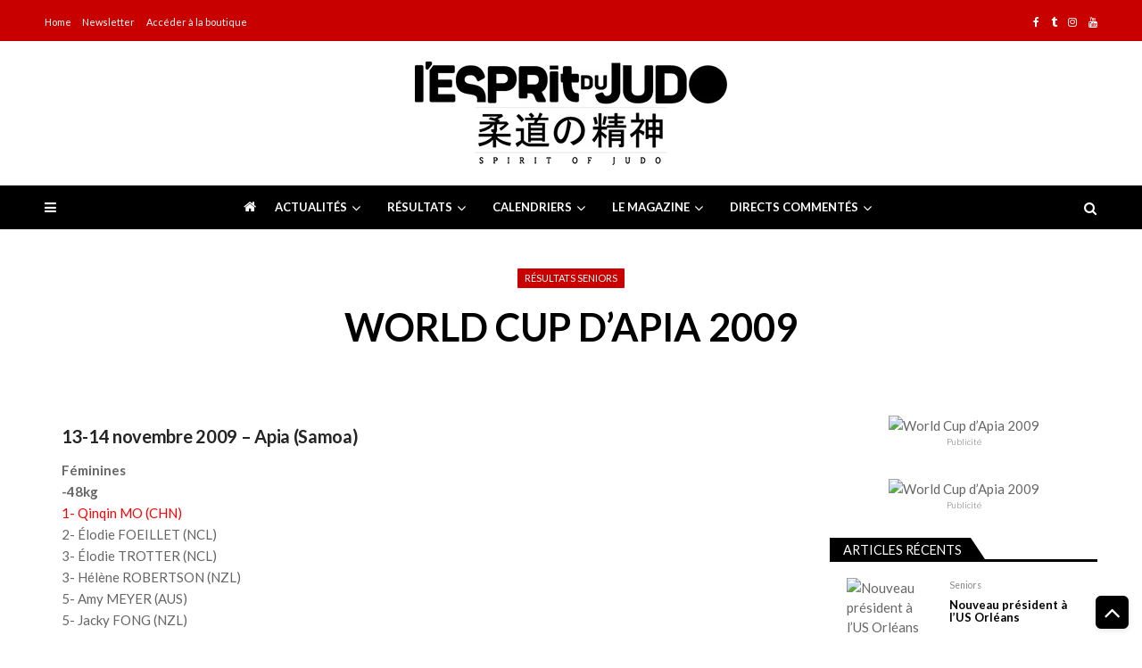

--- FILE ---
content_type: text/html; charset=UTF-8
request_url: https://lespritdujudo.com/world-cup-dapia-2009/
body_size: 79571
content:
<!doctype html>
<html dir="ltr" lang="fr-FR" prefix="og: https://ogp.me/ns#" itemscope itemtype="http://schema.org/WebPage">
<head><meta charset="UTF-8"><script>if(navigator.userAgent.match(/MSIE|Internet Explorer/i)||navigator.userAgent.match(/Trident\/7\..*?rv:11/i)){var href=document.location.href;if(!href.match(/[?&]nowprocket/)){if(href.indexOf("?")==-1){if(href.indexOf("#")==-1){document.location.href=href+"?nowprocket=1"}else{document.location.href=href.replace("#","?nowprocket=1#")}}else{if(href.indexOf("#")==-1){document.location.href=href+"&nowprocket=1"}else{document.location.href=href.replace("#","&nowprocket=1#")}}}}</script><script>(()=>{class RocketLazyLoadScripts{constructor(){this.v="2.0.4",this.userEvents=["keydown","keyup","mousedown","mouseup","mousemove","mouseover","mouseout","touchmove","touchstart","touchend","touchcancel","wheel","click","dblclick","input"],this.attributeEvents=["onblur","onclick","oncontextmenu","ondblclick","onfocus","onmousedown","onmouseenter","onmouseleave","onmousemove","onmouseout","onmouseover","onmouseup","onmousewheel","onscroll","onsubmit"]}async t(){this.i(),this.o(),/iP(ad|hone)/.test(navigator.userAgent)&&this.h(),this.u(),this.l(this),this.m(),this.k(this),this.p(this),this._(),await Promise.all([this.R(),this.L()]),this.lastBreath=Date.now(),this.S(this),this.P(),this.D(),this.O(),this.M(),await this.C(this.delayedScripts.normal),await this.C(this.delayedScripts.defer),await this.C(this.delayedScripts.async),await this.T(),await this.F(),await this.j(),await this.A(),window.dispatchEvent(new Event("rocket-allScriptsLoaded")),this.everythingLoaded=!0,this.lastTouchEnd&&await new Promise(t=>setTimeout(t,500-Date.now()+this.lastTouchEnd)),this.I(),this.H(),this.U(),this.W()}i(){this.CSPIssue=sessionStorage.getItem("rocketCSPIssue"),document.addEventListener("securitypolicyviolation",t=>{this.CSPIssue||"script-src-elem"!==t.violatedDirective||"data"!==t.blockedURI||(this.CSPIssue=!0,sessionStorage.setItem("rocketCSPIssue",!0))},{isRocket:!0})}o(){window.addEventListener("pageshow",t=>{this.persisted=t.persisted,this.realWindowLoadedFired=!0},{isRocket:!0}),window.addEventListener("pagehide",()=>{this.onFirstUserAction=null},{isRocket:!0})}h(){let t;function e(e){t=e}window.addEventListener("touchstart",e,{isRocket:!0}),window.addEventListener("touchend",function i(o){o.changedTouches[0]&&t.changedTouches[0]&&Math.abs(o.changedTouches[0].pageX-t.changedTouches[0].pageX)<10&&Math.abs(o.changedTouches[0].pageY-t.changedTouches[0].pageY)<10&&o.timeStamp-t.timeStamp<200&&(window.removeEventListener("touchstart",e,{isRocket:!0}),window.removeEventListener("touchend",i,{isRocket:!0}),"INPUT"===o.target.tagName&&"text"===o.target.type||(o.target.dispatchEvent(new TouchEvent("touchend",{target:o.target,bubbles:!0})),o.target.dispatchEvent(new MouseEvent("mouseover",{target:o.target,bubbles:!0})),o.target.dispatchEvent(new PointerEvent("click",{target:o.target,bubbles:!0,cancelable:!0,detail:1,clientX:o.changedTouches[0].clientX,clientY:o.changedTouches[0].clientY})),event.preventDefault()))},{isRocket:!0})}q(t){this.userActionTriggered||("mousemove"!==t.type||this.firstMousemoveIgnored?"keyup"===t.type||"mouseover"===t.type||"mouseout"===t.type||(this.userActionTriggered=!0,this.onFirstUserAction&&this.onFirstUserAction()):this.firstMousemoveIgnored=!0),"click"===t.type&&t.preventDefault(),t.stopPropagation(),t.stopImmediatePropagation(),"touchstart"===this.lastEvent&&"touchend"===t.type&&(this.lastTouchEnd=Date.now()),"click"===t.type&&(this.lastTouchEnd=0),this.lastEvent=t.type,t.composedPath&&t.composedPath()[0].getRootNode()instanceof ShadowRoot&&(t.rocketTarget=t.composedPath()[0]),this.savedUserEvents.push(t)}u(){this.savedUserEvents=[],this.userEventHandler=this.q.bind(this),this.userEvents.forEach(t=>window.addEventListener(t,this.userEventHandler,{passive:!1,isRocket:!0})),document.addEventListener("visibilitychange",this.userEventHandler,{isRocket:!0})}U(){this.userEvents.forEach(t=>window.removeEventListener(t,this.userEventHandler,{passive:!1,isRocket:!0})),document.removeEventListener("visibilitychange",this.userEventHandler,{isRocket:!0}),this.savedUserEvents.forEach(t=>{(t.rocketTarget||t.target).dispatchEvent(new window[t.constructor.name](t.type,t))})}m(){const t="return false",e=Array.from(this.attributeEvents,t=>"data-rocket-"+t),i="["+this.attributeEvents.join("],[")+"]",o="[data-rocket-"+this.attributeEvents.join("],[data-rocket-")+"]",s=(e,i,o)=>{o&&o!==t&&(e.setAttribute("data-rocket-"+i,o),e["rocket"+i]=new Function("event",o),e.setAttribute(i,t))};new MutationObserver(t=>{for(const n of t)"attributes"===n.type&&(n.attributeName.startsWith("data-rocket-")||this.everythingLoaded?n.attributeName.startsWith("data-rocket-")&&this.everythingLoaded&&this.N(n.target,n.attributeName.substring(12)):s(n.target,n.attributeName,n.target.getAttribute(n.attributeName))),"childList"===n.type&&n.addedNodes.forEach(t=>{if(t.nodeType===Node.ELEMENT_NODE)if(this.everythingLoaded)for(const i of[t,...t.querySelectorAll(o)])for(const t of i.getAttributeNames())e.includes(t)&&this.N(i,t.substring(12));else for(const e of[t,...t.querySelectorAll(i)])for(const t of e.getAttributeNames())this.attributeEvents.includes(t)&&s(e,t,e.getAttribute(t))})}).observe(document,{subtree:!0,childList:!0,attributeFilter:[...this.attributeEvents,...e]})}I(){this.attributeEvents.forEach(t=>{document.querySelectorAll("[data-rocket-"+t+"]").forEach(e=>{this.N(e,t)})})}N(t,e){const i=t.getAttribute("data-rocket-"+e);i&&(t.setAttribute(e,i),t.removeAttribute("data-rocket-"+e))}k(t){Object.defineProperty(HTMLElement.prototype,"onclick",{get(){return this.rocketonclick||null},set(e){this.rocketonclick=e,this.setAttribute(t.everythingLoaded?"onclick":"data-rocket-onclick","this.rocketonclick(event)")}})}S(t){function e(e,i){let o=e[i];e[i]=null,Object.defineProperty(e,i,{get:()=>o,set(s){t.everythingLoaded?o=s:e["rocket"+i]=o=s}})}e(document,"onreadystatechange"),e(window,"onload"),e(window,"onpageshow");try{Object.defineProperty(document,"readyState",{get:()=>t.rocketReadyState,set(e){t.rocketReadyState=e},configurable:!0}),document.readyState="loading"}catch(t){console.log("WPRocket DJE readyState conflict, bypassing")}}l(t){this.originalAddEventListener=EventTarget.prototype.addEventListener,this.originalRemoveEventListener=EventTarget.prototype.removeEventListener,this.savedEventListeners=[],EventTarget.prototype.addEventListener=function(e,i,o){o&&o.isRocket||!t.B(e,this)&&!t.userEvents.includes(e)||t.B(e,this)&&!t.userActionTriggered||e.startsWith("rocket-")||t.everythingLoaded?t.originalAddEventListener.call(this,e,i,o):(t.savedEventListeners.push({target:this,remove:!1,type:e,func:i,options:o}),"mouseenter"!==e&&"mouseleave"!==e||t.originalAddEventListener.call(this,e,t.savedUserEvents.push,o))},EventTarget.prototype.removeEventListener=function(e,i,o){o&&o.isRocket||!t.B(e,this)&&!t.userEvents.includes(e)||t.B(e,this)&&!t.userActionTriggered||e.startsWith("rocket-")||t.everythingLoaded?t.originalRemoveEventListener.call(this,e,i,o):t.savedEventListeners.push({target:this,remove:!0,type:e,func:i,options:o})}}J(t,e){this.savedEventListeners=this.savedEventListeners.filter(i=>{let o=i.type,s=i.target||window;return e!==o||t!==s||(this.B(o,s)&&(i.type="rocket-"+o),this.$(i),!1)})}H(){EventTarget.prototype.addEventListener=this.originalAddEventListener,EventTarget.prototype.removeEventListener=this.originalRemoveEventListener,this.savedEventListeners.forEach(t=>this.$(t))}$(t){t.remove?this.originalRemoveEventListener.call(t.target,t.type,t.func,t.options):this.originalAddEventListener.call(t.target,t.type,t.func,t.options)}p(t){let e;function i(e){return t.everythingLoaded?e:e.split(" ").map(t=>"load"===t||t.startsWith("load.")?"rocket-jquery-load":t).join(" ")}function o(o){function s(e){const s=o.fn[e];o.fn[e]=o.fn.init.prototype[e]=function(){return this[0]===window&&t.userActionTriggered&&("string"==typeof arguments[0]||arguments[0]instanceof String?arguments[0]=i(arguments[0]):"object"==typeof arguments[0]&&Object.keys(arguments[0]).forEach(t=>{const e=arguments[0][t];delete arguments[0][t],arguments[0][i(t)]=e})),s.apply(this,arguments),this}}if(o&&o.fn&&!t.allJQueries.includes(o)){const e={DOMContentLoaded:[],"rocket-DOMContentLoaded":[]};for(const t in e)document.addEventListener(t,()=>{e[t].forEach(t=>t())},{isRocket:!0});o.fn.ready=o.fn.init.prototype.ready=function(i){function s(){parseInt(o.fn.jquery)>2?setTimeout(()=>i.bind(document)(o)):i.bind(document)(o)}return"function"==typeof i&&(t.realDomReadyFired?!t.userActionTriggered||t.fauxDomReadyFired?s():e["rocket-DOMContentLoaded"].push(s):e.DOMContentLoaded.push(s)),o([])},s("on"),s("one"),s("off"),t.allJQueries.push(o)}e=o}t.allJQueries=[],o(window.jQuery),Object.defineProperty(window,"jQuery",{get:()=>e,set(t){o(t)}})}P(){const t=new Map;document.write=document.writeln=function(e){const i=document.currentScript,o=document.createRange(),s=i.parentElement;let n=t.get(i);void 0===n&&(n=i.nextSibling,t.set(i,n));const c=document.createDocumentFragment();o.setStart(c,0),c.appendChild(o.createContextualFragment(e)),s.insertBefore(c,n)}}async R(){return new Promise(t=>{this.userActionTriggered?t():this.onFirstUserAction=t})}async L(){return new Promise(t=>{document.addEventListener("DOMContentLoaded",()=>{this.realDomReadyFired=!0,t()},{isRocket:!0})})}async j(){return this.realWindowLoadedFired?Promise.resolve():new Promise(t=>{window.addEventListener("load",t,{isRocket:!0})})}M(){this.pendingScripts=[];this.scriptsMutationObserver=new MutationObserver(t=>{for(const e of t)e.addedNodes.forEach(t=>{"SCRIPT"!==t.tagName||t.noModule||t.isWPRocket||this.pendingScripts.push({script:t,promise:new Promise(e=>{const i=()=>{const i=this.pendingScripts.findIndex(e=>e.script===t);i>=0&&this.pendingScripts.splice(i,1),e()};t.addEventListener("load",i,{isRocket:!0}),t.addEventListener("error",i,{isRocket:!0}),setTimeout(i,1e3)})})})}),this.scriptsMutationObserver.observe(document,{childList:!0,subtree:!0})}async F(){await this.X(),this.pendingScripts.length?(await this.pendingScripts[0].promise,await this.F()):this.scriptsMutationObserver.disconnect()}D(){this.delayedScripts={normal:[],async:[],defer:[]},document.querySelectorAll("script[type$=rocketlazyloadscript]").forEach(t=>{t.hasAttribute("data-rocket-src")?t.hasAttribute("async")&&!1!==t.async?this.delayedScripts.async.push(t):t.hasAttribute("defer")&&!1!==t.defer||"module"===t.getAttribute("data-rocket-type")?this.delayedScripts.defer.push(t):this.delayedScripts.normal.push(t):this.delayedScripts.normal.push(t)})}async _(){await this.L();let t=[];document.querySelectorAll("script[type$=rocketlazyloadscript][data-rocket-src]").forEach(e=>{let i=e.getAttribute("data-rocket-src");if(i&&!i.startsWith("data:")){i.startsWith("//")&&(i=location.protocol+i);try{const o=new URL(i).origin;o!==location.origin&&t.push({src:o,crossOrigin:e.crossOrigin||"module"===e.getAttribute("data-rocket-type")})}catch(t){}}}),t=[...new Map(t.map(t=>[JSON.stringify(t),t])).values()],this.Y(t,"preconnect")}async G(t){if(await this.K(),!0!==t.noModule||!("noModule"in HTMLScriptElement.prototype))return new Promise(e=>{let i;function o(){(i||t).setAttribute("data-rocket-status","executed"),e()}try{if(navigator.userAgent.includes("Firefox/")||""===navigator.vendor||this.CSPIssue)i=document.createElement("script"),[...t.attributes].forEach(t=>{let e=t.nodeName;"type"!==e&&("data-rocket-type"===e&&(e="type"),"data-rocket-src"===e&&(e="src"),i.setAttribute(e,t.nodeValue))}),t.text&&(i.text=t.text),t.nonce&&(i.nonce=t.nonce),i.hasAttribute("src")?(i.addEventListener("load",o,{isRocket:!0}),i.addEventListener("error",()=>{i.setAttribute("data-rocket-status","failed-network"),e()},{isRocket:!0}),setTimeout(()=>{i.isConnected||e()},1)):(i.text=t.text,o()),i.isWPRocket=!0,t.parentNode.replaceChild(i,t);else{const i=t.getAttribute("data-rocket-type"),s=t.getAttribute("data-rocket-src");i?(t.type=i,t.removeAttribute("data-rocket-type")):t.removeAttribute("type"),t.addEventListener("load",o,{isRocket:!0}),t.addEventListener("error",i=>{this.CSPIssue&&i.target.src.startsWith("data:")?(console.log("WPRocket: CSP fallback activated"),t.removeAttribute("src"),this.G(t).then(e)):(t.setAttribute("data-rocket-status","failed-network"),e())},{isRocket:!0}),s?(t.fetchPriority="high",t.removeAttribute("data-rocket-src"),t.src=s):t.src="data:text/javascript;base64,"+window.btoa(unescape(encodeURIComponent(t.text)))}}catch(i){t.setAttribute("data-rocket-status","failed-transform"),e()}});t.setAttribute("data-rocket-status","skipped")}async C(t){const e=t.shift();return e?(e.isConnected&&await this.G(e),this.C(t)):Promise.resolve()}O(){this.Y([...this.delayedScripts.normal,...this.delayedScripts.defer,...this.delayedScripts.async],"preload")}Y(t,e){this.trash=this.trash||[];let i=!0;var o=document.createDocumentFragment();t.forEach(t=>{const s=t.getAttribute&&t.getAttribute("data-rocket-src")||t.src;if(s&&!s.startsWith("data:")){const n=document.createElement("link");n.href=s,n.rel=e,"preconnect"!==e&&(n.as="script",n.fetchPriority=i?"high":"low"),t.getAttribute&&"module"===t.getAttribute("data-rocket-type")&&(n.crossOrigin=!0),t.crossOrigin&&(n.crossOrigin=t.crossOrigin),t.integrity&&(n.integrity=t.integrity),t.nonce&&(n.nonce=t.nonce),o.appendChild(n),this.trash.push(n),i=!1}}),document.head.appendChild(o)}W(){this.trash.forEach(t=>t.remove())}async T(){try{document.readyState="interactive"}catch(t){}this.fauxDomReadyFired=!0;try{await this.K(),this.J(document,"readystatechange"),document.dispatchEvent(new Event("rocket-readystatechange")),await this.K(),document.rocketonreadystatechange&&document.rocketonreadystatechange(),await this.K(),this.J(document,"DOMContentLoaded"),document.dispatchEvent(new Event("rocket-DOMContentLoaded")),await this.K(),this.J(window,"DOMContentLoaded"),window.dispatchEvent(new Event("rocket-DOMContentLoaded"))}catch(t){console.error(t)}}async A(){try{document.readyState="complete"}catch(t){}try{await this.K(),this.J(document,"readystatechange"),document.dispatchEvent(new Event("rocket-readystatechange")),await this.K(),document.rocketonreadystatechange&&document.rocketonreadystatechange(),await this.K(),this.J(window,"load"),window.dispatchEvent(new Event("rocket-load")),await this.K(),window.rocketonload&&window.rocketonload(),await this.K(),this.allJQueries.forEach(t=>t(window).trigger("rocket-jquery-load")),await this.K(),this.J(window,"pageshow");const t=new Event("rocket-pageshow");t.persisted=this.persisted,window.dispatchEvent(t),await this.K(),window.rocketonpageshow&&window.rocketonpageshow({persisted:this.persisted})}catch(t){console.error(t)}}async K(){Date.now()-this.lastBreath>45&&(await this.X(),this.lastBreath=Date.now())}async X(){return document.hidden?new Promise(t=>setTimeout(t)):new Promise(t=>requestAnimationFrame(t))}B(t,e){return e===document&&"readystatechange"===t||(e===document&&"DOMContentLoaded"===t||(e===window&&"DOMContentLoaded"===t||(e===window&&"load"===t||e===window&&"pageshow"===t)))}static run(){(new RocketLazyLoadScripts).t()}}RocketLazyLoadScripts.run()})();</script>
	
	<meta name="viewport" content="width=device-width, initial-scale=1">
	<link rel="profile" href="http://gmpg.org/xfn/11">

		<style>img:is([sizes="auto" i], [sizes^="auto," i]) { contain-intrinsic-size: 3000px 1500px }</style>
	
		<!-- All in One SEO 4.9.0 - aioseo.com -->
	<meta name="description" content="13-14 novembre 2009 – Apia (Samoa) Féminines -48kg 1- Qinqin MO (CHN) 2- Élodie FOEILLET (NCL) 3- Élodie TROTTER (NCL) 3- Hélène ROBERTSON (NZL) 5- Amy MEYER (AUS) 5- Jacky FONG (NZL) -52kg 1- Cancan HE (CHN) 2- Marie MULLER (LUX) 3- Sonya CHERVONSKY (AUS) 5- Grace ACCETTA (AUS) -57kg 1- Emily BENSTED (AUS) 2-" />
	<meta name="robots" content="max-image-preview:large" />
	<meta name="author" content="Antoine Frandeboeuf"/>
	<link rel="canonical" href="https://lespritdujudo.com/world-cup-dapia-2009/" />
	<meta name="generator" content="All in One SEO (AIOSEO) 4.9.0" />
		<meta property="og:locale" content="fr_FR" />
		<meta property="og:site_name" content="L&#039;Esprit du Judo -" />
		<meta property="og:type" content="article" />
		<meta property="og:title" content="World Cup d’Apia 2009 - L&#039;Esprit du Judo" />
		<meta property="og:description" content="13-14 novembre 2009 – Apia (Samoa) Féminines -48kg 1- Qinqin MO (CHN) 2- Élodie FOEILLET (NCL) 3- Élodie TROTTER (NCL) 3- Hélène ROBERTSON (NZL) 5- Amy MEYER (AUS) 5- Jacky FONG (NZL) -52kg 1- Cancan HE (CHN) 2- Marie MULLER (LUX) 3- Sonya CHERVONSKY (AUS) 5- Grace ACCETTA (AUS) -57kg 1- Emily BENSTED (AUS) 2-" />
		<meta property="og:url" content="https://lespritdujudo.com/world-cup-dapia-2009/" />
		<meta property="og:image" content="https://lespritdujudo.com/wp-content/uploads/2020/09/tetiere_EDJ_2017-NOIR-e1599582662273.jpg" />
		<meta property="og:image:secure_url" content="https://lespritdujudo.com/wp-content/uploads/2020/09/tetiere_EDJ_2017-NOIR-e1599582662273.jpg" />
		<meta property="og:image:width" content="200" />
		<meta property="og:image:height" content="162" />
		<meta property="article:published_time" content="2009-11-15T06:22:29+00:00" />
		<meta property="article:modified_time" content="2021-03-23T06:34:39+00:00" />
		<meta name="twitter:card" content="summary_large_image" />
		<meta name="twitter:title" content="World Cup d’Apia 2009 - L&#039;Esprit du Judo" />
		<meta name="twitter:description" content="13-14 novembre 2009 – Apia (Samoa) Féminines -48kg 1- Qinqin MO (CHN) 2- Élodie FOEILLET (NCL) 3- Élodie TROTTER (NCL) 3- Hélène ROBERTSON (NZL) 5- Amy MEYER (AUS) 5- Jacky FONG (NZL) -52kg 1- Cancan HE (CHN) 2- Marie MULLER (LUX) 3- Sonya CHERVONSKY (AUS) 5- Grace ACCETTA (AUS) -57kg 1- Emily BENSTED (AUS) 2-" />
		<meta name="twitter:image" content="https://lespritdujudo.com/wp-content/uploads/2020/09/tetiere_EDJ_2017-NOIR-e1599582662273.jpg" />
		<script type="application/ld+json" class="aioseo-schema">
			{"@context":"https:\/\/schema.org","@graph":[{"@type":"BlogPosting","@id":"https:\/\/lespritdujudo.com\/world-cup-dapia-2009\/#blogposting","name":"World Cup d\u2019Apia 2009 - L'Esprit du Judo","headline":"World Cup d\u2019Apia 2009","author":{"@id":"https:\/\/lespritdujudo.com\/author\/af_edj\/#author"},"publisher":{"@id":"https:\/\/lespritdujudo.com\/#organization"},"image":{"@type":"ImageObject","url":"https:\/\/lespritdujudo.com\/wp-content\/uploads\/2023\/11\/tetiere_EDJ_2023-Noir.jpg","@id":"https:\/\/lespritdujudo.com\/#articleImage","width":350,"height":116},"datePublished":"2009-11-15T06:22:29+00:00","dateModified":"2021-03-23T06:34:39+00:00","inLanguage":"fr-FR","mainEntityOfPage":{"@id":"https:\/\/lespritdujudo.com\/world-cup-dapia-2009\/#webpage"},"isPartOf":{"@id":"https:\/\/lespritdujudo.com\/world-cup-dapia-2009\/#webpage"},"articleSection":"R\u00e9sultats Seniors, World Cup d\u2019Apia 2009"},{"@type":"BreadcrumbList","@id":"https:\/\/lespritdujudo.com\/world-cup-dapia-2009\/#breadcrumblist","itemListElement":[{"@type":"ListItem","@id":"https:\/\/lespritdujudo.com#listItem","position":1,"name":"Home","item":"https:\/\/lespritdujudo.com","nextItem":{"@type":"ListItem","@id":"https:\/\/lespritdujudo.com\/category\/resultats\/#listItem","name":"R\u00e9sultats"}},{"@type":"ListItem","@id":"https:\/\/lespritdujudo.com\/category\/resultats\/#listItem","position":2,"name":"R\u00e9sultats","item":"https:\/\/lespritdujudo.com\/category\/resultats\/","nextItem":{"@type":"ListItem","@id":"https:\/\/lespritdujudo.com\/category\/resultats\/resultats-seniors\/#listItem","name":"R\u00e9sultats Seniors"},"previousItem":{"@type":"ListItem","@id":"https:\/\/lespritdujudo.com#listItem","name":"Home"}},{"@type":"ListItem","@id":"https:\/\/lespritdujudo.com\/category\/resultats\/resultats-seniors\/#listItem","position":3,"name":"R\u00e9sultats Seniors","item":"https:\/\/lespritdujudo.com\/category\/resultats\/resultats-seniors\/","nextItem":{"@type":"ListItem","@id":"https:\/\/lespritdujudo.com\/world-cup-dapia-2009\/#listItem","name":"World Cup d\u2019Apia 2009"},"previousItem":{"@type":"ListItem","@id":"https:\/\/lespritdujudo.com\/category\/resultats\/#listItem","name":"R\u00e9sultats"}},{"@type":"ListItem","@id":"https:\/\/lespritdujudo.com\/world-cup-dapia-2009\/#listItem","position":4,"name":"World Cup d\u2019Apia 2009","previousItem":{"@type":"ListItem","@id":"https:\/\/lespritdujudo.com\/category\/resultats\/resultats-seniors\/#listItem","name":"R\u00e9sultats Seniors"}}]},{"@type":"Organization","@id":"https:\/\/lespritdujudo.com\/#organization","name":"L'Esprit du Judo","url":"https:\/\/lespritdujudo.com\/","logo":{"@type":"ImageObject","url":"https:\/\/lespritdujudo.com\/wp-content\/uploads\/2023\/11\/tetiere_EDJ_2023-Noir.jpg","@id":"https:\/\/lespritdujudo.com\/world-cup-dapia-2009\/#organizationLogo","width":350,"height":116},"image":{"@id":"https:\/\/lespritdujudo.com\/world-cup-dapia-2009\/#organizationLogo"}},{"@type":"Person","@id":"https:\/\/lespritdujudo.com\/author\/af_edj\/#author","url":"https:\/\/lespritdujudo.com\/author\/af_edj\/","name":"Antoine Frandeboeuf","image":{"@type":"ImageObject","@id":"https:\/\/lespritdujudo.com\/world-cup-dapia-2009\/#authorImage","url":"https:\/\/secure.gravatar.com\/avatar\/63fee2e0a6beb3530a3119781801e9eff460e447d41d63702367f24ecb624fa5?s=96&d=mm&r=g","width":96,"height":96,"caption":"Antoine Frandeboeuf"}},{"@type":"WebPage","@id":"https:\/\/lespritdujudo.com\/world-cup-dapia-2009\/#webpage","url":"https:\/\/lespritdujudo.com\/world-cup-dapia-2009\/","name":"World Cup d\u2019Apia 2009 - L'Esprit du Judo","description":"13-14 novembre 2009 \u2013 Apia (Samoa) F\u00e9minines -48kg 1- Qinqin MO (CHN) 2- \u00c9lodie FOEILLET (NCL) 3- \u00c9lodie TROTTER (NCL) 3- H\u00e9l\u00e8ne ROBERTSON (NZL) 5- Amy MEYER (AUS) 5- Jacky FONG (NZL) -52kg 1- Cancan HE (CHN) 2- Marie MULLER (LUX) 3- Sonya CHERVONSKY (AUS) 5- Grace ACCETTA (AUS) -57kg 1- Emily BENSTED (AUS) 2-","inLanguage":"fr-FR","isPartOf":{"@id":"https:\/\/lespritdujudo.com\/#website"},"breadcrumb":{"@id":"https:\/\/lespritdujudo.com\/world-cup-dapia-2009\/#breadcrumblist"},"author":{"@id":"https:\/\/lespritdujudo.com\/author\/af_edj\/#author"},"creator":{"@id":"https:\/\/lespritdujudo.com\/author\/af_edj\/#author"},"datePublished":"2009-11-15T06:22:29+00:00","dateModified":"2021-03-23T06:34:39+00:00"},{"@type":"WebSite","@id":"https:\/\/lespritdujudo.com\/#website","url":"https:\/\/lespritdujudo.com\/","name":"L'Esprit du Judo","inLanguage":"fr-FR","publisher":{"@id":"https:\/\/lespritdujudo.com\/#organization"}}]}
		</script>
		<!-- All in One SEO -->

<script type="rocketlazyloadscript" id="cookie-law-info-gcm-var-js">
var _ckyGcm = {"status":true,"default_settings":[{"analytics":"denied","advertisement":"denied","functional":"denied","necessary":"granted","ad_user_data":"denied","ad_personalization":"denied","regions":"All"}],"wait_for_update":2000,"url_passthrough":false,"ads_data_redaction":false}</script>
<script type="rocketlazyloadscript" id="cookie-law-info-gcm-js" data-rocket-type="text/javascript" data-rocket-src="https://lespritdujudo.com/wp-content/plugins/cookie-law-info/lite/frontend/js/gcm.min.js"></script> <script id="cookieyes" type="text/javascript" src="https://cdn-cookieyes.com/client_data/7bf02c2038e6abacf7cd0a3f/script.js"></script>
	<!-- This site is optimized with the Yoast SEO plugin v26.3 - https://yoast.com/wordpress/plugins/seo/ -->
	<title>World Cup d’Apia 2009 - L&#039;Esprit du Judo</title>
<link data-rocket-preload as="style" href="https://fonts.googleapis.com/css?family=Open%20Sans%7CRoboto%3A400%2C300%2C500%2C700%2C900%2C100%7COpen%20Sans%3A400%2C600%2C700%2C400italic%2C300%7CPoppins%3A300%2C400%2C500%2C600%2C700%7CMontserrat%3A300%2C300i%2C400%2C800%2C800i%7CLato%3A300%2C400%2C700%2C900&#038;display=swap" rel="preload">
<link href="https://fonts.googleapis.com/css?family=Open%20Sans%7CRoboto%3A400%2C300%2C500%2C700%2C900%2C100%7COpen%20Sans%3A400%2C600%2C700%2C400italic%2C300%7CPoppins%3A300%2C400%2C500%2C600%2C700%7CMontserrat%3A300%2C300i%2C400%2C800%2C800i%7CLato%3A300%2C400%2C700%2C900&#038;display=swap" media="print" onload="this.media=&#039;all&#039;" rel="stylesheet">
<noscript><link rel="stylesheet" href="https://fonts.googleapis.com/css?family=Open%20Sans%7CRoboto%3A400%2C300%2C500%2C700%2C900%2C100%7COpen%20Sans%3A400%2C600%2C700%2C400italic%2C300%7CPoppins%3A300%2C400%2C500%2C600%2C700%7CMontserrat%3A300%2C300i%2C400%2C800%2C800i%7CLato%3A300%2C400%2C700%2C900&#038;display=swap"></noscript>
	<link rel="canonical" href="https://lespritdujudo.com/world-cup-dapia-2009/" />
	<meta property="og:locale" content="fr_FR" />
	<meta property="og:type" content="article" />
	<meta property="og:title" content="World Cup d’Apia 2009 - L&#039;Esprit du Judo" />
	<meta property="og:description" content="13-14 novembre 2009 – Apia (Samoa) Féminines -48kg 1- Qinqin MO (CHN) 2- Élodie FOEILLET (NCL) 3- Élodie TROTTER (NCL) 3- Hélène ROBERTSON (NZL) 5- Amy MEYER (AUS) 5- Jacky FONG (NZL) -52kg 1- Cancan HE (CHN) 2- Marie MULLER (LUX) 3- Sonya CHERVONSKY (AUS) 5- Grace ACCETTA (AUS) -57kg 1- Emily BENSTED (AUS) 2-..." />
	<meta property="og:url" content="https://lespritdujudo.com/world-cup-dapia-2009/" />
	<meta property="og:site_name" content="L&#039;Esprit du Judo" />
	<meta property="article:published_time" content="2009-11-15T06:22:29+00:00" />
	<meta property="article:modified_time" content="2021-03-23T06:34:39+00:00" />
	<meta name="author" content="Antoine Frandeboeuf" />
	<meta name="twitter:card" content="summary_large_image" />
	<meta name="twitter:label1" content="Écrit par" />
	<meta name="twitter:data1" content="Antoine Frandeboeuf" />
	<meta name="twitter:label2" content="Durée de lecture estimée" />
	<meta name="twitter:data2" content="2 minutes" />
	<script type="application/ld+json" class="yoast-schema-graph">{"@context":"https://schema.org","@graph":[{"@type":"Article","@id":"https://lespritdujudo.com/world-cup-dapia-2009/#article","isPartOf":{"@id":"https://lespritdujudo.com/world-cup-dapia-2009/"},"author":{"name":"Antoine Frandeboeuf","@id":"https://lespritdujudo.com/#/schema/person/48cc122eda312e77ab2dc4a4db7f0e77"},"headline":"World Cup d’Apia 2009","datePublished":"2009-11-15T06:22:29+00:00","dateModified":"2021-03-23T06:34:39+00:00","mainEntityOfPage":{"@id":"https://lespritdujudo.com/world-cup-dapia-2009/"},"wordCount":380,"publisher":{"@id":"https://lespritdujudo.com/#organization"},"keywords":["World Cup d’Apia 2009"],"articleSection":["Résultats Seniors"],"inLanguage":"fr-FR"},{"@type":"WebPage","@id":"https://lespritdujudo.com/world-cup-dapia-2009/","url":"https://lespritdujudo.com/world-cup-dapia-2009/","name":"World Cup d’Apia 2009 - L&#039;Esprit du Judo","isPartOf":{"@id":"https://lespritdujudo.com/#website"},"datePublished":"2009-11-15T06:22:29+00:00","dateModified":"2021-03-23T06:34:39+00:00","breadcrumb":{"@id":"https://lespritdujudo.com/world-cup-dapia-2009/#breadcrumb"},"inLanguage":"fr-FR","potentialAction":[{"@type":"ReadAction","target":["https://lespritdujudo.com/world-cup-dapia-2009/"]}]},{"@type":"BreadcrumbList","@id":"https://lespritdujudo.com/world-cup-dapia-2009/#breadcrumb","itemListElement":[{"@type":"ListItem","position":1,"name":"Accueil","item":"https://lespritdujudo.com/"},{"@type":"ListItem","position":2,"name":"World Cup d’Apia 2009"}]},{"@type":"WebSite","@id":"https://lespritdujudo.com/#website","url":"https://lespritdujudo.com/","name":"L&#039;Esprit du Judo","description":"","publisher":{"@id":"https://lespritdujudo.com/#organization"},"potentialAction":[{"@type":"SearchAction","target":{"@type":"EntryPoint","urlTemplate":"https://lespritdujudo.com/?s={search_term_string}"},"query-input":{"@type":"PropertyValueSpecification","valueRequired":true,"valueName":"search_term_string"}}],"inLanguage":"fr-FR"},{"@type":"Organization","@id":"https://lespritdujudo.com/#organization","name":"L'Esprit du Judo","url":"https://lespritdujudo.com/","logo":{"@type":"ImageObject","inLanguage":"fr-FR","@id":"https://lespritdujudo.com/#/schema/logo/image/","url":"https://lespritdujudo.com/wp-content/uploads/2020/09/tetiere_EDJ_2017-NOIR-e1599582662273.jpg","contentUrl":"https://lespritdujudo.com/wp-content/uploads/2020/09/tetiere_EDJ_2017-NOIR-e1599582662273.jpg","width":200,"height":162,"caption":"L'Esprit du Judo"},"image":{"@id":"https://lespritdujudo.com/#/schema/logo/image/"}},{"@type":"Person","@id":"https://lespritdujudo.com/#/schema/person/48cc122eda312e77ab2dc4a4db7f0e77","name":"Antoine Frandeboeuf","image":{"@type":"ImageObject","inLanguage":"fr-FR","@id":"https://lespritdujudo.com/#/schema/person/image/","url":"https://secure.gravatar.com/avatar/63fee2e0a6beb3530a3119781801e9eff460e447d41d63702367f24ecb624fa5?s=96&d=mm&r=g","contentUrl":"https://secure.gravatar.com/avatar/63fee2e0a6beb3530a3119781801e9eff460e447d41d63702367f24ecb624fa5?s=96&d=mm&r=g","caption":"Antoine Frandeboeuf"},"url":"https://lespritdujudo.com/author/af_edj/"}]}</script>
	<!-- / Yoast SEO plugin. -->


<link rel='dns-prefetch' href='//maxcdn.bootstrapcdn.com' />
<link rel='dns-prefetch' href='//fonts.googleapis.com' />
<link rel='dns-prefetch' href='//www.googletagmanager.com' />
<link href='https://fonts.gstatic.com' crossorigin rel='preconnect' />
<link rel="alternate" type="application/rss+xml" title="L&#039;Esprit du Judo &raquo; Flux" href="https://lespritdujudo.com/feed/" />
<link rel="alternate" type="application/rss+xml" title="L&#039;Esprit du Judo &raquo; Flux des commentaires" href="https://lespritdujudo.com/comments/feed/" />
		<!-- This site uses the Google Analytics by MonsterInsights plugin v9.9.0 - Using Analytics tracking - https://www.monsterinsights.com/ -->
							<script type="rocketlazyloadscript" data-rocket-src="//www.googletagmanager.com/gtag/js?id=G-WHT5G1L53V"  data-cfasync="false" data-wpfc-render="false" data-rocket-type="text/javascript" async></script>
			<script type="rocketlazyloadscript" data-cfasync="false" data-wpfc-render="false" data-rocket-type="text/javascript">
				var mi_version = '9.9.0';
				var mi_track_user = true;
				var mi_no_track_reason = '';
								var MonsterInsightsDefaultLocations = {"page_location":"https:\/\/lespritdujudo.com\/world-cup-dapia-2009\/"};
								if ( typeof MonsterInsightsPrivacyGuardFilter === 'function' ) {
					var MonsterInsightsLocations = (typeof MonsterInsightsExcludeQuery === 'object') ? MonsterInsightsPrivacyGuardFilter( MonsterInsightsExcludeQuery ) : MonsterInsightsPrivacyGuardFilter( MonsterInsightsDefaultLocations );
				} else {
					var MonsterInsightsLocations = (typeof MonsterInsightsExcludeQuery === 'object') ? MonsterInsightsExcludeQuery : MonsterInsightsDefaultLocations;
				}

								var disableStrs = [
										'ga-disable-G-WHT5G1L53V',
									];

				/* Function to detect opted out users */
				function __gtagTrackerIsOptedOut() {
					for (var index = 0; index < disableStrs.length; index++) {
						if (document.cookie.indexOf(disableStrs[index] + '=true') > -1) {
							return true;
						}
					}

					return false;
				}

				/* Disable tracking if the opt-out cookie exists. */
				if (__gtagTrackerIsOptedOut()) {
					for (var index = 0; index < disableStrs.length; index++) {
						window[disableStrs[index]] = true;
					}
				}

				/* Opt-out function */
				function __gtagTrackerOptout() {
					for (var index = 0; index < disableStrs.length; index++) {
						document.cookie = disableStrs[index] + '=true; expires=Thu, 31 Dec 2099 23:59:59 UTC; path=/';
						window[disableStrs[index]] = true;
					}
				}

				if ('undefined' === typeof gaOptout) {
					function gaOptout() {
						__gtagTrackerOptout();
					}
				}
								window.dataLayer = window.dataLayer || [];

				window.MonsterInsightsDualTracker = {
					helpers: {},
					trackers: {},
				};
				if (mi_track_user) {
					function __gtagDataLayer() {
						dataLayer.push(arguments);
					}

					function __gtagTracker(type, name, parameters) {
						if (!parameters) {
							parameters = {};
						}

						if (parameters.send_to) {
							__gtagDataLayer.apply(null, arguments);
							return;
						}

						if (type === 'event') {
														parameters.send_to = monsterinsights_frontend.v4_id;
							var hookName = name;
							if (typeof parameters['event_category'] !== 'undefined') {
								hookName = parameters['event_category'] + ':' + name;
							}

							if (typeof MonsterInsightsDualTracker.trackers[hookName] !== 'undefined') {
								MonsterInsightsDualTracker.trackers[hookName](parameters);
							} else {
								__gtagDataLayer('event', name, parameters);
							}
							
						} else {
							__gtagDataLayer.apply(null, arguments);
						}
					}

					__gtagTracker('js', new Date());
					__gtagTracker('set', {
						'developer_id.dZGIzZG': true,
											});
					if ( MonsterInsightsLocations.page_location ) {
						__gtagTracker('set', MonsterInsightsLocations);
					}
										__gtagTracker('config', 'G-WHT5G1L53V', {"forceSSL":"true","link_attribution":"true"} );
										window.gtag = __gtagTracker;										(function () {
						/* https://developers.google.com/analytics/devguides/collection/analyticsjs/ */
						/* ga and __gaTracker compatibility shim. */
						var noopfn = function () {
							return null;
						};
						var newtracker = function () {
							return new Tracker();
						};
						var Tracker = function () {
							return null;
						};
						var p = Tracker.prototype;
						p.get = noopfn;
						p.set = noopfn;
						p.send = function () {
							var args = Array.prototype.slice.call(arguments);
							args.unshift('send');
							__gaTracker.apply(null, args);
						};
						var __gaTracker = function () {
							var len = arguments.length;
							if (len === 0) {
								return;
							}
							var f = arguments[len - 1];
							if (typeof f !== 'object' || f === null || typeof f.hitCallback !== 'function') {
								if ('send' === arguments[0]) {
									var hitConverted, hitObject = false, action;
									if ('event' === arguments[1]) {
										if ('undefined' !== typeof arguments[3]) {
											hitObject = {
												'eventAction': arguments[3],
												'eventCategory': arguments[2],
												'eventLabel': arguments[4],
												'value': arguments[5] ? arguments[5] : 1,
											}
										}
									}
									if ('pageview' === arguments[1]) {
										if ('undefined' !== typeof arguments[2]) {
											hitObject = {
												'eventAction': 'page_view',
												'page_path': arguments[2],
											}
										}
									}
									if (typeof arguments[2] === 'object') {
										hitObject = arguments[2];
									}
									if (typeof arguments[5] === 'object') {
										Object.assign(hitObject, arguments[5]);
									}
									if ('undefined' !== typeof arguments[1].hitType) {
										hitObject = arguments[1];
										if ('pageview' === hitObject.hitType) {
											hitObject.eventAction = 'page_view';
										}
									}
									if (hitObject) {
										action = 'timing' === arguments[1].hitType ? 'timing_complete' : hitObject.eventAction;
										hitConverted = mapArgs(hitObject);
										__gtagTracker('event', action, hitConverted);
									}
								}
								return;
							}

							function mapArgs(args) {
								var arg, hit = {};
								var gaMap = {
									'eventCategory': 'event_category',
									'eventAction': 'event_action',
									'eventLabel': 'event_label',
									'eventValue': 'event_value',
									'nonInteraction': 'non_interaction',
									'timingCategory': 'event_category',
									'timingVar': 'name',
									'timingValue': 'value',
									'timingLabel': 'event_label',
									'page': 'page_path',
									'location': 'page_location',
									'title': 'page_title',
									'referrer' : 'page_referrer',
								};
								for (arg in args) {
																		if (!(!args.hasOwnProperty(arg) || !gaMap.hasOwnProperty(arg))) {
										hit[gaMap[arg]] = args[arg];
									} else {
										hit[arg] = args[arg];
									}
								}
								return hit;
							}

							try {
								f.hitCallback();
							} catch (ex) {
							}
						};
						__gaTracker.create = newtracker;
						__gaTracker.getByName = newtracker;
						__gaTracker.getAll = function () {
							return [];
						};
						__gaTracker.remove = noopfn;
						__gaTracker.loaded = true;
						window['__gaTracker'] = __gaTracker;
					})();
									} else {
										console.log("");
					(function () {
						function __gtagTracker() {
							return null;
						}

						window['__gtagTracker'] = __gtagTracker;
						window['gtag'] = __gtagTracker;
					})();
									}
			</script>
			
							<!-- / Google Analytics by MonsterInsights -->
		<link rel='stylesheet' id='sbi_styles-css' href='https://lespritdujudo.com/wp-content/plugins/instagram-feed-pro/css/sbi-styles.min.css?ver=6.8.1' type='text/css' media='all' />
<style id='wp-emoji-styles-inline-css' type='text/css'>

	img.wp-smiley, img.emoji {
		display: inline !important;
		border: none !important;
		box-shadow: none !important;
		height: 1em !important;
		width: 1em !important;
		margin: 0 0.07em !important;
		vertical-align: -0.1em !important;
		background: none !important;
		padding: 0 !important;
	}
</style>
<link rel='stylesheet' id='wp-block-library-css' href='https://lespritdujudo.com/wp-includes/css/dist/block-library/style.min.css?ver=6.8.3' type='text/css' media='all' />
<style id='classic-theme-styles-inline-css' type='text/css'>
/*! This file is auto-generated */
.wp-block-button__link{color:#fff;background-color:#32373c;border-radius:9999px;box-shadow:none;text-decoration:none;padding:calc(.667em + 2px) calc(1.333em + 2px);font-size:1.125em}.wp-block-file__button{background:#32373c;color:#fff;text-decoration:none}
</style>
<link rel='stylesheet' id='aioseo/css/src/vue/standalone/blocks/table-of-contents/global.scss-css' href='https://lespritdujudo.com/wp-content/plugins/all-in-one-seo-pack/dist/Lite/assets/css/table-of-contents/global.e90f6d47.css?ver=4.9.0' type='text/css' media='all' />
<link rel='stylesheet' id='wp-components-css' href='https://lespritdujudo.com/wp-includes/css/dist/components/style.min.css?ver=6.8.3' type='text/css' media='all' />
<link rel='stylesheet' id='wp-preferences-css' href='https://lespritdujudo.com/wp-includes/css/dist/preferences/style.min.css?ver=6.8.3' type='text/css' media='all' />
<link rel='stylesheet' id='wp-block-editor-css' href='https://lespritdujudo.com/wp-includes/css/dist/block-editor/style.min.css?ver=6.8.3' type='text/css' media='all' />
<link rel='stylesheet' id='popup-maker-block-library-style-css' href='https://lespritdujudo.com/wp-content/plugins/popup-maker/dist/packages/block-library-style.css?ver=dbea705cfafe089d65f1' type='text/css' media='all' />
<style id='global-styles-inline-css' type='text/css'>
:root{--wp--preset--aspect-ratio--square: 1;--wp--preset--aspect-ratio--4-3: 4/3;--wp--preset--aspect-ratio--3-4: 3/4;--wp--preset--aspect-ratio--3-2: 3/2;--wp--preset--aspect-ratio--2-3: 2/3;--wp--preset--aspect-ratio--16-9: 16/9;--wp--preset--aspect-ratio--9-16: 9/16;--wp--preset--color--black: #000000;--wp--preset--color--cyan-bluish-gray: #abb8c3;--wp--preset--color--white: #ffffff;--wp--preset--color--pale-pink: #f78da7;--wp--preset--color--vivid-red: #cf2e2e;--wp--preset--color--luminous-vivid-orange: #ff6900;--wp--preset--color--luminous-vivid-amber: #fcb900;--wp--preset--color--light-green-cyan: #7bdcb5;--wp--preset--color--vivid-green-cyan: #00d084;--wp--preset--color--pale-cyan-blue: #8ed1fc;--wp--preset--color--vivid-cyan-blue: #0693e3;--wp--preset--color--vivid-purple: #9b51e0;--wp--preset--gradient--vivid-cyan-blue-to-vivid-purple: linear-gradient(135deg,rgba(6,147,227,1) 0%,rgb(155,81,224) 100%);--wp--preset--gradient--light-green-cyan-to-vivid-green-cyan: linear-gradient(135deg,rgb(122,220,180) 0%,rgb(0,208,130) 100%);--wp--preset--gradient--luminous-vivid-amber-to-luminous-vivid-orange: linear-gradient(135deg,rgba(252,185,0,1) 0%,rgba(255,105,0,1) 100%);--wp--preset--gradient--luminous-vivid-orange-to-vivid-red: linear-gradient(135deg,rgba(255,105,0,1) 0%,rgb(207,46,46) 100%);--wp--preset--gradient--very-light-gray-to-cyan-bluish-gray: linear-gradient(135deg,rgb(238,238,238) 0%,rgb(169,184,195) 100%);--wp--preset--gradient--cool-to-warm-spectrum: linear-gradient(135deg,rgb(74,234,220) 0%,rgb(151,120,209) 20%,rgb(207,42,186) 40%,rgb(238,44,130) 60%,rgb(251,105,98) 80%,rgb(254,248,76) 100%);--wp--preset--gradient--blush-light-purple: linear-gradient(135deg,rgb(255,206,236) 0%,rgb(152,150,240) 100%);--wp--preset--gradient--blush-bordeaux: linear-gradient(135deg,rgb(254,205,165) 0%,rgb(254,45,45) 50%,rgb(107,0,62) 100%);--wp--preset--gradient--luminous-dusk: linear-gradient(135deg,rgb(255,203,112) 0%,rgb(199,81,192) 50%,rgb(65,88,208) 100%);--wp--preset--gradient--pale-ocean: linear-gradient(135deg,rgb(255,245,203) 0%,rgb(182,227,212) 50%,rgb(51,167,181) 100%);--wp--preset--gradient--electric-grass: linear-gradient(135deg,rgb(202,248,128) 0%,rgb(113,206,126) 100%);--wp--preset--gradient--midnight: linear-gradient(135deg,rgb(2,3,129) 0%,rgb(40,116,252) 100%);--wp--preset--font-size--small: 13px;--wp--preset--font-size--medium: 20px;--wp--preset--font-size--large: 36px;--wp--preset--font-size--x-large: 42px;--wp--preset--spacing--20: 0.44rem;--wp--preset--spacing--30: 0.67rem;--wp--preset--spacing--40: 1rem;--wp--preset--spacing--50: 1.5rem;--wp--preset--spacing--60: 2.25rem;--wp--preset--spacing--70: 3.38rem;--wp--preset--spacing--80: 5.06rem;--wp--preset--shadow--natural: 6px 6px 9px rgba(0, 0, 0, 0.2);--wp--preset--shadow--deep: 12px 12px 50px rgba(0, 0, 0, 0.4);--wp--preset--shadow--sharp: 6px 6px 0px rgba(0, 0, 0, 0.2);--wp--preset--shadow--outlined: 6px 6px 0px -3px rgba(255, 255, 255, 1), 6px 6px rgba(0, 0, 0, 1);--wp--preset--shadow--crisp: 6px 6px 0px rgba(0, 0, 0, 1);}:where(.is-layout-flex){gap: 0.5em;}:where(.is-layout-grid){gap: 0.5em;}body .is-layout-flex{display: flex;}.is-layout-flex{flex-wrap: wrap;align-items: center;}.is-layout-flex > :is(*, div){margin: 0;}body .is-layout-grid{display: grid;}.is-layout-grid > :is(*, div){margin: 0;}:where(.wp-block-columns.is-layout-flex){gap: 2em;}:where(.wp-block-columns.is-layout-grid){gap: 2em;}:where(.wp-block-post-template.is-layout-flex){gap: 1.25em;}:where(.wp-block-post-template.is-layout-grid){gap: 1.25em;}.has-black-color{color: var(--wp--preset--color--black) !important;}.has-cyan-bluish-gray-color{color: var(--wp--preset--color--cyan-bluish-gray) !important;}.has-white-color{color: var(--wp--preset--color--white) !important;}.has-pale-pink-color{color: var(--wp--preset--color--pale-pink) !important;}.has-vivid-red-color{color: var(--wp--preset--color--vivid-red) !important;}.has-luminous-vivid-orange-color{color: var(--wp--preset--color--luminous-vivid-orange) !important;}.has-luminous-vivid-amber-color{color: var(--wp--preset--color--luminous-vivid-amber) !important;}.has-light-green-cyan-color{color: var(--wp--preset--color--light-green-cyan) !important;}.has-vivid-green-cyan-color{color: var(--wp--preset--color--vivid-green-cyan) !important;}.has-pale-cyan-blue-color{color: var(--wp--preset--color--pale-cyan-blue) !important;}.has-vivid-cyan-blue-color{color: var(--wp--preset--color--vivid-cyan-blue) !important;}.has-vivid-purple-color{color: var(--wp--preset--color--vivid-purple) !important;}.has-black-background-color{background-color: var(--wp--preset--color--black) !important;}.has-cyan-bluish-gray-background-color{background-color: var(--wp--preset--color--cyan-bluish-gray) !important;}.has-white-background-color{background-color: var(--wp--preset--color--white) !important;}.has-pale-pink-background-color{background-color: var(--wp--preset--color--pale-pink) !important;}.has-vivid-red-background-color{background-color: var(--wp--preset--color--vivid-red) !important;}.has-luminous-vivid-orange-background-color{background-color: var(--wp--preset--color--luminous-vivid-orange) !important;}.has-luminous-vivid-amber-background-color{background-color: var(--wp--preset--color--luminous-vivid-amber) !important;}.has-light-green-cyan-background-color{background-color: var(--wp--preset--color--light-green-cyan) !important;}.has-vivid-green-cyan-background-color{background-color: var(--wp--preset--color--vivid-green-cyan) !important;}.has-pale-cyan-blue-background-color{background-color: var(--wp--preset--color--pale-cyan-blue) !important;}.has-vivid-cyan-blue-background-color{background-color: var(--wp--preset--color--vivid-cyan-blue) !important;}.has-vivid-purple-background-color{background-color: var(--wp--preset--color--vivid-purple) !important;}.has-black-border-color{border-color: var(--wp--preset--color--black) !important;}.has-cyan-bluish-gray-border-color{border-color: var(--wp--preset--color--cyan-bluish-gray) !important;}.has-white-border-color{border-color: var(--wp--preset--color--white) !important;}.has-pale-pink-border-color{border-color: var(--wp--preset--color--pale-pink) !important;}.has-vivid-red-border-color{border-color: var(--wp--preset--color--vivid-red) !important;}.has-luminous-vivid-orange-border-color{border-color: var(--wp--preset--color--luminous-vivid-orange) !important;}.has-luminous-vivid-amber-border-color{border-color: var(--wp--preset--color--luminous-vivid-amber) !important;}.has-light-green-cyan-border-color{border-color: var(--wp--preset--color--light-green-cyan) !important;}.has-vivid-green-cyan-border-color{border-color: var(--wp--preset--color--vivid-green-cyan) !important;}.has-pale-cyan-blue-border-color{border-color: var(--wp--preset--color--pale-cyan-blue) !important;}.has-vivid-cyan-blue-border-color{border-color: var(--wp--preset--color--vivid-cyan-blue) !important;}.has-vivid-purple-border-color{border-color: var(--wp--preset--color--vivid-purple) !important;}.has-vivid-cyan-blue-to-vivid-purple-gradient-background{background: var(--wp--preset--gradient--vivid-cyan-blue-to-vivid-purple) !important;}.has-light-green-cyan-to-vivid-green-cyan-gradient-background{background: var(--wp--preset--gradient--light-green-cyan-to-vivid-green-cyan) !important;}.has-luminous-vivid-amber-to-luminous-vivid-orange-gradient-background{background: var(--wp--preset--gradient--luminous-vivid-amber-to-luminous-vivid-orange) !important;}.has-luminous-vivid-orange-to-vivid-red-gradient-background{background: var(--wp--preset--gradient--luminous-vivid-orange-to-vivid-red) !important;}.has-very-light-gray-to-cyan-bluish-gray-gradient-background{background: var(--wp--preset--gradient--very-light-gray-to-cyan-bluish-gray) !important;}.has-cool-to-warm-spectrum-gradient-background{background: var(--wp--preset--gradient--cool-to-warm-spectrum) !important;}.has-blush-light-purple-gradient-background{background: var(--wp--preset--gradient--blush-light-purple) !important;}.has-blush-bordeaux-gradient-background{background: var(--wp--preset--gradient--blush-bordeaux) !important;}.has-luminous-dusk-gradient-background{background: var(--wp--preset--gradient--luminous-dusk) !important;}.has-pale-ocean-gradient-background{background: var(--wp--preset--gradient--pale-ocean) !important;}.has-electric-grass-gradient-background{background: var(--wp--preset--gradient--electric-grass) !important;}.has-midnight-gradient-background{background: var(--wp--preset--gradient--midnight) !important;}.has-small-font-size{font-size: var(--wp--preset--font-size--small) !important;}.has-medium-font-size{font-size: var(--wp--preset--font-size--medium) !important;}.has-large-font-size{font-size: var(--wp--preset--font-size--large) !important;}.has-x-large-font-size{font-size: var(--wp--preset--font-size--x-large) !important;}
:where(.wp-block-post-template.is-layout-flex){gap: 1.25em;}:where(.wp-block-post-template.is-layout-grid){gap: 1.25em;}
:where(.wp-block-columns.is-layout-flex){gap: 2em;}:where(.wp-block-columns.is-layout-grid){gap: 2em;}
:root :where(.wp-block-pullquote){font-size: 1.5em;line-height: 1.6;}
</style>
<link rel='stylesheet' id='apss-font-awesome-css' href='//maxcdn.bootstrapcdn.com/font-awesome/latest/css/font-awesome.min.css?ver=2.0.7' type='text/css' media='all' />
<link rel='stylesheet' id='apss-socicon-css' href='https://lespritdujudo.com/wp-content/plugins/accesspress-social-pro/css/share/socicon/style.css?ver=2.0.7' type='text/css' media='all' />

<link rel='stylesheet' id='apss-frontend-css-css' href='https://lespritdujudo.com/wp-content/plugins/accesspress-social-pro/css/share/frontend.css?ver=2.0.7' type='text/css' media='all' />
<link rel='stylesheet' id='apsc-font-awesome-css' href='https://lespritdujudo.com/wp-content/plugins/accesspress-social-pro/css/counter/font-awesome/font-awesome.css?ver=2.0.7' type='text/css' media='all' />

<link rel='stylesheet' id='apsc-frontend-css-css' href='https://lespritdujudo.com/wp-content/plugins/accesspress-social-pro/css/counter/frontend.css?ver=2.0.7' type='text/css' media='all' />
<link rel='stylesheet' id='SFSImainCss-css' href='https://lespritdujudo.com/wp-content/plugins/ultimate-social-media-icons/css/sfsi-style.css?ver=2.9.5' type='text/css' media='all' />
<link rel='stylesheet' id='vmagazine-shortcodes-front-css' href='https://lespritdujudo.com/wp-content/plugins/vmagazine-companion/assets/css/shortcodes.css?ver=6.8.3' type='text/css' media='all' />
<link rel='stylesheet' id='jquery-slickslider-css' href='https://lespritdujudo.com/wp-content/plugins/vmagazine-elementor-addons/assets/lib/slick/slick.css?ver=1.0.2' type='text/css' media='1' />
<link rel='stylesheet' id='jquery-lightslider-css' href='https://lespritdujudo.com/wp-content/plugins/vmagazine-elementor-addons/assets/lib/lightslider/lightslider.css?ver=1.0.2' type='text/css' media='1' />

<link rel='stylesheet' id='scrollbar-style-css' href='https://lespritdujudo.com/wp-content/themes/vmagazine/assets/library/mCustomScrollbar/jquery.mCustomScrollbar.min.css?ver=1.1.8' type='text/css' media='all' />
<link rel='stylesheet' id='elegant-fonts-css' href='https://lespritdujudo.com/wp-content/themes/vmagazine/assets/library/elegant_font/HTML-CSS/style.css?ver=1.1.8' type='text/css' media='all' />
<link rel='stylesheet' id='lightslider-style-css' href='https://lespritdujudo.com/wp-content/themes/vmagazine/assets/library/lightslider/lightslider.css?ver=1.1.8' type='text/css' media='all' />
<link rel='stylesheet' id='font-awesome-style-css' href='https://lespritdujudo.com/wp-content/themes/vmagazine/assets/library/font-awesome/css/font-awesome.min.css?ver=1.1.8' type='text/css' media='all' />
<link rel='stylesheet' id='animate-css-css' href='https://lespritdujudo.com/wp-content/themes/vmagazine/assets/css/animate.css?ver=1.1.8' type='text/css' media='all' />
<link rel='stylesheet' id='prettyPhoto-style-css' href='https://lespritdujudo.com/wp-content/themes/vmagazine/assets/library/prettyPhoto/css/prettyPhoto.css?ver=1.1.8' type='text/css' media='all' />
<link rel='stylesheet' id='slick-style-css' href='https://lespritdujudo.com/wp-content/themes/vmagazine/assets/library/slick/slick.css?ver=1.1.8' type='text/css' media='all' />
<link rel='stylesheet' id='slick-style1-css' href='https://lespritdujudo.com/wp-content/themes/vmagazine/assets/library/slick/slick-theme.css?ver=1.1.8' type='text/css' media='all' />
<link rel='stylesheet' id='vmagazine-keyboard-css' href='https://lespritdujudo.com/wp-content/themes/vmagazine/assets/css/keyboard.css?ver=1.1.8' type='text/css' media='all' />
<link rel='stylesheet' id='vmagazine-style-css' href='https://lespritdujudo.com/wp-content/themes/vmagazine/style.css?ver=1.1.8' type='text/css' media='all' />
<style id='vmagazine-style-inline-css' type='text/css'>
 body{
            font-family : Lato;
            font-weight : 400;
            text-decoration : none;
            text-transform : none;
            font-size : 15px;
            line-height : 1.5;
            color : #666;
        } .entry-content h1,h1{
            font-family : Lato;
            font-weight : 700;
            text-decoration : none;
            text-transform : none;
            font-size : 35px;
            line-height : 1.1;
            color : #000000;
        } .entry-content h2,h2{
            font-family : Lato;
            font-weight : 700;
            text-decoration : none;
            text-transform : none;
            font-size : 26px;
            line-height : 1.1;
            color : #252525;
        } .entry-content h3,h3,.vmagazine-rec-posts.recent-post-widget .recent-posts-content .recent-post-content a{
            font-family : Lato;
            font-weight : 700;
            text-decoration : none;
            text-transform : none;
            font-size : 22px;
            line-height : 1.1;
            color : #252525;
        } .entry-content h4,.widget-title,h4{
            font-family : Lato;
            font-weight : 700;
            text-decoration : none;
            text-transform : none;
            font-size : 20px;
            line-height : 1.1;
            color : #252525;
        } .entry-content h5,h5{
            font-family : Lato;
            font-weight : 700;
            text-decoration : none;
            text-transform : none;
            font-size : 18px;
            line-height : 1.1;
            color : #252525;
        } .entry-content h6,h6{
            font-family : Lato;
            font-weight : 700;
            text-decoration : none;
            text-transform : none;
            font-size : 16px;
            line-height : 1.1;
            color : #252525;
        }header.header-layout2 nav.main-navigation .nav-wrapper .menu-mmnu-container ul li.menu-item a,
    header.header-layout1 nav.main-navigation .nav-wrapper .menu-mmnu-container ul li.menu-item a, header.header-layout3 nav.main-navigation .nav-wrapper .menu-mmnu-container ul li.menu-item a,
    header.header-layout4 nav.main-navigation .nav-wrapper .menu-mmnu-container ul li.menu-item a{
        font-family : Lato;
        font-style : normal;
        font-weight : 600;
        text-decoration : none;
        text-transform : uppercase;
        font-size : 13px;
        color : #000;
    }

        .vmagazine-loader{
            background-color: #fff;
        }
        #loading1 #object,
        #loading2 .object,
        #loading5 .object,
        #loading6 .object,
        #loading7 .object,
        #loading8 .object,
        #loading9 .object,
        #loading10 .object,
        #loading11 .object,
        #loading12 .object-one,
        #loading12 .object-two,
        #loading13 .object,
        #loading14 .object,
        #loading15 .object,
        #loading16 .object,
        #loading17 .object,
        #loading18 .object{
            background-color: #e52d6d;
        }
             #loading3 .object,
            #loading4 .object{
            border-color: #e52d6d !important;
        }
                span.cat-links .cat-59{
                        background: #ffbd23;
                }
                span.cat-links .cat-22{
                        background: #000000;
                }
                span.cat-links .cat-33{
                        background: #c90000;
                }
                span.cat-links .cat-25{
                        background: #c90000;
                }
                span.cat-links .cat-219{
                        background: #c90000;
                }
                span.cat-links .cat-57{
                        background: #000000;
                }
                span.cat-links .cat-30{
                        background: #c90000;
                }
                span.cat-links .cat-60{
                        background: #ffbd23;
                }
                span.cat-links .cat-49{
                        background: #c90000;
                }
                span.cat-links .cat-106{
                        background: #c90000;
                }
                span.cat-links .cat-24{
                        background: #c90000;
                }
                span.cat-links .cat-34{
                        background: #c90000;
                }
                span.cat-links .cat-37{
                        background: #c90000;
                }
                span.cat-links .cat-32{
                        background: #c90000;
                }
                span.cat-links .cat-243{
                        background: #e52d6d;
                }
                span.cat-links .cat-35{
                        background: #c90000;
                }
                span.cat-links .cat-36{
                        background: #c90000;
                }
                span.cat-links .cat-28{
                        background: #0649b1;
                }
                span.cat-links .cat-29{
                        background: #000000;
                }
                span.cat-links .cat-504{
                        background: #e52d6d;
                }
                span.cat-links .cat-40{
                        background: #c90000;
                }
                span.cat-links .cat-41{
                        background: #c90000;
                }
                span.cat-links .cat-45{
                        background: #c90000;
                }
                span.cat-links .cat-39{
                        background: #c90000;
                }
                span.cat-links .cat-245{
                        background: #c90000;
                }
                span.cat-links .cat-43{
                        background: #c90000;
                }
                span.cat-links .cat-44{
                        background: #c90000;
                }
                span.cat-links .cat-38{
                        background: #c90000;
                }
                span.cat-links .cat-42{
                        background: #c90000;
                }
                span.cat-links .cat-31{
                        background: #c90000;
                }
                span.cat-links .cat-23{
                        background: #e52d6d;
                }
                span.cat-links .cat-46{
                        background: #c90000;
                }
                span.cat-links .cat-1{
                        background: #e52d6d;
                }
                span.cat-links .cat-27{
                        background: #c90000;
                }
        .mob-search-form,.mobile-navigation{
            background-image: url(http://lespritdujudo.com/wp-content/uploads/2020/09/direct-chelem-paris-2020.jpg);
            background-position-y: center;
            background-position-x: center;
            background-attachment: scroll;
            background-repeat: no-repeat;
        }
        .vmagazine-mobile-search-wrapper .mob-search-form .img-overlay,.vmagazine-mobile-navigation-wrapper .mobile-navigation .img-overlay{
            background-color: rgba(1, 9, 6, 0.66);
        }
            .site-footer{
                background-image: url('http://lespritdujudo.com/wp-content/uploads/2020/09/image-footer.jpg');
                background-attachment: scroll;
                background-repeat: no-repeat;
                background-position-y: center;
                background-position-x: center;
        }
        .vmagazine-home-wrapp,.vmagazine-container,
        .boxed-width .vmagazine-main-wrapper,
        .boxed-width header.header-layout3 .site-main-nav-wrapper.menu-fixed-triggered, .boxed-width header .vmagazine-nav-wrapper.menu-fixed-triggered,
        .boxed-width .vmagazine-container,.vmagazine-fullwid-slider .vmagazine-container,
        .vmagazine-fullwid-slider.block_layout_2 .single-post .post-content-wrapper,
        .vmagazine-breadcrumb-wrapper .vmagazine-bread-home,
        .boxed-width .vmagazine-fullwid-slider.block_layout_2 .single-post .post-content-wrapper
        {
                max-width: 1200px;
        }
        .template-two .widget-title span, .template-two .block-title span,
        .template-two .block-header .child-cat-tabs,
        .template-two .vmagazine-mul-cat-tabbed .block-header .multiple-child-cat-tabs,
        .template-two .vmagazine-block-post-slider .block-header .multiple-child-cat-tabs-post-slider,
        .template-two .vmagazine-slider-tab-carousel .slider-cat-tabs-carousel,
        .template-two .vmagazine-slider-tab-carousel .block-header h4.block-title span.title-bg, .template-two .vmagazine-related-wrapper h4.related-title span.title-bg
        {
            background: ##f1f1f1!important;
        }
    .vmagazine-ticker-wrapper .default-layout .vmagazine-ticker-caption span, 
    .vmagazine-ticker-wrapper .layout-two .vmagazine-ticker-caption span,
    header.header-layout4 nav.main-navigation .nav-wrapper .menu-mmnu-container ul li.menu-item a:hover,
    a.scrollup,a.scrollup:hover,.widget .tagcloud a:hover,span.cat-links a,.entry-footer .edit-link a.post-edit-link,
    .template-three .widget-title:before, .template-three .block-title:before,.template-three .widget-title span, .template-three .block-title span,.widget-title:after, .block-title:after,
    .template-four .widget-title span, .template-four .block-title span, .template-four .vmagazine-container #primary.vmagazine-content .vmagazine-related-wrapper h4.related-title span.title-bg, .template-four .comment-respond h4.comment-reply-title span, .template-four .vmagazine-container #primary.vmagazine-content .post-review-wrapper h4.section-title span,.template-five .widget-title:before, .template-five .block-title:before,
    .template-five .widget-title span, .template-five .block-title span,.vmagazine-archive-layout2 .vmagazine-container main.site-main article .archive-post .entry-content a.vmagazine-archive-more, .vmagazine-archive-layout2 .vmagazine-container main.site-main article .archive-post .entry-content a.vmagazine-archive-more, .vmagazine-archive-layout2 .vmagazine-container main.site-main article .archive-post .entry-content a.vmagazine-archive-more,.vmagazine-container #primary.vmagazine-content .vmagazine-related-wrapper h4.related-title:after, .vmagazine-container #primary.vmagazine-content .post-review-wrapper .section-title:after, .vmagazine-container #primary.vmagazine-content .comment-respond .comment-reply-title:after,
    .vmagazine-container #primary.vmagazine-content .comment-respond .comment-form .form-submit input.submit,.widget .custom-html-widget .tnp-field-button input.tnp-button,.woocommerce-page .vmagazine-container.sidebar-shop .widget_price_filter .ui-slider .ui-slider-range,.woocommerce-page .vmagazine-container.sidebar-shop ul.products li.product .product-img-wrap a.button,.woocommerce-page .vmagazine-container.sidebar-shop ul.products li.product .onsale, .sidebar-shop .sale span.onsale,.woocommerce #respond input#submit.alt, .woocommerce a.button.alt, .woocommerce button.button.alt, .woocommerce input.button.alt,.woocommerce #respond input#submit.alt:hover, .woocommerce a.button.alt:hover, .woocommerce button.button.alt:hover, .woocommerce input.button.alt:hover,.woocommerce #respond input#submit, .woocommerce a.button, .woocommerce button.button, .woocommerce input.button,.woocommerce #respond input#submit:hover, .woocommerce a.button:hover, .woocommerce button.button:hover, .woocommerce input.button:hover,header ul.site-header-cart li span.count,
    header ul.site-header-cart li.cart-items .widget_shopping_cart p.woocommerce-mini-cart__buttons a.button:hover,
    .widget .tagcloud a:hover, .top-footer-wrap .vmagazine-container .widget.widget_tag_cloud .tagcloud a:hover,
    header.header-layout3 .site-main-nav-wrapper .top-right .vmagazine-search-form-primary form.search-form label:before,
    .vmagazine-archive-layout1 .vmagazine-container #primary article .archive-wrapper .entry-content a.vmagazine-archive-more,
    .vmagazine-container #primary.vmagazine-content .entry-content nav.post-navigation .nav-links a:hover:before,
    .vmagazine-archive-layout4 .vmagazine-container #primary article .entry-content a.vmagazine-archive-more,
    header.header-layout2 .logo-ad-wrapper .middle-search form.search-form:after,
    .ap_toggle .ap_toggle_title,.ap_tagline_box.ap-bg-box,.ap-team .member-social-group a, .horizontal .ap_tab_group .tab-title.active, .horizontal .ap_tab_group .tab-title.hover, .vertical .ap_tab_group .tab-title.active, .vertical .ap_tab_group .tab-title.hover,
    .template-three .vmagazine-container #primary.vmagazine-content .post-review-wrapper h4.section-title span, .template-three .vmagazine-container #primary.vmagazine-content .vmagazine-related-wrapper h4.related-title span, .template-three .vmagazine-container #primary.vmagazine-content .comment-respond h4.comment-reply-title span, .template-three .vmagazine-container #primary.vmagazine-content .post-review-wrapper h4.section-title span.title-bg,
    .template-three .vmagazine-container #primary.vmagazine-content .post-review-wrapper h4.section-title:before, .template-three .vmagazine-container #primary.vmagazine-content .vmagazine-related-wrapper h4.related-title:before, .template-three .vmagazine-container #primary.vmagazine-content .comment-respond h4.comment-reply-title:before, .template-three .vmagazine-container #primary.vmagazine-content .post-review-wrapper h4.section-title:before,
    .vmagazine-container #primary.vmagazine-content .post-password-form input[type='submit'],
    .woocommerce .cart .button, .woocommerce .cart input.button,
    .dot_1,.vmagazine-grid-list.list #loading-grid .dot_1,
    span.view-all a:hover,.block-post-wrapper.block_layout_3 .view-all a:hover,
    .vmagazine-post-col.block_layout_1 span.view-all a:hover,
    .vmagazine-mul-cat.block-post-wrapper.layout-two .block-content-wrapper .right-posts-wrapper .view-all a:hover,
    .block-post-wrapper.list .gl-posts a.vm-ajax-load-more:hover, .block-post-wrapper.grid-two .gl-posts a.vm-ajax-load-more:hover,
    .vmagazine-cat-slider.block-post-wrapper.block_layout_1 .content-wrapper-featured-slider .lSSlideWrapper li.single-post .post-caption p span.read-more a,.template-five .vmagazine-container #primary.vmagazine-content .comment-respond .comment-reply-title span.title-bg,
    .template-three .vmagazine-container #primary.vmagazine-content .vmagazine-author-metabox h4.box-title span.title-bg,
    .template-three .vmagazine-container #primary.vmagazine-content .vmagazine-author-metabox h4.box-title:before,
    .vmagazine-container #primary.vmagazine-content .vmagazine-author-metabox .box-title:after,
    .template-five .vmagazine-container #primary.vmagazine-content .vmagazine-related-wrapper h4.related-title span.title-bg,
    .template-five .vmagazine-container #primary.vmagazine-content .vmagazine-author-metabox .box-title span.title-bg,
    .middle-search .block-loader .dot_1,.no-results.not-found form.search-form input.search-submit,
    .widget_vmagazine_categories_tabbed .vmagazine-tabbed-wrapper ul#vmagazine-widget-tabbed li.active a, .widget_vmagazine_categories_tabbed .vmagazine-tabbed-wrapper ul#vmagazine-widget-tabbed li a:hover,
    .vmagazine-container #primary .entry-content .post-tag .tags-links a,
    .vmagazine-cat-slider.block-post-wrapper.block_layout_1 .lSSlideWrapper .lSAction > a:hover,
    .related-content-wrapper a.vmagazine-related-more,
    .vmagazine-container #primary .post-review-wrapper .review-inner-wrap .percent-review-wrapper .percent-rating-bar-wrap div, .vmagazine-container #primary .post-review-wrapper .review-inner-wrap .points-review-wrapper .percent-rating-bar-wrap div,
    .vmagazine-fullwid-slider.block_layout_1 .slick-slider .post-content-wrapper h3.extra-large-font a:hover,
    .vmagazine-post-carousel.block_layout_2 .block-carousel .single-post:hover .post-caption h3.large-font a,
    .vmagazine-container #primary .comment-respond .comment-reply-title:after,
    .template-five .vmagazine-container #primary .vmagazine-author-metabox .box-title span.title-bg, .template-five .vmagazine-container #primary .vmagazine-related-wrapper h4.related-title span.title-bg, .template-five .vmagazine-container #primary .post-review-wrapper .section-title span.title-bg, .template-five .vmagazine-container #primary .comment-respond .comment-reply-title span.title-bg,.vmagazine-post-carousel .block-carousel button.slick-arrow:hover,.vmagazine-block-post-slider .block-content-wrapper .block-post-slider-wrapper button.slick-arrow:hover,.vmagazine-timeline-post .timeline-post-wrapper .single-post .post-date .blog-date-inner span.posted-day,
    .vmagazine-slider-tab-carousel .block-content-wrapper-carousel button.slick-arrow:hover,.slider-tab-wrapper .block-post-wrapper.block_layout_1 .block-content-wrapper .tab-cat-slider.slick-slider .slick-dots li button:before,.widget.widget_vmagazine_video_player .vmagazine-yt-player .vmagazine-video-holder .video-thumbs .video-controls,
    .vmagazine-mul-cat-tabbed .block-header .multiple-child-cat-tabs .vmagazine-tabbed-links li.active a, .vmagazine-mul-cat-tabbed .block-header .multiple-child-cat-tabs .vmagazine-tabbed-links li a:hover,
    .vmagazine-mul-cat.block-post-wrapper.layout-two .block-header .child-cat-tabs .vmagazine-tab-links li.active a, .vmagazine-mul-cat.block-post-wrapper.layout-two .block-header .child-cat-tabs .vmagazine-tab-links li a:hover,
    .vmagazine-block-post-slider .block-header .multiple-child-cat-tabs-post-slider .vmagazine-tabbed-post-slider li.active a, .vmagazine-block-post-slider .block-header .multiple-child-cat-tabs-post-slider .vmagazine-tabbed-post-slider li a:hover,
    .vmagazine-slider-tab-carousel .slider-cat-tabs-carousel .slider-tab-links-carousel li.active a, .vmagazine-slider-tab-carousel .slider-cat-tabs-carousel .slider-tab-links-carousel li a:hover,
    .vmagazine-mul-cat.layout-one .block-header .child-cat-tabs .vmagazine-tab-links li.active a, .vmagazine-mul-cat.layout-one .block-header .child-cat-tabs .vmagazine-tab-links li a:hover,.cat-style-2 .vmagazine-rec-posts.recent-post-widget .recent-posts-content .recent-post-content span a,.site-footer.footer-4 .social li a:hover,.site-footer.footer-4 .icon-title:after
    {
        background: #000000;
    }
    a:hover,.vmagazine-ticker-wrapper .layout-two .ticker-tags ul li a:hover,
    header.header-layout2 nav.main-navigation .nav-wrapper .index-icon a:hover, header.header-layout1 nav.main-navigation .nav-wrapper .index-icon a:hover, header.header-layout3 nav.main-navigation .nav-wrapper .index-icon a:hover, header.header-layout4 nav.main-navigation .nav-wrapper .index-icon a:hover,
    .widget.widget_categories ul li,.widget.widget_categories ul li a:hover,footer .buttom-footer.footer_one .footer-credit .footer-social ul.social li a:hover,header.header-layout4 .logo-wrapper-section .vmagazine-container .social-icons ul.social li a:hover,header.header-layout2 nav.main-navigation .nav-wrapper .menu-mmnu-container ul li.menu-item .sub-menu li a:hover, header.header-layout1 nav.main-navigation .nav-wrapper .menu-mmnu-container ul li.menu-item .sub-menu li a:hover, header.header-layout3 nav.main-navigation .nav-wrapper .menu-mmnu-container ul li.menu-item .sub-menu li a:hover, header.header-layout4 nav.main-navigation .nav-wrapper .menu-mmnu-container ul li.menu-item .sub-menu li a:hover,header.header-layout2 nav.main-navigation .nav-wrapper .menu-mmnu-container ul li.menu-item .sub-menu.mega-sub-menu .ap-mega-menu-con-wrap .cat-con-section .menu-post-block h3 a:hover, header.header-layout1 nav.main-navigation .nav-wrapper .menu-mmnu-container ul li.menu-item .sub-menu.mega-sub-menu .ap-mega-menu-con-wrap .cat-con-section .menu-post-block h3 a:hover, header.header-layout3 nav.main-navigation .nav-wrapper .menu-mmnu-container ul li.menu-item .sub-menu.mega-sub-menu .ap-mega-menu-con-wrap .cat-con-section .menu-post-block h3 a:hover, header.header-layout4 nav.main-navigation .nav-wrapper .menu-mmnu-container ul li.menu-item .sub-menu.mega-sub-menu .ap-mega-menu-con-wrap .cat-con-section .menu-post-block h3 a:hover,.vmagazine-breadcrumb-wrapper .vmagazine-bread-home span.current,.vmagazine-container .vmagazine-sidebar .widget.widget_archive ul li,.vmagazine-container .vmagazine-sidebar .widget.widget_archive ul li a:hover,
    .vmagazine-container .vmagazine-sidebar .widget.widget_nav_menu .menu-main-menu-container ul li a:hover, .vmagazine-container .vmagazine-sidebar .widget.widget_rss ul li a:hover, .vmagazine-container .vmagazine-sidebar .widget.widget_recent_entries ul li a:hover, .vmagazine-container .vmagazine-sidebar .widget.widget_meta ul li a:hover, .vmagazine-container .vmagazine-sidebar .widget.widget_pages ul li a:hover,.site-footer .footer-widgets .widget_vmagazine_info .footer_info_wrap .info_wrap div span:first-of-type,
    .vmagazine-container #primary.vmagazine-content .entry-content nav.post-navigation .nav-links a:hover p,
    .vmagazine-container #primary.vmagazine-content .post-review-wrapper .review-inner-wrap .summary-wrapper .total-reivew-wrapper span.stars-count,.vmagazine-container #primary.vmagazine-content .post-review-wrapper .review-inner-wrap .stars-review-wrapper .review-featured-wrap span.stars-count span.star-value,header.header-layout1 .vmagazine-top-header .top-menu ul li a:hover, header.header-layout3 .vmagazine-top-header .top-menu ul li a:hover,header.header-layout1 .vmagazine-top-header .top-left ul.social li a:hover, header.header-layout3 .vmagazine-top-header .top-right ul.social li a:hover,header.header-layout1 nav.main-navigation .nav-wrapper .menu-mmnu-container ul li.menu-item a:hover, header.header-layout3 nav.main-navigation .nav-wrapper .menu-mmnu-container ul li.menu-item a:hover,header.header-layout2 nav.main-navigation .nav-wrapper .menu-mmnu-container ul li.menu-item .sub-menu li.menu-item.menu-item-has-children:hover:after, header.header-layout1 nav.main-navigation .nav-wrapper .menu-mmnu-container ul li.menu-item .sub-menu li.menu-item.menu-item-has-children:hover:after, header.header-layout3 nav.main-navigation .nav-wrapper .menu-mmnu-container ul li.menu-item .sub-menu li.menu-item.menu-item-has-children:hover:after, header.header-layout4 nav.main-navigation .nav-wrapper .menu-mmnu-container ul li.menu-item .sub-menu li.menu-item.menu-item-has-children:hover:after,header.header-layout2 nav.main-navigation .nav-wrapper .menu-mmnu-container ul li.menu-item .sub-menu li .menu-post-block:hover a, header.header-layout1 nav.main-navigation .nav-wrapper .menu-mmnu-container ul li.menu-item .sub-menu li .menu-post-block:hover a, header.header-layout3 nav.main-navigation .nav-wrapper .menu-mmnu-container ul li.menu-item .sub-menu li .menu-post-block:hover a, header.header-layout4 nav.main-navigation .nav-wrapper .menu-mmnu-container ul li.menu-item .sub-menu li .menu-post-block:hover a,header.header-layout2 nav.main-navigation .nav-wrapper .menu-mmnu-container ul li.menu-item:hover a,.woocommerce-page .vmagazine-container.sidebar-shop ul.products li.product:hover a.woocommerce-LoopProduct-link h2,.woocommerce-page .vmagazine-container.sidebar-shop ul.products span.price,.woocommerce-page .vmagazine-container.sidebar-shop .vmagazine-sidebar .widget_product_categories .product-categories li,.woocommerce-page .vmagazine-container.sidebar-shop .vmagazine-sidebar .widget_product_categories .product-categories li a:hover,.woocommerce-page .vmagazine-container.sidebar-shop .widget_top_rated_products ul.product_list_widget li ins span.woocommerce-Price-amount, .woocommerce-page .vmagazine-container.sidebar-shop .widget_recent_reviews ul.product_list_widget li ins span.woocommerce-Price-amount,.woocommerce-page .vmagazine-container.sidebar-shop .widget_top_rated_products ul.product_list_widget li:hover a, .woocommerce-page .vmagazine-container.sidebar-shop .widget_recent_reviews ul.product_list_widget li:hover a,.woocommerce div.product p.price, .woocommerce div.product span.price,.comment-form-rating p.stars,header ul.site-header-cart li.cart-items .widget_shopping_cart p.woocommerce-mini-cart__buttons a.button,footer .buttom-footer.footer_one .footer-btm-wrap .vmagazine-btm-ftr .footer-nav ul li a:hover,
    .vmagazine-container .vmagazine-sidebar .widget.widget_nav_menu ul li, .vmagazine-container .vmagazine-sidebar .widget.widget_rss ul li, .vmagazine-container .vmagazine-sidebar .widget.widget_recent_entries ul li, .vmagazine-container .vmagazine-sidebar .widget.widget_recent_comments ul li, .vmagazine-container .vmagazine-sidebar .widget.widget_meta ul li, .vmagazine-container .vmagazine-sidebar .widget.widget_pages ul li, .top-footer-wrap .vmagazine-container .widget.widget_meta ul li, .top-footer-wrap .vmagazine-container .widget.widget_pages ul li, .top-footer-wrap .vmagazine-container .widget.widget_recent_comments ul li, .top-footer-wrap .vmagazine-container .widget.widget_recent_entries ul li, .top-footer-wrap .vmagazine-container .widget.widget_rss ul li, .top-footer-wrap .vmagazine-container .widget.widget_nav_menu ul li, .top-footer-wrap .vmagazine-container .widget.widget_archive ul li,
    .vmagazine-container .vmagazine-sidebar .widget.widget_nav_menu ul li a:hover, .vmagazine-container .vmagazine-sidebar .widget.widget_rss ul li a:hover, .vmagazine-container .vmagazine-sidebar .widget.widget_recent_entries ul li a:hover, .vmagazine-container .vmagazine-sidebar .widget.widget_meta ul li a:hover, .vmagazine-container .vmagazine-sidebar .widget.widget_pages ul li a:hover, .top-footer-wrap .vmagazine-container .widget_pages ul li a:hover, .top-footer-wrap .vmagazine-container .widget.widget_meta ul li a:hover, .top-footer-wrap .vmagazine-container .widget.widget_pages ul li a:hover, .top-footer-wrap .vmagazine-container .widget.widget_recent_comments ul li a:hover, .top-footer-wrap .vmagazine-container .widget.widget_recent_entries ul li a:hover, .top-footer-wrap .vmagazine-container .widget.widget_rss ul li a:hover, .top-footer-wrap .vmagazine-container .widget.widget_nav_menu ul li a:hover, .top-footer-wrap .vmagazine-container .widget.widget_archive ul li a:hover,
    .vmagazine-archive-layout2 .vmagazine-container main.site-main article .archive-post .entry-content a.vmagazine-archive-more:hover, .vmagazine-archive-layout2 .vmagazine-container main.site-main article .archive-post .entry-content a.vmagazine-archive-more:hover, .vmagazine-archive-layout2 .vmagazine-container main.site-main article .archive-post .entry-content a.vmagazine-archive-more:hover,
    .vmagazine-archive-layout1 .vmagazine-container #primary article .archive-wrapper .entry-content a.vmagazine-archive-more:hover,
    .vmagazine-container #primary.vmagazine-content .post-password-form input[type='submit']:hover,
    .vmagazine-archive-layout4 .vmagazine-container #primary article .entry-content a.vmagazine-archive-more:hover,
    .vmagazine-container #primary .entry-content .post-tag .tags-links a:hover,
    .vmagazine-archive-layout2 .vmagazine-container main.site-main article .archive-post .entry-content a.vmagazine-archive-more:hover:after,
    .vmagazine-slider-tab-carousel .block-content-wrapper-carousel .single-post:hover .post-caption h3,
    .woocommerce-page .vmagazine-container.sidebar-shop .widget_top_rated_products ul.product_list_widget li:hover a,
    .woocommerce-page .vmagazine-container.sidebar-shop .widget_recently_viewed_products ul.product_list_widget li:hover a,
    .woocommerce-page .vmagazine-container.sidebar-shop .widget_products ul.product_list_widget li:hover a,
    .woocommerce-page .vmagazine-container.sidebar-shop .widget_recent_reviews ul.product_list_widget li:hover a,
    .related-content-wrapper a.vmagazine-related-more:hover,
    .vmagazine-block-post-slider .block-content-wrapper .block-post-slider-wrapper .slider-item-wrapper .slider-bigthumb:hover .post-captions h3.large-font a, .vmagazine-block-post-slider .block-content-wrapper .block-post-slider-wrapper .small-thumbs-wrapper .small-thumbs-inner .slider-smallthumb:hover .post-captions h3.large-font a,.vmagazine-post-carousel .block-carousel .single-post:hover .post-caption h3.large-font a,.vmea-post-block-five-inner .slick-dots li button:before,.vmagazine-rec-posts.recent-post-widget .recent-posts-content .recent-post-content a:hover, .widget .vmagazine-rec-posts.recent-post-widget .recent-posts-content .recent-post-content span a:hover
    {
        color: #000000;
    }
    .lSSlideOuter .lSPager.lSpg > li:hover a, .lSSlideOuter .lSPager.lSpg > li a:hover, .lSSlideOuter .lSPager.lSpg > li.active a,
    .widget.widget_vmagazine_video_player .vmagazine-yt-player .vmagazine-video-holder .video-thumbs .mCS-dark.mCSB_scrollTools .mCSB_dragger .mCSB_dragger_bar
    {
        background-color: #000000;
    }
    .widget .tagcloud a:hover,.vmagazine-container .vmagazine-sidebar .widget.widget_search form.search-form input.search-field:focus,.site-footer .footer-widgets .widget .tagcloud a:hover,header ul.site-header-cart li.cart-items .widget_shopping_cart p.woocommerce-mini-cart__buttons a.button,.widget .tagcloud a:hover, .top-footer-wrap .vmagazine-container .widget.widget_tag_cloud .tagcloud a:hover,
    .vmagazine-container #primary.vmagazine-content .entry-content nav.post-navigation .nav-links a:hover:before,
    .vmagazine-archive-layout2 .vmagazine-container main.site-main article .archive-post .entry-content a.vmagazine-archive-more, .vmagazine-archive-layout2 .vmagazine-container main.site-main article .archive-post .entry-content a.vmagazine-archive-more, .vmagazine-archive-layout2 .vmagazine-container main.site-main article .archive-post .entry-content a.vmagazine-archive-more,
    .ap_toggle,.ap_tagline_box.ap-all-border-box,.ap_tagline_box.ap-left-border-box,
    .vmagazine-archive-layout4 .vmagazine-container #primary article .entry-content a.vmagazine-archive-more,
    .vmagazine-archive-layout1 .vmagazine-container #primary article .archive-wrapper .entry-content a.vmagazine-archive-more,
    .vmagazine-container #primary.vmagazine-content .post-password-form input[type='submit'],
    .vmagazine-container #primary.vmagazine-content .post-password-form input[type='submit']:hover,
    .vmagazine-archive-layout2 .vmagazine-container main.site-main article.sticky .archive-post,
    .woocommerce-info,span.view-all a:hover,.vmagazine-post-col.block_layout_1 span.view-all a:hover,
    header.header-layout4 .logo-wrapper-section .vmagazine-container .vmagazine-search-form-primary form.search-form input.search-field:focus,
    .block-post-wrapper.block_layout_3 .view-all a:hover,
    .vmagazine-mul-cat.block-post-wrapper.layout-two .block-content-wrapper .right-posts-wrapper .view-all a:hover,
    .block-post-wrapper.list .gl-posts a.vm-ajax-load-more:hover, .block-post-wrapper.grid-two .gl-posts a.vm-ajax-load-more:hover,
    .vmagazine-cat-slider.block-post-wrapper.block_layout_1 .content-wrapper-featured-slider .lSSlideWrapper li.single-post .post-caption p span.read-more a,
    .no-results.not-found form.search-form input.search-submit,
    .vmagazine-container #primary .entry-content .post-tag .tags-links a,
    .related-content-wrapper a.vmagazine-related-more,.vmea-slider-block-one .thumb-outer-wrapp .slick-slide.slick-current
    {
        border-color: #000000;
    }
    .vmagazine-container .vmagazine-sidebar .widget.widget_recent_comments ul li span.comment-author-link,
    .vmagazine-container .vmagazine-sidebar .widget.widget_rss ul li a,.woocommerce-page .vmagazine-container.sidebar-shop .widget_recent_reviews ul.product_list_widget li .reviewer,
    .vmagazine-breadcrumb-wrapper .vmagazine-bread-home li.current
    {
        color: rgba(0,0,0,0.6);
    }
    .vmagazine-container .vmagazine-sidebar .widget.widget_search form.search-form input.search-field:hover
    {
        border-color: rgba(0,0,0,0.3);
    }
    .lSSlideOuter .lSPager.lSpg > li a
    {
        background-color: rgba(0,0,0,0.3);
    }
    .template-two .widget-title:before, .template-two .block-title:before,
    .template-two .vmagazine-container #primary.vmagazine-content .comment-respond h4.comment-reply-title:before, .template-two .vmagazine-container #primary.vmagazine-content .vmagazine-related-wrapper h4.related-title:before, .template-two .vmagazine-container #primary.vmagazine-content .post-review-wrapper .section-title:before,
    .template-two .vmagazine-container #primary.vmagazine-content .vmagazine-author-metabox h4.box-title:before{
        background: rgba(0,0,0,0.2);
    }
    .template-three .widget-title span:after, .template-three .block-title span:after,
    .template-three .vmagazine-container #primary.vmagazine-content .post-review-wrapper h4.section-title span:after, .template-three .vmagazine-container #primary.vmagazine-content .vmagazine-related-wrapper h4.related-title span:after, .template-three .vmagazine-container #primary.vmagazine-content .comment-respond h4.comment-reply-title span:after, .template-three .vmagazine-container #primary.vmagazine-content .post-review-wrapper h4.section-title span.title-bg:after,
    .template-three .vmagazine-container #primary.vmagazine-content .vmagazine-author-metabox h4.box-title span.title-bg:after,
    .vmagazine-ticker-wrapper .default-layout .vmagazine-ticker-caption span:before, .vmagazine-ticker-wrapper .layout-two .vmagazine-ticker-caption span:before
    {
        border-color: transparent transparent transparent #000000;
    }
    .vmagazine-rec-posts.recent-post-widget .recent-posts-content .recent-post-content span a:hover{
        color: rgba(0,0,0,0.6);
    }
    header.header-layout3 .site-main-nav-wrapper .top-right .vmagazine-search-form-primary{
        border-top: solid 2px #000000;
    }
    .template-four .widget-title span:after, .template-four .block-title span:after, .template-four .vmagazine-container #primary.vmagazine-content .vmagazine-related-wrapper h4.related-title span.title-bg:after, .template-four .comment-respond h4.comment-reply-title span:after, .template-four .vmagazine-container #primary.vmagazine-content .post-review-wrapper h4.section-title span:after
    {
        border-color: #000000 transparent transparent transparent;
    }
    .vmagazine-post-carousel .block-carousel .slick-dots li button::before, .vmagazine-post-carousel .block-carousel li.slick-active button:before,
    .vmagazine-block-post-slider .block-content-wrapper .block-post-slider-wrapper .slick-dots li button::before, .vmagazine-block-post-slider .block-content-wrapper .block-post-slider-wrapper li.slick-active button:before,.vmagazine-slider-tab-carousel .block-content-wrapper-carousel .slick-dots li button::before, .vmagazine-slider-tab-carousel .block-content-wrapper-carousel .slick-dots li.slick-active button::before
    {
        background: rgba(0,0,0,0.6);
    }
    .slider-tab-wrapper .block-post-wrapper.block_layout_1 .block-content-wrapper .tab-cat-slider.slick-slider .slick-active.slick-center .post-thumb .image-overlay
    {
        background: rgba(0,0,0,0.4);
    }
    .vmagazine-post-carousel .block-carousel ul.slick-dots:before,.vmagazine-block-post-slider .block-content-wrapper .block-post-slider-wrapper ul.slick-dots:before,.vmagazine-block-post-slider .block-content-wrapper .block-post-slider-wrapper ul.slick-dots:after,.vmagazine-post-carousel .block-carousel ul.slick-dots:after,.vmagazine-slider-tab-carousel .block-content-wrapper-carousel ul.slick-dots:before,.vmagazine-slider-tab-carousel .block-content-wrapper-carousel ul.slick-dots:after
    {
        background: rgba(0,0,0,0.4);
    }
    .site-main-nav-wrapper, header.header-layout2 .vmagazine-nav-wrapper,
    header.header-layout1 .vmagazine-nav-wrapper, 
    header.header-layout3 .site-main-nav-wrapper,
    .boxed-width header.header-layout3 .site-main-nav-wrapper, 
    .site-main-nav-wrapper,
    header.header-layout4 nav.main-navigation .nav-wrapper,
    .vmagazine-mob-outer
    {
        background: #000000;
    }
    header.header-layout4 nav.main-navigation .nav-wrapper{
        border-bottom: none;
    }
    header.header-layout4 nav.main-navigation .nav-wrapper .menu-mmnu-container ul li.menu-item a,
    .main-navigation i,.site-header-cart i,
    header.header-layout2 nav.main-navigation .nav-wrapper .menu-mmnu-container ul li.menu-item a,
    .sidebar-icon i,.search-toggle i,
    header.header-layout3 nav.main-navigation .nav-wrapper .menu-mmnu-container ul li.menu-item a,
    header.header-layout1 nav.main-navigation .nav-wrapper .menu-mmnu-container ul li.menu-item a,
    header.header-layout2 .vmagazine-nav-wrapper.menu-fixed-triggered nav.main-navigation .nav-wrapper, 
    header.header-layout2 .vmagazine-nav-wrapper.menu-fixed-triggered nav.main-navigation .nav-wrapper .menu-mmnu-container ul li.menu-item a,
    vmagazine-mobile-nav-wrapp i
    
    {
        color: #ffffff;
    }
    header.header-layout2 nav.main-navigation .nav-wrapper .menu-mmnu-container ul li.menu-item a:after,
    header.header-layout2 .vmagazine-nav-wrapper.menu-fixed-triggered nav.main-navigation .nav-wrapper .menu-mmnu-container ul > li.menu-item a::after,
    .vmagazine-mobile-nav-wrapp .nav-toggle span:before, .vmagazine-mobile-nav-wrapp .nav-toggle span:after,
    .vmagazine-mobile-nav-wrapp .nav-toggle span
    {
        background: #ffffff;
    }
    header.header-layout4 nav.main-navigation .nav-wrapper .menu-mmnu-container ul li.menu-item a:hover,
    header.header-layout1 nav.main-navigation .nav-wrapper .menu-mmnu-container ul li.menu-item a:hover, 
    header.header-layout3 nav.main-navigation .nav-wrapper .menu-mmnu-container ul li.menu-item a:hover,
    header.header-layout2 nav.main-navigation .nav-wrapper .menu-mmnu-container ul li.menu-item:hover a
    {
        color: #c90000;
    }
    header.header-layout4 nav.main-navigation .nav-wrapper .menu-mmnu-container ul li.menu-item a:hover{
        background: #c90000; 
    }
    header.header-layout1 .vmagazine-top-header, 
    header.header-layout3 .vmagazine-top-header, 
    header.header-layout4 .vmagazine-top-header
    {
        background: #c90000; 
    }
    header.header-layout1 .vmagazine-top-header .top-left ul.social li a:hover, 
    header.header-layout3 .vmagazine-top-header .top-right ul.social li a:hover,
    header.header-layout1 .vmagazine-top-header .top-menu ul li a:hover, 
    header.header-layout3 .vmagazine-top-header .top-menu ul li a:hover
    {
        color: #000000;
    }
    header.header-layout2 nav.main-navigation .nav-wrapper .menu-mmnu-container ul li.menu-item .sub-menu li a, 
    header.header-layout1 nav.main-navigation .nav-wrapper .menu-mmnu-container ul li.menu-item .sub-menu li a, 
    header.header-layout3 nav.main-navigation .nav-wrapper .menu-mmnu-container ul li.menu-item .sub-menu li a, 
    header.header-layout4 nav.main-navigation .nav-wrapper .menu-mmnu-container ul li.menu-item .sub-menu li a,
    header.header-layout2 nav.main-navigation .nav-wrapper .menu-mmnu-container ul li.menu-item .sub-menu li.menu-item.menu-item-has-children:after, header.header-layout1 nav.main-navigation .nav-wrapper .menu-mmnu-container ul li.menu-item .sub-menu li.menu-item.menu-item-has-children:after, header.header-layout3 nav.main-navigation .nav-wrapper .menu-mmnu-container ul li.menu-item .sub-menu li.menu-item.menu-item-has-children:after, header.header-layout4 nav.main-navigation .nav-wrapper .menu-mmnu-container ul li.menu-item .sub-menu li.menu-item.menu-item-has-children:after
    {
        color: #000000;
    }
    header.header-layout2 nav.main-navigation .nav-wrapper .menu-mmnu-container ul li.menu-item .sub-menu li a:hover, 
    header.header-layout1 nav.main-navigation .nav-wrapper .menu-mmnu-container ul li.menu-item .sub-menu li a:hover, 
    header.header-layout3 nav.main-navigation .nav-wrapper .menu-mmnu-container ul li.menu-item .sub-menu li a:hover, 
    header.header-layout4 nav.main-navigation .nav-wrapper .menu-mmnu-container ul li.menu-item .sub-menu li a:hover
    {
        color: #c90000;
    }
    header.header-layout2 nav.main-navigation .nav-wrapper .menu-mmnu-container ul li.menu-item .sub-menu.mega-sub-menu .ap-mega-menu-cat-wrap a:hover, header.header-layout2 nav.main-navigation .nav-wrapper .menu-mmnu-container ul li.menu-item .sub-menu.mega-sub-menu .ap-mega-menu-cat-wrap a.mega-active-cat, header.header-layout1 nav.main-navigation .nav-wrapper .menu-mmnu-container ul li.menu-item .sub-menu.mega-sub-menu .ap-mega-menu-cat-wrap a:hover, header.header-layout1 nav.main-navigation .nav-wrapper .menu-mmnu-container ul li.menu-item .sub-menu.mega-sub-menu .ap-mega-menu-cat-wrap a.mega-active-cat, header.header-layout3 nav.main-navigation .nav-wrapper .menu-mmnu-container ul li.menu-item .sub-menu.mega-sub-menu .ap-mega-menu-cat-wrap a:hover, header.header-layout3 nav.main-navigation .nav-wrapper .menu-mmnu-container ul li.menu-item .sub-menu.mega-sub-menu .ap-mega-menu-cat-wrap a.mega-active-cat, header.header-layout4 nav.main-navigation .nav-wrapper .menu-mmnu-container ul li.menu-item .sub-menu.mega-sub-menu .ap-mega-menu-cat-wrap a:hover, header.header-layout4 nav.main-navigation .nav-wrapper .menu-mmnu-container ul li.menu-item .sub-menu.mega-sub-menu .ap-mega-menu-cat-wrap a.mega-active-cat
    {
        color: #c90000;
    }
    .ticker-wrapp ul li a{
        color: #c90000;
    }
    .ticker-wrapp ul li a:hover{
        color: #000000;
    }
    .vmagazine-ticker-wrapper .default-layout .lSSlideOuter .lSSlideWrapper .lSSlide .single-news .date, .vmagazine-ticker-wrapper .default-layout .lSSlideOuter .lSSlideWrapper .lslide .single-news .date, .vmagazine-ticker-wrapper .layout-two .lSSlideOuter .lSSlideWrapper .lSSlide .single-news .date, .vmagazine-ticker-wrapper .layout-two .lSSlideOuter .lSSlideWrapper .lslide .single-news .date
    {
        color: #ffffff;
    }
    .vmagazine-ticker-wrapper .default-layout .lSSlideOuter .lSSlideWrapper .lSSlide .single-news .date:before, .vmagazine-ticker-wrapper .default-layout .lSSlideOuter .lSSlideWrapper .lslide .single-news .date:before, .vmagazine-ticker-wrapper .layout-two .lSSlideOuter .lSSlideWrapper .lSSlide .single-news .date:before, .vmagazine-ticker-wrapper .layout-two .lSSlideOuter .lSSlideWrapper .lslide .single-news .date:before
    {
        background: #ffffff;
    }
    .block-post-wrapper.block_layout_3 .single-post .content-wrapper .small-font a,
    .vmagazine-post-col.block_layout_1 .single-post .content-wrapper .large-font a,
    .vmagazine-rec-posts.recent-post-widget .recent-posts-content .recent-post-content a,
    .vmagazine-post-col.block_layout_1 .single-post .content-wrapper .small-font a,
    .vmagazine-featured-slider.featured-slider-wrapper .featured-posts li.f-slide .slider-caption h3.small-font a,
    .vmagazine-mul-cat.block-post-wrapper.layout-two .block-content-wrapper .right-posts-wrapper .single-post h3.small-font a,
    .vmagazine-cat-slider.block-post-wrapper.block_layout_1 .content-wrapper-featured-slider .lSSlideWrapper li.single-post .post-caption h3,
    .block-post-wrapper.list .single-post .post-content-wrapper .large-font,
    .block-post-wrapper.grid .posts-wrap .single-post .post-content-wrapper h3.large-font,
    .vmagazine-mul-cat-tabbed .block-content-wrapper .top-post-wrapper .single-post .post-caption-wrapper h3.large-font,
    .vmagazine-mul-cat-tabbed .block-content-wrapper .btm-posts-wrapper .single-post .post-caption-wrapper h3.small-font,
    .widget_vmagazine_block_posts_column .block-post-wrapper.block_layout_4 .single-post h3.small-font,
    .widget_vmagazine_categories_tabbed .vmagazine-tabbed-wrapper .single-post .post-caption h3.small-font,
    .vmagazine-slider-tab-carousel .block-content-wrapper-carousel .post-caption h3,
    .vmagazine-grid-list.grid-two .single-post.first-post h3.large-font,
    .vmagazine-grid-list.grid-two .single-post h3.large-font,h3.small-font,
    .vmagazine-block-post-car-small h3.extra-large-font,
    .vmagazine-mul-cat.layout-one .block-cat-content .right-posts-wrapper .single-post .post-caption-wrapper h3.small-font,
    .vmagazine-mul-cat.layout-one .block-cat-content .left-post-wrapper .post-caption-wrapper h3.large-font,
    .element-has-desc .vmagazine-grid-list.grid-two .single-post.first-post h3.large-font,
    .element-has-desc .vmagazine-grid-list.grid-two .single-post h3.large-font,
    .vmagazine-container #primary .entry-header h1.entry-title,.vmagazine-container #primary .vmagazine-related-wrapper .single-post h3.small-font,
    .vmagazine-archive-layout4 .vmagazine-container #primary main.site-main article .archive-post .post-title-wrap .entry-title,
    .vmagazine-container #primary.post-single-layout2 .single_post_pagination_wrapper .prev-link .prev-text h4, .vmagazine-container #primary.post-single-layout2 .single_post_pagination_wrapper .next-link .next-text h4,
    .search-content .search-content-wrap .cont-search-wrap .title a,
    .vmagazine-archive-layout1 .vmagazine-container #primary article .archive-wrapper h2.entry-title,
    .vmagazine-archive-layout2.right-sidebar .vmagazine-container #primary main.site-main article .archive-post .post-title-wrap .entry-title, .vmagazine-archive-layout2.left-sidebar .vmagazine-container #primary main.site-main article .archive-post .post-title-wrap .entry-title
    {
        color: #000000;
    }
    .block-post-wrapper.block_layout_3 .single-post .content-wrapper .small-font a:hover,
    .vmagazine-post-col.block_layout_1 .single-post .content-wrapper .large-font a:hover,
    .vmagazine-rec-posts.recent-post-widget .recent-posts-content .recent-post-content a:hover, .vmagazine-rec-posts.recent-post-widget .recent-posts-content .recent-post-content span a:hover,
    .vmagazine-post-col.block_layout_1 .single-post .content-wrapper .small-font a:hover,
    .vmagazine-featured-slider.featured-slider-wrapper .featured-posts li.f-slide .slider-caption h3.small-font a:hover,
    .vmagazine-mul-cat.block-post-wrapper.layout-two .block-content-wrapper .right-posts-wrapper .single-post h3.small-font a:hover,
    .vmagazine-mul-cat.block-post-wrapper.layout-two .block-content-wrapper .left-post-wrapper .single-post:hover .post-caption-wrapper .small-font a,
    .vmagazine-block-post-slider .block-content-wrapper .block-post-slider-wrapper .slider-item-wrapper .slider-bigthumb:hover .post-captions h3.large-font a, .vmagazine-block-post-slider .block-content-wrapper .block-post-slider-wrapper .small-thumbs-wrapper .small-thumbs-inner .slider-smallthumb:hover .post-captions h3.large-font a,.vmagazine-post-carousel .block-carousel .single-post:hover .post-caption h3.large-font a,h3 a:hover,h2 a:hover

    {
        color: #c90000;
    }
    .post-meta,.vmagazine-block-post-car-small .post-content-wrapper .date,
    .vmagazine-rec-posts.recent-post-widget .recent-posts-content .recent-post-content span a,
    .vmagazine-cat-slider.block-post-wrapper.block_layout_1 .content-wrapper-featured-slider .lSSlideWrapper li.single-post .post-caption .post-meta,
    .vmagazine-container #primary .entry-meta,.search-content .search-content-wrap .cont-search-wrap .post-meta,
    .vmagazine-archive-layout4 .vmagazine-container #primary main.site-main article .archive-post .post-title-wrap .entry-meta,.posted-date
    {
        color: #c90000;
    }
    .post-meta span:after,.vmagazine-cat-slider.block-post-wrapper.block_layout_1 .content-wrapper-featured-slider .lSSlideWrapper li.single-post .post-caption .post-meta span:after,
    .vmagazine-container #primary .entry-meta span:after{
        background: #c90000;
    }
    .template-five .widget-title span, .template-five .block-title span,
    .template-five .widget-title:before, .template-five .block-title:before,
    .template-four .widget-title span, .template-four .block-title span, .template-four .vmagazine-container #primary .vmagazine-related-wrapper h4.related-title span.title-bg, .template-four .comment-respond h4.comment-reply-title span, .template-four .vmagazine-container #primary .post-review-wrapper h4.section-title span,
    .template-four .vmagazine-mul-cat-tabbed .block-header h4.block-title:before, .template-four .vmagazine-mul-cat.layout-one .block-header h4.block-title:before, .template-four .vmagazine-block-post-slider .block-header h4.block-title:before, .template-four .vmagazine-slider-tab-carousel .block-post-wrapper h4.block-title:before, .template-four .slider-tab-wrapper .block-post-wrapper.block_layout_1 .block-header h4.block-title:before, .template-four .vmagazine-mul-cat.block-post-wrapper.layout-two .block-title::before,
    .template-three .widget-title span, .template-three .block-title span,.template-three .widget-title:before, .template-three .block-title:before
    {
        background: #000000; 
    }
    .template-four .widget-title span:after, .template-four .block-title span:after, .template-four .vmagazine-container #primary .vmagazine-related-wrapper h4.related-title span.title-bg:after, .template-four .comment-respond h4.comment-reply-title span:after, .template-four .vmagazine-container #primary .post-review-wrapper h4.section-title span:after
    {
            border-color: #000000 transparent transparent transparent;
    }
    .template-four .vmagazine-mul-cat-tabbed .block-header .multiple-child-cat-tabs .vmagazine-tabbed-links li.active a:before, .template-four .vmagazine-mul-cat.layout-one .block-header .child-cat-tabs .vmagazine-tab-links li.active a:before, .template-four .vmagazine-block-post-slider .block-header .multiple-child-cat-tabs-post-slider .vmagazine-tabbed-post-slider li.active a:before, .template-four .vmagazine-slider-tab-carousel .slider-cat-tabs-carousel .slider-tab-links-carousel li.active a:before, .template-four .slider-tab-wrapper .block-post-wrapper.block_layout_1 .block-header .slider-cat-tabs ul.slider-tab-links li.active a:before, .template-four .vmagazine-mul-cat.block-post-wrapper.layout-two .block-header .child-cat-tabs .vmagazine-tab-links li.active a:before
    {
        border-color: transparent transparent #000000 transparent;
    }
    .template-three .widget-title span:after, .template-three .block-title span:after
    {
       border-color: transparent transparent transparent #000000; 
    }
</style>
<link rel='stylesheet' id='vmagazine-responsive-css' href='https://lespritdujudo.com/wp-content/themes/vmagazine/assets/css/responsive.css?ver=1.1.8' type='text/css' media='all' />

<link rel='stylesheet' id='taxopress-frontend-css-css' href='https://lespritdujudo.com/wp-content/plugins/simple-tags/assets/frontend/css/frontend.css?ver=3.40.1' type='text/css' media='all' />
<link rel='stylesheet' id='popup-maker-site-css' href='//lespritdujudo.com/wp-content/uploads/pum/pum-site-styles.css?generated=1755185172&#038;ver=1.21.5' type='text/css' media='all' />
<style id='rocket-lazyload-inline-css' type='text/css'>
.rll-youtube-player{position:relative;padding-bottom:56.23%;height:0;overflow:hidden;max-width:100%;}.rll-youtube-player:focus-within{outline: 2px solid currentColor;outline-offset: 5px;}.rll-youtube-player iframe{position:absolute;top:0;left:0;width:100%;height:100%;z-index:100;background:0 0}.rll-youtube-player img{bottom:0;display:block;left:0;margin:auto;max-width:100%;width:100%;position:absolute;right:0;top:0;border:none;height:auto;-webkit-transition:.4s all;-moz-transition:.4s all;transition:.4s all}.rll-youtube-player img:hover{-webkit-filter:brightness(75%)}.rll-youtube-player .play{height:100%;width:100%;left:0;top:0;position:absolute;background:url(https://lespritdujudo.com/wp-content/plugins/wp-rocket/assets/img/youtube.png) no-repeat center;background-color: transparent !important;cursor:pointer;border:none;}
</style>
<script type="rocketlazyloadscript" data-rocket-type="text/javascript" data-rocket-src="https://lespritdujudo.com/wp-includes/js/jquery/jquery.min.js?ver=3.7.1" id="jquery-core-js"></script>
<script type="rocketlazyloadscript" data-rocket-type="text/javascript" data-rocket-src="https://lespritdujudo.com/wp-includes/js/jquery/jquery-migrate.min.js?ver=3.4.1" id="jquery-migrate-js"></script>
<script type="rocketlazyloadscript" data-rocket-type="text/javascript" data-rocket-src="https://lespritdujudo.com/wp-content/plugins/google-analytics-for-wordpress/assets/js/frontend-gtag.min.js?ver=9.9.0" id="monsterinsights-frontend-script-js" async="async" data-wp-strategy="async"></script>
<script data-cfasync="false" data-wpfc-render="false" type="text/javascript" id='monsterinsights-frontend-script-js-extra'>/* <![CDATA[ */
var monsterinsights_frontend = {"js_events_tracking":"true","download_extensions":"doc,pdf,ppt,zip,xls,docx,pptx,xlsx","inbound_paths":"[{\"path\":\"\\\/go\\\/\",\"label\":\"affiliate\"},{\"path\":\"\\\/recommend\\\/\",\"label\":\"affiliate\"}]","home_url":"https:\/\/lespritdujudo.com","hash_tracking":"false","v4_id":"G-WHT5G1L53V"};/* ]]> */
</script>
<script type="rocketlazyloadscript" data-rocket-type="text/javascript" data-rocket-src="https://lespritdujudo.com/wp-includes/js/tinymce/tinymce.min.js?ver=49110-20250317" id="wp-tinymce-root-js"></script>
<script type="rocketlazyloadscript" data-rocket-type="text/javascript" data-rocket-src="https://lespritdujudo.com/wp-includes/js/tinymce/plugins/compat3x/plugin.min.js?ver=49110-20250317" id="wp-tinymce-js"></script>
<script type="rocketlazyloadscript" data-rocket-type="text/javascript" data-rocket-src="https://lespritdujudo.com/wp-content/plugins/vmagazine-companion/assets/js/shortcodes-front.js?ver=6.8.3" id="vmagazine-shortcodes-front-js"></script>
<script type="rocketlazyloadscript" data-rocket-type="text/javascript" data-rocket-src="https://lespritdujudo.com/wp-content/plugins/simple-tags/assets/frontend/js/frontend.js?ver=3.40.1" id="taxopress-frontend-js-js"></script>
<link rel="https://api.w.org/" href="https://lespritdujudo.com/wp-json/" /><link rel="alternate" title="JSON" type="application/json" href="https://lespritdujudo.com/wp-json/wp/v2/posts/10561" /><link rel="EditURI" type="application/rsd+xml" title="RSD" href="https://lespritdujudo.com/xmlrpc.php?rsd" />
<meta name="generator" content="WordPress 6.8.3" />
<link rel='shortlink' href='https://lespritdujudo.com/?p=10561' />
<link rel="alternate" title="oEmbed (JSON)" type="application/json+oembed" href="https://lespritdujudo.com/wp-json/oembed/1.0/embed?url=https%3A%2F%2Flespritdujudo.com%2Fworld-cup-dapia-2009%2F" />
<link rel="alternate" title="oEmbed (XML)" type="text/xml+oembed" href="https://lespritdujudo.com/wp-json/oembed/1.0/embed?url=https%3A%2F%2Flespritdujudo.com%2Fworld-cup-dapia-2009%2F&#038;format=xml" />
                    <style>
                         @media (max-width:768px){
                              .apsc-floating-sidebar{
                                   display:none;
                              }

                         }
                    </style>
                    <style type="text/css">
			.aiovg-player {
				display: block;
				position: relative;
				border-radius: 3px;
				padding-bottom: 56.25%;
				width: 100%;
				height: 0;	
				overflow: hidden;
			}
			
			.aiovg-player iframe,
			.aiovg-player .video-js,
			.aiovg-player .plyr {
				--plyr-color-main: #00b2ff;
				position: absolute;
				inset: 0;	
				margin: 0;
				padding: 0;
				width: 100%;
				height: 100%;
			}
		</style><meta name="generator" content="Site Kit by Google 1.165.0" /><meta name="generator" content="Elementor 3.33.0; features: additional_custom_breakpoints; settings: css_print_method-external, google_font-enabled, font_display-auto">
<style type="text/css">a.st_tag, a.internal_tag, .st_tag, .internal_tag { text-decoration: underline !important; }</style>			<style>
				.e-con.e-parent:nth-of-type(n+4):not(.e-lazyloaded):not(.e-no-lazyload),
				.e-con.e-parent:nth-of-type(n+4):not(.e-lazyloaded):not(.e-no-lazyload) * {
					background-image: none !important;
				}
				@media screen and (max-height: 1024px) {
					.e-con.e-parent:nth-of-type(n+3):not(.e-lazyloaded):not(.e-no-lazyload),
					.e-con.e-parent:nth-of-type(n+3):not(.e-lazyloaded):not(.e-no-lazyload) * {
						background-image: none !important;
					}
				}
				@media screen and (max-height: 640px) {
					.e-con.e-parent:nth-of-type(n+2):not(.e-lazyloaded):not(.e-no-lazyload),
					.e-con.e-parent:nth-of-type(n+2):not(.e-lazyloaded):not(.e-no-lazyload) * {
						background-image: none !important;
					}
				}
			</style>
					<style type="text/css">
					.site-title,
			.site-description {
				position: absolute;
				clip: rect(1px, 1px, 1px, 1px);
			}
				</style>
		<link rel="icon" href="https://lespritdujudo.com/wp-content/uploads/2023/11/tetiere_EDJ_2023-Noir-icon.jpg" sizes="32x32" />
<link rel="icon" href="https://lespritdujudo.com/wp-content/uploads/2023/11/tetiere_EDJ_2023-Noir-icon.jpg" sizes="192x192" />
<link rel="apple-touch-icon" href="https://lespritdujudo.com/wp-content/uploads/2023/11/tetiere_EDJ_2023-Noir-icon.jpg" />
<meta name="msapplication-TileImage" content="https://lespritdujudo.com/wp-content/uploads/2023/11/tetiere_EDJ_2023-Noir-icon.jpg" />
		<style type="text/css" id="wp-custom-css">
			.third-post-header-wrap .top-inner-wrap {
padding: 200px 0;
padding: 10px 0;
}
.vmagazine-mul-cat-tabbed .block-header .multiple-child-cat-tabs .vmagazine-tabbed-links li.active a, .vmagazine-mul-cat-tabbed .block-header .multiple-child-cat-tabs .vmagazine-tabbed-links li a:hover {
    background: rgba(229,45,109,1);
    background: #c90000;
    color: #FFF;
}
.vmagazine-ticker-wrapper .default-layout .vmagazine-ticker-caption span:before, .vmagazine-ticker-wrapper .layout-two .vmagazine-ticker-caption span:before {
border-color: transparent transparent transparent #c90000;
}
.vmagazine-ticker-wrapper .default-layout .vmagazine-ticker-caption span {
background: #c90000;
}
.vmagazine-archive-layout2 .vmagazine-container #primary main.site-main article .archive-post .post-title-wrap .cat-links {
    margin-bottom: 0.625rem;
    margin-bottom: 0.2rem;
}
.vmagazine-archive-layout2 .vmagazine-container #primary main.site-main article .archive-post .post-title-wrap .entry-title {
    margin-bottom: 0.875rem;
    /* margin-bottom: 0.875rem; */
    font-size: 1.125rem;
}
.vmagazine-archive-layout2 .vmagazine-container main.site-main article .archive-post .post-title-wrap {
    padding: 1.25rem 1.25rem;
    padding: 0.25rem 0.25rem;
}
.vmagazine-archive-layout2 .vmagazine-container main.site-main article .archive-post .entry-content {
    padding: 1.05rem 1.25rem 1.25rem;
    padding: 0.01rem 0.25rem 0.25rem;
}
.vmagazine-archive-layout2 .vmagazine-container main.site-main article .archive-post .entry-content p {
    margin-bottom: 1rem !important;
    margin-bottom: 0.1rem !important;
    display: block;
}
.top-footer-wrap .vmagazine-container .widget.widget_archive ul li, .vmagazine-container .vmagazine-sidebar .widget.widget_archive ul li, .widget.widget_categories ul li {
    padding: 0.9rem 0;
    padding: 0.1rem 0;
    border-bottom: 1px solid rgba(235,235,235,0.8);
    font-size: 0.875rem;
    color: rgba(229,45,109,1);
    text-align: left;
    padding-left: 0.9rem;
    font-size: 0.875rem;
}


/* Espacement lignes article+taille italic */
.entry-content em {
    font-size: 15px;
    line-height: 1.40rem;
    font-style: italic;
    /* font-size: 1.25rem; */
    /* line-height: 1.75rem; */
    /* font-style: normal; */
}
.entry-content p a {
    display: inline;
    text-decoration: underline;
    text-decoration: none;
}
/* Espacement lignes paragraphe article */
.vmagazine-container #primary .entry-content p {
    font-size: 15px;
    font-weight: 400;
    color: #666;
    line-height: 1.65;
    margin-bottom: 20px;
}
/* Espacement sous photo article */
.aligncenter {
    clear: both;
    display: block;
    margin: 0 auto;
    margin-bottom: 30px;
    text-align: center;
}
/* Bandeau footer plus petit */
.site-footer .footer-4 .middle-footer-wrap {
    padding: 58px 0;
    padding: 18px 0;
    border-top: 1px solid #2C384E;
    text-align: center;
    color: #FFF;
}
/* Carré tout voir plus petit */
.block-post-wrapper.grid span.view-all a {
    min-width: 100%;
    min-width: 30%;
}
span.view-all a {
    font-size: 0.875rem;
    font-weight: 400;
    background: transparent;
    color: #666;
    padding: 12px 12px;
    padding: 1px 1px;
    border: solid 1px #999;
    min-width: 275px;
    text-transform: uppercase;
    -webkit-transition: all ease-in-out 0.3s;
    -moz-transition: all ease-in-out 0.3s;
    -ms-transition: all ease-in-out 0.3s;
    -o-transition: all ease-in-out 0.3s;
    transition: all ease-in-out 0.3s;
}
/* Fond sombre sous photo ramdom */
.vmagazine-top-trending-block .middle-block-wrap .inner-wrap .post-thumb .image-overlay
{
    position: absolute;
    top: 0;
    right: 0;
    bottom: 0;
    left: 0;
    background: rgba(0,0,0,0.15);
    background: rgba(0,0,0,0);
    -webkit-transition: all 0.2s linear;
    transition: all 0.2s linear;
}

/* Lien en rouge Over Mega menu */
a:hover, .vmagazine-ticker-wrapper .layout-two .ticker-tags ul li a:hover, header.header-layout2 nav.main-navigation .nav-wrapper .index-icon a:hover, header.header-layout1 nav.main-navigation .nav-wrapper .index-icon a:hover, header.header-layout3 nav.main-navigation .nav-wrapper .index-icon a:hover, header.header-layout4 nav.main-navigation .nav-wrapper .index-icon a:hover, .widget.widget_categories ul li, .widget.widget_categories ul li a:hover, footer .buttom-footer.footer_one .footer-credit .footer-social ul.social li a:hover, header.header-layout4 .logo-wrapper-section .vmagazine-container .social-icons ul.social li a:hover, header.header-layout2 nav.main-navigation .nav-wrapper .menu-mmnu-container ul li.menu-item .sub-menu li a:hover, header.header-layout1 nav.main-navigation .nav-wrapper .menu-mmnu-container ul li.menu-item .sub-menu li a:hover, header.header-layout3 nav.main-navigation .nav-wrapper .menu-mmnu-container ul li.menu-item .sub-menu li a:hover, header.header-layout4 nav.main-navigation .nav-wrapper .menu-mmnu-container ul li.menu-item .sub-menu li a:hover, header.header-layout2 nav.main-navigation .nav-wrapper .menu-mmnu-container ul li.menu-item .sub-menu.mega-sub-menu .ap-mega-menu-con-wrap .cat-con-section .menu-post-block h3 a:hover, header.header-layout1 nav.main-navigation .nav-wrapper .menu-mmnu-container ul li.menu-item .sub-menu.mega-sub-menu .ap-mega-menu-con-wrap .cat-con-section .menu-post-block h3 a:hover, header.header-layout3 nav.main-navigation .nav-wrapper .menu-mmnu-container ul li.menu-item .sub-menu.mega-sub-menu .ap-mega-menu-con-wrap .cat-con-section .menu-post-block h3 a:hover, header.header-layout4 nav.main-navigation .nav-wrapper .menu-mmnu-container ul li.menu-item .sub-menu.mega-sub-menu .ap-mega-menu-con-wrap .cat-con-section .menu-post-block h3 a:hover, .vmagazine-breadcrumb-wrapper .vmagazine-bread-home span.current, .vmagazine-container .vmagazine-sidebar .widget.widget_archive ul li, .vmagazine-container .vmagazine-sidebar .widget.widget_archive ul li a:hover, .vmagazine-container .vmagazine-sidebar .widget.widget_nav_menu .menu-main-menu-container ul li a:hover, .vmagazine-container .vmagazine-sidebar .widget.widget_rss ul li a:hover, .vmagazine-container .vmagazine-sidebar .widget.widget_recent_entries ul li a:hover, .vmagazine-container .vmagazine-sidebar .widget.widget_meta ul li a:hover, .vmagazine-container .vmagazine-sidebar .widget.widget_pages ul li a:hover, .site-footer .footer-widgets .widget_vmagazine_info .footer_info_wrap .info_wrap div span:first-of-type, .vmagazine-container #primary.vmagazine-content .entry-content nav.post-navigation .nav-links a:hover p, .vmagazine-container #primary.vmagazine-content .post-review-wrapper .review-inner-wrap .summary-wrapper .total-reivew-wrapper span.stars-count, .vmagazine-container #primary.vmagazine-content .post-review-wrapper .review-inner-wrap .stars-review-wrapper .review-featured-wrap span.stars-count span.star-value, header.header-layout1 .vmagazine-top-header .top-menu ul li a:hover, header.header-layout3 .vmagazine-top-header .top-menu ul li a:hover, header.header-layout1 .vmagazine-top-header .top-left ul.social li a:hover, header.header-layout3 .vmagazine-top-header .top-right ul.social li a:hover, header.header-layout1 nav.main-navigation .nav-wrapper .menu-mmnu-container ul li.menu-item a:hover, header.header-layout3 nav.main-navigation .nav-wrapper .menu-mmnu-container ul li.menu-item a:hover, header.header-layout2 nav.main-navigation .nav-wrapper .menu-mmnu-container ul li.menu-item .sub-menu li.menu-item.menu-item-has-children:hover::after, header.header-layout1 nav.main-navigation .nav-wrapper .menu-mmnu-container ul li.menu-item .sub-menu li.menu-item.menu-item-has-children:hover::after, header.header-layout3 nav.main-navigation .nav-wrapper .menu-mmnu-container ul li.menu-item .sub-menu li.menu-item.menu-item-has-children:hover::after, header.header-layout4 nav.main-navigation .nav-wrapper .menu-mmnu-container ul li.menu-item .sub-menu li.menu-item.menu-item-has-children:hover::after, header.header-layout2 nav.main-navigation .nav-wrapper .menu-mmnu-container ul li.menu-item .sub-menu li .menu-post-block:hover a, header.header-layout1 nav.main-navigation .nav-wrapper .menu-mmnu-container ul li.menu-item .sub-menu li .menu-post-block:hover a, header.header-layout3 nav.main-navigation .nav-wrapper .menu-mmnu-container ul li.menu-item .sub-menu li .menu-post-block:hover a, header.header-layout4 nav.main-navigation .nav-wrapper .menu-mmnu-container ul li.menu-item .sub-menu li .menu-post-block:hover a, header.header-layout2 nav.main-navigation .nav-wrapper .menu-mmnu-container ul li.menu-item:hover a, .woocommerce-page .vmagazine-container.sidebar-shop ul.products li.product:hover a.woocommerce-LoopProduct-link h2, .woocommerce-page .vmagazine-container.sidebar-shop ul.products span.price, .woocommerce-page .vmagazine-container.sidebar-shop .vmagazine-sidebar .widget_product_categories .product-categories li, .woocommerce-page .vmagazine-container.sidebar-shop .vmagazine-sidebar .widget_product_categories .product-categories li a:hover, .woocommerce-page .vmagazine-container.sidebar-shop .widget_top_rated_products ul.product_list_widget li ins span.woocommerce-Price-amount, .woocommerce-page .vmagazine-container.sidebar-shop .widget_recent_reviews ul.product_list_widget li ins span.woocommerce-Price-amount, .woocommerce-page .vmagazine-container.sidebar-shop .widget_top_rated_products ul.product_list_widget li:hover a, .woocommerce-page .vmagazine-container.sidebar-shop .widget_recent_reviews ul.product_list_widget li:hover a, .woocommerce div.product p.price, .woocommerce div.product span.price, .comment-form-rating p.stars, header ul.site-header-cart li.cart-items .widget_shopping_cart p.woocommerce-mini-cart__buttons a.button, footer .buttom-footer.footer_one .footer-btm-wrap .vmagazine-btm-ftr .footer-nav ul li a:hover, .vmagazine-container .vmagazine-sidebar .widget.widget_nav_menu ul li, .vmagazine-container .vmagazine-sidebar .widget.widget_rss ul li, .vmagazine-container .vmagazine-sidebar .widget.widget_recent_entries ul li, .vmagazine-container .vmagazine-sidebar .widget.widget_recent_comments ul li, .vmagazine-container .vmagazine-sidebar .widget.widget_meta ul li, .vmagazine-container .vmagazine-sidebar .widget.widget_pages ul li, .top-footer-wrap .vmagazine-container .widget.widget_meta ul li, .top-footer-wrap .vmagazine-container .widget.widget_pages ul li, .top-footer-wrap .vmagazine-container .widget.widget_recent_comments ul li, .top-footer-wrap .vmagazine-container .widget.widget_recent_entries ul li, .top-footer-wrap .vmagazine-container .widget.widget_rss ul li, .top-footer-wrap .vmagazine-container .widget.widget_nav_menu ul li, .top-footer-wrap .vmagazine-container .widget.widget_archive ul li, .vmagazine-container .vmagazine-sidebar .widget.widget_nav_menu ul li a:hover, .vmagazine-container .vmagazine-sidebar .widget.widget_rss ul li a:hover, .vmagazine-container .vmagazine-sidebar .widget.widget_recent_entries ul li a:hover, .vmagazine-container .vmagazine-sidebar .widget.widget_meta ul li a:hover, .vmagazine-container .vmagazine-sidebar .widget.widget_pages ul li a:hover, .top-footer-wrap .vmagazine-container .widget_pages ul li a:hover, .top-footer-wrap .vmagazine-container .widget.widget_meta ul li a:hover, .top-footer-wrap .vmagazine-container .widget.widget_pages ul li a:hover, .top-footer-wrap .vmagazine-container .widget.widget_recent_comments ul li a:hover, .top-footer-wrap .vmagazine-container .widget.widget_recent_entries ul li a:hover, .top-footer-wrap .vmagazine-container .widget.widget_rss ul li a:hover, .top-footer-wrap .vmagazine-container .widget.widget_nav_menu ul li a:hover, .top-footer-wrap .vmagazine-container .widget.widget_archive ul li a:hover, .vmagazine-archive-layout2 .vmagazine-container main.site-main article .archive-post .entry-content a.vmagazine-archive-more:hover, .vmagazine-archive-layout2 .vmagazine-container main.site-main article .archive-post .entry-content a.vmagazine-archive-more:hover, .vmagazine-archive-layout2 .vmagazine-container main.site-main article .archive-post .entry-content a.vmagazine-archive-more:hover, .vmagazine-archive-layout1 .vmagazine-container #primary article .archive-wrapper .entry-content a.vmagazine-archive-more:hover, .vmagazine-container #primary.vmagazine-content .post-password-form input[type="submit"]:hover, .vmagazine-archive-layout4 .vmagazine-container #primary article .entry-content a.vmagazine-archive-more:hover, .vmagazine-container #primary .entry-content .post-tag .tags-links a:hover, .vmagazine-archive-layout2 .vmagazine-container main.site-main article .archive-post .entry-content a.vmagazine-archive-more:hover::after, .vmagazine-slider-tab-carousel .block-content-wrapper-carousel .single-post:hover .post-caption h3, .woocommerce-page .vmagazine-container.sidebar-shop .widget_top_rated_products ul.product_list_widget li:hover a, .woocommerce-page .vmagazine-container.sidebar-shop .widget_recently_viewed_products ul.product_list_widget li:hover a, .woocommerce-page .vmagazine-container.sidebar-shop .widget_products ul.product_list_widget li:hover a, .woocommerce-page .vmagazine-container.sidebar-shop .widget_recent_reviews ul.product_list_widget li:hover a, .related-content-wrapper a.vmagazine-related-more:hover, .vmagazine-block-post-slider .block-content-wrapper .block-post-slider-wrapper .slider-item-wrapper .slider-bigthumb:hover .post-captions h3.large-font a, .vmagazine-block-post-slider .block-content-wrapper .block-post-slider-wrapper .small-thumbs-wrapper .small-thumbs-inner .slider-smallthumb:hover .post-captions h3.large-font a, .vmagazine-post-carousel .block-carousel .single-post:hover .post-caption h3.large-font a, .vmea-post-block-five-inner .slick-dots li button::before, .vmagazine-rec-posts.recent-post-widget .recent-posts-content .recent-post-content a:hover, .widget .vmagazine-rec-posts.recent-post-widget .recent-posts-content .recent-post-content span a:hover {
   
    /* color: #000000; */
}
style.css
header.header-layout2 nav.main-navigation .nav-wrapper .menu-mmnu-container ul li.menu-item .sub-menu.mega-sub-menu .ap-mega-menu-con-wrap .cat-con-section .menu-post-block h3 a:hover, header.header-layout1 nav.main-navigation .nav-wrapper .menu-mmnu-container ul li.menu-item .sub-menu.mega-sub-menu .ap-mega-menu-con-wrap .cat-con-section .menu-post-block h3 a:hover, header.header-layout3 nav.main-navigation .nav-wrapper .menu-mmnu-container ul li.menu-item .sub-menu.mega-sub-menu .ap-mega-menu-con-wrap .cat-con-section .menu-post-block h3 a:hover, header.header-layout4 nav.main-navigation .nav-wrapper .menu-mmnu-container ul li.menu-item .sub-menu.mega-sub-menu .ap-mega-menu-con-wrap .cat-con-section .menu-post-block h3 a:hover {
    color: rgba(229,45,109,1);
    color: #c90000;
}

/* Fond noir bandeau article */
.third-post-header-wrap::after {
    position: absolute;
    content: "";
    top: 0;
    left: 0;
    background: rgba(0,0,0,0.3);
    background: rgba(0,0,0,0);
    width: 100%;
    height: 100%;
}

/* Titre article Noir */
.third-post-header-wrap .top-inner-wrap header.entry-header h1 {
    max-width: 50%;
    margin: 1rem auto;
    font-size: 2.875rem;
    font-weight: 700;
    text-transform: uppercase;
    line-height: 3.5rem;
    color: #FFF;
    color: black;
}

/* Marge au dessus des cartegories article */
.third-post-header-wrap .top-inner-wrap {
    padding: 200px 0;
    padding: 10px 0;
    padding: 40px 0 0 0;
}

/* Marge au dessus de la 1ere pub rightsidebar et Leftsidebar */
.vmagazine-container .vmagazine-sidebar .widget {
    margin-bottom: 2rem;
    margin-top: 20px;
}

/* Enlever I also like sur la page videos */
.entry-content h3{
display:none;
}

/* Lien en rouge sur la page videos */
a:hover, .vmagazine-ticker-wrapper .layout-two .ticker-tags ul li a:hover, header.header-layout2 nav.main-navigation .nav-wrapper .index-icon a:hover, header.header-layout1 nav.main-navigation .nav-wrapper .index-icon a:hover, header.header-layout3 nav.main-navigation .nav-wrapper .index-icon a:hover, header.header-layout4 nav.main-navigation .nav-wrapper .index-icon a:hover, .widget.widget_categories ul li, .widget.widget_categories ul li a:hover, footer .buttom-footer.footer_one .footer-credit .footer-social ul.social li a:hover, header.header-layout4 .logo-wrapper-section .vmagazine-container .social-icons ul.social li a:hover, header.header-layout2 nav.main-navigation .nav-wrapper .menu-mmnu-container ul li.menu-item .sub-menu li a:hover, header.header-layout1 nav.main-navigation .nav-wrapper .menu-mmnu-container ul li.menu-item .sub-menu li a:hover, header.header-layout3 nav.main-navigation .nav-wrapper .menu-mmnu-container ul li.menu-item .sub-menu li a:hover, header.header-layout4 nav.main-navigation .nav-wrapper .menu-mmnu-container ul li.menu-item .sub-menu li a:hover, header.header-layout2 nav.main-navigation .nav-wrapper .menu-mmnu-container ul li.menu-item .sub-menu.mega-sub-menu .ap-mega-menu-con-wrap .cat-con-section .menu-post-block h3 a:hover, header.header-layout1 nav.main-navigation .nav-wrapper .menu-mmnu-container ul li.menu-item .sub-menu.mega-sub-menu .ap-mega-menu-con-wrap .cat-con-section .menu-post-block h3 a:hover, header.header-layout3 nav.main-navigation .nav-wrapper .menu-mmnu-container ul li.menu-item .sub-menu.mega-sub-menu .ap-mega-menu-con-wrap .cat-con-section .menu-post-block h3 a:hover, header.header-layout4 nav.main-navigation .nav-wrapper .menu-mmnu-container ul li.menu-item .sub-menu.mega-sub-menu .ap-mega-menu-con-wrap .cat-con-section .menu-post-block h3 a:hover, .vmagazine-breadcrumb-wrapper .vmagazine-bread-home span.current, .vmagazine-container .vmagazine-sidebar .widget.widget_archive ul li, .vmagazine-container .vmagazine-sidebar .widget.widget_archive ul li a:hover, .vmagazine-container .vmagazine-sidebar .widget.widget_nav_menu .menu-main-menu-container ul li a:hover, .vmagazine-container .vmagazine-sidebar .widget.widget_rss ul li a:hover, .vmagazine-container .vmagazine-sidebar .widget.widget_recent_entries ul li a:hover, .vmagazine-container .vmagazine-sidebar .widget.widget_meta ul li a:hover, .vmagazine-container .vmagazine-sidebar .widget.widget_pages ul li a:hover, .site-footer .footer-widgets .widget_vmagazine_info .footer_info_wrap .info_wrap div span:first-of-type, .vmagazine-container #prima-ry.vmagazine-content .entry-content nav.post-navigation .nav-links a:hover p, .vmagazine-container #primary.vmagazine-content .post-review-wrapper .review-inner-wrap .summary-wrapper .total-reivew-wrapper span.stars-count, .vmagazine-container #prima-ry.vmagazine-content .post-review-wrapper .review-inner-wrap .stars-review-wrapper .review-featured-wrap span.stars-count span.star-value, header.header-layout1 .vmagazine-top-header .top-menu ul li a:hover, header.header-layout1 .vmagazine-top-header .top-left ul.social li a:hover, header.header-layout1 nav.main-navigation .nav-wrapper .menu-mmnu-container ul li.menu-item a:hover, header.header-layout3 nav.main-navigation .nav-wrapper .menu-mmnu-container ul li.menu-item a:hover, header.header-layout2 nav.main-navigation .nav-wrapper .menu-mmnu-container ul li.menu-item .sub-menu li.menu-item.menu-item-has-children:hover::after, header.header-layout1 nav.main-navigation .nav-wrapper .menu-mmnu-container ul li.menu-item .sub-menu li.menu-item.menu-item-has-children:hover::after, header.header-layout3 nav.main-navigation .nav-wrapper .menu-mmnu-container ul li.menu-item .sub-menu li.menu-item.menu-item-has-children:hover::after, header.header-layout4 nav.main-navigation .nav-wrapper .menu-mmnu-container ul li.menu-item .sub-menu li.menu-item.menu-item-has-children:hover::after, header.header-layout2 nav.main-navigation .nav-wrapper .menu-mmnu-container ul li.menu-item .sub-menu li .menu-post-block:hover a, header.header-layout1 nav.main-navigation .nav-wrapper .menu-mmnu-container ul li.menu-item .sub-menu li .menu-post-block:hover a, header.header-layout3 nav.main-navigation .nav-wrapper .menu-mmnu-container ul li.menu-item .sub-menu li .menu-post-block:hover a, head-er.header-layout4 nav.main-navigation .nav-wrapper .menu-mmnu-container ul li.menu-item .sub-menu li .menu-post-block:hover a, header.header-layout2 nav.main-navigation .nav-wrapper .menu-mmnu-container ul li.menu-item:hover a, .woocommerce-page .vmagazine-container.sidebar-shop ul.products li.product:hover a.woocommerce-LoopProduct-link h2, .woocommerce-page .vmagazine-container.sidebar-shop ul.products span.price, .woocommerce-page .vmagazine-container.sidebar-shop .vmagazine-sidebar .widget_product_categories .product-categories li, .woocommerce-page .vmagazine-container.sidebar-shop .vmagazine-sidebar .widget_product_categories .product-categories li a:hover, .woocommerce-page .vmagazine-container.sidebar-shop .widget_top_rated_products ul.product_list_widget li ins span.woocommerce-Price-amount, .woocommerce-page .vmagazine-container.sidebar-shop .widget_recent_reviews ul.product_list_widget li ins span.woocommerce-Price-amount, .woocommerce-page .vmagazine-container.sidebar-shop .widget_top_rated_products ul.product_list_widget li:hover a, .woocommerce-page .vmagazine-container.sidebar-shop .widget_recent_reviews ul.product_list_widget li:hover a, .woocommerce div.product p.price, .woocommerce div.product span.price, .comment-form-rating p.stars, header ul.site-header-cart li.cart-items .widget_shopping_cart p.woocommerce-mini-cart__buttons a.button, footer .buttom-footer.footer_one .footer-btm-wrap .vmagazine-btm-ftr .footer-nav ul li a:hover, .vmagazine-container .vmagazine-sidebar .widget.widget_nav_menu ul li, .vmagazine-container .vmagazine-sidebar .widget.widget_rss ul li, .vmagazine-container .vmagazine-sidebar .widget.widget_recent_entries ul li, .vmagazine-container .vmagazine-sidebar .widget.widget_recent_comments ul li, .vmagazine-container .vmagazine-sidebar .widget.widget_meta ul li, .vmagazine-container .vmagazine-sidebar .widget.widget_pages ul li, .top-footer-wrap .vmagazine-container .widget.widget_meta ul li, .top-footer-wrap .vmagazine-container .widget.widget_pages ul li, .top-footer-wrap .vmagazine-container .widget.widget_recent_comments ul li, .top-footer-wrap .vmagazine-container .widget.widget_recent_entries ul li, .top-footer-wrap .vmagazine-container .widget.widget_rss ul li, .top-footer-wrap .vmagazine-container .widget.widget_nav_menu ul li, .top-footer-wrap .vmagazine-container .widget.widget_archive ul li, .vmagazine-container .vmagazine-sidebar .widget.widget_nav_menu ul li a:hover, .vmagazine-container .vmagazine-sidebar .widget.widget_rss ul li a:hover, .vmagazine-container .vmagazine-sidebar .widget.widget_recent_entries ul li a:hover, .vmagazine-container .vmagazine-sidebar .widget.widget_meta ul li a:hover, .vmagazine-container .vmagazine-sidebar .widget.widget_pages ul li a:hover, .top-footer-wrap .vmagazine-container .widget_pages ul li a:hover, .top-footer-wrap .vmagazine-container .widget.widget_meta ul li a:hover, .top-footer-wrap .vmagazine-container .widget.widget_pages ul li a:hover, .top-footer-wrap .vmagazine-container .widget.widget_recent_comments ul li a:hover, .top-footer-wrap .vmagazine-container .widget.widget_recent_entries ul li a:hover, .top-footer-wrap .vmagazine-container .widget.widget_rss ul li a:hover, .top-footer-wrap .vmagazine-container .widget.widget_nav_menu ul li a:hover, .top-footer-wrap .vmagazine-container .widget.widget_archive ul li a:hover, .vmagazine-archive-layout2 .vmagazine-container main.site-main article .archive-post .entry-content a.vmagazine-archive-more:hover, .vmagazine-archive-layout2 .vmagazine-container main.site-main article .archive-post .entry-content a.vmagazine-archive-more:hover, .vmagazine-archive-layout2 .vmagazine-container main.site-main article .archive-post .entry-content a.vmagazine-archive-more:hover, .vmagazine-archive-layout1 .vmagazine-container #primary article .archive-wrapper .entry-content a.vmagazine-archive-more:hover, .vmagazine-container #prima-ry.vmagazine-content .post-password-form input[type="submit"]:hover, .vmagazine-archive-layout4 .vmagazine-container #primary article .entry-content a.vmagazine-archive-more:hover, .vmagazine-container #primary .entry-content .post-tag .tags-links a:hover, .vmagazine-archive-layout2 .vmagazine-container main.site-main article .archive-post .entry-content a.vmagazine-archive-more:hover::after, .vmagazine-slider-tab-carousel .block-content-wrapper-carousel .single-post:hover .post-caption h3, .woocommerce-page .vmagazine-container.sidebar-shop .widget_top_rated_products ul.product_list_widget li:hover a, .woocommerce-page .vmagazine-container.sidebar-shop .widget_recently_viewed_products ul.product_list_widget li:hover a, .woocommerce-page .vmagazine-container.sidebar-shop .widget_products ul.product_list_widget li:hover a, .woocommerce-page .vmagazine-container.sidebar-shop .widget_recent_reviews ul.product_list_widget li:hover a, .related-content-wrapper a.vmagazine-related-more:hover, .vmagazine-block-post-slider .block-content-wrapper .block-post-slider-wrapper .slider-item-wrapper .slider-bigthumb:hover .post-captions h3.large-font a, .vmagazine-block-post-slider .block-content-wrapper .block-post-slider-wrapper .small-thumbs-wrapper .small-thumbs-inner .slider-smallthumb:hover .post-captions h3.large-font a, .vmagazine-post-carousel .block-carousel .single-post:hover .post-caption h3.large-font a, .vmea-post-block-five-inner .slick-dots li button::before, .vmagazine-rec-posts.recent-post-widget .recent-posts-content .recent-post-content a:hover, .widget .vmagazine-rec-posts.recent-post-widget .recent-posts-content .recent-post-content span a:hover {
    color: #000000;
    color: #c90000;
}

/* Enlever date News Ticker */
.vmagazine-ticker-wrapper .default-layout .lSSlideOuter .lSSlideWrapper .lslide .single-news .date {
		display:none
}


/* Enlever vie wall catégories */
.vmagazine-mul-cat-tabbed .block-content-wrapper .block-cat-content span.view-all {
		display:none
}

/* taille colonne Tags leftbar et rightbar */
.widget .tagcloud a, .top-footer-wrap .vmagazine-container .widget.widget_tag_cloud .tagcloud a {
    font-size: 0.875rem !important;
    font-size: 0.7rem !important;
    color: rgba(24,24,24,0.8);
    padding: 6px 12px;
    padding: 3px 4px;
    margin-right: 0.4rem;
    border-radius: 2px;
    margin-bottom: 0.6rem;
    margin-bottom: 0.3rem;
    border: 1px solid rgba(235,235,235,0.8);
}

/* taille titre version mobile */
.third-post-header-wrap .top-inner-wrap header.entry-header h1 {
    max-width: 90%;
    /* max-width: 50%; */
    margin: 1rem auto;
    font-size: 2.875rem;
    font-weight: 700;
    text-transform: uppercase;
    line-height: 3.5rem;
    color: #FFF;
    color: black;
}

/* marge 0px popup europe 2020 */
.aligncenter {
    clear: both;
    display: block;
    margin: 0 auto;
    margin-bottom: 0px;
    text-align: center;
}

/* Réduit la taille globale du bandeau Cookiebot */
#CybotCookiebotDialog {
  font-size: 13px !important;
  padding: 10px 20px !important;
  max-width: 600px;
  margin: 0 auto;
}

/* Réduit les boutons */
#CybotCookiebotDialogBodyButtons button {
  font-size: 12px !important;
  padding: 6px 12px !important;
}

/* Réduit le titre (Consentement) */
#CybotCookiebotDialogNav {
  font-size: 12px !important;
}
		</style>
		<noscript><style id="rocket-lazyload-nojs-css">.rll-youtube-player, [data-lazy-src]{display:none !important;}</style></noscript>	
	<!-- Google AdSense -->
	<script type="rocketlazyloadscript" async data-rocket-src="https://pagead2.googlesyndication.com/pagead/js/adsbygoogle.js?client=ca-pub-9045580950399660"
     crossorigin="anonymous"></script>
	    
<meta name="generator" content="WP Rocket 3.20.0.3" data-wpr-features="wpr_delay_js wpr_lazyload_images wpr_lazyload_iframes wpr_preload_links wpr_desktop" /></head>

<body class="wp-singular post-template-default single single-post postid-10561 single-format-standard wp-custom-logo wp-theme-vmagazine sfsi_actvite_theme_default vmagazineprotg group-blog cat-style-1 hover-effect-1 post-single-layout3 fullwidth_layout right-sidebar template-three vmagazine-single-layout elementor-default elementor-kit-636">



	            <a class="skip-link screen-reader-text" href="#site-navigation">Skip to navigation</a>
            <a class="skip-link screen-reader-text" href="#main">Skip to content</a>
            
    <div data-rocket-location-hash="26cf53fbada6ced7ab1a1798ee25afc7" class="vmagazine-mobile-search-wrapper">
        <div data-rocket-location-hash="ec19e966920fd4a2a7edd3c6adb13c8a" class="mob-search-form">
                         <div data-rocket-location-hash="fb6e6ac82f483c229eb5d4eceb60f40c" class="img-overlay"></div>
           
            <div data-rocket-location-hash="cbaa70009ba9437579b704d4cc6704fb" class="mob-srch-wrap">
                <div class="nav-close">
                    <span></span>
                    <span></span>
                </div>
                <div class="mob-search-wrapp">
                    
<form method="get" class="search-form" action="https://lespritdujudo.com/">
	<label>
		<span class="screen-reader-text">Search for:</span>
		<input type="search" autocomplete="off" class="search-field" placeholder="Recherche ..." value="" name="s">
	</label>
	<input type="submit" class="search-submit" value="Search">

</form>

                    <div class="search-content"></div>
                    <div class="block-loader" style="display:none;">
                        <div class="sampleContainer">
                            <div class="loader">
                                <span class="dot dot_1"></span>
                                <span class="dot dot_2"></span>
                                <span class="dot dot_3"></span>
                                <span class="dot dot_4"></span>
                            </div>
                        </div>
                    </div>
                </div>
            </div>
        </div>
    </div>

<div data-rocket-location-hash="ea7fa16b2484f44d843439bc9faf9ecd" class="vmagazine-mobile-navigation-wrapper">
 
    <div data-rocket-location-hash="09b25908dec362849ce11bbf50691daf" class="mobile-navigation">
                    <div data-rocket-location-hash="e2a03e95aa7d09fb7f006cac6e46805f" class="img-overlay"></div>
        
        <div data-rocket-location-hash="2545fa4b4bb6cd636c3314b7bb2aaa64" class="vmag-opt-wrap">
            <div class="nav-close">
                <span></span>
                <span></span>
            </div>

            <div class="icon-wrapper">
                	    <ul class="social">
	    			        <li>
		        	<a href="https://www.facebook.com/lespritdujudoakaedj/" target="_blank">
		        		<i class="fa fa-facebook"></i>
		        	</a>
		        </li>
	        		        <li>
		        	<a href="https://twitter.com/lespritdujudo" target="_blank">
		        		<i class="fa fa-tumblr"></i>
		        	</a>
		        </li>
	        		        <li>
		        	<a href="https://www.instagram.com/lespritdujudo" target="_blank">
		        		<i class="fa fa-instagram"></i>
		        	</a>
		        </li>
	        		        <li>
		        	<a href="https://www.youtube.com/channel/UCKJnGYMsdmHbHhWwWx_Bgew" target="_blank">
		        		<i class="fa fa-youtube"></i>
		        	</a>
		        </li>
	        		</ul>									
	                </div>
            <div class="site-branding">                 
                            <a href="https://lespritdujudo.com/">
                <img src="data:image/svg+xml,%3Csvg%20xmlns='http://www.w3.org/2000/svg'%20viewBox='0%200%200%200'%3E%3C/svg%3E" alt="World Cup d’Apia 2009" data-lazy-src="http://lespritdujudo.com/wp-content/uploads/2020/09/tetiere_EDJ_2017-BLANC.png"><noscript><img src="http://lespritdujudo.com/wp-content/uploads/2020/09/tetiere_EDJ_2017-BLANC.png" alt="World Cup d’Apia 2009"></noscript>
            </a>
                        <div class="site-title-wrapper">
                                            <p class="site-title"><a href="https://lespritdujudo.com/" rel="home">L&#039;Esprit du Judo</a></p>
                                    </div>
            </div><!-- .site-branding -->
            	<div class="vmagazine-nav-wrapper">
		<div class="vmagazine-container">			
			<nav class="main-navigation clearfix" >
				<div class="nav-wrapper">
					
		                    <div class="index-icon">
            <a href="https://lespritdujudo.com/"><i class="fa fa-home"></i></a>
        </div>
    					<div class="menu-mmnu-container"><ul id="primary-menu" class="menu vmagazine_mega_menu"><li id="menu-item-841" class="menu-item menu-item-type-taxonomy menu-item-object-category page_item page-item-841 has-mega-menu"><a href="https://lespritdujudo.com/category/actualites/">Actualités</a><ul class="sub-menu mega-sub-menu mega-cat-menu has-menu-tab"><li class="menu-item-inner-mega clearfix"><div class="ap-mega-menu-cat-wrap"><div class="mega-cat-all"><a href="https://lespritdujudo.com/category/actualites/" data-cat-id="22" class="mega-cat-menu">Tout</a></div><div><a href="https://lespritdujudo.com/category/actualites/seniors/" data-cat-id="31" class="mega-cat-menu">Seniors</a></div><div><a href="https://lespritdujudo.com/category/actualites/juniors/" data-cat-id="32" class="mega-cat-menu">Juniors</a></div><div><a href="https://lespritdujudo.com/category/actualites/cadettes/" data-cat-id="33" class="mega-cat-menu">Cadet(te)s</a></div><div><a href="https://lespritdujudo.com/category/actualites/jeunes/" data-cat-id="34" class="mega-cat-menu">Jeunes</a></div><div><a href="https://lespritdujudo.com/category/actualites/veterans/" data-cat-id="27" class="mega-cat-menu">Vétérans</a></div><div><a href="https://lespritdujudo.com/category/actualites/militaires/" data-cat-id="35" class="mega-cat-menu">Militaires</a></div><div><a href="https://lespritdujudo.com/category/actualites/para-judo/" data-cat-id="36" class="mega-cat-menu">Para-judo</a></div><div><a href="https://lespritdujudo.com/category/actualites/jujitsu/" data-cat-id="37" class="mega-cat-menu">Jujitsu</a></div><div><a href="https://lespritdujudo.com/category/actualites/kata/" data-cat-id="243" class="mega-cat-menu">Kata</a></div></div><div class="ap-mega-menu-con-wrap " ><div class="cat-con-section cat-con-id-22"><div class="menu-post-block"><div class="mega-img-thumb"><a href="https://lespritdujudo.com/nouveau-president-a-lus-orleans/" title="Nouveau président à l’US Orléans"><img src="data:image/svg+xml,%3Csvg%20xmlns='http://www.w3.org/2000/svg'%20viewBox='0%200%200%200'%3E%3C/svg%3E" alt="Nouveau président à l’US Orléans" data-lazy-src="https://lespritdujudo.com/wp-content/uploads/2025/11/Homepage-EDJ-1-7-510x369.png"><noscript><img src="https://lespritdujudo.com/wp-content/uploads/2025/11/Homepage-EDJ-1-7-510x369.png" alt="Nouveau président à l’US Orléans"></noscript></a></div><h3><a href="https://lespritdujudo.com/nouveau-president-a-lus-orleans/" title="Nouveau président à l’US Orléans">Nouveau président à l’US Orléans</a></h3></div><div class="menu-post-block"><div class="mega-img-thumb"><a href="https://lespritdujudo.com/cm-veterans-2025-j5-journee-francaise-judo/" title="CM vétérans 2025 &#8211; J5 : journée française !"><img src="data:image/svg+xml,%3Csvg%20xmlns='http://www.w3.org/2000/svg'%20viewBox='0%200%200%200'%3E%3C/svg%3E" alt="CM vétérans 2025 &#8211; J5 : journée française !" data-lazy-src="https://lespritdujudo.com/wp-content/uploads/2025/11/Homepage-EDJ-1-6-510x369.png"><noscript><img src="https://lespritdujudo.com/wp-content/uploads/2025/11/Homepage-EDJ-1-6-510x369.png" alt="CM vétérans 2025 &#8211; J5 : journée française !"></noscript></a></div><h3><a href="https://lespritdujudo.com/cm-veterans-2025-j5-journee-francaise-judo/" title="CM vétérans 2025 &#8211; J5 : journée française !">CM vétérans 2025 &#8211; J5 : journée française !</a></h3></div><div class="menu-post-block"><div class="mega-img-thumb"><a href="https://lespritdujudo.com/cm-veterans-2025-j4-santelia-et-devineau-premiere-judo/" title="CM vétérans 2025 &#8211; J4 : Santelia et Devineau, première !"><img src="data:image/svg+xml,%3Csvg%20xmlns='http://www.w3.org/2000/svg'%20viewBox='0%200%200%200'%3E%3C/svg%3E" alt="CM vétérans 2025 &#8211; J4 : Santelia et Devineau, première !" data-lazy-src="https://lespritdujudo.com/wp-content/uploads/2025/11/Homepage-EDJ-1-5-510x369.png"><noscript><img src="https://lespritdujudo.com/wp-content/uploads/2025/11/Homepage-EDJ-1-5-510x369.png" alt="CM vétérans 2025 &#8211; J4 : Santelia et Devineau, première !"></noscript></a></div><h3><a href="https://lespritdujudo.com/cm-veterans-2025-j4-santelia-et-devineau-premiere-judo/" title="CM vétérans 2025 &#8211; J4 : Santelia et Devineau, première !">CM vétérans 2025 &#8211; J4 : Santelia et Devineau, pre...</a></h3></div><div class="menu-post-block"><div class="mega-img-thumb"><a href="https://lespritdujudo.com/cm-veterans-2025-j3-champions-dhier-et-daujourdhui-judo/" title="CM vétérans 2025 – J3 : champions d&rsquo;hier et d&rsquo;aujourd&rsquo;hui"><img src="data:image/svg+xml,%3Csvg%20xmlns='http://www.w3.org/2000/svg'%20viewBox='0%200%200%200'%3E%3C/svg%3E" alt="CM vétérans 2025 – J3 : champions d&rsquo;hier et d&rsquo;aujourd&rsquo;hui" data-lazy-src="https://lespritdujudo.com/wp-content/uploads/2025/11/Homepage-EDJ-1-4-510x369.png"><noscript><img src="https://lespritdujudo.com/wp-content/uploads/2025/11/Homepage-EDJ-1-4-510x369.png" alt="CM vétérans 2025 – J3 : champions d&rsquo;hier et d&rsquo;aujourd&rsquo;hui"></noscript></a></div><h3><a href="https://lespritdujudo.com/cm-veterans-2025-j3-champions-dhier-et-daujourdhui-judo/" title="CM vétérans 2025 – J3 : champions d&rsquo;hier et d&rsquo;aujourd&rsquo;hui">CM vétérans 2025 – J3 : champions d&rsquo;hier et d&rsq...</a></h3></div></div><div class="cat-con-section cat-con-id-31"><div class="menu-post-block"><div class="mega-img-thumb"><a href="https://lespritdujudo.com/nouveau-president-a-lus-orleans/" title="Nouveau président à l’US Orléans"><img src="data:image/svg+xml,%3Csvg%20xmlns='http://www.w3.org/2000/svg'%20viewBox='0%200%200%200'%3E%3C/svg%3E" alt="Nouveau président à l’US Orléans" data-lazy-src="https://lespritdujudo.com/wp-content/uploads/2025/11/Homepage-EDJ-1-7-510x369.png"><noscript><img src="https://lespritdujudo.com/wp-content/uploads/2025/11/Homepage-EDJ-1-7-510x369.png" alt="Nouveau président à l’US Orléans"></noscript></a></div><h3><a href="https://lespritdujudo.com/nouveau-president-a-lus-orleans/" title="Nouveau président à l’US Orléans">Nouveau président à l’US Orléans</a></h3></div><div class="menu-post-block"><div class="mega-img-thumb"><a href="https://lespritdujudo.com/grand-chelem-de-tokyo-2025-la-selection-japonaise-est-tombee-judo/" title="Grand Chelem de Tokyo 2025 : la sélection japonaise est tombée"><img src="data:image/svg+xml,%3Csvg%20xmlns='http://www.w3.org/2000/svg'%20viewBox='0%200%200%200'%3E%3C/svg%3E" alt="Grand Chelem de Tokyo 2025 : la sélection japonaise est tombée" data-lazy-src="https://lespritdujudo.com/wp-content/uploads/2023/12/1701415268994-510x369.jpg"><noscript><img src="https://lespritdujudo.com/wp-content/uploads/2023/12/1701415268994-510x369.jpg" alt="Grand Chelem de Tokyo 2025 : la sélection japonaise est tombée"></noscript></a></div><h3><a href="https://lespritdujudo.com/grand-chelem-de-tokyo-2025-la-selection-japonaise-est-tombee-judo/" title="Grand Chelem de Tokyo 2025 : la sélection japonaise est tombée">Grand Chelem de Tokyo 2025 : la sélection japonaise est...</a></h3></div><div class="menu-post-block"><div class="mega-img-thumb"><a href="https://lespritdujudo.com/coupe-du-kodokan-2025-retours-gagnants-retours-rates-judo/" title="Coupe du Kodokan 2025 : retours gagnants, retours ratés"><img src="data:image/svg+xml,%3Csvg%20xmlns='http://www.w3.org/2000/svg'%20viewBox='0%200%200%200'%3E%3C/svg%3E" alt="Coupe du Kodokan 2025 : retours gagnants, retours ratés" data-lazy-src="https://lespritdujudo.com/wp-content/uploads/2025/11/Homepage-EDJ-1-1-510x369.png"><noscript><img src="https://lespritdujudo.com/wp-content/uploads/2025/11/Homepage-EDJ-1-1-510x369.png" alt="Coupe du Kodokan 2025 : retours gagnants, retours ratés"></noscript></a></div><h3><a href="https://lespritdujudo.com/coupe-du-kodokan-2025-retours-gagnants-retours-rates-judo/" title="Coupe du Kodokan 2025 : retours gagnants, retours ratés">Coupe du Kodokan 2025 : retours gagnants, retours ratés...</a></h3></div><div class="menu-post-block"><div class="mega-img-thumb"><a href="https://lespritdujudo.com/ce-23-ans-2025-j2-mekhoukh-le-bon-tempo-judo/" title="CE -23 ans 2025 &#8211; J2 : Mekhoukh, le bon tempo"><img src="data:image/svg+xml,%3Csvg%20xmlns='http://www.w3.org/2000/svg'%20viewBox='0%200%200%200'%3E%3C/svg%3E" alt="CE -23 ans 2025 &#8211; J2 : Mekhoukh, le bon tempo" data-lazy-src="https://lespritdujudo.com/wp-content/uploads/2025/11/Homepage-EDJ--510x369.png"><noscript><img src="https://lespritdujudo.com/wp-content/uploads/2025/11/Homepage-EDJ--510x369.png" alt="CE -23 ans 2025 &#8211; J2 : Mekhoukh, le bon tempo"></noscript></a></div><h3><a href="https://lespritdujudo.com/ce-23-ans-2025-j2-mekhoukh-le-bon-tempo-judo/" title="CE -23 ans 2025 &#8211; J2 : Mekhoukh, le bon tempo">CE -23 ans 2025 &#8211; J2 : Mekhoukh, le bon tempo</a></h3></div></div><div class="cat-con-section cat-con-id-32"><div class="menu-post-block"><div class="mega-img-thumb"><a href="https://lespritdujudo.com/cm-juniors-par-equipes-mixtes-2025-la-france-y-etait-presque-judo/" title="CM juniors par équipes mixtes 2025 : La France y était presque"><img src="data:image/svg+xml,%3Csvg%20xmlns='http://www.w3.org/2000/svg'%20viewBox='0%200%200%200'%3E%3C/svg%3E" alt="CM juniors par équipes mixtes 2025 : La France y était presque" data-lazy-src="https://lespritdujudo.com/wp-content/uploads/2025/10/Design-sans-titre-1-510x369.png"><noscript><img src="https://lespritdujudo.com/wp-content/uploads/2025/10/Design-sans-titre-1-510x369.png" alt="CM juniors par équipes mixtes 2025 : La France y était presque"></noscript></a></div><h3><a href="https://lespritdujudo.com/cm-juniors-par-equipes-mixtes-2025-la-france-y-etait-presque-judo/" title="CM juniors par équipes mixtes 2025 : La France y était presque">CM juniors par équipes mixtes 2025 : La France y était ...</a></h3></div><div class="menu-post-block"><div class="mega-img-thumb"><a href="https://lespritdujudo.com/championnats-du-monde-juniors-2025-j3-cancan-inarretable-judo/" title="Championnats du monde juniors 2025 &#8211; J3 : Cancan, inarrêtable !"><img src="data:image/svg+xml,%3Csvg%20xmlns='http://www.w3.org/2000/svg'%20viewBox='0%200%200%200'%3E%3C/svg%3E" alt="Championnats du monde juniors 2025 &#8211; J3 : Cancan, inarrêtable !" data-lazy-src="https://lespritdujudo.com/wp-content/uploads/2025/10/Design-sans-titre-510x369.png"><noscript><img src="https://lespritdujudo.com/wp-content/uploads/2025/10/Design-sans-titre-510x369.png" alt="Championnats du monde juniors 2025 &#8211; J3 : Cancan, inarrêtable !"></noscript></a></div><h3><a href="https://lespritdujudo.com/championnats-du-monde-juniors-2025-j3-cancan-inarretable-judo/" title="Championnats du monde juniors 2025 &#8211; J3 : Cancan, inarrêtable !">Championnats du monde juniors 2025 &#8211; J3 : Cancan,...</a></h3></div><div class="menu-post-block"><div class="mega-img-thumb"><a href="https://lespritdujudo.com/championnats-du-monde-juniors-2025-j2-darbes-takam-la-belle-journee-judo/" title="Championnats du monde juniors 2025 &#8211; J2 : Darbes-Takam, la belle journée"><img src="data:image/svg+xml,%3Csvg%20xmlns='http://www.w3.org/2000/svg'%20viewBox='0%200%200%200'%3E%3C/svg%3E" alt="Championnats du monde juniors 2025 &#8211; J2 : Darbes-Takam, la belle journée" data-lazy-src="https://lespritdujudo.com/wp-content/uploads/2025/10/Illustration-page-daccueil-EDJ-1-4-510x369.png"><noscript><img src="https://lespritdujudo.com/wp-content/uploads/2025/10/Illustration-page-daccueil-EDJ-1-4-510x369.png" alt="Championnats du monde juniors 2025 &#8211; J2 : Darbes-Takam, la belle journée"></noscript></a></div><h3><a href="https://lespritdujudo.com/championnats-du-monde-juniors-2025-j2-darbes-takam-la-belle-journee-judo/" title="Championnats du monde juniors 2025 &#8211; J2 : Darbes-Takam, la belle journée">Championnats du monde juniors 2025 &#8211; J2 : Darbes-...</a></h3></div><div class="menu-post-block"><div class="mega-img-thumb"><a href="https://lespritdujudo.com/championnats-du-monde-juniors-2025-j1-annis-a-su-rebondir-judo/" title="Championnats du monde juniors 2025 &#8211; J1 : Annis a su rebondir"><img src="data:image/svg+xml,%3Csvg%20xmlns='http://www.w3.org/2000/svg'%20viewBox='0%200%200%200'%3E%3C/svg%3E" alt="Championnats du monde juniors 2025 &#8211; J1 : Annis a su rebondir" data-lazy-src="https://lespritdujudo.com/wp-content/uploads/2025/10/Illustration-page-daccueil-EDJ-1-3-510x369.png"><noscript><img src="https://lespritdujudo.com/wp-content/uploads/2025/10/Illustration-page-daccueil-EDJ-1-3-510x369.png" alt="Championnats du monde juniors 2025 &#8211; J1 : Annis a su rebondir"></noscript></a></div><h3><a href="https://lespritdujudo.com/championnats-du-monde-juniors-2025-j1-annis-a-su-rebondir-judo/" title="Championnats du monde juniors 2025 &#8211; J1 : Annis a su rebondir">Championnats du monde juniors 2025 &#8211; J1 : Annis a...</a></h3></div></div><div class="cat-con-section cat-con-id-33"><div class="menu-post-block"><div class="mega-img-thumb"><a href="https://lespritdujudo.com/championnats-monde-cadets-2025-les-feminines-sauvent-la-mise-judo/" title="Championnats du monde cadets 2025 : les féminines sauvent la mise"><img src="data:image/svg+xml,%3Csvg%20xmlns='http://www.w3.org/2000/svg'%20viewBox='0%200%200%200'%3E%3C/svg%3E" alt="Championnats du monde cadets 2025 : les féminines sauvent la mise" data-lazy-src="https://lespritdujudo.com/wp-content/uploads/2025/09/Illustration-page-daccueil-EDJ--510x369.png"><noscript><img src="https://lespritdujudo.com/wp-content/uploads/2025/09/Illustration-page-daccueil-EDJ--510x369.png" alt="Championnats du monde cadets 2025 : les féminines sauvent la mise"></noscript></a></div><h3><a href="https://lespritdujudo.com/championnats-monde-cadets-2025-les-feminines-sauvent-la-mise-judo/" title="Championnats du monde cadets 2025 : les féminines sauvent la mise">Championnats du monde cadets 2025 : les féminines sauve...</a></h3></div><div class="menu-post-block"><div class="mega-img-thumb"><a href="https://lespritdujudo.com/championnats-du-monde-cadets-2025-la-selection-francaise/" title="Championnats du monde cadets 2025 : la sélection française"><img src="data:image/svg+xml,%3Csvg%20xmlns='http://www.w3.org/2000/svg'%20viewBox='0%200%200%200'%3E%3C/svg%3E" alt="Championnats du monde cadets 2025 : la sélection française" data-lazy-src="https://lespritdujudo.com/wp-content/uploads/2025/07/Illustration-page-daccueil-EDJ-1-6-510x369.png"><noscript><img src="https://lespritdujudo.com/wp-content/uploads/2025/07/Illustration-page-daccueil-EDJ-1-6-510x369.png" alt="Championnats du monde cadets 2025 : la sélection française"></noscript></a></div><h3><a href="https://lespritdujudo.com/championnats-du-monde-cadets-2025-la-selection-francaise/" title="Championnats du monde cadets 2025 : la sélection française">Championnats du monde cadets 2025 : la sélection frança...</a></h3></div><div class="menu-post-block"><div class="mega-img-thumb"><a href="https://lespritdujudo.com/championnats-europe-cadets-2025-un-titre-une-quatrieme-place-et-des-questions-judo/" title="CE cadets  2025 : un titre, une quatrième place et des questions"><img src="data:image/svg+xml,%3Csvg%20xmlns='http://www.w3.org/2000/svg'%20viewBox='0%200%200%200'%3E%3C/svg%3E" alt="CE cadets  2025 : un titre, une quatrième place et des questions" data-lazy-src="https://lespritdujudo.com/wp-content/uploads/2025/06/Illustration-page-daccueil-EDJ-1-510x369.png"><noscript><img src="https://lespritdujudo.com/wp-content/uploads/2025/06/Illustration-page-daccueil-EDJ-1-510x369.png" alt="CE cadets  2025 : un titre, une quatrième place et des questions"></noscript></a></div><h3><a href="https://lespritdujudo.com/championnats-europe-cadets-2025-un-titre-une-quatrieme-place-et-des-questions-judo/" title="CE cadets  2025 : un titre, une quatrième place et des questions">CE cadets  2025 : un titre, une quatrième place et des ...</a></h3></div><div class="menu-post-block"><div class="mega-img-thumb"><a href="https://lespritdujudo.com/ce-cadets-2025-lor-par-equipes-judo/" title="CE cadets 2025 : l&rsquo;or par équipes"><img src="data:image/svg+xml,%3Csvg%20xmlns='http://www.w3.org/2000/svg'%20viewBox='0%200%200%200'%3E%3C/svg%3E" alt="CE cadets 2025 : l&rsquo;or par équipes" data-lazy-src="https://lespritdujudo.com/wp-content/uploads/2025/06/Illustration-page-daccueil-EDJ-1-12-510x369.png"><noscript><img src="https://lespritdujudo.com/wp-content/uploads/2025/06/Illustration-page-daccueil-EDJ-1-12-510x369.png" alt="CE cadets 2025 : l&rsquo;or par équipes"></noscript></a></div><h3><a href="https://lespritdujudo.com/ce-cadets-2025-lor-par-equipes-judo/" title="CE cadets 2025 : l&rsquo;or par équipes">CE cadets 2025 : l&rsquo;or par équipes</a></h3></div></div><div class="cat-con-section cat-con-id-34"><div class="menu-post-block"><div class="mega-img-thumb"><a href="https://lespritdujudo.com/coupe-de-france-minimes-2025-quel-bilan-judo/" title="Coupe de France minimes 2025 : quel bilan ?"><img src="data:image/svg+xml,%3Csvg%20xmlns='http://www.w3.org/2000/svg'%20viewBox='0%200%200%200'%3E%3C/svg%3E" alt="Coupe de France minimes 2025 : quel bilan ?" data-lazy-src="https://lespritdujudo.com/wp-content/uploads/2025/03/Illustration-page-daccueil-EDJ-1-12-510x369.png"><noscript><img src="https://lespritdujudo.com/wp-content/uploads/2025/03/Illustration-page-daccueil-EDJ-1-12-510x369.png" alt="Coupe de France minimes 2025 : quel bilan ?"></noscript></a></div><h3><a href="https://lespritdujudo.com/coupe-de-france-minimes-2025-quel-bilan-judo/" title="Coupe de France minimes 2025 : quel bilan ?">Coupe de France minimes 2025 : quel bilan ?</a></h3></div><div class="menu-post-block"><div class="mega-img-thumb"><a href="https://lespritdujudo.com/cdf-minimes-par-equipes-la-paca-et-lile-de-france-en-lumiere-judo/" title="CDF minimes par équipes : la PACA et l&rsquo;Île-de-France en lumière"><img src="data:image/svg+xml,%3Csvg%20xmlns='http://www.w3.org/2000/svg'%20viewBox='0%200%200%200'%3E%3C/svg%3E" alt="CDF minimes par équipes : la PACA et l&rsquo;Île-de-France en lumière" data-lazy-src="https://lespritdujudo.com/wp-content/uploads/2024/05/Copie-de-Home-page-EDJ-9-510x369.png"><noscript><img src="https://lespritdujudo.com/wp-content/uploads/2024/05/Copie-de-Home-page-EDJ-9-510x369.png" alt="CDF minimes par équipes : la PACA et l&rsquo;Île-de-France en lumière"></noscript></a></div><h3><a href="https://lespritdujudo.com/cdf-minimes-par-equipes-la-paca-et-lile-de-france-en-lumiere-judo/" title="CDF minimes par équipes : la PACA et l&rsquo;Île-de-France en lumière">CDF minimes par équipes : la PACA et l&rsquo;Île-de-Fra...</a></h3></div><div class="menu-post-block"><div class="mega-img-thumb"><a href="https://lespritdujudo.com/coupe-de-france-minimes-2024-le-bilan-judo/" title="Coupe de France minimes 2024 : le bilan"><img src="data:image/svg+xml,%3Csvg%20xmlns='http://www.w3.org/2000/svg'%20viewBox='0%200%200%200'%3E%3C/svg%3E" alt="Coupe de France minimes 2024 : le bilan" data-lazy-src="https://lespritdujudo.com/wp-content/uploads/2024/03/Copie-de-Home-page-EDJ-12-510x369.png"><noscript><img src="https://lespritdujudo.com/wp-content/uploads/2024/03/Copie-de-Home-page-EDJ-12-510x369.png" alt="Coupe de France minimes 2024 : le bilan"></noscript></a></div><h3><a href="https://lespritdujudo.com/coupe-de-france-minimes-2024-le-bilan-judo/" title="Coupe de France minimes 2024 : le bilan">Coupe de France minimes 2024 : le bilan</a></h3></div><div class="menu-post-block"><div class="mega-img-thumb"><a href="https://lespritdujudo.com/coupe-de-france-minimes-2022-les-trois-points-a-retenir/" title="Coupe de France minimes 2022 : les trois points à retenir"><img src="data:image/svg+xml,%3Csvg%20xmlns='http://www.w3.org/2000/svg'%20viewBox='0%200%200%200'%3E%3C/svg%3E" alt="Coupe de France minimes 2022 : les trois points à retenir" data-lazy-src="https://lespritdujudo.com/wp-content/uploads/2022/03/Home-EDJ-10-510x369.jpg"><noscript><img src="https://lespritdujudo.com/wp-content/uploads/2022/03/Home-EDJ-10-510x369.jpg" alt="Coupe de France minimes 2022 : les trois points à retenir"></noscript></a></div><h3><a href="https://lespritdujudo.com/coupe-de-france-minimes-2022-les-trois-points-a-retenir/" title="Coupe de France minimes 2022 : les trois points à retenir">Coupe de France minimes 2022 : les trois points à reten...</a></h3></div></div><div class="cat-con-section cat-con-id-27"><div class="menu-post-block"><div class="mega-img-thumb"><a href="https://lespritdujudo.com/cm-veterans-2025-j5-journee-francaise-judo/" title="CM vétérans 2025 &#8211; J5 : journée française !"><img src="data:image/svg+xml,%3Csvg%20xmlns='http://www.w3.org/2000/svg'%20viewBox='0%200%200%200'%3E%3C/svg%3E" alt="CM vétérans 2025 &#8211; J5 : journée française !" data-lazy-src="https://lespritdujudo.com/wp-content/uploads/2025/11/Homepage-EDJ-1-6-510x369.png"><noscript><img src="https://lespritdujudo.com/wp-content/uploads/2025/11/Homepage-EDJ-1-6-510x369.png" alt="CM vétérans 2025 &#8211; J5 : journée française !"></noscript></a></div><h3><a href="https://lespritdujudo.com/cm-veterans-2025-j5-journee-francaise-judo/" title="CM vétérans 2025 &#8211; J5 : journée française !">CM vétérans 2025 &#8211; J5 : journée française !</a></h3></div><div class="menu-post-block"><div class="mega-img-thumb"><a href="https://lespritdujudo.com/cm-veterans-2025-j4-santelia-et-devineau-premiere-judo/" title="CM vétérans 2025 &#8211; J4 : Santelia et Devineau, première !"><img src="data:image/svg+xml,%3Csvg%20xmlns='http://www.w3.org/2000/svg'%20viewBox='0%200%200%200'%3E%3C/svg%3E" alt="CM vétérans 2025 &#8211; J4 : Santelia et Devineau, première !" data-lazy-src="https://lespritdujudo.com/wp-content/uploads/2025/11/Homepage-EDJ-1-5-510x369.png"><noscript><img src="https://lespritdujudo.com/wp-content/uploads/2025/11/Homepage-EDJ-1-5-510x369.png" alt="CM vétérans 2025 &#8211; J4 : Santelia et Devineau, première !"></noscript></a></div><h3><a href="https://lespritdujudo.com/cm-veterans-2025-j4-santelia-et-devineau-premiere-judo/" title="CM vétérans 2025 &#8211; J4 : Santelia et Devineau, première !">CM vétérans 2025 &#8211; J4 : Santelia et Devineau, pre...</a></h3></div><div class="menu-post-block"><div class="mega-img-thumb"><a href="https://lespritdujudo.com/cm-veterans-2025-j3-champions-dhier-et-daujourdhui-judo/" title="CM vétérans 2025 – J3 : champions d&rsquo;hier et d&rsquo;aujourd&rsquo;hui"><img src="data:image/svg+xml,%3Csvg%20xmlns='http://www.w3.org/2000/svg'%20viewBox='0%200%200%200'%3E%3C/svg%3E" alt="CM vétérans 2025 – J3 : champions d&rsquo;hier et d&rsquo;aujourd&rsquo;hui" data-lazy-src="https://lespritdujudo.com/wp-content/uploads/2025/11/Homepage-EDJ-1-4-510x369.png"><noscript><img src="https://lespritdujudo.com/wp-content/uploads/2025/11/Homepage-EDJ-1-4-510x369.png" alt="CM vétérans 2025 – J3 : champions d&rsquo;hier et d&rsquo;aujourd&rsquo;hui"></noscript></a></div><h3><a href="https://lespritdujudo.com/cm-veterans-2025-j3-champions-dhier-et-daujourdhui-judo/" title="CM vétérans 2025 – J3 : champions d&rsquo;hier et d&rsquo;aujourd&rsquo;hui">CM vétérans 2025 – J3 : champions d&rsquo;hier et d&rsq...</a></h3></div><div class="menu-post-block"><div class="mega-img-thumb"><a href="https://lespritdujudo.com/cm-veterans-2025-j2-gobert-regale-le-bresil-aussi-judo/" title="CM vétérans 2025 &#8211; J2 : Gobert régale, le Brésil aussi"><img src="data:image/svg+xml,%3Csvg%20xmlns='http://www.w3.org/2000/svg'%20viewBox='0%200%200%200'%3E%3C/svg%3E" alt="CM vétérans 2025 &#8211; J2 : Gobert régale, le Brésil aussi" data-lazy-src="https://lespritdujudo.com/wp-content/uploads/2025/11/Homepage-EDJ-1-3-510x369.png"><noscript><img src="https://lespritdujudo.com/wp-content/uploads/2025/11/Homepage-EDJ-1-3-510x369.png" alt="CM vétérans 2025 &#8211; J2 : Gobert régale, le Brésil aussi"></noscript></a></div><h3><a href="https://lespritdujudo.com/cm-veterans-2025-j2-gobert-regale-le-bresil-aussi-judo/" title="CM vétérans 2025 &#8211; J2 : Gobert régale, le Brésil aussi">CM vétérans 2025 &#8211; J2 : Gobert régale, le Brésil ...</a></h3></div></div><div class="cat-con-section cat-con-id-35"><div class="menu-post-block"><div class="mega-img-thumb"><a href="https://lespritdujudo.com/les-championnats-du-monde-militaires-judo-cest-parti/" title="Les championnats du monde militaires, c&rsquo;est parti !"><img src="data:image/svg+xml,%3Csvg%20xmlns='http://www.w3.org/2000/svg'%20viewBox='0%200%200%200'%3E%3C/svg%3E" alt="Les championnats du monde militaires, c&rsquo;est parti !" data-lazy-src="https://lespritdujudo.com/wp-content/uploads/2024/10/EDF_9842-1706886923-1706886923-510x369.jpg"><noscript><img src="https://lespritdujudo.com/wp-content/uploads/2024/10/EDF_9842-1706886923-1706886923-510x369.jpg" alt="Les championnats du monde militaires, c&rsquo;est parti !"></noscript></a></div><h3><a href="https://lespritdujudo.com/les-championnats-du-monde-militaires-judo-cest-parti/" title="Les championnats du monde militaires, c&rsquo;est parti !">Les championnats du monde militaires, c&rsquo;est parti...</a></h3></div><div class="menu-post-block"><div class="mega-img-thumb"><a href="https://lespritdujudo.com/dix-huit-francais-retenus-pour-les-mondiaux-militaires-judo-tashkent/" title="Dix-huit Français retenus pour les mondiaux militaires"><img src="data:image/svg+xml,%3Csvg%20xmlns='http://www.w3.org/2000/svg'%20viewBox='0%200%200%200'%3E%3C/svg%3E" alt="Dix-huit Français retenus pour les mondiaux militaires" data-lazy-src="https://lespritdujudo.com/wp-content/uploads/2024/10/home_Kostadin-Andonov-Prague-European-Open-2024-2024-338728-510x369.jpg"><noscript><img src="https://lespritdujudo.com/wp-content/uploads/2024/10/home_Kostadin-Andonov-Prague-European-Open-2024-2024-338728-510x369.jpg" alt="Dix-huit Français retenus pour les mondiaux militaires"></noscript></a></div><h3><a href="https://lespritdujudo.com/dix-huit-francais-retenus-pour-les-mondiaux-militaires-judo-tashkent/" title="Dix-huit Français retenus pour les mondiaux militaires">Dix-huit Français retenus pour les mondiaux militaires</a></h3></div><div class="menu-post-block"><div class="mega-img-thumb"><a href="https://lespritdujudo.com/championnat-de-france-militaire-de-judo-2024-sens-yonne/" title="Championnats de France militaires 2024 : direction Sens"><img src="data:image/svg+xml,%3Csvg%20xmlns='http://www.w3.org/2000/svg'%20viewBox='0%200%200%200'%3E%3C/svg%3E" alt="Championnats de France militaires 2024 : direction Sens" data-lazy-src="https://lespritdujudo.com/wp-content/uploads/2024/01/Copie-de-Home-page-EDJ-2-1-510x369.png"><noscript><img src="https://lespritdujudo.com/wp-content/uploads/2024/01/Copie-de-Home-page-EDJ-2-1-510x369.png" alt="Championnats de France militaires 2024 : direction Sens"></noscript></a></div><h3><a href="https://lespritdujudo.com/championnat-de-france-militaire-de-judo-2024-sens-yonne/" title="Championnats de France militaires 2024 : direction Sens">Championnats de France militaires 2024 : direction Sens</a></h3></div><div class="menu-post-block"><div class="mega-img-thumb"><a href="https://lespritdujudo.com/championnats-du-monde-militaires-2023-la-selection-francaise-judo/" title="Championnats du monde militaires 2023 : la sélection française"><img src="data:image/svg+xml,%3Csvg%20xmlns='http://www.w3.org/2000/svg'%20viewBox='0%200%200%200'%3E%3C/svg%3E" alt="Championnats du monde militaires 2023 : la sélection française" data-lazy-src="https://lespritdujudo.com/wp-content/uploads/2023/05/Home-page-EDJ-5-510x369.png"><noscript><img src="https://lespritdujudo.com/wp-content/uploads/2023/05/Home-page-EDJ-5-510x369.png" alt="Championnats du monde militaires 2023 : la sélection française"></noscript></a></div><h3><a href="https://lespritdujudo.com/championnats-du-monde-militaires-2023-la-selection-francaise-judo/" title="Championnats du monde militaires 2023 : la sélection française">Championnats du monde militaires 2023 : la sélection fr...</a></h3></div></div><div class="cat-con-section cat-con-id-36"><div class="menu-post-block"><div class="mega-img-thumb"><a href="https://lespritdujudo.com/championnats-deurope-ibsa-2025-cinq-medailles-pour-la-france-judo/" title="Championnats d&rsquo;Europe IBSA 2025 : cinq médailles pour la France"><img src="data:image/svg+xml,%3Csvg%20xmlns='http://www.w3.org/2000/svg'%20viewBox='0%200%200%200'%3E%3C/svg%3E" alt="Championnats d&rsquo;Europe IBSA 2025 : cinq médailles pour la France" data-lazy-src="https://lespritdujudo.com/wp-content/uploads/2025/09/Illustration-page-daccueil-EDJ-1-7-510x369.png"><noscript><img src="https://lespritdujudo.com/wp-content/uploads/2025/09/Illustration-page-daccueil-EDJ-1-7-510x369.png" alt="Championnats d&rsquo;Europe IBSA 2025 : cinq médailles pour la France"></noscript></a></div><h3><a href="https://lespritdujudo.com/championnats-deurope-ibsa-2025-cinq-medailles-pour-la-france-judo/" title="Championnats d&rsquo;Europe IBSA 2025 : cinq médailles pour la France">Championnats d&rsquo;Europe IBSA 2025 : cinq médailles ...</a></h3></div><div class="menu-post-block"><div class="mega-img-thumb"><a href="https://lespritdujudo.com/sept-selectionnes-aux-championnats-deurope-ibsa-para-judo-tbilissi/" title="Sept sélectionnés aux championnats d’Europe IBSA"><img src="data:image/svg+xml,%3Csvg%20xmlns='http://www.w3.org/2000/svg'%20viewBox='0%200%200%200'%3E%3C/svg%3E" alt="Sept sélectionnés aux championnats d’Europe IBSA" data-lazy-src="https://lespritdujudo.com/wp-content/uploads/2025/09/54545527617_040090549a_o-HOME-510x369.jpg"><noscript><img src="https://lespritdujudo.com/wp-content/uploads/2025/09/54545527617_040090549a_o-HOME-510x369.jpg" alt="Sept sélectionnés aux championnats d’Europe IBSA"></noscript></a></div><h3><a href="https://lespritdujudo.com/sept-selectionnes-aux-championnats-deurope-ibsa-para-judo-tbilissi/" title="Sept sélectionnés aux championnats d’Europe IBSA">Sept sélectionnés aux championnats d’Europe IBSA</a></h3></div><div class="menu-post-block"><div class="mega-img-thumb"><a href="https://lespritdujudo.com/antoine-hays-une-dix-neuvieme-medaille-mondiale-pour-cyril-jonard/" title="Antoine Hays : « Une dix-neuvième médaille mondiale pour Cyril Jonard »"><img src="data:image/svg+xml,%3Csvg%20xmlns='http://www.w3.org/2000/svg'%20viewBox='0%200%200%200'%3E%3C/svg%3E" alt="Antoine Hays : « Une dix-neuvième médaille mondiale pour Cyril Jonard »" data-lazy-src="https://lespritdujudo.com/wp-content/uploads/2025/05/Illustration-page-daccueil-EDJ-1-8-510x369.png"><noscript><img src="https://lespritdujudo.com/wp-content/uploads/2025/05/Illustration-page-daccueil-EDJ-1-8-510x369.png" alt="Antoine Hays : « Une dix-neuvième médaille mondiale pour Cyril Jonard »"></noscript></a></div><h3><a href="https://lespritdujudo.com/antoine-hays-une-dix-neuvieme-medaille-mondiale-pour-cyril-jonard/" title="Antoine Hays : « Une dix-neuvième médaille mondiale pour Cyril Jonard »">Antoine Hays : « Une dix-neuvième médaille mondiale pou...</a></h3></div><div class="menu-post-block"><div class="mega-img-thumb"><a href="https://lespritdujudo.com/deux-sur-deux-pour-la-france-aux-championnats-monde-ibsa-para-judo-astana/" title="Deux sur deux pour la France aux mondiaux IBSA"><img src="data:image/svg+xml,%3Csvg%20xmlns='http://www.w3.org/2000/svg'%20viewBox='0%200%200%200'%3E%3C/svg%3E" alt="Deux sur deux pour la France aux mondiaux IBSA" data-lazy-src="https://lespritdujudo.com/wp-content/uploads/2025/05/Capture-decran-2025-05-14-a-14.14.22-510x369.png"><noscript><img src="https://lespritdujudo.com/wp-content/uploads/2025/05/Capture-decran-2025-05-14-a-14.14.22-510x369.png" alt="Deux sur deux pour la France aux mondiaux IBSA"></noscript></a></div><h3><a href="https://lespritdujudo.com/deux-sur-deux-pour-la-france-aux-championnats-monde-ibsa-para-judo-astana/" title="Deux sur deux pour la France aux mondiaux IBSA">Deux sur deux pour la France aux mondiaux IBSA</a></h3></div></div><div class="cat-con-section cat-con-id-37"><div class="menu-post-block"><div class="mega-img-thumb"><a href="https://lespritdujudo.com/cf-jujitstu-ne-waza-2025-le-bilan-de-christophe-brunet-jujitsu/" title="CF jujitstu/ne-waza 2025 : le bilan de Christophe Brunet"><img src="data:image/svg+xml,%3Csvg%20xmlns='http://www.w3.org/2000/svg'%20viewBox='0%200%200%200'%3E%3C/svg%3E" alt="CF jujitstu/ne-waza 2025 : le bilan de Christophe Brunet" data-lazy-src="https://lespritdujudo.com/wp-content/uploads/2025/03/Illustration-page-daccueil-EDJ-1-14-510x369.png"><noscript><img src="https://lespritdujudo.com/wp-content/uploads/2025/03/Illustration-page-daccueil-EDJ-1-14-510x369.png" alt="CF jujitstu/ne-waza 2025 : le bilan de Christophe Brunet"></noscript></a></div><h3><a href="https://lespritdujudo.com/cf-jujitstu-ne-waza-2025-le-bilan-de-christophe-brunet-jujitsu/" title="CF jujitstu/ne-waza 2025 : le bilan de Christophe Brunet">CF jujitstu/ne-waza 2025 : le bilan de Christophe Brune...</a></h3></div><div class="menu-post-block"><div class="mega-img-thumb"><a href="https://lespritdujudo.com/christophe-brunet-le-jujitsu-francais-a-de-lavenir-jujitsu/" title="Christophe Brunet : « le jujitsu français a de l&rsquo;avenir »"><img src="data:image/svg+xml,%3Csvg%20xmlns='http://www.w3.org/2000/svg'%20viewBox='0%200%200%200'%3E%3C/svg%3E" alt="Christophe Brunet : « le jujitsu français a de l&rsquo;avenir »" data-lazy-src="https://lespritdujudo.com/wp-content/uploads/2024/10/Home-page-EDJ-11-510x369.png"><noscript><img src="https://lespritdujudo.com/wp-content/uploads/2024/10/Home-page-EDJ-11-510x369.png" alt="Christophe Brunet : « le jujitsu français a de l&rsquo;avenir »"></noscript></a></div><h3><a href="https://lespritdujudo.com/christophe-brunet-le-jujitsu-francais-a-de-lavenir-jujitsu/" title="Christophe Brunet : « le jujitsu français a de l&rsquo;avenir »">Christophe Brunet : « le jujitsu français a de l&rsquo;...</a></h3></div><div class="menu-post-block"><div class="mega-img-thumb"><a href="https://lespritdujudo.com/championnats-deurope-jeunes-jujitsu-2023-le-bilan-chiffre/" title="Championnats d&rsquo;Europe jeunes jujitsu 2023 : le bilan chiffré"><img src="data:image/svg+xml,%3Csvg%20xmlns='http://www.w3.org/2000/svg'%20viewBox='0%200%200%200'%3E%3C/svg%3E" alt="Championnats d&rsquo;Europe jeunes jujitsu 2023 : le bilan chiffré" data-lazy-src="https://lespritdujudo.com/wp-content/uploads/2023/03/Home-EDJ-8-510x369.png"><noscript><img src="https://lespritdujudo.com/wp-content/uploads/2023/03/Home-EDJ-8-510x369.png" alt="Championnats d&rsquo;Europe jeunes jujitsu 2023 : le bilan chiffré"></noscript></a></div><h3><a href="https://lespritdujudo.com/championnats-deurope-jeunes-jujitsu-2023-le-bilan-chiffre/" title="Championnats d&rsquo;Europe jeunes jujitsu 2023 : le bilan chiffré">Championnats d&rsquo;Europe jeunes jujitsu 2023 : le bi...</a></h3></div><div class="menu-post-block"><div class="mega-img-thumb"><a href="https://lespritdujudo.com/cf-cadets-et-juniors-de-jujitsu-2023-trois-questions-a-jerome-bretaudeau/" title="CF cadets et juniors de jujitsu 2023 : trois questions à Jérôme Bretaudeau"><img src="data:image/svg+xml,%3Csvg%20xmlns='http://www.w3.org/2000/svg'%20viewBox='0%200%200%200'%3E%3C/svg%3E" alt="CF cadets et juniors de jujitsu 2023 : trois questions à Jérôme Bretaudeau" data-lazy-src="https://lespritdujudo.com/wp-content/uploads/2023/02/Home-EDJ-14-510x369.png"><noscript><img src="https://lespritdujudo.com/wp-content/uploads/2023/02/Home-EDJ-14-510x369.png" alt="CF cadets et juniors de jujitsu 2023 : trois questions à Jérôme Bretaudeau"></noscript></a></div><h3><a href="https://lespritdujudo.com/cf-cadets-et-juniors-de-jujitsu-2023-trois-questions-a-jerome-bretaudeau/" title="CF cadets et juniors de jujitsu 2023 : trois questions à Jérôme Bretaudeau">CF cadets et juniors de jujitsu 2023 : trois questions ...</a></h3></div></div><div class="cat-con-section cat-con-id-243"><div class="menu-post-block"><div class="mega-img-thumb"><a href="https://lespritdujudo.com/les-championnats-du-monde-2021-kata-et-veterans-au-portugal/" title="Les championnats du monde 2021 Kata et Vétérans au Portugal"><img src="data:image/svg+xml,%3Csvg%20xmlns='http://www.w3.org/2000/svg'%20viewBox='0%200%200%200'%3E%3C/svg%3E" alt="Les championnats du monde 2021 Kata et Vétérans au Portugal" data-lazy-src="https://lespritdujudo.com/wp-content/uploads/2021/06/Home-EDJ-2-510x369.jpg"><noscript><img src="https://lespritdujudo.com/wp-content/uploads/2021/06/Home-EDJ-2-510x369.jpg" alt="Les championnats du monde 2021 Kata et Vétérans au Portugal"></noscript></a></div><h3><a href="https://lespritdujudo.com/les-championnats-du-monde-2021-kata-et-veterans-au-portugal/" title="Les championnats du monde 2021 Kata et Vétérans au Portugal">Les championnats du monde 2021 Kata et Vétérans au Port...</a></h3></div><div class="menu-post-block"><div class="mega-img-thumb"><a href="https://lespritdujudo.com/le-kata-pour-une-autre-pratique-du-judo/" title="Le kata, pour une autre pratique du judo"><img src="" alt="Le kata, pour une autre pratique du judo"></a></div><h3><a href="https://lespritdujudo.com/le-kata-pour-une-autre-pratique-du-judo/" title="Le kata, pour une autre pratique du judo">Le kata, pour une autre pratique du judo</a></h3></div></div></div></li></ul><span class="mega-sub-toggle"> <i class="fa fa-angle-right"></i> </span></li>
<li id="menu-item-2565" class="menu-item menu-item-type-custom menu-item-object-custom menu-item-has-children page_item page-item-2565 no-mega-menu"><a>Résultats</a>
<ul class="sub-menu">
	<li id="menu-item-1015" class="menu-item menu-item-type-taxonomy menu-item-object-category current-post-ancestor current-menu-parent current-post-parent page_item page-item-1015 no-mega-menu"><a href="https://lespritdujudo.com/category/resultats/resultats-seniors/">Seniors</a></li>
	<li id="menu-item-1012" class="menu-item menu-item-type-taxonomy menu-item-object-category page_item page-item-1012 no-mega-menu"><a href="https://lespritdujudo.com/category/resultats/resultats-juniors/">Juniors</a></li>
	<li id="menu-item-1009" class="menu-item menu-item-type-taxonomy menu-item-object-category page_item page-item-1009 no-mega-menu"><a href="https://lespritdujudo.com/category/resultats/resultats-cadettes/">Cadet(te)s</a></li>
	<li id="menu-item-2627" class="menu-item menu-item-type-taxonomy menu-item-object-category page_item page-item-2627 no-mega-menu"><a href="https://lespritdujudo.com/category/resultats/resultats-jeunes/">Jeunes</a></li>
	<li id="menu-item-1016" class="menu-item menu-item-type-taxonomy menu-item-object-category page_item page-item-1016 no-mega-menu"><a href="https://lespritdujudo.com/category/resultats/resultats-veterans/">Vétérans</a></li>
	<li id="menu-item-2632" class="menu-item menu-item-type-taxonomy menu-item-object-category page_item page-item-2632 no-mega-menu"><a href="https://lespritdujudo.com/category/resultats/resultats-militaires/">Militaires</a></li>
	<li id="menu-item-2633" class="menu-item menu-item-type-taxonomy menu-item-object-category page_item page-item-2633 no-mega-menu"><a href="https://lespritdujudo.com/category/resultats/resultats-para-judo/">Para-judo</a></li>
	<li id="menu-item-2634" class="menu-item menu-item-type-taxonomy menu-item-object-category page_item page-item-2634 no-mega-menu"><a href="https://lespritdujudo.com/category/resultats/resultats-jujitsu/">Jujitsu</a></li>
	<li id="menu-item-2691" class="menu-item menu-item-type-taxonomy menu-item-object-category page_item page-item-2691 no-mega-menu"><a href="https://lespritdujudo.com/category/resultats/resultats-kata/">Kata</a></li>
</ul>
</li>
<li id="menu-item-2570" class="menu-item menu-item-type-custom menu-item-object-custom menu-item-has-children page_item page-item-2570 no-mega-menu"><a>Calendriers</a>
<ul class="sub-menu">
	<li id="menu-item-2550" class="menu-item menu-item-type-post_type menu-item-object-post page_item page-item-2550 no-mega-menu"><a href="https://lespritdujudo.com/competitions-calendrier-judo-2025-2026-national-international/">Compétitions</a></li>
	<li id="menu-item-1534" class="menu-item menu-item-type-taxonomy menu-item-object-category page_item page-item-1534 no-mega-menu"><a href="https://lespritdujudo.com/category/calendriers/stages/">Stages</a></li>
</ul>
</li>
<li id="menu-item-1053" class="menu-item menu-item-type-custom menu-item-object-custom menu-item-has-children page_item page-item-1053 no-mega-menu"><a>Le Magazine</a>
<ul class="sub-menu">
	<li id="menu-item-1052" class="menu-item menu-item-type-custom menu-item-object-custom page_item page-item-1052 no-mega-menu"><a target="_blank" href="https://boutique.lespritdujudo.com/collections/mags-du-moment">Le magazine du moment</a></li>
	<li id="menu-item-1054" class="menu-item menu-item-type-custom menu-item-object-custom menu-item-home page_item page-item-1054 no-mega-menu"><a href="http://lespritdujudo.com/#popmake-1080">Découvrir le mag</a></li>
	<li id="menu-item-1055" class="menu-item menu-item-type-custom menu-item-object-custom page_item page-item-1055 no-mega-menu"><a target="_blank" href="https://boutique.lespritdujudo.com/pages/sabonner-se-reabonner">S’abonner / Se réabonner</a></li>
	<li id="menu-item-1056" class="menu-item menu-item-type-custom menu-item-object-custom page_item page-item-1056 no-mega-menu"><a target="_blank" href="https://boutique.lespritdujudo.com/pages/copie-de-center-anciens-numeros-center">Anciens numéros</a></li>
	<li id="menu-item-1098" class="menu-item menu-item-type-custom menu-item-object-custom page_item page-item-1098 no-mega-menu"><a target="_blank" href="https://cdn.shopify.com/s/files/1/0273/7763/1347/files/Partenaires_EDJ_2020.pdf?v=1591040393">Devenir club partenaire</a></li>
</ul>
</li>
<li id="menu-item-1099" class="menu-item menu-item-type-taxonomy menu-item-object-category page_item page-item-1099 has-mega-menu"><a href="https://lespritdujudo.com/category/directs-commentes/">Directs commentés</a><ul class="sub-menu mega-sub-menu mega-cat-menu has-menu-tab"><li class="menu-item-inner-mega clearfix"><div class="ap-mega-menu-cat-wrap"><div class="mega-cat-all"><a href="https://lespritdujudo.com/category/directs-commentes/" data-cat-id="57" class="mega-cat-menu">Tout</a></div><div><a href="https://lespritdujudo.com/category/directs-commentes/en-ce-moment/" data-cat-id="60" class="mega-cat-menu">En ce moment</a></div><div><a href="https://lespritdujudo.com/category/directs-commentes/a-revivre/" data-cat-id="59" class="mega-cat-menu">À revivre</a></div></div><div class="ap-mega-menu-con-wrap " ><div class="cat-con-section cat-con-id-57"><div class="menu-post-block"><div class="mega-img-thumb"><a href="https://lespritdujudo.com/championnats-du-monde-budapest-2025-j8-le-direct-commente/" title="Championnats du monde 2025 &#8211; J8 : le direct commenté"><img src="data:image/svg+xml,%3Csvg%20xmlns='http://www.w3.org/2000/svg'%20viewBox='0%200%200%200'%3E%3C/svg%3E" alt="Championnats du monde 2025 &#8211; J8 : le direct commenté" data-lazy-src="https://lespritdujudo.com/wp-content/uploads/2025/06/Illustration-page-daccueil-EDJ-1-9-510x369.png"><noscript><img src="https://lespritdujudo.com/wp-content/uploads/2025/06/Illustration-page-daccueil-EDJ-1-9-510x369.png" alt="Championnats du monde 2025 &#8211; J8 : le direct commenté"></noscript></a></div><h3><a href="https://lespritdujudo.com/championnats-du-monde-budapest-2025-j8-le-direct-commente/" title="Championnats du monde 2025 &#8211; J8 : le direct commenté">Championnats du monde 2025 &#8211; J8 : le direct comme...</a></h3></div><div class="menu-post-block"><div class="mega-img-thumb"><a href="https://lespritdujudo.com/championnats-du-monde-budapest-2025-j7-le-direct-commente-judo/" title="Championnats du monde 2025 &#8211; J7 : le direct commenté"><img src="data:image/svg+xml,%3Csvg%20xmlns='http://www.w3.org/2000/svg'%20viewBox='0%200%200%200'%3E%3C/svg%3E" alt="Championnats du monde 2025 &#8211; J7 : le direct commenté" data-lazy-src="https://lespritdujudo.com/wp-content/uploads/2025/06/Illustration-page-daccueil-EDJ-1-8-510x369.png"><noscript><img src="https://lespritdujudo.com/wp-content/uploads/2025/06/Illustration-page-daccueil-EDJ-1-8-510x369.png" alt="Championnats du monde 2025 &#8211; J7 : le direct commenté"></noscript></a></div><h3><a href="https://lespritdujudo.com/championnats-du-monde-budapest-2025-j7-le-direct-commente-judo/" title="Championnats du monde 2025 &#8211; J7 : le direct commenté">Championnats du monde 2025 &#8211; J7 : le direct comme...</a></h3></div><div class="menu-post-block"><div class="mega-img-thumb"><a href="https://lespritdujudo.com/championnats-du-monde-budapest-2025-j6-le-direct-commente-judo/" title="Championnats du monde 2025 &#8211; J6 : le direct commenté"><img src="data:image/svg+xml,%3Csvg%20xmlns='http://www.w3.org/2000/svg'%20viewBox='0%200%200%200'%3E%3C/svg%3E" alt="Championnats du monde 2025 &#8211; J6 : le direct commenté" data-lazy-src="https://lespritdujudo.com/wp-content/uploads/2025/06/Illustration-page-daccueil-EDJ-1-7-510x369.png"><noscript><img src="https://lespritdujudo.com/wp-content/uploads/2025/06/Illustration-page-daccueil-EDJ-1-7-510x369.png" alt="Championnats du monde 2025 &#8211; J6 : le direct commenté"></noscript></a></div><h3><a href="https://lespritdujudo.com/championnats-du-monde-budapest-2025-j6-le-direct-commente-judo/" title="Championnats du monde 2025 &#8211; J6 : le direct commenté">Championnats du monde 2025 &#8211; J6 : le direct comme...</a></h3></div><div class="menu-post-block"><div class="mega-img-thumb"><a href="https://lespritdujudo.com/championnats-du-monde-budapest-2025-j5-le-direct-commente-judo/" title="Championnats du monde 2025 &#8211; J5 : le direct commenté"><img src="data:image/svg+xml,%3Csvg%20xmlns='http://www.w3.org/2000/svg'%20viewBox='0%200%200%200'%3E%3C/svg%3E" alt="Championnats du monde 2025 &#8211; J5 : le direct commenté" data-lazy-src="https://lespritdujudo.com/wp-content/uploads/2025/06/Illustration-page-daccueil-EDJ-1-6-510x369.png"><noscript><img src="https://lespritdujudo.com/wp-content/uploads/2025/06/Illustration-page-daccueil-EDJ-1-6-510x369.png" alt="Championnats du monde 2025 &#8211; J5 : le direct commenté"></noscript></a></div><h3><a href="https://lespritdujudo.com/championnats-du-monde-budapest-2025-j5-le-direct-commente-judo/" title="Championnats du monde 2025 &#8211; J5 : le direct commenté">Championnats du monde 2025 &#8211; J5 : le direct comme...</a></h3></div></div><div class="cat-con-section cat-con-id-60"><div class="menu-post-block"><div class="mega-img-thumb"><a href="https://lespritdujudo.com/championnats-deurope-2025-j5-le-direct-commente/" title="Championnats d’Europe 2025 — J5 : le direct commenté"><img src="data:image/svg+xml,%3Csvg%20xmlns='http://www.w3.org/2000/svg'%20viewBox='0%200%200%200'%3E%3C/svg%3E" alt="Championnats d’Europe 2025 — J5 : le direct commenté" data-lazy-src="https://lespritdujudo.com/wp-content/uploads/2025/04/IMG_1930-home-510x369.jpg"><noscript><img src="https://lespritdujudo.com/wp-content/uploads/2025/04/IMG_1930-home-510x369.jpg" alt="Championnats d’Europe 2025 — J5 : le direct commenté"></noscript></a></div><h3><a href="https://lespritdujudo.com/championnats-deurope-2025-j5-le-direct-commente/" title="Championnats d’Europe 2025 — J5 : le direct commenté">Championnats d’Europe 2025 — J5 : le direct commenté...</a></h3></div></div><div class="cat-con-section cat-con-id-59"><div class="menu-post-block"><div class="mega-img-thumb"><a href="https://lespritdujudo.com/championnats-du-monde-budapest-2025-j8-le-direct-commente/" title="Championnats du monde 2025 &#8211; J8 : le direct commenté"><img src="data:image/svg+xml,%3Csvg%20xmlns='http://www.w3.org/2000/svg'%20viewBox='0%200%200%200'%3E%3C/svg%3E" alt="Championnats du monde 2025 &#8211; J8 : le direct commenté" data-lazy-src="https://lespritdujudo.com/wp-content/uploads/2025/06/Illustration-page-daccueil-EDJ-1-9-510x369.png"><noscript><img src="https://lespritdujudo.com/wp-content/uploads/2025/06/Illustration-page-daccueil-EDJ-1-9-510x369.png" alt="Championnats du monde 2025 &#8211; J8 : le direct commenté"></noscript></a></div><h3><a href="https://lespritdujudo.com/championnats-du-monde-budapest-2025-j8-le-direct-commente/" title="Championnats du monde 2025 &#8211; J8 : le direct commenté">Championnats du monde 2025 &#8211; J8 : le direct comme...</a></h3></div><div class="menu-post-block"><div class="mega-img-thumb"><a href="https://lespritdujudo.com/championnats-du-monde-budapest-2025-j7-le-direct-commente-judo/" title="Championnats du monde 2025 &#8211; J7 : le direct commenté"><img src="data:image/svg+xml,%3Csvg%20xmlns='http://www.w3.org/2000/svg'%20viewBox='0%200%200%200'%3E%3C/svg%3E" alt="Championnats du monde 2025 &#8211; J7 : le direct commenté" data-lazy-src="https://lespritdujudo.com/wp-content/uploads/2025/06/Illustration-page-daccueil-EDJ-1-8-510x369.png"><noscript><img src="https://lespritdujudo.com/wp-content/uploads/2025/06/Illustration-page-daccueil-EDJ-1-8-510x369.png" alt="Championnats du monde 2025 &#8211; J7 : le direct commenté"></noscript></a></div><h3><a href="https://lespritdujudo.com/championnats-du-monde-budapest-2025-j7-le-direct-commente-judo/" title="Championnats du monde 2025 &#8211; J7 : le direct commenté">Championnats du monde 2025 &#8211; J7 : le direct comme...</a></h3></div><div class="menu-post-block"><div class="mega-img-thumb"><a href="https://lespritdujudo.com/championnats-du-monde-budapest-2025-j6-le-direct-commente-judo/" title="Championnats du monde 2025 &#8211; J6 : le direct commenté"><img src="data:image/svg+xml,%3Csvg%20xmlns='http://www.w3.org/2000/svg'%20viewBox='0%200%200%200'%3E%3C/svg%3E" alt="Championnats du monde 2025 &#8211; J6 : le direct commenté" data-lazy-src="https://lespritdujudo.com/wp-content/uploads/2025/06/Illustration-page-daccueil-EDJ-1-7-510x369.png"><noscript><img src="https://lespritdujudo.com/wp-content/uploads/2025/06/Illustration-page-daccueil-EDJ-1-7-510x369.png" alt="Championnats du monde 2025 &#8211; J6 : le direct commenté"></noscript></a></div><h3><a href="https://lespritdujudo.com/championnats-du-monde-budapest-2025-j6-le-direct-commente-judo/" title="Championnats du monde 2025 &#8211; J6 : le direct commenté">Championnats du monde 2025 &#8211; J6 : le direct comme...</a></h3></div><div class="menu-post-block"><div class="mega-img-thumb"><a href="https://lespritdujudo.com/championnats-du-monde-budapest-2025-j5-le-direct-commente-judo/" title="Championnats du monde 2025 &#8211; J5 : le direct commenté"><img src="data:image/svg+xml,%3Csvg%20xmlns='http://www.w3.org/2000/svg'%20viewBox='0%200%200%200'%3E%3C/svg%3E" alt="Championnats du monde 2025 &#8211; J5 : le direct commenté" data-lazy-src="https://lespritdujudo.com/wp-content/uploads/2025/06/Illustration-page-daccueil-EDJ-1-6-510x369.png"><noscript><img src="https://lespritdujudo.com/wp-content/uploads/2025/06/Illustration-page-daccueil-EDJ-1-6-510x369.png" alt="Championnats du monde 2025 &#8211; J5 : le direct commenté"></noscript></a></div><h3><a href="https://lespritdujudo.com/championnats-du-monde-budapest-2025-j5-le-direct-commente-judo/" title="Championnats du monde 2025 &#8211; J5 : le direct commenté">Championnats du monde 2025 &#8211; J5 : le direct comme...</a></h3></div></div></div></li></ul><span class="mega-sub-toggle"> <i class="fa fa-angle-right"></i> </span></li>
</ul></div>				</div><!-- .nav-wrapper -->
			</nav><!-- #site-navigation -->

			
		</div><!-- .vmagazine-container -->	
	</div>
	    
        </div>
    </div>
</div>
	 <div data-rocket-location-hash="e06033571eea5750c11e36d362a64fd4" class="vmagazine-main-wrapper">
		 
		     <div data-rocket-location-hash="0f9c327136f676b00c3152daa39e5240" class="vmagazine-mob-outer">
        <div data-rocket-location-hash="81dc050959805fd24958358e854c1796" class="vmagazine-mobile-nav-wrapp">
            <div class="mob-search-icon">
                <span>
                    <i class="fa fa-search" aria-hidden="true"></i>
                </span>
             </div>
             <div class="vmagazine-logo">
                            <a href="https://lespritdujudo.com/">
                <img src="data:image/svg+xml,%3Csvg%20xmlns='http://www.w3.org/2000/svg'%20viewBox='0%200%200%200'%3E%3C/svg%3E" alt="World Cup d’Apia 2009" data-lazy-src="http://lespritdujudo.com/wp-content/uploads/2020/09/tetiere_EDJ_2017-BLANC.png"><noscript><img src="http://lespritdujudo.com/wp-content/uploads/2020/09/tetiere_EDJ_2017-BLANC.png" alt="World Cup d’Apia 2009"></noscript>
            </a>
                     </div>
             <div class="nav-toggle">
                <div class="toggle-wrap">
                 <span></span>
                </div>
             </div>
        </div>
    </div>

		 <div data-rocket-location-hash="d7f0aef6b41702b7a5e30d3875ebc295" class="vmagazine-header-handle">
		 	
<div data-rocket-location-hash="988743ad0119767d876e190651ae3c53" class="sidebar-wrapper">
	<div class="sidebar-close">
		<i class="fa fa-times"></i>
	</div>
	            <div class="site-branding">                 
                <a href="https://lespritdujudo.com/" class="custom-logo-link" rel="home"><img width="350" height="116" src="data:image/svg+xml,%3Csvg%20xmlns='http://www.w3.org/2000/svg'%20viewBox='0%200%20350%20116'%3E%3C/svg%3E" class="custom-logo" alt="L&#039;Esprit du Judo" decoding="async" data-lazy-srcset="https://lespritdujudo.com/wp-content/uploads/2023/11/tetiere_EDJ_2023-Noir.jpg 350w, https://lespritdujudo.com/wp-content/uploads/2023/11/tetiere_EDJ_2023-Noir-300x99.jpg 300w" data-lazy-sizes="(max-width: 350px) 100vw, 350px" data-lazy-src="https://lespritdujudo.com/wp-content/uploads/2023/11/tetiere_EDJ_2023-Noir.jpg" /><noscript><img width="350" height="116" src="https://lespritdujudo.com/wp-content/uploads/2023/11/tetiere_EDJ_2023-Noir.jpg" class="custom-logo" alt="L&#039;Esprit du Judo" decoding="async" srcset="https://lespritdujudo.com/wp-content/uploads/2023/11/tetiere_EDJ_2023-Noir.jpg 350w, https://lespritdujudo.com/wp-content/uploads/2023/11/tetiere_EDJ_2023-Noir-300x99.jpg 300w" sizes="(max-width: 350px) 100vw, 350px" /></noscript></a>                <div class="site-title-wrapper">
                                            <p class="site-title"><a href="https://lespritdujudo.com/" rel="home">L&#039;Esprit du Judo</a></p>
                                    </div>
            </div>
        
	<div class="sidebar-widget-area">
		<div id="nav_menu-5" class="widget widget_nav_menu"><div class="menu-sidebar-menu-container"><ul id="menu-sidebar-menu" class="menu vmagazine_mega_menu"><li id="menu-item-521" class="menu-item menu-item-type-custom menu-item-object-custom page_item page-item-521 no-mega-menu"><a href="#">Accueil</a></li>
<li id="menu-item-2480" class="menu-item menu-item-type-post_type menu-item-object-page page_item page-item-2480 no-mega-menu"><a href="https://lespritdujudo.com/a-propos-de-nous/">À propos de nous</a></li>
<li id="menu-item-1873" class="menu-item menu-item-type-post_type menu-item-object-page menu-item-privacy-policy page_item page-item-1873 no-mega-menu"><a href="https://lespritdujudo.com/politique-de-confidentialite/">Politique de confidentialité</a></li>
</ul></div></div><div id="text-3" class="widget widget_text"><h4 class="widget-title"><span class="title-bg">Nous contacter</span></h4>			<div class="textwidget"><p><strong>NOUS CONTACTER</strong></p>
<p>Acheter le magazine ou s’abonner ?<br />
<span style="color: blue;"><a href="http://boutique.lespritdujudo.com" target="_blank" rel="noopener">boutique.lespritdujudo.com</a></span></p>
<p>Une question sur votre abonnement ?<br />
<span style="color: blue;"><a href="mailto:abonnement@lespritdujudo.com" target="_blank" rel="noopener">abonnement@lespritdujudo.com</a></span></p>
<p>Une info à envoyer à la redaction ?<br />
<span style="color: blue;"><a href="mailto:redaction@lespritdujudo.com" target="_blank" rel="noopener">redaction@lespritdujudo.com</a></span></p>
</div>
		</div><div id="sfsi-widget-3" class="widget sfsi"><h4 class="widget-title"><span class="title-bg">Suivez-nous</span></h4>		<div class="sfsi_widget" data-position="widget" style="display:flex;flex-wrap:wrap;justify-content: left">
			<div id='sfsi_wDiv'></div>
			<div class="norm_row sfsi_wDiv "  style="width:225px;position:absolute;;text-align:left"><div style='width:40px; height:40px;margin-left:5px;margin-bottom:5px; ' class='sfsi_wicons shuffeldiv ' ><div class='inerCnt'><a class=' sficn' data-effect='fade_in' target='_blank'  href='https://www.facebook.com/lespritdujudoakaedj/' id='sfsiid_facebook_icon' style='width:40px;height:40px;opacity:0.6;'  ><img data-pin-nopin='true' alt='Facebook' title='Facebook' src="data:image/svg+xml,%3Csvg%20xmlns='http://www.w3.org/2000/svg'%20viewBox='0%200%2040%2040'%3E%3C/svg%3E" width='40' height='40' style='' class='sfcm sfsi_wicon ' data-effect='fade_in'   data-lazy-src="https://lespritdujudo.com/wp-content/plugins/ultimate-social-media-icons/images/icons_theme/default/default_facebook.png" /><noscript><img data-pin-nopin='true' alt='Facebook' title='Facebook' src='https://lespritdujudo.com/wp-content/plugins/ultimate-social-media-icons/images/icons_theme/default/default_facebook.png' width='40' height='40' style='' class='sfcm sfsi_wicon ' data-effect='fade_in'   /></noscript></a></div></div><div style='width:40px; height:40px;margin-left:5px;margin-bottom:5px; ' class='sfsi_wicons shuffeldiv ' ><div class='inerCnt'><a class=' sficn' data-effect='fade_in' target='_blank'  href='https://twitter.com/lespritdujudo' id='sfsiid_twitter_icon' style='width:40px;height:40px;opacity:0.6;'  ><img data-pin-nopin='true' alt='Twitter' title='Twitter' src="data:image/svg+xml,%3Csvg%20xmlns='http://www.w3.org/2000/svg'%20viewBox='0%200%2040%2040'%3E%3C/svg%3E" width='40' height='40' style='' class='sfcm sfsi_wicon ' data-effect='fade_in'   data-lazy-src="https://lespritdujudo.com/wp-content/plugins/ultimate-social-media-icons/images/icons_theme/default/default_twitter.png" /><noscript><img data-pin-nopin='true' alt='Twitter' title='Twitter' src='https://lespritdujudo.com/wp-content/plugins/ultimate-social-media-icons/images/icons_theme/default/default_twitter.png' width='40' height='40' style='' class='sfcm sfsi_wicon ' data-effect='fade_in'   /></noscript></a></div></div><div style='width:40px; height:40px;margin-left:5px;margin-bottom:5px; ' class='sfsi_wicons shuffeldiv ' ><div class='inerCnt'><a class=' sficn' data-effect='fade_in' target='_blank'  href='https://www.instagram.com/lespritdujudo/?hl=fr' id='sfsiid_instagram_icon' style='width:40px;height:40px;opacity:0.6;'  ><img data-pin-nopin='true' alt='Instagram' title='Instagram' src="data:image/svg+xml,%3Csvg%20xmlns='http://www.w3.org/2000/svg'%20viewBox='0%200%2040%2040'%3E%3C/svg%3E" width='40' height='40' style='' class='sfcm sfsi_wicon ' data-effect='fade_in'   data-lazy-src="https://lespritdujudo.com/wp-content/plugins/ultimate-social-media-icons/images/icons_theme/default/default_instagram.png" /><noscript><img data-pin-nopin='true' alt='Instagram' title='Instagram' src='https://lespritdujudo.com/wp-content/plugins/ultimate-social-media-icons/images/icons_theme/default/default_instagram.png' width='40' height='40' style='' class='sfcm sfsi_wicon ' data-effect='fade_in'   /></noscript></a></div></div><div style='width:40px; height:40px;margin-left:5px;margin-bottom:5px; ' class='sfsi_wicons shuffeldiv ' ><div class='inerCnt'><a class=' sficn' data-effect='fade_in' target='_blank'  href='https://www.youtube.com/user/lespritdujudo' id='sfsiid_youtube_icon' style='width:40px;height:40px;opacity:0.6;'  ><img data-pin-nopin='true' alt='YouTube' title='YouTube' src="data:image/svg+xml,%3Csvg%20xmlns='http://www.w3.org/2000/svg'%20viewBox='0%200%2040%2040'%3E%3C/svg%3E" width='40' height='40' style='' class='sfcm sfsi_wicon ' data-effect='fade_in'   data-lazy-src="https://lespritdujudo.com/wp-content/plugins/ultimate-social-media-icons/images/icons_theme/default/default_youtube.png" /><noscript><img data-pin-nopin='true' alt='YouTube' title='YouTube' src='https://lespritdujudo.com/wp-content/plugins/ultimate-social-media-icons/images/icons_theme/default/default_youtube.png' width='40' height='40' style='' class='sfcm sfsi_wicon ' data-effect='fade_in'   /></noscript></a></div></div></div ><div id="sfsi_holder" class="sfsi_holders" style="position: relative; float: left;width:100%;z-index:-1;"></div ><script type="rocketlazyloadscript">window.addEventListener("sfsi_functions_loaded", function()
			{
				if (typeof sfsi_widget_set == "function") {
					sfsi_widget_set();
				}
			}); </script>			<div style="clear: both;"></div>
		</div>
	</div><div id="text-5" class="widget widget_text"><h4 class="widget-title"><span class="title-bg">Nous contacter</span></h4>			<div class="textwidget"><p>15-17 rue Jean-Jacques Rousseau<br />
94200 Ivry sur Seine<br />
+ 33 1 53 14 74 65</p>
<p>L’Esprit du Judo est édité par<br />
Sen No Sen SAS<br />
Agence de contenu éditorial<br />
Print-Web-Vidéo<br />
Social media-Brand content<br />
<a href="http://www.sen-no-sen.com" target="_blank" rel="noopener"><span style="color: blue;">www.sen-no-sen.com</span></a></p>
</div>
		</div>	</div>
</div>


<header data-rocket-location-hash="852d21fbe885446eec448b316dc0f76f" id="masthead" class="site-header header-layout3">

<div class="vmagazine-top-header">
	<div class="vmagazine-container">
		<div class="top-menu">
			<div class="top-men-wrapp"><ul id="top-menu" class="menu vmagazine_mega_menu"><li id="menu-item-1125" class="menu-item menu-item-type-post_type menu-item-object-page menu-item-home page_item page-item-1125 no-mega-menu"><a href="https://lespritdujudo.com/">Home</a></li>
<li id="menu-item-1879" class="menu-item menu-item-type-post_type menu-item-object-page page_item page-item-1879 no-mega-menu"><a target="_blank" href="https://lespritdujudo.com/newsletter/">Newsletter</a></li>
<li id="menu-item-1880" class="menu-item menu-item-type-custom menu-item-object-custom page_item page-item-1880 no-mega-menu"><a target="_blank" href="https://boutique.lespritdujudo.com">Accéder à la boutique</a></li>
</ul></div>		</div>
					<div class="top-right">
					    <ul class="social">
	    			        <li>
		        	<a href="https://www.facebook.com/lespritdujudoakaedj/" target="_blank">
		        		<i class="fa fa-facebook"></i>
		        	</a>
		        </li>
	        		        <li>
		        	<a href="https://twitter.com/lespritdujudo" target="_blank">
		        		<i class="fa fa-tumblr"></i>
		        	</a>
		        </li>
	        		        <li>
		        	<a href="https://www.instagram.com/lespritdujudo" target="_blank">
		        		<i class="fa fa-instagram"></i>
		        	</a>
		        </li>
	        		        <li>
		        	<a href="https://www.youtube.com/channel/UCKJnGYMsdmHbHhWwWx_Bgew" target="_blank">
		        		<i class="fa fa-youtube"></i>
		        	</a>
		        </li>
	        		</ul>									
	    			</div>
					
	</div>
</div><!-- .vmagazine-top-header -->

<div class="logo-wrapper">
	<div class="vmagazine-container">
		<div class="site-branding">					
			<a href="https://lespritdujudo.com/" class="custom-logo-link" rel="home"><img width="350" height="116" src="data:image/svg+xml,%3Csvg%20xmlns='http://www.w3.org/2000/svg'%20viewBox='0%200%20350%20116'%3E%3C/svg%3E" class="custom-logo" alt="L&#039;Esprit du Judo" decoding="async" data-lazy-srcset="https://lespritdujudo.com/wp-content/uploads/2023/11/tetiere_EDJ_2023-Noir.jpg 350w, https://lespritdujudo.com/wp-content/uploads/2023/11/tetiere_EDJ_2023-Noir-300x99.jpg 300w" data-lazy-sizes="(max-width: 350px) 100vw, 350px" data-lazy-src="https://lespritdujudo.com/wp-content/uploads/2023/11/tetiere_EDJ_2023-Noir.jpg" /><noscript><img width="350" height="116" src="https://lespritdujudo.com/wp-content/uploads/2023/11/tetiere_EDJ_2023-Noir.jpg" class="custom-logo" alt="L&#039;Esprit du Judo" decoding="async" srcset="https://lespritdujudo.com/wp-content/uploads/2023/11/tetiere_EDJ_2023-Noir.jpg 350w, https://lespritdujudo.com/wp-content/uploads/2023/11/tetiere_EDJ_2023-Noir-300x99.jpg 300w" sizes="(max-width: 350px) 100vw, 350px" /></noscript></a>			<div class="site-title-wrapper">
									<p class="site-title"><a href="https://lespritdujudo.com/" rel="home">L&#039;Esprit du Judo</a></p>
							</div>
		</div><!-- .site-branding -->
	</div><!-- .vmagazine-container -->
</div><!-- .logo-ad-wrapper -->

<div class="site-main-nav-wrapper">
	<div class="vmagazine-container">
		<div class="sidebar-icon">
			<i class="fa fa-bars" aria-hidden="true"></i>
		</div>
	    	<div class="vmagazine-nav-wrapper">
			<nav id="site-navigation" class="main-navigation clearfix" >
				<div class="nav-wrapper">
					
		                    <div class="index-icon">
            <a href="https://lespritdujudo.com/"><i class="fa fa-home"></i></a>
        </div>
    					<div class="menu-mmnu-container"><ul id="menu-main-menu" class="menu vmagazine_mega_menu"><li class="menu-item menu-item-type-taxonomy menu-item-object-category page_item page-item-841 has-mega-menu"><a href="https://lespritdujudo.com/category/actualites/">Actualités</a><ul class="sub-menu mega-sub-menu mega-cat-menu has-menu-tab"><li class="menu-item-inner-mega clearfix"><div class="ap-mega-menu-cat-wrap"><div class="mega-cat-all"><a href="https://lespritdujudo.com/category/actualites/" data-cat-id="22" class="mega-cat-menu">Tout</a></div><div><a href="https://lespritdujudo.com/category/actualites/seniors/" data-cat-id="31" class="mega-cat-menu">Seniors</a></div><div><a href="https://lespritdujudo.com/category/actualites/juniors/" data-cat-id="32" class="mega-cat-menu">Juniors</a></div><div><a href="https://lespritdujudo.com/category/actualites/cadettes/" data-cat-id="33" class="mega-cat-menu">Cadet(te)s</a></div><div><a href="https://lespritdujudo.com/category/actualites/jeunes/" data-cat-id="34" class="mega-cat-menu">Jeunes</a></div><div><a href="https://lespritdujudo.com/category/actualites/veterans/" data-cat-id="27" class="mega-cat-menu">Vétérans</a></div><div><a href="https://lespritdujudo.com/category/actualites/militaires/" data-cat-id="35" class="mega-cat-menu">Militaires</a></div><div><a href="https://lespritdujudo.com/category/actualites/para-judo/" data-cat-id="36" class="mega-cat-menu">Para-judo</a></div><div><a href="https://lespritdujudo.com/category/actualites/jujitsu/" data-cat-id="37" class="mega-cat-menu">Jujitsu</a></div><div><a href="https://lespritdujudo.com/category/actualites/kata/" data-cat-id="243" class="mega-cat-menu">Kata</a></div></div><div class="ap-mega-menu-con-wrap " ><div class="cat-con-section cat-con-id-22"><div class="menu-post-block"><div class="mega-img-thumb"><a href="https://lespritdujudo.com/nouveau-president-a-lus-orleans/" title="Nouveau président à l’US Orléans"><img src="data:image/svg+xml,%3Csvg%20xmlns='http://www.w3.org/2000/svg'%20viewBox='0%200%200%200'%3E%3C/svg%3E" alt="Nouveau président à l’US Orléans" data-lazy-src="https://lespritdujudo.com/wp-content/uploads/2025/11/Homepage-EDJ-1-7-510x369.png"><noscript><img src="https://lespritdujudo.com/wp-content/uploads/2025/11/Homepage-EDJ-1-7-510x369.png" alt="Nouveau président à l’US Orléans"></noscript></a></div><h3><a href="https://lespritdujudo.com/nouveau-president-a-lus-orleans/" title="Nouveau président à l’US Orléans">Nouveau président à l’US Orléans</a></h3></div><div class="menu-post-block"><div class="mega-img-thumb"><a href="https://lespritdujudo.com/cm-veterans-2025-j5-journee-francaise-judo/" title="CM vétérans 2025 &#8211; J5 : journée française !"><img src="data:image/svg+xml,%3Csvg%20xmlns='http://www.w3.org/2000/svg'%20viewBox='0%200%200%200'%3E%3C/svg%3E" alt="CM vétérans 2025 &#8211; J5 : journée française !" data-lazy-src="https://lespritdujudo.com/wp-content/uploads/2025/11/Homepage-EDJ-1-6-510x369.png"><noscript><img src="https://lespritdujudo.com/wp-content/uploads/2025/11/Homepage-EDJ-1-6-510x369.png" alt="CM vétérans 2025 &#8211; J5 : journée française !"></noscript></a></div><h3><a href="https://lespritdujudo.com/cm-veterans-2025-j5-journee-francaise-judo/" title="CM vétérans 2025 &#8211; J5 : journée française !">CM vétérans 2025 &#8211; J5 : journée française !</a></h3></div><div class="menu-post-block"><div class="mega-img-thumb"><a href="https://lespritdujudo.com/cm-veterans-2025-j4-santelia-et-devineau-premiere-judo/" title="CM vétérans 2025 &#8211; J4 : Santelia et Devineau, première !"><img src="data:image/svg+xml,%3Csvg%20xmlns='http://www.w3.org/2000/svg'%20viewBox='0%200%200%200'%3E%3C/svg%3E" alt="CM vétérans 2025 &#8211; J4 : Santelia et Devineau, première !" data-lazy-src="https://lespritdujudo.com/wp-content/uploads/2025/11/Homepage-EDJ-1-5-510x369.png"><noscript><img src="https://lespritdujudo.com/wp-content/uploads/2025/11/Homepage-EDJ-1-5-510x369.png" alt="CM vétérans 2025 &#8211; J4 : Santelia et Devineau, première !"></noscript></a></div><h3><a href="https://lespritdujudo.com/cm-veterans-2025-j4-santelia-et-devineau-premiere-judo/" title="CM vétérans 2025 &#8211; J4 : Santelia et Devineau, première !">CM vétérans 2025 &#8211; J4 : Santelia et Devineau, pre...</a></h3></div><div class="menu-post-block"><div class="mega-img-thumb"><a href="https://lespritdujudo.com/cm-veterans-2025-j3-champions-dhier-et-daujourdhui-judo/" title="CM vétérans 2025 – J3 : champions d&rsquo;hier et d&rsquo;aujourd&rsquo;hui"><img src="data:image/svg+xml,%3Csvg%20xmlns='http://www.w3.org/2000/svg'%20viewBox='0%200%200%200'%3E%3C/svg%3E" alt="CM vétérans 2025 – J3 : champions d&rsquo;hier et d&rsquo;aujourd&rsquo;hui" data-lazy-src="https://lespritdujudo.com/wp-content/uploads/2025/11/Homepage-EDJ-1-4-510x369.png"><noscript><img src="https://lespritdujudo.com/wp-content/uploads/2025/11/Homepage-EDJ-1-4-510x369.png" alt="CM vétérans 2025 – J3 : champions d&rsquo;hier et d&rsquo;aujourd&rsquo;hui"></noscript></a></div><h3><a href="https://lespritdujudo.com/cm-veterans-2025-j3-champions-dhier-et-daujourdhui-judo/" title="CM vétérans 2025 – J3 : champions d&rsquo;hier et d&rsquo;aujourd&rsquo;hui">CM vétérans 2025 – J3 : champions d&rsquo;hier et d&rsq...</a></h3></div></div><div class="cat-con-section cat-con-id-31"><div class="menu-post-block"><div class="mega-img-thumb"><a href="https://lespritdujudo.com/nouveau-president-a-lus-orleans/" title="Nouveau président à l’US Orléans"><img src="data:image/svg+xml,%3Csvg%20xmlns='http://www.w3.org/2000/svg'%20viewBox='0%200%200%200'%3E%3C/svg%3E" alt="Nouveau président à l’US Orléans" data-lazy-src="https://lespritdujudo.com/wp-content/uploads/2025/11/Homepage-EDJ-1-7-510x369.png"><noscript><img src="https://lespritdujudo.com/wp-content/uploads/2025/11/Homepage-EDJ-1-7-510x369.png" alt="Nouveau président à l’US Orléans"></noscript></a></div><h3><a href="https://lespritdujudo.com/nouveau-president-a-lus-orleans/" title="Nouveau président à l’US Orléans">Nouveau président à l’US Orléans</a></h3></div><div class="menu-post-block"><div class="mega-img-thumb"><a href="https://lespritdujudo.com/grand-chelem-de-tokyo-2025-la-selection-japonaise-est-tombee-judo/" title="Grand Chelem de Tokyo 2025 : la sélection japonaise est tombée"><img src="data:image/svg+xml,%3Csvg%20xmlns='http://www.w3.org/2000/svg'%20viewBox='0%200%200%200'%3E%3C/svg%3E" alt="Grand Chelem de Tokyo 2025 : la sélection japonaise est tombée" data-lazy-src="https://lespritdujudo.com/wp-content/uploads/2023/12/1701415268994-510x369.jpg"><noscript><img src="https://lespritdujudo.com/wp-content/uploads/2023/12/1701415268994-510x369.jpg" alt="Grand Chelem de Tokyo 2025 : la sélection japonaise est tombée"></noscript></a></div><h3><a href="https://lespritdujudo.com/grand-chelem-de-tokyo-2025-la-selection-japonaise-est-tombee-judo/" title="Grand Chelem de Tokyo 2025 : la sélection japonaise est tombée">Grand Chelem de Tokyo 2025 : la sélection japonaise est...</a></h3></div><div class="menu-post-block"><div class="mega-img-thumb"><a href="https://lespritdujudo.com/coupe-du-kodokan-2025-retours-gagnants-retours-rates-judo/" title="Coupe du Kodokan 2025 : retours gagnants, retours ratés"><img src="data:image/svg+xml,%3Csvg%20xmlns='http://www.w3.org/2000/svg'%20viewBox='0%200%200%200'%3E%3C/svg%3E" alt="Coupe du Kodokan 2025 : retours gagnants, retours ratés" data-lazy-src="https://lespritdujudo.com/wp-content/uploads/2025/11/Homepage-EDJ-1-1-510x369.png"><noscript><img src="https://lespritdujudo.com/wp-content/uploads/2025/11/Homepage-EDJ-1-1-510x369.png" alt="Coupe du Kodokan 2025 : retours gagnants, retours ratés"></noscript></a></div><h3><a href="https://lespritdujudo.com/coupe-du-kodokan-2025-retours-gagnants-retours-rates-judo/" title="Coupe du Kodokan 2025 : retours gagnants, retours ratés">Coupe du Kodokan 2025 : retours gagnants, retours ratés...</a></h3></div><div class="menu-post-block"><div class="mega-img-thumb"><a href="https://lespritdujudo.com/ce-23-ans-2025-j2-mekhoukh-le-bon-tempo-judo/" title="CE -23 ans 2025 &#8211; J2 : Mekhoukh, le bon tempo"><img src="data:image/svg+xml,%3Csvg%20xmlns='http://www.w3.org/2000/svg'%20viewBox='0%200%200%200'%3E%3C/svg%3E" alt="CE -23 ans 2025 &#8211; J2 : Mekhoukh, le bon tempo" data-lazy-src="https://lespritdujudo.com/wp-content/uploads/2025/11/Homepage-EDJ--510x369.png"><noscript><img src="https://lespritdujudo.com/wp-content/uploads/2025/11/Homepage-EDJ--510x369.png" alt="CE -23 ans 2025 &#8211; J2 : Mekhoukh, le bon tempo"></noscript></a></div><h3><a href="https://lespritdujudo.com/ce-23-ans-2025-j2-mekhoukh-le-bon-tempo-judo/" title="CE -23 ans 2025 &#8211; J2 : Mekhoukh, le bon tempo">CE -23 ans 2025 &#8211; J2 : Mekhoukh, le bon tempo</a></h3></div></div><div class="cat-con-section cat-con-id-32"><div class="menu-post-block"><div class="mega-img-thumb"><a href="https://lespritdujudo.com/cm-juniors-par-equipes-mixtes-2025-la-france-y-etait-presque-judo/" title="CM juniors par équipes mixtes 2025 : La France y était presque"><img src="data:image/svg+xml,%3Csvg%20xmlns='http://www.w3.org/2000/svg'%20viewBox='0%200%200%200'%3E%3C/svg%3E" alt="CM juniors par équipes mixtes 2025 : La France y était presque" data-lazy-src="https://lespritdujudo.com/wp-content/uploads/2025/10/Design-sans-titre-1-510x369.png"><noscript><img src="https://lespritdujudo.com/wp-content/uploads/2025/10/Design-sans-titre-1-510x369.png" alt="CM juniors par équipes mixtes 2025 : La France y était presque"></noscript></a></div><h3><a href="https://lespritdujudo.com/cm-juniors-par-equipes-mixtes-2025-la-france-y-etait-presque-judo/" title="CM juniors par équipes mixtes 2025 : La France y était presque">CM juniors par équipes mixtes 2025 : La France y était ...</a></h3></div><div class="menu-post-block"><div class="mega-img-thumb"><a href="https://lespritdujudo.com/championnats-du-monde-juniors-2025-j3-cancan-inarretable-judo/" title="Championnats du monde juniors 2025 &#8211; J3 : Cancan, inarrêtable !"><img src="data:image/svg+xml,%3Csvg%20xmlns='http://www.w3.org/2000/svg'%20viewBox='0%200%200%200'%3E%3C/svg%3E" alt="Championnats du monde juniors 2025 &#8211; J3 : Cancan, inarrêtable !" data-lazy-src="https://lespritdujudo.com/wp-content/uploads/2025/10/Design-sans-titre-510x369.png"><noscript><img src="https://lespritdujudo.com/wp-content/uploads/2025/10/Design-sans-titre-510x369.png" alt="Championnats du monde juniors 2025 &#8211; J3 : Cancan, inarrêtable !"></noscript></a></div><h3><a href="https://lespritdujudo.com/championnats-du-monde-juniors-2025-j3-cancan-inarretable-judo/" title="Championnats du monde juniors 2025 &#8211; J3 : Cancan, inarrêtable !">Championnats du monde juniors 2025 &#8211; J3 : Cancan,...</a></h3></div><div class="menu-post-block"><div class="mega-img-thumb"><a href="https://lespritdujudo.com/championnats-du-monde-juniors-2025-j2-darbes-takam-la-belle-journee-judo/" title="Championnats du monde juniors 2025 &#8211; J2 : Darbes-Takam, la belle journée"><img src="data:image/svg+xml,%3Csvg%20xmlns='http://www.w3.org/2000/svg'%20viewBox='0%200%200%200'%3E%3C/svg%3E" alt="Championnats du monde juniors 2025 &#8211; J2 : Darbes-Takam, la belle journée" data-lazy-src="https://lespritdujudo.com/wp-content/uploads/2025/10/Illustration-page-daccueil-EDJ-1-4-510x369.png"><noscript><img src="https://lespritdujudo.com/wp-content/uploads/2025/10/Illustration-page-daccueil-EDJ-1-4-510x369.png" alt="Championnats du monde juniors 2025 &#8211; J2 : Darbes-Takam, la belle journée"></noscript></a></div><h3><a href="https://lespritdujudo.com/championnats-du-monde-juniors-2025-j2-darbes-takam-la-belle-journee-judo/" title="Championnats du monde juniors 2025 &#8211; J2 : Darbes-Takam, la belle journée">Championnats du monde juniors 2025 &#8211; J2 : Darbes-...</a></h3></div><div class="menu-post-block"><div class="mega-img-thumb"><a href="https://lespritdujudo.com/championnats-du-monde-juniors-2025-j1-annis-a-su-rebondir-judo/" title="Championnats du monde juniors 2025 &#8211; J1 : Annis a su rebondir"><img src="data:image/svg+xml,%3Csvg%20xmlns='http://www.w3.org/2000/svg'%20viewBox='0%200%200%200'%3E%3C/svg%3E" alt="Championnats du monde juniors 2025 &#8211; J1 : Annis a su rebondir" data-lazy-src="https://lespritdujudo.com/wp-content/uploads/2025/10/Illustration-page-daccueil-EDJ-1-3-510x369.png"><noscript><img src="https://lespritdujudo.com/wp-content/uploads/2025/10/Illustration-page-daccueil-EDJ-1-3-510x369.png" alt="Championnats du monde juniors 2025 &#8211; J1 : Annis a su rebondir"></noscript></a></div><h3><a href="https://lespritdujudo.com/championnats-du-monde-juniors-2025-j1-annis-a-su-rebondir-judo/" title="Championnats du monde juniors 2025 &#8211; J1 : Annis a su rebondir">Championnats du monde juniors 2025 &#8211; J1 : Annis a...</a></h3></div></div><div class="cat-con-section cat-con-id-33"><div class="menu-post-block"><div class="mega-img-thumb"><a href="https://lespritdujudo.com/championnats-monde-cadets-2025-les-feminines-sauvent-la-mise-judo/" title="Championnats du monde cadets 2025 : les féminines sauvent la mise"><img src="data:image/svg+xml,%3Csvg%20xmlns='http://www.w3.org/2000/svg'%20viewBox='0%200%200%200'%3E%3C/svg%3E" alt="Championnats du monde cadets 2025 : les féminines sauvent la mise" data-lazy-src="https://lespritdujudo.com/wp-content/uploads/2025/09/Illustration-page-daccueil-EDJ--510x369.png"><noscript><img src="https://lespritdujudo.com/wp-content/uploads/2025/09/Illustration-page-daccueil-EDJ--510x369.png" alt="Championnats du monde cadets 2025 : les féminines sauvent la mise"></noscript></a></div><h3><a href="https://lespritdujudo.com/championnats-monde-cadets-2025-les-feminines-sauvent-la-mise-judo/" title="Championnats du monde cadets 2025 : les féminines sauvent la mise">Championnats du monde cadets 2025 : les féminines sauve...</a></h3></div><div class="menu-post-block"><div class="mega-img-thumb"><a href="https://lespritdujudo.com/championnats-du-monde-cadets-2025-la-selection-francaise/" title="Championnats du monde cadets 2025 : la sélection française"><img src="data:image/svg+xml,%3Csvg%20xmlns='http://www.w3.org/2000/svg'%20viewBox='0%200%200%200'%3E%3C/svg%3E" alt="Championnats du monde cadets 2025 : la sélection française" data-lazy-src="https://lespritdujudo.com/wp-content/uploads/2025/07/Illustration-page-daccueil-EDJ-1-6-510x369.png"><noscript><img src="https://lespritdujudo.com/wp-content/uploads/2025/07/Illustration-page-daccueil-EDJ-1-6-510x369.png" alt="Championnats du monde cadets 2025 : la sélection française"></noscript></a></div><h3><a href="https://lespritdujudo.com/championnats-du-monde-cadets-2025-la-selection-francaise/" title="Championnats du monde cadets 2025 : la sélection française">Championnats du monde cadets 2025 : la sélection frança...</a></h3></div><div class="menu-post-block"><div class="mega-img-thumb"><a href="https://lespritdujudo.com/championnats-europe-cadets-2025-un-titre-une-quatrieme-place-et-des-questions-judo/" title="CE cadets  2025 : un titre, une quatrième place et des questions"><img src="data:image/svg+xml,%3Csvg%20xmlns='http://www.w3.org/2000/svg'%20viewBox='0%200%200%200'%3E%3C/svg%3E" alt="CE cadets  2025 : un titre, une quatrième place et des questions" data-lazy-src="https://lespritdujudo.com/wp-content/uploads/2025/06/Illustration-page-daccueil-EDJ-1-510x369.png"><noscript><img src="https://lespritdujudo.com/wp-content/uploads/2025/06/Illustration-page-daccueil-EDJ-1-510x369.png" alt="CE cadets  2025 : un titre, une quatrième place et des questions"></noscript></a></div><h3><a href="https://lespritdujudo.com/championnats-europe-cadets-2025-un-titre-une-quatrieme-place-et-des-questions-judo/" title="CE cadets  2025 : un titre, une quatrième place et des questions">CE cadets  2025 : un titre, une quatrième place et des ...</a></h3></div><div class="menu-post-block"><div class="mega-img-thumb"><a href="https://lespritdujudo.com/ce-cadets-2025-lor-par-equipes-judo/" title="CE cadets 2025 : l&rsquo;or par équipes"><img src="data:image/svg+xml,%3Csvg%20xmlns='http://www.w3.org/2000/svg'%20viewBox='0%200%200%200'%3E%3C/svg%3E" alt="CE cadets 2025 : l&rsquo;or par équipes" data-lazy-src="https://lespritdujudo.com/wp-content/uploads/2025/06/Illustration-page-daccueil-EDJ-1-12-510x369.png"><noscript><img src="https://lespritdujudo.com/wp-content/uploads/2025/06/Illustration-page-daccueil-EDJ-1-12-510x369.png" alt="CE cadets 2025 : l&rsquo;or par équipes"></noscript></a></div><h3><a href="https://lespritdujudo.com/ce-cadets-2025-lor-par-equipes-judo/" title="CE cadets 2025 : l&rsquo;or par équipes">CE cadets 2025 : l&rsquo;or par équipes</a></h3></div></div><div class="cat-con-section cat-con-id-34"><div class="menu-post-block"><div class="mega-img-thumb"><a href="https://lespritdujudo.com/coupe-de-france-minimes-2025-quel-bilan-judo/" title="Coupe de France minimes 2025 : quel bilan ?"><img src="data:image/svg+xml,%3Csvg%20xmlns='http://www.w3.org/2000/svg'%20viewBox='0%200%200%200'%3E%3C/svg%3E" alt="Coupe de France minimes 2025 : quel bilan ?" data-lazy-src="https://lespritdujudo.com/wp-content/uploads/2025/03/Illustration-page-daccueil-EDJ-1-12-510x369.png"><noscript><img src="https://lespritdujudo.com/wp-content/uploads/2025/03/Illustration-page-daccueil-EDJ-1-12-510x369.png" alt="Coupe de France minimes 2025 : quel bilan ?"></noscript></a></div><h3><a href="https://lespritdujudo.com/coupe-de-france-minimes-2025-quel-bilan-judo/" title="Coupe de France minimes 2025 : quel bilan ?">Coupe de France minimes 2025 : quel bilan ?</a></h3></div><div class="menu-post-block"><div class="mega-img-thumb"><a href="https://lespritdujudo.com/cdf-minimes-par-equipes-la-paca-et-lile-de-france-en-lumiere-judo/" title="CDF minimes par équipes : la PACA et l&rsquo;Île-de-France en lumière"><img src="data:image/svg+xml,%3Csvg%20xmlns='http://www.w3.org/2000/svg'%20viewBox='0%200%200%200'%3E%3C/svg%3E" alt="CDF minimes par équipes : la PACA et l&rsquo;Île-de-France en lumière" data-lazy-src="https://lespritdujudo.com/wp-content/uploads/2024/05/Copie-de-Home-page-EDJ-9-510x369.png"><noscript><img src="https://lespritdujudo.com/wp-content/uploads/2024/05/Copie-de-Home-page-EDJ-9-510x369.png" alt="CDF minimes par équipes : la PACA et l&rsquo;Île-de-France en lumière"></noscript></a></div><h3><a href="https://lespritdujudo.com/cdf-minimes-par-equipes-la-paca-et-lile-de-france-en-lumiere-judo/" title="CDF minimes par équipes : la PACA et l&rsquo;Île-de-France en lumière">CDF minimes par équipes : la PACA et l&rsquo;Île-de-Fra...</a></h3></div><div class="menu-post-block"><div class="mega-img-thumb"><a href="https://lespritdujudo.com/coupe-de-france-minimes-2024-le-bilan-judo/" title="Coupe de France minimes 2024 : le bilan"><img src="data:image/svg+xml,%3Csvg%20xmlns='http://www.w3.org/2000/svg'%20viewBox='0%200%200%200'%3E%3C/svg%3E" alt="Coupe de France minimes 2024 : le bilan" data-lazy-src="https://lespritdujudo.com/wp-content/uploads/2024/03/Copie-de-Home-page-EDJ-12-510x369.png"><noscript><img src="https://lespritdujudo.com/wp-content/uploads/2024/03/Copie-de-Home-page-EDJ-12-510x369.png" alt="Coupe de France minimes 2024 : le bilan"></noscript></a></div><h3><a href="https://lespritdujudo.com/coupe-de-france-minimes-2024-le-bilan-judo/" title="Coupe de France minimes 2024 : le bilan">Coupe de France minimes 2024 : le bilan</a></h3></div><div class="menu-post-block"><div class="mega-img-thumb"><a href="https://lespritdujudo.com/coupe-de-france-minimes-2022-les-trois-points-a-retenir/" title="Coupe de France minimes 2022 : les trois points à retenir"><img src="data:image/svg+xml,%3Csvg%20xmlns='http://www.w3.org/2000/svg'%20viewBox='0%200%200%200'%3E%3C/svg%3E" alt="Coupe de France minimes 2022 : les trois points à retenir" data-lazy-src="https://lespritdujudo.com/wp-content/uploads/2022/03/Home-EDJ-10-510x369.jpg"><noscript><img src="https://lespritdujudo.com/wp-content/uploads/2022/03/Home-EDJ-10-510x369.jpg" alt="Coupe de France minimes 2022 : les trois points à retenir"></noscript></a></div><h3><a href="https://lespritdujudo.com/coupe-de-france-minimes-2022-les-trois-points-a-retenir/" title="Coupe de France minimes 2022 : les trois points à retenir">Coupe de France minimes 2022 : les trois points à reten...</a></h3></div></div><div class="cat-con-section cat-con-id-27"><div class="menu-post-block"><div class="mega-img-thumb"><a href="https://lespritdujudo.com/cm-veterans-2025-j5-journee-francaise-judo/" title="CM vétérans 2025 &#8211; J5 : journée française !"><img src="data:image/svg+xml,%3Csvg%20xmlns='http://www.w3.org/2000/svg'%20viewBox='0%200%200%200'%3E%3C/svg%3E" alt="CM vétérans 2025 &#8211; J5 : journée française !" data-lazy-src="https://lespritdujudo.com/wp-content/uploads/2025/11/Homepage-EDJ-1-6-510x369.png"><noscript><img src="https://lespritdujudo.com/wp-content/uploads/2025/11/Homepage-EDJ-1-6-510x369.png" alt="CM vétérans 2025 &#8211; J5 : journée française !"></noscript></a></div><h3><a href="https://lespritdujudo.com/cm-veterans-2025-j5-journee-francaise-judo/" title="CM vétérans 2025 &#8211; J5 : journée française !">CM vétérans 2025 &#8211; J5 : journée française !</a></h3></div><div class="menu-post-block"><div class="mega-img-thumb"><a href="https://lespritdujudo.com/cm-veterans-2025-j4-santelia-et-devineau-premiere-judo/" title="CM vétérans 2025 &#8211; J4 : Santelia et Devineau, première !"><img src="data:image/svg+xml,%3Csvg%20xmlns='http://www.w3.org/2000/svg'%20viewBox='0%200%200%200'%3E%3C/svg%3E" alt="CM vétérans 2025 &#8211; J4 : Santelia et Devineau, première !" data-lazy-src="https://lespritdujudo.com/wp-content/uploads/2025/11/Homepage-EDJ-1-5-510x369.png"><noscript><img src="https://lespritdujudo.com/wp-content/uploads/2025/11/Homepage-EDJ-1-5-510x369.png" alt="CM vétérans 2025 &#8211; J4 : Santelia et Devineau, première !"></noscript></a></div><h3><a href="https://lespritdujudo.com/cm-veterans-2025-j4-santelia-et-devineau-premiere-judo/" title="CM vétérans 2025 &#8211; J4 : Santelia et Devineau, première !">CM vétérans 2025 &#8211; J4 : Santelia et Devineau, pre...</a></h3></div><div class="menu-post-block"><div class="mega-img-thumb"><a href="https://lespritdujudo.com/cm-veterans-2025-j3-champions-dhier-et-daujourdhui-judo/" title="CM vétérans 2025 – J3 : champions d&rsquo;hier et d&rsquo;aujourd&rsquo;hui"><img src="data:image/svg+xml,%3Csvg%20xmlns='http://www.w3.org/2000/svg'%20viewBox='0%200%200%200'%3E%3C/svg%3E" alt="CM vétérans 2025 – J3 : champions d&rsquo;hier et d&rsquo;aujourd&rsquo;hui" data-lazy-src="https://lespritdujudo.com/wp-content/uploads/2025/11/Homepage-EDJ-1-4-510x369.png"><noscript><img src="https://lespritdujudo.com/wp-content/uploads/2025/11/Homepage-EDJ-1-4-510x369.png" alt="CM vétérans 2025 – J3 : champions d&rsquo;hier et d&rsquo;aujourd&rsquo;hui"></noscript></a></div><h3><a href="https://lespritdujudo.com/cm-veterans-2025-j3-champions-dhier-et-daujourdhui-judo/" title="CM vétérans 2025 – J3 : champions d&rsquo;hier et d&rsquo;aujourd&rsquo;hui">CM vétérans 2025 – J3 : champions d&rsquo;hier et d&rsq...</a></h3></div><div class="menu-post-block"><div class="mega-img-thumb"><a href="https://lespritdujudo.com/cm-veterans-2025-j2-gobert-regale-le-bresil-aussi-judo/" title="CM vétérans 2025 &#8211; J2 : Gobert régale, le Brésil aussi"><img src="data:image/svg+xml,%3Csvg%20xmlns='http://www.w3.org/2000/svg'%20viewBox='0%200%200%200'%3E%3C/svg%3E" alt="CM vétérans 2025 &#8211; J2 : Gobert régale, le Brésil aussi" data-lazy-src="https://lespritdujudo.com/wp-content/uploads/2025/11/Homepage-EDJ-1-3-510x369.png"><noscript><img src="https://lespritdujudo.com/wp-content/uploads/2025/11/Homepage-EDJ-1-3-510x369.png" alt="CM vétérans 2025 &#8211; J2 : Gobert régale, le Brésil aussi"></noscript></a></div><h3><a href="https://lespritdujudo.com/cm-veterans-2025-j2-gobert-regale-le-bresil-aussi-judo/" title="CM vétérans 2025 &#8211; J2 : Gobert régale, le Brésil aussi">CM vétérans 2025 &#8211; J2 : Gobert régale, le Brésil ...</a></h3></div></div><div class="cat-con-section cat-con-id-35"><div class="menu-post-block"><div class="mega-img-thumb"><a href="https://lespritdujudo.com/les-championnats-du-monde-militaires-judo-cest-parti/" title="Les championnats du monde militaires, c&rsquo;est parti !"><img src="data:image/svg+xml,%3Csvg%20xmlns='http://www.w3.org/2000/svg'%20viewBox='0%200%200%200'%3E%3C/svg%3E" alt="Les championnats du monde militaires, c&rsquo;est parti !" data-lazy-src="https://lespritdujudo.com/wp-content/uploads/2024/10/EDF_9842-1706886923-1706886923-510x369.jpg"><noscript><img src="https://lespritdujudo.com/wp-content/uploads/2024/10/EDF_9842-1706886923-1706886923-510x369.jpg" alt="Les championnats du monde militaires, c&rsquo;est parti !"></noscript></a></div><h3><a href="https://lespritdujudo.com/les-championnats-du-monde-militaires-judo-cest-parti/" title="Les championnats du monde militaires, c&rsquo;est parti !">Les championnats du monde militaires, c&rsquo;est parti...</a></h3></div><div class="menu-post-block"><div class="mega-img-thumb"><a href="https://lespritdujudo.com/dix-huit-francais-retenus-pour-les-mondiaux-militaires-judo-tashkent/" title="Dix-huit Français retenus pour les mondiaux militaires"><img src="data:image/svg+xml,%3Csvg%20xmlns='http://www.w3.org/2000/svg'%20viewBox='0%200%200%200'%3E%3C/svg%3E" alt="Dix-huit Français retenus pour les mondiaux militaires" data-lazy-src="https://lespritdujudo.com/wp-content/uploads/2024/10/home_Kostadin-Andonov-Prague-European-Open-2024-2024-338728-510x369.jpg"><noscript><img src="https://lespritdujudo.com/wp-content/uploads/2024/10/home_Kostadin-Andonov-Prague-European-Open-2024-2024-338728-510x369.jpg" alt="Dix-huit Français retenus pour les mondiaux militaires"></noscript></a></div><h3><a href="https://lespritdujudo.com/dix-huit-francais-retenus-pour-les-mondiaux-militaires-judo-tashkent/" title="Dix-huit Français retenus pour les mondiaux militaires">Dix-huit Français retenus pour les mondiaux militaires</a></h3></div><div class="menu-post-block"><div class="mega-img-thumb"><a href="https://lespritdujudo.com/championnat-de-france-militaire-de-judo-2024-sens-yonne/" title="Championnats de France militaires 2024 : direction Sens"><img src="data:image/svg+xml,%3Csvg%20xmlns='http://www.w3.org/2000/svg'%20viewBox='0%200%200%200'%3E%3C/svg%3E" alt="Championnats de France militaires 2024 : direction Sens" data-lazy-src="https://lespritdujudo.com/wp-content/uploads/2024/01/Copie-de-Home-page-EDJ-2-1-510x369.png"><noscript><img src="https://lespritdujudo.com/wp-content/uploads/2024/01/Copie-de-Home-page-EDJ-2-1-510x369.png" alt="Championnats de France militaires 2024 : direction Sens"></noscript></a></div><h3><a href="https://lespritdujudo.com/championnat-de-france-militaire-de-judo-2024-sens-yonne/" title="Championnats de France militaires 2024 : direction Sens">Championnats de France militaires 2024 : direction Sens</a></h3></div><div class="menu-post-block"><div class="mega-img-thumb"><a href="https://lespritdujudo.com/championnats-du-monde-militaires-2023-la-selection-francaise-judo/" title="Championnats du monde militaires 2023 : la sélection française"><img src="data:image/svg+xml,%3Csvg%20xmlns='http://www.w3.org/2000/svg'%20viewBox='0%200%200%200'%3E%3C/svg%3E" alt="Championnats du monde militaires 2023 : la sélection française" data-lazy-src="https://lespritdujudo.com/wp-content/uploads/2023/05/Home-page-EDJ-5-510x369.png"><noscript><img src="https://lespritdujudo.com/wp-content/uploads/2023/05/Home-page-EDJ-5-510x369.png" alt="Championnats du monde militaires 2023 : la sélection française"></noscript></a></div><h3><a href="https://lespritdujudo.com/championnats-du-monde-militaires-2023-la-selection-francaise-judo/" title="Championnats du monde militaires 2023 : la sélection française">Championnats du monde militaires 2023 : la sélection fr...</a></h3></div></div><div class="cat-con-section cat-con-id-36"><div class="menu-post-block"><div class="mega-img-thumb"><a href="https://lespritdujudo.com/championnats-deurope-ibsa-2025-cinq-medailles-pour-la-france-judo/" title="Championnats d&rsquo;Europe IBSA 2025 : cinq médailles pour la France"><img src="data:image/svg+xml,%3Csvg%20xmlns='http://www.w3.org/2000/svg'%20viewBox='0%200%200%200'%3E%3C/svg%3E" alt="Championnats d&rsquo;Europe IBSA 2025 : cinq médailles pour la France" data-lazy-src="https://lespritdujudo.com/wp-content/uploads/2025/09/Illustration-page-daccueil-EDJ-1-7-510x369.png"><noscript><img src="https://lespritdujudo.com/wp-content/uploads/2025/09/Illustration-page-daccueil-EDJ-1-7-510x369.png" alt="Championnats d&rsquo;Europe IBSA 2025 : cinq médailles pour la France"></noscript></a></div><h3><a href="https://lespritdujudo.com/championnats-deurope-ibsa-2025-cinq-medailles-pour-la-france-judo/" title="Championnats d&rsquo;Europe IBSA 2025 : cinq médailles pour la France">Championnats d&rsquo;Europe IBSA 2025 : cinq médailles ...</a></h3></div><div class="menu-post-block"><div class="mega-img-thumb"><a href="https://lespritdujudo.com/sept-selectionnes-aux-championnats-deurope-ibsa-para-judo-tbilissi/" title="Sept sélectionnés aux championnats d’Europe IBSA"><img src="data:image/svg+xml,%3Csvg%20xmlns='http://www.w3.org/2000/svg'%20viewBox='0%200%200%200'%3E%3C/svg%3E" alt="Sept sélectionnés aux championnats d’Europe IBSA" data-lazy-src="https://lespritdujudo.com/wp-content/uploads/2025/09/54545527617_040090549a_o-HOME-510x369.jpg"><noscript><img src="https://lespritdujudo.com/wp-content/uploads/2025/09/54545527617_040090549a_o-HOME-510x369.jpg" alt="Sept sélectionnés aux championnats d’Europe IBSA"></noscript></a></div><h3><a href="https://lespritdujudo.com/sept-selectionnes-aux-championnats-deurope-ibsa-para-judo-tbilissi/" title="Sept sélectionnés aux championnats d’Europe IBSA">Sept sélectionnés aux championnats d’Europe IBSA</a></h3></div><div class="menu-post-block"><div class="mega-img-thumb"><a href="https://lespritdujudo.com/antoine-hays-une-dix-neuvieme-medaille-mondiale-pour-cyril-jonard/" title="Antoine Hays : « Une dix-neuvième médaille mondiale pour Cyril Jonard »"><img src="data:image/svg+xml,%3Csvg%20xmlns='http://www.w3.org/2000/svg'%20viewBox='0%200%200%200'%3E%3C/svg%3E" alt="Antoine Hays : « Une dix-neuvième médaille mondiale pour Cyril Jonard »" data-lazy-src="https://lespritdujudo.com/wp-content/uploads/2025/05/Illustration-page-daccueil-EDJ-1-8-510x369.png"><noscript><img src="https://lespritdujudo.com/wp-content/uploads/2025/05/Illustration-page-daccueil-EDJ-1-8-510x369.png" alt="Antoine Hays : « Une dix-neuvième médaille mondiale pour Cyril Jonard »"></noscript></a></div><h3><a href="https://lespritdujudo.com/antoine-hays-une-dix-neuvieme-medaille-mondiale-pour-cyril-jonard/" title="Antoine Hays : « Une dix-neuvième médaille mondiale pour Cyril Jonard »">Antoine Hays : « Une dix-neuvième médaille mondiale pou...</a></h3></div><div class="menu-post-block"><div class="mega-img-thumb"><a href="https://lespritdujudo.com/deux-sur-deux-pour-la-france-aux-championnats-monde-ibsa-para-judo-astana/" title="Deux sur deux pour la France aux mondiaux IBSA"><img src="data:image/svg+xml,%3Csvg%20xmlns='http://www.w3.org/2000/svg'%20viewBox='0%200%200%200'%3E%3C/svg%3E" alt="Deux sur deux pour la France aux mondiaux IBSA" data-lazy-src="https://lespritdujudo.com/wp-content/uploads/2025/05/Capture-decran-2025-05-14-a-14.14.22-510x369.png"><noscript><img src="https://lespritdujudo.com/wp-content/uploads/2025/05/Capture-decran-2025-05-14-a-14.14.22-510x369.png" alt="Deux sur deux pour la France aux mondiaux IBSA"></noscript></a></div><h3><a href="https://lespritdujudo.com/deux-sur-deux-pour-la-france-aux-championnats-monde-ibsa-para-judo-astana/" title="Deux sur deux pour la France aux mondiaux IBSA">Deux sur deux pour la France aux mondiaux IBSA</a></h3></div></div><div class="cat-con-section cat-con-id-37"><div class="menu-post-block"><div class="mega-img-thumb"><a href="https://lespritdujudo.com/cf-jujitstu-ne-waza-2025-le-bilan-de-christophe-brunet-jujitsu/" title="CF jujitstu/ne-waza 2025 : le bilan de Christophe Brunet"><img src="data:image/svg+xml,%3Csvg%20xmlns='http://www.w3.org/2000/svg'%20viewBox='0%200%200%200'%3E%3C/svg%3E" alt="CF jujitstu/ne-waza 2025 : le bilan de Christophe Brunet" data-lazy-src="https://lespritdujudo.com/wp-content/uploads/2025/03/Illustration-page-daccueil-EDJ-1-14-510x369.png"><noscript><img src="https://lespritdujudo.com/wp-content/uploads/2025/03/Illustration-page-daccueil-EDJ-1-14-510x369.png" alt="CF jujitstu/ne-waza 2025 : le bilan de Christophe Brunet"></noscript></a></div><h3><a href="https://lespritdujudo.com/cf-jujitstu-ne-waza-2025-le-bilan-de-christophe-brunet-jujitsu/" title="CF jujitstu/ne-waza 2025 : le bilan de Christophe Brunet">CF jujitstu/ne-waza 2025 : le bilan de Christophe Brune...</a></h3></div><div class="menu-post-block"><div class="mega-img-thumb"><a href="https://lespritdujudo.com/christophe-brunet-le-jujitsu-francais-a-de-lavenir-jujitsu/" title="Christophe Brunet : « le jujitsu français a de l&rsquo;avenir »"><img src="data:image/svg+xml,%3Csvg%20xmlns='http://www.w3.org/2000/svg'%20viewBox='0%200%200%200'%3E%3C/svg%3E" alt="Christophe Brunet : « le jujitsu français a de l&rsquo;avenir »" data-lazy-src="https://lespritdujudo.com/wp-content/uploads/2024/10/Home-page-EDJ-11-510x369.png"><noscript><img src="https://lespritdujudo.com/wp-content/uploads/2024/10/Home-page-EDJ-11-510x369.png" alt="Christophe Brunet : « le jujitsu français a de l&rsquo;avenir »"></noscript></a></div><h3><a href="https://lespritdujudo.com/christophe-brunet-le-jujitsu-francais-a-de-lavenir-jujitsu/" title="Christophe Brunet : « le jujitsu français a de l&rsquo;avenir »">Christophe Brunet : « le jujitsu français a de l&rsquo;...</a></h3></div><div class="menu-post-block"><div class="mega-img-thumb"><a href="https://lespritdujudo.com/championnats-deurope-jeunes-jujitsu-2023-le-bilan-chiffre/" title="Championnats d&rsquo;Europe jeunes jujitsu 2023 : le bilan chiffré"><img src="data:image/svg+xml,%3Csvg%20xmlns='http://www.w3.org/2000/svg'%20viewBox='0%200%200%200'%3E%3C/svg%3E" alt="Championnats d&rsquo;Europe jeunes jujitsu 2023 : le bilan chiffré" data-lazy-src="https://lespritdujudo.com/wp-content/uploads/2023/03/Home-EDJ-8-510x369.png"><noscript><img src="https://lespritdujudo.com/wp-content/uploads/2023/03/Home-EDJ-8-510x369.png" alt="Championnats d&rsquo;Europe jeunes jujitsu 2023 : le bilan chiffré"></noscript></a></div><h3><a href="https://lespritdujudo.com/championnats-deurope-jeunes-jujitsu-2023-le-bilan-chiffre/" title="Championnats d&rsquo;Europe jeunes jujitsu 2023 : le bilan chiffré">Championnats d&rsquo;Europe jeunes jujitsu 2023 : le bi...</a></h3></div><div class="menu-post-block"><div class="mega-img-thumb"><a href="https://lespritdujudo.com/cf-cadets-et-juniors-de-jujitsu-2023-trois-questions-a-jerome-bretaudeau/" title="CF cadets et juniors de jujitsu 2023 : trois questions à Jérôme Bretaudeau"><img src="data:image/svg+xml,%3Csvg%20xmlns='http://www.w3.org/2000/svg'%20viewBox='0%200%200%200'%3E%3C/svg%3E" alt="CF cadets et juniors de jujitsu 2023 : trois questions à Jérôme Bretaudeau" data-lazy-src="https://lespritdujudo.com/wp-content/uploads/2023/02/Home-EDJ-14-510x369.png"><noscript><img src="https://lespritdujudo.com/wp-content/uploads/2023/02/Home-EDJ-14-510x369.png" alt="CF cadets et juniors de jujitsu 2023 : trois questions à Jérôme Bretaudeau"></noscript></a></div><h3><a href="https://lespritdujudo.com/cf-cadets-et-juniors-de-jujitsu-2023-trois-questions-a-jerome-bretaudeau/" title="CF cadets et juniors de jujitsu 2023 : trois questions à Jérôme Bretaudeau">CF cadets et juniors de jujitsu 2023 : trois questions ...</a></h3></div></div><div class="cat-con-section cat-con-id-243"><div class="menu-post-block"><div class="mega-img-thumb"><a href="https://lespritdujudo.com/les-championnats-du-monde-2021-kata-et-veterans-au-portugal/" title="Les championnats du monde 2021 Kata et Vétérans au Portugal"><img src="data:image/svg+xml,%3Csvg%20xmlns='http://www.w3.org/2000/svg'%20viewBox='0%200%200%200'%3E%3C/svg%3E" alt="Les championnats du monde 2021 Kata et Vétérans au Portugal" data-lazy-src="https://lespritdujudo.com/wp-content/uploads/2021/06/Home-EDJ-2-510x369.jpg"><noscript><img src="https://lespritdujudo.com/wp-content/uploads/2021/06/Home-EDJ-2-510x369.jpg" alt="Les championnats du monde 2021 Kata et Vétérans au Portugal"></noscript></a></div><h3><a href="https://lespritdujudo.com/les-championnats-du-monde-2021-kata-et-veterans-au-portugal/" title="Les championnats du monde 2021 Kata et Vétérans au Portugal">Les championnats du monde 2021 Kata et Vétérans au Port...</a></h3></div><div class="menu-post-block"><div class="mega-img-thumb"><a href="https://lespritdujudo.com/le-kata-pour-une-autre-pratique-du-judo/" title="Le kata, pour une autre pratique du judo"><img src="" alt="Le kata, pour une autre pratique du judo"></a></div><h3><a href="https://lespritdujudo.com/le-kata-pour-une-autre-pratique-du-judo/" title="Le kata, pour une autre pratique du judo">Le kata, pour une autre pratique du judo</a></h3></div></div></div></li></ul><span class="mega-sub-toggle"> <i class="fa fa-angle-right"></i> </span></li>
<li class="menu-item menu-item-type-custom menu-item-object-custom menu-item-has-children page_item page-item-2565 no-mega-menu"><a>Résultats</a>
<ul class="sub-menu">
	<li class="menu-item menu-item-type-taxonomy menu-item-object-category current-post-ancestor current-menu-parent current-post-parent page_item page-item-1015 no-mega-menu"><a href="https://lespritdujudo.com/category/resultats/resultats-seniors/">Seniors</a></li>
	<li class="menu-item menu-item-type-taxonomy menu-item-object-category page_item page-item-1012 no-mega-menu"><a href="https://lespritdujudo.com/category/resultats/resultats-juniors/">Juniors</a></li>
	<li class="menu-item menu-item-type-taxonomy menu-item-object-category page_item page-item-1009 no-mega-menu"><a href="https://lespritdujudo.com/category/resultats/resultats-cadettes/">Cadet(te)s</a></li>
	<li class="menu-item menu-item-type-taxonomy menu-item-object-category page_item page-item-2627 no-mega-menu"><a href="https://lespritdujudo.com/category/resultats/resultats-jeunes/">Jeunes</a></li>
	<li class="menu-item menu-item-type-taxonomy menu-item-object-category page_item page-item-1016 no-mega-menu"><a href="https://lespritdujudo.com/category/resultats/resultats-veterans/">Vétérans</a></li>
	<li class="menu-item menu-item-type-taxonomy menu-item-object-category page_item page-item-2632 no-mega-menu"><a href="https://lespritdujudo.com/category/resultats/resultats-militaires/">Militaires</a></li>
	<li class="menu-item menu-item-type-taxonomy menu-item-object-category page_item page-item-2633 no-mega-menu"><a href="https://lespritdujudo.com/category/resultats/resultats-para-judo/">Para-judo</a></li>
	<li class="menu-item menu-item-type-taxonomy menu-item-object-category page_item page-item-2634 no-mega-menu"><a href="https://lespritdujudo.com/category/resultats/resultats-jujitsu/">Jujitsu</a></li>
	<li class="menu-item menu-item-type-taxonomy menu-item-object-category page_item page-item-2691 no-mega-menu"><a href="https://lespritdujudo.com/category/resultats/resultats-kata/">Kata</a></li>
</ul>
</li>
<li class="menu-item menu-item-type-custom menu-item-object-custom menu-item-has-children page_item page-item-2570 no-mega-menu"><a>Calendriers</a>
<ul class="sub-menu">
	<li class="menu-item menu-item-type-post_type menu-item-object-post page_item page-item-2550 no-mega-menu"><a href="https://lespritdujudo.com/competitions-calendrier-judo-2025-2026-national-international/">Compétitions</a></li>
	<li class="menu-item menu-item-type-taxonomy menu-item-object-category page_item page-item-1534 no-mega-menu"><a href="https://lespritdujudo.com/category/calendriers/stages/">Stages</a></li>
</ul>
</li>
<li class="menu-item menu-item-type-custom menu-item-object-custom menu-item-has-children page_item page-item-1053 no-mega-menu"><a>Le Magazine</a>
<ul class="sub-menu">
	<li class="menu-item menu-item-type-custom menu-item-object-custom page_item page-item-1052 no-mega-menu"><a target="_blank" href="https://boutique.lespritdujudo.com/collections/mags-du-moment">Le magazine du moment</a></li>
	<li class="menu-item menu-item-type-custom menu-item-object-custom menu-item-home page_item page-item-1054 no-mega-menu"><a href="http://lespritdujudo.com/#popmake-1080">Découvrir le mag</a></li>
	<li class="menu-item menu-item-type-custom menu-item-object-custom page_item page-item-1055 no-mega-menu"><a target="_blank" href="https://boutique.lespritdujudo.com/pages/sabonner-se-reabonner">S’abonner / Se réabonner</a></li>
	<li class="menu-item menu-item-type-custom menu-item-object-custom page_item page-item-1056 no-mega-menu"><a target="_blank" href="https://boutique.lespritdujudo.com/pages/copie-de-center-anciens-numeros-center">Anciens numéros</a></li>
	<li class="menu-item menu-item-type-custom menu-item-object-custom page_item page-item-1098 no-mega-menu"><a target="_blank" href="https://cdn.shopify.com/s/files/1/0273/7763/1347/files/Partenaires_EDJ_2020.pdf?v=1591040393">Devenir club partenaire</a></li>
</ul>
</li>
<li class="menu-item menu-item-type-taxonomy menu-item-object-category page_item page-item-1099 has-mega-menu"><a href="https://lespritdujudo.com/category/directs-commentes/">Directs commentés</a><ul class="sub-menu mega-sub-menu mega-cat-menu has-menu-tab"><li class="menu-item-inner-mega clearfix"><div class="ap-mega-menu-cat-wrap"><div class="mega-cat-all"><a href="https://lespritdujudo.com/category/directs-commentes/" data-cat-id="57" class="mega-cat-menu">Tout</a></div><div><a href="https://lespritdujudo.com/category/directs-commentes/en-ce-moment/" data-cat-id="60" class="mega-cat-menu">En ce moment</a></div><div><a href="https://lespritdujudo.com/category/directs-commentes/a-revivre/" data-cat-id="59" class="mega-cat-menu">À revivre</a></div></div><div class="ap-mega-menu-con-wrap " ><div class="cat-con-section cat-con-id-57"><div class="menu-post-block"><div class="mega-img-thumb"><a href="https://lespritdujudo.com/championnats-du-monde-budapest-2025-j8-le-direct-commente/" title="Championnats du monde 2025 &#8211; J8 : le direct commenté"><img src="data:image/svg+xml,%3Csvg%20xmlns='http://www.w3.org/2000/svg'%20viewBox='0%200%200%200'%3E%3C/svg%3E" alt="Championnats du monde 2025 &#8211; J8 : le direct commenté" data-lazy-src="https://lespritdujudo.com/wp-content/uploads/2025/06/Illustration-page-daccueil-EDJ-1-9-510x369.png"><noscript><img src="https://lespritdujudo.com/wp-content/uploads/2025/06/Illustration-page-daccueil-EDJ-1-9-510x369.png" alt="Championnats du monde 2025 &#8211; J8 : le direct commenté"></noscript></a></div><h3><a href="https://lespritdujudo.com/championnats-du-monde-budapest-2025-j8-le-direct-commente/" title="Championnats du monde 2025 &#8211; J8 : le direct commenté">Championnats du monde 2025 &#8211; J8 : le direct comme...</a></h3></div><div class="menu-post-block"><div class="mega-img-thumb"><a href="https://lespritdujudo.com/championnats-du-monde-budapest-2025-j7-le-direct-commente-judo/" title="Championnats du monde 2025 &#8211; J7 : le direct commenté"><img src="data:image/svg+xml,%3Csvg%20xmlns='http://www.w3.org/2000/svg'%20viewBox='0%200%200%200'%3E%3C/svg%3E" alt="Championnats du monde 2025 &#8211; J7 : le direct commenté" data-lazy-src="https://lespritdujudo.com/wp-content/uploads/2025/06/Illustration-page-daccueil-EDJ-1-8-510x369.png"><noscript><img src="https://lespritdujudo.com/wp-content/uploads/2025/06/Illustration-page-daccueil-EDJ-1-8-510x369.png" alt="Championnats du monde 2025 &#8211; J7 : le direct commenté"></noscript></a></div><h3><a href="https://lespritdujudo.com/championnats-du-monde-budapest-2025-j7-le-direct-commente-judo/" title="Championnats du monde 2025 &#8211; J7 : le direct commenté">Championnats du monde 2025 &#8211; J7 : le direct comme...</a></h3></div><div class="menu-post-block"><div class="mega-img-thumb"><a href="https://lespritdujudo.com/championnats-du-monde-budapest-2025-j6-le-direct-commente-judo/" title="Championnats du monde 2025 &#8211; J6 : le direct commenté"><img src="data:image/svg+xml,%3Csvg%20xmlns='http://www.w3.org/2000/svg'%20viewBox='0%200%200%200'%3E%3C/svg%3E" alt="Championnats du monde 2025 &#8211; J6 : le direct commenté" data-lazy-src="https://lespritdujudo.com/wp-content/uploads/2025/06/Illustration-page-daccueil-EDJ-1-7-510x369.png"><noscript><img src="https://lespritdujudo.com/wp-content/uploads/2025/06/Illustration-page-daccueil-EDJ-1-7-510x369.png" alt="Championnats du monde 2025 &#8211; J6 : le direct commenté"></noscript></a></div><h3><a href="https://lespritdujudo.com/championnats-du-monde-budapest-2025-j6-le-direct-commente-judo/" title="Championnats du monde 2025 &#8211; J6 : le direct commenté">Championnats du monde 2025 &#8211; J6 : le direct comme...</a></h3></div><div class="menu-post-block"><div class="mega-img-thumb"><a href="https://lespritdujudo.com/championnats-du-monde-budapest-2025-j5-le-direct-commente-judo/" title="Championnats du monde 2025 &#8211; J5 : le direct commenté"><img src="data:image/svg+xml,%3Csvg%20xmlns='http://www.w3.org/2000/svg'%20viewBox='0%200%200%200'%3E%3C/svg%3E" alt="Championnats du monde 2025 &#8211; J5 : le direct commenté" data-lazy-src="https://lespritdujudo.com/wp-content/uploads/2025/06/Illustration-page-daccueil-EDJ-1-6-510x369.png"><noscript><img src="https://lespritdujudo.com/wp-content/uploads/2025/06/Illustration-page-daccueil-EDJ-1-6-510x369.png" alt="Championnats du monde 2025 &#8211; J5 : le direct commenté"></noscript></a></div><h3><a href="https://lespritdujudo.com/championnats-du-monde-budapest-2025-j5-le-direct-commente-judo/" title="Championnats du monde 2025 &#8211; J5 : le direct commenté">Championnats du monde 2025 &#8211; J5 : le direct comme...</a></h3></div></div><div class="cat-con-section cat-con-id-60"><div class="menu-post-block"><div class="mega-img-thumb"><a href="https://lespritdujudo.com/championnats-deurope-2025-j5-le-direct-commente/" title="Championnats d’Europe 2025 — J5 : le direct commenté"><img src="data:image/svg+xml,%3Csvg%20xmlns='http://www.w3.org/2000/svg'%20viewBox='0%200%200%200'%3E%3C/svg%3E" alt="Championnats d’Europe 2025 — J5 : le direct commenté" data-lazy-src="https://lespritdujudo.com/wp-content/uploads/2025/04/IMG_1930-home-510x369.jpg"><noscript><img src="https://lespritdujudo.com/wp-content/uploads/2025/04/IMG_1930-home-510x369.jpg" alt="Championnats d’Europe 2025 — J5 : le direct commenté"></noscript></a></div><h3><a href="https://lespritdujudo.com/championnats-deurope-2025-j5-le-direct-commente/" title="Championnats d’Europe 2025 — J5 : le direct commenté">Championnats d’Europe 2025 — J5 : le direct commenté...</a></h3></div></div><div class="cat-con-section cat-con-id-59"><div class="menu-post-block"><div class="mega-img-thumb"><a href="https://lespritdujudo.com/championnats-du-monde-budapest-2025-j8-le-direct-commente/" title="Championnats du monde 2025 &#8211; J8 : le direct commenté"><img src="data:image/svg+xml,%3Csvg%20xmlns='http://www.w3.org/2000/svg'%20viewBox='0%200%200%200'%3E%3C/svg%3E" alt="Championnats du monde 2025 &#8211; J8 : le direct commenté" data-lazy-src="https://lespritdujudo.com/wp-content/uploads/2025/06/Illustration-page-daccueil-EDJ-1-9-510x369.png"><noscript><img src="https://lespritdujudo.com/wp-content/uploads/2025/06/Illustration-page-daccueil-EDJ-1-9-510x369.png" alt="Championnats du monde 2025 &#8211; J8 : le direct commenté"></noscript></a></div><h3><a href="https://lespritdujudo.com/championnats-du-monde-budapest-2025-j8-le-direct-commente/" title="Championnats du monde 2025 &#8211; J8 : le direct commenté">Championnats du monde 2025 &#8211; J8 : le direct comme...</a></h3></div><div class="menu-post-block"><div class="mega-img-thumb"><a href="https://lespritdujudo.com/championnats-du-monde-budapest-2025-j7-le-direct-commente-judo/" title="Championnats du monde 2025 &#8211; J7 : le direct commenté"><img src="data:image/svg+xml,%3Csvg%20xmlns='http://www.w3.org/2000/svg'%20viewBox='0%200%200%200'%3E%3C/svg%3E" alt="Championnats du monde 2025 &#8211; J7 : le direct commenté" data-lazy-src="https://lespritdujudo.com/wp-content/uploads/2025/06/Illustration-page-daccueil-EDJ-1-8-510x369.png"><noscript><img src="https://lespritdujudo.com/wp-content/uploads/2025/06/Illustration-page-daccueil-EDJ-1-8-510x369.png" alt="Championnats du monde 2025 &#8211; J7 : le direct commenté"></noscript></a></div><h3><a href="https://lespritdujudo.com/championnats-du-monde-budapest-2025-j7-le-direct-commente-judo/" title="Championnats du monde 2025 &#8211; J7 : le direct commenté">Championnats du monde 2025 &#8211; J7 : le direct comme...</a></h3></div><div class="menu-post-block"><div class="mega-img-thumb"><a href="https://lespritdujudo.com/championnats-du-monde-budapest-2025-j6-le-direct-commente-judo/" title="Championnats du monde 2025 &#8211; J6 : le direct commenté"><img src="data:image/svg+xml,%3Csvg%20xmlns='http://www.w3.org/2000/svg'%20viewBox='0%200%200%200'%3E%3C/svg%3E" alt="Championnats du monde 2025 &#8211; J6 : le direct commenté" data-lazy-src="https://lespritdujudo.com/wp-content/uploads/2025/06/Illustration-page-daccueil-EDJ-1-7-510x369.png"><noscript><img src="https://lespritdujudo.com/wp-content/uploads/2025/06/Illustration-page-daccueil-EDJ-1-7-510x369.png" alt="Championnats du monde 2025 &#8211; J6 : le direct commenté"></noscript></a></div><h3><a href="https://lespritdujudo.com/championnats-du-monde-budapest-2025-j6-le-direct-commente-judo/" title="Championnats du monde 2025 &#8211; J6 : le direct commenté">Championnats du monde 2025 &#8211; J6 : le direct comme...</a></h3></div><div class="menu-post-block"><div class="mega-img-thumb"><a href="https://lespritdujudo.com/championnats-du-monde-budapest-2025-j5-le-direct-commente-judo/" title="Championnats du monde 2025 &#8211; J5 : le direct commenté"><img src="data:image/svg+xml,%3Csvg%20xmlns='http://www.w3.org/2000/svg'%20viewBox='0%200%200%200'%3E%3C/svg%3E" alt="Championnats du monde 2025 &#8211; J5 : le direct commenté" data-lazy-src="https://lespritdujudo.com/wp-content/uploads/2025/06/Illustration-page-daccueil-EDJ-1-6-510x369.png"><noscript><img src="https://lespritdujudo.com/wp-content/uploads/2025/06/Illustration-page-daccueil-EDJ-1-6-510x369.png" alt="Championnats du monde 2025 &#8211; J5 : le direct commenté"></noscript></a></div><h3><a href="https://lespritdujudo.com/championnats-du-monde-budapest-2025-j5-le-direct-commente-judo/" title="Championnats du monde 2025 &#8211; J5 : le direct commenté">Championnats du monde 2025 &#8211; J5 : le direct comme...</a></h3></div></div></div></li></ul><span class="mega-sub-toggle"> <i class="fa fa-angle-right"></i> </span></li>
</ul></div>				</div><!-- .nav-wrapper -->
			</nav><!-- #site-navigation -->
	</div>
		   
	    <div class="top-right">
	    	 					    	<div class="search-toggle">
		    		<i class="fa fa-search" aria-hidden="true"></i>	
		    	</div>
				<div class="vmagazine-search-form-primary">
<form method="get" class="search-form" action="https://lespritdujudo.com/">
	<label>
		<span class="screen-reader-text">Search for:</span>
		<input type="search" autocomplete="off" class="search-field" placeholder="Recherche ..." value="" name="s">
	</label>
	<input type="submit" class="search-submit" value="Search">

</form>

</div>
				
				<div class="search-content"></div>
				<div class="block-loader" style="display:none;">
	        		<div class="sampleContainer">
					    <div class="loader">
					        <span class="dot dot_1"></span>
					        <span class="dot dot_2"></span>
					        <span class="dot dot_3"></span>
					        <span class="dot dot_4"></span>
					    </div>
					</div>
	    		</div>
    	
		</div>
	</div>
</div>

            <div class="vmagazine-ticker-wrapper cS-hidden">
        <div class="vmagazine-container default-layout">
                        <div class="ticker-wrapp">
                    <div class="vmagazine-ticker-caption">
                        <span>Résultats</span>
                    </div>
                <ul id="vmagazine-news-ticker" >                    <li>
                        <div class="single-news">
                            <a href="https://lespritdujudo.com/tournoi-label-excellence-cadets-de-limoges-2025/">
                            Tournoi Label Excellence cadets de Limoges 2025                            </a>
                            <span class="date">
                                10 novembre 2025                            </span>
                        </div>
                    </li>
                            <li>
                        <div class="single-news">
                            <a href="https://lespritdujudo.com/jeux-de-la-solidarite-islamique-2025-judo/">
                            Jeux de la solidarité islamique 2025                            </a>
                            <span class="date">
                                10 novembre 2025                            </span>
                        </div>
                    </li>
                            <li>
                        <div class="single-news">
                            <a href="https://lespritdujudo.com/coupe-europeenne-judo-cadets-de-hongrie-2025/">
                            Coupe européenne cadets de Hongrie 2025                            </a>
                            <span class="date">
                                10 novembre 2025                            </span>
                        </div>
                    </li>
                            <li>
                        <div class="single-news">
                            <a href="https://lespritdujudo.com/open-europeen-judo-italie-2025/">
                            Open européen d’Italie 2025                            </a>
                            <span class="date">
                                10 novembre 2025                            </span>
                        </div>
                    </li>
                            <li>
                        <div class="single-news">
                            <a href="https://lespritdujudo.com/championnats-du-monde-veterans-2025-judo-paris/">
                            Championnats du monde vétérans 2025                            </a>
                            <span class="date">
                                7 novembre 2025                            </span>
                        </div>
                    </li>
        </ul>            </div>
            </div><!--.vmagazine-container --></div></header><!-- #masthead -->

		</div>
		
		<div data-rocket-location-hash="1484bbbf455d298c49778d17cd548a93" id="content" class="site-content">
			
				<div data-rocket-location-hash="753cf6b8ccd9acb1871864c9b1f351e7" class="vmagazine-breadcrumb-wrapper ">
					</div>	
		</div><div data-rocket-location-hash="6e592092359a6f2a870969ce0c1c51dd" class="third-post-header-wrap" style="background-image: url()">
	<div data-rocket-location-hash="40edf34e72d64926fd0b71473aebc0eb" class="top-inner-wrap">
		<span class="cat-links"><a href="https://lespritdujudo.com/category/resultats/resultats-seniors/" class="cat-38" rel="category tag">Résultats Seniors</a></span>		<header class="entry-header">
			<h1 class="entry-title">World Cup d’Apia 2009</h1>
		</header><!-- .entry-header -->
		<div class="entry-meta clearfix">
					</div><!-- .entry-meta -->
	</div>
</div>
<div data-rocket-location-hash="3295e6f098f8a0323fc7f37c79f4fa2b" class="vmagazine-home-wrapp"><div data-rocket-location-hash="656d669578a9423c5680cb28a3aeb881" class="vmagazine-container container-wrapp-inner">
<div id="primary" class="content-area post-single-layout3 vmagazine-content">
	<main id="main" class="site-main" role="main">
		<article id="post-10561" class="post-10561 post type-post status-publish format-standard hentry category-resultats-seniors tag-world-cup-dapia-2009">
			
			
			
			
			<div class="entry-content clearfix">
				<h4>13-14 novembre 2009 – Apia (Samoa)</h4>
<p><strong>Féminines</strong><br />
<strong>-48kg<br />
</strong><span style="color: #ff0000;">1- Qinqin MO (CHN)</span><br />
2- Élodie FOEILLET (NCL)<br />
3- Élodie TROTTER (NCL)<br />
3- Hélène ROBERTSON (NZL)<br />
5- Amy MEYER (AUS)<br />
5- Jacky FONG (NZL)</p>
<p><strong>-52kg<br />
</strong><span style="color: #ff0000;">1- Cancan HE (CHN)</span><br />
2- Marie MULLER (LUX)<br />
3- Sonya CHERVONSKY (AUS)<br />
5- Grace ACCETTA (AUS)</p>
<p><strong>-57kg<br />
</strong><span style="color: #ff0000;">1- Emily BENSTED (AUS)</span><br />
2- Ana MOCEYAWA (NZL)<br />
3- Carli RENZI (AUS)<br />
5- Kiarn KELLY (AUS)</p>
<p><strong>-63kg<br />
</strong><span style="color: #ff0000;">1- Meiling LIN (CHN)</span><br />
2- Kylie KOENIG (AUS)<br />
3- Marguerita CORFIOS (AUS)<br />
5- Naomi SPINKS (NZL)</p>
<p><strong>-70kg<br />
</strong><span style="color: #ff0000;">1- Yuting YAO (CHN)</span><br />
2- Anne-Marie PETTERSEN (CAN)<br />
3- Moira DE VILLIERS (NZL)<br />
3- Sisilia RASOKISOKI (FIJ)<br />
5- Tamara BETTS (AUS)<br />
5- Sara COLLINS (AUS)<br />
7- Shanice WIKI (NZL)</p>
<p><strong>-78 kg<br />
</strong><span style="color: #ff0000;">1- Stéphanie GRANT (AUS)</span><br />
2- Charlène APAAPA (NZL)<br />
3- Liku LOLOMA (FIJ)<br />
5- Marie KENEKE (PNG)</p>
<p><strong>+78kg<br />
</strong><span style="color: #ff0000;">1- Janelle SHEPERD (AUS)</span><br />
2- Stacey BRADBURY (AUS)</p>
<p><strong>Masculins</strong><br />
<strong>-60kg<br />
</strong><span style="color: #ff0000;">1- Yunlong HE (CHN)</span><br />
2- Lee BRONKHORS (NZL)<br />
3- Matthew D’AQUINO (AUS)<br />
3- Arnie DICKINS (AUS)<br />
5- Toshio SUZUKI (SAM)<br />
5- Kévin DA SILVA (AUS)<br />
7- Tony LOMO (SOL)<br />
7- Nicholas GRAY (NZL)</p>
<p><strong>-66kg<br />
</strong><span style="color: #ff0000;">1- Alim GADANOV (RUS)</span><br />
2- Yang LI (CHN)<br />
3- Joel BENOIT (CAN)<br />
3- Steven BROWN (AUS)<br />
5- Nicolas GRAVIER (NCL)<br />
5- Kurt KIRBY (NZL)<br />
7- Joshua COOK (AUS)<br />
7- Raymond OVINOU (PNG)</p>
<p><strong>-73kg<br />
</strong><span style="color: #ff0000;">1- Emmanuel NARTEY (GHA)</span><br />
2- Qingdong ZENG (CHN)<br />
3- Michael ELDRED (USA)<br />
3- Mansur ISAEV (RUS)<br />
5- Olivier AUBIN-MERCIER (CAN)<br />
5- Lee CALDER (NZL)<br />
7- Sean CHOI (NZL)<br />
7- Adrian LEAT (NZL)</p>
<p><strong>-81kg<br />
</strong><span style="color: #ff0000;">1- Guillaume PERRAULT (CAN)</span><br />
2- Flavio CANTO (BRA)<br />
3- Brent IVERSON (AUS)<br />
3- Libor SVEC (CZE)<br />
5- Neil CALDER (NZL)<br />
5- Ivica PAVLINIC (NZL)<br />
7- Mickael CANO (NCL)<br />
7- Frank STOWERS (SAM)</p>
<p><strong>-90kg<br />
</strong><span style="color: #ff0000;">1- Calum BURN (NZL)</span><br />
2- Jonathan BROMAN (NZL)<br />
3- Tin PAVLINIC (NZL)</p>
<p><strong>-100kg<br />
</strong><span style="color: #ff0000;">1- Leonardo LEITE (BRA)</span><br />
2- Jinling YUAN (CHN)<br />
3- Joshua DAHL (AUS)<br />
3- Jason KOSTER (NZL)<br />
5- Duke DIDIER (AUS)<br />
5- Alexander TAYLOR (AUS)<br />
7- Patryk KELLY (AUS)<br />
7- Isoa TALEI (FIJ)</p>
<p><strong>+100kg<br />
</strong><span style="color: #ff0000;">1- Jake ANDREWARTHA (AUS)</span><br />
2- Jason PHILLIPS (AUS)<br />
3- Terry FRANKCOMBE (AUS)<br />
3- Nacanieli TAKAYAWA (FIJ)<br />
5- James BRADBURY (AUS)<br />
5- Eneliko PELETI (SAM)<br />
7- Luma SUA (SAM)</p>
<p><span style="color: #000000;"><strong>Retrouvez les tableaux complets ci-dessous:<br />
</strong><span style="color: #ff0000;"><a style="color: #ff0000;" href="https://lespritdujudo.com/wp-content/uploads/2021/03/World-Cup-dApia-2009-–-Tableaux-Complets.pdf" target="_blank" rel="noopener">World Cup d’Apia 2009 – Tableaux Complets</a></span><strong><br />
</strong></span></p>
				</div>
				<div class="entry-content clearfix">
					
				
                                        <div class="post-tag">
                    	<span class="tag-title">Tags :</span>
                    	 <span class="tags-links clearfix"><a href="https://lespritdujudo.com/tag/world-cup-dapia-2009/" rel="tag">World Cup d’Apia 2009</a></span>                    </div>
								        
					
										
					
	<nav class="navigation post-navigation" aria-label="Publications">
		<h2 class="screen-reader-text">Navigation de l’article</h2>
		<div class="nav-links"><div class="nav-previous"><a href="https://lespritdujudo.com/coupe-paris-kyoto-2009/" rel="prev"><p>Coupe Paris Kyoto 2009</p><span> Article précédent</span></a></div><div class="nav-next"><a href="https://lespritdujudo.com/championnats-deurope-des-23-ans-2009/" rel="next"><p>Championnats d’Europe des -23 ans 2009</p><span> Article suivant</span></a></div></div>
	</nav>			</div><!-- .entry-content -->
            
			
			
					</article><!-- #post-## -->
			</main><!-- #main -->
</div><!-- #primary -->


<aside id="secondary" class="widget-area vmagazine-sidebar" role="complementary">
	<div class="theiaStickySidebar">
				<div id="vmagazine_medium_ad-6" class="widget vmagazine_medium_ad">            <div class="vmagazine-medium-rectangle-ad medium-rectangle-wrapper">
                                    <a href="https://ca-sportecoledevie.fr/cote-judo/" target="_blank">
                                <img class="lazy" data-src="https://lespritdujudo.com/wp-content/uploads/2024/02/pave-CA-2024-1.jpg" alt="World Cup d’Apia 2009" title="World Cup d’Apia 2009" />
                                                            <p>Publicité</p>
                                            </a>
                            </div>  
    </div><div id="vmagazine_medium_ad-9" class="widget vmagazine_medium_ad">            <div class="vmagazine-medium-rectangle-ad medium-rectangle-wrapper">
                                    <a href="https://www.boutique-du-combat.com/judo-ju-jitsu-bagagerie/594-sac-a-dos-combat-sport.html" target="_blank">
                                <img class="lazy" data-src="https://lespritdujudo.com/wp-content/uploads/2021/07/Photo-2.jpg" alt="World Cup d’Apia 2009" title="World Cup d’Apia 2009" />
                                                            <p>Publicité</p>
                                            </a>
                            </div>  
    </div><div id="vmagazine_recent_post-1" class="widget widget_vmagazine_recent_post">    <h4 class="block-title"><span class="title-bg">
Articles récents    </span></h4>
                    <div class="vmagazine-rec-posts recent-post-widget block_layout_1">
                                                            <div class="recent-posts-content wow fadeInUp">
                                        <div class="image-recent-post post-thumb">
                                          <a href="https://lespritdujudo.com/nouveau-president-a-lus-orleans/" class="thumb-zoom">
                                                    <img class="lazy" data-src="https://lespritdujudo.com/wp-content/uploads/2025/11/Homepage-EDJ-1-7-321x257.png" alt="Nouveau président à l’US Orléans" title="Nouveau président à l’US Orléans" />
                                                    <div class="image-overlay"></div>
                                          </a>
                                        </div>
                                        <div class="recent-post-content">
                                            <span class="cat-links"><a href="https://lespritdujudo.com/category/actualites/seniors/">Seniors</a></span>                                            <a href="https://lespritdujudo.com/nouveau-president-a-lus-orleans/">
                                                Nouveau président à l’US Orléans                                            </a>
                                                                                    </div>
                                    </div>
                                                                    <div class="recent-posts-content wow fadeInUp">
                                        <div class="image-recent-post post-thumb">
                                          <a href="https://lespritdujudo.com/cm-veterans-2025-j5-journee-francaise-judo/" class="thumb-zoom">
                                                    <img class="lazy" data-src="https://lespritdujudo.com/wp-content/uploads/2025/11/Homepage-EDJ-1-6-321x257.png" alt="CM vétérans 2025 &#8211; J5 : journée française !" title="CM vétérans 2025 &#8211; J5 : journée française !" />
                                                    <div class="image-overlay"></div>
                                          </a>
                                        </div>
                                        <div class="recent-post-content">
                                            <span class="cat-links"><a href="https://lespritdujudo.com/category/actualites/">Actualités</a></span>                                            <a href="https://lespritdujudo.com/cm-veterans-2025-j5-journee-francaise-judo/">
                                                CM vétérans 2025 &#8211; J5 : journée française !                                            </a>
                                                                                    </div>
                                    </div>
                                                                    <div class="recent-posts-content wow fadeInUp">
                                        <div class="image-recent-post post-thumb">
                                          <a href="https://lespritdujudo.com/cm-veterans-2025-j4-santelia-et-devineau-premiere-judo/" class="thumb-zoom">
                                                    <img class="lazy" data-src="https://lespritdujudo.com/wp-content/uploads/2025/11/Homepage-EDJ-1-5-321x257.png" alt="CM vétérans 2025 &#8211; J4 : Santelia et Devineau, première !" title="CM vétérans 2025 &#8211; J4 : Santelia et Devineau, première !" />
                                                    <div class="image-overlay"></div>
                                          </a>
                                        </div>
                                        <div class="recent-post-content">
                                            <span class="cat-links"><a href="https://lespritdujudo.com/category/actualites/">Actualités</a></span>                                            <a href="https://lespritdujudo.com/cm-veterans-2025-j4-santelia-et-devineau-premiere-judo/">
                                                CM vétérans 2025 &#8211; J4 : Santelia et Devineau, première !                                            </a>
                                                                                    </div>
                                    </div>
                                                    </div>
                    </div><div id="archives-2" class="widget widget_archive"><h4 class="widget-title"><span class="title-bg">Archives</span></h4>		<label class="screen-reader-text" for="archives-dropdown-2">Archives</label>
		<select id="archives-dropdown-2" name="archive-dropdown">
			
			<option value="">Sélectionner un mois</option>
				<option value='https://lespritdujudo.com/2025/11/'> novembre 2025 </option>
	<option value='https://lespritdujudo.com/2025/10/'> octobre 2025 </option>
	<option value='https://lespritdujudo.com/2025/09/'> septembre 2025 </option>
	<option value='https://lespritdujudo.com/2025/08/'> août 2025 </option>
	<option value='https://lespritdujudo.com/2025/07/'> juillet 2025 </option>
	<option value='https://lespritdujudo.com/2025/06/'> juin 2025 </option>
	<option value='https://lespritdujudo.com/2025/05/'> mai 2025 </option>
	<option value='https://lespritdujudo.com/2025/04/'> avril 2025 </option>
	<option value='https://lespritdujudo.com/2025/03/'> mars 2025 </option>
	<option value='https://lespritdujudo.com/2025/02/'> février 2025 </option>
	<option value='https://lespritdujudo.com/2025/01/'> janvier 2025 </option>
	<option value='https://lespritdujudo.com/2024/12/'> décembre 2024 </option>
	<option value='https://lespritdujudo.com/2024/11/'> novembre 2024 </option>
	<option value='https://lespritdujudo.com/2024/10/'> octobre 2024 </option>
	<option value='https://lespritdujudo.com/2024/09/'> septembre 2024 </option>
	<option value='https://lespritdujudo.com/2024/08/'> août 2024 </option>
	<option value='https://lespritdujudo.com/2024/07/'> juillet 2024 </option>
	<option value='https://lespritdujudo.com/2024/06/'> juin 2024 </option>
	<option value='https://lespritdujudo.com/2024/05/'> mai 2024 </option>
	<option value='https://lespritdujudo.com/2024/04/'> avril 2024 </option>
	<option value='https://lespritdujudo.com/2024/03/'> mars 2024 </option>
	<option value='https://lespritdujudo.com/2024/02/'> février 2024 </option>
	<option value='https://lespritdujudo.com/2024/01/'> janvier 2024 </option>
	<option value='https://lespritdujudo.com/2023/12/'> décembre 2023 </option>
	<option value='https://lespritdujudo.com/2023/11/'> novembre 2023 </option>
	<option value='https://lespritdujudo.com/2023/10/'> octobre 2023 </option>
	<option value='https://lespritdujudo.com/2023/09/'> septembre 2023 </option>
	<option value='https://lespritdujudo.com/2023/08/'> août 2023 </option>
	<option value='https://lespritdujudo.com/2023/07/'> juillet 2023 </option>
	<option value='https://lespritdujudo.com/2023/06/'> juin 2023 </option>
	<option value='https://lespritdujudo.com/2023/05/'> mai 2023 </option>
	<option value='https://lespritdujudo.com/2023/04/'> avril 2023 </option>
	<option value='https://lespritdujudo.com/2023/03/'> mars 2023 </option>
	<option value='https://lespritdujudo.com/2023/02/'> février 2023 </option>
	<option value='https://lespritdujudo.com/2023/01/'> janvier 2023 </option>
	<option value='https://lespritdujudo.com/2022/12/'> décembre 2022 </option>
	<option value='https://lespritdujudo.com/2022/11/'> novembre 2022 </option>
	<option value='https://lespritdujudo.com/2022/10/'> octobre 2022 </option>
	<option value='https://lespritdujudo.com/2022/09/'> septembre 2022 </option>
	<option value='https://lespritdujudo.com/2022/08/'> août 2022 </option>
	<option value='https://lespritdujudo.com/2022/07/'> juillet 2022 </option>
	<option value='https://lespritdujudo.com/2022/06/'> juin 2022 </option>
	<option value='https://lespritdujudo.com/2022/05/'> mai 2022 </option>
	<option value='https://lespritdujudo.com/2022/04/'> avril 2022 </option>
	<option value='https://lespritdujudo.com/2022/03/'> mars 2022 </option>
	<option value='https://lespritdujudo.com/2022/02/'> février 2022 </option>
	<option value='https://lespritdujudo.com/2022/01/'> janvier 2022 </option>
	<option value='https://lespritdujudo.com/2021/12/'> décembre 2021 </option>
	<option value='https://lespritdujudo.com/2021/11/'> novembre 2021 </option>
	<option value='https://lespritdujudo.com/2021/10/'> octobre 2021 </option>
	<option value='https://lespritdujudo.com/2021/09/'> septembre 2021 </option>
	<option value='https://lespritdujudo.com/2021/08/'> août 2021 </option>
	<option value='https://lespritdujudo.com/2021/07/'> juillet 2021 </option>
	<option value='https://lespritdujudo.com/2021/06/'> juin 2021 </option>
	<option value='https://lespritdujudo.com/2021/05/'> mai 2021 </option>
	<option value='https://lespritdujudo.com/2021/04/'> avril 2021 </option>
	<option value='https://lespritdujudo.com/2021/03/'> mars 2021 </option>
	<option value='https://lespritdujudo.com/2021/02/'> février 2021 </option>
	<option value='https://lespritdujudo.com/2021/01/'> janvier 2021 </option>
	<option value='https://lespritdujudo.com/2020/12/'> décembre 2020 </option>
	<option value='https://lespritdujudo.com/2020/11/'> novembre 2020 </option>
	<option value='https://lespritdujudo.com/2020/10/'> octobre 2020 </option>
	<option value='https://lespritdujudo.com/2020/09/'> septembre 2020 </option>
	<option value='https://lespritdujudo.com/2020/08/'> août 2020 </option>
	<option value='https://lespritdujudo.com/2020/07/'> juillet 2020 </option>
	<option value='https://lespritdujudo.com/2020/06/'> juin 2020 </option>
	<option value='https://lespritdujudo.com/2020/04/'> avril 2020 </option>
	<option value='https://lespritdujudo.com/2020/03/'> mars 2020 </option>
	<option value='https://lespritdujudo.com/2020/02/'> février 2020 </option>
	<option value='https://lespritdujudo.com/2020/01/'> janvier 2020 </option>
	<option value='https://lespritdujudo.com/2019/12/'> décembre 2019 </option>
	<option value='https://lespritdujudo.com/2019/11/'> novembre 2019 </option>
	<option value='https://lespritdujudo.com/2019/10/'> octobre 2019 </option>
	<option value='https://lespritdujudo.com/2019/09/'> septembre 2019 </option>
	<option value='https://lespritdujudo.com/2019/08/'> août 2019 </option>
	<option value='https://lespritdujudo.com/2019/07/'> juillet 2019 </option>
	<option value='https://lespritdujudo.com/2019/06/'> juin 2019 </option>
	<option value='https://lespritdujudo.com/2019/05/'> mai 2019 </option>
	<option value='https://lespritdujudo.com/2019/04/'> avril 2019 </option>
	<option value='https://lespritdujudo.com/2019/03/'> mars 2019 </option>
	<option value='https://lespritdujudo.com/2019/02/'> février 2019 </option>
	<option value='https://lespritdujudo.com/2019/01/'> janvier 2019 </option>
	<option value='https://lespritdujudo.com/2018/12/'> décembre 2018 </option>
	<option value='https://lespritdujudo.com/2018/11/'> novembre 2018 </option>
	<option value='https://lespritdujudo.com/2018/10/'> octobre 2018 </option>
	<option value='https://lespritdujudo.com/2018/09/'> septembre 2018 </option>
	<option value='https://lespritdujudo.com/2018/08/'> août 2018 </option>
	<option value='https://lespritdujudo.com/2018/07/'> juillet 2018 </option>
	<option value='https://lespritdujudo.com/2018/06/'> juin 2018 </option>
	<option value='https://lespritdujudo.com/2018/05/'> mai 2018 </option>
	<option value='https://lespritdujudo.com/2018/04/'> avril 2018 </option>
	<option value='https://lespritdujudo.com/2018/03/'> mars 2018 </option>
	<option value='https://lespritdujudo.com/2018/02/'> février 2018 </option>
	<option value='https://lespritdujudo.com/2018/01/'> janvier 2018 </option>
	<option value='https://lespritdujudo.com/2017/12/'> décembre 2017 </option>
	<option value='https://lespritdujudo.com/2017/11/'> novembre 2017 </option>
	<option value='https://lespritdujudo.com/2017/10/'> octobre 2017 </option>
	<option value='https://lespritdujudo.com/2017/09/'> septembre 2017 </option>
	<option value='https://lespritdujudo.com/2017/08/'> août 2017 </option>
	<option value='https://lespritdujudo.com/2017/07/'> juillet 2017 </option>
	<option value='https://lespritdujudo.com/2017/06/'> juin 2017 </option>
	<option value='https://lespritdujudo.com/2017/05/'> mai 2017 </option>
	<option value='https://lespritdujudo.com/2017/04/'> avril 2017 </option>
	<option value='https://lespritdujudo.com/2017/03/'> mars 2017 </option>
	<option value='https://lespritdujudo.com/2017/02/'> février 2017 </option>
	<option value='https://lespritdujudo.com/2017/01/'> janvier 2017 </option>
	<option value='https://lespritdujudo.com/2016/12/'> décembre 2016 </option>
	<option value='https://lespritdujudo.com/2016/11/'> novembre 2016 </option>
	<option value='https://lespritdujudo.com/2016/10/'> octobre 2016 </option>
	<option value='https://lespritdujudo.com/2016/09/'> septembre 2016 </option>
	<option value='https://lespritdujudo.com/2016/08/'> août 2016 </option>
	<option value='https://lespritdujudo.com/2016/07/'> juillet 2016 </option>
	<option value='https://lespritdujudo.com/2016/06/'> juin 2016 </option>
	<option value='https://lespritdujudo.com/2016/05/'> mai 2016 </option>
	<option value='https://lespritdujudo.com/2016/04/'> avril 2016 </option>
	<option value='https://lespritdujudo.com/2016/03/'> mars 2016 </option>
	<option value='https://lespritdujudo.com/2016/02/'> février 2016 </option>
	<option value='https://lespritdujudo.com/2016/01/'> janvier 2016 </option>
	<option value='https://lespritdujudo.com/2015/12/'> décembre 2015 </option>
	<option value='https://lespritdujudo.com/2015/11/'> novembre 2015 </option>
	<option value='https://lespritdujudo.com/2015/10/'> octobre 2015 </option>
	<option value='https://lespritdujudo.com/2015/09/'> septembre 2015 </option>
	<option value='https://lespritdujudo.com/2015/08/'> août 2015 </option>
	<option value='https://lespritdujudo.com/2015/07/'> juillet 2015 </option>
	<option value='https://lespritdujudo.com/2015/06/'> juin 2015 </option>
	<option value='https://lespritdujudo.com/2015/05/'> mai 2015 </option>
	<option value='https://lespritdujudo.com/2015/04/'> avril 2015 </option>
	<option value='https://lespritdujudo.com/2015/03/'> mars 2015 </option>
	<option value='https://lespritdujudo.com/2015/02/'> février 2015 </option>
	<option value='https://lespritdujudo.com/2015/01/'> janvier 2015 </option>
	<option value='https://lespritdujudo.com/2014/12/'> décembre 2014 </option>
	<option value='https://lespritdujudo.com/2014/11/'> novembre 2014 </option>
	<option value='https://lespritdujudo.com/2014/10/'> octobre 2014 </option>
	<option value='https://lespritdujudo.com/2014/09/'> septembre 2014 </option>
	<option value='https://lespritdujudo.com/2014/08/'> août 2014 </option>
	<option value='https://lespritdujudo.com/2014/07/'> juillet 2014 </option>
	<option value='https://lespritdujudo.com/2014/06/'> juin 2014 </option>
	<option value='https://lespritdujudo.com/2014/05/'> mai 2014 </option>
	<option value='https://lespritdujudo.com/2014/04/'> avril 2014 </option>
	<option value='https://lespritdujudo.com/2014/03/'> mars 2014 </option>
	<option value='https://lespritdujudo.com/2014/02/'> février 2014 </option>
	<option value='https://lespritdujudo.com/2014/01/'> janvier 2014 </option>
	<option value='https://lespritdujudo.com/2013/12/'> décembre 2013 </option>
	<option value='https://lespritdujudo.com/2013/11/'> novembre 2013 </option>
	<option value='https://lespritdujudo.com/2013/10/'> octobre 2013 </option>
	<option value='https://lespritdujudo.com/2013/09/'> septembre 2013 </option>
	<option value='https://lespritdujudo.com/2013/08/'> août 2013 </option>
	<option value='https://lespritdujudo.com/2013/07/'> juillet 2013 </option>
	<option value='https://lespritdujudo.com/2013/06/'> juin 2013 </option>
	<option value='https://lespritdujudo.com/2013/05/'> mai 2013 </option>
	<option value='https://lespritdujudo.com/2013/04/'> avril 2013 </option>
	<option value='https://lespritdujudo.com/2013/03/'> mars 2013 </option>
	<option value='https://lespritdujudo.com/2013/02/'> février 2013 </option>
	<option value='https://lespritdujudo.com/2013/01/'> janvier 2013 </option>
	<option value='https://lespritdujudo.com/2012/12/'> décembre 2012 </option>
	<option value='https://lespritdujudo.com/2012/11/'> novembre 2012 </option>
	<option value='https://lespritdujudo.com/2012/10/'> octobre 2012 </option>
	<option value='https://lespritdujudo.com/2012/09/'> septembre 2012 </option>
	<option value='https://lespritdujudo.com/2012/08/'> août 2012 </option>
	<option value='https://lespritdujudo.com/2012/06/'> juin 2012 </option>
	<option value='https://lespritdujudo.com/2012/05/'> mai 2012 </option>
	<option value='https://lespritdujudo.com/2012/04/'> avril 2012 </option>
	<option value='https://lespritdujudo.com/2012/03/'> mars 2012 </option>
	<option value='https://lespritdujudo.com/2012/02/'> février 2012 </option>
	<option value='https://lespritdujudo.com/2012/01/'> janvier 2012 </option>
	<option value='https://lespritdujudo.com/2011/12/'> décembre 2011 </option>
	<option value='https://lespritdujudo.com/2011/11/'> novembre 2011 </option>
	<option value='https://lespritdujudo.com/2011/10/'> octobre 2011 </option>
	<option value='https://lespritdujudo.com/2011/09/'> septembre 2011 </option>
	<option value='https://lespritdujudo.com/2011/08/'> août 2011 </option>
	<option value='https://lespritdujudo.com/2011/07/'> juillet 2011 </option>
	<option value='https://lespritdujudo.com/2011/06/'> juin 2011 </option>
	<option value='https://lespritdujudo.com/2011/05/'> mai 2011 </option>
	<option value='https://lespritdujudo.com/2011/04/'> avril 2011 </option>
	<option value='https://lespritdujudo.com/2011/03/'> mars 2011 </option>
	<option value='https://lespritdujudo.com/2011/02/'> février 2011 </option>
	<option value='https://lespritdujudo.com/2011/01/'> janvier 2011 </option>
	<option value='https://lespritdujudo.com/2010/10/'> octobre 2010 </option>
	<option value='https://lespritdujudo.com/2010/09/'> septembre 2010 </option>
	<option value='https://lespritdujudo.com/2010/05/'> mai 2010 </option>
	<option value='https://lespritdujudo.com/2010/04/'> avril 2010 </option>
	<option value='https://lespritdujudo.com/2010/03/'> mars 2010 </option>
	<option value='https://lespritdujudo.com/2010/02/'> février 2010 </option>
	<option value='https://lespritdujudo.com/2010/01/'> janvier 2010 </option>
	<option value='https://lespritdujudo.com/2009/12/'> décembre 2009 </option>
	<option value='https://lespritdujudo.com/2009/11/'> novembre 2009 </option>
	<option value='https://lespritdujudo.com/2009/10/'> octobre 2009 </option>
	<option value='https://lespritdujudo.com/2009/09/'> septembre 2009 </option>
	<option value='https://lespritdujudo.com/2009/08/'> août 2009 </option>
	<option value='https://lespritdujudo.com/2009/07/'> juillet 2009 </option>
	<option value='https://lespritdujudo.com/2009/06/'> juin 2009 </option>
	<option value='https://lespritdujudo.com/2009/05/'> mai 2009 </option>
	<option value='https://lespritdujudo.com/2009/04/'> avril 2009 </option>
	<option value='https://lespritdujudo.com/2008/12/'> décembre 2008 </option>
	<option value='https://lespritdujudo.com/2008/08/'> août 2008 </option>
	<option value='https://lespritdujudo.com/2008/04/'> avril 2008 </option>
	<option value='https://lespritdujudo.com/2007/12/'> décembre 2007 </option>
	<option value='https://lespritdujudo.com/2007/09/'> septembre 2007 </option>
	<option value='https://lespritdujudo.com/2007/05/'> mai 2007 </option>
	<option value='https://lespritdujudo.com/2006/12/'> décembre 2006 </option>
	<option value='https://lespritdujudo.com/2006/05/'> mai 2006 </option>
	<option value='https://lespritdujudo.com/2005/12/'> décembre 2005 </option>
	<option value='https://lespritdujudo.com/2005/09/'> septembre 2005 </option>
	<option value='https://lespritdujudo.com/2005/05/'> mai 2005 </option>
	<option value='https://lespritdujudo.com/2004/12/'> décembre 2004 </option>
	<option value='https://lespritdujudo.com/2004/08/'> août 2004 </option>
	<option value='https://lespritdujudo.com/2003/09/'> septembre 2003 </option>
	<option value='https://lespritdujudo.com/2001/07/'> juillet 2001 </option>
	<option value='https://lespritdujudo.com/2000/10/'> octobre 2000 </option>
	<option value='https://lespritdujudo.com/1996/08/'> août 1996 </option>
	<option value='https://lespritdujudo.com/1992/08/'> août 1992 </option>
	<option value='https://lespritdujudo.com/1988/10/'> octobre 1988 </option>
	<option value='https://lespritdujudo.com/1984/08/'> août 1984 </option>
	<option value='https://lespritdujudo.com/1980/08/'> août 1980 </option>
	<option value='https://lespritdujudo.com/1976/08/'> août 1976 </option>
	<option value='https://lespritdujudo.com/1972/09/'> septembre 1972 </option>
	<option value='https://lespritdujudo.com/1964/10/'> octobre 1964 </option>

		</select>

			<script type="rocketlazyloadscript" data-rocket-type="text/javascript">
/* <![CDATA[ */

(function() {
	var dropdown = document.getElementById( "archives-dropdown-2" );
	function onSelectChange() {
		if ( dropdown.options[ dropdown.selectedIndex ].value !== '' ) {
			document.location.href = this.options[ this.selectedIndex ].value;
		}
	}
	dropdown.onchange = onSelectChange;
})();

/* ]]> */
</script>
</div><div id="simpletags-2" class="widget widget-simpletags"><h4 class="widget-title"><span class="title-bg">Les tags</span></h4>
<!-- Generated by TaxoPress 3.40.1 - https://wordpress.org/plugins/simple-tags/ -->
	<div class="taxopress-output-wrapper"> <div class="st-tag-cloud"> 
	<a href="https://lespritdujudo.com/tag/credit-agricole/" id="tag-link-77" class="st-tags t0" title="6 topics" style="font-size:8pt; color:#cccccc;">Crédit Agricole</a>
<a href="https://lespritdujudo.com/tag/william-cysique/" id="tag-link-65" class="st-tags t0" title="1 topics" style="font-size:8pt; color:#cccccc;">William Cysique</a>
<a href="https://lespritdujudo.com/tag/lucie-decosse/" id="tag-link-79" class="st-tags t0" title="7 topics" style="font-size:8pt; color:#cccccc;">Lucie Décosse</a>
<a href="https://lespritdujudo.com/tag/judo-francais/" id="tag-link-69" class="st-tags t4" title="59 topics" style="font-size:12.8pt; color:#7a7a7a;">Judo français</a>
<a href="https://lespritdujudo.com/tag/stephane-nomis/" id="tag-link-21" class="st-tags t2" title="34 topics" style="font-size:10.4pt; color:#a3a3a3;">Stéphane Nomis</a>
<a href="https://lespritdujudo.com/tag/stephane-traineau/" id="tag-link-82" class="st-tags t0" title="8 topics" style="font-size:8pt; color:#cccccc;">Stéphane Traineau</a>
<a href="https://lespritdujudo.com/tag/magali-baton/" id="tag-link-20" class="st-tags t0" title="2 topics" style="font-size:8pt; color:#cccccc;">Magali Baton</a>
<a href="https://lespritdujudo.com/tag/crowdfunding/" id="tag-link-78" class="st-tags t0" title="1 topics" style="font-size:8pt; color:#cccccc;">crowdfunding</a>
<a href="https://lespritdujudo.com/tag/linterview-du-lundi/" id="tag-link-81" class="st-tags t0" title="9 topics" style="font-size:8pt; color:#cccccc;">L&#039;interview du lundi</a>
<a href="https://lespritdujudo.com/tag/sucy-judo/" id="tag-link-66" class="st-tags t0" title="6 topics" style="font-size:8pt; color:#cccccc;">Sucy Judo</a>
<a href="https://lespritdujudo.com/tag/psg-judo/" id="tag-link-84" class="st-tags t2" title="25 topics" style="font-size:10.4pt; color:#a3a3a3;">PSG Judo</a>
<a href="https://lespritdujudo.com/tag/acbb-judo/" id="tag-link-67" class="st-tags t0" title="5 topics" style="font-size:8pt; color:#cccccc;">ACBB Judo</a>
<a href="https://lespritdujudo.com/tag/ligue-de-la-reunion/" id="tag-link-76" class="st-tags t0" title="2 topics" style="font-size:8pt; color:#cccccc;">Ligue de la Réunion</a>
<a href="https://lespritdujudo.com/tag/pour-le-judo/" id="tag-link-19" class="st-tags t0" title="1 topics" style="font-size:8pt; color:#cccccc;">Pour le judo</a>
<a href="https://lespritdujudo.com/tag/equipe-de-france/" id="tag-link-80" class="st-tags t3" title="47 topics" style="font-size:11.6pt; color:#8e8e8e;">Equipe de France</a>
<a href="https://lespritdujudo.com/tag/pape-doudou-ndiaye/" id="tag-link-75" class="st-tags t0" title="10 topics" style="font-size:8pt; color:#cccccc;">Pape Doudou Ndiaye</a>
<a href="https://lespritdujudo.com/tag/teddy-riner/" id="tag-link-83" class="st-tags t10" title="119 topics" style="font-size:20pt; color:#000000;">Teddy Riner</a>
<a href="https://lespritdujudo.com/tag/jean-luc-rouge/" id="tag-link-74" class="st-tags t0" title="10 topics" style="font-size:8pt; color:#cccccc;">Jean-Luc Rougé</a>
<a href="https://lespritdujudo.com/tag/ligue-de-bretagne/" id="tag-link-64" class="st-tags t0" title="5 topics" style="font-size:8pt; color:#cccccc;">Ligue de Bretagne</a>
<a href="https://lespritdujudo.com/tag/championnats-de-france-1re-division-par-equipes-2020/" id="tag-link-63" class="st-tags t0" title="8 topics" style="font-size:8pt; color:#cccccc;">Championnats de France 1re division par équipes 2020</a> </div>
</div>
</div>			</div>
</aside><!-- #secondary -->
</div></div><!-- #content -->

			
		<footer data-rocket-location-hash="ef9119c76aa30253a0a6c5a8fa72c3e6" id="colophon" class="site-footer footer-4">

									<div data-rocket-location-hash="b759e4c784ec5a0021bdd62d53b99c99" class="img-overlay"></div>
				<div data-rocket-location-hash="fd730fbd5c9bb82d2adab72a26f1987c" class="buttom-footer footer-4">
	<div class="vmagazine-container">
					<div class="middle-footer-wrap">
									<h3 class="icon-title">SUIVEZ-NOUS !</h3>
							    			    <div class="footer-social">
						    <ul class="social">
	    			        <li>
		        	<a href="https://www.facebook.com/lespritdujudoakaedj/" target="_blank">
		        		<i class="fa fa-facebook"></i>
		        	</a>
		        </li>
	        		        <li>
		        	<a href="https://twitter.com/lespritdujudo" target="_blank">
		        		<i class="fa fa-tumblr"></i>
		        	</a>
		        </li>
	        		        <li>
		        	<a href="https://www.instagram.com/lespritdujudo" target="_blank">
		        		<i class="fa fa-instagram"></i>
		        	</a>
		        </li>
	        		        <li>
		        	<a href="https://www.youtube.com/channel/UCKJnGYMsdmHbHhWwWx_Bgew" target="_blank">
		        		<i class="fa fa-youtube"></i>
		        	</a>
		        </li>
	        		</ul>									
	    				</div>
				
								    <div class="footer-desc">
				    	Pratiquants avant tout le reste… <i>L’Esprit du Judo</i>, créé en 2005, c’est d’abord une communauté. Communauté par l’esprit, communauté par le judo. Ce que vous vivez, vos préoccupations et vos remarques, vos idées et vos succès… Tout cela fait aussi la matière de notre travail. Parce que si nous allons pour vous aux quatre coins du monde couvrir les grands événements, côtoyer les champions et les experts, découvrir les dojos d’ici et d’ailleurs, tout commence par uchi-komi et tout finit par un randori.
<i>L’Esprit du Judo</i> est un magazine édité par une équipe de passionnés. Notre meilleur ambassadeur, c’est vous ! S’abonner au magazine, c’est soutenir un media spécialisé indépendant.
				    </div>
			    			</div>
					
	</div>

	<div class="footer-btm-wrap">
				
		<div class="footer-credit">
        					<div class="site-info">
											2025 <i>L'Esprit du Judo</i> réalisé par <a href="https://mediaprestations.fr" target="_blank">Média Prestations</a>	
									</div><!-- .site-info -->				
		        </div>
	            
	</div>

</div>
		
			
		</footer><!-- #colophon -->
		
	
<a href="#" class="scrollup">
	<i class="fa fa-angle-up" aria-hidden="true"></i>
</a>
</div><!-- .vmagazine-main-wrapper -->

<script type="speculationrules">
{"prefetch":[{"source":"document","where":{"and":[{"href_matches":"\/*"},{"not":{"href_matches":["\/wp-*.php","\/wp-admin\/*","\/wp-content\/uploads\/*","\/wp-content\/*","\/wp-content\/plugins\/*","\/wp-content\/themes\/vmagazine\/*","\/*\\?(.+)"]}},{"not":{"selector_matches":"a[rel~=\"nofollow\"]"}},{"not":{"selector_matches":".no-prefetch, .no-prefetch a"}}]},"eagerness":"conservative"}]}
</script>
<div class='apss-popup-overlay' id="apss-popup-overlay-email" style="display:none"></div>
<div data-rocket-location-hash="c173935852ef950ba22eb8a2c72eb072" class="apss_email_share_popup" style="display:none;">
     <div class='apss_email_share_popup_close'>X</div>
          <div data-rocket-location-hash="0adddbcf7ce8d048b5fe273405596db6" class="apss_popup_top">
          <div data-rocket-location-hash="729fa8e1bc8337e494197f7091edcc77" class="title"> </div>
          <div data-rocket-location-hash="10f89a7c53344d9ad140bf939ab7a2f0" class="apss_email_share_popup_close_bttn"></div>
          <div data-rocket-location-hash="d3028da815182156763b81ba2a2d3100" class="clear"></div>
     </div>
     <div data-rocket-location-hash="9bba76fabbb3e000690d11543fec04cb" class="apss_email_popup_content">
          <div data-rocket-location-hash="d494ce4eba0308803e057e61cdf32121" class="apss_email_popup_form">
               <div class="apss_email_popup_name apss-email-block">
                    <input type="text" id="apss_email_popup_name" placeholder="Your Name" onkeyup="removeMe('apss_email_popup_name_error');">
                    <div class='error apss_email_popup_name_error'></div>
               </div>
               <div class="apss_email_popup_from apss-email-block">
                    <input type="text" id="apss_email_popup_from" placeholder="Your email" onkeyup="removeMe('apss_email_popup_from_error');">
                    <div class='error apss_email_popup_from_error'></div>
               </div>
               <div class="apss_email_popup_sendto apss-email-block">
                    <input type="text" id="apss_email_popup_receiver" placeholder="Friend's email address" onkeyup="removeMe('apss_email_popup_sendto_error');">
                    <div class='error apss_email_popup_sendto_error'></div>
               </div>

               <div class='apss-sub-wrap apss-email-block'>
                    <div class="apss_email_popup_label">
                         Subject:
                    </div>

                    <div class="apss_email_popup_subject">
                         <input type="text" id="apss_email_popup_subject" value="Please visit this link https://lespritdujudo.com:443/world-cup-dapia-2009/">
                    </div>
               </div>
               <div class='apss-message-wrap apss-email-block'>
                    <div class="apss_email_popup_label">
                         Message:
                    </div>
                    <div class="apss_email_popup_message">
                         <textarea id="apss_email_popup_message">Hey Buddy!, I found this information for you: "World Cup d’Apia 2009". Here is the website link: https://lespritdujudo.com/world-cup-dapia-2009/. Thank you</textarea>
                    </div>
               </div>
          </div>
          <button class="apss-the-button" id="apss_email_popup_send_email">Send</button>
          <span class="apss_email_popup_loading" style="display:none;"><img src="data:image/svg+xml,%3Csvg%20xmlns='http://www.w3.org/2000/svg'%20viewBox='0%200%200%200'%3E%3C/svg%3E" alt='Ajax loader' data-lazy-src="https://lespritdujudo.com/wp-content/plugins/accesspress-social-pro/images/share/ajax-loader.gif" /><noscript><img src='https://lespritdujudo.com/wp-content/plugins/accesspress-social-pro/images/share/ajax-loader.gif' alt='Ajax loader' /></noscript></span>
          <div data-rocket-location-hash="ba63a75ceb358382555702d073299164" class="clear"></div>
          <div class='apss_email_popup_result'> </div>
     </div>
</div>
               <input type="hidden" id="apss-current-url" value="https://lespritdujudo.com:443/world-cup-dapia-2009/"/>
                              <span class="apss-temp" style="font-size:14px;position:relative;z-index:99999;"></span>
                    <div data-rocket-location-hash="2a98e6b911954f0c60ad65bdd22204b8" class="apsp_count_float_main_demo_wrapper">
          <div data-rocket-location-hash="067850a5fbb8d3270ecb1ce67fd29faf" class="apsc-floating-sidebar  counter-enable apsc-sidebar-theme-6 apsc-sidebar-left-top apsc-semi-transparent ">
     <div data-rocket-location-hash="d7d4844ccb33687f3c25fb991f9eabdc" class="float-wrap">
          <div class="apsc-floating-social-networks clearfix">
                         </div>
     </div>
     <div class='apsc-floating-bar-show-hide' data-status="not_clicked"></div>
</div>     </div>

<script type="rocketlazyloadscript">
window.addEventListener('sfsi_functions_loaded', function() {
    if (typeof sfsi_responsive_toggle == 'function') {
        sfsi_responsive_toggle(0);
        // console.log('sfsi_responsive_toggle');

    }
})
</script>
    <script type="rocketlazyloadscript">
        window.addEventListener('sfsi_functions_loaded', function () {
            if (typeof sfsi_plugin_version == 'function') {
                sfsi_plugin_version(2.77);
            }
        });

        function sfsi_processfurther(ref) {
            var feed_id = '';
            var feedtype = 8;
            var email = jQuery(ref).find('input[name="email"]').val();
            var filter = /^(([^<>()[\]\\.,;:\s@\"]+(\.[^<>()[\]\\.,;:\s@\"]+)*)|(\".+\"))@((\[[0-9]{1,3}\.[0-9]{1,3}\.[0-9]{1,3}\.[0-9]{1,3}\])|(([a-zA-Z\-0-9]+\.)+[a-zA-Z]{2,}))$/;
            if ((email != "Enter your email") && (filter.test(email))) {
                if (feedtype == "8") {
                    var url = "https://api.follow.it/subscription-form/" + feed_id + "/" + feedtype;
                    window.open(url, "popupwindow", "scrollbars=yes,width=1080,height=760");
                    return true;
                }
            } else {
                alert("Please enter email address");
                jQuery(ref).find('input[name="email"]').focus();
                return false;
            }
        }
    </script>
    <style type="text/css" aria-selected="true">
        .sfsi_subscribe_Popinner {
             width: 100% !important;

            height: auto !important;

         padding: 18px 0px !important;

            background-color: #ffffff !important;
        }

        .sfsi_subscribe_Popinner form {
            margin: 0 20px !important;
        }

        .sfsi_subscribe_Popinner h5 {
            font-family: Helvetica,Arial,sans-serif !important;

             font-weight: bold !important;   color:#000000 !important; font-size: 16px !important;   text-align:center !important; margin: 0 0 10px !important;
            padding: 0 !important;
        }

        .sfsi_subscription_form_field {
            margin: 5px 0 !important;
            width: 100% !important;
            display: inline-flex;
            display: -webkit-inline-flex;
        }

        .sfsi_subscription_form_field input {
            width: 100% !important;
            padding: 10px 0px !important;
        }

        .sfsi_subscribe_Popinner input[type=email] {
         font-family: Helvetica,Arial,sans-serif !important;   font-style:normal !important;  color: #000000 !important;   font-size:14px !important; text-align: center !important;        }

        .sfsi_subscribe_Popinner input[type=email]::-webkit-input-placeholder {

         font-family: Helvetica,Arial,sans-serif !important;   font-style:normal !important;  color:#000000 !important; font-size: 14px !important;   text-align:center !important;        }

        .sfsi_subscribe_Popinner input[type=email]:-moz-placeholder {
            /* Firefox 18- */
         font-family: Helvetica,Arial,sans-serif !important;   font-style:normal !important;   color:#000000 !important; font-size: 14px !important;   text-align:center !important;
        }

        .sfsi_subscribe_Popinner input[type=email]::-moz-placeholder {
            /* Firefox 19+ */
         font-family: Helvetica,Arial,sans-serif !important;   font-style: normal !important;
              color:#000000 !important; font-size: 14px !important;   text-align:center !important;        }

        .sfsi_subscribe_Popinner input[type=email]:-ms-input-placeholder {

            font-family: Helvetica,Arial,sans-serif !important;  font-style:normal !important;  color: #000000 !important;  font-size:14px !important;
         text-align: center !important;        }

        .sfsi_subscribe_Popinner input[type=submit] {

         font-family: Helvetica,Arial,sans-serif !important;   font-weight: bold !important;   color:#000000 !important; font-size: 16px !important;   text-align:center !important; background-color: #dedede !important;        }

                .sfsi_shortcode_container {
            float: left;
        }

        .sfsi_shortcode_container .norm_row .sfsi_wDiv {
            position: relative !important;
        }

        .sfsi_shortcode_container .sfsi_holders {
            display: none;
        }

            </style>

    <div 
	id="pum-1549" 
	role="dialog" 
	aria-modal="false"
	class="pum pum-overlay pum-theme-1058 pum-theme-lightbox popmake-overlay click_open" 
	data-popmake="{&quot;id&quot;:1549,&quot;slug&quot;:&quot;login-site&quot;,&quot;theme_id&quot;:1058,&quot;cookies&quot;:[],&quot;triggers&quot;:[{&quot;type&quot;:&quot;click_open&quot;,&quot;settings&quot;:{&quot;extra_selectors&quot;:&quot;&quot;,&quot;cookie_name&quot;:null}}],&quot;mobile_disabled&quot;:null,&quot;tablet_disabled&quot;:null,&quot;meta&quot;:{&quot;display&quot;:{&quot;stackable&quot;:false,&quot;overlay_disabled&quot;:false,&quot;scrollable_content&quot;:false,&quot;disable_reposition&quot;:false,&quot;size&quot;:&quot;auto&quot;,&quot;responsive_min_width&quot;:&quot;0%&quot;,&quot;responsive_min_width_unit&quot;:false,&quot;responsive_max_width&quot;:&quot;100%&quot;,&quot;responsive_max_width_unit&quot;:false,&quot;custom_width&quot;:&quot;640px&quot;,&quot;custom_width_unit&quot;:false,&quot;custom_height&quot;:&quot;380px&quot;,&quot;custom_height_unit&quot;:false,&quot;custom_height_auto&quot;:false,&quot;location&quot;:&quot;center top&quot;,&quot;position_from_trigger&quot;:false,&quot;position_top&quot;:&quot;100&quot;,&quot;position_left&quot;:&quot;0&quot;,&quot;position_bottom&quot;:&quot;0&quot;,&quot;position_right&quot;:&quot;0&quot;,&quot;position_fixed&quot;:false,&quot;animation_type&quot;:&quot;fade&quot;,&quot;animation_speed&quot;:&quot;350&quot;,&quot;animation_origin&quot;:&quot;center top&quot;,&quot;overlay_zindex&quot;:false,&quot;zindex&quot;:&quot;1999999999&quot;},&quot;close&quot;:{&quot;text&quot;:&quot;&quot;,&quot;button_delay&quot;:&quot;0&quot;,&quot;overlay_click&quot;:false,&quot;esc_press&quot;:false,&quot;f4_press&quot;:false},&quot;click_open&quot;:[]}}">

	<div data-rocket-location-hash="ba62710af03af6ed3783329d462ee7b0" id="popmake-1549" class="pum-container popmake theme-1058">

				
				
		
				<div data-rocket-location-hash="dced8f01deb4e3f28a64da613d4ef53e" class="pum-content popmake-content" tabindex="0">
			<p>[wpmem_form login]</p>
		</div>

				
							<button type="button" class="pum-close popmake-close" aria-label="Fermer">
			×			</button>
		
	</div>

</div>
<div 
	id="pum-1080" 
	role="dialog" 
	aria-modal="false"
	class="pum pum-overlay pum-theme-1058 pum-theme-lightbox popmake-overlay click_open" 
	data-popmake="{&quot;id&quot;:1080,&quot;slug&quot;:&quot;au-sommaire&quot;,&quot;theme_id&quot;:1058,&quot;cookies&quot;:[],&quot;triggers&quot;:[{&quot;type&quot;:&quot;click_open&quot;,&quot;settings&quot;:{&quot;extra_selectors&quot;:&quot;&quot;,&quot;cookie_name&quot;:null}}],&quot;mobile_disabled&quot;:null,&quot;tablet_disabled&quot;:null,&quot;meta&quot;:{&quot;display&quot;:{&quot;stackable&quot;:false,&quot;overlay_disabled&quot;:false,&quot;scrollable_content&quot;:false,&quot;disable_reposition&quot;:false,&quot;size&quot;:&quot;auto&quot;,&quot;responsive_min_width&quot;:&quot;0%&quot;,&quot;responsive_min_width_unit&quot;:false,&quot;responsive_max_width&quot;:&quot;40%&quot;,&quot;responsive_max_width_unit&quot;:false,&quot;custom_width&quot;:&quot;300px&quot;,&quot;custom_width_unit&quot;:false,&quot;custom_height&quot;:&quot;380px&quot;,&quot;custom_height_unit&quot;:false,&quot;custom_height_auto&quot;:&quot;1&quot;,&quot;location&quot;:&quot;center&quot;,&quot;position_from_trigger&quot;:false,&quot;position_top&quot;:&quot;100&quot;,&quot;position_left&quot;:&quot;0&quot;,&quot;position_bottom&quot;:&quot;10&quot;,&quot;position_right&quot;:&quot;10&quot;,&quot;position_fixed&quot;:false,&quot;animation_type&quot;:&quot;fade&quot;,&quot;animation_speed&quot;:&quot;350&quot;,&quot;animation_origin&quot;:&quot;bottom&quot;,&quot;overlay_zindex&quot;:false,&quot;zindex&quot;:&quot;1999999999&quot;},&quot;close&quot;:{&quot;text&quot;:&quot;&quot;,&quot;button_delay&quot;:&quot;0&quot;,&quot;overlay_click&quot;:false,&quot;esc_press&quot;:false,&quot;f4_press&quot;:false},&quot;click_open&quot;:[]}}">

	<div data-rocket-location-hash="f93af173d69e807c193d81e360e99883" id="popmake-1080" class="pum-container popmake theme-1058">

				
				
		
				<div data-rocket-location-hash="05226809599ab7fe4c31bf9238fa81f9" class="pum-content popmake-content" tabindex="0">
			<p style="text-align: center;"><img fetchpriority="high" decoding="async" class="aligncenter wp-image-51987 size-large" src="data:image/svg+xml,%3Csvg%20xmlns='http://www.w3.org/2000/svg'%20viewBox='0%200%20640%20384'%3E%3C/svg%3E" alt="" width="640" height="384" data-lazy-srcset="https://lespritdujudo.com/wp-content/uploads/2025/07/mockup-116-1024x614.jpg 1024w, https://lespritdujudo.com/wp-content/uploads/2025/07/mockup-116-300x180.jpg 300w, https://lespritdujudo.com/wp-content/uploads/2025/07/mockup-116-768x461.jpg 768w, https://lespritdujudo.com/wp-content/uploads/2025/07/mockup-116.jpg 1042w" data-lazy-sizes="(max-width: 640px) 100vw, 640px" data-lazy-src="https://lespritdujudo.com/wp-content/uploads/2025/07/mockup-116-1024x614.jpg" /><noscript><img fetchpriority="high" decoding="async" class="aligncenter wp-image-51987 size-large" src="https://lespritdujudo.com/wp-content/uploads/2025/07/mockup-116-1024x614.jpg" alt="" width="640" height="384" srcset="https://lespritdujudo.com/wp-content/uploads/2025/07/mockup-116-1024x614.jpg 1024w, https://lespritdujudo.com/wp-content/uploads/2025/07/mockup-116-300x180.jpg 300w, https://lespritdujudo.com/wp-content/uploads/2025/07/mockup-116-768x461.jpg 768w, https://lespritdujudo.com/wp-content/uploads/2025/07/mockup-116.jpg 1042w" sizes="(max-width: 640px) 100vw, 640px" /></noscript><img class="" /><br />
<strong><a href="https://boutique.lespritdujudo.com" target="_blank" rel="noopener noreferrer"><span style="color: #ff0000; font-size: 36px;">Il vous intéresse, achetez-le ici !</span></a></strong></p>
		</div>

				
							<button type="button" class="pum-close popmake-close" aria-label="Fermer">
			×			</button>
		
	</div>

</div>
<!-- Custom Feeds for Instagram JS -->
<script type="rocketlazyloadscript" data-rocket-type="text/javascript">
var sbiajaxurl = "https://lespritdujudo.com/wp-admin/admin-ajax.php";

</script>
			<script type="rocketlazyloadscript">
				const lazyloadRunObserver = () => {
					const lazyloadBackgrounds = document.querySelectorAll( `.e-con.e-parent:not(.e-lazyloaded)` );
					const lazyloadBackgroundObserver = new IntersectionObserver( ( entries ) => {
						entries.forEach( ( entry ) => {
							if ( entry.isIntersecting ) {
								let lazyloadBackground = entry.target;
								if( lazyloadBackground ) {
									lazyloadBackground.classList.add( 'e-lazyloaded' );
								}
								lazyloadBackgroundObserver.unobserve( entry.target );
							}
						});
					}, { rootMargin: '200px 0px 200px 0px' } );
					lazyloadBackgrounds.forEach( ( lazyloadBackground ) => {
						lazyloadBackgroundObserver.observe( lazyloadBackground );
					} );
				};
				const events = [
					'DOMContentLoaded',
					'elementor/lazyload/observe',
				];
				events.forEach( ( event ) => {
					document.addEventListener( event, lazyloadRunObserver );
				} );
			</script>
			<div class='apss-popup-overlay' id='apss-popup-overlay-all-shares-start' style="display:none"></div>
<div class='apss-social-share-popup-all-shares apss-social-share apss-theme-2 clearfix' style="display:none">
     <span class='apss_share_popup'>Share with friends</span>
     <div class='apss_popup_all_wrapper'>
          
<div class='apss-facebook apss-single-icon  '>

                    <a rel='nofollow' onclick="apss_open_in_popup_window( event, https://www.facebook.com/sharer.php?u=https%3A%2F%2Flespritdujudo.com%3A443%2Fworld-cup-dapia-2009%2F ) "  data-hover="Facebook" title="Share on Facebook "  target='' href='https://www.facebook.com/sharer.php?u=https%3A%2F%2Flespritdujudo.com%3A443%2Fworld-cup-dapia-2009%2F' >
                              <div class='apss-icon-block clearfix' data-hover="Facebook">
                                        <i class="socicon-facebook "></i>
                    <span class='apss-social-text'>Share on Facebook</span>
                    <span class='apss-share'>Share</span>
               </div>
               <div class="apss-hover-content-wrap">
                                        <div class="apss-hover-text">
                         Share                    </div>
               </div>
          </a>
</div>

<div class='apss-twitter apss-single-icon  '>

                    <a rel='nofollow' onclick="apss_open_in_popup_window( event, https://twitter.com/intent/tweet?text=World%20Cup%20d%E2%80%99Apia%202009&amp;url=https%253A%252F%252Flespritdujudo.com%253A443%252Fworld-cup-dapia-2009%252F&counturl=https%253A%252F%252Flespritdujudo.com%253A443%252Fworld-cup-dapia-2009%252F&amp; ) "  data-hover="Twitter" title="Share on Twitter "  target='' href='https://twitter.com/intent/tweet?text=World%20Cup%20d%E2%80%99Apia%202009&amp;url=https%253A%252F%252Flespritdujudo.com%253A443%252Fworld-cup-dapia-2009%252F&counturl=https%253A%252F%252Flespritdujudo.com%253A443%252Fworld-cup-dapia-2009%252F&amp;' >
                              <div class='apss-icon-block clearfix' data-hover="Twitter">
                                        <i class="socicon-twitter "></i>
                    <span class='apss-social-text'>Share on Twitter</span>
                    <span class='apss-share'>Share</span>
               </div>
               <div class="apss-hover-content-wrap">
                                        <div class="apss-hover-text">
                         Share                    </div>
               </div>
          </a>
</div>

<div class='apss-google-plus apss-single-icon  '>

                    <a rel='nofollow' onclick="apss_open_in_popup_window( event, https://plus.google.com/share?url=https%25253A%25252F%25252Flespritdujudo.com%25253A443%25252Fworld-cup-dapia-2009%25252F ) "  data-hover="Google-plus" title="Share on Google Plus "  target='' href='https://plus.google.com/share?url=https%25253A%25252F%25252Flespritdujudo.com%25253A443%25252Fworld-cup-dapia-2009%25252F' >
                              <div class='apss-icon-block clearfix' data-hover="Google-plus">
                                        <i class="socicon-google-plus "></i>
                    <span class='apss-social-text'>Share on Google Plus</span>
                    <span class='apss-share'>Share</span>
               </div>
               <div class="apss-hover-content-wrap">
                                        <div class="apss-hover-text">
                         Share                    </div>
               </div>
          </a>
</div>

<div class='apss-pinterest apss-single-icon  '>

                    <a rel='nofollow' onclick="apss_open_in_popup_window( event, javascript:pinIt(); ) "  data-hover="Pinterest" title="Share on Pinterest "  target='' href='javascript:pinIt();' >
                              <div class='apss-icon-block clearfix' data-hover="Pinterest">
                                        <i class="socicon-pinterest "></i>
                    <span class='apss-social-text'>Share on Pinterest</span>
                    <span class='apss-share'>Share</span>
               </div>
               <div class="apss-hover-content-wrap">
                                        <div class="apss-hover-text">
                         Share                    </div>
               </div>
          </a>
</div>

<div class='apss-linkedin apss-single-icon  '>

                    <a rel='nofollow' onclick="apss_open_in_popup_window( event, http://www.linkedin.com/shareArticle?mini=true&amp;title=World%20Cup%20d%E2%80%99Apia%202009&amp;url=https%252525253A%252525252F%252525252Flespritdujudo.com%252525253A443%252525252Fworld-cup-dapia-2009%252525252F&amp;summary=13-14%20novembre%202009%20%E2%80%93%20Apia%20%28Samoa%29%0AF%C3%A9minines%0A-48kg%0A1-%20Qinqin%20MO%20%28CHN%29%0A2-%20%C3%89lodie%20FOEILLET%20%28NCL%29%0A3... ) "  data-hover="Linkedin" title="Share on Linkedin "  target='' href='http://www.linkedin.com/shareArticle?mini=true&amp;title=World%20Cup%20d%E2%80%99Apia%202009&amp;url=https%252525253A%252525252F%252525252Flespritdujudo.com%252525253A443%252525252Fworld-cup-dapia-2009%252525252F&amp;summary=13-14%20novembre%202009%20%E2%80%93%20Apia%20%28Samoa%29%0AF%C3%A9minines%0A-48kg%0A1-%20Qinqin%20MO%20%28CHN%29%0A2-%20%C3%89lodie%20FOEILLET%20%28NCL%29%0A3...' >
                              <div class='apss-icon-block clearfix' data-hover="Linkedin">
                                        <i class="socicon-linkedin "></i>
                    <span class='apss-social-text'>Share on Linkedin</span>
                    <span class='apss-share'>Share</span>
               </div>
               <div class="apss-hover-content-wrap">
                                        <div class="apss-hover-text">
                         Share                    </div>
               </div>
          </a>
</div>

<div class='apss-digg apss-single-icon  '>

                    <a rel='nofollow' onclick="apss_open_in_popup_window( event, http://digg.com/submit?phase=2%20&amp;url=https%25252525253A%25252525252F%25252525252Flespritdujudo.com%25252525253A443%25252525252Fworld-cup-dapia-2009%25252525252F&amp;title=World%20Cup%20d%E2%80%99Apia%202009 ) "  data-hover="Digg" title="Share on Digg "  target='' href='http://digg.com/submit?phase=2%20&amp;url=https%25252525253A%25252525252F%25252525252Flespritdujudo.com%25252525253A443%25252525252Fworld-cup-dapia-2009%25252525252F&amp;title=World%20Cup%20d%E2%80%99Apia%202009' >
                              <div class='apss-icon-block clearfix' data-hover="Digg">
                                        <i class="socicon-digg "></i>
                    <span class='apss-social-text'>Share on Digg</span>
                    <span class='apss-share'>Share</span>
               </div>
               <div class="apss-hover-content-wrap">
                                        <div class="apss-hover-text">
                         Share                    </div>
               </div>
          </a>
</div>
     </div>
</div><script type="rocketlazyloadscript" data-rocket-type="module"  data-rocket-src="https://lespritdujudo.com/wp-content/plugins/all-in-one-seo-pack/dist/Lite/assets/table-of-contents.95d0dfce.js?ver=4.9.0" id="aioseo/js/src/vue/standalone/blocks/table-of-contents/frontend.js-js"></script>
<script type="text/javascript" id="apss-frontend-mainjs-js-extra">
/* <![CDATA[ */
var frontend_ajax_object = {"ajax_url":"https:\/\/lespritdujudo.com\/wp-admin\/admin-ajax.php","ajax_nonce":"aa174e9284"};
var frontend_js_object = {"whatsapp_hide":"0","viber_hide":"0","sms_hide":"0","messenger_hide":"0","hide_popup_overlay":"0"};
/* ]]> */
</script>
<script type="rocketlazyloadscript" data-rocket-type="text/javascript" data-rocket-src="https://lespritdujudo.com/wp-content/plugins/accesspress-social-pro/js/share/frontend.js?ver=2.0.7" id="apss-frontend-mainjs-js"></script>
<script type="rocketlazyloadscript" data-rocket-type="text/javascript" data-rocket-src="https://lespritdujudo.com/wp-content/plugins/accesspress-social-pro/js/counter/frontend.js?ver=2.0.7" id="apsc-frontend-script-js"></script>
<script type="rocketlazyloadscript" data-rocket-type="text/javascript" data-rocket-src="https://lespritdujudo.com/wp-includes/js/jquery/ui/core.min.js?ver=1.13.3" id="jquery-ui-core-js"></script>
<script type="rocketlazyloadscript" data-rocket-type="text/javascript" data-rocket-src="https://lespritdujudo.com/wp-content/plugins/ultimate-social-media-icons/js/shuffle/modernizr.custom.min.js?ver=6.8.3" id="SFSIjqueryModernizr-js"></script>
<script type="rocketlazyloadscript" data-rocket-type="text/javascript" data-rocket-src="https://lespritdujudo.com/wp-content/plugins/ultimate-social-media-icons/js/shuffle/jquery.shuffle.min.js?ver=6.8.3" id="SFSIjqueryShuffle-js"></script>
<script type="rocketlazyloadscript" data-rocket-type="text/javascript" data-rocket-src="https://lespritdujudo.com/wp-content/plugins/ultimate-social-media-icons/js/shuffle/random-shuffle-min.js?ver=6.8.3" id="SFSIjqueryrandom-shuffle-js"></script>
<script type="text/javascript" id="SFSICustomJs-js-extra">
/* <![CDATA[ */
var sfsi_icon_ajax_object = {"nonce":"559f4cde95","ajax_url":"https:\/\/lespritdujudo.com\/wp-admin\/admin-ajax.php","plugin_url":"https:\/\/lespritdujudo.com\/wp-content\/plugins\/ultimate-social-media-icons\/"};
/* ]]> */
</script>
<script type="rocketlazyloadscript" data-rocket-type="text/javascript" data-rocket-src="https://lespritdujudo.com/wp-content/plugins/ultimate-social-media-icons/js/custom.js?ver=2.9.5" id="SFSICustomJs-js"></script>
<script type="rocketlazyloadscript" data-rocket-type="text/javascript" data-rocket-src="https://lespritdujudo.com/wp-content/plugins/vmagazine-elementor-addons/assets/lib/slick/slick.min.js?ver=1.0.2" id="jquery-slickslider-js"></script>
<script type="rocketlazyloadscript" data-rocket-type="text/javascript" data-rocket-src="https://lespritdujudo.com/wp-content/plugins/vmagazine-elementor-addons/assets/lib/lightslider/lightslider.js?ver=1.0.2" id="jquery-lightslider-js"></script>
<script type="rocketlazyloadscript" data-rocket-type="text/javascript" data-rocket-src="https://lespritdujudo.com/wp-content/plugins/vmagazine-elementor-addons/assets/js/jquery.lazy.min.js?ver=1.0.2" id="jquery-lazy-js"></script>
<script type="rocketlazyloadscript" data-rocket-type="text/javascript" data-rocket-src="https://lespritdujudo.com/wp-content/plugins/vmagazine-elementor-addons/assets/js/iframe-api.js?ver=1.0.2" id="youtube-api-js"></script>
<script type="rocketlazyloadscript" data-rocket-type="text/javascript" data-rocket-src="https://lespritdujudo.com/wp-content/plugins/vmagazine-elementor-addons/assets/js/scripts.js?ver=1.0.2" id="vmagazine-ea-script-js"></script>
<script type="text/javascript" id="vmagazine-ea-ajax-js-extra">
/* <![CDATA[ */
var vmea_ajax_script = {"ajaxurl":"https:\/\/lespritdujudo.com\/wp-admin\/admin-ajax.php"};
/* ]]> */
</script>
<script type="rocketlazyloadscript" data-rocket-type="text/javascript" data-rocket-src="https://lespritdujudo.com/wp-content/plugins/vmagazine-elementor-addons/assets/js/vmea-ajax.js?ver=1.0.2" id="vmagazine-ea-ajax-js"></script>
<script type="rocketlazyloadscript" data-rocket-type="text/javascript" id="rocket-browser-checker-js-after">
/* <![CDATA[ */
"use strict";var _createClass=function(){function defineProperties(target,props){for(var i=0;i<props.length;i++){var descriptor=props[i];descriptor.enumerable=descriptor.enumerable||!1,descriptor.configurable=!0,"value"in descriptor&&(descriptor.writable=!0),Object.defineProperty(target,descriptor.key,descriptor)}}return function(Constructor,protoProps,staticProps){return protoProps&&defineProperties(Constructor.prototype,protoProps),staticProps&&defineProperties(Constructor,staticProps),Constructor}}();function _classCallCheck(instance,Constructor){if(!(instance instanceof Constructor))throw new TypeError("Cannot call a class as a function")}var RocketBrowserCompatibilityChecker=function(){function RocketBrowserCompatibilityChecker(options){_classCallCheck(this,RocketBrowserCompatibilityChecker),this.passiveSupported=!1,this._checkPassiveOption(this),this.options=!!this.passiveSupported&&options}return _createClass(RocketBrowserCompatibilityChecker,[{key:"_checkPassiveOption",value:function(self){try{var options={get passive(){return!(self.passiveSupported=!0)}};window.addEventListener("test",null,options),window.removeEventListener("test",null,options)}catch(err){self.passiveSupported=!1}}},{key:"initRequestIdleCallback",value:function(){!1 in window&&(window.requestIdleCallback=function(cb){var start=Date.now();return setTimeout(function(){cb({didTimeout:!1,timeRemaining:function(){return Math.max(0,50-(Date.now()-start))}})},1)}),!1 in window&&(window.cancelIdleCallback=function(id){return clearTimeout(id)})}},{key:"isDataSaverModeOn",value:function(){return"connection"in navigator&&!0===navigator.connection.saveData}},{key:"supportsLinkPrefetch",value:function(){var elem=document.createElement("link");return elem.relList&&elem.relList.supports&&elem.relList.supports("prefetch")&&window.IntersectionObserver&&"isIntersecting"in IntersectionObserverEntry.prototype}},{key:"isSlowConnection",value:function(){return"connection"in navigator&&"effectiveType"in navigator.connection&&("2g"===navigator.connection.effectiveType||"slow-2g"===navigator.connection.effectiveType)}}]),RocketBrowserCompatibilityChecker}();
/* ]]> */
</script>
<script type="text/javascript" id="rocket-preload-links-js-extra">
/* <![CDATA[ */
var RocketPreloadLinksConfig = {"excludeUris":"\/(?:.+\/)?feed(?:\/(?:.+\/?)?)?$|\/(?:.+\/)?embed\/|\/(index.php\/)?(.*)wp-json(\/.*|$)|\/refer\/|\/go\/|\/recommend\/|\/recommends\/","usesTrailingSlash":"1","imageExt":"jpg|jpeg|gif|png|tiff|bmp|webp|avif|pdf|doc|docx|xls|xlsx|php","fileExt":"jpg|jpeg|gif|png|tiff|bmp|webp|avif|pdf|doc|docx|xls|xlsx|php|html|htm","siteUrl":"https:\/\/lespritdujudo.com","onHoverDelay":"100","rateThrottle":"3"};
/* ]]> */
</script>
<script type="rocketlazyloadscript" data-rocket-type="text/javascript" id="rocket-preload-links-js-after">
/* <![CDATA[ */
(function() {
"use strict";var r="function"==typeof Symbol&&"symbol"==typeof Symbol.iterator?function(e){return typeof e}:function(e){return e&&"function"==typeof Symbol&&e.constructor===Symbol&&e!==Symbol.prototype?"symbol":typeof e},e=function(){function i(e,t){for(var n=0;n<t.length;n++){var i=t[n];i.enumerable=i.enumerable||!1,i.configurable=!0,"value"in i&&(i.writable=!0),Object.defineProperty(e,i.key,i)}}return function(e,t,n){return t&&i(e.prototype,t),n&&i(e,n),e}}();function i(e,t){if(!(e instanceof t))throw new TypeError("Cannot call a class as a function")}var t=function(){function n(e,t){i(this,n),this.browser=e,this.config=t,this.options=this.browser.options,this.prefetched=new Set,this.eventTime=null,this.threshold=1111,this.numOnHover=0}return e(n,[{key:"init",value:function(){!this.browser.supportsLinkPrefetch()||this.browser.isDataSaverModeOn()||this.browser.isSlowConnection()||(this.regex={excludeUris:RegExp(this.config.excludeUris,"i"),images:RegExp(".("+this.config.imageExt+")$","i"),fileExt:RegExp(".("+this.config.fileExt+")$","i")},this._initListeners(this))}},{key:"_initListeners",value:function(e){-1<this.config.onHoverDelay&&document.addEventListener("mouseover",e.listener.bind(e),e.listenerOptions),document.addEventListener("mousedown",e.listener.bind(e),e.listenerOptions),document.addEventListener("touchstart",e.listener.bind(e),e.listenerOptions)}},{key:"listener",value:function(e){var t=e.target.closest("a"),n=this._prepareUrl(t);if(null!==n)switch(e.type){case"mousedown":case"touchstart":this._addPrefetchLink(n);break;case"mouseover":this._earlyPrefetch(t,n,"mouseout")}}},{key:"_earlyPrefetch",value:function(t,e,n){var i=this,r=setTimeout(function(){if(r=null,0===i.numOnHover)setTimeout(function(){return i.numOnHover=0},1e3);else if(i.numOnHover>i.config.rateThrottle)return;i.numOnHover++,i._addPrefetchLink(e)},this.config.onHoverDelay);t.addEventListener(n,function e(){t.removeEventListener(n,e,{passive:!0}),null!==r&&(clearTimeout(r),r=null)},{passive:!0})}},{key:"_addPrefetchLink",value:function(i){return this.prefetched.add(i.href),new Promise(function(e,t){var n=document.createElement("link");n.rel="prefetch",n.href=i.href,n.onload=e,n.onerror=t,document.head.appendChild(n)}).catch(function(){})}},{key:"_prepareUrl",value:function(e){if(null===e||"object"!==(void 0===e?"undefined":r(e))||!1 in e||-1===["http:","https:"].indexOf(e.protocol))return null;var t=e.href.substring(0,this.config.siteUrl.length),n=this._getPathname(e.href,t),i={original:e.href,protocol:e.protocol,origin:t,pathname:n,href:t+n};return this._isLinkOk(i)?i:null}},{key:"_getPathname",value:function(e,t){var n=t?e.substring(this.config.siteUrl.length):e;return n.startsWith("/")||(n="/"+n),this._shouldAddTrailingSlash(n)?n+"/":n}},{key:"_shouldAddTrailingSlash",value:function(e){return this.config.usesTrailingSlash&&!e.endsWith("/")&&!this.regex.fileExt.test(e)}},{key:"_isLinkOk",value:function(e){return null!==e&&"object"===(void 0===e?"undefined":r(e))&&(!this.prefetched.has(e.href)&&e.origin===this.config.siteUrl&&-1===e.href.indexOf("?")&&-1===e.href.indexOf("#")&&!this.regex.excludeUris.test(e.href)&&!this.regex.images.test(e.href))}}],[{key:"run",value:function(){"undefined"!=typeof RocketPreloadLinksConfig&&new n(new RocketBrowserCompatibilityChecker({capture:!0,passive:!0}),RocketPreloadLinksConfig).init()}}]),n}();t.run();
}());
/* ]]> */
</script>
<script type="rocketlazyloadscript" data-rocket-type="text/javascript" data-rocket-src="https://lespritdujudo.com/wp-content/themes/vmagazine/assets/library/mCustomScrollbar/jquery.mCustomScrollbar.js?ver=1.1.8" id="jquery-mCustomScrollbar-js"></script>
<script type="rocketlazyloadscript" data-rocket-type="text/javascript" data-rocket-src="https://lespritdujudo.com/wp-content/themes/vmagazine/assets/js/jquery.fitvids.js?ver=1.1.8" id="jquery-fitvids-js"></script>
<script type="rocketlazyloadscript" data-rocket-type="text/javascript" data-rocket-src="https://lespritdujudo.com/wp-content/themes/vmagazine/assets/js/navigation.js?ver=1.1.8" id="vmagazine-navigation-js"></script>
<script type="rocketlazyloadscript" data-rocket-type="text/javascript" data-rocket-src="https://lespritdujudo.com/wp-content/themes/vmagazine/assets/js/skip-link-focus-fix.js?ver=1.1.8" id="vmagazine-skip-link-focus-fix-js"></script>
<script type="rocketlazyloadscript" data-rocket-type="text/javascript" data-rocket-src="https://lespritdujudo.com/wp-content/themes/vmagazine/assets/js/wow.js?ver=1.1.8" id="jquery-wow-js"></script>
<script type="rocketlazyloadscript" data-rocket-type="text/javascript" data-rocket-src="https://lespritdujudo.com/wp-content/themes/vmagazine/assets/library/prettyPhoto/js/jquery.prettyPhoto.js?ver=1.1.8" id="jquery-prettyphoto-js"></script>
<script type="text/javascript" src="https://lespritdujudo.com/wp-content/themes/vmagazine/assets/library/theia-sticky-sidebar/theia-sticky-sidebar.js?ver=1.1.8" id="jquery-theia-sticky-sidebar-js"></script>
<script type="rocketlazyloadscript" data-rocket-type="text/javascript" data-rocket-src="https://lespritdujudo.com/wp-content/themes/vmagazine/assets/library/slick/slick.min.js?ver=1.1.8" id="jquery-slick-js"></script>
<script type="text/javascript" id="vmagazine-custom-script-js-extra">
/* <![CDATA[ */
var vmagazine_ajax_script = {"mode":"enable","ajax_search":"show","ajaxurl":"https:\/\/lespritdujudo.com\/wp-admin\/admin-ajax.php","fileUrl":"https:\/\/lespritdujudo.com\/wp-content\/themes\/vmagazine","lazy":"enable","controls":"1","rtl":"false","preloader":"hide","stickyHeader":"show"};
/* ]]> */
</script>
<script type="rocketlazyloadscript" data-rocket-type="text/javascript" data-rocket-src="https://lespritdujudo.com/wp-content/themes/vmagazine/assets/js/vmagazine-custom.js?ver=1.1.8" id="vmagazine-custom-script-js"></script>
<script type="rocketlazyloadscript" data-rocket-type="text/javascript" data-rocket-src="https://lespritdujudo.com/wp-includes/js/dist/hooks.min.js?ver=4d63a3d491d11ffd8ac6" id="wp-hooks-js"></script>
<script type="text/javascript" id="popup-maker-site-js-extra">
/* <![CDATA[ */
var pum_vars = {"version":"1.21.5","pm_dir_url":"https:\/\/lespritdujudo.com\/wp-content\/plugins\/popup-maker\/","ajaxurl":"https:\/\/lespritdujudo.com\/wp-admin\/admin-ajax.php","restapi":"https:\/\/lespritdujudo.com\/wp-json\/pum\/v1","rest_nonce":null,"default_theme":"1058","debug_mode":"","disable_tracking":"","home_url":"\/","message_position":"top","core_sub_forms_enabled":"1","popups":[],"cookie_domain":"","analytics_enabled":"1","analytics_route":"analytics","analytics_api":"https:\/\/lespritdujudo.com\/wp-json\/pum\/v1"};
var pum_sub_vars = {"ajaxurl":"https:\/\/lespritdujudo.com\/wp-admin\/admin-ajax.php","message_position":"top"};
var pum_popups = {"pum-1549":{"triggers":[],"cookies":[],"disable_on_mobile":false,"disable_on_tablet":false,"atc_promotion":null,"explain":null,"type_section":null,"theme_id":"1058","size":"auto","responsive_min_width":"0%","responsive_max_width":"100%","custom_width":"640px","custom_height_auto":false,"custom_height":"380px","scrollable_content":false,"animation_type":"fade","animation_speed":"350","animation_origin":"center top","open_sound":"none","custom_sound":"","location":"center top","position_top":"100","position_bottom":"0","position_left":"0","position_right":"0","position_from_trigger":false,"position_fixed":false,"overlay_disabled":false,"stackable":false,"disable_reposition":false,"zindex":"1999999999","close_button_delay":"0","fi_promotion":null,"close_on_form_submission":false,"close_on_form_submission_delay":"0","close_on_overlay_click":false,"close_on_esc_press":false,"close_on_f4_press":false,"disable_form_reopen":false,"disable_accessibility":false,"theme_slug":"lightbox","id":1549,"slug":"login-site"},"pum-1080":{"triggers":[],"cookies":[],"disable_on_mobile":false,"disable_on_tablet":false,"atc_promotion":null,"explain":null,"type_section":null,"theme_id":"1058","size":"auto","responsive_min_width":"0%","responsive_max_width":"40%","custom_width":"300px","custom_height_auto":true,"custom_height":"380px","scrollable_content":false,"animation_type":"fade","animation_speed":"350","animation_origin":"bottom","open_sound":"none","custom_sound":"","location":"center","position_top":"100","position_bottom":"10","position_left":"0","position_right":"10","position_from_trigger":false,"position_fixed":false,"overlay_disabled":false,"stackable":false,"disable_reposition":false,"zindex":"1999999999","close_button_delay":"0","fi_promotion":null,"close_on_form_submission":false,"close_on_form_submission_delay":"0","close_on_overlay_click":false,"close_on_esc_press":false,"close_on_f4_press":false,"disable_form_reopen":false,"disable_accessibility":false,"theme_slug":"lightbox","id":1080,"slug":"au-sommaire"}};
/* ]]> */
</script>
<script type="rocketlazyloadscript" data-rocket-type="text/javascript" data-rocket-src="//lespritdujudo.com/wp-content/uploads/pum/pum-site-scripts.js?defer&amp;generated=1755185172&amp;ver=1.21.5" id="popup-maker-site-js"></script>
        <script type="rocketlazyloadscript" data-rocket-type='text/javascript'>
			(function() {
				'use strict';
				
				/**
				 * Listen to the global player events.
				 */
				window.addEventListener( 'message', function( event ) {
					if ( event.origin != window.location.origin ) {
						return false;
					}

					if ( ! event.data.hasOwnProperty( 'message' ) ) {
						return false;
					}

					const iframes = document.querySelectorAll( '.aiovg-player iframe' );

					for ( let i = 0; i < iframes.length; i++ ) {
						const iframe = iframes[ i ];
						
						if ( event.source == iframe.contentWindow ) {
							continue;
						}

						if ( event.data.message == 'aiovg-cookie-consent' ) {
							const src = iframe.src;

							if ( src.indexOf( 'nocookie=1' ) == -1 ) {
								const url = new URL( src );

								const searchParams = url.searchParams;
								searchParams.set( 'nocookie', 1 );

                    			url.search = searchParams.toString();

								iframe.src = url.toString();
							}
						}

						if ( event.data.message == 'aiovg-video-playing' ) {
							iframe.contentWindow.postMessage({
								message: 'aiovg-video-pause' 
							}, window.location.origin );
						}
					}
				});

			})();
		</script>
        <script type="rocketlazyloadscript">
function b2a(a){var b,c=0,l=0,f="",g=[];if(!a)return a;do{var e=a.charCodeAt(c++);var h=a.charCodeAt(c++);var k=a.charCodeAt(c++);var d=e<<16|h<<8|k;e=63&d>>18;h=63&d>>12;k=63&d>>6;d&=63;g[l++]="ABCDEFGHIJKLMNOPQRSTUVWXYZabcdefghijklmnopqrstuvwxyz0123456789+/=".charAt(e)+"ABCDEFGHIJKLMNOPQRSTUVWXYZabcdefghijklmnopqrstuvwxyz0123456789+/=".charAt(h)+"ABCDEFGHIJKLMNOPQRSTUVWXYZabcdefghijklmnopqrstuvwxyz0123456789+/=".charAt(k)+"ABCDEFGHIJKLMNOPQRSTUVWXYZabcdefghijklmnopqrstuvwxyz0123456789+/=".charAt(d)}while(c<
a.length);return f=g.join(""),b=a.length%3,(b?f.slice(0,b-3):f)+"===".slice(b||3)}function a2b(a){var b,c,l,f={},g=0,e=0,h="",k=String.fromCharCode,d=a.length;for(b=0;64>b;b++)f["ABCDEFGHIJKLMNOPQRSTUVWXYZabcdefghijklmnopqrstuvwxyz0123456789+/".charAt(b)]=b;for(c=0;d>c;c++)for(b=f[a.charAt(c)],g=(g<<6)+b,e+=6;8<=e;)((l=255&g>>>(e-=8))||d-2>c)&&(h+=k(l));return h}b64e=function(a){return btoa(encodeURIComponent(a).replace(/%([0-9A-F]{2})/g,function(b,a){return String.fromCharCode("0x"+a)}))};
b64d=function(a){return decodeURIComponent(atob(a).split("").map(function(a){return"%"+("00"+a.charCodeAt(0).toString(16)).slice(-2)}).join(""))};
/* <![CDATA[ */
ai_front = {"insertion_before":"Avant","insertion_after":"Apr\u00e8s","insertion_prepend":"Mettre le contenu avant","insertion_append":"Ajouter le contenu","insertion_replace_content":"Remplacer le contenu","insertion_replace_element":"Remplacer l\u02bc\u00e9l\u00e9ment","visible":"Visible","hidden":"Masqu\u00e9","fallback":"Alternative","automatically_placed":"Plac\u00e9 automatiquement par le code d\u02bcannonces automatiques AdSense","cancel":"Annuler","use":"Utilisation","add":"Ajouter","parent":"Parent","cancel_element_selection":"Annuler la s\u00e9lection d\u02bc\u00e9l\u00e9ments","select_parent_element":"S\u00e9lectionnez l\u02bc\u00e9l\u00e9ment parent","css_selector":"S\u00e9lecteur CSS","use_current_selector":"Utiliser le s\u00e9lecteur de courant","element":"\u00c9l\u00e9ment","path":"Chemin","selector":"S\u00e9lecteur"};
/* ]]> */
var ai_cookie_js=!0,ai_block_class_def="code-block";
/*
 js-cookie v3.0.5 | MIT  JavaScript Cookie v2.2.0
 https://github.com/js-cookie/js-cookie

 Copyright 2006, 2015 Klaus Hartl & Fagner Brack
 Released under the MIT license
*/
if("undefined"!==typeof ai_cookie_js){(function(a,f){"object"===typeof exports&&"undefined"!==typeof module?module.exports=f():"function"===typeof define&&define.amd?define(f):(a="undefined"!==typeof globalThis?globalThis:a||self,function(){var b=a.Cookies,c=a.Cookies=f();c.noConflict=function(){a.Cookies=b;return c}}())})(this,function(){function a(b){for(var c=1;c<arguments.length;c++){var g=arguments[c],e;for(e in g)b[e]=g[e]}return b}function f(b,c){function g(e,d,h){if("undefined"!==typeof document){h=
a({},c,h);"number"===typeof h.expires&&(h.expires=new Date(Date.now()+864E5*h.expires));h.expires&&(h.expires=h.expires.toUTCString());e=encodeURIComponent(e).replace(/%(2[346B]|5E|60|7C)/g,decodeURIComponent).replace(/[()]/g,escape);var l="",k;for(k in h)h[k]&&(l+="; "+k,!0!==h[k]&&(l+="="+h[k].split(";")[0]));return document.cookie=e+"="+b.write(d,e)+l}}return Object.create({set:g,get:function(e){if("undefined"!==typeof document&&(!arguments.length||e)){for(var d=document.cookie?document.cookie.split("; "):
[],h={},l=0;l<d.length;l++){var k=d[l].split("="),p=k.slice(1).join("=");try{var n=decodeURIComponent(k[0]);h[n]=b.read(p,n);if(e===n)break}catch(q){}}return e?h[e]:h}},remove:function(e,d){g(e,"",a({},d,{expires:-1}))},withAttributes:function(e){return f(this.converter,a({},this.attributes,e))},withConverter:function(e){return f(a({},this.converter,e),this.attributes)}},{attributes:{value:Object.freeze(c)},converter:{value:Object.freeze(b)}})}return f({read:function(b){'"'===b[0]&&(b=b.slice(1,-1));
return b.replace(/(%[\dA-F]{2})+/gi,decodeURIComponent)},write:function(b){return encodeURIComponent(b).replace(/%(2[346BF]|3[AC-F]|40|5[BDE]|60|7[BCD])/g,decodeURIComponent)}},{path:"/"})});AiCookies=Cookies.noConflict();function m(a){if(null==a)return a;'"'===a.charAt(0)&&(a=a.slice(1,-1));try{a=JSON.parse(a)}catch(f){}return a}ai_check_block=function(a){var f="undefined"!==typeof ai_debugging;if(null==a)return!0;var b=m(AiCookies.get("aiBLOCKS"));ai_debug_cookie_status="";null==b&&(b={});"undefined"!==
typeof ai_delay_showing_pageviews&&(b.hasOwnProperty(a)||(b[a]={}),b[a].hasOwnProperty("d")||(b[a].d=ai_delay_showing_pageviews,f&&console.log("AI CHECK block",a,"NO COOKIE DATA d, delayed for",ai_delay_showing_pageviews,"pageviews")));if(b.hasOwnProperty(a)){for(var c in b[a]){if("x"==c){var g="",e=document.querySelectorAll('span[data-ai-block="'+a+'"]')[0];"aiHash"in e.dataset&&(g=e.dataset.aiHash);e="";b[a].hasOwnProperty("h")&&(e=b[a].h);f&&console.log("AI CHECK block",a,"x cookie hash",e,"code hash",
g);var d=new Date;d=b[a][c]-Math.round(d.getTime()/1E3);if(0<d&&e==g)return ai_debug_cookie_status=b="closed for "+d+" s = "+Math.round(1E4*d/3600/24)/1E4+" days",f&&console.log("AI CHECK block",a,b),f&&console.log(""),!1;f&&console.log("AI CHECK block",a,"removing x");ai_set_cookie(a,"x","");b[a].hasOwnProperty("i")||b[a].hasOwnProperty("c")||ai_set_cookie(a,"h","")}else if("d"==c){if(0!=b[a][c])return ai_debug_cookie_status=b="delayed for "+b[a][c]+" pageviews",f&&console.log("AI CHECK block",a,
b),f&&console.log(""),!1}else if("i"==c){g="";e=document.querySelectorAll('span[data-ai-block="'+a+'"]')[0];"aiHash"in e.dataset&&(g=e.dataset.aiHash);e="";b[a].hasOwnProperty("h")&&(e=b[a].h);f&&console.log("AI CHECK block",a,"i cookie hash",e,"code hash",g);if(0==b[a][c]&&e==g)return ai_debug_cookie_status=b="max impressions reached",f&&console.log("AI CHECK block",a,b),f&&console.log(""),!1;if(0>b[a][c]&&e==g){d=new Date;d=-b[a][c]-Math.round(d.getTime()/1E3);if(0<d)return ai_debug_cookie_status=
b="max imp. reached ("+Math.round(1E4*d/24/3600)/1E4+" days = "+d+" s)",f&&console.log("AI CHECK block",a,b),f&&console.log(""),!1;f&&console.log("AI CHECK block",a,"removing i");ai_set_cookie(a,"i","");b[a].hasOwnProperty("c")||b[a].hasOwnProperty("x")||(f&&console.log("AI CHECK block",a,"cookie h removed"),ai_set_cookie(a,"h",""))}}if("ipt"==c&&0==b[a][c]&&(d=new Date,g=Math.round(d.getTime()/1E3),d=b[a].it-g,0<d))return ai_debug_cookie_status=b="max imp. per time reached ("+Math.round(1E4*d/24/
3600)/1E4+" days = "+d+" s)",f&&console.log("AI CHECK block",a,b),f&&console.log(""),!1;if("c"==c){g="";e=document.querySelectorAll('span[data-ai-block="'+a+'"]')[0];"aiHash"in e.dataset&&(g=e.dataset.aiHash);e="";b[a].hasOwnProperty("h")&&(e=b[a].h);f&&console.log("AI CHECK block",a,"c cookie hash",e,"code hash",g);if(0==b[a][c]&&e==g)return ai_debug_cookie_status=b="max clicks reached",f&&console.log("AI CHECK block",a,b),f&&console.log(""),!1;if(0>b[a][c]&&e==g){d=new Date;d=-b[a][c]-Math.round(d.getTime()/
1E3);if(0<d)return ai_debug_cookie_status=b="max clicks reached ("+Math.round(1E4*d/24/3600)/1E4+" days = "+d+" s)",f&&console.log("AI CHECK block",a,b),f&&console.log(""),!1;f&&console.log("AI CHECK block",a,"removing c");ai_set_cookie(a,"c","");b[a].hasOwnProperty("i")||b[a].hasOwnProperty("x")||(f&&console.log("AI CHECK block",a,"cookie h removed"),ai_set_cookie(a,"h",""))}}if("cpt"==c&&0==b[a][c]&&(d=new Date,g=Math.round(d.getTime()/1E3),d=b[a].ct-g,0<d))return ai_debug_cookie_status=b="max clicks per time reached ("+
Math.round(1E4*d/24/3600)/1E4+" days = "+d+" s)",f&&console.log("AI CHECK block",a,b),f&&console.log(""),!1}if(b.hasOwnProperty("G")&&b.G.hasOwnProperty("cpt")&&0==b.G.cpt&&(d=new Date,g=Math.round(d.getTime()/1E3),d=b.G.ct-g,0<d))return ai_debug_cookie_status=b="max global clicks per time reached ("+Math.round(1E4*d/24/3600)/1E4+" days = "+d+" s)",f&&console.log("AI CHECK GLOBAL",b),f&&console.log(""),!1}ai_debug_cookie_status="OK";f&&console.log("AI CHECK block",a,"OK");f&&console.log("");return!0};
ai_check_and_insert_block=function(a,f){var b="undefined"!==typeof ai_debugging;if(null==a)return!0;var c=document.getElementsByClassName(f);if(c.length){c=c[0];var g=c.closest("."+ai_block_class_def),e=ai_check_block(a);!e&&0!=parseInt(c.getAttribute("limits-fallback"))&&c.hasAttribute("data-fallback-code")&&(b&&console.log("AI CHECK FAILED, INSERTING FALLBACK BLOCK",c.getAttribute("limits-fallback")),c.setAttribute("data-code",c.getAttribute("data-fallback-code")),null!=g&&g.hasAttribute("data-ai")&&
c.hasAttribute("fallback-tracking")&&c.hasAttribute("fallback_level")&&g.setAttribute("data-ai-"+c.getAttribute("fallback_level"),c.getAttribute("fallback-tracking")),e=!0);c.removeAttribute("data-selector");e?(ai_insert_code(c),g&&(b=g.querySelectorAll(".ai-debug-block"),b.length&&(g.classList.remove("ai-list-block"),g.classList.remove("ai-list-block-ip"),g.classList.remove("ai-list-block-filter"),g.style.visibility="",g.classList.contains("ai-remove-position")&&(g.style.position="")))):(b=c.closest("div[data-ai]"),
null!=b&&"undefined"!=typeof b.getAttribute("data-ai")&&(e=JSON.parse(b64d(b.getAttribute("data-ai"))),"undefined"!==typeof e&&e.constructor===Array&&(e[1]="",b.setAttribute("data-ai",b64e(JSON.stringify(e))))),g&&(b=g.querySelectorAll(".ai-debug-block"),b.length&&(g.classList.remove("ai-list-block"),g.classList.remove("ai-list-block-ip"),g.classList.remove("ai-list-block-filter"),g.style.visibility="",g.classList.contains("ai-remove-position")&&(g.style.position=""))));c.classList.remove(f)}c=document.querySelectorAll("."+
f+"-dbg");g=0;for(b=c.length;g<b;g++)e=c[g],e.querySelector(".ai-status").textContent=ai_debug_cookie_status,e.querySelector(".ai-cookie-data").textContent=ai_get_cookie_text(a),e.classList.remove(f+"-dbg")};ai_load_cookie=function(){var a="undefined"!==typeof ai_debugging,f=m(AiCookies.get("aiBLOCKS"));null==f&&(f={},a&&console.log("AI COOKIE NOT PRESENT"));a&&console.log("AI COOKIE LOAD",f);return f};ai_set_cookie=function(a,f,b){var c="undefined"!==typeof ai_debugging;c&&console.log("AI COOKIE SET block:",
a,"property:",f,"value:",b);var g=ai_load_cookie();if(""===b){if(g.hasOwnProperty(a)){delete g[a][f];a:{f=g[a];for(e in f)if(f.hasOwnProperty(e)){var e=!1;break a}e=!0}e&&delete g[a]}}else g.hasOwnProperty(a)||(g[a]={}),g[a][f]=b;0===Object.keys(g).length&&g.constructor===Object?(AiCookies.remove("aiBLOCKS"),c&&console.log("AI COOKIE REMOVED")):AiCookies.set("aiBLOCKS",JSON.stringify(g),{expires:365,path:"/"});if(c)if(a=m(AiCookies.get("aiBLOCKS")),"undefined"!=typeof a){console.log("AI COOKIE NEW",
a);console.log("AI COOKIE DATA:");for(var d in a){for(var h in a[d])"x"==h?(c=new Date,c=a[d][h]-Math.round(c.getTime()/1E3),console.log("  BLOCK",d,"closed for",c,"s = ",Math.round(1E4*c/3600/24)/1E4,"days")):"d"==h?console.log("  BLOCK",d,"delayed for",a[d][h],"pageviews"):"e"==h?console.log("  BLOCK",d,"show every",a[d][h],"pageviews"):"i"==h?(e=a[d][h],0<=e?console.log("  BLOCK",d,a[d][h],"impressions until limit"):(c=new Date,c=-e-Math.round(c.getTime()/1E3),console.log("  BLOCK",d,"max impressions, closed for",
c,"s =",Math.round(1E4*c/3600/24)/1E4,"days"))):"ipt"==h?console.log("  BLOCK",d,a[d][h],"impressions until limit per time period"):"it"==h?(c=new Date,c=a[d][h]-Math.round(c.getTime()/1E3),console.log("  BLOCK",d,"impressions limit expiration in",c,"s =",Math.round(1E4*c/3600/24)/1E4,"days")):"c"==h?(e=a[d][h],0<=e?console.log("  BLOCK",d,e,"clicks until limit"):(c=new Date,c=-e-Math.round(c.getTime()/1E3),console.log("  BLOCK",d,"max clicks, closed for",c,"s =",Math.round(1E4*c/3600/24)/1E4,"days"))):
"cpt"==h?console.log("  BLOCK",d,a[d][h],"clicks until limit per time period"):"ct"==h?(c=new Date,c=a[d][h]-Math.round(c.getTime()/1E3),console.log("  BLOCK",d,"clicks limit expiration in ",c,"s =",Math.round(1E4*c/3600/24)/1E4,"days")):"h"==h?console.log("  BLOCK",d,"hash",a[d][h]):console.log("      ?:",d,":",h,a[d][h]);console.log("")}}else console.log("AI COOKIE NOT PRESENT");return g};ai_get_cookie_text=function(a){var f=m(AiCookies.get("aiBLOCKS"));null==f&&(f={});var b="";f.hasOwnProperty("G")&&
(b="G["+JSON.stringify(f.G).replace(/"/g,"").replace("{","").replace("}","")+"] ");var c="";f.hasOwnProperty(a)&&(c=JSON.stringify(f[a]).replace(/"/g,"").replace("{","").replace("}",""));return b+c}};
var ai_rotation_triggers=[],ai_block_class_def="code-block";
if("undefined"!=typeof ai_rotation_triggers){ai_process_rotation=function(b){var d="number"==typeof b.length;window.jQuery&&window.jQuery.fn&&b instanceof jQuery&&(b=d?Array.prototype.slice.call(b):b[0]);if(d){var e=!1;b.forEach((c,h)=>{if(c.classList.contains("ai-unprocessed")||c.classList.contains("ai-timer"))e=!0});if(!e)return;b.forEach((c,h)=>{c.classList.remove("ai-unprocessed");c.classList.remove("ai-timer")})}else{if(!b.classList.contains("ai-unprocessed")&&!b.classList.contains("ai-timer"))return;
b.classList.remove("ai-unprocessed");b.classList.remove("ai-timer")}var a=!1;if(d?b[0].hasAttribute("data-info"):b.hasAttribute("data-info")){var f="div.ai-rotate.ai-"+(d?JSON.parse(atob(b[0].dataset.info)):JSON.parse(atob(b.dataset.info)))[0];ai_rotation_triggers.includes(f)&&(ai_rotation_triggers.splice(ai_rotation_triggers.indexOf(f),1),a=!0)}if(d)for(d=0;d<b.length;d++)0==d?ai_process_single_rotation(b[d],!0):ai_process_single_rotation(b[d],!1);else ai_process_single_rotation(b,!a)};ai_process_single_rotation=
function(b,d){var e=[];Array.from(b.children).forEach((g,p)=>{g.matches(".ai-rotate-option")&&e.push(g)});if(0!=e.length){e.forEach((g,p)=>{g.style.display="none"});if(b.hasAttribute("data-next")){k=parseInt(b.getAttribute("data-next"));var a=e[k];if(a.hasAttribute("data-code")){var f=document.createRange(),c=!0;try{var h=f.createContextualFragment(b64d(a.dataset.code))}catch(g){c=!1}c&&(a=h)}0!=a.querySelectorAll("span[data-ai-groups]").length&&0!=document.querySelectorAll(".ai-rotation-groups").length&&
setTimeout(function(){B()},5)}else if(e[0].hasAttribute("data-group")){var k=-1,u=[];document.querySelectorAll("span[data-ai-groups]").forEach((g,p)=>{(g.offsetWidth||g.offsetHeight||g.getClientRects().length)&&u.push(g)});1<=u.length&&(timed_groups=[],groups=[],u.forEach(function(g,p){active_groups=JSON.parse(b64d(g.dataset.aiGroups));var r=!1;g=g.closest(".ai-rotate");null!=g&&g.classList.contains("ai-timed-rotation")&&(r=!0);active_groups.forEach(function(t,v){groups.push(t);r&&timed_groups.push(t)})}),
groups.forEach(function(g,p){-1==k&&e.forEach((r,t)=>{var v=b64d(r.dataset.group);option_group_items=v.split(",");option_group_items.forEach(function(C,E){-1==k&&C.trim()==g&&(k=t,timed_groups.includes(v)&&b.classList.add("ai-timed-rotation"))})})}))}else if(b.hasAttribute("data-shares"))for(f=JSON.parse(atob(b.dataset.shares)),a=Math.round(100*Math.random()),c=0;c<f.length&&(k=c,0>f[c]||!(a<=f[c]));c++);else f=b.classList.contains("ai-unique"),a=new Date,f?("number"!=typeof ai_rotation_seed&&(ai_rotation_seed=
(Math.floor(1E3*Math.random())+a.getMilliseconds())%e.length),f=ai_rotation_seed,f>e.length&&(f%=e.length),a=parseInt(b.dataset.counter),a<=e.length?(k=parseInt(f+a-1),k>=e.length&&(k-=e.length)):k=e.length):(k=Math.floor(Math.random()*e.length),a.getMilliseconds()%2&&(k=e.length-k-1));if(b.classList.contains("ai-rotation-scheduling"))for(k=-1,f=0;f<e.length;f++)if(a=e[f],a.hasAttribute("data-scheduling")){c=b64d(a.dataset.scheduling);a=!0;0==c.indexOf("^")&&(a=!1,c=c.substring(1));var q=c.split("="),
m=-1!=c.indexOf("%")?q[0].split("%"):[q[0]];c=m[0].trim().toLowerCase();m="undefined"!=typeof m[1]?m[1].trim():0;q=q[1].replace(" ","");var n=(new Date).getTime();n=new Date(n);var l=0;switch(c){case "s":l=n.getSeconds();break;case "i":l=n.getMinutes();break;case "h":l=n.getHours();break;case "d":l=n.getDate();break;case "m":l=n.getMonth();break;case "y":l=n.getFullYear();break;case "w":l=n.getDay(),l=0==l?6:l-1}c=0!=m?l%m:l;m=q.split(",");q=!a;for(n=0;n<m.length;n++)if(l=m[n],-1!=l.indexOf("-")){if(l=
l.split("-"),c>=l[0]&&c<=l[1]){q=a;break}}else if(c==l){q=a;break}if(q){k=f;break}}if(!(0>k||k>=e.length)){a=e[k];var z="",w=b.classList.contains("ai-timed-rotation");e.forEach((g,p)=>{g.hasAttribute("data-time")&&(w=!0)});if(a.hasAttribute("data-time")){f=atob(a.dataset.time);if(0==f&&1<e.length){c=k;do{c++;c>=e.length&&(c=0);m=e[c];if(!m.hasAttribute("data-time")){k=c;a=e[k];f=0;break}m=atob(m.dataset.time)}while(0==m&&c!=k);0!=f&&(k=c,a=e[k],f=atob(a.dataset.time))}if(0<f&&(c=k+1,c>=e.length&&
(c=0),b.hasAttribute("data-info"))){m=JSON.parse(atob(b.dataset.info))[0];b.setAttribute("data-next",c);var x="div.ai-rotate.ai-"+m;ai_rotation_triggers.includes(x)&&(d=!1);d&&(ai_rotation_triggers.push(x),setTimeout(function(){var g=document.querySelectorAll(x);g.forEach((p,r)=>{p.classList.add("ai-timer")});ai_process_rotation(g)},1E3*f));z=" ("+f+" s)"}}else a.hasAttribute("data-group")||e.forEach((g,p)=>{p!=k&&g.remove()});a.style.display="";a.style.visibility="";a.style.position="";a.style.width=
"";a.style.height="";a.style.top="";a.style.left="";a.classList.remove("ai-rotate-hidden");a.classList.remove("ai-rotate-hidden-2");b.style.position="";if(a.hasAttribute("data-code")){e.forEach((g,p)=>{g.innerText=""});d=b64d(a.dataset.code);f=document.createRange();c=!0;try{h=f.createContextualFragment(d)}catch(g){c=!1}a.append(h);D()}f=parseInt(a.dataset.index);var y=b64d(a.dataset.name);d=b.closest(".ai-debug-block");if(null!=d){h=d.querySelectorAll("kbd.ai-option-name");d=d.querySelectorAll(".ai-debug-block");
if(0!=d.length){var A=[];d.forEach((g,p)=>{g.querySelectorAll("kbd.ai-option-name").forEach((r,t)=>{A.push(r)})});h=Array.from(h);h=h.slice(0,h.length-A.length)}0!=h.length&&(separator=h[0].hasAttribute("data-separator")?h[0].dataset.separator:"",h.forEach((g,p)=>{g.innerText=separator+y+z}))}d=!1;a=b.closest(".ai-adb-show");null!=a&&a.hasAttribute("data-ai-tracking")&&(h=JSON.parse(b64d(a.getAttribute("data-ai-tracking"))),"undefined"!==typeof h&&h.constructor===Array&&(h[1]=f,h[3]=y,a.setAttribute("data-ai-tracking",
b64e(JSON.stringify(h))),a.classList.add("ai-track"),w&&ai_tracking_finished&&a.classList.add("ai-no-pageview"),d=!0));d||(d=b.closest("div[data-ai]"),null!=d&&d.hasAttribute("data-ai")&&(h=JSON.parse(b64d(d.getAttribute("data-ai"))),"undefined"!==typeof h&&h.constructor===Array&&(h[1]=f,h[3]=y,d.setAttribute("data-ai",b64e(JSON.stringify(h))),d.classList.add("ai-track"),w&&ai_tracking_finished&&d.classList.add("ai-no-pageview"))))}}};ai_process_rotations=function(){document.querySelectorAll("div.ai-rotate").forEach((b,
d)=>{ai_process_rotation(b)})};function B(){document.querySelectorAll("div.ai-rotate.ai-rotation-groups").forEach((b,d)=>{b.classList.add("ai-timer");ai_process_rotation(b)})}ai_process_rotations_in_element=function(b){null!=b&&b.querySelectorAll("div.ai-rotate").forEach((d,e)=>{ai_process_rotation(d)})};(function(b){"complete"===document.readyState||"loading"!==document.readyState&&!document.documentElement.doScroll?b():document.addEventListener("DOMContentLoaded",b)})(function(){setTimeout(function(){ai_process_rotations()},
10)});ai_process_elements_active=!1;function D(){ai_process_elements_active||setTimeout(function(){ai_process_elements_active=!1;"function"==typeof ai_process_rotations&&ai_process_rotations();"function"==typeof ai_process_lists&&ai_process_lists();"function"==typeof ai_process_ip_addresses&&ai_process_ip_addresses();"function"==typeof ai_process_filter_hooks&&ai_process_filter_hooks();"function"==typeof ai_adb_process_blocks&&ai_adb_process_blocks();"function"==typeof ai_process_impressions&&1==
ai_tracking_finished&&ai_process_impressions();"function"==typeof ai_install_click_trackers&&1==ai_tracking_finished&&ai_install_click_trackers();"function"==typeof ai_install_close_buttons&&ai_install_close_buttons(document)},5);ai_process_elements_active=!0}};
;!function(a,b){a(function(){"use strict";function a(a,b){return null!=a&&null!=b&&a.toLowerCase()===b.toLowerCase()}function c(a,b){var c,d,e=a.length;if(!e||!b)return!1;for(c=b.toLowerCase(),d=0;d<e;++d)if(c===a[d].toLowerCase())return!0;return!1}function d(a){for(var b in a)i.call(a,b)&&(a[b]=new RegExp(a[b],"i"))}function e(a){return(a||"").substr(0,500)}function f(a,b){this.ua=e(a),this._cache={},this.maxPhoneWidth=b||600}var g={};g.mobileDetectRules={phones:{iPhone:"\\biPhone\\b|\\biPod\\b",BlackBerry:"BlackBerry|\\bBB10\\b|rim[0-9]+|\\b(BBA100|BBB100|BBD100|BBE100|BBF100|STH100)\\b-[0-9]+",Pixel:"; \\bPixel\\b",HTC:"HTC|HTC.*(Sensation|Evo|Vision|Explorer|6800|8100|8900|A7272|S510e|C110e|Legend|Desire|T8282)|APX515CKT|Qtek9090|APA9292KT|HD_mini|Sensation.*Z710e|PG86100|Z715e|Desire.*(A8181|HD)|ADR6200|ADR6400L|ADR6425|001HT|Inspire 4G|Android.*\\bEVO\\b|T-Mobile G1|Z520m|Android [0-9.]+; Pixel",Nexus:"Nexus One|Nexus S|Galaxy.*Nexus|Android.*Nexus.*Mobile|Nexus 4|Nexus 5|Nexus 5X|Nexus 6",Dell:"Dell[;]? (Streak|Aero|Venue|Venue Pro|Flash|Smoke|Mini 3iX)|XCD28|XCD35|\\b001DL\\b|\\b101DL\\b|\\bGS01\\b",Motorola:"Motorola|DROIDX|DROID BIONIC|\\bDroid\\b.*Build|Android.*Xoom|HRI39|MOT-|A1260|A1680|A555|A853|A855|A953|A955|A956|Motorola.*ELECTRIFY|Motorola.*i1|i867|i940|MB200|MB300|MB501|MB502|MB508|MB511|MB520|MB525|MB526|MB611|MB612|MB632|MB810|MB855|MB860|MB861|MB865|MB870|ME501|ME502|ME511|ME525|ME600|ME632|ME722|ME811|ME860|ME863|ME865|MT620|MT710|MT716|MT720|MT810|MT870|MT917|Motorola.*TITANIUM|WX435|WX445|XT300|XT301|XT311|XT316|XT317|XT319|XT320|XT390|XT502|XT530|XT531|XT532|XT535|XT603|XT610|XT611|XT615|XT681|XT701|XT702|XT711|XT720|XT800|XT806|XT860|XT862|XT875|XT882|XT883|XT894|XT901|XT907|XT909|XT910|XT912|XT928|XT926|XT915|XT919|XT925|XT1021|\\bMoto E\\b|XT1068|XT1092|XT1052",Samsung:"\\bSamsung\\b|SM-G950F|SM-G955F|SM-G9250|GT-19300|SGH-I337|BGT-S5230|GT-B2100|GT-B2700|GT-B2710|GT-B3210|GT-B3310|GT-B3410|GT-B3730|GT-B3740|GT-B5510|GT-B5512|GT-B5722|GT-B6520|GT-B7300|GT-B7320|GT-B7330|GT-B7350|GT-B7510|GT-B7722|GT-B7800|GT-C3010|GT-C3011|GT-C3060|GT-C3200|GT-C3212|GT-C3212I|GT-C3262|GT-C3222|GT-C3300|GT-C3300K|GT-C3303|GT-C3303K|GT-C3310|GT-C3322|GT-C3330|GT-C3350|GT-C3500|GT-C3510|GT-C3530|GT-C3630|GT-C3780|GT-C5010|GT-C5212|GT-C6620|GT-C6625|GT-C6712|GT-E1050|GT-E1070|GT-E1075|GT-E1080|GT-E1081|GT-E1085|GT-E1087|GT-E1100|GT-E1107|GT-E1110|GT-E1120|GT-E1125|GT-E1130|GT-E1160|GT-E1170|GT-E1175|GT-E1180|GT-E1182|GT-E1200|GT-E1210|GT-E1225|GT-E1230|GT-E1390|GT-E2100|GT-E2120|GT-E2121|GT-E2152|GT-E2220|GT-E2222|GT-E2230|GT-E2232|GT-E2250|GT-E2370|GT-E2550|GT-E2652|GT-E3210|GT-E3213|GT-I5500|GT-I5503|GT-I5700|GT-I5800|GT-I5801|GT-I6410|GT-I6420|GT-I7110|GT-I7410|GT-I7500|GT-I8000|GT-I8150|GT-I8160|GT-I8190|GT-I8320|GT-I8330|GT-I8350|GT-I8530|GT-I8700|GT-I8703|GT-I8910|GT-I9000|GT-I9001|GT-I9003|GT-I9010|GT-I9020|GT-I9023|GT-I9070|GT-I9082|GT-I9100|GT-I9103|GT-I9220|GT-I9250|GT-I9300|GT-I9305|GT-I9500|GT-I9505|GT-M3510|GT-M5650|GT-M7500|GT-M7600|GT-M7603|GT-M8800|GT-M8910|GT-N7000|GT-S3110|GT-S3310|GT-S3350|GT-S3353|GT-S3370|GT-S3650|GT-S3653|GT-S3770|GT-S3850|GT-S5210|GT-S5220|GT-S5229|GT-S5230|GT-S5233|GT-S5250|GT-S5253|GT-S5260|GT-S5263|GT-S5270|GT-S5300|GT-S5330|GT-S5350|GT-S5360|GT-S5363|GT-S5369|GT-S5380|GT-S5380D|GT-S5560|GT-S5570|GT-S5600|GT-S5603|GT-S5610|GT-S5620|GT-S5660|GT-S5670|GT-S5690|GT-S5750|GT-S5780|GT-S5830|GT-S5839|GT-S6102|GT-S6500|GT-S7070|GT-S7200|GT-S7220|GT-S7230|GT-S7233|GT-S7250|GT-S7500|GT-S7530|GT-S7550|GT-S7562|GT-S7710|GT-S8000|GT-S8003|GT-S8500|GT-S8530|GT-S8600|SCH-A310|SCH-A530|SCH-A570|SCH-A610|SCH-A630|SCH-A650|SCH-A790|SCH-A795|SCH-A850|SCH-A870|SCH-A890|SCH-A930|SCH-A950|SCH-A970|SCH-A990|SCH-I100|SCH-I110|SCH-I400|SCH-I405|SCH-I500|SCH-I510|SCH-I515|SCH-I600|SCH-I730|SCH-I760|SCH-I770|SCH-I830|SCH-I910|SCH-I920|SCH-I959|SCH-LC11|SCH-N150|SCH-N300|SCH-R100|SCH-R300|SCH-R351|SCH-R400|SCH-R410|SCH-T300|SCH-U310|SCH-U320|SCH-U350|SCH-U360|SCH-U365|SCH-U370|SCH-U380|SCH-U410|SCH-U430|SCH-U450|SCH-U460|SCH-U470|SCH-U490|SCH-U540|SCH-U550|SCH-U620|SCH-U640|SCH-U650|SCH-U660|SCH-U700|SCH-U740|SCH-U750|SCH-U810|SCH-U820|SCH-U900|SCH-U940|SCH-U960|SCS-26UC|SGH-A107|SGH-A117|SGH-A127|SGH-A137|SGH-A157|SGH-A167|SGH-A177|SGH-A187|SGH-A197|SGH-A227|SGH-A237|SGH-A257|SGH-A437|SGH-A517|SGH-A597|SGH-A637|SGH-A657|SGH-A667|SGH-A687|SGH-A697|SGH-A707|SGH-A717|SGH-A727|SGH-A737|SGH-A747|SGH-A767|SGH-A777|SGH-A797|SGH-A817|SGH-A827|SGH-A837|SGH-A847|SGH-A867|SGH-A877|SGH-A887|SGH-A897|SGH-A927|SGH-B100|SGH-B130|SGH-B200|SGH-B220|SGH-C100|SGH-C110|SGH-C120|SGH-C130|SGH-C140|SGH-C160|SGH-C170|SGH-C180|SGH-C200|SGH-C207|SGH-C210|SGH-C225|SGH-C230|SGH-C417|SGH-C450|SGH-D307|SGH-D347|SGH-D357|SGH-D407|SGH-D415|SGH-D780|SGH-D807|SGH-D980|SGH-E105|SGH-E200|SGH-E315|SGH-E316|SGH-E317|SGH-E335|SGH-E590|SGH-E635|SGH-E715|SGH-E890|SGH-F300|SGH-F480|SGH-I200|SGH-I300|SGH-I320|SGH-I550|SGH-I577|SGH-I600|SGH-I607|SGH-I617|SGH-I627|SGH-I637|SGH-I677|SGH-I700|SGH-I717|SGH-I727|SGH-i747M|SGH-I777|SGH-I780|SGH-I827|SGH-I847|SGH-I857|SGH-I896|SGH-I897|SGH-I900|SGH-I907|SGH-I917|SGH-I927|SGH-I937|SGH-I997|SGH-J150|SGH-J200|SGH-L170|SGH-L700|SGH-M110|SGH-M150|SGH-M200|SGH-N105|SGH-N500|SGH-N600|SGH-N620|SGH-N625|SGH-N700|SGH-N710|SGH-P107|SGH-P207|SGH-P300|SGH-P310|SGH-P520|SGH-P735|SGH-P777|SGH-Q105|SGH-R210|SGH-R220|SGH-R225|SGH-S105|SGH-S307|SGH-T109|SGH-T119|SGH-T139|SGH-T209|SGH-T219|SGH-T229|SGH-T239|SGH-T249|SGH-T259|SGH-T309|SGH-T319|SGH-T329|SGH-T339|SGH-T349|SGH-T359|SGH-T369|SGH-T379|SGH-T409|SGH-T429|SGH-T439|SGH-T459|SGH-T469|SGH-T479|SGH-T499|SGH-T509|SGH-T519|SGH-T539|SGH-T559|SGH-T589|SGH-T609|SGH-T619|SGH-T629|SGH-T639|SGH-T659|SGH-T669|SGH-T679|SGH-T709|SGH-T719|SGH-T729|SGH-T739|SGH-T746|SGH-T749|SGH-T759|SGH-T769|SGH-T809|SGH-T819|SGH-T839|SGH-T919|SGH-T929|SGH-T939|SGH-T959|SGH-T989|SGH-U100|SGH-U200|SGH-U800|SGH-V205|SGH-V206|SGH-X100|SGH-X105|SGH-X120|SGH-X140|SGH-X426|SGH-X427|SGH-X475|SGH-X495|SGH-X497|SGH-X507|SGH-X600|SGH-X610|SGH-X620|SGH-X630|SGH-X700|SGH-X820|SGH-X890|SGH-Z130|SGH-Z150|SGH-Z170|SGH-ZX10|SGH-ZX20|SHW-M110|SPH-A120|SPH-A400|SPH-A420|SPH-A460|SPH-A500|SPH-A560|SPH-A600|SPH-A620|SPH-A660|SPH-A700|SPH-A740|SPH-A760|SPH-A790|SPH-A800|SPH-A820|SPH-A840|SPH-A880|SPH-A900|SPH-A940|SPH-A960|SPH-D600|SPH-D700|SPH-D710|SPH-D720|SPH-I300|SPH-I325|SPH-I330|SPH-I350|SPH-I500|SPH-I600|SPH-I700|SPH-L700|SPH-M100|SPH-M220|SPH-M240|SPH-M300|SPH-M305|SPH-M320|SPH-M330|SPH-M350|SPH-M360|SPH-M370|SPH-M380|SPH-M510|SPH-M540|SPH-M550|SPH-M560|SPH-M570|SPH-M580|SPH-M610|SPH-M620|SPH-M630|SPH-M800|SPH-M810|SPH-M850|SPH-M900|SPH-M910|SPH-M920|SPH-M930|SPH-N100|SPH-N200|SPH-N240|SPH-N300|SPH-N400|SPH-Z400|SWC-E100|SCH-i909|GT-N7100|GT-N7105|SCH-I535|SM-N900A|SGH-I317|SGH-T999L|GT-S5360B|GT-I8262|GT-S6802|GT-S6312|GT-S6310|GT-S5312|GT-S5310|GT-I9105|GT-I8510|GT-S6790N|SM-G7105|SM-N9005|GT-S5301|GT-I9295|GT-I9195|SM-C101|GT-S7392|GT-S7560|GT-B7610|GT-I5510|GT-S7582|GT-S7530E|GT-I8750|SM-G9006V|SM-G9008V|SM-G9009D|SM-G900A|SM-G900D|SM-G900F|SM-G900H|SM-G900I|SM-G900J|SM-G900K|SM-G900L|SM-G900M|SM-G900P|SM-G900R4|SM-G900S|SM-G900T|SM-G900V|SM-G900W8|SHV-E160K|SCH-P709|SCH-P729|SM-T2558|GT-I9205|SM-G9350|SM-J120F|SM-G920F|SM-G920V|SM-G930F|SM-N910C|SM-A310F|GT-I9190|SM-J500FN|SM-G903F|SM-J330F|SM-G610F|SM-G981B|SM-G892A|SM-A530F",LG:"\\bLG\\b;|LG[- ]?(C800|C900|E400|E610|E900|E-900|F160|F180K|F180L|F180S|730|855|L160|LS740|LS840|LS970|LU6200|MS690|MS695|MS770|MS840|MS870|MS910|P500|P700|P705|VM696|AS680|AS695|AX840|C729|E970|GS505|272|C395|E739BK|E960|L55C|L75C|LS696|LS860|P769BK|P350|P500|P509|P870|UN272|US730|VS840|VS950|LN272|LN510|LS670|LS855|LW690|MN270|MN510|P509|P769|P930|UN200|UN270|UN510|UN610|US670|US740|US760|UX265|UX840|VN271|VN530|VS660|VS700|VS740|VS750|VS910|VS920|VS930|VX9200|VX11000|AX840A|LW770|P506|P925|P999|E612|D955|D802|MS323|M257)|LM-G710",Sony:"SonyST|SonyLT|SonyEricsson|SonyEricssonLT15iv|LT18i|E10i|LT28h|LT26w|SonyEricssonMT27i|C5303|C6902|C6903|C6906|C6943|D2533|SOV34|601SO|F8332",Asus:"Asus.*Galaxy|PadFone.*Mobile",Xiaomi:"^(?!.*\\bx11\\b).*xiaomi.*$|POCOPHONE F1|MI 8|Redmi Note 9S|Redmi Note 5A Prime|N2G47H|M2001J2G|M2001J2I|M1805E10A|M2004J11G|M1902F1G|M2002J9G|M2004J19G|M2003J6A1G",NokiaLumia:"Lumia [0-9]{3,4}",Micromax:"Micromax.*\\b(A210|A92|A88|A72|A111|A110Q|A115|A116|A110|A90S|A26|A51|A35|A54|A25|A27|A89|A68|A65|A57|A90)\\b",Palm:"PalmSource|Palm",Vertu:"Vertu|Vertu.*Ltd|Vertu.*Ascent|Vertu.*Ayxta|Vertu.*Constellation(F|Quest)?|Vertu.*Monika|Vertu.*Signature",Pantech:"PANTECH|IM-A850S|IM-A840S|IM-A830L|IM-A830K|IM-A830S|IM-A820L|IM-A810K|IM-A810S|IM-A800S|IM-T100K|IM-A725L|IM-A780L|IM-A775C|IM-A770K|IM-A760S|IM-A750K|IM-A740S|IM-A730S|IM-A720L|IM-A710K|IM-A690L|IM-A690S|IM-A650S|IM-A630K|IM-A600S|VEGA PTL21|PT003|P8010|ADR910L|P6030|P6020|P9070|P4100|P9060|P5000|CDM8992|TXT8045|ADR8995|IS11PT|P2030|P6010|P8000|PT002|IS06|CDM8999|P9050|PT001|TXT8040|P2020|P9020|P2000|P7040|P7000|C790",Fly:"IQ230|IQ444|IQ450|IQ440|IQ442|IQ441|IQ245|IQ256|IQ236|IQ255|IQ235|IQ245|IQ275|IQ240|IQ285|IQ280|IQ270|IQ260|IQ250",Wiko:"KITE 4G|HIGHWAY|GETAWAY|STAIRWAY|DARKSIDE|DARKFULL|DARKNIGHT|DARKMOON|SLIDE|WAX 4G|RAINBOW|BLOOM|SUNSET|GOA(?!nna)|LENNY|BARRY|IGGY|OZZY|CINK FIVE|CINK PEAX|CINK PEAX 2|CINK SLIM|CINK SLIM 2|CINK +|CINK KING|CINK PEAX|CINK SLIM|SUBLIM",iMobile:"i-mobile (IQ|i-STYLE|idea|ZAA|Hitz)",SimValley:"\\b(SP-80|XT-930|SX-340|XT-930|SX-310|SP-360|SP60|SPT-800|SP-120|SPT-800|SP-140|SPX-5|SPX-8|SP-100|SPX-8|SPX-12)\\b",Wolfgang:"AT-B24D|AT-AS50HD|AT-AS40W|AT-AS55HD|AT-AS45q2|AT-B26D|AT-AS50Q",Alcatel:"Alcatel",Nintendo:"Nintendo (3DS|Switch)",Amoi:"Amoi",INQ:"INQ",OnePlus:"ONEPLUS",GenericPhone:"Tapatalk|PDA;|SAGEM|\\bmmp\\b|pocket|\\bpsp\\b|symbian|Smartphone|smartfon|treo|up.browser|up.link|vodafone|\\bwap\\b|nokia|Series40|Series60|S60|SonyEricsson|N900|MAUI.*WAP.*Browser"},tablets:{iPad:"iPad|iPad.*Mobile",NexusTablet:"Android.*Nexus[\\s]+(7|9|10)",GoogleTablet:"Android.*Pixel C",SamsungTablet:"SAMSUNG.*Tablet|Galaxy.*Tab|SC-01C|GT-P1000|GT-P1003|GT-P1010|GT-P3105|GT-P6210|GT-P6800|GT-P6810|GT-P7100|GT-P7300|GT-P7310|GT-P7500|GT-P7510|SCH-I800|SCH-I815|SCH-I905|SGH-I957|SGH-I987|SGH-T849|SGH-T859|SGH-T869|SPH-P100|GT-P3100|GT-P3108|GT-P3110|GT-P5100|GT-P5110|GT-P6200|GT-P7320|GT-P7511|GT-N8000|GT-P8510|SGH-I497|SPH-P500|SGH-T779|SCH-I705|SCH-I915|GT-N8013|GT-P3113|GT-P5113|GT-P8110|GT-N8010|GT-N8005|GT-N8020|GT-P1013|GT-P6201|GT-P7501|GT-N5100|GT-N5105|GT-N5110|SHV-E140K|SHV-E140L|SHV-E140S|SHV-E150S|SHV-E230K|SHV-E230L|SHV-E230S|SHW-M180K|SHW-M180L|SHW-M180S|SHW-M180W|SHW-M300W|SHW-M305W|SHW-M380K|SHW-M380S|SHW-M380W|SHW-M430W|SHW-M480K|SHW-M480S|SHW-M480W|SHW-M485W|SHW-M486W|SHW-M500W|GT-I9228|SCH-P739|SCH-I925|GT-I9200|GT-P5200|GT-P5210|GT-P5210X|SM-T311|SM-T310|SM-T310X|SM-T210|SM-T210R|SM-T211|SM-P600|SM-P601|SM-P605|SM-P900|SM-P901|SM-T217|SM-T217A|SM-T217S|SM-P6000|SM-T3100|SGH-I467|XE500|SM-T110|GT-P5220|GT-I9200X|GT-N5110X|GT-N5120|SM-P905|SM-T111|SM-T2105|SM-T315|SM-T320|SM-T320X|SM-T321|SM-T520|SM-T525|SM-T530NU|SM-T230NU|SM-T330NU|SM-T900|XE500T1C|SM-P605V|SM-P905V|SM-T337V|SM-T537V|SM-T707V|SM-T807V|SM-P600X|SM-P900X|SM-T210X|SM-T230|SM-T230X|SM-T325|GT-P7503|SM-T531|SM-T330|SM-T530|SM-T705|SM-T705C|SM-T535|SM-T331|SM-T800|SM-T700|SM-T537|SM-T807|SM-P907A|SM-T337A|SM-T537A|SM-T707A|SM-T807A|SM-T237|SM-T807P|SM-P607T|SM-T217T|SM-T337T|SM-T807T|SM-T116NQ|SM-T116BU|SM-P550|SM-T350|SM-T550|SM-T9000|SM-P9000|SM-T705Y|SM-T805|GT-P3113|SM-T710|SM-T810|SM-T815|SM-T360|SM-T533|SM-T113|SM-T335|SM-T715|SM-T560|SM-T670|SM-T677|SM-T377|SM-T567|SM-T357T|SM-T555|SM-T561|SM-T713|SM-T719|SM-T813|SM-T819|SM-T580|SM-T355Y?|SM-T280|SM-T817A|SM-T820|SM-W700|SM-P580|SM-T587|SM-P350|SM-P555M|SM-P355M|SM-T113NU|SM-T815Y|SM-T585|SM-T285|SM-T825|SM-W708|SM-T835|SM-T830|SM-T837V|SM-T720|SM-T510|SM-T387V|SM-P610|SM-T290|SM-T515|SM-T590|SM-T595|SM-T725|SM-T817P|SM-P585N0|SM-T395|SM-T295|SM-T865|SM-P610N|SM-P615|SM-T970|SM-T380|SM-T5950|SM-T905|SM-T231|SM-T500|SM-T860",Kindle:"Kindle|Silk.*Accelerated|Android.*\\b(KFOT|KFTT|KFJWI|KFJWA|KFOTE|KFSOWI|KFTHWI|KFTHWA|KFAPWI|KFAPWA|WFJWAE|KFSAWA|KFSAWI|KFASWI|KFARWI|KFFOWI|KFGIWI|KFMEWI)\\b|Android.*Silk/[0-9.]+ like Chrome/[0-9.]+ (?!Mobile)",SurfaceTablet:"Windows NT [0-9.]+; ARM;.*(Tablet|ARMBJS)",HPTablet:"HP Slate (7|8|10)|HP ElitePad 900|hp-tablet|EliteBook.*Touch|HP 8|Slate 21|HP SlateBook 10",AsusTablet:"^.*PadFone((?!Mobile).)*$|Transformer|TF101|TF101G|TF300T|TF300TG|TF300TL|TF700T|TF700KL|TF701T|TF810C|ME171|ME301T|ME302C|ME371MG|ME370T|ME372MG|ME172V|ME173X|ME400C|Slider SL101|\\bK00F\\b|\\bK00C\\b|\\bK00E\\b|\\bK00L\\b|TX201LA|ME176C|ME102A|\\bM80TA\\b|ME372CL|ME560CG|ME372CG|ME302KL| K010 | K011 | K017 | K01E |ME572C|ME103K|ME170C|ME171C|\\bME70C\\b|ME581C|ME581CL|ME8510C|ME181C|P01Y|PO1MA|P01Z|\\bP027\\b|\\bP024\\b|\\bP00C\\b",BlackBerryTablet:"PlayBook|RIM Tablet",HTCtablet:"HTC_Flyer_P512|HTC Flyer|HTC Jetstream|HTC-P715a|HTC EVO View 4G|PG41200|PG09410",MotorolaTablet:"xoom|sholest|MZ615|MZ605|MZ505|MZ601|MZ602|MZ603|MZ604|MZ606|MZ607|MZ608|MZ609|MZ615|MZ616|MZ617",NookTablet:"Android.*Nook|NookColor|nook browser|BNRV200|BNRV200A|BNTV250|BNTV250A|BNTV400|BNTV600|LogicPD Zoom2",AcerTablet:"Android.*; \\b(A100|A101|A110|A200|A210|A211|A500|A501|A510|A511|A700|A701|W500|W500P|W501|W501P|W510|W511|W700|G100|G100W|B1-A71|B1-710|B1-711|A1-810|A1-811|A1-830)\\b|W3-810|\\bA3-A10\\b|\\bA3-A11\\b|\\bA3-A20\\b|\\bA3-A30|A3-A40",ToshibaTablet:"Android.*(AT100|AT105|AT200|AT205|AT270|AT275|AT300|AT305|AT1S5|AT500|AT570|AT700|AT830)|TOSHIBA.*FOLIO",LGTablet:"\\bL-06C|LG-V909|LG-V900|LG-V700|LG-V510|LG-V500|LG-V410|LG-V400|LG-VK810\\b",FujitsuTablet:"Android.*\\b(F-01D|F-02F|F-05E|F-10D|M532|Q572)\\b",PrestigioTablet:"PMP3170B|PMP3270B|PMP3470B|PMP7170B|PMP3370B|PMP3570C|PMP5870C|PMP3670B|PMP5570C|PMP5770D|PMP3970B|PMP3870C|PMP5580C|PMP5880D|PMP5780D|PMP5588C|PMP7280C|PMP7280C3G|PMP7280|PMP7880D|PMP5597D|PMP5597|PMP7100D|PER3464|PER3274|PER3574|PER3884|PER5274|PER5474|PMP5097CPRO|PMP5097|PMP7380D|PMP5297C|PMP5297C_QUAD|PMP812E|PMP812E3G|PMP812F|PMP810E|PMP880TD|PMT3017|PMT3037|PMT3047|PMT3057|PMT7008|PMT5887|PMT5001|PMT5002",LenovoTablet:"Lenovo TAB|Idea(Tab|Pad)( A1|A10| K1|)|ThinkPad([ ]+)?Tablet|YT3-850M|YT3-X90L|YT3-X90F|YT3-X90X|Lenovo.*(S2109|S2110|S5000|S6000|K3011|A3000|A3500|A1000|A2107|A2109|A1107|A5500|A7600|B6000|B8000|B8080)(-|)(FL|F|HV|H|)|TB-X103F|TB-X304X|TB-X304F|TB-X304L|TB-X505F|TB-X505L|TB-X505X|TB-X605F|TB-X605L|TB-8703F|TB-8703X|TB-8703N|TB-8704N|TB-8704F|TB-8704X|TB-8704V|TB-7304F|TB-7304I|TB-7304X|Tab2A7-10F|Tab2A7-20F|TB2-X30L|YT3-X50L|YT3-X50F|YT3-X50M|YT-X705F|YT-X703F|YT-X703L|YT-X705L|YT-X705X|TB2-X30F|TB2-X30L|TB2-X30M|A2107A-F|A2107A-H|TB3-730F|TB3-730M|TB3-730X|TB-7504F|TB-7504X|TB-X704F|TB-X104F|TB3-X70F|TB-X705F|TB-8504F|TB3-X70L|TB3-710F|TB-X704L",DellTablet:"Venue 11|Venue 8|Venue 7|Dell Streak 10|Dell Streak 7",YarvikTablet:"Android.*\\b(TAB210|TAB211|TAB224|TAB250|TAB260|TAB264|TAB310|TAB360|TAB364|TAB410|TAB411|TAB420|TAB424|TAB450|TAB460|TAB461|TAB464|TAB465|TAB467|TAB468|TAB07-100|TAB07-101|TAB07-150|TAB07-151|TAB07-152|TAB07-200|TAB07-201-3G|TAB07-210|TAB07-211|TAB07-212|TAB07-214|TAB07-220|TAB07-400|TAB07-485|TAB08-150|TAB08-200|TAB08-201-3G|TAB08-201-30|TAB09-100|TAB09-211|TAB09-410|TAB10-150|TAB10-201|TAB10-211|TAB10-400|TAB10-410|TAB13-201|TAB274EUK|TAB275EUK|TAB374EUK|TAB462EUK|TAB474EUK|TAB9-200)\\b",MedionTablet:"Android.*\\bOYO\\b|LIFE.*(P9212|P9514|P9516|S9512)|LIFETAB",ArnovaTablet:"97G4|AN10G2|AN7bG3|AN7fG3|AN8G3|AN8cG3|AN7G3|AN9G3|AN7dG3|AN7dG3ST|AN7dG3ChildPad|AN10bG3|AN10bG3DT|AN9G2",IntensoTablet:"INM8002KP|INM1010FP|INM805ND|Intenso Tab|TAB1004",IRUTablet:"M702pro",MegafonTablet:"MegaFon V9|\\bZTE V9\\b|Android.*\\bMT7A\\b",EbodaTablet:"E-Boda (Supreme|Impresspeed|Izzycomm|Essential)",AllViewTablet:"Allview.*(Viva|Alldro|City|Speed|All TV|Frenzy|Quasar|Shine|TX1|AX1|AX2)",ArchosTablet:"\\b(101G9|80G9|A101IT)\\b|Qilive 97R|Archos5|\\bARCHOS (70|79|80|90|97|101|FAMILYPAD|)(b|c|)(G10| Cobalt| TITANIUM(HD|)| Xenon| Neon|XSK| 2| XS 2| PLATINUM| CARBON|GAMEPAD)\\b",AinolTablet:"NOVO7|NOVO8|NOVO10|Novo7Aurora|Novo7Basic|NOVO7PALADIN|novo9-Spark",NokiaLumiaTablet:"Lumia 2520",SonyTablet:"Sony.*Tablet|Xperia Tablet|Sony Tablet S|SO-03E|SGPT12|SGPT13|SGPT114|SGPT121|SGPT122|SGPT123|SGPT111|SGPT112|SGPT113|SGPT131|SGPT132|SGPT133|SGPT211|SGPT212|SGPT213|SGP311|SGP312|SGP321|EBRD1101|EBRD1102|EBRD1201|SGP351|SGP341|SGP511|SGP512|SGP521|SGP541|SGP551|SGP621|SGP641|SGP612|SOT31|SGP771|SGP611|SGP612|SGP712",PhilipsTablet:"\\b(PI2010|PI3000|PI3100|PI3105|PI3110|PI3205|PI3210|PI3900|PI4010|PI7000|PI7100)\\b",CubeTablet:"Android.*(K8GT|U9GT|U10GT|U16GT|U17GT|U18GT|U19GT|U20GT|U23GT|U30GT)|CUBE U8GT",CobyTablet:"MID1042|MID1045|MID1125|MID1126|MID7012|MID7014|MID7015|MID7034|MID7035|MID7036|MID7042|MID7048|MID7127|MID8042|MID8048|MID8127|MID9042|MID9740|MID9742|MID7022|MID7010",MIDTablet:"M9701|M9000|M9100|M806|M1052|M806|T703|MID701|MID713|MID710|MID727|MID760|MID830|MID728|MID933|MID125|MID810|MID732|MID120|MID930|MID800|MID731|MID900|MID100|MID820|MID735|MID980|MID130|MID833|MID737|MID960|MID135|MID860|MID736|MID140|MID930|MID835|MID733|MID4X10",MSITablet:"MSI \\b(Primo 73K|Primo 73L|Primo 81L|Primo 77|Primo 93|Primo 75|Primo 76|Primo 73|Primo 81|Primo 91|Primo 90|Enjoy 71|Enjoy 7|Enjoy 10)\\b",SMiTTablet:"Android.*(\\bMID\\b|MID-560|MTV-T1200|MTV-PND531|MTV-P1101|MTV-PND530)",RockChipTablet:"Android.*(RK2818|RK2808A|RK2918|RK3066)|RK2738|RK2808A",FlyTablet:"IQ310|Fly Vision",bqTablet:"Android.*(bq)?.*\\b(Elcano|Curie|Edison|Maxwell|Kepler|Pascal|Tesla|Hypatia|Platon|Newton|Livingstone|Cervantes|Avant|Aquaris ([E|M]10|M8))\\b|Maxwell.*Lite|Maxwell.*Plus",HuaweiTablet:"MediaPad|MediaPad 7 Youth|IDEOS S7|S7-201c|S7-202u|S7-101|S7-103|S7-104|S7-105|S7-106|S7-201|S7-Slim|M2-A01L|BAH-L09|BAH-W09|AGS-L09|CMR-AL19",NecTablet:"\\bN-06D|\\bN-08D",PantechTablet:"Pantech.*P4100",BronchoTablet:"Broncho.*(N701|N708|N802|a710)",VersusTablet:"TOUCHPAD.*[78910]|\\bTOUCHTAB\\b",ZyncTablet:"z1000|Z99 2G|z930|z990|z909|Z919|z900",PositivoTablet:"TB07STA|TB10STA|TB07FTA|TB10FTA",NabiTablet:"Android.*\\bNabi",KoboTablet:"Kobo Touch|\\bK080\\b|\\bVox\\b Build|\\bArc\\b Build",DanewTablet:"DSlide.*\\b(700|701R|702|703R|704|802|970|971|972|973|974|1010|1012)\\b",TexetTablet:"NaviPad|TB-772A|TM-7045|TM-7055|TM-9750|TM-7016|TM-7024|TM-7026|TM-7041|TM-7043|TM-7047|TM-8041|TM-9741|TM-9747|TM-9748|TM-9751|TM-7022|TM-7021|TM-7020|TM-7011|TM-7010|TM-7023|TM-7025|TM-7037W|TM-7038W|TM-7027W|TM-9720|TM-9725|TM-9737W|TM-1020|TM-9738W|TM-9740|TM-9743W|TB-807A|TB-771A|TB-727A|TB-725A|TB-719A|TB-823A|TB-805A|TB-723A|TB-715A|TB-707A|TB-705A|TB-709A|TB-711A|TB-890HD|TB-880HD|TB-790HD|TB-780HD|TB-770HD|TB-721HD|TB-710HD|TB-434HD|TB-860HD|TB-840HD|TB-760HD|TB-750HD|TB-740HD|TB-730HD|TB-722HD|TB-720HD|TB-700HD|TB-500HD|TB-470HD|TB-431HD|TB-430HD|TB-506|TB-504|TB-446|TB-436|TB-416|TB-146SE|TB-126SE",PlaystationTablet:"Playstation.*(Portable|Vita)",TrekstorTablet:"ST10416-1|VT10416-1|ST70408-1|ST702xx-1|ST702xx-2|ST80208|ST97216|ST70104-2|VT10416-2|ST10216-2A|SurfTab",PyleAudioTablet:"\\b(PTBL10CEU|PTBL10C|PTBL72BC|PTBL72BCEU|PTBL7CEU|PTBL7C|PTBL92BC|PTBL92BCEU|PTBL9CEU|PTBL9CUK|PTBL9C)\\b",AdvanTablet:"Android.* \\b(E3A|T3X|T5C|T5B|T3E|T3C|T3B|T1J|T1F|T2A|T1H|T1i|E1C|T1-E|T5-A|T4|E1-B|T2Ci|T1-B|T1-D|O1-A|E1-A|T1-A|T3A|T4i)\\b ",DanyTechTablet:"Genius Tab G3|Genius Tab S2|Genius Tab Q3|Genius Tab G4|Genius Tab Q4|Genius Tab G-II|Genius TAB GII|Genius TAB GIII|Genius Tab S1",GalapadTablet:"Android [0-9.]+; [a-z-]+; \\bG1\\b",MicromaxTablet:"Funbook|Micromax.*\\b(P250|P560|P360|P362|P600|P300|P350|P500|P275)\\b",KarbonnTablet:"Android.*\\b(A39|A37|A34|ST8|ST10|ST7|Smart Tab3|Smart Tab2)\\b",AllFineTablet:"Fine7 Genius|Fine7 Shine|Fine7 Air|Fine8 Style|Fine9 More|Fine10 Joy|Fine11 Wide",PROSCANTablet:"\\b(PEM63|PLT1023G|PLT1041|PLT1044|PLT1044G|PLT1091|PLT4311|PLT4311PL|PLT4315|PLT7030|PLT7033|PLT7033D|PLT7035|PLT7035D|PLT7044K|PLT7045K|PLT7045KB|PLT7071KG|PLT7072|PLT7223G|PLT7225G|PLT7777G|PLT7810K|PLT7849G|PLT7851G|PLT7852G|PLT8015|PLT8031|PLT8034|PLT8036|PLT8080K|PLT8082|PLT8088|PLT8223G|PLT8234G|PLT8235G|PLT8816K|PLT9011|PLT9045K|PLT9233G|PLT9735|PLT9760G|PLT9770G)\\b",YONESTablet:"BQ1078|BC1003|BC1077|RK9702|BC9730|BC9001|IT9001|BC7008|BC7010|BC708|BC728|BC7012|BC7030|BC7027|BC7026",ChangJiaTablet:"TPC7102|TPC7103|TPC7105|TPC7106|TPC7107|TPC7201|TPC7203|TPC7205|TPC7210|TPC7708|TPC7709|TPC7712|TPC7110|TPC8101|TPC8103|TPC8105|TPC8106|TPC8203|TPC8205|TPC8503|TPC9106|TPC9701|TPC97101|TPC97103|TPC97105|TPC97106|TPC97111|TPC97113|TPC97203|TPC97603|TPC97809|TPC97205|TPC10101|TPC10103|TPC10106|TPC10111|TPC10203|TPC10205|TPC10503",GUTablet:"TX-A1301|TX-M9002|Q702|kf026",PointOfViewTablet:"TAB-P506|TAB-navi-7-3G-M|TAB-P517|TAB-P-527|TAB-P701|TAB-P703|TAB-P721|TAB-P731N|TAB-P741|TAB-P825|TAB-P905|TAB-P925|TAB-PR945|TAB-PL1015|TAB-P1025|TAB-PI1045|TAB-P1325|TAB-PROTAB[0-9]+|TAB-PROTAB25|TAB-PROTAB26|TAB-PROTAB27|TAB-PROTAB26XL|TAB-PROTAB2-IPS9|TAB-PROTAB30-IPS9|TAB-PROTAB25XXL|TAB-PROTAB26-IPS10|TAB-PROTAB30-IPS10",OvermaxTablet:"OV-(SteelCore|NewBase|Basecore|Baseone|Exellen|Quattor|EduTab|Solution|ACTION|BasicTab|TeddyTab|MagicTab|Stream|TB-08|TB-09)|Qualcore 1027",HCLTablet:"HCL.*Tablet|Connect-3G-2.0|Connect-2G-2.0|ME Tablet U1|ME Tablet U2|ME Tablet G1|ME Tablet X1|ME Tablet Y2|ME Tablet Sync",DPSTablet:"DPS Dream 9|DPS Dual 7",VistureTablet:"V97 HD|i75 3G|Visture V4( HD)?|Visture V5( HD)?|Visture V10",CrestaTablet:"CTP(-)?810|CTP(-)?818|CTP(-)?828|CTP(-)?838|CTP(-)?888|CTP(-)?978|CTP(-)?980|CTP(-)?987|CTP(-)?988|CTP(-)?989",MediatekTablet:"\\bMT8125|MT8389|MT8135|MT8377\\b",ConcordeTablet:"Concorde([ ]+)?Tab|ConCorde ReadMan",GoCleverTablet:"GOCLEVER TAB|A7GOCLEVER|M1042|M7841|M742|R1042BK|R1041|TAB A975|TAB A7842|TAB A741|TAB A741L|TAB M723G|TAB M721|TAB A1021|TAB I921|TAB R721|TAB I720|TAB T76|TAB R70|TAB R76.2|TAB R106|TAB R83.2|TAB M813G|TAB I721|GCTA722|TAB I70|TAB I71|TAB S73|TAB R73|TAB R74|TAB R93|TAB R75|TAB R76.1|TAB A73|TAB A93|TAB A93.2|TAB T72|TAB R83|TAB R974|TAB R973|TAB A101|TAB A103|TAB A104|TAB A104.2|R105BK|M713G|A972BK|TAB A971|TAB R974.2|TAB R104|TAB R83.3|TAB A1042",ModecomTablet:"FreeTAB 9000|FreeTAB 7.4|FreeTAB 7004|FreeTAB 7800|FreeTAB 2096|FreeTAB 7.5|FreeTAB 1014|FreeTAB 1001 |FreeTAB 8001|FreeTAB 9706|FreeTAB 9702|FreeTAB 7003|FreeTAB 7002|FreeTAB 1002|FreeTAB 7801|FreeTAB 1331|FreeTAB 1004|FreeTAB 8002|FreeTAB 8014|FreeTAB 9704|FreeTAB 1003",VoninoTablet:"\\b(Argus[ _]?S|Diamond[ _]?79HD|Emerald[ _]?78E|Luna[ _]?70C|Onyx[ _]?S|Onyx[ _]?Z|Orin[ _]?HD|Orin[ _]?S|Otis[ _]?S|SpeedStar[ _]?S|Magnet[ _]?M9|Primus[ _]?94[ _]?3G|Primus[ _]?94HD|Primus[ _]?QS|Android.*\\bQ8\\b|Sirius[ _]?EVO[ _]?QS|Sirius[ _]?QS|Spirit[ _]?S)\\b",ECSTablet:"V07OT2|TM105A|S10OT1|TR10CS1",StorexTablet:"eZee[_']?(Tab|Go)[0-9]+|TabLC7|Looney Tunes Tab",VodafoneTablet:"SmartTab([ ]+)?[0-9]+|SmartTabII10|SmartTabII7|VF-1497|VFD 1400",EssentielBTablet:"Smart[ ']?TAB[ ]+?[0-9]+|Family[ ']?TAB2",RossMoorTablet:"RM-790|RM-997|RMD-878G|RMD-974R|RMT-705A|RMT-701|RME-601|RMT-501|RMT-711",iMobileTablet:"i-mobile i-note",TolinoTablet:"tolino tab [0-9.]+|tolino shine",AudioSonicTablet:"\\bC-22Q|T7-QC|T-17B|T-17P\\b",AMPETablet:"Android.* A78 ",SkkTablet:"Android.* (SKYPAD|PHOENIX|CYCLOPS)",TecnoTablet:"TECNO P9|TECNO DP8D",JXDTablet:"Android.* \\b(F3000|A3300|JXD5000|JXD3000|JXD2000|JXD300B|JXD300|S5800|S7800|S602b|S5110b|S7300|S5300|S602|S603|S5100|S5110|S601|S7100a|P3000F|P3000s|P101|P200s|P1000m|P200m|P9100|P1000s|S6600b|S908|P1000|P300|S18|S6600|S9100)\\b",iJoyTablet:"Tablet (Spirit 7|Essentia|Galatea|Fusion|Onix 7|Landa|Titan|Scooby|Deox|Stella|Themis|Argon|Unique 7|Sygnus|Hexen|Finity 7|Cream|Cream X2|Jade|Neon 7|Neron 7|Kandy|Scape|Saphyr 7|Rebel|Biox|Rebel|Rebel 8GB|Myst|Draco 7|Myst|Tab7-004|Myst|Tadeo Jones|Tablet Boing|Arrow|Draco Dual Cam|Aurix|Mint|Amity|Revolution|Finity 9|Neon 9|T9w|Amity 4GB Dual Cam|Stone 4GB|Stone 8GB|Andromeda|Silken|X2|Andromeda II|Halley|Flame|Saphyr 9,7|Touch 8|Planet|Triton|Unique 10|Hexen 10|Memphis 4GB|Memphis 8GB|Onix 10)",FX2Tablet:"FX2 PAD7|FX2 PAD10",XoroTablet:"KidsPAD 701|PAD[ ]?712|PAD[ ]?714|PAD[ ]?716|PAD[ ]?717|PAD[ ]?718|PAD[ ]?720|PAD[ ]?721|PAD[ ]?722|PAD[ ]?790|PAD[ ]?792|PAD[ ]?900|PAD[ ]?9715D|PAD[ ]?9716DR|PAD[ ]?9718DR|PAD[ ]?9719QR|PAD[ ]?9720QR|TelePAD1030|Telepad1032|TelePAD730|TelePAD731|TelePAD732|TelePAD735Q|TelePAD830|TelePAD9730|TelePAD795|MegaPAD 1331|MegaPAD 1851|MegaPAD 2151",ViewsonicTablet:"ViewPad 10pi|ViewPad 10e|ViewPad 10s|ViewPad E72|ViewPad7|ViewPad E100|ViewPad 7e|ViewSonic VB733|VB100a",VerizonTablet:"QTAQZ3|QTAIR7|QTAQTZ3|QTASUN1|QTASUN2|QTAXIA1",OdysTablet:"LOOX|XENO10|ODYS[ -](Space|EVO|Xpress|NOON)|\\bXELIO\\b|Xelio10Pro|XELIO7PHONETAB|XELIO10EXTREME|XELIOPT2|NEO_QUAD10",CaptivaTablet:"CAPTIVA PAD",IconbitTablet:"NetTAB|NT-3702|NT-3702S|NT-3702S|NT-3603P|NT-3603P|NT-0704S|NT-0704S|NT-3805C|NT-3805C|NT-0806C|NT-0806C|NT-0909T|NT-0909T|NT-0907S|NT-0907S|NT-0902S|NT-0902S",TeclastTablet:"T98 4G|\\bP80\\b|\\bX90HD\\b|X98 Air|X98 Air 3G|\\bX89\\b|P80 3G|\\bX80h\\b|P98 Air|\\bX89HD\\b|P98 3G|\\bP90HD\\b|P89 3G|X98 3G|\\bP70h\\b|P79HD 3G|G18d 3G|\\bP79HD\\b|\\bP89s\\b|\\bA88\\b|\\bP10HD\\b|\\bP19HD\\b|G18 3G|\\bP78HD\\b|\\bA78\\b|\\bP75\\b|G17s 3G|G17h 3G|\\bP85t\\b|\\bP90\\b|\\bP11\\b|\\bP98t\\b|\\bP98HD\\b|\\bG18d\\b|\\bP85s\\b|\\bP11HD\\b|\\bP88s\\b|\\bA80HD\\b|\\bA80se\\b|\\bA10h\\b|\\bP89\\b|\\bP78s\\b|\\bG18\\b|\\bP85\\b|\\bA70h\\b|\\bA70\\b|\\bG17\\b|\\bP18\\b|\\bA80s\\b|\\bA11s\\b|\\bP88HD\\b|\\bA80h\\b|\\bP76s\\b|\\bP76h\\b|\\bP98\\b|\\bA10HD\\b|\\bP78\\b|\\bP88\\b|\\bA11\\b|\\bA10t\\b|\\bP76a\\b|\\bP76t\\b|\\bP76e\\b|\\bP85HD\\b|\\bP85a\\b|\\bP86\\b|\\bP75HD\\b|\\bP76v\\b|\\bA12\\b|\\bP75a\\b|\\bA15\\b|\\bP76Ti\\b|\\bP81HD\\b|\\bA10\\b|\\bT760VE\\b|\\bT720HD\\b|\\bP76\\b|\\bP73\\b|\\bP71\\b|\\bP72\\b|\\bT720SE\\b|\\bC520Ti\\b|\\bT760\\b|\\bT720VE\\b|T720-3GE|T720-WiFi",OndaTablet:"\\b(V975i|Vi30|VX530|V701|Vi60|V701s|Vi50|V801s|V719|Vx610w|VX610W|V819i|Vi10|VX580W|Vi10|V711s|V813|V811|V820w|V820|Vi20|V711|VI30W|V712|V891w|V972|V819w|V820w|Vi60|V820w|V711|V813s|V801|V819|V975s|V801|V819|V819|V818|V811|V712|V975m|V101w|V961w|V812|V818|V971|V971s|V919|V989|V116w|V102w|V973|Vi40)\\b[\\s]+|V10 \\b4G\\b",JaytechTablet:"TPC-PA762",BlaupunktTablet:"Endeavour 800NG|Endeavour 1010",DigmaTablet:"\\b(iDx10|iDx9|iDx8|iDx7|iDxD7|iDxD8|iDsQ8|iDsQ7|iDsQ8|iDsD10|iDnD7|3TS804H|iDsQ11|iDj7|iDs10)\\b",EvolioTablet:"ARIA_Mini_wifi|Aria[ _]Mini|Evolio X10|Evolio X7|Evolio X8|\\bEvotab\\b|\\bNeura\\b",LavaTablet:"QPAD E704|\\bIvoryS\\b|E-TAB IVORY|\\bE-TAB\\b",AocTablet:"MW0811|MW0812|MW0922|MTK8382|MW1031|MW0831|MW0821|MW0931|MW0712",MpmanTablet:"MP11 OCTA|MP10 OCTA|MPQC1114|MPQC1004|MPQC994|MPQC974|MPQC973|MPQC804|MPQC784|MPQC780|\\bMPG7\\b|MPDCG75|MPDCG71|MPDC1006|MP101DC|MPDC9000|MPDC905|MPDC706HD|MPDC706|MPDC705|MPDC110|MPDC100|MPDC99|MPDC97|MPDC88|MPDC8|MPDC77|MP709|MID701|MID711|MID170|MPDC703|MPQC1010",CelkonTablet:"CT695|CT888|CT[\\s]?910|CT7 Tab|CT9 Tab|CT3 Tab|CT2 Tab|CT1 Tab|C820|C720|\\bCT-1\\b",WolderTablet:"miTab \\b(DIAMOND|SPACE|BROOKLYN|NEO|FLY|MANHATTAN|FUNK|EVOLUTION|SKY|GOCAR|IRON|GENIUS|POP|MINT|EPSILON|BROADWAY|JUMP|HOP|LEGEND|NEW AGE|LINE|ADVANCE|FEEL|FOLLOW|LIKE|LINK|LIVE|THINK|FREEDOM|CHICAGO|CLEVELAND|BALTIMORE-GH|IOWA|BOSTON|SEATTLE|PHOENIX|DALLAS|IN 101|MasterChef)\\b",MediacomTablet:"M-MPI10C3G|M-SP10EG|M-SP10EGP|M-SP10HXAH|M-SP7HXAH|M-SP10HXBH|M-SP8HXAH|M-SP8MXA",MiTablet:"\\bMI PAD\\b|\\bHM NOTE 1W\\b",NibiruTablet:"Nibiru M1|Nibiru Jupiter One",NexoTablet:"NEXO NOVA|NEXO 10|NEXO AVIO|NEXO FREE|NEXO GO|NEXO EVO|NEXO 3G|NEXO SMART|NEXO KIDDO|NEXO MOBI",LeaderTablet:"TBLT10Q|TBLT10I|TBL-10WDKB|TBL-10WDKBO2013|TBL-W230V2|TBL-W450|TBL-W500|SV572|TBLT7I|TBA-AC7-8G|TBLT79|TBL-8W16|TBL-10W32|TBL-10WKB|TBL-W100",UbislateTablet:"UbiSlate[\\s]?7C",PocketBookTablet:"Pocketbook",KocasoTablet:"\\b(TB-1207)\\b",HisenseTablet:"\\b(F5281|E2371)\\b",Hudl:"Hudl HT7S3|Hudl 2",TelstraTablet:"T-Hub2",GenericTablet:"Android.*\\b97D\\b|Tablet(?!.*PC)|BNTV250A|MID-WCDMA|LogicPD Zoom2|\\bA7EB\\b|CatNova8|A1_07|CT704|CT1002|\\bM721\\b|rk30sdk|\\bEVOTAB\\b|M758A|ET904|ALUMIUM10|Smartfren Tab|Endeavour 1010|Tablet-PC-4|Tagi Tab|\\bM6pro\\b|CT1020W|arc 10HD|\\bTP750\\b|\\bQTAQZ3\\b|WVT101|TM1088|KT107"},oss:{AndroidOS:"Android",BlackBerryOS:"blackberry|\\bBB10\\b|rim tablet os",PalmOS:"PalmOS|avantgo|blazer|elaine|hiptop|palm|plucker|xiino",SymbianOS:"Symbian|SymbOS|Series60|Series40|SYB-[0-9]+|\\bS60\\b",WindowsMobileOS:"Windows CE.*(PPC|Smartphone|Mobile|[0-9]{3}x[0-9]{3})|Windows Mobile|Windows Phone [0-9.]+|WCE;",WindowsPhoneOS:"Windows Phone 10.0|Windows Phone 8.1|Windows Phone 8.0|Windows Phone OS|XBLWP7|ZuneWP7|Windows NT 6.[23]; ARM;",iOS:"\\biPhone.*Mobile|\\biPod|\\biPad|AppleCoreMedia",iPadOS:"CPU OS 13",SailfishOS:"Sailfish",MeeGoOS:"MeeGo",MaemoOS:"Maemo",JavaOS:"J2ME/|\\bMIDP\\b|\\bCLDC\\b",webOS:"webOS|hpwOS",badaOS:"\\bBada\\b",BREWOS:"BREW"},uas:{Chrome:"\\bCrMo\\b|CriOS|Android.*Chrome/[.0-9]* (Mobile)?",Dolfin:"\\bDolfin\\b",Opera:"Opera.*Mini|Opera.*Mobi|Android.*Opera|Mobile.*OPR/[0-9.]+$|Coast/[0-9.]+",Skyfire:"Skyfire",Edge:"\\bEdgiOS\\b|Mobile Safari/[.0-9]* Edge",IE:"IEMobile|MSIEMobile",Firefox:"fennec|firefox.*maemo|(Mobile|Tablet).*Firefox|Firefox.*Mobile|FxiOS",Bolt:"bolt",TeaShark:"teashark",Blazer:"Blazer",Safari:"Version((?!\\bEdgiOS\\b).)*Mobile.*Safari|Safari.*Mobile|MobileSafari",WeChat:"\\bMicroMessenger\\b",UCBrowser:"UC.*Browser|UCWEB",baiduboxapp:"baiduboxapp",baidubrowser:"baidubrowser",DiigoBrowser:"DiigoBrowser",Mercury:"\\bMercury\\b",ObigoBrowser:"Obigo",NetFront:"NF-Browser",GenericBrowser:"NokiaBrowser|OviBrowser|OneBrowser|TwonkyBeamBrowser|SEMC.*Browser|FlyFlow|Minimo|NetFront|Novarra-Vision|MQQBrowser|MicroMessenger",PaleMoon:"Android.*PaleMoon|Mobile.*PaleMoon"},props:{Mobile:"Mobile/[VER]",Build:"Build/[VER]",Version:"Version/[VER]",VendorID:"VendorID/[VER]",iPad:"iPad.*CPU[a-z ]+[VER]",iPhone:"iPhone.*CPU[a-z ]+[VER]",iPod:"iPod.*CPU[a-z ]+[VER]",Kindle:"Kindle/[VER]",Chrome:["Chrome/[VER]","CriOS/[VER]","CrMo/[VER]"],Coast:["Coast/[VER]"],Dolfin:"Dolfin/[VER]",Firefox:["Firefox/[VER]","FxiOS/[VER]"],Fennec:"Fennec/[VER]",Edge:"Edge/[VER]",IE:["IEMobile/[VER];","IEMobile [VER]","MSIE [VER];","Trident/[0-9.]+;.*rv:[VER]"],NetFront:"NetFront/[VER]",NokiaBrowser:"NokiaBrowser/[VER]",Opera:[" OPR/[VER]","Opera Mini/[VER]","Version/[VER]"],"Opera Mini":"Opera Mini/[VER]","Opera Mobi":"Version/[VER]",UCBrowser:["UCWEB[VER]","UC.*Browser/[VER]"],MQQBrowser:"MQQBrowser/[VER]",MicroMessenger:"MicroMessenger/[VER]",baiduboxapp:"baiduboxapp/[VER]",baidubrowser:"baidubrowser/[VER]",SamsungBrowser:"SamsungBrowser/[VER]",Iron:"Iron/[VER]",Safari:["Version/[VER]","Safari/[VER]"],Skyfire:"Skyfire/[VER]",Tizen:"Tizen/[VER]",Webkit:"webkit[ /][VER]",PaleMoon:"PaleMoon/[VER]",SailfishBrowser:"SailfishBrowser/[VER]",Gecko:"Gecko/[VER]",Trident:"Trident/[VER]",Presto:"Presto/[VER]",Goanna:"Goanna/[VER]",iOS:" \\bi?OS\\b [VER][ ;]{1}",Android:"Android [VER]",Sailfish:"Sailfish [VER]",BlackBerry:["BlackBerry[\\w]+/[VER]","BlackBerry.*Version/[VER]","Version/[VER]"],BREW:"BREW [VER]",Java:"Java/[VER]","Windows Phone OS":["Windows Phone OS [VER]","Windows Phone [VER]"],"Windows Phone":"Windows Phone [VER]","Windows CE":"Windows CE/[VER]","Windows NT":"Windows NT [VER]",Symbian:["SymbianOS/[VER]","Symbian/[VER]"],webOS:["webOS/[VER]","hpwOS/[VER];"]},utils:{Bot:"Googlebot|facebookexternalhit|Google-AMPHTML|s~amp-validator|AdsBot-Google|Google Keyword Suggestion|Facebot|YandexBot|YandexMobileBot|bingbot|ia_archiver|AhrefsBot|Ezooms|GSLFbot|WBSearchBot|Twitterbot|TweetmemeBot|Twikle|PaperLiBot|Wotbox|UnwindFetchor|Exabot|MJ12bot|YandexImages|TurnitinBot|Pingdom|contentkingapp|AspiegelBot",MobileBot:"Googlebot-Mobile|AdsBot-Google-Mobile|YahooSeeker/M1A1-R2D2",DesktopMode:"WPDesktop",TV:"SonyDTV|HbbTV",WebKit:"(webkit)[ /]([\\w.]+)",Console:"\\b(Nintendo|Nintendo WiiU|Nintendo 3DS|Nintendo Switch|PLAYSTATION|Xbox)\\b",Watch:"SM-V700"}},g.detectMobileBrowsers={fullPattern:/(android|bb\d+|meego).+mobile|avantgo|bada\/|blackberry|blazer|compal|elaine|fennec|hiptop|iemobile|ip(hone|od)|iris|kindle|lge |maemo|midp|mmp|mobile.+firefox|netfront|opera m(ob|in)i|palm( os)?|phone|p(ixi|re)\/|plucker|pocket|psp|series(4|6)0|symbian|treo|up\.(browser|link)|vodafone|wap|windows ce|xda|xiino/i,
shortPattern:/1207|6310|6590|3gso|4thp|50[1-6]i|770s|802s|a wa|abac|ac(er|oo|s\-)|ai(ko|rn)|al(av|ca|co)|amoi|an(ex|ny|yw)|aptu|ar(ch|go)|as(te|us)|attw|au(di|\-m|r |s )|avan|be(ck|ll|nq)|bi(lb|rd)|bl(ac|az)|br(e|v)w|bumb|bw\-(n|u)|c55\/|capi|ccwa|cdm\-|cell|chtm|cldc|cmd\-|co(mp|nd)|craw|da(it|ll|ng)|dbte|dc\-s|devi|dica|dmob|do(c|p)o|ds(12|\-d)|el(49|ai)|em(l2|ul)|er(ic|k0)|esl8|ez([4-7]0|os|wa|ze)|fetc|fly(\-|_)|g1 u|g560|gene|gf\-5|g\-mo|go(\.w|od)|gr(ad|un)|haie|hcit|hd\-(m|p|t)|hei\-|hi(pt|ta)|hp( i|ip)|hs\-c|ht(c(\-| |_|a|g|p|s|t)|tp)|hu(aw|tc)|i\-(20|go|ma)|i230|iac( |\-|\/)|ibro|idea|ig01|ikom|im1k|inno|ipaq|iris|ja(t|v)a|jbro|jemu|jigs|kddi|keji|kgt( |\/)|klon|kpt |kwc\-|kyo(c|k)|le(no|xi)|lg( g|\/(k|l|u)|50|54|\-[a-w])|libw|lynx|m1\-w|m3ga|m50\/|ma(te|ui|xo)|mc(01|21|ca)|m\-cr|me(rc|ri)|mi(o8|oa|ts)|mmef|mo(01|02|bi|de|do|t(\-| |o|v)|zz)|mt(50|p1|v )|mwbp|mywa|n10[0-2]|n20[2-3]|n30(0|2)|n50(0|2|5)|n7(0(0|1)|10)|ne((c|m)\-|on|tf|wf|wg|wt)|nok(6|i)|nzph|o2im|op(ti|wv)|oran|owg1|p800|pan(a|d|t)|pdxg|pg(13|\-([1-8]|c))|phil|pire|pl(ay|uc)|pn\-2|po(ck|rt|se)|prox|psio|pt\-g|qa\-a|qc(07|12|21|32|60|\-[2-7]|i\-)|qtek|r380|r600|raks|rim9|ro(ve|zo)|s55\/|sa(ge|ma|mm|ms|ny|va)|sc(01|h\-|oo|p\-)|sdk\/|se(c(\-|0|1)|47|mc|nd|ri)|sgh\-|shar|sie(\-|m)|sk\-0|sl(45|id)|sm(al|ar|b3|it|t5)|so(ft|ny)|sp(01|h\-|v\-|v )|sy(01|mb)|t2(18|50)|t6(00|10|18)|ta(gt|lk)|tcl\-|tdg\-|tel(i|m)|tim\-|t\-mo|to(pl|sh)|ts(70|m\-|m3|m5)|tx\-9|up(\.b|g1|si)|utst|v400|v750|veri|vi(rg|te)|vk(40|5[0-3]|\-v)|vm40|voda|vulc|vx(52|53|60|61|70|80|81|83|85|98)|w3c(\-| )|webc|whit|wi(g |nc|nw)|wmlb|wonu|x700|yas\-|your|zeto|zte\-/i,tabletPattern:/android|ipad|playbook|silk/i};var h,i=Object.prototype.hasOwnProperty;return g.FALLBACK_PHONE="UnknownPhone",g.FALLBACK_TABLET="UnknownTablet",g.FALLBACK_MOBILE="UnknownMobile",h="isArray"in Array?Array.isArray:function(a){return"[object Array]"===Object.prototype.toString.call(a)},function(){var a,b,c,e,f,j,k=g.mobileDetectRules;for(a in k.props)if(i.call(k.props,a)){for(b=k.props[a],h(b)||(b=[b]),f=b.length,e=0;e<f;++e)c=b[e],j=c.indexOf("[VER]"),j>=0&&(c=c.substring(0,j)+"([\\w._\\+]+)"+c.substring(j+5)),b[e]=new RegExp(c,"i");k.props[a]=b}d(k.oss),d(k.phones),d(k.tablets),d(k.uas),d(k.utils),k.oss0={WindowsPhoneOS:k.oss.WindowsPhoneOS,WindowsMobileOS:k.oss.WindowsMobileOS}}(),g.findMatch=function(a,b){for(var c in a)if(i.call(a,c)&&a[c].test(b))return c;return null},g.findMatches=function(a,b){var c=[];for(var d in a)i.call(a,d)&&a[d].test(b)&&c.push(d);return c},g.getVersionStr=function(a,b){var c,d,e,f,h=g.mobileDetectRules.props;if(i.call(h,a))for(c=h[a],e=c.length,d=0;d<e;++d)if(f=c[d].exec(b),null!==f)return f[1];return null},g.getVersion=function(a,b){var c=g.getVersionStr(a,b);return c?g.prepareVersionNo(c):NaN},g.prepareVersionNo=function(a){var b;return b=a.split(/[a-z._ \/\-]/i),1===b.length&&(a=b[0]),b.length>1&&(a=b[0]+".",b.shift(),a+=b.join("")),Number(a)},g.isMobileFallback=function(a){return g.detectMobileBrowsers.fullPattern.test(a)||g.detectMobileBrowsers.shortPattern.test(a.substr(0,4))},g.isTabletFallback=function(a){return g.detectMobileBrowsers.tabletPattern.test(a)},g.prepareDetectionCache=function(a,c,d){if(a.mobile===b){var e,h,i;return(h=g.findMatch(g.mobileDetectRules.tablets,c))?(a.mobile=a.tablet=h,void(a.phone=null)):(e=g.findMatch(g.mobileDetectRules.phones,c))?(a.mobile=a.phone=e,void(a.tablet=null)):void(g.isMobileFallback(c)?(i=f.isPhoneSized(d),i===b?(a.mobile=g.FALLBACK_MOBILE,a.tablet=a.phone=null):i?(a.mobile=a.phone=g.FALLBACK_PHONE,a.tablet=null):(a.mobile=a.tablet=g.FALLBACK_TABLET,a.phone=null)):g.isTabletFallback(c)?(a.mobile=a.tablet=g.FALLBACK_TABLET,a.phone=null):a.mobile=a.tablet=a.phone=null)}},g.mobileGrade=function(a){var b=null!==a.mobile();return a.os("iOS")&&a.version("iPad")>=4.3||a.os("iOS")&&a.version("iPhone")>=3.1||a.os("iOS")&&a.version("iPod")>=3.1||a.version("Android")>2.1&&a.is("Webkit")||a.version("Windows Phone OS")>=7||a.is("BlackBerry")&&a.version("BlackBerry")>=6||a.match("Playbook.*Tablet")||a.version("webOS")>=1.4&&a.match("Palm|Pre|Pixi")||a.match("hp.*TouchPad")||a.is("Firefox")&&a.version("Firefox")>=12||a.is("Chrome")&&a.is("AndroidOS")&&a.version("Android")>=4||a.is("Skyfire")&&a.version("Skyfire")>=4.1&&a.is("AndroidOS")&&a.version("Android")>=2.3||a.is("Opera")&&a.version("Opera Mobi")>11&&a.is("AndroidOS")||a.is("MeeGoOS")||a.is("Tizen")||a.is("Dolfin")&&a.version("Bada")>=2||(a.is("UC Browser")||a.is("Dolfin"))&&a.version("Android")>=2.3||a.match("Kindle Fire")||a.is("Kindle")&&a.version("Kindle")>=3||a.is("AndroidOS")&&a.is("NookTablet")||a.version("Chrome")>=11&&!b||a.version("Safari")>=5&&!b||a.version("Firefox")>=4&&!b||a.version("MSIE")>=7&&!b||a.version("Opera")>=10&&!b?"A":a.os("iOS")&&a.version("iPad")<4.3||a.os("iOS")&&a.version("iPhone")<3.1||a.os("iOS")&&a.version("iPod")<3.1||a.is("Blackberry")&&a.version("BlackBerry")>=5&&a.version("BlackBerry")<6||a.version("Opera Mini")>=5&&a.version("Opera Mini")<=6.5&&(a.version("Android")>=2.3||a.is("iOS"))||a.match("NokiaN8|NokiaC7|N97.*Series60|Symbian/3")||a.version("Opera Mobi")>=11&&a.is("SymbianOS")?"B":(a.version("BlackBerry")<5||a.match("MSIEMobile|Windows CE.*Mobile")||a.version("Windows Mobile")<=5.2,"C")},g.detectOS=function(a){return g.findMatch(g.mobileDetectRules.oss0,a)||g.findMatch(g.mobileDetectRules.oss,a)},g.getDeviceSmallerSide=function(){return window.screen.width<window.screen.height?window.screen.width:window.screen.height},f.prototype={constructor:f,mobile:function(){return g.prepareDetectionCache(this._cache,this.ua,this.maxPhoneWidth),this._cache.mobile},phone:function(){return g.prepareDetectionCache(this._cache,this.ua,this.maxPhoneWidth),this._cache.phone},tablet:function(){return g.prepareDetectionCache(this._cache,this.ua,this.maxPhoneWidth),this._cache.tablet},userAgent:function(){return this._cache.userAgent===b&&(this._cache.userAgent=g.findMatch(g.mobileDetectRules.uas,this.ua)),this._cache.userAgent},userAgents:function(){return this._cache.userAgents===b&&(this._cache.userAgents=g.findMatches(g.mobileDetectRules.uas,this.ua)),this._cache.userAgents},os:function(){return this._cache.os===b&&(this._cache.os=g.detectOS(this.ua)),this._cache.os},version:function(a){return g.getVersion(a,this.ua)},versionStr:function(a){return g.getVersionStr(a,this.ua)},is:function(b){return c(this.userAgents(),b)||a(b,this.os())||a(b,this.phone())||a(b,this.tablet())||c(g.findMatches(g.mobileDetectRules.utils,this.ua),b)},match:function(a){return a instanceof RegExp||(a=new RegExp(a,"i")),a.test(this.ua)},isPhoneSized:function(a){return f.isPhoneSized(a||this.maxPhoneWidth)},mobileGrade:function(){return this._cache.grade===b&&(this._cache.grade=g.mobileGrade(this)),this._cache.grade}},"undefined"!=typeof window&&window.screen?f.isPhoneSized=function(a){return a<0?b:g.getDeviceSmallerSide()<=a}:f.isPhoneSized=function(){},f._impl=g,f.version="1.4.5 2021-03-13",f})}(function(a){if("undefined"!=typeof module&&module.exports)return function(a){module.exports=a()};if("function"==typeof define&&define.amd)return define;if("undefined"!=typeof window)return function(a){window.MobileDetect=a()};throw new Error("unknown environment")}());var ai_lists=!0,ai_block_class_def="code-block";
if("undefined"!=typeof ai_lists){function X(b,e){for(var n=[];b=b.previousElementSibling;)("undefined"==typeof e||b.matches(e))&&n.push(b);return n}function fa(b,e){for(var n=[];b=b.nextElementSibling;)("undefined"==typeof e||b.matches(e))&&n.push(b);return n}var host_regexp=RegExp(":\\/\\/(.[^/:]+)","i");function ha(b){b=b.match(host_regexp);return null!=b&&1<b.length&&"string"===typeof b[1]&&0<b[1].length?b[1].toLowerCase():null}function Q(b){return b.includes(":")?(b=b.split(":"),1E3*(3600*parseInt(b[0])+
60*parseInt(b[1])+parseInt(b[2]))):null}function Y(b){try{var e=Date.parse(b);isNaN(e)&&(e=null)}catch(n){e=null}if(null==e&&b.includes(" ")){b=b.split(" ");try{e=Date.parse(b[0]),e+=Q(b[1]),isNaN(e)&&(e=null)}catch(n){e=null}}return e}function Z(){null==document.querySelector("#ai-iab-tcf-bar")&&null==document.querySelector(".ai-list-manual")||"function"!=typeof __tcfapi||"function"!=typeof ai_load_blocks||"undefined"!=typeof ai_iab_tcf_callback_installed||(__tcfapi("addEventListener",2,function(b,
e){e&&"useractioncomplete"===b.eventStatus&&(ai_tcData=b,ai_load_blocks(),b=document.querySelector("#ai-iab-tcf-status"),null!=b&&(b.textContent="IAB TCF 2.0 DATA LOADED"),b=document.querySelector("#ai-iab-tcf-bar"),null!=b&&(b.classList.remove("status-error"),b.classList.add("status-ok")))}),ai_iab_tcf_callback_installed=!0)}ai_process_lists=function(b){function e(a,c,k){if(0==a.length){if("!@!"==k)return!0;c!=k&&("true"==k.toLowerCase()?k=!0:"false"==k.toLowerCase()&&(k=!1));return c==k}if("object"!=
typeof c&&"array"!=typeof c)return!1;var l=a[0];a=a.slice(1);if("*"==l)for(let [,p]of Object.entries(c)){if(e(a,p,k))return!0}else if(l in c)return e(a,c[l],k);return!1}function n(a,c,k){if("object"!=typeof a||-1==c.indexOf("["))return!1;c=c.replace(/]| /gi,"").split("[");return e(c,a,k)}function z(){if("function"==typeof __tcfapi){var a=document.querySelector("#ai-iab-tcf-status"),c=document.querySelector("#ai-iab-tcf-bar");null!=a&&(a.textContent="IAB TCF 2.0 DETECTED");__tcfapi("getTCData",2,function(k,
l){l?(null!=c&&(c.classList.remove("status-error"),c.classList.add("status-ok")),"tcloaded"==k.eventStatus||"useractioncomplete"==k.eventStatus)?(ai_tcData=k,k.gdprApplies?null!=a&&(a.textContent="IAB TCF 2.0 DATA LOADED"):null!=a&&(a.textContent="IAB TCF 2.0 GDPR DOES NOT APPLY"),null!=c&&(c.classList.remove("status-error"),c.classList.add("status-ok")),setTimeout(function(){ai_process_lists()},10)):"cmpuishown"==k.eventStatus&&(ai_cmpuishown=!0,null!=a&&(a.textContent="IAB TCF 2.0 CMP UI SHOWN"),
null!=c&&(c.classList.remove("status-error"),c.classList.add("status-ok"))):(null!=a&&(a.textContent="IAB TCF 2.0 __tcfapi getTCData failed"),null!=c&&(c.classList.remove("status-ok"),c.classList.add("status-error")))})}}function C(a){"function"==typeof __tcfapi?(ai_tcfapi_found=!0,"undefined"==typeof ai_iab_tcf_callback_installed&&Z(),"undefined"==typeof ai_tcData_requested&&(ai_tcData_requested=!0,z(),cookies_need_tcData=!0)):a&&("undefined"==typeof ai_tcfapi_found&&(ai_tcfapi_found=!1,setTimeout(function(){ai_process_lists()},
10)),a=document.querySelector("#ai-iab-tcf-status"),null!=a&&(a.textContent="IAB TCF 2.0 MISSING: __tcfapi function not found"),a=document.querySelector("#ai-iab-tcf-bar"),null!=a&&(a.classList.remove("status-ok"),a.classList.add("status-error")))}if(null==b)b=document.querySelectorAll("div.ai-list-data, meta.ai-list-data");else{window.jQuery&&window.jQuery.fn&&b instanceof jQuery&&(b=Array.prototype.slice.call(b));var x=[];b.forEach((a,c)=>{a.matches(".ai-list-data")?x.push(a):(a=a.querySelectorAll(".ai-list-data"),
a.length&&a.forEach((k,l)=>{x.push(k)}))});b=x}if(b.length){b.forEach((a,c)=>{a.classList.remove("ai-list-data")});var L=ia(window.location.search);if(null!=L.referrer)var A=L.referrer;else A=document.referrer,""!=A&&(A=ha(A));var R=window.navigator.userAgent,S=R.toLowerCase(),aa=navigator.language,M=aa.toLowerCase();if("undefined"!==typeof MobileDetect)var ba=new MobileDetect(R);b.forEach((a,c)=>{var k=document.cookie.split(";");k.forEach(function(f,h){k[h]=f.trim()});c=a.closest("div."+ai_block_class_def);
var l=!0;if(a.hasAttribute("referer-list")){var p=a.getAttribute("referer-list");p=b64d(p).split(",");var v=a.getAttribute("referer-list-type"),E=!1;p.every((f,h)=>{f=f.trim();if(""==f)return!0;if("*"==f.charAt(0))if("*"==f.charAt(f.length-1)){if(f=f.substr(1,f.length-2),-1!=A.indexOf(f))return E=!0,!1}else{if(f=f.substr(1),A.substr(-f.length)==f)return E=!0,!1}else if("*"==f.charAt(f.length-1)){if(f=f.substr(0,f.length-1),0==A.indexOf(f))return E=!0,!1}else if("#"==f){if(""==A)return E=!0,!1}else if(f==
A)return E=!0,!1;return!0});var r=E;switch(v){case "B":r&&(l=!1);break;case "W":r||(l=!1)}}if(l&&a.hasAttribute("client-list")&&"undefined"!==typeof ba)switch(p=a.getAttribute("client-list"),p=b64d(p).split(","),v=a.getAttribute("client-list-type"),r=!1,p.every((f,h)=>{if(""==f.trim())return!0;f.split("&&").every((d,t)=>{t=!0;var w=!1;for(d=d.trim();"!!"==d.substring(0,2);)t=!t,d=d.substring(2);"language:"==d.substring(0,9)&&(w=!0,d=d.substring(9).toLowerCase());var q=!1;w?"*"==d.charAt(0)?"*"==d.charAt(d.length-
1)?(d=d.substr(1,d.length-2).toLowerCase(),-1!=M.indexOf(d)&&(q=!0)):(d=d.substr(1).toLowerCase(),M.substr(-d.length)==d&&(q=!0)):"*"==d.charAt(d.length-1)?(d=d.substr(0,d.length-1).toLowerCase(),0==M.indexOf(d)&&(q=!0)):d==M&&(q=!0):"*"==d.charAt(0)?"*"==d.charAt(d.length-1)?(d=d.substr(1,d.length-2).toLowerCase(),-1!=S.indexOf(d)&&(q=!0)):(d=d.substr(1).toLowerCase(),S.substr(-d.length)==d&&(q=!0)):"*"==d.charAt(d.length-1)?(d=d.substr(0,d.length-1).toLowerCase(),0==S.indexOf(d)&&(q=!0)):ba.is(d)&&
(q=!0);return(r=q?t:!t)?!0:!1});return r?!1:!0}),v){case "B":r&&(l=!1);break;case "W":r||(l=!1)}var N=p=!1;for(v=1;2>=v;v++)if(l){switch(v){case 1:var g=a.getAttribute("cookie-list");break;case 2:g=a.getAttribute("parameter-list")}if(null!=g){g=b64d(g);switch(v){case 1:var y=a.getAttribute("cookie-list-type");break;case 2:y=a.getAttribute("parameter-list-type")}g=g.replace("tcf-gdpr","tcf-v2[gdprApplies]=true");g=g.replace("tcf-no-gdpr","tcf-v2[gdprApplies]=false");g=g.replace("tcf-google","tcf-v2[vendor][consents][755]=true && tcf-v2[purpose][consents][1]=true");
g=g.replace("tcf-no-google","!!tcf-v2[vendor][consents][755]");g=g.replace("tcf-media.net","tcf-v2[vendor][consents][142]=true && tcf-v2[purpose][consents][1]=true");g=g.replace("tcf-no-media.net","!!tcf-v2[vendor][consents][142]");g=g.replace("tcf-amazon","tcf-v2[vendor][consents][793]=true && tcf-v2[purpose][consents][1]=true");g=g.replace("tcf-no-amazon","!!tcf-v2[vendor][consents][793]");g=g.replace("tcf-ezoic","tcf-v2[vendor][consents][347]=true && tcf-v2[purpose][consents][1]=true");g=g.replace("tcf-no-ezoic",
"!!tcf-v2[vendor][consents][347]");var F=g.split(","),ca=[];k.forEach(function(f){f=f.split("=");try{var h=JSON.parse(decodeURIComponent(f[1]))}catch(d){h=decodeURIComponent(f[1])}ca[f[0]]=h});r=!1;var I=a;F.every((f,h)=>{f.split("&&").every((d,t)=>{t=!0;for(d=d.trim();"!!"==d.substring(0,2);)t=!t,d=d.substring(2);var w=d,q="!@!",T="tcf-v2"==w&&"!@!"==q,B=-1!=d.indexOf("["),J=0==d.indexOf("tcf-v2")||0==d.indexOf("euconsent-v2");J=J&&(B||T);-1!=d.indexOf("=")&&(q=d.split("="),w=q[0],q=q[1],B=-1!=w.indexOf("["),
J=(J=0==w.indexOf("tcf-v2")||0==w.indexOf("euconsent-v2"))&&(B||T));if(J)document.querySelector("#ai-iab-tcf-status"),B=document.querySelector("#ai-iab-tcf-bar"),null!=B&&(B.style.display="block"),T&&"boolean"==typeof ai_tcfapi_found?r=ai_tcfapi_found?t:!t:"object"==typeof ai_tcData?(null!=B&&(B.classList.remove("status-error"),B.classList.add("status-ok")),w=w.replace(/]| /gi,"").split("["),w.shift(),r=(w=e(w,ai_tcData,q))?t:!t):"undefined"==typeof ai_tcfapi_found&&(I.classList.add("ai-list-data"),
N=!0,"function"==typeof __tcfapi?C(!1):"undefined"==typeof ai_tcData_retrying&&(ai_tcData_retrying=!0,setTimeout(function(){"function"==typeof __tcfapi?C(!1):setTimeout(function(){"function"==typeof __tcfapi?C(!1):setTimeout(function(){C(!0)},3E3)},1E3)},600)));else if(B)r=(w=n(ca,w,q))?t:!t;else{var U=!1;"!@!"==q?k.every(function(ja){return ja.split("=")[0]==d?(U=!0,!1):!0}):U=-1!=k.indexOf(d);r=U?t:!t}return r?!0:!1});return r?!1:!0});r&&(N=!1,I.classList.remove("ai-list-data"));switch(y){case "B":r&&
(l=!1);break;case "W":r||(l=!1)}}}a.classList.contains("ai-list-manual")&&(l?(I.classList.remove("ai-list-data"),I.classList.remove("ai-list-manual")):(p=!0,I.classList.add("ai-list-data")));(l||!p&&!N)&&a.hasAttribute("data-debug-info")&&(g=document.querySelector("."+a.dataset.debugInfo),null!=g&&(g=g.parentElement,null!=g&&g.classList.contains("ai-debug-info")&&g.remove()));y=X(a,".ai-debug-bar.ai-debug-lists");var ka=""==A?"#":A;0!=y.length&&y.forEach((f,h)=>{h=f.querySelector(".ai-debug-name.ai-list-info");
null!=h&&(h.textContent=ka,h.title=R+"\n"+aa);h=f.querySelector(".ai-debug-name.ai-list-status");null!=h&&(h.textContent=l?ai_front.visible:ai_front.hidden)});g=!1;if(l&&a.hasAttribute("scheduling-start")&&a.hasAttribute("scheduling-end")&&a.hasAttribute("scheduling-days")){var u=a.getAttribute("scheduling-start");v=a.getAttribute("scheduling-end");y=a.getAttribute("scheduling-days");g=!0;u=b64d(u);F=b64d(v);var V=parseInt(a.getAttribute("scheduling-fallback")),O=parseInt(a.getAttribute("gmt"));if(u.includes("-")||
F.includes("-"))P=Y(u)+O,K=Y(F)+O;else var P=Q(u),K=Q(F);P??=0;K??=0;var W=b64d(y).split(",");y=a.getAttribute("scheduling-type");var D=(new Date).getTime()+O;v=new Date(D);var G=v.getDay();0==G?G=6:G--;u.includes("-")||F.includes("-")||(u=(new Date(v.getFullYear(),v.getMonth(),v.getDate())).getTime()+O,D-=u,0>D&&(D+=864E5));scheduling_start_date_ok=D>=P;scheduling_end_date_ok=0==K||D<K;u=scheduling_start_date_ok&&scheduling_end_date_ok&&W.includes(G.toString());switch(y){case "B":u=!u}u||(l=!1);
var la=v.toISOString().split(".")[0].replace("T"," ");y=X(a,".ai-debug-bar.ai-debug-scheduling");0!=y.length&&y.forEach((f,h)=>{h=f.querySelector(".ai-debug-name.ai-scheduling-info");null!=h&&(h.textContent=la+" "+G+" current_time: "+Math.floor(D.toString()/1E3)+"  start_date:"+Math.floor(P/1E3).toString()+"=>"+scheduling_start_date_ok.toString()+" end_date:"+Math.floor(K/1E3).toString()+"=>"+scheduling_end_date_ok.toString()+" days:"+W.toString()+"=>"+W.includes(G.toString()).toString());h=f.querySelector(".ai-debug-name.ai-scheduling-status");
null!=h&&(h.textContent=l?ai_front.visible:ai_front.hidden);l||0==V||(f.classList.remove("ai-debug-scheduling"),f.classList.add("ai-debug-fallback"),h=f.querySelector(".ai-debug-name.ai-scheduling-status"),null!=h&&(h.textContent=ai_front.fallback+" = "+V))})}if(p||!l&&N)return!0;a.style.visibility="";a.style.position="";a.style.width="";a.style.height="";a.style.zIndex="";if(l){if(null!=c&&(c.style.visibility="",c.classList.contains("ai-remove-position")&&(c.style.position="")),a.hasAttribute("data-code")){p=
b64d(a.dataset.code);u=document.createRange();g=!0;try{H=u.createContextualFragment(p)}catch(f){g=!1}g&&(null!=a.closest("head")?(a.parentNode.insertBefore(H,a.nextSibling),a.remove()):a.append(H));da(a)}}else if(g&&!u&&0!=V){null!=c&&(c.style.visibility="",c.classList.contains("ai-remove-position")&&c.css({position:""}));p=fa(a,".ai-fallback");0!=p.length&&p.forEach((f,h)=>{f.classList.remove("ai-fallback")});if(a.hasAttribute("data-fallback-code")){p=b64d(a.dataset.fallbackCode);u=document.createRange();
g=!0;try{var H=u.createContextualFragment(p)}catch(f){g=!1}g&&a.append(H);da(a)}else a.style.display="none",null!=c&&null==c.querySelector(".ai-debug-block")&&c.hasAttribute("style")&&-1==c.getAttribute("style").indexOf("height:")&&(c.style.display="none");null!=c&&c.hasAttribute("data-ai")&&(c.getAttribute("data-ai"),a.hasAttribute("fallback-tracking")&&(H=a.getAttribute("fallback-tracking"),c.setAttribute("data-ai-"+a.getAttribute("fallback_level"),H)))}else a.style.display="none",null!=c&&(c.removeAttribute("data-ai"),
c.classList.remove("ai-track"),null!=c.querySelector(".ai-debug-block")?(c.style.visibility="",c.classList.remove("ai-close"),c.classList.contains("ai-remove-position")&&(c.style.position="")):c.hasAttribute("style")&&-1==c.getAttribute("style").indexOf("height:")&&(c.style.display="none"));a.setAttribute("data-code","");a.setAttribute("data-fallback-code","");null!=c&&c.classList.remove("ai-list-block")})}};function ea(b){b=`; ${document.cookie}`.split(`; ${b}=`);if(2===b.length)return b.pop().split(";").shift()}
function ma(b,e,n){ea(b)&&(document.cookie=b+"="+(e?";path="+e:"")+(n?";domain="+n:"")+";expires=Thu, 01 Jan 1970 00:00:01 GMT")}function m(b){ea(b)&&(ma(b,"/",window.location.hostname),document.cookie=b+"=; Path=/; Expires=Thu, 01 Jan 1970 00:00:01 GMT;")}(function(b){"complete"===document.readyState||"loading"!==document.readyState&&!document.documentElement.doScroll?b():document.addEventListener("DOMContentLoaded",b)})(function(){setTimeout(function(){ai_process_lists();setTimeout(function(){Z();
if("function"==typeof ai_load_blocks){document.addEventListener("cmplzEnableScripts",e);document.addEventListener("cmplz_event_marketing",e);function e(n){"cmplzEnableScripts"!=n.type&&"all"!==n.consentLevel||ai_load_blocks()}document.addEventListener("cmplz_enable_category",function(n){"marketing"===n.detail.category&&ai_load_blocks()})}},50);var b=document.querySelector(".ai-debug-page-type");null!=b&&b.addEventListener("dblclick",e=>{e=document.querySelector("#ai-iab-tcf-status");null!=e&&(e.textContent=
"CONSENT COOKIES");e=document.querySelector("#ai-iab-tcf-bar");null!=e&&(e.style.display="block")});b=document.querySelector("#ai-iab-tcf-bar");null!=b&&b.addEventListener("click",e=>{m("euconsent-v2");m("__lxG__consent__v2");m("__lxG__consent__v2_daisybit");m("__lxG__consent__v2_gdaisybit");m("CookieLawInfoConsent");m("cookielawinfo-checkbox-advertisement");m("cookielawinfo-checkbox-analytics");m("cookielawinfo-checkbox-necessary");m("complianz_policy_id");m("complianz_consent_status");m("cmplz_marketing");
m("cmplz_consent_status");m("cmplz_preferences");m("cmplz_statistics-anonymous");m("cmplz_choice");m("cmplz_banner-status");m("cmplz_functional");m("cmplz_policy_id");m("cmplz_statistics");m("moove_gdpr_popup");m("real_cookie_banner-blog:1-tcf");m("real_cookie_banner-blog:1");e=document.querySelector("#ai-iab-tcf-status");null!=e&&(e.textContent="CONSENT COOKIES DELETED")})},5)});function da(b){setTimeout(function(){"function"==typeof ai_process_rotations_in_element&&ai_process_rotations_in_element(b);
"function"==typeof ai_process_lists&&ai_process_lists();"function"==typeof ai_process_ip_addresses&&ai_process_ip_addresses();"function"==typeof ai_process_filter_hooks&&ai_process_filter_hooks();"function"==typeof ai_adb_process_blocks&&ai_adb_process_blocks(b);"function"==typeof ai_process_impressions&&1==ai_tracking_finished&&ai_process_impressions();"function"==typeof ai_install_click_trackers&&1==ai_tracking_finished&&ai_install_click_trackers();"function"==typeof ai_install_close_buttons&&ai_install_close_buttons(document)},
5)}function ia(b){var e=b?b.split("?")[1]:window.location.search.slice(1);b={};if(e){e=e.split("#")[0];e=e.split("&");for(var n=0;n<e.length;n++){var z=e[n].split("="),C=void 0,x=z[0].replace(/\[\d*\]/,function(L){C=L.slice(1,-1);return""});z="undefined"===typeof z[1]?"":z[1];x=x.toLowerCase();z=z.toLowerCase();b[x]?("string"===typeof b[x]&&(b[x]=[b[x]]),"undefined"===typeof C?b[x].push(z):b[x][C]=z):b[x]=z}}return b}};

ai_js_code = true;
</script>
<script>window.lazyLoadOptions=[{elements_selector:"img[data-lazy-src],.rocket-lazyload,iframe[data-lazy-src]",data_src:"lazy-src",data_srcset:"lazy-srcset",data_sizes:"lazy-sizes",class_loading:"lazyloading",class_loaded:"lazyloaded",threshold:300,callback_loaded:function(element){if(element.tagName==="IFRAME"&&element.dataset.rocketLazyload=="fitvidscompatible"){if(element.classList.contains("lazyloaded")){if(typeof window.jQuery!="undefined"){if(jQuery.fn.fitVids){jQuery(element).parent().fitVids()}}}}}},{elements_selector:".rocket-lazyload",data_src:"lazy-src",data_srcset:"lazy-srcset",data_sizes:"lazy-sizes",class_loading:"lazyloading",class_loaded:"lazyloaded",threshold:300,}];window.addEventListener('LazyLoad::Initialized',function(e){var lazyLoadInstance=e.detail.instance;if(window.MutationObserver){var observer=new MutationObserver(function(mutations){var image_count=0;var iframe_count=0;var rocketlazy_count=0;mutations.forEach(function(mutation){for(var i=0;i<mutation.addedNodes.length;i++){if(typeof mutation.addedNodes[i].getElementsByTagName!=='function'){continue}
if(typeof mutation.addedNodes[i].getElementsByClassName!=='function'){continue}
images=mutation.addedNodes[i].getElementsByTagName('img');is_image=mutation.addedNodes[i].tagName=="IMG";iframes=mutation.addedNodes[i].getElementsByTagName('iframe');is_iframe=mutation.addedNodes[i].tagName=="IFRAME";rocket_lazy=mutation.addedNodes[i].getElementsByClassName('rocket-lazyload');image_count+=images.length;iframe_count+=iframes.length;rocketlazy_count+=rocket_lazy.length;if(is_image){image_count+=1}
if(is_iframe){iframe_count+=1}}});if(image_count>0||iframe_count>0||rocketlazy_count>0){lazyLoadInstance.update()}});var b=document.getElementsByTagName("body")[0];var config={childList:!0,subtree:!0};observer.observe(b,config)}},!1)</script><script data-no-minify="1" async src="https://lespritdujudo.com/wp-content/plugins/wp-rocket/assets/js/lazyload/17.8.3/lazyload.min.js"></script><script>function lazyLoadThumb(e,alt,l){var t='<img data-lazy-src="https://i.ytimg.com/vi/ID/hqdefault.jpg" alt="" width="480" height="360"><noscript><img src="https://i.ytimg.com/vi/ID/hqdefault.jpg" alt="" width="480" height="360"></noscript>',a='<button class="play" aria-label="Lire la vidéo Youtube"></button>';if(l){t=t.replace('data-lazy-','');t=t.replace('loading="lazy"','');t=t.replace(/<noscript>.*?<\/noscript>/g,'');}t=t.replace('alt=""','alt="'+alt+'"');return t.replace("ID",e)+a}function lazyLoadYoutubeIframe(){var e=document.createElement("iframe"),t="ID?autoplay=1";t+=0===this.parentNode.dataset.query.length?"":"&"+this.parentNode.dataset.query;e.setAttribute("src",t.replace("ID",this.parentNode.dataset.src)),e.setAttribute("frameborder","0"),e.setAttribute("allowfullscreen","1"),e.setAttribute("allow","accelerometer; autoplay; encrypted-media; gyroscope; picture-in-picture"),this.parentNode.parentNode.replaceChild(e,this.parentNode)}document.addEventListener("DOMContentLoaded",function(){var exclusions=[];var e,t,p,u,l,a=document.getElementsByClassName("rll-youtube-player");for(t=0;t<a.length;t++)(e=document.createElement("div")),(u='https://i.ytimg.com/vi/ID/hqdefault.jpg'),(u=u.replace('ID',a[t].dataset.id)),(l=exclusions.some(exclusion=>u.includes(exclusion))),e.setAttribute("data-id",a[t].dataset.id),e.setAttribute("data-query",a[t].dataset.query),e.setAttribute("data-src",a[t].dataset.src),(e.innerHTML=lazyLoadThumb(a[t].dataset.id,a[t].dataset.alt,l)),a[t].appendChild(e),(p=e.querySelector(".play")),(p.onclick=lazyLoadYoutubeIframe)});</script>


<script>var rocket_beacon_data = {"ajax_url":"https:\/\/lespritdujudo.com\/wp-admin\/admin-ajax.php","nonce":"c925aef206","url":"https:\/\/lespritdujudo.com\/world-cup-dapia-2009","is_mobile":false,"width_threshold":1600,"height_threshold":700,"delay":500,"debug":null,"status":{"atf":true,"lrc":true,"preconnect_external_domain":true},"elements":"img, video, picture, p, main, div, li, svg, section, header, span","lrc_threshold":1800,"preconnect_external_domain_elements":["link","script","iframe"],"preconnect_external_domain_exclusions":["static.cloudflareinsights.com","rel=\"profile\"","rel=\"preconnect\"","rel=\"dns-prefetch\"","rel=\"icon\""]}</script><script data-name="wpr-wpr-beacon" src='https://lespritdujudo.com/wp-content/plugins/wp-rocket/assets/js/wpr-beacon.min.js' async></script><script>(()=>{class RocketElementorPreload{constructor(){this.deviceMode=document.createElement("span"),this.deviceMode.id="elementor-device-mode-wpr",this.deviceMode.setAttribute("class","elementor-screen-only"),document.body.appendChild(this.deviceMode)}t(){let t=getComputedStyle(this.deviceMode,":after").content.replace(/"/g,"");this.animationSettingKeys=this.i(t),document.querySelectorAll(".elementor-invisible[data-settings]").forEach((t=>{const e=t.getBoundingClientRect();if(e.bottom>=0&&e.top<=window.innerHeight)try{this.o(t)}catch(t){}}))}o(t){const e=JSON.parse(t.dataset.settings),i=e.m||e.animation_delay||0,n=e[this.animationSettingKeys.find((t=>e[t]))];if("none"===n)return void t.classList.remove("elementor-invisible");t.classList.remove(n),this.currentAnimation&&t.classList.remove(this.currentAnimation),this.currentAnimation=n;let o=setTimeout((()=>{t.classList.remove("elementor-invisible"),t.classList.add("animated",n),this.l(t,e)}),i);window.addEventListener("rocket-startLoading",(function(){clearTimeout(o)}))}i(t="mobile"){const e=[""];switch(t){case"mobile":e.unshift("_mobile");case"tablet":e.unshift("_tablet");case"desktop":e.unshift("_desktop")}const i=[];return["animation","_animation"].forEach((t=>{e.forEach((e=>{i.push(t+e)}))})),i}l(t,e){this.i().forEach((t=>delete e[t])),t.dataset.settings=JSON.stringify(e)}static run(){const t=new RocketElementorPreload;requestAnimationFrame(t.t.bind(t))}}document.addEventListener("DOMContentLoaded",RocketElementorPreload.run)})();</script></body>
</html>

<!-- This website is like a Rocket, isn't it? Performance optimized by WP Rocket. Learn more: https://wp-rocket.me - Debug: cached@1762924884 -->

--- FILE ---
content_type: text/css; charset=utf-8
request_url: https://lespritdujudo.com/wp-content/plugins/accesspress-social-pro/css/share/frontend.css?ver=2.0.7
body_size: 83638
content:
/*accesspress social shares front end css*/

@font-face {
    font-family: 'MyriadPro-Regular';
    src: url('../fonts/MyriadPro-Regular.eot?#iefix') format('embedded-opentype'), 
            url('../fonts/MyriadPro-Regular.otf') format('opentype'), 
            url('../fonts/MyriadPro-Regular.woff') format('woff'), 
            url('../fonts/MyriadPro-Regular.ttf') format('truetype'), 
            url('../fonts/MyriadPro-Regular.svg#MyriadPro-Regular') format('svg');
    font-weight: normal;
    font-style: normal;
}
@font-face {
  font-family: 'Socicon';
  src:  url('../fonts/Socicon.eot?6abp0d');
  src:  url('../fonts/Socicon.eot?6abp0d#iefix') format('embedded-opentype'),
    url('../fonts/Socicon.woff2?6abp0d') format('woff2'),
    url('../fonts/Socicon.ttf?6abp0d') format('truetype'),
    url('../fonts/Socicon.woff?6abp0d') format('woff'),
    url('../fonts/Socicon.svg?6abp0d#Socicon') format('svg');
  font-weight: normal;
  font-style: normal;
}

.apss-social-share.clearfix:after,
.apss-social-share.clearfix:before,
 .apss-social-share-sidebar.clearfix:after,
 .apss-social-share-sidebar.clearfix:before {
     display: table;
     content: "";
}
.apss-social-share.clearfix:after,
.apss-social-share-sidebar.clearfix:after, {
     clear: both;
}
.apss-social-share .clearfix:after,
.apss-social-share .clearfix:before,
 .apss-social-share-sidebar .clearfix:after,
 .apss-social-share-sidebar .clearfix:before {
     display: table;
     content: "";
}
.apss-social-share .clearfix:after,
.apss-social-share-sidebar .clearfix:after, {
     clear: both;
}
a:hover, a:focus {
    color: #636363;
}
.entry-content a:hover,
.entry-content a{
    box-shadow:none !important;
}
.entry-content .apss-social-share a {
    border-bottom: none;
}
.entry-content .apss-social-share a {
    text-decoration: none;
}

/*.entry-content .apss-social-share a:hover {
    color: #fff;
}
*/
.apss-social-share, .apss-social-share-sidebar {
    font-family: 'Open Sans', sans-serif;
}

.apss-social-share a:hover {
    text-decoration: none;
}

.apss-vkontakte .apss-icon-block {
    background-color: #5a7fa6;    
}
.apss-messenger .apss-icon-block {
    background-color: #0084ff;    
}
.apss-blogger .apss-icon-block {
    background-color: #ec661c;
}
.apss-flipboard .apss-icon-block {
    background-color: #e12828;
}
.apss-kakao .apss-icon-block {
    background-color: #fae300;
}
.apss-yammer .apss-icon-block {
    background-color: #1175C4;
}
.apss-mix .apss-icon-block {
    background-color: #1FBAED;
}
.apss-yummly .apss-icon-block {
    background-color: #e26326;
}
.apss-odnoklassniki .apss-icon-block {
    background-color: #f48420;
}
.apss-pocket .apss-icon-block {
    background-color: #ED4055;
}

/***********************************theme1 css********************************************************/

.apss-social-share a {
    text-decoration: none;
}

.apss-theme-1 .apss-social-share {
    font-family: 'MyriadPro-Regular';
}

.apss-theme-1 .apss-social-text {
    display: none;
}

.apss-theme-1 .apss-share {
    color: #636363;
    font-size: 13px;
    margin: 0 0 0 5px;
}

.apss-theme-1 .apss-single-icon .apss-icon-block {
    font-size: 13px;
    border: 1px solid #dcdcdc;
    border-radius: 5px;
    padding: 1px 6px 1px 6px;
    position: relative;
    background-color: #f7f7f7;
    width: auto;
    -webkit-box-sizing: border-box;
    -moz-box-sizing: border-box;
    box-sizing: border-box;
    display: flex;
    align-items: center;
    padding: 5px 5px;
}

.apss-theme-1 .apss-icon-block:before {
    position: absolute;
    height: 2px;
    width: 100%;
    content: "";
    left: 0;
    top: -1px;
    border-top-left-radius: 3px;
    border-top-right-radius: 3px;
    transition: all 0.5s ease-in-out;
    -webkit-transition: all 0.5s ease-in-out;
    -moz-transition: all 0.5s ease-in-out;
    -o-transition: all 0.5s ease-in-out;
    -ms-transition: all 0.5s ease-in-out;
}

.apss-theme-1 .apss-single-icon:hover .apss-icon-block:before {
    width: 0;
}
.apss-social-share.apss-theme-1 .apss-share-wrapper-div .apss-single-icon {
    position: relative;
     overflow: unset;
}
.apss-theme-1 .apss-single-icon a {
    position: relative;
    display: block;
    float: left;
    margin: 10px;
}

.apss-theme-1 .count, .apss-theme-6 .count,
 .apss-theme-9 .count {
    background-color: #f7f7f7;
    border: 1px solid #dcdcdc;
    border-radius: 4px;
    color: #666666;
    font-size: 14px;
    padding: 3px 5px;
    line-height: 1;
    position: absolute;
    text-align: center;
    top: -45px;
    min-width: 90px;
    left: 50%;
    margin-left: -45px;
    opacity: 0;
    filter: alpha(opacity=0);
    visibility: hidden;
    transition: all 0.5s ease 0s;
    -webkit-transition: all 0.5s ease 0s;
    -moz-transition: all 0.5s ease 0s;
    -o-transition: all 0.5s ease 0s;
    -ms-transition: all 0.5s ease 0s;
    -webkit-box-sizing: border-box;
    -moz-box-sizing: border-box;
    box-sizing: border-box;
}

.apss-theme-1 .apss-single-icon a:hover .count, 
.apss-theme-6 .apss-single-icon a:hover .count, 
.apss-theme-9 .apss-single-icon a:hover .count {
    opacity: 1;
    filter: alpha(opacity=100);
    /*ie8*/
    top: -22px;
    visibility: visible;
}

.apss-theme-1 .count:after, .apss-theme-6 .count:after, .apss-theme-9 .count:after {
    /*border-left: 6px solid transparent;
    border-right: 6px solid transparent;
    border-top: 6px solid #f7f7f7;*/
    background: url(../../images/share/arrow.png) no-repeat;
    width: 20px;
    height: 10px;
    bottom: -10px;
    content: "";
    left: 50%;
    margin-left: -10px;
    position: absolute;
}
.entry-content .apss-social-share.apss-theme-1 a:hover,
 .entry-content .apss-social-share.apss-theme-1 a:focus {
    border: none;
}

.apss-theme-1 .apss-icon-block i {
    width: 22px;
}
.apss-theme-1 .apss-icon-block i.socicon-viber {
    color: #665CAC;
}
.apss-theme-1 .apss-icon-block i.socicon-messenger {
    color: #0084ff;
}
.apss-icon-block i {
    text-align: center;
    vertical-align: middle;
}

.apss-theme-1 .apss-facebook i {
    color: #3b5998;
}

.apss-theme-1 .apss-facebook .apss-icon-block:before {
    border-top: 2px solid #3b5998;
}

.apss-theme-1 .apss-twitter i {
    color: #1dcaff;
}

.apss-theme-1 .apss-twitter .apss-icon-block:before {
    border-top: 2px solid #1dcaff;
}

.apss-theme-1 .apss-google-plus i {
    color: #dd4b39;
}

.apss-theme-1 .apss-google-plus .apss-icon-block:before {
    border-top: 2px solid #dd4b39;
}

.apss-theme-1 .apss-pinterest i {
    color: #C92228;
}

.apss-theme-1 .apss-pinterest .apss-icon-block:before {
    border-top: 2px solid #C92228;
}

.apss-theme-1 .apss-linkedin i {
    color: #3f729b;
}
.apss-theme-1 .apss-sms i{
	color:#636363;
}
.apss-theme-1 .apss-linkedin .apss-icon-block:before {
    border-top: 2px solid #3f729b;
}

.apss-theme-1 .apss-digg i {
    color: #2169a8;
}

.apss-theme-1 .apss-digg .apss-icon-block:before {
    border-top: 2px solid #2169a8;
}

.apss-theme-1 .apss-delicious i {
    color: #222222;
}

.apss-theme-1 .apss-delicious .apss-icon-block:before {
    border-top: 2px solid #222222;
}

.apss-theme-1 .apss-reddit i, 
.apss-theme-1 .apss-stumbleupon i {
    color: #e74a1e;
}

.apss-theme-1 .apss-reddit .apss-icon-block:before,
 .apss-theme-1 .apss-stumbleupon .apss-icon-block:before {
    border-top: 2px solid #e74a1e;
}

.apss-theme-1 .apss-tumblr i {
    color: #35465c;
}

.apss-theme-1 .apss-tumblr .apss-icon-block:before {
    border-top: 2px solid #35465c;
}

.apss-theme-1 .apss-vkontakte i {
    color: #35465c;
}

.apss-theme-1 .apss-vkontakte .apss-icon-block:before {
    border-top: 2px solid #35465c;
}

.apss-theme-1 .apss-xing i {
    color: #00605E;
}

.apss-theme-1 .apss-xing .apss-icon-block:before {
    border-top: 2px solid #00605E;
}

.apss-theme-1 .apss-weibo i {
    color: #BE4443;
}

.apss-theme-1 .apss-weibo .apss-icon-block:before {
    border-top: 2px solid #BE4443;
}

.apss-theme-1 .apss-buffer i {
    color: #101010;
}

.apss-theme-1 .apss-buffer .apss-icon-block:before {
    border-top: 2px solid #101010;
}

.apss-theme-1 .apss-print i {
    color: #5e5959;
}

.apss-theme-1 .apss-print .apss-icon-block:before {
    border-top: 2px solid #5e5959;
}

.apss-theme-1 .apss-email i {
    color: #8f8f8f;
}

.apss-theme-1 .apss-email .apss-icon-block:before {
    border-top: 2px solid #8f8f8f;
}
.apss-theme-1 .apss-viber  .apss-icon-block:before{
border-top: 2px solid #665cac;
}
.apss-theme-1 .apss-messenger .apss-icon-block:before{
border-top: 2px solid #0084ff;
}
.apss-theme-1 .apss-sms .apss-icon-block:before{
border-top: 2px solid #aaa;
}
.apss-theme-1 .apss-single-icon.apss-print a .count {
    display: none;
}

.apss-theme-1 .apss-single-icon.apss-email a .count {
    display: none;
}

.apss-buffer .fa-buffer {
    background: url("../../images/share/buffer.png") no-repeat scroll center center;
    height: 20px;
    width: 20px;
}
.apss-viber .fa.fa-viber {
	background: url("../../images/share/viber.png") no-repeat center center;
    width: 20px;
    height: 20px;
}
.apss-fb-messenger .fa.fa-fb-messenger{
	background: url("../../images/share/messenger.png") no-repeat center center;
	width: 20px;
    height: 20px;
}
.apss-social-share-sidebar.apss-theme-2  .apss-fb-messenger .fa.fa-fb-messenger,
.apss-social-share-sidebar.apss-theme-2 .apss-viber .fa.fa-viber{
	position:relative;
}
.apss-social-share-sidebar.apss-theme-2 .apss-viber .fa.fa-viber:before,
.apss-social-share-sidebar.apss-theme-2  .apss-fb-messenger .fa.fa-fb-messenger:before{
	content: '';
    position: absolute;
    top: 50%;
    left: 50%;
    width: 18px;
    height: 18px;
    margin: 0;
    transform: translate(-50%,-50%);
}
.apss-social-share-sidebar.apss-theme-2 .apss-viber .fa.fa-viber:before{
	    background: url(../../images/share/viber.png) no-repeat center center;
	    background-size: cover;
}
.apss-social-share-sidebar.apss-theme-2  .apss-fb-messenger .fa.fa-fb-messenger:before{
	background: url("../../images/share/messenger.png") no-repeat center center;
    background-size: cover;
}
.apss-theme-2.apss-sidebar-right .apss-fb-messenger a:hover .fa:before,
.apss-theme-2.apss-sidebar-right  .apss-viber a:hover .fa:before{
    -moz-transform: rotate(0deg);
    -webkit-transform: rotate(0deg);
    -ms-transform: rotate(0deg);
    transform: rotate(0deg);
     top: 9px;
    transform: translate(0,0);
    left: 6px;
}
.apss-theme-1 .apss-whatsapp i {
    color: #449234;
}
.apss-theme-2 .apss-sms  .fa.fa-comment-o:before{
	color:#222;
}
.apss-theme-1 .apss-whatsapp .apss-icon-block:before {
    border-top: 2px solid #449234;
}
.apss-theme-1 .apss-hover-text {
    display: none;
}
.apss-theme-2 .apss-hover-text {
    display: none;
}
.apss-theme-2 .apss-viber .apss-social-text {
    border-left: 1px solid #9f91ff;
}
/*.apss-theme-2 .apss-viber i {
    border-right: 1px solid #2200ff;
}*/
.apss-theme-2 .apss-viber i  {
    color: #fff;
    font-size: 20px;
    line-height: 29px;
    width: 38px;
    vertical-align: top;
    padding: 3px 0;
    position: relative;
    height: 35px;
    float: left;
    transition: all 0.5s ease-in-out;
    -webkit-transition: all 0.5s ease-in-out;
    -moz-transition: all 0.5s ease-in-out;
    -o-transition: all 0.5s ease-in-out;
    -ms-transition: all 0.5s ease-in-out;
    -webkit-box-sizing: border-box;
    -moz-box-sizing: border-box;
    box-sizing: border-box;
}
.apss-theme-1 .apss-blogger i {
    color: #ec661c;
}
.apss-theme-1 .apss-flipboard i {
    color: #e12828;
}
.apss-theme-1 .apss-kakao i {
    color: #fae300;
}
.apss-theme-1 .apss-yammer i {
    color: #1175C4;
}
.apss-theme-1 .apss-mix i {
    color: #1FBAED;
}
.apss-theme-1 .apss-yummly i {
    color: #e26223;
}
.apss-theme-1 .apss-odnoklassniki i {
    color: #f48420;
}
.apss-theme-1 .apss-pocket i {
    color: #ED4055;
}
.apss-theme-1 .apss-blogger .apss-icon-block:before {
    border-top: 2px solid #ec661c;
}
.apss-theme-1 .apss-flipboard .apss-icon-block:before {
    border-top: 2px solid #e12828;
}
.apss-theme-1 .apss-kakao .apss-icon-block:before {
    border-top: 2px solid #fae300;
}
.apss-theme-1 .apss-yammer .apss-icon-block:before {
    border-top: 2px solid #1175C4;
}
.apss-theme-1 .apss-mix .apss-icon-block:before {
    border-top: 2px solid #1FBAED;
}
.apss-theme-1 .apss-yummly .apss-icon-block:before {
    border-top: 2px solid #e26223;
}
.apss-theme-1 .apss-odnoklassniki .apss-icon-block:before {
    border-top: 2px solid #f48420;
}
.apss-theme-1 .apss-pocket .apss-icon-block:before {
    border-top: 2px solid #ED4055;
}

/**------------------------------------------------
    THEME 2 CSS 
-------------------------------------------------**/
.apss-social-share.apss-theme-2 .apss-share-wrapper-div .apss-single-icon {
    position: relative;
     overflow: unset;
}
/*.apss-theme-2 .apss-viber a:hover .socicon-viber:before, 
.apss-theme-2 .apss-single-icon a:hover i.socicon-buffer:before {
    transform: rotate(360deg);
    -webkit-transform: rotate(360deg);
    -ms-transform: rotate(360deg);
}*/
.apss-social-share.apss-theme-2 a:hover i.socicon-flipboard, 
.apss-social-share.apss-theme-2 a:hover i.socicon-kakao,
.apss-social-share.apss-theme-2 a:hover i.socicon-mix,
.apss-social-share.apss-theme-2 a:hover i.socicon-yummly {
    transform: rotate(360deg);
    -webkit-transform: rotate(360deg);
    -ms-transform: rotate(360deg);
}
.apss-theme-2 .apss-share {
    display: none;
}

.apss-theme-2 .apss-single-icon a {
    position: relative;
    display: block;
    float: left;
    margin: 10px 8px;
    color: #fff;
}

.apss-theme-2 .apss-icon-block {
    font-size: 14px;
    position: relative;
    width: auto;
    min-width: 212px;
    display: flex;
    -webkit-align-items: center;
            align-items: center;
}

.apss-theme-2 .apss-single-icon i {
    color: #fff;
    font-size: 20px;
    line-height: 35px;
    width: 38px;
    vertical-align: top;
    padding: 3px 0;
    position: relative;
    height: 35px;
    float: left;
    transition: all 0.5s ease-in-out;
    -webkit-transition: all 0.5s ease-in-out;
    -moz-transition: all 0.5s ease-in-out;
    -o-transition: all 0.5s ease-in-out;
    -ms-transition: all 0.5s ease-in-out;
    -webkit-box-sizing: border-box;
    -moz-box-sizing: border-box;
    box-sizing: border-box;
}

.apss-theme-2 .apss-single-icon i:before {
    left: 55%;
    margin-left: -19px;
    position: absolute;
    text-align: center;
    width: 35px;
    transform: rotate(0deg);
    -ms-transform: rotate(0deg);
    -webkit-transform: rotate(0deg);
    transition: all 0.5s ease-in-out;
    -webkit-transition: all 0.5s ease-in-out;
    -moz-transition: all 0.5s ease-in-out;
    -o-transition: all 0.5s ease-in-out;
    -ms-transition: all 0.5s ease-in-out;
}
.apss-theme-2 .apss-viber a:hover i,
.apss-theme-2 .apss-fb-messenger  a:hover i,
.apss-theme-2 .apss-single-icon a:hover i:before {
    transform: rotate(360deg);
    -webkit-transform: rotate(360deg);
    -ms-transform: rotate(360deg);
}
.apss-theme-2 .apss-social-text {
    float: left;
    line-height: 29px;
    vertical-align: middle;
    padding: 3px 9px;
}

.apss-theme-2 .apss-facebook i {
    border-right: 1px solid #28447d;
}

.apss-theme-2 .apss-facebook .apss-social-text {
    border-left: 1px solid #476dbe;
}

.apss-facebook .apss-icon-block {
    background-color: #3b5998;
}

.apss-twitter .apss-icon-block {
    background-color: #1dcaff;
}

.apss-theme-2 .apss-twitter i {
    border-right: 1px solid #1ca2cb;
}

.apss-theme-2 .apss-twitter .apss-social-text {
    border-left: 1px solid #77dfff;
}

.apss-google-plus .apss-icon-block {
    background-color: #dd4b39;
}

.apss-theme-2 .apss-google-plus i {
    border-right: 1px solid #b73c2c;
}

.apss-theme-2 .apss-google-plus .apss-social-text {
    border-left: 1px solid #f57060;
}

.apss-pinterest .apss-icon-block {
    background-color: #C92228;
}

.apss-theme-2 .apss-pinterest i {
    border-right: 1px solid #a23034;
}

.apss-theme-2 .apss-pinterest .apss-social-text {
    border-left: 1px solid #c84146;
}

.apss-linkedin .apss-icon-block {
    background-color: #3f729b;
}

.apss-theme-2 .apss-linkedin i {
    border-right: 1px solid #365a76;
}

.apss-theme-2 .apss-linkedin .apss-social-text {
    border-left: 1px solid #5391c2;
}

.apss-digg .apss-icon-block {
    background-color: #2169a8;
}

.apss-theme-2 .apss-digg i {
    border-right: 1px solid #1f588a;
}

.apss-theme-2 .apss-digg .apss-social-text {
    border-left: 1px solid #3785ca;
}

.apss-delicious .apss-icon-block {
    background-color: #797979;
}

.apss-theme-2 .apss-delicious i {
    border-right: 1px solid #666666;
}

.apss-theme-2 .apss-delicious .apss-social-text {
    border-left: 1px solid #999999;
}

.apss-reddit .apss-icon-block{
    background-color: #E74A1E;
}
.apss-stumbleupon .apss-icon-block {
    background-color: #e64011;
}
.apss-viber .apss-icon-block{
	background-color:#665cac;
}
.apss-sms .apss-icon-block{
	background-color:#aaa;
}
/*.apss-messenger  .apss-icon-block{
	background-color:#000;
}*/
.apss-theme-2 .apss-reddit i, .apss-theme-2 .apss-stumbleupon i {
    border-right: 1px solid #da3b00;
}

.apss-theme-2 .apss-reddit .apss-social-text{
    border-left: 1px solid #d23407;
} 
.apss-theme-2 .apss-stumbleupon .apss-social-text {
    border-left: 1px solid #c9370e;
}
.apss-tumblr .apss-icon-block {
    background-color: #35465c;
}

.apss-theme-2 .apss-tumblr i {
    border-right: 1px solid #23364e;
}

.apss-theme-2 .apss-tumblr .apss-social-text {
    border-left: 1px solid #3c516b;
}

.apss-vk .apss-icon-block {
    background-color: #35465C;
}

.apss-theme-2 .apss-vkontakte i {
    border-right: 1px solid #5a7fa6;
}

.apss-theme-2 .apss-vkontakte .apss-social-text {
    border-left: 1px solid #455b76;
}

.apss-xing .apss-icon-block {
    background-color: #00605E;
}

.apss-theme-2 .apss-xing i {
    border-right: 1px solid #045d5b;
}

.apss-theme-2 .apss-xing .apss-social-text {
    border-left: 1px solid #35918f;
}

.apss-weibo .apss-icon-block {
    background-color: #BE4443;
}

.apss-theme-2 .apss-weibo i {
    border-right: 1px solid #9f1616;
}

.apss-theme-2 .apss-weibo .apss-social-text {
    border-left: 1px solid #c15655;
}

.apss-whatsapp .apss-icon-block {
    background-color: #449234;
}

.apss-theme-2 .apss-whatsapp i {
    border-right: 1px solid #449234;
}

.apss-theme-2 .apss-whatsapp .apss-social-text {
    border-left: 1px solid #449234;
}

.apss-buffer .apss-icon-block {
    background-color: #101010;
}

.apss-theme-2 .apss-buffer i {
    border-right: 1px solid #030303;
}

.apss-theme-2 .apss-buffer .apss-social-text {
    border-left: 1px solid #626262;
}

.apss-theme-2 .apss-buffer i {
    background-image: none;
}

.apss-theme-2 .apss-whatsapp i {
    border-right: 1px solid #3c7f2f;
}

.apss-theme-2 .apss-whatsapp .apss-social-text {
    border-left: 1px solid #60a252;
}

.apss-theme-2 .apss-buffer .fa-buffer:before {
    background: url("../../images/share/buffer-white.png") no-repeat scroll center center;
    content: "";
    height: 20px;
    margin-top: -10px;
    top: 50%;
    width: 20px;
    left: 50%;
    margin-left: -10px;
}

.apss-print .apss-icon-block {
    background-color: #5e5959;
}

.apss-theme-2 .apss-print i {
    border-right: 1px solid #474747;
}

.apss-theme-2 .apss-print .apss-social-text {
    border-left: 1px solid #696161;
}

.apss-email .apss-icon-block {
    background-color: #424242;
}

.apss-theme-2 .apss-email i {
    border-right: 1px solid #717171;
}

.apss-theme-2 .apss-email .apss-social-text {
    border-left: 1px solid #141414;
}
.apss-theme-2  .apss-viber  .apss-social-text{
	border-left:1px solid #6c64a4;
}
.apss-theme-2  .apss-messenger  .apss-social-text {
	border-left:1px solid #64aef2;
}
.apss-theme-2  .apss-sms   .apss-social-text {
	border-left:1px solid #a1a1a1;
}
.apss-theme-2 .apss-sms .apss-single-icon i{
	border-right:1px solid #fff;
}
/**/
/**/
.apss-theme-2 .count, .apss-theme-1.apss-sidebar-left .count, 
.apss-theme-1.apss-sidebar-right .count {
    background-color: #f7f7f7;
    border: 1px solid #dcdcdc;
    border-radius: 4px;
    color: #666666;
    font-size: 14px;
    line-height: 1;
    min-width: 55px;
    opacity: 0;
    filter: alpha(opacity=0);
    /*ie8*/
    padding: 10px 5px;
    position: absolute;
    right: 0px;
    text-align: center;
    top: 0;
    z-index: 1;
    -webkit-box-sizing: border-box;
    -moz-box-sizing: border-box;
    box-sizing: border-box;
    transition: all 0.5s ease-in-out;
    -webkit-transition: all 0.5s ease-in-out;
    -moz-transition: all 0.5s ease-in-out;
    -o-transition: all 0.5s ease-in-out;
    -ms-transition: all 0.5s ease-in-out;
}

.apss-theme-2 .apss-single-icon a:hover .count {
    opacity: 1;
    filter: alpha(opacity=100);
    /*ie8*/
    right: -67px;
}

.apss-theme-2 .count:after, .apss-theme-1.apss-sidebar-left .count:after, 
.apss-theme-1.apss-sidebar-right .count:after {
    background: url(../../images/share/left-arrow.png) no-repeat;
    width: 10px;
    height: 20px;
    bottom: -10px;
    content: "";
    top: 50%;
    left: -10px;
    margin-top: -10px;
    position: absolute;
}

.apss-theme-2 .apss-single-icon.apss-print a:hover .count {
    display: none;
}

.apss-theme-2 .apss-single-icon.apss-email a:hover .count {
    display: none;
}

.apss-social-share.apss-theme-2 .apss-blogger .apss-social-text {
    border-left: 1px solid #c14500;
}
.apss-social-share.apss-theme-2 .apss-blogger i{
    border-right: 1px solid #ff9961;
}
.apss-social-share.apss-theme-2 .apss-flipboard .apss-social-text {
    border-left: 1px solid #c30000;
}
.apss-social-share.apss-theme-2 .apss-kakao .apss-social-text {
    border-left: 1px solid #d8c400;
}
.apss-social-share.apss-theme-2 .apss-yammer .apss-social-text {
    border-left: 1px solid #005da6;
}
.apss-social-share.apss-theme-2 .apss-yammer i{
    border-right: 1px solid #3086ca;
}
.apss-social-share.apss-theme-2 .apss-mix .apss-social-text {
    border-left: 1px solid #0094c5;
}
.apss-social-share.apss-theme-2 .apss-yummly .apss-social-text {
    border-left: 1px solid #b93d02;
}
.apss-social-share.apss-theme-2 .apss-odnoklassniki .apss-social-text {
    border-left: 1px solid #c95f00;
}
.apss-social-share.apss-theme-2 .apss-odnoklassniki i{
    border-right: 1px solid #f7ab68;
}
.apss-social-share.apss-theme-2 .apss-pocket .apss-social-text {
    border-left: 1px solid #a20317;
}
.apss-social-share.apss-theme-2 .apss-pocket i{
    border-right: 1px solid #ffd8b6;
}
/**---------------------------------------------
    THEME 3 CSS 
-----------------------------------------------**/
.apss-social-share.apss-theme-3 .apss-share-wrapper-div .apss-single-icon {
    position: relative;
     overflow: unset;
}
.apss-theme-3 .apss-share {
    display: none;
}
.apss-theme-3 .apss-hover-text {
    display: none;
}
.apss-theme-3 .apss-social-text {
    display: none;
}

.apss-theme-3 .apss-icon-block {
    color: #ffffff;
    height: 34px;
    line-height: 34px;
    text-align: center;
    width: 34px;
    position: relative;
    line-height: 30px;
    display: inline-flex;
    -webkit-align-items: center;
            align-items: center;
}
.apss-social-share.apss-theme-3.apss-theme-3 .apss-icon-block i{
    margin: 0 auto;
}

.apss-theme-3 .apss-buffer .fa-buffer {
    background-position: left;
    margin-right: 0;
}

.apss-theme-3 .apss-buffer .fa-buffer {
    background: url("../../images/share/buffer-white.png") no-repeat left center;
    -webkit-transform: scale(1);
    -ms-transform: scale(1);
    -o-transform: scale(1);
    transform: scale(1);
}

.apss-theme-3 .apss-single-icon {
    display: inline-block;
    margin: 10px;
    margin-left: 0;
    position: relative;
    overflow: unset !important;
}

.apss-theme-3 .apss-single-icon .count {
    left: 50%;
    margin-left: -40px;
    padding: 0 10px;
    position: absolute;
    top: -40px;
    width: 80px;
    background: #333;
    color: #fff;
    font-size: 13px;
    border-radius: 2px;
    line-height: 24px;
    opacity: 0;
    visibility: hidden;
    -webkit-transition: all 0.5s ease 0s;
    -moz-transition: all 0.5s ease 0s;
    -ms-transition: all 0.5s ease 0s;
    transition: all 0.5s ease 0s;
    text-align: center;
    z-index: 9;
    -webkit-box-sizing: border-box;
    -moz-box-sizing: border-box;
    box-sizing: border-box;
}

.apss-theme-3 .apss-single-icon:hover .count {
    top: -35px;
    opacity: 1;
    visibility: visible;
}

.apss-theme-3 .apss-single-icon .count:after {
    position: absolute;
    content: "";
    bottom: -5px;
    border-top: 5px solid #333;
    border-left: 5px solid transparent;
    border-right: 5px solid transparent;
    left: 50%;
    margin-left: -5px;
}

.apss-theme-3 .apss-icon-block:hover:after {
    box-shadow: 0 0 0 1px #27a4c8;
    opacity: 1;
    -webkit-transform: scale(1);
    -moz-transform: scale(1);
    -ms-transform: scale(1);
    transform: scale(1);
    -webkit-transition: -webkit-transform 0.5s ease 0s, opacity 0.5s ease 0s;
    -moz-transition: -moz-transform 0.5s ease 0s, opacity 0.5s ease 0s;
    -ms-transition: -ms-transform 0.5s ease 0s, opacity 0.5s ease 0s;
    transition: transform 0.5s ease 0s, opacity 0.5s ease 0s;
}

.apss-theme-3 .apss-icon-block:after {
    /*border-radius: 50%;*/
    box-shadow: 0 0 0 1px #27a4c8;
    -webkit-box-sizing: border-box;
    -moz-box-sizing: border-box;
    -ms-box-sizing: border-box;
    box-sizing: border-box;
    content: "";
    height: 100%;
    left: -3px;
    opacity: 0;
    padding: 20px;
    pointer-events: none;
    position: absolute;
    top: -3px;
    -webkit-transform: scale(0.1);
    -moz-transform: scale(0.8);
    -ms-transform: scale(0.8);
    transform: scale(0.8);
    -webkit-transition: -webkit-transform 0.5s ease 0s, opacity 0.5s ease 0s;
    -moz-transition: -moz-transform 0.5s ease 0s, opacity 0.5s ease 0s;
    -ms-transition: -ms-transform 0.5s ease 0s, opacity 0.5s ease 0s;
    transition: transform 0.5s ease 0s, opacity 0.5s ease 0s;
    width: 100%;
    -webkit-box-sizing: border-box;
    -moz-box-sizing: border-box;
    box-sizing: border-box;
}

.apss-theme-3 .apss-single-icon.apss-facebook .apss-icon-block:after, 
.apss-theme-3 .apss-single-icon.apss-facebook .apss-icon-block:hover:after {
    -webkit-box-shadow: 0 0 0 1px #3b5998;
    -moz-box-shadow: 0 0 0 1px #3b5998;
    -ms-box-shadow: 0 0 0 1px #3b5998;
    box-shadow: 0 0 0 1px #3b5998;
}

.apss-theme-3 .apss-single-icon.apss-twitter .apss-icon-block:after, 
.apss-theme-3 .apss-single-icon.apss-twitter .apss-icon-block:hover:after {
    -webkit-box-shadow: 0 0 0 1px #1dcaff;
    -moz-box-shadow: 0 0 0 1px #1dcaff;
    -ms-box-shadow: 0 0 0 1px #1dcaff;
    box-shadow: 0 0 0 1px #1dcaff;
}

.apss-theme-3 .apss-single-icon.apss-google-plus .apss-icon-block:after, 
.apss-theme-3 .apss-single-icon.apss-google-plus .apss-icon-block:hover:after {
    -webkit-box-shadow: 0 0 0 1px #dd4b39;
    -moz-box-shadow: 0 0 0 1px #dd4b39;
    -ms-box-shadow: 0 0 0 1px #dd4b39;
    box-shadow: 0 0 0 1px #dd4b39;
}

.apss-theme-3 .apss-single-icon.apss-pinterest .apss-icon-block:after, 
.apss-theme-3 .apss-single-icon.apss-pinterest .apss-icon-block:hover:after {
    -webkit-box-shadow: 0 0 0 1px #c92228;
    -moz-box-shadow: 0 0 0 1px #c92228;
    -ms-box-shadow: 0 0 0 1px #c92228;
    box-shadow: 0 0 0 1px #c92228;
}

.apss-theme-3 .apss-single-icon.apss-linkedin .apss-icon-block:after, 
.apss-theme-3 .apss-single-icon.apss-linkedin .apss-icon-block:hover:after {
    -webkit-box-shadow: 0 0 0 1px #3f729b;
    -moz-box-shadow: 0 0 0 1px #3f729b;
    -ms-box-shadow: 0 0 0 1px #3f729b;
    box-shadow: 0 0 0 1px #3f729b;
}

.apss-theme-3 .apss-digg.apss-single-icon .apss-icon-block:after, 
.apss-theme-3 .apss-digg.apss-single-icon .apss-icon-block:hover:after {
    -webkit-box-shadow: 0 0 0 1px #2169a8;
    -moz-box-shadow: 0 0 0 1px #2169a8;
    -ms-box-shadow: 0 0 0 1px #2169a8;
    box-shadow: 0 0 0 1px #2169a8;
}

.apss-theme-3 .apss-single-icon.apss-delicious .apss-icon-block:after, 
.apss-theme-3 .apss-single-icon.apss-delicious .apss-icon-block:hover:after {
    -webkit-box-shadow: 0 0 0 1px #797979;
    -moz-box-shadow: 0 0 0 1px #797979;
    -ms-box-shadow: 0 0 0 1px #797979;
    box-shadow: 0 0 0 1px #797979;
}

.apss-theme-3 .apss-single-icon.apss-reddit .apss-icon-block:after, 
.apss-theme-3 .apss-single-icon.apss-reddit .apss-icon-block:hover:after{
    -webkit-box-shadow: 0 0 0 1px #e74a1e;
    -moz-box-shadow: 0 0 0 1px #e74a1e;
    -ms-box-shadow: 0 0 0 1px #e74a1e;
    box-shadow: 0 0 0 1px #e74a1e;
} 
.apss-theme-3 .apss-single-icon.apss-stumbleupon .apss-icon-block:after, 
.apss-theme-3 .apss-single-icon.apss-stumbleupon .apss-icon-block:hover:after {
    -webkit-box-shadow: 0 0 0 1px #e64011;
    -moz-box-shadow: 0 0 0 1px #e64011;
    -ms-box-shadow: 0 0 0 1px #e64011;
    box-shadow: 0 0 0 1px #e64011;
}

.apss-theme-3 .apss-single-icon.apss-tumblr .apss-icon-block:after, 
.apss-theme-3 .apss-single-icon.apss-tumblr .apss-icon-block:hover:after {
    -webkit-box-shadow: 0 0 0 1px #35465C;
    -moz-box-shadow: 0 0 0 1px #35465C;
    -ms-box-shadow: 0 0 0 1px #35465C;
    box-shadow: 0 0 0 1px #35465C;
}

.apss-theme-3 .apss-single-icon.apss-vk .apss-icon-block:after, 
.apss-theme-3 .apss-single-icon.apss-vk .apss-icon-block:hover:after {
    -webkit-box-shadow: 0 0 0 1px #35465C;
    -moz-box-shadow: 0 0 0 1px #35465C;
    -ms-box-shadow: 0 0 0 1px #35465C;
    box-shadow: 0 0 0 1px #35465C;
}

.apss-theme-3 .apss-single-icon.apss-xing .apss-icon-block:after, 
.apss-theme-3 .apss-single-icon.apss-xing .apss-icon-block:hover:after {
    -webkit-box-shadow: 0 0 0 1px #00605E;
    -moz-box-shadow: 0 0 0 1px #00605E;
    -ms-box-shadow: 0 0 0 1px #00605E;
    box-shadow: 0 0 0 1px #00605E;
}

.apss-theme-3 .apss-single-icon.apss-weibo .apss-icon-block:after, 
.apss-theme-3 .apss-single-icon.apss-weibo .apss-icon-block:hover:after {
    -webkit-box-shadow: 0 0 0 1px #BE4443;
    -moz-box-shadow: 0 0 0 1px #BE4443;
    -ms-box-shadow: 0 0 0 1px #BE4443;
    box-shadow: 0 0 0 1px #BE4443;
}

.apss-theme-3 .apss-single-icon.apss-whatsapp .apss-icon-block:after, 
.apss-theme-3 .apss-single-icon.apss-whatsapp .apss-icon-block:hover:after {
    -webkit-box-shadow: 0 0 0 1px #449234;
    -moz-box-shadow: 0 0 0 1px #449234;
    -ms-box-shadow: 0 0 0 1px #449234;
    box-shadow: 0 0 0 1px #449234;
}

.apss-theme-3 .apss-single-icon.apss-buffer .apss-icon-block:after, 
.apss-theme-3 .apss-single-icon.apss-buffer .apss-icon-block:hover:after {
    -webkit-box-shadow: 0 0 0 1px #101010;
    -moz-box-shadow: 0 0 0 1px #101010;
    -ms-box-shadow: 0 0 0 1px #101010;
    box-shadow: 0 0 0 1px #101010;
}

.apss-theme-3 .apss-single-icon.apss-print .apss-icon-block:after, 
.apss-theme-3 .apss-single-icon.apss-print .apss-icon-block:hover:after {
    -webkit-box-shadow: 0 0 0 1px #5e5959;
    -moz-box-shadow: 0 0 0 1px #5e5959;
    -ms-box-shadow: 0 0 0 1px #5e5959;
    box-shadow: 0 0 0 1px #5e5959;
}

.apss-theme-3 .apss-single-icon.apss-email .apss-icon-block:after, 
.apss-theme-3 .apss-single-icon.apss-email .apss-icon-block:hover:after {
    -webkit-box-shadow: 0 0 0 1px #8f8f8f;
    -moz-box-shadow: 0 0 0 1px #8f8f8f;
    -ms-box-shadow: 0 0 0 1px #8f8f8f;
    box-shadow: 0 0 0 1px #8f8f8f;
}
.apss-theme-3 .apss-single-icon.apss-blogger .apss-icon-block:after, 
.apss-theme-3 .apss-single-icon.apss-blogger .apss-icon-block:hover:after {
    -webkit-box-shadow: 0 0 0 1px #ec661c;
    -moz-box-shadow: 0 0 0 1px #ec661c;
    -ms-box-shadow: 0 0 0 1px #ec661c;
    box-shadow: 0 0 0 1px #ec661c;
}
.apss-theme-3 .apss-single-icon.apss-flipboard .apss-icon-block:after, 
.apss-theme-3 .apss-single-icon.apss-flipboard .apss-icon-block:hover:after {
    -webkit-box-shadow: 0 0 0 1px #e12828;
    -moz-box-shadow: 0 0 0 1px #e12828;
    -ms-box-shadow: 0 0 0 1px #e12828;
    box-shadow: 0 0 0 1px #e12828;
}
.apss-theme-3 .apss-single-icon.apss-kakao .apss-icon-block:after, 
.apss-theme-3 .apss-single-icon.apss-kakao .apss-icon-block:hover:after {
    -webkit-box-shadow: 0 0 0 1px #fae300;
    -moz-box-shadow: 0 0 0 1px #fae300;
    -ms-box-shadow: 0 0 0 1px #fae300;
    box-shadow: 0 0 0 1px #fae300;
}
.apss-theme-3 .apss-single-icon.apss-yammer .apss-icon-block:after, 
.apss-theme-3 .apss-single-icon.apss-yammer .apss-icon-block:hover:after {
    -webkit-box-shadow: 0 0 0 1px #1175C4;
    -moz-box-shadow: 0 0 0 1px #1175C4;
    -ms-box-shadow: 0 0 0 1px #1175C4;
    box-shadow: 0 0 0 1px #1175C4;
}
.apss-theme-3 .apss-single-icon.apss-mix .apss-icon-block:after, 
.apss-theme-3 .apss-single-icon.apss-mix .apss-icon-block:hover:after {
    -webkit-box-shadow: 0 0 0 1px #1FBAED;
    -moz-box-shadow: 0 0 0 1px #1FBAED;
    -ms-box-shadow: 0 0 0 1px #1FBAED;
    box-shadow: 0 0 0 1px #1FBAED;
}
.apss-theme-3 .apss-single-icon.apss-yummly .apss-icon-block:after, 
.apss-theme-3 .apss-single-icon.apss-yummly .apss-icon-block:hover:after {
    -webkit-box-shadow: 0 0 0 1px #e26223;
    -moz-box-shadow: 0 0 0 1px #e26223;
    -ms-box-shadow: 0 0 0 1px #e26223;
    box-shadow: 0 0 0 1px #e26223;
}
.apss-theme-3 .apss-single-icon.apss-odnoklassniki .apss-icon-block:after, 
.apss-theme-3 .apss-single-icon.apss-odnoklassniki .apss-icon-block:hover:after {
    -webkit-box-shadow: 0 0 0 1px #f48420;
    -moz-box-shadow: 0 0 0 1px #f48420;
    -ms-box-shadow: 0 0 0 1px #f48420;
    box-shadow: 0 0 0 1px #f48420;
}
.apss-theme-3 .apss-single-icon.apss-pocket .apss-icon-block:after, 
.apss-theme-3 .apss-single-icon.apss-pocket .apss-icon-block:hover:after {
    -webkit-box-shadow: 0 0 0 1px #ED4055;
    -moz-box-shadow: 0 0 0 1px #ED4055;
    -ms-box-shadow: 0 0 0 1px #ED4055;
    box-shadow: 0 0 0 1px #ED4055;
}

/**********************************************THEME 4 CSS ************************************************************/
.apss-theme-4 .apss-hover-text {
    display: none;
}
.apss-theme-4 .apss-share {
    display: none;
}

.apss-theme-4 .apss-single-icon {
    display: inline-block;
    vertical-align: top;
}

.apss-theme-4 .apss-single-icon a {
    position: relative;
    display: block;
    margin: 0 5px 5px 0;
    color: #fff;
}

.apss-theme-4 .apss-icon-block {
    border-radius: 36px;
    margin: 0 auto;
    position: relative;
    width: 36px;
    height: 36px;
    display: flex;
    align-items: center;
    -webkit-align-items: center;
            align-items: center;
}

.apss-theme-4 .apss-single-icon .fa,
.apss-theme-4 .apss-single-icon i {
    color: #fff;
    font-size: 15px;
    line-height: 1;    
    vertical-align: top;    
    position: relative;
    transition: all 0.5s ease-in-out;
    -webkit-transition: all 0.5s ease-in-out;
    -moz-transition: all 0.5s ease-in-out;
    -o-transition: all 0.5s ease-in-out;
    -ms-transition: all 0.5s ease-in-out;
    -webkit-box-sizing: border-box;
    -moz-box-sizing: border-box;
    box-sizing: border-box;
    margin: 0 auto;
}
.apss-theme-4.apss-social-share .apss-single-icon.apss-sms a:hover .i{
	color:#222;
}
.apss-theme-4 .apss-single-icon .fa.fa-viber,
.apss-theme-4 .apss-single-icon .fa.fa-fb-messenger{
	width: 25px;
    height: 25px;
    background-size: contain;
    position: relative;
    top: 5px;
}
.apss-theme-4 .apss-social-text {
    display: none;
}

.apss-theme-4 .count {
    color: #2d2d2d;
    font-family: arial;
    font-size: 14px;
    line-height: 24px;
    /*opacity: 0;
     bottom: 0px;
    position: absolute;*/
    text-align: center;
    transition: all 0.5s ease-in-out;
    -webkit-transition: all 0.5s ease-in-out;
    -moz-transition: all 0.5s ease-in-out;
    -o-transition: all 0.5s ease-in-out;
    -ms-transition: all 0.5s ease-in-out;
}


/*.apss-theme-4 .apss-single-icon a:hover .count{
    opacity: 1;
    bottom: -24px;
}*/

.apss-theme-4 .apss-single-icon a:hover .apss-icon-block:after {
    background: none repeat scroll 0 0 #fff;
    border-radius: 100%;
    content: "";
    height: 100%;
    left: -3px;
    position: absolute;
    top: -3px;
    transition: all 0.5s ease-in-out;
    -webkit-transition: all 0.5s ease-in-out;
    -moz-transition: all 0.5s ease-in-out;
    -o-transition: all 0.5s ease-in-out;
    -ms-transition: all 0.5s ease-in-out;
    width: 100%;
}

.apss-theme-4 .apss-single-icon a:hover i {
    z-index: 5;
    color: #aaaaaa;
}

.apss-theme-4 .apss-facebook a:hover i {
    color: #3b5998;
}

.apss-theme-4 .apss-twitter a:hover i {
    color: #1dcaff;
}

.apss-theme-4 .apss-google-plus a:hover i {
    color: #dd4b39;
}

.apss-theme-4 .apss-pinterest a:hover i {
    color: #C92228;
}

.apss-theme-4 .apss-linkedin a:hover i {
    color: #3f729b;
}

.apss-theme-4 .apss-digg a:hover i {
    color: #2169a8;
}

.apss-theme-4 .apss-print a:hover i {
    color: #5e5959;
}

.apss-theme-4 .apss-email a:hover i {
    color: #8f8f8f;
}

.apss-theme-4 .apss-delicious a:hover i {
    color: #797979;
}

.apss-theme-4 .apss-reddit a:hover i {
    color: #e74a1e;
}

.apss-theme-4 .apss-stumbleupon a:hover i {
    color: #ea4b24;
}

.apss-theme-4 .apss-tumblr a:hover i {
    color: #35465c;
}

.apss-theme-4 .apss-vkontakte a:hover i {
    color: #35465c;
}

.apss-theme-4 .apss-xing a:hover i {
    color: #00605E;
}

.apss-theme-4 .apss-weibo a:hover i {
    color: #C35251;
}

.apss-theme-4 .apss-whatsapp a:hover i {
    color: #449234;
}
.apss-theme-4 .apss-buffer a:hover i {
    color:#168EEA;
        z-index: 5;
}
.apss-theme-4 .apss-viber a:hover i {
    color:#6f4293;
        z-index: 5;
}
.apss-theme-4 .apss-messenger a:hover i {
    color:#3B5998;
        z-index: 5;
}
.apss-theme-4 .apss-blogger a:hover i {
    color:#ec661c;
        z-index: 5;
}
.apss-theme-4 .apss-flipboard a:hover i {
    color:#e12828;
        z-index: 5;
}
.apss-theme-4 .apss-kakao a:hover i {
    color:#fae300;
        z-index: 5;
}
.apss-theme-4 .apss-yammer a:hover i {
    color:#1175C4;
        z-index: 5;
}
.apss-theme-4 .apss-mix a:hover i {
    color:#1FBAED;
        z-index: 5;
}
.apss-theme-4 .apss-yummly a:hover i {
    color:#e26223;
        z-index: 5;
}
.apss-theme-4 .apss-odnoklassniki a:hover i {
    color:#f48420;
        z-index: 5;
}
.apss-theme-4 .apss-pocket a:hover i {
    color:#ED4055;
        z-index: 5;
}
.apss-theme-4 .apss-buffer .fa-buffer {
    background: url("../../images/share/buffer-white.png") no-repeat scroll center center;
    padding: 0;
    top: 8px;
    -webkit-box-sizing: border-box;
    -moz-box-sizing: border-box;
    box-sizing: border-box;
}

.apss-theme-4 .apss-buffer a:hover .fa-buffer {
    background: url("../../images/share/buffer.png") no-repeat scroll center center;
}

.apss-theme-4 .apss-single-icon.apss-print .count {
    display: none;
}

.apss-theme-4 .apss-single-icon.apss-email .count {
    display: none;
}


/**********************************************THEME 5 CSS ************************************************************/
.apss-theme-5 .apss-hover-text {
    display: none;
}
.apss-theme-5 .apss-social-text {
    display: none;
}

.apss-theme-5 .apss-single-icon a {
    border-radius: 76px;
    color: #fff;
    display: block;
    float: left;
    height: 76px;        
    position: relative;
    width: 76px;
    -webkit-box-sizing: border-box;
    -moz-box-sizing: border-box;
    box-sizing: border-box;
    
}
.apss-social-share.apss-theme-5 .apss-single-icon{
    margin: 5px;
}

/*.apss-theme-5 .apss-single-icon a:after {
    border-radius: 100%;
    box-shadow: 0 0 0 2px #fff;
    content: "";
    height: 82px;
    left: -3px;
    opacity: 0;
    padding: 7px;
    position: absolute;
    top: -3px;
    width: 82px;
    transform: scale(1.2);
    -webkit-transform: scale(1.2);
    -moz-transform:  scale(1.2);
    -o-transform: scale(1.2);
    -ms-transform: scale(1.2);

    transition: transform 0.2s ease 0s, opacity 0.4s ease 0s;
    -webkit-transition:transform 0.2s ease 0s, opacity 0.4s ease 0s;
    -moz-transition:transform 0.2s ease 0s, opacity 0.4s ease 0s;
    -o-transition:transform 0.2s ease 0s, opacity 0.4s ease 0s;
    -ms-transition: transform 0.2s ease 0s, opacity 0.4s ease 0s;
}

.apss-theme-5 .apss-single-icon a:hover:after {
    opacity: 1;
    transform: scale(1);
}*/

.apss-theme-5 .apss-icon-block {
    position: relative;
}

.apss-theme-5 .apss-single-icon i {
    color: #fff;
    font-size: 22px;
    line-height: 1;
    position: relative;
    transition: all 0.5s ease-in-out;
    -webkit-transition: all 0.5s ease-in-out;
    -moz-transition: all 0.5s ease-in-out;
    -o-transition: all 0.5s ease-in-out;
    -ms-transition: all 0.5s ease-in-out;
    display: block;
}

.apss-theme-5 .apss-share {
    display: block;
    font-size: 13px;
    text-align: center;
    line-height: 1;
    padding: 3px 0 2px;
    text-transform: capitalize;
    -webkit-box-sizing: border-box;
    -moz-box-sizing: border-box;
    box-sizing: border-box;
}

.apss-theme-5 .count {
    display: block;
    font-size: 13px;
    text-align: center;
    line-height: 1;
    padding: 2px;
    -webkit-box-sizing: border-box;
    -moz-box-sizing: border-box;
    box-sizing: border-box;
}
.apss-theme-5 .apss-blogger a {
    background-color: #ec661c;
}
.apss-theme-5 .apss-flipboard a {
    background-color: #e12828;
}
.apss-theme-5 .apss-kakao a {
    background-color: #fae300;
}
.apss-theme-5 .apss-yammer a {
    background-color: #1175C4;
}
.apss-theme-5 .apss-mix a {
    background-color: #1FBAED;
}
.apss-theme-5 .apss-yummly a {
    background-color: #f48420;
}
.apss-theme-5 .apss-odnoklassniki a {
    background-color: #f48420;
}
.apss-theme-5 .apss-pocket a {
    background-color: #ED4055;
}
.apss-theme-5 .apss-facebook a {
    background-color: #3b5998;
}

.apss-theme-5 .apss-blogger a:hover {
    color: #ec661c;
    border: 2px solid #ec661c;
    background-color: #fff;
}

.apss-theme-5 .apss-blogger a:hover i {
    color: #ec661c;
}
.apss-theme-5 .apss-flipboard a:hover {
    color: #e12828;
    border: 2px solid #e12828;
    background-color: #fff;
}

.apss-theme-5 .apss-flipboard a:hover i {
    color: #e12828;
}
.apss-theme-5 .apss-kakao a:hover {
    color: #fae300;
    border: 2px solid #fae300;
    background-color: #fff;
}

.apss-theme-5 .apss-kakao a:hover i {
    color: #fae300;
}
.apss-theme-5 .apss-yammer a:hover {
    color: #1175C4;
    border: 2px solid #1175C4;
    background-color: #fff;
}

.apss-theme-5 .apss-yammer a:hover i {
    color: #1175C4;
}
.apss-theme-5 .apss-mix a:hover {
    color: #1FBAED;
    border: 2px solid #1FBAED;
    background-color: #fff;
}

.apss-theme-5 .apss-mix a:hover i {
    color: #1FBAED;
}
.apss-theme-5 .apss-yummly a:hover {
    color: #f48420;
    border: 2px solid #f48420;
    background-color: #fff;
}

.apss-theme-5 .apss-yummly a:hover i {
    color: #f48420;
}
.apss-theme-5 .apss-odnoklassniki a:hover {
    color: #f48420;
    border: 2px solid #f48420;
    background-color: #fff;
}

.apss-theme-5 .apss-odnoklassniki a:hover i {
    color: #f48420;
}
.apss-theme-5 .apss-pocket a:hover {
    color: #ED4055;
    border: 2px solid #ED4055;
    background-color: #fff;
}

.apss-theme-5 .apss-pocket a:hover i {
    color: #ED4055;
}
.apss-theme-5 .apss-facebook a:hover {
    color: #3b5998;
    border: 2px solid #3b5998;
    background-color: #fff;
}

.apss-theme-5 .apss-facebook a:hover i {
    color: #3b5998;
}

/*.apss-theme-5 .apss-facebook a:after {
    box-shadow: 0 0 0 2px #3b5998;
}*/

.apss-theme-5 .apss-twitter a {
    background-color: #1dcaff;
}

.apss-theme-5 .apss-twitter a:hover {
    color: #1dcaff;
    border: 2px solid #1dcaff;
    background-color: #fff;
}

.apss-theme-5 .apss-twitter a:hover i {
    color: #1dcaff;
}


/*.apss-theme-5 .apss-twitter a:after {
    box-shadow: 0 0 0 2px #1dcaff;
}*/

.apss-theme-5 .apss-google-plus a {
    background-color: #dd4b39;
}

.apss-theme-5 .apss-google-plus a:hover {
    color: #dd4b39;
    border: 2px solid #dd4b39;
    background-color: #fff;
}

.apss-theme-5 .apss-google-plus a:hover i {
    color: #dd4b39;
}


/*.apss-theme-5 .apss-google-plus a:after {
    box-shadow: 0 0 0 2px #dd4b39;
}*/

.apss-theme-5 .apss-pinterest a {
    background-color: #C92228;
}

.apss-theme-5 .apss-pinterest a:hover {
    color: #C92228;
    border: 2px solid #C92228;
    background-color: #fff;
}

.apss-theme-5 .apss-pinterest a:hover i {
    color: #C92228;
}


/*.apss-theme-5 .apss-pinterest a:after {
    box-shadow: 0 0 0 2px #C92228;
}*/

.apss-theme-5 .apss-linkedin a {
    background-color: #3f729b;
}

.apss-theme-5 .apss-linkedin a:hover {
    color: #3f729b;
    border: 2px solid #3f729b;
    background-color: #fff;
}

.apss-theme-5 .apss-linkedin a:hover i {
    color: #3f729b;
}


/*.apss-theme-5 .apss-linkedin a:after {
    box-shadow: 0 0 0 2px #3f729b;
}*/

.apss-theme-5 .apss-digg a {
    background-color: #2169a8;
}

.apss-theme-5 .apss-digg a:hover {
    color: #2169a8;
    border: 2px solid #2169a8;
    background-color: #fff;
}

.apss-theme-5 .apss-digg a:hover i {
    color: #2169a8;
}

.apss-theme-5 .apss-delicious a {
    background-color: #797979;
}

.apss-theme-5 .apss-delicious a:hover {
    color: #797979;
    border: 2px solid #797979;
    background-color: #fff;
}

.apss-theme-5 .apss-delicious a:hover i {
    color: #797979;
}

.apss-theme-5 .apss-reddit a {
    background-color: #e74a1e;
}

.apss-theme-5 .apss-reddit a:hover {
    color: #e74a1e;
    border: 2px solid #e74a1e;
    background-color: #fff;
}

.apss-theme-5 .apss-reddit a:hover i {
    color: #e74a1e;
}

.apss-theme-5 .apss-stumbleupon a {
    background-color: #ea4b24;
}

.apss-theme-5 .apss-stumbleupon a:hover {
    color: #ea4b24;
    border: 2px solid #ea4b24;
    background-color: #fff;
}

.apss-theme-5 .apss-stumbleupon a:hover i {
    color: #ea4b24;
}

.apss-theme-5 .apss-tumblr a {
    background-color: #35465c;
}

.apss-theme-5 .apss-tumblr a:hover {
    color: #35465c;
    border: 2px solid #35465c;
    background-color: #fff;
}

.apss-theme-5 .apss-tumblr a:hover i {
    color: #35465c;
}

.apss-theme-5 .apss-vkontakte a {
    background-color: #35465C;
}
.apss-theme-5 .apss-viber a{
	background-color:#665cac;
}
.apss-theme-5 .apss-sms  a{
	background-color:#aaa;
}
.apss-theme-5 .apss-messenger  a{
	background-color:#000;
}
.apss-theme-5 .apss-vkontakte a:hover {
    color: #35465C;
    border: 2px solid #35465C;
    background-color: #fff;
}
.apss-theme-5 .apss-viber a:hover{
	background-color:#fff;
	color:#665cac;
    border: 2px solid #665cac;
}
.apss-theme-5 .apss-sms  a:hover{
	background-color:#fff;
    border: 2px solid #aaa;
    color:#aaa;
}
.apss-theme-5 .apss-sms  a:hover i{
	color:#aaa;
}
.apss-theme-5 .apss-messenger  a:hover{
	background-color:#fff;
	color: #0084ff;
    border: 2px solid #0084ff;
}
.apss-theme-5 .apss-vkontakte a:hover i {
    color: #35465C;
}
.apss-theme-5 .apss-xing a {
    background-color: #00605E;
}

.apss-theme-5 .apss-xing a:hover {
    color: #00605E;
    border: 2px solid #00605E;
    background-color: #fff;
}

.apss-theme-5 .apss-xing a:hover i {
    color: #00605E;
}

.apss-theme-5 .apss-weibo a {
    background-color: #BE4443;
}

.apss-theme-5 .apss-weibo a:hover {
    color: #BE4443;
    border: 2px solid #BE4443;
    background-color: #fff;
}

.apss-theme-5 .apss-weibo a:hover i {
    color: #BE4443;
}

.apss-theme-5 .apss-whatsapp a {
    background-color: #449234;
}

.apss-theme-5 .apss-whatsapp a:hover {
    color: #449234;
    border: 2px solid #449234;
    background-color: #fff;
}

.apss-theme-5 .apss-whatsapp a:hover i {
    color: #449234;
}

.apss-theme-5 .apss-buffer a {
    background-color: #101010;
}

.apss-theme-5 .apss-buffer a:hover {
    color: #101010;
    border: 2px solid #101010;
    background-color: #fff;
}

.apss-theme-5 .apss-buffer a:hover i {
    color: #101010;
}

.apss-theme-5 .apss-buffer .fa-buffer {
    background: url("../../images/share/buffer-white.png") no-repeat scroll center center;
    width: 100%;
}
.apss-theme-5.apss-social-share  .apss-viber .fa.fa-viber{
    width: 100%;
}
.apss-theme-5.apss-social-share  .apss-fb-messenger .fa{
    width: 100%;
}
.apss-theme-5 .apss-buffer a:hover .fa-buffer {
    background: url("../../images/share/buffer.png") no-repeat scroll center center;
}

.apss-theme-5 .apss-print a {
    background-color: #5e5959;
}

.apss-theme-5 .apss-print a:hover {
    color: #5e5959;
    border: 2px solid #5e5959;
    background-color: #FFF;
}

.apss-theme-5 .apss-print a:hover i {
    color: #5e5959;
}


/*.apss-theme-5 .apss-print a:after {
    box-shadow: 0 0 0 2px #5e5959;
}*/

.apss-theme-5 .apss-email a {
    background-color: #8f8f8f;
}

.apss-theme-5 .apss-email a:hover {
    color: #8f8f8f;
    border: 2px solid #8f8f8f;
     background-color: #fff; 
}

.apss-theme-5 .apss-email a:hover i {
    color: #8f8f8f;
}


/*.apss-theme-5 .apss-email a:after {
    box-shadow: 0 0 0 2px #8f8f8f;
}*/


/* .apss-theme-5 .apss-single-icon a:hover {
    background-color: #fff;
} */

.apss-theme-5 .apss-single-icon .apss-icon-block {
    background: none;
        margin: 0 auto;
    text-align: center;
    margin-top: 10px;
       
}

.apss-theme-5 .apss-single-icon.apss-print .count {
    display: none;
}

.apss-theme-5 .apss-single-icon.apss-email .count {
    display: none;
}


/*----------------------------------------------------
    THEME 6 css
----------------------------------------------------**/
.apss-social-share.apss-theme-6  .apss-share-wrapper-div .apss-single-icon {
    position: relative;
    overflow: unset;
}
.apss-theme-6 {
    margin-left: -10px;
}
.apss-social-share.apss-theme-6 .apss-hover-text {
    display: none;
}
.apss-theme-6 .apss-single-icon {
    display: inline-block;
    margin: 0 0 15px 10px;
    width: auto;
}

.apss-theme-6 .apss-single-icon a {
    position: relative;
    display: block;
}

.apss-theme-6 .apss-icon-block {
    color: #ffffff;
    font-size: 13px;
    line-height: 40px;
    padding: 0 10px;
    border-radius: 3px;
    -webkit-transition: none 0.5s ease 0s;
    -moz-transition: none 0.5s ease 0s;
    transition: none 0.5s ease 0s;
    position: relative;
    -webkit-box-sizing: border-box;
    -moz-box-sizing: border-box;
    box-sizing: border-box;
}

.apss-theme-6 .apss-single-icon:hover .apss-icon-block {
    top: 2px;
}

.apss-theme-6 .apss-icon-block i {
    font-size: 20px;
    margin-right: 10px;
}

.apss-theme-6 .apss-facebook .apss-icon-block {
    -webkit-box-shadow: 0 6px 0 #2c4372;
    -moz-box-shadow: 0 6px 0 #2c4372;
    -ms-box-shadow: 0 6px 0 #2c4372;
    box-shadow: 0 6px 0 #2c4372;
}

.apss-theme-6 .apss-twitter .apss-icon-block {
    -webkit-box-shadow: 0 6px 0 #4081b3;
    -moz-box-shadow: 0 6px 0 #4081b3;
    -ms-box-shadow: 0 6px 0 #4081b3;
    box-shadow: 0 6px 0 #4081b3;
}

.apss-theme-6 .apss-google-plus .apss-icon-block {
    -webkit-box-shadow: 0 6px 0 #a6382b;
    -moz-box-shadow: 0 6px 0 #a6382b;
    -ms-box-shadow: 0 6px 0 #a6382b;
    box-shadow: 0 6px 0 #a6382b;
}

.apss-theme-6 .apss-pinterest .apss-icon-block {
    -webkit-box-shadow: 0 6px 0 #BA161B;
    -moz-box-shadow: 0 6px 0 #BA161B;
    -ms-box-shadow: 0 6px 0 #BA161B;
    box-shadow: 0 6px 0 #BA161B;
}

.apss-theme-6 .apss-linkedin .apss-icon-block {
    -webkit-box-shadow: 0 6px 0 #1A527C;
    -moz-box-shadow: 0 6px 0 #1A527C;
    -ms-box-shadow: 0 6px 0 #1A527C;
    box-shadow: 0 6px 0 #1A527C;
}

.apss-theme-6 .apss-digg .apss-icon-block {
    -webkit-box-shadow: 0 6px 0 #093D66;
    -moz-box-shadow: 0 6px 0 #093D66;
    -ms-box-shadow: 0 6px 0 #093D66;
    box-shadow: 0 6px 0 #093D66;
}

.apss-theme-6 .apss-delicious .apss-icon-block {
    -webkit-box-shadow: 0 6px 0 #5E5B5B;
    -moz-box-shadow: 0 6px 0 #5E5B5B;
    -ms-box-shadow: 0 6px 0 #5E5B5B;
    box-shadow: 0 6px 0 #5E5B5B;
}

.apss-theme-6 .apss-reddit .apss-icon-block {
    -webkit-box-shadow: 0 6px 0 #DB3C02;
    -moz-box-shadow: 0 6px 0 #DB3C02;
    -ms-box-shadow: 0 6px 0 #DB3C02;
    box-shadow: 0 6px 0 #DB3C02;
}

.apss-theme-6 .apss-stumbleupon .apss-icon-block {
    -webkit-box-shadow: 0 6px 0 #BA3100;
    -moz-box-shadow: 0 6px 0 #BA3100;
    -ms-box-shadow: 0 6px 0 #BA3100;
    box-shadow: 0 6px 0 #BA3100;
}

.apss-theme-6 .apss-tumblr .apss-icon-block {
    -webkit-box-shadow: 0 6px 0 #24364C;
    -moz-box-shadow: 0 6px 0 #24364C;
    -ms-box-shadow: 0 6px 0 #24364C;
    box-shadow: 0 6px 0 #24364C;
}

.apss-theme-6 .apss-vkontakte .apss-icon-block {
    -webkit-box-shadow: 0 6px 0 #24364C;
    -moz-box-shadow: 0 6px 0 #24364C;
    -ms-box-shadow: 0 6px 0 #24364C;
    box-shadow: 0 6px 0 #24364C;
}

.apss-theme-6 .apss-xing .apss-icon-block {
    -webkit-box-shadow: 0 6px 0 #004240;
    -moz-box-shadow: 0 6px 0 #004240;
    -ms-box-shadow: 0 6px 0 #004240;
    box-shadow: 0 6px 0 #004240;
}

.apss-theme-6 .apss-weibo .apss-icon-block {
    -webkit-box-shadow: 0 6px 0 #962424;
    -moz-box-shadow: 0 6px 0 #962424;
    -ms-box-shadow: 0 6px 0 #962424;
    box-shadow: 0 6px 0 #962424;
}

.apss-theme-6 .apss-buffer .apss-icon-block {
    -webkit-box-shadow: 0 6px 0 #444444;
    -moz-box-shadow: 0 6px 0 #444444;
    -ms-box-shadow: 0 6px 0 #444444;
    box-shadow: 0 6px 0 #444444;
}

.apss-theme-6 .apss-email .apss-icon-block {
    -webkit-box-shadow: 0 6px 0 #605E5E;
    -moz-box-shadow: 0 6px 0 #605E5E;
    -ms-box-shadow: 0 6px 0 #605E5E;
    box-shadow: 0 6px 0 #605E5E;
}

.apss-theme-6 .apss-print .apss-icon-block {
    -webkit-box-shadow: 0 6px 0 #444040;
    -moz-box-shadow: 0 6px 0 #444040;
    -ms-box-shadow: 0 6px 0 #444040;
    box-shadow: 0 6px 0 #444040;
}

.apss-theme-6 .apss-whatsapp .apss-icon-block {
    -webkit-box-shadow: 0 6px 0 #257016;
    -moz-box-shadow: 0 6px 0 #257016;
    -ms-box-shadow: 0 6px 0 #257016;
    box-shadow: 0 6px 0 #257016;
}
/**/
.apss-theme-6 .apss-viber .apss-icon-block {
    -webkit-box-shadow: 0 6px 0 #5b50ab;
    -moz-box-shadow: 0 6px 0 #5b50ab;
    -ms-box-shadow: 0 6px 0 #5b50ab;
    box-shadow: 0 6px 0 #5b50ab;
}
.apss-theme-6 .apss-messenger .apss-icon-block {
    -webkit-box-shadow: 0 6px 0 #004b90;
    -moz-box-shadow: 0 6px 0 #004b90;
    -ms-box-shadow: 0 6px 0 #004b90;
    box-shadow: 0 6px 0 #004b90;
}
.apss-theme-6 .apss-sms .apss-icon-block {
    -webkit-box-shadow: 0 6px 0 #777;
    -moz-box-shadow: 0 6px 0 #777;
    -ms-box-shadow: 0 6px 0 #777;
    box-shadow: 0 6px 0 #777;
}
.apss-theme-6 .apss-blogger .apss-icon-block {
    -webkit-box-shadow: 0 6px 0 #d36020;
    -moz-box-shadow: 0 6px 0 #d36020;
    -ms-box-shadow: 0 6px 0 #d36020;
    box-shadow: 0 6px 0 #d36020;
}
.apss-theme-6 .apss-flipboard .apss-icon-block {
    -webkit-box-shadow: 0 6px 0 #b31111;
    -moz-box-shadow: 0 6px 0 #b31111;
    -ms-box-shadow: 0 6px 0 #b31111;
    box-shadow: 0 6px 0 #b31111;
}
.apss-theme-6 .apss-kakao  .apss-icon-block {
    -webkit-box-shadow: 0 6px 0 #b4a406;
    -moz-box-shadow: 0 6px 0 #b4a406;
    -ms-box-shadow: 0 6px 0 #b4a406;
    box-shadow: 0 6px 0 #b4a406;
}
.apss-theme-6 .apss-yammer .apss-icon-block {
    -webkit-box-shadow: 0 6px 0 #0b4f85;
    -moz-box-shadow: 0 6px 0 #0b4f85;
    -ms-box-shadow: 0 6px 0 #0b4f85;
    box-shadow: 0 6px 0 #0b4f85;
}
.apss-theme-6 .apss-mix .apss-icon-block {
    -webkit-box-shadow: 0 6px 0 #0d86ae;
    -moz-box-shadow: 0 6px 0 #0d86ae;
    -ms-box-shadow: 0 6px 0 #0d86ae;
    box-shadow: 0 6px 0 #0d86ae;
}
.apss-theme-6 .apss-yummly .apss-icon-block {
    -webkit-box-shadow: 0 6px 0 #a83c09;
    -moz-box-shadow: 0 6px 0 #a83c09;
    -ms-box-shadow: 0 6px 0 #a83c09;
    box-shadow: 0 6px 0 #a83c09;
}
.apss-theme-6 .apss-odnoklassniki .apss-icon-block {
    -webkit-box-shadow: 0 6px 0 #ab560b;
    -moz-box-shadow: 0 6px 0 #ab560b;
    -ms-box-shadow: 0 6px 0 #ab560b;
    box-shadow: 0 6px 0 #ab560b;
}
.apss-theme-6 .apss-pocket  .apss-icon-block {
    -webkit-box-shadow: 0 6px 0 #c30f25;
    -moz-box-shadow: 0 6px 0 #c30f25;
    -ms-box-shadow: 0 6px 0 #c30f25;
    box-shadow: 0 6px 0 #c30f25;
}

.apss-theme-6 .apss-viber:hover .apss-icon-block {
    -webkit-box-shadow: 0 4px 0 #5b50ab;
    -moz-box-shadow: 0 4px 0 #5b50ab;
    -ms-box-shadow: 0 4px 0 #5b50ab;
    box-shadow: 0 4px 0 #5b50ab;
}
.apss-theme-6 .apss-fb-messenger:hover  .apss-icon-block {
    -webkit-box-shadow: 0 4px 0 #222;
    -moz-box-shadow: 0 4px 0 #222;
    -ms-box-shadow: 0 4px 0 #222;
    box-shadow: 0 4px 0 #222;
}
.apss-theme-6 .apss-sms:hover  .apss-icon-block {
    -webkit-box-shadow: 0 4px 0 #777;
    -moz-box-shadow: 0 4px 0 #777;
    -ms-box-shadow: 0 4px 0 #777;
    box-shadow: 0 4px 0 #777;
}
/**/
.apss-theme-6 .apss-facebook:hover .apss-icon-block {
    -webkit-box-shadow: 0 4px 0 #2c4372;
    -moz-box-shadow: 0 4px 0 #2c4372;
    -ms-box-shadow: 0 4px 0 #2c4372;
    box-shadow: 0 4px 0 #2c4372;
}

.apss-theme-6 .apss-twitter:hover .apss-icon-block {
    -webkit-box-shadow: 0 4px 0 #4081b3;
    -moz-box-shadow: 0 4px 0 #4081b3;
    -ms-box-shadow: 0 4px 0 #4081b3;
    box-shadow: 0 4px 0 #4081b3;
}

.apss-theme-6 .apss-google-plus:hover .apss-icon-block {
    -webkit-box-shadow: 0 4px 0 #a6382b;
    -moz-box-shadow: 0 4px 0 #a6382b;
    -ms-box-shadow: 0 4px 0 #a6382b;
    box-shadow: 0 4px 0 #a6382b;
}

.apss-theme-6 .apss-pinterest:hover .apss-icon-block {
    -webkit-box-shadow: 0 4px 0 #BA161B;
    -moz-box-shadow: 0 4px 0 #BA161B;
    -ms-box-shadow: 0 4px 0 #BA161B;
    box-shadow: 0 4px 0 #BA161B;
}

.apss-theme-6 .apss-linkedin:hover .apss-icon-block {
    -webkit-box-shadow: 0 4px 0 #1A527C;
    -moz-box-shadow: 0 4px 0 #1A527C;
    -ms-box-shadow: 0 4px 0 #1A527C;
    box-shadow: 0 4px 0 #1A527C;
}

.apss-theme-6 .apss-digg:hover .apss-icon-block {
    -webkit-box-shadow: 0 4px 0 #093D66;
    -moz-box-shadow: 0 4px 0 #093D66;
    -ms-box-shadow: 0 4px 0 #093D66;
    box-shadow: 0 4px 0 #093D66;
}

.apss-theme-6 .apss-delicious:hover .apss-icon-block {
    -webkit-box-shadow: 0 4px 0 #5E5B5B;
    -moz-box-shadow: 0 4px 0 #5E5B5B;
    -ms-box-shadow: 0 4px 0 #5E5B5B;
    box-shadow: 0 4px 0 #5E5B5B;
}

.apss-theme-6 .apss-reddit:hover .apss-icon-block {
    -webkit-box-shadow: 0 4px 0 #DB3C02;
    -moz-box-shadow: 0 4px 0 #DB3C02;
    -ms-box-shadow: 0 4px 0 #DB3C02;
    box-shadow: 0 4px 0 #DB3C02;
}

.apss-theme-6 .apss-stumbleupon:hover .apss-icon-block {
    -webkit-box-shadow: 0 4px 0 #BA3100;
    -moz-box-shadow: 0 4px 0 #BA3100;
    -ms-box-shadow: 0 4px 0 #BA3100;
    box-shadow: 0 4px 0 #BA3100;
}

.apss-theme-6 .apss-tumblr:hover .apss-icon-block {
    -webkit-box-shadow: 0 4px 0 #24364C;
    -moz-box-shadow: 0 4px 0 #24364C;
    -ms-box-shadow: 0 4px 0 #24364C;
    box-shadow: 0 4px 0 #24364C;
}

.apss-theme-6 .apss-vkontakte:hover .apss-icon-block {
    -webkit-box-shadow: 0 4px 0 #24364C;
    -moz-box-shadow: 0 4px 0 #24364C;
    -ms-box-shadow: 0 4px 0 #24364C;
    box-shadow: 0 4px 0 #24364C;
}

.apss-theme-6 .apss-xing:hover .apss-icon-block {
    -webkit-box-shadow: 0 4px 0 #004240;
    -moz-box-shadow: 0 4px 0 #004240;
    -ms-box-shadow: 0 4px 0 #004240;
    box-shadow: 0 4px 0 #004240;
}

.apss-theme-6 .apss-weibo:hover .apss-icon-block {
    -webkit-box-shadow: 0 4px 0 #962424;
    -moz-box-shadow: 0 4px 0 #962424;
    -ms-box-shadow: 0 4px 0 #962424;
    box-shadow: 0 4px 0 #962424;
}

.apss-theme-6 .apss-buffer:hover .apss-icon-block {
    -webkit-box-shadow: 0 4px 0 #444444;
    -moz-box-shadow: 0 4px 0 #444444;
    -ms-box-shadow: 0 4px 0 #444444;
    box-shadow: 0 4px 0 #444444;
}

.apss-theme-6 .apss-email:hover .apss-icon-block {
    -webkit-box-shadow: 0 4px 0 #605E5E;
    -moz-box-shadow: 0 4px 0 #605E5E;
    -ms-box-shadow: 0 4px 0 #605E5E;
    box-shadow: 0 4px 0 #605E5E;
}

.apss-theme-6 .apss-print:hover .apss-icon-block {
    -webkit-box-shadow: 0 4px 0 #444040;
    -moz-box-shadow: 0 4px 0 #444040;
    -ms-box-shadow: 0 4px 0 #444040;
    box-shadow: 0 4px 0 #444040;
}

/*.apss-theme-6 .apss-whatsapp:hover .apss-icon-block {
    -webkit-box-shadow: 0 4px 0 #ec661c;
    -moz-box-shadow: 0 4px 0 #ec661c;
    -ms-box-shadow: 0 4px 0 #ec661c;
    box-shadow: 0 4px 0 #ec661c;
}*/
.apss-theme-6 .apss-blogger:hover .apss-icon-block {
    -webkit-box-shadow: 0 4px 0 #e12828;
    -moz-box-shadow: 0 4px 0 #e12828;
    -ms-box-shadow: 0 4px 0 #e12828;
    box-shadow: 0 4px 0 #e12828;
}
.apss-theme-6 .apss-flipboard:hover .apss-icon-block {
    -webkit-box-shadow: 0 4px 0 #b31111;
    -moz-box-shadow: 0 4px 0 #b31111;
    -ms-box-shadow: 0 4px 0 #b31111;
    box-shadow: 0 4px 0 #b31111;
}
.apss-theme-6 .apss-kakao:hover .apss-icon-block {
    -webkit-box-shadow: 0 4px 0 #b4a406;
    -moz-box-shadow: 0 4px 0 #b4a406;
    -ms-box-shadow: 0 4px 0 #b4a406;
    box-shadow: 0 4px 0 #b4a406;
}
.apss-theme-6 .apss-yammer:hover .apss-icon-block {
    -webkit-box-shadow: 0 4px 0 #0b4f85;
    -moz-box-shadow: 0 4px 0 #0b4f85;
    -ms-box-shadow: 0 4px 0 #0b4f85;
    box-shadow: 0 4px 0 #0b4f85;
}
.apss-theme-6 .apss-mix:hover .apss-icon-block {
    -webkit-box-shadow: 0 4px 0 #0d86ae;
    -moz-box-shadow: 0 4px 0 #0d86ae;
    -ms-box-shadow: 0 4px 0 #0d86ae;
    box-shadow: 0 4px 0 #0d86ae;
}
.apss-theme-6 .apss-yummly:hover .apss-icon-block {
    -webkit-box-shadow: 0 4px 0 #a83c09;
    -moz-box-shadow: 0 4px 0 #a83c09;
    -ms-box-shadow: 0 4px 0 #a83c09;
    box-shadow: 0 4px 0 #a83c09;
}
.apss-theme-6 .apss-odnoklassniki:hover .apss-icon-block {
    -webkit-box-shadow: 0 4px 0 #ab560b;
    -moz-box-shadow: 0 4px 0 #ab560b;
    -ms-box-shadow: 0 4px 0 #ab560b;
    box-shadow: 0 4px 0 #ab560b;
}
.apss-theme-6 .apss-pocket:hover .apss-icon-block {
    -webkit-box-shadow: 0 4px 0 #c30f25;
    -moz-box-shadow: 0 4px 0 #c30f25;
    -ms-box-shadow: 0 4px 0 #c30f25;
    box-shadow: 0 4px 0 #c30f25;
}

.apss-theme-6 .apss-buffer .fa-buffer {
    background: url("../../images/share/buffer-white.png") no-repeat scroll center center;
    height: 20px;
    width: 20px;
}

.apss-theme-6 .apss-share {
    display: none;
}


/*----------------------------------------------------
    THEME 7 css
----------------------------------------------------**/

.apss-theme-7 {
    margin-left: -10px;
}

.apss-theme-7 .apss-single-icon {
    display: inline-block;
    margin: 15px 0 15px 10px;
    width: auto;
}

.apss-theme-7 .apss-single-icon a {
    position: relative;
    display: flex;
}

.apss-theme-7 .apss-icon-block {
    color: #ffffff;
    font-size: 13px;
    line-height: 34px;
    padding: 0 5px 0 0;
    border-radius: 3px 3px 3px 3px;
    -webkit-transition: none 0.5s ease 0s;
    -moz-transition: none 0.5s ease 0s;
    -ms-transition: none 0.5s ease 0s;
    transition: none 0.5s ease 0s;
    position: relative;
    float: left;
    -webkit-box-sizing: border-box;
    -moz-box-sizing: border-box;
    box-sizing: border-box;
}

.apss-theme-7 .apss-icon-block .fa {
    background: none repeat scroll 0 0 rgba(255, 255, 255, 0.2);
    font-size: 20px;
    line-height:33px;
    margin-right: 10px;
    width: 43px;
    position: relative;
    vertical-align:inherit;
    height:33px;
}
.apss-theme-7 .apss-icon-block i {
    background-color: rgba(255, 255, 255, 0.2);
    font-size: 20px;
    line-height:33px;
    margin-right: 10px;
    width: 43px;
    position: relative;
    vertical-align:inherit;
    height:34px;
    text-align: center;
    line-height: 34px;
    display: inline-block;
}
.apss-theme-7.apss-social-share .apss-icon-block .fa {
	display:inline-block;
	vertical-align:top;
}
.apss-theme-7.apss-social-share .apss-icon-block i {
    display:inline-block;
    vertical-align:top;
    position: relative;
}
.apss-theme-7 .apss-icon-block .fa:after,
.apss-theme-7 .apss-icon-block i:after {
    content: "";
    position: absolute;
    border-left: 10px solid rgba(255, 255, 255, 0.2);
    border-top: 10px solid transparent;
    border-bottom: 10px solid transparent;
    top: 50%;
    margin-top: -10px;
    right: -10px;
    opacity: 0;
    visibility: hidden;
    -webkit-transition: all 0.5s ease 0s;
    -moz-transition: all 0.5s ease 0s;
    -ms-transition: all 0.5s ease 0s;
    transition: all 0.5s ease 0s;
}

.apss-theme-7 .apss-single-icon:hover .fa:after {
    right: -10px;
    visibility: visible;
    opacity: 1;
}
.apss-theme-7 .apss-single-icon:hover i:after {
    right: -10px;
    visibility: visible;
    opacity: 1;
}

.apss-theme-7 .apss-hover-text {
    display: none;
}
.apss-theme-7 .apss-single-icon .apss-social-text {
    -webkit-transition: margin-left 0.5s ease 0s;
    -moz-transition: margin-left 0.5s ease 0s;
    -ms-transition: margin-left 0.5s ease 0s;
    transition: margin-left 0.5s ease 0s;
}

.apss-theme-7 .apss-single-icon:hover .apss-social-text {
    /*margin-left: 8px;*/
}

.apss-theme-7 .apss-buffer .apss-icon-block .fa {
    background: url("../../images/share/buffer-white.png") no-repeat scroll center center rgba(255, 255, 255, 0.2);
    height: 38px;
}
.apss-theme-7 .apss-viber .apss-icon-block .fa{
	height: 38px;
	background: url("../../images/share/viber.png") no-repeat scroll center center rgba(255, 255, 255, 0.2);
}
.apss-theme-7 .apss-fb-messenger  .apss-icon-block .fa{
	height: 38px;
	background: url("../../images/share/messenger.png") no-repeat scroll center center rgba(255, 255, 255, 0.2);
}

.apss-theme-7.apss-social-share .apss-buffer .apss-icon-block .fa,
.apss-theme-7.apss-social-share .apss-viber .apss-icon-block .fa,
.apss-theme-7.apss-social-share .apss-fb-messenger  .apss-icon-block .fa {
    height: 34px;
    display:inline-block;
    vertical-align:top;
}
.apss-theme-7 .apss-blogger .apss-icon-block {
    -webkit-box-shadow: 0 3px 0 #2c4372;
    -moz-box-shadow: 0 3px 0 #2c4372;
    -ms-box-shadow: 0 3px 0 #2c4372;
    box-shadow: 0 3px 0 #2c4372;
    border-right: 1px solid #2c4372;
}
.apss-theme-7 .apss-flipboard .apss-icon-block {
    -webkit-box-shadow: 0 3px 0 #2c4372;
    -moz-box-shadow: 0 3px 0 #2c4372;
    -ms-box-shadow: 0 3px 0 #2c4372;
    box-shadow: 0 3px 0 #2c4372;
    border-right: 1px solid #e12828;
}
.apss-theme-7 .apss-kakao .apss-icon-block {
    -webkit-box-shadow: 0 3px 0 #2c4372;
    -moz-box-shadow: 0 3px 0 #2c4372;
    -ms-box-shadow: 0 3px 0 #2c4372;
    box-shadow: 0 3px 0 #2c4372;
    border-right: 1px solid #fae300;
}
.apss-theme-7 .apss-yammer .apss-icon-block {
    -webkit-box-shadow: 0 3px 0 #2c4372;
    -moz-box-shadow: 0 3px 0 #2c4372;
    -ms-box-shadow: 0 3px 0 #2c4372;
    box-shadow: 0 3px 0 #2c4372;
    border-right: 1px solid #1175C4;
}
.apss-theme-7 .apss-mix .apss-icon-block {
    -webkit-box-shadow: 0 3px 0 #2c4372;
    -moz-box-shadow: 0 3px 0 #2c4372;
    -ms-box-shadow: 0 3px 0 #2c4372;
    box-shadow: 0 3px 0 #2c4372;
    border-right: 1px solid #1FBAED;
}
.apss-theme-7 .apss-yummly .apss-icon-block {
    -webkit-box-shadow: 0 3px 0 #2c4372;
    -moz-box-shadow: 0 3px 0 #2c4372;
    -ms-box-shadow: 0 3px 0 #2c4372;
    box-shadow: 0 3px 0 #2c4372;
    border-right: 1px solid #e26326;
}
.apss-theme-7 .apss-odnoklassniki .apss-icon-block {
    -webkit-box-shadow: 0 3px 0 #2c4372;
    -moz-box-shadow: 0 3px 0 #2c4372;
    -ms-box-shadow: 0 3px 0 #2c4372;
    box-shadow: 0 3px 0 #2c4372;
    border-right: 1px solid #f48420;
}
.apss-theme-7 .apss-pocket .apss-icon-block {
    -webkit-box-shadow: 0 3px 0 #2c4372;
    -moz-box-shadow: 0 3px 0 #2c4372;
    -ms-box-shadow: 0 3px 0 #2c4372;
    box-shadow: 0 3px 0 #2c4372;
    border-right: 1px solid #ED4055;
}

.apss-theme-7 .apss-facebook .apss-icon-block {
    -webkit-box-shadow: 0 3px 0 #2c4372;
    -moz-box-shadow: 0 3px 0 #2c4372;
    -ms-box-shadow: 0 3px 0 #2c4372;
    box-shadow: 0 3px 0 #2c4372;
    border-right: 1px solid #2c4372;
}

.apss-theme-7 .apss-twitter .apss-icon-block {
    -webkit-box-shadow: 0 3px 0 #4081b3;
    -moz-box-shadow: 0 3px 0 #4081b3;
    -ms-box-shadow: 0 3px 0 #4081b3;
    box-shadow: 0 3px 0 #4081b3;
    border-right: 1px solid #4081b3;
}

.apss-theme-7 .apss-google-plus .apss-icon-block {
    -webkit-box-shadow: 0 3px 0 #a6382b;
    -moz-box-shadow: 0 3px 0 #a6382b;
    -ms-box-shadow: 0 3px 0 #a6382b;
    box-shadow: 0 3px 0 #a6382b;
    border-right: 1px solid #a6382b;
}

.apss-theme-7 .apss-pinterest .apss-icon-block {
    -webkit-box-shadow: 0 3px 0 #BA161B;
    -moz-box-shadow: 0 3px 0 #BA161B;
    -ms-box-shadow: 0 3px 0 #BA161B;
    box-shadow: 0 3px 0 #BA161B;
    border-right: 1px solid #BA161B;
}

.apss-theme-7 .apss-linkedin .apss-icon-block {
    -webkit-box-shadow: 0 3px 0 #1A527C;
    -moz-box-shadow: 0 3px 0 #1A527C;
    -ms-box-shadow: 0 3px 0 #1A527C;
    box-shadow: 0 3px 0 #1A527C;
    border-right: 1px solid #1A527C;
}

.apss-theme-7 .apss-digg .apss-icon-block {
    -webkit-box-shadow: 0 3px 0 #093D66;
    -moz-box-shadow: 0 3px 0 #093D66;
    -ms-box-shadow: 0 3px 0 #093D66;
    box-shadow: 0 3px 0 #093D66;
    border-right: 1px solid #093D66;
}

.apss-theme-7 .apss-delicious .apss-icon-block {
    -webkit-box-shadow: 0 3px 0 #5E5B5B;
    -moz-box-shadow: 0 3px 0 #5E5B5B;
    -ms-box-shadow: 0 3px 0 #5E5B5B;
    box-shadow: 0 3px 0 #5E5B5B;
    border-right: 1px solid #5E5B5B;
}

.apss-theme-7 .apss-reddit .apss-icon-block {
    -webkit-box-shadow: 0 3px 0 #DB3C02;
    -moz-box-shadow: 0 3px 0 #DB3C02;
    -ms-box-shadow: 0 3px 0 #DB3C02;
    box-shadow: 0 3px 0 #DB3C02;
    border-right: 1px solid #DB3C02;
}

.apss-theme-7 .apss-stumbleupon .apss-icon-block {
    -webkit-box-shadow: 0 3px 0 #BA3100;
    -moz-box-shadow: 0 3px 0 #BA3100;
    -ms-box-shadow: 0 3px 0 #BA3100;
    box-shadow: 0 3px 0 #BA3100;
    border-right: 1px solid #BA3100;
}

.apss-theme-7 .apss-tumblr .apss-icon-block {
    -webkit-box-shadow: 0 3px 0 #24364C;
    -moz-box-shadow: 0 3px 0 #24364C;
    -ms-box-shadow: 0 3px 0 #24364C;
    box-shadow: 0 3px 0 #24364C;
    border-right: 1px solid #24364C;
}

.apss-theme-7 .apss-vkontakte .apss-icon-block {
    -webkit-box-shadow: 0 3px 0 #24364C;
    -moz-box-shadow: 0 3px 0 #24364C;
    -ms-box-shadow: 0 3px 0 #24364C;
    box-shadow: 0 3px 0 #24364C;
    border-right: 1px solid #24364C;
}

.apss-theme-7 .apss-xing .apss-icon-block {
    -webkit-box-shadow: 0 3px 0 #004240;
    -moz-box-shadow: 0 3px 0 #004240;
    -ms-box-shadow: 0 3px 0 #004240;
    box-shadow: 0 3px 0 #004240;
    border-right: 1px solid #004240;
}

.apss-theme-7 .apss-weibo .apss-icon-block {
    -webkit-box-shadow: 0 3px 0 #962424;
    -moz-box-shadow: 0 3px 0 #962424;
    -ms-box-shadow: 0 3px 0 #962424;
    box-shadow: 0 3px 0 #962424;
    border-right: 1px solid #962424;
}

.apss-theme-7 .apss-buffer .apss-icon-block {
    -webkit-box-shadow: 0 3px 0 #0A0808;
    -moz-box-shadow: 0 3px 0 #0A0808;
    -ms-box-shadow: 0 3px 0 #0A0808;
    box-shadow: 0 3px 0 #0A0808;
    border-right: 1px solid #0A0808;
}

.apss-theme-7 .apss-email .apss-icon-block {
    -webkit-box-shadow: 0 3px 0 #605E5E;
    -moz-box-shadow: 0 3px 0 #605E5E;
    -ms-box-shadow: 0 3px 0 #605E5E;
    box-shadow: 0 3px 0 #605E5E;
    border-right: 1px solid #605E5E;
}

.apss-theme-7 .apss-print .apss-icon-block {
    -webkit-box-shadow: 0 3px 0 #444040;
    -moz-box-shadow: 0 3px 0 #444040;
    -ms-box-shadow: 0 3px 0 #444040;
    box-shadow: 0 3px 0 #444040;
    border-right: 1px solid #444040;
}

.apss-theme-7 .apss-whatsapp .apss-icon-block {
    -webkit-box-shadow: 0 3px 0 #356D29;
    -moz-box-shadow: 0 3px 0 #356D29;
    -ms-box-shadow: 0 3px 0 #356D29;
    box-shadow: 0 3px 0 #356D29;
    border-right: 1px solid #356D29;
}
.apss-theme-7 .apss-viber .apss-icon-block {
    -webkit-box-shadow: 0 3px 0 #5b50ab;
    -moz-box-shadow: 0 3px 0 #5b50ab;
    -ms-box-shadow: 0 3px 0 #5b50ab;
    box-shadow: 0 3px 0 #5b50ab;
    border-right: 1px solid #5b50ab;
}

.apss-theme-7 .apss-messenger .apss-icon-block {
    -webkit-box-shadow: 0 3px 0 #222;
    -moz-box-shadow: 0 3px 0 #222;
    -ms-box-shadow: 0 3px 0 #222;
    box-shadow: 0 3px 0 #222;
    border-right: 1px solid #222;
}

.apss-theme-7 .apss-sms .apss-icon-block {
    -webkit-box-shadow: 0 3px 0 #777;
    -moz-box-shadow: 0 3px 0 #777;
    -ms-box-shadow: 0 3px 0 #777;
    box-shadow: 0 3px 0 #777;
    border-right: 1px solid #777;
}


.apss-theme-7 .apss-share {
    display: none;
}

.apss-theme-7 .count {
    color: #ffffff;
    float: left;
    font-size: 13px;
    line-height: 34px;
    padding: 0 10px 0 5px;
    vertical-align: top;
    border-radius: 0 3px 3px 0;
    margin-left: -2px;
}
.apss-theme-7 .apss-blogger .count {
    -webkit-box-shadow: 0 3px 0 #2c4372;
    -moz-box-shadow: 0 3px 0 #2c4372;
    -ms-box-shadow: 0 3px 0 #2c4372;
    box-shadow: 0 3px 0 #2c4372;
    background: #ec661c;
    border-left: 3px solid #627AAD;
}
.apss-theme-7 .apss-flipboard .count {
    -webkit-box-shadow: 0 3px 0 #2c4372;
    -moz-box-shadow: 0 3px 0 #2c4372;
    -ms-box-shadow: 0 3px 0 #2c4372;
    box-shadow: 0 3px 0 #2c4372;
    background: #e12828;
    border-left: 3px solid #627AAD;
}
.apss-theme-7 .apss-kakao .count {
    -webkit-box-shadow: 0 3px 0 #2c4372;
    -moz-box-shadow: 0 3px 0 #2c4372;
    -ms-box-shadow: 0 3px 0 #2c4372;
    box-shadow: 0 3px 0 #2c4372;
    background: #fae300;
    border-left: 3px solid #627AAD;
}
.apss-theme-7 .apss-yammer .count {
    -webkit-box-shadow: 0 3px 0 #2c4372;
    -moz-box-shadow: 0 3px 0 #2c4372;
    -ms-box-shadow: 0 3px 0 #2c4372;
    box-shadow: 0 3px 0 #2c4372;
    background: #1175C4;
    border-left: 3px solid #627AAD;
}
.apss-theme-7 .apss-mix .count {
    -webkit-box-shadow: 0 3px 0 #2c4372;
    -moz-box-shadow: 0 3px 0 #2c4372;
    -ms-box-shadow: 0 3px 0 #2c4372;
    box-shadow: 0 3px 0 #2c4372;
    background: #1FBAED;
    border-left: 3px solid #627AAD;
}
.apss-theme-7 .apss-yummly .count {
    -webkit-box-shadow: 0 3px 0 #2c4372;
    -moz-box-shadow: 0 3px 0 #2c4372;
    -ms-box-shadow: 0 3px 0 #2c4372;
    box-shadow: 0 3px 0 #2c4372;
    background: #e26326;
    border-left: 3px solid #627AAD;
}
.apss-theme-7 .apss-odnoklassniki .count {
    -webkit-box-shadow: 0 3px 0 #2c4372;
    -moz-box-shadow: 0 3px 0 #2c4372;
    -ms-box-shadow: 0 3px 0 #2c4372;
    box-shadow: 0 3px 0 #2c4372;
    background: #f48420;
    border-left: 3px solid #627AAD;
}
.apss-theme-7 .apss-pocket .count {
    -webkit-box-shadow: 0 3px 0 #2c4372;
    -moz-box-shadow: 0 3px 0 #2c4372;
    -ms-box-shadow: 0 3px 0 #2c4372;
    box-shadow: 0 3px 0 #2c4372;
    background: #ED4055;
    border-left: 3px solid #627AAD;
}
.apss-theme-7 .apss-facebook .count {
    -webkit-box-shadow: 0 3px 0 #2c4372;
    -moz-box-shadow: 0 3px 0 #2c4372;
    -ms-box-shadow: 0 3px 0 #2c4372;
    box-shadow: 0 3px 0 #2c4372;
    background: #3b5998;
    border-left: 3px solid #627AAD;
}

.apss-theme-7 .apss-twitter .count {
    -webkit-box-shadow: 0 3px 0 #4081b3;
    -moz-box-shadow: 0 3px 0 #4081b3;
    -ms-box-shadow: 0 3px 0 #4081b3;
    box-shadow: 0 3px 0 #4081b3;
    background: #1dcaff;
    border-left: 3px solid #4AD5FF;
}

.apss-theme-7 .apss-google-plus .count {
    -webkit-box-shadow: 0 3px 0 #a6382b;
    -moz-box-shadow: 0 3px 0 #a6382b;
    -ms-box-shadow: 0 3px 0 #a6382b;
    box-shadow: 0 3px 0 #a6382b;
    background: #dd4b39;
    border-left: 3px solid #E46F61;
}

.apss-theme-7 .apss-pinterest .count {
    -webkit-box-shadow: 0 3px 0 #BA161B;
    -moz-box-shadow: 0 3px 0 #BA161B;
    -ms-box-shadow: 0 3px 0 #BA161B;
    box-shadow: 0 3px 0 #BA161B;
    background: #c92228;
    border-left: 3px solid #D44E53;
}

.apss-theme-7 .apss-linkedin .count {
    -webkit-box-shadow: 0 3px 0 #1A527C;
    -moz-box-shadow: 0 3px 0 #1A527C;
    -ms-box-shadow: 0 3px 0 #1A527C;
    box-shadow: 0 3px 0 #1A527C;
    background: #3f729b;
    border-left: 3px solid #658EAF;
}

.apss-theme-7 .apss-digg .count {
    -webkit-box-shadow: 0 3px 0 #093D66;
    -moz-box-shadow: 0 3px 0 #093D66;
    -ms-box-shadow: 0 3px 0 #093D66;
    box-shadow: 0 3px 0 #093D66;
    background: #2169a8;
    border-left: 3px solid #4D87B9;
}

.apss-theme-7 .apss-delicious .count {
    -webkit-box-shadow: 0 3px 0 #5E5B5B;
    -moz-box-shadow: 0 3px 0 #5E5B5B;
    -ms-box-shadow: 0 3px 0 #5E5B5B;
    box-shadow: 0 3px 0 #5E5B5B;
    background: #797979;
    border-left: 3px solid #949494;
}

.apss-theme-7 .apss-reddit .count {
    -webkit-box-shadow: 0 3px 0 #DB3C02;
    -moz-box-shadow: 0 3px 0 #DB3C02;
    -ms-box-shadow: 0 3px 0 #DB3C02;
    box-shadow: 0 3px 0 #DB3C02;
    background: #e74a1e;
    border-left: 3px solid #FF6A33;
}

.apss-theme-7 .apss-stumbleupon .count {
    -webkit-box-shadow: 0 3px 0 #BA3100;
    -moz-box-shadow: 0 3px 0 #BA3100;
    -ms-box-shadow: 0 3px 0 #BA3100;
    box-shadow: 0 3px 0 #BA3100;
    background: #e64011;
    border-left: 3px solid #FF6A33;
}

.apss-theme-7 .apss-tumblr .count {
    -webkit-box-shadow: 0 3px 0 #24364C;
    -moz-box-shadow: 0 3px 0 #24364C;
    -ms-box-shadow: 0 3px 0 #24364C;
    box-shadow: 0 3px 0 #24364C;
    background: #35465c;
    border-left: 3px solid #5D6B7D;
}

.apss-theme-7 .apss-vkontakte .count {
    -webkit-box-shadow: 0 3px 0 #24364C;
    -moz-box-shadow: 0 3px 0 #24364C;
    -ms-box-shadow: 0 3px 0 #24364C;
    box-shadow: 0 3px 0 #24364C;
    background: #35465c;
    border-left: 3px solid #5D6B7D;
}

.apss-theme-7 .apss-xing .count {
    -webkit-box-shadow: 0 3px 0 #004240;
    -moz-box-shadow: 0 3px 0 #004240;
    -ms-box-shadow: 0 3px 0 #004240;
    box-shadow: 0 3px 0 #004240;
    background: #00605e;
    border-left: 3px solid #33807E;
}

.apss-theme-7 .apss-weibo .count {
    -webkit-box-shadow: 0 3px 0 #962424;
    -moz-box-shadow: 0 3px 0 #962424;
    -ms-box-shadow: 0 3px 0 #962424;
    box-shadow: 0 3px 0 #962424;
    background: #be4443;
    border-left: 3px solid #CB6969;
}

.apss-theme-7 .apss-buffer .count {
    -webkit-box-shadow: 0 3px 0 #0A0808;
    -moz-box-shadow: 0 3px 0 #0A0808;
    -ms-box-shadow: 0 3px 0 #0A0808;
    box-shadow: 0 3px 0 #0A0808;
    background: #101010;
    border-left: 3px solid #404040;
}

.apss-theme-7 .apss-email .count {
    -webkit-box-shadow: 0 3px 0 #605E5E;
    -moz-box-shadow: 0 3px 0 #605E5E;
    -ms-box-shadow: 0 3px 0 #605E5E;
    box-shadow: 0 3px 0 #605E5E;
    background: #8f8f8f;
    border-left: 3px solid #A5A5A5;
}

.apss-theme-7 .apss-print .count {
    -webkit-box-shadow: 0 3px 0 #444040;
    -moz-box-shadow: 0 3px 0 #444040;
    -ms-box-shadow: 0 3px 0 #444040;
    box-shadow: 0 3px 0 #444040;
    background: #5e5959;
    border-left: 3px solid #7E7A7A;
}

.apss-theme-7 .apss-whatsapp .count {
    -webkit-box-shadow: 0 3px 0 #449234;
    -moz-box-shadow: 0 3px 0 #449234;
    -ms-box-shadow: 0 3px 0 #449234;
    box-shadow: 0 3px 0 #449234;
    background: #449234;
    border-left: 3px solid #449234;
}


/**----------------------------------------------------
    THEME 8 css
----------------------------------------------------**/

.apss-theme-8 .apss-social-text {
    display: none;
}
.apss-theme-8 .apss-hover-text {
    display: none;
}
.apss-theme-8 .apss-single-icon {
    display: inline-block;
    margin-right: 5px;
    margin-bottom: 8px;
    position: relative;
    vertical-align: top;
    margin-top: 8px;
}

.apss-theme-8 .apss-icon-block .fa,
.apss-theme-8 .apss-icon-block i{
    font-size: 20px;
    padding-right: 10px;
    width: 40px;
    text-align: left;
}

.apss-theme-8 .apss-buffer .fa-buffer {
    background-position: left;
    margin-right: 0;
}

.apss-theme-8 .apss-buffer:hover .fa-buffer {
    background: url("../../images/share/buffer-white.png") no-repeat left center;
}

.apss-social-share.apss-theme-8 .apss-icon-block {
    line-height: 32px;
    border-radius: 25px;
    display: flex;
    -webkit-align-items: center;
            align-items: center;
    padding: 0 15px;
    -webkit-transition: background 0.5s ease 0s;
    -moz-transition: background 0.5s ease 0s;
    -ms-transition: background 0.5s ease 0s;
    transition: background 0.5s ease 0s;
    background-color: #FFF;
}
.apss-social-share.apss-theme-8 .apss-vkontakte.apss-single-icon .apss-icon-block{
    background-color: #fff;
    border: 1px solid #5a7fa6;
    color: #5a7fa6;
    
}
.apss-social-share.apss-theme-8 .apss-messenger.apss-single-icon .apss-icon-block {
    background-color: #fff;
    border:1px solid #0084ff;
    color: #0084FF;
}
.apss-social-share.apss-theme-8 .apss-facebook .apss-icon-block {
    border: 1px solid #3b5998;
    background: none;
    color: #3b5998;
}

.apss-social-share.apss-theme-8 .apss-twitter .apss-icon-block {
    border: 1px solid #1dcaff;
    background: none;
    color: #1dcaff;
}

.apss-social-share.apss-theme-8 .apss-google-plus .apss-icon-block {
    border: 1px solid #dd4b39;
    background: none;
    color: #dd4b39;
}

.apss-social-share.apss-theme-8 .apss-pinterest .apss-icon-block {
    border: 1px solid #C92228;
    background: none;
    color: #C92228;
}

.apss-social-share.apss-theme-8 .apss-linkedin .apss-icon-block {
    border: 1px solid #3f729b;
    background: none;
    color: #3f729b;
}

.apss-social-share.apss-theme-8 .apss-digg .apss-icon-block {
    border: 1px solid #2169a8;
    background: none;
    color: #2169a8;
}

.apss-social-share.apss-theme-8 .apss-delicious .apss-icon-block {
    border: 1px solid #797979;
    background: none;
    color: #797979;
}

.apss-social-share.apss-theme-8 .apss-reddit .apss-icon-block, 
.apss-social-share.apss-theme-8 .apss-stumbleupon .apss-icon-block {
    border: 1px solid #ff4500;
    background: none;
    color: #ff4500;
}
/**/
.apss-social-share.apss-theme-8 .apss-viber .apss-icon-block{
	border: 1px solid #665cac;
    background: none;
    color: #665cac;
}
.apss-social-share.apss-theme-8 .apss-fb-messenger .apss-icon-block{
	border: 1px solid #000;
    background: none;
    color: #000;
}
.apss-social-share.apss-theme-8 .apss-sms .apss-icon-block{
	border: 1px solid #aaa;
    background: none;
    color: #aaa;
}
.apss-social-share.apss-theme-8 .apss-blogger .apss-icon-block{
    border: 1px solid #ec661c;
    background: none;
    color: #ec661c;
}
.apss-social-share.apss-theme-8 .apss-flipboard .apss-icon-block{
    border: 1px solid #e12828;
    background: none;
    color: #e12828;
}
.apss-social-share.apss-theme-8 .apss-kakao .apss-icon-block{
    border: 1px solid #fae300;
    background: none;
    color: #fae300;
}
.apss-social-share.apss-theme-8 .apss-yammer .apss-icon-block{
    border: 1px solid #1175C4;
    background: none;
    color: #1175C4;
}
.apss-social-share.apss-theme-8 .apss-mix .apss-icon-block{
    border: 1px solid #1FBAED;
    background: none;
    color: #1FBAED;
}
.apss-social-share.apss-theme-8 .apss-yummly .apss-icon-block{
    border: 1px solid #e26326;
    background: none;
    color: #e26326;
}
.apss-social-share.apss-theme-8 .apss-odnoklassniki .apss-icon-block{
    border: 1px solid #f48420;
    background: none;
    color: #f48420;
}
.apss-social-share.apss-theme-8 .apss-pocket .apss-icon-block{
    border: 1px solid #ED4055;
    background: none;
    color: #ED4055;
}
.apss-social-share.apss-theme-8 .apss-single-icon.apss-viber:hover .apss-icon-block{
	border: 1px solid #665cac;
    background: #665cac;
    color: #ffffff;
}
.apss-social-share.apss-theme-8 .apss-single-icon.apss-messenger:hover .apss-icon-block{
	border: 1px solid #0084ff;
    background: #0084ff;
    color: #ffffff;
}
.apss-social-share.apss-theme-8 .apss-single-icon.apss-sms:hover .apss-icon-block{
	border: 1px solid #aaa;
    background: #aaa;
    color: #ffffff;
}
.apss-social-share.apss-theme-8 .apss-single-icon.apss-blogger:hover .apss-icon-block{
    border: 1px solid #ec661c;
    background: #ec661c;
    color: #ffffff;
}
.apss-social-share.apss-theme-8 .apss-single-icon.apss-flipboard:hover .apss-icon-block{
    border: 1px solid #e12828;
    background: #e12828;
    color: #ffffff;
}
.apss-social-share.apss-theme-8 .apss-single-icon.apss-kakao:hover .apss-icon-block{
    border: 1px solid #fae300;
    background: #fae300;
    color: #ffffff;
}
.apss-social-share.apss-theme-8 .apss-single-icon.apss-yammer:hover .apss-icon-block{
    border: 1px solid #1175C4;
    background: #1175C4;
    color: #ffffff;
}
.apss-social-share.apss-theme-8 .apss-single-icon.apss-mix:hover .apss-icon-block{
    border: 1px solid #1FBAED;
    background: #1FBAED;
    color: #ffffff;
}
.apss-social-share.apss-theme-8 .apss-single-icon.apss-yummly:hover .apss-icon-block{
    border: 1px solid #e26326;
    background: #e26326;
    color: #ffffff;
}
.apss-social-share.apss-theme-8 .apss-single-icon.apss-odnoklassniki:hover .apss-icon-block{
    border: 1px solid #f48420;
    background: #f48420;
    color: #ffffff;
}
.apss-social-share.apss-theme-8 .apss-single-icon.apss-pocket:hover .apss-icon-block{
    border: 1px solid #ED4055;
    background: #ED4055;
    color: #ffffff;
}
/**/
.apss-social-share.apss-theme-8 .apss-tumblr .apss-icon-block {
    border: 1px solid #35465c;
    background: none;
    color: #35465c;
}

.apss-social-share.apss-theme-8 .apss-vk .apss-icon-block {
    border: 1px solid #35465C;
    background: none;
    color: #35465C;
}

.apss-social-share.apss-theme-8 .apss-xing .apss-icon-block {
    border: 1px solid #00605E;
    background: none;
    color: #00605E;
}

.apss-social-share.apss-theme-8 .apss-weibo .apss-icon-block {
    border: 1px solid #BE4443;
    background: none;
    color: #BE4443;
}

.apss-social-share.apss-theme-8 .apss-buffer .apss-icon-block {
    border: 1px solid #101010;
    background: none;
    color: #101010;
}

.apss-social-share.apss-theme-8 .apss-print .apss-icon-block {
    border: 1px solid #5e5959;
    background: none;
    color: #5e5959;
}
.apss-social-share.apss-theme-8 .apss-viber .apss-icon-block{
	background: none;
}
.apss-social-share.apss-theme-8 .apss-sms .apss-icon-block{
	background: none;
}
.apss-social-share.apss-theme-8 .apss-fb-messenger .apss-icon-block{
	background: none;
}
.apss-social-share.apss-theme-8 .apss-email .apss-icon-block {
    border: 1px solid #8f8f8f;
    background: none;
    color: #8f8f8f;
}

.apss-social-share.apss-theme-8 .apss-whatsapp .apss-icon-block {
    border: 1px solid #449234;
    background: none;
    color: #449234;
}
.apss-social-share.apss-theme-8 .apss-single-icon:hover .apss-share{
	opacity:0;
	visibility:hidden;
}

.apss-social-share-sidebar.apss-theme-8 .apss-single-icon:hover .apss-share{
	opacity:1;
	visibility:visible;	
}
.apss-social-share.apss-theme-8 .apss-single-icon.apss-facebook:hover .apss-icon-block {
    border: 1px solid #3b5998;
    background: #3b5998;
    color: #ffffff;
}

.apss-social-share.apss-theme-8 .apss-single-icon.apss-twitter:hover .apss-icon-block {
    border: 1px solid #1dcaff;
    background: #1dcaff;
    color: #ffffff;
}

.apss-social-share.apss-theme-8 .apss-single-icon.apss-google-plus:hover .apss-icon-block {
    border: 1px solid #dd4b39;
    background: #dd4b39;
    color: #ffffff;
}

.apss-social-share.apss-theme-8 .apss-single-icon.apss-pinterest:hover .apss-icon-block {
    border: 1px solid #C92228;
    background: #C92228;
    color: #ffffff;
}

.apss-social-share.apss-theme-8 .apss-single-icon.apss-linkedin:hover .apss-icon-block {
    border: 1px solid #3f729b;
    background: #3f729b;
    color: #ffffff;
}

.apss-social-share.apss-theme-8 .apss-digg.apss-single-icon:hover .apss-icon-block {
    border: 1px solid #2169a8;
    background: #2169a8;
    color: #ffffff;
}

.apss-social-share.apss-theme-8 .apss-single-icon.apss-delicious:hover .apss-icon-block {
    border: 1px solid #797979;
    background: #797979;
    color: #ffffff;
}

.apss-social-share.apss-theme-8 .apss-single-icon.apss-reddit:hover .apss-icon-block, 
.apss-social-share.apss-theme-8 .apss-single-icon.apss-stumbleupon:hover .apss-icon-block {
    border: 1px solid #e74a1e;
    background: #e74a1e;
    color: #ffffff;
}

.apss-social-share.apss-theme-8 .apss-single-icon.apss-tumblr:hover .apss-icon-block {
    border: 1px solid #35465c;
    background: #35465c;
    color: #ffffff;
}

.apss-social-share.apss-theme-8 .apss-single-icon.apss-vkontakte:hover .apss-icon-block {
    border: 1px solid #5a7fa6;
    background: #5a7fa6;
    color: #ffffff;
}

.apss-social-share.apss-theme-8 .apss-single-icon.apss-xing:hover .apss-icon-block {
    border: 1px solid #00605E;
    background: #00605E;
    color: #ffffff;
}

.apss-social-share.apss-theme-8 .apss-single-icon.apss-weibo:hover .apss-icon-block {
    border: 1px solid #BE4443;
    background: #BE4443;
    color: #ffffff;
}

.apss-social-share.apss-theme-8 .apss-single-icon.apss-buffer:hover .apss-icon-block {
    border: 1px solid #101010;
    background: #101010;
    color: #ffffff;
}

.apss-social-share.apss-theme-8 .apss-single-icon.apss-print:hover .apss-icon-block {
    border: 1px solid #5e5959;
    background: #5e5959;
    color: #ffffff;
}

.apss-social-share.apss-theme-8 .apss-single-icon.apss-email:hover .apss-icon-block {
    border: 1px solid #8f8f8f;
    background: #8f8f8f;
    color: #ffffff;
}

.apss-social-share.apss-theme-8 .apss-single-icon.apss-whatsapp:hover .apss-icon-block {
    border: 1px solid #449234;
    background: #449234;
    color: #fff;
}


/* .apss-theme-8.counter-enable .apss-single-icon:hover .apss-share {
    display: inline-block;
    opacity: 0;
    visibility: visible !important;
} */

.apss-theme-8.counter-enable .count {
    font-size: 12px;
    left: 50px;
    position: absolute;
    top: 9px;
    -webkit-transform: scale(0.6);
    -moz-transform: scale(0.6);
    -ms-transform: scale(0.6);
    transform: scale(0.6);
    opacity: 0;
    visibility: hidden;
    -webkit-transition: -webkit-transform 0.3s ease 0s;
    -moz-transition: -moz-transform 0.3s ease 0s;
    -ms-transition: -ms-transform 0.3s ease 0s;
    transition: transform 0.3s ease 0s;
    color:#fff;
}

.apss-theme-8.counter-enable .apss-single-icon:hover .count {
    opacity: 1;
    visibility: visible;
    -webkit-transform: scale(1);
    -moz-transform: scale(1);
    -ms-transform: scale(1);
    transform: scale(1);
    right:0px;
    top: 9px;
}


/*----------------------------------------------------
    THEME 9 css
----------------------------------------------------**/

.apss-theme-9 .apss-social-text, .apss-theme-9 .apss-share {
    display: none;
}
.apss-theme-9 .apss-hover-text {
    display: none;
}
.apss-theme-9 .apss-social-text {
    display: none;
}

.apss-theme-9 .apss-single-icon {
    display: inline-block;
    /* margin-right: 5px; */
    margin-bottom: 8px;
    margin-top: 8px;
    position: relative;
}

.apss-theme-9 .apss-icon-block i {
    font-size: 20px;
    text-align: center;
    margin: 0 auto;
}

.apss-theme-9 .apss-buffer .fa-buffer {
    background-position: left;
    margin-right: 0;
}

.apss-theme-9 .apss-buffer:hover .fa-buffer {
    background: url("../../images/share/buffer-white.png") no-repeat left center;
}

.apss-theme-9 .apss-icon-block {
    line-height: 35px;
    border-radius: 100%;
    display: inline-flex;
    -webkit-transition: background 0.5s ease 0s;
    -moz-transition: background 0.5s ease 0s;
    -ms-transition: background 0.5s ease 0s;
    transition: background 0.5s ease 0s;
    width: 40px;
    height: 40px;
    text-align: center;
    -webkit-align-items: center;
            align-items: center;
}

.apss-theme-9 .apss-facebook .apss-icon-block {
    border: 1px solid #3b5998;
    background: none;
    color: #3b5998;
}

.apss-theme-9 .apss-twitter .apss-icon-block {
    border: 1px solid #1dcaff;
    background: none;
    color: #1dcaff;
}

.apss-theme-9 .apss-google-plus .apss-icon-block {
    border: 1px solid #dd4b39;
    background: none;
    color: #dd4b39;
}

.apss-theme-9 .apss-pinterest .apss-icon-block {
    border: 1px solid #C92228;
    background: none;
    color: #C92228;
}

.apss-theme-9 .apss-linkedin .apss-icon-block {
    border: 1px solid #3f729b;
    background: none;
    color: #3f729b;
}

.apss-theme-9 .apss-digg .apss-icon-block {
    border: 1px solid #2169a8;
    background: none;
    color: #2169a8;
}

.apss-theme-9 .apss-delicious .apss-icon-block {
    border: 1px solid #797979;
    background: none;
    color: #797979;
}

.apss-theme-9 .apss-reddit .apss-icon-block,
 .apss-theme-9 .apss-stumbleupon .apss-icon-block {
    border: 1px solid #e74a1e;
    background: none;
    color: #e74a1e;
}

.apss-theme-9 .apss-tumblr .apss-icon-block {
    border: 1px solid #35465c;
    background: none;
    color: #35465c;
}

.apss-theme-9 .apss-vkontakte .apss-icon-block {
    border: 1px solid #35465C;
    background: none;
    color: #35465C;
}

.apss-theme-9 .apss-xing .apss-icon-block {
    border: 1px solid #00605E;
    background: none;
    color: #00605E;
}

.apss-theme-9 .apss-weibo .apss-icon-block {
    border: 1px solid #BE4443;
    background: none;
    color: #BE4443;
}

.apss-theme-9 .apss-buffer .apss-icon-block {
    border: 1px solid #101010;
    background: none;
    color: #101010;
}
.apss-theme-9 .apss-viber  .apss-icon-block{
	border:1px solid #665cac;
	background: none;
	color:#665cac;
}
.apss-theme-9 .apss-sms  .apss-icon-block{
	background: none;
	border:1px solid #aaa;
	color:#aaa;
}
.apss-theme-9 .apss-messenger  .apss-icon-block{
	background: none;
	border:1px solid #000;
	color:#000;
}
.apss-theme-9 .apss-print .apss-icon-block {
    border: 1px solid #5e5959;
    background: none;
    color: #5e5959;
}

.apss-theme-9 .apss-email .apss-icon-block {
    border: 1px solid #8f8f8f;
    background: none;
    color: #8f8f8f;
}

.apss-theme-9 .apss-whatsapp .apss-icon-block {
    border: 1px solid #449234;
    background: none;
    color: #449234;
}
.apss-theme-9 .apss-blogger .apss-icon-block {
    border: 1px solid #ec661c;
    background: none;
    color: #ec661c;
}
.apss-theme-9 .apss-flipboard .apss-icon-block {
    border: 1px solid #e12828;
    background: none;
    color: #e12828;
}
.apss-theme-9 .apss-kakao .apss-icon-block {
    border: 1px solid #fae300;
    background: none;
    color: #fae300;
}
.apss-theme-9 .apss-yammer .apss-icon-block {
    border: 1px solid #1175C4;
    background: none;
    color: #1175C4;
}
.apss-theme-9 .apss-mix .apss-icon-block {
    border: 1px solid #1FBAED;
    background: none;
    color: #1FBAED;
}
.apss-theme-9 .apss-yummly .apss-icon-block {
    border: 1px solid #e26326;
    background: none;
    color: #e26326;
}
.apss-theme-9 .apss-odnoklassniki .apss-icon-block {
    border: 1px solid #f48420;
    background: none;
    color: #f48420;
}
.apss-theme-9 .apss-pocket .apss-icon-block {
    border: 1px solid #ED4055;
    background: none;
    color: #ED4055;
}

.apss-theme-9 .apss-single-icon.apss-facebook:hover .apss-icon-block {
    border: 1px solid #3b5998;
    background: #3b5998;
    color: #ffffff;
}

.apss-theme-9 .apss-single-icon.apss-twitter:hover .apss-icon-block {
    border: 1px solid #1dcaff;
    background: #1dcaff;
    color: #ffffff;
}

.apss-theme-9 .apss-single-icon.apss-google-plus:hover .apss-icon-block {
    border: 1px solid #dd4b39;
    background: #dd4b39;
    color: #ffffff;
}

.apss-theme-9 .apss-single-icon.apss-pinterest:hover .apss-icon-block {
    border: 1px solid #C92228;
    background: #C92228;
    color: #ffffff;
}

.apss-theme-9 .apss-single-icon.apss-linkedin:hover .apss-icon-block {
    border: 1px solid #3f729b;
    background: #3f729b;
    color: #ffffff;
}

.apss-theme-9 .apss-digg.apss-single-icon:hover .apss-icon-block {
    border: 1px solid #2169a8;
    background: #2169a8;
    color: #ffffff;
}

.apss-theme-9 .apss-single-icon.apss-delicious:hover .apss-icon-block {
    border: 1px solid #797979;
    background: #797979;
    color: #ffffff;
}

.apss-theme-9 .apss-single-icon.apss-reddit:hover .apss-icon-block, 
.apss-theme-9 .apss-single-icon.apss-stumbleupon:hover .apss-icon-block {
    border: 1px solid #e74a1e;
    background: #e74a1e;
    color: #ffffff;
}
.apss-theme-9 .apss-single-icon.apss-viber:hover .apss-icon-block {
    border: 1px solid #665cac;
    background:#665cac;
    color: #fff;
}
.apss-theme-9 .apss-single-icon.apss-messenger:hover .apss-icon-block {
    border: 1px solid #0084ff;
    background:#0084ff;
    color: #fff;
}
.apss-theme-9 .apss-single-icon.apss-sms:hover .apss-icon-block {
    border: 1px solid #aaa;
    background:#aaa;
    color: #fff;
}
.apss-theme-9 .apss-single-icon.apss-tumblr:hover .apss-icon-block {
    border: 1px solid #35465c;
    background: #35465c;
    color: #ffffff;
}

.apss-theme-9 .apss-single-icon.apss-vkontakte:hover .apss-icon-block {
    border: 1px solid #5a7fa6;
    background: #5a7fa6;
    color: #ffffff;
}

.apss-theme-9 .apss-single-icon.apss-xing:hover .apss-icon-block {
    border: 1px solid #00605E;
    background: #00605E;
    color: #ffffff;
}

.apss-theme-9 .apss-single-icon.apss-weibo:hover .apss-icon-block {
    border: 1px solid #BE4443;
    background: #BE4443;
    color: #ffffff;
}

.apss-theme-9 .apss-single-icon.apss-buffer:hover .apss-icon-block {
    border: 1px solid #101010;
    background: #101010;
    color: #ffffff;
}

.apss-theme-9 .apss-single-icon.apss-print:hover .apss-icon-block {
    border: 1px solid #5e5959;
    background: #5e5959;
    color: #ffffff;
}

.apss-theme-9 .apss-single-icon.apss-email:hover .apss-icon-block {
    border: 1px solid #8f8f8f;
    background: #8f8f8f;
    color: #ffffff;
}

.apss-theme-9 .apss-single-icon.apss-whatsapp:hover .apss-icon-block {
    border: 1px solid #449234;
    background: #449234;
    color: #ffffff;
}
.apss-theme-9 .apss-single-icon.apss-blogger:hover .apss-icon-block {
    border: 1px solid #ec661c;
    background: #ec661c;
    color: #ffffff;
}
.apss-theme-9 .apss-single-icon.apss-flipboard:hover .apss-icon-block {
    border: 1px solid #e12828;
    background: #e12828;
    color: #ffffff;
}
.apss-theme-9 .apss-single-icon.apss-kakao:hover .apss-icon-block {
    border: 1px solid #fae300;
    background: #fae300;
    color: #ffffff;
}
.apss-theme-9 .apss-single-icon.apss-yammer:hover .apss-icon-block {
    border: 1px solid #1175C4;
    background: #1175C4;
    color: #ffffff;
}
.apss-theme-9 .apss-single-icon.apss-mix:hover .apss-icon-block {
    border: 1px solid #1FBAED;
    background: #1FBAED;
    color: #ffffff;
}
.apss-theme-9 .apss-single-icon.apss-yummly:hover .apss-icon-block {
    border: 1px solid #e26326;
    background: #e26326;
    color: #ffffff;
}
.apss-theme-9 .apss-single-icon.apss-odnoklassniki:hover .apss-icon-block {
    border: 1px solid #f48420;
    background: #f48420;
    color: #ffffff;
}
.apss-theme-9 .apss-single-icon.apss-pocket:hover .apss-icon-block {
    border: 1px solid #ED4055;
    background: #ED4055;
    color: #ffffff;
}

.apss-theme-9 .apss-single-icon:hover .fa {
    -webkit-animation: toBottomFromTop 0.5s forwards;
    -moz-animation: toBottomFromTop 0.5s forwards;
    animation: toBottomFromTop 0.5s forwards;
}
.apss-theme-9 .apss-single-icon:hover i {
    -webkit-animation: toBottomFromTop 0.5s forwards;
    -moz-animation: toBottomFromTop 0.5s forwards;
    animation: toBottomFromTop 0.5s forwards;
}
@-webkit-keyframes toBottomFromTop {
    49% {
        -webkit-transform: translateY(100%);
    }
    50% {
        opacity: 0;
        -webkit-transform: translateY(-100%);
    }
    51% {
        opacity: 1;
    }
}

@-moz-keyframes toBottomFromTop {
    49% {
        -moz-transform: translateY(100%);
    }
    50% {
        opacity: 0;
        -moz-transform: translateY(-100%);
    }
    51% {
        opacity: 1;
    }
}

@keyframes toBottomFromTop {
    49% {
        transform: translateY(100%);
    }
    50% {
        opacity: 0;
        transform: translateY(-100%);
    }
    51% {
        opacity: 1;
    }
}
.apss-social-share.apss-theme-9 .apss-share-wrapper-div .apss-single-icon {
    position: relative;
    overflow: unset;
}

/*----------------------------------------------------
    THEME 10 css
----------------------------------------------------**/
.apss-social-share.apss-theme-10 .apss-hover-text {
    display: none;
}
.apss-social-share.apss-theme-10 .apss-social-text, .apss-theme-10 .apss-share {
    display: none;
}
.apss-social-share.apss-theme-10 .apss-hover-text {
    display: none;
}

.apss-social-share.apss-theme-10 .apss-social-text {
    display: none;
}

.apss-social-share.apss-theme-10 .apss-single-icon {
    display: inline-block;
    margin: 5px 10px 10px 0;
    position: relative;
    vertical-align: top;
    overflow: unset !important;
}

.apss-social-share.apss-theme-10.counter-enable .apss-single-icon {
    display: inline-block;
    margin: 5px 0 5px 10px;
    position: relative;
}

/*.apss-theme-10.counter-enable .apss-email.apss-single-icon,
 .apss-theme-10.counter-enable .apss-print.apss-single-icon {
    margin: 5px 10px 10px 0;
}*/

.apss-social-share.apss-theme-10 .apss-icon-block i {
    font-size: 20px;
    text-align: center;
    -webkit-transition: all 0.3s ease 0s;
    -moz-transition: all 0.3s ease 0s;
    -ms-transition: all 0.3s ease 0s;
    transition: all 0.3s ease 0s;
    margin: 0 auto;
}

.apss-social-share.apss-theme-10 .apss-icon-block:hover i {
    font-size: 23px;
}

 .apss-social-share.apss-theme-10 .apss-buffer .fa-buffer {
    background-position: left;
    margin-right: 0;
}

.apss-social-share.apss-theme-10 .apss-buffer .fa-buffer {
    background: url("../../images/share/buffer-white.png") no-repeat left center;
    -webkit-transform: scale(1);
    -ms-transform: scale(1);
    -o-transform: scale(1);
    transform: scale(1);
}

.apss-theme-10 .apss-buffer:hover .fa-buffer {
    -webkit-transform: scale(1.2);
    -ms-transform: scale(1.2);
    -o-transform: scale(1.2);
    transform: scale(1.2);
}

.apss-social-share.apss-theme-10 .apss-icon-block {
    line-height: 37px;
    border-radius: 100%;
    display: inline-flex;
    width: 40px;
    height: 40px;
    text-align: center;
    position: relative;
    z-index: 9;
    color: #FFF;
    -webkit-align-items: center;
            align-items: center;
    
}

.apss-theme-10 .apss-single-icon.apss-facebook .apss-icon-block {
    border: 1px solid #3b5998;
    background: #3b5998;
    color: #ffffff;
}

.apss-theme-10 .apss-single-icon.apss-facebook .apss-icon-block:after,
 .apss-theme-10 .apss-single-icon.apss-facebook .apss-icon-block:hover:after {
    -webkit-box-shadow: 0 0 0 1px #3b5998;
    -moz-box-shadow: 0 0 0 1px #3b5998;
    -ms-box-shadow: 0 0 0 1px #3b5998;
    box-shadow: 0 0 0 1px #3b5998;
}

.apss-theme-10 .apss-single-icon.apss-twitter .apss-icon-block {
    border: 1px solid #1dcaff;
    background: #1dcaff;
    color: #ffffff;
}

.apss-theme-10 .apss-single-icon.apss-twitter .apss-icon-block:after,
 .apss-theme-10 .apss-single-icon.apss-twitter .apss-icon-block:hover:after {
    -webkit-box-shadow: 0 0 0 1px #1dcaff;
    -moz-box-shadow: 0 0 0 1px #1dcaff;
    -ms-box-shadow: 0 0 0 1px #1dcaff;
    box-shadow: 0 0 0 1px #1dcaff;
}

.apss-theme-10 .apss-single-icon.apss-google-plus .apss-icon-block {
    border: 1px solid #dd4b39;
    background: #dd4b39;
    color: #ffffff;
}

.apss-theme-10 .apss-single-icon.apss-google-plus .apss-icon-block:after,
 .apss-theme-10 .apss-single-icon.apss-google-plus .apss-icon-block:hover:after {
    -webkit-box-shadow: 0 0 0 1px #dd4b39;
    -moz-box-shadow: 0 0 0 1px #dd4b39;
    -ms-box-shadow: 0 0 0 1px #dd4b39;
    box-shadow: 0 0 0 1px #dd4b39;
}

.apss-theme-10 .apss-single-icon.apss-pinterest .apss-icon-block {
    border: 1px solid #C92228;
    background: #C92228;
    color: #ffffff;
}

.apss-theme-10 .apss-single-icon.apss-pinterest .apss-icon-block:after, 
.apss-theme-10 .apss-single-icon.apss-pinterest .apss-icon-block:hover:after {
    -webkit-box-shadow: 0 0 0 1px #c92228;
    -moz-box-shadow: 0 0 0 1px #c92228;
    -ms-box-shadow: 0 0 0 1px #c92228;
    box-shadow: 0 0 0 1px #c92228;
}

.apss-theme-10 .apss-single-icon.apss-linkedin .apss-icon-block {
    border: 1px solid #3f729b;
    background: #3f729b;
    color: #ffffff;
}

.apss-theme-10 .apss-single-icon.apss-linkedin .apss-icon-block:after, 
.apss-theme-10 .apss-single-icon.apss-linkedin .apss-icon-block:hover:after {
    -webkit-box-shadow: 0 0 0 1px #3f729b;
    -moz-box-shadow: 0 0 0 1px #3f729b;
    -ms-box-shadow: 0 0 0 1px #3f729b;
    box-shadow: 0 0 0 1px #3f729b;
}

.apss-theme-10 .apss-digg.apss-single-icon .apss-icon-block {
    border: 1px solid #2169a8;
    background: #2169a8;
    color: #ffffff;
}

.apss-theme-10 .apss-digg.apss-single-icon .apss-icon-block:after, 
.apss-theme-10 .apss-digg.apss-single-icon .apss-icon-block:hover:after {
    -webkit-box-shadow: 0 0 0 1px #2169a8;
    -moz-box-shadow: 0 0 0 1px #2169a8;
    -ms-box-shadow: 0 0 0 1px #2169a8;
    box-shadow: 0 0 0 1px #2169a8;
}

.apss-theme-10 .apss-single-icon.apss-delicious .apss-icon-block {
    border: 1px solid #797979;
    background: #797979;
    color: #ffffff;
}

.apss-theme-10 .apss-single-icon.apss-delicious .apss-icon-block:after, 
.apss-theme-10 .apss-single-icon.apss-delicious .apss-icon-block:hover:after {
    -webkit-box-shadow: 0 0 0 1px #797979;
    -moz-box-shadow: 0 0 0 1px #797979;
    -ms-box-shadow: 0 0 0 1px #797979;
    box-shadow: 0 0 0 1px #797979;
}

.apss-theme-10 .apss-single-icon.apss-reddit .apss-icon-block,
 .apss-theme-10 .apss-single-icon.apss-stumbleupon .apss-icon-block {
    border: 1px solid #e74a1e;
    background: #e74a1e;
    color: #ffffff;
}

.apss-theme-10 .apss-single-icon.apss-reddit .apss-icon-block:after, 
.apss-theme-10 .apss-single-icon.apss-reddit .apss-icon-block:hover:after, 
.apss-theme-10 .apss-single-icon.apss-stumbleupon .apss-icon-block:after, 
.apss-theme-10 .apss-single-icon.apss-stumbleupon .apss-icon-block:hover:after {
    -webkit-box-shadow: 0 0 0 1px #e74a1e;
    -moz-box-shadow: 0 0 0 1px #e74a1e;
    -ms-box-shadow: 0 0 0 1px #e74a1e;
    box-shadow: 0 0 0 1px #e74a1e;
}
.apss-theme-10 .apss-single-icon.apss-viber  .apss-icon-block{
	border: 1px solid #665cac;
	background: #665cac;
	color: #ffffff;
}
.apss-theme-10 .apss-single-icon.apss-messenger .apss-icon-block{
	border: 1px solid #000;
	background: #000;
    color: #ffffff;
}
.apss-theme-10 .apss-single-icon.apss-sms .apss-icon-block{
	border: 1px solid #aaa;
	background: #aaa;
    color: #ffffff;
}
.apss-theme-10 .apss-single-icon.apss-viber  .apss-icon-block:hover:after {
    -webkit-box-shadow: 0 0 0 1px #665cac;
    -moz-box-shadow: 0 0 0 1px #665cac;
    -ms-box-shadow: 0 0 0 1px #665cac;
    box-shadow: 0 0 0 1px #665cac;
}
.apss-theme-10 .apss-single-icon.apss-messenger .apss-icon-block:hover:after {
    -webkit-box-shadow: 0 0 0 1px #000;
    -moz-box-shadow: 0 0 0 1px #000;
    -ms-box-shadow: 0 0 0 1px #000;
    box-shadow: 0 0 0 1px #000;
}
.apss-theme-10 .apss-single-icon.apss-sms .apss-icon-block:hover:after{
	    -webkit-box-shadow: 0 0 0 1px #aaa;
    -moz-box-shadow: 0 0 0 1px #aaa;
    -ms-box-shadow: 0 0 0 1px #aaa;
    box-shadow: 0 0 0 1px #aaa;
}
.apss-theme-10 .apss-single-icon.apss-tumblr .apss-icon-block {
    border: 1px solid #35465c;
    background: #35465c;
    color: #ffffff;
}

.apss-theme-10 .apss-single-icon.apss-tumblr .apss-icon-block:after, 
.apss-theme-10 .apss-single-icon.apss-tumblr .apss-icon-block:hover:after {
    -webkit-box-shadow: 0 0 0 1px #35465C;
    -moz-box-shadow: 0 0 0 1px #35465C;
    -ms-box-shadow: 0 0 0 1px #35465C;
    box-shadow: 0 0 0 1px #35465C;
}

.apss-theme-10 .apss-single-icon.apss-vkontakte .apss-icon-block {
    border: 1px solid #35465C;
    background: #35465C;
    color: #ffffff;
}

.apss-theme-10 .apss-single-icon.apss-vkontakte .apss-icon-block:after, 
.apss-theme-10 .apss-single-icon.apss-vkontakte .apss-icon-block:hover:after {
    -webkit-box-shadow: 0 0 0 1px #35465C;
    -moz-box-shadow: 0 0 0 1px #35465C;
    -ms-box-shadow: 0 0 0 1px #35465C;
    box-shadow: 0 0 0 1px #35465C;
}

.apss-theme-10 .apss-single-icon.apss-xing .apss-icon-block {
    border: 1px solid #00605E;
    background: #00605E;
    color: #ffffff;
}

.apss-theme-10 .apss-single-icon.apss-xing .apss-icon-block:after, 
.apss-theme-10 .apss-single-icon.apss-xing .apss-icon-block:hover:after {
    -webkit-box-shadow: 0 0 0 1px #00605E;
    -moz-box-shadow: 0 0 0 1px #00605E;
    -ms-box-shadow: 0 0 0 1px #00605E;
    box-shadow: 0 0 0 1px #00605E;
}

.apss-theme-10 .apss-single-icon.apss-weibo .apss-icon-block {
    border: 1px solid #BE4443;
    background: #BE4443;
    color: #ffffff;
}

.apss-theme-10 .apss-single-icon.apss-weibo .apss-icon-block:after, 
.apss-theme-10 .apss-single-icon.apss-weibo .apss-icon-block:hover:after {
    -webkit-box-shadow: 0 0 0 1px #BE4443;
    -moz-box-shadow: 0 0 0 1px #BE4443;
    -ms-box-shadow: 0 0 0 1px #BE4443;
    box-shadow: 0 0 0 1px #BE4443;
}

.apss-theme-10 .apss-single-icon.apss-whatsapp .apss-icon-block {
    border: 1px solid #449234;
    background: #449234;
    color: #ffffff;
}

.apss-theme-10 .apss-single-icon.apss-whatsapp .apss-icon-block:after, 
.apss-theme-10 .apss-single-icon.apss-whatsapp .apss-icon-block:hover:after {
    -webkit-box-shadow: 0 0 0 1px #449234;
    -moz-box-shadow: 0 0 0 1px #449234;
    -ms-box-shadow: 0 0 0 1px #449234;
    box-shadow: 0 0 0 1px #449234;
}

.apss-theme-10 .apss-single-icon.apss-buffer .apss-icon-block {
    border: 1px solid #101010;
    background: #101010;
    color: #ffffff;
}

.apss-theme-10 .apss-single-icon.apss-buffer .apss-icon-block:after, 
.apss-theme-10 .apss-single-icon.apss-buffer .apss-icon-block:hover:after {
    -webkit-box-shadow: 0 0 0 1px #101010;
    -moz-box-shadow: 0 0 0 1px #101010;
    -ms-box-shadow: 0 0 0 1px #101010;
    box-shadow: 0 0 0 1px #101010;
}

.apss-theme-10 .apss-single-icon.apss-print .apss-icon-block {
    border: 1px solid #5e5959;
    background: #5e5959;
    color: #ffffff;
}

.apss-theme-10 .apss-single-icon.apss-print .apss-icon-block:after, 
.apss-theme-10 .apss-single-icon.apss-print .apss-icon-block:hover:after {
    -webkit-box-shadow: 0 0 0 1px #5e5959;
    -moz-box-shadow: 0 0 0 1px #5e5959;
    -ms-box-shadow: 0 0 0 1px #5e5959;
    box-shadow: 0 0 0 1px #5e5959;
}

.apss-theme-10 .apss-single-icon.apss-email .apss-icon-block {
    border: 1px solid #8f8f8f;
    background: #8f8f8f;
    color: #ffffff;
}

.apss-theme-10 .apss-single-icon.apss-email .apss-icon-block:after, 
.apss-theme-10 .apss-single-icon.apss-email .apss-icon-block:hover:after {
    -webkit-box-shadow: 0 0 0 1px #8f8f8f;
    -moz-box-shadow: 0 0 0 1px #8f8f8f;
    -ms-box-shadow: 0 0 0 1px #8f8f8f;
    box-shadow: 0 0 0 1px #8f8f8f;
}
.apss-theme-10 .apss-single-icon.apss-blogger .apss-icon-block {
    border: 1px solid #ec661c;
    background: #ec661c;
    color: #ffffff;
}

.apss-theme-10 .apss-single-icon.apss-blogger .apss-icon-block:after, 
.apss-theme-10 .apss-single-icon.apss-blogger .apss-icon-block:hover:after {
    -webkit-box-shadow: 0 0 0 1px #ec661c;
    -moz-box-shadow: 0 0 0 1px #ec661c;
    -ms-box-shadow: 0 0 0 1px #ec661c;
    box-shadow: 0 0 0 1px #ec661c;
}
.apss-theme-10 .apss-single-icon.apss-flipboard .apss-icon-block {
    border: 1px solid #e12828;
    background: #e12828;
    color: #ffffff;
}

.apss-theme-10 .apss-single-icon.apss-flipboard .apss-icon-block:after, 
.apss-theme-10 .apss-single-icon.apss-flipboard .apss-icon-block:hover:after {
    -webkit-box-shadow: 0 0 0 1px #e12828;
    -moz-box-shadow: 0 0 0 1px #e12828;
    -ms-box-shadow: 0 0 0 1px #e12828;
    box-shadow: 0 0 0 1px #e12828;
}
.apss-theme-10 .apss-single-icon.apss-kakao .apss-icon-block {
    border: 1px solid #fae300;
    background: #fae300;
    color: #ffffff;
}

.apss-theme-10 .apss-single-icon.apss-kakao .apss-icon-block:after, 
.apss-theme-10 .apss-single-icon.apss-kakao .apss-icon-block:hover:after {
    -webkit-box-shadow: 0 0 0 1px #fae300;
    -moz-box-shadow: 0 0 0 1px #fae300;
    -ms-box-shadow: 0 0 0 1px #fae300;
    box-shadow: 0 0 0 1px #fae300;
}
.apss-theme-10 .apss-single-icon.apss-yammer .apss-icon-block {
    border: 1px solid #1175C4;
    background: #1175C4;
    color: #ffffff;
}

.apss-theme-10 .apss-single-icon.apss-yammer .apss-icon-block:after, 
.apss-theme-10 .apss-single-icon.apss-yammer .apss-icon-block:hover:after {
    -webkit-box-shadow: 0 0 0 1px #1175C4;
    -moz-box-shadow: 0 0 0 1px #1175C4;
    -ms-box-shadow: 0 0 0 1px #1175C4;
    box-shadow: 0 0 0 1px #1175C4;
}
.apss-theme-10 .apss-single-icon.apss-mix .apss-icon-block {
    border: 1px solid #1FBAED;
    background: #1FBAED;
    color: #ffffff;
}

.apss-theme-10 .apss-single-icon.apss-mix .apss-icon-block:after, 
.apss-theme-10 .apss-single-icon.apss-mix .apss-icon-block:hover:after {
    -webkit-box-shadow: 0 0 0 1px #1FBAED;
    -moz-box-shadow: 0 0 0 1px #1FBAED;
    -ms-box-shadow: 0 0 0 1px #1FBAED;
    box-shadow: 0 0 0 1px #1FBAED;
}
.apss-theme-10 .apss-single-icon.apss-yummly .apss-icon-block {
    border: 1px solid #e26326;
    background: #e26326;
    color: #ffffff;
}

.apss-theme-10 .apss-single-icon.apss-yummly .apss-icon-block:after, 
.apss-theme-10 .apss-single-icon.apss-yummly .apss-icon-block:hover:after {
    -webkit-box-shadow: 0 0 0 1px #e26326;
    -moz-box-shadow: 0 0 0 1px #e26326;
    -ms-box-shadow: 0 0 0 1px #e26326;
    box-shadow: 0 0 0 1px #e26326;
}
.apss-theme-10 .apss-single-icon.apss-odnoklassniki .apss-icon-block {
    border: 1px solid #f48420;
    background: #f48420;
    color: #ffffff;
}

.apss-theme-10 .apss-single-icon.apss-odnoklassniki .apss-icon-block:after, 
.apss-theme-10 .apss-single-icon.apss-odnoklassniki .apss-icon-block:hover:after {
    -webkit-box-shadow: 0 0 0 1px #f48420;
    -moz-box-shadow: 0 0 0 1px #f48420;
    -ms-box-shadow: 0 0 0 1px #f48420;
    box-shadow: 0 0 0 1px #f48420;
}
.apss-theme-10 .apss-single-icon.apss-pocket .apss-icon-block {
    border: 1px solid #ED4055;
    background: #ED4055;
    color: #ffffff;
}

.apss-theme-10 .apss-single-icon.apss-pocket .apss-icon-block:after, 
.apss-theme-10 .apss-single-icon.apss-pocket .apss-icon-block:hover:after {
    -webkit-box-shadow: 0 0 0 1px #ED4055;
    -moz-box-shadow: 0 0 0 1px #ED4055;
    -ms-box-shadow: 0 0 0 1px #ED4055;
    box-shadow: 0 0 0 1px #ED4055;
}

.apss-social-share.apss-theme-10 .apss-icon-block:hover:after {
    box-shadow: 0 0 0 1px #27a4c8;
    opacity: 1;
    -webkit-transform: scale(1);
    -moz-transform: scale(1);
    -ms-transform: scale(1);
    transform: scale(1);
    -webkit-transition: -webkit-transform 0.5s ease 0s, opacity 0.5s ease 0s;
    -moz-transition: -moz-transform 0.5s ease 0s, opacity 0.5s ease 0s;
    -ms-transition: -ms-transform 0.5s ease 0s, opacity 0.5s ease 0s;
    transition: transform 0.5s ease 0s, opacity 0.5s ease 0s;
}

.apss-social-share.apss-theme-10 .apss-icon-block:after {
    border-radius: 50%;
    box-shadow: 0 0 0 1px #27a4c8;
    -webkit-box-sizing: border-box;
    -moz-box-sizing: border-box;
    -ms-box-sizing: border-box;
    box-sizing: border-box;
    content: "";
    height: 100%;
    left: -3px;
    opacity: 0;
    padding: 22px;
    pointer-events: none;
    position: absolute;
    top: -3px;
    -webkit-transform: scale(0.8);
    -moz-transform: scale(0.8);
    -ms-transform: scale(0.8);
    transform: scale(0.8);
    -webkit-transition: -webkit-transform 0.5s ease 0s, opacity 0.5s ease 0s;
    -moz-transition: -moz-transform 0.5s ease 0s, opacity 0.5s ease 0s;
    -ms-transition: -ms-transform 0.5s ease 0s, opacity 0.5s ease 0s;
    transition: transform 0.5s ease 0s, opacity 0.5s ease 0s;
    width: 100%;
}

.apss-social-share.apss-theme-10.counter-enable .count {
    border-radius: 0 3px 3px 0;
    color: #ffffff;
    display: inline-block;
    font-weight: 600;
    margin-left: -12px;
    line-height: 31px;    
    position: relative;
    top: 1px;
    font-size: 14px;
    font-style: italic;
        text-align: center;
    width: 0px;
    -webkit-transition: all 0.5s linear;
       -moz-transition: all 0.5s linear;
        -ms-transition: all 0.5s linear;
         -o-transition: all 0.5s linear;
            transition: all 0.5s linear;
    opacity: 0;
    visibility: hidden;
}
.apss-social-share.apss-theme-10 .apss-blogger .count.apss-count {
    background-color: #ef7634;
}
.apss-social-share.apss-theme-10 .apss-flipboard .count.apss-count {
    background-color: #ed4c4c;
}
.apss-social-share.apss-theme-10 .apss-kakao .count.apss-count {
    background-color: #ffed39;
}
.apss-social-share.apss-theme-10 .apss-yammer .count.apss-count {
    background-color: #2c87ce;
}
.apss-social-share.apss-theme-10 .apss-mix .count.apss-count {
    background-color: #42c9f5;
}
.apss-social-share.apss-theme-10 .apss-yummly .count.apss-count {
    background-color: #f7834c;
}
.apss-social-share.apss-theme-10 .apss-odnoklassniki .count.apss-count {
    background-color: #f79f51;
}
.apss-social-share.apss-theme-10 .apss-pocket .count.apss-count {
    background-color: #fd5f72;
}
.apss-social-share.apss-theme-10 a:hover .count{
    width: 50px;
    opacity: 1;
    visibility: visible;
}
.apss-theme-10.counter-enable .apss-facebook .count {
    background: none repeat scroll 0 0 #526faa;
}

.apss-theme-10.counter-enable .apss-twitter .count {
    background: none repeat scroll 0 0 #54D1F7;
}

.apss-theme-10.counter-enable .apss-google-plus .count {
    background: none repeat scroll 0 0 #E06D60;
}

.apss-theme-10.counter-enable .apss-pinterest .count {
    background: none repeat scroll 0 0 #DD5256;
}

.apss-theme-10.counter-enable .apss-linkedin .count {
    background: none repeat scroll 0 0 #618CAD;
}

.apss-theme-10.counter-enable .apss-digg .count {
    background: none repeat scroll 0 0 #427DAF;
}

.apss-theme-10.counter-enable .apss-delicious .count {
    background: none repeat scroll 0 0 #A59D9D;
}

.apss-theme-10.counter-enable .apss-reddit .count {
    background: none repeat scroll 0 0 #F97443;
}

.apss-theme-10.counter-enable .apss-stumbleupon .count {
    background: none repeat scroll 0 0 #F97443;
}

.apss-theme-10.counter-enable .apss-tumblr .count {
    background: none repeat scroll 0 0 #4C6482;
}

.apss-theme-10.counter-enable .apss-vk .count {
    background: none repeat scroll 0 0 #596F89;
}

.apss-theme-10.counter-enable .apss-xing .count {
    background: none repeat scroll 0 0 #228481;
}

.apss-theme-10.counter-enable .apss-weibo .count {
    background: none repeat scroll 0 0 #BC5C5C;
}

.apss-theme-10.counter-enable .apss-buffer .count {
    background: none repeat scroll 0 0 #3D3A3A;
}

.apss-theme-10.counter-enable .apss-email .count {
    background: none repeat scroll 0 0 #A8A3A3;
}

.apss-theme-10.counter-enable .apss-print .count {
    background: none repeat scroll 0 0 #54D1F7;
}

.apss-theme-10.counter-enable .apss-whatsapp .count {
    background: none repeat scroll 0 0 #449234;
}

.apss-social-share.apss-theme-10 a {
    display: flex;
    align-items: center;
}
.apss-social-share.apss-theme-10 .count.apss-count {
    background-color: #4e6582;
}
/*----------------------------------------------------
    THEME 11 css
----------------------------------------------------**/

.apss-social-share.apss-theme-11 .apss-single-icon {
    display: inline-block;
    width: auto;
    width: auto;
    position: relative;
    height: 44px;
    margin-bottom: 10px;
    margin-top: 10px;
    overflow: hidden;
}

.apss-social-share.apss-theme-11 .apss-social-text {
    display: none;
}

.apss-social-share.apss-theme-11 .apss-single-icon:hover .fa {
    visibility: hidden;
    opacity: 0
}

.apss-social-share.apss-theme-11 .apss-share {
    color: #ffffff;
    height: 100%;
    padding: 10px 20px;
    width: 100%;
    transform: translateX(100%);
    -webkit-transform: translateX(100%);
    -ms-transform: translateX(100%);
    position: absolute;
    transition: transform 0.8s ease 0s;
    -webkit-transition: transform 0.8s ease 0s;
    -ms-transition: transform 0.8s ease 0s;
    left: 0;
    background-color: #797976
}

.apss-social-share.apss-theme-11 .apss-single-icon:hover {
    background-color: #797976;
}

.apss-social-share.apss-theme-11 .apss-single-icon a .fa {
    line-height: 44px;
    color: #fff;
    padding: 0 8px;
    vertical-align: top;
}

.apss-social-share.apss-theme-11 .apss-icon-block {
    font-size: 14px;
    min-width: 150px;
    height: 44px;
    width: auto;
    text-align: center;
    display: flex;
    -webkit-align-items: center;
            align-items: center;
    color: #FFF;
}
.apss-social-share.apss-theme-11 i {
    margin: 0 auto;
}
.apss-social-share.apss-theme-11 .apss-hover-text {
    display: none;
}
.apss-social-share.apss-theme-11 .apss-count {
    position: absolute;
    top: 0;
    right: -23px;
    color: #fff;
    transform: translateX(-24%);
    -webkit-transform: translateX(-24%);
    transition: transform 0.8s ease 0s;
    -webkit-transition: transform 0.8s ease 0s;
    font-size: 15px;
    padding-top: 10px;
    opacity:0;
    visibility:hidden;
}

.apss-social-share.apss-theme-11 .apss-single-icon:hover .apss-count{
    opacity:1;
    visibility:visible;	
}
.apss-social-share.apss-theme-11 .apss-single-icon:hover .apss-share {
    display: block;
    height: 100%;
    left: 0;
    position: absolute;
    top: 0;
    -webkit-transform-transform: translateX(0);
    -webkit-transform: translateX(0);
    width: 100%;
    text-align:left;
}

.apss-social-share.apss-theme-11 .apss-single-icon:hover .apss-count {
	display: block;
    height: 100%;
    left: 0;
    position: absolute;
    -webkit-transform: translateX(0);
    -webkit-transform: translateX(0);
    width: 100%;
    text-align: right;
    padding-right: 10px;
}

.apss-social-share.apss-theme-11 .apss-total-share-count {
    height: 75px;
    vertical-align: middle;
}
.apss-social-share.apss-theme-11 .apss-total-share-count{
height:auto;
}
.apss-social-share.apss-theme-11 .apss-buffer .fa-buffer {
    background: url("../../images/share/buffer-white.png") no-repeat scroll center center;
    height: 44px
}
.apss-social-share.apss-theme-11 .apss-fb-messenger .fa,
.apss-social-share.apss-theme-11 .apss-viber  .fa{
	    height: 44px;
}

/*----------------------------------------------------
    THEME 12 css
----------------------------------------------------**/

.apss-social-share.apss-theme-12 .apss-share {
    display: none;
}
.apss-social-share.apss-theme-12 .apss-hover-text {
    display: none;
}


.apss-social-share.apss-theme-12 i {
    display: none !important;
}

.apss-social-share.apss-theme-12 .apss-single-icon {
    display: inline-block;
    position: relative;
    margin-bottom: 8px;
    margin-top: 8px;
}

.apss-social-share.apss-theme-12 .apss-icon-block {
    height: 35px;
    text-align: center;
    line-height: 33px;
    padding: 0 10px;
    color: #FFF;
    display: flex;
    -webkit-align-items: center;
            align-items: center;
}

.apss-social-share.apss-theme-12 .apss-count {
    position: absolute;
    right: 0;
    top: 0;
    font-size: 13px;
    color: #fff;
    padding: 7px 5px 0;
    transition: all 1.5s;
    display: none;
}

.apss-social-share.apss-theme-12 .apss-social-text {
    color: #ffffff;
    font-size: 13px;
    padding: 0 32px 0 15px;
    position: relative;
    z-index: 9;
}

/*.apss-social-share.apss-theme-12 .apss-single-icon:hover:before {
    content: '';
    position: absolute;
    background: rgba(0, 0, 0, 0.3);
    top: 0;
    left: 0;
    width: 100%;
    height: 100%;
}*/

.apss-social-share.apss-theme-12 .apss-single-icon:hover .apss-count {
    display: block;
}


/*----------------------------------------------------
    THEME 13 css
----------------------------------------------------**/
.apss-social-share.apss-theme-13 .apss-single-icon a{
    color: #000;
}
.apss-social-share.apss-theme-13 .apss-icon-block {
    background-color: #f8f8f8;
}
.apss-social-share.apss-theme-13 .apss-facebook .apss-icon-block {
    background-color: #f8f8f8;
}

.apss-social-share.apss-theme-13 .apss-twitter .apss-icon-block {
    background-color: #f8f8f8;
}

.apss-social-share.apss-theme-13 .apss-google-plus .apss-icon-block {
    background-color: #f8f8f8;
}

.apss-social-share.apss-theme-13 .apss-pinterest .apss-icon-block {
    background-color: #f8f8f8;
}

.apss-social-share.apss-theme-13 .apss-linkedin .apss-icon-block {
    background-color: #f8f8f8;
}

.apss-social-share.apss-theme-13 .apss-digg .apss-icon-block {
    background-color: #f8f8f8;
}

.apss-social-share.apss-theme-13 .apss-delicious .apss-icon-block {
    background-color: #f8f8f8;
}

.apss-social-share.apss-theme-13 .apss-reddit .apss-icon-block, 
.apss-social-share.apss-theme-13 .apss-stumbleupon .apss-icon-block {
    background-color: #f8f8f8;
}

.apss-social-share.apss-theme-13 .apss-tumblr .apss-icon-block {
    background-color: #f8f8f8;
}

.apss-social-share.apss-theme-13 .apss-vkontakte .apss-icon-block {
    background-color: #f8f8f8;
}

.apss-social-share.apss-theme-13 .apss-xing .apss-icon-block {
    background-color: #f8f8f8;
}

.apss-social-share.apss-theme-13 .apss-weibo .apss-icon-block {
    background-color: #f8f8f8;
}

.apss-social-share.apss-theme-13 .apss-buffer .apss-icon-block {
    background-color: #f8f8f8;
}

.apss-social-share.apss-theme-13 .apss-print .apss-icon-block {
    background-color: #f8f8f8;
}

.apss-social-share.apss-theme-13 .apss-email .apss-icon-block {
    background-color: #f8f8f8;
}
.apss-social-share.apss-theme-13 .apss-viber .apss-icon-block,
.apss-social-share.apss-theme-13 .apss-messenger  .apss-icon-block,
.apss-social-share.apss-theme-13 .apss-sms .apss-icon-block,
.apss-social-share.apss-theme-13 .apss-whatsapp .apss-icon-block {
    background-color: #f8f8f8;
}

.apss-social-share.apss-theme-13 .apss-single-icon {
    display: inline-block;
    position: relative;
    margin-bottom: 8px;
    margin-top: 8px;
}

.apss-social-share.apss-theme-13 .apss-share {
    display: none;
}

.apss-social-share.apss-theme-13 .apss-social-text {
    font-size: 13px;
    padding-left: 5px;
}
.apss-social-share.apss-theme-13 .apss-hover-text {
    display: none;
}
.apss-social-share.apss-theme-13 .apss-icon-block {
    padding: 10px 25px 10px 15px;
    border-radius: 4px;
    border: 1px solid #bebebe;
    display: inline-block;
    display: flex;
    -webkit-align-items: center;
            align-items: center;
}

.apss-social-share.apss-theme-13 .count.apss-count {
    background-color: #2ea2cc;
    border-radius: 3px;
    font-size: 14px;
    padding: 7px 5px 4px 5px;
    padding-top: 6px;
    margin-left: -23px;
    color: #fff;
    display: inline-block;
        height: 100%;
        line-height: 2;
}

.apss-social-share.apss-theme-13.apss-social-share a:hover {
    color: #000 !important;
}

.apss-social-share.apss-theme-13 .apss-hover-content-wrap {
    position: absolute;
    right: -4px;
    top: 0;
    height: 100%;
}
/*----------------------------------------------------
    THEME 14 css
----------------------------------------------------**/
.apss-social-share.apss-theme-14 .apss-icon-block{
    background-color: transparent;
}
.apss-social-share.apss-theme-14 .apss-facebook .apss-icon-block {
    background-color: transparent;
}
.apss-social-share.apss-theme-14 .apss-hover-text {
    display: none;
}
.apss-social-share.apss-theme-14 .apss-twitter .apss-icon-block {
    background-color: transparent;
}

.apss-social-share.apss-theme-14 .apss-google-plus .apss-icon-block {
    background-color: transparent;
}

.apss-social-share.apss-theme-14 .apss-pinterest .apss-icon-block {
    background-color: transparent;
}

.apss-social-share.apss-theme-14 .apss-linkedin .apss-icon-block {
    background-color: transparent;
}

.apss-social-share.apss-theme-14 .apss-digg .apss-icon-block {
    background-color: transparent;
}

.apss-social-share.apss-theme-14 .apss-delicious .apss-icon-block {
    background-color: transparent;
}

.apss-social-share.apss-theme-14 .apss-reddit .apss-icon-block, 
.apss-social-share.apss-theme-14 .apss-stumbleupon .apss-icon-block {
    background-color: transparent;
}

.apss-social-share.apss-theme-14 .apss-tumblr .apss-icon-block {
    background-color: transparent;
}

.apss-social-share.apss-theme-14 .apss-vkontakte .apss-icon-block {
    background-color: transparent;
}

.apss-social-share.apss-theme-14 .apss-xing .apss-icon-block {
    background-color: transparent;
}

.apss-social-share.apss-theme-14 .apss-weibo .apss-icon-block {
    background-color: transparent;
}
.apss-social-share.apss-theme-14 .apss-whatsapp .apss-icon-block {
    background-color: transparent;
}

.apss-social-share.apss-theme-14 .apss-buffer .apss-icon-block {
    background-color: transparent;
}

.apss-social-share.apss-theme-14 .apss-print .apss-icon-block {
    background-color: transparent;
}

.apss-social-share.apss-theme-14 .apss-email .apss-icon-block {
    background-color: transparent;
}
.apss-social-share.apss-theme-14 a{
    display: block;
    color: #000;
}
.apss-social-share.apss-theme-14 .apss-icon-block {    
    float: left;
}
.apss-social-share.apss-theme-14 .apss-hover-content-wrap {
    float: left;
}
.apss-social-share.apss-theme-14 .apss-messenger .apss-icon-block,
.apss-social-share.apss-theme-14 .apss-viber .apss-icon-block,
.apss-social-share.apss-theme-14 .apss-sms .apss-icon-block {
    background-color: transparent;
}

.apss-social-share.apss-theme-14 .apss-single-icon {
    display: inline-block;
    margin-bottom: 3px;
}

.apss-social-share.apss-theme-14 .apss-share {
    display: none;
}

.apss-social-share.apss-theme-14 .apss-social-text {
    font-size: 14px;
    padding: 0 5px;
}

.apss-social-share.apss-theme-14 .apss-icon-block {
    display: inline-block;
}

.apss-social-share.apss-theme-14 .apss-count {
    display: inline-block;
    font-size: 14px;
}

.apss-social-share.apss-theme-14 .apss-count {
    display: inline-block;
    font-size: 14px;
    padding-right: 10px;
}

.apss-social-share.apss-theme-14.apss-social-share a:hover {
    color: #000 !important;
}
.apss-social-share.apss-theme-14.apss-hover-content-wrap {
    display: inline-block;
}

/*----------------------------------------------------
    THEME 15 
----------------------------------------------------**/

.apss-social-share.apss-theme-15 .apss-social-text {
    display: none;
}

.apss-social-share.apss-theme-15 .apss-share {
    display: none;
}

.apss-social-share.apss-theme-15 .apss-single-icon {
    border-bottom: none;
    margin-bottom:20px;
    margin-top: 10px;
    display: inline-block;
    margin-right: 10px;
    overflow: unset !important;
}
.apss-social-share.apss-theme-15 .apss-hover-text {
    display: none;
}
.apss-social-share.apss-theme-15 .apss-single-icon a {
    color: #889093;
    display: block;
    float: left;
    height: 30px;
    margin: 5px;
    padding: 5px;
    position: relative;
    width: 30px;
    background: none !important;
    text-align: center;
    vertical-align: middle;
    line-height: 30px;
}

.apss-social-share.apss-theme-15 .apss-single-icon a:before {
    content: '';
    -ms-transform: rotate(45deg);
    -webkit-transform: rotate(45deg);
    transform: rotate(45deg);
    background-color: #E6E6E6;
    width: 33px;
    height: 33px;
    display: inline-block;
    position: absolute;
    left: 50%;
    margin-left: -17px;
    transition: all 0.5s ease-in-out;
    -webkit-transition: all 0.5s ease-in-out;
    -moz-transition: all 0.5s ease-in-out;
    -o-transition: all 0.5s ease-in-out;
    -ms-transition: all 0.5s ease-in-out;
}

.apss-social-share.apss-theme-15 .apss-single-icon .apss-icon-block {
    vertical-align: middle;
    line-height: 30px;
    display: inline-block;
}

.apss-social-share.apss-theme-15 .apss-icon-block {
    position: relative;
}

.apss-social-share.apss-theme-15 .apss-single-icon .fa {
    color: #8A8A8A;
    font-size: 17px;
    line-height: 1;
    position: relative;
    display: block;
}

.apss-social-share.apss-theme-15 .apss-share {
    font-size: 13px;
    text-align: center;
    line-height: 1;
    padding: 3px 0 2px;
    text-transform: capitalize;
    -webkit-box-sizing: border-box;
    -moz-box-sizing: border-box;
    box-sizing: border-box;
}

.apss-social-share.apss-theme-15 .count {
    display: block;
    font-size: 13px;
    text-align: center;
    padding: 2px;
    color: #000;
    margin-top: 5px
}

.apss-social-share.apss-theme-15 .apss-icon-block a:hover .fa, 
.apss-social-share.apss-theme-15 .apss-single-icon:hover .fa {
    color: #fff;
}

.apss-social-share.apss-theme-15 .apss-facebook a:hover:before {
    background-color: #3b5998;
}

.apss-social-share.apss-theme-15 .apss-twitter a:hover:before {
    background-color: #1dcaff;
}

.apss-social-share.apss-theme-15 .apss-google-plus a:hover:before {
    background-color: #dd4b39;
}

.apss-social-share.apss-theme-15 .apss-pinterest a:hover:before {
    background-color: #C92228;
}

.apss-social-share.apss-theme-15 .apss-linkedin a:hover:before {
    background-color: #3f729b;
}

.apss-social-share.apss-theme-15 .apss-digg a:hover:before {
    background-color: #2169a8;
}

.apss-social-share.apss-theme-15 .apss-print a:hover:before {
    background-color: #5e5959;
}

.apss-social-share.apss-theme-15 .apss-email a:hover:before {
    background-color: #8f8f8f;
}

.apss-social-share.apss-theme-15 .apss-whatsapp a:hover:before {
    background-color: #449234;
}

.apss-social-share.apss-theme-15 .apss-single-icon a:hover i {
    color: #fff;
}

.apss-social-share.apss-theme-15 .apss-delicious a:hover:before {
    background-color: #797979;
}

.apss-social-share.apss-theme-15 .apss-reddit a:hover:before,
 .apss-social-share.apss-theme-15 .apss-stumbleupon a:hover:before {
    background-color: #e74a1e;
}

.apss-social-share.apss-theme-15 .apss-tumblr a:hover:before {
    background-color: #35465c;
}

.apss-social-share.apss-theme-15 .apss-vkontakte a:hover:before {
    background-color: #5a7fa6;
}

.apss-social-share.apss-theme-15 .apss-xing a:hover:before {
    background-color: #00605e;
}

.apss-social-share.apss-theme-15 .apss-weibo a:hover:before {
    background-color: #be4443;
}

.apss-social-share.apss-theme-15 .apss-buffer a:hover:before {
    background-color: #101010;
}

.apss-social-share.apss-theme-15 .apss-print a:hover:before {
    background-color: #5e5959;
}

.apss-social-share.apss-theme-15 .apss-email a:hover:before {
    background-color: #8f8f8f;
}

.apss-social-share.apss-theme-15 .apss-whatsapp a:hover:before {
    background-color: #449234;
}
/**/
.apss-social-share.apss-theme-15 .apss-viber a:hover:before{
	background-color:#665cac;
}
.apss-social-share.apss-theme-15 .apss-sms a:hover:before{
	background-color:#aaa;
}
.apss-social-share.apss-theme-15 .apss-messenger a:hover:before{
	background-color:#0084ff;
}
.apss-social-share.apss-theme-15 .apss-blogger a:hover:before{
    background-color:#ec661c;
}
.apss-social-share.apss-theme-15 .apss-flipboard a:hover:before{
    background-color:#e12828;
}
.apss-social-share.apss-theme-15 .apss-kakao a:hover:before{
    background-color:#fae300;
}
.apss-social-share.apss-theme-15 .apss-yammer a:hover:before{
    background-color:#1175C4;
}
.apss-social-share.apss-theme-15 .apss-mix a:hover:before{
    background-color:#1FBAED;
}
.apss-social-share.apss-theme-15 .apss-yummly a:hover:before{
    background-color:#e26326;
}
.apss-social-share.apss-theme-15 .apss-odnoklassniki a:hover:before{
    background-color:#f48420;
}
.apss-social-share.apss-theme-15 .apss-pocket a:hover:before{
    background-color:#ED4055;
}

/**/

.apss-social-share.apss-theme-15 .apss-single-icon .apss-icon-block {
    background: none;
}

.apss-social-share.apss-theme-15 .apss-single-icon.apss-print .count {
    display: none;
}

.apss-social-share.apss-theme-15 .apss-single-icon.apss-email .count {
    display: none;
}


/*----------------------------------------------------
    THEME 1 left-sidebar css
----------------------------------------------------**/

.apss-share, .apss-social-text {
    font-weight: 400;
    font-family: lato;
}

.apss-theme-1.apss-sidebar-left .count:after {
    left: 0;
}

.apss-theme-1.apss-sidebar-left .count {
    left: auto;
    right: -80px;
    top: 0 !important;
}

.apss-social-share-sidebar {
    z-index: 9999999;
}

.apss-social-share-sidebar.apss-sidebar-left {
    left: 0;
    position: fixed;
    top: 50%;
    -webkit-transform: translateY(-50%);
    -moz-transform: translateY(-50%);
    -ms-transform: translateY(-50%);
    transform: translateY(-50%);
}

.apss-social-share-sidebar.apss-sidebar-left .apss-single-icon a {
    margin: 0;
    padding: 0;
    float: none;
}

.apss-social-share-sidebar.apss-theme-1 .apss-icon-block {
    border-radius: 0;
    height: 40px;
    line-height: 40px;
    margin-bottom: 2px;
    overflow: hidden;
    width: 40px;
    -webkit-transition: width 2s ease 0s;
    -moz-transition: width 2s ease 0s;
    transition: width 2s ease 0s;
    color: #fff;
    padding: 0;
}

.apss-social-share-sidebar.apss-theme-1 .apss-icon-block:hover {
    width: 100px;
}

.apss-social-share-sidebar.apss-theme-1 .apss-icon-block:before {
    display: none;
}

.apss-social-share-sidebar.apss-theme-1 .apss-facebook .apss-icon-block {
    background-color: #3b5998;
    border: none;
}

.apss-social-share-sidebar.apss-theme-1 .apss-twitter .apss-icon-block {
    background-color: #1dcaff;
    border: none;
}

.apss-social-share-sidebar.apss-theme-1 .apss-google-plus .apss-icon-block {
    background-color: #dd4b39;
    border: none;
}

.apss-social-share-sidebar.apss-theme-1 .apss-pinterest .apss-icon-block {
    background-color: #C92228;
    border: none;
}

.apss-social-share-sidebar.apss-theme-1 .apss-linkedin .apss-icon-block {
    background-color: #3f729b;
    border: none;
}

.apss-social-share-sidebar.apss-theme-1 .apss-digg .apss-icon-block {
    background-color: #2169a8;
    border: none;
}

.apss-social-share-sidebar.apss-theme-1 .apss-delicious .apss-icon-block {
    background-color: #797979;
    border: none;
}

.apss-social-share-sidebar.apss-theme-1 .apss-reddit .apss-icon-block{
    background-color: #E74A1E;
}

.apss-social-share-sidebar.apss-theme-1 .apss-stumbleupon .apss-icon-block {
    background-color: #ff4500;
    border: none;
}

.apss-social-share-sidebar.apss-theme-1 .apss-tumblr .apss-icon-block {
    background-color: #35465c;
    border: none;
}

.apss-social-share-sidebar.apss-theme-1 .apss-vkontakte .apss-icon-block {
    background-color: #35465C;
    border: none;
}

.apss-social-share-sidebar.apss-theme-1 .apss-xing .apss-icon-block {
    background-color: #00605E;
    border: none;
}

.apss-social-share-sidebar.apss-theme-1 .apss-weibo .apss-icon-block {
    background-color: #BE4443;
    border: none;
}

.apss-social-share-sidebar.apss-theme-1 .apss-buffer .apss-icon-block {
    background-color: #101010;
    border: none;
}
.apss-social-share-sidebar.apss-theme-1 .apss-viber .apss-icon-block{
	background-color:#59267c;
    border: none;
}
.apss-social-share-sidebar.apss-theme-1 .apss-sms .apss-icon-block{
	background-color:#008000;
    border: none;
}
.apss-social-share-sidebar.apss-theme-1 .apss-messenger  .apss-icon-block{
	background-color:#222;
    border: none;
}
.apss-social-share-sidebar.apss-theme-1 .apss-buffer .fa-buffer {
    background-image: url("../../images/share/buffer-white.png");
}
.apss-social-share-sidebar.apss-theme-1 .apss-print .apss-icon-block {
    background-color: #5e5959;
    border: none;
}
.apss-social-share-sidebar.apss-theme-1 .apss-email .apss-icon-block {
    background-color: #8f8f8f;
    border: none;
}

.apss-social-share-sidebar.apss-theme-1 .apss-whatsapp .apss-icon-block {
    background-color: #449234;
    border: none;
}

.apss-social-share-sidebar.apss-theme-1 .apss-icon-block i, 
.apss-social-share-sidebar.apss-theme-1 .apss-icon-block .apss-share {
    color: #ffffff !important;
        margin-left: 8px;    
}

.apss-social-share-sidebar.apss-theme-1 .apss-share {
    position: absolute;
    top: 0px;
    display: block;
    left: 40px;
    color: #fff;
    opacity: 0;
    font-size: 14px;
    font-weight: 700;
    -webkit-transition: opacity 5s ease 0s;
    -moz-transition: opacity 5s ease 0s;
    -ms-transition: opacity 5s ease 0s;
    transition: opacity 5s ease 0s;
    visibility: hidden;
}

.apss-social-share-sidebar.apss-theme-1 .apss-icon-block:hover .apss-share {
    opacity: 1;
    visibility: visible;
}


/*.apss-social-share-sidebar.apss-theme-1 .count {
    top: -30px;
}

.apss-social-share-sidebar.apss-theme-1 .apss-single-icon a:hover .count{
    top: -20px;
}*/

.apss-social-share-sidebar.apss-theme-1 .apss-blogger .apss-icon-block {
    background-color: #ec661c;
    border: none;
}
.apss-social-share-sidebar.apss-theme-1 .apss-flipboard .apss-icon-block {
    background-color: #e12828;
    border: none;
}
.apss-social-share-sidebar.apss-theme-1 .apss-kakao .apss-icon-block {
    background-color: #fae300;
    border: none;
}
.apss-social-share-sidebar.apss-theme-1 .apss-yammer .apss-icon-block {
    background-color: #1175C4;
    border: none;
}
.apss-social-share-sidebar.apss-theme-1 .apss-mix .apss-icon-block {
    background-color: #1FBAED;
    border: none;
}
.apss-social-share-sidebar.apss-theme-1 .apss-yummly .apss-icon-block {
    background-color: #e26223;
    border: none;
}
.apss-social-share-sidebar.apss-theme-1 .apss-odnoklassniki .apss-icon-block {
    background-color: #c15e05;
    border: none;
}
.apss-social-share-sidebar.apss-theme-1 .apss-pocket .apss-icon-block {
    background-color: #ED4055;
    border: none;
}
/*----------------------------------------------------
    THEME 2 left-sidebar css
----------------------------------------------------**/
.apss-theme-2 .apss-social-text {
   
    font-size: 13px;
}
.apss-theme-2 .apss-fb-messenger .apss-social-text {
    border-left: 1px solid #c9c9c9;
}
.apss-theme-2 .apss-fb-messenger i {
    border-right: 1px solid #000000;
}
.apss-theme-2 .apss-fb-messenger.apss-single-icon i {
    color: #fff;
    font-size: 20px;
    line-height: 29px;
    width: 38px;
    vertical-align: top;
    padding: 3px 0;
    position: relative;
    height: 35px;
    float: left;
    transition: all 0.5s ease-in-out;
    -webkit-transition: all 0.5s ease-in-out;
    -moz-transition: all 0.5s ease-in-out;
    -o-transition: all 0.5s ease-in-out;
    -ms-transition: all 0.5s ease-in-out;
    -webkit-box-sizing: border-box;
    -moz-box-sizing: border-box;
    box-sizing: border-box;
}
.apss-social-share-sidebar.apss-theme-2 .apss-icon-block {
    border-radius: 0 25px 25px 0;
    line-height: 40px;
    margin-bottom: 5px;
    width: 40px;
    height: 40px;
    -webkit-transition: all 0.5s ease 0s;
    -moz-transition: all 0.5s ease 0s;
    -ms-transition: all 0.5s ease 0s;
    transition: all 0.5s ease 0s;
    min-width: inherit;
        /*background: #1a1a1a none repeat scroll 0 0;*/
        border-radius: 0 20px 20px 0;
        display: inline-block;
}
.apss-social-share-sidebar.apss-theme-2  .apss-display-all .apss-icon-block{
background: #1a1a1a none repeat scroll 0 0;
}
.apss-social-share-sidebar.apss-theme-2 .apss-single-icon i {
    background: none repeat scroll 0 0 #ffffff;
    border: medium none;
    border-radius: 100%;
    float: right;
    height: 32px;
    left: -4px;
    line-height: 32px;
    top: 4px;
    width: 32px;
    font-size: 18px;
}

.apss-social-share-sidebar.apss-theme-2 .apss-single-icon:hover .apss-icon-block {
    width: 250px;
}

.apss-theme-2 .apss-buffer .fa {
    border-right: 1px solid #da3b00;
}
.apss-theme-2 .apss-buffer.apss-single-icon i {
    color: #fff;
    font-size: 20px;
    line-height: 29px;
    width: 38px;
    vertical-align: top;
    padding: 3px 0;
    position: relative;
    height: 35px;    
    transition: all 0.5s ease-in-out;
    -webkit-transition: all 0.5s ease-in-out;
    -moz-transition: all 0.5s ease-in-out;
    -o-transition: all 0.5s ease-in-out;
    -ms-transition: all 0.5s ease-in-out;
    -webkit-box-sizing: border-box;
    -moz-box-sizing: border-box;
    box-sizing: border-box;
}
.apss-theme-2 .apss-icon-block i {
    text-align: center;
    vertical-align: middle;
    padding: 0 10px;
}

.apss-social-share-sidebar.apss-theme-2 .apss-social-text {
     width: 100%; 
    position: absolute;
    padding: 0;
    margin: 0;
    border: none;
    left: -200px;
    top: 50%;
    margin-top: -15px;
    font-weight: 600;
    opacity: 0;
    visibility: hidden;
    text-align: center;
}

.apss-social-share-sidebar.apss-theme-2 .apss-single-icon:hover .apss-social-text {
    left: 0px;
    -webkit-transition: all 1s ease 0s;
    -moz-transition: all 1s ease 0s;
    -ms-transition: all 1s ease 0s;
    transition: all 1s ease 0s;
    opacity: 1;
    visibility: visible;
}

.apss-social-share-sidebar.apss-theme-2 .count {
    top: 2px;
}

.apss-social-share-sidebar.apss-theme-2 .apss-facebook i {
    color: #3b5998;
}

.apss-social-share-sidebar.apss-theme-2 .apss-twitter i {
    color: #1dcaff;
}

.apss-social-share-sidebar.apss-theme-2 .apss-google-plus i {
    color: #dd4b39;
}

.apss-social-share-sidebar.apss-theme-2 .apss-pinterest i {
    color: #C92228;
}

.apss-social-share-sidebar.apss-theme-2 .apss-linkedin i {
    color: #3f729b;
}

.apss-social-share-sidebar.apss-theme-2 .apss-digg i {
    color: #2169a8;
}
.apss-social-share-sidebar.apss-theme-2 .apss-viber i {
   color: #665CAC; 
}
.apss-social-share-sidebar.apss-theme-2 .apss-delicious i {
    color: #222222;
}

.apss-social-share-sidebar.apss-theme-2 .apss-stumbleupon i, 
.apss-social-share-sidebar.apss-theme-2 .apss-reddit i {
    color: #e74a1e;
}

.apss-social-share-sidebar.apss-theme-2 .apss-tumblr i {
    color: #35465c;
}

.apss-social-share-sidebar.apss-theme-2 .apss-vkontakte i {
    color: #35465c;
}

.apss-social-share-sidebar.apss-theme-2 .apss-xing i {
    color: #00605E;
}

.apss-social-share-sidebar.apss-theme-2 .apss-weibo i {
    color: #BE4443;
}

.apss-social-share-sidebar.apss-theme-2 .apss-whatsapp i {
    color: #449234;
}

.apss-social-share-sidebar.apss-theme-2 .apss-buffer i {
    color: #101010;
}

.apss-social-share-sidebar.apss-theme-2 .apss-buffer .fa-buffer:before {
    background: url("../../images/share/buffer.png") no-repeat scroll center center;
}

.apss-social-share-sidebar.apss-theme-2 .apss-print i {
    color: #5e5959;
}

.apss-social-share-sidebar.apss-theme-2 .apss-email i {
    color: #8f8f8f;
}
.apss-social-share-sidebar.apss-theme-2 .apss-blogger i {
    color: #ec661c;
}
.apss-social-share-sidebar.apss-theme-2 .apss-flipboard i {
    color: #e12828;
}
.apss-social-share-sidebar.apss-theme-2 .apss-kakao i {
    color: #fae300;
}
.apss-social-share-sidebar.apss-theme-2 .apss-yammer i {
    color: #1175C4;
}
.apss-social-share-sidebar.apss-theme-2 .apss-mix i {
    color: #1FBAED;
}
.apss-social-share-sidebar.apss-theme-2 .apss-yummly i {
    color: #e26223;
}
.apss-social-share-sidebar.apss-theme-2 .apss-odnoklassniki i {
    color: #c15e05;
}
.apss-social-share-sidebar.apss-theme-2 .apss-pocket i {
    color: #ED4055;
}
.apss-social-share-sidebar.apss-theme-2 .apss-messenger i {
    color: #0084ff;
}

/*----------------------------------------------------
    THEME 3 left-sidebar css
----------------------------------------------------**/

.apss-social-share-sidebar.apss-theme-3 .apss-single-icon {
    display: block;
    margin: 0;
}

.apss-social-share-sidebar.apss-theme-3 .apss-icon-block:after {
    display: none;
}

.apss-social-share-sidebar.apss-theme-3 .apss-icon-block {
    background: #333333;
    -webkit-transition: all 0.5s ease 0s;
    -moz-transition: all 0.5s ease 0s;
    -ms-transition: all 0.5s ease 0s;
    transition: all 0.5s ease 0s;
}
.apss-social-share-sidebar.apss-semi-transparent .apss-icon-block{
	opacity:0.6;
}
.apss-social-share-sidebar.apss-theme-3 .apss-facebook:hover .apss-icon-block, 
.apss-social-share-sidebar.apss-theme-3 .apss-facebook .count {
    background-color: #3b5998;
    opacity:1;
}

.apss-social-share-sidebar.apss-theme-3 .apss-twitter:hover .apss-icon-block, 
.apss-social-share-sidebar.apss-theme-3 .apss-twitter .count {
    background-color: #1dcaff;
}

.apss-social-share-sidebar.apss-theme-3 .apss-google-plus:hover .apss-icon-block, 
.apss-social-share-sidebar.apss-theme-3 .apss-google-plus .count {
    background-color: #dd4b39;
}

.apss-social-share-sidebar.apss-theme-3 .apss-pinterest:hover .apss-icon-block, 
.apss-social-share-sidebar.apss-theme-3 .apss-pinterest .count {
    background-color: #C92228;
}

.apss-social-share-sidebar.apss-theme-3 .apss-linkedin:hover .apss-icon-block, 
.apss-social-share-sidebar.apss-theme-3 .apss-linkedin .count {
    background-color: #3f729b;
}
.apss-social-share-sidebar.apss-theme-3 .apss-digg:hover .apss-icon-block, 
.apss-social-share-sidebar.apss-theme-3 .apss-digg .count {
    background-color: #2169a8;
}
.apss-social-share-sidebar.apss-theme-3 .apss-viber:hover .apss-icon-block ,
.apss-social-share-sidebar.apss-theme-3 .apss-viber .count {
	background-color:#665cac;
}
.apss-social-share-sidebar.apss-theme-3 .apss-messenger:hover .apss-icon-block ,
.apss-social-share-sidebar.apss-theme-3 .apss-messenger .count {
	background-color:#0084ff;
}
.apss-social-share-sidebar.apss-theme-3 .apss-sms:hover .apss-icon-block ,
.apss-social-share-sidebar.apss-theme-3 .apss-sms .count {
	background-color:#aaa;
}
.apss-social-share-sidebar.apss-theme-3 .apss-viber:hover .apss-icon-block ,
.apss-social-share-sidebar.apss-theme-3 .apss-viber .count {
}
.apss-social-share-sidebar.apss-theme-3 .apss-reddit:hover .apss-icon-block, 
.apss-social-share-sidebar.apss-theme-3 .apss-reddit .count{
    background-color: #E74A1E;
}
.apss-social-share-sidebar.apss-theme-3 .apss-stumbleupon:hover .apss-icon-block, 
.apss-social-share-sidebar.apss-theme-3 .apss-stumbleupon .count {
    background-color: #ff4500;
}

.apss-social-share-sidebar.apss-theme-3 .apss-delicious:hover .apss-icon-block, 
.apss-social-share-sidebar.apss-theme-3 .apss-delicious .count {
    background-color: #797979;
}

.apss-social-share-sidebar.apss-theme-3 .apss-tumblr:hover .apss-icon-block, 
.apss-social-share-sidebar.apss-theme-3 .apss-tumblr .count {
    background-color: #35465c;
    opacity:1;
}

.apss-social-share-sidebar.apss-theme-3 .apss-vkontakte:hover .apss-icon-block, 
.apss-social-share-sidebar.apss-theme-3 .apss-vkontakte .count {
    background-color: #35465C;
}

.apss-social-share-sidebar.apss-theme-3 .apss-xing:hover .apss-icon-block, 
.apss-social-share-sidebar.apss-theme-3 .apss-xing .count {
    background-color: #00605E;
}

.apss-social-share-sidebar.apss-theme-3 .apss-weibo:hover .apss-icon-block, 
.apss-social-share-sidebar.apss-theme-3 .apss-weibo .count {
    background-color: #BE4443;
}

.apss-social-share-sidebar.apss-theme-3 .apss-buffer:hover .apss-icon-block, 
.apss-social-share-sidebar.apss-theme-3 .apss-buffer .count {
    background-color: #101010;
}

.apss-social-share-sidebar.apss-theme-3 .apss-print:hover .apss-icon-block, 
.apss-social-share-sidebar.apss-theme-3 .apss-print .count {
    background-color: #5e5959;
}

.apss-social-share-sidebar.apss-theme-3 .apss-email:hover .apss-icon-block, 
.apss-social-share-sidebar.apss-theme-3 .apss-email .count {
    background-color: #8f8f8f;
}

.apss-social-share-sidebar.apss-theme-3 .apss-whatsapp:hover .apss-icon-block, 
.apss-social-share-sidebar.apss-theme-3 .apss-whatsapp .count {
    background-color: #449234;
}
.apss-social-share-sidebar.apss-theme-3 .apss-blogger:hover .apss-icon-block, 
.apss-social-share-sidebar.apss-theme-3 .apss-blogger .count {
    background-color: #ec661c;
}

.apss-social-share-sidebar.apss-theme-3 .apss-flipboard:hover .apss-icon-block, 
.apss-social-share-sidebar.apss-theme-3 .apss-flipboard .count {
    background-color: #e12828;
}
.apss-social-share-sidebar.apss-theme-3 .apss-kakao:hover .apss-icon-block, 
.apss-social-share-sidebar.apss-theme-3 .apss-kakao .count {
    background-color: #fae300;
}
.apss-social-share-sidebar.apss-theme-3 .apss-yammer:hover .apss-icon-block, 
.apss-social-share-sidebar.apss-theme-3 .apss-yammer .count {
    background-color: #1175C4;
}
.apss-social-share-sidebar.apss-theme-3 .apss-mix:hover .apss-icon-block, 
.apss-social-share-sidebar.apss-theme-3 .apss-mix .count {
    background-color: #1FBAED;
}
.apss-social-share-sidebar.apss-theme-3 .apss-yummly:hover .apss-icon-block, 
.apss-social-share-sidebar.apss-theme-3 .apss-yummly .count {
    background-color: #e26223;
}
.apss-social-share-sidebar.apss-theme-3 .apss-odnoklassniki:hover .apss-icon-block, 
.apss-social-share-sidebar.apss-theme-3 .apss-odnoklassniki .count {
    background-color: #c15e05;
}
.apss-social-share-sidebar.apss-theme-3 .apss-pocket:hover .apss-icon-block, 
.apss-social-share-sidebar.apss-theme-3 .apss-pocket .count {
    background-color: #ED4055;
}


.apss-social-share-sidebar.apss-theme-3 .apss-facebook .count:after {
    border-right: 5px solid #3b5998;
    border-top: 5px solid transparent;
    border-bottom: 5px solid transparent;
}

.apss-social-share-sidebar.apss-theme-3 .apss-twitter .count:after {
    border-right: 5px solid #1dcaff;
    border-top: 5px solid transparent;
    border-bottom: 5px solid transparent;
}

.apss-social-share-sidebar.apss-theme-3 .apss-google-plus .count:after {
    border-right: 5px solid #dd4b39;
    border-top: 5px solid transparent;
    border-bottom: 5px solid transparent;
}

.apss-social-share-sidebar.apss-theme-3 .apss-pinterest .count:after {
    border-right: 5px solid #C92228;
    border-top: 5px solid transparent;
    border-bottom: 5px solid transparent;
}

.apss-social-share-sidebar.apss-theme-3 .apss-linkedin .count:after {
    border-right: 5px solid #3f729b;
    border-top: 5px solid transparent;
    border-bottom: 5px solid transparent;
}

.apss-social-share-sidebar.apss-theme-3 .apss-digg .count:after {
    border-right: 5px solid #2169a8;
    border-top: 5px solid transparent;
    border-bottom: 5px solid transparent;
}

.apss-social-share-sidebar.apss-theme-3 .apss-reddit .count:after{
    border-right:5px solid #e74a1e;
    border-top: 5px solid transparent;
    border-bottom: 5px solid transparent;    
} 
.apss-social-share-sidebar.apss-theme-3 .apss-stumbleupon .count:after {
    border-right: 5px solid #ff4500;
    border-top: 5px solid transparent;
    border-bottom: 5px solid transparent;
}

.apss-social-share-sidebar.apss-theme-3 .apss-delicious .count:after {
    border-right: 5px solid #797979;
    border-top: 5px solid transparent;
    border-bottom: 5px solid transparent;
}

.apss-social-share-sidebar.apss-theme-3 .apss-tumblr .count:after {
    border-right: 5px solid #35465c;
    border-top: 5px solid transparent;
    border-bottom: 5px solid transparent;
}

.apss-social-share-sidebar.apss-theme-3 .apss-vkontakte .count:after {
    border-right: 5px solid #35465C;
    border-top: 5px solid transparent;
    border-bottom: 5px solid transparent;
}

.apss-social-share-sidebar.apss-theme-3 .apss-xing .count:after {
    border-right: 5px solid #00605E;
    border-top: 5px solid transparent;
    border-bottom: 5px solid transparent;
}

.apss-social-share-sidebar.apss-theme-3 .apss-weibo .count:after {
    border-right: 5px solid #BE4443;
    border-top: 5px solid transparent;
    border-bottom: 5px solid transparent;
}

.apss-social-share-sidebar.apss-theme-3 .apss-buffer .count:after {
    border-right: 5px solid #101010;
    border-top: 5px solid transparent;
    border-bottom: 5px solid transparent;
}

.apss-social-share-sidebar.apss-theme-3 .apss-print .count:after {
    border-right: 5px solid #5e5959;
    border-top: 5px solid transparent;
    border-bottom: 5px solid transparent;
}

.apss-social-share-sidebar.apss-theme-3 .apss-email .count:after {
    border-right: 5px solid #8f8f8f;
    border-top: 5px solid transparent;
    border-bottom: 5px solid transparent;
}

.apss-social-share-sidebar.apss-theme-3 .apss-whatsapp .count:after {
    border-right: 5px solid #449234;
    border-top: 5px solid transparent;
    border-bottom: 5px solid transparent;
}
.apss-social-share-sidebar.apss-theme-3 .apss-blogger .count:after {
    border-right: 5px solid #ec661c;
    border-top: 5px solid transparent;
    border-bottom: 5px solid transparent;
}
.apss-social-share-sidebar.apss-theme-3 .apss-flipboard .count:after {
    border-right: 5px solid #e12828;
    border-top: 5px solid transparent;
    border-bottom: 5px solid transparent;
}
.apss-social-share-sidebar.apss-theme-3 .apss-kakao .count:after {
    border-right: 5px solid #fae300;
    border-top: 5px solid transparent;
    border-bottom: 5px solid transparent;
}
.apss-social-share-sidebar.apss-theme-3 .apss-yammer .count:after {
    border-right: 5px solid #1175C4;
    border-top: 5px solid transparent;
    border-bottom: 5px solid transparent;
}
.apss-social-share-sidebar.apss-theme-3 .apss-mix .count:after {
    border-right: 5px solid #1FBAED;
    border-top: 5px solid transparent;
    border-bottom: 5px solid transparent;
}
.apss-social-share-sidebar.apss-theme-3 .apss-yummly .count:after {
    border-right: 5px solid #e26223;
    border-top: 5px solid transparent;
    border-bottom: 5px solid transparent;
}
.apss-social-share-sidebar.apss-theme-3 .apss-odnoklassniki .count:after {
    border-right: 5px solid #c15e05;
    border-top: 5px solid transparent;
    border-bottom: 5px solid transparent;
}
.apss-social-share-sidebar.apss-theme-3 .apss-pocket .count:after {
    border-right: 5px solid #ED4055;
    border-top: 5px solid transparent;
    border-bottom: 5px solid transparent;
}
.apss-social-share-sidebar.apss-theme-3 .apss-messenger .count:after {
    border-right: 5px solid #0084ff;
    border-top: 5px solid transparent;
    border-bottom: 5px solid transparent;
}

.apss-social-share-sidebar.apss-theme-3 .apss-single-icon .count {
    left: 100px;
    top: 6px;
}

.apss-social-share-sidebar.apss-theme-3 .apss-single-icon:hover .count {
    left: 85px;
}

.apss-social-share-sidebar.apss-theme-3 .apss-single-icon .count:after {
    left: -5px;
    bottom: auto;
    top: 50%;
    margin-top: -5px;
}

.apss-social-share-sidebar.apss-semi-transparent .apss-single-icon:hover .apss-icon-block{
	opacity:1;
}
/*----------------------------------------------------
    THEME 4 left-sidebar css
----------------------------------------------------**/

.apss-social-share-sidebar.apss-theme-4 .apss-single-icon {
    display: block;
}

.apss-social-share-sidebar.apss-theme-4 .apss-icon-block {
    border-radius: 0;
    margin-bottom: 3px;
    position: relative;
    z-index: 9;
}

.apss-social-share-sidebar.apss-theme-4 .apss-icon-block:before {
    border-bottom: 18px solid transparent;
    border-top: 18px solid transparent;
    content: "";
    height: 0;
    position: absolute;
    right: -19px;
    top: 0px;
    width: 0;
    z-index: 9;
}
.apss-social-share-sidebar.apss-theme-4 .apss-icon-block:before {
    border-bottom: 18px solid transparent;
    border-top: 18px solid transparent;
    content: "";
    height: 0;
    position: absolute;
    right: -19px;
    top: 0px;
    width: 0;
    z-index: 9;
}
.apss-social-share-sidebar.apss-theme-4 .apss-facebook .apss-icon-block:before {
    border-left: 19px solid #3b5998;
}

.apss-social-share-sidebar.apss-theme-4 .apss-twitter .apss-icon-block:before {
    border-left: 19px solid #1dcaff;
}

.apss-social-share-sidebar.apss-theme-4 .apss-google-plus .apss-icon-block:before {
    border-left: 19px solid #dd4b39;
}
/**/
.apss-social-share-sidebar.apss-theme-4 .apss-viber .apss-icon-block:before {
    border-left: 19px solid #665cac;
}
.apss-social-share-sidebar.apss-theme-4 .apss-sms .apss-icon-block:before {
    border-left: 19px solid #aaa;
}
.apss-social-share-sidebar.apss-theme-4 .apss-messenger .apss-icon-block:before {
    border-left: 19px solid #0084ff;
}
 /**/
.apss-social-share-sidebar.apss-theme-4 .apss-pinterest .apss-icon-block:before {
    border-left: 19px solid #C92228;
}

.apss-social-share-sidebar.apss-theme-4 .apss-linkedin .apss-icon-block:before {
    border-left: 19px solid #3f729b;
}

.apss-social-share-sidebar.apss-theme-4 .apss-digg .apss-icon-block:before {
    border-left: 19px solid #2169a8;
}

.apss-social-share-sidebar.apss-theme-4 .apss-reddit .apss-icon-block:before{
    border-left: 19px solid #E74A1E;
}
 .apss-social-share-sidebar.apss-theme-4 .apss-stumbleupon .apss-icon-block:before {
    border-left: 19px solid #e64011;
}

.apss-social-share-sidebar.apss-theme-4 .apss-delicious .apss-icon-block:before {
    border-left: 19px solid #797979;
}

.apss-social-share-sidebar.apss-theme-4 .apss-tumblr .apss-icon-block:before {
    border-left: 19px solid #35465c;
}

.apss-social-share-sidebar.apss-theme-4 .apss-vkontakte .apss-icon-block:before {
    border-left: 19px solid #5a7fa6;
}

.apss-social-share-sidebar.apss-theme-4 .apss-xing .apss-icon-block:before {
    border-left: 19px solid #00605E;
}

.apss-social-share-sidebar.apss-theme-4 .apss-weibo .apss-icon-block:before {
    border-left: 19px solid #BE4443;
}

.apss-social-share-sidebar.apss-theme-4 .apss-buffer .apss-icon-block:before {
    border-left: 19px solid #101010;
}

.apss-social-share-sidebar.apss-theme-4 .apss-print .apss-icon-block:before {
    border-left: 19px solid #5e5959;
}

.apss-social-share-sidebar.apss-theme-4 .apss-email .apss-icon-block:before {
    border-left: 19px solid #424242;
}

.apss-social-share-sidebar.apss-theme-4 .apss-whatsapp .apss-icon-block:before {
    border-left: 19px solid #449234;
}
.apss-social-share-sidebar.apss-theme-4 .apss-blogger .apss-icon-block:before {
    border-left: 19px solid #d64e03;
}
.apss-social-share-sidebar.apss-theme-4 .apss-flipboard .apss-icon-block:before {
    border-left: 19px solid #b30303;
}
.apss-social-share-sidebar.apss-theme-4 .apss-kakao .apss-icon-block:before {
    border-left: 19px solid #dac600;
}
.apss-social-share-sidebar.apss-theme-4 .apss-yammer .apss-icon-block:before {
    border-left: 19px solid #008cfb;
}
.apss-social-share-sidebar.apss-theme-4 .apss-mix .apss-icon-block:before {
    border-left: 19px solid #009bce;
}
.apss-social-share-sidebar.apss-theme-4 .apss-yummly .apss-icon-block:before {
    border-left: 19px solid #d64700;
}
.apss-social-share-sidebar.apss-theme-4 .apss-odnoklassniki .apss-icon-block:before {
    border-left: 19px solid #c15e05;
}
.apss-social-share-sidebar.apss-theme-4 .apss-pocket .apss-icon-block:before {
    border-left: 19px solid #fd0321;
}
.apss-social-share-sidebar.apss-theme-4 .apss-blogger .apss-icon-block {
    background-color: #d64e03;
}
.apss-social-share-sidebar.apss-theme-4 .apss-flipboard .apss-icon-block {
    background-color: #b30303;
}
.apss-social-share-sidebar.apss-theme-4 .apss-kakao .apss-icon-block {
    background-color: #dac600;
}
.apss-social-share-sidebar.apss-theme-4 .apss-yammer .apss-icon-block {
    background-color: #008cfb;
}
.apss-social-share-sidebar.apss-theme-4 .apss-mix .apss-icon-block {
    background-color: #009bce;
}
.apss-social-share-sidebar.apss-theme-4 .apss-yummly .apss-icon-block {
    background-color: #d64700;
}
.apss-social-share-sidebar.apss-theme-4 .apss-odnoklassniki .apss-icon-block {
    background-color: #c15e05;
}
.apss-social-share-sidebar.apss-theme-4 .apss-pocket .apss-icon-block {
    background-color: #fd0321;
}
.apss-social-share-sidebar.apss-theme-4 .apss-single-icon a:hover .apss-icon-block:after {
    display: none;
}

.apss-social-share-sidebar.apss-theme-4 a:hover i {
    color: #fff !important;
}

.apss-social-share-sidebar.apss-theme-4 .apss-share {
    display: block;
}

.apss-social-share-sidebar.apss-theme-4 .apss-share {
    display: block;
    height: 36px;
    line-height: 36px;
    position: absolute;
    top: 0;
    opacity: 0;
    font-size: 14px;
    left: 0;
    visibility: hidden;
    -webkit-transition: all 1s ease 0s, opacity 0.5s ease 0s;
    -moz-transition: all 1s ease 0s, opacity 0.5s ease 0s;
    -ms-transition: all 1s ease 0s, opacity 0.5s ease 0s;
    transition: all 1s ease 0s, opacity 0.5s ease 0s;
    padding: 0 20px 0 40px;
    border-radius: 0 3px 3px 0;
}

.apss-social-share-sidebar.apss-theme-4 .apss-single-icon:hover .apss-share {
    left: 36px;
    opacity: 1;
    visibility: visible;
}

.apss-social-share-sidebar.apss-theme-4 .apss-facebook .apss-share, 
.apss-social-share-sidebar.apss-theme-4 .apss-facebook .count {
    background-color: #627AAD;
}

.apss-social-share-sidebar.apss-theme-4 .apss-twitter .apss-share, 
.apss-social-share-sidebar.apss-theme-4 .apss-twitter .count {
    background-color: #4AD5FF;
}

.apss-social-share-sidebar.apss-theme-4 .apss-google-plus .apss-share, 
.apss-social-share-sidebar.apss-theme-4 .apss-google-plus .count {
    background-color: #E46F61;
}

.apss-social-share-sidebar.apss-theme-4 .apss-pinterest .apss-share, 
.apss-social-share-sidebar.apss-theme-4 .apss-pinterest .count {
    background-color: #C92228;
}

.apss-social-share-sidebar.apss-theme-4 .apss-linkedin .apss-share, 
.apss-social-share-sidebar.apss-theme-4 .apss-linkedin .count {
    background-color: #658EAF;
}

.apss-social-share-sidebar.apss-theme-4 .apss-digg .apss-share, 
.apss-social-share-sidebar.apss-theme-4 .apss-digg .count {
    background-color: #4D87B9;
}

.apss-social-share-sidebar.apss-theme-4 .apss-reddit .apss-share, 
.apss-social-share-sidebar.apss-theme-4 .apss-reddit .count{
    background-color: #E74A1E;
}
.apss-social-share-sidebar.apss-theme-4 .apss-stumbleupon .apss-share, 
.apss-social-share-sidebar.apss-theme-4 .apss-stumbleupon .count {
    background-color: #FF6A33;
}

.apss-social-share-sidebar.apss-theme-4 .apss-delicious .apss-share, 
.apss-social-share-sidebar.apss-theme-4 .apss-delicious .count {
    background-color: #949494;
}

.apss-social-share-sidebar.apss-theme-4 .apss-tumblr .apss-share, 
.apss-social-share-sidebar.apss-theme-4 .apss-tumblr .count {
    background-color: #5D6B7D;
}

.apss-social-share-sidebar.apss-theme-4 .apss-vkontakte .apss-share, 
.apss-social-share-sidebar.apss-theme-4 .apss-vkontakte .count {
    background-color: #5D6B7D;
}

.apss-social-share-sidebar.apss-theme-4 .apss-xing .apss-share, 
.apss-social-share-sidebar.apss-theme-4 .apss-xing .count {
    background-color: #33807E;
}

.apss-social-share-sidebar.apss-theme-4 .apss-weibo .apss-share,
 .apss-social-share-sidebar.apss-theme-4 .apss-weibo .count {
    background-color: #CB6969;
}

.apss-social-share-sidebar.apss-theme-4 .apss-buffer .apss-share,
 .apss-social-share-sidebar.apss-theme-4 .apss-buffer .count {
    background-color: #404040;
}

.apss-social-share-sidebar.apss-theme-4 .apss-print .apss-share,
 .apss-social-share-sidebar.apss-theme-4 .apss-print .count {
    background-color: #7E7A7A;
}

.apss-social-share-sidebar.apss-theme-4 .apss-email .apss-share,
 .apss-social-share-sidebar.apss-theme-4 .apss-email .count {
    background-color: #A5A5A5;
}

.apss-social-share-sidebar.apss-theme-4 .apss-whatsapp .apss-share,
 .apss-social-share-sidebar.apss-theme-4 .apss-whatsapp .count {
    background-color: #72be62;
}
.apss-social-share-sidebar.apss-theme-4 .apss-messenger .apss-share,
 .apss-social-share-sidebar.apss-theme-4 .apss-messenger .count {
    background-color: #0084ff;
}
.apss-social-share-sidebar.apss-theme-4 .apss-blogger .apss-share,
 .apss-social-share-sidebar.apss-theme-4 .apss-blogger .count {
    background-color: #ec661c;
}

.apss-social-share-sidebar.apss-theme-4 .apss-flipboard .apss-share,
 .apss-social-share-sidebar.apss-theme-4 .apss-flipboard .count {
    background-color: #e12828;
}

.apss-social-share-sidebar.apss-theme-4 .apss-kakao .apss-share,
 .apss-social-share-sidebar.apss-theme-4 .apss-kakao .count {
    background-color: #fae300;
}
.apss-social-share-sidebar.apss-theme-4 .apss-yammer .apss-share,
 .apss-social-share-sidebar.apss-theme-4 .apss-yammer .count {
    background-color: #1175C4;
}
.apss-social-share-sidebar.apss-theme-4 .apss-mix .apss-share,
 .apss-social-share-sidebar.apss-theme-4 .apss-mix .count {
    background-color: #1FBAED;
}
.apss-social-share-sidebar.apss-theme-4 .apss-yummly .apss-share,
 .apss-social-share-sidebar.apss-theme-4 .apss-yummly .count {
    background-color: #e26223;
}
.apss-social-share-sidebar.apss-theme-4 .apss-odnoklassniki .apss-share,
 .apss-social-share-sidebar.apss-theme-4 .apss-odnoklassniki .count {
    background-color: #f48420;
}
.apss-social-share-sidebar.apss-theme-4 .apss-pocket .apss-share,
 .apss-social-share-sidebar.apss-theme-4 .apss-pocket .count {
    background-color: #ED4055;
}

/*----------------------------------------------------
    THEME 4 left-sidebar-counter css
----------------------------------------------------**/

.apss-social-share-sidebar.apss-theme-4 .apss-share {
    display: block;
}

.apss-social-share-sidebar.apss-theme-4 .count {
    display: block;
    height: 36px;
    line-height: 36px;
    position: absolute;
    top: 0;
    opacity: 0;
    left: 0;
    visibility: hidden;
    -webkit-transition: all 1s ease 0s, opacity 0.5s ease 0s;
    -moz-transition: all 1s ease 0s, opacity 0.5s ease 0s;
    -ms-transition: all 1s ease 0s, opacity 0.5s ease 0s;
    transition: all 1s ease 0s, opacity 0.5s ease 0s;
    padding: 0 !important;
    border-radius: 0 3px 3px 0;
    color: #ffffff;
    width: 100px;
    text-align: center;
}

.apss-social-share-sidebar.apss-theme-4.counter-enable .apss-share {
    display: none;
}

.apss-social-share-sidebar.apss-theme-4 .apss-single-icon:hover .count {
    left: 36px;
    opacity: 1;
    visibility: visible;
}


/*----------------------------------------------------
    THEME 1 bottom-sidebar-left css
----------------------------------------------------**/

.apss-social-share-sidebar.apss-sidebar-bottom_left {
    bottom: 0;
    position: fixed;
    left: 0px;   
    padding-left: 50px; 
}

.apss-social-share-sidebar.apss-theme-1 .apss-single-icon a {
    margin: 0 5px 0 0;
}

.apss-social-share-sidebar.apss-theme-1.apss-sidebar-bottom_left .apss-single-icon a:hover .count {
    top: -22px;
}


/*.apss-social-share-sidebar.apss-theme-1 .count {
    top: -30px;
}*/


/*----------------------------------------------------
    THEME 1 bottom-sidebar-left css
----------------------------------------------------**/

.apss-social-share-sidebar.apss-sidebar-bottom_left {
    bottom: 0;
    position: fixed;
    left:0px;
    
}

.apss-social-share-sidebar.apss-sidebar-bottom_right {
    bottom: 0;
    position: fixed;
    right: 0;    
    left: auto;
    padding-right: 40px;
}



/*----------------------------------------------------
    THEME 2 bottom-sidebar-left css
----------------------------------------------------**/

.apss-social-share-sidebar.apss-theme-2 .apss-single-icon a {
    margin: 0 5px 0 0;
}

.apss-social-share-sidebar.apss-theme-2.apss-sidebar-bottom_left .apss-single-icon a:hover .count, 
.apss-social-share-sidebar.apss-theme-2.apss-sidebar-bottom_right .apss-single-icon a:hover .count {
    top: -82px;
}

.apss-social-share-sidebar.apss-theme-2.apss-sidebar-bottom_left .count, 
.apss-social-share-sidebar.apss-theme-2.apss-sidebar-bottom_right .count {
    top: -82px;
}

.apss-social-share-sidebar.apss-theme-2.apss-sidebar-bottom_left .apss-icon-block, 
.apss-social-share-sidebar.apss-theme-2.apss-sidebar-bottom_right .apss-icon-block {
    -moz-transform: rotate(270deg) translateX(0);
    -webkit-transform: rotate(270deg) translateX(0);
    -ms-transform: rotate(270deg) translateX(0);
    transform: rotate(270deg) translateX(0);
    margin-bottom: 0;
    ;
}

.apss-social-share-sidebar.apss-theme-2.apss-sidebar-bottom_left .apss-icon-block:hover, 
.apss-social-share-sidebar.apss-theme-2.apss-sidebar-bottom_right .apss-icon-block:hover {
    -moz-transform: rotate(270deg) translateX(42%);
    -webkit-transform: rotate(270deg) translateX(42%);
    -ms-transform: rotate(270deg) translateX(42%);
    transform: rotate(270deg) translateX(42%);
}
.apss-social-share-sidebar.apss-theme-2.apss-sidebar-bottom_left .apss-twitter .apss-icon-block:hover, 
.apss-social-share-sidebar.apss-theme-2.apss-sidebar-bottom_right .apss-twitter .apss-icon-block:hover, 
.apss-social-share-sidebar.apss-theme-2.apss-sidebar-bottom_left .apss-email .apss-icon-block:hover, 
.apss-social-share-sidebar.apss-theme-2.apss-sidebar-bottom_right .apss-email .apss-icon-block:hover,
 .apss-social-share-sidebar.apss-theme-2.apss-sidebar-bottom_left .apss-print .apss-icon-block:hover, 
 .apss-social-share-sidebar.apss-theme-2.apss-sidebar-bottom_right .apss-print .apss-icon-block:hover {
    -moz-transform: rotate(270deg) translateX(28%);
    -webkit-transform: rotate(270deg) translateX(28%);
    -ms-transform: rotate(270deg) translateX(28%);
    transform: rotate(270deg) translateX(28%);
}
.apss-theme-2.apss-sidebar-bottom_left .apss-single-icon .fa:before, 
.apss-theme-2.apss-sidebar-bottom_right .apss-single-icon .fa:before {
    -moz-transform: rotate(90deg);
    -webkit-transform: rotate(90deg);
    -ms-transform: rotate(90deg);
    transform: rotate(90deg);
}
.apss-theme-2.apss-sidebar-bottom_left .apss-single-icon a:hover .fa:before, 
.apss-theme-2.apss-sidebar-bottom_right .apss-single-icon a:hover .fa:before {
    -moz-transform: rotate(450deg);
    -webkit-transform: rotate(450deg);
    -ms-transform: rotate(450deg);
    transform: rotate(450deg);
}
.apss-theme-2.apss-sidebar-bottom_left .apss-single-icon a:hover .fa-fb-messenger:before,
.apss-theme-2.apss-sidebar-bottom_right .apss-single-icon a:hover .fa-fb-messenger:before,
.apss-theme-2.apss-sidebar-bottom_left .apss-single-icon a:hover .fa.fa-viber:before,
.apss-theme-2.apss-sidebar-bottom_right .apss-single-icon a:hover .fa.fa-viber:before{
	-webkit-transform: rotate(0deg) translate(0 , 0);
    -ms-transform: rotate(0deg) translate(0 , 0);
    transform: rotate(0deg) translate(0 , 0);
    left: 8px;
    top: 8px;
}
.apss-social-share-sidebar.apss-theme-2.apss-sidebar-bottom_left .apss-single-icon:hover .apss-icon-block, 
.apss-social-share-sidebar.apss-theme-2.apss-sidebar-bottom_right .apss-single-icon:hover .apss-icon-block {
    margin-left: -100px;
    margin-right: -100px;
    width: 250px;
}

.apss-social-share-sidebar.apss-theme-2.apss-sidebar-bottom_left .apss-single-icon:hover .apss-social-text, 
.apss-social-share-sidebar.apss-theme-2.apss-sidebar-bottom_right .apss-single-icon:hover .apss-social-text {
    left: 0px;
}
/*----------------------------------------------------
    THEME 3 bottom-sidebar-left css
----------------------------------------------------*/

.apss-social-share-sidebar.apss-theme-3.apss-sidebar-bottom_left .apss-single-icon {
    display: inline-block;
}
.apss-social-share-sidebar.apss-theme-3.apss-sidebar-bottom_right .apss-single-icon {
    margin-left: 0px;
}

.apss-social-share-sidebar.apss-theme-3.apss-sidebar-bottom_left .apss-single-icon .count, 
.apss-social-share-sidebar.apss-theme-3.apss-sidebar-bottom_right .apss-single-icon .count {
    left: 0;
    margin-left: -10px;
    right: auto;
    top: -34px;
    left: -50%;
}

.apss-social-share-sidebar.apss-theme-3.apss-sidebar-bottom_left .apss-single-icon .count:after,
 .apss-social-share-sidebar.apss-theme-3.apss-sidebar-bottom_right .apss-single-icon .count:after {
    -moz-transform: rotate(270deg);
    -webkit-transform: rotate(270deg);

    -ms-transform: rotate(270deg);
    transform: rotate(270deg);
    top: 29px;
    left: 50%;
    margin-left: -4px;
}


/*----------------------------------------------------
    THEME 4 bottom-sidebar-left css
----------------------------------------------------**/

.apss-social-share-sidebar.apss-theme-4.apss-sidebar-bottom_left .apss-icon-block, 
.apss-social-share-sidebar.apss-theme-4.apss-sidebar-bottom_right .apss-icon-block {
    -moz-transform: rotate(270deg);
    -webkit-transform: rotate(270deg);
    -ms-transform: rotate(270deg);
    transform: rotate(270deg);
    margin: 0;
}

.apss-theme-4.apss-sidebar-bottom_left .apss-single-icon a, 
.apss-theme-4.apss-sidebar-bottom_right .apss-single-icon a {
    margin-bottom: 0;
}

.apss-theme-4.apss-sidebar-bottom_left .apss-single-icon .fa, 
.apss-theme-4.apss-sidebar-bottom_right .apss-single-icon .fa {
    -moz-transform: rotate(90deg);
    -webkit-transform: rotate(90deg);
    -ms-transform: rotate(90deg);
    transform: rotate(90deg);
}

.apss-social-share-sidebar.apss-theme-4.apss-sidebar-bottom_left .apss-single-icon {
    display: inline-block;
}


/*----------------------------------------------------
    THEME 1 right-sidebar css
----------------------------------------------------**/

.apss-social-share-sidebar.apss-sidebar-right {
    top: 50%;
    position: fixed;
    right: 0px;
    -webkit-transform: translateY(-50%);
    -ms-transform: translateY(-50%);
    -moz-transform: translateY(-50%);
    transform: translateY(-50%);
}

.apss-social-share-sidebar.apss-theme-1.apss-sidebar-right .apss-single-icon .apss-icon-block {
    margin: 0;
    float: none;
}

.apss-social-share-sidebar.apss-theme-1.apss-sidebar-right .apss-single-icon a {
    float: none;
    margin: 0;
}

.apss-social-share-sidebar.apss-theme-1.apss-sidebar-right .apss-share, .apss-theme-1.apss-sidebar-right .apss-icon-block .fa {
    -moz-transform: rotate(360deg);
    -webkit-transform: rotate(360deg);
    -ms-transform: rotate(360deg);
    transform: rotate(360deg);
    vertical-align: middle;
    line-height: 36px;
}

.apss-social-share-sidebar.apss-theme-1.apss-sidebar-right .apss-single-icon {
    float: right;
    clear: both;
    margin-bottom: 5px;
}

.apss-theme-1.apss-sidebar-right .count {
    -webkit-transition: all 1s ease;
    -o-transition: all 1s ease;
    transition: all 1s ease;
    right: 70px;
    left: auto;
}

.apss-theme-1.apss-sidebar-right .apss-single-icon a:hover .count {
    left: -30px;
    right: auto;
    top: 0;
}
.apss-social-share-sidebar.apss-sidebar-right .apss-floating-social-networks .apss-single-icon a {
    display:block;
    position: relative;
    /*float: right;*/
    clear: both;
}
.apss-social-share-sidebar.apss-sidebar-right.apss-theme-3 .apss-floating-social-networks .apss-single-icon a,
.apss-social-share-sidebar.apss-sidebar-right.apss-theme-4 .apss-floating-social-networks .apss-single-icon a {
	float: right;
}
/*----------------------------------------------------
    THEME 1 right-sidebar css
----------------------------------------------------**/

.apss-social-share-sidebar.apss-theme-2.apss-sidebar-right_center .apss-icon-block {
    -moz-transform: rotate(180deg);
    -webkit-transform: rotate(180deg);
    -ms-transform: rotate(180deg);
    transform: rotate(180deg);
}

.apss-social-share-sidebar.apss-theme-2.apss-sidebar-right_center .apss-single-icon a {
    margin: 0;
    /*float: none;*/
}

.apss-social-share-sidebar.apss-theme-2.apss-sidebar-right_center .apss-single-icon {
    float: right;
    clear: both;
}

.apss-social-share-sidebar.apss-theme-2.apss-sidebar-right_center .apss-social-text, 
.apss-theme-2.apss-sidebar-right .apss-icon-block .fa {
    -moz-transform: rotate(180deg);
    -webkit-transform: rotate(180deg);
    -ms-transform: rotate(180deg);
    transform: rotate(180deg);
    vertical-align: top;
    line-height: 25px;
    text-align: right;
}

.apss-theme-2.apss-sidebar-right_center .apss-single-icon a:hover .fa:before {
    -moz-transform: rotate(360deg);
    -webkit-transform: rotate(360deg);
    -ms-transform: rotate(360deg);
    transform: rotate(360deg);
}

.apss-theme-2.apss-sidebar-right_center .apss-single-icon a:hover .count {
    right: auto;
    left: -70px;
}

.apss-theme-2.apss-sidebar-right_center .count:after, .apss-social-share-sidebar.apss-theme-3.apss-sidebar-right .count:after, 
.apss-social-share-sidebar.apss-theme-1.apss-sidebar-right .count:after {
    left: auto;
    right: -10px;
    -moz-transform: rotate(180deg);
    -webkit-transform: rotate(180deg);
    -ms-transform: rotate(180deg);
    transform: rotate(180deg);
}


/*----------------------------------------------------
    THEME 3 right-sidebar css
----------------------------------------------------**/

.apss-social-share-sidebar.apss-theme-3.apss-sidebar-right_center .apss-single-icon:hover .count {
    left: -50px;
}

.apss-social-share-sidebar.apss-theme-3.apss-sidebar-right_center .apss-single-icon .count {
    left: -60px;
}


/*----------------------------------------------------
    THEME 4 right-sidebar css
----------------------------------------------------**/

.apss-social-share-sidebar.apss-theme-4.apss-sidebar-right_center .apss-icon-block {
    -moz-transform: rotate(180deg);
    -webkit-transform: rotate(180deg);
    -ms-transform: rotate(180deg);
    transform: rotate(180deg);
    margin: 0;
}

.apss-theme-4.apss-sidebar-right_center .apss-single-icon a {
    margin-right: 0;
}

.apss-theme-4.apss-sidebar-right_center .apss-single-icon .fa, .apss-theme-4.apss-sidebar-right_center .apss-single-icon .apss-share,
 .apss-theme-4.apss-sidebar-right_center .apss-single-icon .count {
    -moz-transform: rotate(180deg);
    -webkit-transform: rotate(180deg);
    -ms-transform: rotate(180deg);
    transform: rotate(180deg);
}

.apss-theme-4.apss-sidebar-right_center .apss-single-icon .apss-share, .apss-theme-4.apss-sidebar-right_center .apss-single-icon .count {
    padding: 0 40px 0 20px;
    border-radius: 3px 0 0 3px;
}

.apss-theme-4.apss-sidebar-right_center .apss-single-icon:hover .count {
    left: -136px;
}

.apss-theme-4.apss-sidebar-right_center .apss-single-icon .count {
    -moz-transform: rotate(360deg);
    -webkit-transform: rotate(360deg);
    -ms-transform: rotate(360deg);
    transform: rotate(360deg);
}

.apss-theme-4.apss-sidebar-bottom_left .apss-single-icon .count,
 .apss-theme-4.apss-sidebar-bottom_right .apss-single-icon .count {
    -moz-transform: rotate(270deg);
    -webkit-transform: rotate(270deg);
    -ms-transform: rotate(270deg);
    transform: rotate(270deg);
}

.apss-social-share-sidebar.apss-theme-4.apss-sidebar-bottom_left .apss-single-icon .count,
 .apss-social-share-sidebar.apss-theme-4.apss-sidebar-bottom_right .apss-single-icon .count {
    left: -57px;
}

.apss-social-share-sidebar.apss-theme-4.apss-sidebar-bottom_left .apss-single-icon:hover .count,
 .apss-social-share-sidebar.apss-theme-4.apss-sidebar-bottom_right .apss-single-icon:hover .count {
    left: -57px;
    opacity: 1;
    visibility: visible;
    top: -69px;
}


/*----------------------------------------------------
    Email Pop up design
----------------------------------------------------**/

.apss_email_share_popup, .apss-social-share-popup.apss-theme-2 {
    box-shadow: 0 0 5px #cccccc;
    left: 50%;
    margin-left: -300px;
    position: fixed;
    top: 50%;
    -webkit-transform: translateY(-50%);
    -ms-transform: translateY(-50%);
    -moz-transform: translateY(-50%);
    transform: translateY(-50%);
    z-index: 99;
    width: 600px;
    padding: 15px;
    background: #ffffff;
    /* Old browsers */
    background: -moz-linear-gradient(top, #ffffff 0%, #f6f6f6 47%, #ededed 100%);
    /* FF3.6+ */
    background: -webkit-gradient(linear, left top, left bottom, color-stop(0%, #ffffff), color-stop(47%, #f6f6f6), color-stop(100%, #ededed));
    /* Chrome,Safari4+ */
    background: -webkit-linear-gradient(top, #ffffff 0%, #f6f6f6 47%, #ededed 100%);
    /* Chrome10+,Safari5.1+ */
    background: -o-linear-gradient(top, #ffffff 0%, #f6f6f6 47%, #ededed 100%);
    /* Opera 11.10+ */
    background: -ms-linear-gradient(top, #ffffff 0%, #f6f6f6 47%, #ededed 100%);
    /* IE10+ */
    background: linear-gradient(to bottom, #ffffff 0%, #f6f6f6 47%, #ededed 100%);
    /* W3C */
}

.apss-social-share-popup.apss-theme-2 {
    margin-left: -245px;
    margin-top: -10px;
    top: 50%;
    width: 490px;
    z-index: 9999;
}

.apss-popup-overlay {
    background: none repeat scroll 0 0 rgba(0, 0, 0, 0.5);
    height: 100%;
    left: 0;
    position: absolute;
    top: 0;
    width: 100%;
    z-index: 99;
}

body {
    position: relative;
}

.apss_popup_top .title, .apss_share_popup {
    color: #333;
    font-size: 15px;
    font-weight: 600;
    padding: 5px 6px;   
    text-transform: uppercase;
    display: block;
    width: 100%;
    text-align: center;
}

.apss_share_popup {
    margin-bottom: 10px;
}

.apss_email_share_popup_close{
    position: absolute;
    right: -15px;
    background: #333333;
    border: 2px solid #fff;
    height: 30px;
    width: 30px;
    color: #fff;
    border-radius: 100%;
    top: -15px;
    text-align: center;
    cursor: pointer;
}

.apss_email_popup_form input, .apss_email_popup_message textarea {
    border: 1px solid #cccccc;
    border-radius: 3px;
    box-shadow: -1px -1px 1px #cccccc inset;
    color: #000000;
    font-size: 15px;
    height: 36px;
    width: 100%;
}

.apss-email-block {
    margin-top: 10px;
}

.apss_email_popup_message textarea {
    width: 100%;
    height: 120px;
}

.apss-the-button, .apss-the-button:active {
    background: none repeat scroll 0 0 #808080;
    border: medium none;
    margin-top: 10px;
    width: 110px;
    -webkit-transition: background 0.5s ease 0s;
    -moz-transition: background 0.5s ease 0s;
    -ms-transition: background 0.5s ease 0s;
    transition: background 0.5s ease 0s;
    display: inline-block;
    float: left;
}

.apss-the-button:hover, .apss-the-button:focus {
    background: #707070;
}

.apss_email_popup_loading {
    display: inline-block;
    float: left;
    margin-left: 10px;
    margin-top: 15px;
}

.apss_email_popup_form .error {
    color: red;
    margin-top: 5px;
}

.apss_email_popup_result {
    color: #008000;
}

.apss-share-text {
    opacity: 0.4;
    line-height: 16px;
    color: #333;
    font-size: 14px;
    font-family: 'Open Sans', sans-serif;
    margin-bottom:10px;
}

.apss-total-share-count {
    display: inline-block;
}

.apss-total-text {
    display: block;
    line-height: 9px;
}

.apss-sidebar-right_center .apss-total-share-count, .apss-sidebar-right_center .apss-floating-bar-show-hide {
    float: right;
    clear: both;
    margin-right: 0
}





.apss-sidebar-bottom_right .apss-floating-bar-show-hide, .apss-sidebar-bottom_left .apss-floating-bar-show-hide {
    -moz-transform: rotate(270deg) translateX(0);
    -webkit-transform: rotate(270deg) translateX(0);
    -ms-transform: rotate(270deg) translateX(0);
    transform: rotate(270deg) translateX(0);
    margin-bottom: 0;
}

.apss-sidebar-bottom_right .apss-floating-bar-show-hide {
    float: right;
    position: relative;
}

.apss-floating-bar-show-hide {
    font: normal normal normal 14px/1 AKFontAwesome;
    position: relative;    
    display: inline-block;   
    transition: all 0.5s ease-in-out;
    -webkit-transition: all 0.5s ease-in-out;
    -moz-transition: all 0.5s ease-in-out;
    -o-transition: all 0.5s ease-in-out;
    -ms-transition: all 0.5s ease-in-out;
    visibility: hidden;
    opacity: 0;
    cursor: pointer;
    background-color: #bfbfbf; 
    color: #FFF;   
}

.apss-sidebar-bottom_left .apss-floating-bar-show-hide {
    left: -20px;
    bottom: -65px;
    float: left;
}

.apss-social-share-sidebar:hover .apss-floating-bar-show-hide{
    visibility: visible;
    opacity: 1;
}
/*.apss-social-share-sidebar .apss-floating-bar-show-hide.apss-hidden {    
    left: 200px;    
}*/
/*.apss-social-share-sidebar.apss-sidebar-left_center .apss-floating-bar-show-hide.apss-hidden{
    left: 200px;
}*/
.apss-social-share-sidebar.apss-sidebar-right_center .apss-floating-bar-show-hide.apss-hidden{
    visibility: visible;
    opacity: 1;
}
.apss-social-share-sidebar .apss-floating-bar-show-hide:before {
    content: '\f053'
}

.apss-social-share-sidebar .apss-floating-bar-show-hide.apss-hidden:before {
    content: '\f054'
}

.apss-sidebar-right_center.apss-social-share-sidebar .apss-floating-bar-show-hide:before {
    content: '\f054'
}

.apss-sidebar-right_center.apss-social-share-sidebar .apss-floating-bar-show-hide.apss-hidden:before {
    content: '\f053'
}

.apss-floating-social-networks {
    transition: all 0.8s ease;
    -webkit-transition: all 0.8s ease;
    -moz-transition: all 0.8s ease;
    -o-transition: all 0.8s ease;
    -ms-transition: all 0.8s ease;
    position: relative;
    left: 0;
}

.apss-theme-3.apss-sidebar-bottom_left .apss-floating-social-networks {
    padding-left: 37px;
}

.apss-theme-3.apss-sidebar-bottom_right .apss-floating-social-networks {
    padding-right: 30px;
}

.apss-social-share-sidebar .apss-floating-social-networks.floatingbar-hidden {
    left: -150px;
    left: -200px;
}
.apss-social-share-sidebar.apss-sidebar-top_left .apss-floating-social-networks.floatingbar-hidden{
    left: -2000px;
}
.apss-sidebar-bottom_left .apss-floating-social-networks.floatingbar-hidden {
    left: 0
}

.apss-social-share-sidebar.apss-sidebar-bottom_right .apss-floating-social-networks.floatingbar-hidden {
    left: inherit;
}

.apss-social-share-sidebar.apss-sidebar-bottom_left .apss-floating-social-networks, 
.apss-social-share-sidebar.apss-sidebar-bottom_right .apss-floating-social-networks {
    bottom: 10px;
}

.apss-social-share-sidebar.apss-sidebar-bottom_left .apss-floating-social-networks.floatingbar-hidden,
 .apss-social-share-sidebar.apss-sidebar-bottom_right .apss-floating-social-networks.floatingbar-hidden {
    bottom: -150px;
}

.apss-social-share-sidebar.apss-theme-4.total-counter-enable .apss-icon-block {
    left: -35px;
}

.apss-social-share-sidebar.apss-theme-4 .apss-icon-block {
    left: -3px;
}


/* left*/
/*
.apss-sidebar-bottom_left .apss-total-share-count, .apss-sidebar-bottom_right .apss-total-share-count {
    -moz-transform: rotate(270deg) translateX(0);
    -webkit-transform: rotate(270deg) translateX(0);
    -ms-transform: rotate(270deg) translateX(0);
    transform: rotate(270deg) translateX(0);
    margin-bottom: 0;
    float: left;
}*/

.apss-sidebar-bottom_right .apss-total-share-count {
    float: right;
}

.apss-sidebar-bottom_left.apss-social-share-sidebar .apss-floating-bar-show-hide, 
.apss-sidebar-bottom_right.apss-social-share-sidebar .apss-floating-bar-show-hide {
    top: 2px;
    left: 10px;
}

.apss-sidebar-bottom_right.apss-social-share-sidebar .apss-floating-bar-show-hide {
    left: 0
}

.apss-sidebar-bottom_left.apss-social-share-sidebar.total-counter-enable .apss-floating-bar-show-hide, 
.apss-sidebar-bottom_right.apss-social-share-sidebar.total-counter-enable .apss-floating-bar-show-hide {
    top: 13px;
    left: -20px;
}

.apss-sidebar-bottom_right.apss-social-share-sidebar.total-counter-enable .apss-floating-bar-show-hide {
    left: 20px;
}

.apss-sidebar-bottom_left.apss-social-share-sidebar .apss-floating-bar-show-hide.apss-hidden, 
.apss-sidebar-bottom_right.apss-social-share-sidebar .apss-floating-bar-show-hide.apss-hidden {
    top: -148px;
}

.apss-sidebar-bottom_left.apss-social-share-sidebar.total-counter-enable .apss-floating-bar-show-hide.apss-hidden,
 .apss-sidebar-bottom_right.apss-social-share-sidebar.total-counter-enable .apss-floating-bar-show-hide.apss-hidden {
    top: -137px;
}

.apss-theme-1.apss-sidebar-bottom_left.total-counter-enable .apss-single-icon,
 .apss-theme-1.apss-sidebar-bottom_right.total-counter-enable .apss-single-icon {
    position: relative;
    top: 15px;
}

.apss-theme-1.apss-sidebar-bottom_left .apss-single-icon, 
.apss-theme-1.apss-sidebar-bottom_right .apss-single-icon {
    position: relative;
    top: 4px;
}

.apss-theme-2.apss-sidebar-bottom_left .apss-single-icon, 
.apss-theme-2.apss-sidebar-bottom_right .apss-single-icon {
    position: relative;
    top: 4px;
}

.apss-theme-2.apss-sidebar-bottom_left.total-counter-enable .apss-single-icon {
    top: 15px;
    float: left;
}

.apss-theme-2.apss-sidebar-bottom_right.total-counter-enable .apss-single-icon {
    top: 15px;
    float: right;
}

.apss-theme-3.apss-sidebar-bottom_left .apss-single-icon,
 .apss-theme-3.apss-sidebar-bottom_right .apss-single-icon {
    position: relative;
    top: 10px;
}

.apss-theme-3.apss-sidebar-bottom_left.total-counter-enable .apss-single-icon,
 .apss-theme-3.apss-sidebar-bottom_right.total-counter-enable .apss-single-icon {
    top: 21px;
}

.apss-social-share-sidebar.apss-theme-3.apss-sidebar-bottom_left .apss-single-icon,
 .apss-social-share-sidebar.apss-theme-4.apss-sidebar-bottom_left .apss-single-icon {
    float: left;
}

.apss-theme-4.apss-sidebar-bottom_left .apss-single-icon,
 .apss-theme-4.apss-sidebar-bottom_right .apss-single-icon {
    left: 0px;
    position: relative;
    top: 8px;
}

.apss-theme-4.apss-sidebar-bottom_left.total-counter-enable .apss-single-icon,
 .apss-theme-4.apss-sidebar-bottom_right.total-counter-enable .apss-single-icon {
    top: 19px;
}

.apss-theme-4.apss-sidebar-bottom_right .apss-single-icon {
    right: 30px;
}

.apss-theme-4.apss-sidebar-bottom_left .apss-icon-block, 
.apss-theme-4.apss-sidebar-bottom_right .apss-icon-block {
    left: 0
}

.apss-social-share-sidebar.apss-theme-3.apss-sidebar-bottom_right .apss-single-icon,
 .apss-social-share-sidebar.apss-theme-4.apss-sidebar-bottom_right .apss-single-icon {
    float: right;
}


/*----------------------------------------------------
    THEME 5 left-sidebar css
----------------------------------------------------**/

.apss-social-share-sidebar.apss-theme-5 .apss-single-icon a {
    border-radius: 0;
    margin-bottom: 3px;
    position: relative;
    z-index: 9;
    height: 40px;
    width: 46.3px;
    text-align: center;
    padding-top: 3px;
    display: block;
    margin-bottom: 3px;
}

.apss-social-share-sidebar.apss-theme-5 .apss-single-icon i {
    display: inline-block;
}

.apss-social-share-sidebar.apss-theme-5 .apss-icon-block:before {
    border-bottom: 18px solid transparent;
    border-top: 18px solid transparent;
    content: "";
    height: 0;
    position: absolute;
    right: -19px;
    top: 0px;
    width: 0;
    z-index: 9;
}

.apss-social-share-sidebar.apss-theme-5 .apss-icon-block:before {
    border-bottom: 18px solid transparent;
    border-top: 18px solid transparent;
    content: "";
    height: 0;
    position: absolute;
    right: -19px;
    top: 0px;
    width: 0;
    z-index: 9;
}
.apss-social-share-sidebar.apss-theme-5.apss-semi-transparent a{
	opacity:0.6;
}
.apss-social-share-sidebar.apss-theme-5 a:hover {
    border: none;
    opacity: 0.7
}

.apss-social-share-sidebar.apss-theme-5 .apss-twitter a:hover {
    background: #4AD5FF;
}

.apss-social-share-sidebar.apss-theme-5 .apss-google-plus a:hover {
    background: #dd4b39;
}

.apss-social-share-sidebar.apss-theme-5 .apss-facebook a:hover {
    background: #3b5998;
}

.apss-social-share-sidebar.apss-theme-5 .apss-pinterest a:hover {
    background: #c92228;
}

.apss-social-share-sidebar.apss-theme-5 .apss-linkedin a:hover {
    background: #3f729b;
}

.apss-social-share-sidebar.apss-theme-5 .apss-digg a:hover {
    background: #2169a8;
}

.apss-social-share-sidebar.apss-theme-5 .apss-delicious a:hover {
    background: #797979;
}

.apss-social-share-sidebar.apss-theme-5 .apss-reddit a:hover {
    background: #e74a1e;
}

.apss-social-share-sidebar.apss-theme-5 .apss-stumbleupon a:hover {
    background: #ea4b24;
}

.apss-social-share-sidebar.apss-theme-5 .apss-tumblr a:hover {
    background: #35465c;
}

.apss-social-share-sidebar.apss-theme-5 .apss-vkontakte a:hover {
    background: #35465c;
}

.apss-social-share-sidebar.apss-theme-5 .apss-xing a:hover {
    background: #00605e;
}

.apss-social-share-sidebar.apss-theme-5 .apss-weibo a:hover {
    background: #be4443;
}

.apss-social-share-sidebar.apss-theme-5 .apss-buffer a:hover {
    background: #101010;
}

.apss-social-share-sidebar.apss-theme-5 .apss-envelop a:hover {
    background: #8f8f8f;
}

.apss-social-share-sidebar.apss-theme-5 .apss-print a:hover {
    background: #5e5959;
}

.apss-social-share-sidebar.apss-theme-5 .apss-whatsapp a:hover {
    background: #449234;
}
.apss-social-share-sidebar.apss-theme-5 .apss-viber a:hover{
	background-color:#665cac;
}
.apss-social-share-sidebar.apss-theme-5 .apss-sms a:hover{
	background-color:#aaa;
}
.apss-social-share-sidebar.apss-theme-5 .apss-messenger a:hover{
	background-color:#0084ff;
}
.apss-social-share-sidebar.apss-theme-5 .apss-blogger a:hover{
    background-color:#ec661c;
}
.apss-social-share-sidebar.apss-theme-5 .apss-flipboard a:hover{
    background-color:#e12828;
}
.apss-social-share-sidebar.apss-theme-5 .apss-kakao a:hover{
    background-color:#fae300;
}
.apss-social-share-sidebar.apss-theme-5 .apss-yammer a:hover{
    background-color:#1175C4;
}
.apss-social-share-sidebar.apss-theme-5 .apss-mix a:hover{
    background-color:#1FBAED;
}
.apss-social-share-sidebar.apss-theme-5 .apss-yummly a:hover{
    background-color:#e26223;
}
.apss-social-share-sidebar.apss-theme-5 .apss-odnoklassniki a:hover{
    background-color:#f48420;
}
.apss-social-share-sidebar.apss-theme-5 .apss-pocket a:hover{
    background-color:#ED4055;
}
.apss-social-share-sidebar.apss-theme-5 .apss-single-icon a:hover .apss-icon-block:after {
    display: none;
}

.apss-social-share-sidebar.apss-theme-5 a:hover i {
    color: #fff !important;
}

.apss-social-share-sidebar.apss-theme-5 .apss-share {
    display: block;
    height: 36px;
    position: absolute;
    top: -8px;
    opacity: 0;
    font-size: 14px;
    left: 0;
    visibility: hidden;
    -webkit-transition: all 1s ease 0s, opacity 0.5s ease 0s;
    -moz-transition: all 1s ease 0s, opacity 0.5s ease 0s;
    -ms-transition: all 1s ease 0s, opacity 0.5s ease 0s;
    transition: all 1s ease 0s, opacity 0.5s ease 0s;
}

.apss-social-share-sidebar.apss-theme-5 .apss-single-icon .apss-share {
    left: 50px;
    opacity: 1;
    visibility: visible;
    color: #222222;
}

.apss-social-share-sidebar.apss-theme-5 .count {
    color: #000;
    left: 48px;
    top: 20px;
    position: absolute;
}

.apss-social-share-sidebar.apss-theme-5.apss-sidebar-right_center .apss-single-icon .apss-share {
    left: -66px;
}

.apss-social-share-sidebar.apss-theme-5.apss-sidebar-right_center .count {
    left: -61px
}

.apss-social-share-sidebar {
    position: relative;
}


/*----------------------------------------------------
    THEME 6 left-sidebar css
----------------------------------------------------**/

.apss-social-share-sidebar.apss-theme-6 .apss-single-icon .apss-icon-block {
    margin: 0;
    padding: 0;
    line-height: 1;
    -webkit-box-shadow: none;
    -moz-box-shadow: none;
    -ms-box-shadow: none;
    box-shadow: none;
    background-color:transparent;
}

.apss-social-share-sidebar.apss-theme-6 .apss-single-icon:hover .apss-icon-block {
    -webkit-box-shadow: none;
    -moz-box-shadow: none;
    -ms-box-shadow: none;
    box-shadow: none;
    top: 0
}

.apss-social-share-sidebar.apss-theme-6 .apss-single-icon {
    width: 70px;
    color: #fff;
    padding: 5px 10px;
    font-size: 17px;
    text-align: center;
    position: relative;
    cursor: pointer;
    margin-bottom: 3px;
    display: block;
}

.apss-social-share-sidebar.apss-theme-6 .apss-single-icon:before {
    background: none;
    content: '';
    -webkit-transition: all 1s ease;
    -o-transition: all 1s ease;
    transition: all 1s ease;
}

.apss-social-share-sidebar.apss-theme-6 a {
    color: #fff;
    font-size: 15px;
}

.apss-social-share-sidebar.apss-theme-6 .apss-icon-block i {
    line-height: 1;
    margin-right: 0;
    display: block;
}

.apss-social-share-sidebar.apss-theme-6 {
    display: block;
    margin: 0;
    padding: 0;
    line-height: 1;
    font-size: 12px;
    font-weight: bold !important;
}

.apss-social-share-sidebar.apss-theme-6 .apss-share {
    display: block;
}

.apss-social-share-sidebar.apss-theme-6 .apss-single-icon {
    margin-left: 0
}

.apss-social-share-sidebar.apss-theme-6 .apss-total-shares {
    font-weight: normal !important
}

.apss-social-share-sidebar.apss-theme-6 .apss-count {
    background-color: rgba(0, 0, 0, .5);
    margin-top: 5px;
    position: static;
    visibility: visible;
    opacity: 1;
    margin: 5px 0 0;
    border: none;
    min-width: 100%;
    color: #fff;
}

.apss-social-share-sidebar.apss-theme-6 .apss-count:after {
    content: inherit;
    background: 0 0
}

.apss-social-share-sidebar.apss-theme-6 .apss-total-share-count {
    width: 72px;
}


/* .apss-social-share-sidebar.apss-theme-6 .apss-count-number {
    display: block;
} */

.apss-social-share-sidebar.apss-theme-6 .apss-social-text {
    display: none;
}

.apss-social-share-sidebar.apss-theme-6 .apss-twitter {
    background-color: #1DCAFF;
}

.apss-social-share-sidebar.apss-theme-6 .apss-google-plus {
    background-color: #dd4b39;
}

.apss-social-share-sidebar.apss-theme-6 .apss-facebook {
    background-color: #3b5998;
}

.apss-social-share-sidebar.apss-theme-6 .apss-pinterest {
    background-color: #c92228;
}

.apss-social-share-sidebar.apss-theme-6 .apss-linkedin {
    background-color: #3f729b;
}

.apss-social-share-sidebar.apss-theme-6 .apss-digg {
    background-color: #2169a8;
}

.apss-social-share-sidebar.apss-theme-6 .apss-delicious {
    background-color: #797979;
}

.apss-social-share-sidebar.apss-theme-6 .apss-reddit {
    background-color: #e74a1e;
}

.apss-social-share-sidebar.apss-theme-6 .apss-stumbleupon {
    background-color: #ea4b24;
}

.apss-social-share-sidebar.apss-theme-6 .apss-tumblr {
    background-color: #35465c;
}

.apss-social-share-sidebar.apss-theme-6 .apss-vkontakte {
    background-color: #35465c;
}

.apss-social-share-sidebar.apss-theme-6 .apss-xing {
    background-color: #00605e;
}

.apss-social-share-sidebar.apss-theme-6 .apss-weibo {
    background-color: #be4443;
}

.apss-social-share-sidebar.apss-theme-6 .apss-buffer {
    background-color: #101010;
}

.apss-social-share-sidebar.apss-theme-6 .apss-email {
    background-color: #8f8f8f;
}

.apss-social-share-sidebar.apss-theme-6 .apss-print {
    background-color: #5e5959;
}

.apss-social-share-sidebar.apss-theme-6 .apss-whatsapp {
    background-color: #449234;
}
.apss-social-share-sidebar.apss-theme-6 .apss-viber {
    background-color:#665cac;
}
.apss-social-share-sidebar.apss-theme-6 .apss-sms{
	background-color:#aaa;
}
.apss-social-share-sidebar.apss-theme-6 .apss-messenger{
	background-color:#0084ff;
}
.apss-social-share-sidebar.apss-theme-6 .apss-blogger{
    background-color:#ec661c;
}
.apss-social-share-sidebar.apss-theme-6 .apss-flipboard{
    background-color:#e12828;
}
.apss-social-share-sidebar.apss-theme-6 .apss-kakao{
    background-color:#fae300;
}
.apss-social-share-sidebar.apss-theme-6 .apss-yammer{
    background-color:#1175C4;
}
.apss-social-share-sidebar.apss-theme-6 .apss-mix{
    background-color:#1FBAED;
}
.apss-social-share-sidebar.apss-theme-6 .apss-yummly{
    background-color:#e26223;
}
.apss-social-share-sidebar.apss-theme-6 .apss-odnoklassniki{
    background-color:#f48420;
}
.apss-social-share-sidebar.apss-theme-6 .apss-pocket{
    background-color:#ED4055;
}
.apss-social-share-sidebar.apss-theme-6 a:hover {
    border: none;
    opacity: 0.7
}

.apss-semi-transparent.apss-theme-6 .apss-single-icon{
	opacity:0.6;
}
.apss-semi-transparent.apss-theme-6 .apss-single-icon:hover{
	opacity:1;
}
.apss-social-share-sidebar.apss-theme-6 .apss-twitter a:hover {
    background: #4AD5FF;
}

.apss-social-share-sidebar.apss-theme-6 .apss-google-plus a:hover {
    background: #dd4b39;
}

.apss-social-share-sidebar.apss-theme-6 .apss-facebook a:hover {
    background: #3b5998;
}

.apss-social-share-sidebar.apss-theme-6 .apss-pinterest a:hover {
    background: #c92228;
}

.apss-social-share-sidebar.apss-theme-6 .apss-linkedin a:hover {
    background: #3f729b;
}

.apss-social-share-sidebar.apss-theme-6 .apss-digg a:hover {
    background: #2169a8;
}

.apss-social-share-sidebar.apss-theme-6 .apss-delicious a:hover {
    background: #797979;
}

.apss-social-share-sidebar.apss-theme-6 .apss-reddit a:hover {
    background: #e74a1e;
}

.apss-social-share-sidebar.apss-theme-6 .apss-stumbleupon a:hover {
    background: #ea4b24;
}

.apss-social-share-sidebar.apss-theme-6 .apss-tumblr a:hover {
    background: #35465c;
}

.apss-social-share-sidebar.apss-theme-6 .apss-vkontakte a:hover {
    background: #35465c;
}

.apss-social-share-sidebar.apss-theme-6 .apss-xing a:hover {
    background: #00605e;
}

.apss-social-share-sidebar.apss-theme-6 .apss-weibo a:hover {
    background: #be4443;
}

.apss-social-share-sidebar.apss-theme-6 .apss-buffer a:hover {
    background: #101010;
}

.apss-social-share-sidebar.apss-theme-6 .apss-email a:hover {
    background: #8f8f8f;
}

.apss-social-share-sidebar.apss-theme-6 .apss-print a:hover {
    background: #5e5959;
}


/*----------------------------------------------------
    THEME 7 left-sidebar css
----------------------------------------------------**/

.apss-social-share-sidebar.apss-theme-7 .apss-icon-block {
    margin: 0;
    padding: 0;
    line-height: 35px;
    display: inline-block;
    vertical-align: top;
    height: 33px;
    float: none;
    -webkit-box-shadow: none;
    -moz-box-shadow: none;
    -ms-box-shadow: none;
    box-shadow: none;
    border-right: none
}

.apss-social-share-sidebar.apss-theme-7 .apss-single-icon {
    display: block;
    margin: 0
}

.apss-social-share-sidebar.apss-theme-7 .apss-single-icon a {
    width: 106px;
    color: #fff;
    /* padding: 5px 10px; */
    font-size: 17px;
    /* text-align: center; */
    position: relative;
    cursor: pointer;
    margin-bottom: 1px;
    display: block;
    margin-left: 0
}

.apss-social-share-sidebar.apss-theme-7 .apss-single-icon:before {
    background: none;
    content: '';
    -webkit-transition: all 1s ease;
    -o-transition: all 1s ease;
    transition: all 1s ease;
}

.apss-social-share-sidebar.apss-theme-7 a {
    color: #fff;
    font-size: 15px;
}

.apss-social-share-sidebar.apss-theme-7 .apss-icon-block i {
   /* line-height: 1;*/
     -webkit-transition: -webkit-transform .25s ease;
    -moz-transition: -moz-transform .25s ease;
    -ms-transition: -ms-transform .25s ease;
    -o-transition: -o-transform .25s ease;
    transition: transform .25s ease;
}

.apss-social-share-sidebar.apss-theme-7 .apss-icon-block:hover i {
    -webkit-transform: rotate(360deg);
    -moz-transform: rotate(360deg);
    -ms-transform: rotate(360deg);
    -o-transform: rotate(360deg);
    transform: rotate(360deg);
}

.apss-social-share-sidebar.apss-theme-7 {
    display: block;
    margin: 0;
    padding: 0;
    line-height: 1;
    font-size: 12px;
}

.apss-social-share-sidebar.apss-theme-7 .apss-count {
    background-color: rgba(0, 0, 0, .5);
    position: absolute;
    right: 0;
    top: 0;
    /* width: 100%; */
    height: 100%;
    line-height: 35px;
    padding: 0 10px;
    -webkit-box-shadow: none;
    -moz-box-shadow: none;
    -ms-box-shadow: none;
    box-shadow: none;
    border-left: none
}

.apss-social-share-sidebar.apss-theme-7 .apss-social-text {
    display: none;
}

.apss-social-share-sidebar.apss-theme-7 .apss-twitter {
    background-color: #1DCAFF;
}

.apss-social-share-sidebar.apss-theme-7 .apss-google-plus {
    background-color: #dd4b39;
}

.apss-social-share-sidebar.apss-theme-7 .apss-facebook {
    background-color: #3b5998;
}

.apss-social-share-sidebar.apss-theme-7 .apss-pinterest {
    background-color: #c92228;
}

.apss-social-share-sidebar.apss-theme-7 .apss-linkedin {
    background-color: #3f729b;
}

.apss-social-share-sidebar.apss-theme-7 .apss-digg {
    background-color: #2169a8;
}

.apss-social-share-sidebar.apss-theme-7 .apss-delicious {
    background-color: #797979;
}

.apss-social-share-sidebar.apss-theme-7 .apss-reddit {
    background-color: #e74a1e;
}

.apss-social-share-sidebar.apss-theme-7 .apss-stumbleupon {
    background-color: #ea4b24;
}

.apss-social-share-sidebar.apss-theme-7 .apss-tumblr {
    background-color: #35465c;
}

.apss-social-share-sidebar.apss-theme-7 .apss-vkontakte {
    background-color: #35465c;
}

.apss-social-share-sidebar.apss-theme-7 .apss-xing {
    background-color: #00605e;
}

.apss-social-share-sidebar.apss-theme-7 .apss-weibo {
    background-color: #be4443;
}

.apss-social-share-sidebar.apss-theme-7 .apss-buffer {
    background-color: #101010;
}

.apss-social-share-sidebar.apss-theme-7 .apss-email {
    background-color: #8f8f8f;
}

.apss-social-share-sidebar.apss-theme-7 .apss-print {
    background-color: #5e5959;
}

.apss-social-share-sidebar.apss-theme-7 .apss-whatsapp {
    background-color: #449234;
}
.apss-social-share-sidebar.apss-theme-7  .apss-viber{
	background-color:#665cac;
}
.apss-social-share-sidebar.apss-theme-7  .apss-sms{
	background-color:#aaa;
}
.apss-social-share-sidebar.apss-theme-7  .apss-messenger{
	background-color:#0084ff;
}

.apss-social-share-sidebar.apss-theme-7  .apss-blogger{
    background-color:#ec661c;
}
.apss-social-share-sidebar.apss-theme-7  .apss-flipboard{
    background-color:#e12828;
}
.apss-social-share-sidebar.apss-theme-7  .apss-kakao{
    background-color:#fae300;
}
.apss-social-share-sidebar.apss-theme-7  .apss-yammer{
    background-color:#1175C4;
}
.apss-social-share-sidebar.apss-theme-7  .apss-mix{
    background-color:#1FBAED;
}
.apss-social-share-sidebar.apss-theme-7  .apss-yummly{
    background-color:#e26223;
}
.apss-social-share-sidebar.apss-theme-7  .apss-odnoklassniki{
    background-color:#f48420;
}
.apss-social-share-sidebar.apss-theme-7  .apss-pocket{
    background-color:#ED4055;
}

.apss-semi-transparent.apss-theme-7 .apss-single-icon{
	opacity:0.6;
}
.apss-semi-transparent.apss-theme-7 .apss-single-icon:hover{
	opacity:1;
}
/*----------------------------------------------------
    THEME 8 left-sidebar css
----------------------------------------------------**/

.apss-semi-transparent.apss-theme-8 .apss-single-icon a{
	opacity:0.6;
}
.apss-semi-transparent.apss-theme-8 .apss-single-icon a:hover{
	opacity:1;
}
.apss-social-share-sidebar.apss-theme-8 .apss-twitter a {
    background-color: #1DCAFF;
}

.apss-social-share-sidebar.apss-theme-8 .apss-google-plus a {
    background-color: #dd4b39;
}

.apss-social-share-sidebar.apss-theme-8 .apss-facebook a {
    background-color: #3b5998;
}

.apss-social-share-sidebar.apss-theme-8 .apss-pinterest a {
    background-color: #c92228;
}

.apss-social-share-sidebar.apss-theme-8 .apss-linkedin a {
    background-color: #3f729b;
}

.apss-social-share-sidebar.apss-theme-8 .apss-digg a {
    background-color: #2169a8;
}

.apss-social-share-sidebar.apss-theme-8 .apss-delicious a {
    background-color: #797979;
}

.apss-social-share-sidebar.apss-theme-8 .apss-reddit a {
    background-color: #e74a1e;
}

.apss-social-share-sidebar.apss-theme-8 .apss-stumbleupon a {
    background-color: #ea4b24;
}

.apss-social-share-sidebar.apss-theme-8 .apss-tumblr a {
    background-color: #35465c;
}

.apss-social-share-sidebar.apss-theme-8 .apss-vkontakte a {
    background-color: #35465c;
}

.apss-social-share-sidebar.apss-theme-8 .apss-xing a {
    background-color: #00605e;
}

.apss-social-share-sidebar.apss-theme-8 .apss-weibo a {
    background-color: #be4443;
}

.apss-social-share-sidebar.apss-theme-8 .apss-buffer a {
    background-color: #101010;
}

.apss-social-share-sidebar.apss-theme-8 .apss-email a {
    background-color: #8f8f8f;
}

.apss-social-share-sidebar.apss-theme-8 .apss-print a {
    background-color: #5e5959;
}

.apss-social-share-sidebar.apss-theme-8 .apss-whatsapp a {
    background-color: #449234;
}
.apss-social-share-sidebar.apss-theme-8 .apss-viber a{
	background-color: #665cac;
}
.apss-social-share-sidebar.apss-theme-8 .apss-sms  a{
	background-color: #aaa;
}
.apss-social-share-sidebar.apss-theme-8 .apss-messenger a{
	background-color: #0084ff;
}
.apss-social-share-sidebar.apss-theme-8 .apss-blogger a{
    background-color: #ec661c;
}
.apss-social-share-sidebar.apss-theme-8 .apss-flipboard a{
    background-color: #e12828;
}
.apss-social-share-sidebar.apss-theme-8 .apss-kakao a{
    background-color: #fae300;
}
.apss-social-share-sidebar.apss-theme-8 .apss-yammer a{
    background-color: #1175C4;
}
.apss-social-share-sidebar.apss-theme-8 .apss-mix a{
    background-color: #1FBAED;
}
.apss-social-share-sidebar.apss-theme-8 .apss-yummly a{
    background-color: #e26223;
}
.apss-social-share-sidebar.apss-theme-8 .apss-odnoklassniki a{
    background-color: #f48420;
}
.apss-social-share-sidebar.apss-theme-8 .apss-pocket a{
    background-color: #ED4055;
}




.apss-social-share-sidebar.apss-theme-8 .apss-social-text,
 .apss-social-share-sidebar.apss-theme-8 .apss-share {
    display: inline-block;
    position: absolute;
    left: 49px;
    font-size: 14px;
    color: #fff;
    top: -5px;
}

.apss-social-share-sidebar.apss-theme-8 .apss-single-icon {
    display: block;
    margin: 0;
}

.apss-social-share-sidebar.apss-theme-8 .apss-count {
    position: absolute;
    top: 20px;
    left: 50px;
    font-size: 14px;
}

.apss-social-share-sidebar.apss-theme-8 .apss-social-text {
    display: none;
}

.apss-social-share-sidebar.apss-theme-8 .apss-single-icon a {
    display: block;
    position: relative;
    margin-bottom: 0;
    color: #fff
}

.apss-social-share-sidebar.apss-theme-8 .apss-icon-block i {
    font-size: 20px;
    text-align: center;
    padding-right: 0;
    display: inline-block;
}

.apss-social-share-sidebar.apss-theme-8 .apss-buffer .fa-buffer {
    margin-right: 0;
    background: url("../../images/share/buffer-white.png") no-repeat center center;
}

.apss-social-share-sidebar.apss-theme-8 .apss-buffer:hover .fa-buffer {}

.apss-social-share-sidebar.apss-theme-8 .apss-icon-block {
    line-height: 46px;
    border-radius: 0;
    padding: 0;
    border: none;
    -webkit-transition: background 0.5s ease 0s;
    -moz-transition: background 0.5s ease 0s;
    -ms-transition: background 0.5s ease 0s;
    transition: background 0.5s ease 0s;
    text-align: left;
    display: block;
    color: #fff
}

/*.apss-social-share-sidebar.apss-theme-8 .apss-single-icon:hover .apss-icon-block {
    background: 0 0;
    border: none;
}
*/
.apss-social-share-sidebar.apss-theme-8 .count {
    -webkit-transform: scale(1);
    -moz-transform: scale(1);
    -ms-transform: scale(1);
    transform: scale(1);
    opacity: 1;
    visibility: visible;
}

/*.apss-social-share-sidebar.apss-theme-8 .apss-single-icon:hover .count {
    top: 20px;
    left: 50px;
}
*/

/* .apss-social-share-sidebar.apss-theme-8 .apss-single-icon:hover .apss-share {
    opacity: 1;
    visibility: visible;
} */

/*.apss-social-share-sidebar.apss-theme-8 .apss-single-icon:hover .fa {
        -webkit-animation: toBottomFromTop 0.5s forwards;
    -moz-animation: toBottomFromTop 0.5s forwards;
    animation: toBottomFromTop 0.5s forwards;
}*/
/*
@-webkit-keyframes toBottomFromTop {
    49% {
        -webkit-transform: translateY(100%);
    }
    50% {
        opacity: 0;
        -webkit-transform: translateY(-100%);
    }
    51% {
        opacity: 1;
    }
}

@-moz-keyframes toBottomFromTop {
    49% {
        -moz-transform: translateY(100%);
    }
    50% {
        opacity: 0;
        -moz-transform: translateY(-100%);
    }
    51% {
        opacity: 1;
    }
}

@keyframes toBottomFromTop {
    49% {
        transform: translateY(100%);
    }
    50% {
        opacity: 0;
        transform: translateY(-100%);
    }
    51% {
        opacity: 1;
    }
}
*/

/*----------------------------------------------------
    THEME 9 left-sidebar css
----------------------------------------------------**/
.apss-semi-transparent.apss-theme-9 .apss-single-icon a{
	opacity:0.6;
}
.apss-semi-transparent.apss-theme-9 .apss-single-icon a:hover{
	opacity:1;
}
.apss-social-share-sidebar.apss-theme-9 .apss-single-icon {
    display: block;
    margin-bottom: 0
}

.apss-social-share-sidebar.apss-theme-9 .apss-twitter a {
    background-color: #1DCAFF;
}

.apss-social-share-sidebar.apss-theme-9 .apss-google-plus a {
    background-color: #dd4b39;
}

.apss-social-share-sidebar.apss-theme-9 .apss-facebook a {
    background-color: #3b5998;
}

.apss-social-share-sidebar.apss-theme-9 .apss-pinterest a {
    background-color: #c92228;
}

.apss-social-share-sidebar.apss-theme-9 .apss-linkedin a {
    background-color: #3f729b;
}

.apss-social-share-sidebar.apss-theme-9 .apss-digg a {
    background-color: #2169a8;
}

.apss-social-share-sidebar.apss-theme-9 .apss-delicious a {
    background-color: #797979;
}

.apss-social-share-sidebar.apss-theme-9 .apss-reddit a {
    background-color: #e74a1e;
}

.apss-social-share-sidebar.apss-theme-9 .apss-stumbleupon a {
    background-color: #ea4b24;
}

.apss-social-share-sidebar.apss-theme-9 .apss-tumblr a {
    background-color: #35465c;
}

.apss-social-share-sidebar.apss-theme-9 .apss-vkontakte a {
    background-color: #35465c;
}

.apss-social-share-sidebar.apss-theme-9 .apss-xing a {
    background-color: #00605e;
}

.apss-social-share-sidebar.apss-theme-9 .apss-weibo a {
    background-color: #be4443;
}

.apss-social-share-sidebar.apss-theme-9 .apss-buffer a {
    background-color: #101010;
}

.apss-social-share-sidebar.apss-theme-9 .apss-email a {
    background-color: #8f8f8f;
}

.apss-social-share-sidebar.apss-theme-9 .apss-print a {
    background-color: #5e5959;
}
.apss-social-share-sidebar.apss-theme-9  .apss-viber a{
	background-color:#665cac;
}
.apss-social-share-sidebar.apss-theme-9  .apss-sms a{
	background-color:#aaa;
}
.apss-social-share-sidebar.apss-theme-9  .apss-messenger a{
	background-color:#000;
}
.apss-social-share-sidebar.apss-theme-9 .apss-whatsapp a {
    background-color: #449234;
}
.apss-social-share-sidebar.apss-theme-9 .apss-blogger a {
    background-color: #ec661c;
}
.apss-social-share-sidebar.apss-theme-9 .apss-flipboard a {
    background-color: #e12828;
}
.apss-social-share-sidebar.apss-theme-9 .apss-kakao a {
    background-color: #fae300;
}
.apss-social-share-sidebar.apss-theme-9 .apss-yammer a {
    background-color: #1175C4;
}
.apss-social-share-sidebar.apss-theme-9 .apss-mix a {
    background-color: #1FBAED;
}
.apss-social-share-sidebar.apss-theme-9 .apss-yummly a {
    background-color: #e26223;
}
.apss-social-share-sidebar.apss-theme-9 .apss-odnoklassniki a {
    background-color: #f48420;
}
.apss-social-share-sidebar.apss-theme-9 .apss-pocket a {
    background-color: #ED4055;
}


.apss-social-share-sidebar.apss-theme-9 .apss-single-icon a {
    display: block;
    position: relative;
    margin-bottom: 0
}

.apss-social-share-sidebar.apss-theme-9 .apss-icon-block {
    border-radius: 0;
    padding: 0;
    border: none;
    -webkit-transition: background 0.5s ease 0s;
    -moz-transition: background 0.5s ease 0s;
    -ms-transition: background 0.5s ease 0s;
    transition: background 0.5s ease 0s;
    text-align: left;
    display: inline-block;
    color: #fff;
    width: auto;
    height: auto;
    vertical-align: top;
    line-height: 45px;
}

.apss-social-share-sidebar.apss-theme-9 .apss-share {
    display: inline-block;
    font-size: 14px;
}

.apss-social-share-sidebar.apss-theme-9 .apss-social-text {
    display: none;
}

.apss-social-share-sidebar.apss-theme-9 .apss-social-text {
    z-index: 1;
    position: relative;
}

.apss-social-share-sidebar.apss-theme-9 .apss-icon-block i {
    font-size: 14px;
    margin-right: 3px;
    z-index: 1;
    margin-left: 10px;
}

.apss-social-share-sidebar.apss-theme-9 .apss-count {
    display: inline-block;
    font-size: 12px;
    color: #fff;
    visibility: visible;
    opacity: 1;
    min-width: auto;
    background: 0 0;
    border: none;
    position: static;
    margin: 0;
    line-height: 35px;
    vertical-align: top;
        padding: 7px 0;
        margin-left:5px;
}

.apss-social-share-sidebar.apss-theme-9 .apss-count:after {
    background: 0 0;
    border: none;
}

.apss-social-share-sidebar.apss-theme-9 .apss-single-icon:hover i {
    -webkit-animation: none;
    -moz-animation: none;
    animation: none;
}

.apss-social-share-sidebar.apss-theme-9 .apss-single-icon:hover .apss-icon-block {
    border: none;
}




/*  right */

.apss-sidebar-right_center.apss-theme-3 .apss-single-icon {
    position: relative;
    left: 0;
}

.apss-sidebar-right_center.apss-theme-3.total-counter-enable .apss-single-icon {
    left: 0px;
}

.apss-sidebar-right_center.apss-theme-4 .apss-single-icon {
    position: relative;
    left: 12px;
}


/* .apss-sidebar-right.apss-theme-4.total-counter-enable .apss-single-icon {
    left: 105px;
} */

.apss-sidebar-right_center.apss-theme-8 .apss-single-icon {
    position: relative;
    left: 2px;
}

.apss-sidebar-right_center.apss-theme-9 .apss-single-icon {
    position: relative;
    left: 5px;
}

.apss-sidebar-right_center .apss-floating-social-networks.floatingbar-hidden {
    left: auto;
    right: -200px;    
}
.apss-sidebar-right_center .apss-floating-social-networks{
    left: auto;
    right: 0;
    -webkit-transition: all 0.8s ease;
       -moz-transition: all 0.8s ease;
        -ms-transition: all 0.8s ease;
         -o-transition: all 0.8s ease;
            transition: all 0.8s ease;
}

.apss-sidebar-right_center.apss-theme-5 .apss-single-icon a {
    float: right;
    clear: both;
}

.apss-social-share-sidebar.apss-theme-9 .apss-icon-block .fa-buffer.fa {
    background: url("../../images/share/buffer-white.png") no-repeat center center;
}

.apss-sidebar-right_center.apss-theme-5 .apss-single-icon {
    position: relative;
    left: 5px
}


/*  left */

.apss-theme-1.apss-sidebar-bottom_right .apss-floating-bar-show-hide {
    left: -30px;
}

.apss-theme-5.apss-sidebar-bottom_left .apss-single-icon {
    float: left;
}

.apss-theme-5.apss-sidebar-bottom_right .apss-single-icon {
    float: right;
}


/* .apss-social-share-sidebar.apss-theme-6.apss-sidebar-bottom_left .apss-icon-block,
.apss-social-share-sidebar.apss-theme-6.apss-sidebar-bottom_right .apss-icon-block {
  -moz-transform: rotate(270deg) translateX(0);
  -webkit-transform: rotate(270deg) translateX(0);
  -ms-transform: rotate(270deg) translateX(0);
  transform: rotate(270deg) translateX(0);
  margin-bottom: 0;;
}*/

.apss-theme-5.apss-sidebar-bottom_left .apss-icon-block, 
.apss-theme-5.apss-sidebar-bottom_right .apss-icon-block,
 .apss-theme-5.apss-sidebar-bottom_left .count, .apss-theme-5.apss-sidebar-bottom_right .count {
    -moz-transform: rotate(270deg) translateX(0);
    -webkit-transform: rotate(270deg) translateX(0);
    -ms-transform: rotate(270deg) translateX(0);
    transform: rotate(270deg) translateX(0);
}

.apss-theme-5.apss-sidebar-bottom_left.apss-theme-5 .apss-single-icon,
 .apss-theme-5.apss-sidebar-bottom_right.apss-theme-5 .apss-single-icon {
    position: relative;
    top: 4px;
}

.apss-theme-5.apss-sidebar-bottom_left.apss-theme-5.total-counter-enable .apss-single-icon,
 .apss-theme-5.apss-sidebar-bottom_right.apss-theme-5.total-counter-enable .apss-single-icon {
    top: 16px;
}

.apss-theme-5.apss-sidebar-bottom_left.apss-theme-5 .apss-single-icon a {
    margin: 0 3px 0 0;
}

.apss-theme-5.apss-sidebar-bottom_left .count, .apss-theme-5.apss-sidebar-bottom_right .count {
    left: 24px;
    top: -30px;
}

.apss-theme-6.apss-sidebar-bottom_left .apss-single-icon,
 .apss-theme-6.apss-sidebar-bottom_right .apss-single-icon,
 .apss-theme-6.apss-sidebar-bottom_center .apss-single-icon,
 .apss-theme-6.apss-sidebar-top_right .apss-single-icon,
 .apss-theme-6.apss-sidebar-top_left .apss-single-icon,
 .apss-theme-6.apss-sidebar-top_center .apss-single-icon {
    height: 75px;
    position: relative;
    top: 3px;
}

.apss-theme-6.apss-sidebar-bottom_left .apss-total-share-count, 
.apss-theme-6.apss-sidebar-bottom_right .apss-total-share-count {    
    position: relative;
    top: 3px;
}


.apss-theme-6.apss-sidebar-bottom_left .fa-buffer,
 .apss-theme-6.apss-sidebar-bottom_right .fa-buffer {
    margin-left: 12px;
}

.apss-sidebar-bottom_left.apss-social-share-sidebar.apss-theme-7 .apss-single-icon {
    float: left;
    position: relative;
    margin-left: -69px;
    top: -29px;
}

.apss-sidebar-bottom_right.apss-social-share-sidebar.apss-theme-7 .apss-single-icon {
    margin-right: -69px;
    top: -24px;
    position: relative;
}

.apss-sidebar-bottom_left.apss-social-share-sidebar.apss-theme-7 .apss-floating-social-networks {
    margin-left: 20px
}

.apss-theme-7.apss-sidebar-bottom_left .apss-single-icon, .apss-theme-7.apss-sidebar-bottom_right .apss-single-icon {
    -moz-transform: rotate(270deg) translateZ(0);
    -webkit-transform: rotate(270deg) translateZ(0);
    -ms-transform: rotate(270deg) translateZ(0);
    transform: rotate(270deg) translateZ(0);
}

.apss-social-share-sidebar.apss-theme-7.apss-sidebar-bottom_left i:before,
 .apss-social-share-sidebar.apss-theme-7.apss-sidebar-bottom_right i:before {
    -webkit-transform: rotate(90deg);
    -ms-transform: rotate(90deg);
    transform: rotate(90deg);
    position: relative;
    display: inline-block;
}

.apss-social-share-sidebar.apss-theme-7.apss-sidebar-bottom_left.apss-social-share-sidebar .apss-floating-bar-show-hide,
 .apss-social-share-sidebar.apss-theme-7.apss-sidebar-bottom_right.apss-social-share-sidebar .apss-floating-bar-show-hide {
    top: 5px
}

.apss-social-share-sidebar.apss-theme-7.apss-sidebar-bottom_left.apss-social-share-sidebar .apss-floating-bar-show-hide.apss-hidden,
 .apss-social-share-sidebar.apss-theme-7.apss-sidebar-bottom_right.apss-social-share-sidebar .apss-floating-bar-show-hide.apss-hidden {
    top: -145px
}

.apss-theme-8.apss-sidebar-bottom_left .apss-twitter .apss-share, 
.apss-theme-8.apss-sidebar-bottom_right .apss-twitter .apss-share {
    background-color: #1DCAFF;
}

.apss-theme-8.apss-sidebar-bottom_left .apss-google-plus .apss-share, 
.apss-theme-8.apss-sidebar-bottom_right .apss-google-plus .apss-share {
    background-color: #dd4b39;
}

.apss-theme-8.apss-sidebar-bottom_left .apss-facebook .apss-share, 
.apss-theme-8.apss-sidebar-bottom_right .apss-facebook .apss-share {
    background-color: #3b5998;
}

.apss-theme-8.apss-sidebar-bottom_left .apss-pinterest .apss-share, 
.apss-theme-8.apss-sidebar-bottom_right .apss-pinterest .apss-share {
    background-color: #c92228;
}

.apss-theme-8.apss-sidebar-bottom_left .apss-linkedin .apss-share, 
.apss-theme-8.apss-sidebar-bottom_right .apss-linkedin .apss-share {
    background-color: #3f729b;
}

.apss-theme-8.apss-sidebar-bottom_left .apss-digg .apss-share, 
.apss-theme-8.apss-sidebar-bottom_right .apss-digg .apss-share {
    background-color: #2169a8;
}

.apss-theme-8.apss-sidebar-bottom_left .apss-digg .apss-share, 
.apss-theme-8.apss-sidebar-bottom_right .apss-digg .apss-share {
    background-color: #449234;
}
.apss-theme-8.apss-sidebar-bottom_left .apss-viber  .apss-share, 
.apss-theme-8.apss-sidebar-bottom_right .apss-viber  .apss-share {
    background-color:#665cac;
}
.apss-theme-8.apss-sidebar-bottom_left .apss-sms  .apss-share, 
.apss-theme-8.apss-sidebar-bottom_right .apss-sms  .apss-share {
    background-color:#aaa;
}
.apss-theme-8.apss-sidebar-bottom_left .apss-fb-messenger .apss-share,
.apss-theme-8.apss-sidebar-bottom_right .apss-fb-messenger .apss-share{
	background-color:#000;
}
.apss-theme-8.apss-sidebar-bottom_left .apss-share, 
.apss-theme-8.apss-sidebar-bottom_right .apss-share,
.apss-theme-8.apss-sidebar-bottom_center .apss-share {
    top: 0px;
    left: 46px;
    padding: 0px 10px 0px 0px;
    box-sizing: border-box;
    line-height: 36px;
    height: 46px;
    min-width: 50px
}

.apss-theme-8.apss-sidebar-bottom_left .apss-single-icon, 
.apss-theme-8.apss-sidebar-bottom_right .apss-single-icon,
.apss-theme-8.apss-sidebar-bottom_center .apss-single-icon {
    float: left;
    position: relative;
    top: 0px;
}

.apss-theme-8.apss-sidebar-bottom_left.total-counter-enable .apss-single-icon, 
.apss-theme-8.apss-sidebar-bottom_right.total-counter-enable .apss-single-icon,
.apss-theme-8.apss-sidebar-bottom_center.total-counter-enable .apss-single-icon {
    top: 9px;
}

.apss-theme-8.apss-sidebar-bottom_right .apss-single-icon {
    float: right;
}

.apss-theme-8.apss-sidebar-bottom_left .apss-count, 
.apss-theme-8.apss-sidebar-bottom_right .apss-count,
.apss-theme-8.apss-sidebar-bottom_center .apss-count {
    top: -13px !important;
    left: 29px;
}

.apss-theme-8.apss-sidebar-bottom_left .apss-single-icon:hover .count,
 .apss-theme-8.apss-sidebar-bottom_right .apss-single-icon:hover .count,
 .apss-theme-8.apss-sidebar-bottom_center .apss-single-icon:hover .count {
    -moz-transform: rotate(270deg) translateX(0);
    -webkit-transform: rotate(270deg) translateX(0);
    -ms-transform: rotate(270deg) translateX(0);
    transform: rotate(270deg) translateX(0);
    top: -13px;
    left: 29px;
}

.apss-theme-8.apss-sidebar-bottom_left .apss-icon-block,
 .apss-theme-8.apss-sidebar-bottom_right .apss-icon-block,
 .apss-theme-8.apss-sidebar-bottom_center .apss-icon-block {
    width: 45px
}

.apss-theme-8.apss-sidebar-bottom_left .apss-icon-block, 
.apss-theme-8.apss-sidebar-bottom_right .apss-icon-block,
.apss-theme-8.apss-sidebar-bottom_center .apss-icon-block,
 .apss-theme-8.apss-sidebar-bottom_left .count, 
 .apss-theme-8.apss-sidebar-bottom_right .count,
 .apss-theme-8.apss-sidebar-bottom_center .count {
    -moz-transform: rotate(270deg) translateX(0);
    -webkit-transform: rotate(270deg) translateX(0);
    -ms-transform: rotate(270deg) translateX(0);
    transform: rotate(270deg) translateX(0);
}

.apss-social-share-sidebar.apss-theme-8.apss-sidebar-bottom_left i:before, 
.apss-social-share-sidebar.apss-theme-8.apss-sidebar-bottom_right i:before,
.apss-social-share-sidebar.apss-theme-8.apss-sidebar-bottom_center i:before {
    -webkit-transform: rotate(90deg);
    -ms-transform: rotate(90deg);
    transform: rotate(90deg);
    position: relative;
    display: inline-block;
}

.apss-sidebar-bottom_left.apss-social-share-sidebar.apss-theme-9 .apss-single-icon,
 .apss-sidebar-bottom_right.apss-social-share-sidebar.apss-theme-9 .apss-single-icon,
 .apss-sidebar-bottom_center.apss-social-share-sidebar.apss-theme-9 .apss-single-icon {
    float: left;
    position: relative;
    margin-left: -73px;
    height: 40px;
    top: -29px;
    width:  unset;
}

/*.apss-sidebar-bottom_left.apss-social-share-sidebar.apss-theme-9.total-counter-enable .apss-single-icon,
 .apss-sidebar-bottom_right.apss-social-share-sidebar.apss-theme-9.total-counter-enable .apss-single-icon {
    top: inherit;
}
*/
.apss-sidebar-bottom_left.apss-social-share-sidebar.apss-theme-9 .apss-single-icon a, 
.apss-sidebar-bottom_right.apss-social-share-sidebar.apss-theme-9 .apss-single-icon a,
.apss-sidebar-bottom_center.apss-social-share-sidebar.apss-theme-9 .apss-single-icon a {
    width: 106px
}

.apss-sidebar-bottom_right.apss-social-share-sidebar.apss-theme-9 .apss-single-icon {
    margin-right: -69px
}

.apss-sidebar-bottom_left.apss-social-share-sidebar.apss-theme-9 .apss-floating-social-networks {
    margin-left: 20px
}

.apss-theme-9.apss-sidebar-bottom_left .apss-single-icon, .apss-theme-9.apss-sidebar-bottom_right .apss-single-icon {
    -moz-transform: rotate(270deg) translateX(0);
    -webkit-transform: rotate(270deg) translateX(0);
    -ms-transform: rotate(270deg) translateX(0);
    transform: rotate(270deg) translateX(0);
}

.apss-social-share-sidebar.apss-theme-9.apss-sidebar-bottom_left i:before, 
.apss-social-share-sidebar.apss-theme-9.apss-sidebar-bottom_right i:before {
    -webkit-transform: rotate(180deg);
    -ms-transform: rotate(180deg);
    transform: rotate(90deg);
    position: relative;
    display: inline-block;
}

.apss-social-share .apss-total-share-count {
    clear: both;
    display: block;
}

.apss-sidebar-bottom_left.apss-theme-6 .apss-single-icon {
    float: left;
}

.apss-sidebar-bottom_left.apss-theme-6 .apss-floating-bar-show-hide, 
.apss-sidebar-bottom_left.apss-theme-6.total-counter-enable .apss-floating-bar-show-hide {
    left: 10px;
}

.apss-sidebar-bottom_left.apss-theme-6 .apss-floating-bar-show-hide,
 .apss-sidebar-bottom_right.apss-theme-6 .apss-floating-bar-show-hide,
  .apss-sidebar-bottom_left.apss-theme-6.total-counter-enable .apss-floating-bar-show-hide,
   .apss-sidebar-bottom_right.apss-theme-6.total-counter-enable .apss-floating-bar-show-hide {
    top: 35px
}

.apss-sidebar-bottom_left.apss-theme-6 .apss-floating-bar-show-hide.apss-hidden, 
.apss-sidebar-bottom_right.apss-theme-6 .apss-floating-bar-show-hide.apss-hidden, 
.apss-sidebar-bottom_left.apss-theme-6.total-counter-enable .apss-floating-bar-show-hide.apss-hidden,
 .apss-sidebar-bottom_right.apss-theme-6.total-counter-enable .apss-floating-bar-show-hide.apss-hidden {
    top: -114px;
}

.apss-sidebar-bottom_left.apss-theme-9 .apss-total-share-count {
    margin-left: -25px;
}

.apss-sidebar-bottom_left.apss-theme-9 .apss-floating-bar-show-hide,
 .apss-sidebar-bottom_right.apss-theme-9 .apss-floating-bar-show-hide {
    top: 2px
}

.apss-sidebar-bottom_left.apss-theme-9 .apss-floating-bar-show-hide.total-counter-enable,
 .apss-sidebar-bottom_right.apss-theme-9.total-counter-enable .apss-floating-bar-show-hide {
    top: 28px
}

.apss-sidebar-bottom_left.apss-theme-9 .apss-floating-bar-show-hide.apss-hidden, 
.apss-sidebar-bottom_right.apss-theme-9 .apss-floating-bar-show-hide.apss-hidden {
    top: -148px;
}

.apss-sidebar-bottom_left.apss-theme-9.total-counter-enable .apss-floating-bar-show-hide.apss-hidden,
 .apss-sidebar-bottom_right.apss-theme-9.total-counter-enable .apss-floating-bar-show-hide.apss-hidden {
    /* top: -122px; */
}

.apss-sidebar-bottom_right.apss-social-share-sidebar.apss-theme-9 .apss-single-icon {
    float: right;
    margin-left: 0
}

.apss-sidebar-bottom_right.apss-theme-9 .apss-total-share-count {
    margin-right: -40px;
}

.apss-sidebar-bottom_left.apss-theme-4 .apss-total-share-count,
 .apss-sidebar-bottom_left.apss-theme-7 .apss-total-share-count {
    margin-left: -54px;
}

.apss-sidebar-bottom_right.apss-theme-4 .apss-total-share-count {
    margin-right: 20px;
}

.apss-sidebar-bottom_left.apss-theme-5 .apss-total-share-count {
    margin-left: -18px;
}

.apss-sidebar-bottom_right.apss-theme-5 .apss-total-share-count {
    margin-right: -20px;
}

.apss-sidebar-bottom_right.apss-theme-5 .apss-total-share-count {
    margin-right: 8px;
}

.apss-sidebar-bottom_right.apss-theme-7 .apss-total-share-count {
    margin-right: -55px
}

.apss-sidebar-bottom_right.apss-theme-8 .apss-total-share-count {
    margin-right: -15px
}

.apss-sidebar-bottom_left.apss-theme-8 .apss-total-share-count {
    margin-left: -15px
}

.apss-social-share-sidebar.apss-theme-6 .apss-icon-block i {
    display: inline-block;
}

.apss-social-share-sidebar.apss-theme-1 .apss-display-all-shares .apss-share {
    color: #000 !important;
    text-align: center;
}


/*=========================new css for all side bar theme-1 kishan===========================================*/

.apss-theme-1.apss-sidebar-left .apss-total-share-count, .apss-theme-1.apss-sidebar-right_center .apss-total-share-count, 
.apss-theme-1.apss-sidebar-bottom_left .apss-total-share-count, .apss-theme-1.apss-sidebar-bottom_right .apss-total-share-count {
    border: none !important;
    background-color: #000!important;
    color: #fff !important;
        margin-right: 4px !important;
}

.apss-theme-1.apss-sidebar-bottom_left .apss-total-share-count,
 .apss-theme-1.apss-sidebar-bottom_right .apss-total-share-count {
    transform: rotate(0deg) translateX(0px);
    margin: 15px 0 0;
    height: 40px;
}

.apss-theme-1.apss-sidebar-left .apss-total-share-count .apss-total-shares,
 .apss-theme-1.apss-sidebar-right_center .apss-total-share-count .apss-total-shares, 
 .apss-theme-1.apss-sidebar-bottom_left .apss-total-share-count .apss-total-shares,
  .apss-theme-1.apss-sidebar-bottom_right .apss-total-share-count .apss-total-shares {
    margin-top: 0;
}

.apss-theme-1.apss-sidebar-left .apss-total-share-count .apss-count-number,
 .apss-theme-1.apss-sidebar-left .apss-total-share-count .apss-shares-text {
    display: inline-block;
    vertical-align: middle;
}

.apss-theme-1.apss-sidebar-right_center .apss-total-share-count .apss-count-number,
 .apss-theme-1.apss-sidebar-right_center .apss-total-share-count .apss-shares-text {
    display: inline-block;
    vertical-align: middle;
}

.apss-theme-1.apss-sidebar-bottom_left .apss-total-share-count .apss-total-shares, 
.apss-theme-1.apss-sidebar-bottom_right .apss-total-share-count .apss-total-shares {
    vertical-align: top;
}

.apss-theme-1.apss-sidebar-bottom_left .apss-total-share-count .apss-total-shares .apss-count-number,
 .apss-theme-1.apss-sidebar-bottom_right .apss-total-share-count .apss-total-shares .apss-count-number {
    vertical-align: top;
}

.apss-theme-1.apss-sidebar-left .apss-floating-bar-show-hide,
 .apss-theme-1.apss-sidebar-right_center .apss-floating-bar-show-hide,
  .apss-theme-1.apss-sidebar-bottom_left .apss-floating-bar-show-hide,
   .apss-theme-1.apss-sidebar-bottom_right .apss-floating-bar-show-hide {
    height: 42px;
    width: 42px;    
    text-align: center;
    line-height: 34px;
}

.apss-theme-1.apss-sidebar-left .apss-single-icon {
    text-align: left;
}

.apss-theme-1.apss-sidebar-left .apss-icon-block {
    padding: 0 0 0 5px;
}

.apss-theme-1 .apss-single-icon a {
    position: relative;
    display: block;
    float: left;
    margin: 10px;
}

.apss-theme-1.apss-sidebar-bottom_left, .apss-theme-1.apss-sidebar-bottom_right {
    bottom: 0;
}

.apss-theme-1.apss-sidebar-bottom_left .float-wrap,
 .apss-theme-1.apss-sidebar-bottom_right .float-wrap {
    /*overflow: hidden;*/
    padding-bottom: 1px;
    padding-top: 13px;    
}

.apss-theme-1.apss-sidebar-bottom_right .float-wrap {
    float: right;
}

.apss-theme-1.apss-sidebar-bottom_left .apss-icon-block, 
.apss-theme-1.apss-sidebar-bottom_right .apss-icon-block {
    line-height: 34px;
}

.apss-theme-1.apss-sidebar-bottom_left .apss-floating-bar-show-hide {
    margin: 0 0 0 24px !important;
    /*top: 15px !important;*/
}

.apss-theme-1.apss-sidebar-bottom_right .apss-floating-bar-show-hide {
    margin: 2px 23px 0 0 !important;
}

.apss-theme-1.apss-sidebar-bottom_right .count {
    top: -22px !important;
}


/*=========================new css for theme-2===========================================*/

.apss-theme-2.apss-sidebar-left .apss-total-share-count, 
.apss-theme-2.apss-sidebar-right_center .apss-total-share-count, 
.apss-theme-2.apss-sidebar-bottom_left .apss-total-share-count,
 .apss-theme-2.apss-sidebar-bottom_right .apss-total-share-count {
    border: none !important;
    background-color: #000!important;
    color: #fff !important;    
}

.apss-theme-2.apss-sidebar-bottom_left .apss-total-share-count,
 .apss-theme-2.apss-sidebar-bottom_right .apss-total-share-count {
    transform: rotate(0deg) translateX(0px);
    margin: 15px 0 0;
    height: 40px;
}

/*.apss-theme-2.apss-sidebar-left .apss-total-share-count .apss-total-shares, 
.apss-theme-2.apss-sidebar-right_center .apss-total-share-count .apss-total-shares,
 .apss-theme-2.apss-sidebar-bottom_left .apss-total-share-count .apss-total-shares, 
 .apss-theme-2.apss-sidebar-bottom_right .apss-total-share-count .apss-total-shares {
    margin-top: 0;
}*/

.apss-theme-2.apss-sidebar-left .apss-total-share-count .apss-count-number,
 .apss-theme-2.apss-sidebar-left .apss-total-share-count .apss-shares-text {
    display: inline-block;
    vertical-align: middle;
}

.apss-theme-2.apss-sidebar-right_center .apss-total-share-count .apss-count-number,
 .apss-theme-2.apss-sidebar-right_center .apss-total-share-count .apss-shares-text {
    display: inline-block;
    vertical-align: middle;
}

.apss-theme-2.apss-sidebar-bottom_left .apss-total-share-count .apss-total-shares,
 .apss-theme-2.apss-sidebar-bottom_right .apss-total-share-count .apss-total-shares {
    vertical-align: top;
}

.apss-theme-2.apss-sidebar-bottom_left .apss-total-share-count .apss-total-shares .apss-count-number,
 .apss-theme-2.apss-sidebar-bottom_right .apss-total-share-count .apss-total-shares .apss-count-number {
    vertical-align: top;
}

.apss-theme-2.apss-sidebar-left .apss-floating-bar-show-hide,
 .apss-theme-2.apss-sidebar-right_center .apss-floating-bar-show-hide,
  .apss-theme-2.apss-sidebar-bottom_left .apss-floating-bar-show-hide,
   .apss-theme-2.apss-sidebar-bottom_right .apss-floating-bar-show-hide {
    height: 42px;
    width: 42px;
    margin: 0;
    text-align: center;
    line-height: 34px;
}

.apss-theme-2.apss-sidebar-bottom_left .apss-floating-bar-show-hide {
    margin: 0 0 0 25px;
}

.apss-theme-2.apss-sidebar-bottom_right .apss-floating-bar-show-hide {
    margin: 0 25px 0 0;
}

.apss-theme-2.apss-sidebar-left .apss-display-all.apss-single-icon {
    text-align: center;
   /* width: 40px;*/
    margin: 0 0 5px;
}

.apss-theme-2.apss-sidebar-right_center .apss-display-all.apss-single-icon {
    text-align: center;
    margin: 0 0 5px;
}

.apss-theme-2.apss-sidebar-bottom_left .apss-display-all, 
.apss-theme-2.apss-sidebar-bottom_right .apss-display-all {
    /*background: #1a1a1a none repeat scroll 0 0;*/
    border-radius: 50% 50% 0 0;
    text-align: center;
    width: 40px;
    margin: 0 5px 0 5px;
    float: right;
}

.apss-theme-2.apss-sidebar-bottom_left .apss-display-all.apss-single-icon .apss-icon-block, 
.apss-theme-2.apss-sidebar-bottom_right .apss-display-all.apss-single-icon .apss-icon-block {
    /*transform: rotate(0deg) translateX(0px);*/
}

/*.apss-theme-2.apss-sidebar-bottom_left .apss-total-share-count
 .apss-theme-2.apss-sidebar-bottom_right .apss-total-share-count {
    border-radius: 50% 50% 0 0;
}
*/
.apss-theme-2.apss-sidebar-right_center .apss-display-all.apss-single-icon .apss-icon-block {
    line-height: 26px;
    background: #1a1a1a none repeat scroll 0 0;
    /*border-radius:20px 0 0 20px;*/
}
.apss-theme-2.apss-sidebar-bottom_left .float-wrap,
 .apss-theme-2.apss-sidebar-bottom_right .float-wrap {    
    padding-bottom: 0;
    padding-top: 150px;
    
}

.apss-theme-2.apss-sidebar-bottom_right .float-wrap {
    float: right;
    padding-right: 60px;
}

.apss-theme-2.apss-sidebar-bottom_left,
 .apss-theme-2.apss-sidebar-bottom_right {
    bottom: 0;
}

.apss-theme-2.apss-sidebar-bottom_right {
    right: 0;
}


/*=========================new css for left-bottom side-bar theme-3===========================================*/

.apss-theme-3.apss-sidebar-left .apss-total-share-count,
 .apss-theme-3.apss-sidebar-right_center .apss-total-share-count,
  .apss-theme-3.apss-sidebar-bottom_left .apss-total-share-count,
   .apss-theme-3.apss-sidebar-bottom_right .apss-total-share-count {
    border: none !important;
    background-color: #333!important;
    color: #fff !important;   
}

.apss-theme-3.apss-sidebar-bottom_left .apss-total-share-count,
 .apss-theme-3.apss-sidebar-bottom_right .apss-total-share-count {
    transform: rotate(0deg) translateX(0px);
    margin: 21px 0 0;
    height: 34px;
}

/*.apss-theme-3.apss-sidebar-left .apss-total-share-count .apss-total-shares,
 .apss-theme-3.apss-sidebar-right_center .apss-total-share-count .apss-total-shares,
  .apss-theme-3.apss-sidebar-bottom_left .apss-total-share-count .apss-total-shares,
   .apss-theme-3.apss-sidebar-bottom_right .apss-total-share-count .apss-total-shares {
    margin-top: 0;
}*/

.apss-theme-3.apss-sidebar-left .apss-total-share-count .apss-count-number,
 .apss-theme-3.apss-sidebar-left .apss-total-share-count .apss-shares-text {
    display: inline-block;
    vertical-align: middle;
}

.apss-theme-3.apss-sidebar-right_center .apss-total-share-count .apss-count-number,
 .apss-theme-3.apss-sidebar-right_center .apss-total-share-count .apss-shares-text {
    display: inline-block;
    vertical-align: middle;
}

.apss-theme-3.apss-sidebar-bottom_left .apss-total-share-count .apss-total-shares,
 .apss-theme-3.apss-sidebar-bottom_right .apss-total-share-count .apss-total-shares {
    vertical-align: top;
}

.apss-theme-3.apss-sidebar-bottom_left .apss-total-share-count .apss-total-shares .apss-count-number,
 .apss-theme-3.apss-sidebar-bottom_right .apss-total-share-count .apss-total-shares .apss-count-number {
    vertical-align: top;
}

.apss-theme-3.apss-sidebar-left .apss-floating-bar-show-hide, .apss-theme-3.apss-sidebar-right_center .apss-floating-bar-show-hide,
 .apss-theme-3.apss-sidebar-bottom_left .apss-floating-bar-show-hide, .apss-theme-3.apss-sidebar-bottom_right .apss-floating-bar-show-hide {
    font-size: 19px;
    height: 35px;
    line-height: 27px;
    margin: 0;
    text-align: center;
    width: 38px;
}

.apss-theme-3.apss-sidebar-bottom_left .apss-floating-bar-show-hide {
    margin: 8px 0 0 21px;
}

.apss-theme-3.apss-sidebar-bottom_right .apss-floating-bar-show-hide {
    margin: 8px 0 0 0;
}

.apss-theme-3.apss-sidebar-bottom_left .apss-display-all.apss-single-icon .apss-icon-block, 
.apss-theme-3.apss-sidebar-bottom_right .apss-display-all.apss-single-icon .apss-icon-block {
    transform: rotate(0deg) translateX(0px);
}

.apss-theme-3.apss-sidebar-right_center .apss-display-all.apss-single-icon .apss-icon-block {
    line-height: 26px;
}

.apss-theme-3.apss-sidebar-bottom_left .float-wrap, .apss-theme-3.apss-sidebar-bottom_right .float-wrap {
    overflow: hidden;
    padding-bottom: 0;
    padding-top: 20px;
}

.apss-theme-3.apss-sidebar-bottom_right .float-wrap {
    float: right;
}

.apss-theme-3.apss-sidebar-bottom_left, .apss-theme-3.apss-sidebar-bottom_right {
    bottom: 0;
}

.apss-theme-3.apss-sidebar-left .apss-single-icon .count {
    margin-left: -31px;
    top: 6px !important;
}

.apss-theme-3.apss-sidebar-right_center .apss-single-icon .count {
    margin-left: -45px !important;
    /*top: 0 !important;*/
}

.apss-theme-3.apss-sidebar-bottom_right {
    overflow: hidden;
    padding-top: 15px;
    width: 100%;
    float: right;
}

.apss-theme-3.apss-sidebar-bottom_right .float-wrap {
    overflow: hidden;
}

.apss-theme-3.apss-sidebar-bottom_right .apss-floating-bar-show-hide {
    left: -1px !important;
}


/*=========================new css for all side bar theme-4===========================================*/

.apss-theme-4.apss-sidebar-left .apss-icon-block {
    left: -32px !important;
}

.apss-theme-4.apss-sidebar-right_center .apss-icon-block {
    /*left: 66px !important;*/
}

.apss-theme-4.apss-social-share-sidebar.apss-sidebar-right_center .count {
    left: -94px !important;
    transition: all 1s ease 0s, opacity 0.5s ease 0s;
}

.apss-theme-4.apss-sidebar-left .apss-total-share-count, .apss-theme-4.apss-sidebar-right_center .apss-total-share-count,
 .apss-theme-4.apss-sidebar-bottom_left .apss-total-share-count, .apss-theme-4.apss-sidebar-bottom_right .apss-total-share-count {
    border: none !important;
    background-color: #000!important;
    color: #fff !important;
    width: auto !important;
    padding: 10px 6px;
}

.apss-theme-4.apss-sidebar-bottom_left .apss-total-share-count,
 .apss-theme-4.apss-sidebar-bottom_right .apss-total-share-count {
     position: relative;
    top: 11px;
 }
   .apss-theme-4.apss-sidebar-bottom_center .apss-total-share-count {
     position: relative;
    top: -6px;
 }  

.apss-theme-4.apss-sidebar-left .apss-total-share-count .apss-total-shares,
 .apss-theme-4.apss-sidebar-right_center .apss-total-share-count .apss-total-shares,
  .apss-theme-4.apss-sidebar-bottom_left .apss-total-share-count .apss-total-shares,
   .apss-theme-4.apss-sidebar-bottom_right .apss-total-share-count .apss-total-shares {
    margin-top: 0;
}

.apss-theme-4.apss-sidebar-left .apss-total-share-count,
 .apss-theme-4.apss-sidebar-right_center .apss-total-share-count {
    position: relative;
}

.apss-theme-4.apss-sidebar-right_center .apss-total-share-count {
    right: -9px;
}

.apss-theme-4.apss-sidebar-left .apss-total-share-count:before {
    border-color: transparent transparent transparent #000;
    border-style: solid;
    border-width: 22px 0 22px 21px;
    content: "";
    height: 0;
    position: absolute;
    right: -21px;
    top: 0;
    width: 0;
}

.apss-theme-4.apss-sidebar-right_center .apss-total-share-count:before {
    width: 0;
    height: 0;
    border-style: solid;
    border-width: 22px 21px 22px 0;
    border-color: transparent #000 transparent transparent;
    content: '';
    position: absolute;
    left: -21px;
    top: 0;
}

.apss-theme-4.apss-sidebar-left .apss-total-share-count .apss-count-number,
 .apss-theme-4.apss-sidebar-left .apss-total-share-count .apss-shares-text {
    display: inline-block;
    vertical-align: middle;
}

.apss-theme-4.apss-sidebar-right_center .apss-total-share-count .apss-count-number,
 .apss-theme-4.apss-sidebar-right_center .apss-total-share-count .apss-shares-text {
    display: inline-block;
    vertical-align: middle;
}

.apss-theme-4.apss-sidebar-bottom_left .apss-total-share-count .apss-total-shares,
 .apss-theme-4.apss-sidebar-bottom_right .apss-total-share-count .apss-total-shares {
    vertical-align: top;
}

.apss-theme-4.apss-sidebar-bottom_left .apss-total-share-count .apss-total-shares .apss-count-number,
 .apss-theme-4.apss-sidebar-bottom_right .apss-total-share-count .apss-total-shares .apss-count-number {
    vertical-align: top;
}

.apss-theme-4 .apss-display-all-shares .apss-icon-block {
    background: #000;
    text-align: center;
    position: relative;
}

.apss-theme-4 .apss-display-all-shares .apss-icon-block:before {
    border-color: transparent transparent transparent #000;
    border-style: solid;
    border-width: 18px 0 18px 22px;
    content: "";
    height: 0;
    position: absolute;
    right: -21px;
    top: 0;
    width: 0;
}

.apss-theme-4.apss-sidebar-left .apss-floating-bar-show-hide,
 .apss-theme-4.apss-sidebar-right_center .apss-floating-bar-show-hide,
 .apss-theme-4.apss-sidebar-bottom_left .apss-floating-bar-show-hide,
  .apss-theme-4.apss-sidebar-bottom_right .apss-floating-bar-show-hide {
    height: 42px;
    width: 42px;
    margin: 0;
    text-align: center;
    line-height: 34px;
}

.apss-theme-4.apss-sidebar-right_center .apss-floating-bar-show-hide {
    margin: 5px -6px 0 0;
}

.apss-theme-4.apss-sidebar-right_center {
    transform: translateY(-48%);
    padding: 0 6px 0 0;
}

.apss-theme-4 .apss-icon-block {
    left: 0 !important;
}

.apss-theme-4.apss-sidebar-bottom_left, .apss-theme-4.apss-sidebar-bottom_right {
    bottom: 0;
}

.apss-theme-4.apss-sidebar-bottom_left .float-wrap,
 .apss-theme-4.apss-sidebar-bottom_right .float-wrap {
    overflow: hidden;
    padding-bottom: 1px;
    padding-top: 95px;
    width: 70%;
}

.apss-theme-4.apss-sidebar-bottom_right .float-wrap {
    float: right;
}

.apss-theme-4.apss-sidebar-bottom_left .apss-floating-bar-show-hide {
    margin: 0 0 0 24px !important;
}

.apss-theme-4.apss-sidebar-bottom_right .apss-floating-bar-show-hide {
    margin: 2px 23px 0 0 !important;
}

.apss-theme-4.apss-sidebar-bottom_right .count {
    top: -69px !important;
}

.apss-theme-4.apss-sidebar-bottom_right .apss-total-share-count {
    margin-right: 5px !important;
}


/*=========================new css for all side bar theme-5===========================================*/

.apss-theme-5.apss-sidebar-left .apss-floating-bar-show-hide,
 .apss-theme-5.apss-sidebar-right_center .apss-floating-bar-show-hide,
  .apss-theme-5.apss-sidebar-bottom_left .apss-floating-bar-show-hide,
   .apss-theme-5.apss-sidebar-bottom_right .apss-floating-bar-show-hide {
    height: 42px;
    width: 42px;
    margin: 0;
    text-align: center;
    line-height: 34px;
}



  .apss-theme-5.apss-sidebar-bottom_left .apss-total-share-count,
   .apss-theme-5.apss-sidebar-bottom_right .apss-total-share-count {
    border: none !important;
    background-color: #000!important;
    color: #fff !important;
    position: relative;
    top: 13px;
}

.apss-theme-5.apss-sidebar-left .apss-display-all, 
.apss-theme-5.apss-sidebar-right_center .apss-display-all, 
.apss-theme-5.apss-sidebar-bottom_left .apss-display-all, 
.apss-theme-5.apss-sidebar-bottom_right .apss-display-all { 
    height: 42px;
    width: 46.3px;
    background-color: #a1a1a1 !important;
    text-align: center;
    margin-bottom: 3px;
}

.apss-theme-5.apss-sidebar-left .apss-total-share-count .apss-count-number,
 .apss-theme-5.apss-sidebar-left .apss-total-share-count .apss-shares-text {
    display: inline-block;
    vertical-align: middle;
}

.apss-theme-5.apss-sidebar-right_center .apss-total-share-count .apss-count-number,
 .apss-theme-5.apss-sidebar-right_center .apss-total-share-count .apss-shares-text {
    display: inline-block;
    vertical-align: middle;
}

.apss-theme-5.apss-sidebar-bottom_left .apss-total-share-count .apss-total-shares,
 .apss-theme-5.apss-sidebar-bottom_right .apss-total-share-count .apss-total-shares {
    vertical-align: top;
}

.apss-theme-5.apss-sidebar-left .apss-total-share-count .apss-total-shares,
 .apss-theme-5.apss-sidebar-right_center .apss-total-share-count .apss-total-shares,
  .apss-theme-5.apss-sidebar-bottom_left .apss-total-share-count .apss-total-shares,
   .apss-theme-5.apss-sidebar-bottom_right .apss-total-share-count .apss-total-shares {
    margin-top: 0;
}

.apss-theme-5.apss-sidebar-right_center .apss-single-icon a {
    margin: 1px 5px;
}

.apss-theme-5.apss-sidebar-right_center .apss-display-all {
    float: right;
    width: 50%;
}

.apss-theme-5.apss-sidebar-bottom_left .float-wrap,
 .apss-theme-5.apss-sidebar-bottom_right .float-wrap {
    overflow: hidden;
    padding-bottom: 0;
    padding-top: 50px;    
}

.apss-theme-5.apss-sidebar-bottom_right .float-wrap {
    float: right;
}

.apss-theme-5.apss-sidebar-bottom_left, .apss-theme-5.apss-sidebar-bottom_right {
    bottom: 0;
}

.apss-theme-5.apss-sidebar-bottom_left .apss-total-share-count,
 .apss-theme-5.apss-sidebar-bottom_right .apss-total-share-count {
    transform: rotate(0deg) translateX(0px);
    margin: 16px 0 0;
    height: 40px;
}

.apss-theme-5.apss-sidebar-bottom_left .apss-icon-block i,
 .apss-theme-5.apss-sidebar-bottom_right .apss-icon-block i,
  .apss-theme-5.apss-sidebar-bottom_left a.apss-display-all-shares,
   .apss-theme-5.apss-sidebar-bottom_right a.apss-display-all-shares {
    transform: rotate(90deg) translateX(0px);
}

.apss-theme-5.apss-sidebar-bottom_left a, .apss-theme-5.apss-sidebar-bottom_right a {
    line-height: 36px;
}

.apss-theme-5.apss-sidebar-bottom_left .apss-total-share-count {
    margin-left: 3px;
}

.apss-theme-5.apss-sidebar-bottom_right .apss-total-share-count {
    margin-right: 3px;
}

.apss-theme-5.apss-sidebar-bottom_left .apss-floating-bar-show-hide {
    margin-left: 22px;
    margin-top: 3px;
}

.apss-theme-5.apss-sidebar-bottom_right .apss-single-icon a {
    margin: 0 0 0 3px;
}

.apss-theme-5.apss-sidebar-bottom_right .apss-floating-bar-show-hide {
    margin-right: 22px;
    margin-top: 3px;
}

.apss-theme-5.apss-sidebar-bottom_left .apss-display-all-shares .apss-share,
 .apss-theme-5.apss-sidebar-bottom_right .apss-display-all-shares .apss-share {
    display: none;
}


/*=========================new css for all side bar theme-6===========================================*/

.apss-theme-6.apss-sidebar-left .apss-floating-bar-show-hide,
 .apss-theme-6.apss-sidebar-right_center .apss-floating-bar-show-hide,
  .apss-theme-6.apss-sidebar-bottom_left .apss-floating-bar-show-hide,
   .apss-theme-6.apss-sidebar-bottom_right .apss-floating-bar-show-hide {
    height: 42px;
    width: 42px;
    margin: 0;
    text-align: center;
    line-height: 34px;
}

.apss-theme-6.apss-sidebar-left .apss-total-share-count,
 .apss-theme-6.apss-sidebar-right_center .apss-total-share-count,
  .apss-theme-6.apss-sidebar-bottom_left .apss-total-share-count,
   .apss-theme-6.apss-sidebar-bottom_right .apss-total-share-count {
    border: none !important;
    background-color: #000!important;
    color: #fff !important; 
}

.apss-theme-6.apss-sidebar-left_center .apss-display-all,
 .apss-theme-6.apss-sidebar-right_center .apss-display-all,
  .apss-theme-6.apss-sidebar-bottom_left .apss-display-all,
   .apss-theme-6.apss-sidebar-bottom_right .apss-display-all,
   .apss-theme-6.apss-sidebar-top_left .apss-display-all,
   .apss-theme-6.apss-sidebar-top_right .apss-display-all,
   .apss-theme-6.apss-sidebar-top_center .apss-display-all,
   .apss-theme-6.apss-sidebar-bottom_center .apss-display-all{
    /*height: 75px;
    width: 71px;*/
    background-color: #a1a1a1 !important;
    text-align: center;
    margin-bottom: 3px;
   /* padding-top: 30px;*/
}
.apss-social-share-sidebar.apss-theme-6.apss-sidebar-bottom_center .apss-total-share-count {    
    position: relative;
    top: 3px;
}
.apss-theme-6.apss-sidebar-left .apss-total-share-count .apss-count-number,
 .apss-theme-6.apss-sidebar-left .apss-total-share-count .apss-shares-text {
    display: inline-block;
    vertical-align: middle;
}

.apss-theme-6.apss-sidebar-right_center .apss-total-share-count .apss-count-number,
 .apss-theme-6.apss-sidebar-right_center .apss-total-share-count .apss-shares-text {
    display: inline-block;
    vertical-align: middle;
}

.apss-theme-6.apss-sidebar-bottom_left .apss-total-share-count .apss-total-shares,
 .apss-theme-6.apss-sidebar-bottom_right .apss-total-share-count .apss-total-shares {
    vertical-align: top;
}

/*.apss-theme-6.apss-sidebar-left .apss-total-share-count .apss-total-shares,
 .apss-theme-6.apss-sidebar-right_center .apss-total-share-count .apss-total-shares,
  .apss-theme-6.apss-sidebar-bottom_left .apss-total-share-count .apss-total-shares,
   .apss-theme-6.apss-sidebar-bottom_right .apss-total-share-count .apss-total-shares {
    margin-top: 0;
}*/

.apss-theme-6.apss-sidebar-right_center .apss-single-icon {
    right: 0px !important;
}

.apss-theme-6.apss-sidebar-bottom_left .apss-total-share-count,
 .apss-theme-6.apss-sidebar-bottom_right .apss-total-share-count {
    transform: rotate(0deg) translateX(0px);    
    height: 46px;
    text-align: center;    
}

.apss-theme-6.apss-sidebar-bottom_left .apss-floating-bar-show-hide {
    margin-left: -9px;
    margin-top: 3px;
}

.apss-theme-6.apss-sidebar-bottom_right .apss-floating-bar-show-hide {
    margin-right: 22px;
    margin-top: 3px;
}

.apss-theme-6.apss-sidebar-bottom_left .float-wrap, .apss-theme-6.apss-sidebar-bottom_right .float-wrap {
    overflow: hidden;
    padding-bottom: 0;
    padding-top: 50px;
    width: 70%;
}

.apss-theme-6.apss-sidebar-bottom_right .float-wrap {
    float: right;
}

.apss-theme-6.apss-sidebar-bottom_left .apss-single-icon, 
.apss-theme-6.apss-sidebar-bottom_right .apss-single-icon,
.apss-theme-6.apss-sidebar-bottom_center .apss-display-all,
 .apss-theme-6.apss-sidebar-top_right .apss-display-all,
 .apss-theme-6.apss-sidebar-top_left .apss-display-all,
 .apss-theme-6.apss-sidebar-top_center .apss-display-all {
    padding: 11px 10px;
}

.apss-theme-6.apss-sidebar-bottom_left .apss-display-all,
 .apss-theme-6.apss-sidebar-bottom_right .apss-display-all,
 .apss-theme-6.apss-sidebar-bottom_center .apss-display-all,
 .apss-theme-6.apss-sidebar-top_right .apss-display-all,
 .apss-theme-6.apss-sidebar-top_left .apss-display-all,
 .apss-theme-6.apss-sidebar-top_center .apss-display-all {
    padding-top: 20px;
}

.apss-theme-6.apss-sidebar-bottom_left .apss-total-shares span,
 .apss-theme-6.apss-sidebar-bottom_right .apss-total-shares span {
    display: inline-block;
    vertical-align: middle;
}
.apss-theme-6.apss-sidebar-bottom_left .apss-total-share-count,
 .apss-theme-6.apss-sidebar-bottom_right .apss-total-share-count,
 .apss-theme-6.apss-sidebar-bottom_center .apss-total-share-count,
 .apss-theme-6.apss-sidebar-top_right .apss-total-share-count,
 .apss-theme-6.apss-sidebar-top_left .apss-total-share-count,
 .apss-theme-6.apss-sidebar-top_center .apss-total-share-count{
    width: 70px;
    height: 78px !important;
    font-size: 13px;
    margin-bottom: 3px;
    padding-top: 15px;
}
.apss-theme-6.apss-sidebar-bottom_left .apss-total-share-count,
 .apss-theme-6.apss-sidebar-bottom_right .apss-total-share-count{
     height: 75px !important;
 }
/*=========================new css for all side bar theme-7===========================================*/

.apss-theme-7.apss-sidebar-left .apss-floating-bar-show-hide,
 .apss-theme-7.apss-sidebar-right_center .apss-floating-bar-show-hide,
  .apss-theme-7.apss-sidebar-bottom_left .apss-floating-bar-show-hide,
   .apss-theme-7.apss-sidebar-bottom_right .apss-floating-bar-show-hide {
    height: 42px;
    width: 42px;
    margin: 2px 0 0 22px;
    text-align: center;
    line-height: 34px;
}

.apss-theme-7.apss-sidebar-left .apss-total-share-count,
 .apss-theme-7.apss-sidebar-right_center .apss-total-share-count,
  .apss-theme-7.apss-sidebar-bottom_left .apss-total-share-count,
   .apss-theme-7.apss-sidebar-bottom_right .apss-total-share-count {
    border: none !important;
    background-color: #000!important;
    color: #fff !important;
    width: auto !important;
    padding: 0px 6px;
}

.apss-theme-7.apss-sidebar-left .apss-total-share-count .apss-count-number,
 .apss-theme-7.apss-sidebar-left .apss-total-share-count .apss-shares-text {
    display: inline-block;
    vertical-align: middle;
}

.apss-theme-7.apss-sidebar-right_center .apss-total-share-count .apss-count-number,
 .apss-theme-7.apss-sidebar-right_center .apss-total-share-count .apss-shares-text {
    display: inline-block;
    vertical-align: middle;
}

.apss-theme-7.apss-sidebar-bottom_left .apss-total-share-count .apss-total-shares,
 .apss-theme-7.apss-sidebar-bottom_right .apss-total-share-count .apss-total-shares {
    vertical-align: top;
}

.apss-theme-7.apss-sidebar-left .apss-total-share-count .apss-total-shares,
 .apss-theme-7.apss-sidebar-right_center .apss-total-share-count .apss-total-shares,
  .apss-theme-7.apss-sidebar-bottom_left .apss-total-share-count .apss-total-shares,
   .apss-theme-7.apss-sidebar-bottom_right .apss-total-share-count .apss-total-shares {
    margin-top: 0;
}

.apss-theme-7.apss-sidebar-left .apss-display-all,
 .apss-theme-7.apss-sidebar-right_center .apss-display-all, 
 .apss-theme-7.apss-sidebar-bottom_left .apss-display-all,
  .apss-theme-7.apss-sidebar-bottom_right .apss-display-all {
   /* background-color: #a1a1a1 !important;*/
    text-align: center;
    margin-bottom: 3px;
}

.apss-theme-7.apss-sidebar-bottom_left .float-wrap {
    overflow: hidden;
    padding-bottom: 0;
    padding-top: 90px;
    padding-left: 16px;
}

.apss-theme-7.apss-sidebar-bottom_right .float-wrap {
    overflow: hidden;
    padding-bottom: 0;
    padding-top: 90px;
    padding-right: 35px;
    width: 70%;
}

.apss-theme-7.apss-sidebar-bottom_right .float-wrap {
    float: right;
}

.apss-theme-7.apss-sidebar-bottom_left .apss-total-share-count {
    margin-left: -63px;
}

.apss-theme-7.apss-sidebar-bottom_left .apss-total-share-count,
 .apss-theme-7.apss-sidebar-bottom_right .apss-total-share-count {
    transform: rotate(0deg) translateX(0px);
    margin: 8px 0 0 -33px;
    height: auto;
    text-align: center;    
}

.apss-theme-7.apss-sidebar-bottom_right .apss-total-share-count {
    margin-right: -34px;
}

.apss-theme-7.apss-sidebar-bottom_right .apss-floating-bar-show-hide {
    margin-right: 54px;
}

.apss-theme-7.apss-sidebar-right_center .apss-total-share-count {
    width: 106px !important;
}

.apss-theme-7.apss-sidebar-left .apss-floating-bar-show-hide {
    margin-left: 0;
}


/*=========================new css for all side bar theme-8===========================================*/

/*.apss-theme-8.apss-sidebar-left .apss-floating-bar-show-hide,
 .apss-theme-8.apss-sidebar-right_center .apss-floating-bar-show-hide,
  .apss-theme-8.apss-sidebar-bottom_left .apss-floating-bar-show-hide,
   .apss-theme-8.apss-sidebar-bottom_right .apss-floating-bar-show-hide {
    height: 42px;
    width: 42px;
    margin: 0;
    text-align: center;
    line-height: 34px;
}*/

.apss-theme-8.apss-sidebar-left .apss-total-share-count,
 .apss-theme-8.apss-sidebar-right_center  .apss-total-share-count,
  .apss-theme-8.apss-sidebar-bottom_left .apss-total-share-count,
   .apss-theme-8.apss-sidebar-bottom_right .apss-total-share-count {
    border: none !important;
    background-color: #000!important;
    color: #fff !important;
    /*width: auto !important;
    padding: 10px 6px;*/
}

.apss-theme-8.apss-sidebar-left .apss-total-share-count .apss-count-number,
 .apss-theme-8.apss-sidebar-left .apss-total-share-count .apss-shares-text {
    display: inline-block;
    vertical-align: middle;
}

.apss-theme-8.apss-sidebar-right_center .apss-total-share-count .apss-count-number,
 .apss-theme-8.apss-sidebar-right_center .apss-total-share-count .apss-shares-text {
    display: inline-block;
    vertical-align: middle;
}

.apss-theme-8.apss-sidebar-bottom_left .apss-total-share-count .apss-total-shares,
 .apss-theme-8.apss-sidebar-bottom_right .apss-total-share-count .apss-total-shares {
    vertical-align: top;
}

.apss-theme-8.apss-sidebar-left .apss-total-share-count .apss-total-shares,
 .apss-theme-8.apss-sidebar-right_center .apss-total-share-count .apss-total-shares,
  .apss-theme-8.apss-sidebar-bottom_left .apss-total-share-count .apss-total-shares,
   .apss-theme-8.apss-sidebar-bottom_right .apss-total-share-count .apss-total-shares {
    margin-top: 0;
}

.apss-theme-8.apss-sidebar-left .apss-display-all,
 .apss-theme-8.apss-sidebar-right_center .apss-display-all,
  .apss-theme-8.apss-sidebar-bottom_left .apss-display-all,
   .apss-theme-8.apss-sidebar-bottom_right .apss-display-all {
    background-color: #a1a1a1 !important;
    text-align: center !important;
    margin-bottom: 0;
    width: 50px;
}

.apss-theme-8.apss-sidebar-left .apss-display-all,
 .apss-theme-8.apss-sidebar-right_center .apss-display-all {    
        width: 76px !important;
}

.apss-theme-8.apss-sidebar-left .apss-display-all-shares .apss-share,
 .apss-theme-8.apss-sidebar-right_center .apss-display-all-shares .apss-share {
    display: none;
}

.apss-theme-8.apss-sidebar-left .apss-display-all-shares .apss-share,
 .apss-theme-8.apss-sidebar-right_center .apss-display-all-shares .apss-share {
    display: none;
}

.apss-theme-8.apss-sidebar-bottom_left .float-wrap,
 .apss-theme-8.apss-sidebar-bottom_right .float-wrap {
    overflow: hidden;
    padding-bottom: 0;
    padding-top: 90px;
    padding-left: 16px;
    width: 70%;
}

.apss-theme-8.apss-sidebar-bottom_right .float-wrap {
    float: right;
}

.apss-theme-8.apss-sidebar-bottom_left .apss-display-all-shares,
 .apss-theme-8.apss-sidebar-bottom_right .apss-display-all-shares {
    transform: rotate(90deg) translateX(0px);
}

.apss-theme-8.apss-sidebar-bottom_left .apss-display-all .apss-icon-block,
 .apss-theme-8.apss-sidebar-bottom_right .apss-display-all .apss-icon-block {
    text-align: center !important;
}

.apss-theme-8.apss-sidebar-bottom_left .apss-total-share-count, 
.apss-theme-8.apss-sidebar-bottom_right .apss-total-share-count {
    transform: rotate(0deg) translateX(0px);
    margin: 8px 0 0 0px;
    height: auto;
    text-align: center;
    
}

.apss-theme-8.apss-sidebar-bottom_left .apss-floating-bar-show-hide,
 .apss-theme-8.apss-sidebar-bottom_right .apss-floating-bar-show-hide {
    width: 50px;
    text-align: center;
    margin: 0 0 0 16px;
}

.apss-theme-8.apss-sidebar-bottom_right .apss-floating-bar-show-hide {
    margin: 0 16px 0 0;
}

.apss-theme-8 .apss-display-all .apss-icon-block .apss-share {
    display: none;
}


/*=========================new css for all side bar theme-9===========================================*/

.apss-theme-9.apss-sidebar-left .apss-floating-bar-show-hide,
 .apss-theme-9.apss-sidebar-right_center .apss-floating-bar-show-hide,
  .apss-theme-9.apss-sidebar-bottom_left .apss-floating-bar-show-hide,
   .apss-theme-9.apss-sidebar-bottom_right .apss-floating-bar-show-hide {
    height: 42px;
    width: 42px;
    margin: 0;
    text-align: center;
    line-height: 34px;
}

.apss-theme-9.apss-sidebar-left .apss-total-share-count,
 .apss-theme-9.apss-sidebar-right_center .apss-total-share-count,
  .apss-theme-9.apss-sidebar-bottom_left .apss-total-share-count,
   .apss-theme-9.apss-sidebar-bottom_right .apss-total-share-count {
    border: none !important;
    background-color: #000!important;
    color: #fff !important;
    width: 136px;    
    text-align: center;
}

.apss-theme-9.apss-sidebar-left .apss-total-share-count .apss-count-number,
 .apss-theme-9.apss-sidebar-left .apss-total-share-count .apss-shares-text {
    display: inline-block;
    vertical-align: middle;
}

.apss-theme-9.apss-sidebar-right_center .apss-total-share-count .apss-count-number,
 .apss-theme-9.apss-sidebar-right_center .apss-total-share-count .apss-shares-text {
    display: inline-block;
    vertical-align: middle;
}

.apss-theme-9.apss-sidebar-bottom_left .apss-total-share-count .apss-total-shares,
 .apss-theme-9.apss-sidebar-bottom_right .apss-total-share-count .apss-total-shares {
    vertical-align: top;
}

.apss-theme-9.apss-sidebar-left .apss-total-share-count .apss-total-shares,
 .apss-theme-9.apss-sidebar-right_center .apss-total-share-count .apss-total-shares,
  .apss-theme-9.apss-sidebar-bottom_left .apss-total-share-count .apss-total-shares,
   .apss-theme-9.apss-sidebar-bottom_right .apss-total-share-count .apss-total-shares {
    margin-top: 0;
}

.apss-theme-9.apss-sidebar-left .apss-display-all,
 .apss-theme-9.apss-sidebar-right_center .apss-display-all,
  .apss-theme-9.apss-sidebar-bottom_left .apss-display-all,
   .apss-theme-9.apss-sidebar-bottom_right .apss-display-all {
    background-color: #a1a1a1 !important;
    text-align: center !important;
    margin-bottom: 0;
    width: auto;
}

/*.apss-theme-9.apss-sidebar-left .apss-display-all,
 .apss-theme-9.apss-sidebar-right_center .apss-display-all {
    padding: 0 40px;
}
*/
.apss-theme-9.apss-sidebar-bottom_left .float-wrap,
 .apss-theme-9.apss-sidebar-bottom_right .float-wrap {
    overflow: hidden;
    padding-bottom: 0;
    padding-top: 60px;
    padding-left: 16px;
    width: 70%;
}

.apss-theme-9.apss-sidebar-bottom_right .float-wrap {
    padding-right: 40px;
    float: right;
}

.apss-theme-9.apss-sidebar-bottom_left .apss-display-all-shares,
 .apss-theme-9.apss-sidebar-bottom_right .apss-display-all-shares {
    transform: rotate(0deg) translateX(0px);
    
}

/*.apss-theme-9.apss-sidebar-bottom_left .apss-display-all .apss-icon-block,
 .apss-theme-9.apss-sidebar-bottom_right .apss-display-all .apss-icon-block {
    text-align: center !important;
}*/

.apss-theme-9.apss-sidebar-bottom_left .apss-total-share-count,
 .apss-theme-9.apss-sidebar-bottom_right .apss-total-share-count {
    transform: rotate(0deg) translateX(0px);   
    height: auto;
    text-align: center;    
}

.apss-theme-9.apss-sidebar-bottom_left .apss-floating-bar-show-hide,
 .apss-theme-9.apss-sidebar-bottom_right .apss-floating-bar-show-hide {
    width: 50px;
    text-align: center;
    margin: 17px 0 0 16px;
}

.apss-theme-9.apss-sidebar-bottom_right .apss-floating-bar-show-hide {
    margin: 2px 49px 0 0;
}

.apss-theme-9.apss-sidebar-right_center .apss-single-icon {
    left: 0;
}

.apss-theme-9.apss-sidebar-bottom_left .apss-single-icon {
    margin-left: -68px !important;
}

.apss-theme-9.apss-sidebar-bottom_right .apss-single-icon {
    margin-right: -69px !important;
}
.apss-theme-9.apss-sidebar-bottom_right .apss-total-share-count {
    margin-right: -33px;
}

.apss-theme-9.apss-sidebar-bottom_right .apss-floating-bar-show-hide.apss-hidden {
    top: -126px !important;
}

/*======================================== theme 16 ===================================================*/
.apss-social-share.apss-theme-16 .apss-buffer .apss-icon-block {
    background-color: #101010;
    height: 68px;
    width: 68px;
    color: #fff;
    text-align: center;
}
.apss-social-share.apss-theme-16 .apss-single-icon{
    float: left;
}
.apss-social-share.apss-theme-16 .apss-buffer .fa-buffer {    
    display: block;
    margin: 3px auto 5px;
}
.apss-social-share.apss-theme-16 span.apss-social-text {
    display: none;
}
.apss-social-share.apss-theme-16 span.apss-share {
    display: block;
   margin-top: 6px;
    margin-bottom: 5px;  
    font-weight: 400;
    font-size: 11px;
    font-family: lato;
}
.apss-social-share.apss-theme-16.counter-enable span.apss-share{
     margin-top: 21px;  
}
.apss-social-share.apss-theme-16 .apss-icon-block {
    padding: 5px 0 0 0;
}
.apss-social-share.apss-theme-16.counter-enable .apss-icon-block i{
    margin-top: 5px;
}
.apss-social-share.apss-theme-16 i {
    display: block;
    margin-top: 12px;
}
.apss-social-share.apss-theme-16 .apss-hover-text {
    display: none;
}
.apss-social-share.apss-theme-16 .apss-icon-block {    
    color: #fff;
    height: 68px;
    width: 68px;
    text-align: center;
}
.apss-social-share.apss-theme-16 .apss-stumbleupon .apss-icon-block {
    background-color: #ff4500;    
}
.apss-social-share.apss-theme-16 .apss-digg .apss-icon-block {
    background-color: #2169a8;    
}
.apss-social-share.apss-theme-16 .apss-linkedin .apss-icon-block {
    background-color: #3f729b;    
}
.apss-social-share.apss-theme-16 .apss-delicious .apss-icon-block {
    background-color: #797979;    
}
.apss-social-share.apss-theme-16 .apss-reddit .apss-icon-block{
    background-color: #e74a1e;    
}
.apss-social-share.apss-theme-16 .apss-tumblr .apss-icon-block {
    background-color: #35465c;    
}
.apss-social-share.apss-theme-16 .apss-vkontakte .apss-icon-block {
    background-color: #35465C;    
}
.apss-social-share.apss-theme-16 .apss-xing .apss-icon-block {
    background-color: #00605E;    
}
.apss-social-share.apss-theme-16 .apss-weibo .apss-icon-block {
    background-color: #BE4443;    
}
.apss-social-share.apss-theme-16 .apss-whatsapp .apss-icon-block {
    background-color: #449234;    
}
.apss-social-share.apss-theme-16 .apss-email .apss-icon-block {
    background-color: #8f8f8f;    
}
.apss-social-share.apss-theme-16 .apss-print .apss-icon-block {
    background-color: #5e5959;    
}
.apss-social-share.apss-theme-16 .apss-viber .apss-icon-block {
    background-color: #665cac;    
}
.apss-social-share.apss-theme-16 .apss-google-plus .apss-icon-block {
    background-color: #dd4b39;    
}
.apss-social-share.apss-theme-16 .apss-pinterest .apss-icon-block {
    background-color: #C92228;    
}
.apss-social-share.apss-theme-16 .apss-sms .apss-icon-block {
    background-color: #aaa;    
}
.apss-social-share.apss-theme-16 .apss-twitter .apss-icon-block {
    background-color: #1dcaff;   
}
.apss-social-share.apss-theme-16 .apss-messenger .apss-icon-block {
    background-color: #000;   
}
.apss-social-share.apss-theme-16 .apss-facebook .apss-icon-block {
    background-color: #3b5998;    
}

.apss-social-share.apss-theme-16 .apss-hover-content-wrap {
    position: absolute;
    z-index: 100;
    width: 100%;
    text-align: center;
    top: 38px;
    font-size: 11px;
    color: #fff;
    font-family: lato;
    line-height: 1px;
}

.apss-social-share.apss-theme-16 .apss-share-wrapper-div {
    margin-bottom: 10px;    
    display: flex;
    justify-content: center;
    -webkit-justify-content: center;
            justify-content: center;
    flex-wrap: wrap;
}
/*========================================thrme 17===================================================*/
.apss-social-share.apss-theme-17 .apss-icon-block {
    height: 37px;
    width: 107px;
    color: #FFF;
    display: flex;
    -webkit-align-items: center;
            align-items: center;
}
.apss-social-share .apss-theme-17 .apss-social-text{
    display: none;
}
.apss-social-share.apss-theme-17 .apss-share{
    display: none;
}
.apss-social-share.apss-theme-17 i {
    margin-left: 13px;
}
/*.apss-social-share.apss-theme-17 .apss-single-icon{
    float: left;
}*/
.apss-social-share.apss-theme-17 span.apss-social-text {
    display: none;
}
.apss-social-share.apss-theme-17 .apss-hover-content-wrap {
    position: absolute;
    top: 50%;   
    -webkit-transform: translateY(-50%);
       -moz-transform: translateY(-50%);
        -ms-transform: translateY(-50%);
         -o-transform: translateY(-50%);
            transform: translateY(-50%);
    font-size: 11px;
    font-family: lato;
    color: #fff;
    right:10px;
}
/*========================================theme 18===================================================*/

.apss-social-share.apss-theme-18 .apss-icon-block {
    height: 37px;
    width: 107px;
    color: #FFF;
    display: flex;
    -webkit-align-items: center;
            align-items: center;
    margin: 3px 0;
}
.apss-social-share.apss-theme-18 .apss-share-wrapper-div {
    margin-bottom: 10px;
    display: flex;    
    -webkit-flex-wrap: wrap;
        -ms-flex-wrap: wrap;
            flex-wrap: wrap;    
    -webkit-align-items: center;
            align-items: center;
}
.apss-social-share.apss-theme-18.apss-buttons-center .apss-share-wrapper-div{
    -webkit-justify-content: center;
            justify-content: center;
}
.apss-social-share.apss-theme-18.apss-buttons-left .apss-share-wrapper-div{
    -webkit-justify-content: flex-start;
            justify-content: flex-start;
}
.apss-social-share.apss-theme-18.apss-buttons-right .apss-share-wrapper-div{
    -webkit-justify-content: flex-end;
            justify-content: flex-end;
}
.apss-social-share.apss-theme-18 .apss-social-text{
    display: none;
}
.apss-social-share.apss-theme-18 .apss-share{
    font-size: 11px;
    font-family: lato;    
    margin-left: 34px;
    margin-right: 13px;
    display: none;
}
.apss-social-share.apss-theme-18 i {
    margin-left: 13px;
}
.apss-social-share.apss-theme-18 .apss-hover-content-wrap {
    position: absolute;
    top: 50%;   
    -webkit-transform: translateY(-50%);
       -moz-transform: translateY(-50%);
        -ms-transform: translateY(-50%);
         -o-transform: translateY(-50%);
            transform: translateY(-50%);
    font-size: 11px;
    font-family: lato;
    color: #fff;
    right: 10px;
}
/*========================================theme 19===================================================*/
.apss-social-share.apss-theme-19 .apss-icon-block {
    height: 37px;
    width: 107px;
    color: #FFF;
    display: flex;
    -webkit-align-items: center;
            align-items: center;    
}
.apss-social-share.apss-theme-19 .apss-social-text{
    display: none;
}
.apss-social-share.apss-theme-19 .apss-share{
    font-size: 11px;
    font-family: lato;   
    margin-left: 34px;
    margin-right: 13px;
}
.apss-social-share.apss-theme-19 i {
    margin-left: 13px;
}
.apss-social-share.apss-theme-19 .apss-hover-content-wrap {
    position: absolute;
    top: 50%;   
    -webkit-transform: translate(-50%,-50%);
       -moz-transform: translate(-50%,-50%);
        -ms-transform: translate(-50%,-50%);
         -o-transform: translate(-50%,-50%);
            transform: translate(-50%,-50%);
    font-size: 11px;
    font-family: lato;
    color: #fff;
    left: 50%;
}
/*========================================theme 20===================================================*/
.apss-social-share.apss-theme-20 .apss-social-text,
.apss-social-share.apss-theme-20 .apss-share{
    display: none;
}
.apss-social-share.apss-theme-20 a {
    display: flex;
    -webkit-align-items: center;
            align-items: center;
}
.apss-social-share.apss-theme-20 .apss-icon-block {   
    position: relative;
    background-color: transparent;
}
.apss-social-share.apss-theme-20 .count.apss-count{    
    width: 30px;
    height: 20px;
    -webkit-border-radius: 5px;
            border-radius: 5px;
    position: relative;
    margin: 0 10px;
    text-align: center;
    color: #FFF;
    font-size: 13px;
    font-family: lato;
    line-height: 20px;
}
.apss-social-share.apss-theme-20 i {    
    color: #596277;
}
.apss-social-share.apss-theme-20  .count.apss-count:after {
    position: absolute;
    content: '';
    border-style: solid;
    border-width: 4px 4px 4px 0;
    top: 50%;
    right: 100%;
    transform: translateY(-50%);
}
.apss-social-share.apss-theme-20 .apss-buffer .count.apss-count:after {
    border-color: transparent #101010 transparent transparent;
}
.apss-social-share.apss-theme-20 .apss-stumbleupon .count.apss-count:after {
    border-color: transparent #ff4500 transparent transparent;
}
.apss-social-share.apss-theme-20 .apss-digg .count.apss-count:after {
    border-color: transparent #2169a8 transparent transparent;
}
.apss-social-share.apss-theme-20 .apss-linkedin .count.apss-count:after {
    border-color: transparent #3f729b transparent transparent;
}
.apss-social-share.apss-theme-20 .apss-delicious .count.apss-count:after {
    border-color: transparent #797979 transparent transparent;
}
.apss-social-share.apss-theme-20 .apss-reddit .count.apss-count:after {
    border-color: transparent #e74a1e transparent transparent;
}
.apss-social-share.apss-theme-20 .apss-tumblr .count.apss-count:after {
    border-color: transparent #35465c transparent transparent;
}
.apss-social-share.apss-theme-20 .apss-vk .count.apss-count:after {
    border-color: transparent #35465C transparent transparent;
}
.apss-social-share.apss-theme-20 .apss-xing .count.apss-count:after {
    border-color: transparent #00605E transparent transparent;
}
.apss-social-share.apss-theme-20 .apss-weibo .count.apss-count:after {
    border-color: transparent #BE4443 transparent transparent;
}
.apss-social-share.apss-theme-20 .apss-whatsapp .count.apss-count:after {
    border-color: transparent #449234 transparent transparent;
}
.apss-social-share.apss-theme-20 .apss-email .count.apss-count:after {
    border-color: transparent #8f8f8f transparent transparent;
}
.apss-social-share.apss-theme-20 .apss-print .count.apss-count:after {
    border-color: transparent #5e5959 transparent transparent;
}
.apss-social-share.apss-theme-20 .apss-viber .count.apss-count:after {
    border-color: transparent #665cac transparent transparent;
}
.apss-social-share.apss-theme-20 .apss-google-plus .count.apss-count:after {
    border-color: transparent #dd4b39 transparent transparent;
}
.apss-social-share.apss-theme-20 .apss-pinterest .count.apss-count:after {
    border-color: transparent #C92228 transparent transparent;
}
.apss-social-share.apss-theme-20 .apss-sms .count.apss-count:after {
    border-color: transparent #aaa transparent transparent;
}
.apss-social-share.apss-theme-20 .apss-twitter .count.apss-count:after {
    border-color: transparent #1dcaff transparent transparent;
}
.apss-social-share.apss-theme-20 .apss-fb-messenger .count.apss-count:after {
    border-color: transparent #000 transparent transparent;
}
.apss-social-share.apss-theme-20 .apss-facebook .count.apss-count:after {
    border-color: transparent #3b5998 transparent transparent;
}
.apss-social-share.apss-theme-20 .apss-blogger .count.apss-count:after {
    border-color: transparent #ec661c transparent transparent;
}
.apss-social-share.apss-theme-20 .apss-flipboard .count.apss-count:after {
    border-color: transparent #e12828 transparent transparent;
}
.apss-social-share.apss-theme-20 .apss-kakao .count.apss-count:after {
    border-color: transparent #fae300 transparent transparent;
}
.apss-social-share.apss-theme-20 .apss-yammer .count.apss-count:after {
    border-color: transparent #1175C4 transparent transparent;
}
.apss-social-share.apss-theme-20 .apss-mix .count.apss-count:after {
    border-color: transparent #1FBAED transparent transparent;
}
.apss-social-share.apss-theme-20 .apss-yummly .count.apss-count:after {
    border-color: transparent #e26326 transparent transparent;
}
.apss-social-share.apss-theme-20 .apss-odnoklassniki .count.apss-count:after {
    border-color: transparent #f48420 transparent transparent;
}
.apss-social-share.apss-theme-20 .apss-pocket .count.apss-count:after {
    border-color: transparent #ED4055 transparent transparent;
}
.apss-social-share.apss-theme-20 .apss-buffer .count.apss-count {
    background-color: #101010;
}
.apss-social-share.apss-theme-20 .apss-stumbleupon .count.apss-count {
    background-color: #ff4500;
}
.apss-social-share.apss-theme-20 .apss-digg .count.apss-count {
    background-color: #2169a8;
}
.apss-social-share.apss-theme-20 .apss-linkedin .count.apss-count {
    background-color: #3f729b;
}
.apss-social-share.apss-theme-20 .apss-delicious .count.apss-count {
    background-color: #797979;
}
.apss-social-share.apss-theme-20 .apss-reddit .count.apss-count {
    background-color: #e74a1e;
}
.apss-social-share.apss-theme-20 .apss-tumblr .count.apss-count {
    background-color: #35465c;
}
.apss-social-share.apss-theme-20 .apss-vkontakte .count.apss-count {
    background-color: #35465C;
}
.apss-social-share.apss-theme-20 .apss-xing .count.apss-count {
    background-color: #00605E;
}
.apss-social-share.apss-theme-20 .apss-weibo .count.apss-count {
    background-color: #BE4443;
}
.apss-social-share.apss-theme-20 .apss-whatsapp .count.apss-count {
    background-color: #449234;
}
.apss-social-share.apss-theme-20 .apss-email .count.apss-count {
    background-color: #8f8f8f;
}
.apss-social-share.apss-theme-20 .apss-print .count.apss-count {
    background-color: #5e5959;
}
.apss-social-share.apss-theme-20 .apss-viber .count.apss-count {
    background-color: #665cac;
}
.apss-social-share.apss-theme-20 .apss-google-plus .count.apss-count {
    background-color: #dd4b39;
}
.apss-social-share.apss-theme-20 .apss-pinterest .count.apss-count {
    background-color: #C92228;
}
.apss-social-share.apss-theme-20 .apss-sms .count.apss-count {
    background-color: #aaa;
}
.apss-social-share.apss-theme-20 .apss-twitter .count.apss-count {
    background-color: #1dcaff;
}
.apss-social-share.apss-theme-20 .apss-fb-messenger .count.apss-count {
    background-color: #000;
}
.apss-social-share.apss-theme-20 .apss-facebook .count.apss-count {
    background-color: #3b5998;
}
.apss-social-share.apss-theme-20 .apss-blogger .count.apss-count {
    background-color: #ec661c;
}
.apss-social-share.apss-theme-20 .apss-flipboard .count.apss-count {
    background-color: #e12828;
}
.apss-social-share.apss-theme-20 .apss-kakao .count.apss-count {
    background-color: #fae300;
}
.apss-social-share.apss-theme-20 .apss-yammer .count.apss-count {
    background-color: #1175C4;
}
.apss-social-share.apss-theme-20 .apss-mix .count.apss-count {
    background-color: #1FBAED;
}
.apss-social-share.apss-theme-20 .apss-yummly .count.apss-count {
    background-color: #e26326;
}
.apss-social-share.apss-theme-20 .apss-odnoklassniki .count.apss-count {
    background-color: #f48420;
}
.apss-social-share.apss-theme-20 .apss-pocket .count.apss-count {
    background-color: #ED4055;
}
/*========================================theme 21===================================================*/
 .apss-social-share.apss-theme-21 .apss-icon-block {    
    width: 90px;
    height: 36px;
    display: flex;
    -webkit-align-items: center;
            align-items: center;
    color: #FFF;
    -webkit-border-radius: 5px;
            border-radius: 5px;
    margin: 5px 5px;
    -webkit-justify-content: center;
            justify-content: center;
}
 .apss-social-share.apss-theme-21.counter-enable .apss-icon-block{
     -webkit-justify-content: end;
             justify-content: end;
 }
.apss-social-share.apss-theme-21 .apss-share, 
.apss-social-share.apss-theme-21 .apss-social-text {   
    display: none;
}
.apss-social-share.apss-theme-21.counter-enable i {
    margin-left: 14px;
}
.apss-social-share.apss-theme-21 i {
    margin-left: 0;
}
.apss-social-share.apss-theme-21 .apss-hover-content-wrap {
    position: absolute;
    top: 50%;    
    -webkit-transform: translateY(-50%);
       -moz-transform: translateY(-50%);
        -ms-transform: translateY(-50%);
         -o-transform: translateY(-50%);
            transform: translateY(-50%);
    font-size: 12px;
    font-family: lato;
    color: #fff;
    right: 15px;
}
/*========================================theme 22===================================================*/
.apss-social-share.apss-theme-22 .apss-icon-block {    
    width: 153px;
    height: 37px;
    color: #FFF;
    display: flex;
    -webkit-align-items: center;
            align-items: center;
    margin: 3px 3px;
}
.apss-social-share.apss-theme-22 .apss-odnoklassniki .apss-icon-block,
.apss-social-share.apss-theme-22 .apss-apss-stumbleupon .apss-icon-block{
    width: 160px;
}
.apss-social-share.apss-theme-22 .apss-share, 
.apss-social-share.apss-theme-22 .apss-social-text {
    display: none;
}
.apss-social-share.apss-theme-22 i {
    margin-left: 12px;
}
.apss-social-share.apss-theme-22 a{
    position: relative;
}
.apss-social-share.apss-theme-22 a::after {
    position: absolute;    
    font-size: 14px;
    z-index: 100;
    color: #fff;
    top: 50%;
    -webkit-transform: translate(-50%,-50%);
       -moz-transform: translate(-50%,-50%);
        -ms-transform: translate(-50%,-50%);
         -o-transform: translate(-50%,-50%);
            transform: translate(-50%,-50%);
    left: 50%;
    font-family: lato;
    font-weight: normal;
    pointer-events: none;
}
.apss-social-share.apss-theme-22.counter-enable a::after{
    left: 45%;
}
.apss-social-share.apss-theme-22 .apss-buffer a::after {
    content: "Buffer";
}
.apss-social-share.apss-theme-22 .apss-stumbleupon a::after {
    content: "Stumbleupon";
    left: 50%;
}

.apss-social-share.apss-theme-22 .apss-digg a::after {
    content: "Digg";
}
.apss-social-share.apss-theme-22 .apss-linkedin a::after {
    content: "Linkedin";
}
.apss-social-share.apss-theme-22 .apss-delicious a::after {
    content: "Delicious";
}
.apss-social-share.apss-theme-22 .apss-reddit a::after {
    content: "Reddit";
}
.apss-social-share.apss-theme-22 .apss-tumblr a::after {
    content: "Tumblr";
}
.apss-social-share.apss-theme-22 .apss-vkontakte a::after {
    content: "vkontakte";
}
.apss-social-share.apss-theme-22 .apss-xing a::after {
    content: "Xing";
}
.apss-social-share.apss-theme-22 .apss-weibo a::after {
    content: "Weibo";
}
.apss-social-share.apss-theme-22 .apss-whatsapp a::after {
    content: "Whatsapp";
}
.apss-social-share.apss-theme-22 .apss-email a::after {
    content: "Email";
}
.apss-social-share.apss-theme-22 .apss-print a::after {
    content: "Print";
}
.apss-social-share.apss-theme-22 .apss-viber a::after {
    content: "Viber";
}
.apss-social-share.apss-theme-22 .apss-google-plus a::after {
    content: "Google +";    
    white-space: nowrap;
}
.apss-social-share.apss-theme-22 .apss-pinterest a::after {
    content: "Pinterest";
}
.apss-social-share.apss-theme-22 .apss-sms a::after {
    content: "Sms";
}
.apss-social-share.apss-theme-22 .apss-twitter a::after {
    content: "Twitter";
}
.apss-social-share.apss-theme-22 .apss-messenger a::after {
    content: "Messenger";
}
.apss-social-share.apss-theme-22 .apss-blogger a::after {
    content: "Blogger";
}
.apss-social-share.apss-theme-22 .apss-flipboard a::after {
    content: "Flipboard";
}
.apss-social-share.apss-theme-22 .apss-kakao a::after {
    content: "Kakao";
}
.apss-social-share.apss-theme-22 .apss-yammer a::after {
    content: "Yammer";
}
.apss-social-share.apss-theme-22 .apss-mix a::after {
    content: "Mix";
}
.apss-social-share.apss-theme-22 .apss-yummly a::after {
    content: "Yummly";
}
.apss-social-share.apss-theme-22 .apss-odnoklassniki a::after {
    content: "Odnoklassniki";
}
.apss-social-share.apss-theme-22 .apss-pocket a::after {
    content: "Pocket";
}
.apss-social-share.apss-theme-22 .apss-facebook a::after {
    content: "Facebook";
}

.apss-social-share.apss-theme-22 .apss-hover-content-wrap {
    position: absolute;
    top: 50%;
    color: #fff;
    font-size: 14px;    
    -webkit-transform: translateY(-50%);
       -moz-transform: translateY(-50%);
        -ms-transform: translateY(-50%);
         -o-transform: translateY(-50%);
            transform: translateY(-50%);
    left: 130px;
}
.apss-social-share.apss-theme-22 a {
    position: relative;
    display: block;
}


/*========================================theme 23===================================================*/
.apss-social-share.apss-theme-23 .apss-icon-block {    
    width: 153px;
    height: 37px;
    color: #FFF;
    display: flex;
    -webkit-align-items: center;
            align-items: center;    
    background-color: #ED6B4D;  
    -webkit-transition: all ease-in-out 0.5s;
        -moz-transition: all ease-in-out 0.5s;
         -ms-transition: all ease-in-out 0.5s;
          -o-transition: all ease-in-out 0.5s;
             transition: all ease-in-out 0.5s; 
}
.apss-social-share.apss-theme-23 .apss-odnoklassniki .apss-icon-block {
    width: 160px;
}
.apss-social-share.apss-theme-23 .apss-single-icon {
    margin: 3px 0;
}
.apss-social-share.apss-theme-23 .apss-vkontakte.apss-single-icon .apss-icon-block {
    background-color: #ED6B4D;
}
.apss-social-share.apss-theme-23 .apss-messenger.apss-single-icon .apss-icon-block {
    background-color: #ED6B4D;
}
.apss-social-share.apss-theme-23 .apss-share, 
.apss-social-share.apss-theme-23 .apss-social-text {
    display: none;
}
.apss-social-share.apss-theme-23 i {
    margin-left: 12px;
}
.apss-social-share.apss-theme-23 .apss-buffer .apss-icon-block:hover{
    background-color: #101010;
}
.apss-social-share.apss-theme-23 .apss-stumbleupon .apss-icon-block:hover{
    background-color: #ff4500;
}
.apss-social-share.apss-theme-23 .apss-digg .apss-icon-block:hover{
    background-color: #2169a8;
}
.apss-social-share.apss-theme-23 .apss-linkedin .apss-icon-block:hover{
    background-color: #3f729b;
}
.apss-social-share.apss-theme-23 .apss-delicious .apss-icon-block:hover{
    background-color: #797979;
}
.apss-social-share.apss-theme-23 .apss-reddit .apss-icon-block:hover{
    background-color: #e74a1e;
}
.apss-social-share.apss-theme-23 .apss-tumblr .apss-icon-block:hover{
    background-color: #35465c;
}
.apss-social-share.apss-theme-23 .apss-vkontakte .apss-icon-block:hover{
    background-color: #5a7fa6;
}
.apss-social-share.apss-theme-23 .apss-xing .apss-icon-block:hover{
    background-color: #00605E;
}
.apss-social-share.apss-theme-23 .apss-weibo .apss-icon-block:hover{
    background-color: #BE4443;
}
.apss-social-share.apss-theme-23 .apss-whatsapp .apss-icon-block:hover{
    background-color: #449234;
}
.apss-social-share.apss-theme-23 .apss-email .apss-icon-block:hover{
    background-color: #8f8f8f;
}
.apss-social-share.apss-theme-23 .apss-print .apss-icon-block:hover{
    background-color: #5e5959;
}
.apss-social-share.apss-theme-23 .apss-viber .apss-icon-block:hover{
    background-color: #665cac;
}
.apss-social-share.apss-theme-23 .apss-google-plus .apss-icon-block:hover{
    background-color: #dd4b39;
}
.apss-social-share.apss-theme-23 .apss-pinterest .apss-icon-block:hover{
    background-color: #C92228;
}
.apss-social-share.apss-theme-23 .apss-sms .apss-icon-block:hover{
    background-color: #aaa;
}
.apss-social-share.apss-theme-23 .apss-twitter .apss-icon-block:hover{
    background-color: #1dcaff;
}
.apss-social-share.apss-theme-23 .apss-messenger .apss-icon-block:hover{
    background-color: #0084ff;
}
.apss-social-share.apss-theme-23 .apss-facebook .apss-icon-block:hover{
    background-color: #3b5998;
}
.apss-social-share.apss-theme-23 .apss-blogger .apss-icon-block:hover{
    background-color: #ec661c;
}
.apss-social-share.apss-theme-23 .apss-flipboard .apss-icon-block:hover{
    background-color: #e12828;
}
.apss-social-share.apss-theme-23 .apss-kakao .apss-icon-block:hover{
    background-color: #fae300;
}
.apss-social-share.apss-theme-23 .apss-yammer .apss-icon-block:hover{
    background-color: #1175C4;
}
.apss-social-share.apss-theme-23 .apss-mix .apss-icon-block:hover{
    background-color: #1FBAED;
}
.apss-social-share.apss-theme-23 .apss-yummly .apss-icon-block:hover{
    background-color: #e26326;
}
.apss-social-share.apss-theme-23 .apss-odnoklassniki .apss-icon-block:hover{
    background-color: #ED4055;
}
.apss-social-share.apss-theme-23 .apss-pocket .apss-icon-block:hover{
    background-color: #ED4055;
}
.apss-social-share.apss-theme-23 a{
    position: relative;
    display: block;
}
.apss-social-share.apss-theme-23 .apss-hover-content-wrap {
    position: absolute;
    top: 50%;    
    -webkit-transform: translateY(-50%);
       -moz-transform: translateY(-50%);
        -ms-transform: translateY(-50%);
         -o-transform: translateY(-50%);
            transform: translateY(-50%);
    right: 14px;
    color: #fff;
    font-size: 14px;
    font-family: lato;
}
.apss-social-share.apss-theme-23 a::after {
    position: absolute;    
    font-size: 14px;
    z-index: 100;
    color: #fff;
    top: 50%;
    left: 50%;
    font-family: lato;
    font-weight: normal;
    pointer-events: none;
    -webkit-transform: translate(-50%,-50%);
       -moz-transform: translate(-50%,-50%);
        -ms-transform: translate(-50%,-50%);
         -o-transform: translate(-50%,-50%);
            transform: translate(-50%,-50%);
}
.apss-social-share.apss-theme-23.counter-enable a::after{
    left: 45%;
}
.apss-social-share.apss-theme-23 .apss-buffer a::after {
    content: "Buffer";
}
.apss-social-share.apss-theme-23 .apss-stumbleupon a::after {
    content: "Stumbleupon";
    left: 50%;
}

.apss-social-share.apss-theme-23 .apss-digg a::after {
    content: "Digg";
}
.apss-social-share.apss-theme-23 .apss-linkedin a::after {
    content: "Linkedin";
}
.apss-social-share.apss-theme-23 .apss-delicious a::after {
    content: "Delicious";
}
.apss-social-share.apss-theme-23 .apss-reddit a::after {
    content: "Reddit";
}
.apss-social-share.apss-theme-23 .apss-tumblr a::after {
    content: "Tumblr";
}
.apss-social-share.apss-theme-23 .apss-vkontakte a::after {
    content: "Vk";
}
.apss-social-share.apss-theme-23 .apss-xing a::after {
    content: "Xing";
}
.apss-social-share.apss-theme-23 .apss-weibo a::after {
    content: "Weibo";
}
.apss-social-share.apss-theme-23 .apss-whatsapp a::after {
    content: "Whatsapp";
}
.apss-social-share.apss-theme-23 .apss-email a::after {
    content: "Email";
}
.apss-social-share.apss-theme-23 .apss-print a::after {
    content: "Print";
}
.apss-social-share.apss-theme-23 .apss-viber a::after {
    content: "Viber";
}
.apss-social-share.apss-theme-23 .apss-google-plus a::after {
    content: "Google +";    
    white-space: nowrap;
}
.apss-social-share.apss-theme-23 .apss-pinterest a::after {
    content: "Pinterest";
}
.apss-social-share.apss-theme-23 .apss-sms a::after {
    content: "Sms";
}
.apss-social-share.apss-theme-23 .apss-twitter a::after {
    content: "Twitter";
}
.apss-social-share.apss-theme-23 .apss-messenger a::after {
    content: "Messenger";
}
.apss-social-share.apss-theme-23 .apss-facebook a::after {
    content: "Facebook";
}
.apss-social-share.apss-theme-23 .apss-blogger a::after {
    content: "blogger";
}
.apss-social-share.apss-theme-23 .apss-flipboard a::after {
    content: "flipboard";
}
.apss-social-share.apss-theme-23 .apss-kakao a::after {
    content: "kakao";
}
.apss-social-share.apss-theme-23 .apss-yammer a::after {
    content: "yammer";
}
.apss-social-share.apss-theme-23 .apss-mix a::after {
    content: "mix";
}
.apss-social-share.apss-theme-23 .apss-yummly a::after {
    content: "yummly";
}
.apss-social-share.apss-theme-23 .apss-odnoklassniki a::after {
    content: "odnoklassniki";
}
.apss-social-share.apss-theme-23 .apss-pocket a::after {
    content: "pocket";
}
/*========================================theme 24===================================================*/
.apss-social-share.apss-theme-24 .apss-icon-block {
    width: 115px;
    height: 37px;
    display: flex;
    -webkit-align-items: center;
            align-items: center;    
    color:#fff;
}
.apss-social-share.apss-theme-24 .apss-share-wrapper-div .apss-single-icon{
   margin: 3px 0; 
   overflow: hidden;
}
.apss-social-share.apss-theme-24 .apss-share, 
.apss-social-share.apss-theme-24 .apss-social-text {
    display: none;
}
.apss-social-share.apss-theme-24 i {
    margin-left: 10px;
}
.apss-social-share.apss-theme-24 a{
    position: relative;
}
.apss-social-share.apss-theme-24 a::after {
    position: absolute;    
    font-size: 12px;
    z-index: 100;
    color: #fff;
    bottom: 12px;
    left: 40px;
    font-family: lato;
    font-weight: normal;
    top: 10px;
}
.apss-social-share.apss-theme-24 .apss-buffer a::after {
    content: "Buffer";
}
.apss-social-share.apss-theme-24 .apss-stumbleupon a::after {
    content: "Stumbleupon";
}

.apss-social-share.apss-theme-24 .apss-digg a::after {
    content: "Digg";
}
.apss-social-share.apss-theme-24 .apss-linkedin a::after {
    content: "Linkedin";
}
.apss-social-share.apss-theme-24 .apss-delicious a::after {
    content: "Delicious";
}
.apss-social-share.apss-theme-24 .apss-reddit a::after {
    content: "Reddit";
}
.apss-social-share.apss-theme-24 .apss-tumblr a::after {
    content: "Tumblr";
}
.apss-social-share.apss-theme-24 .apss-vkontakte a::after {
    content: "vkontakte";
}
.apss-social-share.apss-theme-24 .apss-xing a::after {
    content: "Xing";
}
.apss-social-share.apss-theme-24 .apss-weibo a::after {
    content: "Weibo";
}
.apss-social-share.apss-theme-24 .apss-whatsapp a::after {
    content: "Whatsapp";
}
.apss-social-share.apss-theme-24 .apss-email a::after {
    content: "Email";
}
.apss-social-share.apss-theme-24 .apss-print a::after {
    content: "Print";
}
.apss-social-share.apss-theme-24 .apss-viber a::after {
    content: "Viber";
}
.apss-social-share.apss-theme-24 .apss-google-plus a::after {
    content: "Google +";
    bottom: 13px;
    white-space: nowrap;
}
.apss-social-share.apss-theme-24 .apss-pinterest a::after {
    content: "Pinterest";
}
.apss-social-share.apss-theme-24 .apss-sms a::after {
    content: "Sms";
}
.apss-social-share.apss-theme-24 .apss-twitter a::after {
    content: "Twitter";
}
.apss-social-share.apss-theme-24 .apss-messenger a::after {
    content: "Messenger";
}
.apss-social-share.apss-theme-24 .apss-facebook a::after {
    content: "Facebook";
}
.apss-social-share.apss-theme-24 .apss-blogger a::after {
    content: "Blogger";
}
.apss-social-share.apss-theme-24 .apss-flipboard a::after {
    content: "Flipboard";
}
.apss-social-share.apss-theme-24 .apss-kakao a::after {
    content: "Kakao";
}
.apss-social-share.apss-theme-24 .apss-yammer a::after {
    content: "Yammer";
}
.apss-social-share.apss-theme-24 .apss-mix a::after {
    content: "Mix";
}
.apss-social-share.apss-theme-24 .apss-yummly a::after {
    content: "Yummly";
}
.apss-social-share.apss-theme-24 .apss-odnoklassniki a::after {
    content: "Odnoklassniki";
}
.apss-social-share.apss-theme-24 .apss-pocket a::after {
    content: "Pocket";
}
.apss-social-share.apss-theme-24 .apss-odnoklassniki .apss-icon-block {
    width: 125px;
}
/*========================================tmeme 25===================================================*/
.apss-social-share.apss-theme-25 .apss-icon-block {
    width: 68px;
    height: 35px;
    display: flex;
    -webkit-align-items: center;
            align-items: center;
    color: #FFF;    
}
.apss-social-share.apss-theme-25 .apss-share, 
.apss-social-share.apss-theme-25 .apss-social-text {    
    display: none;
}
.apss-social-share.apss-theme-25 i {
    margin: 0 auto;
}
/*========================================tmeme 26===================================================*/
.apss-social-share.apss-theme-26 .apss-icon-block {
    width: 50px;
    height: 50px;
    display: flex;
    -webkit-align-items: center;
            align-items: center;
    color: #FFF;    
}
.apss-social-share.apss-theme-26 .apss-share, 
.apss-social-share.apss-theme-26 .apss-social-text {    
    display: none;
}
.apss-social-share.apss-theme-26 i {
    margin: 0 auto;
}
/*========================================tmeme 27===================================================*/
.apss-social-share.apss-theme-27 .apss-icon-block{
    width: 47px;
    height: 63px;   
    color: #fff;
    display: flex;
    margin: 4px 0;
    position: relative;
}
.apss-social-share.apss-theme-27 .apss-icon-block:after {
    position: absolute;
    top: 50%;
    left: 8px;
    height: 30px;
    width: 30px;    
    border-radius: 50%;
    z-index: 0;
    -webkit-transform: translateY(-50%);
       -moz-transform: translateY(-50%);
        -ms-transform: translateY(-50%);
         -o-transform: translateY(-50%);
            transform: translateY(-50%);
}
.apss-social-share.apss-theme-27.counter-enable .apss-icon-block:after{
    top: 10px;
    -webkit-transform: translateY(0);
       -moz-transform: translateY(0);
        -ms-transform: translateY(0);
         -o-transform: translateY(0);
            transform: translateY(0);
}
.apss-social-share.apss-theme-27 .apss-flipboard .apss-icon-block:after {
    background-color: red;
}
.apss-social-share.apss-theme-27 .apss-kakao .apss-icon-block:after {
    background-color:#c2b10d;
}
.apss-social-share.apss-theme-27 .apss-mix .apss-icon-block:after {
    background-color:#0a88b1;
}
.apss-social-share.apss-theme-27 .apss-yummly .apss-icon-block:after {
    background-color:#a93a04;
}
.apss-social-share.apss-theme-27 .apss-share, 
.apss-social-share.apss-theme-27 .apss-social-text {
    display: none;
}
.apss-social-share.apss-theme-27 i {
    margin: auto;
    z-index: 1;
    position:  relative;
}
.apss-social-share.apss-theme-27.counter-enable i {
     margin: 15px auto 0;
}
/*.apss-social-share.apss-theme-27 .apss-single-icon {
    float: left;
}*/
.apss-social-share.apss-theme-27 .socicon-buffer:before {    
    padding: 5px;
    background-color: #494848;
    border-radius: 50%;
}
.apss-social-share.apss-theme-27 .socicon-stumbleupon:before {    
    background-color: #ff8f65;
    padding: 5px;
    border-radius: 50%;
}
.apss-social-share.apss-theme-27 .socicon-digg:before {    
    background-color: #375a78;
    padding: 5px;
    border-radius: 50%;
}
.apss-social-share.apss-theme-27 .socicon-linkedin:before {    
    padding: 5px;
    border-radius: 50%;
    background-color: #0e6291;
}
.apss-social-share.apss-theme-27 .socicon-delicious:before {    
    padding: 5px;
    border-radius: 50%;
    background-color: #3c3c3c;
}
.apss-social-share.apss-theme-27 .socicon-reddit:before {    
    padding: 5px;
    background-color: #af2f00;
    border-radius: 50%;
}
.apss-social-share.apss-theme-27 .socicon-vkontakte:before {    
    padding: 5px;
    border-radius: 50%;
    background-color: #151c25;
}
.apss-social-share.apss-theme-27 .socicon-xing:before {    
    padding: 5px;
    border-radius: 50%;
    background-color: #028683;
}
.apss-social-share.apss-theme-27 .socicon-weibo:before {    
    background-color: #864847;
    border-radius: 50%;
    padding: 5px;
}
.apss-social-share.apss-theme-27 .socicon-whatsapp:before {    
    padding: 5px;
    border-radius: 50%;
    background-color: #5fd247;
}
.apss-social-share.apss-theme-27 .fa-envelope:before {    
    border-radius: 50%;
    background-color: #7e7e7e;
    padding: 5px;
}
.apss-social-share.apss-theme-27 .fa-print:before {    
    padding: 5px;
    border-radius: 50%;
    background-color: #a29c9c;
}
.apss-social-share.apss-theme-27 .socicon-viber:before {    
    border-radius: 50%;
    padding: 5px;
    background-color: #776ad4;
}
.apss-social-share.apss-theme-27 .socicon-google-plus:before {    
    background-color: #ff5944;
    padding: 5px;
    border-radius: 50%;
}
.apss-social-share.apss-theme-27 .socicon-pinterest:before {    
    background-color: #dd4b39;
    padding: 5px;
    border-radius: 50%;
}
.apss-social-share.apss-theme-27 .fa-comment-o:before {    
    border-radius: 50%;
    padding: 5px;
    background-color: #d2d2d2;
}
.apss-social-share.apss-theme-27 .socicon-twitter:before {    
    background-color: #009ece;
    padding: 5px;
    border-radius: 50%;
}
.apss-social-share.apss-theme-27 .socicon-messenger:before {    
    background-color: #555555;
    padding: 5px;
    border-radius: 50%;
}
.apss-social-share.apss-theme-27 .socicon-facebook:before {    
    background-color: #5a87e7;
    padding: 5px;
    border-radius: 50%;
}
.apss-social-share.apss-theme-27 .socicon-blogger:before {    
    border-radius: 50%;
    padding: 5px;
    background-color: #c14907;
}
.apss-social-share.apss-theme-27 .socicon-flipboard:before {    
    border-radius: 50%;
    padding: 5px;
    background-color: #e12828;
}
.apss-social-share.apss-theme-27 .socicon-kakao:before {    
    border-radius: 50%;
    padding: 5px;
    background-color: #fae300;
}
.apss-social-share.apss-theme-27 .socicon-yammer:before {    
    border-radius: 50%;
    padding: 5px;
    background-color: #008eff;
}
.apss-social-share.apss-theme-27 .socicon-mix:before {    
    border-radius: 50%;
    padding: 5px;
    background-color: #1FBAED;
}
.apss-social-share.apss-theme-27 .socicon-yummly:before {    
    border-radius: 50%;
    padding: 5px;
    background-color: #e26326;
}
.apss-social-share.apss-theme-27 .socicon-odnoklassniki:before {    
    border-radius: 50%;
    padding: 5px;
    background-color: #b75600;
}
.apss-social-share.apss-theme-27 .socicon-pocket:before {    
    border-radius: 50%;
    padding: 5px;
    background-color: #ae071c;
}
.apss-social-share.apss-theme-27 .socicon-tumblr:before {    
    border-radius: 50%;
    padding: 5px;
    background-color: #1c385c;
}

.apss-social-share.apss-theme-27 .apss-hover-text {
    display: none;
}
.apss-social-share.apss-theme-27 .apss-hover-content-wrap {
    position: absolute;
    bottom: 8px;
    color: #fff;
    font-size: 11px;
    text-align: center;
    width: 100%;
    font-family: lato;
}
.apss-social-share.apss-theme-27 .apss-share-wrapper-div {
    margin-bottom: 10px;
    display: flex;
    flex-wrap: wrap;
    -webkit-flex-wrap: wrap;
        -ms-flex-wrap: wrap;
            flex-wrap: wrap;    
    -webkit-align-items: center;
            align-items: center;
}
.apss-social-share.apss-theme-27.apss-buttons-center .apss-share-wrapper-div {
    -webkit-justify-content: center;
            justify-content: center;
}
.apss-social-share.apss-theme-27.apss-buttons-left .apss-share-wrapper-div {
    -webkit-justify-content: flex-start;
            justify-content: flex-start;
}
.apss-social-share.apss-theme-27.apss-buttons-right  .apss-share-wrapper-div {
    -webkit-justify-content: flex-end;
            justify-content: flex-end;
}
/*========================================tmeme 28===================================================*/
.apss-social-share.apss-theme-27.apss-theme-28 .apss-icon-block{
    width: 47px;
    height: 63px;   
    color: #fff;
    display: flex;
    background-color: #21A614;    
    -webkit-transition: all ease-in-out 0.5s;
        -moz-transition: all ease-in-out 0.5s;
         -ms-transition: all ease-in-out 0.5s;
          -o-transition: all ease-in-out 0.5s;
             transition: all ease-in-out 0.5s; 
}
.apss-social-share.apss-theme-28 .apss-flipboard .apss-icon-block:after,
.apss-social-share.apss-theme-28 .apss-kakao .apss-icon-block:after,
.apss-social-share.apss-theme-28 .apss-mix .apss-icon-block:after,
.apss-social-share.apss-theme-28 .apss-yummly .apss-icon-block:after {
    position: absolute;
    top: 14px;
    left: 12px;
    height: 30px;
    width: 30px;    
    border-radius: 50%;
    z-index: 0;
    background-color: #17770d;
}
.apss-social-share.apss-theme-27.apss-theme-28 .apss-single-icon {
    margin: 3px 3px;
}
.apss-social-share.apss-theme-27.apss-theme-28 .apss-share, 
.apss-social-share.apss-theme-27.apss-theme-28 .apss-social-text {
    display: none;
}
.apss-social-share.apss-theme-28 i {
    margin: 13px auto 0;
    z-index: 1;
    position: relative;
}
.apss-social-share.apss-theme-27.apss-theme-28 .apss-single-icon {
    float: left;
}
.apss-social-share.apss-theme-27.apss-theme-28 .apss-buffer:hover .socicon-buffer:before {   
    background-color: #494848;    
}
.apss-social-share.apss-theme-27.apss-theme-28 .apss-buffer:hover .apss-icon-block {
    background-color: #101010;
}

.apss-social-share.apss-theme-27.apss-theme-28 .apss-stumbleupon:hover .socicon-stumbleupon:before {    
    background-color: #ff8f65;   
}
.apss-social-share.apss-theme-27.apss-theme-28 .apss-stumbleupon:hover .apss-icon-block {
    background-color: #ff4500;
}

.apss-social-share.apss-theme-27.apss-theme-28 .apss-digg:hover .socicon-digg:before {    
    background-color: #375a78;
}
.apss-social-share.apss-theme-27.apss-theme-28 .apss-digg:hover .apss-icon-block {
    background-color: #2169a8;
}

.apss-social-share.apss-theme-27.apss-theme-28 .apss-linkedin:hover .socicon-linkedin:before {   
    background-color: #0e6291;
}
.apss-social-share.apss-theme-27.apss-theme-28 .apss-linkedin:hover .apss-icon-block {
    background-color: #3f729b;
}

.apss-social-share.apss-theme-27.apss-theme-28 .apss-delicious:hover .socicon-delicious:before {    
    background-color: #3c3c3c;
}
.apss-social-share.apss-theme-27.apss-theme-28 .apss-delicious:hover .apss-icon-block {
    background-color: #797979;
}


.apss-social-share.apss-theme-27.apss-theme-28 .apss-reddit:hover .socicon-reddit:before {    
    background-color: #af2f00;    
}
.apss-social-share.apss-theme-27.apss-theme-28 .apss-reddit:hover .apss-icon-block {
    background-color: #e74a1e;
}

.apss-social-share.apss-theme-27.apss-theme-28 .apss-vkontakte:hover .socicon-vkontakte:before {    
    background-color: #151c25;
}
.apss-social-share.apss-theme-27.apss-theme-28 .apss-vkontakte:hover .apss-icon-block {
    background-color: #35465C;
}

.apss-social-share.apss-theme-27.apss-theme-28 .apss-xing:hover .socicon-xing:before {    
    background-color: #028683;
}
.apss-social-share.apss-theme-27.apss-theme-28 .apss-xing:hover .apss-icon-block {
    background-color: #00605E;
}

.apss-social-share.apss-theme-27.apss-theme-28 .apss-weibo:hover .socicon-weibo:before {    
    background-color: #864847;    
}
.apss-social-share.apss-theme-27.apss-theme-28 .apss-weibo:hover .apss-icon-block {
    background-color: #BE4443;
}

.apss-social-share.apss-theme-27.apss-theme-28 .apss-whatsapp:hover .socicon-whatsapp:before {     
    background-color: #5fd247;
}
.apss-social-share.apss-theme-27.apss-theme-28 .apss-whatsapp:hover .apss-icon-block {
    background-color: #449234;
}

.apss-social-share.apss-theme-27.apss-theme-28 .apss-email:hover .socicon-envelope:before {    
    background-color: #424242;    
}
.apss-social-share.apss-theme-27.apss-theme-28 .apss-email:hover .apss-icon-block {
    background-color: #8f8f8f;
}

.apss-social-share.apss-theme-27.apss-theme-28 .apss-print:hover .socicon-print:before {    
    background-color: #a29c9c;
}
.apss-social-share.apss-theme-27.apss-theme-28 .apss-print:hover .apss-icon-block {
    background-color: #5e5959;
}

.apss-social-share.apss-theme-27.apss-theme-28 .apss-viber:hover .socicon-viber:before {     
    background-color: #776ad4;
}
.apss-social-share.apss-theme-27.apss-theme-28 .apss-viber:hover .apss-icon-block {
    background-color: #665cac;
}

.apss-social-share.apss-theme-27.apss-theme-28 .apss-google-plus:hover .socicon-google-plus:before {    
    background-color: #ff5944;    
}
.apss-social-share.apss-theme-27.apss-theme-28 .apss-google-plus:hover .apss-icon-block {
    background-color: #dd4b39;
}

.apss-social-share.apss-theme-27.apss-theme-28 .apss-pinterest:hover .socicon-pinterest:before {    
    background-color: #dd4b39;    
}
.apss-social-share.apss-theme-27.apss-theme-28 .apss-pinterest:hover .apss-icon-block {
    background-color: #C92228;
}

.apss-social-share.apss-theme-27.apss-theme-28 .apss-sms:hover .socicon-comment-o:before {    
    background-color: #d2d2d2;
}
.apss-social-share.apss-theme-27.apss-theme-28 .apss-sms:hover .apss-icon-block {
    background-color: #aaa;
}

.apss-social-share.apss-theme-27.apss-theme-28 .apss-twitter:hover .socicon-twitter:before {    
    background-color: #009ece;    
}
.apss-social-share.apss-theme-27.apss-theme-28 .apss-twitter:hover .apss-icon-block {
    background-color: #1dcaff;
}

.apss-social-share.apss-theme-27.apss-theme-28 .apss-messenger:hover .socicon-messenger:before {    
    background-color: #555555;    
}
.apss-social-share.apss-theme-27.apss-theme-28 .apss-facebook :hover .socicon-facebook:before {    
    background-color: #5a87e7;    
}

.apss-social-share.apss-theme-27.apss-theme-28 .apss-tumblr:hover .socicon-tumblr:before {    
    background-color: #6c84b5;
}
.apss-social-share.apss-theme-27.apss-theme-28 .apss-tumblr:hover .apss-icon-block {
    background-color: #35465c;
}
.apss-social-share.apss-theme-27.apss-theme-28 .apss-facebook:hover .socicon-facebook:before {    
    background-color: #6c84b5;
}
.apss-social-share.apss-theme-27.apss-theme-28 .apss-facebook:hover .apss-icon-block {
    background-color: #3b5998;
}
.apss-social-share.apss-theme-27.apss-theme-28 .apss-messenger.apss-single-icon .apss-icon-block {
    background-color: #21A614;
}
.apss-social-share.apss-theme-27.apss-theme-28 .apss-messenger.apss-single-icon:hover .apss-icon-block{
    background-color: #0084FF;
}
.apss-social-share.apss-theme-27.apss-theme-28 .apss-vkontakte.apss-single-icon .apss-icon-block {
    background-color: #21A614;
}
.apss-social-share.apss-theme-27.apss-theme-28 .apss-vkontakte.apss-single-icon:hover .apss-icon-block{
    background-color: #5A7FA6;
}
.apss-social-share.apss-theme-27.apss-theme-28 i:before{
    background-color: #17770d;
    -webkit-transition: all ease-in-out 0.5s;
        -moz-transition: all ease-in-out 0.5s;
         -ms-transition: all ease-in-out 0.5s;
          -o-transition: all ease-in-out 0.5s;
             transition: all ease-in-out 0.5s; 
        padding: 5px;
        -webkit-border-radius: 50%;
                border-radius: 50%;
    
}
/*========================================tmeme 29===================================================*/
.apss-social-share.apss-theme-29 .apss-icon-block{
    width: 68px;
    height: 68px;
    display: flex;
    -webkit-align-items: center;
            align-items: center;
    color: #FFF;
}
.apss-social-share.apss-theme-29 .apss-share-wrapper-div {
    margin-bottom: 10px;
    display: flex;
    flex-wrap: wrap;
    -webkit-flex-wrap: wrap;
        -ms-flex-wrap: wrap;
            flex-wrap: wrap;    
    -webkit-align-items: center;
            align-items: center;
}
.apss-social-share.apss-theme-29.apss-buttons-center .apss-share-wrapper-div {
    -webkit-justify-content: center;
            justify-content: center;
}
.apss-social-share.apss-theme-29.apss-buttons-left .apss-share-wrapper-div {
    -webkit-justify-content: flex-start;
            justify-content: flex-start;
}
.apss-social-share.apss-theme-29.apss-buttons-right  .apss-share-wrapper-div {
    -webkit-justify-content: flex-end;
            justify-content: flex-end;
}
/*.apss-social-share.apss-theme-29 .apss-single-icon{
    float: left;
}*/
.apss-social-share.apss-theme-29 .apss-share, 
.apss-social-share.apss-theme-29 .apss-social-text {
    display: none;
}
.apss-social-share.apss-theme-29 i {
    margin: auto;
    font-size: 30px;
}
/*========================================tmeme 30===================================================*/
.apss-social-share.apss-theme-30 .apss-icon-block{
    width: 90px;
    height: 90px;
    display: flex;
    -webkit-align-items: center;
            align-items: center;
    color: #FFF;
    background-color: #E7E7E7;
        z-index: 1;
    position: relative;    
}
.apss-social-share.apss-theme-30 .apss-single-icon {
    margin: 10px;
}
/*.apss-social-share.apss-theme-30 .apss-single-icon{
    float: left;
}*/
 
.apss-social-share.apss-theme-30 .apss-social-text {
    display: none;
}
.apss-social-share.apss-theme-30 i {
    margin: auto;
    font-size: 30px;
    margin-top: 15px;
}
.apss-social-share.apss-theme-30 .socicon-buffer:before {   
    color: #101010;    
}
.apss-social-share.apss-theme-30 .socicon-stumbleupon:before {    
    color: #ff4500;  
}
.apss-social-share.apss-theme-30 .socicon-digg:before {    
    color: #2169a8;
}
.apss-social-share.apss-theme-30  .socicon-linkedin:before {   
    color: #3f729b;
}
.apss-social-share.apss-theme-30 .socicon-delicious:before {    
    color: #797979;
}
.apss-social-share.apss-theme-30 .socicon-reddit:before {    
    color: #e74a1e; 
}
.apss-social-share.apss-theme-30 .socicon-vkontakte:before {    
    color: #35465C;
}
.apss-social-share.apss-theme-30 .socicon-xing:before {    
    color: #00605E;
}
.apss-social-share.apss-theme-30 .socicon-weibo:before {    
    color: #BE4443;   
}
.apss-social-share.apss-theme-30 .socicon-whatsapp:before {     
    color: #449234;
}
.apss-social-share.apss-theme-30 .socicon-envelope:before {    
    color: #424242;    
}
.apss-social-share.apss-theme-30 .socicon-print:before {    
    color: #5e5959;
}
.apss-social-share.apss-theme-30 .socicon-viber:before {     
    color: #665cac;
}
.apss-social-share.apss-theme-30 .socicon-google-plus:before {    
    color: #dd4b39;    
}
.apss-social-share.apss-theme-30 .socicon-pinterest:before {    
    color: #C92228;   
}
.apss-social-share.apss-theme-30 .socicon-comment-o:before {    
    color: #aaa;
}
.apss-social-share.apss-theme-30 .socicon-twitter:before {    
    color: #1dcaff;    
}
.apss-social-share.apss-theme-30 .socicon-messenger:before {    
    color: #5a87e7;     
}
.apss-social-share.apss-theme-30 .socicon-tumblr:before {    
    color: #35465c;
}
.apss-social-share.apss-theme-30 .socicon-facebook:before {    
    color: #3b5998;
}
.apss-social-share.apss-theme-30 .socicon-blogger:before {    
    color: #ec661c;
}
.apss-social-share.apss-theme-30 .socicon-flipboard:before {    
    color: #e12828;
}
.apss-social-share.apss-theme-30 .socicon-kakao:before {    
    color: #fae300;
}
.apss-social-share.apss-theme-30 .socicon-yammer:before {    
    color: #1175C4;
}
.apss-social-share.apss-theme-30 .socicon-mix:before {    
    color: #1FBAED;
}
.apss-social-share.apss-theme-30 .socicon-yummly:before {    
    color: #e26326;
}
.apss-social-share.apss-theme-30 .socicon-odnoklassniki:before {    
    color: #f48420;
}
.apss-social-share.apss-theme-30 .socicon-pocket:before {    
    color: #ED4055;
}
/*========================================tmeme 31===================================================*/

.apss-social-share.apss-theme-31 .apss-icon-block{
    width: 36px;
    height: 36px;
    display: flex;    
    -webkit-align-items: center;
            align-items: center;
    color: #fff; 
    float: left;   
}
.apss-social-share.apss-theme-31 .apss-share, 
.apss-social-share.apss-theme-31 .apss-social-text {
   display: none;
}
.apss-social-share.apss-theme-31 i {
    margin: auto;
}
/*========================================tmeme 32===================================================*/
.apss-social-share.apss-theme-32 .apss-icon-block {
    height: 44px;
    width: 44px;
    border-radius: 50%;
    display: flex;    
    -webkit-align-items: center;
            align-items: center;    
    color: #FFF;
    z-index: 2;
}
.apss-social-share.apss-theme-32 .apss-share, 
.apss-social-share.apss-theme-32 .apss-social-text {
    display: none;
}
.apss-social-share.apss-theme-32 i {
    margin: auto;
    z-index: 2;
}
/*========================================tmeme 33===================================================*/
.apss-social-share.apss-theme-33 .apss-icon-block {
    height: 40px;
    width: 40px;
    border-radius: 5px;
    display: flex;    
    -webkit-align-items: center;
            align-items: center;    
    color: #FFF;
    background-color: #bbbbbb;
    z-index: 5;
    position: relative;
}
.apss-social-share.apss-theme-33  .apss-vkontakte.apss-single-icon .apss-icon-block {
    background-color: #bbbbbb;
}
.apss-social-share.apss-theme-33 .apss-messenger.apss-single-icon .apss-icon-block {
    background-color: #bbbbbb;
}
.apss-social-share.apss-theme-33 .apss-share, 
.apss-social-share.apss-theme-33 .apss-social-text {
    display: none;
}
.apss-social-share.apss-theme-33 i {
    margin: auto;
}
/*========================================tmeme 34===================================================*/
.apss-social-share.apss-theme-34 .apss-share, 
.apss-social-share.apss-theme-34 .apss-social-text,
.apss-social-share.apss-theme-34 i  {
    display: none !important;
}
.apss-social-share.apss-theme-34 .apss-icon-block {
    height: 3px;
    width: 120px;    
}
.apss-social-share.apss-theme-34 .odnoklassniki .apss-icon-block {
    height: 3px;
    width: 100px;    
}
.apss-social-share.apss-theme-34 .apss-single-icon:after {
    position: absolute;
    bottom: 2px;
    left: 50%;
    font-size: 13px;
    font-family: lato;
    font-weight: bold;    
    transform: translateX(-50%);
}
.apss-social-share.apss-theme-34 .apss-single-icon {
    position: relative;
}
.apss-social-share.apss-theme-34 .apss-buffer.apss-single-icon:after {
    content: 'BUFFER';
}
.apss-social-share.apss-theme-34 .apss-stumbleupon.apss-single-icon:after {
    content: 'STUMBLEUPON';
}
.apss-social-share.apss-theme-34 .apss-digg.apss-single-icon:after {
    content: 'DIGG';
}
.apss-social-share.apss-theme-34 .apss-linkedin.apss-single-icon:after {
    content: 'LINKEDIN';
}
.apss-social-share.apss-theme-34 .apss-delicious.apss-single-icon:after {
    content: 'DELICIOUS';
}
.apss-social-share.apss-theme-34 .apss-reddit.apss-single-icon:after {
    content: 'REDDIT';
}
.apss-social-share.apss-theme-34 .apss-tumblr.apss-single-icon:after {
    content: 'TUMBLER';
}
.apss-social-share.apss-theme-34 .apss-vkontakte.apss-single-icon:after {
    content: 'vkontakte';
}
.apss-social-share.apss-theme-34 .apss-xing.apss-single-icon:after {
    content: 'XING';
}
.apss-social-share.apss-theme-34 .apss-weibo.apss-single-icon:after {
    content: 'WEIBO';
}
.apss-social-share.apss-theme-34 .apss-whatsapp.apss-single-icon:after {
    content: 'WHATSAPP';
}
.apss-social-share.apss-theme-34 .apss-email.apss-single-icon:after {
    content: 'EMAIL';
}
.apss-social-share.apss-theme-34 .apss-print.apss-single-icon:after {
    content: 'PRINT';
}
.apss-social-share.apss-theme-34 .apss-viber.apss-single-icon:after {
    content: 'VIBER';
}
.apss-social-share.apss-theme-34 .apss-google-plus.apss-single-icon:after {
    content: 'GOOGLE +';
    white-space: nowrap;
}
.apss-social-share.apss-theme-34 .apss-pinterest.apss-single-icon:after {
    content: 'PINTEREST';
}
.apss-social-share.apss-theme-34 .apss-sms.apss-single-icon:after {
    content: 'SMS';
}
.apss-social-share.apss-theme-34 .apss-twitter.apss-single-icon:after {
    content: 'TWITTER';
}
.apss-social-share.apss-theme-34 .apss-messenger.apss-single-icon:after {
    content: 'MESSENGER';
}
.apss-social-share.apss-theme-34 .apss-facebook.apss-single-icon:after {
    content: 'FACEBOOK';
}
.apss-social-share.apss-theme-34 .apss-blogger.apss-single-icon:after {
    content: 'BLOGGER';
}
.apss-social-share.apss-theme-34 .apss-flipboard.apss-single-icon:after {
    content: 'FLIPBOARD';
}
.apss-social-share.apss-theme-34 .apss-kakao.apss-single-icon:after {
    content: 'KAKAO';
}
.apss-social-share.apss-theme-34 .apss-yammer.apss-single-icon:after {
    content: 'YAMMER';
}
.apss-social-share.apss-theme-34 .apss-mix.apss-single-icon:after {
    content: 'MIX';
}
.apss-social-share.apss-theme-34 .apss-yummly.apss-single-icon:after {
    content: 'YUMMLY';
}
.apss-social-share.apss-theme-34 .apss-odnoklassniki.apss-single-icon:after {
    content: 'ODNOKLASSNIKI';
}
.apss-social-share.apss-theme-34 .apss-pocket.apss-single-icon:after {
    content: 'POCKET';
}
/*========================================theme 35===================================================*/

.apss-social-share.apss-theme-35 .apss-icon-block {
    height: 67px;
    width: 67px;
    border-radius: 50%;
    display: flex;    
    -webkit-align-items: center;
            align-items: center;
    color: #fff;
}
.apss-social-share.apss-theme-35 .apss-share, 
.apss-social-share.apss-theme-35 .apss-social-text {
    display: none;
}
.apss-social-share.apss-theme-35 i {
    margin: auto;
    font-size: 25px;
    -webkit-transform: translateZ(0);
       -moz-transform: translateZ(0);
        -ms-transform: translateZ(0);
         -o-transform: translateZ(0);
            transform: translateZ(0);
}

/*========================================theme 36===================================================*/

.apss-social-share.apss-theme-36 .apss-icon-block {
    height: 67px;
    width: 67px;
    border-radius: 50%;
    display: flex;    
    -webkit-align-items: center;
            align-items: center;
    color: #fff;
    margin: 3px 3px;
}
.apss-social-share.apss-theme-36 .apss-share, 
.apss-social-share.apss-theme-36 .apss-social-text {
    display: none;
}
.apss-social-share.apss-theme-36 i {
    margin: auto;
    font-size: 25px;        
}
.apss-social-share.apss-theme-36.counter-enable i {
    margin-top: 15px;
}
/*========================================theme 37===================================================*/

.apss-social-share.apss-theme-37 .apss-icon-block {
    height: 67px;
    width: 67px;
    border-radius: 50%;
    display: flex;    
    -webkit-align-items: center;
            align-items: center;
    background-color: #fff;
    color: #999999;    
    border-width: 3px;
    border-style: solid;
    margin: 3px 0;
}
.apss-social-share.apss-theme-37 .apss-share, 
.apss-social-share.apss-theme-37 .apss-social-text {
    display: none;
}
.apss-social-share.apss-theme-37 i {
    margin: auto;
    font-size: 25px;
}
.apss-social-share.apss-theme-37 .apss-buffer .apss-icon-block{   
    border-color: #101010;    
}
.apss-social-share.apss-theme-37 .apss-stumbleupon .apss-icon-block {    
   border-color: #ff4500;  
}
.apss-social-share.apss-theme-37 .apss-digg .apss-icon-block {    
    border-color: #2169a8;
}
.apss-social-share.apss-theme-37 .apss-linkedin .apss-icon-block {   
    border-color: #3f729b;
}
.apss-social-share.apss-theme-37 .apss-delicious .apss-icon-block {    
    border-color: #797979;
}
.apss-social-share.apss-theme-37 .apss-reddit .apss-icon-block{    
    border-color: #e74a1e; 
}
.apss-social-share.apss-theme-37 .apss-tumblr .apss-icon-block{    
    border-color: #35465c;
}
.apss-social-share.apss-theme-37 .apss-vk .apss-icon-block{    
   border-color: #35465C;
}
.apss-social-share.apss-theme-37 .apss-xing .apss-icon-block{    
    border-color: #00605E;
}
.apss-social-share.apss-theme-37 .apss-weibo .apss-icon-block{    
    border-color: #BE4443;   
}
.apss-social-share.apss-theme-37 .apss-whatsapp .apss-icon-block{     
    border-color: #449234;
}
.apss-social-share.apss-theme-37 .apss-email .apss-icon-block{    
    border-color: #424242;    
}
.apss-social-share.apss-theme-37 .apss-print .apss-icon-block{    
    border-color: #5e5959;
}
.apss-social-share.apss-theme-37 .apss-viber .apss-icon-block {     
   border-color: #665cac;
}
.apss-social-share.apss-theme-37 .apss-google-plus .apss-icon-block{    
    border-color: #dd4b39;    
}
.apss-social-share.apss-theme-37 .apss-pinterest .apss-icon-block{    
   border-color: #C92228;   
}
.apss-social-share.apss-theme-37 .apss-sms .apss-icon-block{    
    border-color: #aaa;
}
.apss-social-share.apss-theme-37 .apss-twitter .apss-icon-block{    
    border-color: #1dcaff;    
}
.apss-social-share.apss-theme-37 .apss-fb-messenger .apss-icon-block{    
    border-color: #5a87e7;     
}
.apss-social-share.apss-theme-37 .apss-facebook .apss-icon-block {    
    border-color: #3b5998;
}

/*========================================theme 38===================================================*/
.apss-social-share.apss-theme-38 .apss-icon-block {
    width: 126px;
    height: 38px;
    border-radius: 20px;    
    display: flex;
       -webkit-align-items: center;
            align-items: center;
    background-color: #FFF;
    border: 1px solid #e6e6e6;
    -webkit-box-shadow: 0px 5px 5px 0px rgba(230,230,230,1);
-moz-box-shadow: 0px 5px 5px 0px rgba(230,230,230,1);
box-shadow: 0px 5px 5px 0px rgba(230,230,230,1);
    -webkit-transition: all 400ms ease-out;
        -moz-transition: all 400ms ease-out;
         -ms-transition: all 400ms ease-out;
          -o-transition: all 400ms ease-out;
             transition: all 400ms ease-out; 
}
.apss-social-share.apss-theme-38 .apss-share-wrapper-div .apss-single-icon{
    margin: 3px;
}
.apss-social-share.apss-theme-38 .apss-share, 
.apss-social-share.apss-theme-38 .apss-social-text {    
    display: none;
}
.apss-social-share.apss-theme-38 i {
    margin-left: 15px;
}
.apss-social-share.apss-theme-38 .apss-odnoklassniki i {
    margin-left: 10px;
}
.apss-social-share.apss-theme-38 .apss-buffer .apss-icon-block{  
    color: #101010;    
}
.apss-social-share.apss-theme-38 .apss-stumbleupon .apss-icon-block{    
   color: #ff4500;  
}
.apss-social-share.apss-theme-38 .apss-digg .apss-icon-block{    
    color: #2169a8;
}
.apss-social-share.apss-theme-38 .apss-linkedin .apss-icon-block{   
    color: #3f729b;
}
.apss-social-share.apss-theme-38 .apss-delicious .apss-icon-block{    
    color: #797979;
}
.apss-social-share.apss-theme-38 .apss-reddit .apss-icon-block{   
    color: #e74a1e; 
}
.apss-social-share.apss-theme-38 .apss-tumblr .apss-icon-block{   
    color: #35465c;
}
.apss-social-share.apss-theme-38 .apss-vkontakte .apss-icon-block{   
   color: #35465C;
}
.apss-social-share.apss-theme-38 .apss-xing .apss-icon-block{   
    color: #00605E;
}
.apss-social-share.apss-theme-38 .apss-weibo .apss-icon-block{   
    color: #BE4443;   
}
.apss-social-share.apss-theme-38 .apss-whatsapp .apss-icon-block{    
    color: #449234;
}
.apss-social-share.apss-theme-38 .apss-email .apss-icon-block{   
    color: #424242;    
}
.apss-social-share.apss-theme-38 .apss-print .apss-icon-block{   
    color: #5e5959;
}
.apss-social-share.apss-theme-38 .apss-viber .apss-icon-block{     
   color: #665cac;
}
.apss-social-share.apss-theme-38 .apss-google-plus .apss-icon-block{   
    color: #dd4b39;    
}
.apss-social-share.apss-theme-38 .apss-pinterest .apss-icon-block{   
   color: #C92228;   
}
.apss-social-share.apss-theme-38 .apss-sms .apss-icon-block{   
    color: #aaa;
}
.apss-social-share.apss-theme-38 .apss-twitter .apss-icon-block{   
    color: #1dcaff;    
}
.apss-social-share.apss-theme-38 .apss-messenger .apss-icon-block{   
    color: #5a87e7;     
}
.apss-social-share.apss-theme-38 .apss-facebook .apss-icon-block{    
    color: #3b5998;
}
.apss-social-share.apss-theme-38 .apss-blogger .apss-icon-block {
    color: #ec661c;
}
.apss-social-share.apss-theme-38 .apss-flipboard .apss-icon-block {
    color: #e12828;
}
.apss-social-share.apss-theme-38 .apss-kakao .apss-icon-block {
    color: #fae300;
}
.apss-social-share.apss-theme-38 .apss-yammer .apss-icon-block {
    color: #1175C4;
}
.apss-social-share.apss-theme-38 .apss-mix .apss-icon-block {
    color: #1FBAED;
}
.apss-social-share.apss-theme-38 .apss-yummly .apss-icon-block {
    color: #e26326;
}
.apss-social-share.apss-theme-38 .apss-odnoklassniki .apss-icon-block {
    color: #f48420;
    width: 135px;
}
.apss-social-share.apss-theme-38 .apss-pocket .apss-icon-block {
    color: #ED4055;
}
.apss-social-share.apss-theme-38 .apss-single-icon .apss-icon-block:after {
    position: absolute;
    top: 50%;
    left: 55%;
    font-size: 11px;
    font-family: lato;       
    font-weight: 600;
    -webkit-transform: translate(-50%,-50%);
       -moz-transform: translate(-50%,-50%);
        -ms-transform: translate(-50%,-50%);
         -o-transform: translate(-50%,-50%);
            transform: translate(-50%,-50%);
    -webkit-transition: opacity 0.5s ease;
       -moz-transition: opacity 0.5s ease;
        -ms-transition: opacity 0.5s ease;
         -o-transition: opacity 0.5s ease;
            transition: opacity 0.5s ease;
}


.apss-social-share.apss-theme-38 .apss-single-icon .apss-icon-block{
    position: relative;
}
.apss-social-share.apss-theme-38 .apss-buffer.apss-single-icon .apss-icon-block:after {
    content: 'BUFFER';
}
.apss-social-share.apss-theme-38 .apss-stumbleupon.apss-single-icon .apss-icon-block:after {
    content: 'STUMBLEUPON';
    padding-left: 25px;
}
.apss-social-share.apss-theme-38 .apss-digg.apss-single-icon .apss-icon-block:after {
    content: 'DIGG';
}
.apss-social-share.apss-theme-38 .apss-linkedin.apss-single-icon .apss-icon-block:after {
    content: 'LINKEDIN';
}
.apss-social-share.apss-theme-38 .apss-delicious.apss-single-icon .apss-icon-block:after {
    content: 'DELICIOUS';
    padding-left: 10px;
}
.apss-social-share.apss-theme-38 .apss-reddit.apss-single-icon .apss-icon-block:after {
    content: 'REDDIT';
}
.apss-social-share.apss-theme-38 .apss-tumblr.apss-single-icon .apss-icon-block:after {
    content: 'TUMBLER';
}
.apss-social-share.apss-theme-38 .apss-vkontakte.apss-single-icon .apss-icon-block:after {
    content: 'VK';
}
.apss-social-share.apss-theme-38 .apss-xing.apss-single-icon .apss-icon-block:after {
    content: 'XING';
}
.apss-social-share.apss-theme-38 .apss-weibo.apss-single-icon .apss-icon-block:after {
    content: 'WEIBO';
}
.apss-social-share.apss-theme-38 .apss-whatsapp.apss-single-icon .apss-icon-block:after {
    content: 'WHATSAPP';
    padding-left: 15px;
}
.apss-social-share.apss-theme-38 .apss-email.apss-single-icon .apss-icon-block:after {
    content: 'EMAIL';
}
.apss-social-share.apss-theme-38 .apss-print.apss-single-icon .apss-icon-block:after {
    content: 'PRINT';
}
.apss-social-share.apss-theme-38 .apss-viber.apss-single-icon .apss-icon-block:after {
    content: 'VIBER';
}
.apss-social-share.apss-theme-38 .apss-google-plus.apss-single-icon .apss-icon-block:after {
    content: 'GOOGLE +';
    white-space: nowrap;
}
.apss-social-share.apss-theme-38 .apss-pinterest.apss-single-icon .apss-icon-block:after {
    content: 'PINTEREST';
}
.apss-social-share.apss-theme-38 .apss-sms.apss-single-icon .apss-icon-block:after {
    content: 'SMS';
}
.apss-social-share.apss-theme-38 .apss-twitter.apss-single-icon .apss-icon-block:after {
    content: 'TWITTER';
}
.apss-social-share.apss-theme-38 .apss-messenger.apss-single-icon .apss-icon-block:after {
    content: 'MESSENGER';
    padding-left: 20px;
}
.apss-social-share.apss-theme-38 .apss-facebook.apss-single-icon .apss-icon-block:after {
    content: 'FACEBOOK';
}
.apss-social-share.apss-theme-38 .apss-blogger.apss-single-icon .apss-icon-block:after {
    content: 'BLOGGER';
}
.apss-social-share.apss-theme-38 .apss-flipboard.apss-single-icon .apss-icon-block:after {
    content: 'FLIPBOARD';
}
.apss-social-share.apss-theme-38 .apss-kakao.apss-single-icon .apss-icon-block:after {
    content: 'KAKAO';
}
.apss-social-share.apss-theme-38 .apss-yammer.apss-single-icon .apss-icon-block:after {
    content: 'YAMMER';
}
.apss-social-share.apss-theme-38 .apss-mix.apss-single-icon .apss-icon-block:after {
    content: 'MIXXER';
}
.apss-social-share.apss-theme-38 .apss-yummly.apss-single-icon .apss-icon-block:after {
    content: 'YUMMLY';
}
.apss-social-share.apss-theme-38 .apss-odnoklassniki.apss-single-icon .apss-icon-block:after {
    content: 'ODNOKLASSNOKI';
        padding-left: 10px;
}
.apss-social-share.apss-theme-38 .apss-pocket.apss-single-icon .apss-icon-block:after {
    content: 'POCKET';
}
.apss-social-share.apss-theme-38 .apss-single-icon:hover .apss-icon-block{
    color: #fff;
    background-color: #E7453C;
}
/*========================================theme 39===================================================*/
.apss-social-share.apss-theme-39 .apss-icon-block {
    height: 37px;
    width: 107px;
    line-height: 37px;
    color: #fff;
    display: flex;
    -webkit-align-items: center;
            align-items: center;    
}
.apss-social-share.apss-theme-39 i {
    margin-left: 13px;
}
.apss-social-share.apss-theme-39 .apss-hover-content-wrap {
    position: absolute;
    top: 50%;
    -webkit-transform: translateY(-50%);
    -moz-transform: translateY(-50%);
    -ms-transform: translateY(-50%);
    -o-transform: translateY(-50%);
    transform: translateY(-50%);
    font-size: 11px;
    font-family: lato;
    color: #fff;
    right: 10px;
}
.apss-social-share.apss-theme-39 .apss-share, 
.apss-social-share.apss-theme-39 .apss-social-text {    
    display: none;
}
.apss-social-share.apss-theme-39 .apss-hover-text,
.apss-social-share.apss-theme-39 .count.apss-count {
    display: inline-block;
}
.apss-social-share.apss-theme-39 .count.apss-count {
    padding-right: 3px;
}
.apss-social-share.apss-theme-39 .apss-single-icon {
    margin: 3px 3px 0 0;
    position: relative;
}
.apss-social-share.apss-theme-39 .apss-icon-block{   
    -webkit-transition: -webkit-transform 0.8s;
    transition: transform 0.8s;
        -webkit-transition: transform 0.8s;
           -moz-transition: transform 0.8s;
            -ms-transition: transform 0.8s;
             -o-transition: transform 0.8s;
                transition: transform 0.8s;
    -webkit-transform-style: preserve-3d;
    transform-style: preserve-3d;
        -webkit-transform-style: preserve-3d;
           -moz-transform-style: preserve-3d;
                transform-style: preserve-3d;
}
.apss-social-share.apss-theme-39 .apss-icon-block {
    -webkit-transform: perspective(600px) rotateX(0);
       -moz-transform: perspective(600px) rotateX(0);
        -ms-transform: perspective(600px) rotateX(0);
         -o-transform: perspective(600px) rotateX(0);
            transform: perspective(600px) rotateX(0);
        -webkit-backface-visibility: hidden;
           -moz-backface-visibility: hidden;
                backface-visibility: hidden;
}
.apss-social-share.apss-theme-39 .apss-icon-block::before{
  -webkit-transform: perspective(600px) rotateX(180deg);
       -moz-transform: perspective(600px) rotateX(180deg);
        -ms-transform: perspective(600px) rotateX(180deg);
         -o-transform: perspective(600px) rotateX(180deg);
            transform: perspective(600px) rotateX(180deg);  
        position: absolute;
        top: 0;
        left: 0;
        content: attr(data-hover);
        -webkit-backface-visibility: hidden;
           -moz-backface-visibility: hidden;
                backface-visibility: hidden;
        height: 100%;
        width: 100%;
        display: flex;
        -webkit-align-items: center;
                align-items: center;
        -webkit-justify-content: center;
                justify-content: center;
        font-size: 13px;
            background-color: inherit;
}
.apss-social-share.apss-theme-39 a:hover .apss-icon-block{
    -webkit-transform: rotateX(180deg);
       -moz-transform: rotateX(180deg);
        -ms-transform: rotateX(180deg);
         -o-transform: rotateX(180deg);
            transform: rotateX(180deg);
}
.apss-social-share.apss-theme-39 .apss-hover-content-wrap{
    -webkit-transition: opacity 0.8s ease;
       -moz-transition: opacity 0.8s ease;
        -ms-transition: opacity 0.8s ease;
         -o-transition: opacity 0.8s ease;
            transition: opacity 0.8s ease;
}
.apss-social-share.apss-theme-39 a:hover .apss-hover-content-wrap{
    opacity: 0;
}
.apss-social-share.apss-theme-39 .apss-share-wrapper-div{
    display: flex;
    -webkit-align-items: center;
            align-items: center;
        -webkit-flex-wrap: wrap;
            -ms-flex-wrap: wrap;
                flex-wrap: wrap;
}
.apss-social-share.apss-theme-39.apss-buttons-center .apss-share-wrapper-div{
    -webkit-justify-content: center;
            justify-content: center;
}
.apss-social-share.apss-theme-39.apss-buttons-left .apss-share-wrapper-div{
    -webkit-justify-content: flex-start;
            justify-content: flex-start;
}
.apss-social-share.apss-theme-39.apss-buttons-left .apss-share-wrapper-div{
    -webkit-justify-content: flex-end;
            justify-content: flex-end;
}
/*========================================theme 40===================================================*/
.apss-social-share.apss-theme-40 .apss-icon-block {
    height: 37px;
    width: 107px;
    line-height: 37px;
    color: #fff;
    display: flex;
    -webkit-align-items: center;
            align-items: center;
    position: relative;    
}
.apss-social-share.apss-theme-40 i {
    margin-left: 13px;
}
.apss-social-share.apss-theme-40 .apss-hover-content-wrap {
    position: absolute;
    top: 50%;
    -webkit-transform: translateY(-50%);
    -moz-transform: translateY(-50%);
    -ms-transform: translateY(-50%);
    -o-transform: translateY(-50%);
    transform: translateY(-50%);
    font-size: 11px;
    font-family: lato;
    color: #fff;
    right: 10px;
}
.apss-social-share.apss-theme-40 .apss-share, 
.apss-social-share.apss-theme-40 .apss-social-text {    
    display: none;
}
.apss-social-share.apss-theme-40 .apss-hover-text,
.apss-social-share.apss-theme-40 .count.apss-count {
    display: inline-block;
}
.apss-social-share.apss-theme-40 .count.apss-count {
    padding-right: 3px;
}
.apss-social-share.apss-theme-40 .apss-single-icon {
    margin-top: 3px;
    position: relative;
}
.apss-social-share.apss-theme-40 a{
    position: relative;
    overflow: hidden;
    display: block;
}
.apss-social-share.apss-theme-40 a:after{
   content: "";
    color: #fff;
    text-align: center;   
    height: 50%;
    width: 0;
    position: absolute;
    bottom: 0;
    right: 0;
    transition-duration: 0.3s;
    transition-delay: 0.3s;
    z-index: 200;
}

.apss-social-share.apss-theme-40 a:before{
    content: "";
    color: #fff;
    text-align: center;    
    height: 50%;
    width: 0;
    position: absolute;
    top: 0;
    left: 0;
    transition-duration: 0.3s; 
    z-index: 200;
}
.apss-social-share.apss-theme-40 .apss-icon-block:after {
    position: absolute;
    top: 50%;
    left: 50%;
    transform: translate(-50%,-50%);
    font-size: 13px;
    height: 100%;
    width: 100%;
    color: #fff;
    content: attr(data-hover);
    text-align: center;
    opacity: 0;
    visibility: hidden;
    z-index: 201;
    -webkit-transition: opacity 0.3s ease;
       -moz-transition: opacity 0.3s ease;
        -ms-transition: opacity 0.3s ease;
         -o-transition: opacity 0.3s ease;
            transition: opacity 0.3s ease;
    
}
.apss-social-share.apss-theme-40 .apss-facebook a:after,
.apss-social-share.apss-theme-40 .apss-facebook a:before{
    background-color: #3b5998; 
}
.apss-social-share.apss-theme-40 .apss-twitter a:after,
.apss-social-share.apss-theme-40 .apss-twitter a:before{       
    background-color: #1dcaff;  

}
.apss-social-share.apss-theme-40 .apss-google-plus a:after,
.apss-social-share.apss-theme-40 .apss-google-plus a:before{
    background-color: #dd4b39;  
}
.apss-social-share.apss-theme-40 .apss-pinterest a:after,
.apss-social-share.apss-theme-40 .apss-pinterest a:before{
     background-color: #C92228;   
}
.apss-social-share.apss-theme-40 .apss-linkedin a:after,
.apss-social-share.apss-theme-40 .apss-linkedin a:before{
    background-color: #3f729b; 
}
.apss-social-share.apss-theme-40 .apss-digg a:after,
.apss-social-share.apss-theme-40 .apss-digg a:before{
    background-color: #2169a8; 
}
.apss-social-share.apss-theme-40 .apss-delicious a:after,
.apss-social-share.apss-theme-40 .apss-delicious a:before{
    background-color: #797979; 
}
.apss-social-share.apss-theme-40 .apss-reddit a:after,
.apss-social-share.apss-theme-40 .apss-reddit a:before{
    background-color: #e74a1e; 
}
.apss-social-share.apss-theme-40 .apss-stumbleupon a:after,
.apss-social-share.apss-theme-40 .apss-stumbleupon a:before{
    background-color: #e64011; 
}
.apss-social-share.apss-theme-40 .apss-tumblr a:after,
.apss-social-share.apss-theme-40 .apss-tumblr a:before{
    background-color: #35465c; 
}
.apss-social-share.apss-theme-40 .apss-vkontakte a:after,
.apss-social-share.apss-theme-40 .apss-vkontakte a:before{
    background-color: #5a7fa6; 
}
.apss-social-share.apss-theme-40 .apss-xing a:after,
.apss-social-share.apss-theme-40 .apss-xing a:before{
    background-color: #00605E; 
}
.apss-social-share.apss-theme-40 .apss-weibo a:after,
.apss-social-share.apss-theme-40 .apss-weibo a:before{
    background-color: #BE4443; 
}
.apss-social-share.apss-theme-40 .apss-whatsapp a:after,
.apss-social-share.apss-theme-40 .apss-whatsapp a:before{
    background-color: #449234; 
}
.apss-social-share.apss-theme-40 .apss-print a:after,
.apss-social-share.apss-theme-40 .apss-print a:before{
    background-color: #5e5959; 
}
.apss-social-share.apss-theme-40 .apss-viber a:after,
.apss-social-share.apss-theme-40 .apss-viber a:before{
    background-color: #665cac; 
}
.apss-social-share.apss-theme-40 .apss-sms a:after,
.apss-social-share.apss-theme-40 .apss-sms a:before{
    background-color: #aaa; 
}
.apss-social-share.apss-theme-40 .apss-messenger a:after,
.apss-social-share.apss-theme-40 .apss-messenger a:before{
    background-color: #0084ff; 
}
.apss-social-share.apss-theme-40 .apss-blogger a:after,
.apss-social-share.apss-theme-40 .apss-blogger a:before{
    background-color: #ec661c; 
}
.apss-social-share.apss-theme-40 .apss-flipboard a:after,
.apss-social-share.apss-theme-40 .apss-flipboard a:before{
    background-color: #e12828; 
}
.apss-social-share.apss-theme-40 .apss-kakao a:after,
.apss-social-share.apss-theme-40 .apss-kakao a:before{
    background-color: #fae300; 
}
.apss-social-share.apss-theme-40 .apss-yammer a:after,
.apss-social-share.apss-theme-40 .apss-yammer a:before{
    background-color: #1175C4; 
}
.apss-social-share.apss-theme-40 .apss-mix a:after,
.apss-social-share.apss-theme-40 .apss-mix a:before{
    background-color: #1FBAED; 
}
.apss-social-share.apss-theme-40 .apss-yummly a:after,
.apss-social-share.apss-theme-40 .apss-yummly a:before{
    background-color: #e26223; 
}
.apss-social-share.apss-theme-40 .apss-odnoklassniki a:after,
.apss-social-share.apss-theme-40 .apss-odnoklassniki a:before{
    background-color: #f48420; 
}
.apss-social-share.apss-theme-40 .apss-pocket a:after,
.apss-social-share.apss-theme-40 .apss-pocket a:before{
    background-color: #ED4055; 
}
.apss-social-share.apss-theme-40 .apss-buffer a:after,
.apss-social-share.apss-theme-40 .apss-buffer a:before{
    background-color: #101010; 
}
.apss-social-share.apss-theme-40 .apss-email a:after,
.apss-social-share.apss-theme-40 .apss-email a:before{
    background-color: #424242; 
}


.apss-social-share.apss-theme-40 a:hover:after,
.apss-social-share.apss-theme-40 a:hover:before{
    width: 100%;
}
.apss-social-share.apss-theme-40 a:hover .apss-icon-block:after{
    opacity: 1;
    visibility: visible;
}
.animation-8 .apss-icon-block{
    -webkit-transform-style: preserve-3d;
       -moz-transform-style: preserve-3d;
            transform-style: preserve-3d;
        -webkit-transition: all 0.5s ease;
           -moz-transition: all 0.5s ease;
            -ms-transition: all 0.5s ease;
             -o-transition: all 0.5s ease;
                transition: all 0.5s ease;
}
/*========================================css for popup===================================================*/

.apss-social-share-popup-all-shares.apss-theme-2 {
        background: #fff none repeat scroll 0 0;
    left: 50%;
    -webkit-transform: translate(-50%,-50%);
    transform: translate(-50%,-50%);
    position: fixed;
    text-align: center;
    top: 50%;
    width: 745px;
    z-index: 9999;    
    padding: 13px;
}

.apss-social-share-popup-all-shares.apss-theme-2 .apss_popup_all_wrapper {
    padding: 0 15px;
    display: flex;
    -webkit-align-items: center;
            align-items: center;
    -webkit-flex-wrap: wrap;
        -ms-flex-wrap: wrap;
            flex-wrap: wrap;
    -webkit-justify-content: center;
            justify-content: center;
}



/*======================================apss social share css===========================================*/

.apss-theme-1.apss-social-share .apss-single-icon a {
    margin-left: 0;
}

.apss-social-share .apss-total-share-count span, 
.apss-social-share .apss-total-share-count .apss-total-shares {
    display: inline-block;
    vertical-align: middle;
    margin-top: 0;
}
.apss-social-share .apss-total-share-count .apss-total-shares{
	text-align:left;
}
.apss-social-share .apss-total-sahre-count-wrap .apss-total-shares > span,
.apss-social-share .apss-total-share-count-wrap .apss-total-shares > span{
	display:block;
}
.apss-social-share .apss-share-wrapper-div .apss-total-share-count .apss-total-shares span{
	display:block;
}

/*======================================fixed bar bottom-bar for mobile===========================================*/

.apss-social-share-sidebar-mobile {
    text-align: center;
    width: 100%;
    background: #000;
    padding: 0;
    display: none;
    position: fixed;
    bottom: 0;
    z-index: 999;
}
.apss-social-share-sidebar-mobile.apss-semi-transparent {
    opacity: 0.6;
}
.apss-social-share-sidebar-mobile-medias {
    padding: 20px;
}

.apss-social-share-sidebar-mobile .apss-single-icon {
    display: inline-block;
    margin: 0 3px 5px;
}

.apss-social-share-sidebar-mobile .apss-single-icon .apss-icon-block {
    border-radius: 100%;
    width: 30px;
    height: 30px;
    color: #fff;
}

.apss-social-share-sidebar-mobile .apss-single-icon .apss-icon-block:hover {
    opacity: 0.6;
}

.apss-social-share-sidebar-mobile .apss-social-share-sidebar-mobile-share-text {
    color: #fff;
    margin: 0 0 5px;
    text-transform: uppercase;
}

.apss-sidebar-mobile-close, .apss-sidebar-mobile-close.open {
    bottom: 30px;
    color: #000;
    font: 24px/1 AKFontAwesome;
    left: 90%;
    position: absolute;
    cursor: pointer;
}

.apss-sidebar-mobile-close {
    top: -30px;
}

.apss-sidebar-mobile-close.open {
    bottom: -30px;
}

.apss-sidebar-mobile-close.open:before {
    position: absolute;
    content: '\f062';
    right: 0;
    left: 0;
}

.apss-sidebar-mobile-close:before {
    position: absolute;
    content: '\f063';
    right: 0;
    left: 0;
}

.apss-sidebar-mobile-close {
    display: none;
}

/*.apss-social-share .apss-share-wrapper-div .apss-single-icon{
        position: relative;
    overflow: hidden;
}
*/

.apss-social-share .apss-theme-16 .apss-icon-block{
    height: 68px;
    width: 68px;
    text-align: center;
    color: #fff;
}
/*.....................................hover effect....................................................................*/
/*.............................template 16....................................*/
/*.apss-social-share.apss-theme-16 .apss-single-icon a:hover .apss-icon-block i{
    -webkit-transform: rotate(360deg);
       -moz-transform: rotate(360deg);
        -ms-transform: rotate(360deg);
         -o-transform: rotate(360deg);
            transform: rotate(360deg);
}
.apss-social-share.apss-theme-16 .apss-icon-block i {
    -webkit-transition: transform 0.3s ease-in-out;
       -moz-transition: transform 0.3s ease-in-out;
        -ms-transition: transform 0.3s ease-in-out;
         -o-transition: transform 0.3s ease-in-out;
            transition: transform 0.3s ease-in-out;
        display: inline-block;
}
.apss-social-share.apss-theme-16 .apss-hover-text {
    display: none;
}
.apss-social-share.apss-theme-16 .apss-share-wrapper-div .apss-single-icon a{
    display: inline-block;
    vertical-align: middle;
    -webkit-transform: perspective(1px) translateZ(0);
    transform: perspective(1px) translateZ(0);    
}
.apss-social-share.apss-theme-16 .apss-single-icon:hover span.apss-share{
        text-shadow: 0 2px 0 #212121;
}
.apss-social-share.apss-theme-16 .apss-single-icon span.apss-share{
    -webkit-transition: all 0.2s ease-in-out;
    -moz-transition: all 0.2s ease-in-out;
    -ms-transition: all 0.2s ease-in-out;
    -o-transition: all 0.2s ease-in-out;
    transition: all 0.2s ease-in-out;
}
*/
/*...............................template 17...................................................*/
.apss-social-share.apss-theme-17 .apss-hover-text,
.apss-social-share.apss-theme-17 .count.apss-count{
    display: inline-block;
}
.apss-social-share.apss-theme-17 .count.apss-count{
    padding-right: 3px;
}
/*.apss-social-share.apss-theme-17 .apss-icon-block {
    -webkit-transition: all 0.5s cubic-bezier(0.4, 0, 1, 1);
       -moz-transition: all 0.5s cubic-bezier(0.4, 0, 1, 1);
        -ms-transition: all 0.5s cubic-bezier(0.4, 0, 1, 1);
         -o-transition: all 0.5s cubic-bezier(0.4, 0, 1, 1);
            transition: all 0.5s cubic-bezier(0.4, 0, 1, 1);
}*/
.apss-social-share.apss-theme-17 .apss-facebook .apss-icon-block:hover {
    background-color: #00329a;
}
.apss-social-share.apss-theme-17 .apss-twitter .apss-icon-block:hover {
    background-color: #1696bd;
}
.apss-social-share.apss-theme-17 .apss-google-plus .apss-icon-block:hover {
    background-color: #c32c19;
}
.apss-social-share.apss-theme-17 .apss-pinterest .apss-icon-block:hover {
    background-color: #9a070d;
}
.apss-social-share.apss-theme-17 .apss-linkedin .apss-icon-block:hover {
    background-color: #1663a0;
}
.apss-social-share.apss-theme-17 .apss-digg .apss-icon-block:hover {
    background-color: #045ead;
}
.apss-social-share.apss-theme-17 .apss-delicious .apss-icon-block:hover {
    background-color: #bfbebe;
}
.apss-social-share.apss-theme-17 .apss-reddit .apss-icon-block:hover {
    background-color: #a43415;
}
.apss-social-share.apss-theme-17 .apss-stumbleupon .apss-icon-block:hover {
    background-color: #bb320b;
}
.apss-social-share.apss-theme-17 .apss-tumblr .apss-icon-block:hover {
    background-color: #6e90bb;;
}
.apss-social-share.apss-theme-17 .apss-vkontakte .apss-icon-block:hover {
    background-color: #0053ab;
}
.apss-social-share.apss-theme-17 .apss-xing .apss-icon-block:hover {
    background-color: #00bbb7;
}
.apss-social-share.apss-theme-17 .apss-weibo .apss-icon-block:hover {
    background-color: #9c0100;
}
.apss-social-share.apss-theme-17 .apss-buffer .apss-icon-block:hover {
    background-color: #0c4a79;
}
.apss-social-share.apss-theme-17 .apss-whatsapp .apss-icon-block:hover {
    background-color: #1a9401;
}
.apss-social-share.apss-theme-17 .apss-email .apss-icon-block:hover {
    background-color: #797979;
}
.apss-social-share.apss-theme-17 .apss-print .apss-icon-block:hover {
    background-color: #c3b7b7;
}
.apss-social-share.apss-theme-17 .apss-viber .apss-icon-block:hover {
    background-color: #2611b7;
}
.apss-social-share.apss-theme-17 .apss-sms .apss-icon-block:hover {
    background-color: #797979;
}
.apss-social-share.apss-theme-17 .apss-messenger .apss-icon-block:hover {
    background-color: #5f96c9;
}
/*...........................template 18.........................*/
/*.apss-social-share.apss-theme-18 .apss-icon-block{
    -webkit-transition: all .5s ease;
       -moz-transition: all .5s ease;
        -ms-transition: all .5s ease;
         -o-transition: all .5s ease;
            transition: all .5s ease;
}
.apss-social-share.apss-theme-18 .apss-facebook .apss-icon-block:hover {
    background-color: #ffffff;
    color: #3B5998;
    border: 1px solid #3B5998;
}
.apss-social-share.apss-theme-18 .apss-twitter .apss-icon-block:hover {
    background-color: #ffffff;
    color: #1DCAFF;
    border: 1px solid #1DCAFF;
}
.apss-social-share.apss-theme-18 .apss-google-plus .apss-icon-block:hover {
    background-color: #ffffff;
    color: #DD4B39;
    border: 1px solid #DD4B39;
}
.apss-social-share.apss-theme-18 .apss-pinterest .apss-icon-block:hover {
    background-color: #ffffff;
    color: #C92228;
    border: 1px solid #C92228;
}
.apss-social-share.apss-theme-18 .apss-linkedin .apss-icon-block:hover {
    background-color: #ffffff;
    color: #3F729B;
    border: 1px solid #3F729B;
}
.apss-social-share.apss-theme-18 .apss-digg .apss-icon-block:hover {
    background-color: #ffffff;
    color: #2169A8;
    border: 1px solid #2169A8;
}
.apss-social-share.apss-theme-18 .apss-delicious .apss-icon-block:hover {
    background-color: #ffffff;
    color: #797979;
    border: 1px solid #797979;
}
.apss-social-share.apss-theme-18 .apss-reddit .apss-icon-block:hover {
    background-color: #ffffff;
    color: #E74A1E;
    border: 1px solid #E74A1E;
}
.apss-social-share.apss-theme-18 .apss-stumbleupon .apss-icon-block:hover {
    background-color: #ffffff;
    color: #E64011;
    border: 1px solid #E64011;
}
.apss-social-share.apss-theme-18 .apss-tumblr .apss-icon-block:hover {
    background-color: #ffffff;
    color: #35465c;
    border: 1px solid #35465C;
}
.apss-social-share.apss-theme-18 .apss-vkontakte .apss-icon-block:hover {
    background-color: #ffffff;
    color: #5a7fa6;
    border: 1px solid #5A7FA6;
}
.apss-social-share.apss-theme-18 .apss-xing .apss-icon-block:hover {
    background-color: #ffffff;
    color: #00605E;
    border: 1px solid #00605E;
}
.apss-social-share.apss-theme-18 .apss-weibo .apss-icon-block:hover {
    background-color: #ffffff;
    color: #BE4443;
    border: 1px solid #BE4443;
}
.apss-social-share.apss-theme-18 .apss-buffer .apss-icon-block:hover {
    background-color: #ffffff;
    color: #168EEA;
    border: 1px solid #168EEA;
}
.apss-social-share.apss-theme-18 .apss-whatsapp .apss-icon-block:hover {
    background-color: #ffffff;
    color: #449234;
    border: 1px solid #449234;
}
.apss-social-share.apss-theme-18 .apss-email .apss-icon-block:hover {
    background-color: #ffffff;
    color: #8F8F8F;
    border: 1px solid #8F8F8F;
}
.apss-social-share.apss-theme-18 .apss-print .apss-icon-block:hover {
    background-color: #ffffff;
    color: #5E5959;
    border: 1px solid #5E5959;
}
.apss-social-share.apss-theme-18 .apss-viber .apss-icon-block:hover {
    background-color: #ffffff;
    color: #665CAC;
    border: 1px solid #665CAC;
}
.apss-social-share.apss-theme-18 .apss-sms .apss-icon-block:hover {
    background-color: #ffffff;
    color: #AAA;
    border: 1px solid #AAA;
}
.apss-social-share.apss-theme-18 .apss-messenger .apss-icon-block:hover {
    background-color: #ffffff;
    color: #0084FF;
    border: 1px solid #0084FF;
}
.apss-social-share.apss-theme-18 .apss-blogger .apss-icon-block:hover {
    background-color: #ffffff;
    color: #ec661c;
    border: 1px solid #ec661c;
}
.apss-social-share.apss-theme-18 .apss-flipboard .apss-icon-block:hover {
    background-color: #ffffff;
    color: #e12828;
    border: 1px solid #e12828;
}
.apss-social-share.apss-theme-18 .apss-kakao .apss-icon-block:hover {
    background-color: #ffffff;
    color: #fae300;
    border: 1px solid #fae300;
}
.apss-social-share.apss-theme-18 .apss-yammer .apss-icon-block:hover {
    background-color: #ffffff;
    color: #1175C4;
    border: 1px solid #1175C4;
}
.apss-social-share.apss-theme-18 .apss-mix .apss-icon-block:hover {
    background-color: #ffffff;
    color: #1FBAED;
    border: 1px solid #1FBAED;
}
.apss-social-share.apss-theme-18 .apss-yummly .apss-icon-block:hover {
    background-color: #ffffff;
    color: #e26326;
    border: 1px solid #e26326;
}
.apss-social-share.apss-theme-18 .apss-odnoklassniki .apss-icon-block:hover {
    background-color: #ffffff;
    color: #f48420;
    border: 1px solid #f48420;
}
.apss-social-share.apss-theme-18 .apss-pocket .apss-icon-block:hover {
    background-color: #ffffff;
    color: #ED4055;
    border: 1px solid #ED4055;
}*/
.apss-social-share.apss-theme-18 .apss-hover-text,
.apss-social-share.apss-theme-18 .count.apss-count{
    display: inline-block;  
     
}
.apss-social-share.apss-theme-18 .apss-hover-text{
    margin-left: 3px; 
}

/*.......................template 19...........................*/
/*@-webkit-keyframes hvr-icon-buzz-out {
  10% {
    -webkit-transform: translateX(3px) rotate(2deg);
    transform: translateX(3px) rotate(2deg);
  }
  20% {
    -webkit-transform: translateX(-3px) rotate(-2deg);
    transform: translateX(-3px) rotate(-2deg);
  }
  30% {
    -webkit-transform: translateX(3px) rotate(2deg);
    transform: translateX(3px) rotate(2deg);
  }
  40% {
    -webkit-transform: translateX(-3px) rotate(-2deg);
    transform: translateX(-3px) rotate(-2deg);
  }
  50% {
    -webkit-transform: translateX(2px) rotate(1deg);
    transform: translateX(2px) rotate(1deg);
  }
  60% {
    -webkit-transform: translateX(-2px) rotate(-1deg);
    transform: translateX(-2px) rotate(-1deg);
  }
  70% {
    -webkit-transform: translateX(2px) rotate(1deg);
    transform: translateX(2px) rotate(1deg);
  }
  80% {
    -webkit-transform: translateX(-2px) rotate(-1deg);
    transform: translateX(-2px) rotate(-1deg);
  }
  90% {
    -webkit-transform: translateX(1px) rotate(0);
    transform: translateX(1px) rotate(0);
  }
  100% {
    -webkit-transform: translateX(-1px) rotate(0);
    transform: translateX(-1px) rotate(0);
  }
}
@keyframes hvr-icon-buzz-out {
  10% {
    -webkit-transform: translateX(3px) rotate(2deg);
    transform: translateX(3px) rotate(2deg);
  }
  20% {
    -webkit-transform: translateX(-3px) rotate(-2deg);
    transform: translateX(-3px) rotate(-2deg);
  }
  30% {
    -webkit-transform: translateX(3px) rotate(2deg);
    transform: translateX(3px) rotate(2deg);
  }
  40% {
    -webkit-transform: translateX(-3px) rotate(-2deg);
    transform: translateX(-3px) rotate(-2deg);
  }
  50% {
    -webkit-transform: translateX(2px) rotate(1deg);
    transform: translateX(2px) rotate(1deg);
  }
  60% {
    -webkit-transform: translateX(-2px) rotate(-1deg);
    transform: translateX(-2px) rotate(-1deg);
  }
  70% {
    -webkit-transform: translateX(2px) rotate(1deg);
    transform: translateX(2px) rotate(1deg);
  }
  80% {
    -webkit-transform: translateX(-2px) rotate(-1deg);
    transform: translateX(-2px) rotate(-1deg);
  }
  90% {
    -webkit-transform: translateX(1px) rotate(0);
    transform: translateX(1px) rotate(0);
  }
  100% {
    -webkit-transform: translateX(-1px) rotate(0);
    transform: translateX(-1px) rotate(0);
  }
}
.apss-social-share.apss-theme-19 .apss-single-icon a {
  display: inline-block;
  vertical-align: middle;
  -webkit-transform: perspective(1px) translateZ(0);
  transform: perspective(1px) translateZ(0);
  box-shadow: 0 0 1px rgba(0, 0, 0, 0);
  -webkit-transition-duration: 0.3s;
  transition-duration: 0.3s;
}
.apss-social-share.apss-theme-19 .apss-single-icon i {
  -webkit-transform: translateZ(0);
  transform: translateZ(0);
      display: inline-block;
}
.apss-social-share.apss-theme-19 .apss-single-icon a:hover i{
  -webkit-animation-name: hvr-icon-buzz-out;
  animation-name: hvr-icon-buzz-out;
  -webkit-animation-duration: 0.75s;
  animation-duration: 0.75s;
  -webkit-animation-timing-function: linear;
  animation-timing-function: linear;
  -webkit-animation-iteration-count: 1;
  animation-iteration-count: 1;
}*/
.apss-social-share.apss-theme-19 .apss-hover-text {
    display: none;
}
/*..............................template 20.................................*/
.apss-social-share.apss-theme-20 .apss-share-wrapper-div .apss-single-icon {
    position: relative;
    overflow: unset;
    display: inline-block;
    margin: 0 5px;
}

.apss-social-share.apss-theme-20 .apss-hover-text {
    display: none;
}
.apss-social-share.apss-theme-20 .apss-messenger .count.apss-count:after {
    border-color: transparent #0084ff transparent transparent;
}
.apss-social-share.apss-theme-20 .apss-vkontakte .count.apss-count:after {
    border-color: transparent #5a7fa6 transparent transparent;
}

.apss-social-share-sidebar.apss-sidebar-top_left.apss-theme-20 .apss-floating-bar-show-hide {
    top: 0;
    left: 0;
}
.apss-social-share-sidebar.apss-sidebar-top_right.apss-theme-20 .apss-floating-bar-show-hide {
    top: 0;    
    right: 0;
}
.apss-floating-bar-show-hide.apss-hidden {
    visibility: visible;
    opacity: 1;
}
/*..............................template 20....................................*/
/*.apss-social-share.apss-theme-20 .apss-single-icon:hover .apss-icon-block i{
  -webkit-animation: icon3d 200ms 5;
  animation: icon3d 200ms 5;
}
@-webkit-keyframes{
     0% {
    text-shadow: 3px 2px #ff1100, -3px -3px #ffd300;
  }
  25% {
    text-shadow: -3px -3px #ff1100, 3px 2px #ffd300;
  }
  50% {
    text-shadow: 3px -2px #ff1100, -4px 2px #ffd300;
  }
  75% {
    text-shadow: -4px -2px #ff1100, -3px -2px #ffd300;
  }
  100% {
    text-shadow: -3px 0 #ff1100, 3px -2px #ffd300;
  }
}
@keyframes icon3d {
  0% {
    text-shadow: 3px 2px #ff1100, -3px -3px #ffd300;
  }
  25% {
    text-shadow: -3px -3px #ff1100, 3px 2px #ffd300;
  }
  50% {
    text-shadow: 3px -2px #ff1100, -4px 2px #ffd300;
  }
  75% {
    text-shadow: -4px -2px #ff1100, -3px -2px #ffd300;
  }
  100% {
    text-shadow: -3px 0 #ff1100, 3px -2px #ffd300;
  }
}*/
/*....................................tempate 21...................................*/

/*.apss-social-share.apss-theme-21 .apss-icon-block:hover i{
-webkit-transform-origin: top;
-moz-transform-origin: top;
-o-transform-origin: top;
-ms-transform-origin: top;
transform-origin: top;
-webkit-animation: balance 1.5s ease-in-out 110ms 1 alternate;
-moz-animation: balance 1.5s ease-in-out 110ms 1 alternate;
-ms-animation: balance 1.5s ease-in-out 110ms 1 alternate;
-o-animation: balance 1.5s ease-in-out 110ms 1 alternate;
animation: balance 1.5s ease-in-out 110ms 1 alternate;
}

@keyframes balance{
0% {
}
15% {
-webkit-transform: rotateX(-50deg);
-moz-transform: rotateX(-50deg);
-o-transform: rotateX(-50deg);
-ms-transform: rotateX(-50deg);
transform: rotateX(-50deg);
}
30% {
-webkit-transform: rotateX(50deg);
-moz-transform: rotateX(50deg);
-o-transform: rotateX(50deg);
-ms-transform: rotateX(50deg);
transform: rotateX(50deg);
}
45% {
-webkit-transform: rotateX(-30deg);
-moz-transform: rotateX(-30deg);
-o-transform: rotateX(-30deg);
-ms-transform: rotateX(-30deg);
transform: rotateX(-30deg);
}
60% {
-webkit-transform: rotateX(30deg);
-moz-transform: rotateX(30deg);
-o-transform: rotateX(30deg);
-ms-transform: rotateX(30deg);
transform: rotateX(30deg);
}
75% {
-webkit-transform: rotateX(-30deg);
-moz-transform: rotateX(-30deg);
-o-transform: rotateX(-30deg);
-ms-transform: rotateX(-30deg);
transform: rotateX(-30deg);
}
100% {
-webkit-transform: rotateX(0deg);
-moz-transform: rotateX(0deg);
-o-transform: rotateX(0deg);
-ms-transform: rotateX(0deg);
transform: rotateX(0deg);
}
}
@-webkit-keyframes "balance" {
0% {

}
15% {

-webkit-transform: rotateX(-50deg);
transform: rotateX(-50deg);
}
30% {

-webkit-transform: rotateX(50deg);
transform: rotateX(50deg);
}
45% {

-webkit-transform: rotateX(-30deg);
transform: rotateX(-30deg);
}
60% {

-webkit-transform: rotateX(30deg);
transform: rotateX(30deg);
}
75% {

-webkit-transform: rotateX(-30deg);
transform: rotateX(-30deg);
}
100% {
-webkit-transform: rotateX(0deg);
transform: rotateX(0deg);
}
}*/
/*.....................template 22...............................*/

/*
.apss-social-share.apss-theme-22 .apss-icon-block:hover i{
    opacity: 1;
    -webkit-animation-name: rubberband;
    animation-name: rubberband;
    -webkit-animation-duration: .8s;
    animation-duration: .8s;
    -webkit-animation-fill-mode: both;
    animation-fill-mode: both;
}
@keyframes rubberband{
  0%, 100% {
    -webkit-transform: scale3d(1,1,1);
    transform: scale3d(1,1,1);
    }  
    30% {
    -webkit-transform: scale3d(1.25,.75,1);
    transform: scale3d(1.25,.75,1);
    }
    40% {
    -webkit-transform: scale3d(.75,1.25,1);
    transform: scale3d(.75,1.25,1);
    }
    50% {
    -webkit-transform: scale3d(1.15,.85,1);
    transform: scale3d(1.15,.85,1);
    }
    65% {
    -webkit-transform: scale3d(.95,1.05,1);
    transform: scale3d(.95,1.05,1);
    }
    75% {
    -webkit-transform: scale3d(1.05,.95,1);
    transform: scale3d(1.05,.95,1);
    }
}
@-webkit-keyframes rubberband{
    0%, 100% {
    -webkit-transform: scale3d(1,1,1);
    transform: scale3d(1,1,1);
    }  
    30% {
    -webkit-transform: scale3d(1.25,.75,1);
    transform: scale3d(1.25,.75,1);
    }
    40% {
    -webkit-transform: scale3d(.75,1.25,1);
    transform: scale3d(.75,1.25,1);
    }
    50% {
    -webkit-transform: scale3d(1.15,.85,1);
    transform: scale3d(1.15,.85,1);
    }
    65% {
    -webkit-transform: scale3d(.95,1.05,1);
    transform: scale3d(.95,1.05,1);
    }
    75% {
    -webkit-transform: scale3d(1.05,.95,1);
    transform: scale3d(1.05,.95,1);
    }
}*/
/*....................template 23.......................*/

/*.apss-social-share.apss-theme-23 .apss-single-icon:hover i {
  -webkit-animation-name: jello;
  animation-name: jello;
  -webkit-transform-origin: center;
  transform-origin: center;
      -webkit-animation-duration: 1s;
         -moz-animation-duration: 1s;
           -o-animation-duration: 1s;
              animation-duration: 1s;
}
@-webkit-keyframes jello {
  from,
  11.1%,
  to {
    -webkit-transform: translate3d(0, 0, 0);
    transform: translate3d(0, 0, 0);
  }

  22.2% {
    -webkit-transform: skewX(-12.5deg) skewY(-12.5deg);
    transform: skewX(-12.5deg) skewY(-12.5deg);
  }

  33.3% {
    -webkit-transform: skewX(6.25deg) skewY(6.25deg);
    transform: skewX(6.25deg) skewY(6.25deg);
  }

  44.4% {
    -webkit-transform: skewX(-3.125deg) skewY(-3.125deg);
    transform: skewX(-3.125deg) skewY(-3.125deg);
  }

  55.5% {
    -webkit-transform: skewX(1.5625deg) skewY(1.5625deg);
    transform: skewX(1.5625deg) skewY(1.5625deg);
  }

  66.6% {
    -webkit-transform: skewX(-0.78125deg) skewY(-0.78125deg);
    transform: skewX(-0.78125deg) skewY(-0.78125deg);
  }

  77.7% {
    -webkit-transform: skewX(0.390625deg) skewY(0.390625deg);
    transform: skewX(0.390625deg) skewY(0.390625deg);
  }

  88.8% {
    -webkit-transform: skewX(-0.1953125deg) skewY(-0.1953125deg);
    transform: skewX(-0.1953125deg) skewY(-0.1953125deg);
  }
}

@keyframes jello {
  from,
  11.1%,
  to {
    -webkit-transform: translate3d(0, 0, 0);
    transform: translate3d(0, 0, 0);
  }

  22.2% {
    -webkit-transform: skewX(-12.5deg) skewY(-12.5deg);
    transform: skewX(-12.5deg) skewY(-12.5deg);
  }

  33.3% {
    -webkit-transform: skewX(6.25deg) skewY(6.25deg);
    transform: skewX(6.25deg) skewY(6.25deg);
  }

  44.4% {
    -webkit-transform: skewX(-3.125deg) skewY(-3.125deg);
    transform: skewX(-3.125deg) skewY(-3.125deg);
  }

  55.5% {
    -webkit-transform: skewX(1.5625deg) skewY(1.5625deg);
    transform: skewX(1.5625deg) skewY(1.5625deg);
  }

  66.6% {
    -webkit-transform: skewX(-0.78125deg) skewY(-0.78125deg);
    transform: skewX(-0.78125deg) skewY(-0.78125deg);
  }

  77.7% {
    -webkit-transform: skewX(0.390625deg) skewY(0.390625deg);
    transform: skewX(0.390625deg) skewY(0.390625deg);
  }

  88.8% {
    -webkit-transform: skewX(-0.1953125deg) skewY(-0.1953125deg);
    transform: skewX(-0.1953125deg) skewY(-0.1953125deg);
  }
}
*/


/*....................template 24.......................*/

.apss-social-share.apss-theme-24 .apss-hover-content-wrap {
    position: absolute;
    top: 5px;
    left: 0px;
    color: #fff;
    height: 100%;
    width: 100%;
    text-align: center;    
    -webkit-transform: translateY(-40px);
       -moz-transform: translateY(-40px);
        -ms-transform: translateY(-40px);
         -o-transform: translateY(-40px);
            transform: translateY(-40px);
    -webkit-transition: all 0.5s ease;
       -moz-transition: all 0.5s ease;
        -ms-transition: all 0.5s ease;
         -o-transition: all 0.5s ease;
            transition: all 0.5s ease;
}
.apss-social-share.apss-theme-24 .apss-hover-text {
       font-size: 12px;    
    font-family: lato;
    display: inline-block;    
}
.apss-social-share.apss-theme-24 .count.apss-count {
    font-size: 12px;
    font-family: lato;    
    display: inline-block;
}
.apss-social-share.apss-theme-24 .apss-single-icon:hover .apss-hover-content-wrap {    
    -webkit-transform: translateY(0px);
       -moz-transform: translateY(0px);
        -ms-transform: translateY(0px);
         -o-transform: translateY(0px);
            transform: translateY(0px);
}
.apss-social-share.apss-theme-24 .apss-single-icon:hover  i {    
    margin-top: 55px;
}
.apss-social-share.apss-theme-24 a{
    display: block;
}
.apss-social-share.apss-theme-24 .apss-single-icon:hover i,
.apss-social-share.apss-theme-24 .apss-single-icon:hover a:after{
    -webkit-transition: all 0.5s ease;
       -moz-transition: all 0.5s ease;
        -ms-transition: all 0.5s ease;
         -o-transition: all 0.5s ease;
            transition: all 0.5s ease;
}
.apss-social-share.apss-theme-24 .apss-single-icon:hover i,
.apss-social-share.apss-theme-24 .apss-single-icon:hover a::after{
    opacity: 0;
    visibility: hidden;
}
.apss-social-share.apss-theme-24 .apss-single-icon i,
.apss-social-share.apss-theme-24 .apss-single-icon a::after{
    opacity: 1;
    visibility: visible;
    -webkit-transition: all 0.5s ease;
       -moz-transition: all 0.5s ease;
        -ms-transition: all 0.5s ease;
         -o-transition: all 0.5s ease;
            transition: all 0.5s ease;
}
/*.............................template 25................................*/
.apss-social-share.apss-theme-25 .apss-hover-text {
    font-size: 11px;
    font-family: lato;
    text-align: center;
    color: #fff;
    margin: 0 auto;
    width: 100%;
}
.apss-social-share.apss-theme-25 .apss-facebook .apss-hover-content-wrap{    
    background-color: #3b5998;    
}
.apss-social-share.apss-theme-25 .apss-twitter .apss-hover-content-wrap{    
    background-color: #1dcaff;    
}
.apss-social-share.apss-theme-25 .apss-google-plus .apss-hover-content-wrap{    
    background-color: #dd4b39;    
}
.apss-social-share.apss-theme-25 .apss-pinterest .apss-hover-content-wrap{    
    background-color: #C92228;    
}
.apss-social-share.apss-theme-25 .apss-linkedin .apss-hover-content-wrap{    
    background-color: #3f729b;    
}
.apss-social-share.apss-theme-25 .apss-digg .apss-hover-content-wrap{    
    background-color: #2169a8;    
}
.apss-social-share.apss-theme-25 .apss-delicious .apss-hover-content-wrap{    
    background-color: #797979;    
}

.apss-social-share.apss-theme-25 .apss-reddit .apss-hover-content-wrap{    
    background-color: #e74a1e;    
}
.apss-social-share.apss-theme-25 .apss-stumbleupon .apss-hover-content-wrap{    
    background-color: #e64011;    
}
.apss-social-share.apss-theme-25 .apss-tumblr .apss-hover-content-wrap{    
    background-color: #35465c;    
}
.apss-social-share.apss-theme-25 .apss-vkontakte .apss-hover-content-wrap{    
    background-color: #5a7fa6;    
}
.apss-social-share.apss-theme-25 .apss-xing .apss-hover-content-wrap{    
    background-color: #00605E;    
}
.apss-social-share.apss-theme-25 .apss-weibo .apss-hover-content-wrap{    
    background-color: #BE4443;    
}
.apss-social-share.apss-theme-25 .apss-buffer .apss-hover-content-wrap{    
    background-color: #101010;    
}
.apss-social-share.apss-theme-25 .apss-whatsapp .apss-hover-content-wrap{    
    background-color: #449234;    
}
.apss-social-share.apss-theme-25 .apss-email .apss-hover-content-wrap{    
    background-color: #424242;    
}
.apss-social-share.apss-theme-25 .apss-print .apss-hover-content-wrap{    
    background-color: #5e5959;    
}
.apss-social-share.apss-theme-25 .apss-viber .apss-hover-content-wrap{    
    background-color: #665cac;    
}
.apss-social-share.apss-theme-25 .apss-sms .apss-hover-content-wrap{    
    background-color: #aaa;    
}
.apss-social-share.apss-theme-25 .apss-messenger .apss-hover-content-wrap{    
    background-color: #0084ff;    
}
.apss-social-share.apss-theme-25 .apss-blogger .apss-hover-content-wrap{    
    background-color: #ec661c;    
}
.apss-social-share.apss-theme-25 .apss-flipboard .apss-hover-content-wrap{    
    background-color: #e12828;    
}
.apss-social-share.apss-theme-25 .apss-kakao .apss-hover-content-wrap{    
    background-color: #fae300;    
}
.apss-social-share.apss-theme-25 .apss-yammer .apss-hover-content-wrap{    
    background-color: #1175C4;    
}
.apss-social-share.apss-theme-25 .apss-mix .apss-hover-content-wrap{    
    background-color: #1FBAED;    
}
.apss-social-share.apss-theme-25 .apss-yummly .apss-hover-content-wrap{    
    background-color: #e26326;    
}
.apss-social-share.apss-theme-25 .apss-odnoklassniki .apss-hover-content-wrap{    
    background-color: #f48420;    
}
.apss-social-share.apss-theme-25 .apss-pocket .apss-hover-content-wrap{    
    background-color: #ED4055;    
}
.apss-social-share.apss-theme-25 .count.apss-count {
    text-align: center;
    color: #fff;
    font-size: 11px;   
    width: 100%; 
}
.apss-social-share.apss-theme-25 .apss-hover-content-wrap {
    position: absolute;   
    top: 100%;
    left: 0;
    width: 100%;
    height: 100%;   
    -webkit-transition: all .4s cubic-bezier(.77,0,.175,1);
    -moz-transition: all .4s cubic-bezier(.77,0,.175,1);
    -ms-transition: all .4s cubic-bezier(.77,0,.175,1);
    -o-transition: all .4s cubic-bezier(.77,0,.175,1);
    transition: all .4s cubic-bezier(.77,0,.175,1);
    z-index: 100;   
    -webkit-transform: translateY(-30px);
        -moz-transform: translateY(-30px);
         -ms-transform: translateY(-30px);
          -o-transform: translateY(-30px);
             transform: translateY(-30px); 
    opacity: 0;
    visibility: hidden;
    display: flex;
    -webkit-align-items: center;
            align-items: center;
    -webkit-justify-content: center;
            justify-content: center;
    -webkit-flex-wrap: wrap;
        -ms-flex-wrap: wrap;
            flex-wrap: wrap;
}
.apss-social-share.apss-theme-25 .apss-single-icon:hover .apss-hover-content-wrap {         
    -webkit-transform: translateY(0px);
        -moz-transform: translateY(0px);
         -ms-transform: translateY(0px);
          -o-transform: translateY(0px);
             transform: translateY(0px); 
        
        opacity: 1;
        visibility: visible;
}
.apss-social-share.apss-theme-25 .apss-share-wrapper-div .apss-single-icon {
    position: relative;
    overflow: unset;
    margin: 3px 0;
}
/*..................................template 26.........................................*/
.apss-social-share.apss-theme-26 .apss-hover-text {
    font-size: 8px;
    font-family: lato;
    text-align: center;
    color: #fff;
}
.apss-social-share.apss-theme-26 .count.apss-count {
    text-align: center;
    font-size: 8px;
    font-family: lato;
    color: #fff;
    line-height: 1;
}
.apss-social-share.apss-theme-26 .apss-facebook .apss-hover-text {    
    background-color: #3b5998;    
}
.apss-social-share.apss-theme-26 .apss-twitter .apss-hover-text {    
    background-color: #1dcaff;    
}
.apss-social-share.apss-theme-26 .apss-google-plus .apss-hover-text {    
    background-color: #dd4b39;    
}
.apss-social-share.apss-theme-26 .apss-pinterest .apss-hover-text {    
    background-color: #C92228;    
}
.apss-social-share.apss-theme-26 .apss-linkedin .apss-hover-text {    
    background-color: #3f729b;    
}
.apss-social-share.apss-theme-26 .apss-digg .apss-hover-text {    
    background-color: #2169a8;    
}
.apss-social-share.apss-theme-26 .apss-delicious .apss-hover-text {    
    background-color: #797979;    
}

.apss-social-share.apss-theme-26 .apss-reddit .apss-hover-text {    
    background-color: #e74a1e;    
}
.apss-social-share.apss-theme-26 .apss-stumbleupon .apss-hover-text {    
    background-color: #e64011;    
}
.apss-social-share.apss-theme-26 .apss-tumblr .apss-hover-text {    
    background-color: #35465c;    
}
.apss-social-share.apss-theme-26 .apss-vkontakte .apss-hover-text {    
    background-color: #5a7fa6;    
}
.apss-social-share.apss-theme-26 .apss-xing .apss-hover-text {    
    background-color: #00605E;    
}
.apss-social-share.apss-theme-26 .apss-weibo .apss-hover-text {    
    background-color: #BE4443;    
}

.apss-social-share.apss-theme-26 .apss-whatsapp .apss-hover-text {    
    background-color: #449234;    
}

.apss-social-share.apss-theme-26 .apss-print .apss-hover-text {    
    background-color: #5e5959;    
}
.apss-social-share.apss-theme-26 .apss-viber .apss-hover-text {    
    background-color: #665cac;    
}
.apss-social-share.apss-theme-26 .apss-sms .apss-hover-text {    
    background-color: #aaa;    
}
.apss-social-share.apss-theme-26 .apss-messenger .apss-hover-text {    
    background-color: #0084ff;    
}
.apss-social-share.apss-theme-26 .apss-single-icon,
.apss-social-share.apss-theme-26 .apss-hover-content-wrap,
.apss-social-share.apss-theme-26 i{
    -webkit-transition: all 0.5s ease-in-out;
       -moz-transition: all 0.5s ease-in-out;
        -ms-transition: all 0.5s ease-in-out;
         -o-transition: all 0.5s ease-in-out;
            transition: all 0.5s ease-in-out;
        -webkit-backface-visibility: hidden;
           -moz-backface-visibility: hidden;
                backface-visibility: hidden;
}
.apss-social-share.apss-theme-26 .apss-single-icon:hover {    
    -webkit-transform: scale3d(1.4,1.4,1.4);
       -moz-transform: scale3d(1.4,1.4,1.4);
        -ms-transform: scale3d(1.4,1.4,1.4);
         -o-transform: scale3d(1.4,1.4,1.4);
            transform: scale3d(1.4,1.4,1.4);
}
.apss-social-share.apss-theme-26.counter-enable .apss-single-icon:hover i {    
    margin-top: -20px;
}
.apss-social-share.apss-theme-26 .apss-single-icon:hover i {    
    margin-top: -10px;
}
.apss-social-share.apss-theme-26 .apss-hover-content-wrap {
    position: absolute;
    bottom: 2px;
    left: 0;
    width: 100%;
    opacity: 0;
    visibility: hidden;
}
.apss-social-share.apss-theme-26 .apss-single-icon:hover .apss-hover-content-wrap{
    opacity: 1;
    visibility: visible;
}
.apss-social-share.apss-theme-26 .apss-share-wrapper-div .apss-single-icon {
    position: relative;
    overflow: hidden;
    margin: 4px;
}
/*...........................template 27..................................*/
/*.apss-social-share.apss-theme-27 .apss-single-icon .apss-icon-block{  
  vertical-align: middle;
  -webkit-transform: perspective(1px) translateZ(0);
  transform: perspective(1px) translateZ(0);
  box-shadow: 0 0 1px rgba(0, 0, 0, 0);
}
.apss-social-share.apss-theme-27 .apss-single-icon .apss-icon-block i {
  -webkit-transform: translateZ(0);
  transform: translateZ(0);
      display: inline-block;
}*/
/*.apss-social-share.apss-theme-27 .apss-single-icon:hover i {
  opacity: 0;
  -webkit-transition-duration: 0.3s;
  transition-duration: 0.3s;
  -webkit-animation-name: hvr-icon-drop;
  animation-name: hvr-icon-drop;
  -webkit-animation-duration: 0.5s;
  animation-duration: 0.5s;
  -webkit-animation-delay: 0.3s;
  animation-delay: 0.3s;
  -webkit-animation-fill-mode: forwards;
  animation-fill-mode: forwards;
  -webkit-animation-timing-function: ease-in-out;
  animation-timing-function: ease-in-out;
  -webkit-animation-timing-function: cubic-bezier(0.52, 1.64, 0.37, 0.66);
  animation-timing-function: cubic-bezier(0.52, 1.64, 0.37, 0.66);
}
@-webkit-keyframes hvr-icon-drop {
  0% {
    opacity: 0;
  }
  50% {
    opacity: 0;
    -webkit-transform: translateY(-100%);
    transform: translateY(-100%);
  }
  51%,
    100% {
    opacity: 1;
  }
}
@keyframes hvr-icon-drop {
  0% {
    opacity: 0;
  }
  50% {
    opacity: 0;
    -webkit-transform: translateY(-100%);
    transform: translateY(-100%);
  }
  51%,
    100% {
    opacity: 1;
  }
}*/
/*..............................template 28..........................*/
.apss-social-share.apss-theme-27.apss-theme-28 .apss-hover-content-wrap {
    position: absolute;
    bottom: 5px;
    color: #fff;
    font-size: 12px;
    width: 100%;
    text-align: center;
    font-family: lato;
}
.apss-social-share.apss-theme-27.apss-theme-28 .apss-hover-content-wrap{  
  vertical-align: middle;
  -webkit-transform: perspective(1px) translateZ(0);
  transform: perspective(1px) translateZ(0);
  box-shadow: 0 0 1px rgba(0, 0, 0, 0);
}
.apss-social-share.apss-theme-27.apss-theme-28 .apss-hover-text {
  -webkit-transform: translateZ(0);
  transform: translateZ(0);
  -webkit-animation-duration: 0.5s;
  animation-duration: 0.5s;
  -webkit-animation-fill-mode: forwards;
  animation-fill-mode: forwards;
}
.apss-social-share.apss-theme-27.apss-theme-28 .apss-single-icon:hover .apss-hover-content-wrap .apss-hover-text{
  -webkit-animation-name: hvr-icon-float-away;
  animation-name: hvr-icon-float-away;
  -webkit-animation-timing-function: ease-out;
  animation-timing-function: ease-out;
}
@-webkit-keyframes hvr-icon-float-away {
  0% {
    opacity: 1;
  }
  100% {
    opacity: 0;
    -webkit-transform: translateY(-1em);
    transform: translateY(-1em);
  }
}
@keyframes hvr-icon-float-away {
  0% {
    opacity: 1;
  }
  100% {
    opacity: 0;
    -webkit-transform: translateY(-1em);
    transform: translateY(-1em);
  }
}
/*.................template 29............................*/
.apss-social-share.apss-theme-29 .apss-single-icon i{
    -webkit-transition: opacity .2s linear;
       -moz-transition: opacity .2s linear;
        -ms-transition: opacity .2s linear;
         -o-transition: opacity .2s linear;
            transition: opacity .2s linear;
}
.apss-social-share.apss-theme-29 .apss-single-icon:hover i{
    opacity: 0;    
}
.apss-social-share.apss-theme-29 .apss-hover-text{
    margin-top: 13px;
}
.apss-social-share.apss-theme-29.counter-enable .apss-hover-text {
    margin-top: 0;
}
.apss-social-share.apss-theme-29 .apss-hover-text,
.apss-social-share.apss-theme-29 .count.apss-count {
    font-size: 12px;
    font-family: lato;
    color: #fff;
}
.apss-social-share.apss-theme-29 .apss-hover-content-wrap {
    position: absolute;
    top: 50%;
    width: 100%;
    text-align: center;
    left: 0px;
    -webkit-transform: translateX(20px) translateY(-50%);
       -moz-transform: translateX(20px) translateY(-50%);
        -ms-transform: translateX(20px) translateY(-50%);
         -o-transform: translateX(20px) translateY(-50%);
            transform: translateX(20px) translateY(-50%);
    opacity: 0;
    visibility: hidden;
    -webkit-transition: all 0.5s ease;
       -moz-transition: all 0.5s ease;
        -ms-transition: all 0.5s ease;
         -o-transition: all 0.5s ease;
            transition: all 0.5s ease;
}
.apss-social-share.apss-theme-29 .apss-single-icon:hover .apss-hover-content-wrap{
    -webkit-transform: translateX(0px) translateY(-50%);
       -moz-transform: translateX(0px) translateY(-50%);
        -ms-transform: translateX(0px) translateY(-50%);
         -o-transform: translateX(0px) translateY(-50%);
            transform: translateX(0px) translateY(-50%);
        opacity: 1;
        visibility: visible;
}
.apss-social-share.apss-theme-29 .apss-single-icon{
    margin: 5px 0;
}
/*..................template 30.............................*/
.apss-social-share.apss-theme-30 .apss-vkontakte.apss-single-icon .apss-icon-block {
    background-color: #E7E7E7;
}
.apss-social-share.apss-theme-30 .apss-messenger.apss-single-icon .apss-icon-block {
    background-color: #E7E7E7;
}

.apss-social-share.apss-theme-30 .apss-share-wrapper-div .apss-single-icon {    
    overflow: unset;
}
.apss-social-share.apss-theme-30 .apss-hover-content-wrap {
    position: absolute;
    top: 0;
    left: 0;
    height: 100%;
    width: 100%;
    text-align: center;
    display: flex;    
    -webkit-align-items: flex-end;
            align-items: flex-end;    
    -webkit-justify-content: center;
            justify-content: center;
    font-size: 12px;
    color: #fff;    
    z-index: 0;
    -webkit-transform: translate(0px,0px)translateZ(0);
       -moz-transform: translate(0px,0px)translateZ(0);
        -ms-transform: translate(0px,0px)translateZ(0);
         -o-transform: translate(0px,0px)translateZ(0);
            transform: translate(0px,0px)translateZ(0);
    -webkit-transition: transform 0.5s ease;
       -moz-transition: transform 0.5s ease;
        -ms-transition: transform 0.5s ease;
         -o-transition: transform 0.5s ease;
            transition: transform 0.5s ease;
}
.apss-social-share.apss-theme-30 span.apss-share {
    position: absolute;
    font-size: 12px;
    color: #797979;
    bottom: 10px;
    width: 100%;
    text-align: center;
}
.apss-social-share.apss-theme-30 .apss-facebook .apss-hover-content-wrap{    
    background-color: #3b5998;    
}
.apss-social-share.apss-theme-30 .apss-twitter .apss-hover-content-wrap{    
    background-color: #1dcaff;    
}
.apss-social-share.apss-theme-30 .apss-google-plus .apss-hover-content-wrap{    
    background-color: #dd4b39;    
}
.apss-social-share.apss-theme-30 .apss-pinterest .apss-hover-content-wrap{    
    background-color: #C92228;    
}
.apss-social-share.apss-theme-30 .apss-linkedin .apss-hover-content-wrap{    
    background-color: #3f729b;    
}
.apss-social-share.apss-theme-30 .apss-digg .apss-hover-content-wrap{    
    background-color: #2169a8;    
}
.apss-social-share.apss-theme-30 .apss-delicious .apss-hover-content-wrap{    
    background-color: #797979;    
}

.apss-social-share.apss-theme-30 .apss-reddit .apss-hover-content-wrap{    
    background-color: #e74a1e;    
}
.apss-social-share.apss-theme-30 .apss-stumbleupon .apss-hover-content-wrap{    
    background-color: #e64011;    
}
.apss-social-share.apss-theme-30 .apss-tumblr .apss-hover-content-wrap{    
    background-color: #35465c;    
}
.apss-social-share.apss-theme-30 .apss-vkontakte .apss-hover-content-wrap{    
    background-color: #5a7fa6;    
}
.apss-social-share.apss-theme-30 .apss-xing .apss-hover-content-wrap{    
    background-color: #00605E;    
}
.apss-social-share.apss-theme-30 .apss-weibo .apss-hover-content-wrap{    
    background-color: #BE4443;    
}
.apss-social-share.apss-theme-30 .apss-buffer .apss-hover-content-wrap{    
    background-color: #101010;    
}
.apss-social-share.apss-theme-30 .apss-whatsapp .apss-hover-content-wrap{    
    background-color: #449234;    
}
.apss-social-share.apss-theme-30 .apss-email .apss-hover-content-wrap{    
    background-color: #8f8f8f;    
}
.apss-social-share.apss-theme-30 .apss-print .apss-hover-content-wrap{    
    background-color: #5e5959;    
}
.apss-social-share.apss-theme-30 .apss-viber .apss-hover-content-wrap{    
    background-color: #665cac;    
}
.apss-social-share.apss-theme-30 .apss-sms .apss-hover-content-wrap{    
    background-color: #aaa;    
}
.apss-social-share.apss-theme-30 .apss-messenger .apss-hover-content-wrap{    
    background-color: #0084ff;    
}
.apss-social-share.apss-theme-30 .apss-single-icon:hover .apss-hover-content-wrap{
    -webkit-transform: translate(18px,18px)translateZ(0);
       -moz-transform: translate(18px,18px)translateZ(0);
        -ms-transform: translate(18px,18px)translateZ(0);
         -o-transform: translate(18px,18px)translateZ(0);
            transform: translate(18px,18px)translateZ(0);
}
.apss-social-share.apss-theme-30 .apss-single-icon i{
    -webkit-transition: text-shadow 0.5s ease;
       -moz-transition: text-shadow 0.5s ease;
        -ms-transition: text-shadow 0.5s ease;
         -o-transition: text-shadow 0.5s ease;
            transition: text-shadow 0.5s ease;
}

.apss-social-share.apss-theme-30 .apss-hover-text {
    margin-left: 5px;   
}  

/*..................template 31.............................*/
.apss-social-share.apss-theme-31 a {
    display: flex;
}
.apss-social-share.apss-theme-31 .apss-hover-content-wrap {
    height: 36px;
    width: 0px;
    line-height: 36px;
    float: left;
    text-align: left;
}

.apss-social-share.apss-theme-31 .apss-hover-content-wrap{
    color: #fff;
    font-size: 12px;
    font-family: lato;
    color: #FFF;
}
.apss-social-share.apss-theme-31 .count.apss-count {
    display: inline-block;
    padding-right: 3px;
}
.apss-social-share.apss-theme-31 .apss-facebook .apss-hover-content-wrap{    
    background-color: #3b5998;    
}
.apss-social-share.apss-theme-31 .apss-twitter .apss-hover-content-wrap{    
    background-color: #1dcaff;    
}
.apss-social-share.apss-theme-31 .apss-google-plus .apss-hover-content-wrap{    
    background-color: #dd4b39;    
}
.apss-social-share.apss-theme-31 .apss-pinterest .apss-hover-content-wrap{    
    background-color: #C92228;    
}
.apss-social-share.apss-theme-31 .apss-linkedin .apss-hover-content-wrap{    
    background-color: #3f729b;    
}
.apss-social-share.apss-theme-31 .apss-digg .apss-hover-content-wrap{    
    background-color: #2169a8;    
}
.apss-social-share.apss-theme-31 .apss-delicious .apss-hover-content-wrap{    
    background-color: #797979;    
}

.apss-social-share.apss-theme-31 .apss-reddit .apss-hover-content-wrap{    
    background-color: #e74a1e;    
}
.apss-social-share.apss-theme-31 .apss-stumbleupon .apss-hover-content-wrap{    
    background-color: #e64011;    
}
.apss-social-share.apss-theme-31 .apss-tumblr .apss-hover-content-wrap{    
    background-color: #35465c;    
}
.apss-social-share.apss-theme-31 .apss-vkontakte .apss-hover-content-wrap{    
    background-color: #5a7fa6;    
}
.apss-social-share.apss-theme-31 .apss-xing .apss-hover-content-wrap{    
    background-color: #00605E;    
}
.apss-social-share.apss-theme-31 .apss-weibo .apss-hover-content-wrap{    
    background-color: #BE4443;    
}

.apss-social-share.apss-theme-31 .apss-whatsapp .apss-hover-content-wrap{    
    background-color: #449234;    
}
.apss-social-share.apss-theme-31 .apss-email .apss-hover-content-wrap{    
    background-color: #424242;    
}
.apss-social-share.apss-theme-31 .apss-print .apss-hover-content-wrap{    
    background-color: #5e5959;    
}
.apss-social-share.apss-theme-31 .apss-viber .apss-hover-content-wrap{    
    background-color: #665cac;    
}
.apss-social-share.apss-theme-31 .apss-sms .apss-hover-content-wrap{    
    background-color: #aaa;    
}
.apss-social-share.apss-theme-31 .apss-messenger .apss-hover-content-wrap{    
    background-color: #0084ff;    
}
.apss-social-share.apss-theme-31 .apss-blogger .apss-hover-content-wrap{    
    background-color: #ec661c;    
}
.apss-social-share.apss-theme-31 .apss-flipboard .apss-hover-content-wrap{    
    background-color: #e12828;    
}
.apss-social-share.apss-theme-31 .apss-kakao .apss-hover-content-wrap{    
    background-color: #fae300;    
}
.apss-social-share.apss-theme-31 .apss-yammer .apss-hover-content-wrap{    
    background-color: #1175C4;    
}
.apss-social-share.apss-theme-31 .apss-mix .apss-hover-content-wrap{    
    background-color: #1FBAED;    
}
.apss-social-share.apss-theme-31 .apss-yummly .apss-hover-content-wrap{    
    background-color: #e26326;    
}
.apss-social-share.apss-theme-31 .apss-odnoklassniki .apss-hover-content-wrap{    
    background-color: #f48420;    
}
.apss-social-share.apss-theme-31 .apss-pocket .apss-hover-content-wrap{    
    background-color: #ED4055;    
}

.apss-social-share.apss-theme-31 .apss-single-icon {
    margin: 3px;
}
.apss-social-share.apss-theme-31 .apss-hover-content-wrap{
    -webkit-transition: width 0.5s linear;
       -moz-transition: width 0.5s linear;
        -ms-transition: width 0.5s linear;
         -o-transition: width 0.5s linear;
            transition: width 0.5s linear;
}
.apss-social-share.apss-theme-31 .apss-single-icon:hover .apss-hover-content-wrap{
    width: 60px;
}
.apss-social-share.apss-theme-31 .apss-hover-text{
    -webkit-transition-delay: 0.3s;
       -moz-transition-delay: 0.3s;
        -ms-transition-delay: 0.3s;
         -o-transition-delay: 0.3s;
            transition-delay: 0.3s;
}
.apss-social-share.apss-theme-31 .apss-single-icon:hover .apss-hover-text{
    font-size: 12px;
}
/*..................template 32.............................*/
.apss-social-share.apss-theme-32 .count.apss-count,
.apss-social-share.apss-theme-32 .apss-hover-text {
    height: 44px;
    line-height: 44px;   
    color: #fff;
    width: 0px;
    text-align: center;
    border-radius: 0px 50px 50px 0px;
    z-index: 1;
    position: relative;
    margin-left: -23px;
    -webkit-backface-visibility: hidden;
       -moz-backface-visibility: hidden;
            backface-visibility: hidden;
    
}

.apss-social-share.apss-theme-32.counter-enable .apss-hover-text {
    display: none;
}
.apss-social-share.apss-theme-32 .apss-hover-text{
    display: block;
}
.apss-social-share.apss-theme-32 .count.apss-count {
    font-size: 14px;
    text-align: right;
    padding-right: 10px;
}

.apss-social-share.apss-theme-32 .apss-single-icon:hover .count.apss-count{
    width: 60px;  
}
.apss-social-share.apss-theme-32 .apss-single-icon:hover .apss-hover-text {      
        width: 85px;                
}
.apss-social-share.apss-theme-32 a {
    display: flex;
}
.apss-social-share.apss-theme-32 .apss-single-icon {
    border-radius: 44px;
    margin: 3px 0;
}
/*..................template 33.............................*/
.apss-social-share.apss-theme-33 .apss-facebook .apss-hover-content-wrap{    
    background-color: #3b5998;    
}
.apss-social-share.apss-theme-33 .apss-twitter .apss-hover-content-wrap{    
    background-color: #1dcaff;    
}
.apss-social-share.apss-theme-33 .apss-google-plus .apss-hover-content-wrap{    
    background-color: #dd4b39;    
}
.apss-social-share.apss-theme-33 .apss-pinterest .apss-hover-content-wrap{    
    background-color: #C92228;    
}
.apss-social-share.apss-theme-33 .apss-linkedin .apss-hover-content-wrap{    
    background-color: #3f729b;    
}
.apss-social-share.apss-theme-33 .apss-digg .apss-hover-content-wrap{    
    background-color: #2169a8;    
}
.apss-social-share.apss-theme-33 .apss-delicious .apss-hover-content-wrap{    
    background-color: #797979;    
}

.apss-social-share.apss-theme-33 .apss-reddit .apss-hover-content-wrap{    
    background-color: #e74a1e;    
}
.apss-social-share.apss-theme-33 .apss-stumbleupon .apss-hover-content-wrap{    
    background-color: #e64011;    
}
.apss-social-share.apss-theme-33 .apss-tumblr .apss-hover-content-wrap{    
    background-color: #35465c;    
}
.apss-social-share.apss-theme-33 .apss-vkontakte .apss-hover-content-wrap{    
    background-color: #5a7fa6;    
}
.apss-social-share.apss-theme-33 .apss-xing .apss-hover-content-wrap{    
    background-color: #00605E;    
}
.apss-social-share.apss-theme-33 .apss-weibo .apss-hover-content-wrap{    
    background-color: #BE4443;    
}
.apss-social-share.apss-theme-33 .apss-buffer .apss-hover-content-wrap{    
    background-color: #168EEA;    
}
.apss-social-share.apss-theme-33 .apss-whatsapp .apss-hover-content-wrap{    
    background-color: #449234;    
}
.apss-social-share.apss-theme-33 .apss-email .apss-hover-content-wrap{    
    background-color: #8f8f8f;    
}
.apss-social-share.apss-theme-33 .apss-print .apss-hover-content-wrap{    
    background-color: #5e5959;    
}
.apss-social-share.apss-theme-33 .apss-viber .apss-hover-content-wrap{    
    background-color: #665cac;    
}
.apss-social-share.apss-theme-33 .apss-sms .apss-hover-content-wrap{    
    background-color: #aaa;    
}
.apss-social-share.apss-theme-33 .apss-messenger .apss-hover-content-wrap{    
    background-color: #0084ff;    
}
.apss-social-share.apss-theme-33 .apss-blogger .apss-hover-content-wrap{    
    background-color: #ec661c;    
}
.apss-social-share.apss-theme-33 .apss-flipboard .apss-hover-content-wrap{    
    background-color: #e12828;    
}
.apss-social-share.apss-theme-33 .apss-kakao .apss-hover-content-wrap{    
    background-color: #fae300;    
}
.apss-social-share.apss-theme-33 .apss-yammer .apss-hover-content-wrap{    
    background-color: #1175C4;    
}
.apss-social-share.apss-theme-33 .apss-mix .apss-hover-content-wrap{    
    background-color: #1FBAED;    
}
.apss-social-share.apss-theme-33 .apss-yummly .apss-hover-content-wrap{    
    background-color: #e26326;    
}
.apss-social-share.apss-theme-33 .apss-odnoklassniki .apss-hover-content-wrap{    
    background-color: #f48420;    
}
.apss-social-share.apss-theme-33 .apss-pocket .apss-hover-content-wrap{    
    background-color: #ED4055;    
}
.apss-social-share.apss-theme-33 .apss-single-icon {
    margin: 3px;    
}
.apss-social-share.apss-theme-33 .apss-hover-content-wrap:after {
    position: absolute;
    content: '';
    border-width: 5px 5px 0 5px;
    top: 100%;
    left: 50%;
    border-style: solid;
    -webkit-transform: translateX(-50%);
       -moz-transform: translateX(-50%);
        -ms-transform: translateX(-50%);
         -o-transform: translateX(-50%);
            transform: translateX(-50%);
}
.apss-social-share.apss-theme-33 .apss-hover-content-wrap {
    position: absolute;
    top: 0px;
    left: -20px;
    color: #fff;
    z-index: 1;
    font-size: 13px;
    font-family: lato;
    text-align: center;
    width: 100%;
    opacity: 0;
    visibility: hidden;
    z-index: 1;  
    width: 80px;
    padding: 2px;  
    z-index: 100;
}
.apss-social-share.apss-theme-33 .count.apss-count {        
    padding-right: 3px;
    display: inline-block;
}
.apss-social-share.apss-theme-33 .apss-hover-text {
    display: inline-block;
}

.apss-social-share.apss-theme-33 .apss-share-wrapper-div .apss-single-icon{
    overflow: unset;
}
.apss-social-share.apss-theme-33 .apss-facebook .apss-hover-content-wrap:after{    
   border-color: #3b5998 transparent transparent transparent;    
}
.apss-social-share.apss-theme-33 .apss-twitter .apss-hover-content-wrap:after{    
   border-color: #1dcaff transparent transparent transparent;    
}
.apss-social-share.apss-theme-33 .apss-google-plus .apss-hover-content-wrap:after{    
   border-color: #dd4b39 transparent transparent transparent;    
}
.apss-social-share.apss-theme-33 .apss-pinterest .apss-hover-content-wrap:after{    
   border-color: #C92228 transparent transparent transparent;    
}
.apss-social-share.apss-theme-33 .apss-linkedin .apss-hover-content-wrap:after{    
   border-color: #3f729b transparent transparent transparent;    
}
.apss-social-share.apss-theme-33 .apss-digg .apss-hover-content-wrap:after{    
   border-color: #2169a8 transparent transparent transparent;    
}
.apss-social-share.apss-theme-33 .apss-delicious .apss-hover-content-wrap:after{    
   border-color: #797979 transparent transparent transparent;    
}
.apss-social-share.apss-theme-33 .apss-reddit .apss-hover-content-wrap:after{    
   border-color: #e74a1e transparent transparent transparent;    
}
.apss-social-share.apss-theme-33 .apss-stumbleupon .apss-hover-content-wrap:after{    
   border-color: #e64011 transparent transparent transparent;    
}
.apss-social-share.apss-theme-33 .apss-tumblr .apss-hover-content-wrap:after{    
   border-color: #35465c transparent transparent transparent;    
}
.apss-social-share.apss-theme-33 .apss-vkontakte .apss-hover-content-wrap:after{    
   border-color: #5a7fa6 transparent transparent transparent;    
}
.apss-social-share.apss-theme-33 .apss-xing .apss-hover-content-wrap:after{    
   border-color: #00605E transparent transparent transparent;    
}
.apss-social-share.apss-theme-33 .apss-weibo .apss-hover-content-wrap:after{    
   border-color: #BE4443 transparent transparent transparent;    
}
.apss-social-share.apss-theme-33 .apss-buffer .apss-hover-content-wrap:after{    
   border-color: #168EEA transparent transparent transparent;    
}
.apss-social-share.apss-theme-33 .apss-whatsapp .apss-hover-content-wrap:after{    
   border-color: #449234 transparent transparent transparent;    
}
.apss-social-share.apss-theme-33 .apss-email .apss-hover-content-wrap:after{    
   border-color: #8f8f8f transparent transparent transparent;    
}
.apss-social-share.apss-theme-33 .apss-print .apss-hover-content-wrap:after{    
   border-color: #5e5959 transparent transparent transparent;    
}
.apss-social-share.apss-theme-33 .apss-viber .apss-hover-content-wrap:after{    
   border-color: #665cac transparent transparent transparent;    
}
.apss-social-share.apss-theme-33 .apss-sms .apss-hover-content-wrap:after{    
   border-color: #aaa transparent transparent transparent  
}
.apss-social-share.apss-theme-33 .apss-messenger .apss-hover-content-wrap:after{    
   border-color: #0084ff transparent transparent transparent;    
}
.apss-social-share.apss-theme-33 .apss-blogger .apss-hover-content-wrap:after{    
   border-color: #ec661c transparent transparent transparent;    
}
.apss-social-share.apss-theme-33 .apss-flipboard .apss-hover-content-wrap:after{    
   border-color: #e12828 transparent transparent transparent;    
}
.apss-social-share.apss-theme-33 .apss-kakao .apss-hover-content-wrap:after{    
   border-color: #fae300 transparent transparent transparent;    
}
.apss-social-share.apss-theme-33 .apss-yammer .apss-hover-content-wrap:after{    
   border-color: #1175C4 transparent transparent transparent;    
}
.apss-social-share.apss-theme-33 .apss-mix .apss-hover-content-wrap:after{    
   border-color: #1FBAED transparent transparent transparent;    
}
.apss-social-share.apss-theme-33 .apss-yummly .apss-hover-content-wrap:after{    
   border-color: #e26326 transparent transparent transparent;    
}
.apss-social-share.apss-theme-33 .apss-odnoklassniki .apss-hover-content-wrap:after{    
   border-color: #f48420 transparent transparent transparent;    
}
.apss-social-share.apss-theme-33 .apss-pocket .apss-hover-content-wrap:after{    
   border-color: #ED4055 transparent transparent transparent;    
}
.apss-social-share.apss-theme-33 .apss-hover-content-wrap{
    -webkit-transition: all 0.5s ease;
       -moz-transition: all 0.5s ease;
        -ms-transition: all 0.5s ease;
         -o-transition: all 0.5s ease;
            transition: all 0.5s ease;
}
.apss-social-share.apss-theme-33 .apss-single-icon:hover .apss-hover-content-wrap{
        top: -29px;
        opacity: 1;
        visibility: visible;
}
.apss-social-share.apss-theme-33 .apss-facebook.apss-single-icon:hover .apss-icon-block{    
    background-color: #3b5998;    
}
.apss-social-share.apss-theme-33 .apss-twitter.apss-single-icon:hover .apss-icon-block{    
    background-color: #1dcaff;    
}
.apss-social-share.apss-theme-33 .apss-google-plus.apss-single-icon:hover .apss-icon-block{    
    background-color: #dd4b39;    
}
.apss-social-share.apss-theme-33 .apss-pinterest.apss-single-icon:hover .apss-icon-block{    
    background-color: #C92228;    
}
.apss-social-share.apss-theme-33 .apss-linkedin.apss-single-icon:hover .apss-icon-block{    
    background-color: #3f729b;    
}
.apss-social-share.apss-theme-33 .apss-digg.apss-single-icon:hover .apss-icon-block{    
    background-color: #2169a8;    
}
.apss-social-share.apss-theme-33 .apss-delicious.apss-single-icon:hover .apss-icon-block{    
    background-color: #797979;    
}
.apss-social-share.apss-theme-33 .apss-reddit.apss-single-icon:hover .apss-icon-block{    
    background-color: #e74a1e;    
}
.apss-social-share.apss-theme-33 .apss-stumbleupon.apss-single-icon:hover .apss-icon-block{    
    background-color: #e64011;    
}
.apss-social-share.apss-theme-33 .apss-tumblr.apss-single-icon:hover .apss-icon-block{    
    background-color: #35465c;    
}
.apss-social-share.apss-theme-33 .apss-vkontakte.apss-single-icon:hover .apss-icon-block{    
    background-color: #5a7fa6;    
}
.apss-social-share.apss-theme-33 .apss-xing.apss-single-icon:hover .apss-icon-block{    
    background-color: #00605E;    
}
.apss-social-share.apss-theme-33 .apss-buffer.apss-single-icon:hover .apss-icon-block{    
    background-color: #BE4443;    
}
.apss-social-share.apss-theme-33 .apss-buffer.apss-single-icon:hover .apss-icon-block{    
    background-color: #168EEA;    
}
.apss-social-share.apss-theme-33 .apss-whatsapp.apss-single-icon:hover .apss-icon-block{    
    background-color: #449234;    
}
.apss-social-share.apss-theme-33 .apss-email.apss-single-icon:hover .apss-icon-block{    
    background-color: #8f8f8f;    
}
.apss-social-share.apss-theme-33 .apss-print.apss-single-icon:hover .apss-icon-block{    
    background-color: #5e5959;    
}
.apss-social-share.apss-theme-33 .apss-viber.apss-single-icon:hover .apss-icon-block{    
    background-color: #665cac;    
}
.apss-social-share.apss-theme-33 .apss-sms .apss-single-icon:hover .apss-icon-block{    
    background-color: #aaa;    
}
.apss-social-share.apss-theme-33 .apss-messenger.apss-single-icon:hover .apss-icon-block{    
    background-color: #0084ff;    
}
.apss-social-share.apss-theme-33 .apss-blogger.apss-single-icon:hover .apss-icon-block{    
    background-color: #ec661c;    
}
.apss-social-share.apss-theme-33 .apss-flipboard.apss-single-icon:hover .apss-icon-block{    
    background-color: #e12828;    
}
.apss-social-share.apss-theme-33 .apss-kakao.apss-single-icon:hover .apss-icon-block{    
    background-color: #fae300;    
}
.apss-social-share.apss-theme-33 .apss-yammer.apss-single-icon:hover .apss-icon-block{    
    background-color: #1175C4;    
}
.apss-social-share.apss-theme-33 .apss-mix.apss-single-icon:hover .apss-icon-block{    
    background-color: #1FBAED;    
}
.apss-social-share.apss-theme-33 .apss-yummly.apss-single-icon:hover .apss-icon-block{    
    background-color: #e26326;    
}
.apss-social-share.apss-theme-33 .apss-odnoklassniki.apss-single-icon:hover .apss-icon-block{    
    background-color: #f48420;    
}
.apss-social-share.apss-theme-33 .apss-pocket.apss-single-icon:hover .apss-icon-block{    
    background-color: #ED4055;    
}
.apss-social-share.apss-theme-33 .apss-weibo.apss-single-icon:hover .apss-icon-block{    
    background-color: #BE4443;    
}
/*..................template 34.............................*/
.apss-social-share.apss-theme-34 .apss-share-wrapper-div .apss-single-icon{
    overflow: unset;
    padding: 0 10px;
    padding-bottom: 0;
}
.apss-social-share.apss-theme-34 .apss-icon-block{
    -webkit-transition: height 0.5s linear;
       -moz-transition: height 0.5s linear;
        -ms-transition: height 0.5s linear;
         -o-transition: height 0.5s linear;
            transition: height 0.5s linear;
}

.apss-social-share.apss-theme-34 .apss-hover-content-wrap {
    font-size: 13px;
    color: #fff;
    position: absolute;
    height: 0px;
    width: 100%;
    z-index: 500;
    text-align: center;
    bottom: 0;
    left: 0;
    opacity: 0;
    visibility: hidden;
        line-height: 25px;
    -webkit-transition: all .4s cubic-bezier(.77,0,.175,1);
       -moz-transition: all .4s cubic-bezier(.77,0,.175,1);
        -ms-transition: all .4s cubic-bezier(.77,0,.175,1);
         -o-transition: all .4s cubic-bezier(.77,0,.175,1);
            transition: all .4s cubic-bezier(.77,0,.175,1);
            max-width: 120px;
    margin-left: 10px;
}
.apss-social-share.apss-theme-34 .apss-single-icon:hover .apss-hover-content-wrap{
    opacity: 1;
    visibility: visible;
    height: 25px;
    bottom: 0px;
}
.apss-social-share.apss-theme-34 .apss-facebook.apss-single-icon:hover .apss-hover-content-wrap{    
    background-color: #3b5998;    
}
.apss-social-share.apss-theme-34 .apss-twitter.apss-single-icon:hover .apss-hover-content-wrap{    
    background-color: #1dcaff;    
}
.apss-social-share.apss-theme-34 .apss-google-plus.apss-single-icon:hover .apss-hover-content-wrap{    
    background-color: #dd4b39;    
}
.apss-social-share.apss-theme-34 .apss-pinterest.apss-single-icon:hover .apss-hover-content-wrap{    
    background-color: #C92228;    
}
.apss-social-share.apss-theme-34 .apss-linkedin.apss-single-icon:hover .apss-hover-content-wrap{    
    background-color: #3f729b;    
}
.apss-social-share.apss-theme-34 .apss-digg.apss-single-icon:hover .apss-hover-content-wrap{    
    background-color: #2169a8;    
}
.apss-social-share.apss-theme-34 .apss-delicious.apss-single-icon:hover .apss-hover-content-wrap{    
    background-color: #797979;    
}
.apss-social-share.apss-theme-34 .apss-reddit.apss-single-icon:hover .apss-hover-content-wrap{    
    background-color: #e74a1e;    
}
.apss-social-share.apss-theme-34 .apss-stumbleupon.apss-single-icon:hover .apss-hover-content-wrap{    
    background-color: #e64011;    
}
.apss-social-share.apss-theme-34 .apss-tumblr.apss-single-icon:hover .apss-hover-content-wrap{    
    background-color: #35465c;    
}
.apss-social-share.apss-theme-34 .apss-vkontakte.apss-single-icon:hover .apss-hover-content-wrap{    
    background-color: #5a7fa6;    
}
.apss-social-share.apss-theme-34 .apss-xing.apss-single-icon:hover .apss-hover-content-wrap{    
    background-color: #00605E;    
}
.apss-social-share.apss-theme-34 .apss-weibo.apss-single-icon:hover .apss-hover-content-wrap{    
    background-color: #BE4443;    
}
.apss-social-share.apss-theme-34 .apss-buffer.apss-single-icon:hover .apss-hover-content-wrap{    
    background-color: #168EEA;    
}
.apss-social-share.apss-theme-34 .apss-whatsapp.apss-single-icon:hover .apss-hover-content-wrap{    
    background-color: #449234;    
}
.apss-social-share.apss-theme-34 .apss-email.apss-single-icon:hover .apss-hover-content-wrap{    
    background-color: #8f8f8f;    
}
.apss-social-share.apss-theme-34 .apss-print.apss-single-icon:hover .apss-hover-content-wrap{    
    background-color: #5e5959;    
}
.apss-social-share.apss-theme-34 .apss-viber.apss-single-icon:hover .apss-hover-content-wrap{    
    background-color: #665cac;    
}
.apss-social-share.apss-theme-34 .apss-sms.apss-single-icon:hover .apss-hover-content-wrap{    
    background-color: #aaa;    
}
.apss-social-share.apss-theme-34 .apss-messenger.apss-single-icon:hover  .apss-hover-content-wrap{    
    background-color: #0084ff;    
}
.apss-social-share.apss-theme-34 .count.apss-count {
        display: inline-block;
}
.apss-social-share.apss-theme-34 .apss-hover-text {
    display: inline-block;
}

/*..................template 35.............................*/
.apss-social-share.apss-theme-35 .apss-hover-content-wrap {
    position: absolute;
    bottom: -7px;
    font-size: 7px;
    color: #fff;
    width: 100%;
    text-align: center;
    opacity: 0;
    -webkit-transition: all 0.5s ease-in-out;
       -moz-transition: all 0.5s ease-in-out;
        -ms-transition: all 0.5s ease-in-out;
         -o-transition: all 0.5s ease-in-out;
            transition: all 0.5s ease-in-out;
}
.apss-social-share.apss-theme-35 .apss-icon-block{
    -webkit-transition: all 0.5s ease;
       -moz-transition: all 0.5s ease;
        -ms-transition: all 0.5s ease;
         -o-transition: all 0.5s ease;
            transition: all 0.5s ease;
        
}
.apss-social-share.apss-theme-35 .apss-single-icon:hover .apss-icon-block{
    -webkit-transform: scale(1.4);
       -moz-transform: scale(1.4);
        -ms-transform: scale(1.4);
         -o-transform: scale(1.4);
            transform: scale(1.4);
            z-index: 100;
            position: relative;
}
.apss-social-share.apss-theme-35 .apss-single-icon:hover .apss-hover-content-wrap{
    -webkit-transform: scale(1.4);
       -moz-transform: scale(1.4);
        -ms-transform: scale(1.4);
         -o-transform: scale(1.4);
            transform: scale(1.4);
        opacity: 1;
        z-index: 101;
}
.apss-social-share.apss-theme-35 .apss-share-wrapper-div .apss-single-icon{
 overflow: unset;   
}
.apss-social-share.apss-theme-35 .count.apss-count {   
        font-size: 13px;
    font-family: lato;
}
.apss-social-share.apss-theme-35 .apss-hover-text {
    display: none;
}
/*..................template 36.............................*/
.apss-social-share.apss-theme-36 .apss-single-icon i{
    -webkit-transition: opacity 0.5s ease;
       -moz-transition: opacity 0.5s ease;
        -ms-transition: opacity 0.5s ease;
         -o-transition: opacity 0.5s ease;
            transition: opacity 0.5s ease;
}
.apss-social-share.apss-theme-36 .apss-single-icon:hover i{
    opacity: 0;
}
.apss-social-share.apss-theme-36 .apss-hover-text {
    font-size: 12px;
    color: #FFF;
    font-family: lato;
    opacity: 0;
    -webkit-transform: translate3d(0, 100%, 0);
    transform: translate3d(0, 100%, 0);
    position:absolute;
    bottom: 27px;
    left: 0;
    width: 100%;
    text-align: center;
    -webkit-transition: all 0.5s ease;
       -moz-transition: all 0.5s ease;
        -ms-transition: all 0.5s ease;
         -o-transition: all 0.5s ease;
            transition: all 0.5s ease;
    
}
.apss-social-share.apss-theme-36 .apss-single-icon:hover .apss-hover-text{
     opacity: 1;
    -webkit-transform: translate3d(0, 0, 0);
    transform: translate3d(0, 0, 0);
}
.apss-social-share.apss-theme-36 .count.apss-count {
    position: absolute;
    bottom: 10px;
    width: 100%;
    text-align: center;
    color: #fff;
    font-size: 11px;
    font-family: lato;
    -webkit-transition: all 0.5s ease-in-out;
       -moz-transition: all 0.5s ease-in-out;
        -ms-transition: all 0.5s ease-in-out;
         -o-transition: all 0.5s ease-in-out;
            transition: all 0.5s ease-in-out;
}
.apss-social-share.apss-theme-36 .apss-single-icon:hover .count.apss-count{
    opacity: 0;
    visibility: hidden;
}
/*..................template 37.............................*/
.apss-social-share.apss-theme-37 .apss-vkontakte.apss-single-icon .apss-icon-block,
.apss-social-share.apss-theme-37 .apss-messenger.apss-single-icon .apss-icon-block {
    background-color: #fff;
    
}
.apss-social-share.apss-theme-37 .apss-messenger.apss-single-icon .apss-icon-block {
    border-color: #0084ff;
}
.apss-social-share.apss-theme-37 .apss-vkontakte.apss-single-icon .apss-icon-block{
    border-color: #5A7FA6;
}
.apss-social-share.apss-theme-37 .apss-blogger.apss-single-icon .apss-icon-block{
    border-color: #ec661c;
}
.apss-social-share.apss-theme-37 .apss-flipboard.apss-single-icon .apss-icon-block{
    border-color: #e12828;
}
.apss-social-share.apss-theme-37 .apss-kakao.apss-single-icon .apss-icon-block{
    border-color: #fae300;
}
.apss-social-share.apss-theme-37 .apss-yammer.apss-single-icon .apss-icon-block{
    border-color: #1175C4;
}
.apss-social-share.apss-theme-37 .apss-mix.apss-single-icon .apss-icon-block{
    border-color: #e26326;
}
.apss-social-share.apss-theme-37 .apss-yummly.apss-single-icon .apss-icon-block{
    border-color: #e26326;
}
.apss-social-share.apss-theme-37 .apss-odnoklassniki.apss-single-icon .apss-icon-block{
    border-color: #f48420;
}
.apss-social-share.apss-theme-37 .apss-pocket.apss-single-icon .apss-icon-block{
    border-color: #ED4055;
}

.apss-social-share.apss-theme-37 .apss-hover-content-wrap {
    position: absolute;
    top: 0px;    
    width: 100%;
    height: 100%;
    text-align: center;
    font-size: 13px;
    font-family: lato;
    color: #fff;   
    -webkit-transform: scale3d(0,0,0);
       -moz-transform: scale3d(0,0,0);
        -ms-transform: scale3d(0,0,0);
         -o-transform: scale3d(0,0,0);
            transform: scale3d(0,0,0);
    -webkit-border-radius: 50%;
            border-radius: 50%;
    -webkit-backface-visibility: hidden;
       -moz-backface-visibility: hidden;
            backface-visibility: hidden;
    opacity: 0;
    -webkit-transition: all 0.5s ease;
       -moz-transition: all 0.5s ease;
        -ms-transition: all 0.5s ease;
         -o-transition: all 0.5s ease;
            transition: all 0.5s ease;
    text-align: center;
    display: flex;
    -webkit-align-items: center;
            align-items: center;
    -webkit-justify-content: center;
            justify-content: center;
    -webkit-flex-direction: column;
        -ms-flex-direction: column;
            flex-direction: column;
}

.apss-social-share.apss-theme-37 .apss-single-icon i{
    -webkit-transition: opacity 0.5s ease-out;
       -moz-transition: opacity 0.5s ease-out;
        -ms-transition: opacity 0.5s ease-out;
         -o-transition: opacity 0.5s ease-out;
            transition: opacity 0.5s ease-out;
}
.apss-social-share.apss-theme-37 .apss-single-icon:hover i{
    opacity: 0;
}
.apss-social-share.apss-theme-37 .apss-single-icon:hover .apss-hover-content-wrap{
    -webkit-transform:scale3d(1,1,1);
       -moz-transform:scale3d(1,1,1);
        -ms-transform:scale3d(1,1,1);
         -o-transform:scale3d(1,1,1);
            transform:scale3d(1,1,1);
    opacity: 1;

}
.apss-social-share.apss-theme-37 .apss-hover-text{
    opacity: 0;
    visibility: hidden;
    -webkit-transition: opacity 0.3s ease;
       -moz-transition: opacity 0.3s ease;
        -ms-transition: opacity 0.3s ease;
         -o-transition: opacity 0.3s ease;
            transition: opacity 0.3s ease;
     display: inline-block;
}

.apss-social-share.apss-theme-37 .apss-single-icon:hover .apss-hover-text{
    opacity: 1;
    visibility: visible;
}
@-moz-keyframes bubble {
  100% {    
    -webkit-transform: scale(0.9)translateZ(0);
       -moz-transform: scale(0.9)translateZ(0);
        -ms-transform: scale(0.9)translateZ(0);
         -o-transform: scale(0.9)translateZ(0);
            transform: scale(0.9)translateZ(0);
            
  }
}
@-webkit-keyframes bubble {
  100% {
     -webkit-transform: scale(0.9)translateZ(0);
       -moz-transform: scale(0.9)translateZ(0);
        -ms-transform: scale(0.9)translateZ(0);
         -o-transform: scale(0.9)translateZ(0);
            transform: scale(0.9)translateZ(0);
            opacity: 1;
  }
}
@-o-keyframes bubble {
  100% {
     -webkit-transform: scale(0.9)translateZ(0);
       -moz-transform: scale(0.9)translateZ(0);
        -ms-transform: scale(0.9)translateZ(0);
         -o-transform: scale(0.9)translateZ(0);
            transform: scale(0.9)translateZ(0);
            opacity: 1;
  }
}
@keyframes bubble {
  100% {
     -webkit-transform: scale(0.9)translateZ(0);
       -moz-transform: scale(0.9)translateZ(0);
        -ms-transform: scale(0.9)translateZ(0);
         -o-transform: scale(0.9)translateZ(0);
            transform: scale(0.9)translateZ(0);
            opacity: 1;
  }
}
.apss-social-share.apss-theme-37 .apss-facebook.apss-single-icon:hover .apss-hover-content-wrap{    
    background-color: #3b5998;    
}
.apss-social-share.apss-theme-37 .apss-twitter.apss-single-icon:hover .apss-hover-content-wrap{    
    background-color: #1dcaff;    
}
.apss-social-share.apss-theme-37 .apss-google-plus.apss-single-icon:hover .apss-hover-content-wrap{    
    background-color: #dd4b39;    
}
.apss-social-share.apss-theme-37 .apss-pinterest.apss-single-icon:hover .apss-hover-content-wrap{    
    background-color: #C92228;    
}
.apss-social-share.apss-theme-37 .apss-linkedin.apss-single-icon:hover .apss-hover-content-wrap{    
    background-color: #3f729b;    
}
.apss-social-share.apss-theme-37 .apss-digg.apss-single-icon:hover .apss-hover-content-wrap{    
    background-color: #2169a8;    
}
.apss-social-share.apss-theme-37 .apss-delicious.apss-single-icon:hover .apss-hover-content-wrap{    
    background-color: #797979;    
}
.apss-social-share.apss-theme-37 .apss-reddit.apss-single-icon:hover .apss-hover-content-wrap{    
    background-color: #e74a1e;    
}
.apss-social-share.apss-theme-37 .apss-stumbleupon.apss-single-icon:hover .apss-hover-content-wrap{    
    background-color: #e64011;    
}
.apss-social-share.apss-theme-37 .apss-tumblr.apss-single-icon:hover .apss-hover-content-wrap{    
    background-color: #35465c;    
}
.apss-social-share.apss-theme-37 .apss-vkontakte.apss-single-icon:hover .apss-hover-content-wrap{    
    background-color: #5a7fa6;    
}
.apss-social-share.apss-theme-37 .apss-xing.apss-single-icon:hover .apss-hover-content-wrap{    
    background-color: #00605E;    
}
.apss-social-share.apss-theme-37 .apss-weibo.apss-single-icon:hover .apss-hover-content-wrap{    
    background-color: #BE4443;    
}
.apss-social-share.apss-theme-37 .apss-buffer.apss-single-icon:hover .apss-hover-content-wrap{    
    background-color: #101010;    
}
.apss-social-share.apss-theme-37 .apss-whatsapp.apss-single-icon:hover .apss-hover-content-wrap{    
    background-color: #449234;    
}
.apss-social-share.apss-theme-37 .apss-email.apss-single-icon:hover .apss-hover-content-wrap{    
    background-color: #424242;    
}
.apss-social-share.apss-theme-37 .apss-print.apss-single-icon:hover .apss-hover-content-wrap{    
    background-color: #5e5959;    
}
.apss-social-share.apss-theme-37 .apss-viber.apss-single-icon:hover .apss-hover-content-wrap{    
    background-color: #665cac;    
}
.apss-social-share.apss-theme-37 .apss-sms.apss-single-icon:hover .apss-hover-content-wrap{    
    background-color: #aaa;    
}
.apss-social-share.apss-theme-37 .apss-messenger.apss-single-icon:hover  .apss-hover-content-wrap{    
    background-color: #0084ff;    
}
.apss-social-share.apss-theme-37 .apss-blogger.apss-single-icon:hover  .apss-hover-content-wrap{    
    background-color: #ec661c;    
}.apss-social-share.apss-theme-37 .apss-flipboard.apss-single-icon:hover  .apss-hover-content-wrap{    
    background-color: #e12828;    
}.apss-social-share.apss-theme-37 .apss-kakao.apss-single-icon:hover  .apss-hover-content-wrap{    
    background-color: #fae300;    
}.apss-social-share.apss-theme-37 .apss-yammer.apss-single-icon:hover  .apss-hover-content-wrap{    
    background-color: #1175C4;    
}.apss-social-share.apss-theme-37 .apss-mix.apss-single-icon:hover  .apss-hover-content-wrap{    
    background-color: #e26326;    
}.apss-social-share.apss-theme-37 .apss-yummly.apss-single-icon:hover  .apss-hover-content-wrap{    
    background-color: #e26326;    
}.apss-social-share.apss-theme-37 .apss-odnoklassniki.apss-single-icon:hover  .apss-hover-content-wrap{    
    background-color: #f48420;    
}.apss-social-share.apss-theme-37 .apss-pocket.apss-single-icon:hover  .apss-hover-content-wrap{    
    background-color: #ED4055;    
}
.apss-social-share.apss-theme-37 .count.apss-count {   
    display: inline-block;
    padding-right: 3px;
}
/*..................template 38.............................*/
.apss-social-share.apss-theme-38 .apss-vkontakte .apss-icon-block {
    background-color: #fff;
}
.apss-social-share.apss-theme-38 .apss-messenger .apss-icon-block {
    background-color: #fff;
}
.apss-social-share.apss-theme-38 .apss-hover-content-wrap {
    font-size: 13px;
    font-family: lato;
}
.apss-social-share.apss-theme-38 .apss-single-icon:hover .apss-icon-block:after{
    opacity: 0;    
}
.apss-social-share.apss-theme-38 .apss-single-icon .apss-hover-content-wrap{
    position: absolute;
    top: 10px;
    left: 50px;
    height: 100%;
    width: 100%;
    color: #FFF;
    -webkit-transform: rotateX(270deg);
    -moz-transform: rotateX(270deg);
    transform: rotateX(270deg);
    -webkit-transition: -webkit-transform 0.6s;
    -moz-transition: -moz-transform 0.6s;
    transition: transform 0.6s;
    -webkit-transform-origin: 0 0;
    -moz-transform-origin: 0 0;
    transform-origin: 0 0;
    opacity: 0;
    visibility: hidden;
    -webkit-transition: all 0.5s ease-in-out;
       -moz-transition: all 0.5s ease-in-out;
        -ms-transition: all 0.5s ease-in-out;
         -o-transition: all 0.5s ease-in-out;
            transition: all 0.5s ease-in-out;
}
.apss-social-share.apss-theme-38 .apss-single-icon:hover .apss-hover-content-wrap{
    -webkit-transform: rotateX(10deg);
    -moz-transform: rotateX(10deg);
    transform: rotateX(10deg);
        opacity: 1;
        visibility: visible;
}
.apss-social-share.apss-theme-38 .apss-share-wrapper-div .apss-single-icon {
    position: relative;
    overflow: unset;
}
.apss-social-share.apss-theme-38  i.socicon-linkedin {
    font-size: 14px;
    margin-top: -4px;
}
.apss-social-share.apss-theme-38 .count.apss-count {
    float: left;
    padding-right: 5px;
}
.apss-social-share.apss-theme-38 .apss-hover-text {
    float: left;
}
.apss-social-share.apss-theme-38 .apss-messenger .apss-icon-block:hover{
    color: #fff;
    background-color: #E7453C;
}
/*====================================floating sidebar==================================================================*/
/*............................template 10..............................................*/
.apss-social-share-sidebar.apss-theme-10 .apss-single-icon .apss-icon-block{
    height: 60px;
    width: 60px;
    display: inline-flex;
    -webkit-align-items: center;
            align-items: center;
}
.apss-social-share-sidebar.apss-theme-10 span.apss-social-text {
    display: none;
}
.apss-social-share-sidebar.apss-theme-10 span.apss-share {
    display: none;
}
.apss-social-share-sidebar.apss-theme-10 .apss-hover-text {
    display: none;
    
}
.apss-social-share-sidebar.apss-theme-10 i {
    margin: 0 auto;
    font-size: 25px;
    color: #FFF;
}
.apss-social-share-sidebar.apss-theme-10 .apss-single-icon {
    display: inline-block;
    position: relative;
}
.apss-social-share-sidebar.apss-theme-10 .count.apss-count {    
    position: absolute;
    right: -15px;
    top: -10px;
    background-color: #e76b52;
    color: #fff;
    z-index: 2;
    font-size: 11px;
    font-family: lato;
    border-radius: 50%;
    height: 30px;
    width: 30px;
    text-align: center;
    border: 2px solid #fff;
        line-height: 27px;
}
.apss-social-share-sidebar.apss-theme-10.apss-sidebar-right_center .count.apss-count{
        left: -15px;
        right: auto;
}

.apss-social-share-sidebar.apss-theme-10 .apss-display-all .apss-icon-block {
    background-color: red;
}

/*............................template 11..............................................*/
.apss-social-share-sidebar.apss-theme-11 .apss-single-icon .apss-icon-block{
    width: 93px;
    height: 44px;
    display: flex;
    -webkit-align-items: center;
            align-items: center;
    color: #FFF;
}
.apss-social-share-sidebar.apss-theme-11 .apss-single-icon {
    display: inline-block;
    position: relative;
}
.apss-social-share-sidebar.apss-theme-11 span.apss-social-text {
    display: none;
}
.apss-social-share-sidebar.apss-theme-11 i {
    margin-left: 10px;
}
.apss-social-share-sidebar.apss-theme-11 span.apss-share {
    font-size: 14px;
    font-family: lato;
    margin-left: 10px;
}
.apss-social-share-sidebar.apss-theme-11 .count.apss-count {
    position: absolute;
    bottom: 110%;
    height: 100%;
    width: 50px;
    z-index: 10;
    text-align: center;
    color: #FFF;
    font-size: 11px;
    font-family: lato;    
    line-height: 44px;
    -webkit-transform: translateY(-50px);
       -moz-transform: translateY(-50px);
        -ms-transform: translateY(-50px);
         -o-transform: translateY(-50px);
            transform: translateY(-50px);
    opacity: 0;
    visibility: hidden;
    -webkit-transition: all 0.5s ease;
       -moz-transition: all 0.5s ease;
        -ms-transition: all 0.5s ease;
         -o-transition: all 0.5s ease;
            transition: all 0.5s ease;
}
.apss-social-share-sidebar.apss-theme-11 .apss-facebook .count.apss-count{    
    background-color: #3b5998;    
}
.apss-social-share-sidebar.apss-theme-11 .apss-twitter .count.apss-count{    
    background-color: #1dcaff;    
}
.apss-social-share-sidebar.apss-theme-11 .apss-google-plus .count.apss-count{    
    background-color: #dd4b39;    
}
.apss-social-share-sidebar.apss-theme-11 .apss-pinterest .count.apss-count{    
    background-color: #C92228;    
}
.apss-social-share-sidebar.apss-theme-11 .apss-linkedin .count.apss-count{    
    background-color: #3f729b;    
}
.apss-social-share-sidebar.apss-theme-11 .apss-digg .count.apss-count{    
    background-color: #2169a8;    
}
.apss-social-share-sidebar.apss-theme-11 .apss-delicious .count.apss-count{    
    background-color: #797979;    
}

.apss-social-share-sidebar.apss-theme-11 .apss-reddit .count.apss-count{    
    background-color: #e74a1e;    
}
.apss-social-share-sidebar.apss-theme-11 .apss-stumbleupon .count.apss-count{    
    background-color: #e64011;    
}
.apss-social-share-sidebar.apss-theme-11 .apss-tumblr .count.apss-count{    
    background-color: #35465c;    
}
.apss-social-share-sidebar.apss-theme-11 .apss-vkontakte .count.apss-count{    
    background-color: #5a7fa6;    
}
.apss-social-share-sidebar.apss-theme-11 .apss-xing .count.apss-count{    
    background-color: #00605E;    
}
.apss-social-share-sidebar.apss-theme-11 .apss-weibo .count.apss-count{    
    background-color: #BE4443;    
}
.apss-social-share-sidebar.apss-theme-11 .apss-whatsapp .count.apss-count{    
    background-color: #449234;    
}
.apss-social-share-sidebar.apss-theme-11 .apss-print .count.apss-count{    
    background-color: #5e5959;    
}
.apss-social-share-sidebar.apss-theme-11 .apss-viber .count.apss-count{    
    background-color: #665cac;    
}
.apss-social-share-sidebar.apss-theme-11 .apss-sms .count.apss-count{    
    background-color: #aaa;    
}
.apss-social-share-sidebar.apss-theme-11 .apss-messenger .count.apss-count{    
    background-color: #0084ff;    
}
.apss-social-share-sidebar.apss-theme-11 .apss-blogger .count.apss-count{    
    background-color: #ec661c;    
}
.apss-social-share-sidebar.apss-theme-11 .apss-flipboard .count.apss-count{    
    background-color: #e12828;    
}
.apss-social-share-sidebar.apss-theme-11 .apss-kakao .count.apss-count{    
    background-color: #fae300;    
}
.apss-social-share-sidebar.apss-theme-11 .apss-yammer .count.apss-count{    
    background-color: #1175C4;    
}
.apss-social-share-sidebar.apss-theme-11 .apss-mix .count.apss-count{    
    background-color: #1FBAED;    
}
.apss-social-share-sidebar.apss-theme-11 .apss-yummly .count.apss-count{    
    background-color: #e26223;    
}
.apss-social-share-sidebar.apss-theme-11 .apss-odnoklassniki .count.apss-count{    
    background-color: #f48420;    
}
.apss-social-share-sidebar.apss-theme-11 .apss-pocket .count.apss-count{    
    background-color: #ED4055;    
}
.apss-social-share-sidebar.apss-theme-11 .apss-buffer .count.apss-count{    
    background-color: #101010;    
}

.apss-social-share-sidebar.apss-theme-11 .count.apss-count:after{
        border-style: solid;
    border-width: 10px 10px 10px 0px;
    border-color: transparent #f7f7f7 transparent transparent;
    position: absolute;
    top: 50%;
    right: 100%;
    -webkit-transform: translateY(-50%);
    -moz-transform: translateY(-50%);
    -ms-transform: translateY(-50%);
    -o-transform: translateY(-50%);
    transform: translateY(-50%);
    content: "";
    
}
.apss-social-share-sidebar.apss-theme-11 .apss-single-icon:hover .count.apss-count{
    opacity: 1;
    visibility: visible;
    -webkit-transform: translateY(0px);
       -moz-transform: translateY(0px);
        -ms-transform: translateY(0px);
         -o-transform: translateY(0px);
            transform: translateY(0px);
}

.apss-social-share-sidebar.apss-theme-11 .apss-facebook .count.apss-count:after{    
   border-color: transparent #3b5998 transparent transparent;    
}
.apss-social-share-sidebar.apss-theme-11 .apss-twitter .count.apss-count:after{    
   border-color: transparent #1dcaff transparent transparent;    
}
.apss-social-share-sidebar.apss-theme-11 .apss-google-plus .count.apss-count:after{    
   border-color: transparent #dd4b39 transparent transparent;    
}
.apss-social-share-sidebar.apss-theme-11 .apss-pinterest .count.apss-count:after{    
   border-color: transparent #C92228 transparent transparent;    
}
.apss-social-share-sidebar.apss-theme-11 .apss-linkedin .count.apss-count:after{    
   border-color: transparent #3f729b transparent transparent;    
}
.apss-social-share-sidebar.apss-theme-11 .apss-digg .count.apss-count:after{    
   border-color: transparent #2169a8 transparent transparent;    
}
.apss-social-share-sidebar.apss-theme-11 .apss-delicious .count.apss-count:after{    
   border-color: transparent #797979 transparent transparent;    
}
.apss-social-share-sidebar.apss-theme-11 .apss-reddit .count.apss-count:after{    
   border-color: transparent #e74a1e transparent transparent;    
}
.apss-social-share-sidebar.apss-theme-11 .apss-stumbleupon .count.apss-count:after{    
   border-color: transparent #e64011 transparent transparent;    
}
.apss-social-share-sidebar.apss-theme-11 .apss-tumblr .count.apss-count:after{    
   border-color: transparent #35465c transparent transparent;    
}
.apss-social-share-sidebar.apss-theme-11 .apss-vkontakte .count.apss-count:after{    
   border-color: transparent #5a7fa6 transparent transparent;    
}
.apss-social-share-sidebar.apss-theme-11 .apss-xing .count.apss-count:after{    
   border-color: transparent #00605E transparent transparent;    
}
.apss-social-share-sidebar.apss-theme-11 .apss-weibo .count.apss-count:after{    
   border-color: transparent #BE4443 transparent transparent;    
}
.apss-social-share-sidebar.apss-theme-11 .apss-whatsapp .count.apss-count:after{    
   border-color: transparent #449234 transparent transparent;    
}
.apss-social-share-sidebar.apss-theme-11 .apss-print .count.apss-count:after{    
   border-color: transparent #5e5959 transparent transparent;    
}
.apss-social-share-sidebar.apss-theme-11 .apss-viber .count.apss-count:after{    
   border-color: transparent #665cac transparent transparent;    
}
.apss-social-share-sidebar.apss-theme-11 .apss-sms .count.apss-count:after{    
   border-color: transparent #aaa transparent transparent  ;   
}
.apss-social-share-sidebar.apss-theme-11 .apss-messenger .count.apss-count:after{    
   border-color: transparent #0084ff transparent transparent;    
}
.apss-social-share-sidebar.apss-theme-11 .apss-blogger .count.apss-count:after{    
   border-color: transparent #ec661c transparent transparent;    
}
.apss-social-share-sidebar.apss-theme-11 .apss-flipboard .count.apss-count:after{    
   border-color: transparent #e12828 transparent transparent;    
}
.apss-social-share-sidebar.apss-theme-11 .apss-kakao .count.apss-count:after{    
   border-color: transparent #fae300 transparent transparent;    
}
.apss-social-share-sidebar.apss-theme-11 .apss-yammer .count.apss-count:after{    
   border-color: transparent #1175C4 transparent transparent;    
}
.apss-social-share-sidebar.apss-theme-11 .apss-mix .count.apss-count:after{    
   border-color: transparent #1FBAED transparent transparent;    
}
.apss-social-share-sidebar.apss-theme-11 .apss-yummly .count.apss-count:after{    
   border-color: transparent #e26223 transparent transparent;    
}
.apss-social-share-sidebar.apss-theme-11 .apss-odnoklassniki .count.apss-count:after{    
   border-color: transparent #f48420 transparent transparent;    
}
.apss-social-share-sidebar.apss-theme-11 .apss-pocket .count.apss-count:after{    
   border-color: transparent #ED4055 transparent transparent;    
}
.apss-social-share-sidebar.apss-theme-11 .apss-buffer .count.apss-count:after{    
   border-color: transparent #101010 transparent transparent;    
}

.apss-social-share-sidebar.apss-theme-11 .apss-display-all .apss-icon-block {
    background-color: orange;
}
.apss-social-share-sidebar.apss-theme-11 .apss-display-all .apss-share {   
    margin: 0 auto;
    display: block;
    color: #FFF;
}
/*............................template 12..............................................*/
.apss-social-share-sidebar.apss-theme-12 .apss-single-icon {
    display: inline-block;
}
.apss-social-share-sidebar.apss-theme-12 .apss-icon-block{
    height: 67px;
    width: 67px;
    border-radius: 50%;
    display: flex;
    -webkit-align-items: center;
            align-items: center;
    color: #FFF;
}
.apss-social-share-sidebar.apss-theme-12 .apss-share,
 .apss-social-share-sidebar.apss-theme-12 .apss-social-text {
    font-weight: 600;
    font-family: lato;
    display: none;
}
.apss-social-share-sidebar.apss-theme-12 i{
    margin: 0 auto;
    font-size: 20px;
    
}
.apss-social-share-sidebar.apss-theme-12.total-counter-enable i{
    margin-top: -15px;
}
.apss-social-share-sidebar.apss-theme-12 .apss-display-all i{
    margin-top: 0;
}

.apss-social-share-sidebar.apss-theme-12 .count.apss-count {
    position: absolute;
    bottom: 5px;
    text-align: center;
    width: 100%;
    font-size: 13px;
    color: #fff;
}
.apss-social-share-sidebar.apss-theme-12 .apss-single-icon i,
.apss-social-share-sidebar.apss-theme-12 .apss-single-icon .count.apss-count{
    -webkit-transition: all 0.5s linear;
       -moz-transition: all 0.5s linear;
        -ms-transition: all 0.5s linear;
         -o-transition: all 0.5s linear;
            transition: all 0.5s linear;
}
.apss-social-share-sidebar.apss-theme-12 .apss-single-icon:hover i,
.apss-social-share-sidebar.apss-theme-12 .apss-single-icon:hover .count.apss-count{
    opacity: 0;
    visibility: hidden;
}
.apss-social-share-sidebar.apss-theme-12 .apss-single-icon {
    position: relative;
}
.apss-social-share-sidebar.apss-theme-12 .apss-hover-text {
        position: absolute;
    top: 50%;   
    -webkit-transform: translateY(-50%);
       -moz-transform: translateY(-50%);
        -ms-transform: translateY(-50%);
         -o-transform: translateY(-50%);
            transform: translateY(-50%);
    width: 100%;
    text-align: center;
    color: #fff;
    font-size: 13px;
    font-family: lato;
    opacity: 0;
    visibility: hidden;
    -webkit-transition: all 0.5s ease;
       -moz-transition: all 0.5s ease;
        -ms-transition: all 0.5s ease;
         -o-transition: all 0.5s ease;
            transition: all 0.5s ease;
    -webkit-backface-visibility: hidden;
       -moz-backface-visibility: hidden;
            backface-visibility: hidden;
}
.apss-social-share-sidebar.apss-theme-12 .apss-single-icon:hover .apss-hover-text{
    opacity: 1;
    visibility: visible;
}
.apss-social-share-sidebar.apss-theme-12 .apss-display-all .apss-icon-block {
    background-color: blue;
}
.apss-social-share-sidebar.apss-theme-12 .apss-display-all .apss-share {   
    margin: 0 auto;
    display: block;
    color: #FFF;
    font-size:  13px;
    font-weight: 400;
    -webkit-transition: opacity 0.5s linear;
       -moz-transition: opacity 0.5s linear;
        -ms-transition: opacity 0.5s linear;
         -o-transition: opacity 0.5s linear;
            transition: opacity 0.5s linear;
    opacity:  0;
    position: absolute;
    text-align: center;
    width: 100%;
}
.apss-social-share-sidebar.apss-theme-12 .apss-display-all:hover .apss-share{
    opacity: 1;
    visibility: visible;
}
/*............................template 13..............................................*/
.apss-social-share-sidebar.apss-theme-13 .apss-single-icon {
    display: inline-block;
}
.apss-social-share-sidebar.apss-theme-13 .apss-single-icon {
    display: inline-block;
}
.apss-social-share-sidebar.apss-theme-13 .apss-icon-block{
    height: 67px;
    width: 67px;
    border-radius: 50%;
    display: flex;
    -webkit-align-items: center;
            align-items: center;
    color: #FFF;
}
.apss-social-share-sidebar.apss-theme-13 .apss-share,
 .apss-social-share-sidebar.apss-theme-13 .apss-social-text {
    font-weight: 600;
    font-family: lato;
    display: none;
}
.apss-social-share-sidebar.apss-theme-13 i{
    margin: 0 auto;
    font-size: 25px;    
}
.apss-social-share-sidebar.apss-theme-13 .apss-hover-text {
    display: none;
}
.apss-social-share-sidebar.apss-theme-13 .apss-hover-content-wrap {
    position: absolute;
    bottom: 0px;
    font-size: 7px;
    color: #fff;
    width: 100%;
    text-align: center;
    opacity: 0;
    -webkit-transition: all 0.3s ease-in-out;
       -moz-transition: all 0.3s ease-in-out;
        -ms-transition: all 0.3s ease-in-out;
         -o-transition: all 0.3s ease-in-out;
            transition: all 0.3s ease-in-out;
    z-index: 2;
    left: 0;
    font-size: 9px;
}
.apss-social-share-sidebar.apss-theme-13 .apss-single-icon{
    position: relative;
}
.apss-social-share-sidebar.apss-theme-13 .apss-single-icon:hover .apss-hover-content-wrap{
    opacity: 1;
}
.apss-social-share-sidebar.apss-theme-13 .apss-icon-block{
    -webkit-transition: all 0.5s ease;
       -moz-transition: all 0.5s ease;
        -ms-transition: all 0.5s ease;
         -o-transition: all 0.5s ease;
            transition: all 0.5s ease;
        
}
.apss-social-share-sidebar.apss-theme-13 .apss-single-icon:hover .apss-icon-block{
    -webkit-transform: scale(1.4);
       -moz-transform: scale(1.4);
        -ms-transform: scale(1.4);
         -o-transform: scale(1.4);
            transform: scale(1.4);
            z-index: 100;
            position: relative;
}
.apss-social-share-sidebar.apss-theme-13 .apss-single-icon:hover .apss-hover-content-wrap{
    -webkit-transform: scale(1.4);
       -moz-transform: scale(1.4);
        -ms-transform: scale(1.4);
         -o-transform: scale(1.4);
            transform: scale(1.4);
        opacity: 1;
        z-index: 101;
}
.apss-social-share-sidebar.apss-theme-13 .apss-share-wrapper-div .apss-single-icon{
 overflow: unset;   
}
.apss-social-share-sidebar.apss-theme-13 i{
    -webkit-backface-visibility: hidden;
       -moz-backface-visibility: hidden;
            backface-visibility: hidden;
}
.apss-social-share-sidebar.apss-theme-13 .apss-display-all .apss-icon-block {
    background-color: grey;
}
.apss-social-share-sidebar.apss-theme-13 .apss-display-all .apss-share {   
    margin: 0 auto;
    display: block;
    color: #FFF;
    font-size:  13px;
    font-weight: 400;
    -webkit-transition: opacity 0.5s linear;
       -moz-transition: opacity 0.5s linear;
        -ms-transition: opacity 0.5s linear;
         -o-transition: opacity 0.5s linear;
            transition: opacity 0.5s linear;
    opacity:  0;
    position: absolute;
    bottom: 0;
    text-align: center;
    width: 100%;
}
.apss-social-share-sidebar.apss-theme-13 .apss-single-icon:hover .apss-share{    
        opacity: 1;        
}
/*............................template 14..............................................*/

.apss-social-share-sidebar.apss-theme-14 .apss-icon-block{
    height: 50px;
    width: 50px;
    border-radius: 50%;
    display: flex;
    -webkit-align-items: center;
            align-items: center;
    color: #FFF;
    z-index: 100;
}
.apss-social-share-sidebar.apss-theme-14 .apss-single-icon {
    display: inline-block;
        position: relative;
    overflow: hidden;
}
.apss-social-share-sidebar.apss-theme-14 .apss-share,
.apss-social-share-sidebar.apss-theme-14 .apss-social-text {    
    display: none;
}
.apss-social-share-sidebar.apss-theme-14 i{
    margin: 0 auto;
}
.apss-social-share-sidebar.apss-theme-14.apss-sidebar-top_left .count.apss-count,
.apss-social-share-sidebar.apss-theme-14.apss-sidebar-bottom_left .count.apss-count{
    height: 50px;
    line-height: 50px;   
    color: #fff;
    width: 0px;
    text-align: center;
    border-radius: 0px 50px 50px 0px;
    z-index: 1;
    position: relative;
    left: -23px;    
    -webkit-backface-visibility: hidden;
       -moz-backface-visibility: hidden;
            backface-visibility: hidden;
    -webkit-transform: translateX(0px);
       -moz-transform: translateX(0px);
        -ms-transform: translateX(0px);
         -o-transform: translateX(0px);
            transform: translateX(0px);
}
.apss-social-share-sidebar.apss-theme-14 .apss-facebook .count.apss-count{    
    background-color: #3b5998;    
}
.apss-social-share-sidebar.apss-theme-14 .apss-twitter .count.apss-count{    
    background-color: #1dcaff;    
}
.apss-social-share-sidebar.apss-theme-14 .apss-google-plus .count.apss-count{    
    background-color: #dd4b39;    
}
.apss-social-share-sidebar.apss-theme-14 .apss-pinterest .count.apss-count{    
    background-color: #C92228;    
}
.apss-social-share-sidebar.apss-theme-14 .apss-linkedin .count.apss-count{    
    background-color: #3f729b;    
}
.apss-social-share-sidebar.apss-theme-14 .apss-digg .count.apss-count{    
    background-color: #2169a8;    
}
.apss-social-share-sidebar.apss-theme-14 .apss-delicious .count.apss-count{    
    background-color: #797979;    
}

.apss-social-share-sidebar.apss-theme-14 .apss-reddit .count.apss-count{    
    background-color: #e74a1e;    
}
.apss-social-share-sidebar.apss-theme-14 .apss-stumbleupon .count.apss-count{    
    background-color: #e64011;    
}
.apss-social-share-sidebar.apss-theme-14 .apss-tumblr .count.apss-count{    
    background-color: #35465c;    
}
.apss-social-share-sidebar.apss-theme-14 .apss-vkontakte .count.apss-count{    
    background-color: #5a7fa6;    
}
.apss-social-share-sidebar.apss-theme-14 .apss-xing .count.apss-count{    
    background-color: #00605E;    
}
.apss-social-share-sidebar.apss-theme-14 .apss-weibo .count.apss-count{    
    background-color: #BE4443;    
}
.apss-social-share-sidebar.apss-theme-14 .apss-buffer .count.apss-count{    
    background-color: #101010;    
}
.apss-social-share-sidebar.apss-theme-14 .apss-whatsapp .count.apss-count{    
    background-color: #449234;    
}
.apss-social-share-sidebar.apss-theme-14 .apss-email .count.apss-count{    
    background-color: #8f8f8f;    
}
.apss-social-share-sidebar.apss-theme-14 .apss-print .count.apss-count{    
    background-color: #5e5959;    
}
.apss-social-share-sidebar.apss-theme-14 .apss-viber .count.apss-count{    
    background-color: #665cac;    
}
.apss-social-share-sidebar.apss-theme-14 .apss-sms .count.apss-count{    
    background-color: #aaa;    
}
.apss-social-share-sidebar.apss-theme-14 .apss-messenger .count.apss-count{    
    background-color: #0084ff;    
}
.apss-social-share-sidebar.apss-theme-14 .apss-blogger .count.apss-count{    
    background-color: #ec661c;    
}
.apss-social-share-sidebar.apss-theme-14 .apss-flipboard .count.apss-count{    
    background-color: #e12828;    
}
.apss-social-share-sidebar.apss-theme-14 .apss-kakao .count.apss-count{    
    background-color: #fae300;    
}
.apss-social-share-sidebar.apss-theme-14 .apss-yammer .count.apss-count{    
    background-color: #1175C4;    
}
.apss-social-share-sidebar.apss-theme-14 .apss-mix .count.apss-count{    
    background-color: #1FBAED;    
}
.apss-social-share-sidebar.apss-theme-14 .apss-yummly .count.apss-count{    
    background-color: #e26223;    
}
.apss-social-share-sidebar.apss-theme-14 .apss-odnoklassniki .count.apss-count{    
    background-color: #f48420;    
}
.apss-social-share-sidebar.apss-theme-14 .apss-pocket .count.apss-count{    
    background-color: #ED4055;    
}
.apss-social-share-sidebar.apss-theme-14 .apss-hover-text {
    font-size: 14px;
    display: none;
}
.apss-social-share-sidebar.apss-theme-14 .count.apss-count{
    -webkit-transition: all 0.5s;
       -moz-transition: all 0.5s;
        -ms-transition: all 0.5s;
         -o-transition: all 0.5s;
            transition: all 0.5s; 
        
}
.apss-social-share-sidebar.apss-theme-14.apss-sidebar-top_left .apss-single-icon:hover .count.apss-count,
.apss-social-share-sidebar.apss-theme-14.apss-sidebar-bottom_left .apss-single-icon:hover .count.apss-count {    
    -webkit-transform: translateX(0px);
       -moz-transform: translateX(0px);
        -ms-transform: translateX(0px);
         -o-transform: translateX(0px);
            transform: translateX(0px);
        width: 80px;     
        opacity: 1;           
}
.apss-social-share-sidebar.apss-theme-14 a {
    display: flex;
}
.apss-social-share-sidebar.apss-theme-14 .apss-single-icon {
    border-radius: 44px;
    margin: 3px;
}
.apss-social-share-sidebar.apss-theme-14 .apss-display-all .apss-icon-block {
    background-color: skyblue;
}


/*............................template 15..............................................*/
.apss-social-share-sidebar.apss-theme-15 .apss-single-icon {
    display: inline-block;
    position: relative;
    overflow: hidden;
}
.apss-social-share-sidebar.apss-theme-15 .apss-icon-block {
    height: 67px;
    width: 67px;
    border-radius: 50%;
    display: flex;
    -webkit-align-items: center;
            align-items: center;
    background-color: #FFF;
    border: 2px solid;
    line-height: 67px;
}
.apss-social-share-sidebar.apss-theme-15 .apss-share,
.apss-social-share-sidebar.apss-theme-15 .apss-social-text {
    font-weight: 600;
    font-family: lato;
    display: none;
}
.apss-social-share-sidebar.apss-theme-15 i{
    margin: 0 auto;
    font-size: 20px;
}
.apss-social-share-sidebar.apss-theme-15 .apss-vkontakte.apss-single-icon .apss-icon-block,
.apss-social-share-sidebar.apss-theme-15 .apss-messenger.apss-single-icon .apss-icon-block {
    background-color: #fff;
    
}
.apss-social-share-sidebar.apss-theme-15 .apss-messenger.apss-single-icon .apss-icon-block {
    border-color: #0084ff;
}
.apss-social-share-sidebar.apss-theme-15 .apss-vkontakte.apss-single-icon .apss-icon-block{
    border-color: #5A7FA6;
}
.apss-social-share-sidebar.apss-theme-15 .apss-blogger.apss-single-icon .apss-icon-block{
    border-color: #ec661c;
}
.apss-social-share-sidebar.apss-theme-15 .apss-flipboard.apss-single-icon .apss-icon-block{
    border-color: #e12828;
}
.apss-social-share-sidebar.apss-theme-15 .apss-kakao.apss-single-icon .apss-icon-block{
    border-color: #fae300;
}
.apss-social-share-sidebar.apss-theme-15 .apss-yammer.apss-single-icon .apss-icon-block{
    border-color: #1175C4;
}
.apss-social-share-sidebar.apss-theme-15 .apss-mix.apss-single-icon .apss-icon-block{
    border-color: #1FBAED;
}
.apss-social-share-sidebar.apss-theme-15 .apss-yummly.apss-single-icon .apss-icon-block{
    border-color: #e26223;
}
.apss-social-share-sidebar.apss-theme-15 .apss-odnoklassniki.apss-single-icon .apss-icon-block{
    border-color: #f48420;
}
.apss-social-share-sidebar.apss-theme-15 .apss-pocket.apss-single-icon .apss-icon-block{
    border-color: #ED4055;
}
.apss-social-share-sidebar.apss-theme-15 .apss-hover-content-wrap {
    position: absolute;
    top: 0px;    
    width: 100%;
    height: 100%;
    text-align: center;
    font-size: 13px;
    font-family: lato;
    color: #fff;    
    -webkit-transform: scale3d(0,0,0);
       -moz-transform: scale3d(0,0,0);
        -ms-transform: scale3d(0,0,0);
         -o-transform: scale3d(0,0,0);
            transform: scale3d(0,0,0);
    -webkit-border-radius: 50%;
            border-radius: 50%;
    -webkit-backface-visibility: hidden;
       -moz-backface-visibility: hidden;
            backface-visibility: hidden;
    opacity: 0;
    -webkit-transition: all 0.5s ease;
       -moz-transition: all 0.5s ease;
        -ms-transition: all 0.5s ease;
         -o-transition: all 0.5s ease;
            transition: all 0.5s ease;
    display: flex;
    -webkit-justify-content: center;
            justify-content: center;
    -webkit-align-items: center;
            align-items: center;
    -webkit-flex-direction: column;
        -ms-flex-direction: column;
            flex-direction: column;
    }

.apss-social-share-sidebar.apss-theme-15 .apss-single-icon i{
    -webkit-transition: opacity 0.5s ease-out;
       -moz-transition: opacity 0.5s ease-out;
        -ms-transition: opacity 0.5s ease-out;
         -o-transition: opacity 0.5s ease-out;
            transition: opacity 0.5s ease-out;
        color: #999999;
}
.apss-social-share-sidebar.apss-theme-15 .apss-single-icon:hover i{
    opacity: 0;
}
.apss-social-share-sidebar.apss-theme-15 .apss-single-icon:hover .apss-hover-content-wrap{
    -webkit-transform:scale3d(1,1,1);
       -moz-transform:scale3d(1,1,1);
        -ms-transform:scale3d(1,1,1);
         -o-transform:scale3d(1,1,1);
            transform:scale3d(1,1,1);
    opacity: 1;

}
.apss-social-share-sidebar.apss-theme-15 .apss-hover-text{
    opacity: 0;
    visibility: hidden;
    -webkit-transition: opacity 0.3s ease;
       -moz-transition: opacity 0.3s ease;
        -ms-transition: opacity 0.3s ease;
         -o-transition: opacity 0.3s ease;
            transition: opacity 0.3s ease;
    margin: 0 auto;
    
}
.apss-social-share-sidebar.apss-theme-15 .count.apss-count{
    opacity: 0;
    visibility: hidden;
    -webkit-transition: opacity 0.3s ease;
       -moz-transition: opacity 0.3s ease;
        -ms-transition: opacity 0.3s ease;
         -o-transition: opacity 0.3s ease;
            transition: opacity 0.3s ease;   
    line-height: 2;   
    
}
.apss-social-share-sidebar.apss-theme-15 .apss-single-icon:hover .count.apss-count{
    opacity: 1;
    visibility: visible;
}
.apss-social-share-sidebar.apss-theme-15 .apss-single-icon:hover .apss-hover-text{
    opacity: 1;
    visibility: visible;
}
.apss-social-share-sidebar.apss-theme-15 .apss-display-all .apss-icon-block {
    border-color: skyblue;
}
.apss-social-share-sidebar.apss-theme-15 .apss-display-all .apss-share {   
    margin: 0 auto;
    display: block;
    color: #FFF;
    font-size:  13px;
    font-weight: 400;
    -webkit-transition: opacity 0.5s linear;
       -moz-transition: opacity 0.5s linear;
        -ms-transition: opacity 0.5s linear;
         -o-transition: opacity 0.5s linear;
            transition: opacity 0.5s linear;    
}
.apss-social-share-sidebar.apss-theme-15 .apss-display-all .apss-share {
    position: absolute;
    top: 0px;  
    left: 0;  
    width: 100%;
    height: 100%;
    text-align: center;
    font-size: 13px;
    font-family: lato;
    color: #fff;    
    -webkit-transform: scale3d(0,0,0);
       -moz-transform: scale3d(0,0,0);
        -ms-transform: scale3d(0,0,0);
         -o-transform: scale3d(0,0,0);
            transform: scale3d(0,0,0);
    -webkit-border-radius: 50%;
            border-radius: 50%;
    -webkit-backface-visibility: hidden;
       -moz-backface-visibility: hidden;
            backface-visibility: hidden;
    opacity: 0;
    -webkit-transition: all 0.5s ease;
       -moz-transition: all 0.5s ease;
        -ms-transition: all 0.5s ease;
         -o-transition: all 0.5s ease;
            transition: all 0.5s ease;
    background-color: pink;
    color: #FFF;
}
.apss-social-share-sidebar.apss-theme-15 .apss-single-icon:hover .apss-share{
    -webkit-transform:scale3d(1,1,1);
       -moz-transform:scale3d(1,1,1);
        -ms-transform:scale3d(1,1,1);
         -o-transform:scale3d(1,1,1);
            transform:scale3d(1,1,1);
    opacity: 1;

}

@-moz-keyframes bubble {
  100% {    
    -webkit-transform: scale(0.9)translateZ(0);
       -moz-transform: scale(0.9)translateZ(0);
        -ms-transform: scale(0.9)translateZ(0);
         -o-transform: scale(0.9)translateZ(0);
            transform: scale(0.9)translateZ(0);
            
  }
}
@-webkit-keyframes bubble {
  100% {
     -webkit-transform: scale(0.9)translateZ(0);
       -moz-transform: scale(0.9)translateZ(0);
        -ms-transform: scale(0.9)translateZ(0);
         -o-transform: scale(0.9)translateZ(0);
            transform: scale(0.9)translateZ(0);
            opacity: 1;
  }
}
@-o-keyframes bubble {
  100% {
     -webkit-transform: scale(0.9)translateZ(0);
       -moz-transform: scale(0.9)translateZ(0);
        -ms-transform: scale(0.9)translateZ(0);
         -o-transform: scale(0.9)translateZ(0);
            transform: scale(0.9)translateZ(0);
            opacity: 1;
  }
}
@keyframes bubble {
  100% {
     -webkit-transform: scale(0.9)translateZ(0);
       -moz-transform: scale(0.9)translateZ(0);
        -ms-transform: scale(0.9)translateZ(0);
         -o-transform: scale(0.9)translateZ(0);
            transform: scale(0.9)translateZ(0);
            opacity: 1;
  }
}
.apss-social-share-sidebar.apss-theme-15 .apss-facebook.apss-single-icon:hover .apss-hover-content-wrap{    
    background-color: #3b5998;    
}
.apss-social-share-sidebar.apss-theme-15 .apss-twitter.apss-single-icon:hover .apss-hover-content-wrap{    
    background-color: #1dcaff;    
}
.apss-social-share-sidebar.apss-theme-15 .apss-google-plus.apss-single-icon:hover .apss-hover-content-wrap{    
    background-color: #dd4b39;    
}
.apss-social-share-sidebar.apss-theme-15 .apss-pinterest.apss-single-icon:hover .apss-hover-content-wrap{    
    background-color: #C92228;    
}
.apss-social-share-sidebar.apss-theme-15 .apss-linkedin.apss-single-icon:hover .apss-hover-content-wrap{    
    background-color: #3f729b;    
}
.apss-social-share-sidebar.apss-theme-15 .apss-digg.apss-single-icon:hover .apss-hover-content-wrap{    
    background-color: #2169a8;    
}
.apss-social-share-sidebar.apss-theme-15 .apss-delicious.apss-single-icon:hover .apss-hover-content-wrap{    
    background-color: #797979;    
}
.apss-social-share-sidebar.apss-theme-15 .apss-reddit.apss-single-icon:hover .apss-hover-content-wrap{    
    background-color: #e74a1e;    
}
.apss-social-share-sidebar.apss-theme-15 .apss-stumbleupon.apss-single-icon:hover .apss-hover-content-wrap{    
    background-color: #e64011;    
}
.apss-social-share-sidebar.apss-theme-15 .apss-tumblr.apss-single-icon:hover .apss-hover-content-wrap{    
    background-color: #35465c;    
}
.apss-social-share-sidebar.apss-theme-15 .apss-vkontakte.apss-single-icon:hover .apss-hover-content-wrap{    
    background-color: #5a7fa6;    
}
.apss-social-share-sidebar.apss-theme-15 .apss-xing.apss-single-icon:hover .apss-hover-content-wrap{    
    background-color: #00605E;    
}
.apss-social-share-sidebar.apss-theme-15 .apss-weibo.apss-single-icon:hover .apss-hover-content-wrap{    
    background-color: #BE4443;    
}
.apss-social-share-sidebar.apss-theme-15 .apss-buffer.apss-single-icon:hover .apss-hover-content-wrap{    
    background-color: #101010;    
}
.apss-social-share-sidebar.apss-theme-15 .apss-whatsapp.apss-single-icon:hover .apss-hover-content-wrap{    
    background-color: #449234;    
}
.apss-social-share-sidebar.apss-theme-15 .apss-email.apss-single-icon:hover .apss-hover-content-wrap{    
    background-color: #424242;    
}
.apss-social-share-sidebar.apss-theme-15 .apss-print.apss-single-icon:hover .apss-hover-content-wrap{    
    background-color: #5e5959;    
}
.apss-social-share-sidebar.apss-theme-15 .apss-viber.apss-single-icon:hover .apss-hover-content-wrap{    
    background-color: #665cac;    
}
.apss-social-share-sidebar.apss-theme-15 .apss-sms.apss-single-icon:hover .apss-hover-content-wrap{    
    background-color: #aaa;    
}
.apss-social-share-sidebar.apss-theme-15 .apss-messenger.apss-single-icon:hover  .apss-hover-content-wrap{    
    background-color: #0084ff;    
}
.apss-social-share-sidebar.apss-theme-15 .apss-blogger.apss-single-icon:hover  .apss-hover-content-wrap{    
    background-color: #ec661c;    
}
.apss-social-share-sidebar.apss-theme-15 .apss-flipboard.apss-single-icon:hover  .apss-hover-content-wrap{    
    background-color: #e12828;    
}
.apss-social-share-sidebar.apss-theme-15 .apss-kakao.apss-single-icon:hover  .apss-hover-content-wrap{    
    background-color: #fae300;    
}
.apss-social-share-sidebar.apss-theme-15 .apss-yammer.apss-single-icon:hover  .apss-hover-content-wrap{    
    background-color: #1175C4;    
}
.apss-social-share-sidebar.apss-theme-15 .apss-mix.apss-single-icon:hover  .apss-hover-content-wrap{    
    background-color: #1FBAED;    
}
.apss-social-share-sidebar.apss-theme-15 .apss-yummly.apss-single-icon:hover  .apss-hover-content-wrap{    
    background-color: #e26223;    
}
.apss-social-share-sidebar.apss-theme-15 .apss-odnoklassniki.apss-single-icon:hover  .apss-hover-content-wrap{    
    background-color: #f48420;    
}
.apss-social-share-sidebar.apss-theme-15 .apss-pocket.apss-single-icon:hover  .apss-hover-content-wrap{    
    background-color: #ED4055;    
}

.apss-social-share-sidebar.apss-theme-15 .apss-buffer .apss-icon-block{   
    border-color: #101010;    
}
.apss-social-share-sidebar.apss-theme-15 .apss-stumbleupon .apss-icon-block {    
   border-color: #ff4500;  
}
.apss-social-share-sidebar.apss-theme-15 .apss-digg .apss-icon-block {    
    border-color: #2169a8;
}
.apss-social-share-sidebar.apss-theme-15 .apss-linkedin .apss-icon-block {   
    border-color: #3f729b;
}
.apss-social-share-sidebar.apss-theme-15 .apss-delicious .apss-icon-block {    
    border-color: #797979;
}
.apss-social-share-sidebar.apss-theme-15 .apss-reddit .apss-icon-block{    
    border-color: #e74a1e; 
}
.apss-social-share-sidebar.apss-theme-15 .apss-tumblr .apss-icon-block{    
    border-color: #35465c;
}
.apss-social-share-sidebar.apss-theme-15 .apss-vk .apss-icon-block{    
   border-color: #35465C;
}
.apss-social-share-sidebar.apss-theme-15 .apss-xing .apss-icon-block{    
    border-color: #00605E;
}
.apss-social-share-sidebar.apss-theme-15 .apss-weibo .apss-icon-block{    
    border-color: #BE4443;   
}
.apss-social-share-sidebar.apss-theme-15 .apss-whatsapp .apss-icon-block{     
    border-color: #449234;
}
.apss-social-share-sidebar.apss-theme-15 .apss-email .apss-icon-block{    
    border-color: #424242;    
}
.apss-social-share-sidebar.apss-theme-15 .apss-print .apss-icon-block{    
    border-color: #5e5959;
}
.apss-social-share-sidebar.apss-theme-15 .apss-viber .apss-icon-block {     
   border-color: #665cac;
}
.apss-social-share-sidebar.apss-theme-15 .apss-google-plus .apss-icon-block{    
    border-color: #dd4b39;    
}
.apss-social-share-sidebar.apss-theme-15 .apss-pinterest .apss-icon-block{    
   border-color: #C92228;   
}
.apss-social-share-sidebar.apss-theme-15 .apss-sms .apss-icon-block{    
    border-color: #aaa;
}
.apss-social-share-sidebar.apss-theme-15 .apss-twitter .apss-icon-block{    
    border-color: #1dcaff;    
}
.apss-social-share-sidebar.apss-theme-15 .apss-messenger .apss-icon-block{    
    border-color: #5a87e7;     
}
.apss-social-share-sidebar.apss-theme-15 .apss-facebook .apss-icon-block {    
    border-color: #3b5998;
}
/*............................template 16..............................................*/
.apss-social-share-sidebar.apss-theme-16 .apss-single-icon {
    display: inline-block;
    position: relative;
    overflow: hidden;
    float: left;
}
.apss-social-share-sidebar.apss-theme-16 .apss-icon-block {
    height: 68px;
    width: 68px;
    display: flex;
    -webkit-align-items: center;
            align-items: center;
    color: #FFF;
}
.apss-social-share-sidebar.apss-theme-16 .apss-share,
.apss-social-share-sidebar.apss-theme-16 .apss-social-text {
    font-weight: 600;
    font-family: lato;
    display: none;
}
.apss-social-share-sidebar.apss-theme-16 i{
    margin: 0 auto;
    font-size: 25px;
}
.apss-social-share-sidebar.apss-theme-16 .apss-single-icon i{
    -webkit-transition: opacity .2s linear;
       -moz-transition: opacity .2s linear;
        -ms-transition: opacity .2s linear;
         -o-transition: opacity .2s linear;
            transition: opacity .2s linear;
}
.apss-social-share-sidebar.apss-theme-16 .apss-single-icon:hover i{
    opacity: 0;    
}
.apss-social-share-sidebar.apss-theme-16 .apss-hover-text {
    font-size: 12px;
    font-family: lato;
    color: #fff;
    margin-top: 10px;
}
.apss-social-share-sidebar.apss-theme-16.total-counter-enable .apss-hover-text {
    margin-top: 0;
}
.apss-social-share-sidebar.apss-theme-16 .apss-hover-content-wrap,
.apss-social-share-sidebar.apss-theme-16 .apss-share {
    position: absolute;
    top: 50%;
    width: 100%;
    text-align: center;
    left: 0px;
    -webkit-transform: translateX(20px) translateY(-50%);
       -moz-transform: translateX(20px) translateY(-50%);
        -ms-transform: translateX(20px) translateY(-50%);
         -o-transform: translateX(20px) translateY(-50%);
            transform: translateX(20px) translateY(-50%);
    opacity: 0;
    visibility: hidden;
    -webkit-transition: all 0.5s ease;
       -moz-transition: all 0.5s ease;
        -ms-transition: all 0.5s ease;
         -o-transition: all 0.5s ease;
            transition: all 0.5s ease;
    color: #FFF;
    font-size: 12px;
    font-family: lato;
}
.apss-social-share-sidebar.apss-theme-16 .apss-display-all .apss-share {
    display: block;    
     font-weight: 400;
}
.apss-social-share-sidebar.apss-theme-16 .apss-single-icon:hover .apss-hover-content-wrap,
.apss-social-share-sidebar.apss-theme-16 .apss-single-icon:hover .apss-share{
    -webkit-transform: translateX(0px) translateY(-50%);
       -moz-transform: translateX(0px) translateY(-50%);
        -ms-transform: translateX(0px) translateY(-50%);
         -o-transform: translateX(0px) translateY(-50%);
            transform: translateX(0px) translateY(-50%);
        opacity: 1;
        visibility: visible;
}
.apss-social-share-sidebar.apss-theme-16 .apss-display-all .apss-icon-block{
    background-color: black;
}

/*............................template 17..............................................*/
.apss-social-share-sidebar.apss-theme-17 .apss-single-icon {
    display: inline-block;
    position: relative;
}
.apss-social-share-sidebar.apss-theme-17 .apss-icon-block{
    width: 47px;
    height: 63px;   
    color: #fff;
    display: flex;
}
.apss-social-share-sidebar.apss-theme-17 .apss-share{
    display: none;
}
.apss-social-share-sidebar.apss-theme-17 i {
    margin: 15px auto 0;
}
.apss-social-share-sidebar.apss-theme-17 .apss-single-icon {
    float: left;
}
.apss-social-share-sidebar.apss-theme-17 .socicon-buffer:before {    
    padding: 5px;
    background-color: #494848;
    border-radius: 50%;
}
.apss-social-share-sidebar.apss-theme-17 .socicon-stumbleupon:before {    
    background-color: #ff8f65;
    padding: 5px;
    border-radius: 50%;
}
.apss-social-share-sidebar.apss-theme-17 .socicon-digg:before {    
    background-color: #375a78;
    padding: 5px;
    border-radius: 50%;
}
.apss-social-share-sidebar.apss-theme-17 .socicon-linkedin:before {    
    padding: 5px;
    border-radius: 50%;
    background-color: #0e6291;
}
.apss-social-share-sidebar.apss-theme-17 .socicon-delicious:before {    
    padding: 5px;
    border-radius: 50%;
    background-color: #3c3c3c;
}
.apss-social-share-sidebar.apss-theme-17 .socicon-reddit:before {    
    padding: 5px;
    background-color: #af2f00;
    border-radius: 50%;
}
.apss-social-share-sidebar.apss-theme-17 .socicon-vkontakte:before {    
    padding: 5px;
    border-radius: 50%;
    background-color: #151c25;
}
.apss-social-share-sidebar.apss-theme-17 .socicon-xing:before {    
    padding: 5px;
    border-radius: 50%;
    background-color: #028683;
}
.apss-social-share-sidebar.apss-theme-17 .socicon-weibo:before {    
    background-color: #864847;
    border-radius: 50%;
    padding: 5px;
}
.apss-social-share-sidebar.apss-theme-17 .socicon-whatsapp:before {    
    padding: 5px;
    border-radius: 50%;
    background-color: #5fd247;
}
.apss-social-share-sidebar.apss-theme-17 .fa-envelope:before {    
    border-radius: 50%;
    background-color: #424242;
    padding: 5px;
}
.apss-social-share-sidebar.apss-theme-17 .fa-print:before {    
    padding: 5px;
    border-radius: 50%;
    background-color: #a29c9c;
}
.apss-social-share-sidebar.apss-theme-17 .socicon-viber:before {    
    border-radius: 50%;
    padding: 5px;
    background-color: #776ad4;
}
.apss-social-share-sidebar.apss-theme-17 .socicon-google-plus:before {    
    background-color: #ff5944;
    padding: 5px;
    border-radius: 50%;
}
.apss-social-share-sidebar.apss-theme-17 .socicon-pinterest:before {    
    background-color: #dd4b39;
    padding: 5px;
    border-radius: 50%;
}
.apss-social-share-sidebar.apss-theme-17 .fa-comment-o:before {    
    border-radius: 50%;
    padding: 5px;
    background-color: #d2d2d2;
}
.apss-social-share-sidebar.apss-theme-17 .socicon-twitter:before {    
    background-color: #009ece;
    padding: 5px;
    border-radius: 50%;
}
.apss-social-share-sidebar.apss-theme-17 .socicon-messenger:before {    
    background-color: #555555;
    padding: 5px;
    border-radius: 50%;
}
.apss-social-share-sidebar.apss-theme-17 .fa-facebook:before {    
    background-color: #5a87e7;
    padding: 5px;
    border-radius: 50%;
}
.apss-social-share-sidebar.apss-theme-17 .socicon-facebook:before {    
    border-radius: 50%;
    padding: 5px;
    background-color: #6c84b5;
}
.apss-social-share-sidebar.apss-theme-17 .socicon-tumblr:before {    
    border-radius: 50%;
    padding: 5px;
    background-color: #1c385c;
}
.apss-social-share-sidebar.apss-theme-17 .apss-hover-content-wrap .apss-hover-text {
    display: none;
}
.apss-social-share-sidebar.apss-theme-17 .apss-hover-content-wrap .count.apss-count {
    position: absolute;
    bottom: 3px;
    text-align: center;
    display: block;
    width: 100%;
    color: #fff;
    font-size: 13px;
}
.apss-social-share-sidebar.apss-theme-17 span.apss-social-text {
    position: absolute;
    bottom: 0%;
    left: 95%;
    width: 150px;
    text-align: center;
    height: 100%;
    line-height: 63px;
    color: #FFF;
    -webkit-transform: rotate(0deg);
    -moz-transform: rotate(0deg);
    -ms-transform: rotate(0deg);
    -o-transform: rotate(0deg);
    transform: rotate(0deg);
    font-size: 12px;    
    -webkit-transition: all 0.5s linear;
    -moz-transition: all 0.5s linear;
    -ms-transition: all 0.5s linear;
    -o-transition: all 0.5s linear;
    transition: all 0.5s linear;
    opacity: 0;
    visibility: hidden;
    -webkit-backface-visibility: visible;
    -moz-backface-visibility: visible;
    backface-visibility: visible;
    z-index: 100;
}
.apss-social-share-sidebar.apss-theme-17 .apss-display-all:hover span.apss-social-text{
    opacity: 1;
    visibility: visible;
}
.apss-social-share-sidebar.apss-theme-17 .apss-single-icon:hover span.apss-social-text{
    opacity: 1;
    visibility: visible;
}
.apss-social-share-sidebar.apss-theme-17 .apss-buffer span.apss-social-text{   
    background-color: #101010;    
}
.apss-social-share-sidebar.apss-theme-17 .apss-stumbleupon span.apss-social-text{    
   background-color: #e64011;  
}
.apss-social-share-sidebar.apss-theme-17 .apss-digg span.apss-social-text{    
    background-color: #2169a8;
}
.apss-social-share-sidebar.apss-theme-17 .apss-linkedin span.apss-social-text{   
    background-color: #3f729b;
}
.apss-social-share-sidebar.apss-theme-17 .apss-delicious span.apss-social-text{    
    background-color: #797979;
}
.apss-social-share-sidebar.apss-theme-17 .apss-reddit span.apss-social-text{    
    background-color: #e74a1e; 
}
.apss-social-share-sidebar.apss-theme-17 .apss-tumblr span.apss-social-text{    
    background-color: #35465c;
}
.apss-social-share-sidebar.apss-theme-17 .apss-vkontakte span.apss-social-text{    
   background-color: #5a7fa6;
}
.apss-social-share-sidebar.apss-theme-17 .apss-xing span.apss-social-text{    
    background-color: #00605E;
}
.apss-social-share-sidebar.apss-theme-17 .apss-weibo span.apss-social-text{    
    background-color: #BE4443;   
}
.apss-social-share-sidebar.apss-theme-17 .apss-whatsapp span.apss-social-text{     
    background-color: #449234;
}
.apss-social-share-sidebar.apss-theme-17 .apss-email span.apss-social-text{    
    background-color: #424242;    
}
.apss-social-share-sidebar.apss-theme-17 .apss-print span.apss-social-text{    
    background-color: #5e5959;
}
.apss-social-share-sidebar.apss-theme-17 .apss-viber span.apss-social-text{     
   background-color: #665cac;
}
.apss-social-share-sidebar.apss-theme-17 .apss-google-plus span.apss-social-text{    
    background-color: #dd4b39;    
}
.apss-social-share-sidebar.apss-theme-17 .apss-pinterest span.apss-social-text{    
   background-color: #C92228;   
}
.apss-social-share-sidebar.apss-theme-17 .apss-sms span.apss-social-text{    
    background-color: #aaa;
}
.apss-social-share-sidebar.apss-theme-17 .apss-twitter span.apss-social-text{    
    background-color: #1dcaff;    
}
.apss-social-share-sidebar.apss-theme-17 .apss-messenger span.apss-social-text{    
    background-color: #0084ff;     
}
.apss-social-share-sidebar.apss-theme-17 .apss-facebook span.apss-social-text{    
    background-color: #3b5998;
}
.apss-social-share-sidebar.apss-theme-17 .apss-blogger span.apss-social-text{    
    background-color: #ec661c;
}
.apss-social-share-sidebar.apss-theme-17 .apss-flipboard span.apss-social-text{    
    background-color: #e12828;
}
.apss-social-share-sidebar.apss-theme-17 .apss-kakao span.apss-social-text{    
    background-color: #fae300;
}
.apss-social-share-sidebar.apss-theme-17 .apss-yammer span.apss-social-text{    
    background-color: #1175C4;
}
.apss-social-share-sidebar.apss-theme-17 .apss-mix span.apss-social-text{    
    background-color: #1FBAED;
}
.apss-social-share-sidebar.apss-theme-17 .apss-yummly span.apss-social-text{    
    background-color: #e26223;
}
.apss-social-share-sidebar.apss-theme-17 .apss-odnoklassniki span.apss-social-text{    
    background-color: #f48420;
}
.apss-social-share-sidebar.apss-theme-17 .apss-pocket span.apss-social-text{    
    background-color: #ED4055;
}
.apss-social-share-sidebar.apss-theme-17 .apss-display-all .apss-icon-block{
    background-color: #1175C1;   
}
.apss-social-share-sidebar.apss-theme-17 .apss-display-all .apss-icon-block i{
    margin: 25px auto 0;
}
.apss-social-share-sidebar.apss-theme-17 .apss-display-all span.apss-social-text{    
    background-color: #1175C1;
}

/*............................template 18..............................................*/
.apss-social-share-sidebar.apss-theme-18 .apss-icon-block {
    width: 125px;
    height: 37px;
   line-height: 37px;
    color: #FFF;
}
.apss-social-share-sidebar.apss-theme-18 .apss-stumbleupon .apss-icon-block{
    width: 125px;
}

.apss-social-share-sidebar.apss-theme-18 .apss-single-icon {
    display: inline-block;
    position: relative;
    overflow: hidden;
}
.apss-social-share-sidebar.apss-theme-18 .apss-share, 
.apss-social-share-sidebar.apss-theme-18 .apss-social-text {    
    display: none;
}
.apss-social-share-sidebar.apss-theme-18 i {
    margin-left: 10px;
}
.apss-social-share-sidebar.apss-theme-18 .apss-display-all i{
    margin-left: 0;
}
.apss-social-share-sidebar.apss-theme-18 .apss-icon-block::after {
    position: absolute;    
    font-size: 14px;
    z-index: 100;
    color: #fff;
    top: 50%;
    -webkit-transform: translateY(-50%);
       -moz-transform: translateY(-50%);
        -ms-transform: translateY(-50%);
         -o-transform: translateY(-50%);
            transform: translateY(-50%);
    left: 35px;
    font-family: lato;
    font-weight: normal;
    pointer-events: none;
}
.apss-social-share-sidebar.apss-theme-18 .apss-buffer .apss-icon-block::after {
    content: "Buffer";
}
.apss-social-share-sidebar.apss-theme-18 .apss-stumbleupon .apss-icon-block::after {
    content: "Stumbleupon";
}

.apss-social-share-sidebar.apss-theme-18 .apss-digg .apss-icon-block::after {
    content: "Digg";
}
.apss-social-share-sidebar.apss-theme-18 .apss-linkedin .apss-icon-block::after {
    content: "Linkedin";
}
.apss-social-share-sidebar.apss-theme-18 .apss-delicious .apss-icon-block::after {
    content: "Delicious";
}
.apss-social-share-sidebar.apss-theme-18 .apss-reddit .apss-icon-block::after {
    content: "Reddit";
}
.apss-social-share-sidebar.apss-theme-18 .apss-tumblr .apss-icon-block::after {
    content: "Tumblr";
}
.apss-social-share-sidebar.apss-theme-18 .apss-vkontakte .apss-icon-block::after {
    content: "vkontakte";
}
.apss-social-share-sidebar.apss-theme-18 .apss-xing .apss-icon-block::after {
    content: "Xing";
}
.apss-social-share-sidebar.apss-theme-18 .apss-weibo .apss-icon-block::after {
    content: "Weibo";
}
.apss-social-share-sidebar.apss-theme-18 .apss-whatsapp .apss-icon-block::after {
    content: "Whatsapp";
}
.apss-social-share-sidebar.apss-theme-18 .apss-email .apss-icon-block::after {
    content: "Email";
}
.apss-social-share-sidebar.apss-theme-18 .apss-print .apss-icon-block::after {
    content: "Print";
}
.apss-social-share-sidebar.apss-theme-18 .apss-viber .apss-icon-block::after {
    content: "Viber";
}
.apss-social-share-sidebar.apss-theme-18 .apss-google-plus .apss-icon-block::after {
    content: "Google +";    
    white-space: nowrap;
}
.apss-social-share-sidebar.apss-theme-18 .apss-pinterest .apss-icon-block::after {
    content: "Pinterest";
}
.apss-social-share-sidebar.apss-theme-18 .apss-sms .apss-icon-block::after {
    content: "Sms";
}
.apss-social-share-sidebar.apss-theme-18 .apss-twitter .apss-icon-block::after {
    content: "Twitter";
}
.apss-social-share-sidebar.apss-theme-18 .apss-messenger .apss-icon-block::after {
    content: "Messenger";
}
.apss-social-share-sidebar.apss-theme-18 .apss-facebook .apss-icon-block::after {
    content: "Faebook";
}
.apss-social-share-sidebar.apss-theme-18 .apss-blogger .apss-icon-block::after {
    content: "Blogger";
}
.apss-social-share-sidebar.apss-theme-18 .apss-flipboard .apss-icon-block::after {
    content: "Flipboard";
}
.apss-social-share-sidebar.apss-theme-18 .apss-kakao .apss-icon-block::after {
    content: "Kakao";
}
.apss-social-share-sidebar.apss-theme-18 .apss-yammer .apss-icon-block::after {
    content: "Yammer";
}
.apss-social-share-sidebar.apss-theme-18 .apss-mix .apss-icon-block::after {
    content: "Mix";
}
.apss-social-share-sidebar.apss-theme-18 .apss-yummly .apss-icon-block::after {
    content: "Yummly";
}
.apss-social-share-sidebar.apss-theme-18 .apss-odnoklassniki .apss-icon-block::after {
    content: "Odnoklassniki";
}
.apss-social-share-sidebar.apss-theme-18 .apss-pocket .apss-icon-block::after {
    content: "Pocket";
}
.apss-social-share-sidebar.apss-theme-18 .apss-hover-content-wrap,
.apss-social-share-sidebar.apss-theme-18 .apss-display-all .apss-share {
    position: absolute;
    top: 5px;
    left: 0px;
    color: #fff;
    height: 100%;
    width: 100%;
    text-align: center;    
    -webkit-transform: translateY(-40px);
       -moz-transform: translateY(-40px);
        -ms-transform: translateY(-40px);
         -o-transform: translateY(-40px);
            transform: translateY(-40px);
    -webkit-transition: all 0.5s ease;
       -moz-transition: all 0.5s ease;
        -ms-transition: all 0.5s ease;
         -o-transition: all 0.5s ease;
            transition: all 0.5s ease;
    -webkit-backface-visibility: hidden;
       -moz-backface-visibility: hidden;
            backface-visibility: hidden;
}
.apss-social-share-sidebar.apss-theme-18 .apss-display-all .apss-share{
    display: block;
    font-size: 13px;
    font-weight: 400;
    margin-top: -5px;
}
.apss-social-share-sidebar.apss-theme-18 .apss-hover-text {
    font-size: 13px;    
    font-family: lato;
    display: inline-block;
}
.apss-social-share-sidebar.apss-theme-18 .count.apss-count {
    display: inline-block;
    font-size: 13px;
    font-family: lato;    
}
.apss-social-share-sidebar.apss-theme-18 .apss-single-icon:hover .apss-hover-content-wrap,
.apss-social-share-sidebar.apss-theme-18 .apss-display-all:hover .apss-share {    
    -webkit-transform: translateY(0px);
       -moz-transform: translateY(0px);
        -ms-transform: translateY(0px);
         -o-transform: translateY(0px);
            transform: translateY(0px);
}



.apss-social-share-sidebar.apss-theme-18 .apss-single-icon:hover i,
.apss-social-share-sidebar.apss-theme-18 .apss-single-icon:hover .apss-icon-block::after{
    opacity: 0;
    visibility: hidden;
}
.apss-social-share-sidebar.apss-theme-18 .apss-single-icon i,
.apss-social-share-sidebar.apss-theme-18 .apss-single-icon .apss-icon-block::after{   
    -webkit-transition: all 0.5s ease;
       -moz-transition: all 0.5s ease;
        -ms-transition: all 0.5s ease;
         -o-transition: all 0.5s ease;
            transition: all 0.5s ease;   
}
.apss-social-share-sidebar.apss-theme-18 .apss-display-all .apss-icon-block{
    background-color: #3b5990;
    text-align: center;
}

/*............................template 19..............................................*/
.apss-social-share-sidebar.apss-theme-19 .apss-icon-block {
    height: 68px;
    width: 68px;
    display: flex;
    -webkit-align-items: center;
            align-items: center;
    color: #FFF;
}
.apss-social-share-sidebar.apss-theme-19 .apss-share, 
.apss-social-share-sidebar.apss-theme-19 .apss-social-text {    
    display: none;
}
.apss-social-share-sidebar.apss-theme-19 i {
    margin: 0 auto;
    font-size: 17px;
    margin-top: -30px;
}
.apss-social-share-sidebar.apss-theme-19 .apss-single-icon {
    display: inline-block;
    position: relative;
}
.apss-social-share-sidebar.apss-theme-19 .apss-hover-content-wrap {
    font-size: 11px;
    font-family: lato;   
    color: #fff;
    position: absolute;
    bottom: 5px;
    width: 100%;
    text-align: center;
}
/*.apss-social-share-sidebar.apss-theme-19 .apss-single-icon a:hover .apss-icon-block i{
    -webkit-transform: rotate(360deg);
       -moz-transform: rotate(360deg);
        -ms-transform: rotate(360deg);
         -o-transform: rotate(360deg);
            transform: rotate(360deg);
}*/
.apss-social-share-sidebar.apss-theme-19 .apss-icon-block i {
    -webkit-transition: transform 0.3s ease-in-out;
       -moz-transition: transform 0.3s ease-in-out;
        -ms-transition: transform 0.3s ease-in-out;
         -o-transition: transform 0.3s ease-in-out;
            transition: transform 0.3s ease-in-out;
        display: inline-block;
}

.apss-social-share-sidebar.apss-theme-19 .apss-share-wrapper-div .apss-single-icon a{
    display: inline-block;
    vertical-align: middle;
    -webkit-transform: perspective(1px) translateZ(0);
    transform: perspective(1px) translateZ(0);    
}

.apss-social-share-sidebar.apss-theme-19 .apss-single-icon span.apss-share{
    -webkit-transition: all 0.2s ease-in-out;
    -moz-transition: all 0.2s ease-in-out;
    -ms-transition: all 0.2s ease-in-out;
    -o-transition: all 0.2s ease-in-out;
    transition: all 0.2s ease-in-out;
}
.apss-social-share-sidebar.apss-theme-19 .apss-display-all .apss-icon-block{
    background-color: #1dcafe;
}
.apss-social-share-sidebar.apss-theme-19 .apss-display-all span.apss-share{
    display: block;
    margin: 0 auto;
    font-size: 13px;
    font-weight: 400;
    position: absolute;
    bottom: 10px;
    width: 100%;
    text-align: center;
}
/*............................template 20..............................................*/
.apss-social-share-sidebar.apss-theme-20 .apss-single-icon {
    display: inline-block;
    padding: 0 10px;
    position: relative;
}
.apss-social-share-sidebar.apss-theme-20 .apss-share, 
.apss-social-share-sidebar.apss-theme-20 .apss-social-text {    
    display: none;
}
.apss-social-share-sidebar.apss-theme-20 .apss-hover-content-wrap {
    display: none;
}
.apss-social-share-sidebar.apss-theme-20.counter-enable .apss-hover-content-wrap{
    display: block;
        position: absolute;
    top: 50%;
    left: 50%;    
    -webkit-transform: translate(-50%,-50%);
       -moz-transform: translate(-50%,-50%);
        -ms-transform: translate(-50%,-50%);
         -o-transform: translate(-50%,-50%);
            transform: translate(-50%,-50%);
    color: #fff;
    font-size: 15px;
    opacity: 0;
    -webkit-transition: opacity 0.5s ease;
       -moz-transition: opacity 0.5s ease;
        -ms-transition: opacity 0.5s ease;
         -o-transition: opacity 0.5s ease;
            transition: opacity 0.5s ease;
    -webkit-backface-visibility: hidden;
       -moz-backface-visibility: hidden;
            backface-visibility: hidden;
}
.apss-social-share-sidebar.apss-theme-20.counter-enable i{
    -webkit-transition: opacity 0.5s ease;
       -moz-transition: opacity 0.5s ease;
        -ms-transition: opacity 0.5s ease;
         -o-transition: opacity 0.5s ease;
            transition: opacity 0.5s ease;
}
.apss-social-share-sidebar.apss-theme-20.counter-enable .apss-single-icon:hover i{
    opacity: 0;
}
.apss-social-share-sidebar.apss-theme-20.counter-enable .apss-single-icon:hover .apss-hover-content-wrap{
    opacity: 1;
}
.apss-social-share-sidebar.apss-theme-20 .apss-display-all.apss-single-icon:hover i{
  opacity: 1;  
}
.apss-social-share-sidebar.apss-theme-20 .apss-floating-social-networks {
    background-color: #ed6b4d;
    padding: 5px 25px;
    border-radius: 30px 30px 30px 30px;
    height: 57px;
    display: inline-flex;
    align-items: center;
}
.apss-social-share-sidebar.apss-theme-20 .apss-hover-text {
    display: none;
}
.apss-social-share-sidebar.apss-theme-20.apss-sidebar-left_center .apss-floating-social-networks,
.apss-social-share-sidebar.apss-theme-20.apss-sidebar-left_top .apss-floating-social-networks,
.apss-social-share-sidebar.apss-theme-20.apss-sidebar-right_top .apss-floating-social-networks,
.apss-social-share-sidebar.apss-theme-20.apss-sidebar-right_center .apss-floating-social-networks {
    background-color: #ed6b4d;
    padding: 20px 5px;
    border-radius: 30px 30px 30px 30px;
    height: 100%;
    display: inline-flex;
    align-items: center;
    flex-direction: column;
}
.apss-social-share-sidebar.apss-theme-20 .apss-icon-block {
    background-color: transparent !important;
    color: #fff;
}
.apss-social-share-sidebar.apss-theme-20 .apss-display-all .apss-share{
    display:block;
    font-size: 13px;
    font-weight: 400;
    display: none;
}
.apss-social-share-sidebar.apss-theme-20.apss-sidebar-left_center span.apss-prepend-text,
.apss-social-share-sidebar.apss-theme-20.apss-sidebar-right_center span.apss-prepend-text {
    display: block;
}
.apss-social-share-sidebar.apss-theme-20.apss-sidebar-left_center .apss-count-number,
.apss-social-share-sidebar.apss-theme-20.apss-sidebar-right_center .apss-count-number {    
    display: block;    
}
.apss-social-share-sidebar.apss-theme-20.apss-sidebar-left_center span.apss-append-text,
.apss-social-share-sidebar.apss-theme-20.apss-sidebar-right_center span.apss-append-text {
    display: block;
}
/*............................template 21..............................................*/
.apss-social-share-sidebar.apss-theme-21 .apss-single-icon {
    display: inline-block;
}
.apss-social-share-sidebar.apss-theme-21 .apss-icon-block {
    height: 44px;
    width: 44px;
    border-radius: 50%;
    display: flex;    
    -webkit-align-items: center;
            align-items: center;    
    color: #FFF;
    z-index: 2;
    position: relative;
    
}
.apss-social-share-sidebar.apss-theme-21 .apss-display-all span.apss-social-text{
    background-color: #C92220;
    position: absolute;
    bottom: 0px;
    left: 22px;
    width: 0px;
    text-align: center;
    height: 44px;
    line-height: 44px;   
    font-size: 13px;
    border-radius: 0px 20px 20px 0px;    
    -webkit-transition: all 0.5s linear;
    -moz-transition: all 0.5s linear;
    -ms-transition: all 0.5s linear;
    -o-transition: all 0.5s linear;
    transition: all 0.5s linear;    
    overflow: hidden;
}
.apss-social-share-sidebar.apss-theme-21 .apss-display-all .apss-icon-block{
    background-color: #C92220;
}
.apss-social-share-sidebar.apss-theme-21 .apss-share {
    display: none;
}
.apss-social-share-sidebar.apss-theme-21 i {
    margin: auto;
    z-index: 8;
}
.apss-social-share-sidebar.apss-theme-21 .apss-hover-content-wrap {
    display: none;
}
.apss-social-share-sidebar.apss-theme-21.apss-sidebar-top_left span.apss-social-text,
.apss-social-share-sidebar.apss-theme-21.apss-sidebar-bottom_left span.apss-social-text {
       position: absolute;
    bottom: 0px;
    left: 20px;
    width: 0px;
    text-align: center;
    height: 44px;
    line-height: 44px;
    -webkit-transform: rotate(0deg)translateX(0px);
    -moz-transform: rotate(0deg)translateX(0px);
    -ms-transform: rotate(0deg)translateX(0px);
    -o-transform: rotate(0deg)translateX(0px);
    transform: rotate(0deg)translateX(0px);
    font-size: 11px;
    border-radius: 0px 20px 20px 0px;    
    -webkit-transition: all 0.5s linear;
    -moz-transition: all 0.5s linear;
    -ms-transition: all 0.5s linear;
    -o-transition: all 0.5s linear;
    transition: all 0.5s linear;    
    overflow: hidden;
}
 .apss-social-share-sidebar.apss-theme-21 .apss-display-all.apss-single-icon:hover span.apss-social-text{    
        opacity: 1;
        visibility: visible; 
        width: 80px;       
}
.apss-social-share-sidebar.apss-theme-21 .apss-buffer span.apss-social-text{   
    background-color: #101010;    
}
.apss-social-share-sidebar.apss-theme-21 .apss-stumbleupon span.apss-social-text{    
   background-color: #e64011;  
}
.apss-social-share-sidebar.apss-theme-21 .apss-digg span.apss-social-text{    
    background-color: #2169a8;
}
.apss-social-share-sidebar.apss-theme-21 .apss-linkedin span.apss-social-text{   
    background-color: #3f729b;
}
.apss-social-share-sidebar.apss-theme-21 .apss-delicious span.apss-social-text{    
    background-color: #797979;
}
.apss-social-share-sidebar.apss-theme-21 .apss-reddit span.apss-social-text{    
    background-color: #e74a1e; 
}
.apss-social-share-sidebar.apss-theme-21 .apss-tumblr span.apss-social-text{    
    background-color: #35465c;
}
.apss-social-share-sidebar.apss-theme-21 .apss-vkontakte span.apss-social-text{    
   background-color: #5a7fa6;
}
.apss-social-share-sidebar.apss-theme-21 .apss-xing span.apss-social-text{    
    background-color: #00605E;
}
.apss-social-share-sidebar.apss-theme-21 .apss-weibo span.apss-social-text{    
    background-color: #BE4443;   
}
.apss-social-share-sidebar.apss-theme-21 .apss-whatsapp span.apss-social-text{     
    background-color: #449234;
}
.apss-social-share-sidebar.apss-theme-21 .apss-email span.apss-social-text{    
    background-color: #424242;    
}
.apss-social-share-sidebar.apss-theme-21 .apss-print span.apss-social-text{    
    background-color: #5e5959;
}
.apss-social-share-sidebar.apss-theme-21 .apss-viber span.apss-social-text{     
   background-color: #665cac;
}
.apss-social-share-sidebar.apss-theme-21 .apss-google-plus span.apss-social-text{    
    background-color: #dd4b39;    
}
.apss-social-share-sidebar.apss-theme-21 .apss-pinterest span.apss-social-text{    
   background-color: #C92228;   
}
.apss-social-share-sidebar.apss-theme-21 .apss-sms span.apss-social-text{    
    background-color: #aaa;
}
.apss-social-share-sidebar.apss-theme-21 .apss-twitter span.apss-social-text{    
    background-color: #1dcaff;    
}
.apss-social-share-sidebar.apss-theme-21 .apss-messenger span.apss-social-text{    
    background-color: #0084ff;     
}
.apss-social-share-sidebar.apss-theme-21 .apss-facebook span.apss-social-text{    
    background-color: #3b5998;
}
.apss-social-share-sidebar.apss-theme-21 .apss-blogger span.apss-social-text{    
    background-color: #ec661c;
}
.apss-social-share-sidebar.apss-theme-21 .apss-flipboard span.apss-social-text{    
    background-color: #e12828;
}
.apss-social-share-sidebar.apss-theme-21 .apss-kakao span.apss-social-text{    
    background-color: #fae300;
}
.apss-social-share-sidebar.apss-theme-21 .apss-yammer span.apss-social-text{    
    background-color: #1175C4;
}
.apss-social-share-sidebar.apss-theme-21 .apss-mix span.apss-social-text{    
    background-color: #1FBAED;
}
.apss-social-share-sidebar.apss-theme-21 .apss-yummly span.apss-social-text{    
    background-color: #e26223;
}
.apss-social-share-sidebar.apss-theme-21 .apss-odnoklassniki span.apss-social-text{    
    background-color: #f48420;
}
.apss-social-share-sidebar.apss-theme-21 .apss-pocket span.apss-social-text{    
    background-color: #ED4055;
}



.apss-social-share-sidebar.apss-theme-21 .apss-single-icon:hover span.apss-social-text{
    -webkit-transform:rotate(0deg)translateX(0);
       -moz-transform:rotate(0deg)translateX(0);
        -ms-transform:rotate(0deg)translateX(0);
         -o-transform:rotate(0deg)translateX(0);
            transform:rotate(0deg)translateX(0);
        opacity: 1;
        visibility: visible; 
        width: 180px;       
}
/*............................template 22..............................................*/
.apss-social-share-sidebar.apss-theme-22 .apss-single-icon {
    display: inline-block;
}
.apss-social-share-sidebar.apss-theme-22 .apss-icon-block {
    height: 44px;
    width: 44px;
    display: flex;
    -webkit-align-items: center;
            align-items: center;
    color: #FFF;
    -webkit-border-radius: 5px;
            border-radius: 5px;
    position: relative;
    z-index: 10;
}
.apss-social-share-sidebar.apss-theme-22 i{
    margin: 0 auto;
}
.apss-social-share-sidebar.apss-theme-22 .apss-share{
    display: none;
}
.apss-social-share-sidebar.apss-theme-22.counter-enable span.apss-social-text{
    display: none;
}
.apss-social-share-sidebar.apss-theme-22.counter-enable .apss-hover-content-wrap{
    display: block;
}
.apss-social-share-sidebar.apss-theme-22 .apss-display-all span.apss-social-text{
    display: block;
}
.apss-social-share-sidebar.apss-theme-22 span.apss-social-text,
.apss-social-share-sidebar.apss-theme-22 .apss-display-all.apss-pocket span.apss-social-text,
.apss-social-share-sidebar.apss-theme-22 .apss-hover-content-wrap {
    position: absolute;
    color: #FFF;
        bottom: 0;
    left: calc(100% + 2px);
    width: 130px;    
    text-align: right;
    height: 44px;
    line-height: 44px;    
    -webkit-transform: rotate(0deg)translateY(10px);
       -moz-transform: rotate(0deg)translateY(10px);
        -ms-transform: rotate(0deg)translateY(10px);
         -o-transform: rotate(0deg)translateY(10px);
            transform: rotate(0deg)translateY(10px);
    font-size: 13px;
    border-radius: 5px 5px 5px 5px;
    text-align: center;
    -webkit-transition: all 0.5s linear;
       -moz-transition: all 0.5s linear;
        -ms-transition: all 0.5s linear;
         -o-transition: all 0.5s linear;
            transition: all 0.5s linear;
    opacity: 0;
    visibility: hidden;
    z-index: 20;
    -webkit-backface-visibility: hidden;
       -moz-backface-visibility: hidden;
            backface-visibility: hidden;
}
.apss-social-share-sidebar.apss-theme-22 .count.apss-count {
    display: inline-block;
}
.apss-social-share-sidebar.apss-theme-22 .apss-hover-text {
    display: inline-block;
    margin-left: 3px;
}
.apss-social-share-sidebar.apss-theme-22 .apss-hover-content-wrap {
    display: none;
}
.apss-social-share-sidebar.apss-theme-22 .apss-buffer span.apss-social-text,
.apss-social-share-sidebar.apss-theme-22 .apss-buffer .apss-hover-content-wrap{   
    background-color: #101010;    
}
.apss-social-share-sidebar.apss-theme-22 .apss-stumbleupon span.apss-social-text,
.apss-social-share-sidebar.apss-theme-22 .apss-stumbleupon .apss-hover-content-wrap{    
   background-color: #e64011;  
}
.apss-social-share-sidebar.apss-theme-22 .apss-digg span.apss-social-text,
.apss-social-share-sidebar.apss-theme-22 .apss-digg .apss-hover-content-wrap{    
    background-color: #2169a8;
}
.apss-social-share-sidebar.apss-theme-22 .apss-linkedin span.apss-social-text,
.apss-social-share-sidebar.apss-theme-22 .apss-linkedin .apss-hover-content-wrap{   
    background-color: #3f729b;
}
.apss-social-share-sidebar.apss-theme-22 .apss-delicious span.apss-social-text,
.apss-social-share-sidebar.apss-theme-22 .apss-delicious .apss-hover-content-wrap{    
    background-color: #797979;
}
.apss-social-share-sidebar.apss-theme-22 .apss-reddit span.apss-social-text,
.apss-social-share-sidebar.apss-theme-22 .apss-reddit .apss-hover-content-wrap{    
    background-color: #e74a1e; 
}
.apss-social-share-sidebar.apss-theme-22 .apss-tumblr span.apss-social-text,
.apss-social-share-sidebar.apss-theme-22 .apss-tumblr .apss-hover-content-wrap{    
    background-color: #35465c;
}
.apss-social-share-sidebar.apss-theme-22 .apss-vkontakte span.apss-social-text,
.apss-social-share-sidebar.apss-theme-22 .apss-vkontakte .apss-hover-content-wrap{    
   background-color: #5a7fa6;
}
.apss-social-share-sidebar.apss-theme-22 .apss-xing span.apss-social-text,
.apss-social-share-sidebar.apss-theme-22 .apss-xing .apss-hover-content-wrap{    
    background-color: #00605E;
}
.apss-social-share-sidebar.apss-theme-22 .apss-weibo span.apss-social-text,
.apss-social-share-sidebar.apss-theme-22 .apss-weibo .apss-hover-content-wrap{    
    background-color: #BE4443;   
}
.apss-social-share-sidebar.apss-theme-22 .apss-whatsapp span.apss-social-text,
.apss-social-share-sidebar.apss-theme-22 .apss-whatsapp .apss-hover-content-wrap{     
    background-color: #449234;
}
.apss-social-share-sidebar.apss-theme-22 .apss-email span.apss-social-text,
.apss-social-share-sidebar.apss-theme-22 .apss-email .apss-hover-content-wrap{    
    background-color: #424242;    
}
.apss-social-share-sidebar.apss-theme-22 .apss-print span.apss-social-text,
.apss-social-share-sidebar.apss-theme-22 .apss-print .apss-hover-content-wrap{    
    background-color: #5e5959;
}
.apss-social-share-sidebar.apss-theme-22 .apss-viber span.apss-social-text,
.apss-social-share-sidebar.apss-theme-22 .apss-viber .apss-hover-content-wrap{     
   background-color: #665cac;
}
.apss-social-share-sidebar.apss-theme-22 .apss-google-plus span.apss-social-text,
.apss-social-share-sidebar.apss-theme-22 .apss-google-plus .apss-hover-content-wrap{    
    background-color: #dd4b39;    
}
.apss-social-share-sidebar.apss-theme-22 .apss-pinterest span.apss-social-text,
.apss-social-share-sidebar.apss-theme-22 .apss-pinterest .apss-hover-content-wrap{    
   background-color: #C92228;   
}
.apss-social-share-sidebar.apss-theme-22 .apss-sms span.apss-social-text,
.apss-social-share-sidebar.apss-theme-22 .apss-sms .apss-hover-content-wrap{    
    background-color: #aaa;
}
.apss-social-share-sidebar.apss-theme-22 .apss-twitter span.apss-social-text,
.apss-social-share-sidebar.apss-theme-22 .apss-twitter .apss-hover-content-wrap{    
    background-color: #1dcaff;    
}
.apss-social-share-sidebar.apss-theme-22 .apss-messenger span.apss-social-text,
.apss-social-share-sidebar.apss-theme-22 .apss-messenger .apss-hover-content-wrap{    
    background-color: #0084ff;     
}
.apss-social-share-sidebar.apss-theme-22 .apss-facebook span.apss-social-text,
.apss-social-share-sidebar.apss-theme-22 .apss-facebook .apss-hover-content-wrap{    
    background-color: #3b5998;
}
.apss-social-share-sidebar.apss-theme-22 .apss-blogger span.apss-social-text,
.apss-social-share-sidebar.apss-theme-22 .apss-blogger .apss-hover-content-wrap{    
    background-color: #ec661c;
}
.apss-social-share-sidebar.apss-theme-22 .apss-flipboard span.apss-social-text,
.apss-social-share-sidebar.apss-theme-22 .apss-flipboard .apss-hover-content-wrap{    
    background-color: #e12828;
}
.apss-social-share-sidebar.apss-theme-22 .apss-kakao span.apss-social-text,
.apss-social-share-sidebar.apss-theme-22 .apss-kakao .apss-hover-content-wrap{    
    background-color: #fae300;
}
.apss-social-share-sidebar.apss-theme-22 .apss-yammer span.apss-social-text,
.apss-social-share-sidebar.apss-theme-22 .apss-yammer .apss-hover-content-wrap{    
    background-color: #1175C4;
}
.apss-social-share-sidebar.apss-theme-22 .apss-mix span.apss-social-text,
.apss-social-share-sidebar.apss-theme-22 .apss-mix .apss-hover-content-wrap{    
    background-color: #1FBAED;
}
.apss-social-share-sidebar.apss-theme-22 .apss-yummly span.apss-social-text,
.apss-social-share-sidebar.apss-theme-22 .apss-yummly .apss-hover-content-wrap{    
    background-color: #e26223;
}
.apss-social-share-sidebar.apss-theme-22 .apss-odnoklassniki span.apss-social-text,
.apss-social-share-sidebar.apss-theme-22 .apss-odnoklassniki .apss-hover-content-wrap{    
    background-color: #f48420;
}
.apss-social-share-sidebar.apss-theme-22 .apss-pocket span.apss-social-text,
.apss-social-share-sidebar.apss-theme-22 .apss-pocket .apss-hover-content-wrap{    
    background-color: #ED4055;
}

.apss-social-share-sidebar.apss-theme-22 .apss-single-icon:hover span.apss-social-text,
.apss-social-share-sidebar.apss-theme-22 .apss-display-all:hover span.apss-social-text,
.apss-social-share-sidebar.apss-theme-22 .apss-single-icon:hover .apss-hover-content-wrap{
    -webkit-transform:translateX(0);
       -moz-transform:translateX(0);
        -ms-transform:translateX(0);
         -o-transform:translateX(0);
            transform:translateX(0);
        opacity: 1;
        visibility: visible;        
}
.apss-social-share-sidebar.apss-theme-22 .apss-display-all.apss-single-icon{
        background-color: #C92220;
        -webkit-border-radius: 5px;
            border-radius: 5px;
}
.apss-social-share-sidebar.apss-theme-22 .apss-display-all span.apss-social-text{    
    background-color: #C92220;
}
/*............................template 23..............................................*/
.apss-social-share-sidebar.apss-theme-23 .apss-single-icon {
    display: inline-block;
    position: relative;
}
.apss-social-share-sidebar.apss-theme-23 span.apss-share {
    display: none;
}
.apss-social-share-sidebar.apss-theme-23 .apss-hover-content-wrap {
    display: none;
}
.apss-social-share-sidebar.apss-theme-23 .apss-icon-block {
    background-color: transparent !important;
    height: 30px;
    width: 30px;
    display: flex;    
    -webkit-align-items: center;
            align-items: center;
    position: relative;
    -webkit-transition: all 0.5s linear;
       -moz-transition: all 0.5s linear;
        -ms-transition: all 0.5s linear;
         -o-transition: all 0.5s linear;
            transition: all 0.5s linear;
}
.apss-social-share-sidebar.apss-theme-23 .apss-buffer span.apss-social-text,
.apss-social-share-sidebar.apss-theme-23 .apss-buffer .apss-hover-content-wrap{   
    background-color: #101010;    
}
.apss-social-share-sidebar.apss-theme-23 .apss-stumbleupon span.apss-social-text,
.apss-social-share-sidebar.apss-theme-23 .apss-stumbleupon .apss-hover-content-wrap{    
   background-color: #e64011;  
}
.apss-social-share-sidebar.apss-theme-23 .apss-digg span.apss-social-text,
.apss-social-share-sidebar.apss-theme-23 .apss-digg .apss-hover-content-wrap{    
    background-color: #2169a8;
}
.apss-social-share-sidebar.apss-theme-23 .apss-linkedin span.apss-social-text,
.apss-social-share-sidebar.apss-theme-23 .apss-linkedin .apss-hover-content-wrap{   
    background-color: #3f729b;
}
.apss-social-share-sidebar.apss-theme-23 .apss-delicious span.apss-social-text,
.apss-social-share-sidebar.apss-theme-23 .apss-delicious .apss-hover-content-wrap{    
    background-color: #797979;
}
.apss-social-share-sidebar.apss-theme-23 .apss-reddit span.apss-social-text,
.apss-social-share-sidebar.apss-theme-23 .apss-reddit .apss-hover-content-wrap{    
    background-color: #e74a1e; 
}
.apss-social-share-sidebar.apss-theme-23 .apss-tumblr span.apss-social-text,
.apss-social-share-sidebar.apss-theme-23 .apss-tumblr .apss-hover-content-wrap{    
    background-color: #35465c;
}
.apss-social-share-sidebar.apss-theme-23 .apss-vkontakte span.apss-social-text,
.apss-social-share-sidebar.apss-theme-23 .apss-vkontakte .apss-hover-content-wrap{    
   background-color: #5a7fa6;
}
.apss-social-share-sidebar.apss-theme-23 .apss-xing span.apss-social-text,
.apss-social-share-sidebar.apss-theme-23 .apss-xing .apss-hover-content-wrap{    
    background-color: #00605E;
}
.apss-social-share-sidebar.apss-theme-23 .apss-weibo span.apss-social-text,
.apss-social-share-sidebar.apss-theme-23 .apss-weibo .apss-hover-content-wrap{    
    background-color: #BE4443;   
}
.apss-social-share-sidebar.apss-theme-23 .apss-whatsapp span.apss-social-text,
.apss-social-share-sidebar.apss-theme-23 .apss-whatsapp .apss-hover-content-wrap{     
    background-color: #449234;
}
.apss-social-share-sidebar.apss-theme-23 .apss-email span.apss-social-text,
.apss-social-share-sidebar.apss-theme-23 .apss-email .apss-hover-content-wrap{    
    background-color: #424242;    
}
.apss-social-share-sidebar.apss-theme-23 .apss-print span.apss-social-text,
.apss-social-share-sidebar.apss-theme-23 .apss-print .apss-hover-content-wrap{    
    background-color: #5e5959;
}
.apss-social-share-sidebar.apss-theme-23 .apss-viber span.apss-social-text,
.apss-social-share-sidebar.apss-theme-23 .apss-viber .apss-hover-content-wrap{     
   background-color: #665cac;
}
.apss-social-share-sidebar.apss-theme-23 .apss-google-plus span.apss-social-text,
.apss-social-share-sidebar.apss-theme-23 .apss-google-plus .apss-hover-content-wrap{    
    background-color: #dd4b39;    
}
.apss-social-share-sidebar.apss-theme-23 .apss-pinterest span.apss-social-text,
.apss-social-share-sidebar.apss-theme-23 .apss-pinterest .apss-hover-content-wrap{    
   background-color: #C92228;   
}
.apss-social-share-sidebar.apss-theme-23 .apss-sms span.apss-social-text,
.apss-social-share-sidebar.apss-theme-23 .apss-sms .apss-hover-content-wrap{    
    background-color: #aaa;
}
.apss-social-share-sidebar.apss-theme-23 .apss-twitter span.apss-social-text,
.apss-social-share-sidebar.apss-theme-23 .apss-twitter .apss-hover-content-wrap{    
    background-color: #1dcaff;    
}
.apss-social-share-sidebar.apss-theme-23 .apss-messenger span.apss-social-text,
.apss-social-share-sidebar.apss-theme-23 .apss-messenger .apss-hover-content-wrap{    
    background-color: #0084ff;     
}
.apss-social-share-sidebar.apss-theme-23 .apss-facebook span.apss-social-text,
.apss-social-share-sidebar.apss-theme-23 .apss-facebook .apss-hover-content-wrap{    
    background-color: #3b5998;
}
.apss-social-share-sidebar.apss-theme-23 .apss-blogger span.apss-social-text,
.apss-social-share-sidebar.apss-theme-23 .apss-blogger .apss-hover-content-wrap{    
    background-color: #ec661c;
}
.apss-social-share-sidebar.apss-theme-23 .apss-flipboard span.apss-social-text,
.apss-social-share-sidebar.apss-theme-23 .apss-flipboard .apss-hover-content-wrap{    
    background-color: #e12828;
}
.apss-social-share-sidebar.apss-theme-23 .apss-kakao span.apss-social-text,
.apss-social-share-sidebar.apss-theme-23 .apss-kakao .apss-hover-content-wrap{    
    background-color: #fae300;
}
.apss-social-share-sidebar.apss-theme-23 .apss-yammer span.apss-social-text,
.apss-social-share-sidebar.apss-theme-23 .apss-yammer .apss-hover-content-wrap{    
    background-color: #1175C4;
}
.apss-social-share-sidebar.apss-theme-23 .apss-mix span.apss-social-text,
.apss-social-share-sidebar.apss-theme-23 .apss-mix .apss-hover-content-wrap{    
    background-color: #1FBAED;
}
.apss-social-share-sidebar.apss-theme-23 .apss-yummly span.apss-social-text,
.apss-social-share-sidebar.apss-theme-23 .apss-yummly .apss-hover-content-wrap{    
    background-color: #e26223;
}
.apss-social-share-sidebar.apss-theme-23 .apss-odnoklassniki span.apss-social-text,
.apss-social-share-sidebar.apss-theme-23 .apss-odnoklassniki .apss-hover-content-wrap{    
    background-color: #f48420;
}
.apss-social-share-sidebar.apss-theme-23 .apss-pocket span.apss-social-text,
.apss-social-share-sidebar.apss-theme-23 .apss-pocket .apss-hover-content-wrap{    
    background-color: #ED4055;
}
.apss-social-share-sidebar.apss-theme-23 .apss-buffer i{   
   color: #101010;    
}
.apss-social-share-sidebar.apss-theme-23 .apss-stumbleupon i{    
  color: #e64011;  
}
.apss-social-share-sidebar.apss-theme-23 .apss-digg i{    
   color: #2169a8;
}
.apss-social-share-sidebar.apss-theme-23 .apss-linkedin i{   
   color: #3f729b;
}
.apss-social-share-sidebar.apss-theme-23 .apss-delicious i{    
   color: #797979;
}
.apss-social-share-sidebar.apss-theme-23 .apss-reddit i{    
   color: #e74a1e; 
}
.apss-social-share-sidebar.apss-theme-23 .apss-tumblr i{    
   color: #35465c;
}
.apss-social-share-sidebar.apss-theme-23 .apss-vkontakte i{    
  color: #5a7fa6;
}
.apss-social-share-sidebar.apss-theme-23 .apss-xing i{    
   color: #00605E;
}
.apss-social-share-sidebar.apss-theme-23 .apss-weibo i{    
   color: #BE4443;   
}
.apss-social-share-sidebar.apss-theme-23 .apss-whatsapp i{     
   color: #449234;
}
.apss-social-share-sidebar.apss-theme-23 .apss-email i{    
   color: #424242;    
}
.apss-social-share-sidebar.apss-theme-23 .apss-print i{    
   color: #5e5959;
}
.apss-social-share-sidebar.apss-theme-23 .apss-viber i{     
  color: #665cac;
}
.apss-social-share-sidebar.apss-theme-23 .apss-google-plus i{    
   color: #dd4b39;    
}
.apss-social-share-sidebar.apss-theme-23 .apss-pinterest i{    
  color: #C92228;   
}
.apss-social-share-sidebar.apss-theme-23 .apss-sms i{    
   color: #aaa;
}
.apss-social-share-sidebar.apss-theme-23 .apss-twitter i{    
   color: #1dcaff;    
}
.apss-social-share-sidebar.apss-theme-23 .apss-messenger i{    
   color: #0084ff;     
}
.apss-social-share-sidebar.apss-theme-23 .apss-facebook i{    
   color: #3b5998;
}
.apss-social-share-sidebar.apss-theme-23 .apss-blogger i{    
   color: #ec661c;
}
.apss-social-share-sidebar.apss-theme-23 .apss-flipboard i{    
   color: #e12828;
}
.apss-social-share-sidebar.apss-theme-23 .apss-kakao i{    
   color: #fae300;
}
.apss-social-share-sidebar.apss-theme-23 .apss-yammer i{    
   color: #1175C4;
}
.apss-social-share-sidebar.apss-theme-23 .apss-mix i{    
   color: #1FBAED;
}
.apss-social-share-sidebar.apss-theme-23 .apss-yummly i{    
   color: #e26223;
}
.apss-social-share-sidebar.apss-theme-23 .apss-odnoklassniki i{    
   color: #f48420;
}
.apss-social-share-sidebar.apss-theme-23 .apss-pocket i{    
   color: #ED4055;
}
.apss-social-share-sidebar.apss-theme-23 span.apss-social-text,
.apss-social-share-sidebar.apss-theme-23 .apss-hover-content-wrap {
    position: absolute;
        bottom: 0;
    left: 100%;
    width: 130px;    
    text-align: center;
    height: 30px;
    line-height: 30px;
    color: #FFF;       
    font-size: 12px;
    -webkit-transition: all 0.5s linear;
       -moz-transition: all 0.5s linear;
        -ms-transition: all 0.5s linear;
         -o-transition: all 0.5s linear;
            transition: all 0.5s linear;
    opacity: 0;
    visibility: hidden;
    z-index: 5;
    
}
.apss-social-share-sidebar.apss-theme-23 .count.apss-count {
    display: inline-block;
}
.apss-social-share-sidebar.apss-theme-23 .apss-hover-text {
    display: inline-block;
}
.apss-social-share-sidebar.apss-theme-23.counter-enable span.apss-social-text{
    display: none;
}
.apss-social-share-sidebar.apss-theme-23.counter-enable .apss-display-all span.apss-social-text{
    display: block;
}
.apss-social-share-sidebar.apss-theme-23.counter-enable .apss-hover-content-wrap{
    display: block;
}
.apss-social-share-sidebar.apss-theme-23 .apss-single-icon i{
    margin: 0 auto;
    -webkit-transition: all 0.5s linear;
       -moz-transition: all 0.5s linear;
        -ms-transition: all 0.5s linear;
         -o-transition: all 0.5s linear;
            transition: all 0.5s linear;
}
.apss-social-share-sidebar.apss-theme-23 .apss-single-icon:hover i{
    color: #FFF;
}   
.apss-social-share-sidebar.apss-theme-23 .apss-buffer:hover .apss-icon-block{   
   background-color: #101010 !important;
   color: #fff;    
}
.apss-social-share-sidebar.apss-theme-23 .apss-stumbleupon:hover .apss-icon-block{    
  background-color: #e64011 !important;
  color: #fff;  
}
.apss-social-share-sidebar.apss-theme-23 .apss-digg:hover .apss-icon-block{    
   background-color: #2169a8 !important;
   color: #fff;
}
.apss-social-share-sidebar.apss-theme-23 .apss-linkedin:hover .apss-icon-block{   
   background-color: #3f729b !important;
   color: #fff;
}
.apss-social-share-sidebar.apss-theme-23 .apss-delicious:hover .apss-icon-block{    
   background-color: #797979 !important;
   color: #fff;
}
.apss-social-share-sidebar.apss-theme-23 .apss-reddit:hover .apss-icon-block{    
   background-color: #e74a1e !important;
   color: #fff; 
}
.apss-social-share-sidebar.apss-theme-23 .apss-tumblr:hover .apss-icon-block{    
   background-color: #35465c !important;
   color: #fff;
}
.apss-social-share-sidebar.apss-theme-23 .apss-vkontakte:hover .apss-icon-block{    
  background-color: #5a7fa6 !important;
  color: #fff;
}
.apss-social-share-sidebar.apss-theme-23 .apss-xing:hover .apss-icon-block{    
   background-color: #00605E !important;
   color: #fff;
}
.apss-social-share-sidebar.apss-theme-23 .apss-weibo:hover .apss-icon-block{    
   background-color: #BE4443 !important;
   color: #fff;   
}
.apss-social-share-sidebar.apss-theme-23 .apss-whatsapp:hover .apss-icon-block{     
   background-color: #449234 !important;
   color: #fff;
}
.apss-social-share-sidebar.apss-theme-23 .apss-email:hover .apss-icon-block{    
   background-color: #424242 !important;
   color: #fff;    
}
.apss-social-share-sidebar.apss-theme-23 .apss-print:hover .apss-icon-block{    
   background-color: #5e5959 !important;
   color: #fff;
}
.apss-social-share-sidebar.apss-theme-23 .apss-viber:hover .apss-icon-block{     
  background-color: #665cac !important;
  color: #fff;
}
.apss-social-share-sidebar.apss-theme-23 .apss-google-plus:hover .apss-icon-block{    
   background-color: #dd4b39 !important;
   color: #fff;    
}
.apss-social-share-sidebar.apss-theme-23 .apss-pinterest:hover .apss-icon-block{    
  background-color: #C92228 !important;
  color: #fff;   
}
.apss-social-share-sidebar.apss-theme-23 .apss-sms:hover .apss-icon-block{    
   background-color: #aaa !important;
   color: #FFF;
} 

.apss-social-share-sidebar.apss-theme-23 .apss-twitter:hover .apss-icon-block{    
   background-color: #1dcaff !important;
   color: #fff;    
}
.apss-social-share-sidebar.apss-theme-23 .apss-messenger:hover .apss-icon-block{    
   background-color: #0084ff !important;
   color: #fff;     
}
.apss-social-share-sidebar.apss-theme-23 .apss-facebook:hover .apss-icon-block{    
   background-color: #3b5998 !important;
   color: #fff;
}
.apss-social-share-sidebar.apss-theme-23 .apss-blogger:hover .apss-icon-block{    
   background-color: #ec661c !important;
   color: #fff;
}
.apss-social-share-sidebar.apss-theme-23 .apss-flipboard:hover .apss-icon-block{    
   background-color: #e12828 !important;
   color: #fff;
}
.apss-social-share-sidebar.apss-theme-23 .apss-kakao:hover .apss-icon-block{    
   background-color: #fae300 !important;
   color: #fff;
}
.apss-social-share-sidebar.apss-theme-23 .apss-yammer:hover .apss-icon-block{    
   background-color: #1175C4 !important;
   color: #fff;
}
.apss-social-share-sidebar.apss-theme-23 .apss-mix:hover .apss-icon-block{    
   background-color: #1FBAED !important;
   color: #fff;
}
.apss-social-share-sidebar.apss-theme-23 .apss-yummly:hover .apss-icon-block{    
   background-color: #e26223 !important;
   color: #fff;
}
.apss-social-share-sidebar.apss-theme-23 .apss-odnoklassniki:hover .apss-icon-block{    
   background-color: #f48420 !important;
   color: #fff;
}
.apss-social-share-sidebar.apss-theme-23 .apss-pocket:hover .apss-icon-block{    
   background-color: #ED4055 !important;
   color: #fff;
}
.apss-social-share-sidebar.apss-theme-23 .apss-single-icon:hover i.fa.fa-plus {
    color: #fff;
}

.apss-social-share-sidebar.apss-theme-23 .apss-display-all span.apss-social-text{    
    background-color: #000;
}
.apss-social-share-sidebar.apss-theme-23 .apss-display-all .apss-icon-block:hover{
    background-color: #000 !important;
}
/*............................template 24..............................................*/


.apss-social-share-sidebar.apss-theme-24 .apss-icon-block i{    
    color: #999999;
}
.apss-social-share-sidebar.apss-theme-24 .apss-share, 
.apss-social-share-sidebar.apss-theme-24 .apss-social-text {    
    display: none;
}
.apss-social-share-sidebar.apss-theme-24 .apss-hover-content-wrap {
    position: absolute;    
    color: #454545;
    font-size: 12px;
    font-family: lato;   
    height: 40px;
    line-height: 40px;     
        top: 2px;
    right: 5px;    
    opacity: 0;
    visibility: hidden;
    -webkit-transition: all 0.5s linear ;
       -moz-transition: all 0.5s linear ;
        -ms-transition: all 0.5s linear ;
         -o-transition: all 0.5s linear ;
            transition: all 0.5s linear ;
        width: 100%;
        padding-left: 25px;
        overflow: hidden;
}
.apss-social-share-sidebar.apss-theme-24 .apss-single-icon:hover{
    width: 120px;
}
.apss-social-share-sidebar.apss-theme-24 .apss-icon-block {
    background-color: transparent;
    width: 40px;
    line-height: 40px;
}
.apss-social-share-sidebar.apss-theme-24 a {
    text-align: center;    
}
.apss-social-share-sidebar.apss-theme-24 .apss-single-icon:hover .apss-hover-content-wrap{
    opacity: 1;
    visibility: visible;
}
.apss-social-share-sidebar.apss-theme-24.apss-sidebar-top_right .apss-hover-content-wrap,
.apss-social-share-sidebar.apss-theme-24.apss-sidebar-bottom_right .apss-hover-content-wrap,
.apss-social-share-sidebar.apss-theme-24.apss-sidebar-right_center .apss-hover-content-wrap{
    text-align: center;
    padding-right: 25px;
}

.apss-social-share-sidebar.apss-theme-24 .apss-display-all .apss-social-text {
    display: block;
    line-height: 40px;
    padding-left: 40px;
    opacity: 0;
    visibility: hidden;
    -webkit-transition: all 0.5s linear;
       -moz-transition: all 0.5s linear;
        -ms-transition: all 0.5s linear;
         -o-transition: all 0.5s linear;
            transition: all 0.5s linear;
}
.apss-social-share-sidebar.apss-theme-24.apss-sidebar-right_center .apss-display-all .apss-social-text,
.apss-social-share-sidebar.apss-theme-24.apss-sidebar-top_right .apss-display-all .apss-social-text,
.apss-social-share-sidebar.apss-theme-24.apss-sidebar-bottom_right .apss-display-all .apss-social-text{
    padding-left: 0;
    padding-right: 40px;
}
.apss-social-share-sidebar.apss-theme-24 .apss-display-all:hover .apss-social-text{
    opacity: 1;
    visibility: visible;
}
/*............................template 25..............................................*/
.apss-social-share-sidebar.apss-theme-25 .apss-single-icon {
    display: inline-block;
}
.apss-social-share-sidebar.apss-theme-25 .apss-single-icon {
    height: 40px;
    width: 40px;
    background-color: transparent;
        color: #999999;
        outline:2px solid #999999;        
        -webkit-transition: all 0.5s linear;
           -moz-transition: all 0.5s linear;
            -ms-transition: all 0.5s linear;
             -o-transition: all 0.5s linear;
                transition: all 0.5s linear;
        position: relative;
        margin: 3px 0;
        line-height: 40px;
        text-align: center;
}

.apss-social-share-sidebar.apss-theme-25 .apss-icon-block i{   
    color: #999999;
}
.apss-social-share-sidebar.apss-theme-25 .apss-share {    
    display: none;
}
.apss-social-share-sidebar.apss-theme-25 .apss-icon-block {
    background-color: transparent;
    width: 40px;
}
.apss-social-share-sidebar.apss-theme-25.counter-enable span.apss-social-text{
    display: none;
}
.apss-social-share-sidebar.apss-theme-25.counter-enable .apss-display-all span.apss-social-text{
    display: block;
}
.apss-social-share-sidebar.apss-theme-25 span.apss-social-text,
.apss-social-share-sidebar.apss-theme-25.counter-enable .apss-hover-content-wrap {
    position: absolute;
    bottom: 0;
    left: 100%;
    width: 130px;    
    text-align: center;
    height: 44px;
    line-height: 44px;    
    -webkit-transform: translateX(10px);
       -moz-transform: translateX(10px);
        -ms-transform: translateX(10px);
         -o-transform: translateX(10px);
            transform: translateX(10px);
    font-size: 12px;
    color: #FFF;
    border-radius: 5px 5px 5px 5px;
    padding-left: 5px;    
    -webkit-transition: all 0.5s linear;
       -moz-transition: all 0.5s linear;
        -ms-transition: all 0.5s linear;
         -o-transition: all 0.5s linear;
            transition: all 0.5s linear;
    opacity: 0;
    visibility: hidden;
    z-index: 5;
    -webkit-backface-visibility: hidden;
       -moz-backface-visibility: hidden;
            backface-visibility: hidden;
}
.apss-social-share-sidebar.apss-theme-25 .apss-hover-content-wrap {
    display: none;
}
.apss-social-share-sidebar.apss-theme-25.counter-enable .apss-hover-content-wrap{
    display: block;
}
.apss-social-share-sidebar.apss-theme-25 .apss-buffer span.apss-social-text,
.apss-social-share-sidebar.apss-theme-25.counter-enable .apss-buffer .apss-hover-content-wrap{   
    background-color: #101010;    
}
.apss-social-share-sidebar.apss-theme-25 .apss-stumbleupon span.apss-social-text,
.apss-social-share-sidebar.apss-theme-25.counter-enable .apss-stumbleupon .apss-hover-content-wrap{    
   background-color: #e64011;  
}
.apss-social-share-sidebar.apss-theme-25 .apss-digg span.apss-social-text,
.apss-social-share-sidebar.apss-theme-25.counter-enable .apss-digg .apss-hover-content-wrap{    
    background-color: #2169a8;
}
.apss-social-share-sidebar.apss-theme-25 .apss-linkedin span.apss-social-text,
.apss-social-share-sidebar.apss-theme-25.counter-enable .apss-linkedin .apss-hover-content-wrap{   
    background-color: #3f729b;
}
.apss-social-share-sidebar.apss-theme-25 .apss-delicious span.apss-social-text,
.apss-social-share-sidebar.apss-theme-25.counter-enable .apss-delicious .apss-hover-content-wrap{    
    background-color: #797979;
}
.apss-social-share-sidebar.apss-theme-25 .apss-reddit span.apss-social-text,
.apss-social-share-sidebar.apss-theme-25.counter-enable .apss-reddit .apss-hover-content-wrap{    
    background-color: #e74a1e; 
}
.apss-social-share-sidebar.apss-theme-25 .apss-tumblr span.apss-social-text,
.apss-social-share-sidebar.apss-theme-25.counter-enable .apss-tumblr .apss-hover-content-wrap{    
    background-color: #35465c;
}
.apss-social-share-sidebar.apss-theme-25 .apss-vkontakte span.apss-social-text,
.apss-social-share-sidebar.apss-theme-25.counter-enable .apss-vkontakte .apss-hover-content-wrap{    
   background-color: #5a7fa6;
}
.apss-social-share-sidebar.apss-theme-25 .apss-xing span.apss-social-text,
.apss-social-share-sidebar.apss-theme-25.counter-enable .apss-xing .apss-hover-content-wrap{    
    background-color: #00605E;
}
.apss-social-share-sidebar.apss-theme-25 .apss-weibo span.apss-social-text,
.apss-social-share-sidebar.apss-theme-25.counter-enable .apss-weibo .apss-hover-content-wrap{    
    background-color: #BE4443;   
}
.apss-social-share-sidebar.apss-theme-25 .apss-whatsapp span.apss-social-text,
.apss-social-share-sidebar.apss-theme-25.counter-enable .apss-whatsapp .apss-hover-content-wrap{     
    background-color: #449234;
}
.apss-social-share-sidebar.apss-theme-25 .apss-email span.apss-social-text,
.apss-social-share-sidebar.apss-theme-25.counter-enable .apss-email .apss-hover-content-wrap{    
    background-color: #424242;    
}
.apss-social-share-sidebar.apss-theme-25 .apss-print span.apss-social-text,
.apss-social-share-sidebar.apss-theme-25.counter-enable .apss-print .apss-hover-content-wrap{    
    background-color: #5e5959;
}
.apss-social-share-sidebar.apss-theme-25 .apss-viber span.apss-social-text,
.apss-social-share-sidebar.apss-theme-25.counter-enable .apss-viber .apss-hover-content-wrap{     
   background-color: #665cac;
}
.apss-social-share-sidebar.apss-theme-25 .apss-google-plus span.apss-social-text,
.apss-social-share-sidebar.apss-theme-25.counter-enable .apss-google-plus .apss-hover-content-wrap{    
    background-color: #dd4b39;    
}
.apss-social-share-sidebar.apss-theme-25 .apss-pinterest span.apss-social-text,
.apss-social-share-sidebar.apss-theme-25.counter-enable .apss-pinterest .apss-hover-content-wrap{    
   background-color: #C92228;   
}
.apss-social-share-sidebar.apss-theme-25 .apss-sms span.apss-social-text,
.apss-social-share-sidebar.apss-theme-25.counter-enable .apss-sms .apss-hover-content-wrap{    
    background-color: #aaa;
}
.apss-social-share-sidebar.apss-theme-25 .apss-twitter span.apss-social-text,
.apss-social-share-sidebar.apss-theme-25.counter-enable .apss-twitter .apss-hover-content-wrap{    
    background-color: #1dcaff;    
}
.apss-social-share-sidebar.apss-theme-25 .apss-messenger span.apss-social-text,
.apss-social-share-sidebar.apss-theme-25.counter-enable .apss-messenger .apss-hover-content-wrap{    
    background-color: #0084ff;     
}
.apss-social-share-sidebar.apss-theme-25 .apss-facebook span.apss-social-text,
.apss-social-share-sidebar.apss-theme-25.counter-enable .apss-facebook .apss-hover-content-wrap{    
    background-color: #3b5998;
}
.apss-social-share-sidebar.apss-theme-25 .apss-blogger span.apss-social-text,
.apss-social-share-sidebar.apss-theme-25.counter-enable .apss-blogger .apss-hover-content-wrap{    
    background-color: #ec661c;
}
.apss-social-share-sidebar.apss-theme-25 .apss-flipboard span.apss-social-text,
.apss-social-share-sidebar.apss-theme-25.counter-enable .apss-flipboard .apss-hover-content-wrap{    
    background-color: #e12828;
}
.apss-social-share-sidebar.apss-theme-25 .apss-kakao span.apss-social-text,
.apss-social-share-sidebar.apss-theme-25.counter-enable .apss-kakao .apss-hover-content-wrap{    
    background-color: #fae300;
}
.apss-social-share-sidebar.apss-theme-25 .apss-yammer span.apss-social-text,
.apss-social-share-sidebar.apss-theme-25.counter-enable .apss-yammer .apss-hover-content-wrap{    
    background-color: #1175C4;
}
.apss-social-share-sidebar.apss-theme-25 .apss-mix span.apss-social-text,
.apss-social-share-sidebar.apss-theme-25.counter-enable .apss-mix .apss-hover-content-wrap{    
    background-color: #1FBAED;
}
.apss-social-share-sidebar.apss-theme-25 .apss-yummly span.apss-social-text,
.apss-social-share-sidebar.apss-theme-25.counter-enable .apss-yummly .apss-hover-content-wrap{    
    background-color: #e26223;
}
.apss-social-share-sidebar.apss-theme-25 .apss-odnoklassniki span.apss-social-text,
.apss-social-share-sidebar.apss-theme-25.counter-enable .apss-odnoklassniki .apss-hover-content-wrap{    
    background-color: #f48420;
}
.apss-social-share-sidebar.apss-theme-25 .apss-pocket span.apss-social-text,
.apss-social-share-sidebar.apss-theme-25.counter-enable .apss-pocket .apss-hover-content-wrap{    
    background-color: #ED4055;
}
.apss-social-share-sidebar.apss-theme-25 span.apss-social-text:after,
.apss-social-share-sidebar.apss-theme-25.counter-enable .apss-hover-content-wrap:after{
    position: absolute;
    content: "";
    border-style: solid;
    border-width: 5px 5px 0 5px;
    border-color: #007bff transparent transparent transparent;
    right: 100%;
    top: 50%;
    -webkit-transform: rotate(90deg) translateY(-50%);
       -moz-transform: rotate(90deg) translateY(-50%);
        -ms-transform: rotate(90deg) translateY(-50%);
         -o-transform: rotate(90deg) translateY(-50%);
            transform: rotate(90deg) translateY(-50%);
    margin-top: -2px;
}
.apss-social-share-sidebar.apss-theme-25.apss-sidebar-top_left span.apss-social-text:after,
.apss-social-share-sidebar.apss-theme-25.counter-enable.apss-sidebar-top_left .apss-hover-content-wrap:after,
.apss-social-share-sidebar.apss-theme-25.apss-sidebar-top_right span.apss-social-text:after,
.apss-social-share-sidebar.apss-theme-25.counter-enable.apss-sidebar-top_right .apss-hover-content-wrap:after,
.apss-social-share-sidebar.apss-theme-25.apss-sidebar-top_center span.apss-social-text:after,
.apss-social-share-sidebar.apss-theme-25.counter-enable.apss-sidebar-top_center .apss-hover-content-wrap:after {
    position: absolute;
    content: "";
    border-style: solid;
    border-width: 5px 5px 0 5px;
    border-color: #007bff transparent transparent transparent;
    left: 50%;
    bottom: 100%;
    -webkit-transform: rotate(90deg) translateY(-50%);
    -moz-transform: rotate(90deg) translateY(-50%);
    -ms-transform: rotate(90deg) translateY(-50%);
    -o-transform: rotate(90deg) translateY(-50%);
    transform: rotate(180deg) translateX(-50%);
    transform-origin: left;
    right: auto;
    top: auto;
}
.apss-social-share-sidebar.apss-theme-25.apss-sidebar-bottom_left span.apss-social-text:after,
.apss-social-share-sidebar.apss-theme-25.apss-sidebar-bottom_right span.apss-social-text:after,
.apss-social-share-sidebar.apss-theme-25.apss-sidebar-bottom_center span.apss-social-text:after,
.apss-social-share-sidebar.apss-theme-25.counter-enable.apss-sidebar-bottom_left .apss-hover-content-wrap:after,
.apss-social-share-sidebar.apss-theme-25.counter-enable.apss-sidebar-bottom_right .apss-hover-content-wrap:after,
.apss-social-share-sidebar.apss-theme-25.counter-enable.apss-sidebar-bottom_center .apss-hover-content-wrap:after{
        top: 100%;
    left: 50%;
    transform: translate(-50%) rotate(0deg);
    -webkit-transform: translate(-50%) rotate(0deg);
       -moz-transform: translate(-50%) rotate(0deg);
        -ms-transform: translate(-50%) rotate(0deg);
         -o-transform: translate(-50%) rotate(0deg);
            transform: translate(-50%) rotate(0deg);
    margin-top: 0px;
}
.apss-social-share-sidebar.apss-theme-25 .apss-buffer span.apss-social-text:after,
.apss-social-share-sidebar.apss-theme-25.counter-enable .apss-buffer .apss-hover-content-wrap:after{   
    border-color: #101010 transparent transparent transparent;    
}
.apss-social-share-sidebar.apss-theme-25 .apss-stumbleupon span.apss-social-text:after,
.apss-social-share-sidebar.apss-theme-25.counter-enable .apss-stumbleupon .apss-hover-content-wrap:after{    
   border-color: #e64011 transparent transparent transparent;  
}
.apss-social-share-sidebar.apss-theme-25 .apss-digg span.apss-social-text:after,
.apss-social-share-sidebar.apss-theme-25.counter-enable .apss-digg .apss-hover-content-wrap:after{    
    border-color: #2169a8 transparent transparent transparent;
}
.apss-social-share-sidebar.apss-theme-25 .apss-linkedin span.apss-social-text:after,
.apss-social-share-sidebar.apss-theme-25.counter-enable .apss-linkedin .apss-hover-content-wrap:after{   
    border-color: #3f729b transparent transparent transparent;
}
.apss-social-share-sidebar.apss-theme-25 .apss-delicious span.apss-social-text:after,
.apss-social-share-sidebar.apss-theme-25.counter-enable .apss-delicious .apss-hover-content-wrap:after{    
    border-color: #797979 transparent transparent transparent;
}
.apss-social-share-sidebar.apss-theme-25 .apss-reddit span.apss-social-text:after,
.apss-social-share-sidebar.apss-theme-25.counter-enable .apss-reddit .apss-hover-content-wrap:after{    
    border-color: #e74a1e transparent transparent transparent; 
}
.apss-social-share-sidebar.apss-theme-25 .apss-tumblr span.apss-social-text:after,
.apss-social-share-sidebar.apss-theme-25.counter-enable .apss-tumblr .apss-hover-content-wrap:after{    
    border-color: #35465c transparent transparent transparent;
}
.apss-social-share-sidebar.apss-theme-25 .apss-vkontakte span.apss-social-text:after,
.apss-social-share-sidebar.apss-theme-25.counter-enable .apss-vkontakte .apss-hover-content-wrap:after{    
   border-color: #5a7fa6 transparent transparent transparent;
}
.apss-social-share-sidebar.apss-theme-25 .apss-xing span.apss-social-text:after,
.apss-social-share-sidebar.apss-theme-25.counter-enable .apss-xing .apss-hover-content-wrap:after{    
    border-color: #00605E transparent transparent transparent;
}
.apss-social-share-sidebar.apss-theme-25 .apss-weibo span.apss-social-text:after,
.apss-social-share-sidebar.apss-theme-25.counter-enable .apss-weibo .apss-hover-content-wrap:after{    
    border-color: #BE4443 transparent transparent transparent;   
}
.apss-social-share-sidebar.apss-theme-25 .apss-whatsapp span.apss-social-text:after,
.apss-social-share-sidebar.apss-theme-25.counter-enable .apss-whatsapp .apss-hover-content-wrap:after{     
    border-color: #449234 transparent transparent transparent;
}
.apss-social-share-sidebar.apss-theme-25 .apss-email span.apss-social-text:after,
.apss-social-share-sidebar.apss-theme-25.counter-enable .apss-email .apss-hover-content-wrap:after{    
    border-color: #424242 transparent transparent transparent;    
}
.apss-social-share-sidebar.apss-theme-25 .apss-print span.apss-social-text:after,
.apss-social-share-sidebar.apss-theme-25.counter-enable .apss-print .apss-hover-content-wrap:after{    
    border-color: #5e5959 transparent transparent transparent;
}
.apss-social-share-sidebar.apss-theme-25 .apss-viber span.apss-social-text:after,
.apss-social-share-sidebar.apss-theme-25.counter-enable .apss-viber .apss-hover-content-wrap:after{     
   border-color: #665cac transparent transparent transparent;
}
.apss-social-share-sidebar.apss-theme-25 .apss-google-plus span.apss-social-text:after,
.apss-social-share-sidebar.apss-theme-25.counter-enable .apss-google-plus .apss-hover-content-wrap:after{    
    border-color: #dd4b39 transparent transparent transparent;    
}
.apss-social-share-sidebar.apss-theme-25 .apss-pinterest span.apss-social-text:after,
.apss-social-share-sidebar.apss-theme-25.counter-enable .apss-pinterest .apss-hover-content-wrap:after{    
   border-color: #C92228 transparent transparent transparent;   
}
.apss-social-share-sidebar.apss-theme-25 .apss-sms span.apss-social-text:after,
.apss-social-share-sidebar.apss-theme-25.counter-enable .apss-sms .apss-hover-content-wrap:after{    
    border-color: #aaa transparent transparent transparent;
} 
.apss-social-share-sidebar.apss-theme-25 .apss-twitter span.apss-social-text:after,
.apss-social-share-sidebar.apss-theme-25.counter-enable .apss-twitter .apss-hover-content-wrap:after{    
    border-color: #1dcaff transparent transparent transparent;    
}
.apss-social-share-sidebar.apss-theme-25 .apss-messenger span.apss-social-text:after,
.apss-social-share-sidebar.apss-theme-25.counter-enable .apss-messenger .apss-hover-content-wrap:after{    
    border-color: #0084ff transparent transparent transparent;     
}
.apss-social-share-sidebar.apss-theme-25 .apss-facebook span.apss-social-text:after,
.apss-social-share-sidebar.apss-theme-25.counter-enable .apss-facebook .apss-hover-content-wrap:after{    
    border-color: #3b5998 transparent transparent transparent;
}
.apss-social-share-sidebar.apss-theme-25 .apss-blogger span.apss-social-text:after,
.apss-social-share-sidebar.apss-theme-25.counter-enable .apss-blogger .apss-hover-content-wrap:after{    
    border-color: #ec661c transparent transparent transparent;
}
.apss-social-share-sidebar.apss-theme-25 .apss-flipboard span.apss-social-text:after,
.apss-social-share-sidebar.apss-theme-25.counter-enable .apss-flipboard .apss-hover-content-wrap:after{    
    border-color: #e12828 transparent transparent transparent;
}
.apss-social-share-sidebar.apss-theme-25 .apss-kakao span.apss-social-text:after,
.apss-social-share-sidebar.apss-theme-25.counter-enable .apss-kakao .apss-hover-content-wrap:after{    
    border-color: #fae300 transparent transparent transparent;
}
.apss-social-share-sidebar.apss-theme-25 .apss-yammer span.apss-social-text:after,
.apss-social-share-sidebar.apss-theme-25.counter-enable .apss-yammer .apss-hover-content-wrap:after{    
    border-color: #1175C4 transparent transparent transparent;
}
.apss-social-share-sidebar.apss-theme-25 .apss-mix span.apss-social-text:after,
.apss-social-share-sidebar.apss-theme-25.counter-enable .apss-mix .apss-hover-content-wrap:after{    
    border-color: #1FBAED transparent transparent transparent;
}
.apss-social-share-sidebar.apss-theme-25 .apss-yummly span.apss-social-text:after,
.apss-social-share-sidebar.apss-theme-25.counter-enable .apss-yummly .apss-hover-content-wrap:after{    
    border-color: #e26223 transparent transparent transparent;
}
.apss-social-share-sidebar.apss-theme-25 .apss-odnoklassniki span.apss-social-text:after,
.apss-social-share-sidebar.apss-theme-25.counter-enable .apss-odnoklassniki .apss-hover-content-wrap:after{    
    border-color: #f48420 transparent transparent transparent;
}
.apss-social-share-sidebar.apss-theme-25 .apss-pocket span.apss-social-text:after,
.apss-social-share-sidebar.apss-theme-25.counter-enable .apss-pocket .apss-hover-content-wrap:after{    
    border-color: #ED4055 transparent transparent transparent;
}
.apss-social-share-sidebar.apss-theme-25 .apss-single-icon:hover span.apss-social-text,
.apss-social-share-sidebar.apss-theme-25.counter-enable .apss-single-icon:hover .apss-hover-content-wrap{    
        opacity: 1;
        visibility: visible;        
}
.apss-social-share-sidebar.apss-theme-25 .count.apss-count {
    display: inline-block;
}
.apss-social-share-sidebar.apss-theme-25 .apss-hover-text {
    display: inline-block;
    margin-left: 3px;
}
/*............................template 26..............................................*/
.apss-social-share-sidebar.apss-theme-26 .apss-social-text,
.apss-social-share-sidebar.apss-theme-26 .apss-share{
    display: none;
}
.apss-social-share-sidebar.apss-theme-26 .apss-icon-block {
    background-color: transparent;
}
.apss-social-share-sidebar.apss-theme-26 .count.apss-count:after,
.apss-social-share-sidebar.apss-theme-26 .apss-display-all .apss-social-text:after{
    position: absolute;
    content: '';
    border-style: solid;
    border-width: 4px 4px 4px 0;
    top: 50%;
    right: 100%;
    -webkit-transform: translateY(-50%) rotate(0deg);
    -moz-transform: translateY(-50%) rotate(0deg);
    -ms-transform: translateY(-50%) rotate(0deg);
    -o-transform: translateY(-50%) rotate(0deg);
    transform: translateY(-50%) rotate(0deg);
    }
.apss-social-share-sidebar.apss-theme-26 .count.apss-count,
.apss-social-share-sidebar.apss-theme-26 .apss-display-all .apss-social-text {
    width: 41px;
    height: 27px;
    line-height: 27px;
    text-align: center;
    font-size: 12px;
    font-family: lato;
    color: #fff;
    -webkit-border-radius: 5px;
                border-radius: 5px;
    position: absolute;
    bottom: -5px;
    left: 150%;    
    -webkit-transition: all 0.5s ease;
       -moz-transition: all 0.5s ease;
        -ms-transition: all 0.5s ease;
         -o-transition: all 0.5s ease;
            transition: all 0.5s ease;
    opacity: 0;
    visibility: hidden;
    z-index: 100;
}
.apss-social-share-sidebar.apss-theme-26 i{
    color: #999999;
}

.apss-social-share-sidebar.apss-theme-26 .apss-buffer .count.apss-count:after {
    border-color: transparent #101010 transparent transparent;
}
.apss-social-share-sidebar.apss-theme-26 .apss-stumbleupon .count.apss-count:after {
    border-color: transparent #ff4500 transparent transparent;
}
.apss-social-share-sidebar.apss-theme-26 .apss-digg .count.apss-count:after {
    border-color: transparent #2169a8 transparent transparent;
}
.apss-social-share-sidebar.apss-theme-26 .apss-linkedin .count.apss-count:after {
    border-color: transparent #3f729b transparent transparent;
}
.apss-social-share-sidebar.apss-theme-26 .apss-delicious .count.apss-count:after {
    border-color: transparent #797979 transparent transparent;
}
.apss-social-share-sidebar.apss-theme-26 .apss-reddit .count.apss-count:after {
    border-color: transparent #e74a1e transparent transparent;
}
.apss-social-share-sidebar.apss-theme-26 .apss-tumblr .count.apss-count:after {
    border-color: transparent #35465c transparent transparent;
}
.apss-social-share-sidebar.apss-theme-26 .apss-vkontakte .count.apss-count:after {
    border-color: transparent #5a7fa6 transparent transparent;
}
.apss-social-share-sidebar.apss-theme-26 .apss-xing .count.apss-count:after {
    border-color: transparent #00605E transparent transparent;
}
.apss-social-share-sidebar.apss-theme-26 .apss-weibo .count.apss-count:after {
    border-color: transparent #BE4443 transparent transparent;
}
.apss-social-share-sidebar.apss-theme-26 .apss-whatsapp .count.apss-count:after {
    border-color: transparent #449234 transparent transparent;
}
.apss-social-share-sidebar.apss-theme-26 .apss-email .count.apss-count:after {
    border-color: transparent #8f8f8f transparent transparent;
}
.apss-social-share-sidebar.apss-theme-26 .apss-print .count.apss-count:after {
    border-color: transparent #5e5959 transparent transparent;
}
.apss-social-share-sidebar.apss-theme-26 .apss-viber .count.apss-count:after {
    border-color: transparent #665cac transparent transparent;
}
.apss-social-share-sidebar.apss-theme-26 .apss-google-plus .count.apss-count:after {
    border-color: transparent #dd4b39 transparent transparent;
}
.apss-social-share-sidebar.apss-theme-26 .apss-pinterest .count.apss-count:after {
    border-color: transparent #C92228 transparent transparent;
}
.apss-social-share-sidebar.apss-theme-26 .apss-sms .count.apss-count:after {
    border-color: transparent #aaa transparent transparent;
}
.apss-social-share-sidebar.apss-theme-26 .apss-twitter .count.apss-count:after {
    border-color: transparent #1dcaff transparent transparent;
}
.apss-social-share-sidebar.apss-theme-26 .apss-messenger .count.apss-count:after {
    border-color: transparent #0084ff transparent transparent;
}
.apss-social-share-sidebar.apss-theme-26 .apss-facebook .count.apss-count:after {
    border-color: transparent #3b5998 transparent transparent;
}
.apss-social-share-sidebar.apss-theme-26 .apss-blogger .count.apss-count:after {
    border-color: transparent #ec661c transparent transparent;
}
.apss-social-share-sidebar.apss-theme-26 .apss-flipboard .count.apss-count:after {
    border-color: transparent #e12828 transparent transparent;
}
.apss-social-share-sidebar.apss-theme-26 .apss-kakao .count.apss-count:after {
    border-color: transparent #fae300 transparent transparent;
}
.apss-social-share-sidebar.apss-theme-26 .apss-yammer .count.apss-count:after {
    border-color: transparent #1175C4 transparent transparent;
}
.apss-social-share-sidebar.apss-theme-26 .apss-mix .count.apss-count:after {
    border-color: transparent #1FBAED transparent transparent;
}
.apss-social-share-sidebar.apss-theme-26 .apss-yummly .count.apss-count:after {
    border-color: transparent #e26223 transparent transparent;
}
.apss-social-share-sidebar.apss-theme-26 .apss-odnoklassniki .count.apss-count:after {
    border-color: transparent #c15e05 transparent transparent;
}
.apss-social-share-sidebar.apss-theme-26 .apss-pocket .count.apss-count:after {
    border-color: transparent #ED4055 transparent transparent;
}
.apss-social-share-sidebar.apss-theme-26 .apss-display-all .apss-social-text:after {
    border-color: transparent #000 transparent transparent;
}
.apss-social-share-sidebar.apss-theme-26 .apss-digg .count.apss-count{    
    background-color: #2169a8;
}
.apss-social-share-sidebar.apss-theme-26 .apss-linkedin .count.apss-count{   
    background-color: #3f729b;
}
.apss-social-share-sidebar.apss-theme-26 .apss-delicious .count.apss-count{    
    background-color: #797979;
}
.apss-social-share-sidebar.apss-theme-26 .apss-reddit .count.apss-count{    
    background-color: #e74a1e; 
}
.apss-social-share-sidebar.apss-theme-26 .apss-tumblr .count.apss-count{    
    background-color: #35465c;
}
.apss-social-share-sidebar.apss-theme-26 .apss-vkontakte .count.apss-count{    
   background-color: #5a7fa6;
}
.apss-social-share-sidebar.apss-theme-26 .apss-xing .count.apss-count{    
    background-color: #00605E;
}
.apss-social-share-sidebar.apss-theme-26 .apss-weibo .count.apss-count{    
    background-color: #BE4443;   
}
.apss-social-share-sidebar.apss-theme-26 .apss-whatsapp .count.apss-count{     
    background-color: #449234;
}
.apss-social-share-sidebar.apss-theme-26 .apss-email .count.apss-count{    
    background-color: #424242;    
}
.apss-social-share-sidebar.apss-theme-26 .apss-print .count.apss-count{    
    background-color: #5e5959;
}
.apss-social-share-sidebar.apss-theme-26 .apss-viber .count.apss-count{     
   background-color: #665cac;
}
.apss-social-share-sidebar.apss-theme-26 .apss-google-plus .count.apss-count{    
    background-color: #dd4b39;    
}
.apss-social-share-sidebar.apss-theme-26 .apss-pinterest .count.apss-count{    
   background-color: #C92228;   
}
.apss-social-share-sidebar.apss-theme-26 .apss-sms .count.apss-count{    
    background-color: #aaa;
}
.apss-social-share-sidebar.apss-theme-26 .apss-twitter .count.apss-count{    
    background-color: #1dcaff;    
}
.apss-social-share-sidebar.apss-theme-26 .apss-messenger .count.apss-count{    
    background-color: #0084ff;     
}
.apss-social-share-sidebar.apss-theme-26 .apss-facebook .count.apss-count{    
    background-color: #3b5998;
}
.apss-social-share-sidebar.apss-theme-26 .apss-blogger .count.apss-count{    
    background-color: #ec661c;
}
.apss-social-share-sidebar.apss-theme-26 .apss-flipboard .count.apss-count{    
    background-color: #e12828;
}
.apss-social-share-sidebar.apss-theme-26 .apss-kakao .count.apss-count{    
    background-color: #fae300;
}
.apss-social-share-sidebar.apss-theme-26 .apss-yammer .count.apss-count{    
    background-color: #1175C4;
}
.apss-social-share-sidebar.apss-theme-26 .apss-mix .count.apss-count{    
    background-color: #1FBAED;
}
.apss-social-share-sidebar.apss-theme-26 .apss-yummly .count.apss-count{    
    background-color: #e26223;
}
.apss-social-share-sidebar.apss-theme-26 .apss-odnoklassniki .count.apss-count{    
    background-color: #c15e05;
}
.apss-social-share-sidebar.apss-theme-26 .apss-pocket .count.apss-count{    
    background-color: #ED4055;
}
.apss-social-share-sidebar.apss-theme-26 .apss-display-all .apss-social-text{    
    background-color: #000;
    display: inline-block;
}
.apss-social-share-sidebar .apss-single-icon {
    margin: 0 5px;
    float: left;
}
.apss-social-share-sidebar.apss-theme-26 .apss-single-icon:hover .count.apss-count,
.apss-social-share-sidebar.apss-theme-26 .apss-display-all:hover .apss-social-text{
    opacity: 1;
    visibility: visible;
}
.apss-social-share-sidebar.apss-theme-11 .apss-hover-text {
    display: none;
}

.apss-social-share-sidebar.apss-theme-26.apss-sidebar-right_center .apss-display-all .apss-social-text{
    left: auto;
    right: 30px;
}
.apss-social-share-sidebar.apss-theme-26.apss-sidebar-right_center .apss-display-all .apss-social-text:after {
    position: absolute;
    content: '';
    border-style: solid;
    border-width: 4px 4px 4px 0;
    top: 50%;
    right: auto;
    left: 100%;
    -webkit-transform: translateY(-50%) rotate(180deg);
    -moz-transform: translateY(-50%) rotate(180deg);
    -ms-transform: translateY(-50%) rotate(180deg);
    -o-transform: translateY(-50%) rotate(180deg);
    transform: translateY(-50%) rotate(180deg);
}
/*========================================floating sidebar position=====================================================*/
.apss-social-share-sidebar.apss-sidebar-top_left  {
    position: fixed;
    left: 0;       
    top: 0;
}
.apss-social-share-sidebar.apss-sidebar-top_right {
    position: fixed;
    top: 0;
    right: 0;
    padding-right: 60px;  
    padding-top: 20px;       
}
.apss-social-share-sidebar.apss-theme-27.apss-sidebar-top_right,
.apss-social-share-sidebar.apss-theme-28.apss-sidebar-top_right{    
    padding-right: 0px;         
}
.apss-social-share-sidebar.apss-sidebar-bottom_right {
    position: fixed;
    bottom: 0;
    right: 0;    
}
.apss-social-share-sidebar.apss-sidebar-bottom_right.apss-theme-21{
    position: fixed;
    bottom: 0;
    right: 0;
    width: auto;
    padding-right: 60px;
}
.apss-social-share-sidebar.apss-sidebar-top_center {
    position: fixed;
    top: 0;
    left: 50%;
    -webkit-transform: translateX(-50%) translateZ(0);
       -moz-transform: translateX(-50%) translateZ(0);
        -ms-transform: translateX(-50%) translateZ(0);
         -o-transform: translateX(-50%) translateZ(0);
            transform: translateX(-50%) translateZ(0);
    padding-top: 20px;
}
.apss-social-share-sidebar.apss-sidebar-bottom_center {
    position: fixed;
    bottom: 0;
    left: 50%;
    -webkit-transform: translateX(-50%) translateZ(0);
       -moz-transform: translateX(-50%) translateZ(0);
        -ms-transform: translateX(-50%) translateZ(0);
         -o-transform: translateX(-50%) translateZ(0);
            transform: translateX(-50%) translateZ(0);
}
.apss-social-share-sidebar.apss-sidebar-left_center.apss-theme-18 {
        position: fixed;
    left: 0;
    top: 0;
    width: 80px;
    padding-left: 2px;
    display: flex;
    align-items: start;
    -webkit-align-items: start;
            align-items: start;
    height: 100%;
    flex-direction: column;
    -webkit-flex-direction: column;
        -ms-flex-direction: column;
            flex-direction: column;
    -webkit-justify-content: center;
            justify-content: center;
    -webkit-font-smoothing: subpixel-antialiased;
    -webkit-transform: none;
       -moz-transform: none;
        -ms-transform: none;
         -o-transform: none;
            transform: none;
    z-index: 500;
}
.apss-social-share-sidebar.apss-sidebar-left_center {
    position: fixed;
    left: 0;
    top: 50%;
    width: 80px;
    -webkit-transform: translateY(-50%) translateZ(0);
       -moz-transform: translateY(-50%) translateZ(0);
        -ms-transform: translateY(-50%) translateZ(0);
         -o-transform: translateY(-50%) translateZ(0);
            transform: translateY(-50%) translateZ(0);
     padding-left: 2px;
}
/*========================================floating sidebar top left position=====================================================*/
.apss-social-share-sidebar.apss-theme-11.apss-sidebar-top_left .count.apss-count{
        left: 110%;
        top: 0;
        -webkit-transform: translateX(-50px);
           -moz-transform: translateX(-50px);
            -ms-transform: translateX(-50px);
             -o-transform: translateX(-50px);
                transform: translateX(-50px);
}
.apss-social-share-sidebar.apss-theme-11.apss-sidebar-top_left .count.apss-count:after{
    border-width: 8px 8px 8px 0px;
    border-color: transparent #f7f7f7 transparent transparent;
    top: 50%;
    right: 100%;
    -webkit-transform: translateY(-50%);
       -moz-transform: translateY(-50%);
        -ms-transform: translateY(-50%);
         -o-transform: translateY(-50%);
            transform: translateY(-50%);
    z-index: 1000;
    left: unset;
}
.apss-social-share-sidebar.apss-theme-17.apss-sidebar-top_left span.apss-social-text {
    position: absolute;
    bottom: 0px;
    left: 47px;
    width: 150px;
    text-align: center;
    height: 100%;
    line-height: 5;
    color: #FFF;
    -webkit-transform: rotate(0deg);
    -moz-transform: rotate(0deg);
    -ms-transform: rotate(0deg);
    -o-transform: rotate(0deg);
    transform: rotate(0deg);
    font-size: 13px;
    padding-left: 0px;
    -webkit-transition: all 0.5s linear;
    -moz-transition: all 0.5s linear;
    -ms-transition: all 0.5s linear;
    -o-transition: all 0.5s linear;
    transition: all 0.5s linear;
    opacity: 0;
    visibility: hidden;
    -webkit-backface-visibility: visible;
    -moz-backface-visibility: visible;
    backface-visibility: visible;
}
.apss-sidebar-top_left .apss-floating-button-wrap {
    display: inline-flex;
    flex-direction: column;
}
.apss-social-share-sidebar.apss-theme-21.apss-sidebar-top_left .apss-single-icon:hover span.apss-social-text {
    -webkit-transform: rotate(0deg)translateX(0);
    -moz-transform: rotate(0deg)translateX(0);
    -ms-transform: rotate(0deg)translateX(0);
    -o-transform: rotate(0deg)translateX(0);
    transform: rotate(0deg)translateX(0);           
}
.apss-social-share-sidebar.apss-theme-21.apss-sidebar-top_left span.apss-social-text {    
    bottom: 0;
    left: 20px;       
    -webkit-transform: rotate(0deg)translateX(0px);
    -moz-transform: rotate(0deg)translateX(0px);
    -ms-transform: rotate(0deg)translateX(0px);
    -o-transform: rotate(0deg)translateX(0px);
    transform: rotate(0deg)translateX(0px);
    width: 0px;   
}
/*.apss-social-share-sidebar.apss-theme-22.apss-sidebar-top_left .apss-single-icon:hover span.apss-social-text {
    -webkit-transform: rotate(0deg)translateX(0);
    -moz-transform: rotate(0deg)translateX(0);
    -ms-transform: rotate(0deg)translateX(0);
    -o-transform: rotate(0deg)translateX(0);
    transform: rotate(0deg)translateX(0);    
}*/
.apss-social-share-sidebar.apss-theme-22.apss-sidebar-top_left span.apss-social-text {    
    bottom: 0px;
    left: 47px;   
    -webkit-transform: rotate(0deg)translateY(10px);
    -moz-transform: rotate(0deg)translateY(10px);
    -ms-transform: rotate(0deg)translateY(10px);
    -o-transform: rotate(0deg)translateY(10px);
    transform: rotate(0deg)translateY(10px);   
}

.apss-social-share-sidebar.apss-theme-23.apss-sidebar-top_left span.apss-social-text {    
    bottom: 0;
    left: 30px;    
    -webkit-transform: rotate(0deg);
    -moz-transform: rotate(0deg);
    -ms-transform: rotate(0deg);
    -o-transform: rotate(0deg);
    transform: rotate(0deg);    
}
.apss-social-share-sidebar.apss-theme-24.apss-sidebar-top_left .apss-single-icon:hover {
    width: 120px;
    height: 40px;
}
.apss-social-share-sidebar.apss-theme-24.apss-sidebar-top_left .apss-hover-content-wrap {
    -webkit-transform: rotate(0deg);
    -moz-transform: rotate(0deg);
    -ms-transform: rotate(0deg);
    -o-transform: rotate(0deg);
    transform: rotate(0deg);
    top: 3px;
    left: 10px;    
}
.apss-social-share-sidebar.apss-theme-24 .apss-hover-text {
    display: inline-block;
}
.apss-social-share-sidebar.apss-theme-24 .count.apss-count {
    display: inline-block;
}


.apss-social-share-sidebar.apss-theme-26.apss-sidebar-top_left .apss-hover-content-wrap:after {    
    top: 50%;
    right: 100%;
    -webkit-transform: translateY(-50%) rotate(0deg);
    -moz-transform: translateY(-50%) rotate(0deg);
    -ms-transform: translateY(-50%) rotate(0deg);
    -o-transform: translateY(-50%) rotate(0deg);
    transform: translateY(-50%) rotate(0deg);
        bottom: unset;
}
.apss-social-share-sidebar.apss-theme-26.apss-sidebar-top-left .apss-hover-content-wrap {    
    bottom: 0;
    left: 30px;    
}
.apss-social-share-sidebar.apss-theme-26 .apss-hover-text {
    display: none;
}
.apss-social-share-sidebar.apss-theme-26 .count.apss-count {
    display: inline-block;
}
/*=============================================theme-29====================================================================*/
.apss-social-share-sidebar.apss-theme-29 .apss-single-icon {
    display: inline-block;
}
.apss-social-share-sidebar.apss-theme-29 .apss-icon-block {
    height: 44px;
    width: 44px;
    border-radius: 50%;
    display: flex;    
    -webkit-align-items: center;
            align-items: center;    
    color: #FFF;
    z-index: 2;
    position: relative;
    
}
.apss-social-share-sidebar.apss-theme-29 .apss-share {
    display: none;
}
.apss-social-share-sidebar.apss-theme-29 i {
    margin: auto;
    z-index: 8;
}
.apss-social-share-sidebar.apss-theme-29 .apss-hover-content-wrap {
    display: none;
}
.apss-social-share-sidebar.apss-theme-29.apss-sidebar-top_left span.apss-social-text,
.apss-social-share-sidebar.apss-theme-29.apss-sidebar-bottom_left span.apss-social-text {
       position: absolute;
    bottom: 0px;
    left: 22px;
    width: 0px;
    text-align: center;
    height: 44px;
    line-height: 44px;
    -webkit-transform: rotate(0deg)translateX(0px);
    -moz-transform: rotate(0deg)translateX(0px);
    -ms-transform: rotate(0deg)translateX(0px);
    -o-transform: rotate(0deg)translateX(0px);
    transform: rotate(0deg)translateX(0px);
    font-size: 12px;
    border-radius: 0px 20px 20px 0px;    
    -webkit-transition: all 0.5s linear;
    -moz-transition: all 0.5s linear;
    -ms-transition: all 0.5s linear;
    -o-transition: all 0.5s linear;
    transition: all 0.5s linear;
    opacity: 0;
    visibility: hidden;
    overflow: hidden;
}
.apss-social-share-sidebar.apss-theme-29 span.apss-social-text {
       position: absolute;
    bottom: 0px;
    left: 22px;
    width: 0px;
    text-align: center;
    height: 44px;
    line-height: 44px;
    -webkit-transform: rotate(0deg)translateX(0px);
    -moz-transform: rotate(0deg)translateX(0px);
    -ms-transform: rotate(0deg)translateX(0px);
    -o-transform: rotate(0deg)translateX(0px);
    transform: rotate(0deg)translateX(0px);
    font-size: 12px;
    border-radius: 0px 20px 20px 0px;    
    -webkit-transition: all 0.5s linear;
    -moz-transition: all 0.5s linear;
    -ms-transition: all 0.5s linear;
    -o-transition: all 0.5s linear;
    transition: all 0.5s linear;
    opacity: 0;
    visibility: hidden;
    overflow: hidden;
} 
.apss-social-share-sidebar.apss-theme-29 .apss-buffer span.apss-social-text{   
    background-color: #101010;    
}
.apss-social-share-sidebar.apss-theme-29 .apss-stumbleupon span.apss-social-text{    
   background-color: #e64011;  
}
.apss-social-share-sidebar.apss-theme-29 .apss-digg span.apss-social-text{    
    background-color: #2169a8;
}
.apss-social-share-sidebar.apss-theme-29 .apss-linkedin span.apss-social-text{   
    background-color: #3f729b;
}
.apss-social-share-sidebar.apss-theme-29 .apss-delicious span.apss-social-text{    
    background-color: #797979;
}
.apss-social-share-sidebar.apss-theme-29 .apss-reddit span.apss-social-text{    
    background-color: #e74a1e; 
}
.apss-social-share-sidebar.apss-theme-29 .apss-tumblr span.apss-social-text{    
    background-color: #35465c;
}
.apss-social-share-sidebar.apss-theme-29 .apss-vkontakte span.apss-social-text{    
   background-color: #5a7fa6;
}
.apss-social-share-sidebar.apss-theme-29 .apss-xing span.apss-social-text{    
    background-color: #00605E;
}
.apss-social-share-sidebar.apss-theme-29 .apss-weibo span.apss-social-text{    
    background-color: #BE4443;   
}
.apss-social-share-sidebar.apss-theme-29 .apss-whatsapp span.apss-social-text{     
    background-color: #449234;
}
.apss-social-share-sidebar.apss-theme-29 .apss-email span.apss-social-text{    
    background-color: #424242;    
}
.apss-social-share-sidebar.apss-theme-29 .apss-print span.apss-social-text{    
    background-color: #5e5959;
}
.apss-social-share-sidebar.apss-theme-29 .apss-viber span.apss-social-text{     
   background-color: #665cac;
}
.apss-social-share-sidebar.apss-theme-29 .apss-google-plus span.apss-social-text{    
    background-color: #dd4b39;    
}
.apss-social-share-sidebar.apss-theme-29 .apss-pinterest span.apss-social-text{    
   background-color: #C92228;   
}
.apss-social-share-sidebar.apss-theme-29 .apss-sms span.apss-social-text{    
    background-color: #aaa;
}
.apss-social-share-sidebar.apss-theme-29 .apss-twitter span.apss-social-text{    
    background-color: #1dcaff;    
}
.apss-social-share-sidebar.apss-theme-29 .apss-messenger span.apss-social-text{    
    background-color: #0084ff;     
}
.apss-social-share-sidebar.apss-theme-29 .apss-facebook span.apss-social-text{    
    background-color: #3b5998;
}
.apss-social-share-sidebar.apss-theme-29 .apss-blogger span.apss-social-text{    
    background-color: #ec661c;
}
.apss-social-share-sidebar.apss-theme-29 .apss-flipboard span.apss-social-text{    
    background-color: #e12828;
}
.apss-social-share-sidebar.apss-theme-29 .apss-kakao span.apss-social-text{    
    background-color: #fae300;
}
.apss-social-share-sidebar.apss-theme-29 .apss-yammer span.apss-social-text{    
    background-color: #1175C4;
}
.apss-social-share-sidebar.apss-theme-29 .apss-mix span.apss-social-text{    
    background-color: #1FBAED;
}
.apss-social-share-sidebar.apss-theme-29 .apss-yummly span.apss-social-text{    
    background-color: #e26223;
}
.apss-social-share-sidebar.apss-theme-29 .apss-odnoklassniki span.apss-social-text{    
    background-color: #f48420;
}
.apss-social-share-sidebar.apss-theme-29 .apss-pocket span.apss-social-text{    
    background-color: #ED4055;
}
.apss-social-share-sidebar.apss-theme-29 .apss-single-icon:hover span.apss-social-text{
    -webkit-transform:rotate(0deg)translateX(0);
       -moz-transform:rotate(0deg)translateX(0);
        -ms-transform:rotate(0deg)translateX(0);
         -o-transform:rotate(0deg)translateX(0);
            transform:rotate(0deg)translateX(0);
        opacity: 1;
        visibility: visible; 
        width: 150px;       
}
/*========================================floating sidebar top right position=====================================================*/

.apss-social-share-sidebar.apss-theme-11.apss-sidebar-top_right .count.apss-count{
        right: 110%;
        top: 0;
        -webkit-transform: translateX(-50px);
           -moz-transform: translateX(-50px);
            -ms-transform: translateX(-50px);
             -o-transform: translateX(-50px);
                transform: translateX(-50px);
}
/*.apss-social-share-sidebar.apss-theme-11.apss-sidebar-top_right .apss-hover-content-wrap:after{
    border-width: 8px 8px 8px 0px;
    border-color: transparent #f7f7f7 transparent transparent;
    top: 50%;
    left: 100%;
    -webkit-transform: translateY(-50%) rotate(180deg);
       -moz-transform: translateY(-50%) rotate(180deg);
        -ms-transform: translateY(-50%) rotate(180deg);
         -o-transform: translateY(-50%) rotate(180deg);
            transform: translateY(-50%) rotate(180deg);
    z-index: 1000;    
}
.apss-social-share-sidebar.apss-theme-14.apss-sidebar-top_right .apss-hover-content-wrap {
    border-radius: 50px 0px 0px 50px;
}*/
.apss-social-share-sidebar.apss-theme-14.apss-sidebar-top_right .apss-floating-social-networks {    
    text-align: right;
}
.apss-social-share-sidebar.apss-theme-14.apss-sidebar-top_right a {    
    position: relative;
}

.apss-social-share-sidebar.apss-theme-14.apss-sidebar-top_right .apss-single-icon {
    display: inline-block;
    position: relative;
    overflow: unset;
}
/*.apss-social-share-sidebar.apss-theme-14.apss-sidebar-top_right .apss-hover-content-wrap {
    height: 50px;
    line-height: 50px;
    color: #fff;
    width: 0px;
    text-align: center;
    border-radius: 50px 0px 0px 50px;
    z-index: 1;
    position: absolute;
    right: 23px;
    left: unset;
    -webkit-backface-visibility: hidden;
    -moz-backface-visibility: hidden;
    backface-visibility: hidden;
    -webkit-transform: translateX(0px);
    -moz-transform: translateX(0px);
    -ms-transform: translateX(0px);
    -o-transform: translateX(0px);
    transform: translateX(0px);
}*/
/*.apss-social-share-sidebar.apss-theme-14.apss-sidebar-top_right .apss-single-icon:hover .apss-hover-content-wrap {
    width: 80px;    
    opacity: 1;
    visibility: visible;
}*/

/*.apss-social-share-sidebar.apss-theme-17.apss-sidebar-top_right .float-wrap{
    display: flex;
    flex-direction: column;
    align-items: flex-end;
}
.apss-social-share-sidebar.apss-theme-17.apss-sidebar-top_right span.apss-social-text {
    position: absolute;
    bottom: 0px;
    left: -148px;
    width: 150px;
    text-align: center;
    height: 100%;
    line-height: 5;
    color: #FFF;
    -webkit-transform: rotate(0deg);
    -moz-transform: rotate(0deg);
    -ms-transform: rotate(0deg);
    -o-transform: rotate(0deg);
    transform: rotate(0deg);
    font-size: 13px;    
    -webkit-transition: all 0.5s linear;
    -moz-transition: all 0.5s linear;
    -ms-transition: all 0.5s linear;
    -o-transition: all 0.5s linear;
    transition: all 0.5s linear;
    opacity: 0;
    visibility: hidden;
    -webkit-backface-visibility: visible;
    -moz-backface-visibility: visible;
    backface-visibility: visible;
}*/
/*.apss-social-share-sidebar.apss-theme-20.apss-sidebar-top_right .apss-floating-social-networks {   
    padding: 15px 5px;    
    height: unset;    
    align-items: center;
    flex-direction: column;
    justify-content: center;
}*/
.apss-social-share-sidebar.apss-theme-21.apss-sidebar-top-right .apss-single-icon:hover span.apss-social-text {
    -webkit-transform: rotate(0deg)translateX(0);
    -moz-transform: rotate(0deg)translateX(0);
    -ms-transform: rotate(0deg)translateX(0);
    -o-transform: rotate(0deg)translateX(0);
    transform: rotate(0deg)translateX(0);           
}
.apss-social-share-sidebar.apss-theme-21.apss-sidebar-top-right span.apss-social-text {    
    bottom: 0;
    left: 0;       
    -webkit-transform: rotate(0deg)translateX(-200px);
    -moz-transform: rotate(0deg)translateX(-200px);
    -ms-transform: rotate(0deg)translateX(-200px);
    -o-transform: rotate(0deg)translateX(-200px);
    transform: rotate(0deg)translateX(-200px);    
}
.apss-social-share-sidebar.apss-theme-22.apss-sidebar-top-right .apss-single-icon:hover span.apss-social-text {
    -webkit-transform: rotate(0deg)translateX(0);
    -moz-transform: rotate(0deg)translateX(0);
    -ms-transform: rotate(0deg)translateX(0);
    -o-transform: rotate(0deg)translateX(0);
    transform: rotate(0deg)translateX(0);    
}
.apss-social-share-sidebar.apss-theme-22.apss-sidebar-top-right span.apss-social-text {    
    bottom: 0px;
    left: 47px;   
    -webkit-transform: rotate(0deg)translateY(10px);
    -moz-transform: rotate(0deg)translateY(10px);
    -ms-transform: rotate(0deg)translateY(10px);
    -o-transform: rotate(0deg)translateY(10px);
    transform: rotate(0deg)translateY(10px);   
}
.apss-social-share-sidebar.apss-theme-23.apss-sidebar-top-right .apss-single-icon:hover span.apss-social-text {
    -webkit-transform: rotate(0deg);
    -moz-transform: rotate(0deg);
    -ms-transform: rotate(0deg);
    -o-transform: rotate(0deg);
    transform: rotate(0deg);    
}
.apss-social-share-sidebar.apss-theme-23.apss-sidebar-top-right span.apss-social-text {    
    bottom: 0;
    left: 30px;    
    -webkit-transform: rotate(0deg);
    -moz-transform: rotate(0deg);
    -ms-transform: rotate(0deg);
    -o-transform: rotate(0deg);
    transform: rotate(0deg);    
}
.apss-social-share-sidebar.apss-theme-24.apss-sidebar-top-right .apss-single-icon:hover {
    width: 80px;
    height: 40px;
}
.apss-social-share-sidebar.apss-theme-24.apss-sidebar-top-right .apss-hover-content-wrap {
    -webkit-transform: rotate(0deg);
    -moz-transform: rotate(0deg);
    -ms-transform: rotate(0deg);
    -o-transform: rotate(0deg);
    transform: rotate(0deg);
    top: 3px;
    left: 40px;    
}
.apss-social-share-sidebar.apss-theme-25.apss-sidebar-top-right .apss-single-icon:hover span.apss-social-text {
    -webkit-transform: rotate(0deg)translateX(0px);
    -moz-transform: rotate(0deg)translateX(0px);
    -ms-transform: rotate(0deg)translateX(0px);
    -o-transform: rotate(0deg)translateX(0px);
    transform: rotate(0deg)translateX(0px);    
}
.apss-social-share-sidebar.apss-theme-25.apss-sidebar-top-right span.apss-social-text {    
    bottom: 0;
    left: 50px;   
    -webkit-transform: rotate(0deg)translateX(10px);
    -moz-transform: rotate(0deg)translateX(10px);
    -ms-transform: rotate(0deg)translateX(10px);
    -o-transform: rotate(0deg)translateX(10px);
    transform: rotate(0deg)translateX(10px);    
}
.apss-social-share-sidebar.apss-theme-26.apss-sidebar-top-right .apss-single-icon {
    margin: 0 50px;
}
.apss-social-share-sidebar.apss-theme-26.apss-sidebar-top-right .apss-hover-content-wrap:after {    
    top: 50%;
    right: 100%;
    -webkit-transform: translateY(-50%) rotate(0deg);
    -moz-transform: translateY(-50%) rotate(0deg);
    -ms-transform: translateY(-50%) rotate(0deg);
    -o-transform: translateY(-50%) rotate(0deg);
    transform: translateY(-50%) rotate(0deg);
        bottom: unset;
}
.apss-social-share-sidebar.apss-theme-26.apss-sidebar-top-right .apss-hover-content-wrap {    
    bottom: 0;
    left: 30px;    
}


.apss-social-share .apss-theme-16 .apss-icon-block{
    height: 68px;
    width: 68px;
    text-align: center;
    color: #fff;
}
/*.....................................hover effect....................................................................*/
/*.............................template 16....................................*/
/*.apss-social-share.apss-theme-16 .apss-single-icon a:hover .apss-icon-block i{
    -webkit-transform: rotate(360deg);
       -moz-transform: rotate(360deg);
        -ms-transform: rotate(360deg);
         -o-transform: rotate(360deg);
            transform: rotate(360deg);
}
.apss-social-share.apss-theme-16 .apss-icon-block i {
    -webkit-transition: transform 0.3s ease-in-out;
       -moz-transition: transform 0.3s ease-in-out;
        -ms-transition: transform 0.3s ease-in-out;
         -o-transition: transform 0.3s ease-in-out;
            transition: transform 0.3s ease-in-out;
        display: inline-block;
}
.apss-social-share.apss-theme-16 .apss-hover-text {
    display: none;
}
.apss-social-share.apss-theme-16 .apss-share-wrapper-div .apss-single-icon a{
    display: inline-block;
    vertical-align: middle;
    -webkit-transform: perspective(1px) translateZ(0);
    transform: perspective(1px) translateZ(0);    
}
.apss-social-share.apss-theme-16 .apss-single-icon:hover span.apss-share{
        text-shadow: 0 2px 0 #212121;
}
.apss-social-share.apss-theme-16 .apss-single-icon span.apss-share{
    -webkit-transition: all 0.2s ease-in-out;
    -moz-transition: all 0.2s ease-in-out;
    -ms-transition: all 0.2s ease-in-out;
    -o-transition: all 0.2s ease-in-out;
    transition: all 0.2s ease-in-out;
}
*/
/*...............................template 17...................................................*/

/*.apss-social-share.apss-theme-17 .apss-icon-block {
    -webkit-transition: all 0.5s cubic-bezier(0.4, 0, 1, 1);
       -moz-transition: all 0.5s cubic-bezier(0.4, 0, 1, 1);
        -ms-transition: all 0.5s cubic-bezier(0.4, 0, 1, 1);
         -o-transition: all 0.5s cubic-bezier(0.4, 0, 1, 1);
            transition: all 0.5s cubic-bezier(0.4, 0, 1, 1);
}*/
.apss-social-share.apss-theme-17 .apss-facebook .apss-icon-block:hover {
    background-color: #00329a;
}
.apss-social-share.apss-theme-17 .apss-twitter .apss-icon-block:hover {
    background-color: #1696bd;
}
.apss-social-share.apss-theme-17 .apss-google-plus .apss-icon-block:hover {
    background-color: #c32c19;
}
.apss-social-share.apss-theme-17 .apss-pinterest .apss-icon-block:hover {
    background-color: #9a070d;
}
.apss-social-share.apss-theme-17 .apss-linkedin .apss-icon-block:hover {
    background-color: #1663a0;
}
.apss-social-share.apss-theme-17 .apss-digg .apss-icon-block:hover {
    background-color: #045ead;
}
.apss-social-share.apss-theme-17 .apss-delicious .apss-icon-block:hover {
    background-color: #bfbebe;
}
.apss-social-share.apss-theme-17 .apss-reddit .apss-icon-block:hover {
    background-color: #a43415;
}
.apss-social-share.apss-theme-17 .apss-stumbleupon .apss-icon-block:hover {
    background-color: #bb320b;
}
.apss-social-share.apss-theme-17 .apss-tumblr .apss-icon-block:hover {
    background-color: #6e90bb;;
}
.apss-social-share.apss-theme-17 .apss-vkontakte .apss-icon-block:hover {
    background-color: #0053ab;
}
.apss-social-share.apss-theme-17 .apss-xing .apss-icon-block:hover {
    background-color: #00bbb7;
}
.apss-social-share.apss-theme-17 .apss-weibo .apss-icon-block:hover {
    background-color: #9c0100;
}
.apss-social-share.apss-theme-17 .apss-buffer .apss-icon-block:hover {
    background-color: #0c4a79;
}
.apss-social-share.apss-theme-17 .apss-whatsapp .apss-icon-block:hover {
    background-color: #1a9401;
}
.apss-social-share.apss-theme-17 .apss-email .apss-icon-block:hover {
    background-color: #797979;
}
.apss-social-share.apss-theme-17 .apss-print .apss-icon-block:hover {
    background-color: #c3b7b7;
}
.apss-social-share.apss-theme-17 .apss-viber .apss-icon-block:hover {
    background-color: #2611b7;
}
.apss-social-share.apss-theme-17 .apss-sms .apss-icon-block:hover {
    background-color: #797979;
}
.apss-social-share.apss-theme-17 .apss-messenger .apss-icon-block:hover {
    background-color: #5f96c9;
}
.apss-social-share.apss-theme-17 .apss-blogger .apss-icon-block:hover {
    background-color: #fe5c03;
}
.apss-social-share.apss-theme-17 .apss-flipboard .apss-icon-block:hover {
    background-color: #ff0000;
}
.apss-social-share.apss-theme-17 .apss-kakao .apss-icon-block:hover {
    background-color: #b4a302;
}
.apss-social-share.apss-theme-17 .apss-yammer .apss-icon-block:hover {
    background-color: #008eff;
}
.apss-social-share.apss-theme-17 .apss-mix .apss-icon-block:hover {
    background-color: #00c0ff;
}
.apss-social-share.apss-theme-17 .apss-yummly .apss-icon-block:hover {
    background-color: #f65406;
}
.apss-social-share.apss-theme-17 .apss-odnoklassniki .apss-icon-block:hover {
    background-color: #ff7800;
}
.apss-social-share.apss-theme-17 .apss-pocket .apss-icon-block:hover {
    background-color: #ff001f;
}
/*...........................template 18.........................*/
/*.apss-social-share.apss-theme-18 .apss-icon-block{
    -webkit-transition: all .5s ease;
       -moz-transition: all .5s ease;
        -ms-transition: all .5s ease;
         -o-transition: all .5s ease;
            transition: all .5s ease;
}
.apss-social-share.apss-theme-18 .apss-facebook .apss-icon-block:hover {
    background-color: #ffffff;
    color: #3B5998;
    border: 1px solid #3B5998;
}
.apss-social-share.apss-theme-18 .apss-twitter .apss-icon-block:hover {
    background-color: #ffffff;
    color: #1DCAFF;
    border: 1px solid #1DCAFF;
}
.apss-social-share.apss-theme-18 .apss-google-plus .apss-icon-block:hover {
    background-color: #ffffff;
    color: #DD4B39;
    border: 1px solid #DD4B39;
}
.apss-social-share.apss-theme-18 .apss-pinterest .apss-icon-block:hover {
    background-color: #ffffff;
    color: #C92228;
    border: 1px solid #C92228;
}
.apss-social-share.apss-theme-18 .apss-linkedin .apss-icon-block:hover {
    background-color: #ffffff;
    color: #3F729B;
    border: 1px solid #3F729B;
}
.apss-social-share.apss-theme-18 .apss-digg .apss-icon-block:hover {
    background-color: #ffffff;
    color: #2169A8;
    border: 1px solid #2169A8;
}
.apss-social-share.apss-theme-18 .apss-delicious .apss-icon-block:hover {
    background-color: #ffffff;
    color: #797979;
    border: 1px solid #797979;
}
.apss-social-share.apss-theme-18 .apss-reddit .apss-icon-block:hover {
    background-color: #ffffff;
    color: #E74A1E;
    border: 1px solid #E74A1E;
}
.apss-social-share.apss-theme-18 .apss-stumbleupon .apss-icon-block:hover {
    background-color: #ffffff;
    color: #E64011;
    border: 1px solid #E64011;
}
.apss-social-share.apss-theme-18 .apss-tumblr .apss-icon-block:hover {
    background-color: #ffffff;
    color: #35465c;
    border: 1px solid #35465C;
}
.apss-social-share.apss-theme-18 .apss-vkontakte .apss-icon-block:hover {
    background-color: #ffffff;
    color: #5a7fa6;
    border: 1px solid #5A7FA6;
}
.apss-social-share.apss-theme-18 .apss-xing .apss-icon-block:hover {
    background-color: #ffffff;
    color: #00605E;
    border: 1px solid #00605E;
}
.apss-social-share.apss-theme-18 .apss-weibo .apss-icon-block:hover {
    background-color: #ffffff;
    color: #BE4443;
    border: 1px solid #BE4443;
}
.apss-social-share.apss-theme-18 .apss-buffer .apss-icon-block:hover {
    background-color: #ffffff;
    color: #168EEA;
    border: 1px solid #168EEA;
}
.apss-social-share.apss-theme-18 .apss-whatsapp .apss-icon-block:hover {
    background-color: #ffffff;
    color: #449234;
    border: 1px solid #449234;
}
.apss-social-share.apss-theme-18 .apss-email .apss-icon-block:hover {
    background-color: #ffffff;
    color: #8F8F8F;
    border: 1px solid #8F8F8F;
}
.apss-social-share.apss-theme-18 .apss-print .apss-icon-block:hover {
    background-color: #ffffff;
    color: #5E5959;
    border: 1px solid #5E5959;
}
.apss-social-share.apss-theme-18 .apss-viber .apss-icon-block:hover {
    background-color: #ffffff;
    color: #665CAC;
    border: 1px solid #665CAC;
}
.apss-social-share.apss-theme-18 .apss-sms .apss-icon-block:hover {
    background-color: #ffffff;
    color: #AAA;
    border: 1px solid #AAA;
}
.apss-social-share.apss-theme-18 .apss-messenger .apss-icon-block:hover {
    background-color: #ffffff;
    color: #0084FF;
    border: 1px solid #0084FF;
}
*/


/*..............................template 20....................................*/

/*....................................tempate 21...................................*/
.apss-social-share.apss-theme-21 .apss-hover-text{
    display: none;
}
/*.apss-social-share.apss-theme-21 .apss-icon-block{
-webkit-perspective: 500;
-moz-perspective: 500;
-o-perspective: 500;
perspective: 500;
}*/
/*
.apss-social-share.apss-theme-21 .apss-icon-block i{
position: relative; 
z-index:1;
-webkit-transition:all 250ms ease;
-moz-transition:all 250ms ease;
-o-transition:all 250ms ease;
transition:all 250ms ease;
display: inline-block;
}

.apss-social-share.apss-theme-21 .apss-icon-block:hover i{
-webkit-transform-origin: top;
-moz-transform-origin: top;
-o-transform-origin: top;
-ms-transform-origin: top;
transform-origin: top;
-webkit-animation: balance 1.5s ease-in-out 110ms 1 alternate;
-moz-animation: balance 1.5s ease-in-out 110ms 1 alternate;
-ms-animation: balance 1.5s ease-in-out 110ms 1 alternate;
-o-animation: balance 1.5s ease-in-out 110ms 1 alternate;
animation: balance 1.5s ease-in-out 110ms 1 alternate;
}

@keyframes balance{
0% {
}
15% {
-webkit-transform: rotateX(-50deg);
-moz-transform: rotateX(-50deg);
-o-transform: rotateX(-50deg);
-ms-transform: rotateX(-50deg);
transform: rotateX(-50deg);
}
30% {
-webkit-transform: rotateX(50deg);
-moz-transform: rotateX(50deg);
-o-transform: rotateX(50deg);
-ms-transform: rotateX(50deg);
transform: rotateX(50deg);
}
45% {
-webkit-transform: rotateX(-30deg);
-moz-transform: rotateX(-30deg);
-o-transform: rotateX(-30deg);
-ms-transform: rotateX(-30deg);
transform: rotateX(-30deg);
}
60% {
-webkit-transform: rotateX(30deg);
-moz-transform: rotateX(30deg);
-o-transform: rotateX(30deg);
-ms-transform: rotateX(30deg);
transform: rotateX(30deg);
}
75% {
-webkit-transform: rotateX(-30deg);
-moz-transform: rotateX(-30deg);
-o-transform: rotateX(-30deg);
-ms-transform: rotateX(-30deg);
transform: rotateX(-30deg);
}
100% {
-webkit-transform: rotateX(0deg);
-moz-transform: rotateX(0deg);
-o-transform: rotateX(0deg);
-ms-transform: rotateX(0deg);
transform: rotateX(0deg);
}
}
@-webkit-keyframes "balance" {
0% {

}
15% {

-webkit-transform: rotateX(-50deg);
transform: rotateX(-50deg);
}
30% {

-webkit-transform: rotateX(50deg);
transform: rotateX(50deg);
}
45% {

-webkit-transform: rotateX(-30deg);
transform: rotateX(-30deg);
}
60% {

-webkit-transform: rotateX(30deg);
transform: rotateX(30deg);
}
75% {

-webkit-transform: rotateX(-30deg);
transform: rotateX(-30deg);
}
100% {
-webkit-transform: rotateX(0deg);
transform: rotateX(0deg);
}
}*/
/*.....................template 22...............................*/
.apss-social-share.apss-theme-22 .apss-hover-text{
    display: none;
}


.apss-social-share.apss-theme-22 .apss-icon-block i{
position: relative; 
z-index:1;
-webkit-transition:all 250ms ease;
-moz-transition:all 250ms ease;
-o-transition:all 250ms ease;
transition:all 250ms ease;
display: inline-block;
}

.apss-social-share.apss-theme-22 .apss-icon-block:hover i{
    opacity: 1;
    -webkit-animation-name: rubberband;
    animation-name: rubberband;
    -webkit-animation-duration: .8s;
    animation-duration: .8s;
    -webkit-animation-fill-mode: both;
    animation-fill-mode: both;
}
@keyframes rubberband{
  0%, 100% {
    -webkit-transform: scale3d(1,1,1);
    transform: scale3d(1,1,1);
    }  
    30% {
    -webkit-transform: scale3d(1.25,.75,1);
    transform: scale3d(1.25,.75,1);
    }
    40% {
    -webkit-transform: scale3d(.75,1.25,1);
    transform: scale3d(.75,1.25,1);
    }
    50% {
    -webkit-transform: scale3d(1.15,.85,1);
    transform: scale3d(1.15,.85,1);
    }
    65% {
    -webkit-transform: scale3d(.95,1.05,1);
    transform: scale3d(.95,1.05,1);
    }
    75% {
    -webkit-transform: scale3d(1.05,.95,1);
    transform: scale3d(1.05,.95,1);
    }
}
@-webkit-keyframes rubberband{
    0%, 100% {
    -webkit-transform: scale3d(1,1,1);
    transform: scale3d(1,1,1);
    }  
    30% {
    -webkit-transform: scale3d(1.25,.75,1);
    transform: scale3d(1.25,.75,1);
    }
    40% {
    -webkit-transform: scale3d(.75,1.25,1);
    transform: scale3d(.75,1.25,1);
    }
    50% {
    -webkit-transform: scale3d(1.15,.85,1);
    transform: scale3d(1.15,.85,1);
    }
    65% {
    -webkit-transform: scale3d(.95,1.05,1);
    transform: scale3d(.95,1.05,1);
    }
    75% {
    -webkit-transform: scale3d(1.05,.95,1);
    transform: scale3d(1.05,.95,1);
    }
}
/*....................template 23.......................*/
.apss-social-share.apss-theme-23 .apss-hover-text {
    display: none;
}
.apss-social-share.apss-theme-23 .apss-single-icon i{
    display: inline-block;
}
.apss-social-share.apss-theme-23 .apss-single-icon:hover i {
  -webkit-animation-name: jello;
  animation-name: jello;
  -webkit-transform-origin: center;
  transform-origin: center;
      -webkit-animation-duration: 1s;
         -moz-animation-duration: 1s;
           -o-animation-duration: 1s;
              animation-duration: 1s;
}
@-webkit-keyframes jello {
  from,
  11.1%,
  to {
    -webkit-transform: translate3d(0, 0, 0);
    transform: translate3d(0, 0, 0);
  }

  22.2% {
    -webkit-transform: skewX(-12.5deg) skewY(-12.5deg);
    transform: skewX(-12.5deg) skewY(-12.5deg);
  }

  33.3% {
    -webkit-transform: skewX(6.25deg) skewY(6.25deg);
    transform: skewX(6.25deg) skewY(6.25deg);
  }

  44.4% {
    -webkit-transform: skewX(-3.125deg) skewY(-3.125deg);
    transform: skewX(-3.125deg) skewY(-3.125deg);
  }

  55.5% {
    -webkit-transform: skewX(1.5625deg) skewY(1.5625deg);
    transform: skewX(1.5625deg) skewY(1.5625deg);
  }

  66.6% {
    -webkit-transform: skewX(-0.78125deg) skewY(-0.78125deg);
    transform: skewX(-0.78125deg) skewY(-0.78125deg);
  }

  77.7% {
    -webkit-transform: skewX(0.390625deg) skewY(0.390625deg);
    transform: skewX(0.390625deg) skewY(0.390625deg);
  }

  88.8% {
    -webkit-transform: skewX(-0.1953125deg) skewY(-0.1953125deg);
    transform: skewX(-0.1953125deg) skewY(-0.1953125deg);
  }
}

@keyframes jello {
  from,
  11.1%,
  to {
    -webkit-transform: translate3d(0, 0, 0);
    transform: translate3d(0, 0, 0);
  }

  22.2% {
    -webkit-transform: skewX(-12.5deg) skewY(-12.5deg);
    transform: skewX(-12.5deg) skewY(-12.5deg);
  }

  33.3% {
    -webkit-transform: skewX(6.25deg) skewY(6.25deg);
    transform: skewX(6.25deg) skewY(6.25deg);
  }

  44.4% {
    -webkit-transform: skewX(-3.125deg) skewY(-3.125deg);
    transform: skewX(-3.125deg) skewY(-3.125deg);
  }

  55.5% {
    -webkit-transform: skewX(1.5625deg) skewY(1.5625deg);
    transform: skewX(1.5625deg) skewY(1.5625deg);
  }

  66.6% {
    -webkit-transform: skewX(-0.78125deg) skewY(-0.78125deg);
    transform: skewX(-0.78125deg) skewY(-0.78125deg);
  }

  77.7% {
    -webkit-transform: skewX(0.390625deg) skewY(0.390625deg);
    transform: skewX(0.390625deg) skewY(0.390625deg);
  }

  88.8% {
    -webkit-transform: skewX(-0.1953125deg) skewY(-0.1953125deg);
    transform: skewX(-0.1953125deg) skewY(-0.1953125deg);
  }
}



/*....................template 24.......................*/



.apss-social-share.apss-theme-24 .apss-single-icon:hover .apss-hover-content-wrap {    
    -webkit-transform: translateY(0px);
       -moz-transform: translateY(0px);
        -ms-transform: translateY(0px);
         -o-transform: translateY(0px);
            transform: translateY(0px);
}
.apss-social-share.apss-theme-24 .apss-single-icon:hover  i {    
    margin-top: 55px;
}
.apss-social-share.apss-theme-24 a{
    display: block;
}
.apss-social-share.apss-theme-24 .apss-single-icon:hover i,
.apss-social-share.apss-theme-24 .apss-single-icon:hover a:after{
    -webkit-transition: all 0.5s ease;
       -moz-transition: all 0.5s ease;
        -ms-transition: all 0.5s ease;
         -o-transition: all 0.5s ease;
            transition: all 0.5s ease;
}
.apss-social-share.apss-theme-24 .apss-single-icon:hover i,
.apss-social-share.apss-theme-24 .apss-single-icon:hover a::after{
    opacity: 0;
    visibility: hidden;
}
.apss-social-share.apss-theme-24 .apss-single-icon i,
.apss-social-share.apss-theme-24 .apss-single-icon a::after{
    opacity: 1;
    visibility: visible;
    -webkit-transition: all 0.5s ease;
       -moz-transition: all 0.5s ease;
        -ms-transition: all 0.5s ease;
         -o-transition: all 0.5s ease;
            transition: all 0.5s ease;
}
/*.............................template 25................................*/


.apss-social-share.apss-theme-25 .apss-single-icon:hover .apss-hover-content-wrap {         
    -webkit-transform: translateY(0px);
        -moz-transform: translateY(0px);
         -ms-transform: translateY(0px);
          -o-transform: translateY(0px);
             transform: translateY(0px); 
        
        opacity: 1;
        visibility: visible;
}
.apss-social-share.apss-theme-25 .apss-share-wrapper-div .apss-single-icon {
    position: relative;
    overflow: unset;
}
/*..................................template 26.........................................*/

.apss-social-share.apss-theme-26 .apss-facebook .apss-hover-text {    
    background-color: #3b5998;    
}
.apss-social-share.apss-theme-26 .apss-twitter .apss-hover-text {    
    background-color: #1dcaff;    
}
.apss-social-share.apss-theme-26 .apss-google-plus .apss-hover-text {    
    background-color: #dd4b39;    
}
.apss-social-share.apss-theme-26 .apss-pinterest .apss-hover-text {    
    background-color: #C92228;    
}
.apss-social-share.apss-theme-26 .apss-linkedin .apss-hover-text {    
    background-color: #3f729b;    
}
.apss-social-share.apss-theme-26 .apss-digg .apss-hover-text {    
    background-color: #2169a8;    
}
.apss-social-share.apss-theme-26 .apss-delicious .apss-hover-text {    
    background-color: #797979;    
}

.apss-social-share.apss-theme-26 .apss-reddit .apss-hover-text {    
    background-color: #e74a1e;    
}
.apss-social-share.apss-theme-26 .apss-stumbleupon .apss-hover-text {    
    background-color: #e64011;    
}
.apss-social-share.apss-theme-26 .apss-tumblr .apss-hover-text {    
    background-color: #35465c;    
}
.apss-social-share.apss-theme-26 .apss-vkontakte .apss-hover-text {    
    background-color: #5a7fa6;    
}
.apss-social-share.apss-theme-26 .apss-xing .apss-hover-text {    
    background-color: #00605E;    
}
.apss-social-share.apss-theme-26 .apss-weibo .apss-hover-text {    
    background-color: #BE4443;    
}

.apss-social-share.apss-theme-26 .apss-whatsapp .apss-hover-text {    
    background-color: #449234;    
}

.apss-social-share.apss-theme-26 .apss-print .apss-hover-text {    
    background-color: #5e5959;    
}
.apss-social-share.apss-theme-26 .apss-viber .apss-hover-text {    
    background-color: #665cac;    
}
.apss-social-share.apss-theme-26 .apss-sms .apss-hover-text {    
    background-color: #aaa;    
}
.apss-social-share.apss-theme-26 .apss-messenger .apss-hover-text {    
    background-color: #0084ff;    
}
.apss-social-share.apss-theme-26 .apss-single-icon,
.apss-social-share.apss-theme-26 .apss-hover-content-wrap,
.apss-social-share.apss-theme-26 i{
    -webkit-transition: all 0.5s ease-in-out;
       -moz-transition: all 0.5s ease-in-out;
        -ms-transition: all 0.5s ease-in-out;
         -o-transition: all 0.5s ease-in-out;
            transition: all 0.5s ease-in-out;
        -webkit-backface-visibility: hidden;
           -moz-backface-visibility: hidden;
                backface-visibility: hidden;
}
.apss-social-share.apss-theme-26 .apss-single-icon:hover {    
    -webkit-transform: scale3d(1.4,1.4,1.4);
       -moz-transform: scale3d(1.4,1.4,1.4);
        -ms-transform: scale3d(1.4,1.4,1.4);
         -o-transform: scale3d(1.4,1.4,1.4);
            transform: scale3d(1.4,1.4,1.4);
}

.apss-social-share.apss-theme-26 .apss-single-icon:hover .apss-hover-content-wrap{
    opacity: 1;
    visibility: visible;
}

/*...........................template 27..................................*/
/*.apss-social-share.apss-theme-27 .apss-single-icon .apss-icon-block{  
  vertical-align: middle;
  -webkit-transform: perspective(1px) translateZ(0);
  transform: perspective(1px) translateZ(0);
  box-shadow: 0 0 1px rgba(0, 0, 0, 0);
}
.apss-social-share.apss-theme-27 .apss-single-icon .apss-icon-block i {
  -webkit-transform: translateZ(0);
  transform: translateZ(0);
      display: inline-block;
}
.apss-social-share.apss-theme-27 .apss-single-icon:hover i {
  opacity: 0;
  -webkit-transition-duration: 0.3s;
  transition-duration: 0.3s;
  -webkit-animation-name: hvr-icon-drop;
  animation-name: hvr-icon-drop;
  -webkit-animation-duration: 0.5s;
  animation-duration: 0.5s;
  -webkit-animation-delay: 0.3s;
  animation-delay: 0.3s;
  -webkit-animation-fill-mode: forwards;
  animation-fill-mode: forwards;
  -webkit-animation-timing-function: ease-in-out;
  animation-timing-function: ease-in-out;
  -webkit-animation-timing-function: cubic-bezier(0.52, 1.64, 0.37, 0.66);
  animation-timing-function: cubic-bezier(0.52, 1.64, 0.37, 0.66);
}
@-webkit-keyframes hvr-icon-drop {
  0% {
    opacity: 0;
  }
  50% {
    opacity: 0;
    -webkit-transform: translateY(-100%);
    transform: translateY(-100%);
  }
  51%,
    100% {
    opacity: 1;
  }
}
@keyframes hvr-icon-drop {
  0% {
    opacity: 0;
  }
  50% {
    opacity: 0;
    -webkit-transform: translateY(-100%);
    transform: translateY(-100%);
  }
  51%,
    100% {
    opacity: 1;
  }
}*/
/*..............................template 28..........................*/
.apss-social-share.apss-theme-28 .apss-icon-block {
    width: 53px;
    height: 71px;
    display: flex;    
    -webkit-align-items: center;
            align-items: center;
    color: #FFF;
        background-color: #65c86f;
        -webkit-transition: all 0.5s ease;
           -moz-transition: all 0.5s ease;
            -ms-transition: all 0.5s ease;
             -o-transition: all 0.5s ease;
                transition: all 0.5s ease;
        margin: 4px 0;
}
.apss-social-share.apss-theme-28 i {
    margin: 0 auto;
    margin-top: -20px;
}
.apss-social-share.apss-theme-28 i:before{
    background-color: #17770d;
    padding: 7px 7px;
    border-radius: 50%;
}
.apss-social-share.apss-theme-28 .apss-share, 
.apss-social-share.apss-theme-28 .apss-social-text {
    font-weight: 600;
    font-family: lato;
    display: none;
}
.apss-social-share.apss-theme-28 .count.apss-count {
    position: absolute;
    bottom: 5px;
    color: #FFF;
    font-size:12px;
    width: 100%;
    text-align: center;
    font-family: lato;
    -webkit-transform: translateY(50px);
       -moz-transform: translateY(50px);
        -ms-transform: translateY(50px);
         -o-transform: translateY(50px);
            transform: translateY(50px);
    opacity: 0;
    visibility: hidden;
    -webkit-transition: all 0.5s ease;
       -moz-transition: all 0.5s ease;
        -ms-transition: all 0.5s ease;
         -o-transition: all 0.5s ease;
            transition: all 0.5s ease;
    pointer-events: none;
}

.apss-social-share.apss-theme-28 .apss-single-icon:hover .count.apss-count{
    -webkit-transform: translateY(0px);
       -moz-transform: translateY(0px);
        -ms-transform: translateY(0px);
         -o-transform: translateY(0px);
            transform: translateY(0px);
        opacity: 1;
        visibility: visible;
}
.apss-social-share.apss-theme-28 .apss-hover-text {
    position: absolute;
    bottom: 5px;
    color: #fff;
    font-size: 12px;
    width: 100%;
    text-align: center;
    font-family: lato;
    pointer-events: none;
}
.apss-social-share.apss-theme-28 .apss-hover-text{  
  vertical-align: middle;
  -webkit-transform: perspective(1px) translateZ(0);
  transform: perspective(1px) translateZ(0);
  box-shadow: 0 0 1px rgba(0, 0, 0, 0);
}
.apss-social-share.apss-theme-28 .apss-hover-text {
  -webkit-transform: translateZ(0);
  transform: translateZ(0);
  -webkit-animation-duration: 0.5s;
  animation-duration: 0.5s;
  -webkit-animation-fill-mode: forwards;
  animation-fill-mode: forwards;
}
.apss-social-share.apss-theme-28.counter-enable .apss-single-icon:hover .apss-hover-content-wrap .apss-hover-text{
  -webkit-animation-name: hvr-icon-float-away;
  animation-name: hvr-icon-float-away;
  -webkit-animation-timing-function: ease-out;
  animation-timing-function: ease-out;
}
@-webkit-keyframes hvr-icon-float-away {
  0% {
    opacity: 1;
  }
  100% {
    opacity: 0;
    -webkit-transform: translateY(-1em);
    transform: translateY(-1em);
  }
}
@keyframes hvr-icon-float-away {
  0% {
    opacity: 1;
  }
  100% {
    opacity: 0;
    -webkit-transform: translateY(-1em);
    transform: translateY(-1em);
  }
}

.apss-social-share.apss-theme-28 .apss-facebook .apss-icon-block:hover{    
    background-color: #3b5998;    
}
.apss-social-share.apss-theme-28 .apss-twitter .apss-icon-block:hover{    
    background-color: #1dcaff;    
}
.apss-social-share.apss-theme-28 .apss-google-plus .apss-icon-block:hover{    
    background-color: #dd4b39;    
}
.apss-social-share.apss-theme-28 .apss-pinterest .apss-icon-block:hover{    
    background-color: #C92228;    
}
.apss-social-share.apss-theme-28 .apss-linkedin .apss-icon-block:hover{    
    background-color: #3f729b;    
}
.apss-social-share.apss-theme-28 .apss-digg .apss-icon-block:hover{    
    background-color: #2169a8;    
}
.apss-social-share.apss-theme-28 .apss-delicious .apss-icon-block:hover{    
    background-color: #797979;    
}

.apss-social-share.apss-theme-28 .apss-reddit .apss-icon-block:hover{    
    background-color: #e74a1e;    
}
.apss-social-share.apss-theme-28 .apss-stumbleupon .apss-icon-block:hover{    
    background-color: #e64011;    
}
.apss-social-share.apss-theme-28 .apss-tumblr .apss-icon-block:hover{    
    background-color: #35465c;    
}
.apss-social-share.apss-theme-28 .apss-vkontakte .apss-icon-block:hover{    
    background-color: #5a7fa6;    
}
.apss-social-share.apss-theme-28 .apss-xing .apss-icon-block:hover{    
    background-color: #00605E;    
}
.apss-social-share.apss-theme-28 .apss-weibo .apss-icon-block:hover{    
    background-color: #BE4443;    
}
.apss-social-share.apss-theme-28 .apss-whatsapp .apss-icon-block:hover{    
    background-color: #449234;    
}

.apss-social-share.apss-theme-28 .apss-print .apss-icon-block:hover{    
    background-color: #5e5959;    
}
.apss-social-share.apss-theme-28 .apss-viber .apss-icon-block:hover{    
    background-color: #665cac;    
}
.apss-social-share.apss-theme-28 .apss-sms .apss-icon-block:hover{    
    background-color: #aaa;    
}
.apss-social-share.apss-theme-28 .apss-messenger .apss-icon-block:hover{    
    background-color: #0084ff;    
}
.apss-social-share.apss-theme-28 .apss-blogger .apss-icon-block:hover{    
    background-color: #ec661c;    
}
.apss-social-share.apss-theme-28 .apss-flipboard .apss-icon-block:hover{    
    background-color: #e12828;    
}
.apss-social-share.apss-theme-28 .apss-kakao .apss-icon-block:hover{    
    background-color: #fae300;    
}
.apss-social-share.apss-theme-28 .apss-yammer .apss-icon-block:hover{    
    background-color: #1175C4;    
}
.apss-social-share.apss-theme-28 .apss-mix .apss-icon-block:hover{    
    background-color: #1FBAED;    
}
.apss-social-share.apss-theme-28 .apss-yummly .apss-icon-block:hover{    
    background-color: #e26223;    
}
.apss-social-share.apss-theme-28 .apss-odnoklassniki .apss-icon-block:hover{    
    background-color: #c15e05;    
}
.apss-social-share.apss-theme-28 .apss-pocket .apss-icon-block:hover{    
    background-color: #ED4055;    
}
.apss-social-share.apss-theme-28 .apss-buffer .apss-icon-block:hover{    
    background-color: #101010;    
}
.apss-social-share.apss-theme-28 .apss-icon-block:hover i:before{
    background-color: #FFF;
}
.apss-social-share.apss-theme-28 .apss-icon-block i:before{
    -webkit-transition: all 0.5s ease;
       -moz-transition: all 0.5s ease;
        -ms-transition: all 0.5s ease;
         -o-transition: all 0.5s ease;
            transition: all 0.5s ease;
}
.apss-social-share.apss-theme-28 .apss-facebook .apss-icon-block:hover i{    
    color: #3b5998;    
}
.apss-social-share.apss-theme-28 .apss-twitter .apss-icon-block:hover i{    
    color: #1dcaff;    
}
.apss-social-share.apss-theme-28 .apss-google-plus .apss-icon-block:hover i{    
    color: #dd4b39;    
}
.apss-social-share.apss-theme-28 .apss-pinterest .apss-icon-block:hover i{    
    color: #C92228;    
}
.apss-social-share.apss-theme-28 .apss-linkedin .apss-icon-block:hover i{    
    color: #3f729b;    
}
.apss-social-share.apss-theme-28 .apss-digg .apss-icon-block:hover i{    
    color: #2169a8;    
}
.apss-social-share.apss-theme-28 .apss-delicious .apss-icon-block:hover i{    
    color: #797979;    
}

.apss-social-share.apss-theme-28 .apss-reddit .apss-icon-block:hover i{    
    color: #e74a1e;    
}
.apss-social-share.apss-theme-28 .apss-stumbleupon .apss-icon-block:hover i{    
    color: #e64011;    
}
.apss-social-share.apss-theme-28 .apss-tumblr .apss-icon-block:hover i{    
    color: #35465c;    
}
.apss-social-share.apss-theme-28 .apss-vkontakte .apss-icon-block:hover i{    
    color: #5a7fa6;    
}
.apss-social-share.apss-theme-28 .apss-xing .apss-icon-block:hover i{    
    color: #00605E;    
}
.apss-social-share.apss-theme-28 .apss-weibo .apss-icon-block:hover i{    
    color: #BE4443;    
}
.apss-social-share.apss-theme-28 .apss-whatsapp .apss-icon-block:hover i{    
    color: #449234;    
}
.apss-social-share.apss-theme-28 .apss-print .apss-icon-block:hover i{    
    color: #5e5959;    
}
.apss-social-share.apss-theme-28 .apss-viber .apss-icon-block:hover i{    
    color: #665cac;    
}
.apss-social-share.apss-theme-28 .apss-sms .apss-icon-block:hover i{    
    color: #aaa;    
}
.apss-social-share.apss-theme-28 .apss-messenger .apss-icon-block:hover i{    
    color: #0084ff;    
}
.apss-social-share.apss-theme-28 .apss-blogger .apss-icon-block:hover i{    
    color: #ec661c;    
}
.apss-social-share.apss-theme-28 .apss-flipboard .apss-icon-block:hover i{    
    color: #e12828;    
}
.apss-social-share.apss-theme-28 .apss-kakao .apss-icon-block:hover i{    
    color: #fae300;    
}
.apss-social-share.apss-theme-28 .apss-yammer .apss-icon-block:hover i{    
    color: #1175C4;    
}
.apss-social-share.apss-theme-28 .apss-mix .apss-icon-block:hover i{    
    color: #1FBAED;    
}
.apss-social-share.apss-theme-28 .apss-yummly .apss-icon-block:hover i{    
    color: #e26223;    
}
.apss-social-share.apss-theme-28 .apss-odnoklassniki .apss-icon-block:hover i{    
    color: #c15e05;    
}
.apss-social-share.apss-theme-28 .apss-pocket .apss-icon-block:hover i{    
    color: #ED4055;    
}
.apss-social-share.apss-theme-28 .apss-buffer .apss-icon-block:hover i{    
    color: #101010;    
}
.apss-social-share.apss-theme-28 .apss-icon-block i{
    -webkit-transition: all 0.4s ease;
       -moz-transition: all 0.4s ease;
        -ms-transition: all 0.4s ease;
         -o-transition: all 0.4s ease;
            transition: all 0.4s ease;
}
/*.................template 29............................*/
.apss-social-share.apss-theme-29 .apss-single-icon i{
    -webkit-transition: opacity .2s linear;
       -moz-transition: opacity .2s linear;
        -ms-transition: opacity .2s linear;
         -o-transition: opacity .2s linear;
            transition: opacity .2s linear;
}
.apss-social-share.apss-theme-29 .apss-single-icon:hover i{
    opacity: 0;    
}


/*..................template 30.............................*/
.apss-social-share.apss-theme-30 .apss-vkontakte.apss-single-icon .apss-icon-block {
    background-color: #E7E7E7;
}
.apss-social-share.apss-theme-30 .apss-messenger.apss-single-icon .apss-icon-block {
    background-color: #E7E7E7;
}

.apss-social-share.apss-theme-30 .apss-share-wrapper-div .apss-single-icon {    
    overflow: unset;
}
.apss-social-share.apss-theme-30 .apss-hover-content-wrap {
    position: absolute;
    top: 0;
    left: 0;
    height: 100%;
    width: 100%;
    text-align: center;
    display: flex;    
    -webkit-align-items: flex-end;
            align-items: flex-end;    
    -webkit-justify-content: center;
            justify-content: center;
    font-size: 12px;
    color: #fff;    
    z-index: 0;
    -webkit-transform: translate(0px,0px)translateZ(0);
       -moz-transform: translate(0px,0px)translateZ(0);
        -ms-transform: translate(0px,0px)translateZ(0);
         -o-transform: translate(0px,0px)translateZ(0);
            transform: translate(0px,0px)translateZ(0);
    -webkit-transition: transform 0.5s ease;
       -moz-transition: transform 0.5s ease;
        -ms-transition: transform 0.5s ease;
         -o-transition: transform 0.5s ease;
            transition: transform 0.5s ease;
}

.apss-social-share.apss-theme-30 .apss-facebook .apss-hover-content-wrap{    
    background-color: #3b5998;    
}
.apss-social-share.apss-theme-30 .apss-twitter .apss-hover-content-wrap{    
    background-color: #1dcaff;    
}
.apss-social-share.apss-theme-30 .apss-google-plus .apss-hover-content-wrap{    
    background-color: #dd4b39;    
}
.apss-social-share.apss-theme-30 .apss-pinterest .apss-hover-content-wrap{    
    background-color: #C92228;    
}
.apss-social-share.apss-theme-30 .apss-linkedin .apss-hover-content-wrap{    
    background-color: #3f729b;    
}
.apss-social-share.apss-theme-30 .apss-digg .apss-hover-content-wrap{    
    background-color: #2169a8;    
}
.apss-social-share.apss-theme-30 .apss-delicious .apss-hover-content-wrap{    
    background-color: #797979;    
}

.apss-social-share.apss-theme-30 .apss-reddit .apss-hover-content-wrap{    
    background-color: #e74a1e;    
}
.apss-social-share.apss-theme-30 .apss-stumbleupon .apss-hover-content-wrap{    
    background-color: #e64011;    
}
.apss-social-share.apss-theme-30 .apss-tumblr .apss-hover-content-wrap{    
    background-color: #35465c;    
}
.apss-social-share.apss-theme-30 .apss-vkontakte .apss-hover-content-wrap{    
    background-color: #5a7fa6;    
}
.apss-social-share.apss-theme-30 .apss-xing .apss-hover-content-wrap{    
    background-color: #00605E;    
}
.apss-social-share.apss-theme-30 .apss-weibo .apss-hover-content-wrap{    
    background-color: #BE4443;    
}

.apss-social-share.apss-theme-30 .apss-whatsapp .apss-hover-content-wrap{    
    background-color: #449234;    
}
.apss-social-share.apss-theme-30 .apss-email .apss-hover-content-wrap{    
    background-color: #8f8f8f;    
}
.apss-social-share.apss-theme-30 .apss-print .apss-hover-content-wrap{    
    background-color: #5e5959;    
}
.apss-social-share.apss-theme-30 .apss-viber .apss-hover-content-wrap{    
    background-color: #665cac;    
}
.apss-social-share.apss-theme-30 .apss-sms .apss-hover-content-wrap{    
    background-color: #aaa;    
}
.apss-social-share.apss-theme-30 .apss-messenger .apss-hover-content-wrap{    
    background-color: #0084ff;    
}
.apss-social-share.apss-theme-30 .apss-blogger .apss-hover-content-wrap{    
    background-color: #ec661c;    
}
.apss-social-share.apss-theme-30 .apss-flipboard .apss-hover-content-wrap{    
    background-color: #e12828;    
}
.apss-social-share.apss-theme-30 .apss-kakao .apss-hover-content-wrap{    
    background-color: #fae300;    
}
.apss-social-share.apss-theme-30 .apss-yammer .apss-hover-content-wrap{    
    background-color: #1175C4;    
}
.apss-social-share.apss-theme-30 .apss-mix .apss-hover-content-wrap{    
    background-color: #1FBAED;    
}
.apss-social-share.apss-theme-30 .apss-yummly .apss-hover-content-wrap{    
    background-color: #e26326;    
}
.apss-social-share.apss-theme-30 .apss-odnoklassniki .apss-hover-content-wrap{    
    background-color: #f48420;    
}
.apss-social-share.apss-theme-30 .apss-pocket .apss-hover-content-wrap{    
    background-color: #ED4055;    
}

.apss-social-share.apss-theme-30 .apss-single-icon i{
    -webkit-transition: text-shadow 0.5s ease;
       -moz-transition: text-shadow 0.5s ease;
        -ms-transition: text-shadow 0.5s ease;
         -o-transition: text-shadow 0.5s ease;
            transition: text-shadow 0.5s ease;
}

/*..................template 31.............................*/
.apss-social-share.apss-theme-31 a {
    display: flex;
}
.apss-social-share.apss-theme-31 .apss-hover-content-wrap {
    height: 36px;
    width: 0px;
    line-height: 36px;
    overflow: hidden;
}
.apss-social-share.apss-theme-31 .apss-hover-text {
    display: inline-block;
}

.apss-social-share.apss-theme-31 .apss-facebook .apss-hover-content-wrap{    
    background-color: #3b5998;    
}
.apss-social-share.apss-theme-31 .apss-twitter .apss-hover-content-wrap{    
    background-color: #1dcaff;    
}
.apss-social-share.apss-theme-31 .apss-google-plus .apss-hover-content-wrap{    
    background-color: #dd4b39;    
}
.apss-social-share.apss-theme-31 .apss-pinterest .apss-hover-content-wrap{    
    background-color: #C92228;    
}
.apss-social-share.apss-theme-31 .apss-linkedin .apss-hover-content-wrap{    
    background-color: #3f729b;    
}
.apss-social-share.apss-theme-31 .apss-digg .apss-hover-content-wrap{    
    background-color: #2169a8;    
}
.apss-social-share.apss-theme-31 .apss-delicious .apss-hover-content-wrap{    
    background-color: #797979;    
}

.apss-social-share.apss-theme-31 .apss-reddit .apss-hover-content-wrap{    
    background-color: #e74a1e;    
}
.apss-social-share.apss-theme-31 .apss-stumbleupon .apss-hover-content-wrap{    
    background-color: #e64011;    
}
.apss-social-share.apss-theme-31 .apss-tumblr .apss-hover-content-wrap{    
    background-color: #35465c;    
}
.apss-social-share.apss-theme-31 .apss-vkontakte .apss-hover-content-wrap{    
    background-color: #5a7fa6;    
}
.apss-social-share.apss-theme-31 .apss-xing .apss-hover-content-wrap{    
    background-color: #00605E;    
}
.apss-social-share.apss-theme-31 .apss-weibo .apss-hover-content-wrap{    
    background-color: #BE4443;    
}
.apss-social-share.apss-theme-31 .apss-buffer .apss-hover-content-wrap{    
    background-color: #101010;    
}
.apss-social-share.apss-theme-31 .apss-whatsapp .apss-hover-content-wrap{    
    background-color: #449234;    
}

.apss-social-share.apss-theme-31 .apss-print .apss-hover-content-wrap{    
    background-color: #5e5959;    
}
.apss-social-share.apss-theme-31 .apss-viber .apss-hover-content-wrap{    
    background-color: #665cac;    
}
.apss-social-share.apss-theme-31 .apss-sms .apss-hover-content-wrap{    
    background-color: #aaa;    
}
.apss-social-share.apss-theme-31 .apss-messenger .apss-hover-content-wrap{    
    background-color: #0084ff;    
}
.apss-social-share.apss-theme-31 .apss-single-icon {
    margin: 3px;
}
.apss-social-share.apss-theme-31 .apss-hover-content-wrap{
    -webkit-transition: width 0.5s linear;
       -moz-transition: width 0.5s linear;
        -ms-transition: width 0.5s linear;
         -o-transition: width 0.5s linear;
            transition: width 0.5s linear;
}

.apss-social-share.apss-theme-31 .apss-hover-text{
    -webkit-transition-delay: 0.3s;
       -moz-transition-delay: 0.3s;
        -ms-transition-delay: 0.3s;
         -o-transition-delay: 0.3s;
            transition-delay: 0.3s;
}
.apss-social-share.apss-theme-31 .apss-single-icon:hover .apss-hover-text{
    font-size: 12px;
}
/*..................template 32.............................*/

.apss-social-share.apss-theme-32 .apss-facebook .count.apss-count,
.apss-social-share.apss-theme-32 .apss-facebook .apss-hover-text{    
    background-color: #3b5998;    
}
.apss-social-share.apss-theme-32 .apss-twitter .count.apss-count,
.apss-social-share.apss-theme-32 .apss-twitter .apss-hover-text{    
    background-color: #1dcaff;    
}
.apss-social-share.apss-theme-32 .apss-google-plus .count.apss-count,
.apss-social-share.apss-theme-32 .apss-google-plus .apss-hover-text{    
    background-color: #dd4b39;    
}
.apss-social-share.apss-theme-32 .apss-pinterest .count.apss-count,
.apss-social-share.apss-theme-32 .apss-pinterest .apss-hover-text{    
    background-color: #C92228;    
}
.apss-social-share.apss-theme-32 .apss-linkedin .count.apss-count,
.apss-social-share.apss-theme-32 .apss-linkedin .apss-hover-text{    
    background-color: #3f729b;    
}
.apss-social-share.apss-theme-32 .apss-digg .count.apss-count,
.apss-social-share.apss-theme-32 .apss-digg .apss-hover-text{    
    background-color: #2169a8;    
}
.apss-social-share.apss-theme-32 .apss-delicious .count.apss-count,
.apss-social-share.apss-theme-32 .apss-delicious .apss-hover-text{    
    background-color: #797979;    
}

.apss-social-share.apss-theme-32 .apss-reddit .count.apss-count,
.apss-social-share.apss-theme-32 .apss-reddit .apss-hover-text{    
    background-color: #e74a1e;    
}
.apss-social-share.apss-theme-32 .apss-stumbleupon .count.apss-count,
.apss-social-share.apss-theme-32 .apss-stumbleupon .apss-hover-text{    
    background-color: #e64011;    
}
.apss-social-share.apss-theme-32 .apss-tumblr .count.apss-count,
.apss-social-share.apss-theme-32 .apss-tumblr .apss-hover-text{    
    background-color: #35465c;    
}
.apss-social-share.apss-theme-32 .apss-vkontakte .count.apss-count,
.apss-social-share.apss-theme-32 .apss-vkontakte .apss-hover-text{    
    background-color: #5a7fa6;    
}
.apss-social-share.apss-theme-32 .apss-xing .count.apss-count,
.apss-social-share.apss-theme-32 .apss-xing .apss-hover-text{    
    background-color: #00605E;    
}
.apss-social-share.apss-theme-32 .apss-weibo .count.apss-count,
.apss-social-share.apss-theme-32 .apss-weibo .apss-hover-text{    
    background-color: #BE4443;    
}
.apss-social-share.apss-theme-32 .apss-buffer .count.apss-count,
.apss-social-share.apss-theme-32 .apss-buffer .apss-hover-text{    
    background-color: #101010;    
}
.apss-social-share.apss-theme-32 .apss-whatsapp .count.apss-count,
.apss-social-share.apss-theme-32 .apss-whatsapp .apss-hover-text{    
    background-color: #449234;    
}
.apss-social-share.apss-theme-32 .apss-email .count.apss-count,
.apss-social-share.apss-theme-32 .apss-email .apss-hover-text{    
    background-color: #8f8f8f;    
}
.apss-social-share.apss-theme-32 .apss-print .count.apss-count,
.apss-social-share.apss-theme-32 .apss-print .apss-hover-text{    
    background-color: #5e5959;    
}
.apss-social-share.apss-theme-32 .apss-viber .count.apss-count,
.apss-social-share.apss-theme-32 .apss-viber .apss-hover-text{    
    background-color: #665cac;    
}
.apss-social-share.apss-theme-32 .apss-sms .count.apss-count,
.apss-social-share.apss-theme-32 .apss-sms .apss-hover-text{    
    background-color: #aaa;    
}
.apss-social-share.apss-theme-32 .apss-messenger .count.apss-count,
.apss-social-share.apss-theme-32 .apss-messenger .apss-hover-text{    
    background-color: #0084ff;    
}
.apss-social-share.apss-theme-32 .apss-blogger .count.apss-count,
.apss-social-share.apss-theme-32 .apss-blogger .apss-hover-text{    
    background-color: #ec661c;    
}
.apss-social-share.apss-theme-32 .apss-flipboard .count.apss-count,
.apss-social-share.apss-theme-32 .apss-flipboard .apss-hover-text{    
    background-color: #e12828;    
}
.apss-social-share.apss-theme-32 .apss-kakao .count.apss-count,
.apss-social-share.apss-theme-32 .apss-kakao .apss-hover-text{    
    background-color: #fae300;    
}
.apss-social-share.apss-theme-32 .apss-yammer .count.apss-count,
.apss-social-share.apss-theme-32 .apss-yammer .apss-hover-text{    
    background-color: #1175C4;    
}
.apss-social-share.apss-theme-32 .apss-mix .count.apss-count,
.apss-social-share.apss-theme-32 .apss-mix .apss-hover-text{    
    background-color: #1FBAED;    
}
.apss-social-share.apss-theme-32 .apss-yummly .count.apss-count,
.apss-social-share.apss-theme-32 .apss-yummly .apss-hover-text{    
    background-color: #e26326;    
}
.apss-social-share.apss-theme-32 .apss-odnoklassniki .count.apss-count,
.apss-social-share.apss-theme-32 .apss-odnoklassniki .apss-hover-text{    
    background-color: #f48420;    
}
.apss-social-share.apss-theme-32 .apss-pocket .count.apss-count,
.apss-social-share.apss-theme-32 .apss-pocket .apss-hover-text{    
    background-color: #ED4055;    
}
.apss-social-share.apss-theme-32 .apss-hover-text {
    font-size: 14px;
}
.apss-social-share.apss-theme-32 .count.apss-count,
.apss-social-share.apss-theme-32 .apss-hover-text{
    -webkit-transition: all 0.5s;
       -moz-transition: all 0.5s;
        -ms-transition: all 0.5s;
         -o-transition: all 0.5s;
            transition: all 0.5s; 
        
}

.apss-social-share.apss-theme-32 a {
    display: flex;
}

/*..................template 33.............................*/
.apss-social-share.apss-theme-33 .apss-facebook .apss-hover-content-wrap{    
    background-color: #3b5998;    
}
.apss-social-share.apss-theme-33 .apss-twitter .apss-hover-content-wrap{    
    background-color: #1dcaff;    
}
.apss-social-share.apss-theme-33 .apss-google-plus .apss-hover-content-wrap{    
    background-color: #dd4b39;    
}
.apss-social-share.apss-theme-33 .apss-pinterest .apss-hover-content-wrap{    
    background-color: #C92228;    
}
.apss-social-share.apss-theme-33 .apss-linkedin .apss-hover-content-wrap{    
    background-color: #3f729b;    
}
.apss-social-share.apss-theme-33 .apss-digg .apss-hover-content-wrap{    
    background-color: #2169a8;    
}
.apss-social-share.apss-theme-33 .apss-delicious .apss-hover-content-wrap{    
    background-color: #797979;    
}

.apss-social-share.apss-theme-33 .apss-reddit .apss-hover-content-wrap{    
    background-color: #e74a1e;    
}
.apss-social-share.apss-theme-33 .apss-stumbleupon .apss-hover-content-wrap{    
    background-color: #e64011;    
}
.apss-social-share.apss-theme-33 .apss-tumblr .apss-hover-content-wrap{    
    background-color: #35465c;    
}
.apss-social-share.apss-theme-33 .apss-vkontakte .apss-hover-content-wrap{    
    background-color: #5a7fa6;    
}
.apss-social-share.apss-theme-33 .apss-xing .apss-hover-content-wrap{    
    background-color: #00605E;    
}
.apss-social-share.apss-theme-33 .apss-weibo .apss-hover-content-wrap{    
    background-color: #BE4443;    
}
.apss-social-share.apss-theme-33 .apss-buffer .apss-hover-content-wrap{    
    background-color: #168EEA;    
}
.apss-social-share.apss-theme-33 .apss-whatsapp .apss-hover-content-wrap{    
    background-color: #449234;    
}
.apss-social-share.apss-theme-33 .apss-email .apss-hover-content-wrap{    
    background-color: #8f8f8f;    
}
.apss-social-share.apss-theme-33 .apss-print .apss-hover-content-wrap{    
    background-color: #5e5959;    
}
.apss-social-share.apss-theme-33 .apss-viber .apss-hover-content-wrap{    
    background-color: #665cac;    
}
.apss-social-share.apss-theme-33 .apss-sms .apss-hover-content-wrap{    
    background-color: #aaa;    
}
.apss-social-share.apss-theme-33 .apss-messenger .apss-hover-content-wrap{    
    background-color: #0084ff;    
}
.apss-social-share.apss-theme-33 .apss-single-icon {
    margin: 3px;    
}
.apss-social-share.apss-theme-33 .apss-hover-content-wrap:after {
    position: absolute;
    content: '';
    border-width: 5px 5px 0 5px;
    top: 100%;
    left: 50%;
    border-style: solid;
    -webkit-transform: translateX(-50%);
       -moz-transform: translateX(-50%);
        -ms-transform: translateX(-50%);
         -o-transform: translateX(-50%);
            transform: translateX(-50%);
}

.apss-social-share.apss-theme-33 .apss-share-wrapper-div .apss-single-icon{
    overflow: unset;
}
.apss-social-share.apss-theme-33 .apss-facebook .apss-hover-content-wrap:after{    
   border-color: #3b5998 transparent transparent transparent;    
}
.apss-social-share.apss-theme-33 .apss-twitter .apss-hover-content-wrap:after{    
   border-color: #1dcaff transparent transparent transparent;    
}
.apss-social-share.apss-theme-33 .apss-google-plus .apss-hover-content-wrap:after{    
   border-color: #dd4b39 transparent transparent transparent;    
}
.apss-social-share.apss-theme-33 .apss-pinterest .apss-hover-content-wrap:after{    
   border-color: #C92228 transparent transparent transparent;    
}
.apss-social-share.apss-theme-33 .apss-linkedin .apss-hover-content-wrap:after{    
   border-color: #3f729b transparent transparent transparent;    
}
.apss-social-share.apss-theme-33 .apss-digg .apss-hover-content-wrap:after{    
   border-color: #2169a8 transparent transparent transparent;    
}
.apss-social-share.apss-theme-33 .apss-delicious .apss-hover-content-wrap:after{    
   border-color: #797979 transparent transparent transparent;    
}
.apss-social-share.apss-theme-33 .apss-reddit .apss-hover-content-wrap:after{    
   border-color: #e74a1e transparent transparent transparent;    
}
.apss-social-share.apss-theme-33 .apss-stumbleupon .apss-hover-content-wrap:after{    
   border-color: #e64011 transparent transparent transparent;    
}
.apss-social-share.apss-theme-33 .apss-tumblr .apss-hover-content-wrap:after{    
   border-color: #35465c transparent transparent transparent;    
}
.apss-social-share.apss-theme-33 .apss-vkontakte .apss-hover-content-wrap:after{    
   border-color: #5a7fa6 transparent transparent transparent;    
}
.apss-social-share.apss-theme-33 .apss-xing .apss-hover-content-wrap:after{    
   border-color: #00605E transparent transparent transparent;    
}
.apss-social-share.apss-theme-33 .apss-weibo .apss-hover-content-wrap:after{    
   border-color: #BE4443 transparent transparent transparent;    
}
.apss-social-share.apss-theme-33 .apss-buffer .apss-hover-content-wrap:after{    
   border-color: #168EEA transparent transparent transparent;    
}
.apss-social-share.apss-theme-33 .apss-whatsapp .apss-hover-content-wrap:after{    
   border-color: #449234 transparent transparent transparent;    
}
.apss-social-share.apss-theme-33 .apss-email .apss-hover-content-wrap:after{    
   border-color: #8f8f8f transparent transparent transparent;    
}
.apss-social-share.apss-theme-33 .apss-print .apss-hover-content-wrap:after{    
   border-color: #5e5959 transparent transparent transparent;    
}
.apss-social-share.apss-theme-33 .apss-viber .apss-hover-content-wrap:after{    
   border-color: #665cac transparent transparent transparent;    
}
.apss-social-share.apss-theme-33 .apss-sms .apss-hover-content-wrap:after{    
   border-color: #aaa transparent transparent transparent  
}
.apss-social-share.apss-theme-33 .apss-messenger .apss-hover-content-wrap:after{    
   border-color: #0084ff transparent transparent transparent;    
}
.apss-social-share.apss-theme-33 .apss-hover-content-wrap{
    -webkit-transition: all 0.5s ease;
       -moz-transition: all 0.5s ease;
        -ms-transition: all 0.5s ease;
         -o-transition: all 0.5s ease;
            transition: all 0.5s ease;
}
.apss-social-share.apss-theme-33 .apss-single-icon:hover .apss-hover-content-wrap{
        top: -29px;
        opacity: 1;
        visibility: visible;
}
.apss-social-share.apss-theme-33 .apss-facebook.apss-single-icon:hover .apss-icon-block{    
    background-color: #3b5998;    
}
.apss-social-share.apss-theme-33 .apss-twitter.apss-single-icon:hover .apss-icon-block{    
    background-color: #1dcaff;    
}
.apss-social-share.apss-theme-33 .apss-google-plus.apss-single-icon:hover .apss-icon-block{    
    background-color: #dd4b39;    
}
.apss-social-share.apss-theme-33 .apss-pinterest .apss-single-icon:hover .apss-icon-block{    
    background-color: #C92228;    
}
.apss-social-share.apss-theme-33 .apss-linkedin.apss-single-icon:hover .apss-icon-block{    
    background-color: #3f729b;    
}
.apss-social-share.apss-theme-33 .apss-digg.apss-single-icon:hover .apss-icon-block{    
    background-color: #2169a8;    
}
.apss-social-share.apss-theme-33 .apss-delicious.apss-single-icon:hover .apss-icon-block{    
    background-color: #797979;    
}
.apss-social-share.apss-theme-33 .apss-reddit.apss-single-icon:hover .apss-icon-block{    
    background-color: #e74a1e;    
}
.apss-social-share.apss-theme-33 .apss-stumbleupon.apss-single-icon:hover .apss-icon-block{    
    background-color: #e64011;    
}
.apss-social-share.apss-theme-33 .apss-tumblr.apss-single-icon:hover .apss-icon-block{    
    background-color: #35465c;    
}
.apss-social-share.apss-theme-33 .apss-vkontakte.apss-single-icon:hover .apss-icon-block{    
    background-color: #5a7fa6;    
}
.apss-social-share.apss-theme-33 .apss-xing.apss-single-icon:hover .apss-icon-block{    
    background-color: #00605E;    
}
.apss-social-share.apss-theme-33 .apss-buffer.apss-single-icon:hover .apss-icon-block{    
    background-color: #BE4443;    
}
.apss-social-share.apss-theme-33 .apss-buffer.apss-single-icon:hover .apss-icon-block{    
    background-color: #168EEA;    
}
.apss-social-share.apss-theme-33 .apss-whatsapp.apss-single-icon:hover .apss-icon-block{    
    background-color: #449234;    
}
.apss-social-share.apss-theme-33 .apss-email.apss-single-icon:hover .apss-icon-block{    
    background-color: #8f8f8f;    
}
.apss-social-share.apss-theme-33 .apss-print.apss-single-icon:hover .apss-icon-block{    
    background-color: #5e5959;    
}
.apss-social-share.apss-theme-33 .apss-viber.apss-single-icon:hover .apss-icon-block{    
    background-color: #665cac;    
}
.apss-social-share.apss-theme-33 .apss-sms .apss-single-icon:hover .apss-icon-block{    
    background-color: #aaa;    
}
.apss-social-share.apss-theme-33 .apss-messenger.apss-single-icon:hover  .apss-icon-block{    
    background-color: #0084ff;    
}

/*..................template 34.............................*/
.apss-social-share.apss-theme-34 .apss-share-wrapper-div .apss-single-icon{
    overflow: unset;
}
.apss-social-share.apss-theme-34 .apss-icon-block{
    -webkit-transition: height 0.5s linear;
       -moz-transition: height 0.5s linear;
        -ms-transition: height 0.5s linear;
         -o-transition: height 0.5s linear;
            transition: height 0.5s linear;
}


.apss-social-share.apss-theme-34 .apss-facebook.apss-single-icon:hover .apss-hover-content-wrap{    
    background-color: #3b5998;    
}
.apss-social-share.apss-theme-34 .apss-twitter.apss-single-icon:hover .apss-hover-content-wrap{    
    background-color: #1dcaff;    
}
.apss-social-share.apss-theme-34 .apss-google-plus.apss-single-icon:hover .apss-hover-content-wrap{    
    background-color: #dd4b39;    
}
.apss-social-share.apss-theme-34 .apss-pinterest.apss-single-icon:hover .apss-hover-content-wrap{    
    background-color: #C92228;    
}
.apss-social-share.apss-theme-34 .apss-linkedin.apss-single-icon:hover .apss-hover-content-wrap{    
    background-color: #3f729b;    
}
.apss-social-share.apss-theme-34 .apss-digg.apss-single-icon:hover .apss-hover-content-wrap{    
    background-color: #2169a8;    
}
.apss-social-share.apss-theme-34 .apss-delicious.apss-single-icon:hover .apss-hover-content-wrap{    
    background-color: #797979;    
}
.apss-social-share.apss-theme-34 .apss-reddit.apss-single-icon:hover .apss-hover-content-wrap{    
    background-color: #e74a1e;    
}
.apss-social-share.apss-theme-34 .apss-stumbleupon.apss-single-icon:hover .apss-hover-content-wrap{    
    background-color: #e64011;    
}
.apss-social-share.apss-theme-34 .apss-tumblr.apss-single-icon:hover .apss-hover-content-wrap{    
    background-color: #35465c;    
}
.apss-social-share.apss-theme-34 .apss-vkontakte.apss-single-icon:hover .apss-hover-content-wrap{    
    background-color: #5a7fa6;    
}
.apss-social-share.apss-theme-34 .apss-xing.apss-single-icon:hover .apss-hover-content-wrap{    
    background-color: #00605E;    
}
.apss-social-share.apss-theme-34 .apss-weibo.apss-single-icon:hover .apss-hover-content-wrap{    
    background-color: #BE4443;    
}
.apss-social-share.apss-theme-34 .apss-buffer.apss-single-icon:hover .apss-hover-content-wrap{    
    background-color: #168EEA;    
}
.apss-social-share.apss-theme-34 .apss-whatsapp.apss-single-icon:hover .apss-hover-content-wrap{    
    background-color: #449234;    
}
.apss-social-share.apss-theme-34 .apss-email.apss-single-icon:hover .apss-hover-content-wrap{    
    background-color: #8f8f8f;    
}
.apss-social-share.apss-theme-34 .apss-print.apss-single-icon:hover .apss-hover-content-wrap{    
    background-color: #5e5959;    
}
.apss-social-share.apss-theme-34 .apss-viber.apss-single-icon:hover .apss-hover-content-wrap{    
    background-color: #665cac;    
}
.apss-social-share.apss-theme-34 .apss-sms.apss-single-icon:hover .apss-hover-content-wrap{    
    background-color: #aaa;    
}
.apss-social-share.apss-theme-34 .apss-blogger.apss-single-icon:hover  .apss-hover-content-wrap{    
    background-color: #ec661c;    
}
.apss-social-share.apss-theme-34 .apss-flipboard.apss-single-icon:hover  .apss-hover-content-wrap{    
    background-color: #e12828;    
}
.apss-social-share.apss-theme-34 .apss-kakao.apss-single-icon:hover  .apss-hover-content-wrap{    
    background-color: #fae300;    
}
.apss-social-share.apss-theme-34 .apss-yammer.apss-single-icon:hover  .apss-hover-content-wrap{    
    background-color: #1175C4;    
}
.apss-social-share.apss-theme-34 .apss-mix.apss-single-icon:hover  .apss-hover-content-wrap{    
    background-color: #1FBAED;    
}
.apss-social-share.apss-theme-34 .apss-yummly.apss-single-icon:hover  .apss-hover-content-wrap{    
    background-color: #e26326;    
}
.apss-social-share.apss-theme-34 .apss-odnoklassniki.apss-single-icon:hover  .apss-hover-content-wrap{    
    background-color: #f48420;    
}
.apss-social-share.apss-theme-34 .apss-pocket.apss-single-icon:hover  .apss-hover-content-wrap{    
    background-color: #ED4055;    
}
.apss-social-share.apss-theme-34 .apss-messenger.apss-single-icon:hover  .apss-hover-content-wrap{    
    background-color: #0084ff;    
}
/*..................template 35.............................*/
/*.apss-social-share.apss-theme-35 .apss-hover-content-wrap {
    position: absolute;
    bottom: -5px;
    font-size: 7px;
    color: #fff;
    width: 100%;
    text-align: center;
    opacity: 0;
    -webkit-transition: all 0.5s ease-in-out;
       -moz-transition: all 0.5s ease-in-out;
        -ms-transition: all 0.5s ease-in-out;
         -o-transition: all 0.5s ease-in-out;
            transition: all 0.5s ease-in-out;
}
.apss-social-share.apss-theme-35 .apss-icon-block{
    -webkit-transition: all 0.5s ease;
       -moz-transition: all 0.5s ease;
        -ms-transition: all 0.5s ease;
         -o-transition: all 0.5s ease;
            transition: all 0.5s ease;
        
}
.apss-social-share.apss-theme-35 .apss-single-icon:hover .apss-icon-block{
    -webkit-transform: scale(1.4);
       -moz-transform: scale(1.4);
        -ms-transform: scale(1.4);
         -o-transform: scale(1.4);
            transform: scale(1.4);
            z-index: 100;
            position: relative;
}
.apss-social-share.apss-theme-35 .apss-single-icon:hover .apss-hover-content-wrap{
    -webkit-transform: scale(1.4);
       -moz-transform: scale(1.4);
        -ms-transform: scale(1.4);
         -o-transform: scale(1.4);
            transform: scale(1.4);
        opacity: 1;
        z-index: 101;
}
.apss-social-share.apss-theme-35 .apss-share-wrapper-div .apss-single-icon{
 overflow: unset;   
}*/
/*..................template 36.............................*/
.apss-social-share.apss-theme-36 .apss-single-icon i{
    -webkit-transition: opacity 0.5s ease;
       -moz-transition: opacity 0.5s ease;
        -ms-transition: opacity 0.5s ease;
         -o-transition: opacity 0.5s ease;
            transition: opacity 0.5s ease;
}
.apss-social-share.apss-theme-36 .apss-single-icon:hover i{
    opacity: 0;
}
.apss-social-share.apss-theme-36 .apss-hover-text {
    font-size: 12px;
    color: #FFF;
    font-family: lato;
    opacity: 0;
    -webkit-transform: translate3d(0, 100%, 0);
    transform: translate3d(0, 100%, 0);
    position:absolute;
    bottom: 27px;
    left: 0;
    width: 100%;
    text-align: center;
    -webkit-transition: all 0.5s ease;
       -moz-transition: all 0.5s ease;
        -ms-transition: all 0.5s ease;
         -o-transition: all 0.5s ease;
            transition: all 0.5s ease;
    
}
.apss-social-share.apss-theme-36 .apss-single-icon:hover .apss-hover-text{
     opacity: 1;
    -webkit-transform: translate3d(0, 0, 0);
    transform: translate3d(0, 0, 0);
}
/*..................template 37.............................*/
.apss-social-share.apss-theme-37 .apss-vkontakte.apss-single-icon .apss-icon-block,
.apss-social-share.apss-theme-37 .apss-messenger.apss-single-icon .apss-icon-block {
    background-color: #fff;
    
}
.apss-social-share.apss-theme-37 .apss-messenger.apss-single-icon .apss-icon-block {
    border-color: #0084ff;
}
.apss-social-share.apss-theme-37 .apss-vkontakte.apss-single-icon .apss-icon-block{
    border-color: #5A7FA6;
}


.apss-social-share.apss-theme-37 .apss-single-icon i{
    -webkit-transition: opacity 0.5s ease-out;
       -moz-transition: opacity 0.5s ease-out;
        -ms-transition: opacity 0.5s ease-out;
         -o-transition: opacity 0.5s ease-out;
            transition: opacity 0.5s ease-out;
}
.apss-social-share.apss-theme-37 .apss-single-icon:hover i{
    opacity: 0;
}
.apss-social-share.apss-theme-37 .apss-single-icon:hover .apss-hover-content-wrap{
    -webkit-transform:scale3d(1,1,1);
       -moz-transform:scale3d(1,1,1);
        -ms-transform:scale3d(1,1,1);
         -o-transform:scale3d(1,1,1);
            transform:scale3d(1,1,1);
    opacity: 1;

}

.apss-social-share.apss-theme-37 .apss-single-icon:hover .apss-hover-text{
    opacity: 1;
    visibility: visible;
}
@-moz-keyframes bubble {
  100% {    
    -webkit-transform: scale(0.9)translateZ(0);
       -moz-transform: scale(0.9)translateZ(0);
        -ms-transform: scale(0.9)translateZ(0);
         -o-transform: scale(0.9)translateZ(0);
            transform: scale(0.9)translateZ(0);
            
  }
}
@-webkit-keyframes bubble {
  100% {
     -webkit-transform: scale(0.9)translateZ(0);
       -moz-transform: scale(0.9)translateZ(0);
        -ms-transform: scale(0.9)translateZ(0);
         -o-transform: scale(0.9)translateZ(0);
            transform: scale(0.9)translateZ(0);
            opacity: 1;
  }
}
@-o-keyframes bubble {
  100% {
     -webkit-transform: scale(0.9)translateZ(0);
       -moz-transform: scale(0.9)translateZ(0);
        -ms-transform: scale(0.9)translateZ(0);
         -o-transform: scale(0.9)translateZ(0);
            transform: scale(0.9)translateZ(0);
            opacity: 1;
  }
}
@keyframes bubble {
  100% {
     -webkit-transform: scale(0.9)translateZ(0);
       -moz-transform: scale(0.9)translateZ(0);
        -ms-transform: scale(0.9)translateZ(0);
         -o-transform: scale(0.9)translateZ(0);
            transform: scale(0.9)translateZ(0);
            opacity: 1;
  }
}
.apss-social-share.apss-theme-37 .apss-facebook.apss-single-icon:hover .apss-hover-content-wrap{    
    background-color: #3b5998;    
}
.apss-social-share.apss-theme-37 .apss-twitter.apss-single-icon:hover .apss-hover-content-wrap{    
    background-color: #1dcaff;    
}
.apss-social-share.apss-theme-37 .apss-google-plus.apss-single-icon:hover .apss-hover-content-wrap{    
    background-color: #dd4b39;    
}
.apss-social-share.apss-theme-37 .apss-pinterest.apss-single-icon:hover .apss-hover-content-wrap{    
    background-color: #C92228;    
}
.apss-social-share.apss-theme-37 .apss-linkedin.apss-single-icon:hover .apss-hover-content-wrap{    
    background-color: #3f729b;    
}
.apss-social-share.apss-theme-37 .apss-digg.apss-single-icon:hover .apss-hover-content-wrap{    
    background-color: #2169a8;    
}
.apss-social-share.apss-theme-37 .apss-delicious.apss-single-icon:hover .apss-hover-content-wrap{    
    background-color: #797979;    
}
.apss-social-share.apss-theme-37 .apss-reddit.apss-single-icon:hover .apss-hover-content-wrap{    
    background-color: #e74a1e;    
}
.apss-social-share.apss-theme-37 .apss-stumbleupon.apss-single-icon:hover .apss-hover-content-wrap{    
    background-color: #e64011;    
}
.apss-social-share.apss-theme-37 .apss-tumblr.apss-single-icon:hover .apss-hover-content-wrap{    
    background-color: #35465c;    
}
.apss-social-share.apss-theme-37 .apss-vkontakte.apss-single-icon:hover .apss-hover-content-wrap{    
    background-color: #5a7fa6;    
}
.apss-social-share.apss-theme-37 .apss-xing.apss-single-icon:hover .apss-hover-content-wrap{    
    background-color: #00605E;    
}
.apss-social-share.apss-theme-37 .apss-weibo.apss-single-icon:hover .apss-hover-content-wrap{    
    background-color: #BE4443;    
}
.apss-social-share.apss-theme-37 .apss-buffer.apss-single-icon:hover .apss-hover-content-wrap{    
    background-color: #101010;    
}
.apss-social-share.apss-theme-37 .apss-whatsapp.apss-single-icon:hover .apss-hover-content-wrap{    
    background-color: #449234;    
}
.apss-social-share.apss-theme-37 .apss-email.apss-single-icon:hover .apss-hover-content-wrap{    
    background-color: #424242;    
}
.apss-social-share.apss-theme-37 .apss-print.apss-single-icon:hover .apss-hover-content-wrap{    
    background-color: #5e5959;    
}
.apss-social-share.apss-theme-37 .apss-viber.apss-single-icon:hover .apss-hover-content-wrap{    
    background-color: #665cac;    
}
.apss-social-share.apss-theme-37 .apss-sms.apss-single-icon:hover .apss-hover-content-wrap{    
    background-color: #aaa;    
}
.apss-social-share.apss-theme-37 .apss-messenger.apss-single-icon:hover  .apss-hover-content-wrap{    
    background-color: #0084ff;    
}
/*..................template 38.............................*/
.apss-social-share.apss-theme-38 .apss-vkontakte .apss-icon-block {
    background-color: #fff;
}
.apss-social-share.apss-theme-38 .apss-messenger .apss-icon-block {
    background-color: #fff;
}
.apss-social-share.apss-theme-38 .apss-hover-content-wrap {
    font-size: 13px;
    font-family: lato;
}
.apss-social-share.apss-theme-38 .apss-single-icon:hover .apss-icon-block:after{
    opacity: 0;    
}
.apss-social-share.apss-theme-38 .apss-single-icon .apss-hover-content-wrap{
    position: absolute;
    top: 10px;
    left: 50px;
    height: 100%;
    width: 100%;
    color: #FFF;
    -webkit-transform: rotateX(270deg);
    -moz-transform: rotateX(270deg);
    transform: rotateX(270deg);
    -webkit-transition: -webkit-transform 0.6s;
    -moz-transition: -moz-transform 0.6s;
    transition: transform 0.6s;
    -webkit-transform-origin: 0 0;
    -moz-transform-origin: 0 0;
    transform-origin: 0 0;
    opacity: 0;
    visibility: hidden;
    -webkit-transition: all 0.5s ease-in-out;
       -moz-transition: all 0.5s ease-in-out;
        -ms-transition: all 0.5s ease-in-out;
         -o-transition: all 0.5s ease-in-out;
            transition: all 0.5s ease-in-out;
}
.apss-social-share.apss-theme-38 .apss-single-icon:hover .apss-hover-content-wrap{
    -webkit-transform: rotateX(10deg);
    -moz-transform: rotateX(10deg);
    transform: rotateX(10deg);
        opacity: 1;
        visibility: visible;
}
.apss-social-share.apss-theme-38 .apss-share-wrapper-div .apss-single-icon {
    position: relative;
    overflow: unset;
}
.apss-social-share.apss-theme-38  i.socicon-linkedin {
    font-size: 14px;
    margin-top: -4px;
}
/*====================================floating sidebar==================================================================*/
/*............................template 10..............................................*/
.apss-social-share-sidebar.apss-theme-10 .apss-single-icon .apss-icon-block{
    height: 60px;
    width: 60px;
    display: inline-flex;
    -webkit-align-items: center;
            align-items: center;
}
.apss-social-share-sidebar.apss-theme-10 span.apss-social-text {
    display: none;
}
.apss-social-share-sidebar.apss-theme-10 span.apss-share {
    display: none;
}

.apss-social-share-sidebar.apss-theme-10 i {
    margin: 0 auto;
    font-size: 25px;
}
.apss-social-share-sidebar.apss-theme-10 .apss-single-icon {
    display: inline-block;
}


/*............................template 13..............................................*/
.apss-social-share-sidebar.apss-theme-13 .apss-single-icon {
    display: inline-block;
}
.apss-social-share-sidebar.apss-theme-13 .apss-single-icon {
    display: inline-block;
}
.apss-social-share-sidebar.apss-theme-13 .apss-icon-block{
    height: 67px;
    width: 67px;
    border-radius: 50%;
    display: flex;
    -webkit-align-items: center;
            align-items: center;
    color: #FFF;
}
.apss-social-share-sidebar.apss-theme-13 .apss-share,
 .apss-social-share-sidebar.apss-theme-13 .apss-social-text {
    font-weight: 600;
    font-family: lato;
    display: none;
}
.apss-social-share-sidebar.apss-theme-13 i{
    margin: 0 auto;
    font-size: 25px;    
}
.apss-social-share-sidebar.apss-theme-13 .apss-hover-text {
    display: none;
}

.apss-social-share-sidebar.apss-theme-13 .apss-icon-block{
    -webkit-transition: all 0.5s ease;
       -moz-transition: all 0.5s ease;
        -ms-transition: all 0.5s ease;
         -o-transition: all 0.5s ease;
            transition: all 0.5s ease;
        
}
.apss-social-share-sidebar.apss-theme-13 .apss-single-icon:hover .apss-icon-block{
    -webkit-transform: scale(1.4);
       -moz-transform: scale(1.4);
        -ms-transform: scale(1.4);
         -o-transform: scale(1.4);
            transform: scale(1.4);
            z-index: 100;
            position: relative;
}
.apss-social-share-sidebar.apss-theme-13 .apss-single-icon:hover .apss-hover-content-wrap{
    -webkit-transform: scale(1.4);
       -moz-transform: scale(1.4);
        -ms-transform: scale(1.4);
         -o-transform: scale(1.4);
            transform: scale(1.4);
        opacity: 1;
        z-index: 101;
}
.apss-social-share-sidebar.apss-theme-13 .apss-share-wrapper-div .apss-single-icon{
 overflow: unset;   
}
.apss-social-share-sidebar.apss-theme-13 i{
    -webkit-backface-visibility: hidden;
       -moz-backface-visibility: hidden;
            backface-visibility: hidden;
}
/*............................template 14..............................................*/


.apss-social-share-sidebar.apss-theme-14 .apss-single-icon {
    display: inline-block;
        position: relative;
    overflow: hidden;
}
.apss-social-share-sidebar.apss-theme-14 .apss-share,
.apss-social-share-sidebar.apss-theme-14 .apss-social-text {    
    display: none;
}
.apss-social-share-sidebar.apss-theme-14 i{
    margin: 0 auto;
}
.apss-social-share-sidebar.apss-theme-14 .count.apss-count {
    height: 50px;
    line-height: 50px;   
    color: #fff;
    width: 0px;
    text-align: center;
    border-radius: 0px 50px 50px 0px;
    z-index: 1;
    position: relative;
    left: -23px;
    -webkit-backface-visibility: hidden;
       -moz-backface-visibility: hidden;
            backface-visibility: hidden;
    /*-webkit-transform: translateX(-100px);
       -moz-transform: translateX(-100px);
        -ms-transform: translateX(-100px);
         -o-transform: translateX(-100px);
            transform: translateX(-100px);*/
}

.apss-social-share-sidebar.apss-theme-14 .apss-single-icon:hover .count.apss-count {    
    /*-webkit-transform: translateX(0px);
       -moz-transform: translateX(0px);
        -ms-transform: translateX(0px);
         -o-transform: translateX(0px);
            transform: translateX(0px);*/
        width: 80px;     
        opacity: 1;           
}

.apss-social-share-sidebar.apss-theme-14 a {
    display: flex;
}
.apss-social-share-sidebar.apss-theme-14 .apss-single-icon {
    border-radius: 44px;
    margin: 3px;
}
/*............................template 15..............................................*/
.apss-social-share-sidebar.apss-theme-15 .apss-single-icon {
    display: inline-block;
    position: relative;
    overflow: hidden;
    margin: 3px 0;
}
.apss-social-share-sidebar.apss-theme-15 .apss-icon-block {
    height: 67px;
    width: 67px;
    border-radius: 50%;
    display: flex;
    -webkit-align-items: center;
            align-items: center;
    background-color: #FFF;
    border: 2px solid;
}
.apss-social-share-sidebar.apss-theme-15 .apss-share,
.apss-social-share-sidebar.apss-theme-15 .apss-social-text {
    font-weight: 600;
    font-family: lato;
    display: none;
}
.apss-social-share-sidebar.apss-theme-15 i{
    margin: 0 auto;
    font-size: 20px;
}
.apss-social-share-sidebar.apss-theme-15 .apss-vkontakte.apss-single-icon .apss-icon-block,
.apss-social-share-sidebar.apss-theme-15 .apss-messenger.apss-single-icon .apss-icon-block {
    background-color: #fff;
    
}
.apss-social-share-sidebar.apss-theme-15 .apss-messenger.apss-single-icon .apss-icon-block {
    border-color: #0084ff;
}
.apss-social-share-sidebar.apss-theme-15 .apss-vkontakte.apss-single-icon .apss-icon-block{
    border-color: #5A7FA6;
}



.apss-social-share-sidebar.apss-theme-15 .apss-single-icon i{
    -webkit-transition: opacity 0.5s ease-out;
       -moz-transition: opacity 0.5s ease-out;
        -ms-transition: opacity 0.5s ease-out;
         -o-transition: opacity 0.5s ease-out;
            transition: opacity 0.5s ease-out;
}
.apss-social-share-sidebar.apss-theme-15 .apss-single-icon:hover i{
    opacity: 0;
}
.apss-social-share-sidebar.apss-theme-15 .apss-single-icon:hover .apss-hover-content-wrap{
    -webkit-transform:scale3d(1,1,1);
       -moz-transform:scale3d(1,1,1);
        -ms-transform:scale3d(1,1,1);
         -o-transform:scale3d(1,1,1);
            transform:scale3d(1,1,1);
    opacity: 1;

}

.apss-social-share-sidebar.apss-theme-15 .apss-single-icon:hover .apss-hover-text{
    opacity: 1;
    visibility: visible;
}
@-moz-keyframes bubble {
  100% {    
    -webkit-transform: scale(0.9)translateZ(0);
       -moz-transform: scale(0.9)translateZ(0);
        -ms-transform: scale(0.9)translateZ(0);
         -o-transform: scale(0.9)translateZ(0);
            transform: scale(0.9)translateZ(0);
            
  }
}
@-webkit-keyframes bubble {
  100% {
     -webkit-transform: scale(0.9)translateZ(0);
       -moz-transform: scale(0.9)translateZ(0);
        -ms-transform: scale(0.9)translateZ(0);
         -o-transform: scale(0.9)translateZ(0);
            transform: scale(0.9)translateZ(0);
            opacity: 1;
  }
}
@-o-keyframes bubble {
  100% {
     -webkit-transform: scale(0.9)translateZ(0);
       -moz-transform: scale(0.9)translateZ(0);
        -ms-transform: scale(0.9)translateZ(0);
         -o-transform: scale(0.9)translateZ(0);
            transform: scale(0.9)translateZ(0);
            opacity: 1;
  }
}
@keyframes bubble {
  100% {
     -webkit-transform: scale(0.9)translateZ(0);
       -moz-transform: scale(0.9)translateZ(0);
        -ms-transform: scale(0.9)translateZ(0);
         -o-transform: scale(0.9)translateZ(0);
            transform: scale(0.9)translateZ(0);
            opacity: 1;
  }
}
.apss-social-share-sidebar.apss-theme-15 .apss-facebook.apss-single-icon:hover .apss-hover-content-wrap{    
    background-color: #3b5998;    
}
.apss-social-share-sidebar.apss-theme-15 .apss-twitter.apss-single-icon:hover .apss-hover-content-wrap{    
    background-color: #1dcaff;    
}
.apss-social-share-sidebar.apss-theme-15 .apss-google-plus.apss-single-icon:hover .apss-hover-content-wrap{    
    background-color: #dd4b39;    
}
.apss-social-share-sidebar.apss-theme-15 .apss-pinterest.apss-single-icon:hover .apss-hover-content-wrap{    
    background-color: #C92228;    
}
.apss-social-share-sidebar.apss-theme-15 .apss-linkedin.apss-single-icon:hover .apss-hover-content-wrap{    
    background-color: #3f729b;    
}
.apss-social-share-sidebar.apss-theme-15 .apss-digg.apss-single-icon:hover .apss-hover-content-wrap{    
    background-color: #2169a8;    
}
.apss-social-share-sidebar.apss-theme-15 .apss-delicious.apss-single-icon:hover .apss-hover-content-wrap{    
    background-color: #797979;    
}
.apss-social-share-sidebar.apss-theme-15 .apss-reddit.apss-single-icon:hover .apss-hover-content-wrap{    
    background-color: #e74a1e;    
}
.apss-social-share-sidebar.apss-theme-15 .apss-stumbleupon.apss-single-icon:hover .apss-hover-content-wrap{    
    background-color: #e64011;    
}
.apss-social-share-sidebar.apss-theme-15 .apss-tumblr.apss-single-icon:hover .apss-hover-content-wrap{    
    background-color: #35465c;    
}
.apss-social-share-sidebar.apss-theme-15 .apss-vkontakte.apss-single-icon:hover .apss-hover-content-wrap{    
    background-color: #5a7fa6;    
}
.apss-social-share-sidebar.apss-theme-15 .apss-xing.apss-single-icon:hover .apss-hover-content-wrap{    
    background-color: #00605E;    
}
.apss-social-share-sidebar.apss-theme-15 .apss-weibo.apss-single-icon:hover .apss-hover-content-wrap{    
    background-color: #BE4443;    
}
.apss-social-share-sidebar.apss-theme-15 .apss-buffer.apss-single-icon:hover .apss-hover-content-wrap{    
    background-color: #101010;    
}
.apss-social-share-sidebar.apss-theme-15 .apss-whatsapp.apss-single-icon:hover .apss-hover-content-wrap{    
    background-color: #449234;    
}
.apss-social-share-sidebar.apss-theme-15 .apss-email.apss-single-icon:hover .apss-hover-content-wrap{    
    background-color: #424242;    
}
.apss-social-share-sidebar.apss-theme-15 .apss-print.apss-single-icon:hover .apss-hover-content-wrap{    
    background-color: #5e5959;    
}
.apss-social-share-sidebar.apss-theme-15 .apss-viber.apss-single-icon:hover .apss-hover-content-wrap{    
    background-color: #665cac;    
}
.apss-social-share-sidebar.apss-theme-15 .apss-sms.apss-single-icon:hover .apss-hover-content-wrap{    
    background-color: #aaa;    
}
.apss-social-share-sidebar.apss-theme-15 .apss-messenger.apss-single-icon:hover  .apss-hover-content-wrap{    
    background-color: #0084ff;    
}
.apss-social-share-sidebar.apss-theme-15 .apss-buffer .apss-icon-block{   
    border-color: #101010;    
}
.apss-social-share-sidebar.apss-theme-15 .apss-stumbleupon .apss-icon-block {    
   border-color: #ff4500;  
}
.apss-social-share-sidebar.apss-theme-15 .apss-digg .apss-icon-block {    
    border-color: #2169a8;
}
.apss-social-share-sidebar.apss-theme-15 .apss-linkedin .apss-icon-block {   
    border-color: #3f729b;
}
.apss-social-share-sidebar.apss-theme-15 .apss-delicious .apss-icon-block {    
    border-color: #797979;
}
.apss-social-share-sidebar.apss-theme-15 .apss-reddit .apss-icon-block{    
    border-color: #e74a1e; 
}
.apss-social-share-sidebar.apss-theme-15 .apss-tumblr .apss-icon-block{    
    border-color: #35465c;
}
.apss-social-share-sidebar.apss-theme-15 .apss-vk .apss-icon-block{    
   border-color: #35465C;
}
.apss-social-share-sidebar.apss-theme-15 .apss-xing .apss-icon-block{    
    border-color: #00605E;
}
.apss-social-share-sidebar.apss-theme-15 .apss-weibo .apss-icon-block{    
    border-color: #BE4443;   
}
.apss-social-share-sidebar.apss-theme-15 .apss-whatsapp .apss-icon-block{     
    border-color: #449234;
}
.apss-social-share-sidebar.apss-theme-15 .apss-email .apss-icon-block{    
    border-color: #424242;    
}
.apss-social-share-sidebar.apss-theme-15 .apss-print .apss-icon-block{    
    border-color: #5e5959;
}
.apss-social-share-sidebar.apss-theme-15 .apss-viber .apss-icon-block {     
   border-color: #665cac;
}
.apss-social-share-sidebar.apss-theme-15 .apss-google-plus .apss-icon-block{    
    border-color: #dd4b39;    
}
.apss-social-share-sidebar.apss-theme-15 .apss-pinterest .apss-icon-block{    
   border-color: #C92228;   
}
.apss-social-share-sidebar.apss-theme-15 .apss-sms .apss-icon-block{    
    border-color: #aaa;
}
.apss-social-share-sidebar.apss-theme-15 .apss-twitter .apss-icon-block{    
    border-color: #1dcaff;    
}
.apss-social-share-sidebar.apss-theme-15 .apss-fb-messenger .apss-icon-block{    
    border-color: #5a87e7;     
}
.apss-social-share-sidebar.apss-theme-15 .apss-facebook .apss-icon-block {    
    border-color: #3b5998;
}
/*............................template 16..............................................*/
.apss-social-share-sidebar.apss-theme-16 .apss-single-icon {
    display: inline-block;
    position: relative;
    overflow: hidden;
}
.apss-social-share-sidebar.apss-theme-16 .apss-icon-block {
    height: 68px;
    width: 68px;
    display: flex;
    -webkit-align-items: center;
            align-items: center;
    color: #FFF;
}
.apss-social-share-sidebar.apss-theme-16 .apss-share,
.apss-social-share-sidebar.apss-theme-16 .apss-social-text {
    font-weight: 600;
    font-family: lato;
    display: none;
}
.apss-social-share-sidebar.apss-theme-16 i{
    margin: 0 auto;
    font-size: 25px;
}
.apss-social-share-sidebar.apss-theme-16 .apss-single-icon i{
    -webkit-transition: opacity .2s linear;
       -moz-transition: opacity .2s linear;
        -ms-transition: opacity .2s linear;
         -o-transition: opacity .2s linear;
            transition: opacity .2s linear;
}
.apss-social-share-sidebar.apss-theme-16 .apss-single-icon:hover i{
    opacity: 0;    
}


/*............................template 17..............................................*/
.apss-social-share-sidebar.apss-theme-17 .apss-single-icon {
    display: inline-block;
    position: relative;
}
.apss-social-share-sidebar.apss-theme-17 .apss-icon-block{
    width: 47px;
    height: 63px;   
    color: #fff;
    display: flex;
}
.apss-social-share-sidebar.apss-theme-17 .apss-share{
    display: none;
}
.apss-social-share-sidebar.apss-theme-17 i {
    margin: 15px auto 0;
}
.apss-social-share-sidebar.apss-theme-17 .apss-single-icon {
    float: left;
}
.apss-social-share-sidebar.apss-theme-17 .socicon-buffer:before {    
    padding: 5px;
    background-color: #494848;
    border-radius: 50%;
}
.apss-social-share-sidebar.apss-theme-17 .socicon-stumbleupon:before {    
    background-color: #ff8f65;
    padding: 5px;
    border-radius: 50%;
}
.apss-social-share-sidebar.apss-theme-17 .socicon-digg:before {    
    background-color: #375a78;
    padding: 5px;
    border-radius: 50%;
}
.apss-social-share-sidebar.apss-theme-17 .socicon-linkedin:before {    
    padding: 5px;
    border-radius: 50%;
    background-color: #0e6291;
}
.apss-social-share-sidebar.apss-theme-17 .socicon-delicious:before {    
    padding: 5px;
    border-radius: 50%;
    background-color: #3c3c3c;
}
.apss-social-share-sidebar.apss-theme-17 .socicon-reddit:before {    
    padding: 5px;
    background-color: #af2f00;
    border-radius: 50%;
}
.apss-social-share-sidebar.apss-theme-17 .socicon-vkontakte:before {    
    padding: 5px;
    border-radius: 50%;
    background-color: #151c25;
}
.apss-social-share-sidebar.apss-theme-17 .socicon-xing:before {    
    padding: 5px;
    border-radius: 50%;
    background-color: #028683;
}
.apss-social-share-sidebar.apss-theme-17 .socicon-weibo:before {    
    background-color: #864847;
    border-radius: 50%;
    padding: 5px;
}
.apss-social-share-sidebar.apss-theme-17 .socicon-whatsapp:before {    
    padding: 5px;
    border-radius: 50%;
    background-color: #5fd247;
}
.apss-social-share-sidebar.apss-theme-17 .fa-envelope:before {    
    border-radius: 50%;
    background-color: #424242;
    padding: 5px;
}
.apss-social-share-sidebar.apss-theme-17 .fa-print:before {    
    padding: 5px;
    border-radius: 50%;
    background-color: #a29c9c;
}
.apss-social-share-sidebar.apss-theme-17 .socicon-viber:before {    
    border-radius: 50%;
    padding: 5px;
    background-color: #776ad4;
}
.apss-social-share-sidebar.apss-theme-17 .socicon-google-plus:before {    
    background-color: #ff5944;
    padding: 5px;
    border-radius: 50%;
}
.apss-social-share-sidebar.apss-theme-17 .socicon-pinterest:before {    
    background-color: #dd4b39;
    padding: 5px;
    border-radius: 50%;
}
.apss-social-share-sidebar.apss-theme-17 .fa-comment-o:before {    
    border-radius: 50%;
    padding: 5px;
    background-color: #d2d2d2;
}
.apss-social-share-sidebar.apss-theme-17 .socicon-twitter:before {    
    background-color: #009ece;
    padding: 5px;
    border-radius: 50%;
}
.apss-social-share-sidebar.apss-theme-17 .socicon-messenger:before {    
    background-color: #555555;
    padding: 5px;
    border-radius: 50%;
}
.apss-social-share-sidebar.apss-theme-17 .fa-facebook:before {    
    background-color: #5a87e7;
    padding: 5px;
    border-radius: 50%;
}
.apss-social-share-sidebar.apss-theme-17 .socicon-facebook:before {    
    border-radius: 50%;
    padding: 5px;
    background-color: #6c84b5;
}
.apss-social-share-sidebar.apss-theme-17 .socicon-tumblr:before {    
    border-radius: 50%;
    padding: 5px;
    background-color: #1c385c;
}
.apss-social-share-sidebar.apss-theme-17 .socicon-blogger:before {    
    border-radius: 50%;
    padding: 5px;
    background-color: #c24703;
}
.apss-social-share-sidebar.apss-theme-17 .socicon-flipboard:before {    
    border-radius: 50%;
    padding: 5px;
    background-color: #e12828;
}
.apss-social-share-sidebar.apss-theme-17 .socicon-kakao:before {    
    border-radius: 50%;
    padding: 5px;
    background-color: #fae300;
}
.apss-social-share-sidebar.apss-theme-17 .socicon-yammer:before {    
    border-radius: 50%;
    padding: 5px;
    background-color: #008efe;
}
.apss-social-share-sidebar.apss-theme-17 .socicon-mix:before {    
    border-radius: 50%;
    padding: 5px;
    background-color: #1FBAED;
}
.apss-social-share-sidebar.apss-theme-17 .socicon-yummly:before {    
    border-radius: 50%;
    padding: 5px;
    background-color: #e26223;
}
.apss-social-share-sidebar.apss-theme-17 .socicon-odnoklassniki:before {    
    border-radius: 50%;
    padding: 5px;
    background-color: #ca6103;
}
.apss-social-share-sidebar.apss-theme-17 .socicon-pocket:before {    
    border-radius: 50%;
    padding: 5px;
    background-color: #ff001f;
}

.apss-social-share-sidebar.apss-theme-17 .apss-single-icon:hover span.apss-social-text{
    opacity: 1;
    visibility: visible;
}
.apss-social-share-sidebar.apss-theme-17 .apss-buffer span.apss-social-text{   
    background-color: #101010;    
}
.apss-social-share-sidebar.apss-theme-17 .apss-stumbleupon span.apss-social-text{    
   background-color: #e64011;  
}
.apss-social-share-sidebar.apss-theme-17 .apss-digg span.apss-social-text{    
    background-color: #2169a8;
}
.apss-social-share-sidebar.apss-theme-17 .apss-linkedin span.apss-social-text{   
    background-color: #3f729b;
}
.apss-social-share-sidebar.apss-theme-17 .apss-delicious span.apss-social-text{    
    background-color: #797979;
}
.apss-social-share-sidebar.apss-theme-17 .apss-reddit span.apss-social-text{    
    background-color: #e74a1e; 
}
.apss-social-share-sidebar.apss-theme-17 .apss-tumblr span.apss-social-text{    
    background-color: #35465c;
}
.apss-social-share-sidebar.apss-theme-17 .apss-vkontakte span.apss-social-text{    
   background-color: #5a7fa6;
}
.apss-social-share-sidebar.apss-theme-17 .apss-xing span.apss-social-text{    
    background-color: #00605E;
}
.apss-social-share-sidebar.apss-theme-17 .apss-weibo span.apss-social-text{    
    background-color: #BE4443;   
}
.apss-social-share-sidebar.apss-theme-17 .apss-whatsapp span.apss-social-text{     
    background-color: #449234;
}
.apss-social-share-sidebar.apss-theme-17 .apss-email span.apss-social-text{    
    background-color: #424242;    
}
.apss-social-share-sidebar.apss-theme-17 .apss-print span.apss-social-text{    
    background-color: #5e5959;
}
.apss-social-share-sidebar.apss-theme-17 .apss-viber span.apss-social-text{     
   background-color: #665cac;
}
.apss-social-share-sidebar.apss-theme-17 .apss-google-plus span.apss-social-text{    
    background-color: #dd4b39;    
}
.apss-social-share-sidebar.apss-theme-17 .apss-pinterest span.apss-social-text{    
   background-color: #C92228;   
}
.apss-social-share-sidebar.apss-theme-17 .apss-sms span.apss-social-text{    
    background-color: #aaa;
}
.apss-social-share-sidebar.apss-theme-17 .apss-twitter span.apss-social-text{    
    background-color: #1dcaff;    
}
.apss-social-share-sidebar.apss-theme-17 .apss-messenger span.apss-social-text{    
    background-color: #0084ff;     
}
.apss-social-share-sidebar.apss-theme-17 .apss-facebook span.apss-social-text{    
    background-color: #3b5998;
}
.apss-social-share-sidebar.apss-theme-17 .apss-blogger span.apss-social-text{    
    background-color: #ec661c;
}
.apss-social-share-sidebar.apss-theme-17 .apss-flipboard span.apss-social-text{    
    background-color: #e12828;
}
.apss-social-share-sidebar.apss-theme-17 .apss-kakao span.apss-social-text{    
    background-color: #fae300;
}
.apss-social-share-sidebar.apss-theme-17 .apss-yammer span.apss-social-text{    
    background-color: #1175C4;
}
.apss-social-share-sidebar.apss-theme-17 .apss-mix span.apss-social-text{    
    background-color: #1FBAED;
}
.apss-social-share-sidebar.apss-theme-17 .apss-yummly span.apss-social-text{    
    background-color: #e26223;
}
.apss-social-share-sidebar.apss-theme-17 .apss-odnoklassniki span.apss-social-text{    
    background-color: #f48420;
}
.apss-social-share-sidebar.apss-theme-17 .apss-pocket span.apss-social-text{    
    background-color: #ED4055;
}
/*............................template 18..............................................*/

/*............................template 19..............................................*/
.apss-social-share-sidebar.apss-theme-19 .apss-icon-block {
    height: 68px;
    width: 68px;
    display: flex;
    -webkit-align-items: center;
            align-items: center;
    color: #FFF;
}
.apss-social-share-sidebar.apss-theme-19 .apss-share, 
.apss-social-share-sidebar.apss-theme-19 .apss-social-text {    
    display: none;
}
.apss-social-share-sidebar.apss-theme-19 i {
    margin: 0 auto;
    font-size: 20px;
    margin-top: -30px;
}
.apss-social-share-sidebar.apss-theme-19 .apss-single-icon {
    display: inline-block;
    position: relative;
}

/*.apss-social-share-sidebar.apss-theme-19 .apss-single-icon a:hover .apss-icon-block i{
    -webkit-transform: rotate(360deg);
       -moz-transform: rotate(360deg);
        -ms-transform: rotate(360deg);
         -o-transform: rotate(360deg);
            transform: rotate(360deg);
}*/
.apss-social-share-sidebar.apss-theme-19 .apss-icon-block i {
    -webkit-transition: transform 0.3s ease-in-out;
       -moz-transition: transform 0.3s ease-in-out;
        -ms-transition: transform 0.3s ease-in-out;
         -o-transition: transform 0.3s ease-in-out;
            transition: transform 0.3s ease-in-out;
        display: inline-block;
}

.apss-social-share-sidebar.apss-theme-19 .apss-share-wrapper-div .apss-single-icon a{
    display: inline-block;
    vertical-align: middle;
    -webkit-transform: perspective(1px) translateZ(0);
    transform: perspective(1px) translateZ(0);    
}
.apss-social-share-sidebar.apss-theme-19 .apss-single-icon:hover span.apss-share{
        text-shadow: 0 2px 0 #212121;
}
.apss-social-share-sidebar.apss-theme-19 .apss-single-icon span.apss-share{
    -webkit-transition: all 0.2s ease-in-out;
    -moz-transition: all 0.2s ease-in-out;
    -ms-transition: all 0.2s ease-in-out;
    -o-transition: all 0.2s ease-in-out;
    transition: all 0.2s ease-in-out;
}
/*............................template 20..............................................*/
.apss-social-share-sidebar.apss-theme-20 .apss-single-icon {
    display: inline-block;
    padding: 0 10px;
}
.apss-social-share-sidebar.apss-theme-20 .apss-share, 
.apss-social-share-sidebar.apss-theme-20 .apss-social-text {    
    display: none;
}
.apss-social-share-sidebar.apss-theme-20 .apss-hover-content-wrap {
    display: none;
}

/*............................template 21..............................................*/
.apss-social-share-sidebar.apss-theme-21 .apss-single-icon {
    display: inline-block;
    position: relative;
}
.apss-social-share-sidebar.apss-theme-21 .apss-icon-block {
    height: 44px;
    width: 44px;
    border-radius: 50%;
    display: flex;    
    -webkit-align-items: center;
            align-items: center;    
    color: #FFF;
    z-index: 2;
    position: relative;
    
}
.apss-social-share-sidebar.apss-theme-21 .apss-share {
    display: none;
}

.apss-social-share-sidebar.apss-theme-21 .apss-hover-content-wrap {
    display: none;
}

.apss-social-share-sidebar.apss-theme-21 span.apss-social-text,
.apss-social-share-sidebar.apss-theme-21 .apss-hover-content-wrap {
    position: absolute;
    bottom: 0px;
    left: 20px;
    width: 0px;    
    text-align: center;
    height: 44px;
    line-height: 44px;    
    -webkit-transform: rotate(0deg)translateX(0px);
       -moz-transform: rotate(0deg)translateX(0px);
        -ms-transform: rotate(0deg)translateX(0px);
         -o-transform: rotate(0deg)translateX(0px);
            transform: rotate(0deg)translateX(0px);
    font-size: 13px;
    border-radius: 20px 20px 20px 20px;   
    -webkit-transition: all 0.5s linear;
       -moz-transition: all 0.5s linear;
        -ms-transition: all 0.5s linear;
         -o-transition: all 0.5s linear;
            transition: all 0.5s linear;    
    overflow: hidden;
    color: #FFF; 
     
}
/*.apss-social-share-sidebar.apss-theme-21.apss-sidebar-top_center span.apss-social-text,
.apss-social-share-sidebar.apss-theme-21.apss-sidebar-top_center .apss-hover-content-wrap,
.apss-social-share-sidebar.apss-theme-21.apss-sidebar-bottom_center span.apss-social-text,
.apss-social-share-sidebar.apss-theme-21.apss-sidebar-bottom_center .apss-hover-content-wrap,
.apss-social-share-sidebar.apss-theme-21.apss-sidebar-top_left span.apss-social-text,
.apss-social-share-sidebar.apss-theme-21.apss-sidebar-top_left .apss-hover-content-wrap,
.apss-social-share-sidebar.apss-theme-21.apss-sidebar-top_right span.apss-social-text,
.apss-social-share-sidebar.apss-theme-21.apss-sidebar-top_right .apss-hover-content-wrap,
.apss-social-share-sidebar.apss-theme-21.apss-sidebar-bottom_left span.apss-social-text,
.apss-social-share-sidebar.apss-theme-21.apss-sidebar-bottom_left .apss-hover-content-wrap,
.apss-social-share-sidebar.apss-theme-21.apss-sidebar-bottom_right span.apss-social-text,
.apss-social-share-sidebar.apss-theme-21.apss-sidebar-bottom_right .apss-hover-content-wrap{
    z-index: 3;
}*/
.apss-social-share-sidebar.apss-theme-21.counter-enable .apss-display-all span.apss-social-text{
    display: block;
}
.apss-social-share-sidebar.apss-theme-21 .count.apss-count {
    display: inline-block;
}
.apss-social-share-sidebar.apss-theme-21 .apss-hover-text {
    display: inline-block;
}
.apss-social-share-sidebar.apss-theme-21.counter-enable span.apss-social-text{
    display: none;
}
.apss-social-share-sidebar.apss-theme-21.counter-enable .apss-hover-content-wrap {
    display: block;
}
.apss-social-share-sidebar.apss-theme-21 .apss-buffer span.apss-social-text,
.apss-social-share-sidebar.apss-theme-21 .apss-buffer .apss-hover-content-wrap{   
    background-color: #101010;    
}
.apss-social-share-sidebar.apss-theme-21 .apss-stumbleupon span.apss-social-text,
.apss-social-share-sidebar.apss-theme-21 .apss-stumbleupon .apss-hover-content-wrap{    
   background-color: #e64011;  
}
.apss-social-share-sidebar.apss-theme-21 .apss-digg span.apss-social-text,
.apss-social-share-sidebar.apss-theme-21 .apss-digg .apss-hover-content-wrap{    
    background-color: #2169a8;
}
.apss-social-share-sidebar.apss-theme-21 .apss-linkedin span.apss-social-text,
.apss-social-share-sidebar.apss-theme-21 .apss-linkedin .apss-hover-content-wrap{   
    background-color: #3f729b;
}
.apss-social-share-sidebar.apss-theme-21 .apss-delicious span.apss-social-text,
.apss-social-share-sidebar.apss-theme-21 .apss-delicious .apss-hover-content-wrap{    
    background-color: #797979;
}
.apss-social-share-sidebar.apss-theme-21 .apss-reddit span.apss-social-text,
.apss-social-share-sidebar.apss-theme-21 .apss-reddit .apss-hover-content-wrap{    
    background-color: #e74a1e; 
}
.apss-social-share-sidebar.apss-theme-21 .apss-tumblr span.apss-social-text,
.apss-social-share-sidebar.apss-theme-21 .apss-tumblr .apss-hover-content-wrap{    
    background-color: #35465c;
}
.apss-social-share-sidebar.apss-theme-21 .apss-vkontakte span.apss-social-text,
.apss-social-share-sidebar.apss-theme-21 .apss-vkontakte .apss-hover-content-wrap{    
   background-color: #5a7fa6;
}
.apss-social-share-sidebar.apss-theme-21 .apss-xing span.apss-social-text,
.apss-social-share-sidebar.apss-theme-21 .apss-xing .apss-hover-content-wrap{    
    background-color: #00605E;
}
.apss-social-share-sidebar.apss-theme-21 .apss-weibo span.apss-social-text,
.apss-social-share-sidebar.apss-theme-21 .apss-weibo .apss-hover-content-wrap{    
    background-color: #BE4443;   
}
.apss-social-share-sidebar.apss-theme-21 .apss-whatsapp span.apss-social-text,
.apss-social-share-sidebar.apss-theme-21 .apss-whatsapp .apss-hover-content-wrap{     
    background-color: #449234;
}
.apss-social-share-sidebar.apss-theme-21 .apss-email span.apss-social-text,
.apss-social-share-sidebar.apss-theme-21 .apss-email  .apss-hover-content-wrap{    
    background-color: #424242;    
}
.apss-social-share-sidebar.apss-theme-21 .apss-print span.apss-social-text,
.apss-social-share-sidebar.apss-theme-21 .apss-print .apss-hover-content-wrap{    
    background-color: #5e5959;
}
.apss-social-share-sidebar.apss-theme-21 .apss-viber span.apss-social-text,
.apss-social-share-sidebar.apss-theme-21 .apss-viber .apss-hover-content-wrap{     
   background-color: #665cac;
}
.apss-social-share-sidebar.apss-theme-21 .apss-google-plus span.apss-social-text,
.apss-social-share-sidebar.apss-theme-21 .apss-google-plus .apss-hover-content-wrap{    
    background-color: #dd4b39;    
}
.apss-social-share-sidebar.apss-theme-21 .apss-pinterest span.apss-social-text,
.apss-social-share-sidebar.apss-theme-21 .apss-pinterest .apss-hover-content-wrap{    
   background-color: #C92228;   
}
.apss-social-share-sidebar.apss-theme-21 .apss-sms span.apss-social-text,
.apss-social-share-sidebar.apss-theme-21 .apss-sms .apss-hover-content-wrap{    
    background-color: #aaa;
}
.apss-social-share-sidebar.apss-theme-21 .apss-twitter span.apss-social-text,
.apss-social-share-sidebar.apss-theme-21 .apss-twitter .apss-hover-content-wrap{    
    background-color: #1dcaff;    
}
.apss-social-share-sidebar.apss-theme-21 .apss-messenger span.apss-social-text,
.apss-social-share-sidebar.apss-theme-21 .apss-messenger .apss-hover-content-wrap{    
    background-color: #0084ff;     
}
.apss-social-share-sidebar.apss-theme-21 .apss-facebook span.apss-social-text,
.apss-social-share-sidebar.apss-theme-21 .apss-facebook .apss-hover-content-wrap{    
    background-color: #3b5998;
}
.apss-social-share-sidebar.apss-theme-21.apss-sidebar-top_left .apss-single-icon:hover span.apss-social-text,
.apss-social-share-sidebar.apss-theme-21.apss-sidebar-bottom_left .apss-single-icon:hover span.apss-social-text{
    -webkit-transform:rotate(0deg)translateX(0);
       -moz-transform:rotate(0deg)translateX(0);
        -ms-transform:rotate(0deg)translateX(0);
         -o-transform:rotate(0deg)translateX(0);
            transform:rotate(0deg)translateX(0);
        opacity: 1;
        visibility: visible;        
}
.apss-social-share-sidebar.apss-theme-21 .apss-single-icon:hover .apss-hover-content-wrap{
    width: 180px;
}
.apss-social-share-sidebar.apss-theme-21 .apss-single-icon:hover .apss-hover-content-wrap {
    z-index: 3;
}
/*............................template 22..............................................*/
.apss-social-share-sidebar.apss-theme-22 .apss-single-icon {
    display: inline-block;
    position: relative;
}
.apss-social-share-sidebar.apss-theme-22 .apss-icon-block {
    height: 44px;
    width: 44px;
    display: flex;
    -webkit-align-items: center;
            align-items: center;
    color: #FFF;
    -webkit-border-radius: 5px;
            border-radius: 5px;
    position: relative;
    z-index: 10;
}
.apss-social-share-sidebar.apss-theme-22 i{
    margin: 0 auto;
}
.apss-social-share-sidebar.apss-theme-22 .apss-share{
    display: none;
}

.apss-social-share-sidebar.apss-theme-22 .apss-hover-content-wrap {
    display: none;
}
.apss-social-share-sidebar.apss-theme-22 .apss-buffer span.apss-social-text{   
    background-color: #101010;    
}
.apss-social-share-sidebar.apss-theme-22 .apss-stumbleupon span.apss-social-text{    
   background-color: #e64011;  
}
.apss-social-share-sidebar.apss-theme-22 .apss-digg span.apss-social-text{    
    background-color: #2169a8;
}
.apss-social-share-sidebar.apss-theme-22 .apss-linkedin span.apss-social-text{   
    background-color: #3f729b;
}
.apss-social-share-sidebar.apss-theme-22 .apss-delicious span.apss-social-text{    
    background-color: #797979;
}
.apss-social-share-sidebar.apss-theme-22 .apss-reddit span.apss-social-text{    
    background-color: #e74a1e; 
}
.apss-social-share-sidebar.apss-theme-22 .apss-tumblr span.apss-social-text{    
    background-color: #35465c;
}
.apss-social-share-sidebar.apss-theme-22 .apss-vkontakte span.apss-social-text{    
   background-color: #5a7fa6;
}
.apss-social-share-sidebar.apss-theme-22 .apss-xing span.apss-social-text{    
    background-color: #00605E;
}
.apss-social-share-sidebar.apss-theme-22 .apss-weibo span.apss-social-text{    
    background-color: #BE4443;   
}
.apss-social-share-sidebar.apss-theme-22 .apss-whatsapp span.apss-social-text{     
    background-color: #449234;
}
.apss-social-share-sidebar.apss-theme-22 .apss-email span.apss-social-text{    
    background-color: #424242;    
}
.apss-social-share-sidebar.apss-theme-22 .apss-print span.apss-social-text{    
    background-color: #5e5959;
}
.apss-social-share-sidebar.apss-theme-22 .apss-viber span.apss-social-text{     
   background-color: #665cac;
}
.apss-social-share-sidebar.apss-theme-22 .apss-google-plus span.apss-social-text{    
    background-color: #dd4b39;    
}
.apss-social-share-sidebar.apss-theme-22 .apss-pinterest span.apss-social-text{    
   background-color: #C92228;   
}
.apss-social-share-sidebar.apss-theme-22 .apss-sms span.apss-social-text{    
    background-color: #aaa;
}
.apss-social-share-sidebar.apss-theme-22 .apss-twitter span.apss-social-text{    
    background-color: #1dcaff;    
}
.apss-social-share-sidebar.apss-theme-22 .apss-messenger span.apss-social-text{    
    background-color: #0084ff;     
}
.apss-social-share-sidebar.apss-theme-22 .apss-facebook span.apss-social-text{    
    background-color: #3b5998;
}


/*............................template 23..............................................*/
.apss-social-share-sidebar.apss-theme-23 .apss-single-icon {
    display: inline-block;
}
.apss-social-share-sidebar.apss-theme-23 span.apss-share {
    display: none;
}
.apss-social-share-sidebar.apss-theme-23 .apss-hover-content-wrap {
    display: none;
}
.apss-social-share-sidebar.apss-theme-23 .apss-icon-block {
    background-color: transparent !important;
    height: 30px;
    width: 30px;
    display: flex;    
    -webkit-align-items: center;
            align-items: center;
    position: relative;
    -webkit-transition: all 0.5s linear;
       -moz-transition: all 0.5s linear;
        -ms-transition: all 0.5s linear;
         -o-transition: all 0.5s linear;
            transition: all 0.5s linear;
}
.apss-social-share-sidebar.apss-theme-23 .apss-buffer span.apss-social-text{   
    background-color: #101010;    
}
.apss-social-share-sidebar.apss-theme-23 .apss-stumbleupon span.apss-social-text{    
   background-color: #e64011;  
}
.apss-social-share-sidebar.apss-theme-23 .apss-digg span.apss-social-text{    
    background-color: #2169a8;
}
.apss-social-share-sidebar.apss-theme-23 .apss-linkedin span.apss-social-text{   
    background-color: #3f729b;
}
.apss-social-share-sidebar.apss-theme-23 .apss-delicious span.apss-social-text{    
    background-color: #797979;
}
.apss-social-share-sidebar.apss-theme-23 .apss-reddit span.apss-social-text{    
    background-color: #e74a1e; 
}
.apss-social-share-sidebar.apss-theme-23 .apss-tumblr span.apss-social-text{    
    background-color: #35465c;
}
.apss-social-share-sidebar.apss-theme-23 .apss-vkontakte span.apss-social-text{    
   background-color: #5a7fa6;
}
.apss-social-share-sidebar.apss-theme-23 .apss-xing span.apss-social-text{    
    background-color: #00605E;
}
.apss-social-share-sidebar.apss-theme-23 .apss-weibo span.apss-social-text{    
    background-color: #BE4443;   
}
.apss-social-share-sidebar.apss-theme-23 .apss-whatsapp span.apss-social-text{     
    background-color: #449234;
}
.apss-social-share-sidebar.apss-theme-23 .apss-email span.apss-social-text{    
    background-color: #424242;    
}
.apss-social-share-sidebar.apss-theme-23 .apss-print span.apss-social-text{    
    background-color: #5e5959;
}
.apss-social-share-sidebar.apss-theme-23 .apss-viber span.apss-social-text{     
   background-color: #665cac;
}
.apss-social-share-sidebar.apss-theme-23 .apss-google-plus span.apss-social-text{    
    background-color: #dd4b39;    
}
.apss-social-share-sidebar.apss-theme-23 .apss-pinterest span.apss-social-text{    
   background-color: #C92228;   
}
.apss-social-share-sidebar.apss-theme-23 .apss-sms span.apss-social-text{    
    background-color: #aaa;
}
.apss-social-share-sidebar.apss-theme-23 .apss-twitter span.apss-social-text{    
    background-color: #1dcaff;    
}
.apss-social-share-sidebar.apss-theme-23 .apss-messenger span.apss-social-text{    
    background-color: #0084ff;     
}
.apss-social-share-sidebar.apss-theme-23 .apss-facebook span.apss-social-text{    
    background-color: #3b5998;
}
.apss-social-share-sidebar.apss-theme-23 .apss-buffer i{   
   color: #101010;    
}
.apss-social-share-sidebar.apss-theme-23 .apss-stumbleupon i{    
  color: #e64011;  
}
.apss-social-share-sidebar.apss-theme-23 .apss-digg i{    
   color: #2169a8;
}
.apss-social-share-sidebar.apss-theme-23 .apss-linkedin i{   
   color: #3f729b;
}
.apss-social-share-sidebar.apss-theme-23 .apss-delicious i{    
   color: #797979;
}
.apss-social-share-sidebar.apss-theme-23 .apss-reddit i{    
   color: #e74a1e; 
}
.apss-social-share-sidebar.apss-theme-23 .apss-tumblr i{    
   color: #35465c;
}
.apss-social-share-sidebar.apss-theme-23 .apss-vkontakte i{    
  color: #5a7fa6;
}
.apss-social-share-sidebar.apss-theme-23 .apss-xing i{    
   color: #00605E;
}
.apss-social-share-sidebar.apss-theme-23 .apss-weibo i{    
   color: #BE4443;   
}
.apss-social-share-sidebar.apss-theme-23 .apss-whatsapp i{     
   color: #449234;
}
.apss-social-share-sidebar.apss-theme-23 .apss-email i{    
   color: #424242;    
}
.apss-social-share-sidebar.apss-theme-23 .apss-print i{    
   color: #5e5959;
}
.apss-social-share-sidebar.apss-theme-23 .apss-viber i{     
  color: #665cac;
}
.apss-social-share-sidebar.apss-theme-23 .apss-google-plus i{    
   color: #dd4b39;    
}
.apss-social-share-sidebar.apss-theme-23 .apss-pinterest i{    
  color: #C92228;   
}
.apss-social-share-sidebar.apss-theme-23 .apss-sms i{    
   color: #aaa;
}
.apss-social-share-sidebar.apss-theme-23 .apss-twitter i{    
   color: #1dcaff;    
}
.apss-social-share-sidebar.apss-theme-23 .apss-messenger i{    
   color: #0084ff;     
}
.apss-social-share-sidebar.apss-theme-23 .apss-facebook i{    
   color: #3b5998;
}


.apss-social-share-sidebar.apss-theme-23 .apss-single-icon i{
    margin: 0 auto;
    -webkit-transition: all 0.5s linear;
       -moz-transition: all 0.5s linear;
        -ms-transition: all 0.5s linear;
         -o-transition: all 0.5s linear;
            transition: all 0.5s linear;
}
.apss-social-share-sidebar.apss-theme-23 .apss-single-icon:hover i{
    color: #FFF;
}   
.apss-social-share-sidebar.apss-theme-23 .apss-buffer:hover .apss-icon-block{   
   background-color: #101010 !important;
   color: #fff;    
}
.apss-social-share-sidebar.apss-theme-23 .apss-stumbleupon:hover .apss-icon-block{    
  background-color: #e64011 !important;
  color: #fff;  
}
.apss-social-share-sidebar.apss-theme-23 .apss-digg:hover .apss-icon-block{    
   background-color: #2169a8 !important;
   color: #fff;
}
.apss-social-share-sidebar.apss-theme-23 .apss-linkedin:hover .apss-icon-block{   
   background-color: #3f729b !important;
   color: #fff;
}
.apss-social-share-sidebar.apss-theme-23 .apss-delicious:hover .apss-icon-block{    
   background-color: #797979 !important;
   color: #fff;
}
.apss-social-share-sidebar.apss-theme-23 .apss-reddit:hover .apss-icon-block{    
   background-color: #e74a1e !important;
   color: #fff; 
}
.apss-social-share-sidebar.apss-theme-23 .apss-tumblr:hover .apss-icon-block{    
   background-color: #35465c !important;
   color: #fff;
}
.apss-social-share-sidebar.apss-theme-23 .apss-vkontakte:hover .apss-icon-block{    
  background-color: #5a7fa6 !important;
  color: #fff;
}
.apss-social-share-sidebar.apss-theme-23 .apss-xing:hover .apss-icon-block{    
   background-color: #00605E !important;
   color: #fff;
}
.apss-social-share-sidebar.apss-theme-23 .apss-weibo:hover .apss-icon-block{    
   background-color: #BE4443 !important;
   color: #fff;   
}
.apss-social-share-sidebar.apss-theme-23 .apss-whatsapp:hover .apss-icon-block{     
   background-color: #449234 !important;
   color: #fff;
}
.apss-social-share-sidebar.apss-theme-23 .apss-email:hover .apss-icon-block{    
   background-color: #424242 !important;
   color: #fff;    
}
.apss-social-share-sidebar.apss-theme-23 .apss-print:hover .apss-icon-block{    
   background-color: #5e5959 !important;
   color: #fff;
}
.apss-social-share-sidebar.apss-theme-23 .apss-viber:hover .apss-icon-block{     
  background-color: #665cac !important;
  color: #fff;
}
.apss-social-share-sidebar.apss-theme-23 .apss-google-plus:hover .apss-icon-block{    
   background-color: #dd4b39 !important;
   color: #fff;    
}
.apss-social-share-sidebar.apss-theme-23 .apss-pinterest:hover .apss-icon-block{    
  background-color: #C92228 !important;
  color: #fff;   
}
.apss-social-share-sidebar.apss-theme-23 .apss-sms:hover .apss-icon-block{    
   background-color: #aaa !important;
   color: #FFF;
} 

.apss-social-share-sidebar.apss-theme-23 .apss-twitter:hover .apss-icon-block{    
   background-color: #1dcaff !important;
   color: #fff;    
}
.apss-social-share-sidebar.apss-theme-23 .apss-messenger:hover .apss-icon-block{    
   background-color: #0084ff !important;
   color: #fff;     
}
.apss-social-share-sidebar.apss-theme-23 .apss-facebook:hover .apss-icon-block{    
   background-color: #3b5998 !important;
   color: #fff;
}

/*............................template 24..............................................*/
.apss-social-share-sidebar.apss-theme-24 .apss-single-icon {
    display: inline-block;
}
.apss-social-share-sidebar.apss-theme-24 .apss-single-icon {
    height: 40px;
    width: 40px;
    background-color: transparent;
        color: #999999;
        outline:2px solid #999999;        
        -webkit-transition: all 0.5s linear;
           -moz-transition: all 0.5s linear;
            -ms-transition: all 0.5s linear;
             -o-transition: all 0.5s linear;
                transition: all 0.5s linear;
        position: relative;
        overflow: hidden;
        margin-right: 9px;
        margin-bottom: 10px;
        margin-left: 3px;
}


.apss-social-share-sidebar.apss-theme-24 .apss-share, 
.apss-social-share-sidebar.apss-theme-24 .apss-social-text {    
    display: none;
}


.apss-social-share-sidebar.apss-theme-24 .apss-icon-block {
    background-color: transparent;
    display: block;
}
.apss-social-share-sidebar.apss-theme-24 a {
    text-align: center;    
}
.apss-social-share-sidebar.apss-theme-24 .apss-single-icon:hover .apss-hover-content-wrap{
    opacity: 1;
    visibility: visible;
}
/*............................template 25..............................................*/
.apss-social-share-sidebar.apss-theme-25 .apss-single-icon {
    display: inline-block;
}
.apss-social-share-sidebar.apss-theme-25 .apss-single-icon {
    height: 40px;
    width: 40px;
    background-color: transparent;
        color: #999999;
        outline:2px solid #999999;        
        -webkit-transition: all 0.5s linear;
           -moz-transition: all 0.5s linear;
            -ms-transition: all 0.5s linear;
             -o-transition: all 0.5s linear;
                transition: all 0.5s linear;
        position: relative;
}


.apss-social-share-sidebar.apss-theme-25 .apss-share {    
    display: none;
}
.apss-social-share-sidebar.apss-theme-25 .apss-icon-block {
    background-color: transparent;
}


.apss-social-share-sidebar.apss-theme-25 .apss-buffer span.apss-social-text{   
    background-color: #101010;    
}
.apss-social-share-sidebar.apss-theme-25 .apss-stumbleupon span.apss-social-text{    
   background-color: #e64011;  
}
.apss-social-share-sidebar.apss-theme-25 .apss-digg span.apss-social-text{    
    background-color: #2169a8;
}
.apss-social-share-sidebar.apss-theme-25 .apss-linkedin span.apss-social-text{   
    background-color: #3f729b;
}
.apss-social-share-sidebar.apss-theme-25 .apss-delicious span.apss-social-text{    
    background-color: #797979;
}
.apss-social-share-sidebar.apss-theme-25 .apss-reddit span.apss-social-text{    
    background-color: #e74a1e; 
}
.apss-social-share-sidebar.apss-theme-25 .apss-tumblr span.apss-social-text{    
    background-color: #35465c;
}
.apss-social-share-sidebar.apss-theme-25 .apss-vkontakte span.apss-social-text{    
   background-color: #5a7fa6;
}
.apss-social-share-sidebar.apss-theme-25 .apss-xing span.apss-social-text{    
    background-color: #00605E;
}
.apss-social-share-sidebar.apss-theme-25 .apss-weibo span.apss-social-text{    
    background-color: #BE4443;   
}
.apss-social-share-sidebar.apss-theme-25 .apss-whatsapp span.apss-social-text{     
    background-color: #449234;
}
.apss-social-share-sidebar.apss-theme-25 .apss-email span.apss-social-text{    
    background-color: #424242;    
}
.apss-social-share-sidebar.apss-theme-25 .apss-print span.apss-social-text{    
    background-color: #5e5959;
}
.apss-social-share-sidebar.apss-theme-25 .apss-viber span.apss-social-text{     
   background-color: #665cac;
}
.apss-social-share-sidebar.apss-theme-25 .apss-google-plus span.apss-social-text{    
    background-color: #dd4b39;    
}
.apss-social-share-sidebar.apss-theme-25 .apss-pinterest span.apss-social-text{    
   background-color: #C92228;   
}
.apss-social-share-sidebar.apss-theme-25 .apss-sms span.apss-social-text{    
    background-color: #aaa;
}
.apss-social-share-sidebar.apss-theme-25 .apss-twitter span.apss-social-text{    
    background-color: #1dcaff;    
}
.apss-social-share-sidebar.apss-theme-25 .apss-messenger span.apss-social-text{    
    background-color: #0084ff;     
}
.apss-social-share-sidebar.apss-theme-25 .apss-facebook span.apss-social-text{    
    background-color: #3b5998;
}
.apss-social-share-sidebar.apss-theme-25 .apss-display-all span.apss-social-text{    
    background-color: #3b5998;
}

.apss-social-share-sidebar.apss-theme-25 .apss-buffer span.apss-social-text:after{   
    border-color: #101010 transparent transparent transparent;    
}
.apss-social-share-sidebar.apss-theme-25 .apss-stumbleupon span.apss-social-text:after{    
   border-color: #e64011 transparent transparent transparent;  
}
.apss-social-share-sidebar.apss-theme-25 .apss-digg span.apss-social-text:after{    
    border-color: #2169a8 transparent transparent transparent;
}
.apss-social-share-sidebar.apss-theme-25 .apss-linkedin span.apss-social-text:after{   
    border-color: #3f729b transparent transparent transparent;
}
.apss-social-share-sidebar.apss-theme-25 .apss-delicious span.apss-social-text:after{    
    border-color: #797979 transparent transparent transparent;
}
.apss-social-share-sidebar.apss-theme-25 .apss-reddit span.apss-social-text:after{    
    border-color: #e74a1e transparent transparent transparent; 
}
.apss-social-share-sidebar.apss-theme-25 .apss-tumblr span.apss-social-text:after{    
    border-color: #35465c transparent transparent transparent;
}
.apss-social-share-sidebar.apss-theme-25 .apss-vkontakte span.apss-social-text:after{    
   border-color: #5a7fa6 transparent transparent transparent;
}
.apss-social-share-sidebar.apss-theme-25 .apss-xing span.apss-social-text:after{    
    border-color: #00605E transparent transparent transparent;
}
.apss-social-share-sidebar.apss-theme-25 .apss-weibo span.apss-social-text:after{    
    border-color: #BE4443 transparent transparent transparent;   
}
.apss-social-share-sidebar.apss-theme-25 .apss-whatsapp span.apss-social-text:after{     
    border-color: #449234 transparent transparent transparent;
}
.apss-social-share-sidebar.apss-theme-25 .apss-email span.apss-social-text:after{    
    border-color: #424242 transparent transparent transparent;    
}
.apss-social-share-sidebar.apss-theme-25 .apss-print span.apss-social-text:after{    
    border-color: #5e5959 transparent transparent transparent;
}
.apss-social-share-sidebar.apss-theme-25 .apss-viber span.apss-social-text:after{     
   border-color: #665cac transparent transparent transparent;
}
.apss-social-share-sidebar.apss-theme-25 .apss-google-plus span.apss-social-text:after{    
    border-color: #dd4b39 transparent transparent transparent;    
}
.apss-social-share-sidebar.apss-theme-25 .apss-pinterest span.apss-social-text:after{    
   border-color: #C92228 transparent transparent transparent;   
}
.apss-social-share-sidebar.apss-theme-25 .apss-sms span.apss-social-text:after{    
    border-color: #aaa transparent transparent transparent;
} 
.apss-social-share-sidebar.apss-theme-25 .apss-twitter span.apss-social-text:after{    
    border-color: #1dcaff transparent transparent transparent;    
}
.apss-social-share-sidebar.apss-theme-25 .apss-messenger span.apss-social-text:after{    
    border-color: #0084ff transparent transparent transparent;     
}
.apss-social-share-sidebar.apss-theme-25 .apss-facebook span.apss-social-text:after{    
    border-color: #3b5998 transparent transparent transparent;
}
.apss-social-share-sidebar.apss-theme-25 .apss-display-all span.apss-social-text:after{    
    border-color: #3b5998 transparent transparent transparent;
}
/*............................template 26..............................................*/
.apss-social-share-sidebar.apss-theme-26 .apss-social-text,
.apss-social-share-sidebar.apss-theme-26 .apss-share{
    display: none;
}
.apss-social-share-sidebar.apss-theme-26 .apss-icon-block {
    background-color: transparent;
}

.apss-social-share-sidebar.apss-theme-26 .apss-buffer .apss-hover-content-wrap:after {
    border-color: transparent #101010 transparent transparent;
}
.apss-social-share-sidebar.apss-theme-26 .apss-stumbleupon .apss-hover-content-wrap:after {
    border-color: transparent #ff4500 transparent transparent;
}
.apss-social-share-sidebar.apss-theme-26 .apss-digg .apss-hover-content-wrap:after {
    border-color: transparent #2169a8 transparent transparent;
}
.apss-social-share-sidebar.apss-theme-26 .apss-linkedin .apss-hover-content-wrap:after {
    border-color: transparent #3f729b transparent transparent;
}
.apss-social-share-sidebar.apss-theme-26 .apss-delicious .apss-hover-content-wrap:after {
    border-color: transparent #797979 transparent transparent;
}
.apss-social-share-sidebar.apss-theme-26 .apss-reddit .apss-hover-content-wrap:after {
    border-color: transparent #e74a1e transparent transparent;
}
.apss-social-share-sidebar.apss-theme-26 .apss-tumblr .apss-hover-content-wrap:after {
    border-color: transparent #35465c transparent transparent;
}
.apss-social-share-sidebar.apss-theme-26 .apss-vkontakte .apss-hover-content-wrap:after {
    border-color: transparent #5a7fa6 transparent transparent;
}
.apss-social-share-sidebar.apss-theme-26 .apss-xing .apss-hover-content-wrap:after {
    border-color: transparent #00605E transparent transparent;
}
.apss-social-share-sidebar.apss-theme-26 .apss-weibo .apss-hover-content-wrap:after {
    border-color: transparent #BE4443 transparent transparent;
}
.apss-social-share-sidebar.apss-theme-26 .apss-whatsapp .apss-hover-content-wrap:after {
    border-color: transparent #449234 transparent transparent;
}
.apss-social-share-sidebar.apss-theme-26 .apss-email .apss-hover-content-wrap:after {
    border-color: transparent #8f8f8f transparent transparent;
}
.apss-social-share-sidebar.apss-theme-26 .apss-print .apss-hover-content-wrap:after {
    border-color: transparent #5e5959 transparent transparent;
}
.apss-social-share-sidebar.apss-theme-26 .apss-viber .apss-hover-content-wrap:after {
    border-color: transparent #665cac transparent transparent;
}
.apss-social-share-sidebar.apss-theme-26 .apss-google-plus .apss-hover-content-wrap:after {
    border-color: transparent #dd4b39 transparent transparent;
}
.apss-social-share-sidebar.apss-theme-26 .apss-pinterest .apss-hover-content-wrap:after {
    border-color: transparent #C92228 transparent transparent;
}
.apss-social-share-sidebar.apss-theme-26 .apss-sms .apss-hover-content-wrap:after {
    border-color: transparent #aaa transparent transparent;
}
.apss-social-share-sidebar.apss-theme-26 .apss-twitter .apss-hover-content-wrap:after {
    border-color: transparent #1dcaff transparent transparent;
}
.apss-social-share-sidebar.apss-theme-26 .apss-messenger .apss-hover-content-wrap:after {
    border-color: transparent #0084ff transparent transparent;
}
.apss-social-share-sidebar.apss-theme-26 .apss-facebook .apss-hover-content-wrap:after {
    border-color: transparent #3b5998 transparent transparent;
}
.apss-social-share-sidebar.apss-theme-26 .apss-single-icon {
    display: inline-block;
    position: relative;
}
.apss-social-share-sidebar.apss-theme-26 .apss-buffer .count.apss-count{   
    background-color: #101010;    
}
.apss-social-share-sidebar.apss-theme-26 .apss-stumbleupon .count.apss-count{    
   background-color: #e64011;  
}
.apss-social-share-sidebar.apss-theme-26 .apss-digg .count.apss-count{    
    background-color: #2169a8;
}
.apss-social-share-sidebar.apss-theme-26 .apss-linkedin .count.apss-count{   
    background-color: #3f729b;
}
.apss-social-share-sidebar.apss-theme-26 .apss-delicious .count.apss-count{    
    background-color: #797979;
}
.apss-social-share-sidebar.apss-theme-26 .apss-reddit .count.apss-count{    
    background-color: #e74a1e; 
}
.apss-social-share-sidebar.apss-theme-26 .apss-tumblr .count.apss-count{    
    background-color: #35465c;
}
.apss-social-share-sidebar.apss-theme-26 .apss-vkontakte .count.apss-count{    
   background-color: #5a7fa6;
}
.apss-social-share-sidebar.apss-theme-26 .apss-xing .count.apss-count{    
    background-color: #00605E;
}
.apss-social-share-sidebar.apss-theme-26 .apss-weibo .count.apss-count{    
    background-color: #BE4443;   
}
.apss-social-share-sidebar.apss-theme-26 .apss-whatsapp .count.apss-count{     
    background-color: #449234;
}
.apss-social-share-sidebar.apss-theme-26 .apss-email .count.apss-count{    
    background-color: #424242;    
}
.apss-social-share-sidebar.apss-theme-26 .apss-print .count.apss-count{    
    background-color: #5e5959;
}
.apss-social-share-sidebar.apss-theme-26 .apss-viber .count.apss-count{     
   background-color: #665cac;
}
.apss-social-share-sidebar.apss-theme-26 .apss-google-plus .count.apss-count{    
    background-color: #dd4b39;    
}
.apss-social-share-sidebar.apss-theme-26 .apss-pinterest .count.apss-count{    
   background-color: #C92228;   
}
.apss-social-share-sidebar.apss-theme-26 .apss-sms .count.apss-count{    
    background-color: #aaa;
}
.apss-social-share-sidebar.apss-theme-26 .apss-twitter .count.apss-count{    
    background-color: #1dcaff;    
}
.apss-social-share-sidebar.apss-theme-26 .apss-messenger .count.apss-count{    
    background-color: #0084ff;     
}
.apss-social-share-sidebar.apss-theme-26 .apss-facebook .count.apss-count{    
    background-color: #3b5998;
}


.apss-social-share-sidebar.apss-theme-11 .apss-hover-text {
    display: none;
}
/*========================================floating sidebar position=====================================================*/
.apss-sidebar-top_left {
    position: fixed;
    left: 0;
    width: auto;    
    top: 0;
    padding-left:30px;
    padding-top: 20px;
}

.apss-sidebar-bottom_right {
    position: fixed;
    bottom: 0;
    right: 0;
    width: auto;
}




/*========================================floating sidebar top left position=====================================================*/
.apss-theme-1.apss-sidebar-top_left .apss-single-icon a:hover .count{
    filter: alpha(opacity=100);
    top: 40px;
    visibility: visible;
}
.apss-theme-1.apss-sidebar-top_left .count:after{
    background: url(../../images/share/arrow-up.png) no-repeat;
    width: 20px;
    height: 10px;
    bottom: 100%;
}
.apss-social-share-sidebar .apss-single-icon {
    display: inline-block;
}
.apss-theme-1.apss-sidebar-top_right .apss-single-icon a:hover .count{
    filter: alpha(opacity=100);
    top: 40px;
    visibility: visible;
}
.apss-theme-1.apss-sidebar-top_right .count:after{
    background: url(../../images/share/arrow-up.png) no-repeat;
    width: 20px;
    height: 10px;
    bottom: 100%;
}
.apss-social-share-sidebar.apss-theme-1.apss-sidebar-top_right .apss-single-icon {
    display: inline-block;
    float: left;
}
.apss-social-share-sidebar.apss-theme-1.apss-sidebar-right_center .apss-single-icon {
    display: block;    
}
.apss-sidebar-top_center .apss-single-icon {
    display: inline-block;
}
.apss-sidebar-bottom_center .apss-single-icon {
    display: inline-block;
}
.apss-sidebar-top_left .apss-single-icon {
    display: inline-block;
    float: left;
}
.apss-theme-1.apss-sidebar-top_center .apss-single-icon a:hover .count{
    filter: alpha(opacity=100);
    top: 40px;
    visibility: visible;
}
.apss-theme-1.apss-sidebar-top_center .count:after{
    background: url(../../images/share/arrow-up.png) no-repeat;
    width: 20px;
    height: 10px;
    bottom: 100%;
}
.apss-social-share-sidebar.apss-theme-2.apss-sidebar-right_center .apss-social-text{
    text-align:center;
}
.apss-social-share-sidebar.apss-theme-3.apss-sidebar-top_left .apss-floating-social-networks {
    display: flex;    
    -webkit-flex-wrap: wrap;
        -ms-flex-wrap: wrap;
            flex-wrap: wrap;
}
.apss-social-share-sidebar.apss-theme-3.apss-sidebar-top_left .apss-single-icon:hover .count {
    left: 15px;
}
.apss-social-share-sidebar.apss-theme-3.apss-sidebar-top_left .apss-single-icon .count:after {    
    top: auto;
    bottom: 100%;
    left: 50%;
    margin-top: -5px;    
    -webkit-transform: rotate(90deg);
       -moz-transform: rotate(90deg);
        -ms-transform: rotate(90deg);
         -o-transform: rotate(90deg);
            transform: rotate(90deg);
}
.apss-social-share-sidebar.apss-theme-3.apss-sidebar-top_left .apss-single-icon .count {
    left: 100px;
    top: 120%;
}
.apss-social-share-sidebar.apss-theme-3.apss-sidebar-top_right .apss-floating-social-networks {
    display: flex;    
    -webkit-flex-wrap: wrap;
        -ms-flex-wrap: wrap;
            flex-wrap: wrap;
}
.apss-social-share-sidebar.apss-theme-3.apss-sidebar-top_right .apss-single-icon:hover .count {
    left: 15px;
}
.apss-social-share-sidebar.apss-theme-3.apss-sidebar-top_right .apss-single-icon .count:after {    
    top: auto;
    bottom: 100%;
    left: 50%;
    right: auto;
    margin-top: -5px;    
    -webkit-transform: rotate(90deg);
       -moz-transform: rotate(90deg);
        -ms-transform: rotate(90deg);
         -o-transform: rotate(90deg);
            transform: rotate(90deg);
}
.apss-social-share-sidebar.apss-theme-3.apss-sidebar-top_right .apss-single-icon .count {
    left: 100px;
    right: auto;
    top: 120%;
}
.apss-social-share-sidebar.apss-theme-3.apss-sidebar-top_center .apss-single-icon {
    display: inline-block;    
}
.apss-social-share-sidebar.apss-theme-3.apss-sidebar-top_center .apss-floating-social-networks {
    display: flex;    
    -webkit-flex-wrap: wrap;
        -ms-flex-wrap: wrap;
            flex-wrap: wrap;
}
.apss-social-share-sidebar.apss-theme-3.apss-sidebar-top_center .apss-single-icon:hover .count {
    left: 15px;
}
.apss-social-share-sidebar.apss-theme-3.apss-sidebar-top_center .apss-single-icon .count:after {    
    top: auto;
    bottom: 100%;
    left: 50%;
    right: auto;
    margin-top: -5px;    
    -webkit-transform: rotate(90deg);
       -moz-transform: rotate(90deg);
        -ms-transform: rotate(90deg);
         -o-transform: rotate(90deg);
            transform: rotate(90deg);
}
.apss-social-share-sidebar.apss-theme-3.apss-sidebar-top_center .apss-single-icon .count {
    left: 100px;
    right: auto;
    top: 120%;
}
.apss-social-share-sidebar.apss-theme-3.apss-sidebar-bottom_center .apss-single-icon {
    display: inline-block;    
}
.apss-social-share-sidebar.apss-theme-3.apss-sidebar-bottom_center .apss-floating-social-networks {
    display: flex;    
    -webkit-flex-wrap: wrap;
        -ms-flex-wrap: wrap;
            flex-wrap: wrap;
}
.apss-social-share-sidebar.apss-theme-3.apss-sidebar-bottom_center .apss-single-icon:hover .count {
    left: 15px;
}
.apss-social-share-sidebar.apss-theme-3.apss-sidebar-bottom_center .apss-single-icon .count:after {    
       top: 100%;
    bottom: auto;
    left: 50%;
    right: auto;
    margin-top: 0px;
    -webkit-transform: rotate(-90deg);
    -moz-transform: rotate(-90deg);
    -ms-transform: rotate(-90deg);
    -o-transform: rotate(-90deg);
    transform: rotate(-90deg);
}
.apss-social-share-sidebar.apss-theme-3.apss-sidebar-bottom_center .apss-single-icon .count {
    left: 100px;
    right: auto;
    bottom: 120%;
    top: auto;
}
.apss-social-share-sidebar.apss-theme-3.apss-sidebar-right_center {    
    width: 34px;
}
.apss-social-share-sidebar.apss-theme-3.apss-sidebar-right_center .apss-single-icon .count:after {
    left: 100%;
    right: auto;
    bottom: auto;
    top: 50%;
    margin-left: 0;
    margin-top: -5px;    
    -webkit-transform: rotate(-180deg);
       -moz-transform: rotate(-180deg);
        -ms-transform: rotate(-180deg);
         -o-transform: rotate(-180deg);
            transform: rotate(-180deg);
}
.apss-social-share-sidebar.apss-theme-4.apss-sidebar-bottom_right .apss-icon-block:before {
    left: 35px;    
    -webkit-transform: rotate(-180deg);
       -moz-transform: rotate(-180deg);
        -ms-transform: rotate(-180deg);
         -o-transform: rotate(-180deg);
            transform: rotate(-180deg);
    top: 0px;
    width: unset;
    height: unset;
}
.apss-social-share-sidebar.apss-theme-4.apss-sidebar-bottom_right .count {
    top: -68px !important;
}
.apss-social-share-sidebar.apss-theme-4.apss-sidebar-bottom_right .apss-single-icon:hover .count{
    right: -32px;
    left: auto;
}
.apss-social-share-sidebar.apss-theme-4.apss-sidebar-top_center .apss-single-icon {
    display: inline-block;
}
/*.apss-social-share-sidebar.apss-theme-4.apss-sidebar-top_center .apss-icon-block:before {
    border-bottom: 18px solid transparent;
    border-top: 18px solid transparent;
    content: "";
    height: 0;
    position: absolute;
    right: 8px;
    top: 27px;
    width: 0;
    z-index: 9;    
    -webkit-transform: rotate(90deg);
       -moz-transform: rotate(90deg);
        -ms-transform: rotate(90deg);
         -o-transform: rotate(90deg);
            transform: rotate(90deg);
}*/

.apss-social-share-sidebar.apss-theme-4.apss-sidebar-top_left .apss-single-icon {
    display: inline-block;    
    -webkit-transform: rotate(90deg);
       -moz-transform: rotate(90deg);
        -ms-transform: rotate(90deg);
         -o-transform: rotate(90deg);
            transform: rotate(90deg);
}
.apss-social-share-sidebar.apss-theme-4.apss-sidebar-top_left .apss-single-icon i{
    -webkit-transform: rotate(-90deg);
       -moz-transform: rotate(-90deg);
        -ms-transform: rotate(-90deg);
         -o-transform: rotate(-90deg);
            transform: rotate(-90deg);
}
.apss-social-share-sidebar.apss-theme-4.apss-sidebar-top_right .apss-single-icon {
    display: inline-block;    
    -webkit-transform: rotate(90deg);
       -moz-transform: rotate(90deg);
        -ms-transform: rotate(90deg);
         -o-transform: rotate(90deg);
            transform: rotate(90deg);
}
.apss-social-share-sidebar.apss-theme-4.apss-sidebar-top_right .apss-single-icon i{
    -webkit-transform: rotate(-90deg);
       -moz-transform: rotate(-90deg);
        -ms-transform: rotate(-90deg);
         -o-transform: rotate(-90deg);
            transform: rotate(-90deg);
}
.apss-social-share-sidebar.apss-theme-4.apss-sidebar-top_center .apss-single-icon {
    display: inline-block;    
    -webkit-transform: rotate(90deg);
       -moz-transform: rotate(90deg);
        -ms-transform: rotate(90deg);
         -o-transform: rotate(90deg);
            transform: rotate(90deg);
}
.apss-social-share-sidebar.apss-theme-4.apss-sidebar-top_center .apss-single-icon i{
    -webkit-transform: rotate(-90deg);
       -moz-transform: rotate(-90deg);
        -ms-transform: rotate(-90deg);
         -o-transform: rotate(-90deg);
            transform: rotate(-90deg);
}
.apss-social-share-sidebar.apss-theme-5.apss-sidebar-top_left .count {
    color: #000;
    left: 30px;
    top: 150%;
    position: absolute;
    transform: rotate(-90deg);
    -webkit-transform: rotate(-90deg);
       -moz-transform: rotate(-90deg);
        -ms-transform: rotate(-90deg);
         -o-transform: rotate(-90deg);
            transform: rotate(-90deg);
}
/*.apss-social-share-sidebar.apss-theme-5.apss-sidebar-top_left .apss-single-icon i {
    display: inline-block;    
    -webkit-transform: rotate(-90deg);
       -moz-transform: rotate(-90deg);
        -ms-transform: rotate(-90deg);
         -o-transform: rotate(-90deg);
            transform: rotate(-90deg);
}*/
.apss-social-share-sidebar.apss-theme-5.apss-sidebar-top_left .apss-single-icon .apss-share {
    left: 0;
    opacity: 1;
    visibility: visible;
    color: #222222;
    top: 150%;   
    -webkit-transform: rotate(-90deg);
       -moz-transform: rotate(-90deg);
        -ms-transform: rotate(-90deg);
         -o-transform: rotate(-90deg);
            transform: rotate(-90deg);
}
.apss-social-share-sidebar.apss-theme-5.apss-sidebar-top_right .count {
    color: #000;
    left: 30px;
    top: 150%;
    position: absolute;    
    -webkit-transform: rotate(-90deg);
       -moz-transform: rotate(-90deg);
        -ms-transform: rotate(-90deg);
         -o-transform: rotate(-90deg);
            transform: rotate(-90deg);
}
/*.apss-social-share-sidebar.apss-theme-5.apss-sidebar-top_right .apss-single-icon i {
    display: inline-block;    
    -webkit-transform: rotate(-90deg);
       -moz-transform: rotate(-90deg);
        -ms-transform: rotate(-90deg);
         -o-transform: rotate(-90deg);
            transform: rotate(-90deg);
}*/
.apss-social-share-sidebar.apss-theme-5.apss-sidebar-top_right .apss-single-icon .apss-share {
    left: 0;
    right: auto;
    opacity: 1;
    visibility: visible;
    color: #222222;
    top: 150%;   
    -webkit-transform: rotate(-90deg);
       -moz-transform: rotate(-90deg);
        -ms-transform: rotate(-90deg);
         -o-transform: rotate(-90deg);
            transform: rotate(-90deg);
}
.apss-social-share-sidebar.apss-theme-5.apss-sidebar-top_right .apss-single-icon {
    display: inline-block;
}
.apss-social-share-sidebar.apss-theme-5.apss-sidebar-top_center .count {
    color: #000;
    left: 30px;
    top: 150%;
    position: absolute;    
    -webkit-transform: rotate(-90deg);
       -moz-transform: rotate(-90deg);
        -ms-transform: rotate(-90deg);
         -o-transform: rotate(-90deg);
            transform: rotate(-90deg);
}
/*.apss-social-share-sidebar.apss-theme-5.apss-sidebar-top_center .apss-single-icon i {
    display: inline-block;    
    -webkit-transform: rotate(-90deg);
       -moz-transform: rotate(-90deg);
        -ms-transform: rotate(-90deg);
         -o-transform: rotate(-90deg);
            transform: rotate(-90deg);
}*/
.apss-social-share-sidebar.apss-theme-5.apss-sidebar-top_center .apss-single-icon .apss-share {
    left: 0;
    right: auto;
    opacity: 1;
    visibility: visible;
    color: #222222;
    top: 150%;   
    -webkit-transform: rotate(-90deg);
       -moz-transform: rotate(-90deg);
        -ms-transform: rotate(-90deg);
         -o-transform: rotate(-90deg);
            transform: rotate(-90deg);
}
.apss-social-share-sidebar.apss-theme-5.apss-sidebar-bottom_center .apss-single-icon .apss-share {
    left: 0px;
    opacity: 1;
    visibility: visible;
    color: #222222;
    bottom: 150%;
    top: auto;
    transform: rotate(-90deg);
}
.apss-social-share-sidebar.apss-theme-5.apss-sidebar-bottom_center .count {
    color: #000;
    left: 20px;
    top: auto;
    position: absolute;
    bottom: 150%;
    transform: rotate(-90deg);
}
.apss-social-share-sidebar.apss-theme-6.apss-sidebar-top_left .apss-single-icon {    
    display: inline-block;
}
.apss-social-share-sidebar.apss-theme-6.apss-sidebar-top_right .apss-single-icon {    
    display: inline-block;
}
.apss-social-share-sidebar.apss-theme-6 .apss-hover-text {
    display: none;
}
.apss-social-share-sidebar.apss-theme-6.apss-sidebar-bottom_right .apss-single-icon {    
    display: inline-block;
}
.apss-social-share-sidebar.apss-theme-6.apss-sidebar-top_center .apss-single-icon {    
    display: inline-block;
}
.apss-social-share-sidebar.apss-theme-6.apss-sidebar-bottom_center .apss-single-icon {    
    display: inline-block;
}
.apss-theme-6.apss-sidebar-right_center .apss-single-icon {
    right: 0px !important;
}
/*.apss-social-share-sidebar.apss-theme-7.apss-sidebar-top_left .apss-single-icon{
    display: inline-block;
}*/
/*.apss-social-share-sidebar.apss-theme-7.apss-sidebar-top_left .apss-count {
    background-color: rgba(0, 0, 0, .5);
    position: absolute;
    right: 0;
    top: auto;
    bottom: -4px;
    width: 100%;
    height: auto;
    line-height: 35px;
    padding: 0 10px;
    -webkit-box-shadow: none;
    -moz-box-shadow: none;
    -ms-box-shadow: none;
    box-shadow: none;
    border-left: none;
}
.apss-social-share-sidebar.apss-theme-7.apss-sidebar-top_left .apss-single-icon a {
    height: 106px;
    width: auto;
    color: #fff;    
    font-size: 17px;  
    position: relative;
    cursor: pointer;
    margin-bottom: 4px;
    display: block;
    margin-left: 0;
}
.apss-social-share-sidebar.apss-theme-7.apss-sidebar-top_left .apss-icon-block i {
    background: none repeat scroll 0 0 rgba(255, 255, 255, 0.2);
    font-size: 20px;
    line-height: 43px;
    margin-right: 3px;
    margin-left: 3px;
    height: 43px;
    position: relative;
    vertical-align: inherit;
    width: 33px;
    text-align: center;
}
.apss-social-share-sidebar.apss-theme-7.apss-sidebar-top_right .apss-single-icon{
    display: inline-block;
}
.apss-social-share-sidebar.apss-theme-7.apss-sidebar-top_right .apss-count {
    background-color: rgba(0, 0, 0, .5);
    position: absolute;
    right: 0;
    top: auto;
    bottom: -4px;
    width: 100%;
    height: auto;
    line-height: 35px;
    padding: 0 10px;
    -webkit-box-shadow: none;
    -moz-box-shadow: none;
    -ms-box-shadow: none;
    box-shadow: none;
    border-left: none;
}
.apss-social-share-sidebar.apss-theme-7.apss-sidebar-top_right .apss-single-icon a {
    height: 106px;
    width: auto;
    color: #fff;    
    font-size: 17px;  
    position: relative;
    cursor: pointer;
    margin-bottom: 4px;
    display: block;
    margin-left: 0;
}
.apss-social-share-sidebar.apss-theme-7.apss-sidebar-top_right .apss-icon-block i {
    background: none repeat scroll 0 0 rgba(255, 255, 255, 0.2);
    font-size: 20px;
    line-height: 43px;
    margin-right: 3px;
    margin-left: 3px;
    height: 43px;
    position: relative;
    vertical-align: inherit;
    width: 33px;
    text-align: center;
}*/
/*.apss-social-share-sidebar.apss-theme-7.apss-sidebar-bottom_right .apss-single-icon {
    display: inline-block;
}
.apss-social-share-sidebar.apss-theme-7.apss-sidebar-bottom_right .apss-single-icon a{
    text-align: left;
}
.apss-social-share-sidebar.apss-theme-7.apss-sidebar-bottom_right .float-wrap {
    float: right;
    text-align: right;
}
.apss-social-share-sidebar.apss-theme-7.apss-sidebar-top_center .apss-single-icon{
    display: inline-block;
}*/
/*.apss-social-share-sidebar.apss-theme-7.apss-sidebar-top_center .apss-count {
    background-color: rgba(0, 0, 0, .5);
    position: absolute;
    right: 0;
    top: auto;
    bottom: -4px;
    width: 100%;
    height: auto;
    line-height: 35px;
    padding: 0 10px;
    -webkit-box-shadow: none;
    -moz-box-shadow: none;
    -ms-box-shadow: none;
    box-shadow: none;
    border-left: none;
}
.apss-social-share-sidebar.apss-theme-7.apss-sidebar-top_center .apss-single-icon a {
    height: 106px;
    width: auto;
    color: #fff;    
    font-size: 17px;  
    position: relative;
    cursor: pointer;
    margin-bottom: 4px;
    display: block;
    margin-left: 0;
}
.apss-social-share-sidebar.apss-theme-7.apss-sidebar-top_center .apss-icon-block i {
    background: none repeat scroll 0 0 rgba(255, 255, 255, 0.2);
    font-size: 20px;
    line-height: 43px;
    margin-right: 3px;
    margin-left: 3px;
    height: 43px;
    position: relative;
    vertical-align: inherit;
    width: 33px;
    text-align: center;
}
.apss-social-share-sidebar.apss-theme-7.apss-sidebar-bottom_center .apss-single-icon {
    -moz-transform: rotate(270deg) translateX(0);
    -webkit-transform: rotate(270deg) translateX(0);
    -ms-transform: rotate(270deg) translateX(0);
    transform: rotate(270deg) translateX(0);
        display: inline-block;
}*/
/*.apss-social-share-sidebar.apss-theme-7.apss-sidebar-bottom_center .apss-single-icon a {    
    text-align: left;
}
.apss-social-share-sidebar.apss-theme-7.apss-sidebar-bottom_center .apss-single-icon {
    float: left;
    position: relative;
    margin-left: -69px;
    top: -29px;
}
.apss-social-share-sidebar.apss-theme-7.apss-sidebar-bottom_center .apss-single-icon {    
    margin-left: -40px;
}*/
/**/
.apss-social-share-sidebar.apss-theme-9.apss-sidebar-top_left .apss-single-icon {
    display: inline-block; 
    margin: 0;   
}
/*.apss-social-share-sidebar.apss-theme-9.total-counter-enable.apss-sidebar-top_left .apss-icon-block {
    width: unset;
}*/
.apss-social-share-sidebar.apss-theme-9.total-counter-enable.apss-sidebar-top_left .apss-single-icon{
    -webkit-transform: rotate(90deg);
       -moz-transform: rotate(90deg);
        -ms-transform: rotate(90deg);
         -o-transform: rotate(90deg);
            transform: rotate(90deg);
        position: relative;
    margin-left: -30px;
    width: 75px;
    top: 5px;
}
.apss-social-share-sidebar.apss-theme-9.apss-sidebar-top_right .apss-single-icon {
    display: inline-block; 
    margin: 0;   
}
/*.apss-social-share-sidebar.apss-theme-9.total-counter-enable.apss-sidebar-top_right .apss-icon-block {
    width: unset;
}*/
.apss-social-share-sidebar.apss-theme-9.total-counter-enable.apss-sidebar-top_right .apss-single-icon{
    -webkit-transform: rotate(90deg);
       -moz-transform: rotate(90deg);
        -ms-transform: rotate(90deg);
         -o-transform: rotate(90deg);
            transform: rotate(90deg);        
    position: relative;
    margin-left: -30px;
    width: 75px;
    top: 5px;
}
.apss-social-share-sidebar.apss-theme-9.apss-sidebar-top_center .apss-single-icon {
    display: inline-block; 
    margin: 0;   
}
/*.apss-social-share-sidebar.apss-theme-9.total-counter-enable.apss-sidebar-top_center .apss-icon-block {
    width: unset;
}*/
.apss-social-share-sidebar.apss-theme-9.total-counter-enable.apss-sidebar-top_center .apss-single-icon{
    -webkit-transform: rotate(90deg);
       -moz-transform: rotate(90deg);
        -ms-transform: rotate(90deg);
         -o-transform: rotate(90deg);
            transform: rotate(90deg);        
    position: relative;
    margin-left: -30px;
    width: 75px;
    top: 5px;
}
.apss-social-share-sidebar.apss-theme-9.apss-sidebar-bottom_center .apss-single-icon {
    display: inline-block;
}
.apss-social-share-sidebar.apss-theme-9.apss-sidebar-bottom_center .apss-single-icon {
    display: inline-block;
    float: left;
    position: relative;
    margin-left: -73px;
    height: 40px;
    top: -29px;
    float: left;
    position: relative;
    margin-left: -73px;
    height: 40px;
    -webkit-transform: rotate(270deg);
       -moz-transform: rotate(270deg);
        -ms-transform: rotate(270deg);
         -o-transform: rotate(270deg);
            transform: rotate(270deg);
}
.apss-social-share-sidebar.apss-theme-9.apss-sidebar-bottom_center .apss-single-icon a{
   width: 106px; 
}
/*.apss-social-share-sidebar.apss-theme-2 i {        
    -webkit-transform: rotate(-180deg);
       -moz-transform: rotate(-180deg);
        -ms-transform: rotate(-180deg);
         -o-transform: rotate(-180deg);
            transform: rotate(-180deg);
}*/
.apss-social-share-sidebar.apss-theme-11.apss-sidebar-top_left .count.apss-count:after {
    border-width: 8px 8px 8px 0px;
    border-color: transparent #f7f7f7 transparent transparent;
    top: auto;
    bottom: 90%;
    left: 50%;
    -webkit-transform: translateY(-50%);
    -moz-transform: translateY(-50%);
    -ms-transform: translateY(-50%);
    -o-transform: translateY(-50%);
    transform: translateX(-50%) rotate(90deg);
    right: auto;
    z-index: 10000;
}
.apss-social-share-sidebar.apss-theme-11.apss-sidebar-top_left .count.apss-count {
    left: 30%;
    top: 120%;
    -webkit-transform: translateX(-50px);
    -moz-transform: translateX(-50px);
    -ms-transform: translateX(-50px);
    -o-transform: translateX(-50px);
    transform: translateX(-50px);
}
.apss-social-share-sidebar.apss-theme-11.apss-sidebar-top_right .count.apss-count:after {
    border-width: 8px 8px 8px 0px;
    border-color: transparent #f7f7f7 transparent transparent;
    top: auto;
    bottom: 90%;
    left: 50%;
    -webkit-transform: translateY(-50%);
    -moz-transform: translateY(-50%);
    -ms-transform: translateY(-50%);
    -o-transform: translateY(-50%);
    transform: translateX(-50%) rotate(90deg);
    right: auto;
    z-index: 10000;
}
.apss-social-share-sidebar.apss-theme-11.apss-sidebar-top_right .count.apss-count {
    left: 30%;
    top: 120%;
    -webkit-transform: translateX(-50px);
    -moz-transform: translateX(-50px);
    -ms-transform: translateX(-50px);
    -o-transform: translateX(-50px);
    transform: translateX(-50px);
}
.apss-sidebar-left_center.apss-theme-23 .float-wrap {   
    width: 50px;
}
.apss-social-share-sidebar.apss-theme-23 .apss-single-icon:hover span.apss-social-text,
.apss-social-share-sidebar.apss-theme-23 .apss-single-icon:hover .apss-hover-content-wrap{
    opacity:  1;
    visibility:  visible;
}
.apss-social-share-sidebar.apss-sidebar-right_center.apss-theme-24{
        width: 70px;
}
/*.apss-social-share-sidebar.apss-theme-20.apss-sidebar-top_left .apss-floating-social-networks {   
    padding: 15px 5px;    
    height: unset;    
    align-items: center;
    flex-direction: column;
    justify-content: center;
}*/
.apss-social-share-sidebar.apss-theme-21.apss-sidebar-top_left .apss-single-icon:hover span.apss-social-text {
    -webkit-transform: rotate(0deg)translateX(0);
    -moz-transform: rotate(0deg)translateX(0);
    -ms-transform: rotate(0deg)translateX(0);
    -o-transform: rotate(0deg)translateX(0);
    transform: rotate(0deg)translateX(0);           
}


.apss-social-share-sidebar.apss-theme-23.apss-sidebar-top_right span.apss-social-text,
 .apss-social-share-sidebar.apss-theme-23.apss-sidebar-top_right .apss-hover-content-wrap,
 .apss-social-share-sidebar.apss-theme-23.apss-sidebar-bottom_right span.apss-social-text,
 .apss-social-share-sidebar.apss-theme-23.apss-sidebar-bottom_right .apss-hover-content-wrap{
    left: auto;
    right: 100%; 
 }

.apss-social-share-sidebar.apss-theme-25.apss-sidebar-top_left span.apss-social-text,
.apss-social-share-sidebar.apss-theme-25.apss-sidebar-top_left .apss-hover-content-wrap,
.apss-social-share-sidebar.apss-theme-25.apss-sidebar-top_right .apss-hover-content-wrap,
.apss-social-share-sidebar.apss-theme-25.apss-sidebar-top_right span.apss-social-text,
.apss-social-share-sidebar.apss-theme-25.apss-sidebar-top_center .apss-hover-content-wrap,
.apss-social-share-sidebar.apss-theme-25.apss-sidebar-top_center span.apss-social-text {    
       top: calc(100% + 10px);
    left: 50%;
    -webkit-transform: translateX(-50%);
         -moz-transform: translateX(-50%);
          -ms-transform: translateX(-50%);
           -o-transform: translateX(-50%);
              transform: translateX(-50%);  
}

.apss-social-share-sidebar.apss-theme-26.apss-sidebar-top_left .apss-hover-content-wrap:after {    
    top: 50%;
    right: 100%;
    -webkit-transform: translateY(-50%) rotate(0deg);
    -moz-transform: translateY(-50%) rotate(0deg);
    -ms-transform: translateY(-50%) rotate(0deg);
    -o-transform: translateY(-50%) rotate(0deg);
    transform: translateY(-50%) rotate(0deg);
        bottom: unset;
}
.apss-social-share-sidebar.apss-theme-26.apss-sidebar-top-left .apss-hover-content-wrap {    
    bottom: 0;
    left: 30px;    
}
/*========================================floating sidebar top right position=====================================================*/



.apss-social-share-sidebar.apss-theme-14.apss-sidebar-top_right .apss-floating-social-networks {    
    text-align: right;
}
.apss-social-share-sidebar.apss-theme-14.apss-sidebar-top_right a {    
    position: relative;
}

.apss-social-share-sidebar.apss-theme-14.apss-sidebar-top_right .apss-single-icon {
    display: inline-block;
    position: relative;
    overflow: unset;
}
/*.apss-social-share-sidebar.apss-theme-14.apss-sidebar-top_right .apss-hover-content-wrap {    
    height: 50px;
    line-height: 50px;
    color: #fff;
    width: 0px;
    text-align: center;
    border-radius: 50px 0px 0px 50px;
    z-index: 1;
    position: absolute;
    right: 22px;
    top: 0;
    -webkit-backface-visibility: hidden;
    -moz-backface-visibility: hidden;
    backface-visibility: hidden;
    opacity: 0;
    visibility: hidden;
    -webkit-transform: translateX(-80px);
       -moz-transform: translateX(-80px);
        -ms-transform: translateX(-80px);
         -o-transform: translateX(-80px);
            transform: translateX(-80px);
}*/

.apss-social-share-sidebar.apss-theme-17.apss-sidebar-top_right span.apss-social-text {
    position: absolute;
    bottom: 0px;
    left: auto;
    right: 47px;
    width: 150px;
    text-align: center;
    height: 100%;
    line-height: 5;
    color: #FFF;
    -webkit-transform: rotate(0deg);
    -moz-transform: rotate(0deg);
    -ms-transform: rotate(0deg);
    -o-transform: rotate(0deg);
    transform: rotate(0deg);
    font-size: 13px;   
    -webkit-transition: all 0.5s linear;
    -moz-transition: all 0.5s linear;
    -ms-transition: all 0.5s linear;
    -o-transition: all 0.5s linear;
    transition: all 0.5s linear;
    opacity: 0;
    visibility: hidden;
    -webkit-backface-visibility: visible;
    -moz-backface-visibility: visible;
    backface-visibility: visible;
}
.apss-social-share-sidebar.apss-theme-17.apss-sidebar-bottom_right span.apss-social-text {
    position: absolute;
    bottom: 0px;
    left: auto;
    right: 47px;
    width: 150px;
    text-align: center;
    height: 100%;
    line-height: 5;
    color: #FFF;
    -webkit-transform: rotate(0deg);
    -moz-transform: rotate(0deg);
    -ms-transform: rotate(0deg);
    -o-transform: rotate(0deg);
    transform: rotate(0deg);
    font-size: 13px;   
    -webkit-transition: all 0.5s linear;
    -moz-transition: all 0.5s linear;
    -ms-transition: all 0.5s linear;
    -o-transition: all 0.5s linear;
    transition: all 0.5s linear;
    opacity: 0;
    visibility: hidden;
    -webkit-backface-visibility: visible;
    -moz-backface-visibility: visible;
    backface-visibility: visible;
}
/*.apss-social-share-sidebar.apss-theme-20.apss-sidebar-top_right .apss-floating-social-networks {   
    padding: 15px 5px;    
    height: unset;    
    align-items: center;
    flex-direction: column;
    justify-content: center;
}*/
.apss-social-share-sidebar.apss-theme-21.apss-sidebar-top_right span.apss-social-text,
.apss-social-share-sidebar.apss-theme-21.apss-sidebar-top_right .apss-hover-content-wrap,
.apss-social-share-sidebar.apss-theme-21.apss-sidebar-bottom_right .apss-hover-content-wrap,
.apss-social-share-sidebar.apss-theme-21.apss-sidebar-right_center .apss-hover-content-wrap {
    position: absolute;
    bottom: 0px;
    right: 20px;
    left: unset;
    overflow: hidden;
    width: 0px;
    text-align: center;
    height: 44px;
    line-height: 44px;
    -webkit-transform: rotate(0deg);
    -moz-transform: rotate(0deg);
    -ms-transform: rotate(0deg);
    -o-transform: rotate(0deg);
    transform: rotate(0deg);
    font-size: 13px;
    border-radius: 20px 20px 20px 20px;    
    -webkit-transition: all 0.5s linear;
    -moz-transition: all 0.5s linear;
    -ms-transition: all 0.5s linear;
    -o-transition: all 0.5s linear;
    transition: all 0.5s linear;    
}
.apss-social-share-sidebar.apss-theme-21.apss-sidebar-bottom_right span.apss-social-text {
    position: absolute;
    bottom: 0px;
    right: 20px;
    left: unset;
    overflow: hidden;
    width: 0px;
    text-align: center;
    height: 44px;
    line-height: 44px;
    -webkit-transform: rotate(0deg);
    -moz-transform: rotate(0deg);
    -ms-transform: rotate(0deg);
    -o-transform: rotate(0deg);
    transform: rotate(0deg);
    font-size: 12px;
    border-radius: 20px 20px 20px 20px;    
    -webkit-transition: all 0.5s linear;
    -moz-transition: all 0.5s linear;
    -ms-transition: all 0.5s linear;
    -o-transition: all 0.5s linear;
    transition: all 0.5s linear;    
}
/*.apss-social-share-sidebar.apss-theme-21.apss-sidebar-top_right .apss-single-icon:hover span.apss-social-text {
    -webkit-transform: rotate(0deg);
    -moz-transform: rotate(0deg);
    -ms-transform: rotate(0deg);
    -o-transform: rotate(0deg);
    transform: rotate(0deg);
    opacity: 1;
    visibility: visible;
    width: 150px;
}*/
/*.apss-social-share-sidebar.apss-theme-22.apss-sidebar-top_right .apss-single-icon span.apss-social-text {
    position: absolute;
    width: 150px;
    right: 110%;
    left: unset;
    text-align: center;
        padding-right: 0;
    height: 100%;
    border-radius: 5px;
    line-height: 3.5;
    font-size: 13px;
    font-family: lato;
    -webkit-transform: translateY(10px);
       -moz-transform: translateY(10px);
        -ms-transform: translateY(10px);
         -o-transform: translateY(10px);
            transform: translateY(10px);
    visibility: hidden;
    opacity: 0;
    -webkit-transition: all 0.5s linear;
       -moz-transition: all 0.5s linear;
        -ms-transition: all 0.5s linear;
         -o-transition: all 0.5s linear;
            transition: all 0.5s linear;
}*/

.apss-social-share-sidebar.apss-theme-22.apss-sidebar-top_right span.apss-social-text,
 .apss-social-share-sidebar.apss-theme-22.apss-sidebar-top_right .apss-display-all.apss-pocket span.apss-social-text,
  .apss-social-share-sidebar.apss-theme-22.apss-sidebar-top_right .apss-hover-content-wrap,
  .apss-social-share-sidebar.apss-theme-22.apss-sidebar-bottom_right span.apss-social-text,
 .apss-social-share-sidebar.apss-theme-22.apss-sidebar-bottom_right .apss-display-all.apss-pocket span.apss-social-text,
  .apss-social-share-sidebar.apss-theme-22.apss-sidebar-bottom_right .apss-hover-content-wrap{
      left: auto;
      right: calc(100% + 2px);
  }
.apss-social-share-sidebar.apss-theme-23.apss-sidebar-top_right span.apss-social-text {
    position: absolute;
    bottom: auto;
    top: 0px;
    right: 100%;
    left: auto;
    width: 130px;
    text-align: center;
    height: 30px;
    line-height: 30px;
    color: #FFF;    
    font-size: 12px;    
    -webkit-transition: all 0.5s linear;
    -moz-transition: all 0.5s linear;
    -ms-transition: all 0.5s linear;
    -o-transition: all 0.5s linear;
    transition: all 0.5s linear;
    opacity: 0;
    visibility: hidden;
    z-index: 5;
    -webkit-backface-visibility: hidden;
    -moz-backface-visibility: hidden;
    backface-visibility: hidden;
}

.apss-social-share-sidebar.apss-theme-24.apss-sidebar-top_right .apss-single-icon:hover {
    width: 120px;
    height: 40px;
}

.apss-social-share-sidebar.apss-theme-24.apss-sidebar-top_right .apss-hover-content-wrap{
    -webkit-transform: rotate(0deg);
       -moz-transform: rotate(0deg);
        -ms-transform: rotate(0deg);
         -o-transform: rotate(0deg);
            transform: rotate(0deg);
}
.apss-social-share-sidebar.apss-theme-24 .apss-display-all.apss-single-icon:hover {
    width: 40px;
}
.apss-social-share-sidebar.apss-theme-24.apss-sidebar-top_right .apss-icon-block,
.apss-social-share-sidebar.apss-theme-24.apss-sidebar-bottom_right .apss-icon-block,
.apss-social-share-sidebar.apss-theme-24.apss-sidebar-right_center .apss-icon-block {
    float: right;
}
.apss-social-share-sidebar.apss-theme-24.apss-sidebar-top_right .apss-hover-content-wrap,
.apss-social-share-sidebar.apss-theme-24.apss-sidebar-bottom_right .apss-hover-content-wrap,
.apss-social-share-sidebar.apss-theme-24.apss-sidebar-right_center .apss-hover-content-wrap{
    top: 0px;
}

.apss-social-share-sidebar.apss-theme-25.apss-sidebar-right_center {    
    width: 55px;
}



.apss-social-share-sidebar.apss-theme-26.apss-sidebar-top_left .count.apss-count{
        top: 150%;
    bottom: auto;
    left: -10px;    
}
.apss-social-share-sidebar.apss-theme-26.apss-sidebar-top_left .count.apss-count:after {    
    top: auto;
    bottom: 21px;
    right: 50%;
    -webkit-transform: translateY(-50%) rotate(90deg);
    -moz-transform: translateY(-50%) rotate(90deg);
    -ms-transform: translateY(-50%) rotate(90deg);
    -o-transform: translateY(-50%) rotate(90deg);
    transform: translateY(-50%) rotate(90deg);
}
.apss-social-share-sidebar.apss-theme-26.apss-sidebar-top_right .count.apss-count {
    width: 41px;
    height: 27px;
    line-height: 27px;
    text-align: center;
    font-size: 12px;
    font-family: lato;
    color: #fff;
    -webkit-border-radius: 5px;
    border-radius: 5px;
    position: absolute;    
    -webkit-transition: all 0.5s ease;
    -moz-transition: all 0.5s ease;
    -ms-transition: all 0.5s ease;
    -o-transition: all 0.5s ease;
    transition: all 0.5s ease;
    opacity: 0;
    visibility: hidden;
       top: 150%;
    bottom: auto;
    left: -11px;
}
.apss-social-share-sidebar.apss-theme-26.apss-sidebar-top_right .count.apss-count:before{
        border-style: solid;
    border-width: 4px 0 4px 4px;
    position: absolute;
    content: "";
    top: auto;
    bottom: 25px;
    left: 50%;
    right: auto;
    -webkit-transform: translateX(-50%) rotate(-90deg);
    -moz-transform: translateX(-50%) rotate(-90deg);
    -ms-transform: translateX(-50%) rotate(-900deg);
    -o-transform: translateX(-50%) rotate(-90deg);
    transform: translateX(-50%) rotate(-90deg);
}
.apss-social-share-sidebar.apss-theme-26.apss-sidebar-top_right .count.apss-count:after{
    content: none;
}
.apss-social-share-sidebar.apss-theme-26.apss-sidebar-top_right .count.apss-count:after{
    content: none;
}
.apss-social-share-sidebar.apss-theme-26 .apss-buffer .count.apss-count:before {
    border-color: transparent transparent transparent #101010;
}
.apss-social-share-sidebar.apss-theme-26 .apss-stumbleupon .count.apss-count:before {
    border-color: transparent transparent transparent #ff4500;
}
.apss-social-share-sidebar.apss-theme-26 .apss-digg .count.apss-count:before {
    border-color: transparent transparent transparent #2169a8;
}
.apss-social-share-sidebar.apss-theme-26 .apss-linkedin .count.apss-count:before {
    border-color: transparent transparent transparent #3f729b;
}
.apss-social-share-sidebar.apss-theme-26 .apss-delicious .count.apss-count:before {
    border-color: transparent transparent transparent #797979;
}
.apss-social-share-sidebar.apss-theme-26 .apss-reddit .count.apss-count:before {
    border-color: transparent transparent transparent #e74a1e;
}
.apss-social-share-sidebar.apss-theme-26 .apss-tumblr .count.apss-count:before {
    border-color: transparent transparent transparent #35465c;
}
.apss-social-share-sidebar.apss-theme-26 .apss-vkontakte .count.apss-count:before {
    border-color: transparent transparent transparent #5a7fa6;
}
.apss-social-share-sidebar.apss-theme-26 .apss-xing .count.apss-count:before {
    border-color: transparent transparent transparent #00605E;
}
.apss-social-share-sidebar.apss-theme-26 .apss-weibo .count.apss-count:before {
    border-color: transparent transparent transparent #BE4443;
}
.apss-social-share-sidebar.apss-theme-26 .apss-whatsapp .count.apss-count:before {
    border-color: transparent transparent transparent #449234;
}
.apss-social-share-sidebar.apss-theme-26 .apss-email .count.apss-count:before {
    border-color: transparent transparent transparent #8f8f8f;
}
.apss-social-share-sidebar.apss-theme-26 .apss-print .count.apss-count:before {
    border-color: transparent transparent transparent #5e5959;
}
.apss-social-share-sidebar.apss-theme-26 .apss-viber .count.apss-count:before {
    border-color: transparent transparent transparent #665cac;
}
.apss-social-share-sidebar.apss-theme-26 .apss-google-plus .count.apss-count:before {
    border-color: transparent transparent transparent #dd4b39;
}
.apss-social-share-sidebar.apss-theme-26 .apss-pinterest .count.apss-count:before {
    border-color: transparent transparent transparent #C92228;
}
.apss-social-share-sidebar.apss-theme-26 .apss-sms .count.apss-count:before {
    border-color: transparent transparent transparent #aaa ;
} 
.apss-social-share-sidebar.apss-theme-26 .apss-twitter .count.apss-count:before {
    border-color: transparent transparent transparent #1dcaff;
}
.apss-social-share-sidebar.apss-theme-26 .apss-messenger .count.apss-count:before {
    border-color: transparent transparent transparent #0084ff;
}
.apss-social-share-sidebar.apss-theme-26 .apss-facebook .count.apss-count:before {
    border-color: transparent transparent transparent #3b5998;
}
.apss-social-share-sidebar.apss-theme-26 .apss-blogger .count.apss-count:before {
    border-color: transparent transparent transparent #ec661c;
}
.apss-social-share-sidebar.apss-theme-26 .apss-flipboard .count.apss-count:before {
    border-color: transparent transparent transparent #e12828;
}
.apss-social-share-sidebar.apss-theme-26 .apss-kakao .count.apss-count:before {
    border-color: transparent transparent transparent #fae300;
}
.apss-social-share-sidebar.apss-theme-26 .apss-yammer .count.apss-count:before {
    border-color: transparent transparent transparent #1175C4;
}
.apss-social-share-sidebar.apss-theme-26 .apss-mix .count.apss-count:before {
    border-color: transparent transparent transparent #1FBAED;
}
.apss-social-share-sidebar.apss-theme-26 .apss-yummly .count.apss-count:before {
    border-color: transparent transparent transparent #e26223;
}
.apss-social-share-sidebar.apss-theme-26 .apss-odnoklassniki .count.apss-count:before {
    border-color: transparent transparent transparent #c15e05;
}
.apss-social-share-sidebar.apss-theme-26 .apss-pocket .count.apss-count:before {
    border-color: transparent transparent transparent #ED4055;
}
/*========================================floating sidebar bottom right position=====================================================*/

.apss-social-share-sidebar.apss-theme-21 .apss-single-icon:hover span.apss-social-text {    
    z-index: 3;
}
.apss-social-share-sidebar.apss-theme-21 .apss-single-icon:hover .apss-icon-block{
    z-index: 4;
}
.apss-social-share-sidebar.apss-theme-22 .apss-single-icon:hover span.apss-social-text {    
    z-index: 10;
}
.apss-social-share-sidebar.apss-theme-22 .apss-single-icon:hover .apss-icon-block{
    z-index: 11;
}

.apss-social-share-sidebar.apss-theme-23.apss-sidebar-bottom_right span.apss-social-text{
        right: 100%;
    left: unset;
}
.apss-social-share-sidebar.apss-theme-25.apss-sidebar-bottom_right span.apss-social-text{
        right: 150%;
    left: unset;
}


.apss-social-share-sidebar.apss-theme-11.apss-sidebar-top_center .apss-hover-content-wrap{
    top: 110%;
    bottom: unset;
}
.apss-social-share-sidebar.apss-theme-17.apss-sidebar-top_center .apss-single-icon {
    float: none;
}
.apss-social-share-sidebar.apss-theme-17.apss-sidebar-bottom_center .apss-single-icon {
    float: none;
}
.apss-social-share-sidebar.apss-theme-21.apss-sidebar-to9_center .apss-single-icon:hover span.apss-social-text {
    z-index: 1;
}
.apss-social-share-sidebar.apss-theme-26.apss-sidebar-left_center .apss-single-icon {
    margin: 5px 20px;
}
.apss-social-share-sidebar.apss-sidebar-right_center.apss-theme-18  {
    position: fixed;
    right: 0px;
    top: 0;
    width: 80px;
    display: flex;
    flex-direction: column;
    -webkit-flex-direction: column;
        -ms-flex-direction: column;
            flex-direction: column;    
    -webkit-align-items: flex-end;
            align-items: flex-end;    
    -webkit-justify-content: center;
            justify-content: center;
    height: 100%;
    -webkit-transform: none;
       -moz-transform: none;
        -ms-transform: none;
         -o-transform: none;
            transform: none;
    z-index: 500;
}
.apss-social-share-sidebar.apss-sidebar-right_center{
    position: fixed;
    right: 0;
    top: 50%;
    width: 70px;
    -webkit-transform: translateY(-50%) translateZ(0);
       -moz-transform: translateY(-50%) translateZ(0);
        -ms-transform: translateY(-50%) translateZ(0);
         -o-transform: translateY(-50%) translateZ(0);
            transform: translateY(-50%) translateZ(0);
    
}
.apss-social-share-sidebar.apss-theme-14.apss-sidebar-right_center a {    
    position: relative;
}

.apss-social-share-sidebar.apss-theme-14.apss-sidebar-right_center .apss-single-icon {
    display: inline-block;
    position: relative;
    overflow: unset;
}
.apss-social-share-sidebar.apss-theme-17.apss-sidebar-right_center span.apss-social-text{
        right: 100%;
    left: unset;
}
.apss-social-share-sidebar.apss-theme-21.apss-sidebar-right_center span.apss-social-text{
        right: 20px;
        left: unset;    
}
.apss-social-share-sidebar.apss-theme-21.apss-sidebar-right_center .apss-single-icon:hover span.apss-social-text {
    z-index: 1;
}
.apss-social-share-sidebar.apss-theme-22.apss-sidebar-right_center span.apss-social-text,
.apss-social-share-sidebar.apss-theme-22.apss-sidebar-right_center .apss-hover-content-wrap{
        right: 110%;
        left: unset;
        text-align: center;
    padding-right: 0;
}
.apss-social-share-sidebar.apss-theme-23.apss-sidebar-right_center span.apss-social-text,
.apss-social-share-sidebar.apss-theme-23.apss-sidebar-right_center .apss-hover-content-wrap{
    right: 100%;
    left: unset;
}
.apss-social-share-sidebar.apss-theme-24.apss-sidebar-right_center .float-wrap {    
    text-align: right;
}
.apss-social-share-sidebar.apss-theme-25.apss-sidebar-right_center span.apss-social-text,
.apss-social-share-sidebar.apss-theme-25.apss-sidebar-right_center .apss-hover-content-wrap{
        right: 150%;
    left: unset;
}
.apss-social-share-sidebar.apss-theme-25.apss-sidebar-right_center span.apss-social-text:after,
.apss-social-share-sidebar.apss-theme-25.apss-sidebar-right_center .apss-hover-content-wrap:after {
    position: absolute;
    content: "";
    border-style: solid;
    border-width: 5px 5px 0 5px;    
    left: 130px;
    top: 50%;
    -webkit-transform: rotate(-90deg) translateY(-50%);
    -moz-transform: rotate(-90deg) translateY(-50%);
    -ms-transform: rotate(-90deg) translateY(-50%);
    -o-transform: rotate(-90deg) translateY(-50%);
    transform: rotate(-90deg) translateY(-50%);
    margin-top: -3px;
}

.apss-social-share-sidebar.apss-theme-26.apss-sidebar-right_center .apss-hover-content-wrap{
    right: 150%;
    left: unset;
}
.apss-social-share-sidebar.apss-theme-26.apss-sidebar-right_center .apss-hover-content-wrap:after{
    left: 100%;
    right: unset;
    -webkit-transform:translateY(-50%) rotate(-180deg);
       -moz-transform:translateY(-50%) rotate(-180deg);
        -ms-transform:translateY(-50%) rotate(-180deg);
         -o-transform:translateY(-50%) rotate(-180deg);
            transform:translateY(-50%) rotate(-180deg);
}
.apss-social-share-sidebar.apss-theme-26.apss-sidebar-right_center {   
    width: 40px;
}



.apss-social-share-sidebar.apss-theme-25.apss-sidebar-bottom_center span.apss-social-text,
.apss-social-share-sidebar.apss-theme-25.apss-sidebar-bottom_center .apss-hover-content-wrap,
.apss-social-share-sidebar.apss-theme-25.apss-sidebar-bottom_left .apss-hover-content-wrap,
.apss-social-share-sidebar.apss-theme-25.apss-sidebar-bottom_left span.apss-social-text,
.apss-social-share-sidebar.apss-theme-25.apss-sidebar-bottom_right .apss-hover-content-wrap,
.apss-social-share-sidebar.apss-theme-25.apss-sidebar-bottom_right span.apss-social-text{
    -webkit-transform: translateX(-50%);
    -moz-transform: translateX(-50%);
    -ms-transform: translateX(-50%);
    -o-transform: translateX(-50%);
    transform: translateX(-50%);
    bottom: calc(100% + 10px);
    left: 50%;
}
.apss-social-share-sidebar.apss-theme-23.apss-sidebar-bottom_center span.apss-social-text,
 .apss-social-share-sidebar.apss-theme-23.apss-sidebar-bottom_center .apss-hover-content-wrap,
 .apss-social-share-sidebar.apss-theme-23.apss-sidebar-top_center span.apss-social-text,
 .apss-social-share-sidebar.apss-theme-23.apss-sidebar-top_center .apss-hover-content-wrap{
     left: calc(100% - 1px);
 }
/*======================================thene-27 floating sidebar===================================================*/
.apss-social-share-sidebar.apss-theme-27 .apss-single-icon .apss-icon-block{
    height: 40px;
    width: 40px;    
    display: flex;    
    -webkit-align-items: center;
            align-items: center;
    color: #FFF;
    position:relative;
}
.apss-social-share-sidebar.apss-theme-27 .apss-single-icon {
    display: block;
    width: 100%;
    position: relative;
}
.apss-social-share-sidebar.apss-theme-27 .apss-floating-social-networks{
    display: inline-block;
}
.apss-social-share-sidebar.apss-theme-27 .apss-floating-button-wrap {
    height: 0;
    position: absolute;
    top: 40px;
    left: 0px;
    width: 200px;
    opacity: 0;
    visibility: hidden;
    -webkit-transition: all 0.5s ease;
       -moz-transition: all 0.5s ease;
        -ms-transition: all 0.5s ease;
         -o-transition: all 0.5s ease;
            transition: all 0.5s ease;  
    overflow: hidden;  
}
.apss-social-share-sidebar.apss-theme-27.apss-sidebar-top_right .apss-floating-button-wrap,
.apss-social-share-sidebar.apss-theme-27.apss-sidebar-bottom_right .apss-floating-button-wrap,
.apss-social-share-sidebar.apss-theme-27.apss-sidebar-right_center .apss-floating-button-wrap{
    overflow: unset;
    width: unset;
}
.apss-social-share-sidebar.apss-theme-27 .apss-floating-social-networks:hover .apss-floating-button-wrap{
    height: 600px;
    opacity: 1;
    visibility: visible;
}
.apss-social-share-sidebar.apss-theme-27 .apss-single-icon .apss-icon-block i {
    margin: 0 auto;
        z-index: 5;
}
.apss-social-share-sidebar.apss-theme-27 .apss-hover-content-wrap {
    display: none;
}
.apss-social-share-sidebar.apss-theme-27.counter-enable .apss-hover-content-wrap{
    display: block;
}

.apss-social-share-sidebar.apss-theme-27 span.apss-share {
    display: none;
}
.apss-social-share-sidebar.apss-theme-27 .apss-display-all .apss-icon-block{
    background-color: #ca3737;
}
.apss-social-share-sidebar.apss-theme-27 .apss-display-all span.apss-social-text{    
    background-color: #ca3737;    
}
.apss-social-share-sidebar.apss-theme-27.counter-enable span.apss-social-text{
    display: none;
}
.apss-social-share-sidebar.apss-theme-27.counter-enable .apss-display-all span.apss-social-text{
    display: block;
}
.apss-social-share-sidebar.apss-theme-27 span.apss-social-text{
    display: block;
}
.apss-social-share-sidebar.apss-theme-27 span.apss-social-text,
.apss-social-share-sidebar.apss-theme-27 .apss-hover-content-wrap {
    position: absolute;
    width: 0px;
    top: 0;
    left: 40px;
    height: 100%;    
    text-align: center;
    font-size: 12px;
    font-family: lato;
    line-height: 3.5;    
    z-index: 2;
    -webkit-transition: all 0.5s linear;
       -moz-transition: all 0.5s linear;
        -ms-transition: all 0.5s linear;
         -o-transition: all 0.5s linear;
            transition: all 0.5s linear;    
    overflow: hidden;
    color: #FFF;
}
.apss-social-share-sidebar.apss-theme-27.apss-sidebar-top_right .apss-hover-content-wrap,
.apss-social-share-sidebar.apss-theme-27.apss-sidebar-bottom_right .apss-hover-content-wrap,
.apss-social-share-sidebar.apss-theme-27.apss-sidebar-right_center .apss-hover-content-wrap{
    left: auto;
    right: 40px;
}
.apss-social-share-sidebar.apss-theme-27 .count.apss-count {
    display: inline-block;
}
.apss-social-share-sidebar.apss-theme-27 .apss-hover-text {
    display: inline-block;
}
.apss-social-share-sidebar.apss-theme-27 .apss-facebook span.apss-social-text,
.apss-social-share-sidebar.apss-theme-27 .apss-facebook .apss-hover-content-wrap{    
    background-color: #3b5998;    
}
.apss-social-share-sidebar.apss-theme-27 .apss-twitter span.apss-social-text,
.apss-social-share-sidebar.apss-theme-27 .apss-twitter .apss-hover-content-wrap{    
    background-color: #1dcaff;    
}
.apss-social-share-sidebar.apss-theme-27 .apss-google-plus span.apss-social-text,
.apss-social-share-sidebar.apss-theme-27 .apss-google-plus .apss-hover-content-wrap{    
    background-color: #dd4b39;    
}
.apss-social-share-sidebar.apss-theme-27 .apss-pinterest span.apss-social-text,
.apss-social-share-sidebar.apss-theme-27 .apss-pinterest .apss-hover-content-wrap{    
    background-color: #C92228;    
}
.apss-social-share-sidebar.apss-theme-27 .apss-linkedin span.apss-social-text,
.apss-social-share-sidebar.apss-theme-27 .apss-linkedin .apss-hover-content-wrap{    
    background-color: #3f729b;    
}
.apss-social-share-sidebar.apss-theme-27 .apss-digg span.apss-social-text,
.apss-social-share-sidebar.apss-theme-27 .apss-digg .apss-hover-content-wrap{    
    background-color: #2169a8;    
}
.apss-social-share-sidebar.apss-theme-27 .apss-delicious span.apss-social-text,
.apss-social-share-sidebar.apss-theme-27 .apss-delicious .apss-hover-content-wrap{    
    background-color: #797979;    
}

.apss-social-share-sidebar.apss-theme-27 .apss-reddit span.apss-social-text,
.apss-social-share-sidebar.apss-theme-27 .apss-reddit .apss-hover-content-wrap{    
    background-color: #e74a1e;    
}
.apss-social-share-sidebar.apss-theme-27 .apss-stumbleupon span.apss-social-text,
.apss-social-share-sidebar.apss-theme-27 .apss-stumbleupon .apss-hover-content-wrap{    
    background-color: #e64011;    
}
.apss-social-share-sidebar.apss-theme-27 .apss-tumblr span.apss-social-text,
.apss-social-share-sidebar.apss-theme-27 .apss-tumblr .apss-hover-content-wrap{    
    background-color: #35465c;    
}
.apss-social-share-sidebar.apss-theme-27 .apss-vkontakte span.apss-social-text,
.apss-social-share-sidebar.apss-theme-27 .apss-vkontakte .apss-hover-content-wrap{    
    background-color: #5a7fa6;    
}
.apss-social-share-sidebar.apss-theme-27 .apss-xing span.apss-social-text,
.apss-social-share-sidebar.apss-theme-27 .apss-xing .apss-hover-content-wrap{    
    background-color: #00605E;    
}
.apss-social-share-sidebar.apss-theme-27 .apss-weibo span.apss-social-text,
.apss-social-share-sidebar.apss-theme-27 .apss-weibo .apss-hover-content-wrap{    
    background-color: #BE4443;    
}
.apss-social-share-sidebar.apss-theme-27 .apss-buffer span.apss-social-text,
.apss-social-share-sidebar.apss-theme-27 .apss-buffer .apss-hover-content-wrap{    
    background-color: #101010;    
}
.apss-social-share-sidebar.apss-theme-27 .apss-whatsapp span.apss-social-text,
.apss-social-share-sidebar.apss-theme-27 .apss-whatsapp .apss-hover-content-wrap{    
    background-color: #449234;    
}
.apss-social-share-sidebar.apss-theme-27 .apss-email span.apss-social-text,
.apss-social-share-sidebar.apss-theme-27 .apss-email .apss-hover-content-wrap{    
    background-color: #8f8f8f;    
}
.apss-social-share-sidebar.apss-theme-27 .apss-print span.apss-social-text,
.apss-social-share-sidebar.apss-theme-27 .apss-print .apss-hover-content-wrap{    
    background-color: #5e5959;    
}
.apss-social-share-sidebar.apss-theme-27 .apss-viber span.apss-social-text,
.apss-social-share-sidebar.apss-theme-27 .apss-viber .apss-hover-content-wrap{    
    background-color: #665cac;    
}
.apss-social-share-sidebar.apss-theme-27 .apss-sms span.apss-social-text,
.apss-social-share-sidebar.apss-theme-27 .apss-sms .apss-hover-content-wrap{    
    background-color: #aaa;    
}
.apss-social-share-sidebar.apss-theme-27 .apss-messenger span.apss-social-text,
.apss-social-share-sidebar.apss-theme-27 .apss-messenger .apss-hover-content-wrap{    
    background-color: #0084ff;    
}
.apss-social-share-sidebar.apss-theme-27 .apss-blogger span.apss-social-text,
.apss-social-share-sidebar.apss-theme-27 .apss-blogger .apss-hover-content-wrap{    
    background-color: #ec661c;    
}
.apss-social-share-sidebar.apss-theme-27 .apss-flipboard span.apss-social-text,
.apss-social-share-sidebar.apss-theme-27 .apss-flipboard .apss-hover-content-wrap{    
    background-color: #e12828;    
}
.apss-social-share-sidebar.apss-theme-27 .apss-kakao span.apss-social-text,
.apss-social-share-sidebar.apss-theme-27 .apss-kakao .apss-hover-content-wrap{    
    background-color: #fae300;    
}
.apss-social-share-sidebar.apss-theme-27 .apss-yammer span.apss-social-text,
.apss-social-share-sidebar.apss-theme-27 .apss-yammer .apss-hover-content-wrap{    
    background-color: #1175C4;    
}
.apss-social-share-sidebar.apss-theme-27 .apss-mix span.apss-social-text,
.apss-social-share-sidebar.apss-theme-27 .apss-mix .apss-hover-content-wrap{    
    background-color: #1FBAED;    
}
.apss-social-share-sidebar.apss-theme-27 .apss-yummly span.apss-social-text,
.apss-social-share-sidebar.apss-theme-27 .apss-yummly .apss-hover-content-wrap{    
    background-color: #e26223;    
}
.apss-social-share-sidebar.apss-theme-27 .apss-odnoklassniki span.apss-social-text,
.apss-social-share-sidebar.apss-theme-27 .apss-odnoklassniki .apss-hover-content-wrap{    
    background-color: #f48420;    
}
.apss-social-share-sidebar.apss-theme-27 .apss-pocket span.apss-social-text,
.apss-social-share-sidebar.apss-theme-27 .apss-pocket .apss-hover-content-wrap{    
    background-color: #ED4055;    
}
.apss-social-share-sidebar.apss-theme-27 .apss-icon-block:hover span.apss-social-text,
.apss-social-share-sidebar.apss-theme-27 .apss-single-icon:hover .apss-hover-content-wrap{
    width: 150px;
    opacity: 1;
    visibility: visible;    
}


.apss-social-share-sidebar.apss-theme-27 .apss-float-click {
    background-color: #1d8edf;
    display: inline-flex;
    padding: 10px;    
    align-items: center;
    color: #fff;
    height: 40px;
    width: 40px;
}

/*======================================thene-28 floating sidebar===================================================*/
.apss-social-share-sidebar.apss-theme-28.counter-enable .apss-display-all span.apss-social-text{
    display: block;
}
.apss-social-share-sidebar.apss-theme-28 span.apss-share {
    display: none;
}
.apss-social-share-sidebar.apss-theme-28.counter-enable .apss-hover-content-wrap{
    display: block;
}
.apss-social-share-sidebar.apss-theme-28 .apss-hover-content-wrap{
    display: none;
}
.apss-social-share-sidebar.apss-theme-28 span.apss-social-text{
    display: block;
}
.apss-social-share-sidebar.apss-theme-28.counter-enable span.apss-social-text{
    display: none;
}
.apss-social-share-sidebar.apss-theme-28 .apss-icon-block {
    width: 40px;
    height: 40px;
    display: flex;    
    -webkit-align-items: center;
            align-items: center;
    color: #fff;
}
.apss-social-share-sidebar.apss-theme-28 .count.apss-count {
    display: inline-block;
}
.apss-social-share-sidebar.apss-theme-28 .apss-hover-text {
    display: inline-block;
}
.apss-social-share-sidebar.apss-theme-28 .apss-display-all .apss-icon-block{
    background-color: #ca3737;
}
.apss-social-share-sidebar.apss-theme-28 .apss-display-all span.apss-social-text{    
    background-color: #ca3737;    
}
.apss-social-share-sidebar.apss-theme-28 .apss-icon-block i{
    margin: 0 auto;
    z-index: 3;
}
.apss-social-share-sidebar.apss-theme-28 .apss-single-icon{
    position: relative;
}
.apss-social-share-sidebar.apss-theme-28 span.apss-social-text,
.apss-social-share-sidebar.apss-theme-28 .apss-hover-content-wrap {
    position: absolute;
    top: 0;
    left: 35px;
    width: 0;
    height: 100%;
    text-align: center;    
    -webkit-transition: all 0.5s linear;
       -moz-transition: all 0.5s linear;
        -ms-transition: all 0.5s linear;
         -o-transition: all 0.5s linear;
            transition: all 0.5s linear;
    z-index: 2;
    font-size: 12px;
    line-height: 40px;
    overflow: hidden;
    color: #FFF;
}
.apss-social-share-sidebar.apss-theme-28.apss-sidebar-top_right .apss-hover-content-wrap,
.apss-social-share-sidebar.apss-theme-28.apss-sidebar-bottom_right .apss-hover-content-wrap,
.apss-social-share-sidebar.apss-theme-28.apss-sidebar-right_center .apss-hover-content-wrap{
    left: auto;
    right: 35px;
}
.apss-social-share-sidebar.apss-theme-28 .apss-single-icon:hover span.apss-social-text,
.apss-social-share-sidebar.apss-theme-28 .apss-single-icon:hover .apss-hover-content-wrap{
    width: 150px;
    opacity: 1;
    visibility: visible;
}
.apss-social-share-sidebar.apss-theme-28 .apss-facebook span.apss-social-text,
.apss-social-share-sidebar.apss-theme-28 .apss-facebook .apss-hover-content-wrap{    
    background-color: #3b5998;    
}
.apss-social-share-sidebar.apss-theme-28 .apss-twitter span.apss-social-text,
.apss-social-share-sidebar.apss-theme-28 .apss-twitter .apss-hover-content-wrap{    
    background-color: #1dcaff;    
}
.apss-social-share-sidebar.apss-theme-28 .apss-google-plus span.apss-social-text,
.apss-social-share-sidebar.apss-theme-28 .apss-google-plus .apss-hover-content-wrap{    
    background-color: #dd4b39;    
}
.apss-social-share-sidebar.apss-theme-28 .apss-pinterest span.apss-social-text,
.apss-social-share-sidebar.apss-theme-28 .apss-pinterest .apss-hover-content-wrap{    
    background-color: #C92228;    
}
.apss-social-share-sidebar.apss-theme-28 .apss-linkedin span.apss-social-text,
.apss-social-share-sidebar.apss-theme-28 .apss-linkedin .apss-hover-content-wrap{    
    background-color: #3f729b;    
}
.apss-social-share-sidebar.apss-theme-28 .apss-digg span.apss-social-text,
.apss-social-share-sidebar.apss-theme-28 .apss-digg .apss-hover-content-wrap{    
    background-color: #2169a8;    
}
.apss-social-share-sidebar.apss-theme-28 .apss-delicious span.apss-social-text,
.apss-social-share-sidebar.apss-theme-28 .apss-delicious .apss-hover-content-wrap{    
    background-color: #797979;    
}

.apss-social-share-sidebar.apss-theme-28 .apss-reddit span.apss-social-text,
.apss-social-share-sidebar.apss-theme-28 .apss-reddit .apss-hover-content-wrap{    
    background-color: #e74a1e;    
}
.apss-social-share-sidebar.apss-theme-28 .apss-stumbleupon span.apss-social-text,
.apss-social-share-sidebar.apss-theme-28 .apss-stumbleupon .apss-hover-content-wrap{    
    background-color: #e64011;    
}
.apss-social-share-sidebar.apss-theme-28 .apss-tumblr span.apss-social-text,
.apss-social-share-sidebar.apss-theme-28 .apss-tumblr .apss-hover-content-wrap{    
    background-color: #35465c;    
}
.apss-social-share-sidebar.apss-theme-28 .apss-vkontakte span.apss-social-text,
.apss-social-share-sidebar.apss-theme-28 .apss-vkontakte .apss-hover-content-wrap{    
    background-color: #5a7fa6;    
}
.apss-social-share-sidebar.apss-theme-28 .apss-xing span.apss-social-text,
.apss-social-share-sidebar.apss-theme-28 .apss-xing .apss-hover-content-wrap{    
    background-color: #00605E;    
}
.apss-social-share-sidebar.apss-theme-28 .apss-weibo span.apss-social-text,
.apss-social-share-sidebar.apss-theme-28 .apss-weibo .apss-hover-content-wrap{    
    background-color: #BE4443;    
}
.apss-social-share-sidebar.apss-theme-28 .apss-buffer span.apss-social-text,
.apss-social-share-sidebar.apss-theme-28 .apss-buffer .apss-hover-content-wrap{    
    background-color: #101010;    
}
.apss-social-share-sidebar.apss-theme-28 .apss-whatsapp span.apss-social-text,
.apss-social-share-sidebar.apss-theme-28 .apss-whatsapp .apss-hover-content-wrap{    
    background-color: #449234;    
}
.apss-social-share-sidebar.apss-theme-28 .apss-email span.apss-social-text,
.apss-social-share-sidebar.apss-theme-28 .apss-email .apss-hover-content-wrap{    
    background-color: #8f8f8f;    
}
.apss-social-share-sidebar.apss-theme-28 .apss-print span.apss-social-text,
.apss-social-share-sidebar.apss-theme-28 .apss-print .apss-hover-content-wrap{    
    background-color: #5e5959;    
}
.apss-social-share-sidebar.apss-theme-28 .apss-viber span.apss-social-text,
.apss-social-share-sidebar.apss-theme-28 .apss-viber .apss-hover-content-wrap{    
    background-color: #665cac;    
}
.apss-social-share-sidebar.apss-theme-28 .apss-sms span.apss-social-text,
.apss-social-share-sidebar.apss-theme-28 .apss-sms .apss-hover-content-wrap{    
    background-color: #aaa;    
}
.apss-social-share-sidebar.apss-theme-28 .apss-messenger span.apss-social-text,
.apss-social-share-sidebar.apss-theme-28 .apss-messenger .apss-hover-content-wrap{    
    background-color: #0084ff;    
}
.apss-social-share-sidebar.apss-theme-28 .apss-blogger span.apss-social-text,
.apss-social-share-sidebar.apss-theme-28 .apss-blogger .apss-hover-content-wrap{    
    background-color: #ec661c;    
}
.apss-social-share-sidebar.apss-theme-28 .apss-flipboard span.apss-social-text,
.apss-social-share-sidebar.apss-theme-28 .apss-flipboard .apss-hover-content-wrap{    
    background-color: #e12828;    
}
.apss-social-share-sidebar.apss-theme-28 .apss-kakao span.apss-social-text,
.apss-social-share-sidebar.apss-theme-28 .apss-kakao .apss-hover-content-wrap{    
    background-color: #fae300;    
}
.apss-social-share-sidebar.apss-theme-28 .apss-yammer span.apss-social-text,
.apss-social-share-sidebar.apss-theme-28 .apss-yammer .apss-hover-content-wrap{    
    background-color: #1175C4;    
}
.apss-social-share-sidebar.apss-theme-28 .apss-mix span.apss-social-text,
.apss-social-share-sidebar.apss-theme-28 .apss-mix .apss-hover-content-wrap{    
    background-color: #1FBAED;    
}
.apss-social-share-sidebar.apss-theme-28 .apss-yummly span.apss-social-text,
.apss-social-share-sidebar.apss-theme-28 .apss-yummly .apss-hover-content-wrap{    
    background-color: #e26223;    
}
.apss-social-share-sidebar.apss-theme-28 .apss-odnoklassniki span.apss-social-text,
.apss-social-share-sidebar.apss-theme-28 .apss-odnoklassniki .apss-hover-content-wrap{    
    background-color: #f48420;    
}
.apss-social-share-sidebar.apss-theme-28 .apss-pocket span.apss-social-text,
.apss-social-share-sidebar.apss-theme-28 .apss-pocket .apss-hover-content-wrap{    
    background-color: #ED4055;    
}
.apss-social-share-sidebar.apss-theme-28 .apss-float-click {
    background-color: #1d8edf;
    display: inline-flex;
    padding: 10px;    
    align-items: center;
    color: #fff;
    height: 40px;
    width: 40px;
}
.apss-social-share-sidebar.apss-theme-28 .count.apss-count {
    display: none;
}
.apss-social-share-sidebar.apss-theme-28 .apss-floating-button-wrap {
    position: absolute;
    top: 0;
    left: 40px;    
    opacity: 0;
    visibility: hidden;
    -webkit-transform: translateX(-50px);
       -moz-transform: translateX(-50px);
        -ms-transform: translateX(-50px);
         -o-transform: translateX(-50px);
            transform: translateX(-50px);
    -webkit-transition: all 0.5s linear;
       -moz-transition: all 0.5s linear;
        -ms-transition: all 0.5s linear;
         -o-transition: all 0.5s linear;
            transition: all 0.5s linear;
}
.apss-social-share-sidebar.apss-theme-28 .apss-floating-social-networks:hover .apss-floating-button-wrap{
    opacity: 1;
    visibility: visible;
    -webkit-transform: translateX(0px);
       -moz-transform: translateX(0px);
        -ms-transform: translateX(0px);
         -o-transform: translateX(0px);
            transform: translateX(0px);
}
.apss-social-share-sidebar.apss-theme-28 .apss-floating-button-wrap {
    display: flex;    
    -webkit-flex-direction: column;
        -ms-flex-direction: column;
            flex-direction: column;
   
}
.apss-social-share-sidebar.apss-sidebar-top_left.apss-theme-28 {
    padding-left: 0;
}
.apss-social-share-sidebar.apss-sidebar-top_right.apss-theme-28{
    padding-right: 0;
}
/*==================================floating-sidebar right============================================================*/

/*.apss-social-share-sidebar.apss-theme-4.apss-sidebar-bottom_right .apss-icon-block:before{
    left: -19px;
}*/
.apss-social-share-sidebar.apss-theme-4.apss-sidebar-bottom_right .apss-facebook .apss-icon-block:before {
    border-left: none;
    border-right: 19px solid #3b5998;
}

.apss-social-share-sidebar.apss-theme-4.apss-sidebar-bottom_right .apss-twitter .apss-icon-block:before {
    border-left: none;
    border-right: 19px solid #1dcaff;
}

.apss-social-share-sidebar.apss-theme-4.apss-sidebar-bottom_right .apss-google-plus .apss-icon-block:before {
    border-left: none;
    border-right: 19px solid #dd4b39;
}
/**/
.apss-social-share-sidebar.apss-theme-4.apss-sidebar-bottom_right .apss-viber .apss-icon-block:before {
    border-left: none;
    border-right: 19px solid #665cac;
}
.apss-social-share-sidebar.apss-theme-4.apss-sidebar-bottom_right .apss-sms .apss-icon-block:before {
    border-left: none;
    border-right: 19px solid #aaa;
}
.apss-social-share-sidebar.apss-theme-4.apss-sidebar-bottom_right .apss-messenger .apss-icon-block:before {
    border-left: none;
    border-right: 19px solid #0084ff;
}
 /**/
.apss-social-share-sidebar.apss-theme-4.apss-sidebar-bottom_right .apss-pinterest .apss-icon-block:before {
    border-left: none;
    border-right: 19px solid #C92228;
}

.apss-social-share-sidebar.apss-theme-4.apss-sidebar-bottom_right .apss-linkedin .apss-icon-block:before {
    border-left: none;
    border-right: 19px solid #3f729b;
}

.apss-social-share-sidebar.apss-theme-4.apss-sidebar-bottom_right .apss-digg .apss-icon-block:before {
    border-left: none;
    border-right: 19px solid #2169a8;
}

.apss-social-share-sidebar.apss-theme-4.apss-sidebar-bottom_right .apss-reddit .apss-icon-block:before{
    border-left: none;
    border-right: 19px solid #E74A1E;
}
 .apss-social-share-sidebar.apss-theme-4.apss-sidebar-bottom_right .apss-stumbleupon .apss-icon-block:before {
    border-left: none;
    border-right: 19px solid #ff4500;
}

.apss-social-share-sidebar.apss-theme-4.apss-sidebar-bottom_right .apss-delicious .apss-icon-block:before {
    border-left: none;
    border-right: 19px solid #797979;
}

.apss-social-share-sidebar.apss-theme-4.apss-sidebar-bottom_right .apss-tumblr .apss-icon-block:before {
    border-left: none;
    border-right: 19px solid #35465c;
}

.apss-social-share-sidebar.apss-theme-4.apss-sidebar-bottom_right .apss-vkontakte .apss-icon-block:before {
    border-left: none;
    border-right: 19px solid #35465C;
}

.apss-social-share-sidebar.apss-theme-4.apss-sidebar-bottom_right .apss-xing .apss-icon-block:before {
    border-left: none;
    border-right: 19px solid #00605E;
}

.apss-social-share-sidebar.apss-theme-4.apss-sidebar-bottom_right .apss-weibo .apss-icon-block:before {
    border-left: none;
    border-right: 19px solid #BE4443;
}

.apss-social-share-sidebar.apss-theme-4.apss-sidebar-bottom_right .apss-buffer .apss-icon-block:before {
    border-left: none;
    border-right: 19px solid #101010;
}

.apss-social-share-sidebar.apss-theme-4.apss-sidebar-bottom_right .apss-print .apss-icon-block:before {
    border-left: none;
    border-right: 19px solid #5e5959;
}

.apss-social-share-sidebar.apss-theme-4.apss-sidebar-bottom_right .apss-email .apss-icon-block:before {
    border-left: none;
    border-right: 19px solid #424242;
}

.apss-social-share-sidebar.apss-theme-4.apss-sidebar-bottom_right .apss-whatsapp .apss-icon-block:before {
    border-left: none;
    border-right: 19px solid #449234;
}
.apss-social-share-sidebar.apss-theme-4.apss-sidebar-bottom_right .apss-blogger .apss-icon-block:before {
    border-left: none;
    border-right: 19px solid #d64e03;
}
.apss-social-share-sidebar.apss-theme-4.apss-sidebar-bottom_right .apss-flipboard .apss-icon-block:before {
    border-left: none;
    border-right: 19px solid #b30303;
}
.apss-social-share-sidebar.apss-theme-4.apss-sidebar-bottom_right .apss-kakao .apss-icon-block:before {
    border-left: none;
    border-right: 19px solid #dac600;
}
.apss-social-share-sidebar.apss-theme-4.apss-sidebar-bottom_right .apss-yammer .apss-icon-block:before {
    border-left: none;
    border-right: 19px solid #008cfb;
}
.apss-social-share-sidebar.apss-theme-4.apss-sidebar-bottom_right .apss-mix .apss-icon-block:before {
    border-left: none;
    border-right: 19px solid #009bce;
}
.apss-social-share-sidebar.apss-theme-4.apss-sidebar-bottom_right .apss-yummly .apss-icon-block:before {
    border-left: none;
    border-right: 19px solid #d64700;
}
.apss-social-share-sidebar.apss-theme-4.apss-sidebar-bottom_right .apss-odnoklassniki .apss-icon-block:before {
    border-left: none;
    border-right: 19px solid #c15e05;
}
.apss-social-share-sidebar.apss-theme-4.apss-sidebar-bottom_right .apss-pocket .apss-icon-block:before {
    border-left: none;
    border-right: 19px solid #fd0321;
}
.apss-social-share-sidebar.apss-theme-5 .apss-single-icon .apss-icon-block {    
    margin-top: 2px;
}
.apss-social-share-sidebar.apss-theme-9.total-counter-enable .apss-single-icon a {
        display: block;
    position: relative;
    margin-bottom: 0;
    width: 110px;
    height: 45px;
    line-height: 45px;
}

.apss-social-share-sidebar.apss-theme-9.total-counter-enable .apss-hover-content-wrap {
    display: inline-block;
}
.apss-social-share-sidebar.apss-theme-9.total-counter-enable .apss-icon-block i {    
    margin-left: 5px;
}
.apss-social-share-sidebar.apss-theme-1.apss-sidebar-top_right .apss-single-icon a,
.apss-social-share-sidebar.apss-theme-1.apss-sidebar-bottom_right .apss-single-icon a,
.apss-social-share-sidebar.apss-theme-1.apss-sidebar-right_center .apss-single-icon a,
.apss-social-share-sidebar.apss-theme-2.apss-sidebar-top_right .apss-single-icon a,
.apss-social-share-sidebar.apss-theme-2.apss-sidebar-bottom_right .apss-single-icon a,
.apss-social-share-sidebar.apss-theme-2.apss-sidebar-right_center .apss-single-icon a {    
    float: right;    
}
.apss-social-share-sidebar.apss-theme-2.apss-sidebar-right_center .apss-single-icon:hover .apss-social-text,
.apss-social-share-sidebar.apss-theme-2.apss-sidebar-bottom_right .apss-single-icon:hover .apss-social-text{
    left: -18px;
    }
.apss-theme-9.apss-sidebar-bottom_left .float-wrap, .apss-theme-9.apss-sidebar-bottom_right .float-wrap {
    width: 100%;    
}
/*.apss-social-share-sidebar.apss-theme-3.apss-sidebar-top_right .apss-single-icon:hover .count,
.apss-social-share-sidebar.apss-theme-3.apss-sidebar-right_center .apss-single-icon:hover .count {
    right: 55px;
    left: unset;
}*/
/*.apss-social-share-sidebar.apss-theme-3.apss-sidebar-top_right .apss-single-icon .count:after,
.apss-social-share-sidebar.apss-theme-3.apss-sidebar-right_center .apss-single-icon .count:after {
    right: -10px;
    bottom: auto;
    top: 50%;
    margin-top: -5px;
    left: unset;
    transform: rotate(180deg);
}*/
.apss-theme-3.apss-sidebar-bottom_right .apss-floating-social-networks {
    padding-right: 30px;
    padding-bottom: 30px;
}
/*.apss-social-share-sidebar.apss-theme-4.apss-sidebar-bottom_right .apss-single-icon:hover .count,*/
/*.apss-social-share-sidebar.apss-theme-4.apss-sidebar-top_right .apss-single-icon:hover .count,*/
.apss-social-share-sidebar.apss-theme-4.apss-sidebar-right_center .apss-single-icon:hover .count{
    right: 36px;
    opacity: 1;
    visibility: visible;
    left: unset;
}
.apss-social-share-sidebar.apss-theme-4.apss-sidebar-bottom_right .apss-single-icon:hover .apss-share,
.apss-social-share-sidebar.apss-theme-4.apss-sidebar-top_right .apss-single-icon:hover .apss-share,
.apss-social-share-sidebar.apss-theme-4.apss-sidebar-right_center .apss-single-icon:hover .apss-share{
    right: 36px;
    opacity: 1;
    visibility: visible;
    left: unset;
}
.apss-social-share-sidebar.apss-theme-5.apss-sidebar-top_right .count,
.apss-social-share-sidebar.apss-theme-5.apss-sidebar-right_center .count {
    color: #000;
    right: 48px;
    top: 20px;
    position: absolute;
    left: unset;
}

.apss-social-share-sidebar.apss-theme-5.apss-sidebar-right_center .apss-single-icon .apss-share {
    right: 50px;
    opacity: 1;
    visibility: visible;
    color: #222222;
    left: unset;
}
.apss-social-share-sidebar.apss-theme-5.apss-sidebar-right_center .count {
    color: #000;
    right: 48px;
    top: 20px;
    position: absolute;
    left: unset;
}



.apss-social-share-sidebar.apss-theme-11.apss-sidebar-right_center .count.apss-count:after {    
    left: 100%;
    -webkit-transform: translateY(-50%)rotate(180deg);
    -moz-transform: translateY(-50%)rotate(180deg);
    -ms-transform: translateY(-50%)rotate(180deg);
    -o-transform: translateY(-50%)rotate(180deg);
    transform: translateY(-50%)rotate(180deg);    
}
.apss-social-share-sidebar.apss-theme-11.apss-sidebar-bottom_right .count.apss-count:after {    
    top: 90%;
    left: 50%;
    -webkit-transform: translateX(-50%)rotate(-90deg);
    -moz-transform: translateX(-50%)rotate(-90deg);
    -ms-transform: translateX(-50%)rotate(-90deg);
    -o-transform: translateX(-50%)rotate(-90deg);
    transform: translateX(-50%)rotate(-90deg);    
}
.apss-social-share-sidebar.apss-theme-11.apss-sidebar-bottom_right .count.apss-count {    
    bottom: 125%;
}
.apss-social-share-sidebar.apss-theme-11.apss-sidebar-bottom_left .count.apss-count:after {    
    border-color: transparent #f7f7f7 transparent transparent;    
    top: 88%;
    left: 50%;
    -webkit-transform: translateX(-50%)rotate(-90deg);
    -moz-transform: translateX(-50%)rotate(-90deg);
    -ms-transform: translateX(-50%)rotate(-90deg);
    -o-transform: translateX(-50%)rotate(-90deg);
    transform: translateX(-50%)rotate(-90deg);    
}
.apss-social-share-sidebar.apss-theme-11.apss-sidebar-bottom_left .count.apss-count {    
    bottom: 125%;
}
.apss-social-share-sidebar.apss-theme-11.apss-sidebar-top_center .count.apss-count:after {    
    bottom: 89%;
    left: 50%;
    -webkit-transform: translateX(-50%)rotate(90deg);
    -moz-transform: translateX(-50%)rotate(90deg);
    -ms-transform: translateX(-50%)rotate(90deg);
    -o-transform: translateX(-50%)rotate(90deg);
    transform: translateX(-50%)rotate(90deg);
    right: unset;
    top: unset;    
}
.apss-social-share-sidebar.apss-theme-11.apss-sidebar-top_center .count.apss-count {    
    top: 125%;
    left: 30%;
}
.apss-social-share-sidebar.apss-theme-11.apss-sidebar-bottom_center .count.apss-count:after {
    top: 89%;
    left: 50%;
    -webkit-transform: translateX(-50%)rotate(-90deg);
    -moz-transform: translateX(-50%)rotate(-90deg);
    -ms-transform: translateX(-50%)rotate(-90deg);
    -o-transform: translateX(-50%)rotate(-90deg);
    transform: translateX(-50%)rotate(-90deg);
    content: "";
}
.apss-social-share-sidebar.apss-theme-11.apss-sidebar-bottom_center .count.apss-count {    
    bottom: 125%;
    left: 25%;
}
.apss-social-share-sidebar.apss-theme-11.apss-sidebar-left_center .count.apss-count {    
    bottom: 0%;
    left: calc(100% + 15px);
}
.apss-social-share-sidebar.apss-theme-11.apss-sidebar-right_center .count.apss-count:after {    
    top: 50%;
    left: 100%;
    -webkit-transform: translateY(-50%)rotate(-180deg);
    -moz-transform: translateY(-50%)rotate(-180deg);
    -ms-transform: translateY(-50%)rotate(-180deg);
    -o-transform: translateY(-50%)rotate(-180deg);
    transform: translateY(-50%)rotate(-180deg);    
}
.apss-social-share-sidebar.apss-theme-11.apss-sidebar-right_center .count.apss-count {    
    bottom: 0%;
    right: calc(100% + 15px);
}
.apss-social-share-sidebar.apss-theme-11.apss-sidebar-bottom_left .count.apss-count:after {    
    left: 100%;
    -webkit-transform: translateY(-50%)rotate(180deg);
    -moz-transform: translateY(-50%)rotate(180deg);
    -ms-transform: translateY(-50%)rotate(180deg);
    -o-transform: translateY(-50%)rotate(180deg);
    transform: translateY(-50%)rotate(180deg);    
}
.apss-social-share-sidebar.apss-theme-11.apss-sidebar-bottom_left .count.apss-count:after {    
    top: 89%;
    left: 50%;
    -webkit-transform: translateY(-50%);
    -moz-transform: translateY(-50%);
    -ms-transform: translateY(-50%);
    -o-transform: translateY(-50%);
    transform: translateX(-50%)rotate(-90deg);    
}
.apss-social-share-sidebar.apss-theme-11.apss-sidebar-bottom_right .count.apss-count:after {    
    top: 89%;
    left: 50%;
    -webkit-transform: translateX(-50%)rotate(-90deg);
    -moz-transform: translateX(-50%)rotate(-90deg);
    -ms-transform: translateX(-50%)rotate(-90deg);
    -o-transform: translateX(-50%)rotate(-90deg);
    transform: translateX(-50%)rotate(-90deg);
    
}
.apss-social-share-sidebar.apss-theme-11.apss-sidebar-top_center .count.apss-count:after {    
    bottom: 89%;
    left: 50%;
    -webkit-transform: translateX(-50%)rotate(90deg);
    -moz-transform: translateX(-50%)rotate(90deg);
    -ms-transform: translateX(-50%)rotate(90deg);
    -o-transform: translateX(-50%)rotate(90deg);
    transform: translateX(-50%)rotate(90deg);    
}
.apss-social-share-sidebar.apss-theme-11.apss-sidebar-top_center .count.apss-count {    
    top: 120%;
}
.apss-social-share-sidebar.apss-theme-11.apss-sidebar-bottom_right .count.apss-count {    
    bottom: 120%;
}
/*.apss-social-share-sidebar.apss-theme-14.apss-sidebar-top_right .count.apss-count {    
    border-radius: 50px 0px 0px 50px;
    z-index: 1;
    position: relative;
    left: unset;
    right: -75px;
    opacity: 0;
    -webkit-backface-visibility: hidden;
    -moz-backface-visibility: hidden;
    backface-visibility: hidden;
    -webkit-transform: translateX(100px);
    -moz-transform: translateX(100px);
    -ms-transform: translateX(100px);
    -o-transform: translateX(100px);
    transform: translateX(100px);
}*/
/*.apss-social-share-sidebar.apss-theme-14.apss-sidebar-bottom_right .count.apss-count {    
    border-radius: 50px 0px 0px 50px;
    right: unset;
    left: 0;
    -webkit-backface-visibility: hidden;
    -moz-backface-visibility: hidden;
    backface-visibility: hidden;
    -webkit-transform: translateX(100px);
    -moz-transform: translateX(100px);
    -ms-transform: translateX(100px);
    -o-transform: translateX(100px);
    transform: translateX(100px);
}*/
.apss-social-share-sidebar.apss-theme-14.apss-sidebar-right_center .count.apss-count {    
    border-radius: 50px 0px 0px 50px;   
    right: 25px;
    left: unset;        
    -webkit-backface-visibility: hidden;
    -moz-backface-visibility: hidden;
    backface-visibility: hidden;
    position: absolute;
    
}


.apss-social-share-sidebar.apss-theme-26.apss-sidebar-bottom_left .count.apss-count:after {    
    top: 92%;
    right: 43%;
    -webkit-transform: translateX(-50%) rotate(-90deg);
    -moz-transform: translateX(-50%) rotate(-90deg);
    -ms-transform: translateX(-50%) rotate(-90deg);
    -o-transform: translateX(-50%) rotate(-90deg);
    transform: translateX(-50%) rotate(-90deg);
}
.apss-social-share-sidebar.apss-theme-26.apss-sidebar-bottom_left .count.apss-count{
        bottom: 120%;
    left: -10px;
    right: unset;
    top: unset;
}
.apss-social-share-sidebar.apss-theme-26.apss-sidebar-bottom_right .count.apss-count:after {    
    top: 92%;
    right: 40%;
    -webkit-transform: translateX(-50%) rotate(-90deg);
    -moz-transform: translateX(-50%) rotate(-90deg);
    -ms-transform: translateX(-50%) rotate(-90deg);
    -o-transform: translateX(-50%) rotate(-90deg);
    transform: translateX(-50%) rotate(-90deg);
}
.apss-social-share-sidebar.apss-theme-26.apss-sidebar-bottom_right .count.apss-count{
        bottom: 120%;
    left: -10px;
    right: unset;
    top: unset;
}
.apss-social-share-sidebar.apss-theme-26.apss-sidebar-top_center .count.apss-count:after {    
        bottom: 92%;
    left: 50%;
    top: unset;
    -webkit-transform: translateX(-50%) rotate(90deg);
    -moz-transform: translateX(-50%) rotate(90deg);
    -ms-transform: translateX(-50%) rotate(90deg);
    -o-transform: translateX(-50%) rotate(90deg);
    transform: translateX(-50%) rotate(90deg);
}
.apss-social-share-sidebar.apss-theme-26.apss-sidebar-top_center .count.apss-count{
        top: 120%;
    right: -10px;
    left: unset;
    bottom: unset;
}
.apss-social-share-sidebar.apss-theme-26.apss-sidebar-bottom_center .count.apss-count:after {    
    top: 92%;
    right: 40%;
    -webkit-transform: translateX(-50%) rotate(-90deg);
    -moz-transform: translateX(-50%) rotate(-90deg);
    -ms-transform: translateX(-50%) rotate(-90deg);
    -o-transform: translateX(-50%) rotate(-90deg);
    transform: translateX(-50%) rotate(-90deg);
}
.apss-social-share-sidebar.apss-theme-26.apss-sidebar-bottom_center .count.apss-count{
        bottom: 120%;
    left: -8px;
    right: unset;
    top: unset;
}
.apss-social-share-sidebar.apss-theme-26.apss-sidebar-right_center .count.apss-count:after {    
        top: 50%;
    left: 100%;
    -webkit-transform: translateY(-50%) rotate(-180deg);
    -moz-transform: translateY(-50%) rotate(-180deg);
    -ms-transform: translateY(-50%) rotate(-180deg);
    -o-transform: translateY(-50%) rotate(-180deg);
    transform: translateY(-50%) rotate(-180deg);
}
.apss-social-share-sidebar.apss-theme-26.apss-sidebar-right_center .count.apss-count{
        bottom: 0;
    left: unset;
    right: 30px;
    top: unset;
}
/*.apss-social-share-sidebar.apss-theme-27.apss-sidebar-top_right .apss-floating-button-wrap{
    overflow: unset;
}*/
.apss-social-share-sidebar.apss-theme-27.apss-sidebar-top_right span.apss-social-text{
        right: 40px;
    left: unset;
}
.apss-social-share-sidebar.apss-theme-27.apss-sidebar-bottom_left .apss-floating-social-networks:hover .apss-floating-button-wrap {   
    opacity: 1;
    visibility: visible;
    height: 800px;
}
.apss-social-share-sidebar.apss-theme-27.apss-sidebar-bottom_left .apss-floating-button-wrap {
    height: 0;
    position: absolute;
    bottom: 40px;
    top: unset;
    left: 0px;
    width:200px;
    opacity: 0;
    visibility: hidden;
    -webkit-transition: all 0.5s ease;
    -moz-transition: all 0.5s ease;
    -ms-transition: all 0.5s ease;
    -o-transition: all 0.5s ease;
    transition: all 0.5s ease;
    overflow: hidden;
    display: flex;
    -webkit-flex-direction: column;
        -ms-flex-direction: column;
            flex-direction: column;
    -webkit-justify-content: flex-end;
            justify-content: flex-end;
}
/*.apss-social-share-sidebar.apss-theme-27 span.apss-social-text {
     width: 0px;
    top: unset;
    bottom: 200%;
    left: unset;
    right: -55px;    
    transform: rotate(90deg);
    -webkit-transform: rotate(90deg);
       -moz-transform: rotate(90deg);
        -ms-transform: rotate(90deg);
         -o-transform: rotate(90deg);
            transform: rotate(90deg);
}*/
.apss-social-share-sidebar.apss-theme-27.apss-sidebar-bottom_left span.apss-social-text {
    position: absolute;
    width: 0px;
    bottom: 100%;
    left: 40px;
    height: 40px;
    text-align: center;
    font-size: 12px;
    font-family: lato;
    line-height: 3.5;
    z-index: 6;
    -webkit-transition: all 0.5s linear;
    -moz-transition: all 0.5s linear;
    -ms-transition: all 0.5s linear;
    -o-transition: all 0.5s linear;
    transition: all 0.5s linear;
    opacity: 0;    
    -webkit-transform: rotate(0deg);
       -moz-transform: rotate(0deg);
        -ms-transform: rotate(0deg);
         -o-transform: rotate(0deg);
            transform: rotate(0deg);
    visibility: hidden;
    /*transform-origin: left bottom;    */    
}
.apss-social-share-sidebar.apss-theme-27.apss-sidebar-bottom_left .apss-icon-block:hover .span.apss-social-text {
    width: 200px;
    opacity: 1;
    visibility: visible;
}
.apss-social-share-sidebar.apss-theme-27.apss-sidebar-bottom_right .apss-floating-button-wrap {
    height:0;
    position: absolute;
    top: unset;
    bottom: 40px;
    right: 05px;
    left: unset;
    width: auto;
    opacity: 0;
    visibility: hidden;
    -webkit-transition: all 0.5s ease;
    -moz-transition: all 0.5s ease;
    -ms-transition: all 0.5s ease;
    -o-transition: all 0.5s ease;
    transition: all 0.5s ease;
    overflow: unset;
    display: flex;
    -webkit-flex-direction: column;
        -ms-flex-direction: column;
            flex-direction: column;
    -webkit-justify-content: flex-end;
            justify-content: flex-end;
}
.apss-social-share-sidebar.apss-theme-27.apss-sidebar-bottom_right  .apss-floating-social-networks:hover .apss-floating-button-wrap {
   height: 800px;
    opacity: 1;
    visibility: visible;    
}
.apss-social-share-sidebar.apss-theme-27.apss-sidebar-bottom_right span.apss-social-text {
    position: absolute;
    width: 0px;
    top: 0;
    right: 40px;
    left: auto;
    height: 40px;
    text-align: center;
    font-size: 12px;
    font-family: lato;
    line-height: 3.5;
    z-index: 2;
    -webkit-transition: all 0.5s linear;
    -moz-transition: all 0.5s linear;
    -ms-transition: all 0.5s linear;
    -o-transition: all 0.5s linear;
    transition: all 0.5s linear;
}
.apss-social-share-sidebar.apss-sidebar-bottom_right.apss-theme-27{
        padding-right: 0;
}
.apss-social-share-sidebar.apss-theme-27.apss-sidebar-bottom_right .apss-icon-block:hover .span.apss-social-text {
    width: 200px;
    opacity: 1;
    visibility: visible;
}
.apss-social-share-sidebar.apss-theme-27.apss-sidebar-bottom_center .apss-floating-social-networks:hover .apss-floating-button-wrap {
    height: 800px;
    opacity: 1;
    visibility: visible;
}
/*.apss-social-share-sidebar.apss-theme-27.apss-sidebar-bottom_center .float-wrap {
    position: fixed;
    bottom: 0;
    text-align: center;    
    width: 100%;
    left: 0;
    right: 0;
    -webkit-transform: unset;
       -moz-transform: unset;
        -ms-transform: unset;
         -o-transform: unset;
            transform: unset;
}*/
.apss-social-share-sidebar.apss-theme-27.apss-sidebar-bottom_center .apss-floating-button-wrap {
    height: 0;
    position: absolute;
    top: unset;
    bottom: 40px;
    left: 0;
    right: 0;    
    opacity: 0;
    visibility: hidden;
    -webkit-transition: all 0.5s ease;
    -moz-transition: all 0.5s ease;
    -ms-transition: all 0.5s ease;
    -o-transition: all 0.5s ease;
    transition: all 0.5s ease;
    overflow: unset;
    text-align: center;
    display: flex;
    -webkit-flex-direction: column;
        -ms-flex-direction: column;
            flex-direction: column;
    -webkit-justify-content: flex-end;
            justify-content: flex-end;
}
.apss-social-share-sidebar.apss-theme-27.apss-sidebar-bottom_center span.apss-social-text {
    position: absolute;
    width: 0px;
    bottom: 100%;
    left: 40px;
    height: 40px;
    text-align: center;
    font-size: 12px;
    font-family: lato;
    line-height: 3.5;
    z-index: 2;
    -webkit-transition: all 0.5s linear;
    -moz-transition: all 0.5s linear;
    -ms-transition: all 0.5s linear;
    -o-transition: all 0.5s linear;
    transition: all 0.5s linear;
        
    visibility: hidden;
}
.apss-social-share-sidebar.apss-theme-27.apss-sidebar-bottom_center .apss-icon-block:hover .span.apss-social-text {
    width: 200px;
    opacity: 1;
    visibility: visible;
}
.apss-social-share-sidebar.apss-theme-28.apss-sidebar-top_right .apss-floating-button-wrap {
    position: absolute;
    top: 0;
    right: 29px;
    left: unset;
    opacity: 0;
    visibility: hidden;
    -webkit-transform: translateX(50px);
    -moz-transform: translateX(50px);
    -ms-transform: translateX(50px);
    -o-transform: translateX(50px);
    transform: translateX(50px);    
}
.apss-social-share-sidebar.apss-theme-28.apss-sidebar-top_right span.apss-social-text {
    position: absolute;
    top: 0;
    right: 45px;
    left: unset;    
    height: 100%;   
    overflow: hidden;
}

.apss-social-share-sidebar.apss-theme-28.apss-sidebar-bottom_left .apss-floating-button-wrap{    
    top: unset;
    bottom: 0px;
    left: 40px;   
}
.apss-social-share-sidebar.apss-theme-28.apss-sidebar-bottom_right .apss-floating-button-wrap {    
    top: unset;
    bottom: 0;
    right: 40px;
    left: unset;    
    -webkit-transform: translateX(50px);
    -moz-transform: translateX(50px);
    -ms-transform: translateX(50px);
    -o-transform: translateX(50px);
    transform: translateX(50px);    
}
.apss-social-share-sidebar.apss-theme-28.apss-sidebar-bottom_right span.apss-social-text {
    position: absolute;
    top: 0;
    right: 40px;
    left: unset;
}
.apss-social-share-sidebar.apss-theme-28.apss-sidebar-bottom_center .apss-floating-button-wrap {    
    bottom: 0;
    top: unset;
    left: 40px;    
}
.apss-social-share-sidebar.apss-theme-28.apss-sidebar-right_center span.apss-social-text {
    position: absolute;
    top: 0;
    right: 35px;
    left: unset;    
    height: 100%;   
    overflow: hidden;
}
.apss-social-share-sidebar.apss-theme-28.apss-sidebar-right_center .apss-floating-button-wrap {
    position: absolute;
    top: 0;
    right: 40px;
    left: unset;
    opacity: 0;
    visibility: hidden;
    -webkit-transform: translateX(50px);
    -moz-transform: translateX(50px);
    -ms-transform: translateX(50px);
    -o-transform: translateX(50px);
    transform: translateX(50px);    
}
.apss-social-share-sidebar.apss-theme-27.apss-sidebar-right_center .apss-floating-button-wrap{
    overflow: visible;    
}
.apss-social-share-sidebar.apss-theme-27.apss-sidebar-right_center span.apss-social-text{
        right: 40px;
        left: unset;
}
.apss-social-share-sidebar.apss-theme-27.apss-sidebar-right_center i.fa.fa-share-alt {
    transform: rotate(-180deg);
}
.apss-social-share-sidebar.apss-sidebar-bottom_left.apss-theme-28{
    padding-left: 0px;
}
.apss-social-share-sidebar.apss-sidebar-bottom_right.apss-theme-28{
    padding-right: 0px;
}
/*..................................flying menu right side..............................................................*/
.apss-social-share-flyin{
    background-color: #fff;
    z-index: 100001;
    -webkit-box-shadow: 0 0 20px rgba(0,0,0,.3);
    -moz-box-shadow: 0 0 20px rgba(0,0,0,.3);
    -ms-box-shadow: 0 0 20px rgba(0,0,0,.3);
    -o-box-shadow: 0 0 20px rgba(0,0,0,.3);
    box-shadow: 0 0 20px rgba(0,0,0,.3);
    color: #111;
    -webkit-border-radius: 3px;
    -moz-border-radius: 3px;
    border-radius: 3px;
    position: fixed;    
    width: 500px;
    height: auto;
    display: inline-block;
    padding: 10px;
    overflow: hidden;
    text-align: center;
}
.apss-social-share-flyin.apss-flyin-right {
   bottom: 0;
    right: 0; 
}
.apss-social-share-flyin.apss-flyin-left {
   bottom: 0;
    left: 0; 
}
span.apss_flyin.apss_flyin_window_message,
span.apss_flyin.apss_flyin_window_title {
    width: 100%;
    display: block;
    text-align: center;
    font-size: 22px;
    font-weight: 600;
    font-family: lato;
    text-transform: capitalize;    
}
.apss-social-share-flyin .apss-single-icon {
    display: inline-block;
    position: relative;
}
.apss-social-share-flyin.apss-theme-24 .apss-single-icon{
        position: relative;
    overflow: hidden;
}
.apss-social-share-flyin.apss-theme-32 .apss-single-icon{
        position: relative;
    overflow: hidden;
}
span#apss_close_flyin {
    position: absolute;
    top: -25px;
    right: 15px;
}
span#apss_close_flyin::after {
    content: "\f00d ";
    position: absolute;
    top: 30px;
    left: 0;
    font-family: fontawesome;
}
/*.......................................pop up................................................ */
.apss-social-share-popup {
        position: fixed;
    top: 200px;
    left: 50%;
    height: auto;
    transform: translateX(-50%);
    width: 800px;
    background-color: #fff;
    padding: 30px;
    z-index: 100;
    text-align: center;
    border-radius: 5px;
    overflow: hidden;
}
.apss-social-share-popup .apss_share_popup {
    margin-bottom: 0px;
}
.apss_share_popup{
    background: none;
}
#apss_close_popup {    
   position: absolute;
    right: 0;
    border: 2px solid #fff;
    height: 30px;
    width: 30px;
    color: #000;
    border-radius: 100%;
    top: -50px;
    text-align: center;
    cursor: pointer;
    line-height: 30px;
}
#apss_close_popup:after {
    position: absolute;
    content: "\f00d ";
    top: 50px;
    right: 15px;
    font-family: fontawesome;
}
.apss-social-share-popup .apss-single-icon {
    display: inline-block;
    position: relative;
    margin: 5px;
}
.apss-social-share-flyin .apps-theme-24  .apss-single-icon {
    display: inline-block;
    overflow: hidden;
}

span.apss_flyin.apss_flyin_window_title{
    padding: 15px 0px;
}
.apss-social-share-sidebar.apss-sidebar-top_left .float-wrap:hover .apss-floating-bar-show-hide{
    visibility: visible;
    opacity: 1;
}

.apss-social-share-sidebar.apss-sidebar-top_left .floatingbar-hidden .apss-floating-bar-show-hide{        
    left: 2000px;
}
.apss-social-share-sidebar.apss-sidebar-top_right .float-wrap:hover .apss-floating-bar-show-hide{
    visibility: visible;
    opacity: 1;
}
.apss-social-share-sidebar.apss-sidebar-top_right .apss-floating-bar-show-hide{
    -webkit-transform: rotate(-180deg);
       -moz-transform: rotate(-180deg);
        -ms-transform: rotate(-180deg);
         -o-transform: rotate(-180deg);
            transform: rotate(-180deg);        
    top: 0;
}

.apss-social-share-sidebar.apss-sidebar-top_right .apss-floating-social-networks{
    right: 0;
    -webkit-transition: all 0.5s ease;
       -moz-transition: all 0.5s ease;
        -ms-transition: all 0.5s ease;
         -o-transition: all 0.5s ease;
            transition: all 0.5s ease;
        left: auto;
}
.apss-social-share-sidebar.apss-sidebar-top_right .apss-floating-social-networks.floatingbar-hidden{
    right: -2000px;
    left: auto;
    
}
.apss-sidebar-top_right .floatingbar-hidden .apss-floating-bar-show-hide.apss-hidden {
    right: 2000px;
}
/*.apss-theme-1.apss-sidebar-bottom_left .float-wrap,
 .apss-theme-1.apss-sidebar-bottom_right .float-wrap {
    overflow: visible; 
    padding-bottom: 1px;
    padding-top: 13px;
    width: 100%;
}*/
/*========================================images for social icon=========================================*/
i.socicon-flipboard{
    height: 18px;
    width: 18px;
    background-image: url(../../images/share/flipboard-white.png);
    -webkit-background-size: cover;
         -o-background-size: cover;
            background-size: cover;
    background-position: center;
    background-repeat: no-repeat;    
}
i.socicon-kakao{
    height: 18px;
    width: 18px;
    background-image: url(../../images/share/kakao-white.png);
    -webkit-background-size: cover;
         -o-background-size: cover;
            background-size: cover;
    background-position: center;
    background-repeat: no-repeat;    
}
i.socicon-mix{
    height: 18px;
    width: 18px;
    background-image: url(../../images/share/mix.png);
    -webkit-background-size: cover;
         -o-background-size: cover;
            background-size: cover;
    background-position: center;
    background-repeat: no-repeat;    
}
i.socicon-yummly{
    height: 18px;
    width: 18px;
    background-image: url(../../images/share/yummly-white.png);
    -webkit-background-size: cover;
         -o-background-size: cover;
            background-size: cover;
    background-position: center;
    background-repeat: no-repeat;    
}
.apss-social-share.apss-theme-4 i.socicon-flipboard{
    height: 15px;
    width: 15px;
       
}
.apss-social-share.apss-theme-4 i.socicon-kakao{
    height: 15px;
    width: 15px;       
}
.apss-social-share.apss-theme-4 i.socicon-mix{
    height: 15px;
    width: 15px;
     
}
.apss-social-share.apss-theme-4 i.socicon-yummly{
    height: 15px;
    width: 15px;       
}
.apss-social-share.apss-theme-11 i.socicon-flipboard{
    height: 15px;
    width: 15px;      
}
.apss-social-share.apss-theme-11 i.socicon-kakao{
    height: 15px;
    width: 15px;     
}
.apss-social-share.apss-theme-11 i.socicon-mix{
    height: 15px;
    width: 15px;    
}
.apss-social-share.apss-theme-11 i.socicon-yummly{
    height: 15px;
    width: 15px;       
}
.apss-social-share.apss-theme-16 i.socicon-flipboard{
    margin: 0 auto; 
        display: block;
        margin-top: 5px;
}
.apss-social-share.apss-theme-16 i.socicon-kakao{
    height: 20px;
    width: 20px;
    background-image: url(../../images/share/kakao-white.png);
    -webkit-background-size: cover;
         -o-background-size: cover;
            background-size: cover;
    background-position: center;
    background-repeat: no-repeat;   
        margin: 0 auto; 
        display: block;
        margin-top: 5px;
}
.apss-social-share.apss-theme-16 i.socicon-mix{
    height: 20px;
    width: 20px;
    background-image: url(../../images/share/mix.png);
    -webkit-background-size: cover;
         -o-background-size: cover;
            background-size: cover;
    background-position: center;
    background-repeat: no-repeat;   
        margin: 0 auto; 
        display: block;
        margin-top: 5px;
}
.apss-social-share.apss-theme-16 i.socicon-yummly{
    height: 20px;
    width: 20px;
    background-image: url(../../images/share/yummly-white.png);
    -webkit-background-size: cover;
         -o-background-size: cover;
            background-size: cover;
    background-position: center;
    background-repeat: no-repeat;    
        margin: 0 auto;
        display: block;
        margin-top: 5px;
}
.apss-social-share.apss-theme-29 i{
    height: 30px;
    width: 30px;      
}

/*color*/
.apss-social-share.apss-theme-1 i.socicon-flipboard{
    height: 15px;
    width: 15px;
    background-image: url(../../images/share/flipboard.png);
    -webkit-background-size: cover;
         -o-background-size: cover;
            background-size: cover;
    background-position: center;
    background-repeat: no-repeat;  
        margin: 0 10px;  
}
.apss-social-share.apss-theme-1 i.socicon-kakao{
    height: 15px;
    width: 15px;
    background-image: url(../../images/share/kakao.png);
    -webkit-background-size: cover;
         -o-background-size: cover;
            background-size: cover;
    background-position: center;
    background-repeat: no-repeat;   
        margin: 0 10px; 
}
.apss-social-share.apss-theme-1 i.socicon-mix{
    height: 15px;
    width: 15px;
    background-image: url(../../images/share/mix-white.png);
    -webkit-background-size: cover;
         -o-background-size: cover;
            background-size: cover;
    background-position: center;
    background-repeat: no-repeat;   
        margin: 0 10px; 
}
.apss-social-share.apss-theme-1 i.socicon-yummly{
    height: 15px;
    width: 15px;
    background-image: url(../../images/share/yummly.png);
    -webkit-background-size: cover;
         -o-background-size: cover;
            background-size: cover;
    background-position: center;
    background-repeat: no-repeat;  
        margin: 0 10px;  
}
.apss-social-share.apss-theme-2 i.socicon-flipboard{
    height: 20px !important;
    width: 20px !important;
    background-image: url(../../images/share/flipboard-white.png);
    -webkit-background-size: cover;
         -o-background-size: cover;
            background-size: cover;
    background-position: center;
    background-repeat: no-repeat;  
        margin: 8px 10px;  
}
.apss-social-share.apss-theme-2 i.socicon-kakao{
    height: 20px !important;
    width: 20px !important;
    background-image: url(../../images/share/kakao-white.png);
    -webkit-background-size: cover;
         -o-background-size: cover;
            background-size: cover;
    background-position: center;
    background-repeat: no-repeat;   
        margin: 8px 10px; 
}
.apss-social-share.apss-theme-2 i.socicon-mix{
    height: 20px !important;
    width: 20px !important;
    background-image: url(../../images/share/mix.png);
    -webkit-background-size: cover;
         -o-background-size: cover;
            background-size: cover;
    background-position: center;
    background-repeat: no-repeat;  
        margin: 8px 10px;  
}
.apss-social-share.apss-theme-2 i.socicon-yummly{
    height: 20px !important;
    width: 20px !important;
    background-image: url(../../images/share/yummly-white.png);
    -webkit-background-size: cover;
         -o-background-size: cover;
            background-size: cover;
    background-position: center;
    background-repeat: no-repeat;   
        margin: 8px 10px; 
}
.apss-social-share.apss-theme-3 i.socicon-flipboard{
    height: 15px;
    width: 15px;
    background-image: url(../../images/share/flipboard-white.png);
    -webkit-background-size: cover;
         -o-background-size: cover;
            background-size: cover;
    background-position: center;
    background-repeat: no-repeat;  
    display: block;  
        margin: 10px;
}
.apss-social-share.apss-theme-3 i.socicon-kakao{
    height: 15px;
    width: 15px;
    background-image: url(../../images/share/kakao-white.png);
    -webkit-background-size: cover;
         -o-background-size: cover;
            background-size: cover;
    background-position: center;
    background-repeat: no-repeat;  
    display: block;  
        margin: 10px;  
}
.apss-social-share.apss-theme-3 i.socicon-mix{
    height: 15px;
    width: 15px;
    background-image: url(../../images/share/mix.png);
    -webkit-background-size: cover;
         -o-background-size: cover;
            background-size: cover;
    background-position: center;
    background-repeat: no-repeat;  
    display: block; 
        margin: 10px;   
}

.apss-social-share.apss-theme-3 i.socicon-yummly{
    height: 15px;
    width: 15px;
    background-image: url(../../images/share/yummly-white.png);
    -webkit-background-size: cover;
         -o-background-size: cover;
            background-size: cover;
    background-position: center;
    background-repeat: no-repeat; 
    display: block;  
        margin: 10px;   
}
.apss-social-share.apss-theme-5 i.socicon-flipboard{
    height: 20px;
    width: 20px;
    background-image: url(../../images/share/flipboard-white.png);
    -webkit-background-size: cover;
         -o-background-size: cover;
            background-size: cover;
    background-position: center;
    background-repeat: no-repeat; 
    margin: 0 30px;   
}
.apss-social-share.apss-theme-5 i.socicon-kakao{
    height: 20px;
    width: 20px;
    background-image: url(../../images/share/kakao-white.png);
    -webkit-background-size: cover;
         -o-background-size: cover;
            background-size: cover;
    background-position: center;
    background-repeat: no-repeat;  
    margin: 0 30px;  
}
.apss-social-share.apss-theme-5 i.socicon-mix{
    height: 20px;
    width: 20px;
    background-image: url(../../images/share/mix.png);
    -webkit-background-size: cover;
         -o-background-size: cover;
            background-size: cover;
    background-position: center;
    background-repeat: no-repeat; 
    margin: 0 30px;   
}
.apss-social-share.apss-theme-5 i.socicon-yummly{
    height: 20px;
    width: 20px;
    background-image: url(../../images/share/yummly-white.png);
    -webkit-background-size: cover;
         -o-background-size: cover;
            background-size: cover;
    background-position: center;
    background-repeat: no-repeat;  
    margin: 0 30px;  
}
.apss-social-share.apss-theme-8 i.socicon-flipboard{
    height: 20px;
    width: 20px;
    background-image: url(../../images/share/flipboard.png);
    -webkit-background-size: cover;
         -o-background-size: cover;
            background-size: cover;
    background-position: center;
    background-repeat: no-repeat;
    margin-right: 20px;    
}
.apss-social-share.apss-theme-8 i.socicon-kakao{
    height: 20px;
    width: 20px;
    background-image: url(../../images/share/kakao.png);
    -webkit-background-size: cover;
         -o-background-size: cover;
            background-size: cover;
    background-position: center;
    background-repeat: no-repeat;  
    margin-right: 20px;  
}
.apss-social-share.apss-theme-8 i.socicon-mix{
    height: 20px;
    width: 20px;
    background-image: url(../../images/share/mix-white.png);
    -webkit-background-size: cover;
         -o-background-size: cover;
            background-size: cover;
    background-position: center;
    background-repeat: no-repeat;
    margin-right: 20px;    
}
.apss-social-share.apss-theme-8 i.socicon-yummly{
    height: 20px;
    width: 20px;
    background-image: url(../../images/share/yummly.png);
    -webkit-background-size: cover;
         -o-background-size: cover;
            background-size: cover;
    background-position: center;
    background-repeat: no-repeat; 
    margin-right: 20px;   
}
.apss-social-share.apss-theme-6 i.socicon-flipboard{
    height: 20px;
    width: 20px;
    background-image: url(../../images/share/flipboard-white.png);
    -webkit-background-size: cover;
         -o-background-size: cover;
            background-size: cover;
    background-position: center;
    background-repeat: no-repeat;  
    display: inline-block;  
    margin-right: 10px;
}
.apss-social-share.apss-theme-6 i.socicon-kakao{
    height: 20px;
    width: 20px;
    background-image: url(../../images/share/kakao-white.png);
    -webkit-background-size: cover;
         -o-background-size: cover;
            background-size: cover;
    background-position: center;
    background-repeat: no-repeat; 
    display: inline-block; 
    margin-right: 10px;  
}
.apss-social-share.apss-theme-6 i.socicon-mix{
    height: 20px;
    width: 20px;
    background-image: url(../../images/share/mix.png);
    -webkit-background-size: cover;
         -o-background-size: cover;
            background-size: cover;
    background-position: center;
    background-repeat: no-repeat; 
    display: inline-block; 
    margin-right: 10px;  
}
.apss-social-share.apss-theme-6 i.socicon-yummly{
    height: 20px;
    width: 20px;
    background-image: url(../../images/share/yummly-white.png);
    -webkit-background-size: cover;
         -o-background-size: cover;
            background-size: cover;
    background-position: center;
    background-repeat: no-repeat;  
    display: inline-block;  
    margin-right: 10px;
}
.apss-social-share.apss-theme-7 i.socicon-flipboard{
    height: 20px !important;
    width: 20px !important;
    background-image: url(../../images/share/flipboard-white.png);
    -webkit-background-size: cover;
         -o-background-size: cover;
            background-size: cover;
    background-position: center;
    background-repeat: no-repeat;    
   margin: 8px 20px 0px 9px;
       background-color: transparent;
}
.apss-social-share.apss-theme-7 i.socicon-kakao{
    height: 20px !important;
    width: 20px !important;
    background-image: url(../../images/share/kakao-white.png);
    -webkit-background-size: cover;
         -o-background-size: cover;
            background-size: cover;
    background-position: center;
    background-repeat: no-repeat;    
   margin: 8px 20px 0px 9px;
       background-color: transparent;
}
.apss-social-share.apss-theme-7 i.socicon-mix{
    height: 20px !important;
    width: 20px !important;
    background-image: url(../../images/share/mix.png);
    -webkit-background-size: cover;
         -o-background-size: cover;
            background-size: cover;
    background-position: center;
    background-repeat: no-repeat;   
   margin: 8px 20px 0px 9px; 
       background-color: transparent;
}
.apss-social-share.apss-theme-7 .apss-flipboard .apss-icon-block:after {
    position: absolute;
    top: 0;
    left: 0;
    height: 100%;
    width: 40px;
    background-color: rgba(255, 255, 255, 0.2);
}
.apss-social-share.apss-theme-7 .apss-flipboard .apss-icon-block i:after{
    right: auto;
    left: 31px;
}
.apss-social-share.apss-theme-7 .apss-kakao .apss-icon-block:after {
    position: absolute;
    top: 0;
    left: 0;
    height: 100%;
    width: 40px;
    background-color: rgba(255, 255, 255, 0.2);
}
.apss-social-share.apss-theme-7 .apss-kakao .apss-icon-block i:after{
    right: auto;
    left: 31px;
}
.apss-social-share.apss-theme-7 .apss-mix .apss-icon-block:after {
    position: absolute;
    top: 0;
    left: 0;
    height: 100%;
    width: 40px;
    background-color: rgba(255, 255, 255, 0.2);
}
.apss-social-share.apss-theme-7 .apss-mix .apss-icon-block i:after{
    right: auto;
    left: 31px;
}
.apss-social-share.apss-theme-7 .apss-yummly .apss-icon-block:after {
    position: absolute;
    top: 0;
    left: 0;
    height: 100%;
    width: 40px;
    background-color: rgba(255, 255, 255, 0.2);
}
.apss-social-share.apss-theme-7 .apss-yummly .apss-icon-block i:after{
    right: auto;
    left: 31px;
}
.apss-social-share.apss-theme-7 i.socicon-yummly{
    height: 20px !important;
    width: 20px !important;
    background-image: url(../../images/share/yummly-white.png);
    -webkit-background-size: cover;
         -o-background-size: cover;
            background-size: cover;
    background-position: center;
    background-repeat: no-repeat;  
   margin: 8px 20px 0px 9px;  
       background-color: transparent;
}
.apss-social-share.apss-theme-9 i.socicon-flipboard{
    height: 20px;
    width: 20px;
    background-image: url(../../images/share/flipboard.png);
    -webkit-background-size: cover;
         -o-background-size: cover;
            background-size: cover;
    background-position: center;
    background-repeat: no-repeat;  
    display: block;
    margin: 9px;  
}
.apss-social-share.apss-theme-9 i.socicon-kakao{
    height: 20px;
    width: 20px;
    background-image: url(../../images/share/kakao.png);
    -webkit-background-size: cover;
         -o-background-size: cover;
            background-size: cover;
    background-position: center;
    background-repeat: no-repeat;   
    display: block;
    margin: 9px; 
}
.apss-social-share.apss-theme-9 i.socicon-mix{
    height: 20px;
    width: 20px;
    background-image: url(../../images/share/mix-white.png);
    -webkit-background-size: cover;
         -o-background-size: cover;
            background-size: cover;
    background-position: center;
    background-repeat: no-repeat;  
    display: block;
    margin: 9px;  
}
.apss-social-share.apss-theme-9 i.socicon-yummly{
    height: 20px;
    width: 20px;
    background-image: url(../../images/share/yummly.png);
    -webkit-background-size: cover;
         -o-background-size: cover;
            background-size: cover;
    background-position: center;
    background-repeat: no-repeat;    
    display: block;
    margin: 9px;
}
.apss-social-share.apss-theme-10 i.socicon-flipboard{
    height: 20px;
    width: 20px;
    background-image: url(../../images/share/flipboard-white.png);
    -webkit-background-size: cover;
         -o-background-size: cover;
            background-size: cover;
    background-position: center;
    background-repeat: no-repeat; 
    display: block;
    margin: 9px;   
}
.apss-social-share.apss-theme-10 i.socicon-kakao{
    height: 20px;
    width: 20px;
    background-image: url(../../images/share/kakao-white.png);
    -webkit-background-size: cover;
         -o-background-size: cover;
            background-size: cover;
    background-position: center;
    background-repeat: no-repeat;  
    display: block;
    margin: 9px;  
}
.apss-social-share.apss-theme-10 i.socicon-mix{
    height: 20px;
    width: 20px;
    background-image: url(../../images/share/mix.png);
    -webkit-background-size: cover;
         -o-background-size: cover;
            background-size: cover;
    background-position: center;
    background-repeat: no-repeat; 
    display: block;
    margin: 9px;   
}
.apss-social-share.apss-theme-10 i.socicon-yummly{
    height: 20px;
    width: 20px;
    background-image: url(../../images/share/yummly-white.png);
    -webkit-background-size: cover;
         -o-background-size: cover;
            background-size: cover;
    background-position: center;
    background-repeat: no-repeat;   
    display: block;
    margin: 9px; 
}
.apss-social-share.apss-theme-13 i.socicon-flipboard{
    height: 20px;
    width: 20px;
    background-image: url(../../images/share/flipboard.png);
    -webkit-background-size: cover;
         -o-background-size: cover;
            background-size: cover;
    background-position: center;
    background-repeat: no-repeat;    
}
.apss-social-share.apss-theme-13 i.socicon-kakao{
    height: 20px;
    width: 20px;
    background-image: url(../../images/share/kakao.png);
    -webkit-background-size: cover;
         -o-background-size: cover;
            background-size: cover;
    background-position: center;
    background-repeat: no-repeat;    
}
.apss-social-share.apss-theme-13 i.socicon-mix{
    height: 20px;
    width: 20px;
    background-image: url(../../images/share/mix-white.png);
    -webkit-background-size: cover;
         -o-background-size: cover;
            background-size: cover;
    background-position: center;
    background-repeat: no-repeat;    
}
.apss-social-share.apss-theme-13 i.socicon-yummly{
    height: 20px;
    width: 20px;
    background-image: url(../../images/share/yummly.png);
    -webkit-background-size: cover;
         -o-background-size: cover;
            background-size: cover;
    background-position: center;
    background-repeat: no-repeat;    
}
.apss-social-share.apss-theme-14 i.socicon-flipboard{
    height: 15px;
    width: 15px;
    background-image: url(../../images/share/flipboard.png);
    -webkit-background-size: cover;
         -o-background-size: cover;
            background-size: cover;
    background-position: center;
    background-repeat: no-repeat;   
    display: inline-block; 
}
.apss-social-share.apss-theme-14 i.socicon-kakao{
    height: 15px;
    width: 15px;
    background-image: url(../../images/share/kakao.png);
    -webkit-background-size: cover;
         -o-background-size: cover;
            background-size: cover;
    background-position: center;
    background-repeat: no-repeat;    
    display: inline-block;
}
.apss-social-share.apss-theme-14 i.socicon-mix{
    height: 15px;
    width: 15px;
    background-image: url(../../images/share/mix-white.png);
    -webkit-background-size: cover;
         -o-background-size: cover;
            background-size: cover;
    background-position: center;
    background-repeat: no-repeat;    
    display: inline-block;
}
.apss-social-share.apss-theme-14 i.socicon-yummly{
    height: 15px;
    width: 15px;
    background-image: url(../../images/share/yummly.png);
    -webkit-background-size: cover;
         -o-background-size: cover;
            background-size: cover;
    background-position: center;
    background-repeat: no-repeat;  
    display: inline-block;  
}
.apss-social-share.apss-theme-15 i.socicon-flipboard{
    height: 15px;
    width: 15px;
    background-image: url(../../images/share/flipboard-white.png);
    -webkit-background-size: cover;
         -o-background-size: cover;
            background-size: cover;
    background-position: center;
    background-repeat: no-repeat;  
    display: block;  
}
.apss-social-share.apss-theme-15 i.socicon-kakao{
    height: 15px;
    width: 15px;
    background-image: url(../../images/share/kakao-white.png);
    -webkit-background-size: cover;
         -o-background-size: cover;
            background-size: cover;
    background-position: center;
    background-repeat: no-repeat;    
    display: block;
}
.apss-social-share.apss-theme-15 i.socicon-mix{
    height: 15px;
    width: 15px;
    background-image: url(../../images/share/mix.png);
    -webkit-background-size: cover;
         -o-background-size: cover;
            background-size: cover;
    background-position: center;
    background-repeat: no-repeat;  
    display: block;  
}
.apss-social-share.apss-theme-15 i.socicon-yummly{
    height: 15px;
    width: 15px;
    background-image: url(../../images/share/yummly-white.png);
    -webkit-background-size: cover;
         -o-background-size: cover;
            background-size: cover;
    background-position: center;
    background-repeat: no-repeat; 
    display: block;   
}
.apss-social-share.apss-theme-20 i.socicon-flipboard{
    height: 20px;
    width: 20px;
    background-image: url(../../images/share/flipboard.png);
    -webkit-background-size: cover;
         -o-background-size: cover;
            background-size: cover;
    background-position: center;
    background-repeat: no-repeat;  
    display: block;  
}
.apss-social-share.apss-theme-20 i.socicon-kakao{
    height: 20px;
    width: 20px;
    background-image: url(../../images/share/kakao.png);
    -webkit-background-size: cover;
         -o-background-size: cover;
            background-size: cover;
    background-position: center;
    background-repeat: no-repeat;   
    display: block; 
}
.apss-social-share.apss-theme-20 i.socicon-mix{
    height: 20px;
    width: 20px;
    background-image: url(../../images/share/mix-white.png);
    -webkit-background-size: cover;
         -o-background-size: cover;
            background-size: cover;
    background-position: center;
    background-repeat: no-repeat;   
    display: block; 
}
.apss-social-share.apss-theme-20 i.socicon-yummly{
    height: 20px;
    width: 20px;
    background-image: url(../../images/share/yummly.png);
    -webkit-background-size: cover;
         -o-background-size: cover;
            background-size: cover;
    background-position: center;
    background-repeat: no-repeat;
    display: block;    
}
.apss-social-share.apss-theme-30 i.socicon-flipboard{
    height: 30px;
    width: 30px;
    background-image: url(../../images/share/flipboard.png);
    -webkit-background-size: cover;
         -o-background-size: cover;
            background-size: cover;
    background-position: center;
    background-repeat: no-repeat;    
   
}
.apss-social-share.apss-theme-30 i.socicon-kakao{
    height: 30px;
    width: 30px;
    background-image: url(../../images/share/kakao.png);
    -webkit-background-size: cover;
         -o-background-size: cover;
            background-size: cover;
    background-position: center;
    background-repeat: no-repeat;   
    
}
.apss-social-share.apss-theme-30 i.socicon-mix{
    height: 30px;
    width: 30px;
    background-image: url(../../images/share/mix-white.png);
    -webkit-background-size: cover;
         -o-background-size: cover;
            background-size: cover;
    background-position: center;
    background-repeat: no-repeat;   
    
}
.apss-social-share.apss-theme-30 i.socicon-yummly{
    height: 30px;
    width: 30px;
    background-image: url(../../images/share/yummly.png);
    -webkit-background-size: cover;
         -o-background-size: cover;
            background-size: cover;
    background-position: center;
    background-repeat: no-repeat;    
}

.apss-social-share.apss-theme-37 i.socicon-flipboard{
    height: 30px;
    width: 30px;
    background-image: url(../../images/share/flipboard.png);
    -webkit-background-size: cover;
         -o-background-size: cover;
            background-size: cover;
    background-position: center;
    background-repeat: no-repeat;    
}
.apss-social-share.apss-theme-37 i.socicon-kakao{
    height: 30px;
    width: 30px;
    background-image: url(../../images/share/kakao.png);
    -webkit-background-size: cover;
         -o-background-size: cover;
            background-size: cover;
    background-position: center;
    background-repeat: no-repeat;    
}
.apss-social-share.apss-theme-37 i.socicon-mix{
    height: 30px;
    width: 30px;
    background-image: url(../../images/share/mix-white.png);
    -webkit-background-size: cover;
         -o-background-size: cover;
            background-size: cover;
    background-position: center;
    background-repeat: no-repeat;    
}
.apss-social-share.apss-theme-37 i.socicon-yummly{
    height: 30px;
    width: 30px;
    background-image: url(../../images/share/yummly.png);
    -webkit-background-size: cover;
         -o-background-size: cover;
            background-size: cover;
    background-position: center;
    background-repeat: no-repeat;    
}
.apss-social-share.apss-theme-38 i.socicon-flipboard{
    height: 15px;
    width: 15px;
    background-image: url(../../images/share/flipboard.png);
    -webkit-background-size: cover;
         -o-background-size: cover;
            background-size: cover;
    background-position: center;
    background-repeat: no-repeat;    
}
.apss-social-share.apss-theme-38 i.socicon-kakao{
    height: 15px;
    width: 15px;
    background-image: url(../../images/share/kakao.png);
    -webkit-background-size: cover;
         -o-background-size: cover;
            background-size: cover;
    background-position: center;
    background-repeat: no-repeat;    
}
.apss-social-share.apss-theme-38 i.socicon-mix{
    height: 15px;
    width: 15px;
    background-image: url(../../images/share/mix-white.png);
    -webkit-background-size: cover;
         -o-background-size: cover;
            background-size: cover;
    background-position: center;
    background-repeat: no-repeat;    
}
.apss-social-share.apss-theme-38 i.socicon-yummly{
    height: 15px;
    width: 15px;
    background-image: url(../../images/share/yummly.png);
    -webkit-background-size: cover;
         -o-background-size: cover;
            background-size: cover;
    background-position: center;
    background-repeat: no-repeat;    
}
/*+++++++++++++++++++++++icon images for sidebar+++++++++++++++++++++++++++++++++++++++*/
.apss-social-share-sidebar.apss-theme-1 i.socicon-flipboard{
    height: 15px;
    width: 15px !important;
    background-image: url(../../images/share/flipboard-white.png);
    -webkit-background-size: cover;
         -o-background-size: cover;
            background-size: cover;
    background-position: center;
    background-repeat: no-repeat;  
        margin-left: 12px;  
}
.apss-social-share-sidebar.apss-theme-1 i.socicon-kakao{
    height: 15px;
    width: 15px !important;
    background-image: url(../../images/share/kakao-white.png);
    -webkit-background-size: cover;
         -o-background-size: cover;
            background-size: cover;
    background-position: center;
    background-repeat: no-repeat; 
    margin-left: 12px;     
}
.apss-social-share-sidebar.apss-theme-1 i.socicon-mix{
    height: 15px;
    width: 15px !important;
    background-image: url(../../images/share/mix.png);
    -webkit-background-size: cover;
         -o-background-size: cover;
            background-size: cover;
    background-position: center;
    background-repeat: no-repeat;   
    margin-left: 12px;   
}
.apss-social-share-sidebar.apss-theme-1 i.socicon-yummly{
    height: 15px;
    width: 15px !important;
    background-image: url(../../images/share/yummly-white.png);
    -webkit-background-size: cover;
         -o-background-size: cover;
            background-size: cover;
    background-position: center;
    background-repeat: no-repeat;    
    margin-left: 12px;  
}
.apss-social-share-sidebar.apss-theme-2 i.socicon-flipboard{
    height: 20px;
    width: 20px;
    background-image: url(../../images/share/flipboard.png);
    -webkit-background-size: cover;
         -o-background-size: cover;
            background-size: cover;
    background-position: center;
    background-repeat: no-repeat;    
    left: -10px;
    top: 10px;
}
.apss-social-share-sidebar.apss-theme-2 i.socicon-kakao{
    height: 20px;
    width: 20px;
    background-image: url(../../images/share/kakao.png);
    -webkit-background-size: cover;
         -o-background-size: cover;
            background-size: cover;
    background-position: center;
    background-repeat: no-repeat;   
    left: -10px;
    top: 10px; 
}
.apss-social-share-sidebar.apss-theme-2 i.socicon-mix{
    height: 20px;
    width: 20px;
    background-image: url(../../images/share/mix-white.png);
    -webkit-background-size: cover;
         -o-background-size: cover;
            background-size: cover;
    background-position: center;
    background-repeat: no-repeat;   
    left: -10px;
    top: 10px; 
}
.apss-social-share-sidebar.apss-theme-2 i.socicon-yummly{
    height: 20px;
    width: 20px;
    background-image: url(../../images/share/yummly.png);
    -webkit-background-size: cover;
         -o-background-size: cover;
            background-size: cover;
    background-position: center;
    background-repeat: no-repeat;   
    left: -10px;
    top: 10px; 
}
.apss-social-share-sidebar.apss-theme-2 a i.socicon-flipboard,
.apss-social-share-sidebar.apss-theme-2 a i.socicon-kakao,
.apss-social-share-sidebar.apss-theme-2 a i.socicon-mix,
.apss-social-share-sidebar.apss-theme-2 a i.socicon-yummly{
    -webkit-transition: 0.5s all linear;
       -moz-transition: 0.5s all linear;
        -ms-transition: 0.5s all linear;
         -o-transition: 0.5s all linear;
            transition: 0.5s all linear;
}
.apss-social-share-sidebar.apss-theme-2 a:hover i.socicon-flipboard,
.apss-social-share-sidebar.apss-theme-2 a:hover i.socicon-kakao,
.apss-social-share-sidebar.apss-theme-2 a:hover i.socicon-mix,
.apss-social-share-sidebar.apss-theme-2 a:hover i.socicon-yummly{
    transform: rotate(360deg);
    -webkit-transform: rotate(360deg);
    -ms-transform: rotate(360deg);
}
.apss-social-share-sidebar.apss-theme-10 i.socicon-flipboard{
    height: 30px;
    width: 30px;    
}
.apss-social-share-sidebar.apss-theme-10 i.socicon-kakao{
    height: 30px;
    width: 30px;    
}
.apss-social-share-sidebar.apss-theme-10 i.socicon-mix{
    height: 30px;
    width: 30px;    
}
.apss-social-share-sidebar.apss-theme-10 i.socicon-yummly{
    height: 30px;
    width: 30px;    
}
.apss-social-share-sidebar.apss-theme-13 i.socicon-flipboard{
    height: 30px;
    width: 30px;    
}
.apss-social-share-sidebar.apss-theme-13 i.socicon-kakao{
    height: 30px;
    width: 30px;    
}
.apss-social-share-sidebar.apss-theme-13 i.socicon-mix{
    height: 30px;
    width: 30px;    
}
.apss-social-share-sidebar.apss-theme-13 i.socicon-yummly{
    height: 30px;
    width: 30px;    
}
.apss-social-share-sidebar.apss-theme-15 i.socicon-flipboard{
    height: 20px;
    width: 20px;
    background-image: url(../../images/share/flipboard.png);
    -webkit-background-size: cover;
         -o-background-size: cover;
            background-size: cover;
    background-position: center;
    background-repeat: no-repeat;   
   
}
.apss-social-share-sidebar.apss-theme-15 i.socicon-kakao{
    height: 20px;
    width: 20px;
    background-image: url(../../images/share/kakao.png);
    -webkit-background-size: cover;
         -o-background-size: cover;
            background-size: cover;
    background-position: center;
    background-repeat: no-repeat;   
    
}
.apss-social-share-sidebar.apss-theme-15 i.socicon-mix{
    height: 20px;
    width: 20px;
    background-image: url(../../images/share/mix-white.png);
    -webkit-background-size: cover;
         -o-background-size: cover;
            background-size: cover;
    background-position: center;
    background-repeat: no-repeat;   
    
}
.apss-social-share-sidebar.apss-theme-15 i.socicon-yummly{
    height: 20px;
    width: 20px;
    background-image: url(../../images/share/yummly.png);
    -webkit-background-size: cover;
         -o-background-size: cover;
            background-size: cover;
    background-position: center;
    background-repeat: no-repeat;   
    
}
.apss-social-share-sidebar.apss-theme-16 i.socicon-flipboard{
    height: 30px;
    width: 30px;    
}
.apss-social-share-sidebar.apss-theme-16 i.socicon-kakao{
    height: 30px;
    width: 30px;    
}
.apss-social-share-sidebar.apss-theme-16 i.socicon-mix{
    height: 30px;
    width: 30px;    
}
.apss-social-share-sidebar.apss-theme-16 i.socicon-yummly{
    height: 30px;
    width: 30px;    
}
.apss-social-share-sidebar.apss-theme-23 i.socicon-flipboard{
    height: 20px;
    width: 20px;
    background-image: url(../../images/share/flipboard.png);
    -webkit-background-size: cover;
         -o-background-size: cover;
            background-size: cover;
    background-position: center;
    background-repeat: no-repeat;   
   
}
.apss-social-share-sidebar.apss-theme-23 i.socicon-kakao{
    height: 20px;
    width: 20px;
    background-image: url(../../images/share/kakao.png);
    -webkit-background-size: cover;
         -o-background-size: cover;
            background-size: cover;
    background-position: center;
    background-repeat: no-repeat;   
    
}
.apss-social-share-sidebar.apss-theme-23 i.socicon-mix{
    height: 20px;
    width: 20px;
    background-image: url(../../images/share/mix-white.png);
    -webkit-background-size: cover;
         -o-background-size: cover;
            background-size: cover;
    background-position: center;
    background-repeat: no-repeat;   
    
}
.apss-social-share-sidebar.apss-theme-23 i.socicon-yummly{
    height: 20px;
    width: 20px;
    background-image: url(../../images/share/yummly.png);
    -webkit-background-size: cover;
         -o-background-size: cover;
            background-size: cover;
    background-position: center;
    background-repeat: no-repeat;   
    
}
.apss-social-share-sidebar.apss-theme-24 i.socicon-flipboard{
    height: 20px;
    width: 20px;
    background-image: url(../../images/share/flipboard.png);
    -webkit-background-size: cover;
         -o-background-size: cover;
            background-size: cover;
    background-position: center;
    background-repeat: no-repeat;   
        display: block;
    margin: 10px;
   
}
.apss-social-share-sidebar.apss-theme-24 i.socicon-kakao{
    height: 20px;
    width: 20px;
    background-image: url(../../images/share/kakao.png);
    -webkit-background-size: cover;
         -o-background-size: cover;
            background-size: cover;
    background-position: center;
    background-repeat: no-repeat;   
        display: block;
    margin: 10px;
}
.apss-social-share-sidebar.apss-theme-24 i.socicon-mix{
    height: 20px;
    width: 20px;
    background-image: url(../../images/share/mix-white.png);
    -webkit-background-size: cover;
         -o-background-size: cover;
            background-size: cover;
    background-position: center;
    background-repeat: no-repeat;   
        display: block;
    margin: 10px;
}
.apss-social-share-sidebar.apss-theme-24 i.socicon-yummly{
    height: 20px;
    width: 20px;
    background-image: url(../../images/share/yummly.png);
    -webkit-background-size: cover;
         -o-background-size: cover;
            background-size: cover;
    background-position: center;
    background-repeat: no-repeat;   
        display: block;
    margin: 10px;
}
.apss-social-share-sidebar.apss-theme-25 i.socicon-flipboard{
    height: 20px;
    width: 20px;
    background-image: url(../../images/share/flipboard.png);
    -webkit-background-size: cover;
         -o-background-size: cover;
            background-size: cover;
    background-position: center;
    background-repeat: no-repeat;   
        display: block;
    margin-top: 10px;
    margin-left: 10px;
   
}
.apss-social-share-sidebar.apss-theme-25 i.socicon-kakao{
    height: 20px;
    width: 20px;
    background-image: url(../../images/share/kakao.png);
    -webkit-background-size: cover;
         -o-background-size: cover;
            background-size: cover;
    background-position: center;
    background-repeat: no-repeat;   
        display: block;
    margin-top: 10px;
    margin-left: 10px;
    
}
.apss-social-share-sidebar.apss-theme-25 i.socicon-mix{
    height: 20px;
    width: 20px;
    background-image: url(../../images/share/mix-white.png);
    -webkit-background-size: cover;
         -o-background-size: cover;
            background-size: cover;
    background-position: center;
    background-repeat: no-repeat;   
        display: block;
    margin-top: 10px;
    margin-left: 10px;
    
}
.apss-social-share-sidebar.apss-theme-25 i.socicon-yummly{
    height: 20px;
    width: 20px;
    background-image: url(../../images/share/yummly.png);
    -webkit-background-size: cover;
         -o-background-size: cover;
            background-size: cover;
    background-position: center;
    background-repeat: no-repeat;   
      display: block;
    margin-top: 10px;
    margin-left: 10px; 
    
}
.apss-social-share-sidebar.apss-theme-26 i.socicon-flipboard{
    height: 20px;
    width: 20px;
    background-image: url(../../images/share/flipboard.png);
    -webkit-background-size: cover;
         -o-background-size: cover;
            background-size: cover;
    background-position: center;
    background-repeat: no-repeat;   
   
}
.apss-social-share-sidebar.apss-theme-26 i.socicon-kakao{
    height: 20px;
    width: 20px;
    background-image: url(../../images/share/kakao.png);
    -webkit-background-size: cover;
         -o-background-size: cover;
            background-size: cover;
    background-position: center;
    background-repeat: no-repeat;   
    
}
.apss-social-share-sidebar.apss-theme-26 i.socicon-mix{
    height: 20px;
    width: 20px;
    background-image: url(../../images/share/mix-white.png);
    -webkit-background-size: cover;
         -o-background-size: cover;
            background-size: cover;
    background-position: center;
    background-repeat: no-repeat;   
    
}
.apss-social-share-sidebar.apss-theme-26 i.socicon-yummly{
    height: 20px;
    width: 20px;
    background-image: url(../../images/share/yummly.png);
    -webkit-background-size: cover;
         -o-background-size: cover;
            background-size: cover;
    background-position: center;
    background-repeat: no-repeat;   
    
}
.apss-social-share-sidebar.apss-theme-28.apss-sidebar-right_center .float-wrap {
    display: inline-block;
    margin-left: 40px;
}
/*===============================================animation============================================================*/
.apss-social-share.apss-theme-16 .apss-icon-block::before {
    position: absolute;
    top: 100%;
    left: 0;
    width: 100%;
    height: 100%;    
    content: attr(data-hover);
    -webkit-transition: background 0.3s;
    -moz-transition: background 0.3s;
    transition: background 0.3s;
    -webkit-transform: rotateX(-90deg);
    -moz-transform: rotateX(-90deg);
    transform: rotateX(-90deg);
    -webkit-transform-origin: 50% 0;
    -moz-transform-origin: 50% 0;
    transform-origin: 50% 0;
    text-align: center;
        display: flex;
    align-items: center;
    -webkit-align-items: center;
            align-items: center;
    justify-content: center;
    -webkit-justify-content: center;
            justify-content: center;
    font-size: 13px;
        background-color: inherit;
        word-break: break-all;
}

.apss-social-share.apss-theme-16 .apss-icon-block{
    position: relative;
    display: inline-block;    
    -webkit-transition: -webkit-transform 0.3s;
    -moz-transition: -moz-transform 0.3s;
    transition: transform 0.3s;
    -webkit-transform-origin: 50% 0;
    -moz-transform-origin: 50% 0;
    transform-origin: 50% 0;
    -webkit-transform-style: preserve-3d;
    -moz-transform-style: preserve-3d;
    transform-style: preserve-3d;
}
.apss-social-share.apss-theme-16 .apss-icon-block:hover{
    -webkit-transform: rotateX(90deg) translateY(-22px);
       -moz-transform: rotateX(90deg) translateY(-22px);
        -ms-transform: rotateX(90deg) translateY(-22px);
         -o-transform: rotateX(90deg) translateY(-22px);
            transform: rotateX(90deg) translateY(-22px);
}
.apss-social-share.apss-theme-16 .apss-hover-content-wrap{
    -webkit-transition: all 0.3s ease;
       -moz-transition: all 0.3s ease;
        -ms-transition: all 0.3s ease;
         -o-transition: all 0.3s ease;
            transition: all 0.3s ease;
}
.apss-social-share.apss-theme-16 a:hover .apss-hover-content-wrap{
    opacity: 0;
}
.apss-social-share.apss-theme-16 .apss-hover-content-wrap,
.apss-social-share.apss-theme-16 .count.apss-count{
    pointer-events: none;
}
.apss-social-share.apss-theme-17 a {
    overflow: hidden;
    position: relative;
}
.apss-social-share.apss-theme-17 a{
    display: block;
}
.apss-social-share.apss-theme-17 a::before {
    position: absolute;
    top: 0;
    left: 0;
    z-index: 200;    
    width: 100%;
    height: 100%;    
    color: #fff;
    content: attr(data-hover);
    -webkit-transition: -webkit-transform 0.3s;
    -moz-transition: -moz-transform 0.3s;
    transition: transform 0.3s;
    -webkit-transform: translateX(-100%);
    -webkit-transform: translateX(-100%);
       -moz-transform: translateX(-100%);
        -ms-transform: translateX(-100%);
         -o-transform: translateX(-100%);
            transform: translateX(-100%);
    text-align: center;
          display: flex;
    align-items: center;
    -webkit-align-items: center;
            align-items: center;
    justify-content: center;
    -webkit-justify-content: center;
            justify-content: center;
    font-size: 13px;
}
.apss-social-share.apss-theme-17 .apss-facebook a::before {
    background-color:#31497d;
}
.apss-social-share.apss-theme-17 .apss-twitter a::before {
    background-color:#1cb8e8;
}
.apss-social-share.apss-theme-17 .apss-google-plus a::before {
    background-color:#c34434;
}
.apss-social-share.apss-theme-17 .apss-pinterest a::before {
    background-color:#b21f25;
}
.apss-social-share.apss-theme-17 .apss-linkedin a::before {
    background-color:#366285;
}
.apss-social-share.apss-theme-17 .apss-digg a::before {
    background-color:#1e5d93;
}
.apss-social-share.apss-theme-17 .apss-delicious a::before {
    background-color:#606060;
}
.apss-social-share.apss-theme-17 .apss-reddit a::before {
    background-color:#d5431b;
}
.apss-social-share.apss-theme-17 .apss-stumbleupon a::before {
    background-color:#cb3910;
}
.apss-social-share.apss-theme-17 .apss-tumblr a::before {
    background-color:#2a3747;
}
.apss-social-share.apss-theme-17 .apss-vkontakte a::before {
    background-color:#4c6c8d;
}
.apss-social-share.apss-theme-17 .apss-xing a::before {
    background-color:#014d4c;
}
.apss-social-share.apss-theme-17 .apss-weibo a::before {
    background-color:#a83d3c;
}
.apss-social-share.apss-theme-17 .apss-buffer a::before {
    background-color:#454545;
}
.apss-social-share.apss-theme-17 .apss-whatsapp a::before {
    background-color:#3b7d2d;
}
.apss-social-share.apss-theme-17 .apss-viber a::before {
    background-color:#574e91;
}
.apss-social-share.apss-theme-17 .apss-sms a::before {
    background-color:#999999;
}
.apss-social-share.apss-theme-17 .apss-messenger a::before {
    background-color:#0373db;
}
.apss-social-share.apss-theme-17 .apss-email a::before {
    background-color:#646464;
}
.apss-social-share.apss-theme-17 .apss-print a::before {
    background-color:#797474;
}
.apss-social-share.apss-theme-17 .apss-blogger a::before {
    background-color:#cd5919;
}
.apss-social-share.apss-theme-17 .apss-flipboard a::before {
    background-color:#cd2525;
}
.apss-social-share.apss-theme-17 .apss-kakao a::before {
    background-color:#dfcb04;
}
.apss-social-share.apss-theme-17 .apss-yammer a::before {
    background-color:#0c5a97;
}
.apss-social-share.apss-theme-17 .apss-mix a::before {
    background-color:#1dacdb;
}
.apss-social-share.apss-theme-17 .apss-yummly a::before {
    background-color:#c75823;
}
.apss-social-share.apss-theme-17 .apss-odnoklassniki a::before {
    background-color:#db761b;
}
.apss-social-share.apss-theme-17 .apss-pocket a::before {
    background-color:#d73a4d;
}

.apss-social-share.apss-theme-17 .apss-icon-block {    
    -webkit-transition: -webkit-transform 0.3s;
    -moz-transition: -moz-transform 0.3s;
    transition: transform 0.3s;
}
.apss-social-share.apss-theme-17 a:hover::before {
    -webkit-transform: translateX(0%);
    -moz-transform: translateX(0%);
    transform: translateX(0%);
}
.apss-social-share.apss-theme-17 a:hover .apss-icon-block{
    -webkit-transform: translateX(100%);
    -moz-transform: translateX(100%);
    transform: translateX(100%);
}
/*.apss-social-share.apss-theme-17 .apss-hover-content-wrap{
    -webkit-transition: all 0.3s ease;
       -moz-transition: all 0.3s ease;
        -ms-transition: all 0.3s ease;
         -o-transition: all 0.3s ease;
            transition: all 0.3s ease;
}
.apss-social-share.apss-theme-17 a:hover .apss-hover-content-wrap{
    opacity: 0;
}*/
.apss-social-share.apss-theme-17 .apss-hover-content-wrap,
.apss-social-share.apss-theme-17 .count.apss-count{
    pointer-events: none;
}
/*.animation-3 .apss-icon-block {    
    -webkit-perspective: 2000px;
    -moz-perspective: 2000px;
    perspective: 2000px;   
}
.animation-3 .apss-icon-block {
    position: relative;
    display: inline-block;
    -webkit-transition: -webkit-transform 0.4s, background 0.4s;
    -moz-transition: -moz-transform 0.4s, background 0.4s;
    transition: transform 0.4s, background 0.4s;
    -webkit-transform-style: preserve-3d;
    -moz-transform-style: preserve-3d;
    transform-style: preserve-3d;
    -webkit-transform-origin: 50% 50% -32px;
    -moz-transform-origin: 50% 50% -32px;
    transform-origin: 50% 50% -32px;
}
.animation-3 .apss-icon-block::before {
    position: absolute;
    top: 0;
    left: 100%;
    width: 100%;
    height: 100%;    
    content: attr(data-hover);
    -webkit-transition: background 0.4s;
    -moz-transition: background 0.4s;
    transition: background 0.4s;
    -webkit-transform: rotateY(90deg);
    -moz-transform: rotateY(90deg);
    transform: rotateY(90deg);
    -webkit-transform-origin: 0 50% 20px;
    -moz-transform-origin: 0 50% 20px;
    transform-origin: 0 50% 20px;
    pointer-events: none;
    text-align: center;
    display: flex;
    -webkit-align-items: center;
            align-items: center;
    -webkit-justify-content: center;
            justify-content: center;
    font-size: 13px;
    -webkit-backface-visibility: hidden;
       -moz-backface-visibility: hidden;
            backface-visibility: hidden;
}
.animation-3 a:hover .apss-icon-block  {
    background: #0082ff;
    -webkit-transform: rotateY(-90deg);
    -moz-transform: rotateY(-90deg);
    transform: rotateY(-90deg);
}
.animation-3 a:hover .apss-icon-block::before {
    background: inherit;
}*/
.apss-social-share.apss-theme-18 .apss-facebook .apss-icon-block::before {
    background-color:#31497d;
}
.apss-social-share.apss-theme-18 .apss-twitter .apss-icon-block::before {
    background-color:#1cb8e8;
}
.apss-social-share.apss-theme-18 .apss-google-plus .apss-icon-block::before {
    background-color:#c34434;
}
.apss-social-share.apss-theme-18 .apss-pinterest .apss-icon-block::before {
    background-color:#b21f25;
}
.apss-social-share.apss-theme-18 .apss-linkedin .apss-icon-block::before {
    background-color:#366285;
}
.apss-social-share.apss-theme-18 .apss-digg .apss-icon-block::before {
    background-color:#1e5d93;
}
.apss-social-share.apss-theme-18 .apss-delicious .apss-icon-block::before {
    background-color:#606060;
}
.apss-social-share.apss-theme-18 .apss-reddit .apss-icon-block::before {
    background-color:#d5431b;
}
.apss-social-share.apss-theme-18 .apss-stumbleupon .apss-icon-block::before {
    background-color:#cb3910;
}
.apss-social-share.apss-theme-18 .apss-tumblr .apss-icon-block::before {
    background-color:#2a3747;
}
.apss-social-share.apss-theme-18 .apss-vkontakte .apss-icon-block::before {
    background-color:#4c6c8d;
}
.apss-social-share.apss-theme-18 .apss-xing .apss-icon-block::before {
    background-color:#014d4c;
}
.apss-social-share.apss-theme-18 .apss-weibo .apss-icon-block::before {
    background-color:#a83d3c;
}
.apss-social-share.apss-theme-18 .apss-buffer .apss-icon-block::before {
    background-color:#454545;
}
.apss-social-share.apss-theme-18 .apss-whatsapp .apss-icon-block::before {
    background-color:#3b7d2d;
}
.apss-social-share.apss-theme-18 .apss-viber .apss-icon-block::before {
    background-color:#574e91;
}
.apss-social-share.apss-theme-18 .apss-sms .apss-icon-block::before {
    background-color:#999999;
}
.apss-social-share.apss-theme-18 .apss-messenger .apss-icon-block::before {
    background-color:#0373db;
}
.apss-social-share.apss-theme-18 .apss-email .apss-icon-block::before {
    background-color:#646464;
}
.apss-social-share.apss-theme-18 .apss-print .apss-icon-block::before {
    background-color:#797474;
}
.apss-social-share.apss-theme-18 .apss-blogger .apss-icon-block::before {
    background-color:#cd5919;
}
.apss-social-share.apss-theme-18 .apss-flipboard .apss-icon-block::before {
    background-color:#cd2525;
}
.apss-social-share.apss-theme-18 .apss-kakao .apss-icon-block::before {
    background-color:#dfcb04;
}
.apss-social-share.apss-theme-18 .apss-yammer .apss-icon-block::before {
    background-color:#0c5a97;
}
.apss-social-share.apss-theme-18 .apss-mix .apss-icon-block::before {
    background-color:#1dacdb;
}
.apss-social-share.apss-theme-18 .apss-yummly .apss-icon-block::before {
    background-color:#c75823;
}
.apss-social-share.apss-theme-18 .apss-odnoklassniki .apss-icon-block::before {
    background-color:#db761b;
}
.apss-social-share.apss-theme-18 .apss-pocket .apss-icon-block::before {
    background-color:#d73a4d;
}
.apss-social-share.apss-theme-18 .apss-hover-content-wrap,
.apss-social-share.apss-theme-18 .count.apss-count{
    pointer-events: none;
}
.apss-social-share.apss-theme-18 .apss-icon-block {
    position: relative;     
    -webkit-transition: background 0.6s;
    -moz-transition: background 0.6s;
    transition: background 0.6s;
    -webkit-transform-origin: 50% 0;
    -moz-transform-origin: 50% 0;
    transform-origin: 50% 0;
    -webkit-transform-style: preserve-3d;
    -moz-transform-style: preserve-3d;
    transform-style: preserve-3d;
    -webkit-transform-origin: 0% 50%;
    -moz-transform-origin: 0% 50%;
    transform-origin: 0% 50%;
}
.apss-social-share.apss-theme-18 .apss-icon-block::before {
    position: absolute;
    top: 0;
    left: 0;
    width: 100%;
    height: calc(100% + 1px);
    background: #fff;
    color: #fff;
    z-index: 200;
    content: attr(data-hover);
    -webkit-transform: rotateX(270deg);
    -moz-transform: rotateX(270deg);
    transform: rotateX(270deg);
    -webkit-transition: -webkit-transform 0.6s;
    -moz-transition: -moz-transform 0.6s;
    transition: transform 0.6s;
    -webkit-transform-origin: 0 0;
    -moz-transform-origin: 0 0;
    transform-origin: 0 0;
    pointer-events: none;
    text-align: center;
    font-size: 13px;
    display: flex;
    -webkit-align-items: center;
            align-items: center;
    -webkit-justify-content: center;
            justify-content: center;
}
.apss-social-share.apss-theme-18 .apss-icon-block:hover {
    background: #2f4351;
}
.apss-social-share.apss-theme-18 .apss-icon-block:hover::before {
    -webkit-transform: rotateX(10deg);
    -moz-transform: rotateX(10deg);
    transform: rotateX(10deg);
}
.apss-social-share.apss-theme-18 .apss-hover-content-wrap{
    -webkit-transition: all 0.6s ease;
       -moz-transition: all 0.6s ease;
        -ms-transition: all 0.6s ease;
         -o-transition: all 0.6s ease;
            transition: all 0.6s ease;
}
.apss-social-share.apss-theme-18 a:hover .apss-hover-content-wrap{
    opacity: 0;
}
.apss-social-share.apss-theme-19 a {
    overflow: hidden;
    display: block;
}
.apss-social-share.apss-theme-19 a .apss-icon-block {
    position: relative;    
    -webkit-transition: -webkit-transform 0.3s;
    -moz-transition: -moz-transform 0.3s;
    transition: transform 0.3s;
}
.apss-social-share.apss-theme-19 a::before {
    position: absolute;
    top: 100%;
    left: 0;
    content: attr(data-hover);
    font-weight: 700;
    -webkit-transform: translate3d(0,0,0);
    -moz-transform: translate3d(0,0,0);
    transform: translate3d(0,0,0);
    -webkit-transition: all 0.5s ease;
       -moz-transition: all 0.5s ease;
        -ms-transition: all 0.5s ease;
         -o-transition: all 0.5s ease;
            transition: all 0.5s ease;
    text-align: center;
    height: 100%;
    width: 100%;
    font-size: 13px;
    display: flex;
    -webkit-align-items: center;
            align-items: center;
    -webkit-justify-content: center;
            justify-content: center;
    color: #FFF;
}
.apss-social-share.apss-theme-19 a:hover .apss-icon-block {
    -webkit-transform: translateY(-120%);
    -moz-transform: translateY(-120%);
    transform: translateY(-120%);
}
.apss-social-share.apss-theme-19 a:hover::before{
    top: 0;
}
.apss-social-share.apss-theme-19 a{
    position: relative;
}
.apss-social-share.apss-theme-19 .apss-hover-content-wrap{
    -webkit-transition: all 0.5s ease;
       -moz-transition: all 0.5s ease;
        -ms-transition: all 0.5s ease;
         -o-transition: all 0.5s ease;
            transition: all 0.5s ease;
}
.apss-social-share.apss-theme-19 a:hover .apss-hover-content-wrap{
    opacity: 0;
}
.apss-social-share.apss-theme-19 .apss-facebook a::before {
    background-color:#31497d;
}
.apss-social-share.apss-theme-19 .apss-twitter a::before {
    background-color:#1cb8e8;
}
.apss-social-share.apss-theme-19 .apss-google-plus a::before {
    background-color:#c34434;
}
.apss-social-share.apss-theme-19 .apss-pinterest a::before {
    background-color:#b21f25;
}
.apss-social-share.apss-theme-19 .apss-linkedin a::before {
    background-color:#366285;
}
.apss-social-share.apss-theme-19 .apss-digg a::before {
    background-color:#1e5d93;
}
.apss-social-share.apss-theme-19 .apss-delicious a::before {
    background-color:#606060;
}
.apss-social-share.apss-theme-19 .apss-reddit a::before {
    background-color:#d5431b;
}
.apss-social-share.apss-theme-19 .apss-stumbleupon a::before {
    background-color:#cb3910;
}
.apss-social-share.apss-theme-19 .apss-tumblr a::before {
    background-color:#2a3747;
}
.apss-social-share.apss-theme-19 .apss-vkontakte a::before {
    background-color:#4c6c8d;
}
.apss-social-share.apss-theme-19 .apss-xing a::before {
    background-color:#014d4c;
}
.apss-social-share.apss-theme-19 .apss-weibo a::before {
    background-color:#a83d3c;
}
.apss-social-share.apss-theme-19 .apss-buffer a::before {
    background-color:#454545;
}
.apss-social-share.apss-theme-19 .apss-whatsapp a::before {
    background-color:#3b7d2d;
}
.apss-social-share.apss-theme-19 .apss-viber a::before {
    background-color:#574e91;
}
.apss-social-share.apss-theme-19 .apss-sms a::before {
    background-color:#999999;
}
.apss-social-share.apss-theme-19 .apss-messenger a::before {
    background-color:#0373db;
}
.apss-social-share.apss-theme-19 .apss-email a::before {
    background-color:#646464;
}
.apss-social-share.apss-theme-19 .apss-print a::before {
    background-color:#797474;
}
.apss-social-share.apss-theme-19 .apss-blogger a::before {
    background-color:#cd5919;
}
.apss-social-share.apss-theme-19 .apss-flipboard a::before {
    background-color:#cd2525;
}
.apss-social-share.apss-theme-19 .apss-kakao a::before {
    background-color:#dfcb04;
}
.apss-social-share.apss-theme-19 .apss-yammer a::before {
    background-color:#0c5a97;
}
.apss-social-share.apss-theme-19 .apss-mix a::before {
    background-color:#1dacdb;
}
.apss-social-share.apss-theme-19 .apss-yummly a::before {
    background-color:#c75823;
}
.apss-social-share.apss-theme-19 .apss-odnoklassniki a::before {
    background-color:#db761b;
}
.apss-social-share.apss-theme-19 .apss-pocket a::before {
    background-color:#d73a4d;
}
.apss-social-share.apss-theme-19 .apss-hover-content-wrap{
    -webkit-transition: all 0.5s ease;
       -moz-transition: all 0.5s ease;
        -ms-transition: all 0.5s ease;
         -o-transition: all 0.5s ease;
            transition: all 0.5s ease;
}
.apss-social-share.apss-theme-19 a:hover .apss-hover-content-wrap{
    opacity: 0;
}
.apss-social-share.apss-theme-19 .apss-single-icon{
    margin: 3px 0;
}
.apss-social-share.apss-theme-21 .apss-icon-block::before {
    content: attr(data-hover);
    width: 120%;
    height: 120%;
    position: absolute;   
    -webkit-transform: rotate(45deg);
       -moz-transform: rotate(45deg);
        -ms-transform: rotate(45deg);
         -o-transform: rotate(45deg);
            transform: rotate(45deg);
    height: 100%;
    width: 100%;
    top: 90%;
    left: -110%;
    transition: all 0.35s;
    transition-timing-function: cubic-bezier(0.31, -0.105, 0.43, 1.59);
    background-color: inherit;
    text-align: center;
    display: flex;
    -webkit-align-items: center;
            align-items: center;
    -webkit-justify-content: center;
            justify-content: center;
    font-size: 13px;
    z-index: 200;
}
.apss-social-share.apss-theme-21 .apss-icon-block:hover::before {
    top: 0%;
    left: 0%;
    color: #fff;
    transform-style: rotateX(-45deg);
 color: #fff;
    -webkit-transform: scale(1);
    transform: scale(1);
}
.apss-social-share.apss-theme-21 .apss-icon-block{
    position: relative;
    overflow: hidden;
}


.animation-8 .apss-icon-block:after {
    width: 100%;
    height: 42%;
    left: 0;
    top: -40%;
    background: #3d8fc0;
    -webkit-transform-origin: 0% 100%;
    -webkit-transform: rotateX(90deg);
    -moz-transform-origin: 0% 100%;
    -moz-transform: rotateX(90deg);
    transform-origin: 0% 100%;
    transform: rotateX(90deg);
           content: '';
    position: absolute;
    z-index: -1;
    -webkit-transition: all 0.3s;
    -moz-transition: all 0.3s;
    transition: all 0.3s;
}
.animation-8 .apss-icon-block:hover {
    -webkit-transform: rotateX(-35deg);
    -moz-transform: rotateX(-35deg);
    -ms-transform: rotateX(-35deg);
    transform: rotateX(-35deg);
}
.animation-9 .apss-icon-block{
        -webkit-perspective: 800px;
    -moz-perspective: 800px;
    perspective: 800px;
    -webkit-transform-style: preserve-3d;
       -moz-transform-style: preserve-3d;
            transform-style: preserve-3d;
        -webkit-transition: all 0.5s ease;
           -moz-transition: all 0.5s ease;
            -ms-transition: all 0.5s ease;
             -o-transition: all 0.5s ease;
                transition: all 0.5s ease;
}
.animation-9 .apss-icon-block:after {
    width: 20%;
    height: 100%;
    left: 100%;
    top: 0;
    background: #3d8fc0;
    -webkit-transform-origin: 0% 100%;
    -webkit-transform: rotateX(90deg);
    -moz-transform-origin: 0% 100%;
    -moz-transform: rotateY(90deg);
    transform-origin: 0% 0%;
    transform: rotateY(90deg);
        content: '';
    position: absolute;
    z-index: -1;
    -webkit-transition: all 0.3s;
    -moz-transition: all 0.3s;
    transition: all 0.3s;

}
.animation-9 .apss-icon-block:hover {
    -webkit-transform: rotateY(-35deg);
    -moz-transform: rotateY(-35deg);
    -ms-transform: rotateY(-35deg);
    transform: rotateY(-35deg);
}

.apss-social-share-sidebar .apss-floating-social-networks .apss-total-share-count{
    display: inline-block;
    float: left;
        margin-right: 2px;
        text-align: center;
}
.apss-social-share-sidebar-mobile .apss-share, 
.apss-social-share-sidebar-mobile .apss-social-text {
    font-weight: 400;
    font-family: lato;
    display: none;
}
.apss-social-share-sidebar-mobile .apss-hover-content-wrap {
    display: none;
}
.apss-social-share-sidebar-mobile i.socicon-flipboard{
    height: 15px;
    width: 15px;
    background-image: url(../../images/share/flipboard-white.png);
    -webkit-background-size: cover;
         -o-background-size: cover;
            background-size: cover;
    background-position: center;
    background-repeat: no-repeat;
    display:inline-block;     
}
.apss-social-share-sidebar-mobile i.socicon-kakao{
    height: 15px;
    width: 15px;
    background-image: url(../../images/share/kakao-white.png);
    -webkit-background-size: cover;
         -o-background-size: cover;
            background-size: cover;
    background-position: center;
    background-repeat: no-repeat;
    display:inline-block;     
}
.apss-social-share-sidebar-mobile i.socicon-mix{
    height: 15px;
    width: 15px;
    background-image: url(../../images/share/mix.png);
    -webkit-background-size: cover;
         -o-background-size: cover;
            background-size: cover;
    background-position: center;
    background-repeat: no-repeat; 
    display:inline-block;    
}
.apss-social-share-sidebar-mobile i.socicon-yummly{
    height: 15px;
    width: 15px;
    background-image: url(../../images/share/yummly-white.png);
    -webkit-background-size: cover;
         -o-background-size: cover;
            background-size: cover;
    background-position: center;
    background-repeat: no-repeat;   
    display:inline-block; 
}
.apss-social-share-sidebar.apss-theme-27.apss-sidebar-top_right i.fa.fa-share-alt,
.apss-social-share-sidebar.apss-theme-27.apss-sidebar-bottom_right i.fa.fa-share-alt,
.apss-social-share-sidebar.apss-theme-27.apss-sidebar-right_center i.fa.fa-share-alt,
.apss-social-share-sidebar.apss-theme-28.apss-sidebar-top_right i.fa.fa-share-alt,
.apss-social-share-sidebar.apss-theme-28.apss-sidebar-bottom_right i.fa.fa-share-alt,
.apss-social-share-sidebar.apss-theme-28.apss-sidebar-right_center i.fa.fa-share-alt {
    
    -webkit-transform: rotate(180deg);
       -moz-transform: rotate(180deg);
        -ms-transform: rotate(180deg);
         -o-transform: rotate(180deg);
            transform: rotate(180deg);
}
/*==========================total shares==========================*/

/*.apss-social-share.apss-theme-16 span.apss-count-number {
    font-size: 22px;
    font-family: lato;
    font-weight: bold;
    color: #000;
    display: block;
    text-align: center;
    margin-top: 15px;
}*/
.apss-social-share.apss-theme-16 .apss-share-wrapper-div {
    display: flex;    
    -webkit-flex-wrap: wrap;
        -ms-flex-wrap: wrap;
            flex-wrap: wrap;   
        -webkit-align-items: center;
                align-items: center;
}
.apss-social-share.apss-theme-16.apss-buttons-left .apss-share-wrapper-div {   
    -webkit-justify-content: flex-start;
            justify-content: flex-start;
}
.apss-social-share.apss-theme-16.apss-buttons-right .apss-share-wrapper-div {   
    -webkit-justify-content: flex-end;
            justify-content: flex-end;
}
.apss-social-share.apss-theme-16.apss-buttons-center .apss-share-wrapper-div {   
    -webkit-justify-content: center;
            justify-content: center;
}
.apss-social-share.apss-theme-16 .apss-single-icon {
    margin: 3px 0;
}
.apss-social-share.apss-theme-17 .apss-share-wrapper-div {
    display: flex;    
    -webkit-flex-wrap: wrap;
        -ms-flex-wrap: wrap;
            flex-wrap: wrap;   
        -webkit-align-items: center;
                align-items: center;
}
.apss-social-share.apss-theme-17.apss-buttons-left .apss-share-wrapper-div {   
    -webkit-justify-content: flex-start;
            justify-content: flex-start;
}
.apss-social-share.apss-theme-17.apss-buttons-right .apss-share-wrapper-div {   
    -webkit-justify-content: flex-end;
            justify-content: flex-end;
}
.apss-social-share.apss-theme-17.apss-buttons-center .apss-share-wrapper-div {   
    -webkit-justify-content: center;
            justify-content: center;
}
.apss-social-share.apss-theme-17 .apss-single-icon {
    margin: 3px 0;
}
.apss-social-share.apss-theme-35 .apss-share-wrapper-div {
    display: flex;    
    -webkit-flex-wrap: wrap;
        -ms-flex-wrap: wrap;
            flex-wrap: wrap;   
        -webkit-align-items: center;
                align-items: center;
}
.apss-social-share.apss-theme-35.apss-buttons-left .apss-share-wrapper-div {   
    -webkit-justify-content: flex-start;
            justify-content: flex-start;
}
.apss-social-share.apss-theme-35.apss-buttons-right .apss-share-wrapper-div {   
    -webkit-justify-content: flex-end;
            justify-content: flex-end;
}
.apss-social-share.apss-theme-35.apss-buttons-center .apss-share-wrapper-div {   
    -webkit-justify-content: center;
            justify-content: center;
}
/*.apss-social-share.apss-theme-16 span.apss-append-text {
    display: block;
    text-align: center;
    color: #4c4c4c;
}*/
/*.apss-social-share.apss-theme-16 .apss-total-share-count {
    padding: 0 10px;
}
.apss-social-share.apss-theme-17 span.apss-prepend-text {
    display: none;
}
.apss-social-share.apss-theme-17 span.apss-count-number {
    font-size: 16px;
    font-family: lato;
    font-weight: bold;
    color: #000;   
}
.apss-social-share.apss-theme-17 span.apss-append-text {    
    color: #4c4c4c;
    font-size: 13px;
}
.apss-social-share.apss-theme-17 .apss-total-share-count {
    display: block;
    text-align: center;
    padding: 0 10px;
}
.apss-social-share.apss-theme-18 span.apss-prepend-text {
    display: none;
}
.apss-social-share.apss-theme-18 span.apss-count-number {
    font-size: 16px;
    font-family: lato;
    font-weight: bold;
    color: #000; 
    display: block;   
}
.apss-social-share.apss-theme-18 span.apss-append-text {    
    color: #4c4c4c;
    font-size: 13px;
}
.apss-social-share.apss-theme-18 .apss-total-share-count {
    display: block;
    text-align: center;
    padding: 0 10px;
}
.apss-social-share.apss-theme-19 span.apss-prepend-text {
    display: none;
}
.apss-social-share.apss-theme-19 span.apss-count-number {
    font-size: 16px;
    font-family: lato;
    font-weight: bold;
    color: #000; 
    display: block;   
}
.apss-social-share.apss-theme-19 span.apss-append-text {    
    color: #4c4c4c;
    font-size: 13px;
}
.apss-social-share.apss-theme-19 .apss-total-share-count {
    display: block;
    text-align: center;
    padding: 0 10px;
}
.apss-social-share.apss-theme-20 .apss-total-share-count{
    display: none;
}
.apss-social-share.apss-theme-21 span.apss-prepend-text {
    display: none;
}
.apss-social-share.apss-theme-21 span.apss-count-number {
    font-size: 16px;
    font-family: lato;
    font-weight: bold;
    color: #000; 
    display: block;   
}
.apss-social-share.apss-theme-21 span.apss-append-text {    
    color: #4c4c4c;
    font-size: 13px;
}
.apss-social-share.apss-theme-22 span.apss-prepend-text {
    display: none;
}
.apss-social-share.apss-theme-22 span.apss-count-number {
    font-size: 16px;
    font-family: lato;
    font-weight: bold;
    color: #000; 
    display: block;   
}
.apss-social-share.apss-theme-22 span.apss-append-text {    
    color: #4c4c4c;
    font-size: 13px;
}
.apss-social-share.apss-theme-23 span.apss-prepend-text {
    display: none;
}
.apss-social-share.apss-theme-23 span.apss-count-number {
    font-size: 16px;
    font-family: lato;
    font-weight: bold;
    color: #000; 
    display: block;   
}
.apss-social-share.apss-theme-23 span.apss-append-text {    
    color: #4c4c4c;
    font-size: 13px;
}
.apss-social-share.apss-theme-24 span.apss-prepend-text {
    display: none;
}
.apss-social-share.apss-theme-24 span.apss-count-number {
    font-size: 16px;
    font-family: lato;
    font-weight: bold;
    color: #000; 
    display: block; 
    text-align: center;  
}
.apss-social-share.apss-theme-24 span.apss-append-text {    
    color: #4c4c4c;
    font-size: 13px;
}
.apss-social-share.apss-theme-25 span.apss-prepend-text {
    display: none;
}
.apss-social-share.apss-theme-25 span.apss-count-number {
    font-size: 16px;
    font-family: lato;
    font-weight: bold;
    color: #000;      
}
.apss-social-share.apss-theme-25 span.apss-append-text {    
    color: #4c4c4c;
    font-size: 13px;
}
.apss-social-share.apss-theme-26 span.apss-prepend-text {
    display: none;
}
.apss-social-share.apss-theme-26 span.apss-count-number {
    font-size: 16px;
    font-family: lato;
    font-weight: bold;
    color: #000;      
}
.apss-social-share.apss-theme-26 span.apss-append-text {    
    color: #4c4c4c;
    font-size: 13px;
}
.apss-social-share.apss-theme-27 span.apss-prepend-text {
    display: none;
}
.apss-social-share.apss-theme-27 span.apss-count-number {
    font-size: 16px;
    font-family: lato;
    font-weight: bold;
    color: #000; 
    display: block;     
    margin-top: 15px;
}
.apss-social-share.apss-theme-27 span.apss-append-text {    
    color: #4c4c4c;
    font-size: 13px;
}
.apss-social-share.apss-theme-28 span.apss-prepend-text {
    display: none;
}
.apss-social-share.apss-theme-28 span.apss-count-number {
    font-size: 16px;
    font-family: lato;
    font-weight: bold;
    color: #000; 
    display: block;     
    margin-top: 15px;
}
.apss-social-share.apss-theme-28 span.apss-append-text {    
    color: #4c4c4c;
    font-size: 13px;
}
.apss-social-share.apss-theme-29 span.apss-prepend-text {
    display: none;
}
.apss-social-share.apss-theme-29 span.apss-count-number {
    font-size: 16px;
    font-family: lato;
    font-weight: bold;
    color: #000; 
    display: block;     
    margin-top: 15px;
}
.apss-social-share.apss-theme-29 span.apss-append-text {    
    color: #4c4c4c;
    font-size: 13px;
}
.apss-social-share.apss-theme-30 .apss-total-share-count{
    display: none;
}
.apss-social-share.apss-theme-31 span.apss-prepend-text {
    display: none;
}
.apss-social-share.apss-theme-31 span.apss-count-number {
    font-size: 16px;
    font-family: lato;
    font-weight: bold;
    color: #000;    
    margin-top: 5px;
}
.apss-social-share.apss-theme-31 span.apss-append-text {    
    color: #4c4c4c;
    font-size: 13px;
    margin-top: 5px;
}
.apss-social-share.apss-theme-32 span.apss-prepend-text {
    display: none;
}
.apss-social-share.apss-theme-32 span.apss-count-number {
    font-size: 16px;
    font-family: lato;
    font-weight: bold;
    color: #000;    
    margin-top: 5px;
}
.apss-social-share.apss-theme-32 span.apss-append-text {    
    color: #4c4c4c;
    font-size: 13px;
    margin-top: 5px;
    display: none;
}
.apss-social-share.apss-theme-33 .apss-total-share-count{
    display: none;
}
.apss-social-share.apss-theme-34 .apss-total-share-count{
    display: none;
}
.apss-social-share.apss-theme-35 span.apss-prepend-text {
    display: none;
}
.apss-social-share.apss-theme-35 span.apss-count-number {
    font-size: 16px;
    font-family: lato;
    font-weight: bold;
    color: #000;    
    margin-top: 5px;
    display: block;
    text-align: center;
}
.apss-social-share.apss-theme-35 span.apss-append-text {    
    color: #4c4c4c;
    font-size: 13px;
    display: block;
    text-align: center;    
}
.apss-social-share.apss-theme-36 span.apss-prepend-text {
    display: none;
}
.apss-social-share.apss-theme-36 span.apss-count-number {
    font-size: 16px;
    font-family: lato;
    font-weight: bold;
    color: #000;    
    margin-top: 5px;
    display: block;
    text-align: center;
}
.apss-social-share.apss-theme-36 span.apss-append-text {    
    color: #4c4c4c;
    font-size: 13px;
    display: block;
    text-align: center;    
}
.apss-social-share.apss-theme-37 span.apss-prepend-text {
    display: none;
}
.apss-social-share.apss-theme-37 span.apss-count-number {
    font-size: 16px;
    font-family: lato;
    font-weight: bold;
    color: #000;    
    margin-top: 5px;
    display: block;
    text-align: center;
}
.apss-social-share.apss-theme-37 span.apss-append-text {    
    color: #4c4c4c;
    font-size: 13px;
    display: block;
    text-align: center;    
}
.apss-social-share.apss-theme-38 span.apss-prepend-text {
    display: none;
}
.apss-social-share.apss-theme-38 span.apss-count-number {
    font-size: 16px;
    font-family: lato;
    font-weight: bold;
    color: #000;    
    margin-top: 10px;    
}
.apss-social-share.apss-theme-38 span.apss-append-text {    
    color: #4c4c4c;
    font-size: 13px;
    margin-top: 10px;       
}*/
.apss-social-share-sidebar.apss-sidebar-right_center.apss-theme-2 .apss-single-icon i{
    -webkit-transform: rotate(180deg);
       -moz-transform: rotate(180deg);
        -ms-transform: rotate(180deg);
         -o-transform: rotate(180deg);
            transform: rotate(180deg);
}
.apss-social-share-sidebar.apss-sidebar-right_center.apss-theme-3 .apss-icon-block{
    float: right;
}
/*.apss-social-share-sidebar.apss-sidebar-left_center.apss-theme-3 .apss-single-icon .count {    
    top: -30px;
}*/
.apss-social-share-sidebar.apss-theme-3 a {
    position: relative;
}
.apss-social-share-sidebar .apss-total-share-count {
    background-color: #000 !important;
    color: #fff!important;
}

.apss-social-share .apss-single-icon{
    position: relative;
}

.apss-sidebar-bottom_right.apss-theme-28 .apss-total-share-count {
    -moz-transform: rotate(0deg) translateX(0);
    -webkit-transform: rotate(0deg) translateX(0); 
    -ms-transform: rotate(0deg) translateX(0);
     transform: rotate(0deg) translateX(0); 
}
.apss-social-share-sidebar.apss-theme-2.apss-sidebar-top_left .apss-single-icon:hover .apss-icon-block,
.apss-social-share-sidebar.apss-theme-2.apss-sidebar-top_right .apss-single-icon:hover .apss-icon-block,
.apss-social-share-sidebar.apss-theme-2.apss-sidebar-top_center .apss-single-icon:hover .apss-icon-block {    
    margin: 0 -100px;
}
.apss-social-share-sidebar.apss-theme-2.apss-sidebar-bottom_center .apss-single-icon:hover .apss-icon-block {    
    margin: 0 -100px;
}
.apss-social-share-sidebar.apss-theme-2.apss-sidebar-top_left .apss-icon-block,
.apss-social-share-sidebar.apss-theme-2.apss-sidebar-top_right .apss-icon-block,
.apss-social-share-sidebar.apss-theme-2.apss-sidebar-top_center .apss-icon-block{
    -webkit-transform: rotate(-270deg);
       -moz-transform: rotate(-270deg);
        -ms-transform: rotate(-270deg);
         -o-transform: rotate(-270deg);
            transform: rotate(-270deg);
}
.apss-social-share-sidebar.apss-theme-2.apss-sidebar-bottom_center .apss-icon-block{
    -webkit-transform: rotate(270deg);
       -moz-transform: rotate(270deg);
        -ms-transform: rotate(270deg);
         -o-transform: rotate(270deg);
            transform: rotate(270deg);
}
.apss-social-share-sidebar.apss-theme-2.apss-sidebar-top_left .apss-icon-block i,
.apss-social-share-sidebar.apss-theme-2.apss-sidebar-top_right .apss-icon-block i,
.apss-social-share-sidebar.apss-theme-2.apss-sidebar-top_center .apss-icon-block i{
    -webkit-transform: rotate(-90deg);
       -moz-transform: rotate(-90deg);
        -ms-transform: rotate(-90deg);
         -o-transform: rotate(-90deg);
            transform: rotate(-90deg);
}
.apss-social-share-sidebar.apss-theme-2.apss-sidebar-bottom_center .apss-icon-block i,
.apss-social-share-sidebar.apss-theme-2.apss-sidebar-bottom_left .apss-icon-block i,
.apss-social-share-sidebar.apss-theme-2.apss-sidebar-bottom_right .apss-icon-block i{
    -webkit-transform: rotate(90deg);
       -moz-transform: rotate(90deg);
        -ms-transform: rotate(90deg);
         -o-transform: rotate(90deg);
            transform: rotate(90deg);
}
.apss-social-share-sidebar.apss-theme-2 .apss-odnoklassniki.apss-single-icon:hover .apss-icon-block {
    width: 300px;
    margin: 0 -130px;
}
.apss-social-share-sidebar.apss-theme-2 .apss-odnoklassniki .apss-social-text{
    padding-left: 60px;
}
.apss-social-share-sidebar.apss-theme-2.apss-sidebar-bottom_center .apss-odnoklassniki.apss-single-icon:hover .apss-icon-block {    
    margin: 0 -120px;
}
.apss-social-share-sidebar.apss-sidebar-left_center.apss-theme-3{
    width: 40px;
}
.apss-social-share-sidebar.apss-theme-3 .apss-icon-block{
    display: block;
}
.apss-social-share-sidebar.apss-theme-3 i.socicon-flipboard {
    height: 15px;
    width: 15px;    
    display: block;
    margin: 10px;
}
.apss-social-share-sidebar.apss-theme-3 i.socicon-kakao{
    height: 15px;
    width: 15px;    
    display: block;
    margin: 10px;  
}
.apss-social-share-sidebar.apss-theme-3 i.socicon-mix{
    height: 15px;
    width: 15px;    
    display: block;
    margin: 10px;   
}
.apss-social-share-sidebar.apss-theme-3 i.socicon-yummly{
    height: 15px;
    width: 15px;    
    display: block;
    margin: 10px;  
}

.apss-social-share-sidebar.apss-theme-3 .apss-total-share-count {
    background-color: #333 !important;
    color: #fff!important;
    border: none;
    padding: 0;
    height: 34px;
    padding-right: 3px;
    line-height: 1;
    padding-left: 1px;
    font-size: 10px;
    width: 34px;
}
.apss-social-share-sidebar.apss-theme-3 .apss-total-shares {
    margin-top: 2px;
}
.apss-social-share-sidebar.apss-theme-3.apss-sidebar-bottom_left .apss-single-icon .count,
 .apss-social-share-sidebar.apss-theme-3.apss-sidebar-bottom_right .apss-single-icon .count {    
    margin-left: 17px;
    right: auto;
    top: -34px;
    left: -50%;
    transform: translateX(-50%);
    -webkit-transform: translateX(-50%);
       -moz-transform: translateX(-50%);
        -ms-transform: translateX(-50%);
         -o-transform: translateX(-50%);
            transform: translateX(-50%);
}
.apss-theme-3.apss-sidebar-bottom_left .apss-total-share-count .apss-total-shares .apss-count-number,
 .apss-theme-3.apss-sidebar-bottom_right .apss-total-share-count .apss-total-shares .apss-count-number {
    vertical-align: middle;
}

.apss-social-share-sidebar.apss-theme-4 i.socicon-flipboard {
    height: 15px;
    width: 15px;
}
.apss-social-share-sidebar.apss-theme-4 i.socicon-kakao{
    height: 15px;
    width: 15px;   
}
.apss-social-share-sidebar.apss-theme-4 i.socicon-mix{
    height: 15px;
    width: 15px;   
}
.apss-social-share-sidebar.apss-theme-4 i.socicon-yummly{
    height: 15px;
    width: 15px; 
}
.apss-social-share-sidebar.apss-theme-4.total-counter-enable .apss-share {
    display: none;
}
.apss-theme-4.apss-sidebar-bottom_left .float-wrap,
 .apss-theme-4.apss-sidebar-bottom_right .float-wrap {
    overflow: hidden;
    padding-bottom: 1px;
    padding-top: 95px;
    width: 100%;
}
.apss-theme-4.apss-sidebar-bottom_left i,
.apss-theme-4.apss-sidebar-bottom_right i,
.apss-theme-4.apss-sidebar-bottom_center i {   
    -webkit-transform: rotate(90deg);
       -moz-transform: rotate(90deg);
        -ms-transform: rotate(90deg);
         -o-transform: rotate(90deg);
            transform: rotate(90deg);
}
.apss-social-share-sidebar.apss-theme-4.apss-sidebar-bottom_right .apss-display-all .apss-icon-block:before{
    -webkit-transform: rotate(0deg);
       -moz-transform: rotate(0deg);
        -ms-transform: rotate(0deg);
         -o-transform: rotate(0deg);
            transform: rotate(0deg);
}
.apss-social-share-sidebar.apss-theme-4.apss-sidebar-bottom_center .apss-single-icon a {    
    -webkit-transform: rotate(-90deg);
       -moz-transform: rotate(-90deg);
        -ms-transform: rotate(-90deg);
         -o-transform: rotate(-90deg);
            transform: rotate(-90deg);
}
.apss-social-share-sidebar.apss-theme-4.apss-sidebar-right_center i {   
    -webkit-transform: rotate(180deg);
       -moz-transform: rotate(180deg);
        -ms-transform: rotate(180deg);
         -o-transform: rotate(180deg);
            transform: rotate(180deg);
}
.apss-theme-4.apss-sidebar-right_center .apss-total-share-count:before{
        border-color: transparent;
}
.apss-theme-4.apss-social-share-sidebar.apss-sidebar-right_center .count {    
    transition: all 1s ease 0s, opacity 0.5s ease 0s;
    left: auto !important;
    right: 0;
}
.apss-social-share-sidebar.apss-theme-5 .apss-single-icon .apss-icon-block {
    margin-top: 4px;
}
.apss-social-share-sidebar.apss-theme-5.apss-sidebar-bottom_left .apss-single-icon i {
    display: block;    
    -webkit-transform: rotate(90deg);
       -moz-transform: rotate(90deg);
        -ms-transform: rotate(90deg);
         -o-transform: rotate(90deg);
            transform: rotate(90deg);
    margin-top: 6px;
}
.apss-social-share-sidebar.apss-theme-5.apss-sidebar-bottom_left .apss-single-icon i,
.apss-social-share-sidebar.apss-theme-5.apss-sidebar-bottom_right .apss-single-icon i,
.apss-social-share-sidebar.apss-theme-5.apss-sidebar-bottom_center .apss-single-icon i {
    display: block; 
    margin-top: 6px;
}
.apss-social-share-sidebar.apss-theme-5.apss-sidebar-bottom_left i.socicon-flipboard,
.apss-social-share-sidebar.apss-theme-5.apss-sidebar-bottom_left i.socicon-kakao,
.apss-social-share-sidebar.apss-theme-5.apss-sidebar-bottom_left i.socicon-mix,
.apss-social-share-sidebar.apss-theme-5.apss-sidebar-bottom_left i.socicon-yummly {    
    margin-left: 7px;
    margin-top: -2px !important;
}
.apss-social-share-sidebar.apss-theme-5.apss-sidebar-bottom_right i.socicon-flipboard,
.apss-social-share-sidebar.apss-theme-5.apss-sidebar-bottom_right i.socicon-kakao,
.apss-social-share-sidebar.apss-theme-5.apss-sidebar-bottom_right i.socicon-mix,
.apss-social-share-sidebar.apss-theme-5.apss-sidebar-bottom_right i.socicon-yummly {    
    margin-left: 7px;
    margin-top: -2px !important;
}
.apss-social-share-sidebar.apss-theme-5.apss-sidebar-bottom_center i.socicon-flipboard,
.apss-social-share-sidebar.apss-theme-5.apss-sidebar-bottom_center i.socicon-kakao,
.apss-social-share-sidebar.apss-theme-5.apss-sidebar-bottom_center i.socicon-mix,
.apss-social-share-sidebar.apss-theme-5.apss-sidebar-bottom_center i.socicon-yummly {    
        margin-left: 13px;
    margin-top: 6px !important;
}
.apss-social-share-sidebar.apss-theme-5.apss-sidebar-bottom_left .apss-flipboard.apss-single-icon .apss-share,
.apss-social-share-sidebar.apss-theme-5.apss-sidebar-bottom_left .apss-kakao.apss-single-icon .apss-share,
.apss-social-share-sidebar.apss-theme-5.apss-sidebar-bottom_left .apss-mix.apss-single-icon .apss-share,
.apss-social-share-sidebar.apss-theme-5.apss-sidebar-bottom_left .apss-yummly.apss-single-icon .apss-share {
    left: 45px;
}
.apss-social-share-sidebar.apss-theme-5.apss-sidebar-bottom_center .apss-flipboard.apss-single-icon .apss-share,
.apss-social-share-sidebar.apss-theme-5.apss-sidebar-bottom_center .apss-kakao.apss-single-icon .apss-share,
.apss-social-share-sidebar.apss-theme-5.apss-sidebar-bottom_center .apss-mix.apss-single-icon .apss-share,
.apss-social-share-sidebar.apss-theme-5.apss-sidebar-bottom_center .apss-yummly.apss-single-icon .apss-share{
    left: 0;
}
.apss-social-share-sidebar.apss-theme-5.apss-sidebar-bottom_right .apss-flipboard.apss-single-icon .apss-share,
.apss-social-share-sidebar.apss-theme-5.apss-sidebar-bottom_right .apss-kakao.apss-single-icon .apss-share,
.apss-social-share-sidebar.apss-theme-5.apss-sidebar-bottom_right .apss-mix.apss-single-icon .apss-share,
.apss-social-share-sidebar.apss-theme-5.apss-sidebar-bottom_right .apss-yummly.apss-single-icon .apss-share{
    left: 50px;
}
.apss-theme-5.apss-sidebar-bottom_right .apss-single-icon {
    float: left;
}
.apss-theme-5.apss-sidebar-right_center .apss-display-all {
    float: right;
    width: 50px;
}
.apss-social-share-sidebar.apss-theme-5 a.apss-display-all-shares {
    background-color: red;
}
.apss-social-share-sidebar.apss-theme-6 .apss-display-all.apss-single-icon{
        background-color: red;
}
.apss-social-share-sidebar.apss-theme-6 .apss-icon-block i {    
    margin-bottom: 5px;
}
.apss-social-share-sidebar.apss-theme-6 .apss-total-share-count {
    width: auto;
}
.apss-theme-6.apss-sidebar-bottom_left .float-wrap, .apss-theme-6.apss-sidebar-bottom_right .float-wrap {    
    width: 100%;
}
.apss-theme-6.apss-sidebar-bottom_left .apss-total-share-count,
 .apss-theme-6.apss-sidebar-bottom_right .apss-total-share-count {    
    height: auto;
}
.apss-theme-6.apss-sidebar-bottom_right .apss-floating-social-networks .apss-total-share-count {    
    float: right;
}
.apss-social-share-sidebar.apss-theme-6.apss-sidebar-bottom_right .apss-single-icon {   
    float: right;
}
.apss-social-share-sidebar.apss-theme-7 .apss-display-all.apss-single-icon a{    
    background-color: #1175c4;
}
.apss-social-share-sidebar.apss-theme-7 .apss-display-all .apss-social-text {
    display: block;
}
.apss-social-share-sidebar.apss-theme-7 i.socicon-flipboard,
.apss-social-share-sidebar.apss-theme-7 i.socicon-kakao,
.apss-social-share-sidebar.apss-theme-7 i.socicon-mix,
.apss-social-share-sidebar.apss-theme-7 i.socicon-yummly {
    height: 20px !important;
    width: 20px !important;    
    background-color: transparent !important;
    margin-left: 10px;
}
.apss-social-share-sidebar.apss-theme-7 .apss-flipboard.apss-single-icon:after,
.apss-social-share-sidebar.apss-theme-7 .apss-kakao.apss-single-icon:after,
.apss-social-share-sidebar.apss-theme-7 .apss-mix.apss-single-icon:after,
.apss-social-share-sidebar.apss-theme-7 .apss-yummly.apss-single-icon:after{
    position: absolute;
    content: '';
    background-color: rgba(255,255,255,0.2);
    z-index: 1;
    width: 42px;
    height: 100%;
    top: 0;
    left: 0;
}
.apss-social-share-sidebar.apss-theme-7 .apss-flipboard.apss-single-icon:hover i:after,
.apss-social-share-sidebar.apss-theme-7 .apss-kakao.apss-single-icon:hover i:after,
.apss-social-share-sidebar.apss-theme-7 .apss-mix.apss-single-icon:hover i:after,
.apss-social-share-sidebar.apss-theme-7 .apss-yummly.apss-single-icon:hover i:after {
    right: -22px;
}
.apss-social-share-sidebar.apss-theme-7 .apss-single-icon{
    position: relative;
}
.apss-social-share-sidebar.apss-theme-7.apss-sidebar-top_left .apss-single-icon,
.apss-social-share-sidebar.apss-theme-7.apss-sidebar-top_right .apss-single-icon,
.apss-social-share-sidebar.apss-theme-7.apss-sidebar-top_center .apss-single-icon {
    -webkit-transform: rotate(-270deg) translateZ(0);
       -moz-transform: rotate(-270deg) translateZ(0);
        -ms-transform: rotate(-270deg) translateZ(0);
         -o-transform: rotate(-270deg) translateZ(0);
            transform: rotate(-270deg) translateZ(0);
    float: left;
    margin-left: -69px;
    top: 40px;
}
.apss-social-share-sidebar.apss-theme-7.apss-sidebar-top_center .apss-single-icon{
    top: 40px;
}
.apss-social-share-sidebar.apss-theme-7.apss-sidebar-top_left .apss-icon-block i:before,
.apss-social-share-sidebar.apss-theme-7.apss-sidebar-top_right .apss-icon-block i:before,
.apss-social-share-sidebar.apss-theme-7.apss-sidebar-top_center .apss-icon-block i:before{
    -webkit-transform: rotate(-90deg) translateZ(0);
       -moz-transform: rotate(-90deg) translateZ(0);
        -ms-transform: rotate(-90deg) translateZ(0);
         -o-transform: rotate(-90deg) translateZ(0);
            transform: rotate(-90deg) translateZ(0);
        display: inline-block;
}
.apss-social-share-sidebar.apss-theme-7.apss-sidebar-top_left .apss-icon-block i,
.apss-social-share-sidebar.apss-theme-7.apss-sidebar-top_right .apss-icon-block i,
.apss-social-share-sidebar.apss-theme-7.apss-sidebar-top_center .apss-icon-block i{
    width: 36px;
}
.apss-social-share-sidebar.apss-theme-7 .apss-email .apss-icon-block {
    background-color: transparent;
}
.apss-social-share-sidebar.apss-theme-7 .apss-vkontakte .apss-icon-block {
    background-color: transparent;
}
.apss-social-share-sidebar.apss-theme-7 .apss-display-all.apss-single-icon,
.apss-social-share-sidebar.apss-theme-7 .apss-display-all.apss-single-icon a {    
    display: inline-block;
}
.apss-social-share-sidebar.apss-sidebar-top_center.apss-theme-7 ,
.apss-social-share-sidebar.apss-sidebar-bottom_center.apss-theme-7 {
    text-align: left;
}

.apss-social-share-sidebar.apss-theme-7.apss-sidebar-bottom_center .apss-single-icon {
    -webkit-transform: rotate(270deg) translateZ(0);
       -moz-transform: rotate(270deg) translateZ(0);
        -ms-transform: rotate(270deg) translateZ(0);
         -o-transform: rotate(270deg) translateZ(0);
            transform: rotate(270deg) translateZ(0);   
    float: left;
    margin-left: -68px;
    top: -29px;
}
.apss-social-share-sidebar.apss-theme-7.apss-sidebar-bottom_center .apss-icon-block i:before {   
    -webkit-transform: rotate(90deg) translateZ(0);
       -moz-transform: rotate(90deg) translateZ(0);
        -ms-transform: rotate(90deg) translateZ(0);
         -o-transform: rotate(90deg) translateZ(0);
            transform: rotate(90deg) translateZ(0);
        display: inline-block;
}
.apss-social-share-sidebar.apss-theme-7.apss-sidebar-right_center {    
    width: 100px;
}
.apss-social-share-sidebar.apss-theme-7.apss-sidebar-top_left .apss-flipboard.apss-single-icon:after, 
.apss-social-share-sidebar.apss-theme-7.apss-sidebar-top_left .apss-kakao.apss-single-icon:after, 
.apss-social-share-sidebar.apss-theme-7.apss-sidebar-top_left .apss-mix.apss-single-icon:after, 
.apss-social-share-sidebar.apss-theme-7.apss-sidebar-top_left .apss-yummly.apss-single-icon:after,
.apss-social-share-sidebar.apss-theme-7.apss-sidebar-top_right .apss-flipboard.apss-single-icon:after, 
.apss-social-share-sidebar.apss-theme-7.apss-sidebar-top_right .apss-kakao.apss-single-icon:after, 
.apss-social-share-sidebar.apss-theme-7.apss-sidebar-top_right .apss-mix.apss-single-icon:after, 
.apss-social-share-sidebar.apss-theme-7.apss-sidebar-top_right .apss-yummly.apss-single-icon:after,
.apss-social-share-sidebar.apss-theme-7.apss-sidebar-top_center .apss-flipboard.apss-single-icon:after, 
.apss-social-share-sidebar.apss-theme-7.apss-sidebar-top_center .apss-kakao.apss-single-icon:after, 
.apss-social-share-sidebar.apss-theme-7.apss-sidebar-top_center .apss-mix.apss-single-icon:after, 
.apss-social-share-sidebar.apss-theme-7.apss-sidebar-top_center .apss-yummly.apss-single-icon:after{
        width: 35px;
}
.apss-social-share-sidebar.apss-theme-7.apss-sidebar-top_left .apss-flipboard.apss-single-icon:hover i:after,
 .apss-social-share-sidebar.apss-theme-7.apss-sidebar-top_left .apss-kakao.apss-single-icon:hover i:after,
  .apss-social-share-sidebar.apss-theme-7.apss-sidebar-top_left .apss-mix.apss-single-icon:hover i:after,
   .apss-social-share-sidebar.apss-theme-7.apss-sidebar-top_left .apss-yummly.apss-single-icon:hover i:after,
   .apss-social-share-sidebar.apss-theme-7.apss-sidebar-top_right .apss-flipboard.apss-single-icon:hover i:after,
 .apss-social-share-sidebar.apss-theme-7.apss-sidebar-top_right .apss-kakao.apss-single-icon:hover i:after,
  .apss-social-share-sidebar.apss-theme-7.apss-sidebar-top_right .apss-mix.apss-single-icon:hover i:after,
   .apss-social-share-sidebar.apss-theme-7.apss-sidebar-top_right .apss-yummly.apss-single-icon:hover i:after,
   .apss-social-share-sidebar.apss-theme-7.apss-sidebar-top_center .apss-flipboard.apss-single-icon:hover i:after,
 .apss-social-share-sidebar.apss-theme-7.apss-sidebar-top_center .apss-kakao.apss-single-icon:hover i:after,
  .apss-social-share-sidebar.apss-theme-7.apss-sidebar-top_center .apss-mix.apss-single-icon:hover i:after,
   .apss-social-share-sidebar.apss-theme-7.apss-sidebar-top_center .apss-yummly.apss-single-icon:hover i:after {
    right: -35px;
}
.apss-social-share-sidebar.apss-sidebar-top_left{
        padding-left: 60px;
}
.apss-social-share-sidebar.apss-theme-8 .apss-single-icon{
    width: 100%;
}
.apss-social-share-sidebar.apss-theme-8 .apss-social-text, .apss-social-share-sidebar.apss-theme-8 .apss-share {
    display: inline-block;
    position: absolute;
    left: 40px;
    font-size: 13px;
    color: #fff;
    top: -5px;
}
.apss-social-share-sidebar.apss-theme-8 .apss-social-text{
    display: none;
}
.apss-social-share-sidebar.apss-theme-8 .apss-count {
    position: absolute;
    top: 24px;
}
.apss-social-share-sidebar.apss-theme-8 i.socicon-flipboard {
    height: 20px;
    width: 20px !important;    
    margin-left: 10px;
}
.apss-social-share-sidebar.apss-theme-8 i.socicon-kakao {
    height: 20px;
    width: 20px !important;  
    margin-left: 10px;  
}
.apss-social-share-sidebar.apss-theme-8 i.socicon-mix {
    height: 20px;
    width: 20px !important;  
    margin-left: 10px;  
}
.apss-social-share-sidebar.apss-theme-8 i.socicon-yummly {
    height: 20px;
    width: 20px !important;  
    margin-left: 10px;  
}
.apss-social-share-sidebar.apss-theme-8 .apss-vkontakte.apss-single-icon .apss-icon-block {
    background-color: #5a7fa6;    
    color: #fff;
}
.apss-social-share-sidebar.apss-theme-8 .apss-messenger.apss-single-icon .apss-icon-block {
    background-color: #0084FF;
    border: 1px solid #0084ff;
    color: #fff;
}
.apss-social-share-sidebar.apss-theme-8 .apss-display-all .apss-icon-block{
    color: #fff;
    background-color: #e65541;
}
.apss-social-share-sidebar.apss-theme-8 .apss-display-all .apss-icon-block .apss-share {    
    position: relative;
    display: block;
    left: 0;
    text-align: center;
    top: 3px;
}

.apss-social-share-sidebar.apss-theme-8.apss-sidebar-bottom_left .apss-messenger .apss-share,
.apss-social-share-sidebar.apss-theme-8.apss-sidebar-bottom_right .apss-messenger .apss-share,
.apss-social-share-sidebar.apss-theme-8.apss-sidebar-bottom_center .apss-messenger .apss-share{
    background-color: #0084ff;
}
.apss-social-share-sidebar.apss-theme-8.apss-sidebar-bottom_left .apss-twitter .apss-share,
.apss-social-share-sidebar.apss-theme-8.apss-sidebar-bottom_right .apss-twitter .apss-share,
.apss-social-share-sidebar.apss-theme-8.apss-sidebar-bottom_center .apss-twitter .apss-share{
    background-color: #1DCAFF;
} 


.apss-social-share-sidebar.apss-theme-8.apss-sidebar-bottom_left .apss-google-plus .apss-share,
.apss-social-share-sidebar.apss-theme-8.apss-sidebar-bottom_right .apss-google-plus .apss-share,
.apss-social-share-sidebar.apss-theme-8.apss-sidebar-bottom_center .apss-google-plus .apss-share{
    background-color: #dd4b39;
}
 

.apss-social-share-sidebar.apss-theme-8.apss-sidebar-bottom_left .apss-facebook .apss-share,
.apss-social-share-sidebar.apss-theme-8.apss-sidebar-bottom_right .apss-facebook .apss-share,
.apss-social-share-sidebar.apss-theme-8.apss-sidebar-bottom_center .apss-facebook .apss-share {
    background-color: #3b5998;
}


.apss-social-share-sidebar.apss-theme-8.apss-sidebar-bottom_left .apss-pinterest .apss-share,
.apss-social-share-sidebar.apss-theme-8.apss-sidebar-bottom_right .apss-pinterest .apss-share,
.apss-social-share-sidebar.apss-theme-8.apss-sidebar-bottom_center .apss-pinterest .apss-share {
    background-color: #c92228;
}

.apss-social-share-sidebar.apss-theme-8.apss-sidebar-bottom_left .apss-linkedin .apss-share,
.apss-social-share-sidebar.apss-theme-8.apss-sidebar-bottom_right .apss-linkedin .apss-share,
.apss-social-share-sidebar.apss-theme-8.apss-sidebar-bottom_center .apss-linkedin .apss-share {
    background-color: #3f729b;
}


.apss-social-share-sidebar.apss-theme-8.apss-sidebar-bottom_left .apss-digg .apss-share,
.apss-social-share-sidebar.apss-theme-8.apss-sidebar-bottom_right .apss-digg .apss-share,
.apss-social-share-sidebar.apss-theme-8.apss-sidebar-bottom_center .apss-digg .apss-share {
    background-color: #2169a8;
}


.apss-social-share-sidebar.apss-theme-8.apss-sidebar-bottom_left .apss-delicious .apss-share,
.apss-social-share-sidebar.apss-theme-8.apss-sidebar-bottom_right .apss-delicious .apss-share,
.apss-social-share-sidebar.apss-theme-8.apss-sidebar-bottom_center .apss-delicious .apss-share {
    background-color: #797979;
}


.apss-social-share-sidebar.apss-theme-8.apss-sidebar-bottom_left .apss-reddit .apss-share,
.apss-social-share-sidebar.apss-theme-8.apss-sidebar-bottom_right .apss-reddit .apss-share,
.apss-social-share-sidebar.apss-theme-8.apss-sidebar-bottom_center .apss-reddit .apss-share {
    background-color: #e74a1e;
}


.apss-social-share-sidebar.apss-theme-8.apss-sidebar-bottom_left .apss-stumbleupon .apss-share,
.apss-social-share-sidebar.apss-theme-8.apss-sidebar-bottom_right .apss-stumbleupon .apss-share,
.apss-social-share-sidebar.apss-theme-8.apss-sidebar-bottom_center .apss-stumbleupon .apss-share {
    background-color: #ea4b24;
}


.apss-social-share-sidebar.apss-theme-8.apss-sidebar-bottom_left .apss-tumblr .apss-share,
.apss-social-share-sidebar.apss-theme-8.apss-sidebar-bottom_right .apss-tumblr .apss-share,
.apss-social-share-sidebar.apss-theme-8.apss-sidebar-bottom_center .apss-tumblr .apss-share {
    background-color: #35465c;
}


.apss-social-share-sidebar.apss-theme-8.apss-sidebar-bottom_left .apss-vkontakte .apss-share,
.apss-social-share-sidebar.apss-theme-8.apss-sidebar-bottom_right .apss-vkontakte .apss-share,
.apss-social-share-sidebar.apss-theme-8.apss-sidebar-bottom_center .apss-vkontakte .apss-share {
    background-color: #35465c;
}


.apss-social-share-sidebar.apss-theme-8.apss-sidebar-bottom_left .apss-xing .apss-share,
.apss-social-share-sidebar.apss-theme-8.apss-sidebar-bottom_right .apss-xing .apss-share,
.apss-social-share-sidebar.apss-theme-8.apss-sidebar-bottom_center .apss-xing .apss-share {
    background-color: #00605e;
}


.apss-social-share-sidebar.apss-theme-8.apss-sidebar-bottom_left .apss-weibo .apss-share,
.apss-social-share-sidebar.apss-theme-8.apss-sidebar-bottom_right .apss-weibo .apss-share,
.apss-social-share-sidebar.apss-theme-8.apss-sidebar-bottom_center .apss-weibo .apss-share {
    background-color: #be4443;
}


.apss-social-share-sidebar.apss-theme-8.apss-sidebar-bottom_left .apss-buffer .apss-share,
.apss-social-share-sidebar.apss-theme-8.apss-sidebar-bottom_right .apss-buffer .apss-share,
.apss-social-share-sidebar.apss-theme-8.apss-sidebar-bottom_center .apss-buffer .apss-share {
    background-color: #101010;
}
 

.apss-social-share-sidebar.apss-theme-8.apss-sidebar-bottom_left .apss-email .apss-share,
.apss-social-share-sidebar.apss-theme-8.apss-sidebar-bottom_right .apss-email .apss-share,
.apss-social-share-sidebar.apss-theme-8.apss-sidebar-bottom_center .apss-email .apss-share {
    background-color: #8f8f8f;
}


.apss-social-share-sidebar.apss-theme-8.apss-sidebar-bottom_left .apss-print .apss-share,
.apss-social-share-sidebar.apss-theme-8.apss-sidebar-bottom_right .apss-print .apss-share,
.apss-social-share-sidebar.apss-theme-8.apss-sidebar-bottom_center .apss-print .apss-share {
    background-color: #5e5959;
}


.apss-social-share-sidebar.apss-theme-8.apss-sidebar-bottom_left .apss-whatsapp .apss-share,
.apss-social-share-sidebar.apss-theme-8.apss-sidebar-bottom_right .apss-whatsapp .apss-share,
.apss-social-share-sidebar.apss-theme-8.apss-sidebar-bottom_center .apss-whatsapp .apss-share {
    background-color: #449234;
}


.apss-social-share-sidebar.apss-theme-8.apss-sidebar-bottom_left .apss-blogger .apss-share,
.apss-social-share-sidebar.apss-theme-8.apss-sidebar-bottom_right .apss-blogger .apss-share,
.apss-social-share-sidebar.apss-theme-8.apss-sidebar-bottom_center .apss-blogger .apss-share {
    background-color: #ec661c;
}


.apss-social-share-sidebar.apss-theme-8.apss-sidebar-bottom_left .apss-flipboard .apss-share,
.apss-social-share-sidebar.apss-theme-8.apss-sidebar-bottom_right .apss-flipboard .apss-share,
.apss-social-share-sidebar.apss-theme-8.apss-sidebar-bottom_center .apss-flipboard .apss-share {
    background-color: #e12828;
}


.apss-social-share-sidebar.apss-theme-8.apss-sidebar-bottom_left .apss-kakao .apss-share,
.apss-social-share-sidebar.apss-theme-8.apss-sidebar-bottom_right .apss-kakao .apss-share,
.apss-social-share-sidebar.apss-theme-8.apss-sidebar-bottom_center .apss-kakao .apss-share {
    background-color: #fae300;
}


.apss-social-share-sidebar.apss-theme-8.apss-sidebar-bottom_left .apss-yammer .apss-share,
.apss-social-share-sidebar.apss-theme-8.apss-sidebar-bottom_right .apss-yammer .apss-share,
.apss-social-share-sidebar.apss-theme-8.apss-sidebar-bottom_center .apss-yammer .apss-share {
    background-color: #1175C4;
}


.apss-social-share-sidebar.apss-theme-8.apss-sidebar-bottom_left .apss-mix .apss-share,
.apss-social-share-sidebar.apss-theme-8.apss-sidebar-bottom_right .apss-mix .apss-share,
.apss-social-share-sidebar.apss-theme-8.apss-sidebar-bottom_center .apss-mix .apss-share {
    background-color: #1FBAED;
}


.apss-social-share-sidebar.apss-theme-8.apss-sidebar-bottom_left .apss-yummly .apss-share,
.apss-social-share-sidebar.apss-theme-8.apss-sidebar-bottom_right .apss-yummly .apss-share,
.apss-social-share-sidebar.apss-theme-8.apss-sidebar-bottom_center .apss-yummly .apss-share {
    background-color: #e26223;
}


.apss-social-share-sidebar.apss-theme-8.apss-sidebar-bottom_left .apss-odnoklassniki .apss-share,
.apss-social-share-sidebar.apss-theme-8.apss-sidebar-bottom_right .apss-odnoklassniki .apss-share,
.apss-social-share-sidebar.apss-theme-8.apss-sidebar-bottom_center .apss-odnoklassniki .apss-share {
    background-color: #f48420;
}

.apss-social-share-sidebar.apss-theme-8.apss-sidebar-bottom_left .apss-pocket .apss-share,
.apss-social-share-sidebar.apss-theme-8.apss-sidebar-bottom_right .apss-pocket .apss-share,
.apss-social-share-sidebar.apss-theme-8.apss-sidebar-bottom_center .apss-pocket .apss-share  {
    background-color: #ED4055;
}
.apss-social-share-sidebar.apss-theme-8.apss-sidebar-top_left .apss-single-icon,
.apss-social-share-sidebar.apss-theme-8.apss-sidebar-top_right .apss-single-icon,
.apss-social-share-sidebar.apss-theme-8.apss-sidebar-top_center .apss-single-icon{
    width: 100px;
    transform: rotate(90deg);
    -webkit-transform: rotate(90deg);
       -moz-transform: rotate(90deg);
        -ms-transform: rotate(90deg);
         -o-transform: rotate(90deg);
            transform: rotate(90deg);
    margin: 0 -27px;
}
.apss-social-share-sidebar.apss-theme-8.apss-sidebar-top_left .apss-icon-block i,
.apss-social-share-sidebar.apss-theme-8.apss-sidebar-top_right .apss-icon-block i,
.apss-social-share-sidebar.apss-theme-8.apss-sidebar-top_center .apss-icon-block i {
    -webkit-transform: rotate(-90deg);
       -moz-transform: rotate(-90deg);
        -ms-transform: rotate(-90deg);
         -o-transform: rotate(-90deg);
            transform: rotate(-90deg);
}
.apss-social-share-sidebar.apss-theme-8.apss-sidebar-bottom_left .apss-single-icon,
.apss-social-share-sidebar.apss-theme-8.apss-sidebar-bottom_right .apss-single-icon,
.apss-social-share-sidebar.apss-theme-8.apss-sidebar-bottom_center .apss-single-icon {
    width: auto;
}
.apss-social-share-sidebar.apss-theme-8.apss-sidebar-bottom_left .apss-share ,
.apss-social-share-sidebar.apss-theme-8.apss-sidebar-bottom_right .apss-share ,
.apss-social-share-sidebar.apss-theme-8.apss-sidebar-bottom_center .apss-share {
    display: inline-block;
    position: absolute;
    left: 40px;
    font-size: 13px;
    color: #fff;
    top: 0px;
}
.apss-social-share-sidebar.apss-theme-8.apss-sidebar-bottom_left .apss-count,
.apss-social-share-sidebar.apss-theme-8.apss-sidebar-right .apss-count,
.apss-social-share-sidebar.apss-theme-8.apss-sidebar-bottom_middle .apss-count {
    position: absolute;
    top: -20px;    
}
.apss-social-share-sidebar.apss-theme-8.apss-sidebar-top_center .apss-single-icon {    
    float: left;
}
.apss-theme-8.apss-sidebar-bottom_left .apss-digg .apss-share,
 .apss-theme-8.apss-sidebar-bottom_right .apss-digg .apss-share {
    background-color: #2169a8;
}
.apss-theme-8.apss-sidebar-bottom_left .float-wrap,
 .apss-theme-8.apss-sidebar-bottom_right .float-wrap{
     width: 100%;
 }
.apss-social-share-sidebar.apss-theme-8.apss-sidebar-bottom_left i.socicon-flipboard,
.apss-social-share-sidebar.apss-theme-8.apss-sidebar-bottom_right i.socicon-flipboard,
.apss-social-share-sidebar.apss-theme-8.apss-sidebar-bottom_center i.socicon-flipboard {
   -webkit-transform: rotate(90deg);
      -moz-transform: rotate(90deg);
       -ms-transform: rotate(90deg);
        -o-transform: rotate(90deg);
           transform: rotate(90deg);
}
.apss-social-share-sidebar.apss-theme-8.apss-sidebar-bottom_left i.socicon-kakao,
.apss-social-share-sidebar.apss-theme-8.apss-sidebar-bottom_right i.socicon-kakao,
.apss-social-share-sidebar.apss-theme-8.apss-sidebar-bottom_center i.socicon-kakao {
   -webkit-transform: rotate(90deg);
      -moz-transform: rotate(90deg);
       -ms-transform: rotate(90deg);
        -o-transform: rotate(90deg);
           transform: rotate(90deg);
}
.apss-social-share-sidebar.apss-theme-8.apss-sidebar-bottom_left i.socicon-mix,
.apss-social-share-sidebar.apss-theme-8.apss-sidebar-bottom_right i.socicon-mix,
.apss-social-share-sidebar.apss-theme-8.apss-sidebar-bottom_center i.socicon-mix {
   -webkit-transform: rotate(90deg);
      -moz-transform: rotate(90deg);
       -ms-transform: rotate(90deg);
        -o-transform: rotate(90deg);
           transform: rotate(90deg);  
}
.apss-social-share-sidebar.apss-theme-8.apss-sidebar-bottom_left i.socicon-yummly,
.apss-social-share-sidebar.apss-theme-8.apss-sidebar-bottom_right i.socicon-yummly,
.apss-social-share-sidebar.apss-theme-8.apss-sidebar-bottom_center i.socicon-yummly {
    -webkit-transform: rotate(90deg);
      -moz-transform: rotate(90deg);
       -ms-transform: rotate(90deg);
        -o-transform: rotate(90deg);
           transform: rotate(90deg);
}
/*.apss-social-share-sidebar.apss-theme-8.apss-sidebar-left_center .apss-share {
    background-color: transparent;
}
.apss-social-share-sidebar.apss-theme-8.apss-sidebar-right_center .apss-share {
    background-color: transparent;
}*/
.apss-social-share-sidebar.apss-theme-9 .apss-single-icon {
    display: block;
    margin-bottom: 0;
    /*width: 100%;*/
    float: left;
}
.apss-social-share-sidebar .apss-single-icon{
    margin: 0;
}
.apss-social-share-sidebar.apss-theme-9 .apss-display-all.apss-single-icon a{    
    text-align: center;
}
.apss-social-share-sidebar.apss-theme-9 .apss-display-all .apss-icon-block {
    width: 100%;
}
.apss-social-share-sidebar.apss-theme-9.apss-sidebar-top_left .apss-icon-block i,
.apss-social-share-sidebar.apss-theme-9.apss-sidebar-top_right .apss-icon-block i,
.apss-social-share-sidebar.apss-theme-9.apss-sidebar-top_center .apss-icon-block i
{
    -webkit-transform: rotate(-90deg);
       -moz-transform: rotate(-90deg);
        -ms-transform: rotate(-90deg);
         -o-transform: rotate(-90deg);
            transform: rotate(-90deg);
        display: inline-block;
}
.apss-social-share-sidebar.apss-theme-9.apss-sidebar-bottom_right .apss-floating-social-networks .apss-total-share-count {    
    float: right;
}
.apss-social-share-sidebar.apss-theme-9.apss-sidebar-bottom_center,
.apss-social-share-sidebar.apss-theme-9.apss-sidebar-top_center{
    text-align:left;
}
.apss-social-share-sidebar.apss-theme-9.apss-sidebar-bottom_center i.socicon-flipboard,
.apss-social-share-sidebar.apss-theme-9.apss-sidebar-bottom_left i.socicon-flipboard,
.apss-social-share-sidebar.apss-theme-9.apss-sidebar-bottom_right i.socicon-flipboard,
.apss-social-share-sidebar.apss-theme-9.apss-sidebar-bottom_center i.socicon-kakako,
.apss-social-share-sidebar.apss-theme-9.apss-sidebar-bottom_left i.socicon-kakao,
.apss-social-share-sidebar.apss-theme-9.apss-sidebar-bottom_right i.socicon-kakao,
.apss-social-share-sidebar.apss-theme-9.apss-sidebar-bottom_center i.socicon-mix,
.apss-social-share-sidebar.apss-theme-9.apss-sidebar-bottom_left i.socicon-mix,
.apss-social-share-sidebar.apss-theme-9.apss-sidebar-bottom_right i.socicon-mix,
.apss-social-share-sidebar.apss-theme-9.apss-sidebar-bottom_center i.socicon-yummly,
.apss-social-share-sidebar.apss-theme-9.apss-sidebar-bottom_left i.socicon-yummly,
.apss-social-share-sidebar.apss-theme-9.apss-sidebar-bottom_right i.socicon-yummly{
    -webkit-transform:rotate(90deg);
       -moz-transform:rotate(90deg);
        -ms-transform:rotate(90deg);
         -o-transform:rotate(90deg);
            transform:rotate(90deg);
}
.apss-social-share-sidebar.apss-theme-10 .apss-single-icon {    
    margin: 5px 0;
}
.apss-social-share-sidebar.apss-theme-10.apss-sidebar-top_center .apss-single-icon,
.apss-social-share-sidebar.apss-theme-10.apss-sidebar-top_left .apss-single-icon,
.apss-social-share-sidebar.apss-theme-10.apss-sidebar-top_right .apss-single-icon,
.apss-social-share-sidebar.apss-theme-10.apss-sidebar-bottom_center .apss-single-icon,
.apss-social-share-sidebar.apss-theme-10.apss-sidebar-bottom_left .apss-single-icon,
.apss-social-share-sidebar.apss-theme-10.apss-sidebar-bottom_right .apss-single-icon {    
    margin: 5px 5px;
}
.apss-social-share-sidebar.apss-theme-11 .apss-single-icon{
    margin:0 5px;
}
.apss-social-share-sidebar.apss-theme-11.apss-sidebar-left_center .apss-single-icon,
.apss-social-share-sidebar.apss-theme-11.apss-sidebar-right_center .apss-single-icon{
    margin:5px 0px;
}
.apss-social-share-sidebar.apss-theme-12 .apss-single-icon{
    margin:0 5px;
}
.apss-social-share-sidebar.apss-theme-12.apss-sidebar-left_center .apss-single-icon,
.apss-social-share-sidebar.apss-theme-12.apss-sidebar-right_center .apss-single-icon{
    margin:5px 0px;
}
.apss-social-share-sidebar.apss-theme-17 .apss-icon-block i.socicon-flipboard {
    height: 15px;
    width: 15px;
}
.apss-social-share-sidebar.apss-theme-17 .apss-icon-block i.socicon-kakao {
    height: 15px;
    width: 15px;
}
.apss-social-share-sidebar.apss-theme-17 .apss-icon-block i.socicon-mix {
    height: 15px;
    width: 15px;
}
.apss-social-share-sidebar.apss-theme-17 .apss-icon-block i.socicon-yummly {
    height: 15px;
    width: 15px;
}
.apss-social-share-sidebar.apss-theme-17 .apss-flipboard .apss-icon-block:after {
    position: absolute;
    top: 10px;
    left: 10px;
    background-color: #bb0000;
    height: 25px;
    width: 25px;
    border-radius: 50px;
    opacity: 0.2;
}
.apss-social-share-sidebar.apss-theme-17 .apss-kakao .apss-icon-block:after {
    position: absolute;
    top: 10px;
    left: 12px;
    background-color: #bba900;
    height: 25px;
    width: 25px;
    border-radius: 50px;
    opacity: 0.2;
}
.apss-social-share-sidebar.apss-theme-17 .apss-mix .apss-icon-block:after {
        position: absolute;
    top: 10px;
    left: 10px;
    background-color: #8d2e00;
    height: 25px;
    width: 25px;
    border-radius: 50px;
    opacity: 0.2;
}
.apss-social-share-sidebar.apss-theme-17 .apss-yummly .apss-icon-block:after {
    position: absolute;
    top: 10px;
    left: 10px;
    background-color: #8d2e00;
    height: 25px;
    width: 25px;
    border-radius: 50px;
    opacity: 0.2;
}
.apss-social-share-sidebar.apss-sidebar-right_center .apss-single-icon {
    float: right;
}
.apss-social-share-sidebar.apss-theme-18 .apss-odnoklassniki .apss-icon-block {
    width: 130px;
}
.apss-social-share-sidebar.apss-theme-18 i.socicon-flipboard {
    height: 15px;
    width: 15px;
}
.apss-social-share-sidebar.apss-theme-18 i.socicon-kakao {
    height: 15px;
    width: 15px;
}
.apss-social-share-sidebar.apss-theme-18 i.socicon-mix {
    height: 15px;
    width: 15px;
}
.apss-social-share-sidebar.apss-theme-18 i.socicon-yummly {
    height: 15px;
    width: 15px;
}
.apss-social-share-sidebar.apss-theme-20.apss-sidebar-left_center .apss-single-icon,
.apss-social-share-sidebar.apss-theme-20.apss-sidebar-right_center .apss-single-icon {
    margin: 5px 0;
}
.apss-social-share-sidebar.apss-theme-20 .apss-total-share-count {
    background-color: #ed6b4d !important;
    color: #fff!important;
    padding: 0;
    font-size: 15px;
}
.apss-social-share-sidebar.apss-theme-20 .apss-total-shares {
    display: inline-block;
    font-size: 13px;
    vertical-align: middle;
    margin-top: 0;
    text-align: center;
}
.apss-social-share-sidebar.apss-theme-21.apss-sidebar-right_center span.apss-social-text,
.apss-social-share-sidebar.apss-theme-21.apss-sidebar-top_right span.apss-social-text,
.apss-social-share-sidebar.apss-theme-21.apss-sidebar-bottom_right span.apss-social-text,
.apss-social-share-sidebar.apss-theme-21.apss-sidebar-right_center .apss-hover-content-wrap,
.apss-social-share-sidebar.apss-theme-21.apss-sidebar-top_right .apss-hover-content-wrap,
.apss-social-share-sidebar.apss-theme-21.apss-sidebar-bottom_right .apss-hover-content-wrap{
        border-radius: 20px 0px 0px 20px;
}
.apss-social-share-sidebar.apss-theme-21 span.apss-social-text,
.apss-social-share-sidebar.apss-theme-21 .apss-hover-content-wrap{
        border-radius: 0px 20px 20px 0px;
}
.apss-social-share-sidebar.apss-theme-21.apss-sidebar-right_center .apss-single-icon,
.apss-social-share-sidebar.apss-theme-21.apss-sidebar-left_center .apss-single-icon {    
    margin: 1px 0;
}
.apss-social-share-sidebar.apss-theme-22.apss-sidebar-right_center .apss-single-icon,
.apss-social-share-sidebar.apss-theme-22.apss-sidebar-left_center .apss-single-icon {    
    margin: 1px 0;
}
.apss-social-share-sidebar.apss-theme-22 .apss-single-icon{
    margin-right: 2px;
}
.apss-social-share-sidebar.apss-sidebar-right_center.apss-theme-23 {    
    width: 40px;
}
.apss-social-share-sidebar.apss-theme-24.apss-sidebar-right_center .apss-single-icon{
    margin-right: 3px;
    
}
.apss-social-share-sidebar.apss-theme-25.apss-sidebar-right_center .apss-single-icon{
    margin-right: 3px;   
}
.apss-social-share-sidebar.apss-theme-25 .apss-single-icon{
    margin-right: 9px;
        margin-left: 2px;
}
.apss-social-share-sidebar.apss-theme-26 .apss-single-icon{
    margin: 5px 10px;
}
.apss-social-share-sidebar.apss-theme-26.apss-sidebar-top_left .apss-display-all .apss-social-text,
.apss-social-share-sidebar.apss-theme-26.apss-sidebar-top_center .apss-display-all .apss-social-text,
.apss-social-share-sidebar.apss-theme-26.apss-sidebar-top_right .apss-display-all .apss-social-text{
    top: 150%;
    left: -100%;
}
.apss-social-share-sidebar.apss-theme-26.apss-sidebar-top_left .apss-display-all .apss-social-text:after,
.apss-social-share-sidebar.apss-theme-26.apss-sidebar-top_right .apss-display-all .apss-social-text:after,
.apss-social-share-sidebar.apss-theme-26.apss-sidebar-top_center .apss-display-all .apss-social-text:after {
    position: absolute;
    content: '';
    border-style: solid;
    border-width: 4px 4px 4px 0;
    top: auto;
    bottom: 25px;
    right: auto;
    left: 50%;
    -webkit-transform: translateX(-50%) rotate(90deg);
    -moz-transform: translateX(-50%) rotate(90deg);
    -ms-transform: translateX(-50%) rotate(90deg);
    -o-transform: translateX(-50%) rotate(90deg);
    transform: translateX(-50%) rotate(90deg);
}
.apss-social-share-sidebar.apss-theme-26.apss-sidebar-bottom_left .apss-display-all .apss-social-text,
.apss-social-share-sidebar.apss-theme-26.apss-sidebar-bottom_center .apss-display-all .apss-social-text,
.apss-social-share-sidebar.apss-theme-26.apss-sidebar-bottom_right .apss-display-all .apss-social-text{
    bottom: 150%;
    left: -100%;
}
.apss-social-share-sidebar.apss-theme-26.apss-sidebar-bottom_left .apss-display-all,
.apss-social-share-sidebar.apss-theme-26.apss-sidebar-bottom_center .apss-display-all,
.apss-social-share-sidebar.apss-theme-26.apss-sidebar-bottom_right .apss-display-all {    
    margin-top: 12px !important;
}
.apss-social-share-sidebar.apss-theme-26.apss-sidebar-bottom_left .apss-display-all .apss-social-text:after,
.apss-social-share-sidebar.apss-theme-26.apss-sidebar-bottom_right .apss-display-all .apss-social-text:after,
.apss-social-share-sidebar.apss-theme-26.apss-sidebar-bottom_center .apss-display-all .apss-social-text:after {
    position: absolute;
    content: '';
    border-style: solid;
    border-width: 4px 4px 4px 0;
    top: 25px;
    left: 50%;
    right: auto;
    -webkit-transform: translateX(-50%) rotate(-90deg);
    -moz-transform: translateX(-50%) rotate(-90deg);
    -ms-transform: translateX(-50%) rotate(-90deg);
    -o-transform: translateX(-50%) rotate(-90deg);
    transform: translateX(-50%) rotate(-90deg);
}
.apss-sidebar-right_center.apss-social-share-sidebar.apss-theme-27 .float-wrap,
.apss-sidebar-top_right.apss-social-share-sidebar.apss-theme-27 .float-wrap,
.apss-sidebar-bottom_right.apss-social-share-sidebar.apss-theme-27 .float-wrap {
    float: right;
}
.apss-social-share-sidebar.apss-theme-27 .floatingbar-hidden .apss-floating-button-wrap,
.apss-social-share-sidebar.apss-theme-28 .floatingbar-hidden .apss-floating-button-wrap{
    overflow: visible;
    opacity: 1;
}
.apss-social-share-sidebar.apss-sidebar-top_left.apss-theme-27 {
    padding-left: 0;
}
.apss-social-share-sidebar.apss-theme-3.apss-sidebar-bottom_right .apss-total-share-count{
    margin-right: 0;
}
.apss-sidebar-right_center.apss-theme-27 .apss-floating-bar-show-hide{
    width: 100%;
}
.apss-social-share-sidebar.apss-theme-1 .apss-icon-block i.fa.fa-plus {
    color: #000 !important;
}
.apss-social-share-sidebar.apss-theme-2 .apss-icon-block i.fa.fa-plus {
    color: #000;
}
.apss-social-share-sidebar.apss-theme-5 .apss-icon-block i.fa.fa-plus {
    color: #000 !important;
}
.apss-social-share-sidebar.apss-theme-7 .apss-display-all .apss-social-text {
    display: inline-block;
}
.apss-social-share-sidebar.apss-theme-8 .apss-display-all .apss-icon-block .apss-share {
    position: relative;
    display: inline-block;
}
.apss-social-share-sidebar.apss-theme-9 .apss-display-all .apss-icon-block {
    width: 100%;
    background-color: #000;
}
span.apss_flyin.apss_flyin_window_message {
    padding-bottom: 15px;
}
.apss-social-share .apss-total-share-count {    
    margin-left: 10px;
}

.apss-sidebar-top_left .float-wrap,
.apss-sidebar-top_right .float-wrap {
    display: inline-block;
}
.apss-sidebar-top_left .apss-floating-bar-show-hide,
.apss-sidebar-top_right .apss-floating-bar-show-hide {
    float: left;
}
/*...................total and show hide button..........................*/
.apss-social-share-sidebar.apss-theme-1 .apss-total-share-count {      
    height: 56px;
    text-align: center;
    font-size: 12px;
    margin-bottom: 2px;
    width: 40px;
}

.apss-social-share-sidebar.apss-theme-1 .apss-total-shares {
    margin-top: 2px;
}
span.apss-prepend-text {
    display: block;
}
span.apss-count-number {
    display: block;
}
span.apss-append-text {
    display: block;
}
.apss-social-share-sidebar.apss-theme-27 .apss-total-share-count {
    height: 40px;
    width: 40px;
    font-size: 12px;
    line-height: 1;
}
.apss-social-share-sidebar.apss-theme-1 .apss-floating-bar-show-hide {
    height: 40px;
    width: 40px;
    line-height: 40px;
    text-align: center;
}
.apss-social-share-sidebar.apss-theme-28 .apss-total-share-count {
    height: 55px;
    width: 40px;
    font-size: 11px;
    text-align: center;
}
.apss-social-share-sidebar.apss-theme-28 .apss-total-shares {
    margin-top: 4px;
}
.apss-social-share-sidebar.apss-theme-28 .apss-total-share-count {
    width: 40px;
    height: 55px;
    text-align: center;
    font-size: 11px;
}
.apss-social-share-sidebar.apss-theme-28 .apss-total-shares {
    margin-top: 4px;
}
.apss-social-share-sidebar.apss-theme-26 .apss-total-share-count {
    width: 40px;
    height: 56px;
    text-align: center;
    font-size: 11px;
}
.apss-social-share-sidebar.apss-theme-26 .apss-total-shares {
    margin-top: 4px;
}
.apss-social-share-sidebar.apss-theme-26 .apss-social-share-sidebar.apss-sidebar-left_center{
    width: 40px;
}
.apss-social-share-sidebar.apss-theme-26 .apss-floating-bar-show-hide {
    height: 40px;
    width: 40px;
    line-height: 40px;
    text-align: center;
    margin-top: 6px;
}
.apss-social-share-sidebar.apss-theme-25 .apss-total-share-count {
    width: 44px;
    height: 56px;
    text-align: center;
    font-size: 11px;
    margin-top: 2px;
    margin-bottom: 3px;
}
.apss-social-share-sidebar.apss-theme-25 .apss-total-shares {
    margin-top: 4px;
}
.apss-social-share-sidebar.apss-theme-25 .apss-floating-bar-show-hide {
    height: 40px;
    width: 44px;
    line-height: 40px;
    text-align: center;
    margin-top: 1px;
}
.apss-sidebar-right_center .apss-floating-social-networks .apss-total-share-count{
    float: right;
}
.apss-social-share-sidebar.apss-theme-25.apss-sidebar-top_left .apss-floating-bar-show-hide{
        margin-right: 5px;
}

.apss-social-share-sidebar.apss-theme-24 .apss-total-share-count {
    width: 44px;
    height: 56px;
    text-align: center;
    font-size: 11px;    
    margin-bottom: 3px;
}
.apss-social-share-sidebar.apss-theme-24 .apss-total-shares {
    margin-top: 4px;
}
.apss-social-share-sidebar.apss-theme-24 .apss-floating-bar-show-hide {
    height: 40px;
    width: 44px;
    line-height: 40px;
    text-align: center;
    margin-top: 1px;
}
.apss-social-share-sidebar.apss-theme-24.apss-sidebar-top_left .apss-floating-bar-show-hide{
        margin-right: 5px;
}
.apss-social-share-sidebar.apss-theme-23 .apss-total-share-count {
    height: 52px;
    width: 40px;
    text-align: center;
    font-size: 12px;
}
.apss-social-share-sidebar.apss-theme-23 .apss-floating-bar-show-hide {
    height: 40px;
    width: 40px;
    line-height: 40px;
    text-align: center;
    margin-top: 6px;
}
.apss-social-share-sidebar.apss-theme-22 .apss-total-share-count {
    height: 53px;
    width: 44px;
    font-size: 12px;
    text-align: center;
    border-radius: 5px;
    margin-top: 1px;
}
.apss-social-share-sidebar.apss-theme-22 .apss-floating-bar-show-hide {
    height: 44px;
    width: 44px;
    line-height: 44px;
    text-align: center;
    border-radius: 5px;
    margin-top: 2px;
}
.apss-social-share-sidebar.apss-theme-22.apss-sidebar-top_left .apss-floating-bar-show-hide {
    margin-right: 2px;
}
.apss-social-share-sidebar.apss-theme-21 .apss-total-share-count {
    height: 50px;
    width: 50px;
    border-radius: 50%;
    font-size: 10px;
    text-align: center;
    margin-bottom: 3px;
    margin-top: 3px;
}
.apss-social-share-sidebar.apss-theme-21 .apss-total-shares {
    margin-top: 2px;
}
.apss-social-share-sidebar.apss-theme-21 .apss-floating-bar-show-hide {
    height: 44px;
    width: 44px;
    line-height: 44px;
    text-align: center;
    border-radius: 50%;
}
.apss-social-share-sidebar.apss-theme-20 .apss-floating-bar-show-hide {
    height: 30px;
    width: 53px;
    line-height: 30px;
    text-align: center;
    border-radius: 10px;
        margin-top: 3px;
}
.apss-social-share-sidebar.apss-sidebar-right_center.apss-theme-20{
    width: 55px;
}
.apss-social-share-sidebar.apss-theme-19 .apss-total-share-count {
    height: 68px;
    width: 68px;
    text-align: center;
    font-size: 13px;
}
.apss-social-share-sidebar.apss-theme-19 .apss-total-shares {
    margin-top: 6px;
}
.apss-social-share-sidebar.apss-theme-19 .apss-floating-bar-show-hide {
    height: 68px;
    width: 68px;
    text-align: center;
    line-height: 68px;
    font-size: 30px;
}
.apss-social-share-sidebar.apss-sidebar-right_center .apss-floating-social-networks .apss-total-share-count,
.apss-social-share-sidebar.apss-sidebar-top_right .apss-floating-social-networks .apss-total-share-count,
.apss-social-share-sidebar.apss-sidebar-bottom_right .apss-floating-social-networks .apss-total-share-count {    
     margin-right: 0px; 
}
.apss-social-share-sidebar.apss-theme-18 .apss-total-share-count {
    width: 125px;
    height: 37px;
    text-align: center;
    font-size: 12px;
    line-height: 37px;
}
.apss-social-share-sidebar.apss-theme-18 span.apss-prepend-text {
    display: inline-block;
}
.apss-social-share-sidebar.apss-theme-18 span.apss-count-number {
    display: inline-block;
}
.apss-social-share-sidebar.apss-theme-18 span.apss-append-text {
    display: inline-block;
}
.apss-social-share-sidebar.apss-theme-18 .apss-floating-bar-show-hide {
    width: 125px;
    height: 37px;
    line-height: 37px;
    text-align: center;
}
.apss-sidebar-top_right .apss-floating-bar-show-hide {
    float: right;
}
.apss-social-share-sidebar.apss-theme-17 .apss-total-share-count {
    height: 64px;
    width: 47px;
    text-align: center;
    font-size: 12px;
}
.apss-social-share-sidebar.apss-theme-17 .apss-total-shares {
    margin-top: 6px;
}
.apss-social-share-sidebar.apss-theme-17 .apss-floating-bar-show-hide {
    height: 63px;
    width: 47px;
    text-align: center;
    line-height: 63px;
}
.apss-social-share-sidebar.apss-theme-16 .apss-total-shares {
    margin-top: 5px;
}
.apss-social-share-sidebar.apss-theme-16 .apss-total-share-count {
    height: 68px;
    width: 68px;
    text-align: center;
    font-size: 13px;
}
.apss-social-share-sidebar.apss-theme-16 .apss-floating-bar-show-hide {
    height: 68px;
    width: 68px;
    line-height: 68px;
    text-align: center;
    font-size: 30px;
}
.apss-social-share-sidebar.apss-theme-15 .apss-total-share-count {
    height: 67px;
    width: 67px;
    font-size: 13px;
    border-radius: 50%;
    text-align: center;
        margin: 3px 0;
}
.apss-social-share-sidebar.apss-theme-15 .apss-total-shares {
    margin-top: 3px;
}
.apss-social-share-sidebar.apss-theme-15 .apss-floating-bar-show-hide {
    height: 67px;
    width: 67px;
    line-height: 67px;
    text-align: center;
    margin-top: 3px;
    border-radius: 50%;
}
.apss-social-share-sidebar.apss-theme-14 .apss-total-share-count {
    height: 50px;
    width: 50px;
    border-radius: 50%;
    font-size: 12px;
    text-align: center;
    line-height: 1;
    margin: 3px;
}
.apss-social-share-sidebar.apss-theme-14 .apss-total-shares {
    margin-top: 6px;
}
.apss-social-share-sidebar.apss-theme-14 .apss-floating-bar-show-hide {
    height: 50px;
    width: 50px;
    line-height: 50px;
    text-align: center;
    border-radius: 50%;
    margin: 3px;
}
.apss-social-share-sidebar.apss-theme-13 .apss-total-share-count {
    height: 67px;
    width: 67px;
    text-align: center;
    border-radius: 50%;
    font-size: 13px;
}
.apss-social-share-sidebar.apss-theme-13 .apss-total-shares {
    margin-top: 4px;
}
.apss-social-share-sidebar.apss-theme-13 .apss-floating-bar-show-hide {
    height: 67px;
    width: 67px;
    line-height: 67px;
    text-align: center;
    border-radius: 50%;
    font-size: 25px;
}
.apss-social-share-sidebar.apss-theme-12 .apss-total-share-count {
    height: 67px;
    width: 67px;
    text-align: center;
    font-size: 13px;
    border-radius: 50%;
    margin: 5px 0;
}
.apss-social-share-sidebar.apss-theme-12 .apss-total-shares {
    margin-top: 4px;
}
.apss-social-share-sidebar.apss-theme-12 .apss-floating-bar-show-hide {
    height: 67px;
    width: 67px;
    text-align: center;
    line-height: 67px;
    border-radius: 50%;
    margin-top: 5px;
    font-size: 25px;
}
.apss-social-share-sidebar.apss-theme-11 .apss-total-share-count {
    width: 93px;
    height: 44px;
    font-size: 12px;
    line-height: 44px;
    text-align: center;
}
.apss-social-share-sidebar.apss-theme-11 span.apss-prepend-text {
    display: inline-block;
}
.apss-social-share-sidebar.apss-theme-11 span.apss-count-number {
    display: inline-block;
}
.apss-social-share-sidebar.apss-theme-11 span.apss-append-text {
    display: inline-block;
}
.apss-social-share-sidebar.apss-theme-11.apss-sidebar-left_center .apss-total-share-count,
.apss-social-share-sidebar.apss-theme-11.apss-sidebar-right_center .apss-total-share-count,
.apss-social-share-sidebar.apss-theme-11.apss-sidebar-left_center .apss-floating-bar-show-hide,
.apss-social-share-sidebar.apss-theme-11.apss-sidebar-right_center .apss-floating-bar-show-hide {
    margin: 5px 0px;
}
.apss-social-share-sidebar.apss-theme-11 .apss-total-share-count,
.apss-social-share-sidebar.apss-theme-11 .apss-floating-bar-show-hide {
    margin: 0 5px;
}
.apss-social-share-sidebar.apss-theme-11 .apss-floating-bar-show-hide {
    width: 93px;
    height: 44px;
    line-height: 44px;
    text-align: center;
}
.apss-social-share-sidebar.apss-theme-10 .apss-total-share-count {
    margin: 5px 0;
    width: 60px;
    height: 60px;
    text-align: center;
    font-size: 13px;
}
.apss-social-share-sidebar.apss-theme-10 .apss-total-shares {
    margin-top: 2px;
}
.apss-social-share-sidebar.apss-theme-10 .apss-floating-bar-show-hide {
    height: 60px;
    width: 60px;
    line-height: 60px;
    text-align: center;
    font-size: 25px;
    margin-top: 4px;
}
.apss-social-share-sidebar.apss-theme-10.apss-sidebar-left_center .apss-total-share-count,
.apss-social-share-sidebar.apss-theme-10.apss-sidebar-right_center .apss-total-share-count,
.apss-social-share-sidebar.apss-theme-10.apss-sidebar-left_center .apss-floating-bar-show-hide,
.apss-social-share-sidebar.apss-theme-10.apss-sidebar-right_center .apss-floating-bar-show-hide {
    margin: 5px 0;
}
.apss-social-share-sidebar.apss-theme-10 .apss-total-share-count,
.apss-social-share-sidebar.apss-theme-10 .apss-floating-bar-show-hide {
    margin: 5px;
}
.apss-social-share-sidebar.apss-theme-9 .apss-total-share-count {
    width: 110px;
    height: 45px;
    line-height: 45px;    
    font-size: 13px;
    text-align: center;
}
.apss-social-share-sidebar.apss-theme-9 span.apss-prepend-text {
    display: inline;
}
.apss-social-share-sidebar.apss-theme-9 span.apss-count-number {
    display: inline;
}
.apss-social-share-sidebar.apss-theme-9 span.apss-append-text {
    display: inline-block;
}
.apss-social-share-sidebar.apss-theme-9 .apss-floating-bar-show-hide {
    width: 110px;
    height: 45px;
    line-height: 45px;
    text-align: center;
    font-size: 25px;
}
.apss-social-share-sidebar.apss-theme-2 .apss-floating-bar-show-hide {
    height: 40px;
    width: 40px;
    text-align: center;
    line-height: 40px;
    margin-top: 5px;
}
.apss-social-share-sidebar.apss-theme-2 .apss-total-share-count {
    width: 41px;
    height: 50px;
    font-size: 12px;
    text-align: center;
    line-height: 1;
}
.apss-social-share-sidebar.apss-theme-2 .apss-total-shares {
    margin-top: 7px;
}
.apss-social-share-sidebar.apss-theme-3 .apss-floating-bar-show-hide {
    height: 34px;
    width: 34px;
    line-height: 34px;
    text-align: center;
}
.apss-social-share-sidebar.apss-theme-4 .apss-floating-bar-show-hide {
    height: 36px;
    width: 36px;
    line-height: 36px;
    text-align: center;
    margin-top: 5px;
}
.apss-social-share-sidebar.apss-theme-5 .apss-floating-bar-show-hide {
    width: 47px;
    height: 40px;
    line-height: 40px;
    text-align: center;
}
.apss-social-share-sidebar.apss-theme-6 .apss-total-shares {
    margin-top: 5px;
}
.apss-social-share-sidebar.apss-theme-6 .apss-total-share-count {
    width: 70px;
    height: 48px;
    font-size: 13px;
    margin-bottom: 3px;
}
.apss-social-share-sidebar.apss-theme-6 .apss-floating-bar-show-hide {
    width: 70px;
    height: 48px;
    line-height: 48px;
    text-align: center;
    font-size: 25px;
}
.apss-social-share-sidebar.apss-theme-7 .apss-total-share-count {
    width: 106px;
    height: 33px;
    line-height: 33px;
}
.apss-social-share-sidebar.apss-theme-7 span.apss-prepend-text {
    display: inline-block;
}
.apss-social-share-sidebar.apss-theme-7 span.apss-count-number {
    display: inline-block;
}
.apss-social-share-sidebar.apss-theme-7 span.apss-append-text {
    display: inline-block;
}
.apss-social-share-sidebar.apss-theme-7 .apss-floating-bar-show-hide {
    width: 106px;
    height: 33px;
    line-height: 33px;
    text-align: center;
}
.apss-social-share-sidebar.apss-theme-8 .apss-total-share-count {
    width: 78px;
    height: 47px;
    line-height: 1;
    font-size: 11px;
}
.apss-social-share-sidebar.apss-theme-8 .apss-total-shares {
    margin-top: 7px;
}
.apss-floating-bar-show-hide {
    width: 78px;
    height: 47px;
    line-height: 47px;
    text-align: center;
    font-size: 20px;
}
@-webkit-keyframes bouncee {
  from,
  20%,
  53%,
  80%,
  to {
    -webkit-animation-timing-function: cubic-bezier(0.215, 0.61, 0.355, 1);
    animation-timing-function: cubic-bezier(0.215, 0.61, 0.355, 1);
    -webkit-transform: translate3d(0, 0, 0);
    transform: translate3d(0, 0, 0);
  }

  40%,
  43% {
    -webkit-animation-timing-function: cubic-bezier(0.755, 0.05, 0.855, 0.06);
    animation-timing-function: cubic-bezier(0.755, 0.05, 0.855, 0.06);
    -webkit-transform: translate3d(0, -10px, 0);
    transform: translate3d(0, -10px, 0);
  }

  70% {
    -webkit-animation-timing-function: cubic-bezier(0.755, 0.05, 0.855, 0.06);
    animation-timing-function: cubic-bezier(0.755, 0.05, 0.855, 0.06);
    -webkit-transform: translate3d(0, -5px, 0);
    transform: translate3d(0, -5px, 0);
  }

  90% {
    -webkit-transform: translate3d(0, -4px, 0);
    transform: translate3d(0, -4px, 0);
  }
}

@keyframes bouncee {
  from,
  20%,
  53%,
  80%,
  to {
    -webkit-animation-timing-function: cubic-bezier(0.215, 0.61, 0.355, 1);
    animation-timing-function: cubic-bezier(0.215, 0.61, 0.355, 1);
    -webkit-transform: translate3d(0, 0, 0);
    transform: translate3d(0, 0, 0);
  }

  40%,
  43% {
    -webkit-animation-timing-function: cubic-bezier(0.755, 0.05, 0.855, 0.06);
    animation-timing-function: cubic-bezier(0.755, 0.05, 0.855, 0.06);
    -webkit-transform: translate3d(0, -10px, 0);
    transform: translate3d(0, -10px, 0);
  }

  70% {
    -webkit-animation-timing-function: cubic-bezier(0.755, 0.05, 0.855, 0.06);
    animation-timing-function: cubic-bezier(0.755, 0.05, 0.855, 0.06);
    -webkit-transform: translate3d(0, -5px, 0);
    transform: translate3d(0, -5px, 0);
  }

  90% {
    -webkit-transform: translate3d(0, -4px, 0);
    transform: translate3d(0, -4px, 0);
  }
}



.apss-social-share.apss-theme-20 .apss-icon-block:hover i{
      animation: bouncee 0.7s ;
    -webkit-animation: bouncee 0.7s ;     
}
.apss-social-share.apss-theme-20 .apss-icon-block i{
    display:inline-block;
}
.apss-social-share-sidebar.apss-theme-8.apss-sidebar-bottom_left .apss-display-all.apss-single-icon,
 .apss-social-share-sidebar.apss-theme-8.apss-sidebar-bottom_right .apss-display-all.apss-single-icon,
  .apss-social-share-sidebar.apss-theme-8.apss-sidebar-bottom_center .apss-display-all.apss-single-icon {
    width: auto;
    display: none;
}
.apss-social-share-sidebar.apss-theme-1.apss-sidebar-right_center .apss-floating-bar-show-hide{
    margin-right: 4px;
}
.apss-social-share-sidebar.apss-theme-4 .apss-total-share-count {
    line-height: 1;
    font-size: 12px;
    padding: 3px 10px;
}
.apss-social-share-sidebar.apss-theme-4.apss-sidebar-top_left .apss-total-share-count,
.apss-social-share-sidebar.apss-theme-4.apss-sidebar-top_right .apss-total-share-count,
.apss-social-share-sidebar.apss-theme-4.apss-sidebar-bottom_left .apss-total-share-count,
.apss-social-share-sidebar.apss-theme-4.apss-sidebar-bottom_right .apss-total-share-count ,
.apss-social-share-sidebar.apss-theme-4.apss-sidebar-top_center .apss-total-share-count ,
.apss-social-share-sidebar.apss-theme-4.apss-sidebar-bottom_center .apss-total-share-count {   
    margin: 0 5px;
}
.apss-social-share-sidebar.apss-theme-5 .apss-floating-social-networks .apss-total-share-count {   
    line-height: 1;
    font-size: 13px;
    width: 47px;
    height: 40px;
    margin-top: 3px;
    margin-bottom: 4px;
}
.apss-social-share-sidebar.apss-theme-6.apss-sidebar-bottom_left .apss-total-shares,
.apss-social-share-sidebar.apss-theme-6.apss-sidebar-bottom_right .apss-total-shares {
    margin-top: 10px;
}
.apss-social-share-sidebar.apss-theme-7 .apss-icon-block{
    float: left;
}
.apss-social-share-sidebar.apss-theme-2.apss-sidebar-top_left .apss-single-icon:hover .apss-social-text,
.apss-social-share-sidebar.apss-theme-2.apss-sidebar-top_right .apss-single-icon:hover .apss-social-text,
.apss-social-share-sidebar.apss-theme-2.apss-sidebar-top_center .apss-single-icon:hover .apss-social-text,
.apss-social-share-sidebar.apss-theme-2.apss-sidebar-bottom_center .apss-single-icon:hover .apss-social-text {
    left: 20px;
    -webkit-transition: all 1s ease 0s;
    -moz-transition: all 1s ease 0s;
    -ms-transition: all 1s ease 0s;
    transition: all 1s ease 0s;
    opacity: 1;
    visibility: visible;
}
.apss-social-share-sidebar.apss-theme-27 .apss-total-shares {
    margin-top: 2px;
}
.apss-social-share.apss-theme-35 i.socicon-flipboard,
.apss-social-share.apss-theme-35 i.socicon-kakao,
.apss-social-share.apss-theme-35 i.socicon-mix,
.apss-social-share.apss-theme-35 i.socicon-yummly,
.apss-social-share.apss-theme-36 i.socicon-flipboard,
.apss-social-share.apss-theme-36 i.socicon-kakao,
.apss-social-share.apss-theme-36 i.socicon-mix,
.apss-social-share.apss-theme-36 i.socicon-yummly {
    height: 25px;
    width: 25px;    
}
.apss-social-share a {
    text-decoration: none !important;
}
.apss-social-share i{
    font-size: 16px;
}
.apss-social-share .apss-total-share-count {    
    font-size: 18px;
}
.apss-social-share-sidebar.apss-sidebar-right_center.apss-theme-8 .apss-single-icon {
    float: none;
}
.apss-social-share-sidebar a {
    text-decoration: none !important;
}
.apss-social-share-sidebar i{
    font-size: 18px;
}
.apss-social-share-sidebar .apss-total-share-count {    
    font-size: 18px;
}
.apss-social-share.apss-theme-34 .apss-total-share-count {
    margin-top: -15px;
}
/************************************************responsive*************************************************************/

@media screen and (max-width: 767px) {
    .apss-floating-social-networks {
        display: none;
    }
    .apss-theme-3 .apss-single-icon {
        display: inline-block;
        width: 50%;
    }
    .apss-floating-bar-show-hide {
        visibility: visible;
        opacity: 1
    }
    .apss-social-share-popup.apss-theme-2.clearfix {
        margin-left: -35%;
        width: 70%;
    }
    .apss-social-share-popup-all-shares.apss-theme-2 {
        background: #fff none repeat scroll 0 0;
        left: 50%;       
        margin-top: 600px;
        position: absolute !important;
        text-align: center;
        top: 3% !important;
        width: 270px !important;
        z-index: 9999;
        padding-bottom: 13px;
    }
    .apss-social-share-popup .apss-single-icon a {
        display: block;
        margin: 1px 0;
        width: 100%;
    }
    .apss-social-share-popup-all-shares .apss-single-icon a {
        display: block;
        margin: 1px 10px;
    }
    .apss-social-share-popup .apss-icon-block{
        width: 100%
    }
    .apss-social-share-popup-all-shares .apss-icon-block {
        width: 100%
    }
    .apss-floating-social-networks .apss-total-share-count {
        margin: -6px 0 0 0 !important;
    }
    .apss-social-share-sidebar .float-wrap {
        padding-top: 0 !important;
        overflow: visible !important;
    }
    .apss-theme-3 .apss-single-icon .count {
        margin-left: 23px;
        top: 0 !important;
    }
    .apss-social-share-popup-all-shares.apss-theme-2 .apss-single-icon {
        display: inline-block;
    }
    .apss-theme-1.apss-sidebar-left .apss-display-all.apss-single-icon {
        margin-bottom: 8px;
    }
    .apss-theme-1.apss-sidebar-left .count, .apss-theme-1.apss-sidebar-right .count {
        right: -66px !important;
    }
    .apss-floating-bar-show-hide.apss-hidden {
        right: -151px !important;
    }
    .apss-social-share-sidebar {
        display: none;
    }
    .apss-social-share-sidebar-mobile {
        display: block;
    }
	.apss-semi-transparent .apss-social-share-sidebar-mobile{
		opacity:0.6;
	}
    .hfeed.site {
        padding-bottom: 50px;
    }
    .apss-sidebar-mobile-close {
        display: block;
    }
}
@media screen and (max-width: 620px) {
    .apss_email_share_popup {
        margin-left: -150px;
        width: 310px;
    }
    .apss-theme-1.apss-sidebar-left .count, .apss-theme-1.apss-sidebar-right .count {
        right: -66px !important;
    }
    
}

@media screen and (max-width: 480px) {
   
  /*  .apss-social-share-popup-all-shares.apss-theme-2.clearfix {
        margin-left: -45%;
        width: 90%;
    }*/
    .apss-theme-3 .apss-single-icon {
        display: inline-block;
        width: 100%;
        clear: both;
    }
    .apss-theme-1.apss-sidebar-left .count, .apss-theme-1.apss-sidebar-right .count {
        right: 0 !important;
    }
    .apss-theme-3 .apss-single-icon .count {
        margin-left: -7px;
        top: 0 !important;
    }
    .apss-theme-1.apss-sidebar-left .count, .apss-theme-1.apss-sidebar-right .count {
        right: -66px !important;
    }
    /*.apss-social-share-popup-all-shares.apss-theme-2 {
        margin-left: -132px !important;
    }*/
}

@media screen and (max-width: 360px) {
    .apss_email_share_popup {
        width: 285px;
    }
}
/* Sticky css */
.apss-sticky-header-wrapper {
    position: fixed;
    top: -100%;
    right: 0;
    left: 0;
    z-index: 9999;
    background: #f1f1f1;
    box-shadow: #ccc 0 0 12px;
    transition: all 0.6s ease-in-out 0.2s;
    -webkit-transition: all 0.6s ease-in-out 0.2s;
    -moz-transition: all 0.6s ease-in-out 0.2s;
}
.apss-sticky-header-wrapper .apss-sticky-social-shares-wrapper, .apss-sticky-header-wrapper .apss-header-logo {
    display: inline-block;
    float: left;
}

.apss-sticky-header-wrapper .apss-sticky-social-shares-wrapper {
    padding: 3px 0;
}

.apss-sticky-header-wrapper .apss-sticky-social-shares-wrapper .apss-single-icon {
    width: auto;
    height: auto;
    display: inline-block;
    float: left;
    margin: 2px 5px;
}
.apss-sticky-header-wrapper .apss-sticky-social-shares-wrapper .apss-single-icon.apss-single-icon-small {
    width: 35px;
    height: auto;
    text-align: center;
}
.apss-sticky-header-wrapper .apss-sticky-social-shares-wrapper .apss-icon-block {
    border-radius: 4px;
    padding: 2px 5px;
    color: #f1f1f1;
}
.apss-sticky-header-wrapper .apss-sticky-social-shares-wrapper .apss-icon-block .apss-social-text {
    font-size: 14px;
    padding-right: 10px;
}
.apss-sticky-header-wrapper .apss-header-logo {
    padding: 5px 20px;
}
.apss-sticky-header-wrapper .apss-header-logo img {
    max-width: 100%;
    height: 25px;
}
.apss-sticky-header-wrapper .apss-sticky-total-share-count {
    width: 60px;
    display: inline-block;
    text-align: center;
    margin-left: 10px;
    color: #c5c5c5;
}
.apss-sticky-header-wrapper .apss-sticky-total-share-count .apss-count-number {
    clear: right;
    display: block;
    font-size: 22px;
    font-weight: bold;
    line-height: 20px;
    margin-top: 5px;
}
.apss-sticky-header-wrapper .apss-sticky-total-share-count .apss-shares-text {
    clear: left;
    font-size: 0.8rem;
    display: block;
    text-transform: uppercase;
}

.apss-sticky-header-wrapper.apss-fixed-header {
    top: 0;
    position: fixed;
    width: 100%;
    display: block;
}
.admin-bar .apss-sticky-header-wrapper.apss-fixed-header {
    top: 32px;
}
.apss-sticky-header-wrapper .apss-sticky-header-close {
    display: block;
    float: right;
    width: 25px;
    height: 25px;
    background: #000; color: #fff;
    margin-top: 10px; border-radius:4px; padding: 2px;
    line-height: 19px;
    cursor: pointer;
    margin-right: 10px;
    text-align: center;
    vertical-align: middle;
}
.apss-social-share.apss-buttons-center{
	text-align:center;
}
.apss-social-share.apss-buttons-left{
	text-align:left;
}
.apss-social-share.apss-buttons-right{
	text-align:right;
}
.apss-social-share.apss-buttons-right .apss-single-icon,
.apss-social-share.apss-buttons-center .apss-single-icon,
.apss-social-share.apss-buttons-left .apss-single-icon,
.apss-social-share.apss-buttons-left .apss-total-share-count,
.apss-social-share.apss-buttons-right .apss-total-share-count,
.apss-social-share.apss-buttons-center .apss-total-share-count{
	display:inline-block;
	vertical-align:middle;
} 
.apss-social-share.apss-theme-4.apss-buttons-right .apss-single-icon,
.apss-social-share.apss-theme-4.apss-buttons-center .apss-single-icon,
.apss-social-share.apss-theme-4.apss-buttons-left .apss-single-icon,
.apss-social-share.apss-theme-4.apss-buttons-left .apss-total-share-count,
.apss-social-share.apss-theme-4.apss-buttons-right .apss-total-share-count,
.apss-social-share.apss-theme-4.apss-buttons-center .apss-total-share-count{
	vertical-align:top;
}








--- FILE ---
content_type: text/css; charset=utf-8
request_url: https://lespritdujudo.com/wp-content/plugins/accesspress-social-pro/css/counter/frontend.css?ver=2.0.7
body_size: 41294
content:
/*........................accesspress social counter front end css.............................*/
/*...................... this is 1.0.0 branch.................................*/
@font-face {
     font-family: 'MyriadPro-Regular';
     src: url('../fonts/MyriadPro-Regular.eot?#iefix') format('embedded-opentype'), url('../fonts/MyriadPro-Regular.otf') format('opentype'), url('../fonts/MyriadPro-Regular.woff') format('woff'), url('../fonts/MyriadPro-Regular.ttf') format('truetype'), url('../fonts/MyriadPro-Regular.svg#MyriadPro-Regular') format('svg');
     font-weight: normal;
     font-style: normal;
}
@font-face {
     font-family: 'MyriadPro-Bold';
     src: url('../fonts/MyriadPro-Bold.eot?#iefix') format('embedded-opentype'), url('../fonts/MyriadPro-Bold.otf') format('opentype'), url('../fonts/MyriadPro-Bold.woff') format('woff'), url('../fonts/MyriadPro-Bold.ttf') format('truetype'), url('../fonts/MyriadPro-Bold.svg#MyriadPro-Bold') format('svg');
     font-weight: normal;
     font-style: normal;
}
.apsc-icons-wrapper.clearfix:after,
.apsc-icons-wrapper.clearfix:before,
 .apsc-floating-sidebar.clearfix:after,
 .apsc-floating-sidebar.clearfix:before {
     display: table;
     content: "";
}
.apsc-icons-wrapper.clearfix:after,
.apsc-floating-sidebar.clearfix:after, {
     clear: both;
}
.apsc-icons-wrapper .clearfix:after,
.apsc-icons-wrapper .clearfix:before,
 .apsc-floating-sidebar .clearfix:after,
 .apsc-floating-sidebar .clearfix:before {
     display: table;
     content: "";
}
.apsc-social-share .clearfix:after,
.apsc-floating-sidebar .clearfix:after, {
     clear: both;
}

.clearfix {
     zoom: 1;
}
.apsc-each-profile {
     font-family: 'Roboto', sans-serif;
     display: inline-block;
     vertical-align: top;
     /*font-size: 0.63em;*/

     font-size: 13px;
}
.apsc-theme-1 .apsc-each-profile {
     margin: 5px 3px;
     text-align: center;
}
.apsc-theme-1  .apsc-hide-count .apsc-inner-block{
     position: absolute;
     left: 50%;
     top: 50%;
     -webkit-transform: translate(-50%,-50%);
     transform: translate(-50%,-50%);
}
.apsc-each-profile a {
     font-weight: 400;
     display: block;
}
.apsc-theme-1 .apsc-each-profile a {
     padding: 13px 8px 10px;
     display: block;
     color: #fff;
     position: relative;
     border-radius: 5px;
     min-height: 81px;
     width: 80px;
    

     -moz-box-shadow: 1px 1px 2px #b3b3b3;
     /*FF 3.5+*/

     -webkit-box-shadow: 1px 1px 2px #b3b3b3;
     /*Saf3-4, Chrome, iOS 4.0.2-4.2, Android 2.3+*/

     box-shadow: 1px 1px 2px #b3b3b3;
     /* FF3.5+, Opera 9+, Saf1+, Chrome, IE10 */

    

     transition: all 0.5s ease-in-out;
     -webkit-transition: all 0.5s ease-in-out;
     -moz-transition: all 0.5s ease-in-out;
     -o-transition: all 0.5s ease-in-out;
     -ms-transition: all 0.5s ease-in-out;
}
.entry-content .apsc-each-profile a {
     border: none;
}
.site-footer .widget .apsc-each-profile a {
     color: #fff;
     text-decoration: none;
}
.social-icon {
     display: block;
}
.apsc-theme-1 .media-name {
     display: none;
}
.apsc-theme-1 .apsc-count {
     display: block;
     font-size: 100%;
     font-weight: 300;
     line-height: 15px;
     overflow: hidden;
     padding: 6px 0 0;
     text-overflow: ellipsis;
     white-space: nowrap;
     width: 100%;
}
.entry-content .apsc-each-profile a,
.entry-content .apsc-each-profile a:hover,
.entry-content .apsc-each-profile a:focus {
     color: #fff;
     text-decoration: none;
}
.apsc-theme-1 .social-icon .fa {
     font-size: 37px;
}
.apsc-facebook-icon {
     background-color: #3b5998;
}
.apsc-twitter-icon {
     background-color: #1dcaff;
}
.apsc-youtube-icon {
     background-color: #e52d27;
}
.apsc-soundcloud-icon {
     background-color: #ff3300;
}
.apsc-dribbble-icon {
     background-color: #ea4c89;
}
.apsc-comments-icon {
     background-color: #464646;
}
.apsc-posts-icon {
     background-color: #837d7d;
}
.apsc-google-plus-icon {
     background-color: #dd4b39;
}
.apsc-instagram-icon {
     background-color: #3f729b;
}
.apsc-vimeo-icon {
     background-color: #1ab7ea;
}
.apsc-envato-icon {
     background-color: #82b541;
}
.apsc-pinterest-icon {
     background-color: #cc2127;
}
.apsc-forrst-icon {
     background-color: #5b9a68;
}
.apsc-flickr-icon {
     background-color: #ff0084;
}
.apsc-vk-icon {
     background-color: #45668e;
}
.apsc-behance-icon {
     background-color: #1769ff;
}
.apsc-github-icon {
     background-color: #333333;
}
.apsc-steam-icon {
     background-color: #171a21;
}
.apsc-total-icon {
     background-color: #ccc;
}
.apsc-linkedin-icon {
     background-color: #0177b5;
}
.apsc-rss-icon {
     background-color: #fb7629;
}
.apsc-spotify-icon{
     background-color: #7bb342;
} 
.apsc-twitch-icon{
     background-color: #6441a5;
}
.apsc-feedly-icon{
      background-color: #20b446;
}
.apsc-slideshare-icon{
     background-color: #4ba3a6;
}
.apsc-foursquare-icon {
     background-color: #f94877;
}
.apsc-delicious-icon{
     background-color:  #020202;
}
.apsc-weheartit-icon{
     background-color: #eb4095;
}
.apsc-theme-1 .apsc-media-type {
     display: none;
}
/********************animation 1*******************/

.apsc-each-profile {
     position: relative;
}
.apsc-icons-wrapper .apsc-each-profile .apsc-bttn-bg {
     position: absolute;
     top: 0;
}
.apsc-each-profile .apsc_bttn {
     left: 50%;
     opacity: 0;
     margin-left: -35px;
     position: absolute;
     top: 50%;
     margin-top: -9px;
     width: 70px;
     text-align: center;
     font-size: 13px;
     line-height: 1.5;
     border-radius: 3px;
}
.apsc-animation-1 .apsc-each-profile .apsc-bttn-bg,
.apsc-animation-2 .apsc-each-profile .apsc-bttn-bg,
.apsc-animation-3 .apsc-each-profile .apsc-bttn-bg {
     height: 100%;
     left: 0;
     position: absolute;
     top: 0;
     z-index: 1;
     width: 100%;
}
.apsc-animation-1 .apsc-each-profile:hover .apsc-bttn-bg {
     z-index: 4;
     background: url(../images/black-bg-ie8.png) repeat;
     background: none repeat scroll 0 0 rgba(0, 0, 0, 0.5);
     border-radius: 5px;
}
.apsc-animation-1 a.apsc-icon-soc {
     opacity: 1;
     transition: all 0.4s ease-in-out 0.2s;
     -webkit-transition: all 0.4s ease-in-out 0.2s;
     -moz-transition: all 0.4s ease-in-out 0.2s;
     -o-transition: all 0.4s ease-in-out 0.2s;
     -ms-transition: all 0.4s ease-in-out 0.2s;
     z-index: 2;
}
.apsc-theme-1.apsc-animation-1 .apsc-each-profile:hover a.apsc-icon-soc {
     transform: scale(0.5);
     -webkit-transform: scale(0.5);
     -moz-transform: scale(0.5);
     -o-transform: scale(0.5);
     -ms-transform: scale(0.5);
     transition-delay: 0s;
     -webkit-transition-delay: 0s;
     -moz-transition-delay: 0s;
     -o-transition-delay: 0s;
}
.apsc-animation-1 .apsc-each-profile .apsc_bttn {
     background-color: #000;
     color: #eee;
     -webkit-transform: scale(0) rotate(-180deg);
     -moz-transform: scale(0) rotate(-180deg);
     -o-transform: scale(0) rotate(-180deg);
     -ms-transform: scale(0) rotate(-180deg);
     transform: scale(0) rotate(-180deg);
     -webkit-transition: all 0.4s ease-in 0s;
     -moz-transition: all 0.4s ease-in 0s;
     -o-transition: all 0.4s ease-in 0s;
     -ms-transition: all 0.4s ease-in 0s;
     transition: all 0.4s ease-in 0s;
}
.apsc-animation-1 .apsc-each-profile:hover .apsc_bttn {
     opacity: 1;
     -webkit-transform: scale(1) rotate(0deg);
     -moz-transform: scale(1) rotate(0deg);
     -o-transform: scale(1) rotate(0deg);
     -ms-transform: scale(1) rotate(0deg);
     transform: scale(1) rotate(0deg);
     transition-delay: 0.2s;
     -webkit-transition-delay: 0.2s;
     -moz-transition-delay: 0.2s;
     -o-transition-delay: 0.2s;
}
/********************animation 2*******************/

.apsc-animation-2 .apsc-each-profile .apsc-bttn-bg {
     overflow: hidden;
     z-index: 1;
}
.apsc-theme-1.apsc-animation-2 a.apsc-icon-soc {
     opacity: 1;
     transition: all 0.4s ease-in-out 0.2s;
     -webkit-transition: all 0.4s ease-in-out 0.2s;
     -moz-transition: all 0.4s ease-in-out 0.2s;
     -o-transition: all 0.4s ease-in-out 0.2s;
     -ms-transition: all 0.4s ease-in-out 0.2s;
     z-index: 2;
}
.apsc-theme-1.apsc-animation-2 .apsc-each-profile:hover a.apsc-icon-soc {
     opacity: 1;
}
.apsc-animation-2 .apsc-each-profile .apsc_bttn {
     background-color: #000;
     color: #eee;
     -webkit-transform: scale(10);
     -moz-transform: scale(10);
     -o-transform: scale(10);
     -ms-transform: scale(10);
     transform: scale(10);
     -webkit-transition: all 0.3s ease-in-out 0.1s;
     -moz-transition: all 0.3s ease-in-out 0.1s;
     -o-transition: all 0.3s ease-in-out 0.1s;
     -ms-transition: all 0.3s ease-in-out 0.1s;
     transition: all 0.3s ease-in-out 0.1s;
}
.apsc-animation-2 .apsc-each-profile:hover .apsc_bttn {
     opacity: 1;
     -webkit-transform: scale(1);
     -moz-transform: scale(1);
     -o-transform: scale(1);
     -ms-transform: scale(1);
     transform: scale(1);
     transition-delay: 0.1s;
     -webkit-transition-delay: 0.1s;
     -moz-transition-delay: 0.1s;
     -o-transition-delay: 0.1s;
}
.apsc-animation-2 .apsc-each-profile:hover .apsc-bttn-bg {
     background: url(../images/black-bg-ie8.png) repeat;
     background: none repeat scroll 0 0 rgba(0, 0, 0, 0.5);
     z-index: 4;
}
.apsc-theme-1.apsc-animation-2 .apsc-each-profile:hover .apsc-bttn-bg {
     border-radius: 5px;
}
/********************animation 3*******************/

.apsc-animation-3 .apsc-each-profile {
     position: relative;
}
.apsc-animation-3 .apsc-each-profile .apsc-bttn-bg {
     overflow: hidden;
}
.apsc-animation-3 .apsc-each-profile .apsc_bttn {
     background-color: #eee;
     color: #000;
     -webkit-transform: translateY(-25px);
     -moz-transform: translateY(-25px);
     -o-transform: translateY(-25px);
     -ms-transform: translateY(-25px);
     transform: translateY(-25px);
     -webkit-transition: all 0.2s ease-in-out 0.1s;
     -moz-transition: all 0.2s ease-in-out 0.1s;
     -o-transition: all 0.2s ease-in-out 0.1s;
     -ms-transition: all 0.2s ease-in-out 0.1s;
     transition: all 0.2s ease-in-out 0.1s;
}
.apsc-animation-3 .apsc-each-profile:hover .apsc_bttn {
     -webkit-transform: translateY(0px);
     -moz-transform: translateY(0px);
     -o-transform: translateY(0px);
     -ms-transform: translateY(0px);
     transform: translateY(0px);
     -webkit-transition-delay: 0.4s;
     -moz-transition-delay: 0.4s;
     -o-transition-delay: 0.4s;
     -ms-transition-delay: 0.4s;
     transition-delay: 0.4s;
     opacity: 1;
     z-index: 4;
}
.apsc-animation-3 .apsc-each-profile:hover .apsc-bttn-bg {
     opacity: 1;
     -webkit-transition-delay: 0s;
     -moz-transition-delay: 0s;
     -o-transition-delay: 0s;
     -ms-transition-delay: 0s;
     transition-delay: 0s;
}
.apsc-animation-3 .apsc-each-profile:hover .apsc_bttn {
     z-index: 5;
     -webkit-transition-delay: 0.6s;
     -moz-transition-delay: 0.6s;
     -o-transition-delay: 0.6s;
     -ms-transition-delay: 0.6s;
     transition-delay: 0.6s;
}
.apsc-animation-3 .apsc-each-profile .apsc-bttn-bg:before {
     position: absolute;
     bottom: 0;
     content: "";
     left: 0;
     right: 0;
     top: 0;
     box-shadow: none;
     z-index: 4;
     background: url(../images/black-bg-ie8.png) repeat;
     background: none repeat scroll 0 0 rgba(0, 0, 0, 0.5);
     -webkit-transform: scaleY(0);
     -moz-transform: scaleY(0);
     -o-transform: scaleY(0);
     -ms-transform: scaleY(0);
     transform: scaleY(0);
     transform-origin: 0 50% 0;
     transition: transform 0.3s ease-out 0.2s;
     -webkit-transition: transform 0.3s ease-out 0.2s;
     -moz-transition: transform 0.3s ease-out 0.2s;
     -o-transition: transform 0.3s ease-out 0.2s;
     -ms-transition: transform 0.3s ease-out 0.2s;
}
.apsc-animation-3 .apsc-each-profile .apsc-bttn-bg:hover:before {
     -webkit-transform: scaleY(1);
     -moz-transform: scaleY(1);
     -o-transform: scaleY(1);
     -ms-transform: scaleY(1);
     transform: scaleY(1);
}
/********************animation 4*******************/

.apsc-animation-4 .apsc-each-profile .apsc_bttn {
     background-color: #eee;
     color: #000;
     left: 50%;
     margin-left: -35px;
     border-radius: 3px;
     width: 70px;
     opacity: 0;
     text-align: center;
     font-size: 13px;
     position: absolute;
     top: 50%;
     margin-top: -10px;
}
.apsc-animation-4 .apsc-each-profile .apsc-bttn-bg {
     position: absolute;
     top: 0px;
     overflow: hidden;
     box-shadow: none;
     opacity: 0;
     width: 100%;
     height: 100%;
     background: none;
     -webkit-transform: scale(0);
     -moz-transform: scale(0);
     -o-transform: scale(0);
     -ms-transform: scale(0);
     transform: scale(0);
     z-index: 4;
     transition: all 0.5s ease-in-out;
     -webkit-transition: all 0.5s ease-in-out;
     -moz-transition: all 0.5s ease-in-out;
     -o-transition: all 0.5s ease-in-out;
     -ms-transition: all 0.5s ease-in-out;
}
.apsc-animation-4 .apsc-each-profile .apsc-icon-soc {
     opacity: 1;
     transition: all 0.35s linear 0s;
     -webkit-transition: all 0.35s linear 0s;
     -moz-transition: all 0.35s linear 0s;
     -o-transition: all 0.35s linear 0s;
     -ms-transition: all 0.35s linear 0s;
}
.apsc-animation-4 .apsc-each-profile:hover .apsc-bttn-bg {
     opacity: 1;
     -webkit-transform: scale(1);
     -moz-transform: scale(1);
     -o-transform: scale(1);
     -ms-transform: scale(1);
     transform: scale(1);
     background: url(../images/black-bg-ie8.png) repeat;
     background: none repeat scroll 0 0 rgba(0, 0, 0, 0.5);
}
.apsc-animation-4 .apsc-each-profile:hover .apsc_bttn {
     opacity: 1;
     -webkit-transition-delay: 0.2s;
     -moz-transition-delay: 0.2s;
     -o-transition-delay: 0.2s;
     -ms-transition-delay: 0.2s;
     transition-delay: 0.2s;
}
/********************animation 5*******************/

.apsc-animation-5 .apsc-each-profile .apsc-bttn-bg {
     position: absolute;
     top: 0px;
     overflow: hidden;
     box-shadow: none;
     opacity: 0;
     width: 100%;
     height: 100%;
     background: none;
     z-index: 4;
     transition: all 0.5s ease-in-out;
     -webkit-transition: all 0.5s ease-in-out;
     -moz-transition: all 0.5s ease-in-out;
     -o-transition: all 0.5s ease-in-out;
     -ms-transition: all 0.5s ease-in-out;
}
.apsc-animation-5 .apsc-each-profile .apsc-bttn-bg:before {
     position: absolute;
     bottom: 0;
     content: "";
     left: 0;
     right: 0;
     top: 0;
     box-shadow: none;
     z-index: 4;
     background: url(../images/black-bg-ie8.png) repeat;
     background: none repeat scroll 0 0 rgba(0, 0, 0, 0.5);
     -webkit-transform: scaleX(0);
     -moz-transform: scaleX(0);
     -o-transform: scaleX(0);
     -ms-transform: scaleX(0);
     transform: scaleX(0);
     transform-origin: 0 50% 0;
     transition: transform 0.7s ease-out 0s;
     -webkit-transition: transform 0.7s ease-out 0s;
     -moz-transition: transform 0.7s ease-out 0s;
     -o-transition: transform 0.7s ease-out 0s;
     -ms-transition: transform 0.7s ease-out 0s;
}
.apsc-animation-5 .apsc-each-profile:hover .apsc-bttn-bg {
     opacity: 1;
}
.apsc-animation-5 .apsc-each-profile:hover .apsc-bttn-bg:before {
     -webkit-transform: scaleX(1);
     -moz-transform: scaleX(1);
     -o-transform: scaleX(1);
     -ms-transform: scaleX(1);
     transform: scaleX(1);
}
.apsc-animation-5 .apsc-each-profile .apsc_bttn {
     background-color: #eee;
     color: #000;
     left: 0;
     margin-left: -35px;
     border-radius: 3px;
     width: 70px;
     opacity: 0;
     text-align: center;
     font-size: 13px;
     position: absolute;
     top: 50%;
     margin-top: -10px;
     transition: all 0.5s ease-in-out;
     -webkit-transition: all 0.5s ease-in-out;
     -moz-transition: all 0.5s ease-in-out;
     -o-transition: all 0.5s ease-in-out;
     -ms-transition: all 0.5s ease-in-out;
}
.apsc-animation-5 .apsc-each-profile:hover .apsc_bttn {
     opacity: 1;
     -webkit-transition-delay: 0.2s;
     -moz-transition-delay: 0.2s;
     -o-transition-delay: 0.2s;
     -ms-transition-delay: 0.2s;
     transition-delay: 0.2s;
     left: 50%;
     z-index: 5;
}
/********************************************Theme 2 css*******************************************************/

.apsc-theme-2 .apsc-each-profile {
     margin: 3px 5px;
}
.apsc-theme-2 .social-icon {
     display: block;
     float: left;
     min-width: 123px;
     padding: 7px 0 0 10px;
     vertical-align: middle;
     position: relative;
     transition: all 0.5s ease-in-out;
     -webkit-transition: all 0.5s ease-in-out;
     -moz-transition: all 0.5s ease-in-out;
     -o-transition: all 0.5s ease-in-out;
     -ms-transition: all 0.5s ease-in-out;
}
.apsc-theme-2 .apsc-hide-count .social-icon{
     padding:7px 10px;
}
.apsc-theme-2 .apsc-each-profile a {
     border-radius: 4px;
     color: #fff;
     font-weight: normal;
     padding: 1px;
     position: relative;
     text-shadow: none;
     display: inline-block;
}
.apsc-theme-2 .apsc-count {
     background-color: #fff;
}
.apsc-theme-2 .apsc-fa-icon {
     display: table-cell;
     vertical-align: middle;
}
.apsc-theme-2 .social-icon .fa {
     font-size: 18px;
     vertical-align: middle;
}
.apsc-theme-2 .media-name {
     display: table-cell;
     font-size: 13px;
     padding: 0 15px 0 5px;
     text-transform: capitalize;
     vertical-align: middle;
}
.apsc-theme-2 .apsc-count {
     border-bottom-right-radius: 4px;
     border-top-right-radius: 4px;
     color: #666666;
     display: block;
     float: left;
     font-size: 13px;
     padding: 7px 22px;
     text-align: center;
     position: relative;
     opacity: 1;
     width: 100px;
     white-space: nowrap;
     overflow: hidden;
     text-overflow: ellipsis;
     transition: all 0.5s ease-in-out;
     -webkit-transition: all 0.5s ease-in-out;
     -moz-transition: all 0.5s ease-in-out;
     -o-transition: all 0.5s ease-in-out;
     -ms-transition: all 0.5s ease-in-out;
     min-height: 28px
}
.apsc-theme-2 .social-icon:after {
     border-bottom: 4px solid transparent;
     border-right: 4px solid #fff;
     border-top: 4px solid transparent;
     content: "";
     right: 0px;
     right: -1px \9;
     margin-top: -1px;
     position: absolute;
     top: 50%;
     z-index: 3;
}
.apsc-theme-2 .apsc-hide-count .social-icon:after{
     content:none;
}
@media screen and (-ms-high-contrast: active),
(-ms-high-contrast: none) {
     /* IE10+ specific styles go here */

     .apsc-theme-2 .social-icon:after {
          right: -1px;
     }
}
.apsc-theme-2 .apsc-media-type {
     display: none;
}
/********************animation 1*******************/

.apsc-theme-2.apsc-animation-1 .apsc-each-profile .social-icon,
.apsc-theme-3.apsc-animation-1 .apsc-each-profile .social-icon,
.apsc-theme-4.apsc-animation-1 .apsc-each-profile .social-icon {
     opacity: 1;
     transition: all 0.4s ease-in-out 0.2s;
     -webkit-transition: all 0.4s ease-in-out 0.2s;
     -moz-transition: all 0.4s ease-in-out 0.2s;
     -o-transition: all 0.4s ease-in-out 0.2s;
     -ms-transition: all 0.4s ease-in-out 0.2s;
     z-index: 2;
}
.apsc-theme-2.apsc-animation-1 .apsc-each-profile:hover a.apsc-icon-soc,
.apsc-theme-3.apsc-animation-1 .apsc-each-profile:hover a.apsc-icon-soc,
.apsc-theme-4.apsc-animation-1 .apsc-each-profile:hover a.apsc-icon-soc {
     transform: scale(0.4);
     -webkit-transform: scale(0.4);
     -moz-transform: scale(0.4);
     -o-transform: scale(0.4);
     -ms-transform: scale(0.4);
     transition-delay: 0s;
     -webkit-transition-delay: 0s;
     -moz-transition-delay: 0s;
     -o-transition-delay: 0s;
}
.apsc-theme-2.apsc-animation-1 .apsc-each-profile:hover .apsc_bttn,
.apsc-theme-3.apsc-animation-1 .apsc-each-profile:hover .apsc_bttn {
     opacity: 1;
}
.apsc-theme-2.apsc-animation-1 .apsc-bttn-bg {
     width: 100%;
}
.apsc-theme-2.apsc-animation-1 .apsc-each-profile:hover .apsc-bttn-bg,
.apsc-theme-3.apsc-animation-1 .apsc-each-profile:hover .apsc-bttn-bg {
     background: url(../images/black-bg-ie8.png) repeat;
     background: none repeat scroll 0 0 rgba(0, 0, 0, 0.5);
}
/********************animation 2*******************/
/********************animation 3*******************/
/********************animation 4*******************/
/*************************************************************************Theme 3 css**********************************************************************/

.apsc-theme-3 .apsc-media-type {
     display: none;
}
.apsc-theme-3 .social-icon {
     display: block;
     float: left;
}
.apsc-theme-3 .apsc-each-profile a {
     background: none;
}
.apsc-theme-3 .apsc-inner-block {
     color: #fff;
     font-size: 13px;
}
.apsc-theme-3 .apsc-fa-icon {
     display: table-cell;
}
.apsc-theme-3 .social-icon .fa {
     font-size: 18px;
     vertical-align: top;
     padding: 2px 0 0;
}
.apsc-theme-3 .media-name {
     display: table-cell;
     padding: 1px 0 0 5px;
}
.apsc-theme-3 .social-icon {
     padding: 8px 10px;
     min-width: 117px;
     position: relative;
}
.apsc-theme-3 .apsc-each-profile {
     margin: 5px 7px;
}
.apsc-theme-3 .apsc-count {
     background-color: #e6e6e6;
     color: #333333;
     display: block;
     float: left;
     width: 77px;
     text-align: center;
     padding: 9px 10px 8px;
     position: relative;
     margin: 0 0 0 7px;
     white-space: nowrap;
     overflow: hidden;
     text-overflow: ellipsis;
}
.apsc-theme-3 .social-icon:after {
     border-bottom: 5px solid transparent;
     border-right: 5px solid #e6e6e6;
     border-top: 5px solid transparent;
     content: "";
     right: -7px;
     margin-top: -5px;
     position: absolute;
     top: 50%;
}
.apsc-theme-3 .apsc-hide-count .social-icon:after{
     content:none;
}
.apsc-theme-3 .apsc-youtube-icon .social-icon {
     background-color: #e52d27;
}
.apsc-theme-3 .apsc-instagram-icon .social-icon {
     background-color: #3f729b;
}
.apsc-theme-3 .apsc-soundcloud-icon .social-icon {
     background-color: #ff3300;
}
.apsc-theme-3 .apsc-dribbble-icon .social-icon {
     background-color: #ea4c89;
}
.apsc-theme-3 .apsc-twitter-icon .social-icon {
     background-color: #55acee;
}
.apsc-theme-3 .apsc-steam-icon .social-icon {
     background-color: #171a21;
}
.apsc-theme-3 .apsc-vimeo-icon .social-icon {
     background-color: #1ab7ea;
}
.apsc-theme-3 .apsc-google-plus-icon .social-icon {
     background-color: #dd4b39;
}
.apsc-theme-3 .apsc-envato-icon .social-icon {
     background-color: #82b541;
}
.apsc-theme-3 .apsc-pinterest-icon .social-icon {
     background-color: #cc2127;
}
.apsc-theme-3 .apsc-forrst-icon .social-icon {
     background-color: #5b9a68;
}
.apsc-theme-3 .apsc-flickr-icon .social-icon {
     background-color: #ff0084;
}
.apsc-theme-3 .apsc-vk-icon .social-icon {
     background-color: #45668e;
}
.apsc-theme-3 .apsc-edit-icon .social-icon {
     background-color: #666666;
}
.apsc-theme-3 .apsc-behance-icon .social-icon {
     background-color: #1769ff;
}
.apsc-theme-3 .apsc-github-icon .social-icon {
     background-color: #333333;
}
.apsc-theme-3 .apsc-comment-icon .social-icon {
     background-color: #464646;
}
.apsc-theme-3 .apsc-facebook-icon .social-icon {
     background-color: #3b5998;
}
.apsc-theme-3 .apsc-total-icon .social-icon {
     background-color: #ccc;
}
.apsc-theme-3 .apsc-linkedin-icon .social-icon {
     background-color: #0177b5;
}
.apsc-theme-3 .apsc-rss-icon .social-icon {
     background-color: #fb7629;
}
.apsc-theme-3 .apsc-spotify-icon .social-icon {
     background-color: #7bb342;
}
.apsc-theme-3 .apsc-twitch-icon .social-icon {
     background-color: #6441a5;
}
.apsc-theme-3 .apsc-feedly-icon .social-icon {
     background-color: #20b446;
}
.apsc-theme-3 .apsc-slideshare-icon .social-icon {
     background-color: #4ba3a6;
}
.apsc-theme-3 .apsc-foursquare-icon .social-icon {
     background-color: #f94877;
}
.apsc-theme-3 .apsc-delicious-icon .social-icon {
     background-color: #020202;
}
.apsc-theme-3 .apsc-weheartit-icon .social-icon {
     background-color: #eb4095;
}
.apsc-theme-3 .apsc-posts-icon .social-icon{
     background-color: #000000;
}
.apsc-theme-3 .apsc-comments-icon .social-icon{
     background-color: #000000;
}
/********************animation 1*******************/
/********************animation 2*******************/

.apsc-theme-3.apsc-animation-2 .apsc-each-profile:hover .apsc-bttn-bg {
     border-radius: 0;
     width: 100%;
}
/********************animation 3*******************/
/********************animation 4*******************/
/**************************************************************Theme 4 css**********************************************************************/

.apsc-theme-4 .apsc-each-profile {
     margin: 3px 5px;
}
.apsc-theme-4 .social-icon {
     position: relative;
     float: left;
     min-width: 107px;
     transition: all 0.5s ease-in-out;
     -webkit-transition: all 0.5s ease-in-out;
     -moz-transition: all 0.5s ease-in-out;
     -o-transition: all 0.5s ease-in-out;
     -ms-transition: all 0.5s ease-in-out;
}
.apsc-theme-4 .apsc-each-profile a {
     padding: 6px 9px;
     position: relative;
     border-radius: 3px;
     min-width: 156px;
     display:inline-block;
}
.apsc-theme-4 .apsc-hide-count .social-icon,
.apsc-theme-4 .apsc-each-profile.apsc-hide-count a{
     min-width:auto;
}
.apsc-theme-4 .apsc-fa-icon {
     display: table-cell;
}
.apsc-theme-4 .apsc-each-profile .fa {
     font-size: 18px;
     vertical-align: top;
     padding: 2px 0 0;
}
.apsc-theme-4 .apsc-inner-block {
     font-size: 13px;
     color: #fff;
}
.apsc-theme-4 .media-name {
     display: table-cell;
     padding: 0 0px 0 7px;
     text-transform: capitalize;
}
.apsc-theme-4 .apsc-count {
     border-bottom-right-radius: 4px;
     border-top-right-radius: 4px;
     float: right;
     text-align: right;
     position: relative;
     padding: 0 13px;
     width: 84px;
     white-space: nowrap;
     overflow: hidden;
     text-overflow: ellipsis;
     transition: all 0.5s ease-in-out;
     -webkit-transition: all 0.5s ease-in-out;
     -moz-transition: all 0.5s ease-in-out;
     -o-transition: all 0.5s ease-in-out;
     -ms-transition: all 0.5s ease-in-out;
}
.apsc-theme-4 .apsc-media-type {
     display: none;
}
/********************animation 1*******************/

.apsc-theme-4.apsc-animation-1 .apsc-bttn-bg {
     width: 100%;
     min-width: 0;
     background: url(../images/black-bg-ie8.png) repeat;
     background: none repeat scroll 0 0 rgba(0, 0, 0, 0.5);
}
/********************animation 2*******************/
/********************animation 3*******************/
/********************animation 4*******************/
/*********************************************************Theme 5 css*******************************************************/

.apsc-theme-5 .apsc-media-type {
     display: none;
}
.apsc-theme-5 .apsc-each-profile {
     margin: 8px 10px;
     line-height:1.6;
}
.apsc-theme-5 .apsc-each-profile a {
     background: none;
}
.apsc-theme-5 .apsc-inner-block {
     font-size: 13px;
     color: #fff;
}
.apsc-theme-5 .apsc-each-profile .fa {
     font-size: 18px;
}
.apsc-theme-5 .apsc-fa-icon {
     border-radius: 50px;
     display: block;
     float: left;
     height: 50px;
     text-align: center;
     width: 50px;
     position: relative;
     padding: 16px 0;
     z-index: 3;
     -webkit-box-shadow: 0px 0px 5px 0px rgba(0, 0, 0, 0.57);
     -moz-box-shadow: 0px 0px 5px 0px rgba(0, 0, 0, 0.57);
     box-shadow: 0px 0px 5px 0px rgba(0, 0, 0, 0.57);
}
.apsc-theme-5 .social-icon {
     display: block;
     float: left;
}
.apsc-theme-5 .media-name {
     display: block;
     float: left;
     margin: 7px 0 0 -10px;
     padding: 8px 8px 8px 16px;
     min-width: 94px;
}
.apsc-theme-5 .apsc-count {
     display: block;
     float: left;
     text-align: right;
     width: 80px;
     white-space: nowrap;
     overflow: hidden;
     text-overflow: ellipsis;
     margin: 7px 0 0;
     margin: 7px 0 0 -1px \9;
     padding: 8px 20px 8px 0;
     border-top-right-radius: 4px;
     border-bottom-right-radius: 4px;
     min-height: 36px;
}
@media screen and (-ms-high-contrast: active),
(-ms-high-contrast: none) {
     /* IE10+ specific styles go here */

     .apsc-theme-5 .apsc-count {
          margin: 7px 0 0 -1px;
     }
}
.apsc-theme-5 .apsc-youtube-icon .apsc-fa-icon,
.apsc-theme-5 .apsc-youtube-icon .media-name,
.apsc-theme-5 .apsc-youtube-icon .apsc-count {
     background-color: #e52d27;
}
.apsc-theme-5 .apsc-instagram-icon .apsc-fa-icon,
.apsc-theme-5 .apsc-instagram-icon .media-name,
.apsc-theme-5 .apsc-instagram-icon .apsc-count {
     background-color: #3f729b;
}
.apsc-theme-5 .apsc-soundcloud-icon .apsc-fa-icon,
.apsc-theme-5 .apsc-soundcloud-icon .media-name,
.apsc-theme-5 .apsc-soundcloud-icon .apsc-count {
     background-color: #ff3300;
}
.apsc-theme-5 .apsc-dribbble-icon .apsc-fa-icon,
.apsc-theme-5 .apsc-dribbble-icon .media-name,
.apsc-theme-5 .apsc-dribbble-icon .apsc-count {
     background-color: #ea4c89;
}
.apsc-theme-5 .apsc-twitter-icon .apsc-fa-icon,
.apsc-theme-5 .apsc-twitter-icon .media-name,
.apsc-theme-5 .apsc-twitter-icon .apsc-count {
     background-color: #55acee;
}
.apsc-theme-5 .apsc-steam-icon .apsc-fa-icon,
.apsc-theme-5 .apsc-steam-icon .media-name,
.apsc-theme-5 .apsc-steam-icon .apsc-count {
     background-color: #171a21;
}
.apsc-theme-5 .apsc-vimeo-icon .apsc-fa-icon,
.apsc-theme-5 .apsc-vimeo-icon .media-name,
.apsc-theme-5 .apsc-vimeo-icon .apsc-count {
     background-color: #1ab7ea;
}
.apsc-theme-5 .apsc-google-plus-icon .apsc-fa-icon,
.apsc-theme-5 .apsc-google-plus-icon .media-name,
.apsc-theme-5 .apsc-google-plus-icon .apsc-count {
     background-color: #dd4b39;
}
.apsc-theme-5 .apsc-envato-icon .apsc-fa-icon,
.apsc-theme-5 .apsc-envato-icon .media-name,
.apsc-theme-5 .apsc-envato-icon .apsc-count {
     background-color: #82b541;
}
.apsc-theme-5 .apsc-pinterest-icon .apsc-fa-icon,
.apsc-theme-5 .apsc-pinterest-icon .media-name,
.apsc-theme-5 .apsc-pinterest-icon .apsc-count {
     background-color: #cc2127;
}
.apsc-theme-5 .apsc-forrst-icon .apsc-fa-icon,
.apsc-theme-5 .apsc-forrst-icon .media-name,
.apsc-theme-5 .apsc-forrst-icon .apsc-count {
     background-color: #5b9a68;
}
.apsc-theme-5 .apsc-flickr-icon .apsc-fa-icon,
.apsc-theme-5 .apsc-flickr-icon .media-name,
.apsc-theme-5 .apsc-flickr-icon .apsc-count {
     background-color: #ff0084;
}
.apsc-theme-5 .apsc-vk-icon .apsc-fa-icon,
.apsc-theme-5 .apsc-vk-icon .media-name,
.apsc-theme-5 .apsc-vk-icon .apsc-count {
     background-color: #45668e;
}
.apsc-theme-5 .apsc-edit-icon .apsc-fa-icon,
.apsc-theme-5 .apsc-edit-icon .media-name,
.apsc-theme-5 .apsc-edit-icon .apsc-count {
     background-color: #666666;
}
.apsc-theme-5 .apsc-behance-icon .apsc-fa-icon,
.apsc-theme-5 .apsc-behance-icon .media-name,
.apsc-theme-5 .apsc-behance-icon .apsc-count {
     background-color: #1769ff;
}
.apsc-theme-5 .apsc-github-icon .apsc-fa-icon,
.apsc-theme-5 .apsc-github-icon .media-name,
.apsc-theme-5 .apsc-github-icon .apsc-count {
     background-color: #333333;
}
.apsc-theme-5 .apsc-comment-icon .apsc-fa-icon,
.apsc-theme-5 .apsc-comment-icon .media-name,
.apsc-theme-5 .apsc-comment-icon .apsc-count {
     background-color: #464646;
}
.apsc-theme-5 .apsc-facebook-icon .apsc-fa-icon,
.apsc-theme-5 .apsc-facebook-icon .media-name,
.apsc-theme-5 .apsc-facebook-icon .apsc-count {
     background-color: #3b5998;
}
.apsc-theme-5 .apsc-total-icon .apsc-fa-icon,
.apsc-theme-5 .apsc-total-icon .media-name,
.apsc-theme-5 .apsc-total-icon .apsc-count {
     background-color: #0177b5;
}
.apsc-theme-5 .apsc-linkedin-icon .apsc-fa-icon,
.apsc-theme-5 .apsc-linkedin-icon .media-name,
.apsc-theme-5 .apsc-linkedin-icon .apsc-count {
     background-color: #0177b5;
}
.apsc-theme-5 .apsc-total-icon .apsc-fa-icon,
.apsc-theme-5 .apsc-total-icon .media-name,
.apsc-theme-5 .apsc-total-icon .apsc-count {
     background-color: #0177b5;
}
.apsc-theme-5 .apsc-rss-icon .apsc-fa-icon,
.apsc-theme-5 .apsc-rss-icon .media-name,
.apsc-theme-5 .apsc-rss-icon .apsc-count {
     background-color: #fb7629;
}
.apsc-theme-5 .apsc-posts-icon .apsc-fa-icon,
.apsc-theme-5 .apsc-posts-icon .media-name,
.apsc-theme-5 .apsc-posts-icon .apsc-count {
     background-color: #000000;
}
.apsc-theme-5 .apsc-comments-icon .apsc-fa-icon,
.apsc-theme-5 .apsc-comments-icon .media-name,
.apsc-theme-5 .apsc-comments-icon .apsc-count {
     background-color: #000000;
}
.apsc-theme-5 .apsc-spotify-icon .apsc-fa-icon,
.apsc-theme-5 .apsc-spotify-icon .media-name,
.apsc-theme-5 .apsc-spotify-icon .apsc-count {
     background-color: #7bb342;
}
.apsc-theme-5 .apsc-twitch-icon .apsc-fa-icon,
.apsc-theme-5 .apsc-twitch-icon .media-name,
.apsc-theme-5 .apsc-twitch-icon .apsc-count {
     background-color: #6441a5;
}
.apsc-theme-5 .apsc-feedly-icon .apsc-fa-icon,
.apsc-theme-5 .apsc-feedly-icon .media-name,
.apsc-theme-5 .apsc-feedly-icon .apsc-count {
     background-color: #20b446;
}
.apsc-theme-5 .apsc-slideshare-icon .apsc-fa-icon,
.apsc-theme-5 .apsc-slideshare-icon .media-name,
.apsc-theme-5 .apsc-slideshare-icon .apsc-count {
     background-color: #4ba3a6;
}
.apsc-theme-5 .apsc-foursquare-icon .apsc-fa-icon,
.apsc-theme-5 .apsc-foursquare-icon .media-name,
.apsc-theme-5 .apsc-foursquare-icon .apsc-count {
     background-color: #f94877;
}
.apsc-theme-5 .apsc-delicious-icon .apsc-fa-icon,
.apsc-theme-5 .apsc-delicious-icon .media-name,
.apsc-theme-5 .apsc-delicious-icon .apsc-count {
     background-color: #020202;
}
.apsc-theme-5 .apsc-weheartit-icon .apsc-fa-icon,
.apsc-theme-5 .apsc-weheartit-icon .media-name,
.apsc-theme-5 .apsc-weheartit-icon .apsc-count {
     background-color: #eb4095;
}
/********************animation 1*******************/

.apsc-theme-5.apsc-animation-1 .apsc-each-profile .apsc-social-name {
     opacity: 1;
     transition: all 0.4s ease-in-out 0.2s;
     -webkit-transition: all 0.4s ease-in-out 0.2s;
     -moz-transition: all 0.4s ease-in-out 0.2s;
     -o-transition: all 0.4s ease-in-out 0.2s;
     -ms-transition: all 0.4s ease-in-out 0.2s;
     z-index: 2;
}
.apsc-theme-5.apsc-animation-1 .apsc-each-profile:hover .apsc-social-name {
     transform: scale(0.5);
     -webkit-transform: scale(0.5);
     -moz-transform: scale(0.5);
     -o-transform: scale(0.5);
     -ms-transform: scale(0.5);
     transition-delay: 0s;
     -webkit-transition-delay: 0s;
     -moz-transition-delay: 0s;
     -o-transition-delay: 0s;
}
.apsc-theme-5.apsc-animation-1 .apsc-bttn-bg {
     min-width: 0;
}
.apsc-theme-5.apsc-animation-1 .apsc-each-profile:hover .apsc_bttn {
     left: 54px;
     margin-left: 0;
     opacity: 1;
}
.apsc-theme-5.apsc-animation-1 .apsc-each-profile:hover .apsc-fa-icon,
.apsc-theme-5.apsc-animation-1 .apsc-each-profile:hover .media-name,
.apsc-theme-5.apsc-animation-1 .apsc-each-profile:hover .apsc-count {
     background-color: #7f7f7f;
}
.apsc-theme-5.apsc-animation-1 .apsc-each-profile:hover .apsc-bttn-bg {
     background: none;
}
/********************animation 2*******************/

.apsc-theme-5.apsc-animation-2 .apsc-social-name {
     opacity: 1;
     transition: all 0.4s ease-in-out 0.2s;
     -webkit-transition: all 0.4s ease-in-out 0.2s;
     -moz-transition: all 0.4s ease-in-out 0.2s;
     -o-transition: all 0.4s ease-in-out 0.2s;
     -ms-transition: all 0.4s ease-in-out 0.2s;
     z-index: 2;
}
/*.apsc-theme-5.apsc-animation-2 .apsc-each-profile:hover .apsc-social-name{
opacity: 0;
transform: scale(0);
-webkit-transform: scale(0);
-moz-transform: scale(0);
-o-transform: scale(0);
-ms-transform:scale(0);

transition-delay: 0s;
-webkit-transition-delay:0s;
-moz-transition-delay:0s;
-o-transition-delay:0s;
}

.apsc-theme-5.apsc-animation-2 .apsc-each-profile:hover .apsc-fa-icon,.apsc-theme-5.apsc-animation-2 .apsc-each-profile:hover .media-name,.apsc-theme-5.apsc-animation-2 .apsc-each-profile:hover .apsc-count {
background: none repeat scroll 0 0 rgba(0, 0, 0, 0.5);
}*/

.apsc-theme-5.apsc-animation-2 .apsc-each-profile .apsc-bttn-bg {
     z-index: 4;
}
/********************animation 3*******************/
/************************************************************************Theme 6 css*********************************************************************/

.apsc-theme-6 .media-name,
.apsc-theme-6 .apsc-media-type {
     display: none;
}
.apsc-theme-6 .apsc-inner-block {
     font-size: 13px;
     color: #fff;
}
.apsc-theme-6 .apsc-hide-count .apsc-inner-block{
     position:absolute;
     top:50%;
     left:50%;
     -webkit-transform:translate(-50%,-50%);
     transform:translate(-50%,-50%);
}
.apsc-theme-6 .apsc-each-profile .fa {
     font-size: 18px;
}
.apsc-theme-6 .apsc-each-profile {
     margin: 4px;
}
.apsc-theme-6 .apsc-each-profile a {
     border-radius: 75px;
     height: 75px;
     text-align: center;
     width: 75px;
     padding: 17px 0;
     -webkit-box-shadow: 0px 0px 3px 0px rgba(0, 0, 0, 0.57);
     -moz-box-shadow: 0px 0px 3px 0px rgba(0, 0, 0, 0.57);
     box-shadow: 0px 0px 3px 0px rgba(0, 0, 0, 0.57);
}
.apsc-theme-6 .apsc-each-profile .apsc-count {
     display: block;
     padding: 0 5px;
     overflow: hidden;
     text-overflow: ellipsis;
     white-space: nowrap;
     width: 100%;
}
/********************animation 1*******************/

.apsc-theme-6.apsc-animation-1 .apsc-each-profile:hover a.apsc-icon-soc {
     transform: scale(0.5);
     -webkit-transform: scale(0.5);
     -moz-transform: scale(0.5);
     -o-transform: scale(0.5);
     transition-delay: 0s;
}
.apsc-theme-6.apsc-animation-1 .apsc-each-profile:hover .apsc-bttn-bg {
     background: url(../images/black-bg-ie8.png) repeat;
     background: none repeat scroll 0 0 rgba(0, 0, 0, 0.5);
     border-radius: 100%;
}
/********************animation 2*******************/
/********************animation 3*******************/
/****************************************************************Theme 7 css*****************************************************************************/

.apsc-theme-7 .apsc-each-profile {
     text-align: center;
     margin: 5px 3px;
}
.apsc-theme-7 .apsc-each-profile a {
     color: #fff;
     position: relative;
     border-radius: 4px;
     padding: 10px;
     min-height: 86px;
     min-width: 92px;
}
.apsc-theme-7 .apsc-hide-count a{
     min-height:auto;
}
.apsc-theme-7 .apsc-count {
     display: block;
     line-height: 1;
     padding: 1px 0;
     width: 100%;
     white-space: nowrap;
     overflow: hidden;
     text-overflow: ellipsis;
}
.apsc-theme-7 .apsc-inner-block {
     font-size: 13px;
     color: #fff;
     font-weight: 300;
}
.apsc-theme-7 .social-icon .fa {
     font-size: 20px;
}
.apsc-theme-7 .media-name {
     display: none;
}
.apsc-theme-7 .apsc-media-type {
     display: block;
     line-height: 1;
}
.apsc-theme-7 .social-icon {
     padding: 5px 0;
}
/********************animation 1*******************/

.apsc-theme-7.apsc-animation-1 a.apsc-icon-soc {
     opacity: 1;
     transition: all 0.4s ease-in-out 0.2s;
     -webkit-transition: all 0.4s ease-in-out 0.2s;
     -moz-transition: all 0.4s ease-in-out 0.2s;
     -o-transition: all 0.4s ease-in-out 0.2s;
     -ms-transition: all 0.4s ease-in-out 0.2s;
     z-index: 2;
}
.apsc-theme-7.apsc-animation-1 .apsc-each-profile:hover a.apsc-icon-soc {
     /*  transform: scale(0.5);
 -webkit-transform: scale(0.5);
 -moz-transform: scale(0.5);
 -o-transform: scale(0.5);
 -ms-transform:scale(0.5);

 transition-delay: 0s;
 -webkit-transition-delay:0s;
 -moz-transition-delay:0s;
 -o-transition-delay:0s;*/
}
.apsc-theme-7.apsc-animation-1 .apsc-bttn-bg {
     border-radius: 4px;
     width: 90px;
}
.apsc-theme-7.apsc-animation-1 .apsc-each-profile:hover .apsc-bttn-bg {
     background: url(../images/black-bg-ie8.png) repeat;
     background: none repeat scroll 0 0 rgba(0, 0, 0, 0.5);
}
/********************animation 2*******************/
/********************animation 3*******************/
/*************************************************Theme 8 css*************************************************************/

.apsc-theme-8 .apsc-each-profile a {
     background: none;
     width: 60px;
}
.apsc-theme-8 .media-name {
     display: none;
}
.apsc-theme-8 .apsc-fa-icon {
     display: block;
     width: 43px;
     height: 43px;
     border-radius: 43px;
     margin: 0 auto;
     padding: 12px 0;
}
.apsc-theme-8 .apsc-each-profile {
     margin: 7px 15px;
     text-align: center;
}
.apsc-theme-8 .apsc-inner-block {
     font-size: 13px;
     color: #1a1a1a;
}
.apsc-theme-8 .apsc-inner-block .apsc-media-type {
     font-size: 11px;
     font-weight: 300;
     display: block;
}
.apsc-theme-8 .social-icon .fa {
     font-size: 20px;
     color: #fff;
}
.apsc-theme-8 .apsc-count {
     display: block;
     line-height: 1;
     padding: 6px 0 0;
     width: 100%;
     white-space: nowrap;
     overflow: hidden;
     text-overflow: ellipsis;
}
.apsc-theme-8 .apsc-youtube-icon .apsc-fa-icon {
     background-color: #e52d27;
}
.apsc-theme-8 .apsc-instagram-icon .apsc-fa-icon {
     background-color: #3f729b;
}
.apsc-theme-8 .apsc-soundcloud-icon .apsc-fa-icon {
     background-color: #ff3300;
}
.apsc-theme-8 .apsc-dribbble-icon .apsc-fa-icon {
     background-color: #ea4c89;
}
.apsc-theme-8 .apsc-twitter-icon .apsc-fa-icon {
     background-color: #55acee;
}
.apsc-theme-8 .apsc-steam-icon .apsc-fa-icon {
     background-color: #171a21;
}
.apsc-theme-8 .apsc-vimeo-icon .apsc-fa-icon {
     background-color: #1ab7ea;
}
.apsc-theme-8 .apsc-google-plus-icon .apsc-fa-icon {
     background-color: #dd4b39;
}
.apsc-theme-8 .apsc-envato-icon .apsc-fa-icon {
     background-color: #82b541;
}
.apsc-theme-8 .apsc-pinterest-icon .apsc-fa-icon {
     background-color: #cc2127;
}
.apsc-theme-8 .apsc-forrst-icon .apsc-fa-icon {
     background-color: #5b9a68;
}
.apsc-theme-8 .apsc-flickr-icon .apsc-fa-icon {
     background-color: #ff0084;
}
.apsc-theme-8 .apsc-vk-icon .apsc-fa-icon {
     background-color: #45668e;
}
.apsc-theme-8 .apsc-edit-icon .apsc-fa-icon {
     background-color: #666666;
}
.apsc-theme-8 .apsc-behance-icon .apsc-fa-icon {
     background-color: #1769ff;
}
.apsc-theme-8 .apsc-github-icon .apsc-fa-icon {
     background-color: #333333;
}
.apsc-theme-8 .apsc-comment-icon .apsc-fa-icon {
     background-color: #464646;
}
.apsc-theme-8 .apsc-facebook-icon .apsc-fa-icon {
     background-color: #3b5998;
}
.apsc-theme-8 .apsc-total-icon .apsc-fa-icon {
     background-color: #ccc;
}
.apsc-theme-8 .apsc-linkedin-icon .apsc-fa-icon {
     background-color: #0177b5;
}
.apsc-theme-8 .apsc-rss-icon .apsc-fa-icon {
     background-color: #fb7629;
}
.apsc-theme-8 .apsc-posts-icon .apsc-fa-icon {
     background-color: #000000;
}
.apsc-theme-8 .apsc-comments-icon .apsc-fa-icon {
     background-color: #000000;
}
.apsc-theme-8 .apsc-spotify-icon .apsc-fa-icon {
     background-color: #7bb342;
}
.apsc-theme-8 .apsc-twitch-icon .apsc-fa-icon {
     background-color: #6441a5;
}
.apsc-theme-8 .apsc-feedly-icon .apsc-fa-icon {
     background-color: #20b446;
}
.apsc-theme-8 .apsc-slideshare-icon .apsc-fa-icon {
     background-color: #4ba3a6;
}
.apsc-theme-8 .apsc-foursquare-icon .apsc-fa-icon {
     background-color: #f94877;
}
.apsc-theme-8 .apsc-delicious-icon .apsc-fa-icon {
     background-color: #020202;
}
.apsc-theme-8 .apsc-weheartit-icon .apsc-fa-icon {
     background-color: #eb4095;
}
.apsc-total-text {
     color: #fff;
}
/********************animation 1*******************/

.apsc-theme-8.apsc-animation-1 a.apsc-icon-soc,
.apsc-theme-9.apsc-animation-1 a.apsc-icon-soc {
     opacity: 1;
     transition: all 0.4s ease-in-out 0.2s;
     -webkit-transition: all 0.4s ease-in-out 0.2s;
     -moz-transition: all 0.4s ease-in-out 0.2s;
     -o-transition: all 0.4s ease-in-out 0.2s;
     -ms-transition: all 0.4s ease-in-out 0.2s;
     z-index: 2;
}
.apsc-theme-8.apsc-animation-1 .apsc-each-profile:hover a.apsc-icon-soc,
.apsc-theme-9.apsc-animation-1 .apsc-each-profile:hover a.apsc-icon-soc {
     transform: scale(0.5);
     -webkit-transform: scale(0.5);
     -moz-transform: scale(0.5);
     -o-transform: scale(0.5);
     -ms-transform: scale(0.5);
     transition-delay: 0s;
     -webkit-transition-delay: 0s;
     -moz-transition-delay: 0s;
     -o-transition-delay: 0s;
}
.apsc-theme-8 .apsc-each-profile:hover .apsc_bttn,
.apsc-theme-9 .apsc-each-profile:hover .apsc_bttn,
.apsc-theme-12 .apsc-each-profile:hover .apsc_bttn,
.apsc-theme-16 .apsc-each-profile:hover .apsc_bttn {
     font-size: 100%;
     margin-left: -27px;
     width: 55px;
     margin-top: -6px;
     font-size: 10px;
}
.apsc-theme-8.apsc-animation-1 .apsc-each-profile:hover .apsc-bttn-bg,
.apsc-theme-9.apsc-animation-1 .apsc-each-profile:hover .apsc-bttn-bg {
     background: url(../images/black-bg-ie8.png) repeat;
     background: none repeat scroll 0 0 rgba(0, 0, 0, 0.5);
     border-radius: 4px;
     width: 60px;
}
/********************animation 2*******************/

.apsc-theme-8 .apsc-each-profile:hover .apsc-bttn-bg {
     border-radius: 4px;
}
/********************animation 3*******************/
/********************animation 4*******************/
/*********************************************************Theme 9 css**********************************************************/

.apsc-theme-9 .apsc-each-profile a {
     background: none;
     width: 60px;
}
.apsc-theme-9 .media-name {
     display: none;
}
.apsc-theme-9 .apsc-fa-icon {
     display: block;
     width: 43px;
     height: 43px;
     border-radius: 43px;
     margin: 0 auto;
     padding: 11px 0;
}
.apsc-theme-9 .apsc-each-profile {
     margin: 7px 15px;
     text-align: center;
}
.apsc-theme-9 .apsc-inner-block {
     font-size: 13px;
     color: #4d4d4d;
}
.apsc-theme-9 .apsc-inner-block .apsc-media-type {
     font-size: 11px;
     font-weight: 300;
     display: block;
}
.apsc-theme-9 .social-icon .fa {
     font-size: 20px;
     color: #fff;
}
.apsc-theme-9 .apsc-count {
     display: block;
     line-height: 1;
     padding: 6px 0 0;
     white-space: nowrap;
     overflow: hidden;
     text-overflow: ellipsis;
     width: 100%;
}
.apsc-theme-9 .apsc-each-profile .apsc-fa-icon {
     background-color: #666666;
}
/********************animation 2*******************/

.apsc-theme-9 .apsc-each-profile:hover .apsc-bttn-bg {
     border-radius: 4px;
}
.apsc-theme-9.apsc-animation-2 .apsc-each-profile .apsc_bttn {
     border-radius: 3px;
     font-size: 10px;
     left: 50%;
     margin-left: -27px;
     width: 55px;
}
/********************animation 3*******************/
/********************animation 4*******************/
/********************************************Theme 10 css*******************************************************/

.apsc-theme-10 .apsc-each-profile a {
     background: none;
}
.apsc-theme-10 .media-name {
     display: none;
}
.apsc-theme-10 .social-icon .fa {
     font-size: 20px;
     color: #fff;
}
.apsc-theme-10 .apsc-inner-block {
     font-size: 18px;
     color: #4d4d4d;
}
.apsc-theme-10 .apsc-inner-block .apsc-media-type {
     color: #666666;
     display: block;
     float: left;
     font-size: 13px;
     line-height: 1;
     margin: 14px 0 0 7px;
     min-width: 70px;
     text-align: left;
}
.apsc-theme-10 .apsc-fa-icon {
     display: block;
     width: 43px;
     height: 43px;
     border-radius: 43px;
     margin: 0 auto;
     padding: 9px 0;
}
.apsc-theme-10 .apsc-each-profile {
     margin: 7px 12px;
     text-align: center;
}
.apsc-theme-10 .social-icon {
     display: block;
     float: left;
     margin: 0 6px 0 0;
}
.apsc-theme-10 .apsc-count {
     display: block;
     float: left;
     line-height: 1;
     margin: 12px 0 0;    
     white-space: nowrap;
     overflow: hidden;
     text-overflow: ellipsis;
     text-align: left;
}
.apsc-theme-10 .apsc-youtube-icon .apsc-fa-icon {
     background-color: #e52d27;
}
.apsc-theme-10 .apsc-instagram-icon .apsc-fa-icon {
     background-color: #3f729b;
}
.apsc-theme-10 .apsc-soundcloud-icon .apsc-fa-icon {
     background-color: #ff3300;
}
.apsc-theme-10 .apsc-dribbble-icon .apsc-fa-icon {
     background-color: #ea4c89;
}
.apsc-theme-10 .apsc-twitter-icon .apsc-fa-icon {
     background-color: #55acee;
}
.apsc-theme-10 .apsc-steam-icon .apsc-fa-icon {
     background-color: #171a21;
}
.apsc-theme-10 .apsc-vimeo-icon .apsc-fa-icon {
     background-color: #1ab7ea;
}
.apsc-theme-10 .apsc-google-plus-icon .apsc-fa-icon {
     background-color: #dd4b39;
}
.apsc-theme-10 .apsc-envato-icon .apsc-fa-icon {
     background-color: #82b541;
}
.apsc-theme-10 .apsc-pinterest-icon .apsc-fa-icon {
     background-color: #cc2127;
}
.apsc-theme-10 .apsc-forrst-icon .apsc-fa-icon {
     background-color: #5b9a68;
}
.apsc-theme-10 .apsc-flickr-icon .apsc-fa-icon {
     background-color: #ff0084;
}
.apsc-theme-10 .apsc-vk-icon .apsc-fa-icon {
     background-color: #45668e;
}
.apsc-theme-10 .apsc-edit-icon .apsc-fa-icon {
     background-color: #666666;
}
.apsc-theme-10 .apsc-behance-icon .apsc-fa-icon {
     background-color: #1769ff;
}
.apsc-theme-10 .apsc-github-icon .apsc-fa-icon {
     background-color: #333333;
}
.apsc-theme-10 .apsc-comment-icon .apsc-fa-icon {
     background-color: #464646;
}
.apsc-theme-10 .apsc-facebook-icon .apsc-fa-icon {
     background-color: #3b5998;
}
.apsc-theme-10 .apsc-linkedin-icon .apsc-fa-icon {
     background-color: #0077b5;
}
.apsc-theme-10 .apsc-rss-icon .apsc-fa-icon {
     background-color: #fb7629;
}
.apsc-theme-10 .apsc-posts-icon .apsc-fa-icon {
     background-color: #000000;
}
.apsc-theme-10 .apsc-comments-icon .apsc-fa-icon {
     background-color: #000000;
}
.apsc-theme-10 .apsc-spotify-icon .apsc-fa-icon {
     background-color: #7bb342;
}
.apsc-theme-10 .apsc-twitch-icon .apsc-fa-icon {
     background-color: #6441a5;
}
.apsc-theme-10 .apsc-feedly-icon .apsc-fa-icon {
     background-color: #20b446;
}
.apsc-theme-10 .apsc-slideshare-icon .apsc-fa-icon {
     background-color: #4ba3a6;
}
.apsc-theme-10 .apsc-foursquare-icon .apsc-fa-icon {
     background-color: #f94877;
}
.apsc-theme-10 .apsc-delicious-icon .apsc-fa-icon {
     background-color: #020202;
}
.apsc-theme-10 .apsc-weheartit-icon .apsc-fa-icon {
     background-color: #eb4095;
}
.apsc-theme-10 .apsc-total-icon .apsc-fa-icon {
     background-color: #ccc;
     font-size: 13px;
}
/********************animation 1*******************/

.apsc-theme-10.apsc-animation-1 a.apsc-icon-soc,
.apsc-theme-11.apsc-animation-1 a.apsc-icon-soc {
     opacity: 1;
     transition: all 0.4s ease-in-out 0.2s;
     -webkit-transition: all 0.4s ease-in-out 0.2s;
     -moz-transition: all 0.4s ease-in-out 0.2s;
     -o-transition: all 0.4s ease-in-out 0.2s;
     -ms-transition: all 0.4s ease-in-out 0.2s;
     z-index: 2;
}
.apsc-theme-10.apsc-animation-1 .apsc-each-profile:hover a.apsc-icon-soc,
.apsc-theme-11.apsc-animation-1 .apsc-each-profile:hover a.apsc-icon-soc {
     transform: scale(0.5);
     -webkit-transform: scale(0.5);
     -moz-transform: scale(0.5);
     -o-transform: scale(0.5);
     -ms-transform: scale(0.5);
     transition-delay: 0s;
     -webkit-transition-delay: 0s;
     -moz-transition-delay: 0s;
     -o-transition-delay: 0s;
}
.apsc-theme-10.apsc-animation-1 .apsc-each-profile:hover .apsc-bttn-bg,
.apsc-theme-11.apsc-animation-1 .apsc-each-profile:hover .apsc-bttn-bg {
     background: url(../images/black-bg-ie8.png) repeat;
     background: none repeat scroll 0 0 rgba(0, 0, 0, 0.5);
     width: 204px;
}
/********************animation 2*******************/

.apsc-theme-10.apsc-animation-2 .apsc-each-profile .apsc-bttn-bg {
     min-width: 0px;
}
.apsc-theme-10 .apsc-each-profile:hover .apsc-bttn-bg {
     border-radius: 4px;
}
/********************animation 3*******************/
/****************************************************Theme 11 css**********************************************************/

.apsc-icons-wrapper.apsc-theme-11 .apsc-each-profile a {
     background: none;
}
.apsc-icons-wrapper.apsc-theme-11 .media-name {
     display: none;
}
.apsc-icons-wrapper.apsc-theme-11 .social-icon .fa {
     font-size: 20px;
     color: #fff;
}
.apsc-icons-wrapper.apsc-theme-11 .apsc-inner-block {
     font-size: 13px;
     color: #333333;
}
.apsc-icons-wrapper.apsc-theme-11 .apsc-inner-block .apsc-media-type {
     color: #666666;
     display: block;
     float: left;
     font-size: 11px;
     line-height: 1;
     margin: 19px 0 0 7px;
     min-width: 75px;
     text-align: left;
}
.apsc-icons-wrapper.apsc-theme-11 .apsc-fa-icon {
     display: block;
     width: 43px;
     height: 43px;
     border-radius: 43px;
     margin: 0 auto;
     padding: 11px 0;
}
.apsc-icons-wrapper.apsc-theme-11 .apsc-each-profile {
     margin: 7px 12px;
     text-align: center;
}
.apsc-icons-wrapper.apsc-theme-11 .social-icon {
     display: block;
     float: left;
     margin: 0 10px 0 0;
}
.apsc-icons-wrapper.apsc-theme-11 .apsc-count {
     background-color: #f2f2f2;
     border-radius: 5px;
     display: block;
     float: left;
     line-height: 1;
     margin: 7px 0 0;
     width: 82px;
     padding: 8px 12px;
     text-align: center;
     position: relative;
     white-space: nowrap;
     overflow: hidden;
     text-overflow: ellipsis;
}
.apsc-icons-wrapper.apsc-theme-11 .apsc-count:before {
     border-bottom: 5px solid transparent;
     border-right: 5px solid #f2f2f2;
     border-top: 5px solid transparent;
     content: "";
     left: -5px;
     margin-top: -5px;
     position: absolute;
     top: 50%;
}
.apsc-icons-wrapper.apsc-theme-11 .apsc-youtube-icon .apsc-fa-icon {
     background-color: #e52d27;
}
.apsc-icons-wrapper.apsc-theme-11 .apsc-instagram-icon .apsc-fa-icon {
     background-color: #3f729b;
}
.apsc-icons-wrapper.apsc-theme-11 .apsc-soundcloud-icon .apsc-fa-icon {
     background-color: #ff3300;
}
.apsc-icons-wrapper.apsc-theme-11 .apsc-dribbble-icon .apsc-fa-icon {
     background-color: #ea4c89;
}
.apsc-icons-wrapper.apsc-theme-11 .apsc-twitter-icon .apsc-fa-icon {
     background-color: #55acee;
}
.apsc-icons-wrapper.apsc-theme-11 .apsc-steam-icon .apsc-fa-icon {
     background-color: #171a21;
}
.apsc-icons-wrapper.apsc-theme-11 .apsc-vimeo-icon .apsc-fa-icon {
     background-color: #1ab7ea;
}
.apsc-icons-wrapper.apsc-theme-11 .apsc-google-plus-icon .apsc-fa-icon {
     background-color: #dd4b39;
}
.apsc-icons-wrapper.apsc-theme-11 .apsc-envato-icon .apsc-fa-icon {
     background-color: #82b541;
}
.apsc-icons-wrapper.apsc-theme-11 .apsc-pinterest-icon .apsc-fa-icon {
     background-color: #cc2127;
}
.apsc-icons-wrapper.apsc-theme-11 .apsc-forrst-icon .apsc-fa-icon {
     background-color: #5b9a68;
}
.apsc-icons-wrapper.apsc-theme-11 .apsc-flickr-icon .apsc-fa-icon {
     background-color: #ff0084;
}
.apsc-icons-wrapper.apsc-theme-11 .apsc-vk-icon .apsc-fa-icon {
     background-color: #45668e;
}
.apsc-icons-wrapper.apsc-theme-11 .apsc-edit-icon .apsc-fa-icon {
     background-color: #666666;
}
.apsc-icons-wrapper.apsc-theme-11 .apsc-behance-icon .apsc-fa-icon {
     background-color: #1769ff;
}
.apsc-icons-wrapper.apsc-theme-11 .apsc-github-icon .apsc-fa-icon {
     background-color: #333333;
}
.apsc-icons-wrapper.apsc-theme-11 .apsc-comment-icon .apsc-fa-icon {
     background-color: #464646;
}
.apsc-icons-wrapper.apsc-theme-11 .apsc-facebook-icon .apsc-fa-icon {
     background-color: #3b5998;
}
.apsc-icons-wrapper.apsc-theme-11 .apsc-total-icon .apsc-fa-icon {
     background-color: #ccc;
}
.apsc-icons-wrapper.apsc-theme-11 .apsc-linkedin-icon .apsc-fa-icon {
     background-color: #0177b5;
}
.apsc-icons-wrapper.apsc-theme-11 .apsc-rss-icon .apsc-fa-icon {
     background-color: #fb7629;
}
.apsc-icons-wrapper.apsc-theme-11 .apsc-posts-icon .apsc-fa-icon {
     background-color: #000000;
}
.apsc-icons-wrapper.apsc-theme-11 .apsc-comments-icon .apsc-fa-icon {
     background-color: #000000;
}
.apsc-icons-wrapper.apsc-theme-11 .apsc-spotify-icon .apsc-fa-icon {
     background-color: #7bb342;
}
.apsc-icons-wrapper.apsc-theme-11 .apsc-twitch-icon .apsc-fa-icon {
     background-color: #6441a5;
}
.apsc-icons-wrapper.apsc-theme-11 .apsc-feedly-icon .apsc-fa-icon {
     background-color: #20b446;
}
.apsc-icons-wrapper.apsc-theme-11 .apsc-slideshare-icon .apsc-fa-icon {
     background-color: #4ba3a6;
}
.apsc-icons-wrapper.apsc-theme-11 .apsc-foursquare-icon .apsc-fa-icon {
     background-color: #f94877;
}
.apsc-icons-wrapper.apsc-theme-11 .apsc-delicious-icon .apsc-fa-icon {
     background-color: #020202;
}
.apsc-icons-wrapper.apsc-theme-11 .apsc-weheartit-icon .apsc-fa-icon {
     background-color: #eb4095;
}
/********************animation 2*******************/

.apsc-icons-wrapper.apsc-theme-11.apsc-animation-2 .apsc-each-profile .apsc-bttn-bg {
     min-width: 0;
}
.apsc-icons-wrapper.apsc-theme-11 .apsc-each-profile:hover .apsc-bttn-bg {
     border-radius: 4px;
}
/********************animation 3*******************/
/********************************************Theme 12 css*******************************************************/

.apsc-theme-12 .apsc-each-profile a {
     background: none;
     width: 60px;
}
.apsc-theme-12 .media-name,
.apsc-theme-12 .apsc-media-type {
     display: none;
}
.apsc-theme-12 .apsc-fa-icon {
     display: block;
     width: 43px;
     height: 43px;
     border-radius: 43px;
     margin: 0 auto;
     padding: 12px 0;
}
.apsc-theme-12 .apsc-each-profile {
     margin: 10px 7px;
     text-align: center;
}
.apsc-theme-12 .apsc-inner-block {
     font-size: 13px;
     color: #666666;
}
.apsc-theme-12 .apsc-inner-block .apsc-media-type {
     font-size: 11px;
     font-weight: 300;
}
.apsc-theme-12 .social-icon .fa {
     font-size: 20px;
     color: #fff;
}
.apsc-icons-wrapper.apsc-theme-12 .apsc-count {
     display: block;
     line-height: 1;
     padding: 6px 0 0;
     white-space: nowrap;
     overflow: hidden;
     text-overflow: ellipsis;
     width: 100%;
}
.apsc-theme-12 .apsc-youtube-icon .apsc-fa-icon {
     background-color: #e52d27;
}
.apsc-theme-12 .apsc-instagram-icon .apsc-fa-icon {
     background-color: #3f729b;
}
.apsc-theme-12 .apsc-soundcloud-icon .apsc-fa-icon {
     background-color: #ff3300;
}
.apsc-theme-12 .apsc-dribbble-icon .apsc-fa-icon {
     background-color: #ea4c89;
}
.apsc-theme-12 .apsc-twitter-icon .apsc-fa-icon {
     background-color: #55acee;
}
.apsc-theme-12 .apsc-steam-icon .apsc-fa-icon {
     background-color: #171a21;
}
.apsc-theme-12 .apsc-vimeo-icon .apsc-fa-icon {
     background-color: #1ab7ea;
}
.apsc-theme-12 .apsc-google-plus-icon .apsc-fa-icon {
     background-color: #dd4b39;
}
.apsc-theme-12 .apsc-envato-icon .apsc-fa-icon {
     background-color: #82b541;
}
.apsc-theme-12 .apsc-pinterest-icon .apsc-fa-icon {
     background-color: #cc2127;
}
.apsc-theme-12 .apsc-forrst-icon .apsc-fa-icon {
     background-color: #5b9a68;
}
.apsc-theme-12 .apsc-flickr-icon .apsc-fa-icon {
     background-color: #ff0084;
}
.apsc-theme-12 .apsc-vk-icon .apsc-fa-icon {
     background-color: #45668e;
}
.apsc-theme-12 .apsc-edit-icon .apsc-fa-icon {
     background-color: #666666;
}
.apsc-theme-12 .apsc-behance-icon .apsc-fa-icon {
     background-color: #1769ff;
}
.apsc-theme-12 .apsc-github-icon .apsc-fa-icon {
     background-color: #333333;
}
.apsc-theme-12 .apsc-comment-icon .apsc-fa-icon {
     background-color: #464646;
}
.apsc-theme-12 .apsc-facebook-icon .apsc-fa-icon {
     background-color: #3b5998;
}
.apsc-theme-12 .apsc-total-icon .apsc-fa-icon {
     background-color: #ccc;
}
.apsc-theme-12 .apsc-linkedin-icon .apsc-fa-icon {
     background-color: #0177b5;
}
.apsc-theme-12 .apsc-rss-icon .apsc-fa-icon {
     background-color: #fb7629;
}
.apsc-theme-12 .apsc-posts-icon .apsc-fa-icon {
     background-color: #000000;
}
.apsc-theme-12 .apsc-comments-icon .apsc-fa-icon {
     background-color: #000000;
}
.apsc-theme-12 .apsc-spotify-icon .apsc-fa-icon {
     background-color: #7bb342;
}
.apsc-theme-12 .apsc-twitch-icon .apsc-fa-icon {
     background-color: #6441a5;
}
.apsc-theme-12 .apsc-feedly-icon .apsc-fa-icon {
     background-color: #20b446;
}
.apsc-theme-12 .apsc-slideshare-icon .apsc-fa-icon {
     background-color: #4ba3a6;
}
.apsc-theme-12 .apsc-foursquare-icon .apsc-fa-icon {
     background-color: #f94877;
}
.apsc-theme-12 .apsc-delicious-icon .apsc-fa-icon {
     background-color: #020202;
}
.apsc-theme-12 .apsc-weheartit-icon .apsc-fa-icon {
     background-color: #eb4095;
}

/********************animation 1*******************/

.apsc-theme-12.apsc-animation-1 a.apsc-icon-soc {
     opacity: 1;
     transition: all 0.4s ease-in-out 0.2s;
     -webkit-transition: all 0.4s ease-in-out 0.2s;
     -moz-transition: all 0.4s ease-in-out 0.2s;
     -o-transition: all 0.4s ease-in-out 0.2s;
     -ms-transition: all 0.4s ease-in-out 0.2s;
     z-index: 2;
}
.apsc-theme-12.apsc-animation-1 .apsc-each-profile:hover a.apsc-icon-soc {
     transform: scale(0.5);
     -webkit-transform: scale(0.5);
     -moz-transform: scale(0.5);
     -o-transform: scale(0.5);
     -ms-transform: scale(0.5);
     transition-delay: 0s;
     -webkit-transition-delay: 0s;
     -moz-transition-delay: 0s;
     -o-transition-delay: 0s;
}
.apsc-theme-12.apsc-animation-1 .apsc-each-profile:hover .apsc_bttn {
     border-radius: 3px;
     font-size: 10px;
     left: 50%;
     margin-left: -27px;
     width: 55px;
}
.apsc-theme-12.apsc-animation-1 .apsc-each-profile:hover .apsc-bttn-bg {
     background: url(../images/black-bg-ie8.png) repeat;
     background: none repeat scroll 0 0 rgba(0, 0, 0, 0.5);
     border-radius: 4px;
     width: 60px;
}
/********************animation 2*******************/

.apsc-theme-12 .apsc-each-profile:hover .apsc-bttn-bg {
     border-radius: 4px;
}
/********************animation 3*******************/
/********************************************Theme 13 css*******************************************************/

.apsc-theme-13 .apsc-each-profile {
     text-align: center;
     margin: 5px 3px;
}
.apsc-theme-13 .apsc-each-profile a {
     padding: 12px 6px;
     width: 84px;
     min-height: 85px;
     position: relative;
}
.apsc-theme-13 .apsc-inner-block {
     font-size: 13px;
     color: #fff;
}
.apsc-theme-13 .apsc-hide-count .apsc-inner-block{
     position:absolute;
     left:50%;
     top:50%;
     -webkit-transform:translate(-50%,-50%);
     transform:translate(-50%,-50%);
}
.apsc-theme-13 .social-icon .fa {
     font-size: 20px;
}
.apsc-theme-13 .apsc-count {
     font-size: 12px;
     display: block;
     line-height: 12px;
     padding: 3px 0 0;
     font-weight: 300;
     white-space: nowrap;
     overflow: hidden;
     text-overflow: ellipsis;
     width: 100%;
}
.apsc-theme-13 .media-name {
     display: none;
}
.apsc-theme-13 .apsc-media-type {
     font-weight: 300;
}
/********************animation 1*******************/

.apsc-theme-13.apsc-animation-1 a.apsc-icon-soc,
.apsc-theme-14.apsc-animation-1 a.apsc-icon-soc {
     opacity: 1;
     transition: all 0.4s ease-in-out 0.2s;
     -webkit-transition: all 0.4s ease-in-out 0.2s;
     -moz-transition: all 0.4s ease-in-out 0.2s;
     -o-transition: all 0.4s ease-in-out 0.2s;
     -ms-transition: all 0.4s ease-in-out 0.2s;
     z-index: 2;
}
.apsc-theme-13.apsc-animation-1 .apsc-each-profile:hover a.apsc-icon-soc,
.apsc-theme-14.apsc-animation-1 .apsc-each-profile:hover a.apsc-icon-soc {
     transform: scale(0.5);
     -webkit-transform: scale(0.5);
     -moz-transform: scale(0.5);
     -o-transform: scale(0.5);
     -ms-transform: scale(0.5);
     transition-delay: 0s;
     -webkit-transition-delay: 0s;
     -moz-transition-delay: 0s;
     -o-transition-delay: 0s;
}
.apsc-theme-13.apsc-animation-1 .apsc-bttn-bg,
.apsc-theme-14.apsc-animation-1 .apsc-bttn-bg {
     background: url(../images/black-bg-ie8.png) repeat;
     background: none repeat scroll 0 0 rgba(0, 0, 0, 0.5);
     border-radius: 0;
}
/********************animation 2*******************/
/********************animation 3*******************/
/********************************************Theme 14 css*******************************************************/

.apsc-theme-14 .apsc-each-profile {
     text-align: center;
     margin: 5px 3px;
}
.apsc-theme-14 .apsc-each-profile a.apsc-icon-soc {
     padding: 12px 6px;
     display: block;
     width: 84px;
     min-height: 85px;
     position: relative;
     background-color: #4d4d4d;
     z-index: 2;
}
.apsc-theme-14 .apsc-inner-block {
     font-size: 13px;
     color: #fff;
}
.apsc-theme-14 .apsc-hide-count .apsc-inner-block {
     position:absolute;
     left:50%;
     top:50%;
     -webkit-transform:translate(-50%,-50%);
     transform:translate(-50%,-50%);
}
.apsc-theme-14 .social-icon .fa {
     font-size: 20px;
}
.apsc-theme-14 .apsc-count {
     font-size: 12px;
     display: block;
     line-height: 12px;
     padding: 3px 0 0;
     font-weight: 300;
     white-space: nowrap;
     overflow: hidden;
     text-overflow: ellipsis;
     width: 100%;
}
.apsc-theme-14 .media-name {
     display: none;
}
.apsc-theme-14 .apsc-media-type {
     font-weight: 300;
}
/********************animation 2*******************/
/********************animation 3*******************/

.apsc-theme-14.apsc-animation-3 .apsc-each-profile .apsc-bttn-bg {
     border-radius: 0;
     height: 100%;
     left: 0;
     width: 100%;
}
.apsc-theme-14.apsc-animation-3 .apsc-each-profile:hover .apsc-bttn-bg {
     top: 0px;
}
/********************************************Theme 15 css*******************************************************/

.apsc-theme-15 .apsc-each-profile {
     margin: 5px;
}
.apsc-theme-15 .social-icon {
     position: relative;
     float: left;
     min-width: 102px;
}
.apsc-theme-15 .apsc-each-profile a {
     padding: 7px 0 7px 10px;
     position: relative;
     border-radius: 3px;
     width: 202px;
     display: inline-block;
}
.apsc-theme-15 .apsc-each-profile.apsc-hide-count a,
.apsc-theme-15 .apsc-hide-count .social-icon{
     min-width:auto;
     width:auto;
}
.apsc-theme-15 .apsc-each-profile.apsc-hide-count a.apsc-bttn-bg{
     width:100%;
}
.apsc-theme-15 .apsc-each-profile.apsc-hide-count a{
     padding:7px 10px;
}
.apsc-theme-15 .apsc-fa-icon {
     display: table-cell;
     vertical-align: middle;
}
.apsc-theme-15 .apsc-each-profile .fa {
     font-size: 18px;
     vertical-align: middle;
}
.apsc-theme-15 .apsc-inner-block {
     font-size: 13px;
     color: #fff;
}
.apsc-theme-15 .media-name {
     display: table-cell;
     padding: 1px 0px 0 7px;
     text-transform: capitalize;
}
.apsc-icons-wrapper.apsc-theme-15 .apsc-count {
     border-bottom-right-radius: 4px;
     border-top-right-radius: 4px;
     float: right;
     text-align: right;
     position: relative;
     padding: 0 14px 0 18px;
     width: 90px;
     white-space: nowrap;
     overflow: hidden;
     text-overflow: ellipsis;
}
.apsc-theme-15 .apsc-media-type {
     display: none;
}
.apsc-theme-15 .apsc-facebook-icon {
     -webkit-box-shadow: inset 0px -2px 0px 0px rgba(44, 67, 114, 1);
     -moz-box-shadow: inset 0px -2px 0px 0px rgba(44, 67, 114, 1);
     box-shadow: inset 0px -2px 0px 0px rgba(44, 67, 114, 1);
}
.apsc-theme-15 .apsc-twitter-icon {
     -webkit-box-shadow: inset 0px -2px 0px 0px rgba(64, 129, 179, 1);
     -moz-box-shadow: inset 0px -2px 0px 0px rgba(64, 129, 179, 1);
     box-shadow: inset 0px -2px 0px 0px rgba(64, 129, 179, 1);
}
.apsc-theme-15 .apsc-youtube-icon {
     -webkit-box-shadow: inset 0px -2px 0px 0px rgba(172, 34, 29, 1);
     -moz-box-shadow: inset 0px -2px 0px 0px rgba(172, 34, 29, 1);
     box-shadow: inset 0px -2px 0px 0px rgba(172, 34, 29, 1);
}
.apsc-theme-15 .apsc-soundcloud-icon {
     -webkit-box-shadow: inset 0px -2px 0px 0px rgba(195, 38, 0, 1);
     -moz-box-shadow: inset 0px -2px 0px 0px rgba(195, 38, 0, 1);
     box-shadow: inset 0px -2px 0px 0px rgba(195, 38, 0, 1);
}
.apsc-theme-15 .apsc-dribble-icon {
     -webkit-box-shadow: inset 0px -2px 0px 0px rgba(179, 58, 105, 1);
     -moz-box-shadow: inset 0px -2px 0px 0px rgba(179, 58, 105, 1);
     box-shadow: inset 0px -2px 0px 0px rgba(179, 58, 105, 1);
}
.apsc-theme-15 .apsc-comment-icon {
     -webkit-box-shadow: inset 0px -2px 0px 0px rgba(53, 53, 53, 1);
     -moz-box-shadow: inset 0px -2px 0px 0px rgba(53, 53, 53, 1);
     box-shadow: inset 0px -2px 0px 0px rgba(53, 53, 53, 1);
}
.apsc-theme-15 .apsc-edit-icon {
     -webkit-box-shadow: inset 0px -2px 0px 0px rgba(78, 78, 78, 1);
     -moz-box-shadow: inset 0px -2px 0px 0px rgba(78, 78, 78, 1);
     box-shadow: inset 0px -2px 0px 0px rgba(78, 78, 78, 1);
}
.apsc-theme-15 .apsc-google-plus-icon {
     -webkit-box-shadow: inset 0px -2px 0px 0px rgba(176, 59, 45, 1);
     -moz-box-shadow: inset 0px -2px 0px 0px rgba(176, 59, 45, 1);
     box-shadow: inset 0px -2px 0px 0px rgba(176, 59, 45, 1);
}
.apsc-theme-15 .apsc-instagram-icon {
     -webkit-box-shadow: inset 0px -2px 0px 0px rgba(47, 86, 116, 1);
     -moz-box-shadow: inset 0px -2px 0px 0px rgba(47, 86, 116, 1);
     box-shadow: inset 0px -2px 0px 0px rgba(47, 86, 116, 1);
}
.apsc-theme-15 .apsc-vimeo-icon {
     -webkit-box-shadow: inset 0px -2px 0px 0px rgba(20, 137, 176, 1);
     -moz-box-shadow: inset 0px -2px 0px 0px rgba(20, 137, 176, 1);
     box-shadow: inset 0px -2px 0px 0px rgba(20, 137, 176, 1);
}
.apsc-theme-15 .apsc-envato-icon {
     -webkit-box-shadow: inset 0px -2px 0px 0px rgba(98, 136, 49, 1);
     -moz-box-shadow: inset 0px -2px 0px 0px rgba(98, 136, 49, 1);
     box-shadow: inset 0px -2px 0px 0px rgba(98, 136, 49, 1);
}
.apsc-theme-15 .apsc-pinterest-icon {
     -webkit-box-shadow: inset 0px -2px 0px 0px rgba(153, 25, 29, 1);
     -moz-box-shadow: inset 0px -2px 0px 0px rgba(153, 25, 29, 1);
     box-shadow: inset 0px -2px 0px 0px rgba(153, 25, 29, 1);
}
.apsc-theme-15 .apsc-forrst-icon {
     -webkit-box-shadow: inset 0px -2px 0px 0px rgba(68, 116, 78, 1);
     -moz-box-shadow: inset 0px -2px 0px 0px rgba(68, 116, 78, 1);
     box-shadow: inset 0px -2px 0px 0px rgba(68, 116, 78, 1);
}
.apsc-theme-15 .apsc-flickr-icon {
     -webkit-box-shadow: inset 0px -2px 0px 0px rgba(191, 0, 99, 1);
     -moz-box-shadow: inset 0px -2px 0px 0px rgba(191, 0, 99, 1);
     box-shadow: inset 0px -2px 0px 0px rgba(191, 0, 99, 1);
}
.apsc-theme-15 .apsc-vk-icon {
     -webkit-box-shadow: inset 0px -2px 0px 0px rgba(53, 78, 109, 1);
     -moz-box-shadow: inset 0px -2px 0px 0px rgba(53, 78, 109, 1);
     box-shadow: inset 0px -2px 0px 0px rgba(53, 78, 109, 1);
}
.apsc-theme-15 .apsc-behance-icon {
     -webkit-box-shadow: inset 0px -2px 0px 0px rgba(17, 79, 191, 1);
     -moz-box-shadow: inset 0px -2px 0px 0px rgba(17, 79, 191, 1);
     box-shadow: inset 0px -2px 0px 0px rgba(17, 79, 191, 1);
}
.apsc-theme-15 .apsc-github-icon {
     -webkit-box-shadow: inset 0px -2px 0px 0px rgba(0, 0, 0, 1);
     -moz-box-shadow: inset 0px -2px 0px 0px rgba(0, 0, 0, 1);
     box-shadow: inset 0px -2px 0px 0px rgba(0, 0, 0, 1);
}
.apsc-theme-15 .apsc-steam-icon {
     -webkit-box-shadow: inset 0px -2px 0px 0px rgba(8, 9, 12, 1);
     -moz-box-shadow: inset 0px -2px 0px 0px rgba(8, 9, 12, 1);
     box-shadow: inset 0px -2px 0px 0px rgba(8, 9, 12, 1);
}
/********************animation 1*******************/

.apsc-theme-15.apsc-animation-1 .apsc-each-profile .social-icon {
     opacity: 1;
     transition: all 0.4s ease-in-out 0.2s;
     -webkit-transition: all 0.4s ease-in-out 0.2s;
     -moz-transition: all 0.4s ease-in-out 0.2s;
     -o-transition: all 0.4s ease-in-out 0.2s;
     -ms-transition: all 0.4s ease-in-out 0.2s;
     z-index: 2;
}
.apsc-theme-15.apsc-animation-1 .apsc-each-profile:hover .social-icon {
     transform: scale(0.5);
     -webkit-transform: scale(0.5);
     -moz-transform: scale(0.5);
     -o-transform: scale(0.5);
     -ms-transform: scale(0.5);
     transition-delay: 0s;
     -webkit-transition-delay: 0s;
     -moz-transition-delay: 0s;
     -o-transition-delay: 0s;
}
.apsc-theme-15.apsc-animation-1 .apsc-bttn-bg {
     min-width: 0;
}
.apsc-theme-15.apsc-animation-1 .apsc-each-profile:hover .apsc-icon-soc {
     -webkit-box-shadow: inset 0px -2px 0px 0px rgba(94, 93, 93, 1);
     -moz-box-shadow: inset 0px -2px 0px 0px rgba(94, 93, 93, 1);
     box-shadow: inset 0px -2px 0px 0px rgba(94, 93, 93, 1);
}
.apsc-theme-15.apsc-animation-1 .apsc-each-profile:hover .apsc_bttn {
     opacity: 1;
}
.apsc-theme-15.apsc-animation-1 .apsc-each-profile:hover .apsc-bttn-bg {
     background: url(../images/black-bg-ie8.png) repeat;
     background: none repeat scroll 0 0 rgba(0, 0, 0, 0.5);
}
/********************animation 2*******************/
/********************animation 3*******************/
/********************************************Theme 16 css*******************************************************/

.apsc-theme-16 .apsc-each-profile a {
     background: none;
     width: 60px;
}
.apsc-theme-16 .apsc-each-profile {
     text-align: center;
     margin: 20px 13px;
}
.apsc-theme-16 .apsc-media-type,
.apsc-theme-16 .media-name {
     display: none;
}
.apsc-theme-16 .apsc-count {
     color: #333333;
     font-size: 13px;
     font-weight: 300;
     white-space: nowrap;
     overflow: hidden;
     text-overflow: ellipsis;
     width: 100%;
     display: block;
}
.apsc-theme-16 .apsc-each-profile .fa {
     font-size: 37px;
}
.apsc-theme-16 .apsc-facebook-icon .fa {
     color: #3b5998;
}
.apsc-theme-16 .apsc-twitter-icon .fa {
     color: #1dcaff;
}
.apsc-theme-16 .apsc-youtube-icon .fa {
     color: #e52d27;
}
.apsc-theme-16 .apsc-soundcloud-icon .fa {
     color: #ff3300;
}
.apsc-theme-16 .apsc-dribble-icon .fa {
     color: #ea4c89;
}
.apsc-theme-16 .apsc-comment-icon .fa {
     color: #464646;
}
.apsc-theme-16 .apsc-edit-icon .fa {
     color: #837d7d;
}
.apsc-theme-16 .apsc-google-plus-icon .fa {
     color: #dd4b39;
}
.apsc-theme-16 .apsc-instagram-icon .fa {
     color: #3f729b;
}
.apsc-theme-16 .apsc-vimeo-icon .fa {
     color: #1ab7ea;
}
.apsc-theme-16 .apsc-envato-icon .fa {
     color: #82b541;
}
.apsc-theme-16 .apsc-pinterest-icon .fa {
     color: #cc2127;
}
.apsc-theme-16 .apsc-forrst-icon .fa {
     color: #5b9a68;
}
.apsc-theme-16 .apsc-flickr-icon .fa {
     color: #ff0084;
}
.apsc-theme-16 .apsc-vk-icon .fa {
     color: #45668e;
}
.apsc-theme-16 .apsc-behance-icon .fa {
     color: #1769ff;
}
.apsc-theme-16 .apsc-github-icon .fa {
     color: #333333;
}
.apsc-theme-16 .apsc-steam-icon .fa {
     color: #0177b5;
}
.apsc-theme-16 .apsc-linkedin-icon .fa {
     color: #fb7629;
}
.apsc-theme-16 .apsc-rss-icon .fa {
     color: #171a21;
}
.apsc-theme-16 .apsc-posts-icon .fa {
     color: #000000;
}
.apsc-theme-16 .apsc-comments-icon .fa {
     color: #000000;
}
.apsc-theme-16 .apsc-spotify-icon .fa {
     color: #7bb342;
}
.apsc-theme-16 .apsc-twitch-icon .fa {
     color: #6441a5;
}
.apsc-theme-16 .apsc-feedly-icon .fa {
     color: #20b446;
}
.apsc-theme-16 .apsc-slideshare-icon .fa {
     color: #4ba3a6;
}
.apsc-theme-16 .apsc-foursquare-icon .fa {
     color: #f94877;
}
.apsc-theme-16 .apsc-delicious-icon .fa {
     color: #020202;
}
.apsc-theme-16 .apsc-weheartit-icon .fa {
     color: #eb4095;
}
.apsc-theme-16 .apsc-total-icon .apsc-total-text {
     color: #ccc;
     font-size: 18px;
}
/********************animation 1*******************/

.apsc-theme-16.apsc-animation-1 a.apsc-icon-soc {
     opacity: 1;
     transition: all 0.4s ease-in-out 0.2s;
     -webkit-transition: all 0.4s ease-in-out 0.2s;
     -moz-transition: all 0.4s ease-in-out 0.2s;
     -o-transition: all 0.4s ease-in-out 0.2s;
     -ms-transition: all 0.4s ease-in-out 0.2s;
     z-index: 2;
}
.apsc-theme-16.apsc-animation-1 .apsc-each-profile:hover a.apsc-icon-soc {
     transform: scale(0.5);
     -webkit-transform: scale(0.5);
     -moz-transform: scale(0.5);
     -o-transform: scale(0.5);
     -ms-transform: scale(0.5);
     transition-delay: 0s;
     -webkit-transition-delay: 0s;
     -moz-transition-delay: 0s;
     -o-transition-delay: 0s;
}
.apsc-theme-16.apsc-animation-1 .apsc-each-profile:hover .apsc-bttn-bg {
     background: url(../images/black-bg-ie8.png) repeat;
     background: none repeat scroll 0 0 rgba(0, 0, 0, 0.5);
     border-radius: 4px;
     width: 60px;
}
/********************animation 2*******************/

.apsc-theme-16 .apsc-each-profile:hover .apsc-bttn-bg {
     border-radius: 4px;
}
/********************animation 3*******************/
/********************animation 4*******************/
/********************************************Theme 17 css*******************************************************/

.apsc-theme-17 .apsc-each-profile {
     text-align: center;
     margin: 5px 3px;
}
.apsc-theme-17 .apsc-each-profile a {
     color: #fff;
     position: relative;
     border-radius: 3px;
     padding: 11px 10px;
     min-height: 84px;
     width: 92px;
}
.apsc-theme-17 .apsc-count {
     display: block;
     line-height: 1;
     padding: 1px 0;
     white-space: nowrap;
     overflow: hidden;
     text-overflow: ellipsis;
     width: 100%;
}
.apsc-theme-17 .apsc-inner-block {
     font-size: 13px;
     color: #fff;
     font-weight: 300;
}
.apsc-theme-17 .apsc-hide-count .apsc-inner-block{
     position:absolute;
     left:50%;
     top:50%;
     -webkit-transform:translate(-50%,-50%);
     transform:translate(-50%,-50%);
}
.apsc-theme-17 .social-icon .fa {
     font-size: 20px;
     font-weight: normal;
}
.apsc-theme-17 .media-name {
     display: none;
}
.apsc-theme-17 .apsc-media-type {
     display: block;
     line-height: 1;
}
.apsc-theme-17 .social-icon {
     padding: 5px 0;
}
.apsc-theme-17 .apsc-facebook-icon {
     background-color: #36528c;
}
.apsc-theme-17 .apsc-twitter-icon {
     background-color: #4d9bd6;
}
.apsc-theme-17 .apsc-youtube-icon {
     background-color: #db2b25;
}
.apsc-theme-17 .apsc-soundcloud-icon {
     background-color: #f83200;
}
.apsc-theme-17 .apsc-dribble-icon {
     background-color: #e14984;
}
.apsc-theme-17 .apsc-comment-icon {
     background-color: #424242;
}
.apsc-theme-17 .apsc-edit-icon {
     background-color: #616161;
}
.apsc-theme-17 .apsc-google-plus-icon {
     background-color: #c24232;
}
.apsc-theme-17 .apsc-instagram-icon {
     background-color: #3c6d95;
}
.apsc-theme-17 .apsc-vimeo-icon {
     background-color: #18aada;
}
.apsc-theme-17 .apsc-envato-icon {
     background-color: #77a53b;
}
.apsc-theme-17 .apsc-pinterest-icon {
     background-color: #b91e23;
}
.apsc-theme-17 .apsc-forrst-icon {
     background-color: #538d5f;
}
.apsc-theme-17 .apsc-flickr-icon {
     background-color: #e00074;
}
.apsc-theme-17 .apsc-vk-icon {
     background-color: #416186;
}
.apsc-theme-17 .apsc-behance-icon {
     background-color: #145cdf;
}
.apsc-theme-17 .apsc-github-icon {
     background-color: #2c2c2c;
}
.apsc-theme-17 .apsc-steam-icon {
     background-color: #14171d;
}
/********************animation 1*******************/

.apsc-theme-17.apsc-animation-1 a.apsc-icon-soc {
     opacity: 1;
     transition: all 0.4s ease-in-out 0.2s;
     -webkit-transition: all 0.4s ease-in-out 0.2s;
     -moz-transition: all 0.4s ease-in-out 0.2s;
     -o-transition: all 0.4s ease-in-out 0.2s;
     -ms-transition: all 0.4s ease-in-out 0.2s;
     z-index: 2;
}
.apsc-theme-17.apsc-animation-1 .apsc-each-profile:hover a.apsc-icon-soc {
     transform: scale(0.5);
     -webkit-transform: scale(0.5);
     -moz-transform: scale(0.5);
     -o-transform: scale(0.5);
     -ms-transform: scale(0.5);
     transition-delay: 0s;
     -webkit-transition-delay: 0s;
     -moz-transition-delay: 0s;
     -o-transition-delay: 0s;
}
.apsc-theme-17.apsc-animation-1 .apsc-bttn-bg {
     background: url(../images/black-bg-ie8.png) repeat;
     background: none repeat scroll 0 0 rgba(0, 0, 0, 0.5);
     width: 90px;
}
/********************animation 2*******************/
/********************animation 3*******************/
/*************************************************Theme 18 css***********************************************************/

.apsc-theme-18 .apsc-each-profile a.apsc-icon-soc {
     background-color: #fbfbfb;
     border: 1px solid #eaeaea !important;
     height: 113px;
     padding: 25px 10px 18px;
     position: relative;
     width: 113px;
     z-index: 2;
}
.apsc-theme-18 .apsc-hide-count .apsc-inner-block{
     position:absolute;
     top:50%;
     left:50%;
     -webkit-transform:translate(-50%,-50%);
     transform:translate(-50%,-50%);
}
.apsc-theme-18 .apsc-each-profile {
     text-align: center;
     margin: 6px 3px;
}
.apsc-theme-18 .apsc-media-type,
.apsc-theme-18 .media-name {
     display: none;
}
.apsc-theme-18 .apsc-count {
     color: #333333;
     display: block;
     font-size: 13px;
     font-weight: 300;
     margin: 10px 0 0;
     line-height: 1;
     white-space: nowrap;
     overflow: hidden;
     text-overflow: ellipsis;
     width: 100%;
}
.apsc-theme-18 .apsc-each-profile .fa {
     font-size: 37px;
}
.apsc-theme-18 .apsc-facebook-icon .fa {
     color: #3b5998;
}
.apsc-theme-18 .apsc-twitter-icon .fa {
     color: #1dcaff;
}
.apsc-theme-18 .apsc-youtube-icon .fa {
     color: #e52d27;
}
.apsc-theme-18 .apsc-soundcloud-icon .fa {
     color: #ff3300;
}
.apsc-theme-18 .apsc-dribbble-icon .fa {
     color: #ea4c89;
}
.apsc-theme-18 .apsc-comment-icon .fa {
     color: #464646;
}
.apsc-theme-18 .apsc-edit-icon .fa {
     color: #837d7d;
}
.apsc-theme-18 .apsc-google-plus-icon .fa {
     color: #dd4b39;
}
.apsc-theme-18 .apsc-instagram-icon .fa {
     color: #3f729b;
}
.apsc-theme-18 .apsc-vimeo-icon .fa {
     color: #1ab7ea;
}
.apsc-theme-18 .apsc-envato-icon .fa {
     color: #82b541;
}
.apsc-theme-18 .apsc-pinterest-icon .fa {
     color: #cc2127;
}
.apsc-theme-18 .apsc-forrst-icon .fa {
     color: #5b9a68;
}
.apsc-theme-18 .apsc-flickr-icon .fa {
     color: #ff0084;
}
.apsc-theme-18 .apsc-vk-icon .fa {
     color: #45668e;
}
.apsc-theme-18 .apsc-behance-icon .fa {
     color: #1769ff;
}
.apsc-theme-18 .apsc-github-icon .fa {
     color: #333333;
}
.apsc-theme-18 .apsc-steam-icon .fa {
     color: #171a21;
}
.apsc-theme-18 .apsc-linkedin-icon .fa {
     color: #837d7d;
}
.apsc-theme-18 .apsc-rss-icon .fa {
     color: #fb7629;
}
.apsc-theme-18 .apsc-posts-icon .fa {
     color: #000000;
}
.apsc-theme-18 .apsc-comments-icon .fa {
     color: #000000;
}
.apsc-theme-18 .apsc-spotify-icon .fa {
     color: #7bb342;
}
.apsc-theme-18 .apsc-twitch-icon .fa {
     color: #6441a5;
}
.apsc-theme-18 .apsc-feedly-icon .fa {
     color: #20b446;
}
.apsc-theme-18 .apsc-slideshare-icon .fa {
     color: #4ba3a6;
}
.apsc-theme-18 .apsc-foursquare-icon .fa {
     color: #f94877;
}
.apsc-theme-18 .apsc-delicious-icon .fa {
     color: #020202;
}
.apsc-theme-18 .apsc-weheartit-icon .fa {
     color: #eb4095;
}
.apsc-theme-18 .apsc-total-icon .apsc-total-text {
     color: #ccc;
     font-size: 16px;
}
/********************animation 1*******************/

.apsc-theme-18.apsc-animation-1 a.apsc-icon-soc {
     opacity: 1;
     transition: all 0.4s ease-in-out 0.2s;
     -webkit-transition: all 0.4s ease-in-out 0.2s;
     -moz-transition: all 0.4s ease-in-out 0.2s;
     -o-transition: all 0.4s ease-in-out 0.2s;
     -ms-transition: all 0.4s ease-in-out 0.2s;
     z-index: 2;
}
.apsc-theme-18.apsc-animation-1 .apsc-each-profile:hover a.apsc-icon-soc {
     background: none;
     transform: scale(0.5);
     -webkit-transform: scale(0.5);
     -moz-transform: scale(0.5);
     -o-transform: scale(0.5);
     -ms-transform: scale(0.5);
     transition-delay: 0s;
     -webkit-transition-delay: 0s;
     -moz-transition-delay: 0s;
     -o-transition-delay: 0s;
}
.apsc-theme-18.apsc-animation-1 .apsc-bttn-bg {
     background: url(../images/black-bg-ie8.png) repeat;
     background: none repeat scroll 0 0 rgba(0, 0, 0, 0.5);
     border-radius: 0;
}
/********************animation 2*******************/
/********************animation 3*******************/
/********************animation 4*******************/
/********************************************Theme 19 css*******************************************************/

.apsc-theme-19 .apsc-each-profile {
     text-align: center;
     margin: 5px 3px;
}
.apsc-theme-19 .apsc-each-profile a {
     color: #fff;
     position: relative;
     border-radius: 3px;
     padding: 14px 10px 10px;
     min-height: 85px;
     width: 78px;
}
.apsc-theme-19 .apsc-media-type {
     display: none;
}
.apsc-theme-19 .apsc-each-profile .fa {
     font-size: 37px;
}
.apsc-theme-19 .apsc-count {
     display: block;
     line-height: 1;
     padding: 9px 0 0;
     white-space: nowrap;
     overflow: hidden;
     text-overflow: ellipsis;
     width: 100%;
}
.apsc-theme-19 .apsc-inner-block {
     font-size: 13px;
     color: #fff;
     font-weight: 300;
}
.apsc-theme-19 .apsc-hide-count .apsc-inner-block{
     position:absolute;
     top:50%;
     left:50%;
     -webkit-transform:translate(-50%,-50%);
     transform:translate(-50%,-50%);
}
.apsc-theme-19 .media-name {
     display: none;
}
.apsc-theme-19 .apsc-facebook-icon {
     -webkit-box-shadow: inset 0px -2px 1px 0px rgba(44, 67, 114, 1);
     -moz-box-shadow: inset 0px -2px 1px 0px rgba(44, 67, 114, 1);
     box-shadow: inset 0px -2px 1px 0px rgba(44, 67, 114, 1);
}
.apsc-theme-19 .apsc-twitter-icon {
     -webkit-box-shadow: inset 0px -2px 1px 0px rgba(64, 129, 179, 1);
     -moz-box-shadow: inset 0px -2px 1px 0px rgba(64, 129, 179, 1);
     box-shadow: inset 0px -2px 1px 0px rgba(64, 129, 179, 1);
}
.apsc-theme-19 .apsc-youtube-icon {
     -webkit-box-shadow: inset 0px -2px 1px 0px rgba(191, 38, 0, 1);
     -moz-box-shadow: inset 0px -2px 1px 0px rgba(191, 38, 0, 1);
     box-shadow: inset 0px -2px 1px 0px rgba(191, 38, 0, 1);
}
.apsc-theme-19 .apsc-soundcloud-icon {
     -webkit-box-shadow: inset 0px -2px 1px 0px rgba(191, 38, 0, 1);
     -moz-box-shadow: inset 0px -2px 1px 0px rgba(191, 38, 0, 1);
     box-shadow: inset 0px -2px 1px 0px rgba(191, 38, 0, 1);
}
.apsc-theme-19 .apsc-dribble-icon {
     -webkit-box-shadow: inset 0px -2px 1px 0px rgba(176, 57, 103, 1);
     -moz-box-shadow: inset 0px -2px 1px 0px rgba(176, 57, 103, 1);
     box-shadow: inset 0px -2px 1px 0px rgba(176, 57, 103, 1);
}
.apsc-theme-19 .apsc-comment-icon {
     -webkit-box-shadow: inset 0px -2px 0px 0px rgba(53, 53, 53, 1);
     -moz-box-shadow: inset 0px -2px 0px 0px rgba(53, 53, 53, 1);
     box-shadow: inset 0px -2px 0px 0px rgba(53, 53, 53, 1);
}
.apsc-theme-19 .apsc-edit-icon {
     -webkit-box-shadow: inset 0px -2px 1px 0px rgba(77, 77, 77, 1);
     -moz-box-shadow: inset 0px -2px 1px 0px rgba(77, 77, 77, 1);
     box-shadow: inset 0px -2px 1px 0px rgba(77, 77, 77, 1);
}
.apsc-theme-19 .apsc-google-plus-icon {
     -webkit-box-shadow: inset 0px -2px 0px 0px rgba(176, 59, 45, 1);
     -moz-box-shadow: inset 0px -2px 0px 0px rgba(176, 59, 45, 1);
     box-shadow: inset 0px -2px 0px 0px rgba(176, 59, 45, 1);
}
.apsc-theme-19 .apsc-instagram-icon {
     -webkit-box-shadow: inset 0px -2px 1px 0px rgba(47, 86, 116, 1);
     -moz-box-shadow: inset 0px -2px 1px 0px rgba(47, 86, 116, 1);
     box-shadow: inset 0px -2px 1px 0px rgba(47, 86, 116, 1);
}
.apsc-theme-19 .apsc-vimeo-icon {
     -webkit-box-shadow: inset 0px -2px 1px 0px rgba(20, 137, 176, 1);
     -moz-box-shadow: inset 0px -2px 1px 0px rgba(20, 137, 176, 1);
     box-shadow: inset 0px -2px 1px 0px rgba(20, 137, 176, 1);
}
.apsc-theme-19 .apsc-envato-icon {
     -webkit-box-shadow: inset 0px -2px 1px 0px rgba(98, 136, 49, 1);
     -moz-box-shadow: inset 0px -2px 1px 0px rgba(98, 136, 49, 1);
     box-shadow: inset 0px -2px 1px 0px rgba(98, 136, 49, 1);
}
.apsc-theme-19 .apsc-pinterest-icon {
     -webkit-box-shadow: inset 0px -2px 1px 0px rgba(153, 25, 29, 1);
     -moz-box-shadow: inset 0px -2px 1px 0px rgba(153, 25, 29, 1);
     box-shadow: inset 0px -2px 1px 0px rgba(153, 25, 29, 1);
}
.apsc-theme-19 .apsc-forrst-icon {
     -webkit-box-shadow: inset 0px -2px 1px 0px rgba(68, 116, 78, 1);
     -moz-box-shadow: inset 0px -2px 1px 0px rgba(68, 116, 78, 1);
     box-shadow: inset 0px -2px 1px 0px rgba(68, 116, 78, 1);
}
.apsc-theme-19 .apsc-flickr-icon {
     -webkit-box-shadow: inset 0px -2px 1px 0px rgba(191, 0, 99, 1);
     -moz-box-shadow: inset 0px -2px 1px 0px rgba(191, 0, 99, 1);
     box-shadow: inset 0px -2px 1px 0px rgba(191, 0, 99, 1);
}
.apsc-theme-19 .apsc-vk-icon {
     -webkit-box-shadow: inset 0px -2px 0px 0px rgba(53, 78, 109, 1);
     -moz-box-shadow: inset 0px -2px 0px 0px rgba(53, 78, 109, 1);
     box-shadow: inset 0px -2px 0px 0px rgba(53, 78, 109, 1);
}
.apsc-theme-19 .apsc-behance-icon {
     -webkit-box-shadow: inset 0px -2px 1px 0px rgba(52, 77, 107, 1);
     -moz-box-shadow: inset 0px -2px 1px 0px rgba(52, 77, 107, 1);
     box-shadow: inset 0px -2px 1px 0px rgba(52, 77, 107, 1);
}
.apsc-theme-19 .apsc-github-icon {
     -webkit-box-shadow: inset 0px -2px 1px 0px rgba(38, 38, 38, 1);
     -moz-box-shadow: inset 0px -2px 1px 0px rgba(38, 38, 38, 1);
     box-shadow: inset 0px -2px 1px 0px rgba(38, 38, 38, 1);
}
.apsc-theme-19 .apsc-steam-icon {
     -webkit-box-shadow: inset 0px -2px 1px 0px rgba(17, 20, 25, 1);
     -moz-box-shadow: inset 0px -2px 1px 0px rgba(17, 20, 25, 1);
     box-shadow: inset 0px -2px 1px 0px rgba(17, 20, 25, 1);
}
.apsc-theme-19 .apsc-total-icon {
     -webkit-box-shadow: inset 0px -2px 1px 0px rgba(204, 204, 204, 1);
     -moz-box-shadow: inset 0px -2px 1px 0px rgba(204, 204, 204, 1);
     box-shadow: inset 0px -2px 1px 0px rgba(204, 204, 204, 1);
}
/********************animation 1*******************/

.apsc-theme-19.apsc-animation-1 a.apsc-icon-soc {
     opacity: 1;
     transition: all 0.4s ease-in-out 0.2s;
     -webkit-transition: all 0.4s ease-in-out 0.2s;
     -moz-transition: all 0.4s ease-in-out 0.2s;
     -o-transition: all 0.4s ease-in-out 0.2s;
     -ms-transition: all 0.4s ease-in-out 0.2s;
     z-index: 2;
}
.apsc-theme-19.apsc-animation-1 .apsc-each-profile:hover a.apsc-icon-soc {
     transform: scale(0.5);
     -webkit-transform: scale(0.5);
     -moz-transform: scale(0.5);
     -o-transform: scale(0.5);
     -ms-transform: scale(0.5);
     transition-delay: 0s;
     -webkit-transition-delay: 0s;
     -moz-transition-delay: 0s;
     -o-transition-delay: 0s;
}
.apsc-theme-19.apsc-animation-1 .apsc-bttn-bg {
     background: url(../images/black-bg-ie8.png) repeat;
     background: none repeat scroll 0 0 rgba(0, 0, 0, 0.5);
     width: 78px;
}
/********************animation 2*******************/
/********************animation 3*******************/
/********************************************Theme 20 css*******************************************************/

.apsc-icons-wrapper.apsc-theme-20 .apsc-each-profile a.apsc-icon-soc {
     background-color: #fbfbfb;
     width: 78px;
     height: 78px;
     border: 1px solid #ccc !important;
     border-radius: 78px;
     padding: 9px;
     position: relative;
     z-index: 2;
}
.apsc-icons-wrapper.apsc-theme-20 .apsc-inner-block {
    display: block;
    margin-top: 10px;
}
.apsc-theme-20  .apsc-hide-count .apsc-inner-block{
     position:absolute;
     top:50%;
     left:50%;
     -webkit-transform:translate(-50%,-50%);
     transform:translate(-50%,-50%);
}
.apsc-theme-20 .apsc-each-profile {
     text-align: center;
     margin: 6px 3px;
}
.apsc-theme-20 .apsc-media-type,
.apsc-theme-20 .media-name {
     display: none;
}
.apsc-theme-20 .apsc-count {
     color: #666666;
     display: block;
     font-size: 13px;
     font-weight: 300;
     padding: 6px 0 0;
     line-height: 1;
     white-space: nowrap;
     overflow: hidden;
     text-overflow: ellipsis;
     width: 100%;
}
.apsc-theme-20 .apsc-each-profile .fa {
     font-size: 22px;
}
.apsc-theme-20 .apsc-facebook-icon .fa {
     color: #3b5998;
}
.apsc-theme-20 .apsc-twitter-icon .fa {
     color: #1dcaff;
}
.apsc-theme-20 .apsc-youtube-icon .fa {
     color: #e52d27;
}
.apsc-theme-20 .apsc-soundcloud-icon .fa {
     color: #ff3300;
}
.apsc-theme-20 .apsc-dribbble-icon .fa {
     color: #ea4c89;
}
.apsc-theme-20 .apsc-comment-icon .fa {
     color: #464646;
}
.apsc-theme-20 .apsc-edit-icon .fa {
     color: #837d7d;
}
.apsc-theme-20 .apsc-google-plus-icon .fa {
     color: #dd4b39;
}
.apsc-theme-20 .apsc-instagram-icon .fa {
     color: #3f729b;
}
.apsc-theme-20 .apsc-vimeo-icon .fa {
     color: #1ab7ea;
}
.apsc-theme-20 .apsc-envato-icon .fa {
     color: #82b541;
}
.apsc-theme-20 .apsc-pinterest-icon .fa {
     color: #cc2127;
}
.apsc-theme-20 .apsc-forrst-icon .fa {
     color: #5b9a68;
}
.apsc-theme-20 .apsc-flickr-icon .fa {
     color: #ff0084;
}
.apsc-theme-20 .apsc-vk-icon .fa {
     color: #45668e;
}
.apsc-theme-20 .apsc-behance-icon .fa {
     color: #1769ff;
}
.apsc-theme-20 .apsc-github-icon .fa {
     color: #333333;
}
.apsc-theme-20 .apsc-steam-icon .fa {
     color: #171a21;
}
.apsc-theme-20 .apsc-linkedin-icon .fa {
     color: #0077b5;
}
.apsc-theme-20 .apsc-rss-icon .fa {
     color: #fb7629;
}
.apsc-theme-20 .apsc-posts-icon .fa {
     color: #000000;
}
.apsc-theme-20 .apsc-comments-icon .fa {
     color: #000000;
}
.apsc-theme-20 .apsc-spotify-icon .fa {
     color: #7bb342;
}
.apsc-theme-20 .apsc-twitch-icon .fa {
     color: #6441a5;
}
.apsc-theme-20 .apsc-feedly-icon .fa {
     color: #20b446;
}
.apsc-theme-20 .apsc-slideshare-icon .fa {
     color: #4ba3a6;
}
.apsc-theme-20 .apsc-foursquare-icon .fa {
     color: #f94877;
}
.apsc-theme-20 .apsc-delicious-icon .fa {
     color: #020202;
}
.apsc-theme-20 .apsc-weheartit-icon .fa {
     color: #eb4095;
}
.apsc-theme-20 .apsc-total-icon .apsc-total-text {
     color: #ccc;
     font-size: 13px;
}
/********************animation 1*******************/

.apsc-theme-20.apsc-animation-1 .apsc-each-profile .apsc-icon-soc {
     opacity: 1;
     transition: all 0.4s ease-in-out 0.2s;
     -webkit-transition: all 0.4s ease-in-out 0.2s;
     -moz-transition: all 0.4s ease-in-out 0.2s;
     -o-transition: all 0.4s ease-in-out 0.2s;
     -ms-transition: all 0.4s ease-in-out 0.2s;
     z-index: 2;
}
.apsc-theme-20.apsc-animation-1 .apsc-each-profile:hover .apsc-icon-soc {
     background: none;
     transform: scale(0.5);
     -webkit-transform: scale(0.5);
     -moz-transform: scale(0.5);
     -o-transform: scale(0.5);
     -ms-transform: scale(0.5);
     transition-delay: 0s;
     -webkit-transition-delay: 0s;
     -moz-transition-delay: 0s;
     -o-transition-delay: 0s;
}
.apsc-theme-20.apsc-animation-1 .apsc-bttn-bg {
     width: 75px;
     min-width: 0;
}
.apsc-theme-20.apsc-animation-1 .apsc-each-profile:hover .apsc_bttn {
     opacity: 1;
}
.apsc-theme-20.apsc-animation-1 .apsc-each-profile:hover .apsc-bttn-bg {
     background: url(../images/black-bg-ie8.png) repeat;
     background: none repeat scroll 0 0 rgba(0, 0, 0, 0.5);
     border-radius: 100%;
}
.entry-content .apsc-each-profile a {
     border: none;
}
.social-icon {
     display: block;
}
/********************animation 2*******************/

.apsc-theme-20 .apsc-each-profile .apsc-bttn-bg {
     border-radius: 100%;
}
/********************animation 3*******************/
/********************animation 4*******************/
/********************animation 5*******************/
/********************************************Theme 21 css*******************************************************/
/*.apsc-theme-21 .apsc-each-profile a{
background:none;
min-width: 60px;
}

.apsc-theme-21 .media-name {
display: none;
}

.apsc-theme-21 .apsc-fa-icon {
display: block;
width:43px;
height:43px;
border-radius:43px;
margin:0 auto;
padding: 12px 0;
}

.apsc-theme-21 .apsc-each-profile {
margin: 7px 15px;
text-align: center;
}

.apsc-theme-21 .apsc-inner-block{
font-size: 13px;
color:#1a1a1a;
}

.apsc-theme-21 .apsc-inner-block .apsc-media-type{
font-size: 11px;
font-weight:300;
display: block;
}

.apsc-theme-21 .social-icon .fa {
font-size: 20px;
color:#fff;
}

.apsc-theme-21 .apsc-count {
display: block;
line-height: 1;
padding: 6px 0 0;
}

.apsc-theme-21 .apsc-youtube-icon .apsc-fa-icon{
background-color:#e52d27;
}

.apsc-theme-21 .apsc-instagram-icon .apsc-fa-icon{
background-color:#3f729b;
}

.apsc-theme-21 .apsc-soundcloud-icon .apsc-fa-icon{
background-color:#ff3300;
}

.apsc-theme-21 .apsc-dribble-icon .apsc-fa-icon{
background-color:#ea4c89;
}

.apsc-theme-21 .apsc-twitter-icon .apsc-fa-icon{
background-color:#55acee;
}

.apsc-theme-21 .apsc-steam-icon .apsc-fa-icon{
background-color:#171a21;
}

.apsc-theme-21 .apsc-vimeo-icon .apsc-fa-icon{
background-color:#1ab7ea;
}

.apsc-theme-21 .apsc-google-plus-icon .apsc-fa-icon{
background-color:#dd4b39;
}

.apsc-theme-21 .apsc-envato-icon .apsc-fa-icon{
background-color:#82b541;
}

.apsc-theme-21 .apsc-pinterest-icon .apsc-fa-icon{
background-color:#cc2127;
}

.apsc-theme-21 .apsc-forrst-icon .apsc-fa-icon{
background-color:#5b9a68;
}

.apsc-theme-21 .apsc-flickr-icon .apsc-fa-icon{
background-color:#ff0084;
}

.apsc-theme-21 .apsc-vk-icon .apsc-fa-icon{
background-color:#45668e;
}

.apsc-theme-21 .apsc-edit-icon .apsc-fa-icon{
background-color:#666666;
}

.apsc-theme-21 .apsc-behance-icon .apsc-fa-icon{
background-color:#1769ff;
}

.apsc-theme-21 .apsc-github-icon .apsc-fa-icon{
background-color:#333333;
}

.apsc-theme-21 .apsc-comment-icon .apsc-fa-icon{
background-color:#464646;
}

.apsc-theme-21 .apsc-facebook-icon .apsc-fa-icon{
background-color:#3b5998;
}*/
/**********************************************sticky counter design css****************************************************/
/*****************************theme-1 css*******************************/

.apsc-floating-sidebar {
     position: fixed;
     top: 0;
     width: 80px;
     z-index: 1000;
}
.apsc-floating-sidebar .apsc-each-profile {
     display: block;
     width: 42px;
     overflow: hidden;
     height: 42px;
     margin: 1px 0;
     transition: all 1s ease-in-out;
     -webkit-transition: all 1s ease-in-out;
     -moz-transition: all 1s ease-in-out;
     -o-transition: all 1s ease-in-out;
     -ms-transition: all 1s ease-in-out;
}
.apsc-floating-sidebar .apsc-each-profile {
     font-size: 18px;
}
.apsc-floating-sidebar .apsc-count,
.apsc-floating-sidebar .apsc-media-type,
.apsc-floating-sidebar .media-name {
     font-size: 13px;
     line-height: 2;
     font-family: lato;
}
.apsc-floating-sidebar .apsc-media-type {
     display: inline-block;
     margin-top: 7px;
     font-size: 13px;
     font-family: lato;
}
.apsc-sidebar-theme-1 .apsc-each-profile a {
     color: #fff;
     height: 42px;
     display: inline-block;
     width: 100%;
     height: 100%;
     position: relative;
}
.apsc-sidebar-theme-1 .apsc-each-profile:hover {
     width: 130px;
}
.apsc-sidebar-theme-1 .apsc-media-type,
.apsc-sidebar-theme-1 .media-name {
     display: none;
}
.apsc-sidebar-theme-1 .social-icon {
     box-sizing: border-box;
     float: left;
     height: 42px;
     padding: 8px 0;
     text-align: center;
     width: 42px;
}
.apsc-sidebar-theme-1 .apsc-count {
     float: left;
     height: 42px;
     padding: 8px;
     text-align: center;
     width: auto;
     max-width: 85px;
     text-overflow: ellipsis;
     overflow: hidden;
     white-space: nowrap;
     opacity: 0;
     transition: opacity 1.4s ease-in-out;
     -webkit-transition: opacity 1.4s ease-in-out;
     -moz-transition: opacity 1.4s ease-in-out;
     -o-transition: opacity 1.4s ease-in-out;
     -ms-transition: opacity 1.4s ease-in-out;
}
.apsc-sidebar-theme-1 .apsc-each-profile:hover .apsc-count {
     opacity: 1;
}
/*****************************theme-2 css*******************************/

.apsc-sidebar-theme-2 .apsc-each-profile a {
     color: #fff;
     height: 42px;
     display: inline-block;
     width: 100%;
     height: 100%;
     position: relative;
}
.apsc-sidebar-theme-2 .apsc-each-profile:hover {
     width: 205px;
}
.apsc-sidebar-theme-2 .media-name {
     display: none;
}
.apsc-sidebar-theme-2 .social-icon {
     box-sizing: border-box;
     float: left;
     height: 42px;
     line-height: 42px;
     text-align: center;
     width: 42px;
}
.apsc-sidebar-theme-2 .apsc-count {
     float: left;
     height: 42px;
     padding: 8px;
     text-align: center;
     width: auto;
     max-width: 85px;
     text-overflow: ellipsis;
     overflow: hidden;
     white-space: nowrap;
     opacity: 0;
     transition: opacity 1.4s ease-in-out;
     -webkit-transition: opacity 1.4s ease-in-out;
     -moz-transition: opacity 1.4s ease-in-out;
     -o-transition: opacity 1.4s ease-in-out;
     -ms-transition: opacity 1.4s ease-in-out;
}
.apsc-sidebar-theme-2 .apsc-each-profile:hover .apsc-count {
     opacity: 1;
}
.apsc-sidebar-theme-2 .apsc-media-type {
     float: left;
     height: 42px;
     /*padding: 8px 0 8px 8px;*/
     text-align: center;
     width: auto;
     opacity: 0;
     transition: opacity 1.7s ease-in-out;
     -webkit-transition: opacity 1.7s ease-in-out;
     -moz-transition: opacity 1.7s ease-in-out;
     -o-transition: opacity 1.7s ease-in-out;
     -ms-transition: opacity 1.7s ease-in-out;
}
.apsc-sidebar-theme-2 .apsc-each-profile:hover .apsc-media-type {
     opacity: 1;
}
/*****************************theme-3 css*******************************/

.apsc-floating-sidebar.apsc-sidebar-theme-3 .apsc-each-profile {
     border-radius: 42px;
     margin: 1px;
}
.apsc-sidebar-theme-3 .apsc-each-profile a {
     color: #fff;
     height: 42px;
     display: inline-block;
     width: 100%;
     height: 100%;
     border-radius: 42px;
}
.apsc-sidebar-theme-3 .apsc-each-profile:hover {
     width: 170px;
}
.apsc-sidebar-theme-3 .media-name,
.apsc-sidebar-theme-4 .media-name .apsc-sidebar-theme-5 .media-name,
.apsc-sidebar-theme-6 .media-name {
     display: none;
}
.apsc-sidebar-theme-3 .social-icon {
     box-sizing: border-box;
     float: left;
     height: 42px;
     line-height: 42px;
     text-align: center;
     width: 42px;
}
.apsc-sidebar-theme-3 .apsc-count {
     float: left;
     height: 42px;
     padding: 8px;
     text-align: center;
     width: auto;
     opacity: 0;
     max-width: 85px;
     text-overflow: ellipsis;
     overflow: hidden;
     white-space: nowrap;
     transition: opacity 1.4s ease-in-out;
     -webkit-transition: opacity 1.4s ease-in-out;
     -moz-transition: opacity 1.4s ease-in-out;
     -o-transition: opacity 1.4s ease-in-out;
     -ms-transition: opacity 1.4s ease-in-out;
}
.apsc-sidebar-theme-3 .apsc-media-type {
     float: left;
     height: 42px;
     /*padding: 8px 0 8px 8px;*/
     text-align: center;
     width: auto;
     opacity: 0;
     transition: opacity 1.7s ease-in-out;
     -webkit-transition: opacity 1.7s ease-in-out;
     -moz-transition: opacity 1.7s ease-in-out;
     -o-transition: opacity 1.7s ease-in-out;
     -ms-transition: opacity 1.7s ease-in-out;
}
.apsc-sidebar-theme-3 .apsc-each-profile:hover .apsc-count {
     opacity: 1;
}
.apsc-sidebar-theme-3 .apsc-each-profile:hover .apsc-media-type {
     opacity: 1;
}
/*****************************theme-4 css*******************************/

.apsc-floating-sidebar {
     position: fixed;
     top: 0;
     width: 80px;
     z-index: 1000;
}
.apsc-floating-sidebar.apsc-sidebar-theme-4 .apsc-each-profile a {
     background-color: #797878;
}
.apsc-floating-sidebar.apsc-sidebar-theme-4 .apsc-each-profile {
     margin: 1px 0;
}
.apsc-sidebar-theme-4 .apsc-each-profile a {
     color: #fff;
     height: 42px;
     display: inline-block;
     width: 100%;
     height: 100%;
}
.apsc-sidebar-theme-4 .apsc-each-profile:hover {
     width: 210px;
}
.apsc-sidebar-theme-4 .media-name {
     display: none;
}
.apsc-sidebar-theme-4 .social-icon {
     box-sizing: border-box;
    float: left;
    height: 42px;
    text-align: center;
    line-height: 42px;
    width: 42px;
}
.apsc-sidebar-theme-4 .fa {
     display: block;
     float: left;
     height: 42px;
     padding: 12px 0;
     width: 42px;
}
.apsc-sidebar-theme-4 .apsc-count {
     display: inline-block;
     vertical-align: middle;
     height: 42px;
     padding: 8px;
     text-align: center;
     width: auto;
     opacity: 0;
     max-width: 85px;
     text-overflow: ellipsis;
     overflow: hidden;
     white-space: nowrap;
     transition: opacity 1.7s ease-in-out;
     -webkit-transition: opacity 1.7s ease-in-out;
     -moz-transition: opacity 1.7s ease-in-out;
     -o-transition: opacity 1.7s ease-in-out;
     -ms-transition: opacity 1.7s ease-in-out;
}
.apsc-sidebar-theme-4 .apsc-each-profile:hover .apsc-count {
     opacity: 1;
}
.apsc-sidebar-theme-4.apsc-sidebar-right-top .apsc-each-profile .apsc-inner-block .social-icon .apsc-fa-icon,
.apsc-sidebar-theme-4.apsc-sidebar-right-middle .apsc-each-profile .apsc-inner-block .social-icon .apsc-fa-icon,
.apsc-sidebar-theme-4.apsc-sidebar-right-bottom .apsc-each-profile .apsc-inner-block .social-icon .apsc-fa-icon {
     display: inline-block;    
}
.apsc-sidebar-theme-4.apsc-sidebar-left-top .apsc-each-profile .apsc-inner-block .social-icon .apsc-fa-icon,
.apsc-sidebar-theme-4.apsc-sidebar-left-middle .apsc-each-profile .apsc-inner-block .social-icon .apsc-fa-icon,
.apsc-sidebar-theme-4.apsc-sidebar-left-bottom .apsc-each-profile .apsc-inner-block .social-icon .apsc-fa-icon {
     display: inline-block;     
}
/*****************************theme-5 css*******************************/

.apsc-floating-sidebar {
     position: fixed;
     top: 0;
     width: 80px;
     z-index: 100000;
     left: 0;
}
.apsc-sidebar-theme-5 .apsc-each-profile a {
     color: #fff;
     height: 42px;
     display: inline-block;
     width: 100%;
     height: 100%;
     border-top-right-radius: 5px;
     border-bottom-right-radius: 5px;
}
.apsc-semi-transparent .apsc-each-profile a{
     opacity:0.6;
}
.apsc-semi-transparent .apsc-each-profile a:hover{
     opacity:1;
}
.apsc-floating-sidebar.apsc-sidebar-theme-5 .apsc-each-profile {
     margin: 1px 0;
}
.apsc-sidebar-theme-5 .apsc-each-profile {
     border-top-right-radius: 5px;
     border-bottom-right-radius: 5px;
}
.apsc-sidebar-theme-5 .apsc-each-profile:hover {
     width: 205px;
}
.apsc-sidebar-theme-5 .media-name {
     display: block;
     float: left;
     padding: 8px 0px 8px 8px;
     width: auto;
     text-align: left;
     opacity: 0;
     transition: opacity 1.4s ease-in-out;
     -webkit-transition: opacity 1.4s ease-in-out;
     -moz-transition: opacity 1.4s ease-in-out;
     -o-transition: opacity 1.4s ease-in-out;
     -ms-transition: opacity 1.4s ease-in-out;
}
.apsc-sidebar-theme-5 .apsc-each-profile:hover .media-name {
     opacity: 1;
}
.apsc-sidebar-theme-5 .social-icon {
     box-sizing: border-box;
    float: left;
    height: 42px;
    text-align: center;
    line-height: 42px;
    width: 42px;
}
.apsc-sidebar-theme-5 .fa {
     display: block;
     float: left;
     height: 42px;
     padding: 12px 0;
     width: 42px;
}
.apsc-sidebar-theme-5 .apsc-media-type {
     display: none;
}
.apsc-sidebar-theme-5 .apsc-count {
     float: left;
     height: 42px;
     padding: 8px;
     text-align: center;
     width: auto;
     opacity: 0;
     max-width: 85px;
     text-overflow: ellipsis;
     overflow: hidden;
     white-space: nowrap;
     transition: opacity 1.7s ease-in-out;
     -webkit-transition: opacity 1.7s ease-in-out;
     -moz-transition: opacity 1.7s ease-in-out;
     -o-transition: opacity 1.7s ease-in-out;
     -ms-transition: opacity 1.7s ease-in-out;
}
.apsc-sidebar-theme-5 .apsc-each-profile:hover .apsc-count {
     opacity: 1;
}
/*.apsc-sidebar-theme-5 .media-name {
    display: none;
}*/
.apsc-sidebar-theme-5.apsc-sidebar-right-top .apsc-each-profile .apsc-inner-block .social-icon .apsc-fa-icon,
.apsc-sidebar-theme-5.apsc-sidebar-right-middle .apsc-each-profile .apsc-inner-block .social-icon .apsc-fa-icon,
.apsc-sidebar-theme-5.apsc-sidebar-right-bottom .apsc-each-profile .apsc-inner-block .social-icon .apsc-fa-icon {
     display: block;     
}
.apsc-sidebar-theme-5.apsc-sidebar-left-top .apsc-each-profile .apsc-inner-block .social-icon .apsc-fa-icon,
.apsc-sidebar-theme-5.apsc-sidebar-left-middle .apsc-each-profile .apsc-inner-block .social-icon .apsc-fa-icon,
.apsc-sidebar-theme-5.apsc-sidebar-left-bottom .apsc-each-profile .apsc-inner-block .social-icon .apsc-fa-icon {
     display: block;
     
}
/*********************left side floating bar******************************/

.apsc-floating-sidebar.apsc-sidebar-left-middle {
     top: 50%;
    left: 0;
    width: 80px;    
    -webkit-transform: translateY(-50%) translateZ(0);
       -moz-transform: translateY(-50%) translateZ(0);
        -ms-transform: translateY(-50%) translateZ(0);
         -o-transform: translateY(-50%) translateZ(0);
            transform: translateY(-50%) translateZ(0);   
    padding-left: 5px; 
}
.apsc-floating-sidebar.apsc-sidebar-left-middle.apsc-theme-15{
          position: fixed;
    left: 0;
    top: 0;
    width: 80px;
    padding-left: 2px;
    display: flex;
    align-items: start;
    -webkit-align-items: start;
            align-items: start;
    height: 100%;
    flex-direction: column;
    -webkit-flex-direction: column;
        -ms-flex-direction: column;
            flex-direction: column;
    -webkit-justify-content: center;
            justify-content: center;
    -webkit-font-smoothing: subpixel-antialiased;
    -webkit-transform: none;
       -moz-transform: none;
        -ms-transform: none;
         -o-transform: none;
            transform: none;
    z-index: 500;
}
.apsc-floating-sidebar.apsc-sidebar-right-middle.apsc-theme-15{
    position: fixed;
    right: 0px;
    top: 0;
    width: 80px;
    display: flex;
    flex-direction: column;
    -webkit-flex-direction: column;
        -ms-flex-direction: column;
            flex-direction: column;    
    -webkit-align-items: flex-end;
            align-items: flex-end;    
    -webkit-justify-content: center;
            justify-content: center;
    height: 100%;
    -webkit-transform: none;
       -moz-transform: none;
        -ms-transform: none;
         -o-transform: none;
            transform: none;
    z-index: 500;
}
.apsc-floating-sidebar.apsc-sidebar-left-bottom {
     bottom: 0;
     left: 0;
     width: 42px;
     top: auto;
}
/*********************right side floating bar******************************/

.apsc-floating-sidebar.apsc-sidebar-right-middle {
     top: 50%;
     right: 0;
     width: 70px;
     left: auto;
     -webkit-transform: translateY(-50%) translateZ(0);
        -moz-transform: translateY(-50%) translateZ(0);
         -ms-transform: translateY(-50%) translateZ(0);
          -o-transform: translateY(-50%) translateZ(0);
             transform: translateY(-50%) translateZ(0);
}
.apsc-floating-sidebar.apsc-sidebar-right-top {
     top: 0;
     right: 0;
     width: 70px;
     left: auto;
}
.apsc-floating-sidebar.apsc-sidebar-right-bottom {
     bottom: 0;
     right: 0;
     width: 70px;
     top: auto;
     left: auto;
}
.apsc-floating-sidebar.apsc-sidebar-right-middle.apsc-sidebar-theme-4 .fa,
.apsc-floating-sidebar.apsc-sidebar-right-top.apsc-sidebar-theme-4 .fa,
.apsc-floating-sidebar.apsc-sidebar-right-bottom.apsc-sidebar-theme-4 .fa {
     display: block;
     float: right;
     height: 42px;
     padding: 12px 0;
     width: 42px;
}
.apsc-floating-sidebar.apsc-sidebar-right-middle.apsc-sidebar-theme-5 .fa,
.apsc-floating-sidebar.apsc-sidebar-right-top.apsc-sidebar-theme-5 .fa,
.apsc-floating-sidebar.apsc-sidebar-right-bottom.apsc-sidebar-theme-5 .fa {
     display: block;
     float: right;
     height: 42px;
     padding: 12px 0;
     width: 42px;
}
.apsc-floating-sidebar.apsc-sidebar-right-middle.apsc-sidebar-theme-5 .apsc-each-profile a,
.apsc-floating-sidebar.apsc-sidebar-right-top.apsc-sidebar-theme-5 .apsc-each-profile a,
.apsc-floating-sidebar.apsc-sidebar-right-bottom.apsc-sidebar-theme-5 .apsc-each-profile a {
     border-bottom-right-radius: 0px;
     border-top-right-radius: 0px;
     border-bottom-left-radius: 5px;
     border-top-left-radius: 5px;
}
.apsc-floating-sidebar.apsc-sidebar-right-middle.apsc-sidebar-theme-5 .apsc-each-profile,
.apsc-floating-sidebar.apsc-sidebar-right-top.apsc-sidebar-theme-5 .apsc-each-profile,
.apsc-floating-sidebar.apsc-sidebar-right-bottom.apsc-sidebar-theme-5 .apsc-each-profile {
     border-bottom-right-radius: 0px;
     border-top-right-radius: 0px;
     border-bottom-left-radius: 5px;
     border-top-left-radius: 5px;
}
.apsc-floating-sidebar.apsc-sidebar-right-middle .apsc-media-type,
.apsc-floating-sidebar.apsc-sidebar-right-top .apsc-media-type,
.apsc-floating-sidebar.apsc-sidebar-right-bottom .apsc-media-type {
     float: right;
}
.apsc-floating-sidebar.apsc-sidebar-right-middle .apsc-each-profile,
.apsc-floating-sidebar.apsc-sidebar-right-top .apsc-each-profile,
.apsc-floating-sidebar.apsc-sidebar-right-bottom .apsc-each-profile {
     float: right;
}
.apsc-floating-sidebar.apsc-sidebar-right-middle .social-icon,
.apsc-floating-sidebar.apsc-sidebar-right-top .social-icon,
.apsc-floating-sidebar.apsc-sidebar-right-bottom .social-icon {
     float: right;
}
.apsc-floating-sidebar.apsc-sidebar-right-middle .apsc-count,
.apsc-floating-sidebar.apsc-sidebar-right-top .apsc-count,
.apsc-floating-sidebar.apsc-sidebar-right-bottom .apsc-count {
     float: right;
}
/*fallback css for IE8*/

.apsc-each-profile .apsc-bttn-bg {
     display: none;
}
.apsc-each-profile:hover .apsc-bttn-bg {
     display: block;
}
.apsc-icons-wrapper {
     -webkit-box-sizing: border-box;
     -moz-box-sizing: border-box;
     box-sizing: border-box;
}
.apsc-floating-bar-show-hide {
     background-color: #bfbfbf;
     color: #FFF;
     cursor: pointer;
     display: inline-block;
     font: 20px/1 AKFontAwesome;
     opacity: 0;     
     position: relative;
     text-align: center;
     transition: all 0.5s ease-in-out;
     -webkit-transition: all 0.5s ease-in-out;
     -moz-transition: all 0.5s ease-in-out;
     -o-transition: all 0.5s ease-in-out;
     -ms-transition: all 0.5s ease-in-out;
     visibility: hidden;
         
}
.apsc-floating-sidebar .apsc-floating-bar-show-hide {
     visibility: hidden;
     opacity: 0
}
.apsc-floating-bar-show-hide,
.apsc-floating-bar-show-hide.apsc-hidden,
.apsc-floating-sidebar:hover .apsc-floating-bar-show-hide {
     visibility: visible;
     opacity: 1     
}


.apsc-floating-bar-show-hide:before {
     content: '\f053'
}
.apsc-floating-bar-show-hide.apsc-hidden:before {
     content: '\f054'
}
.apsc-sidebar-right-middle .apsc-floating-bar-show-hide:before,
.apsc-sidebar-right-top .apsc-floating-bar-show-hide:before,
.apsc-sidebar-right-bottom .apsc-floating-bar-show-hide:before {
     content: '\f054'
}
.apsc-sidebar-right-middle .apss-floating-bar-show-hide.apss-hidden:before,
.apsc-sidebar-right-top .apsc-floating-bar-show-hide.apsc-hidden:before,
.apsc-sidebar-right-bottom .apsc-floating-bar-show-hide.apsc-hidden:before {
     content: '\f053'
}
.apsc-sidebar-right-middle.floatingbar-hidden .apsc-floating-bar-show-hide:before,
.apsc-sidebar-right-top .apss-floating-bar-show-hide.apss-hidden:before,
.apsc-sidebar-right-bottom .apss-floating-bar-show-hide.apss-hidden:before {
     content: '\f053'
}
.apsc-sidebar-right-middle.floatingbar-hidden .apss-floating-bar-show-hide.apss-hidden:before,
.apsc-sidebar-right-top.floatingbar-hidden .apss-floating-bar-show-hide.apss-hidden:before .apsc-sidebar-right-bottom.floatingbar-hidden .apss-floating-bar-show-hide.apss-hidden:before {
     content: '\f054'
}
.apsc-floating-social-networks {
     transition: all 0.8s ease;
     -webkit-transition: all 0.8s ease;
     -moz-transition: all 0.8s ease;
     -o-transition: all 0.8s ease;
     -ms-transition: all 0.8s ease;
     position: relative;
     left: 0
}

.apsc-floating-sidebar.floatingbar-hidden.sidebar-right-top .apsc-floating-social-networks,
.apsc-floating-sidebar.floatingbar-hidden.sidebar-right-middle .apsc-floating-social-networks,
.apsc-floating-sidebar.floatingbar-hidden.sidebar-right-bottom .apsc-floating-social-networks{
     left: auto;
     right: -400px;
}
.apsc-sidebar-right-middle .apsc-floating-bar-show-hide,
.apsc-sidebar-right-bottom .apsc-floating-bar-show-hide,
.apsc-sidebar-right-top .apsc-floating-bar-show-hide {
     margin-left: 0;
     float: right;
}
.apsc-floating-sidebar.apsc-sidebar-right-middle.floatingbar-hidden,
.apsc-floating-sidebar.apsc-sidebar-right-bottom.floatingbar-hidden,
.apsc-floating-sidebar.apsc-sidebar-right-top.floatingbar-hidden {
     right: -400px;
     left: auto;
}
.apsc-floating-sidebar.apsc-sidebar-theme-3.floatingbar-hidden {
     right: -400px;
}
.apsc-sidebar-right-middle .apsc-hidden,
.apsc-sidebar-right-bottom .apsc-hidden,
.apsc-sidebar-right-top .apsc-hidden {
     right: 400px;
}
/* .apsc-sidebar-left-middle .apsc-floating-bar-show-hide,
.apsc-sidebar-left-bottom .apsc-floating-bar-show-hide,
.apsc-sidebar-left-top .apsc-floating-bar-show-hide{
margin-left:10px;
}*/

/*.apsc-floating-sidebar.apsc-sidebar-left-middle.floatingbar-hidden,
.apsc-floating-sidebar.apsc-sidebar-left-bottom.floatingbar-hidden,
.apsc-floating-sidebar.apsc-sidebar-left-top.floatingbar-hidden {
     left: -400px;
}*/
/*.apsc-floating-sidebar.apsc-sidebar-theme-3.apsc-sidebar-left-middle.floatingbar-hidden,
.apsc-floating-sidebar.apsc-sidebar-theme-3.apsc-sidebar-left-bottom.floatingbar-hidden,
.apsc-floating-sidebar.apsc-sidebar-theme-3.apsc-sidebar-left-top.floatingbar-hidden {
     left: -400px;
}*/

/*============new front end css =============*/
/* .secondary .widget_text .apss-social-share div {
    vertical-align: top;
    margin: 0 0 5px;
    display: inline-block;
}
.secondary .widget_text .apss-social-share a {
    border-bottom: none;
    margin: 0;
} */

.apsc-floating-sidebar.apsc-sidebar-right-middle.apsc-sidebar-theme-6 .apsc-each-profile {
     width: 60px;
     height: 60px;
     /*border: 2px solid;*/
     border-radius: 100%;
     color: #fff;
     overflow: hidden;
}
.apsc-floating-sidebar.apsc-sidebar-right-middle.apsc-sidebar-theme-6 {
     z-index: 99999;
}
.apsc-floating-sidebar.apsc-sidebar-right-middle.apsc-sidebar-theme-6 .apsc-each-profile .media-name {
     display: none;
}
.apsc-floating-sidebar.apsc-sidebar-right-middle.apsc-sidebar-theme-6 .apsc-each-profile .apsc-media-type {
     display: none;
}
.apsc-floating-sidebar.apsc-sidebar-right-middle.apsc-sidebar-theme-6 .apsc-each-profile a {
     width: 60px;
     height: 60px;
     color: #fff;
}
.apsc-floating-sidebar.apsc-sidebar-theme-6.apsc-sidebar-right-middle.floatingbar-hidden {
     right: -60px;
}
.apsc-floating-sidebar.apsc-sidebar-theme-6.apsc-sidebar-right-middle.floatingbar-hidden .apsc-hidden {
     right: 60px;
}
.apsc-floating-sidebar.apsc-sidebar-right-middle.apsc-sidebar-theme-6 .social-icon {
     overflow: hidden;
     width: 100%;
     clear: both;
     float: none;
     color: #fff;
     text-align: center;
}
.apsc-floating-sidebar.apsc-sidebar-right-middle.apsc-sidebar-theme-6 .apsc-count {
     overflow: hidden;
     width: 100%;
     clear: both;
     font-size: 11px;
     color: #fff;
     text-align: center;
}
.apsc-floating-sidebar.apsc-sidebar-right-middle.apsc-sidebar-theme-6 .apsc-total-text {
     font-size: 12px;
}
/* left side bar */

.apsc-floating-sidebar.apsc-sidebar-left-middle.apsc-sidebar-theme-6 .apsc-each-profile {
     width: 60px;
     height: 60px;
     /*border: 2px solid;*/

     border-radius: 100%;
     color: #fff;
     overflow: hidden;
     z-index: 99999;
}
.apsc-floating-sidebar.apsc-sidebar-left-middle.apsc-sidebar-theme-6 .apsc-total-text {
     font-size: 12px;
}
.apsc-floating-sidebar.apsc-sidebar-left-middle.apsc-sidebar-theme-6 .apsc-each-profile .media-name {
     display: none;
}
.apsc-floating-sidebar.apsc-sidebar-left-middle.apsc-sidebar-theme-6 .apsc-each-profile .apsc-media-type {
     display: none;
}
.apsc-floating-sidebar.apsc-sidebar-left-middle.apsc-sidebar-theme-6 .apsc-each-profile a {
     width: 60px;
     height: 60px;
     color: #fff;
}
.apsc-floating-sidebar.apsc-sidebar-theme-6.apsc-sidebar-left-middle.floatingbar-hidden .apsc-hidden {
     left: 60px;
}
.apsc-floating-sidebar.apsc-sidebar-left-middle.apsc-sidebar-theme-6 .social-icon {
     overflow: hidden;
     width: 100%;
     clear: both;
     float: none;
     color: #fff;
     text-align: center;
}
.apsc-floating-sidebar.apsc-sidebar-left-middle.apsc-sidebar-theme-6 .apsc-count {
     display: inline-block;
     width: 100%;
     clear: both;
     font-size: 11px;
     color: #fff;
     text-align: center;
}
/* left top */

.apsc-floating-sidebar.apsc-sidebar-left-top.apsc-sidebar-theme-6 .apsc-each-profile {
     width: 60px;
     height: 60px;
     /*border: 2px solid;*/

     border-radius: 100%;
     color: #fff;
     overflow: hidden;
     z-index: 99999;
}
.apsc-floating-sidebar.apsc-sidebar-left-top.apsc-sidebar-theme-6 .apsc-total-text {
     font-size: 12px;
}
.apsc-floating-sidebar.apsc-sidebar-left-top.apsc-sidebar-theme-6 .apsc-each-profile .media-name {
     display: none;
}
.apsc-floating-sidebar.apsc-sidebar-left-top.apsc-sidebar-theme-6 .apsc-each-profile .apsc-media-type {
     display: none;
}
.apsc-floating-sidebar.apsc-sidebar-theme-6 .apsc-each-profile a {
     width: 60px;
     height: 60px;
     color: #fff;
     padding-top: 10px;
     -webkit-border-radius: 60px;
             border-radius: 60px;
     text-align: center;         
}
.apsc-floating-sidebar.apsc-sidebar-theme-6 .apsc-each-profile {
    display: block;
    width: auto;
    overflow: hidden;
    height: auto;
}
.apsc-floating-sidebar.apsc-sidebar-theme-6 .apsc-inner-block {
    line-height: 1;
}
.apsc-floating-sidebar.apsc-sidebar-theme-6 .social-icon {
    display: block;
    margin-top: -3px;
}
.apsc-floating-sidebar.apsc-sidebar-theme-6 .apsc-count{
    font-size: 10px;
    line-height: 2;
    font-family: lato;
}
.apsc-floating-sidebar.apsc-sidebar-theme-6 .apsc-media-type {    
    display: none;
}
.apsc-floating-sidebar.apsc-sidebar-theme-6.apsc-sidebar-left-top.floatingbar-hidden {
     left: -60px;
}
.apsc-floating-sidebar.apsc-sidebar-theme-6.apsc-sidebar-left-top.floatingbar-hidden .apsc-hidden {
     left: 60px;
}
.apsc-floating-sidebar.apsc-sidebar-left-top.apsc-sidebar-theme-6 .social-icon {
     overflow: hidden;
     width: 100%;
     clear: both;
     float: none;
     color: #fff;
     text-align: center;
}
.apsc-floating-sidebar.apsc-sidebar-left-top.apsc-sidebar-theme-6 .apsc-count {
     display: inline-block;
     width: 100%;
     clear: both;
     font-size: 11px;
     color: #fff;
     text-align: center;
}
/* left bottom */

.apsc-floating-sidebar.apsc-sidebar-left-bottom.apsc-sidebar-theme-6 .apsc-each-profile {
     width: 60px;
     height: 60px;
     /*border: 2px solid;*/

     border-radius: 100%;
     color: #fff;
     overflow: hidden;
     z-index: 99999;
}
.apsc-floating-sidebar.apsc-sidebar-left-bottom.apsc-sidebar-theme-6 .apsc-total-text {
     font-size: 12px;
}
.apsc-floating-sidebar.apsc-sidebar-left-bottom.apsc-sidebar-theme-6 .apsc-each-profile .media-name {
     display: none;
}
.apsc-floating-sidebar.apsc-sidebar-left-bottom.apsc-sidebar-theme-6 .apsc-each-profile .apsc-media-type {
     display: none;
}
.apsc-floating-sidebar.apsc-sidebar-left-bottom.apsc-sidebar-theme-6 .apsc-each-profile a {
     width: 60px;
     height: 60px;
     color: #fff;
}
.apsc-floating-sidebar.apsc-sidebar-theme-6.apsc-sidebar-left-bottom.floatingbar-hidden {
     left: -60px;
}
.apsc-floating-sidebar.apsc-sidebar-theme-6.apsc-sidebar-left-bottom.floatingbar-hidden .apsc-hidden {
     left: 60px;
}
.apsc-floating-sidebar.apsc-sidebar-theme-6 .apsc-inner-block {
     line-height: 1
}
.apsc-floating-sidebar.apsc-sidebar-left-bottom.apsc-sidebar-theme-6 .social-icon {
     overflow: hidden;
     width: 100%;
     clear: both;
     float: none;
     color: #fff;
     text-align: center;
}
.apsc-floating-sidebar.apsc-sidebar-left-bottom.apsc-sidebar-theme-6 .apsc-count {
     display: inline-block;
     width: 100%;
     clear: both;
     font-size: 11px;
     color: #fff;
     text-align: center;
}
/* right top */

.apsc-floating-sidebar.apsc-sidebar-right-top.apsc-sidebar-theme-6 .apsc-each-profile {
     width: 60px;
     height: 60px;
     /*border: 2px solid;*/

     border-radius: 100%;
     color: #fff;
     overflow: hidden;
}
.apsc-floating-sidebar.apsc-sidebar-right-top.apsc-sidebar-theme-6 {

     z-index: 99999;
}
.apsc-floating-sidebar.apsc-sidebar-right-top.apsc-sidebar-theme-6 .apsc-each-profile .media-name {
     display: none;
}
.apsc-floating-sidebar.apsc-sidebar-right-top.apsc-sidebar-theme-6 .apsc-each-profile .apsc-media-type {
     display: none;
}
.apsc-floating-sidebar.apsc-sidebar-right-top.apsc-sidebar-theme-6 .apsc-each-profile a {
     width: 60px;
     height: 60px;
     color: #fff;
}
.apsc-floating-sidebar.apsc-sidebar-theme-6.apsc-sidebar-right-top.floatingbar-hidden {
     right: -60px;

}
.apsc-floating-sidebar.apsc-sidebar-theme-6.apsc-sidebar-right-top.floatingbar-hidden .apsc-hidden {
     right: 60px;
}
.apsc-floating-sidebar.apsc-sidebar-right-top.apsc-sidebar-theme-6 .social-icon {
     overflow: hidden;
     width: 100%;
     clear: both;
     float: none;
     color: #fff;
     text-align: center;
}
.apsc-floating-sidebar.apsc-sidebar-right-top.apsc-sidebar-theme-6 .apsc-count {
     overflow: hidden;
     width: 100%;
     clear: both;
     font-size: 11px;
     color: #fff;
     text-align: center;
}
.apsc-floating-sidebar.apsc-sidebar-right-top.apsc-sidebar-theme-6 .apsc-total-text {
     font-size: 12px;
}
/* right bottom */

.apsc-floating-sidebar.apsc-sidebar-right-bottom.apsc-sidebar-theme-6 .apsc-each-profile {
     width: 60px;
     height: 60px;
     /*border: 2px solid;*/

     border-radius: 100%;
     color: #fff;
     overflow: hidden;
}
.apsc-floating-sidebar.apsc-sidebar-right-bottom.apsc-sidebar-theme-6 {

     z-index: 99999;
}
.apsc-floating-sidebar.apsc-sidebar-right-bottom.apsc-sidebar-theme-6 .apsc-each-profile .media-name {
     display: none;
}
.apsc-floating-sidebar.apsc-sidebar-right-bottom.apsc-sidebar-theme-6 .apsc-each-profile .apsc-media-type {
     display: none;
}
.apsc-floating-sidebar.apsc-sidebar-right-bottom.apsc-sidebar-theme-6 .apsc-each-profile a {
     width: 60px;
     height: 60px;
     color: #fff;
}
.apsc-floating-sidebar.apsc-sidebar-theme-6.apsc-sidebar-right-bottom.floatingbar-hidden {
     right: -60px;

}
.apsc-floating-sidebar.apsc-sidebar-theme-6.apsc-sidebar-right-bottom.floatingbar-hidden .apsc-hidden {
     right: 60px;
}
.apsc-floating-sidebar.apsc-sidebar-right-bottom.apsc-sidebar-theme-6 .social-icon {
     overflow: hidden;
     width: 100%;
     clear: both;
     float: none;
     color: #fff;
     text-align: center;
}
.apsc-floating-sidebar.apsc-sidebar-right-bottom.apsc-sidebar-theme-6 .apsc-count {
     overflow: hidden;
     width: 100%;
     clear: both;
     font-size: 11px;
     color: #fff;
     text-align: center;
}
.apsc-floating-sidebar.apsc-sidebar-right-bottom.apsc-sidebar-theme-6 .apsc-total-text {
     font-size: 12px;
}
.apsc-sidebar-theme-6.apsc-floating-sidebar.apsc-sidebar-left-middle.floatingbar-hidden,
.apsc-sidebar-theme-6.apsc-floating-sidebar.apsc-sidebar-left-bottom.floatingbar-hidden,
.apsc-sidebar-theme-6.apsc-floating-sidebar.apsc-sidebar-left-top.floatingbar-hidden {
     left: -60px !important;
}
.apsc-sidebar-theme-1 .apsc-total-text,
.apsc-sidebar-theme-2 .apsc-total-text,
.apsc-sidebar-theme-3 .apsc-total-text,
.apsc-sidebar-theme-4 .apsc-total-text,
.apsc-sidebar-theme-5 .apsc-total-text {
     font-size: 14px;
}
.apsc-floating-sidebar .apsc-social-name{
     display:none;
}
/*........................................new template inline css...............................................*/
/*==============================template 21=================================================*/
.apsc-facebook .apsc-icon-block{
     background-color: #3E5B98;
}
.apsc-twitter .apsc-icon-block{
     background-color: #4da7de;
}
.apsc-google-plus .apsc-icon-block{
     background-color: #dd4b39;
}
.apsc-instagram .apsc-icon-block{
     background-color: #000000;
}
.apsc-youtube .apsc-icon-block{
     background-color: #e02a20;
}
.apsc-soundcloud .apsc-icon-block{
     background-color: #3E5B98;
}
.apsc-dribbble .apsc-icon-block{
     background-color: #fe3801;
}
.apsc-steam .apsc-icon-block{
     background-color: #171a21;
}
.apsc-vimeo .apsc-icon-block{
     background-color: #51b5e7;
}
.apsc-pinterest .apsc-icon-block{
     background-color: #c92619;
}
.apsc-forrst .apsc-icon-block{
     background-color: #5B9A68;
}
.apsc-vk .apsc-icon-block{
     background-color: #5a7fa6;
}
.apsc-flickr .apsc-icon-block{
     background-color: #1e1e1b;
}
.apsc-behance .apsc-icon-block{
     background-color: #000000;
}
.apsc-github .apsc-icon-block{
     background-color: #221e1b;
}
.apsc-envato .apsc-icon-block{
     background-color: #83b640;
}
.apsc-linkedin .apsc-icon-block{
     background-color: #3371b7;
}
.apsc-rss .apsc-icon-block{
     background-color: #f26109;
}
.apsc-posts .apsc-icon-block{
     background-color: #000000;
}
.apsc-comments .apsc-icon-block{
     background-color: #000000;
}
.apsc-spotify .apsc-icon-block{
     background-color: #7bb342;
}
.apsc-twitch .apsc-icon-block{
     background-color: #6441a5;
}
.apsc-feedly .apsc-icon-block{
     background-color: #20b446;
}
.apsc-slideshare .apsc-icon-block{
     background-color: #4ba3a6;
}
.apsc-foursquare .apsc-icon-block{
     background-color: #f94877;
}
.apsc-delicious .apsc-icon-block{
     background-color:  #020202;
}
.apsc-weheartit .apsc-icon-block{
     background-color: #eb4095;
}
.apsc-icons-wrapper.apsc-theme-21 .apsc-icon-block,
.apsc-icons-wrapper.apsc-theme-21 .apsc-total-icon  {    
    height: 68px;
    min-width: 68px;
    color: #fff;
    text-align: center;
    
}
.apsc-icons-wrapper.apsc-theme-21.counter-enable .apsc-icon-block{
     display: block;
}
.apsc-icons-wrapper.apsc-theme-21 .apsc-icon-block{
     display: flex;
     -webkit-align-items: center;
             align-items: center;
}
.apsc-icons-wrapper.apsc-theme-21 .apsc-total-icon span.media-name {
    display: none;
}
.apsc-icons-wrapper.apsc-theme-21 .apsc-inner-block {
    margin-top: 15px;
}
.apsc-icons-wrapper.apsc-theme-21 .apsc-single-icon{
    float: left;
    margin: 3px 0;
}
.apsc-icons-wrapper.apsc-theme-21 .apsc-each-profile {
    position: relative;
    float: left;
    margin: 3px 0;
}
.apsc-icons-wrapper.apsc-theme-21 i {    
    display: block;
    margin: 3px auto 5px;
}
.apsc-icons-wrapper.apsc-theme-21 span.apsc-social-text {
    display: none;
}
.apsc-icons-wrapper.apsc-theme-21 span.apsc-share {
    display: block;
    margin-top: 18px;  
    margin-bottom: 5px;  
    font-weight: bold !important;
    font-size: 11px;
    font-family: lato;
}
.apsc-icons-wrapper.apsc-theme-21 .apsc-icon-block {
    padding: 5px 0 0 0;
}

.apsc-icons-wrapper.apsc-theme-21 span.apsc-follow {
    display: none;
}
.apsc-icons-wrapper.apsc-theme-21 .apsc-hover-content-wrap {
    display: none;
}
.apsc-icons-wrapper.apsc-theme-21 .apsc-count-wrapper {
    font-size: 11px;
    font-family: lato;
}
.apsc-icons-wrapper.apsc-theme-21 span.apsc-count {
    display: block;
}

/*==============================template 22=================================================*/
.apsc-icons-wrapper.apsc-theme-22 .apsc-icon-block,
.apsc-icons-wrapper.apsc-theme-22 .apsc-total-icon {
    height: 37px;  
    min-width: 107px;  
    color: #FFF;
    display: flex;
    -webkit-align-items: center;
            align-items: center;
     padding: 0 10px 0 0px;
     line-height: 37px;
     -webkit-justify-content: center;
             justify-content: center;
}
.apsc-icons-wrapper .apsc-theme-22 .apsc-social-text{
    display: none;
}
.apsc-icons-wrapper.apsc-theme-22 .apsc-total-icon .social-icon {
    display: block;
    float: left;
     margin-left: 10px;
}
.apsc-icons-wrapper.apsc-theme-22 .apsc-total-icon .apsc-count-wrapper {    
    float: left;
}
.apsc-icons-wrapper.apsc-theme-22 .apsc-share{
    font-size: 11px;
    font-family: lato;
    font-weight: bold !important;
    margin-left: 34px;
    margin-right: 13px;
}
.apsc-icons-wrapper.apsc-theme-22 i {
    margin-left: 13px;
}
.apsc-icons-wrapper.apsc-theme-22 .apsc-single-icon{
    float: left;
}
.apsc-icons-wrapper.apsc-theme-22 .apsc-each-profile {
    position: relative;
    float: left;
    margin: 3px 0;
}
.apss-icons-wrapper.apsc-theme-22 span.apss-social-text {
    display: none;
}
.apsc-icons-wrapper.apsc-theme-22 .apsc-hover-content-wrap {
    position: absolute;
    top: 50%;   
    -webkit-transform: translate(-50%,-50%);
       -moz-transform: translate(-50%,-50%);
        -ms-transform: translate(-50%,-50%);
         -o-transform: translate(-50%,-50%);
            transform: translate(-50%,-50%);
    font-size: 11px;
    font-family: lato;
    color: #fff;
    left: 50%;
}
.apsc-icons-wrapper.apsc-theme-22 span.apsc-social-name {
    display: none;
}
.apsc-icons-wrapper.apsc-theme-22 span.apsc-follow {
    display: none;
}
.apsc-icons-wrapper.apsc-theme-22 .apsc-hover-content-wrap {
    display: none;
}
.apsc-icons-wrapper.apsc-theme-22 .apsc-single-icon {
    display: inline-block;
    margin: 3px 0;    
}
.apsc-icons-wrapper.apsc-theme-22 .apsc-count-wrapper {
    font-size: 11px;
    font-family: lato;
    margin-left: 5px;
}
/*=====================================template 23====================================*/
.apsc-icons-wrapper.apsc-theme-23 .apsc-icon-block,
.apsc-icons-wrapper.apsc-theme-23 .apsc-total-icon {
    height: 37px;
    min-width: 107px;    
    color: #FFF;
    display: flex;
    -webkit-align-items: center;
            align-items: center;
     padding: 0 10px 0 0px;
     line-height: 37px;
     -webkit-justify-content: center;
             justify-content: center;
}
.apsc-icons-wrapper.apsc-theme-23 .apsc-total-icon .social-icon {
    display: block;
    float: left;
     margin-left: 10px;
}
.apsc-icons-wrapper.apsc-theme-23 .apsc-total-icon .apsc-count-wrapper {    
    float: left;
}
.apsc-icons-wrapper.apsc-theme-23 .apsc-social-text{
    display: none;
}
.apsc-icons-wrapper.apsc-theme-23 .apsc-total-icon .apsc-total-icon {
    background-color: transparent;
}
.apsc-icons-wrapper.apsc-theme-23 .apsc-total-icon span.apsc-social-name {
    display: none;
}
.apsc-icons-wrapper.apsc-theme-23 ..apsc-total-icon .apsc-total-text {
    color: #ccc;
}
.apsc-icons-wrapper.apsc-theme-23 .apsc-share{
    font-size: 11px;
    font-family: lato;
    font-weight: bold !important;
    margin-left: 34px;
    margin-right: 13px;
}
.apsc-icons-wrapper.apsc-theme-23 i {
    margin-left: 13px;
}
.apsc-icons-wrapper.apsc-theme-23 .apsc-single-icon{
    float: left;
}
.apss-icons-wrapper.apsc-theme-23 span.apss-social-text {
    display: none;
}
.apsc-icons-wrapper.apsc-theme-23 .apsc-hover-content-wrap {
    position: absolute;
    top: 50%;   
    -webkit-transform: translate(-50%,-50%);
       -moz-transform: translate(-50%,-50%);
        -ms-transform: translate(-50%,-50%);
         -o-transform: translate(-50%,-50%);
            transform: translate(-50%,-50%);
    font-size: 11px;
    font-family: lato;
    color: #fff;
    left: 50%;
}
.apsc-icons-wrapper.apsc-theme-23 span.apsc-social-name {
    display: none;
}
.apsc-icons-wrapper.apsc-theme-23 span.apsc-follow {
    display: none;
}
.apsc-icons-wrapper.apsc-theme-23 .apsc-hover-content-wrap {
    display: none;
}
.apsc-icons-wrapper.apsc-theme-23 .apsc-single-icon {
    display: inline-block;
    margin: 3px;
}
.apsc-icons-wrapper.apsc-theme-23 .apsc-count-wrapper {
    font-size: 11px;
    font-family: lato;
    margin-left: 5px;
}
.apsc-icons-wrapper.apsc-theme-23 .apsc-each-profile {
    position: relative;
    float: left;
    margin: 3px;
}

/*================================template 24==================================*/
.apsc-icons-wrapper.apsc-theme-24 .apsc-single-icon {
    display: inline-block;
    margin: 3px;
}
.apsc-icons-wrapper.apsc-theme-24 .apsc-each-profile {
    position: relative;
    margin: 3px;
}
.apsc-icons-wrapper.apsc-theme-24 .apsc-counter-wrapper-div {
    display: inline-block;
}
.apsc-icons-wrapper.apsc-theme-24 .apsc-icon-block {
    background-color: transparent;
}
.apsc-icons-wrapper.apsc-theme-24 span.media-name {
    display: none;
}
.apsc-icons-wrapper.apsc-theme-24 span.apsc-social-text {
    display: none;
}
.apsc-icons-wrapper.apsc-theme-24 span.apsc-follow {
    display: none;
}
.apsc-icons-wrapper.apsc-theme-24 .apsc-total-icon .apsc-total-text {
    color: #ccc;
}
.apsc-icons-wrapper.apsc-theme-24 .apsc-total-icon {
    background-color: transparent;
}
.apsc-icons-wrapper.apsc-theme-24 .apsc-total-icon .apsc-count-wrapper {
    display: block;
    float: left;
}
.apsc-icons-wrapper.apsc-theme-24 .apsc-total-icon .social-icon {
    display: block;
    float: left;
}
.apsc-icons-wrapper.apsc-theme-24 .apsc-count-wrapper {
    display: none;
}
.apsc-icons-wrapper.apsc-theme-24 .apsc-hover-text {
    display: none;
}
.apsc-icons-wrapper.apsc-theme-24 a {
    display: flex;
}
.apsc-icons-wrapper.apsc-theme-24 i{
     color: #596277;
}
.apsc-icons-wrapper.apsc-theme-24 .count.apsc-count,
.apsc-icons-wrapper.apsc-theme-24 .apsc-total-icon .apsc-count{
    color: #fff; 
    font-size: 11px;
    font-family: lato;
    padding: 4px 10px;
    border-radius: 5px;
    margin-left: 10px;
    position: relative;
}
.apsc-icons-wrapper.apsc-theme-24 .apsc-total-icon .apsc-count{
     background-color: #ccc;
}
.apsc-icons-wrapper.apsc-theme-24 .apsc-facebook .count.apsc-count{
     background-color: #3E5B98;
}
.apsc-icons-wrapper.apsc-theme-24 .apsc-twitter .count.apsc-count{
     background-color: #4da7de;
}
.apsc-icons-wrapper.apsc-theme-24 .apsc-google-plus .count.apsc-count{
     background-color: #dd4b39;
}
.apsc-icons-wrapper.apsc-theme-24 .apsc-instagram .count.apsc-count{
     background-color: #000000;
}
.apsc-icons-wrapper.apsc-theme-24 .apsc-youtube .count.apsc-count{
     background-color: #e02a20;
}
.apsc-icons-wrapper.apsc-theme-24 .apsc-soundcloud .count.apsc-count{
     background-color: #3E5B98;
}
.apsc-icons-wrapper.apsc-theme-24 .apsc-dribbble .count.apsc-count{
     background-color: #fe3801;
}
.apsc-icons-wrapper.apsc-theme-24 .apsc-steam .count.apsc-count{
     background-color: #171a21;
}
.apsc-icons-wrapper.apsc-theme-24 .apsc-vimeo .count.apsc-count{
     background-color: #51b5e7;
}
.apsc-icons-wrapper.apsc-theme-24 .apsc-pinterest .count.apsc-count{
     background-color: #c92619;
}
.apsc-icons-wrapper.apsc-theme-24 .apsc-forrst .count.apsc-count{
     background-color: #5B9A68;
}
.apsc-icons-wrapper.apsc-theme-24 .apsc-vk .count.apsc-count{
     background-color: #5a7fa6;
}
.apsc-icons-wrapper.apsc-theme-24 .apsc-flickr .count.apsc-count{
     background-color: #1e1e1b;
}
.apsc-icons-wrapper.apsc-theme-24 .apsc-behance .count.apsc-count{
     background-color: #000000;
}
.apsc-icons-wrapper.apsc-theme-24 .apsc-github .count.apsc-count{
     background-color: #221e1b;
}
.apsc-icons-wrapper.apsc-theme-24 .apsc-envato .count.apsc-count{
     background-color: #83b640;
}
.apsc-icons-wrapper.apsc-theme-24 .apsc-linkedin .count.apsc-count{
     background-color: #3371b7;
}
.apsc-icons-wrapper.apsc-theme-24 .apsc-rss .count.apsc-count{
     background-color: #f26109;
}
.apsc-icons-wrapper.apsc-theme-24 .apsc-posts .count.apsc-count{
     background-color: #000000;
}
.apsc-icons-wrapper.apsc-theme-24 .apsc-comments .count.apsc-count{
     background-color: #000000;
}
.apsc-icons-wrapper.apsc-theme-24 .apsc-spotify .count.apsc-count{
     background-color: #7bb342;
}
.apsc-icons-wrapper.apsc-theme-24 .apsc-twitch .count.apsc-count{
     background-color: #6441a5;
}
.apsc-icons-wrapper.apsc-theme-24 .apsc-feedly .count.apsc-count{
     background-color: #20b446;
}
.apsc-icons-wrapper.apsc-theme-24 .apsc-slideshare .count.apsc-count{
     background-color: #4ba3a6;
}
.apsc-icons-wrapper.apsc-theme-24 .apsc-foursquare .count.apsc-count{
     background-color: #f94877;
}
.apsc-icons-wrapper.apsc-theme-24 .apsc-delicious .count.apsc-count{
     background-color:  #020202;
}
.apsc-icons-wrapper.apsc-theme-24 .apsc-weheartit .count.apsc-count{
     background-color: #eb4095;
}
.apsc-icons-wrapper.apsc-theme-24 .count.apsc-count:after,
.apsc-icons-wrapper.apsc-theme-24 .apsc-total-icon .apsc-count:after {
    position: absolute;
    content: '';
    border-style: solid;
    border-width: 4px 4px 4px 0;
    top: 50%;
    right: 100%;
    transform: translateY(-50%);
}
.apsc-icons-wrapper.apsc-theme-24 .apsc-total-icon .apsc-count:after{
   border-color:transparent #ccc transparent transparent;  
}
.apsc-icons-wrapper.apsc-theme-24 .apsc-facebook .count.apsc-count:after{
    border-color:transparent #3E5B98 transparent transparent;
}
.apsc-icons-wrapper.apsc-theme-24 .apsc-twitter .count.apsc-count:after{
    border-color:transparent #4da7de transparent transparent;
}
.apsc-icons-wrapper.apsc-theme-24 .apsc-google-plus .count.apsc-count:after{
    border-color:transparent #dd4b39 transparent transparent;
}
.apsc-icons-wrapper.apsc-theme-24 .apsc-instagram .count.apsc-count:after{
    border-color:transparent #000000 transparent transparent;
}
.apsc-icons-wrapper.apsc-theme-24 .apsc-youtube .count.apsc-count:after{
    border-color:transparent #e02a20 transparent transparent;
}
.apsc-icons-wrapper.apsc-theme-24 .apsc-soundcloud .count.apsc-count:after{
    border-color:transparent #3E5B98 transparent transparent;
}
.apsc-icons-wrapper.apsc-theme-24 .apsc-dribbble .count.apsc-count:after{
    border-color:transparent #fe3801 transparent transparent;
}
.apsc-icons-wrapper.apsc-theme-24 .apsc-steam .count.apsc-count:after{
    border-color:transparent #171a21 transparent transparent;
}
.apsc-icons-wrapper.apsc-theme-24 .apsc-vimeo .count.apsc-count:after{
    border-color:transparent #51b5e7 transparent transparent;
}
.apsc-icons-wrapper.apsc-theme-24 .apsc-pinterest .count.apsc-count:after{
    border-color:transparent #c92619 transparent transparent;
}
.apsc-icons-wrapper.apsc-theme-24 .apsc-forrst .count.apsc-count:after{
    border-color:transparent #5B9A68 transparent transparent;
}
.apsc-icons-wrapper.apsc-theme-24 .apsc-vk .count.apsc-count:after{
    border-color:transparent #5a7fa6 transparent transparent;
}
.apsc-icons-wrapper.apsc-theme-24 .apsc-flickr .count.apsc-count:after{
    border-color:transparent #1e1e1b transparent transparent;
}
.apsc-icons-wrapper.apsc-theme-24 .apsc-behance .count.apsc-count:after{
    border-color:transparent #000000 transparent transparent;
}
.apsc-icons-wrapper.apsc-theme-24 .apsc-github .count.apsc-count:after{
    border-color:transparent #221e1b transparent transparent;
}
.apsc-icons-wrapper.apsc-theme-24 .apsc-envato .count.apsc-count:after{
    border-color:transparent #83b640 transparent transparent;
}
.apsc-icons-wrapper.apsc-theme-24 .apsc-linkedin .count.apsc-count:after{
    border-color:transparent #3371b7 transparent transparent;
}
.apsc-icons-wrapper.apsc-theme-24 .apsc-rss .count.apsc-count:after{
    border-color:transparent #f26109 transparent transparent;
}
.apsc-icons-wrapper.apsc-theme-24 .apsc-posts .count.apsc-count:after{
    border-color:transparent #000000 transparent transparent;
}
.apsc-icons-wrapper.apsc-theme-24 .apsc-comments .count.apsc-count:after{
    border-color:transparent #000000 transparent transparent;
}
.apsc-icons-wrapper.apsc-theme-24 .apsc-spotify .count.apsc-count:after{
    border-color:transparent #7bb342 transparent transparent;
}
.apsc-icons-wrapper.apsc-theme-24 .apsc-twitch .count.apsc-count:after{
    border-color:transparent #6441a5 transparent transparent;
}
.apsc-icons-wrapper.apsc-theme-24 .apsc-feedly .count.apsc-count:after{
    border-color:transparent #20b446 transparent transparent;
}
.apsc-icons-wrapper.apsc-theme-24 .apsc-slideshare .count.apsc-count:after{
    border-color:transparent #4ba3a6 transparent transparent;
}
.apsc-icons-wrapper.apsc-theme-24 .apsc-foursquare .count.apsc-count:after{
    border-color:transparent #f94877 transparent transparent;
}
.apsc-icons-wrapper.apsc-theme-24 .apsc-delicious .count.apsc-count:after{
    border-color:transparent  #202020 transparent transparent;
}
.apsc-icons-wrapper.apsc-theme-24 .apsc-weheartit .count.apsc-count:after{
    border-color:transparent #eb4095 transparent transparent;
}
/*================================template 25==================================*/
 .apsc-icons-wrapper.apsc-theme-25 .apsc-icon-block,
  .apsc-icons-wrapper.apsc-theme-25 .apsc-total-icon {   
    height: 36px;
    min-width: 90px;
    display: flex;
    -webkit-align-items: center;
            align-items: center;
    color: #FFF;
    -webkit-border-radius: 5px;
            border-radius: 5px;
    margin: 5px 5px;
        padding-right: 10px;
        -webkit-justify-content: center;
                justify-content: center;
}
.apsc-icons-wrapper.apsc-theme-25 .apsc-total-icon { 
     -webkit-justify-content: center;
             justify-content: center;
}
.apsc-icons-wrapper.apsc-theme-25 .apsc-share, 
.apsc-icons-wrapper.apsc-theme-25 .apsc-social-text {   
    display: none;
}
.apsc-icons-wrapper.apsc-theme-25 i {
    margin-left: 14px;
}
.apsc-icons-wrapper.apsc-theme-25 .apsc-hover-content-wrap{
     display: none;
}
/*.apsc-icons-wrapper.apsc-theme-25 .apsc-total-icon .apsc-count-wrapper{
    position: absolute;
    top: 50%;    
    -webkit-transform: translateY(-50%);
       -moz-transform: translateY(-50%);
        -ms-transform: translateY(-50%);
         -o-transform: translateY(-50%);
            transform: translateY(-50%);
    font-size: 12px;
    font-family: lato;
    color: #fff;
    right: 15px;
}
*/
.apsc-icons-wrapper.apsc-theme-25 .social-icon {
    display: block;
    float: left;
    margin-left: 5px;
}
.apsc-icons-wrapper.apsc-theme-25 .apsc-count-wrapper {
    font-size: 11px;
    font-family: lato;
    margin-left: 5px;
    display: inline-block;
}
.apsc-icons-wrapper.apsc-theme-25 span.apsc-follow {
    display: none;
}
.apsc-icons-wrapper.apsc-theme-25 .apsc-single-icon {
    display: inline-block;
}
.apsc-icons-wrapper.apsc-theme-25 .apsc-count-wrapper {
    font-size: 11px;
    font-family: lato;
    margin-left: 5px;
}
.apsc-icons-wrapper.apsc-theme-25 .apsc-total-icon span.media-name {
    display: none;
}
/*================================template 26==================================*/
.apsc-icons-wrapper.apsc-theme-26 .apsc-icon-block{
     min-width: 153px;
    height: 37px;
    color: #FFF;
    display: flex;
    -webkit-align-items: center;
            align-items: center;
    margin: 3px 3px;
        padding-right: 10px; 
}
.apsc-icons-wrapper.apsc-theme-26 .apsc-total-icon {  
     min-width: 153px;
    height: 37px;
    color: #FFF;
    display: flex;
    -webkit-align-items: center;
            align-items: center;
    margin: 3px 3px;
        padding-right: 10px;
        -webkit-justify-content: space-between;
                justify-content: space-between;
}
.apsc-icons-wrapper.apsc-theme-26.counter-enable .apsc-icon-block{
     -webkit-justify-content: space-between;
             justify-content: space-between;
}
.apsc-icons-wrapper.apsc-theme-26 .apsc-icon-block{
     -webkit-justify-content: space-around;
             justify-content: space-around;
}
.apsc-icons-wrapper.apsc-theme-26 .apsc-single-icon {
    display: inline-block;
}

.apsc-icons-wrapper.apsc-theme-26 i {
    margin-left: 12px;
}
.apsc-icons-wrapper.apsc-theme-26 a{
    position: relative;
}
.apsc-icons-wrapper.apsc-theme-26 span.apsc-follow {
    display: none;
}
.apsc-icons-wrapper.apsc-theme-26 span.apsc-media-type {
    display: none;
}
.apsc-icons-wrapper.apsc-theme-26 span.apsc-social-text {
    margin: 0 5px;
    font-size: 13px;
    font-family: lato;
}
.apsc-icons-wrapper.apsc-theme-26 .apsc-count-wrapper {
    font-size: 13px;
    font-family: lato;
    float: left;
    padding-left: 3px;
}
.apsc-icons-wrapper.apsc-theme-26 .social-icon {
    display: block;
    float: left;
}
.apsc-icons-wrapper.apsc-theme-26 .apsc-total-text {
    color: #fff;
    display: none;
}
.apsc-icons-wrapper.apsc-theme-26 .apsc-hover-content-wrap {
    display: none;
}
/*================================template 27==================================*/
.apsc-icons-wrapper.apsc-theme-27 .apsc-icon-block{
   min-width: 153px;
    height: 37px;
    line-height: 37px;
    color: #FFF;
    display: flex;
    -webkit-align-items: center;
            align-items: center;    
    background-color: #ED6B4D;
    margin: 3px 3px;    
    -webkit-transition: all ease-in-out 0.5s;
        -moz-transition: all ease-in-out 0.5s;
         -ms-transition: all ease-in-out 0.5s;
          -o-transition: all ease-in-out 0.5s;
             transition: all ease-in-out 0.5s;   
}
/*.apsc-icons-wrapper.apsc-theme-27.counter-enable .apsc-icon-block{
     -webkit-justify-content: space-between;
            justify-content: space-between;
}*/
.apsc-icons-wrapper.apsc-theme-27 .apsc-icon-block{
     -webkit-justify-content: space-around;
             justify-content: space-around;
}
.apsc-icons-wrapper.apsc-theme-27 .apsc-total-icon .apsc-inner-block {    
    min-width: 153px;
    height: 37px;
    line-height: 37px;
    color: #FFF;
    display: flex;
    -webkit-align-items: center;
            align-items: center;    
    background-color: #ED6B4D;
    margin: 3px 3px;
    -webkit-justify-content: space-around;
            justify-content: space-around;
    -webkit-transition: all ease-in-out 0.5s;
        -moz-transition: all ease-in-out 0.5s;
         -ms-transition: all ease-in-out 0.5s;
          -o-transition: all ease-in-out 0.5s;
             transition: all ease-in-out 0.5s; 
}
.apsc-icons-wrapper.apsc-theme-27 .apsc-total-icon span.apsc-social-name {
    display: none;
}
.apsc-icons-wrapper.apsc-theme-27 .apsc-total-icon {
    background-color: transparent;
}
.apsc-icons-wrapper.apsc-theme-27 .apsc-total-icon .apsc-inner-block:hover{
     background-color: #ccc;
}
.apsc-icons-wrapper.apsc-theme-27 .apsc-single-icon {
    display: inline-block;
}
.apsc-icons-wrapper.apsc-theme-27 span.apsc-media-type {
    display: none;
}
.apsc-icons-wrapper.apsc-theme-27 span.apsc-follow {
    display: none;
}
.apsc-icons-wrapper.apsc-theme-27 span.apsc-social-text {
    font-size: 13px;
    font-family: lato;
}
.apsc-icons-wrapper.apsc-theme-27 .apsc-count-wrapper {
    font-size: 13px;
    font-family: lato;
}
.apsc-icons-wrapper.apsc-theme-27 .apsc-facebook .apsc-icon-block:hover{
     background-color: #3E5B98;
}
.apsc-icons-wrapper.apsc-theme-27 .apsc-twitter .apsc-icon-block:hover{
     background-color: #4da7de;
}
.apsc-icons-wrapper.apsc-theme-27 .apsc-google-plus .apsc-icon-block:hover{
     background-color: #dd4b39;
}
.apsc-icons-wrapper.apsc-theme-27 .apsc-instagram .apsc-icon-block:hover{
     background-color: #000000;
}
.apsc-icons-wrapper.apsc-theme-27 .apsc-youtube .apsc-icon-block:hover{
     background-color: #e02a20;
}
.apsc-icons-wrapper.apsc-theme-27 .apsc-soundcloud .apsc-icon-block:hover{
     background-color: #3E5B98;
}
.apsc-icons-wrapper.apsc-theme-27 .apsc-dribbble .apsc-icon-block:hover{
     background-color: #fe3801;
}
.apsc-icons-wrapper.apsc-theme-27 .apsc-steam .apsc-icon-block:hover{
     background-color: #171a21;
}
.apsc-icons-wrapper.apsc-theme-27 .apsc-vimeo .apsc-icon-block:hover{
     background-color: #51b5e7;
}
.apsc-icons-wrapper.apsc-theme-27 .apsc-pinterest .apsc-icon-block:hover{
     background-color: #c92619;
}
.apsc-icons-wrapper.apsc-theme-27 .apsc-forrst .apsc-icon-block:hover{
     background-color: #5B9A68;
}
.apsc-icons-wrapper.apsc-theme-27 .apsc-vk .apsc-icon-block:hover{
     background-color: #5a7fa6;
}
.apsc-icons-wrapper.apsc-theme-27 .apsc-flickr .apsc-icon-block:hover{
     background-color: #1e1e1b;
}
.apsc-icons-wrapper.apsc-theme-27 .apsc-behance .apsc-icon-block:hover{
     background-color: #000000;
}
.apsc-icons-wrapper.apsc-theme-27 .apsc-github .apsc-icon-block:hover{
     background-color: #221e1b;
}
.apsc-icons-wrapper.apsc-theme-27 .apsc-envato .apsc-icon-block:hover{
     background-color: #83b640;
}
.apsc-icons-wrapper.apsc-theme-27 .apsc-linkedin .apsc-icon-block:hover{
     background-color: #3371b7;
}
.apsc-icons-wrapper.apsc-theme-27 .apsc-rss .apsc-icon-block:hover{
     background-color: #f26109;
}
.apsc-icons-wrapper.apsc-theme-27 .apsc-posts .apsc-icon-block:hover{
     background-color: #000000;
}
.apsc-icons-wrapper.apsc-theme-27 .apsc-comments .apsc-icon-block:hover{
     background-color: #000000;
}
.apsc-icons-wrapper.apsc-theme-27 .apsc-spotify .apsc-icon-block:hover{
     background-color: #7bb342;
}
.apsc-icons-wrapper.apsc-theme-27 .apsc-twitch .apsc-icon-block:hover{
     background-color: #6441a5;
}
.apsc-icons-wrapper.apsc-theme-27 .apsc-feedly .apsc-icon-block:hover{
     background-color: #20b446;
}
.apsc-icons-wrapper.apsc-theme-27 .apsc-slideshare .apsc-icon-block:hover{
     background-color: #4ba3a6;
}
.apsc-icons-wrapper.apsc-theme-27 .apsc-foursquare .apsc-icon-block:hover{
     background-color: #f94877;
}
.apsc-icons-wrapper.apsc-theme-27 .apsc-delicious .apsc-icon-block:hover{
     background-color:  #020202;
}
.apsc-icons-wrapper.apsc-theme-27 .apsc-weheartit .apsc-icon-block:hover{
     background-color: #eb4095;
}
.apsc-icons-wrapper.apsc-theme-27 .apsc-hover-content-wrap {
    display: none;
}
/*================================template 28==================================*/
.apsc-icons-wrapper.apsc-theme-28 .apsc-icon-block,
.apsc-icons-wrapper.apsc-theme-28 .apsc-total-icon .apsc-inner-block {
    min-width: 115px;
    height: 37px;
    display: flex;
    -webkit-align-items: center;
            align-items: center;    
    color:#fff;
}
.apsc-icons-wrapper.apsc-theme-28 .apsc-total-icon .apsc-inner-block{
     -webkit-justify-content: center;
             justify-content: center;
}

.apsc-icons-wrapper.apsc-theme-28 .apsc-total-icon .apsc-inner-block span.apsc-social-name {
    display: none;
}
.apsc-icons-wrapper.apsc-theme-28 .apsc-total-icon .apsc-count-wrapper {
    display: block;
    margin-left: 10px;
}
.apsc-icons-wrapper.apsc-theme-28 .apsc-single-icon {
    display: inline-block;
    position: relative;
    overflow: hidden;
}
.apsc-icons-wrapper.apsc-theme-28 span.apsc-follow {
    display: none;
}
.apsc-icons-wrapper.apsc-theme-28 .apsc-count-wrapper {
    display: none;
}
.apsc-icons-wrapper.apsc-theme-28 i {
    margin-left: 10px;
}
.apsc-icons-wrapper.apsc-theme-28 span.apsc-social-text {
    font-size: 13px;
    font-family: lato;
    margin-left: 10px;
    -webkit-transition:  all 0.5s ease;
       -moz-transition:  all 0.5s ease;
        -ms-transition:  all 0.5s ease;
         -o-transition:  all 0.5s ease;
            transition:  all 0.5s ease;
}
.apsc-icons-wrapper.apsc-theme-28 .apsc-hover-content-wrap {
    position: absolute;
    top: 5px;
    left: 50%;
    color: #fff;
    height: 100%;
    width: 100%;
    text-align: center;    
    -webkit-transform: translateY(-40px) translateX(-50%);
       -moz-transform: translateY(-40px) translateX(-50%);
        -ms-transform: translateY(-40px) translateX(-50%);
         -o-transform: translateY(-40px) translateX(-50%);
            transform: translateY(-40px) translateX(-50%);
    -webkit-transition: all 0.5s ease;
       -moz-transition: all 0.5s ease;
        -ms-transition: all 0.5s ease;
         -o-transition: all 0.5s ease;
            transition: all 0.5s ease;
}
.apsc-icons-wrapper.apsc-theme-28.counter-enable .apsc-hover-text {
     font-size: 12px;    
    font-family: lato;
    display: inline-block;
    padding-left: 3px;    
   
    
}
.apsc-icons-wrapper.apsc-theme-28 .apsc-hover-text {    
   font-size: 12px;
   font-family: lato;
    float: none;
    text-align: center;
}
.apsc-icons-wrapper.apsc-theme-28 .count.apss-count {
    font-size: 12px;
    font-family: lato;
    font-weight: bold;
    display: inline-block;
}
.apsc-icons-wrapper.apsc-theme-28 .count.apsc-count{    
    font-size: 12px;
    font-family: lato;
    display: inline-block;
}
.apsc-icons-wrapper.apsc-theme-28 .apsc-single-icon:hover .apsc-hover-content-wrap {    
    -webkit-transform: translateY(0px) translateX(-50%);
       -moz-transform: translateY(0px) translateX(-50%);
        -ms-transform: translateY(0px) translateX(-50%);
         -o-transform: translateY(0px) translateX(-50%);
            transform: translateY(0px) translateX(-50%);
}
.apsc-icons-wrapper.apsc-theme-28 .apsc-single-icon:hover  i,
.apsc-icons-wrapper.apsc-theme-28 .apsc-single-icon:hover .apsc-social-text {  
    opacity: 0;
}
.apsc-icons-wrapper.apsc-theme-28 a{
    display: block;
}
.apsc-icons-wrapper.apsc-theme-28 .apsc-single-icon:hover i{
    -webkit-transition: all 0.5s ease;
       -moz-transition: all 0.5s ease;
        -ms-transition: all 0.5s ease;
         -o-transition: all 0.5s ease;
            transition: all 0.5s ease;
}
.apsc-icons-wrapper.apsc-theme-28 .apsc-single-icon:hover i{
    opacity: 0;
    visibility: hidden;
}
.apsc-icons-wrapper.apss-theme-28 .apsc-single-icon i{
    opacity: 1;
    visibility: visible;
    -webkit-transition: all 0.5s ease;
       -moz-transition: all 0.5s ease;
        -ms-transition: all 0.5s ease;
         -o-transition: all 0.5s ease;
            transition: all 0.5s ease;
}
/*================================template 29==================================*/
.apsc-icons-wrapper.apsc-theme-29 .apsc-icon-block,
.apsc-icons-wrapper.apsc-theme-29 .apsc-total-icon .apsc-inner-block {
    min-width: 68px;
    height: 35px;
    display: flex;
    -webkit-align-items: center;
            align-items: center;
    color: #FFF;    
}
.apsc-icons-wrapper.apsc-theme-29 .apsc-each-profile {
    position: relative;
    margin: 3px;
}
.apsc-icons-wrapper.apsc-theme-29 .apsc-share, 
.apsc-icons-wrapper.apsc-theme-29 .apsc-social-text {    
    display: none;
}
.apsc-icons-wrapper.apsc-theme-29 .apsc-total-icon span.apsc-social-name {
    display: none;
}
.apsc-icons-wrapper.apsc-theme-29 .apsc-total-icon .apsc-count-wrapper {
    display: block;
}

.apsc-icons-wrapper.apsc-theme-29 i {
    margin: 0 auto;
}
.apsc-icons-wrapper.apsc-theme-29 .apsc-social-text{
     display: flex;
     font-size: 11px;
}
.apsc-icons-wrapper.apsc-theme-29.counter-enable .apsc-social-text{
     display: none;
}
.apsc-icons-wrapper.apsc-theme-29 .apsc-total-text{
     margin-left: 17px;
}
.apsc-icons-wrapper.apsc-theme-29 .apsc-single-icon {
    display: inline-block;
    position: relative;  
    margin: 3px 0;  
}
.apsc-icons-wrapper.apsc-theme-29 span.apsc-follow {
    display: none;
}
.apsc-icons-wrapper.apsc-theme-29 .apsc-count-wrapper {
    display: none;
}
.apsc-icons-wrapper.apsc-theme-29 .apsc-hover-content-wrap {
    font-size: 11px;
    font-family: lato;
    text-align: center;
    color: #fff;
    margin: 0 auto;
}

.apsc-icons-wrapper.apsc-theme-29.counter-enable .apsc-hover-content-wrap{
     display: flex;
}
.apsc-icons-wrapper.apsc-theme-29 .apsc-hover-content-wrap,
.apsc-icons-wrapper.apsc-theme-29 .apsc-total-icon .apsc-count-wrapper,
.apsc-icons-wrapper.apsc-theme-29 .apsc-social-text {
    position: absolute;
    top: 100%;
    left: 0;
    width: 100%;
    height: 100%;   
    -webkit-transition: all .4s cubic-bezier(.77,0,.175,1);
    -moz-transition: all .4s cubic-bezier(.77,0,.175,1);
    -ms-transition: all .4s cubic-bezier(.77,0,.175,1);
    -o-transition: all .4s cubic-bezier(.77,0,.175,1);
    transition: all .4s cubic-bezier(.77,0,.175,1);
    z-index: 100;   
    -webkit-transform: translateY(-30px);
        -moz-transform: translateY(-30px);
         -ms-transform: translateY(-30px);
          -o-transform: translateY(-30px);
             transform: translateY(-30px); 
    opacity: 0;
    visibility: hidden;
    display: flex;
    -webkit-flex-wrap: wrap;
        -ms-flex-wrap: wrap;
            flex-wrap: wrap;
    -webkit-align-items: center;
            align-items: center;
    -webkit-justify-content: center;
            justify-content: center;
}
.apsc-icons-wrapper.apsc-theme-29 .apsc-hover-content-wrap{
     display: none;
}
.apsc-icons-wrapper.apsc-theme-29 .count.apsc-count {
    width: 100%;
}
.apsc-icons-wrapper.apsc-theme-29 .apsc-hover-text {
    width: 100%;
}
.apsc-icons-wrapper.apsc-theme-29 .apsc-single-icon:hover .apsc-hover-content-wrap,
.apsc-icons-wrapper.apsc-theme-29 .apsc-total-icon:hover .apsc-count-wrapper,
.apsc-icons-wrapper.apsc-theme-29 .apsc-single-icon:hover .apsc-social-text {         
    -webkit-transform: translateY(0px);
        -moz-transform: translateY(0px);
         -ms-transform: translateY(0px);
          -o-transform: translateY(0px);
             transform: translateY(0px);         
        opacity: 1;
        visibility: visible;
}
.apsc-icons-wrapper.apsc-theme-29 .apsc-total-icon .apsc-count-wrapper{
     background-color: #ccc;
     text-align: center;
}
.apsc-icons-wrapper.apsc-theme-29 .apsc-facebook .apsc-hover-content-wrap,
.apsc-icons-wrapper.apsc-theme-29 .apsc-facebook .apsc-social-text{
     background-color: #3E5B98;
}
.apsc-icons-wrapper.apsc-theme-29 .apsc-twitter .apsc-hover-content-wrap,
.apsc-icons-wrapper.apsc-theme-29 .apsc-twitter .apsc-social-text{
     background-color: #4da7de;
}
.apsc-icons-wrapper.apsc-theme-29 .apsc-google-plus .apsc-hover-content-wrap,
.apsc-icons-wrapper.apsc-theme-29 .apsc-google-plus .apsc-social-text{
     background-color: #dd4b39;
}
.apsc-icons-wrapper.apsc-theme-29 .apsc-instagram .apsc-hover-content-wrap,
.apsc-icons-wrapper.apsc-theme-29 .apsc-instagram .apsc-social-text{
     background-color: #000000;
}
.apsc-icons-wrapper.apsc-theme-29 .apsc-youtube .apsc-hover-content-wrap,
.apsc-icons-wrapper.apsc-theme-29 .apsc-youtube .apsc-social-text{
     background-color: #e02a20;
}
.apsc-icons-wrapper.apsc-theme-29 .apsc-soundcloud .apsc-hover-content-wrap,
.apsc-icons-wrapper.apsc-theme-29 .apsc-soundcloud .apsc-social-text{
     background-color: #3E5B98;
}
.apsc-icons-wrapper.apsc-theme-29 .apsc-dribbble .apsc-hover-content-wrap,
.apsc-icons-wrapper.apsc-theme-29 .apsc-dribbble .apsc-social-text{
     background-color: #fe3801;
}
.apsc-icons-wrapper.apsc-theme-29 .apsc-steam .apsc-hover-content-wrap,
.apsc-icons-wrapper.apsc-theme-29 .apsc-steam .apsc-social-text{
     background-color: #171a21;
}
.apsc-icons-wrapper.apsc-theme-29 .apsc-vimeo .apsc-hover-content-wrap,
.apsc-icons-wrapper.apsc-theme-29 .apsc-vimeo .apsc-social-text{
     background-color: #51b5e7;
}
.apsc-icons-wrapper.apsc-theme-29 .apsc-pinterest .apsc-hover-content-wrap,
.apsc-icons-wrapper.apsc-theme-29 .apsc-pinterest .apsc-social-text{
     background-color: #c92619;
}
.apsc-icons-wrapper.apsc-theme-29 .apsc-forrst .apsc-hover-content-wrap,
.apsc-icons-wrapper.apsc-theme-29 .apsc-forrst .apsc-social-text{
     background-color: #5B9A68;
}
.apsc-icons-wrapper.apsc-theme-29 .apsc-vk .apsc-hover-content-wrap,
.apsc-icons-wrapper.apsc-theme-29 .apsc-vk .apsc-social-text{
     background-color: #5a7fa6;
}
.apsc-icons-wrapper.apsc-theme-29 .apsc-flickr .apsc-hover-content-wrap,
.apsc-icons-wrapper.apsc-theme-29 .apsc-flickr .apsc-social-text{
     background-color: #1e1e1b;
}
.apsc-icons-wrapper.apsc-theme-29 .apsc-behance .apsc-hover-content-wrap,
.apsc-icons-wrapper.apsc-theme-29 .apsc-behance .apsc-social-text{
     background-color: #000000;
}
.apsc-icons-wrapper.apsc-theme-29 .apsc-github .apsc-hover-content-wrap,
.apsc-icons-wrapper.apsc-theme-29 .apsc-github .apsc-social-text{
     background-color: #221e1b;
}
.apsc-icons-wrapper.apsc-theme-29 .apsc-envato .apsc-hover-content-wrap,
.apsc-icons-wrapper.apsc-theme-29 .apsc-envato .apsc-social-text{
     background-color: #83b640;
}
.apsc-icons-wrapper.apsc-theme-29 .apsc-linkedin .apsc-hover-content-wrap,
.apsc-icons-wrapper.apsc-theme-29 .apsc-linkedin .apsc-social-text{
     background-color: #3371b7;
}
.apsc-icons-wrapper.apsc-theme-29 .apsc-rss .apsc-hover-content-wrap,
.apsc-icons-wrapper.apsc-theme-29 .apsc-rss .apsc-social-text{
     background-color: #f26109;
}
.apsc-icons-wrapper.apsc-theme-29 .apsc-posts .apsc-hover-content-wrap,
.apsc-icons-wrapper.apsc-theme-29 .apsc-posts .apsc-social-text{
     background-color: #000000;
}
.apsc-icons-wrapper.apsc-theme-29 .apsc-comments .apsc-hover-content-wrap,
.apsc-icons-wrapper.apsc-theme-29 .apsc-comments .apsc-social-text{
     background-color: #000000;
}
.apsc-icons-wrapper.apsc-theme-29 .apsc-spotify .apsc-hover-content-wrap,
.apsc-icons-wrapper.apsc-theme-29 .apsc-spotify .apsc-social-text{
     background-color: #7bb342;
}
.apsc-icons-wrapper.apsc-theme-29 .apsc-twitch .apsc-hover-content-wrap,
.apsc-icons-wrapper.apsc-theme-29 .apsc-twitch .apsc-social-text{
     background-color: #6441a5;
}
.apsc-icons-wrapper.apsc-theme-29 .apsc-feedly .apsc-hover-content-wrap,
.apsc-icons-wrapper.apsc-theme-29 .apsc-feedly .apsc-social-text{
     background-color: #20b446;
}
.apsc-icons-wrapper.apsc-theme-29 .apsc-slideshare .apsc-hover-content-wrap,
.apsc-icons-wrapper.apsc-theme-29 .apsc-slideshare .apsc-social-text{
     background-color: #4ba3a6;
}
.apsc-icons-wrapper.apsc-theme-29 .apsc-foursquare .apsc-hover-content-wrap,
.apsc-icons-wrapper.apsc-theme-29 .apsc-foursquare .apsc-social-text{
     background-color: #f94877;
}
.apsc-icons-wrapper.apsc-theme-29 .apsc-delicious .apsc-hover-content-wrap,
.apsc-icons-wrapper.apsc-theme-29 .apsc-delicious .apsc-social-text{
     background-color:  #020202;
}
.apsc-icons-wrapper.apsc-theme-29 .apsc-weheartit .apsc-hover-content-wrap,
.apsc-icons-wrapper.apsc-theme-29 .apsc-weheartit .apsc-social-text{
     background-color: #eb4095;
}
/*================================template 30==================================*/
.apsc-icons-wrapper.apsc-theme-30 .apsc-icon-block,
.apsc-icons-wrapper.apsc-theme-30 .apsc-total-icon .apsc-inner-block {
    width: 50px;
    height: 50px;
    display: flex;
    -webkit-align-items: center;
            align-items: center;
    color: #FFF;    
}
.apsc-icons-wrapper.apsc-theme-30 .apsc-each-profile {
    position: relative;
    margin: 5px;
}
.apsc-icons-wrapper.apsc-theme-30 .apsc-total-icon .social-icon{
     display: block;
     margin: 0 auto;
}
.apsc-icons-wrapper.apsc-theme-30 .apsc-total-icon .apsc-social-name{
     display: none;
}
.apsc-icons-wrapper.apsc-theme-30 i {
    margin: 0 auto;
}
.apsc-icons-wrapper.apsc-theme-30 .apsc-single-icon {
    display: inline-block;
}
.apsc-icons-wrapper.apsc-theme-30.counter-enable span.apsc-social-text {
    display: none;
}
.apsc-icons-wrapper.apsc-theme-30 span.apsc-social-text{
     display: block;
}
.apsc-icons-wrapper.apsc-theme-30 span.apsc-follow {
    display: none;
}
.apsc-icons-wrapper.apsc-theme-30 .apsc-count-wrapper {
    display: none;
}
.apsc-icons-wrapper.apsc-theme-30 .apsc-hover-text {
    font-size: 8px;
    font-family: lato;
    text-align: center;
    color: #fff;
}
.apsc-icons-wrapper.apsc-theme-30 .count.apsc-count,
.apsc-icons-wrapper.apsc-theme-30 span.apsc-social-text {
    text-align: center;
    font-size: 8px;
    font-family: lato;
    color: #fff;
    line-height: 1;
}
.apsc-icons-wrapper.apsc-theme-30 .apsc-single-icon,
.apsc-icons-wrapper.apsc-theme-30 .apsc-hover-content-wrap,
.apsc-icons-wrapper.apsc-theme-30 i,
.apsc-icons-wrapper.apsc-theme-30 .apsc-each-profile,
.apsc-icons-wrapper.apsc-theme-30 .apsc-total-icon .social-icon,
.apsc-icons-wrapper.apsc-theme-30 span.apsc-social-text{
    -webkit-transition: all 0.5s ease-in-out;
       -moz-transition: all 0.5s ease-in-out;
        -ms-transition: all 0.5s ease-in-out;
         -o-transition: all 0.5s ease-in-out;
            transition: all 0.5s ease-in-out;
        -webkit-backface-visibility: hidden;
           -moz-backface-visibility: hidden;
                backface-visibility: hidden;
}
.apsc-icons-wrapper.apsc-theme-30 .apsc-hover-content-wrap{
     display: none;
}
.apsc-icons-wrapper.apsc-theme-30.counter-enable .apsc-hover-content-wrap{
     display: block;
}
.apsc-icons-wrapper.apsc-theme-30 .apsc-single-icon:hover,
.apsc-icons-wrapper.apsc-theme-30 .apsc-each-profile:hover {    
    -webkit-transform: scale3d(1.4,1.4,1.4);
       -moz-transform: scale3d(1.4,1.4,1.4);
        -ms-transform: scale3d(1.4,1.4,1.4);
         -o-transform: scale3d(1.4,1.4,1.4);
            transform: scale3d(1.4,1.4,1.4);
}
.apsc-icons-wrapper.apsc-theme-30 .apsc-single-icon:hover i,
.apsc-icons-wrapper.apsc-theme-30 .apsc-total-icon:hover .social-icon {    
    margin-top: -20px;
}
.apsc-icons-wrapper.apsc-theme-30 .apsc-total-icon .apsc-count{
     font-size:7px;     
}
.apsc-icons-wrapper.apsc-theme-30 .apsc-hover-content-wrap,
.apsc-icons-wrapper.apsc-theme-30 .apsc-total-icon .apsc-count-wrapper,
.apsc-icons-wrapper.apsc-theme-30 span.apsc-social-text {
    position: absolute;
    bottom: 4px;
    left: 0;
    width: 100%;
    opacity: 0;
    visibility: hidden;
}
.apsc-icons-wrapper.apsc-theme-30 .apsc-total-icon .apsc-count-wrapper {
     display: block;
}
.apsc-icons-wrapper.apsc-theme-30 .apsc-single-icon:hover .apsc-hover-content-wrap,
.apsc-icons-wrapper.apsc-theme-30 .apsc-total-icon:hover .apsc-count-wrapper,
.apsc-icons-wrapper.apsc-theme-30 .apsc-single-icon:hover span.apsc-social-text {
    opacity: 1;
    visibility: visible;
}
.apsc-icons-wrapper.apsc-theme-30 .apsc-single-icon {
    position: relative;
    overflow: hidden;
    margin: 5px;
}
/*================================template 31==================================*/
.apsc-icons-wrapper.apsc-theme-31 .apsc-icon-block,
.apsc-icons-wrapper.apsc-theme-31 .apsc-total-icon .apsc-inner-block{
    min-width: 47px;
    height: 63px;   
    color: #fff;  
    -webkit-box-sizing: border-box;
         -moz-box-sizing: border-box;
              box-sizing: border-box;  
    float: left;
    display: flex;
    -webkit-flex-wrap: wrap;
        -ms-flex-wrap: wrap;
            flex-wrap: wrap;
    -webkit-align-items: center;
            align-items: center;
    -webkit-justify-content: center;
            justify-content: center;
}
.apsc-icons-wrapper.apsc-theme-31 .apsc-each-profile {
    position: relative;
    margin: 3px;
}
.apsc-icons-wrapper.apsc-theme-31 .apsc-total-icon span.apsc-social-name {
    display: none;
}
.apsc-icons-wrapper.apsc-theme-31 .apsc-single-icon {
    position: relative;
    display: inline-block;
    text-align: center;   
    margin: 3px 0; 
}
.apsc-icons-wrapper.apsc-theme-31 .apsc-total-icon span.apsc-fa-icon {
    display: block;
    text-align: center;
    padding-top: 5px;
}
.apsc-icons-wrapper.apsc-theme-31 span.apsc-follow {
    display: none;
}
.apsc-icons-wrapper.apsc-theme-31 span.apsc-social-text {
    display: none;
}
.apsc-icons-wrapper.apsc-theme-31 i {
     margin: auto;
}
.apsc-icons-wrapper.apsc-theme-31.counter-enable i {
    margin-top: 15px;
    
}
.apsc-icons-wrapper.apsc-theme-31 i:before{    
    padding: 5px;    
    border-radius: 50%;
}
.apsc-icons-wrapper.apsc-theme-31 .apsc-hover-content-wrap {
    display: none;
}
.apsc-icons-wrapper.apsc-theme-31 span.apsc-media-type {
    display: none;
}
.apsc-icons-wrapper.apsc-theme-31 .apsc-count-wrapper {
    display: block;
    width: 100%;
    text-align: center;
    font-size: 13px;
    font-family: lato;
        margin-top: 5px;
}
.apsc-icons-wrapper.apsc-theme-31 .fa-facebook:before {    
    background-color: #184dbb;
}
.apsc-icons-wrapper.apsc-theme-31 .fa-twitter:before {    
    background-color: #17a1f5;
}
.apsc-icons-wrapper.apsc-theme-31 .fa-google-plus:before {
    background-color: #841407;
}
.apsc-icons-wrapper.apsc-theme-31 .fa-instagram:before {    
    background-color: #545252;
}
.apsc-icons-wrapper.apsc-theme-31 .fa-youtube:before {    
    background-color: #a21008;
}
.apsc-icons-wrapper.apsc-theme-31 .fa-soundcloud:before {    
    background-color: #5581dd;
}
.apsc-icons-wrapper.apsc-theme-31 .fa-dribbble:before {    
    background-color: #c32e05;
}
.apsc-icons-wrapper.apsc-theme-31 .fa-steam:before {    
    background-color: #8d94a4;
}
.apsc-icons-wrapper.apsc-theme-31 .fa-vimeo-square:before {    
    background-color: #00557f;
}
.apsc-icons-wrapper.apsc-theme-31 .fa-pinterest:before {    
    background-color: red;
}
.apsc-icons-wrapper.apsc-theme-31 .fa-forrst:before {    
    background-color: #42cd5f;
}
.apsc-icons-wrapper.apsc-theme-31 .fa-vk:before {    
    background-color: #0379f6;
}
.apsc-icons-wrapper.apsc-theme-31 .fa-flickr:before {    
    background-color: #85857e;
}
.apsc-icons-wrapper.apsc-theme-31 .fa-behance:before {   
    background-color: #776c6c;
}
.apsc-icons-wrapper.apsc-theme-31 .fa-github:before {    
    background-color: #5c4737;
}
.apsc-icons-wrapper.apsc-theme-31 .fa-envato:before {    
    background-color: #8ef408;
}
.apsc-icons-wrapper.apsc-theme-31 .fa-linkedin:before {   
    background-color: #4b94e6;
}
.apsc-icons-wrapper.apsc-theme-31 .fa-rss:before {
    content: "\f09e";
    background-color: #b84b09;
}
.apsc-icons-wrapper.apsc-theme-31 .fa-edit:before,
 .apsc-icons-wrapper.apsc-theme-31 .fa-pencil-square-o:before {
    content: "\f15c";
    background-color: #8f8a8a;
}
.apsc-icons-wrapper.apsc-theme-31 .fa-comments:before {    
    background-color: #8b8989;
}
.apsc-icons-wrapper.apsc-theme-31 .fa-spotify:before {    
    background-color: #81ff00;
}
.apsc-icons-wrapper.apsc-theme-31 .fa-twitch:before {    
    background-color: #9c66ff;
}
.apsc-icons-wrapper.apsc-theme-31 .fa-feedly:before {
    background-color: #036d1e;
}
.apsc-icons-wrapper.apsc-theme-31 .fa-slideshare:before {
    content: "\f1e7";
    background-color: #00f7ff;
}
.apsc-icons-wrapper.apsc-theme-31 .fa-foursquare:before {
    content: "\f180";
    background-color: #c13258;
}
.apsc-icons-wrapper.apsc-theme-31 .fa-delicious:before {
    content: "\f1a5";
    background-color: #939393;
}
.apsc-icons-wrapper.apsc-theme-31 .fa-weheartit:before{
    background-color: #a90154;
}
.apsc-icons-wrapper.apsc-theme-31.counter-enable .apsc-feedly .apsc-icon-block:after{
   position: absolute;
    content: '';
    top: 22px;
    left: 10px;
    background-color:#028423;
    height: 30px;
    width: 30px;
    z-index: 0;
    border-radius: 50%;  
}
.apsc-icons-wrapper.apsc-theme-31 .apsc-feedly .apsc-icon-block:after{
   position: absolute;
    content: '';
    top: 50%;
    -webkit-transform: translateY(-50%);
       -moz-transform: translateY(-50%);
        -ms-transform: translateY(-50%);
         -o-transform: translateY(-50%);
            transform: translateY(-50%);
    left: 10px;
    background-color:#028423;
    height: 30px;
    width: 30px;
    z-index: 0;
    border-radius: 50%;  
}
.apsc-icons-wrapper.apsc-theme-31.counter-enable .apsc-weheartit .apsc-icon-block:after {
    position: absolute;
    content: '';
    top: 22px;
    left: 10px;
    background-color:#c50665;
    height: 30px;
    width: 30px;
    z-index: 0;
    border-radius: 50%;
}
.apsc-icons-wrapper.apsc-theme-31 .apsc-weheartit .apsc-icon-block:after {
    position: absolute;
    content: '';
    top: 50%;
    -webkit-transform: translateY(-50%);
       -moz-transform: translateY(-50%);
        -ms-transform: translateY(-50%);
         -o-transform: translateY(-50%);
            transform: translateY(-50%);
    left: 10px;
    background-color:#c50665;
    height: 30px;
    width: 30px;
    z-index: 0;
    border-radius: 50%;
}
.apsc-icons-wrapper.apsc-theme-31.counter-enable i {
    margin-top: 15px;
    z-index: 1;
    position: relative;
}
/*================================template 32==================================*/
.apsc-icons-wrapper.apsc-theme-32 .apsc-icon-block,
.apsc-icons-wrapper.apsc-theme-32 .apsc-total-icon .apsc-inner-block{
    width: 57px;
    height: 70px;   
    color: #fff;
    display: block;
    text-align: center;
    background-color: #65c86f;    
    -webkit-transition: all ease-in-out 0.5s;
        -moz-transition: all ease-in-out 0.5s;
         -ms-transition: all ease-in-out 0.5s;
          -o-transition: all ease-in-out 0.5s;
             transition: all ease-in-out 0.5s; 
}
.apsc-icons-wrapper.apsc-theme-32 .apsc-each-profile {
    position: relative;
    margin: 3px;
}
.apsc-icons-wrapper.apsc-theme-32 .apsc-total-icon .apsc-inner-block{
     padding-top: 15px;
}
.apsc-icons-wrapper.apsc-theme-32 .apsc-total-icon span.apsc-social-name {
    display: none;
}
.apsc-icons-wrapper.apsc-theme-32 .apsc-total-icon .apsc-count-wrapper {
    display: block;
}
.apsc-icons-wrapper.apsc-theme-32 .apsc-single-icon {
    margin: 3px 3px;
    display: inline-block;
    position: relative;
    overflow: hidden;
}
.apsc-icons-wrapper.apsc-theme-32 i {
    margin-top: 15px;
    position: relative;
    z-index: 1;
}
.apsc-icons-wrapper.apsc-theme-32 .apsc-feedly .apsc-icon-block:after,
.apsc-icons-wrapper.apsc-theme-32 .apsc-weheartit .apsc-icon-block:after {
    position: absolute;
    content: '';
    top: 8px;
    left: 14px;
    background-color: #17770d;
    height: 30px;
    width: 30px;
    z-index: 0;
    border-radius: 50%;
}
.apsc-icons-wrapper.apsc-theme-32 span.apsc-social-text {
    display: none;
}
.apsc-icons-wrapper.apsc-theme-32 span.apsc-follow {
    display: none;
}
.apsc-icons-wrapper.apsc-theme-32 .apsc-count-wrapper {
    display: none;
}
.apsc-icons-wrapper.apsc-theme-32 .apsc-total-icon .apsc-inner-block:hover{
     background-color: #ccc;
}
.apsc-icons-wrapper.apsc-theme-32 .apsc-facebook .apsc-icon-block:hover{
     background-color: #3E5B98;
}
.apsc-icons-wrapper.apsc-theme-32 .apsc-twitter .apsc-icon-block:hover{
     background-color: #4da7de;
}
.apsc-icons-wrapper.apsc-theme-32 .apsc-google-plus .apsc-icon-block:hover{
     background-color: #dd4b39;
}
.apsc-icons-wrapper.apsc-theme-32 .apsc-instagram .apsc-icon-block:hover{
     background-color: #000000;
}
.apsc-icons-wrapper.apsc-theme-32 .apsc-youtube .apsc-icon-block:hover{
     background-color: #e02a20;
}
.apsc-icons-wrapper.apsc-theme-32 .apsc-soundcloud .apsc-icon-block:hover{
     background-color: #3E5B98;
}
.apsc-icons-wrapper.apsc-theme-32 .apsc-dribbble .apsc-icon-block:hover{
     background-color: #fe3801;
}
.apsc-icons-wrapper.apsc-theme-32 .apsc-steam .apsc-icon-block:hover{
     background-color: #171a21;
}
.apsc-icons-wrapper.apsc-theme-32 .apsc-vimeo .apsc-icon-block:hover{
     background-color: #51b5e7;
}
.apsc-icons-wrapper.apsc-theme-32 .apsc-pinterest .apsc-icon-block:hover{
     background-color: #c92619;
}
.apsc-icons-wrapper.apsc-theme-32 .apsc-forrst .apsc-icon-block:hover{
     background-color: #5B9A68;
}
.apsc-icons-wrapper.apsc-theme-32 .apsc-vk .apsc-icon-block:hover{
     background-color: #5a7fa6;
}
.apsc-icons-wrapper.apsc-theme-32 .apsc-flickr .apsc-icon-block:hover{
     background-color: #1e1e1b;
}
.apsc-icons-wrapper.apsc-theme-32 .apsc-behance .apsc-icon-block:hover{
     background-color: #000000;
}
.apsc-icons-wrapper.apsc-theme-32 .apsc-github .apsc-icon-block:hover{
     background-color: #221e1b;
}
.apsc-icons-wrapper.apsc-theme-32 .apsc-envato .apsc-icon-block:hover{
     background-color: #83b640;
}
.apsc-icons-wrapper.apsc-theme-32 .apsc-linkedin .apsc-icon-block:hover{
     background-color: #3371b7;
}
.apsc-icons-wrapper.apsc-theme-32 .apsc-rss .apsc-icon-block:hover{
     background-color: #f26109;
}
.apsc-icons-wrapper.apsc-theme-32 .apsc-posts .apsc-icon-block:hover{
     background-color: #000000;
}
.apsc-icons-wrapper.apsc-theme-32 .apsc-comments .apsc-icon-block:hover{
     background-color: #000000;
}
.apsc-icons-wrapper.apsc-theme-32 .apsc-spotify .apsc-icon-block:hover{
     background-color: #7bb342;
}
.apsc-icons-wrapper.apsc-theme-32 .apsc-twitch .apsc-icon-block:hover{
     background-color: #6441a5;
}
.apsc-icons-wrapper.apsc-theme-32 .apsc-feedly .apsc-icon-block:hover{
     background-color: #20b446;
}
.apsc-icons-wrapper.apsc-theme-32 .apsc-slideshare .apsc-icon-block:hover{
     background-color: #4ba3a6;
}
.apsc-icons-wrapper.apsc-theme-32 .apsc-foursquare .apsc-icon-block:hover{
     background-color: #f94877;
}
.apsc-icons-wrapper.apsc-theme-32 .apsc-delicious .apsc-icon-block:hover{
     background-color:  #020202;
}
.apsc-icons-wrapper.apsc-theme-32 .apsc-weheartit .apsc-icon-block:hover{
     background-color: #eb4095;
}

.apsc-icons-wrapper.apsc-theme-32 i:before{    
    padding: 8px 10px;    
    border-radius: 50%;
    background-color: #17770d;
}

.apsc-icons-wrapper.apsc-theme-32 .apsc-facebook .apsc-icon-block:hover i{
     color: #3E5B98;
}
.apsc-icons-wrapper.apsc-theme-32 .apsc-twitter .apsc-icon-block:hover i{
     color: #4da7de;
}
.apsc-icons-wrapper.apsc-theme-32 .apsc-google-plus .apsc-icon-block:hover i{
     color: #dd4b39;
}
.apsc-icons-wrapper.apsc-theme-32 .apsc-instagram .apsc-icon-block:hover i{
     color: #000000;
}
.apsc-icons-wrapper.apsc-theme-32 .apsc-youtube .apsc-icon-block:hover i{
     color: #e02a20;
}
.apsc-icons-wrapper.apsc-theme-32 .apsc-soundcloud .apsc-icon-block:hover i{
     color: #3E5B98;
}
.apsc-icons-wrapper.apsc-theme-32 .apsc-dribbble .apsc-icon-block:hover i{
     color: #fe3801;
}
.apsc-icons-wrapper.apsc-theme-32 .apsc-steam .apsc-icon-block:hover i{
     color: #171a21;
}
.apsc-icons-wrapper.apsc-theme-32 .apsc-vimeo .apsc-icon-block:hover i{
     color: #51b5e7;
}
.apsc-icons-wrapper.apsc-theme-32 .apsc-pinterest .apsc-icon-block:hover i{
     color: #c92619;
}
.apsc-icons-wrapper.apsc-theme-32 .apsc-forrst .apsc-icon-block:hover i{
     color: #5B9A68;
}
.apsc-icons-wrapper.apsc-theme-32 .apsc-vk .apsc-icon-block:hover i{
     color: #5a7fa6;
}
.apsc-icons-wrapper.apsc-theme-32 .apsc-flickr .apsc-icon-block:hover i{
     color: #1e1e1b;
}
.apsc-icons-wrapper.apsc-theme-32 .apsc-behance .apsc-icon-block:hover i{
     color: #000000;
}
.apsc-icons-wrapper.apsc-theme-32 .apsc-github .apsc-icon-block:hover i{
     color: #221e1b;
}
.apsc-icons-wrapper.apsc-theme-32 .apsc-envato .apsc-icon-block:hover i{
     color: #83b640;
}
.apsc-icons-wrapper.apsc-theme-32 .apsc-linkedin .apsc-icon-block:hover i{
     color: #3371b7;
}
.apsc-icons-wrapper.apsc-theme-32 .apsc-rss .apsc-icon-block:hover i{
     color: #f26109;
}
.apsc-icons-wrapper.apsc-theme-32 .apsc-posts .apsc-icon-block:hover i{
     color: #000000;
}
.apsc-icons-wrapper.apsc-theme-32 .apsc-comments .apsc-icon-block:hover i{
     color: #000000;
}
.apsc-icons-wrapper.apsc-theme-32 .apsc-spotify .apsc-icon-block:hover i{
     color: #7bb342;
}
.apsc-icons-wrapper.apsc-theme-32 .apsc-twitch .apsc-icon-block:hover i{
     color: #6441a5;
}
.apsc-icons-wrapper.apsc-theme-32 .apsc-feedly .apsc-icon-block:hover i{
     color: #20b446;
}
.apsc-icons-wrapper.apsc-theme-32 .apsc-slideshare .apsc-icon-block:hover i{
     color: #4ba3a6;
}
.apsc-icons-wrapper.apsc-theme-32 .apsc-foursquare .apsc-icon-block:hover i{
     color: #f94877;
}
.apsc-icons-wrapper.apsc-theme-32 .apsc-delicious .apsc-icon-block:hover i{
     color:  #020202;
}
.apsc-icons-wrapper.apsc-theme-32 .apsc-weheartit .apsc-icon-block:hover i{
     color: #eb4095;
}
.apsc-icons-wrapper.apsc-theme-32 .apsc-icon-block:hover i:before{
     background-color: #FFF;
}
.apsc-icons-wrapper.apsc-theme-32 i:before{
     -webkit-transition: all 0.5s ease;
        -moz-transition: all 0.5s ease;
         -ms-transition: all 0.5s ease;
          -o-transition: all 0.5s ease;
             transition: all 0.5s ease;
}
.apsc-icons-wrapper.apsc-theme-32 .apsc-icon-block i{
    -webkit-transition: all 0.3s ease;
        -moz-transition: all 0.3s ease;
         -ms-transition: all 0.3s ease;
          -o-transition: all 0.3s ease;
             transition: all 0.3s ease; 
}
.apsc-icons-wrapper.apsc-theme-32.counter-enable .count.apsc-count,
.apsc-icons-wrapper.apsc-theme-32 .apsc-total-icon .apsc-count {
    position: absolute;
    bottom: 5px;
    left: 0;
    color: #FFF;
    font-size:12px;
    width: 100%;
    text-align: center;
    font-family: lato;
    -webkit-transform: translateY(50px);
       -moz-transform: translateY(50px);
        -ms-transform: translateY(50px);
         -o-transform: translateY(50px);
            transform: translateY(50px);
    opacity: 0;
    visibility: hidden;
    -webkit-transition: all 0.5s ease;
       -moz-transition: all 0.5s ease;
        -ms-transition: all 0.5s ease;
         -o-transition: all 0.5s ease;
            transition: all 0.5s ease;
    pointer-events: none;
}

.apsc-icons-wrapper.apsc-theme-32.counter-enable .apsc-single-icon:hover .count.apsc-count,
.apsc-icons-wrapper.apsc-theme-32 .apsc-total-icon:hover .apsc-count{
    -webkit-transform: translateY(0px);
       -moz-transform: translateY(0px);
        -ms-transform: translateY(0px);
         -o-transform: translateY(0px);
            transform: translateY(0px);
        opacity: 1;
        visibility: visible;
}
.apsc-icons-wrapper.apsc-theme-32 .apsc-hover-text {
    position: absolute;
    bottom: 5px;
    color: #fff;
    font-size: 12px;
    width: 100%;
    text-align: center;
    font-family: lato;
    pointer-events: none;
    display: none;
}
.apsc-icons-wrapper.apsc-theme-32 .apsc-hover-content-wrap:after {
    position: absolute;
    content: "Follow";
    color: #fff;
    bottom: 5px;
    left: 50%;
    font-size: 13px;
    pointer-events: none;
    -webkit-transform: translateX(-50%);
       -moz-transform: translateX(-50%);
        -ms-transform: translateX(-50%);
         -o-transform: translateX(-50%);
            transform: translateX(-50%);
    -webkit-transition: all 0.5s ease;
       -moz-transition: all 0.5s ease;
        -ms-transition: all 0.5s ease;
         -o-transition: all 0.5s ease;
            transition: all 0.5s ease;
}
.apsc-icons-wrapper.apsc-theme-32.counter-enable .apsc-single-icon:hover .apsc-hover-content-wrap:after{
     opacity: 0;
     visibility:  hidden;
}
.apsc-icons-wrapper.apsc-theme-32 .apsc-hover-content-wrap{
     position: relative;
}
.apsc-icons-wrapper.apsc-theme-32 .apsc-hover-text{  
  vertical-align: middle;
  -webkit-transform: perspective(1px) translateZ(0);
  transform: perspective(1px) translateZ(0);
  box-shadow: 0 0 1px rgba(0, 0, 0, 0);
}
.apsc-icons-wrapper.apsc-theme-32 .apsc-hover-text {
  -webkit-transform: translateZ(0);
  transform: translateZ(0);
  -webkit-animation-duration: 0.5s;
  animation-duration: 0.5s;
  -webkit-animation-fill-mode: forwards;
  animation-fill-mode: forwards;
}
.apsc-icons-wrapper.apsc-theme-32 .apsc-single-icon:hover .apsc-hover-content-wrap .apsc-hover-text{
  -webkit-animation-name: hvr-icon-float-away;
  animation-name: hvr-icon-float-away;
  -webkit-animation-timing-function: ease-out;
  animation-timing-function: ease-out;
}
@-webkit-keyframes hvr-icon-float-away {
  0% {
    opacity: 1;
  }
  100% {
    opacity: 0;
    -webkit-transform: translateY(-1em);
    transform: translateY(-1em);
  }
}
@keyframes hvr-icon-float-away {
  0% {
    opacity: 1;
  }
  100% {
    opacity: 0;
    -webkit-transform: translateY(-1em);
    transform: translateY(-1em);
  }
}

/*================================template 33==================================*/
.apsc-icons-wrapper.apsc-theme-33 .apsc-icon-block,
.apsc-icons-wrapper.apsc-theme-33 .apsc-total-icon .apsc-inner-block{
    width: 68px;
    height: 68px;
    display: flex;
    -webkit-align-items: center;
            align-items: center;
    color: #FFF;
}
.apsc-icons-wrapper.apsc-theme-33 .apsc-total-icon  span.apsc-social-name {
    display: none;
}
.apsc-icons-wrapper.apsc-theme-33 i{
    margin: auto;
    font-size: 30px;
}
.apsc-icons-wrapper.apsc-theme-33 .apsc-total-text {
    margin-left: 10px;
    font-size: 20px;
}
.apsc-icons-wrapper.apsc-theme-33 .apsc-single-icon{
     position: relative;
     display: inline-block;
     margin: 3px 0;
     float: left;
}
.apsc-icons-wrapper .apsc-counter-wrapper-div:after {
    content: '';
    display: table;
    clear: both;
}
.apsc-icons-wrapper.apsc-theme-33 .apsc-each-profile {
    position: relative;
    float: left;
    margin: 3px 0;
}
.apsc-icons-wrapper.apsc-theme-33 .apsc-count-wrapper {
    display: none;
}
.apsc-icons-wrapper.apsc-theme-33 span.apsc-follow {
    display: none;
}
.apsc-icons-wrapper.apsc-theme-33.counter-enable span.apsc-social-text {
    display: none;
    
}
.apsc-icons-wrapper.apsc-theme-33 span.apsc-social-text{
     display: block;
     font-size: 11px;
}
.apsc-icons-wrapper.apsc-theme-33 .apsc-single-icon i,
.apsc-icons-wrapper.apsc-theme-33 .apsc-total-text{
    -webkit-transition: opacity .2s linear;
       -moz-transition: opacity .2s linear;
        -ms-transition: opacity .2s linear;
         -o-transition: opacity .2s linear;
            transition: opacity .2s linear;
}
.apsc-icons-wrapper.apsc-theme-33 .apsc-single-icon:hover i,
.apsc-icons-wrapper.apsc-theme-33 .apsc-total-icon:hover .apsc-total-text{
    opacity: 0;    
}

.apsc-icons-wrapper.apsc-theme-33 .apsc-hover-text,
.apsc-icons-wrapper.apsc-theme-33 .count.apsc-count {
    font-size: 12px;
    font-family: lato;
    color: #fff;
}
.apsc-icons-wrapper.apsc-theme-33 .apsc-hover-content-wrap,
.apsc-icons-wrapper.apsc-theme-33 .apsc-total-icon .apsc-count,
.apsc-icons-wrapper.apsc-theme-33 span.apsc-social-text {
    position: absolute;
    top: 50%;
    width: 100%;
    text-align: center;
    left: 0px;
    -webkit-transform: translateX(20px) translateY(-50%);
       -moz-transform: translateX(20px) translateY(-50%);
        -ms-transform: translateX(20px) translateY(-50%);
         -o-transform: translateX(20px) translateY(-50%);
            transform: translateX(20px) translateY(-50%);
    opacity: 0;
    visibility: hidden;
    -webkit-transition: all 0.5s ease;
       -moz-transition: all 0.5s ease;
        -ms-transition: all 0.5s ease;
         -o-transition: all 0.5s ease;
            transition: all 0.5s ease;
}

.apsc-icons-wrapper.apsc-theme-33.counter-enable .apsc-hover-content-wrap{
     display: block;
}
.apsc-icons-wrapper.apsc-theme-33 .apsc-hover-content-wrap{
     display: none;
}
.apsc-icons-wrapper.apsc-theme-33 .apsc-total-icon .apsc-count {
     top: 50%;
}
.apsc-icons-wrapper.apsc-theme-33 .apsc-total-icon .apsc-count-wrapper {
    display: block;
}
.apsc-icons-wrapper.apsc-theme-33 .apsc-single-icon:hover .apsc-hover-content-wrap,
.apsc-icons-wrapper.apsc-theme-33 .apsc-total-icon:hover .apsc-count,
.apsc-icons-wrapper.apsc-theme-33 .apsc-single-icon:hover span.apsc-social-text {
    -webkit-transform: translateX(0px) translateY(-50%);
       -moz-transform: translateX(0px) translateY(-50%);
        -ms-transform: translateX(0px) translateY(-50%);
         -o-transform: translateX(0px) translateY(-50%);
            transform: translateX(0px) translateY(-50%);
        opacity: 1;
        visibility: visible;
}

/*================================template 34==================================*/
.apsc-icons-wrapper.apsc-theme-34 .apsc-icon-block,
.apsc-icons-wrapper.apsc-theme-34 .apsc-total-icon .social-icon{
    width: 90px;
    height: 90px;
    display: flex;
    -webkit-align-items: center;
            align-items: center;
    color: #FFF;
    background-color: #E7E7E7;
        z-index: 1;
    position: relative;    
}
.apsc-icons-wrapper.apsc-theme-34 .apsc-total-icon .apsc-count-wrapper {
    display: block;
}
.apsc-icons-wrapper.apsc-theme-34 .apsc-total-text {    
    font-size: 20px;
}
.apsc-icons-wrapper.apsc-theme-34 .apsc-total-icon span.apsc-fa-icon {
    margin: 0 auto;
} 
.apsc-icons-wrapper.apsc-theme-34 .apsc-total-icon span.media-name {
    display: none;
}
.apsc-icons-wrapper.apsc-theme-34 .apsc-single-icon {
    margin: 10px;
}
.apsc-icons-wrapper.apsc-theme-34 .apsc-each-profile {
    position: relative;
    margin: 10px;
}
.apsc-icons-wrapper.apsc-theme-34 .apsc-single-icon{
     position: relative;
     display: inline-block;
}
.apsc-icons-wrapper.apsc-theme-34 i {
    margin: auto;
    font-size: 30px;
}
.apsc-icons-wrapper.apsc-theme-34 .apsc-count-wrapper {
    display: none;
}
.apsc-icons-wrapper.apsc-theme-34 span.apsc-follow {
    display: none;
}
.apsc-icons-wrapper.apsc-theme-34 span.apsc-social-text {
    display: none;
}
.apsc-icons-wrapper.apsc-theme-34 .apsc-facebook .apsc-icon-block i{
     color: #3E5B98;
}
.apsc-icons-wrapper.apsc-theme-34 .apsc-twitter .apsc-icon-block i{
     color: #4da7de;
}
.apsc-icons-wrapper.apsc-theme-34 .apsc-google-plus .apsc-icon-block i{
     color: #dd4b39;
}
.apsc-icons-wrapper.apsc-theme-34 .apsc-instagram .apsc-icon-block i{
     color: #000000;
}
.apsc-icons-wrapper.apsc-theme-34 .apsc-youtube .apsc-icon-block i{
     color: #e02a20;
}
.apsc-icons-wrapper.apsc-theme-34 .apsc-soundcloud .apsc-icon-block i{
     color: #3E5B98;
}
.apsc-icons-wrapper.apsc-theme-34 .apsc-dribbble .apsc-icon-block i{
     color: #fe3801;
}
.apsc-icons-wrapper.apsc-theme-34 .apsc-steam .apsc-icon-block i{
     color: #171a21;
}
.apsc-icons-wrapper.apsc-theme-34 .apsc-vimeo .apsc-icon-block i{
     color: #51b5e7;
}
.apsc-icons-wrapper.apsc-theme-34 .apsc-pinterest .apsc-icon-block i{
     color: #c92619;
}
.apsc-icons-wrapper.apsc-theme-34 .apsc-forrst .apsc-icon-block i{
     color: #5B9A68;
}
.apsc-icons-wrapper.apsc-theme-34 .apsc-vk .apsc-icon-block i{
     color: #5a7fa6;
}
.apsc-icons-wrapper.apsc-theme-34 .apsc-flickr .apsc-icon-block i{
     color: #1e1e1b;
}
.apsc-icons-wrapper.apsc-theme-34 .apsc-behance .apsc-icon-block i{
     color: #000000;
}
.apsc-icons-wrapper.apsc-theme-34 .apsc-github .apsc-icon-block i{
     color: #221e1b;
}
.apsc-icons-wrapper.apsc-theme-34 .apsc-envato .apsc-icon-block i{
     color: #83b640;
}
.apsc-icons-wrapper.apsc-theme-34 .apsc-linkedin .apsc-icon-block i{
     color: #3371b7;
}
.apsc-icons-wrapper.apsc-theme-34 .apsc-rss .apsc-icon-block i{
     color: #f26109;
}
.apsc-icons-wrapper.apsc-theme-34 .apsc-posts .apsc-icon-block i{
     color: #000000;
}
.apsc-icons-wrapper.apsc-theme-34 .apsc-comments .apsc-icon-block i{
     color: #000000;
}
.apsc-icons-wrapper.apsc-theme-34 .apsc-spotify .apsc-icon-block i{
     color: #7bb342;
}
.apsc-icons-wrapper.apsc-theme-34 .apsc-twitch .apsc-icon-block i{
     color: #6441a5;
}
.apsc-icons-wrapper.apsc-theme-34 .apsc-feedly .apsc-icon-block i{
     color: #20b446;
}
.apsc-icons-wrapper.apsc-theme-34 .apsc-slideshare .apsc-icon-block i{
     color: #4ba3a6;
}
.apsc-icons-wrapper.apsc-theme-34 .apsc-foursquare .apsc-icon-block i{
     color: #f94877;
}
.apsc-icons-wrapper.apsc-theme-34 .apsc-delicious .apsc-icon-block i{
     color:  #020202;
}
.apsc-icons-wrapper.apsc-theme-34 .apsc-weheartit .apsc-icon-block i{
     color: #eb4095;
}
.apsc-icons-wrapper.apsc-theme-34 .apsc-hover-content-wrap,
.apsc-icons-wrapper.apsc-theme-34 .apsc-total-icon .apsc-count-wrapper {
    position: absolute;
    top: 0;
    left: 0;
    height: 100%;
    width: 100%;
    text-align: center;
    display: flex;    
    -webkit-align-items: flex-end;
            align-items: flex-end;    
    -webkit-justify-content: center;
            justify-content: center;
    font-size: 12px;
    color: #fff;    
    z-index: 0;
    -webkit-transform: translate(0px,0px)translateZ(0);
       -moz-transform: translate(0px,0px)translateZ(0);
        -ms-transform: translate(0px,0px)translateZ(0);
         -o-transform: translate(0px,0px)translateZ(0);
            transform: translate(0px,0px)translateZ(0);
    -webkit-transition: transform 0.5s ease;
       -moz-transition: transform 0.5s ease;
        -ms-transition: transform 0.5s ease;
         -o-transition: transform 0.5s ease;
            transition: transform 0.5s ease;
}
.apsc-icons-wrapper.apsc-theme-34 span.apsc-share,
.apsc-icons-wrapper.apsc-theme-34 .apsc-total-icon .apsc-count {
    position: absolute;
    font-size: 12px;
    color: #797979;
    bottom: 2px;
    width: 100%;
    text-align: center;
}
.apsc-icons-wrapper.apsc-theme-34 .apsc-total-icon .apsc-count{
     bottom: 0;
}
.apsc-icons-wrapper.apsc-theme-34 .apsc-total-icon .apsc-count-wrapper{
     background-color: #ccc;
}
.apsc-icons-wrapper.apsc-theme-34 .apsc-facebook .apsc-hover-content-wrap{
     background-color: #3E5B98;
}
.apsc-icons-wrapper.apsc-theme-34 .apsc-twitter .apsc-hover-content-wrap{
     background-color: #4da7de;
}
.apsc-icons-wrapper.apsc-theme-34 .apsc-google-plus .apsc-hover-content-wrap{
     background-color: #dd4b39;
}
.apsc-icons-wrapper.apsc-theme-34 .apsc-instagram .apsc-hover-content-wrap{
     background-color: #000000;
}
.apsc-icons-wrapper.apsc-theme-34 .apsc-youtube .apsc-hover-content-wrap{
     background-color: #e02a20;
}
.apsc-icons-wrapper.apsc-theme-34 .apsc-soundcloud .apsc-hover-content-wrap{
     background-color: #3E5B98;
}
.apsc-icons-wrapper.apsc-theme-34 .apsc-dribbble .apsc-hover-content-wrap{
     background-color: #fe3801;
}
.apsc-icons-wrapper.apsc-theme-34 .apsc-steam .apsc-hover-content-wrap{
     background-color: #171a21;
}
.apsc-icons-wrapper.apsc-theme-34 .apsc-vimeo .apsc-hover-content-wrap{
     background-color: #51b5e7;
}
.apsc-icons-wrapper.apsc-theme-34 .apsc-pinterest .apsc-hover-content-wrap{
     background-color: #c92619;
}
.apsc-icons-wrapper.apsc-theme-34 .apsc-forrst .apsc-hover-content-wrap{
     background-color: #5B9A68;
}
.apsc-icons-wrapper.apsc-theme-34 .apsc-vk .apsc-hover-content-wrap{
     background-color: #5a7fa6;
}
.apsc-icons-wrapper.apsc-theme-34 .apsc-flickr .apsc-hover-content-wrap{
     background-color: #1e1e1b;
}
.apsc-icons-wrapper.apsc-theme-34 .apsc-behance .apsc-hover-content-wrap{
     background-color: #000000;
}
.apsc-icons-wrapper.apsc-theme-34 .apsc-github .apsc-hover-content-wrap{
     background-color: #221e1b;
}
.apsc-icons-wrapper.apsc-theme-34 .apsc-envato .apsc-hover-content-wrap{
     background-color: #83b640;
}
.apsc-icons-wrapper.apsc-theme-34 .apsc-linkedin .apsc-hover-content-wrap{
     background-color: #3371b7;
}
.apsc-icons-wrapper.apsc-theme-34 .apsc-rss .apsc-hover-content-wrap{
     background-color: #f26109;
}
.apsc-icons-wrapper.apsc-theme-34 .apsc-posts .apsc-hover-content-wrap{
     background-color: #000000;
}
.apsc-icons-wrapper.apsc-theme-34 .apsc-comments .apsc-hover-content-wrap{
     background-color: #000000;
}
.apsc-icons-wrapper.apsc-theme-34 .apsc-spotify .apsc-hover-content-wrap{
     background-color: #7bb342;
}
.apsc-icons-wrapper.apsc-theme-34 .apsc-twitch .apsc-hover-content-wrap{
     background-color: #6441a5;
}
.apsc-icons-wrapper.apsc-theme-34 .apsc-feedly .apsc-hover-content-wrap{
     background-color: #20b446;
}
.apsc-icons-wrapper.apsc-theme-34 .apsc-slideshare .apsc-hover-content-wrap{
     background-color: #4ba3a6;
}
.apsc-icons-wrapper.apsc-theme-34 .apsc-foursquare .apsc-hover-content-wrap{
     background-color: #f94877;
}
.apsc-icons-wrapper.apsc-theme-34 .apsc-delicious .apsc-hover-content-wrap{
     background-color:  #020202;
}
.apsc-icons-wrapper.apsc-theme-34 .apsc-weheartit .apsc-hover-content-wrap{
     background-color: #eb4095;
}
.apsc-icons-wrapper.apsc-theme-34 .apsc-single-icon:hover .apsc-hover-content-wrap,
.apsc-icons-wrapper.apsc-theme-34 .apsc-total-icon:hover .apsc-count-wrapper{
    -webkit-transform: translate(18px,18px)translateZ(0);
       -moz-transform: translate(18px,18px)translateZ(0);
        -ms-transform: translate(18px,18px)translateZ(0);
         -o-transform: translate(18px,18px)translateZ(0);
            transform: translate(18px,18px)translateZ(0);
}
.apsc-icons-wrapper.apsc-theme-34 .apsc-single-icon i,
.apsc-icons-wrapper.apsc-theme-34 .apsc-total-text{
    -webkit-transition: text-shadow 0.5s ease;
       -moz-transition: text-shadow 0.5s ease;
        -ms-transition: text-shadow 0.5s ease;
         -o-transition: text-shadow 0.5s ease;
            transition: text-shadow 0.5s ease;
}

.apsc-icons-wrapper.apsc-theme-34 .apsc-hover-text {
    margin-left: 5px;
} 
/*================================template 35==================================*/
.apsc-icons-wrapper.apsc-theme-35 .apsc-icon-block,
.apsc-icons-wrapper.apsc-theme-35 .apsc-total-icon{
    width: 36px;
    height: 36px;   
    color: #fff;   
    line-height: 36px; 
    text-align: center;
    margin: 3px 0;
}
.apsc-icons-wrapper.apsc-theme-35 .apsc-total-icon .apsc-fa-icon{
     margin: 0 auto;
}
.apsc-icons-wrapper.apsc-theme-35 .apsc-total-icon span.apsc-social-name {
    display: none;
}
.apsc-icons-wrapper.apsc-theme-35 i {
    margin: auto;
}
.apsc-icons-wrapper.apsc-theme-35 a {
    display: flex;
}
.apsc-icons-wrapper.apsc-theme-35 .apsc-hover-content-wrap,
.apsc-icons-wrapper.apsc-theme-35 .apsc-total-icon .apsc-count-wrapper {
    height: 36px;
    width: 0px;
    line-height: 36px;
    overflow: hidden;
    margin: 3px 0;
}
.apsc-icons-wrapper.apsc-theme-35 .apsc-total-icon .apsc-inner-block {
    display: flex;
}
.apsc-icons-wrapper.apsc-theme-35 .apsc-hover-text {
    font-size: 0px;
    font-family: lato;    
    float: left;
    padding-left: 5px;
    color: #FFF;
}
.apsc-icons-wrapper.apsc-theme-35 .apsc-hover-content-wrap{
    color: #fff;
    font-size: 12px;
    font-family: lato;
    color: #FFF;
}
.apsc-icons-wrapper.apsc-theme-35 .apsc-single-icon {
    display: inline-block;   
}
.apsc-icons-wrapper.apsc-theme-35 .count.apsc-count {
    float: left;
}
.apsc-icons-wrapper.apsc-theme-35 .apsc-count-wrapper {
    display: none;
}
.apsc-icons-wrapper.apsc-theme-35 span.apsc-follow {
    display: none;
}

.apsc-icons-wrapper.apsc-theme-35 span.apsc-social-text {
    display: none;
}
.apsc-icons-wrapper.apsc-theme-35 .apsc-facebook .apsc-hover-content-wrap{
     background-color: #3E5B98;
}
.apsc-icons-wrapper.apsc-theme-35 .apsc-twitter .apsc-hover-content-wrap{
     background-color: #4da7de;
}
.apsc-icons-wrapper.apsc-theme-35 .apsc-google-plus .apsc-hover-content-wrap{
     background-color: #dd4b39;
}
.apsc-icons-wrapper.apsc-theme-35 .apsc-instagram .apsc-hover-content-wrap{
     background-color: #000000;
}
.apsc-icons-wrapper.apsc-theme-35 .apsc-youtube .apsc-hover-content-wrap{
     background-color: #e02a20;
}
.apsc-icons-wrapper.apsc-theme-35 .apsc-soundcloud .apsc-hover-content-wrap{
     background-color: #3E5B98;
}
.apsc-icons-wrapper.apsc-theme-35 .apsc-dribbble .apsc-hover-content-wrap{
     background-color: #fe3801;
}
.apsc-icons-wrapper.apsc-theme-35 .apsc-steam .apsc-hover-content-wrap{
     background-color: #171a21;
}
.apsc-icons-wrapper.apsc-theme-35 .apsc-vimeo .apsc-hover-content-wrap{
     background-color: #51b5e7;
}
.apsc-icons-wrapper.apsc-theme-35 .apsc-pinterest .apsc-hover-content-wrap{
     background-color: #c92619;
}
.apsc-icons-wrapper.apsc-theme-35 .apsc-forrst .apsc-hover-content-wrap{
     background-color: #5B9A68;
}
.apsc-icons-wrapper.apsc-theme-35 .apsc-vk .apsc-hover-content-wrap{
     background-color: #5a7fa6;
}
.apsc-icons-wrapper.apsc-theme-35 .apsc-flickr .apsc-hover-content-wrap{
     background-color: #1e1e1b;
}
.apsc-icons-wrapper.apsc-theme-35 .apsc-behance .apsc-hover-content-wrap{
     background-color: #000000;
}
.apsc-icons-wrapper.apsc-theme-35 .apsc-github .apsc-hover-content-wrap{
     background-color: #221e1b;
}
.apsc-icons-wrapper.apsc-theme-35 .apsc-envato .apsc-hover-content-wrap{
     background-color: #83b640;
}
.apsc-icons-wrapper.apsc-theme-35 .apsc-linkedin .apsc-hover-content-wrap{
     background-color: #3371b7;
}
.apsc-icons-wrapper.apsc-theme-35 .apsc-rss .apsc-hover-content-wrap{
     background-color: #f26109;
}
.apsc-icons-wrapper.apsc-theme-35 .apsc-posts .apsc-hover-content-wrap{
     background-color: #000000;
}
.apsc-icons-wrapper.apsc-theme-35 .apsc-comments .apsc-hover-content-wrap{
     background-color: #000000;
}
.apsc-icons-wrapper.apsc-theme-35 .apsc-spotify .apsc-hover-content-wrap{
     background-color: #7bb342;
}
.apsc-icons-wrapper.apsc-theme-35 .apsc-twitch .apsc-hover-content-wrap{
     background-color: #6441a5;
}
.apsc-icons-wrapper.apsc-theme-35 .apsc-feedly .apsc-hover-content-wrap{
     background-color: #20b446;
}
.apsc-icons-wrapper.apsc-theme-35 .apsc-slideshare .apsc-hover-content-wrap{
     background-color: #4ba3a6;
}
.apsc-icons-wrapper.apsc-theme-35 .apsc-foursquare .apsc-hover-content-wrap{
     background-color: #f94877;
}
.apsc-icons-wrapper.apsc-theme-35 .apsc-delicious .apsc-hover-content-wrap{
     background-color:  #020202;
}
.apsc-icons-wrapper.apsc-theme-35 .apsc-weheartit .apsc-hover-content-wrap{
     background-color: #eb4095;
}
.apsc-icons-wrapper.apsc-theme-35 .apsc-hover-content-wrap{
    -webkit-transition: width 0.5s linear;
       -moz-transition: width 0.5s linear;
        -ms-transition: width 0.5s linear;
         -o-transition: width 0.5s linear;
            transition: width 0.5s linear;
}
.apsc-icons-wrapper.apsc-theme-35 .apsc-total-icon .apsc-count-wrapper{
     display: block;
     -webkit-transition: width 0.5s linear;
       -moz-transition: width 0.5s linear;
        -ms-transition: width 0.5s linear;
         -o-transition: width 0.5s linear;
            transition: width 0.5s linear;
         background-color: #ccc;
         padding-left: 5px;
}
.apsc-icons-wrapper.apsc-theme-35.counter-enable .apsc-single-icon:hover .apsc-hover-content-wrap,
.apsc-icons-wrapper.apsc-theme-35 .apsc-total-icon:hover .apsc-count-wrapper{
    width: 100px;
}
.apsc-icons-wrapper.apsc-theme-35 .apsc-single-icon:hover .apsc-hover-content-wrap{
     width: 70px;
}
.apsc-icons-wrapper.apsc-theme-35 .apsc-hover-text{
    -webkit-transition-delay: 0.3s;
       -moz-transition-delay: 0.3s;
        -ms-transition-delay: 0.3s;
         -o-transition-delay: 0.3s;
            transition-delay: 0.3s;
}
.apsc-icons-wrapper.apsc-theme-35 .apsc-single-icon:hover .apsc-hover-text{
    font-size: 12px;
}
/*================================template 36==================================*/
.apsc-icons-wrapper.apsc-theme-36 .apsc-icon-block {
    height: 44px;
    width: 44px;
    border-radius: 44px;
    line-height: 44px;    
    color: #FFF;
    z-index: 2;
    -webkit-transition: width 0.5s ease;
       -moz-transition: width 0.5s ease;
        -ms-transition: width 0.5s ease;
         -o-transition: width 0.5s ease;
            transition: width 0.5s ease;
}
.apsc-icons-wrapper.apsc-theme-36 .apsc-count-wrapper {
    font-size: 13px;
}
.apsc-icons-wrapper.apsc-theme-36.counter-enable .apsc-icon-block:hover{
     width: 100px;
}
.apsc-icons-wrapper.apsc-theme-36 .apsc-icon-block:hover{
    width: 150px; 
}
.apsc-icons-wrapper.apsc-theme-36 .apsc-total-icon {
    height: 44px;
    line-height: 44px;
    width: 44px;
    text-align: center;
    overflow: hidden;
    border-radius: 44px;
    -webkit-transition: width 0.5s linear;
       -moz-transition: width 0.5s linear;
        -ms-transition: width 0.5s linear;
         -o-transition: width 0.5s linear;
            transition: width 0.5s linear;
}
.apsc-icons-wrapper.apsc-theme-36 .apsc-total-icon span.apsc-fa-icon {
    float: left;
    margin-left: 7px;
}
.apsc-icons-wrapper.apsc-theme-36 .apsc-total-icon .apsc-count-wrapper {
    display: block;
    padding-left: 10px;
    float: left;
}
.apsc-icons-wrapper.apsc-theme-36 .apsc-total-icon .social-icon {
    display: block;
    float: left;
}
.apsc-icons-wrapper.apsc-theme-36 .apsc-total-icon:hover{
     width: 120px;
}
.apsc-icons-wrapper.apsc-theme-36 .apsc-total-icon span.media-name {
    display: none;
}
.apsc-icons-wrapper.apsc-theme-36 i {
    z-index: 2;
    width: 44px;
    text-align: center;
    float: left;
    line-height: 44px;
}
.apsc-icons-wrapper.apsc-theme-36 .fa-feedly{
     width: 16px !important;
    margin: 13px;
}
.apsc-icons-wrapper.apsc-theme-36 .fa-weheartit{
       width: 16px !important;
    margin: 13px;
}
.apsc-icons-wrapper.apsc-theme-36 .apsc-single-icon {
    display: inline-block;
    position: relative;
    overflow: hidden;
}
.apsc-icons-wrapper.apsc-theme-36 .apsc-each-profile {
    position: relative;
    margin: 3px;
}

.apsc-icons-wrapper.apsc-theme-36 span.apsc-social-name {
    font-size: 14px;
}
.apsc-icons-wrapper.apsc-theme-36.counter-enable span.apsc-social-text {
    display: none;
}
.apsc-icons-wrapper.apsc-theme-36 .apsc-media-type {
    display: none;
}
.apsc-icons-wrapper.apsc-theme-36 span.apsc-follow {
    display: none;
}
.apsc-icons-wrapper.apsc-theme-36.counter-enable span.apsc-social-text {
    display: none;
}
.apsc-icons-wrapper.apsc-theme-36 .apsc-hover-text {
    display: none;
}
.apsc-icons-wrapper.apsc-theme-36 .count.apsc-count {
     display: none;
    height: 44px;
    line-height: 44px;   
    color: #fff;
    width: 0px;
    text-align: center;
    border-radius: 0px 50px 50px 0px;
    z-index: 1;
    position: relative;
    left: -23px;
    font-size: 14px;
    text-align: center;
    -webkit-backface-visibility: hidden;
       -moz-backface-visibility: hidden;
            backface-visibility: hidden;    
    -webkit-transition: all .5s linear;
       -moz-transition: all .5s linear;
        -ms-transition: all .5s linear;
         -o-transition: all .5s linear;
            transition: all .5s linear;
}
.apsc-icons-wrapper.apsc-theme-36 .apsc-single-icon:hover .count.apsc-count {    
    -webkit-transform: translateX(0px);
       -moz-transform: translateX(0px);
        -ms-transform: translateX(0px);
         -o-transform: translateX(0px);
            transform: translateX(0px);
        width: 80px;
                
}

.apsc-icons-wrapper.apsc-theme-36 .apsc-single-icon {
    border-radius: 44px;
    margin: 3px;
}
.apsc-icons-wrapper.apsc-theme-36 .apsc-facebook .count.apsc-count{
     background-color: #3E5B98;
}
.apsc-icons-wrapper.apsc-theme-36 .apsc-twitter .count.apsc-count{
     background-color: #4da7de;
}
.apsc-icons-wrapper.apsc-theme-36 .apsc-google-plus .count.apsc-count{
     background-color: #dd4b39;
}
.apsc-icons-wrapper.apsc-theme-36 .apsc-instagram .count.apsc-count{
     background-color: #000000;
}
.apsc-icons-wrapper.apsc-theme-36 .apsc-youtube .count.apsc-count{
     background-color: #e02a20;
}
.apsc-icons-wrapper.apsc-theme-36 .apsc-soundcloud .count.apsc-count{
     background-color: #3E5B98;
}
.apsc-icons-wrapper.apsc-theme-36 .apsc-dribbble .count.apsc-count{
     background-color: #fe3801;
}
.apsc-icons-wrapper.apsc-theme-36 .apsc-steam .count.apsc-count{
     background-color: #171a21;
}
.apsc-icons-wrapper.apsc-theme-36 .apsc-vimeo .count.apsc-count{
     background-color: #51b5e7;
}
.apsc-icons-wrapper.apsc-theme-36 .apsc-pinterest .count.apsc-count{
     background-color: #c92619;
}
.apsc-icons-wrapper.apsc-theme-36 .apsc-forrst .count.apsc-count{
     background-color: #5B9A68;
}
.apsc-icons-wrapper.apsc-theme-36 .apsc-vk .count.apsc-count{
     background-color: #5a7fa6;
}
.apsc-icons-wrapper.apsc-theme-36 .apsc-flickr .count.apsc-count{
     background-color: #1e1e1b;
}
.apsc-icons-wrapper.apsc-theme-36 .apsc-behance .count.apsc-count{
     background-color: #000000;
}
.apsc-icons-wrapper.apsc-theme-36 .apsc-github .count.apsc-count{
     background-color: #221e1b;
}
.apsc-icons-wrapper.apsc-theme-36 .apsc-envato .count.apsc-count{
     background-color: #83b640;
}
.apsc-icons-wrapper.apsc-theme-36 .apsc-linkedin .count.apsc-count{
     background-color: #3371b7;
}
.apsc-icons-wrapper.apsc-theme-36 .apsc-rss .count.apsc-count{
     background-color: #f26109;
}
.apsc-icons-wrapper.apsc-theme-36 .apsc-posts .count.apsc-count{
     background-color: #000000;
}
.apsc-icons-wrapper.apsc-theme-36 .apsc-comments .count.apsc-count{
     background-color: #000000;
}
.apsc-icons-wrapper.apsc-theme-36 .apsc-spotify .count.apsc-count{
     background-color: #7bb342;
}
.apsc-icons-wrapper.apsc-theme-36 .apsc-twitch .count.apsc-count{
     background-color: #6441a5;
}
.apsc-icons-wrapper.apsc-theme-36 .apsc-feedly .count.apsc-count{
     background-color: #20b446;
}
.apsc-icons-wrapper.apsc-theme-36 .apsc-slideshare .count.apsc-count{
     background-color: #4ba3a6;
}
.apsc-icons-wrapper.apsc-theme-36 .apsc-foursquare .count.apsc-count{
     background-color: #f94877;
}
.apsc-icons-wrapper.apsc-theme-36 .apsc-delicious .count.apsc-count{
     background-color:  #020202;
}
.apsc-icons-wrapper.apsc-theme-36 .apsc-weheartit .count.apsc-count{
     background-color: #eb4095;
}
/*================================template 37==================================*/
.apsc-icons-wrapper.apsc-theme-37 .apsc-icon-block {
    height: 40px;
    width: 40px;
    border-radius: 5px;
    display: flex;    
    -webkit-align-items: center;
            align-items: center;    
    color: #FFF;
    background-color: #bbbbbb;
    z-index: 5;
    position: relative;
}
.apsc-icons-wrapper.apsc-theme-37 .apsc-total-icon .apsc-inner-block{
     height: 40px;
    width: 40px;
    border-radius: 5px;
    display: flex;    
    -webkit-align-items: center;
            align-items: center;    
    color: #FFF;
    background-color: #bbbbbb;
    z-index: 5;
    position: relative;
}
.apsc-icons-wrapper.apsc-theme-37 .apsc-total-icon{
     -webkit-border-radius: 5px;
             border-radius: 5px;
}
.apsc-icons-wrapper.apsc-theme-37 .apsc-total-icon .apsc-count-wrapper {
    display: block;
}
.apsc-icons-wrapper.apsc-theme-37 .apsc-total-icon span.apsc-social-name {
    display: none;
}
.apsc-icons-wrapper.apsc-theme-37 .apsc-total-icon .social-icon {
    display: block;
    margin: 0 auto;
}
.apsc-icons-wrapper.apsc-theme-37 .apsc-total-icon .apsc-each-profile a {
    border: none;
    border-radius: 5px;
}
.apsc-icons-wrapper.apsc-theme-37 .apsc-single-icon {
    display: inline-block;
    position: relative;
}
.apsc-icons-wrapper.apsc-theme-37 .apsc-each-profile {
    position: relative;
    margin: 3px;
    }
.apsc-icons-wrapper.apsc-theme-37 .apsc-count-wrapper {
    display: none;
}
.apsc-icons-wrapper.apsc-theme-37 span.apsc-follow {
    display: none;
}
.apsc-icons-wrapper.apsc-theme-37.counter-enable span.apsc-social-text {
    display: none;
}
.apsc-icons-wrapper.apsc-theme-37 span.apsc-social-text{
     display: block;
}
.apsc-icons-wrapper.apsc-theme-37 i {
    margin: auto;
    font-size: 20px;
}
.apsc-icons-wrapper.apsc-theme-37 .apsc-total-icon .apsc-count-wrapper{
     background-color: #ccc;
}
.apsc-icons-wrapper.apsc-theme-37 .apsc-facebook .apsc-hover-content-wrap,
.apsc-icons-wrapper.apsc-theme-37 .apsc-facebook span.apsc-social-text{
     background-color: #3E5B98;
}
.apsc-icons-wrapper.apsc-theme-37 .apsc-twitter .apsc-hover-content-wrap,
.apsc-icons-wrapper.apsc-theme-37 .apsc-twitter span.apsc-social-text{
     background-color: #4da7de;
}
.apsc-icons-wrapper.apsc-theme-37 .apsc-google-plus .apsc-hover-content-wrap,
.apsc-icons-wrapper.apsc-theme-37 .apsc-google-plus span.apsc-social-text{
     background-color: #dd4b39;
}
.apsc-icons-wrapper.apsc-theme-37 .apsc-instagram .apsc-hover-content-wrap,
.apsc-icons-wrapper.apsc-theme-37 .apsc-instagram span.apsc-social-text{
     background-color: #000000;
}
.apsc-icons-wrapper.apsc-theme-37 .apsc-youtube .apsc-hover-content-wrap,
.apsc-icons-wrapper.apsc-theme-37 .apsc-youtube span.apsc-social-text{
     background-color: #e02a20;
}
.apsc-icons-wrapper.apsc-theme-37 .apsc-soundcloud .apsc-hover-content-wrap,
.apsc-icons-wrapper.apsc-theme-37 .apsc-soundcloud span.apsc-social-text{
     background-color: #3E5B98;
}
.apsc-icons-wrapper.apsc-theme-37 .apsc-dribbble .apsc-hover-content-wrap,
.apsc-icons-wrapper.apsc-theme-37 .apsc-dribbble span.apsc-social-text{
     background-color: #fe3801;
}
.apsc-icons-wrapper.apsc-theme-37 .apsc-steam .apsc-hover-content-wrap,
.apsc-icons-wrapper.apsc-theme-37 .apsc-steam span.apsc-social-text{
     background-color: #171a21;
}
.apsc-icons-wrapper.apsc-theme-37 .apsc-vimeo .apsc-hover-content-wrap,
.apsc-icons-wrapper.apsc-theme-37 .apsc-vimeo span.apsc-social-text{
     background-color: #51b5e7;
}
.apsc-icons-wrapper.apsc-theme-37 .apsc-pinterest .apsc-hover-content-wrap,
.apsc-icons-wrapper.apsc-theme-37 .apsc-pinterest span.apsc-social-text{
     background-color: #c92619;
}
.apsc-icons-wrapper.apsc-theme-37 .apsc-forrst .apsc-hover-content-wrap,
.apsc-icons-wrapper.apsc-theme-37 .apsc-forrst span.apsc-social-text{
     background-color: #5B9A68;
}
.apsc-icons-wrapper.apsc-theme-37 .apsc-vk .apsc-hover-content-wrap,
.apsc-icons-wrapper.apsc-theme-37 .apsc-vk span.apsc-social-text{
     background-color: #5a7fa6;
}
.apsc-icons-wrapper.apsc-theme-37 .apsc-flickr .apsc-hover-content-wrap,
.apsc-icons-wrapper.apsc-theme-37 .apsc-flickr span.apsc-social-text{
     background-color: #1e1e1b;
}
.apsc-icons-wrapper.apsc-theme-37 .apsc-behance .apsc-hover-content-wrap,
.apsc-icons-wrapper.apsc-theme-37 .apsc-behance span.apsc-social-text{
     background-color: #000000;
}
.apsc-icons-wrapper.apsc-theme-37 .apsc-github .apsc-hover-content-wrap,
.apsc-icons-wrapper.apsc-theme-37 .apsc-github span.apsc-social-text{
     background-color: #221e1b;
}
.apsc-icons-wrapper.apsc-theme-37 .apsc-envato .apsc-hover-content-wrap,
.apsc-icons-wrapper.apsc-theme-37 .apsc-envato span.apsc-social-text{
     background-color: #83b640;
}
.apsc-icons-wrapper.apsc-theme-37 .apsc-linkedin .apsc-hover-content-wrap,
.apsc-icons-wrapper.apsc-theme-37 .apsc-linkedin span.apsc-social-text{
     background-color: #3371b7;
}
.apsc-icons-wrapper.apsc-theme-37 .apsc-rss .apsc-hover-content-wrap,
.apsc-icons-wrapper.apsc-theme-37 .apsc-rss span.apsc-social-text{
     background-color: #f26109;
}
.apsc-icons-wrapper.apsc-theme-37 .apsc-posts .apsc-hover-content-wrap,
.apsc-icons-wrapper.apsc-theme-37 .apsc-posts span.apsc-social-text{
     background-color: #000000;
}
.apsc-icons-wrapper.apsc-theme-37 .apsc-comments .apsc-hover-content-wrap,
.apsc-icons-wrapper.apsc-theme-37 .apsc-comments span.apsc-social-text{
     background-color: #000000;
}
.apsc-icons-wrapper.apsc-theme-37 .apsc-spotify .apsc-hover-content-wrap,
.apsc-icons-wrapper.apsc-theme-37 .apsc-spotify span.apsc-social-text{
     background-color: #7bb342;
}
.apsc-icons-wrapper.apsc-theme-37 .apsc-twitch .apsc-hover-content-wrap,
.apsc-icons-wrapper.apsc-theme-37 .apsc-twitch span.apsc-social-text{
     background-color: #6441a5;
}
.apsc-icons-wrapper.apsc-theme-37 .apsc-feedly .apsc-hover-content-wrap,
.apsc-icons-wrapper.apsc-theme-37 .apsc-feedly span.apsc-social-text{
     background-color: #20b446;
}
.apsc-icons-wrapper.apsc-theme-37 .apsc-slideshare .apsc-hover-content-wrap,
.apsc-icons-wrapper.apsc-theme-37 .apsc-slideshare span.apsc-social-text{
     background-color: #4ba3a6;
}
.apsc-icons-wrapper.apsc-theme-37 .apsc-foursquare .apsc-hover-content-wrap,
.apsc-icons-wrapper.apsc-theme-37 .apsc-foursquare span.apsc-social-text{
     background-color: #f94877;
}
.apsc-icons-wrapper.apsc-theme-37 .apsc-delicious .apsc-hover-content-wrap,
.apsc-icons-wrapper.apsc-theme-37 .apsc-delicious span.apsc-social-text{
     background-color:  #020202;
}
.apsc-icons-wrapper.apsc-theme-37 .apsc-weheartit .apsc-hover-content-wrap,
.apsc-icons-wrapper.apsc-theme-37 .apsc-weheartit span.apsc-social-text{
     background-color: #eb4095;
}
.apsc-icons-wrapper.apsc-theme-37 .apsc-single-icon {
    margin: 3px;
    
}
.apsc-icons-wrapper.apsc-theme-37 .apsc-hover-content-wrap,
.apsc-icons-wrapper.apsc-theme-37 .apsc-total-icon .apsc-count-wrapper,
.apsc-icons-wrapper.apsc-theme-37 span.apsc-social-text {
    position: absolute;
    top: 0px;
    left: -30px;
    color: #fff;
    z-index: 1;
    font-size: 13px;
    font-family: lato;
    text-align: center;
    width: 100%;
    opacity: 0;
    visibility: hidden;
    z-index: 1;  
    min-width: 100px;
    padding: 3px;
    display: flex;
    -webkit-justify-content:space-evenly;
            justify-content:space-evenly;
    -webkit-border-radius: 5px;
              border-radius: 5px;  
    z-index: 100;
}
.apsc-icons-wrapper.apsc-theme-37.counter-enable .apsc-hover-content-wrap{
     display: flex;
}
.apsc-icons-wrapper.apsc-theme-37 .apsc-hover-content-wrap{
     display: none;
}
/*.apsc-icons-wrapper.apsc-theme-37 .count.apsc-count {
        float: left;
    text-align: right;    
}
.apsc-icons-wrapper.apsc-theme-37 .apsc-hover-text {
        float: left;
    padding-left: 5px;   
}*/

.apsc-icons-wrapper.apsc-theme-37 .apsc-hover-content-wrap:after,
.apsc-icons-wrapper.apsc-theme-37 .apsc-total-icon .apsc-count-wrapper:after,
.apsc-icons-wrapper.apsc-theme-37 span.apsc-social-text:after {
    position: absolute;
    content: '';
    border-width: 5px 5px 0 5px;
    top: 100%;
    left: 50%;
    border-style: solid;
    -webkit-transform: translateX(-50%);
       -moz-transform: translateX(-50%);
        -ms-transform: translateX(-50%);
         -o-transform: translateX(-50%);
            transform: translateX(-50%);
}
.apsc-icons-wrapper.apsc-theme-37 .apsc-total-icon .apsc-count-wrapper:after{
     border-color: #ccc transparent transparent transparent;
}
.apsc-icons-wrapper.apsc-theme-37 .apsc-facebook .apsc-hover-content-wrap:after,
.apsc-icons-wrapper.apsc-theme-37 .apsc-facebook span.apsc-social-text:after{
     border-color: #3E5B98 transparent transparent transparent;
}
.apsc-icons-wrapper.apsc-theme-37 .apsc-twitter .apsc-hover-content-wrap:after,
.apsc-icons-wrapper.apsc-theme-37 .apsc-twitter span.apsc-social-text:after{
     border-color: #4da7de transparent transparent transparent;
}
.apsc-icons-wrapper.apsc-theme-37 .apsc-google-plus .apsc-hover-content-wrap:after,
.apsc-icons-wrapper.apsc-theme-37 .apsc-google-plus span.apsc-social-text:after{
     border-color: #dd4b39 transparent transparent transparent;
}
.apsc-icons-wrapper.apsc-theme-37 .apsc-instagram .apsc-hover-content-wrap:after,
.apsc-icons-wrapper.apsc-theme-37 .apsc-instagram span.apsc-social-text:after{
     border-color: #000000 transparent transparent transparent;
}
.apsc-icons-wrapper.apsc-theme-37 .apsc-youtube .apsc-hover-content-wrap:after,
.apsc-icons-wrapper.apsc-theme-37 .apsc-youtube span.apsc-social-text:after{
     border-color: #e02a20 transparent transparent transparent;
}
.apsc-icons-wrapper.apsc-theme-37 .apsc-soundcloud .apsc-hover-content-wrap:after,
.apsc-icons-wrapper.apsc-theme-37 .apsc-soundcloud span.apsc-social-text:after{
     border-color: #3E5B98 transparent transparent transparent;
}
.apsc-icons-wrapper.apsc-theme-37 .apsc-dribbble .apsc-hover-content-wrap:after,
.apsc-icons-wrapper.apsc-theme-37 .apsc-dribbble span.apsc-social-text:after{
     border-color: #fe3801 transparent transparent transparent;
}
.apsc-icons-wrapper.apsc-theme-37 .apsc-steam .apsc-hover-content-wrap:after,
.apsc-icons-wrapper.apsc-theme-37 .apsc-steam span.apsc-social-text:after{
     border-color: #171a21 transparent transparent transparent;
}
.apsc-icons-wrapper.apsc-theme-37 .apsc-vimeo .apsc-hover-content-wrap:after,
.apsc-icons-wrapper.apsc-theme-37 .apsc-vimeo span.apsc-social-text:after{
     border-color: #51b5e7 transparent transparent transparent;
}
.apsc-icons-wrapper.apsc-theme-37 .apsc-pinterest .apsc-hover-content-wrap:after,
.apsc-icons-wrapper.apsc-theme-37 .apsc-pinterest span.apsc-social-text:after{
     border-color: #c92619 transparent transparent transparent;
}
.apsc-icons-wrapper.apsc-theme-37 .apsc-forrst .apsc-hover-content-wrap:after,
.apsc-icons-wrapper.apsc-theme-37 .apsc-forrst span.apsc-social-text:after{
     border-color: #5B9A68 transparent transparent transparent;
}
.apsc-icons-wrapper.apsc-theme-37 .apsc-vk .apsc-hover-content-wrap:after,
.apsc-icons-wrapper.apsc-theme-37 .apsc-vk span.apsc-social-text:after{
     border-color: #5a7fa6 transparent transparent transparent;
}
.apsc-icons-wrapper.apsc-theme-37 .apsc-flickr .apsc-hover-content-wrap:after,
.apsc-icons-wrapper.apsc-theme-37 .apsc-flickr span.apsc-social-text:after{
     border-color: #1e1e1b transparent transparent transparent;
}
.apsc-icons-wrapper.apsc-theme-37 .apsc-behance .apsc-hover-content-wrap:after,
.apsc-icons-wrapper.apsc-theme-37 .apsc-behance span.apsc-social-text:after{
     border-color: #000000 transparent transparent transparent;
}
.apsc-icons-wrapper.apsc-theme-37 .apsc-github .apsc-hover-content-wrap:after,
.apsc-icons-wrapper.apsc-theme-37 .apsc-github span.apsc-social-text:after{
     border-color: #221e1b transparent transparent transparent;
}
.apsc-icons-wrapper.apsc-theme-37 .apsc-envato .apsc-hover-content-wrap:after,
.apsc-icons-wrapper.apsc-theme-37 .apsc-envato span.apsc-social-text:after{
     border-color: #83b640 transparent transparent transparent;
}
.apsc-icons-wrapper.apsc-theme-37 .apsc-linkedin .apsc-hover-content-wrap:after,
.apsc-icons-wrapper.apsc-theme-37 .apsc-linkedin span.apsc-social-text:after{
     border-color: #3371b7 transparent transparent transparent;
}
.apsc-icons-wrapper.apsc-theme-37 .apsc-rss .apsc-hover-content-wrap:after,
.apsc-icons-wrapper.apsc-theme-37 .apsc-rss span.apsc-social-text:after{
     border-color: #f26109 transparent transparent transparent;
}
.apsc-icons-wrapper.apsc-theme-37 .apsc-posts .apsc-hover-content-wrap:after,
.apsc-icons-wrapper.apsc-theme-37 .apsc-posts span.apsc-social-text:after{
     border-color: #000000 transparent transparent transparent;
}
.apsc-icons-wrapper.apsc-theme-37 .apsc-comments .apsc-hover-content-wrap:after,
.apsc-icons-wrapper.apsc-theme-37 .apsc-comments span.apsc-social-text:after{
     border-color: #000000 transparent transparent transparent;
}
.apsc-icons-wrapper.apsc-theme-37 .apsc-spotify .apsc-hover-content-wrap:after,
.apsc-icons-wrapper.apsc-theme-37 .apsc-spotify span.apsc-social-text:after{
     border-color: #7bb342 transparent transparent transparent;
}
.apsc-icons-wrapper.apsc-theme-37 .apsc-twitch .apsc-hover-content-wrap:after,
.apsc-icons-wrapper.apsc-theme-37 .apsc-twitch span.apsc-social-text:after{
     border-color: #6441a5 transparent transparent transparent;
}
.apsc-icons-wrapper.apsc-theme-37 .apsc-feedly .apsc-hover-content-wrap:after,
.apsc-icons-wrapper.apsc-theme-37 .apsc-feedly span.apsc-social-text:after{
     border-color: #20b446 transparent transparent transparent;
}
.apsc-icons-wrapper.apsc-theme-37 .apsc-slideshare .apsc-hover-content-wrap:after,
.apsc-icons-wrapper.apsc-theme-37 .apsc-slideshare span.apsc-social-text:after{
     border-color: #4ba3a6 transparent transparent transparent;
}
.apsc-icons-wrapper.apsc-theme-37 .apsc-foursquare .apsc-hover-content-wrap:after,
.apsc-icons-wrapper.apsc-theme-37 .apsc-foursquare span.apsc-social-text:after{
     border-color: #f94877 transparent transparent transparent;
}
.apsc-icons-wrapper.apsc-theme-37 .apsc-delicious .apsc-hover-content-wrap:after,
.apsc-icons-wrapper.apsc-theme-37 .apsc-delicious span.apsc-social-text:after{
     border-color:  #020202 transparent transparent transparent;
}
.apsc-icons-wrapper.apsc-theme-37 .apsc-weheartit .apsc-hover-content-wrap:after,
.apsc-icons-wrapper.apsc-theme-37 .apsc-weheartit span.apsc-social-text:after{
     border-color: #eb4095 transparent transparent transparent;
}
.apsc-icons-wrapper.apsc-theme-37 .apsc-hover-content-wrap,
.apsc-icons-wrapper.apsc-theme-37 .apsc-total-icon .apsc-count-wrapper,
.apsc-icons-wrapper.apsc-theme-37 span.apsc-social-text{
    -webkit-transition: all 0.5s ease;
       -moz-transition: all 0.5s ease;
        -ms-transition: all 0.5s ease;
         -o-transition: all 0.5s ease;
            transition: all 0.5s ease;
}
.apsc-icons-wrapper.apsc-theme-37 .apsc-single-icon:hover .apsc-hover-content-wrap,
.apsc-icons-wrapper.apsc-theme-37 .apsc-total-icon:hover .apsc-count-wrapper,
.apsc-icons-wrapper.apsc-theme-37 .apsc-single-icon:hover span.apsc-social-text{
        top: -35px;
        opacity: 1;
        visibility: visible;
}
.apsc-icons-wrapper.apsc-theme-37 .apsc-facebook.apsc-single-icon:hover .apsc-icon-block{
     background-color: #3E5B98;
}
.apsc-icons-wrapper.apsc-theme-37 .apsc-twitter.apsc-single-icon:hover .apsc-icon-block{
     background-color: #4da7de;
}
.apsc-icons-wrapper.apsc-theme-37 .apsc-google-plus.apsc-single-icon:hover .apsc-icon-block{
     background-color: #dd4b39;
}
.apsc-icons-wrapper.apsc-theme-37 .apsc-instagram.apsc-single-icon:hover .apsc-icon-block{
     background-color: #000000;
}
.apsc-icons-wrapper.apsc-theme-37 .apsc-youtube.apsc-single-icon:hover .apsc-icon-block{
     background-color: #e02a20;
}
.apsc-icons-wrapper.apsc-theme-37 .apsc-soundcloud.apsc-single-icon:hover .apsc-icon-block{
     background-color: #3E5B98;
}
.apsc-icons-wrapper.apsc-theme-37 .apsc-dribbble.apsc-single-icon:hover .apsc-icon-block{
     background-color: #fe3801;
}
.apsc-icons-wrapper.apsc-theme-37 .apsc-steam.apsc-single-icon:hover .apsc-icon-block{
     background-color: #171a21;
}
.apsc-icons-wrapper.apsc-theme-37 .apsc-vimeo.apsc-single-icon:hover .apsc-icon-block{
     background-color: #51b5e7;
}
.apsc-icons-wrapper.apsc-theme-37 .apsc-pinterest.apsc-single-icon:hover .apsc-icon-block{
     background-color: #c92619;
}
.apsc-icons-wrapper.apsc-theme-37 .apsc-forrst.apsc-single-icon:hover .apsc-icon-block{
     background-color: #5B9A68;
}
.apsc-icons-wrapper.apsc-theme-37 .apsc-vk.apsc-single-icon:hover .apsc-icon-block{
     background-color: #5a7fa6;
}
.apsc-icons-wrapper.apsc-theme-37 .apsc-flickr.apsc-single-icon:hover .apsc-icon-block{
     background-color: #1e1e1b;
}
.apsc-icons-wrapper.apsc-theme-37 .apsc-behance.apsc-single-icon:hover .apsc-icon-block{
     background-color: #000000;
}
.apsc-icons-wrapper.apsc-theme-37 .apsc-github.apsc-single-icon:hover .apsc-icon-block{
     background-color: #221e1b;
}
.apsc-icons-wrapper.apsc-theme-37 .apsc-envato.apsc-single-icon:hover .apsc-icon-block{
     background-color: #83b640;
}
.apsc-icons-wrapper.apsc-theme-37 .apsc-linkedin.apsc-single-icon:hover .apsc-icon-block{
     background-color: #3371b7;
}
.apsc-icons-wrapper.apsc-theme-37 .apsc-rss.apsc-single-icon:hover .apsc-icon-block{
     background-color: #f26109;
}
.apsc-icons-wrapper.apsc-theme-37 .apsc-posts.apsc-single-icon:hover .apsc-icon-block{
     background-color: #000000;
}
.apsc-icons-wrapper.apsc-theme-37 .apsc-comments.apsc-single-icon:hover .apsc-icon-block{
     background-color: #000000;
}
.apsc-icons-wrapper.apsc-theme-37 .apsc-spotify.apsc-single-icon:hover .apsc-icon-block{
     background-color: #7bb342;
}
.apsc-icons-wrapper.apsc-theme-37 .apsc-twitch.apsc-single-icon:hover .apsc-icon-block{
     background-color: #6441a5;
}
.apsc-icons-wrapper.apsc-theme-37 .apsc-feedly.apsc-single-icon:hover .apsc-icon-block{
     background-color: #20b446;
}
.apsc-icons-wrapper.apsc-theme-37 .apsc-slideshare.apsc-single-icon:hover .apsc-icon-block{
     background-color: #4ba3a6;
}
.apsc-icons-wrapper.apsc-theme-37 .apsc-foursquare.apsc-single-icon:hover .apsc-icon-block{
     background-color: #f94877;
}
.apsc-icons-wrapper.apsc-theme-37 .apsc-delicious.apsc-single-icon:hover .apsc-icon-block{
     background-color:  #020202;
}
.apsc-icons-wrapper.apsc-theme-37 .apsc-weheartit.apsc-single-icon:hover .apsc-icon-block{
     background-color: #eb4095;
}
/*================================template 38==================================*/
.apsc-icons-wrapper.apsc-theme-38 .apsc-single-icon {
    display: inline-block;
    position: relative;
    margin: 5px;
}
.apsc-icons-wrapper.apsc-theme-38 .apsc-each-profile {
    position: relative;
    margin: 5px;
}
.apsc-icons-wrapper.apsc-theme-38 i.fa {
    display: none !important;    
}
.apsc-icons-wrapper.apsc-theme-38 span.apsc-follow {
    display: none;
}
.apsc-icons-wrapper.apsc-theme-38 .apsc-count-wrapper {
    display: none;
}
.apsc-icons-wrapper.apsc-theme-38 .apsc-total-icon span.media-name {
    display: none;
}
.apsc-icons-wrapper.apsc-theme-38 .apsc-icon-block,
.apsc-icons-wrapper.apsc-theme-38 .apsc-total-icon {   
    text-transform: uppercase;
    text-align: center;
    background-color: transparent !important;
    border-bottom: 2px solid;
    color: #000;
    font-size: 14px;
    font-family: lato;
    min-width: 90px;
}
.apsc-icons-wrapper.apsc-theme-38 .apsc-total-icon .apsc-count-wrapper {
    display: block;
}
.apsc-icons-wrapper.apsc-theme-38 .apsc-total-icon .apsc-total-text {
    color: #ccc;
}
.apsc-icons-wrapper.apsc-theme-38 .apsc-total-icon{
     border-color: #ccc;
}
.apsc-icons-wrapper.apsc-theme-38 .apsc-facebook .apsc-icon-block{
     border-color: #3E5B98;
}
.apsc-icons-wrapper.apsc-theme-38 span.apsc-social-name {
    display: block;
}
.apsc-icons-wrapper.apsc-theme-38 .apsc-twitter .apsc-icon-block{
     border-color: #4da7de;
}
.apsc-icons-wrapper.apsc-theme-38 .apsc-google-plus .apsc-icon-block{
     border-color: #dd4b39;
}
.apsc-icons-wrapper.apsc-theme-38 .apsc-instagram .apsc-icon-block{
     border-color: #000000;
}
.apsc-icons-wrapper.apsc-theme-38 .apsc-youtube .apsc-icon-block{
     border-color: #e02a20;
}
.apsc-icons-wrapper.apsc-theme-38 .apsc-soundcloud .apsc-icon-block{
     border-color: #3E5B98;
}
.apsc-icons-wrapper.apsc-theme-38 .apsc-dribbble .apsc-icon-block{
     border-color: #fe3801;
}
.apsc-icons-wrapper.apsc-theme-38 .apsc-steam .apsc-icon-block{
     border-color: #171a21;
}
.apsc-icons-wrapper.apsc-theme-38 .apsc-vimeo .apsc-icon-block{
     border-color: #51b5e7;
}
.apsc-icons-wrapper.apsc-theme-38 .apsc-pinterest .apsc-icon-block{
     border-color: #c92619;
}
.apsc-icons-wrapper.apsc-theme-38 .apsc-forrst .apsc-icon-block{
     border-color: #5B9A68;
}
.apsc-icons-wrapper.apsc-theme-38 .apsc-vk .apsc-icon-block{
     border-color: #5a7fa6;
}
.apsc-icons-wrapper.apsc-theme-38 .apsc-flickr .apsc-icon-block{
     border-color: #1e1e1b;
}
.apsc-icons-wrapper.apsc-theme-38 .apsc-behance .apsc-icon-block{
     border-color: #000000;
}
.apsc-icons-wrapper.apsc-theme-38 .apsc-github .apsc-icon-block{
     border-color: #221e1b;
}
.apsc-icons-wrapper.apsc-theme-38 .apsc-envato .apsc-icon-block{
     border-color: #83b640;
}
.apsc-icons-wrapper.apsc-theme-38 .apsc-linkedin .apsc-icon-block{
     border-color: #3371b7;
}
.apsc-icons-wrapper.apsc-theme-38 .apsc-rss .apsc-icon-block{
     border-color: #f26109;
}
.apsc-icons-wrapper.apsc-theme-38 .apsc-posts .apsc-icon-block{
     border-color: #000000;
}
.apsc-icons-wrapper.apsc-theme-38 .apsc-comments .apsc-icon-block{
     border-color: #000000;
}
.apsc-icons-wrapper.apsc-theme-38 .apsc-spotify .apsc-icon-block{
     border-color: #7bb342;
}
.apsc-icons-wrapper.apsc-theme-38 .apsc-twitch .apsc-icon-block{
     border-color: #6441a5;
}
.apsc-icons-wrapper.apsc-theme-38 .apsc-feedly .apsc-icon-block{
     border-color: #20b446;
}
.apsc-icons-wrapper.apsc-theme-38 .apsc-slideshare .apsc-icon-block{
     border-color: #4ba3a6;
}
.apsc-icons-wrapper.apsc-theme-38 .apsc-foursquare .apsc-icon-block{
     border-color: #f94877;
}
.apsc-icons-wrapper.apsc-theme-38 .apsc-delicious .apsc-icon-block{
     border-color:  #020202;
}
.apsc-icons-wrapper.apsc-theme-38 .apsc-weheartit .apsc-icon-block{
     border-color: #eb4095;
}
.apsc-icons-wrapper.apsc-theme-38 .apsc-icon-block{
    -webkit-transition: height 0.5s linear;
       -moz-transition: height 0.5s linear;
        -ms-transition: height 0.5s linear;
         -o-transition: height 0.5s linear;
            transition: height 0.5s linear;
}

.apsc-icons-wrapper.apsc-theme-38 .apsc-hover-content-wrap,
.apsc-icons-wrapper.apsc-theme-38 .apsc-total-icon .apsc-count-wrapper {
    font-size: 13px;
    color: #fff;
    position: absolute;
    height: 0px;
    width: 100%;
    z-index: 500;
    text-align: center;
    bottom: 0;
    left: 0;
    opacity: 0;
    visibility: hidden;
        line-height: 31px;
    -webkit-transition: all .4s cubic-bezier(.77,0,.175,1);
       -moz-transition: all .4s cubic-bezier(.77,0,.175,1);
        -ms-transition: all .4s cubic-bezier(.77,0,.175,1);
         -o-transition: all .4s cubic-bezier(.77,0,.175,1);
            transition: all .4s cubic-bezier(.77,0,.175,1);
        display: flex;
        -webkit-justify-content: space-evenly;
                justify-content: space-evenly;
        font-size: 11px;
}
.apsc-icons-wrapper.apsc-theme-38 .apsc-total-icon .apsc-count-wrapper{
     -webkit-justify-content: center;
             justify-content: center;
}

.apsc-icons-wrapper.apsc-theme-38 .apsc-single-icon:hover .apsc-hover-content-wrap,
.apsc-icons-wrapper.apsc-theme-38 .apsc-total-icon:hover .apsc-count-wrapper{
    opacity: 1;
    visibility: visible;
    height: 31px;
    bottom: 0px;
}
.apsc-icons-wrapper.apsc-theme-38 .apsc-total-icon .apsc-count-wrapper{
     background-color: #ccc;
}
.apsc-icons-wrapper.apsc-theme-38 .apsc-facebook .apsc-hover-content-wrap{
     background-color: #3E5B98;
}
.apsc-icons-wrapper.apsc-theme-38 .apsc-twitter .apsc-hover-content-wrap{
     background-color: #4da7de;
}
.apsc-icons-wrapper.apsc-theme-38 .apsc-google-plus .apsc-hover-content-wrap{
     background-color: #dd4b39;
}
.apsc-icons-wrapper.apsc-theme-38 .apsc-instagram .apsc-hover-content-wrap{
     background-color: #000000;
}
.apsc-icons-wrapper.apsc-theme-38 .apsc-youtube .apsc-hover-content-wrap{
     background-color: #e02a20;
}
.apsc-icons-wrapper.apsc-theme-38 .apsc-soundcloud .apsc-hover-content-wrap{
     background-color: #3E5B98;
}
.apsc-icons-wrapper.apsc-theme-38 .apsc-dribbble .apsc-hover-content-wrap{
     background-color: #fe3801;
}
.apsc-icons-wrapper.apsc-theme-38 .apsc-steam .apsc-hover-content-wrap{
     background-color: #171a21;
}
.apsc-icons-wrapper.apsc-theme-38 .apsc-vimeo .apsc-hover-content-wrap{
     background-color: #51b5e7;
}
.apsc-icons-wrapper.apsc-theme-38 .apsc-pinterest .apsc-hover-content-wrap{
     background-color: #c92619;
}
.apsc-icons-wrapper.apsc-theme-38 .apsc-forrst .apsc-hover-content-wrap{
     background-color: #5B9A68;
}
.apsc-icons-wrapper.apsc-theme-38 .apsc-vk .apsc-hover-content-wrap{
     background-color: #5a7fa6;
}
.apsc-icons-wrapper.apsc-theme-38 .apsc-flickr .apsc-hover-content-wrap{
     background-color: #1e1e1b;
}
.apsc-icons-wrapper.apsc-theme-38 .apsc-behance .apsc-hover-content-wrap{
     background-color: #000000;
}
.apsc-icons-wrapper.apsc-theme-38 .apsc-github .apsc-hover-content-wrap{
     background-color: #221e1b;
}
.apsc-icons-wrapper.apsc-theme-38 .apsc-envato .apsc-hover-content-wrap{
     background-color: #83b640;
}
.apsc-icons-wrapper.apsc-theme-38 .apsc-linkedin .apsc-hover-content-wrap{
     background-color: #3371b7;
}
.apsc-icons-wrapper.apsc-theme-38 .apsc-rss .apsc-hover-content-wrap{
     background-color: #f26109;
}
.apsc-icons-wrapper.apsc-theme-38 .apsc-posts .apsc-hover-content-wrap{
     background-color: #000000;
}
.apsc-icons-wrapper.apsc-theme-38 .apsc-comments .apsc-hover-content-wrap{
     background-color: #000000;
}
.apsc-icons-wrapper.apsc-theme-38 .apsc-spotify .apsc-hover-content-wrap{
     background-color: #7bb342;
}
.apsc-icons-wrapper.apsc-theme-38 .apsc-twitch .apsc-hover-content-wrap{
     background-color: #6441a5;
}
.apsc-icons-wrapper.apsc-theme-38 .apsc-feedly .apsc-hover-content-wrap{
     background-color: #20b446;
}
.apsc-icons-wrapper.apsc-theme-38 .apsc-slideshare .apsc-hover-content-wrap{
     background-color: #4ba3a6;
}
.apsc-icons-wrapper.apsc-theme-38 .apsc-foursquare .apsc-hover-content-wrap{
     background-color: #f94877;
}
.apsc-icons-wrapper.apsc-theme-38 .apsc-delicious .apsc-hover-content-wrap{
     background-color:  #020202;
}
.apsc-icons-wrapper.apsc-theme-38 .apsc-weheartit .apsc-hover-content-wrap{
     background-color: #eb4095;
}
.apsc-icons-wrapper.apsc-theme-38 .count.apsc-count {
    display: inline-block;
}
.apsc-icons-wrapper.apsc-theme-38 .apsc-hover-text {
    display: inline-block;
}
/*================================template 39==================================*/
.apsc-icons-wrapper.apsc-theme-39 .apsc-icon-block,
.apsc-icons-wrapper.apsc-theme-39 .apsc-total-icon {
    height: 67px;
    width: 67px;
    border-radius: 50%;
    display: flex;    
    -webkit-align-items: center;
            align-items: center;
    color: #fff;
    line-height: 67px;
    margin: 3px 0;
}
.apsc-icons-wrapper.apsc-theme-39 .apsc-total-icon span.media-name {
    display: none;
}
.apsc-icons-wrapper.apsc-theme-39 .apsc-total-icon .apsc-total-text {
    color: #fff;
    font-size: 20px;
    margin-left: 10px;
}
.apsc-icons-wrapper.apsc-theme-39 i {
    margin: auto;
    font-size: 25px;    
    -webkit-backface-visibility: hidden;
       -moz-backface-visibility: hidden;
            backface-visibility: hidden;
}
.apsc-icons-wrapper.apsc-theme-39 .apsc-single-icon {
    display: inline-block;
    position: relative;
    margin: 3px 0;
}
.apsc-icons-wrapper.apsc-theme-39 span.apsc-social-text {
    display: none;
}
.apsc-icons-wrapper.apsc-theme-39 span.apsc-follow {
    display: none;
}
.apsc-icons-wrapper.apsc-theme-39 .apsc-count-wrapper {
    display: none;
}
.apsc-icons-wrapper.apsc-theme-39 .apsc-hover-text {
    display: none;
}
.apsc-icons-wrapper.apsc-theme-39 .apsc-total-icon .apsc-count-wrapper{
     display: block;
}
.apsc-icons-wrapper.apsc-theme-39 .apsc-hover-content-wrap,
.apsc-icons-wrapper.apsc-theme-39 .apsc-total-icon .apsc-count-wrapper {
    position: absolute;
    bottom: -5px;
    font-size: 7px;
    color: #fff;
    width: 100%;
    text-align: center;
    opacity: 0;
    -webkit-transition: all 0.5s ease-in-out;
       -moz-transition: all 0.5s ease-in-out;
        -ms-transition: all 0.5s ease-in-out;
         -o-transition: all 0.5s ease-in-out;
            transition: all 0.5s ease-in-out;
}
.apsc-icons-wrapper.apsc-theme-39 .apsc-total-icon .apsc-count-wrapper{
     bottom:-20px;
}
.apsc-icons-wrapper.apsc-theme-39 .apsc-icon-block,
.apsc-icons-wrapper.apsc-theme-39 .apsc-total-icon{
    -webkit-transition: all 0.5s ease;
       -moz-transition: all 0.5s ease;
        -ms-transition: all 0.5s ease;
         -o-transition: all 0.5s ease;
            transition: all 0.5s ease;
        
}
.apsc-icons-wrapper.apsc-theme-39 .count.apsc-count,
.apsc-icons-wrapper.apsc-theme-39 .apsc-total-icon .apsc-count-wrapper {
    backface-visibility: hidden;
        font-size: 9px;
    font-family: lato;
}
.apsc-icons-wrapper.apsc-theme-39 .apsc-single-icon:hover .apsc-icon-block,
.apsc-icons-wrapper.apsc-theme-39 .apsc-total-icon:hover {
    -webkit-transform: scale3d(1.4,1.4,1.4);
       -moz-transform: scale3d(1.4,1.4,1.4);
        -ms-transform: scale3d(1.4,1.4,1.4);
         -o-transform: scale3d(1.4,1.4,1.4);
            transform: scale3d(1.4,1.4,1.4);
            z-index: 100;
            position: relative;
}
.apsc-icons-wrapper.apsc-theme-39 .apsc-single-icon:hover .apsc-hover-content-wrap,
.apsc-icons-wrapper.apsc-theme-39 .apsc-total-icon:hover .apsc-count-wrapper{    
        opacity: 1;
        z-index: 101;
}
/*================================template 40==================================*/
.apsc-icons-wrapper.apsc-theme-40 .apsc-single-icon {
    display: inline-block;
    position: relative;    
}
.apsc-icons-wrapper.apsc-theme-40 .apsc-each-profile {
    position: relative;
    margin: 3px;
}
.apsc-icons-wrapper.apsc-theme-40 .apsc-total-icon span.apsc-social-name {
    display: none;
}
.apsc-icons-wrapper.apsc-theme-40 .apsc-icon-block,
.apsc-icons-wrapper.apsc-theme-40 .apsc-total-icon {
    height: 67px;
    width: 67px;
    border-radius: 50%;
    display: flex;    
    -webkit-align-items: center;
            align-items: center;
    color: #fff;
    margin: 3px 3px;
}

.apsc-icons-wrapper.apsc-theme-40 i {
    margin: auto;
    font-size: 25px;
    
}
.apsc-icons-wrapper.apsc-theme-40.counter-enable i {    
    margin-top: 15px;
}
.apsc-icons-wrapper.apsc-theme-40 .apsc-count-wrapper {
    display: none;
}
.apsc-icons-wrapper.apsc-theme-40 span.apsc-follow {
    display: none;
}
.apsc-icons-wrapper.apsc-theme-40 span.apsc-social-text {
    display: block;
}
.apsc-icons-wrapper.apsc-theme-40.counter-enable span.apsc-social-text{
     display: none;
}
.apsc-icons-wrapper.apsc-theme-40 .apsc-single-icon i{
    -webkit-transition: opacity 0.5s ease;
       -moz-transition: opacity 0.5s ease;
        -ms-transition: opacity 0.5s ease;
         -o-transition: opacity 0.5s ease;
            transition: opacity 0.5s ease;
}
.apsc-icons-wrapper.apsc-theme-40 .apsc-total-icon .apsc-inner-block {
    margin-top: -10px;
}
.apsc-icons-wrapper.apsc-theme-40 .apsc-single-icon:hover i{
    opacity: 0;
}
.apsc-icons-wrapper.apsc-theme-40 .apsc-hover-text,
.apsc-icons-wrapper.apsc-theme-40 span.apsc-social-text{
    font-size: 12px;
    color: #FFF;
    font-family: lato;
    opacity: 0;
    -webkit-transform: translate3d(0, 100%, 0);
    transform: translate3d(0, 100%, 0);
    position:absolute;
    bottom: 27px;
    left: 0;
    width: 100%;
    text-align: center;
    -webkit-transition: all 0.5s ease;
       -moz-transition: all 0.5s ease;
        -ms-transition: all 0.5s ease;
         -o-transition: all 0.5s ease;
            transition: all 0.5s ease;
    
}
.apsc-icons-wrapper.apsc-theme-40 .apsc-hover-text{
     display: none;
}
.apsc-icons-wrapper.apsc-theme-40.counter-enable .apsc-hover-text{
     display: block;
}
.apsc-icons-wrapper.apsc-theme-40 .apsc-single-icon:hover .apsc-hover-text,
.apsc-icons-wrapper.apsc-theme-40 .apsc-single-icon:hover span.apsc-social-text{
     opacity: 1;
    -webkit-transform: translate3d(0, 0, 0);
    transform: translate3d(0, 0, 0);
}
.apsc-icons-wrapper.apsc-theme-40 .count.apsc-count,
.apsc-icons-wrapper.apsc-theme-40 .apsc-total-icon .apsc-count-wrapper {
    position: absolute;
    bottom: 10px;
    width: 100%;
    text-align: center;
    color: #fff;
    font-size: 11px;
    font-family: lato;
    -webkit-transition: all 0.5s ease-in-out;
    -moz-transition: all 0.5s ease-in-out;
    -ms-transition: all 0.5s ease-in-out;
    -o-transition: all 0.5s ease-in-out;
    transition: all 0.5s ease-in-out;
}
.apsc-icons-wrapper.apsc-theme-40 .apsc-single-icon:hover .count.apsc-count{
     opacity: 0;
    visibility: hidden;
}
.apsc-icons-wrapper.apsc-theme-40 .apsc-total-text {
    color: #fff;
    font-size: 15px;
    margin-left: 17px;
}
.apsc-icons-wrapper.apsc-theme-40 .apsc-total-icon .apsc-count-wrapper{
     display: block;
     left: 0;
}
/*================================template 41==================================*/
.apsc-icons-wrapper.apsc-theme-41  .apsc-icon-block,
.apsc-icons-wrapper.apsc-theme-41 .apsc-total-icon {
    height: 67px;
    width: 67px;
    border-radius: 50%;
    display: flex;    
    -webkit-align-items: center;
            align-items: center;
    background-color: #fff;
    color: #999999;    
    border-width: 3px;
    border-style: solid;
    margin: 3px 0;
}
.apsc-icons-wrapper.apsc-theme-41 .apsc-total-icon .apsc-total-text {
    color: #ccc;
}
.apsc-icons-wrapper.apsc-theme-41 .apsc-total-icon .apsc-inner-block {
    margin: 0 auto;
}
.apsc-icons-wrapper.apsc-theme-41 .apsc-total-icon span.media-name {
    display: none;
}
.apsc-icons-wrapper.apsc-theme-41 .apsc-total-icon .apsc-count-wrapper {
    display: block;
    left: 0;
    line-height: 67px;
}
.apsc-icons-wrapper.apsc-theme-41 .apsc-single-icon {
    display: inline-block;
    position: relative;    
}
.apsc-icons-wrapper.apsc-theme-41.counter-enable span.apsc-social-text {
    display: none;
}
.apsc-icons-wrapper.apsc-theme-41 .count.apsc-count {
    line-height: 2;
}
.apsc-icons-wrapper.apsc-theme-41 span.apsc-social-text{
     display: block;
     left: 0;
}
.apsc-icons-wrapper.apsc-theme-41 span.apsc-follow {
    display: none;
}
.apsc-icons-wrapper.apsc-theme-41 .apsc-count-wrapper {
    display: none;
}
.apsc-icons-wrapper.apsc-theme-41 i {
    margin: auto;
    font-size: 25px;
}
.apsc-icons-wrapper.apsc-theme-40 .apsc-total-icon{
     border-color: #ccc;
}
.apsc-icons-wrapper.apsc-theme-41 .apsc-facebook .apsc-icon-block{
     border-color: #3E5B98;
}
.apsc-icons-wrapper.apsc-theme-41 .apsc-twitter .apsc-icon-block{
     border-color: #4da7de;
}
.apsc-icons-wrapper.apsc-theme-41 .apsc-google-plus .apsc-icon-block{
     border-color: #dd4b39;
}
.apsc-icons-wrapper.apsc-theme-41 .apsc-instagram .apsc-icon-block{
     border-color: #000000;
}
.apsc-icons-wrapper.apsc-theme-41 .apsc-youtube .apsc-icon-block{
     border-color: #e02a20;
}
.apsc-icons-wrapper.apsc-theme-41 .apsc-soundcloud .apsc-icon-block{
     border-color: #3E5B98;
}
.apsc-icons-wrapper.apsc-theme-41 .apsc-dribbble .apsc-icon-block{
     border-color: #fe3801;
}
.apsc-icons-wrapper.apsc-theme-41 .apsc-steam .apsc-icon-block{
     border-color: #171a21;
}
.apsc-icons-wrapper.apsc-theme-41 .apsc-vimeo .apsc-icon-block{
     border-color: #51b5e7;
}
.apsc-icons-wrapper.apsc-theme-41 .apsc-pinterest .apsc-icon-block{
     border-color: #c92619;
}
.apsc-icons-wrapper.apsc-theme-41 .apsc-forrst .apsc-icon-block{
     border-color: #5B9A68;
}
.apsc-icons-wrapper.apsc-theme-41 .apsc-vk .apsc-icon-block{
     border-color: #5a7fa6;
}
.apsc-icons-wrapper.apsc-theme-41 .apsc-flickr .apsc-icon-block{
     border-color: #1e1e1b;
}
.apsc-icons-wrapper.apsc-theme-41 .apsc-behance .apsc-icon-block{
     border-color: #000000;
}
.apsc-icons-wrapper.apsc-theme-41 .apsc-github .apsc-icon-block{
     border-color: #221e1b;
}
.apsc-icons-wrapper.apsc-theme-41 .apsc-envato .apsc-icon-block{
     border-color: #83b640;
}
.apsc-icons-wrapper.apsc-theme-41 .apsc-linkedin .apsc-icon-block{
     border-color: #3371b7;
}
.apsc-icons-wrapper.apsc-theme-41 .apsc-rss .apsc-icon-block{
     border-color: #f26109;
}
.apsc-icons-wrapper.apsc-theme-41 .apsc-posts .apsc-icon-block{
     border-color: #000000;
}
.apsc-icons-wrapper.apsc-theme-41 .apsc-comments .apsc-icon-block{
     border-color: #000000;
}
.apsc-icons-wrapper.apsc-theme-41 .apsc-spotify .apsc-icon-block{
     border-color: #7bb342;
}
.apsc-icons-wrapper.apsc-theme-41 .apsc-twitch .apsc-icon-block{
     border-color: #6441a5;
}
.apsc-icons-wrapper.apsc-theme-41 .apsc-feedly .apsc-icon-block{
     border-color: #20b446;
}
.apsc-icons-wrapper.apsc-theme-41 .apsc-slideshare .apsc-icon-block{
     border-color: #4ba3a6;
}
.apsc-icons-wrapper.apsc-theme-41 .apsc-foursquare .apsc-icon-block{
     border-color: #f94877;
}
.apsc-icons-wrapper.apsc-theme-41 .apsc-delicious .apsc-icon-block{
     border-color:  #020202;
}
.apsc-icons-wrapper.apsc-theme-41 .apsc-weheartit .apsc-icon-block{
     border-color: #eb4095;
}
.apsc-icons-wrapper.apsc-theme-41 .apsc-hover-content-wrap,
.apsc-icons-wrapper.apsc-theme-41 .apsc-total-icon .apsc-count-wrapper,
.apsc-icons-wrapper.apsc-theme-41 span.apsc-social-text {
    position: absolute;
    top: 0px;    
    width: 100%;
    height: 100%;
    text-align: center;
    font-size: 13px;
    font-family: lato;
    color: #fff;    
    -webkit-transform: scale3d(0,0,0);
       -moz-transform: scale3d(0,0,0);
        -ms-transform: scale3d(0,0,0);
         -o-transform: scale3d(0,0,0);
            transform: scale3d(0,0,0);
    -webkit-border-radius: 50%;
            border-radius: 50%;
    -webkit-backface-visibility: hidden;
       -moz-backface-visibility: hidden;
            backface-visibility: hidden;
    opacity: 0;
    -webkit-transition: all 0.5s ease;
       -moz-transition: all 0.5s ease;
        -ms-transition: all 0.5s ease;
         -o-transition: all 0.5s ease;
            transition: all 0.5s ease;
    display: flex;
    -webkit-flex-direction: column;
        -ms-flex-direction: column;
            flex-direction: column;
    -webkit-align-items: center;
            align-items: center;
    -webkit-justify-content: center;
            justify-content: center;
}
.apsc-icons-wrapper.apsc-theme-41.counter-enable .apsc-hover-content-wrap{
     display: flex;
}
.apsc-icons-wrapper.apsc-theme-41 .apsc-hover-content-wrap{
     display: none;
}
.apsc-icons-wrapper.apsc-theme-41 .apsc-single-icon i{
    -webkit-transition: opacity 0.5s ease-out;
       -moz-transition: opacity 0.5s ease-out;
        -ms-transition: opacity 0.5s ease-out;
         -o-transition: opacity 0.5s ease-out;
            transition: opacity 0.5s ease-out;
}
.apsc-icons-wrapper.apsc-theme-41 .apsc-single-icon:hover i{
    opacity: 0;
}
.apsc-icons-wrapper.apsc-theme-41 .apsc-single-icon:hover .apsc-hover-content-wrap,
.apsc-icons-wrapper.apsc-theme-41 .apsc-total-icon:hover .apsc-count-wrapper,
.apsc-icons-wrapper.apsc-theme-41 .apsc-single-icon:hover span.apsc-social-text{
    -webkit-transform:scale3d(1,1,1);
       -moz-transform:scale3d(1,1,1);
        -ms-transform:scale3d(1,1,1);
         -o-transform:scale3d(1,1,1);
            transform:scale3d(1,1,1);
    opacity: 1;

}
.apsc-icons-wrapper.apsc-theme-41 .apsc-hover-text{
    opacity: 0;
    visibility: hidden;
    -webkit-transition: opacity 0.3s ease;
       -moz-transition: opacity 0.3s ease;
        -ms-transition: opacity 0.3s ease;
         -o-transition: opacity 0.3s ease;
            transition: opacity 0.3s ease;        
    width: 100%;
    text-align: center;
}

.apsc-icons-wrapper.apsc-theme-41 .apsc-single-icon:hover .apsc-hover-text{
    opacity: 1;
    visibility: visible;
}
.apsc-icons-wrapper.apsc-theme-41 .apsc-total-icon .apsc-count-wrapper{
     background-color: #ccc;
}
.apsc-icons-wrapper.apsc-theme-41 .apsc-facebook .apsc-hover-content-wrap,
.apsc-icons-wrapper.apsc-theme-41 .apsc-facebook span.apsc-social-text{
     background-color: #3E5B98;
}
.apsc-icons-wrapper.apsc-theme-41 .apsc-twitter .apsc-hover-content-wrap,
.apsc-icons-wrapper.apsc-theme-41 .apsc-twitter span.apsc-social-text{
     background-color: #4da7de;
}
.apsc-icons-wrapper.apsc-theme-41 .apsc-google-plus .apsc-hover-content-wrap,
.apsc-icons-wrapper.apsc-theme-41 .apsc-google-plus span.apsc-social-text{
     background-color: #dd4b39;
}
.apsc-icons-wrapper.apsc-theme-41 .apsc-instagram .apsc-hover-content-wrap,
.apsc-icons-wrapper.apsc-theme-41 .apsc-instagram span.apsc-social-text{
     background-color: #000000;
}
.apsc-icons-wrapper.apsc-theme-41 .apsc-youtube .apsc-hover-content-wrap,
.apsc-icons-wrapper.apsc-theme-41 .apsc-youtube span.apsc-social-text{
     background-color: #e02a20;
}
.apsc-icons-wrapper.apsc-theme-41 .apsc-soundcloud .apsc-hover-content-wrap,
.apsc-icons-wrapper.apsc-theme-41 .apsc-soundcloud span.apsc-social-text{
     background-color: #3E5B98;
}
.apsc-icons-wrapper.apsc-theme-41 .apsc-dribbble .apsc-hover-content-wrap,
.apsc-icons-wrapper.apsc-theme-41 .apsc-dribbble span.apsc-social-text{
     background-color: #fe3801;
}
.apsc-icons-wrapper.apsc-theme-41 .apsc-steam .apsc-hover-content-wrap,
.apsc-icons-wrapper.apsc-theme-41 .apsc-steam span.apsc-social-text{
     background-color: #171a21;
}
.apsc-icons-wrapper.apsc-theme-41 .apsc-vimeo .apsc-hover-content-wrap,
.apsc-icons-wrapper.apsc-theme-41 .apsc-vimeo span.apsc-social-text{
     background-color: #51b5e7;
}
.apsc-icons-wrapper.apsc-theme-41 .apsc-pinterest .apsc-hover-content-wrap,
.apsc-icons-wrapper.apsc-theme-41 .apsc-pinterest span.apsc-social-text{
     background-color: #c92619;
}
.apsc-icons-wrapper.apsc-theme-41 .apsc-forrst .apsc-hover-content-wrap,
.apsc-icons-wrapper.apsc-theme-41 .apsc-forrst span.apsc-social-text{
     background-color: #5B9A68;
}
.apsc-icons-wrapper.apsc-theme-41 .apsc-vk .apsc-hover-content-wrap,
.apsc-icons-wrapper.apsc-theme-41 .apsc-vk span.apsc-social-text{
     background-color: #5a7fa6;
}
.apsc-icons-wrapper.apsc-theme-41 .apsc-flickr .apsc-hover-content-wrap,
.apsc-icons-wrapper.apsc-theme-41 .apsc-flickr span.apsc-social-text{
     background-color: #1e1e1b;
}
.apsc-icons-wrapper.apsc-theme-41 .apsc-behance .apsc-hover-content-wrap,
.apsc-icons-wrapper.apsc-theme-41 .apsc-behance span.apsc-social-text{
     background-color: #000000;
}
.apsc-icons-wrapper.apsc-theme-41 .apsc-github .apsc-hover-content-wrap,
.apsc-icons-wrapper.apsc-theme-41 .apsc-github span.apsc-social-text{
     background-color: #221e1b;
}
.apsc-icons-wrapper.apsc-theme-41 .apsc-envato .apsc-hover-content-wrap,
.apsc-icons-wrapper.apsc-theme-41 .apsc-envato span.apsc-social-text{
     background-color: #83b640;
}
.apsc-icons-wrapper.apsc-theme-41 .apsc-linkedin .apsc-hover-content-wrap,
.apsc-icons-wrapper.apsc-theme-41 .apsc-linkedin span.apsc-social-text{
     background-color: #3371b7;
}
.apsc-icons-wrapper.apsc-theme-41 .apsc-rss .apsc-hover-content-wrap,
.apsc-icons-wrapper.apsc-theme-41 .apsc-rss span.apsc-social-text{
     background-color: #f26109;
}
.apsc-icons-wrapper.apsc-theme-41 .apsc-posts .apsc-hover-content-wrap,
.apsc-icons-wrapper.apsc-theme-41 .apsc-posts span.apsc-social-text{
     background-color: #000000;
}
.apsc-icons-wrapper.apsc-theme-41 .apsc-comments .apsc-hover-content-wrap,
.apsc-icons-wrapper.apsc-theme-41 .apsc-comments span.apsc-social-text{
     background-color: #000000;
}
.apsc-icons-wrapper.apsc-theme-41 .apsc-spotify .apsc-hover-content-wrap,
.apsc-icons-wrapper.apsc-theme-41 .apsc-spotify span.apsc-social-text{
     background-color: #7bb342;
}
.apsc-icons-wrapper.apsc-theme-41 .apsc-twitch .apsc-hover-content-wrap,
.apsc-icons-wrapper.apsc-theme-41 .apsc-twitch span.apsc-social-text{
     background-color: #6441a5;
}
.apsc-icons-wrapper.apsc-theme-41 .apsc-feedly .apsc-hover-content-wrap,
.apsc-icons-wrapper.apsc-theme-41 .apsc-feedly span.apsc-social-text{
     background-color: #20b446;
}
.apsc-icons-wrapper.apsc-theme-41 .apsc-slideshare .apsc-hover-content-wrap,
.apsc-icons-wrapper.apsc-theme-41 .apsc-slideshare span.apsc-social-text{
     background-color: #4ba3a6;
}
.apsc-icons-wrapper.apsc-theme-41 .apsc-foursquare .apsc-hover-content-wrap,
.apsc-icons-wrapper.apsc-theme-41 .apsc-foursquare span.apsc-social-text{
     background-color: #f94877;
}
.apsc-icons-wrapper.apsc-theme-41 .apsc-delicious .apsc-hover-content-wrap,
.apsc-icons-wrapper.apsc-theme-41 .apsc-delicious span.apsc-social-text{
     background-color:  #020202;
}
.apsc-icons-wrapper.apsc-theme-41 .apsc-weheartit .apsc-hover-content-wrap,
.apsc-icons-wrapper.apsc-theme-41 .apsc-weheartit span.apsc-social-text{
     background-color: #eb4095;
}

/*================================template 42==================================*/
.apsc-icons-wrapper.apsc-theme-42 .apsc-icon-block,
.apsc-icons-wrapper.apsc-theme-42 .apsc-total-icon  {
    min-width: 135px;
    height: 38px;
    border-radius: 20px;
    display: flex;
    -webkit-align-items: center;
    align-items: center;
    background-color: #FFF;
    border: 1px solid #e6e6e6;
    -webkit-box-shadow: 0px 5px 5px 0px rgba(230,230,230,1);
    -moz-box-shadow: 0px 5px 5px 0px rgba(230,230,230,1);
    box-shadow: 0px 5px 5px 0px rgba(230,230,230,1);
    -webkit-transition: all 400ms ease-out;
    -moz-transition: all 400ms ease-out;
    -ms-transition: all 400ms ease-out;
    -o-transition: all 400ms ease-out;
    transition: all 400ms ease-out;    
    text-align: center;
    font-size: 13px;
    font-family: lato; 
        line-height: 38px;
}
.apsc-icons-wrapper.apsc-theme-42 .apsc-total-text {
    color: #ccc;
    margin-left: 10px;
}

.apsc-icons-wrapper.apsc-theme-42 .apsc-total-icon span.media-name {
    display: none;
}
.apsc-icons-wrapper.apsc-theme-42 .apsc-single-icon{
    margin: 3px;
}
.apsc-icons-wrapper.apsc-theme-42 .apsc-each-profile {
    position: relative;
    margin: 3px;
    -webkit-box-shadow: 0px 5px 5px 0px rgba(230,230,230,1);
    -moz-box-shadow: 0px 5px 5px 0px rgba(230,230,230,1);
    box-shadow: 0px 5px 5px 0px rgba(230,230,230,1);
    border-radius: 20px;
}
.apsc-icons-wrapper.apsc-theme-42 .apsc-single-icon {
    display: inline-block;
    position: relative;
}
.apsc-icons-wrapper.apsc-theme-42 .apsc-count-wrapper {
    display: none;
}
.apsc-icons-wrapper.apsc-theme-42 span.apsc-follow {
    display: none;
}
.apsc-icons-wrapper.apsc-theme-42 i {
    margin-left: 15px;
        font-size: 17px;
}
.apsc-icons-wrapper.apsc-theme-42 span.apsc-social-text {
    display: block;
    text-align: center;
    margin-left: 10px;
}
.apsc-icons-wrapper.apsc-theme-42 .apsc-facebook .apsc-icon-block{
     color: #3E5B98;
}
.apsc-icons-wrapper.apsc-theme-42 .apsc-twitter .apsc-icon-block{
     color: #4da7de;
}
.apsc-icons-wrapper.apsc-theme-42 .apsc-google-plus .apsc-icon-block{
     color: #dd4b39;
}
.apsc-icons-wrapper.apsc-theme-42 .apsc-instagram .apsc-icon-block{
     color: #000000;
}
.apsc-icons-wrapper.apsc-theme-42 .apsc-youtube .apsc-icon-block{
     color: #e02a20;
}
.apsc-icons-wrapper.apsc-theme-42 .apsc-soundcloud .apsc-icon-block{
     color: #3E5B98;
}
.apsc-icons-wrapper.apsc-theme-42 .apsc-dribbble .apsc-icon-block{
     color: #fe3801;
}
.apsc-icons-wrapper.apsc-theme-42 .apsc-steam .apsc-icon-block{
     color: #171a21;
}
.apsc-icons-wrapper.apsc-theme-42 .apsc-vimeo .apsc-icon-block{
     color: #51b5e7;
}
.apsc-icons-wrapper.apsc-theme-42 .apsc-pinterest .apsc-icon-block{
     color: #c92619;
}
.apsc-icons-wrapper.apsc-theme-42 .apsc-forrst .apsc-icon-block{
     color: #5B9A68;
}
.apsc-icons-wrapper.apsc-theme-42 .apsc-vk .apsc-icon-block{
     color: #5a7fa6;
}
.apsc-icons-wrapper.apsc-theme-42 .apsc-flickr .apsc-icon-block{
     color: #1e1e1b;
}
.apsc-icons-wrapper.apsc-theme-42 .apsc-behance .apsc-icon-block{
     color: #000000;
}
.apsc-icons-wrapper.apsc-theme-42 .apsc-github .apsc-icon-block{
     color: #221e1b;
}
.apsc-icons-wrapper.apsc-theme-42 .apsc-envato .apsc-icon-block{
     color: #83b640;
}
.apsc-icons-wrapper.apsc-theme-42 .apsc-linkedin .apsc-icon-block{
     color: #3371b7;
}
.apsc-icons-wrapper.apsc-theme-42 .apsc-rss .apsc-icon-block{
     color: #f26109;
}
.apsc-icons-wrapper.apsc-theme-42 .apsc-posts .apsc-icon-block{
     color: #000000;
}
.apsc-icons-wrapper.apsc-theme-42 .apsc-comments .apsc-icon-block{
     color: #000000;
}
.apsc-icons-wrapper.apsc-theme-42 .apsc-spotify .apsc-icon-block{
     color: #7bb342;
}
.apsc-icons-wrapper.apsc-theme-42 .apsc-twitch .apsc-icon-block{
     color: #6441a5;
}
.apsc-icons-wrapper.apsc-theme-42 .apsc-feedly .apsc-icon-block{
     color: #20b446;
}
.apsc-icons-wrapper.apsc-theme-42 .apsc-slideshare .apsc-icon-block{
     color: #4ba3a6;
}
.apsc-icons-wrapper.apsc-theme-42 .apsc-foursquare .apsc-icon-block{
     color: #f94877;
}
.apsc-icons-wrapper.apsc-theme-42 .apsc-delicious .apsc-icon-block{
     color:  #020202;
}
.apsc-icons-wrapper.apsc-theme-42 .apsc-weheartit .apsc-icon-block{
     color: #eb4095;
}
.apsc-icons-wrapper.apsc-theme-42 .apsc-hover-content-wrap {
    font-size: 12px;
    font-family: lato;
}

.apsc-icons-wrapper.apsc-theme-42 .apsc-single-icon .apsc-hover-content-wrap,
.apsc-icons-wrapper.apsc-theme-42 .apsc-total-icon .apsc-count-wrapper{
    position: absolute;
    top: 0px;
    left: 10px;
    height: 100%;
    width: 100%;
    color: #FFF;
    -webkit-transform: rotateX(270deg);
    -moz-transform: rotateX(270deg);
    transform: rotateX(270deg);
    -webkit-transition: -webkit-transform 0.6s;
    -moz-transition: -moz-transform 0.6s;
    transition: transform 0.6s;
    -webkit-transform-origin: 0 0;
    -moz-transform-origin: 0 0;
    transform-origin: 0 0;
    opacity: 0;
    visibility: hidden;
    -webkit-transition: all 0.5s ease-in-out;
       -moz-transition: all 0.5s ease-in-out;
        -ms-transition: all 0.5s ease-in-out;
         -o-transition: all 0.5s ease-in-out;
            transition: all 0.5s ease-in-out;
    display: flex;
   -webkit-align-items: center;
           align-items: center;
    -webkit-justify-content: center;
            justify-content: center;
}

.apsc-icons-wrapper.apsc-theme-42 .apsc-total-icon .apsc-count-wrapper {
    display: block;
    left: 20px;
}
.apsc-icons-wrapper.apsc-theme-42 .apsc-single-icon:hover .apsc-hover-content-wrap,
.apsc-icons-wrapper.apsc-theme-42 .apsc-total-icon:hover .apsc-count-wrapper{
    -webkit-transform: rotateX(10deg);
    -moz-transform: rotateX(10deg);
    transform: rotateX(10deg);
        opacity: 1;
        visibility: visible;
}

.apsc-icons-wrapper.apsc-theme-42  i.socicon-linkedin {
    font-size: 14px;
    margin-top: -4px;
}
.apsc-icons-wrapper.apsc-theme-42 .count.apsc-count {
    float: left;
    padding-right: 5px;
}
.apsc-icons-wrapper.apsc-theme-42 .apsc-hover-text {
    display: inline-block;
    float: left;
}
.apsc-icons-wrapper.apsc-theme-42 .apsc-single-icon:hover .apsc-icon-block,
.apsc-icons-wrapper.apsc-theme-42 .apsc-total-icon:hover{
    color: #fff;
    background-color: #E7453C;
}
.apsc-icons-wrapper.apsc-theme-42 .apsc-total-icon:hover .apsc-total-text{
     color: #FFF;
}
.apsc-icons-wrapper.apsc-theme-42 .apsc-social-text{
     -webkit-transition: all 0.5s linear;
        -moz-transition: all 0.5s linear;
         -ms-transition: all 0.5s linear;
          -o-transition: all 0.5s linear;
             transition: all 0.5s linear;
}
.apsc-icons-wrapper.apsc-theme-42 .apsc-single-icon:hover .apsc-social-text{
    opacity: 0;
    visibility: hidden;
}
/*==============================sidebar new css================================*/
/*=============================theme 7=========================================*/
.apsc-floating-sidebar.apsc-theme-7 .apsc-single-icon .apsc-icon-block{
    height: 60px;
    width: 60px;
    display: inline-flex;
    -webkit-align-items: center;
            align-items: center;
    color: #FFF;
}
.apsc-floating-sidebar.apsc-theme-7 .apsc-total-icon .apsc-inner-block{
    height: 60px;
    width: 60px;
    display: inline-flex;
    -webkit-align-items: center;
            align-items: center;
    color: #FFF; 
    -webkit-flex-wrap: wrap;
        -ms-flex-wrap: wrap;
            flex-wrap: wrap;
}
.apsc-floating-sidebar.apsc-theme-7 .apsc-total-icon span.apsc-count {
    display: block;
}
.apsc-floating-sidebar.apsc-theme-7 .social-icon {    
    margin: 0 auto;
}
.apsc-floating-sidebar.apsc-theme-7 .apsc-each-profile a {
    color: #fff;
    position: relative;
    border-radius: 0;
    padding: unset;
    min-height: unset;
    min-width: unset;
}
.apsc-floating-sidebar.apsc-theme-7 i {
    margin: 0 auto;
    font-size: 25px;
}
.apsc-floating-sidebar.apsc-theme-7 .apsc-single-icon {
    display: inline-block;
    position: relative;
    margin-bottom: 10px;
}
.apsc-floating-sidebar.apsc-theme-7 .count.apsc-count {    
    position: absolute;
    right: -15px;
    top: -10px;
    background-color: #e76b52;
    color: #fff;
    z-index: 2;
    font-size: 9px;
    font-family: lato;
    border-radius: 50%;
    height: 30px;
    width: 30px;
    text-align: center;
    border: 2px solid #fff;
    line-height: 25px;
}
.apsc-floating-sidebar.apsc-theme-7 span.apsc-social-text {
    display: none;
}
.apsc-floating-sidebar.apsc-theme-7 .apsc-count-wrapper {
    display: none;
}
.apsc-floating-sidebar.apsc-theme-7 span.apsc-count {
    display: none;
}
.apsc-floating-sidebar.apsc-theme-7 .apsc-hover-text {
    display: none;
}
/*=============================theme 8=========================================*/
.apsc-floating-sidebar.apsc-theme-8 .apsc-single-icon .apsc-icon-block,
.apsc-floating-sidebar.apsc-theme-8 .apsc-total-icon .apsc-inner-block{
    width: 93px;
    height: 44px;
    display: flex;
    -webkit-align-items: center;
            align-items: center;
    color: #FFF;
    font-size: 14px;
    font-family: lato;   
}
.apsc-floating-sidebar.apsc-theme-8 .apsc-total-icon .apsc-inner-block {
    background-color: #ccc;
}
.apsc-floating-sidebar.apsc-theme-8 .apsc-fa-icon {
    display: block;
    width: unset;
    height: unset;
    border-radius: 0;
    margin: 0;
    padding: 0;
}
.apsc-floating-sidebar.apsc-theme-8  .apsc-total-text {
    color: #fff;
    margin-left: 10px;
}

.apsc-floating-sidebar.apsc-theme-8 .apsc-each-profile {
    display: block;
    width: auto;
    overflow: unset;
    height: auto;
    margin: unset;
}
.apsc-floating-sidebar.apsc-theme-8 .apsc-count-wrapper {
    display: none;
}

.apsc-floating-sidebar.apsc-theme-8 span.apsc-social-text {
    display: none;
}
.apsc-floating-sidebar.apsc-theme-8 .apsc-hover-text {
    display: none;
}
.apsc-floating-sidebar.apsc-theme-8 i {
    margin-left: 10px;
}
.apsc-floating-sidebar.apsc-theme-8 span.apsc-count {
    margin-left: 10px;
    padding: 0;
}
.apsc-floating-sidebar.apsc-theme-8 .apsc-single-icon {
    display: inline-block;
    position: relative;
    margin-bottom: 5px;
}
.apsc-floating-sidebar.apsc-theme-8 .count.apsc-count,
.apsc-floating-sidebar.apsc-theme-8 .apsc-count {
    position: absolute;
    left: calc(100% + 10px);
    top: 0;
    height: 100%;
    width: 50px;
    text-align: center;
    font-size: 11px;
    font-family: lato;    
    line-height: 44px;
    -webkit-transform: translateX(50px);
       -moz-transform: translateX(50px);
        -ms-transform: translateX(50px);
         -o-transform: translateX(50px);
            transform: translateX(50px);
    opacity: 0;
    visibility: hidden;
    -webkit-transition: all 0.5s ease;
       -moz-transition: all 0.5s ease;
        -ms-transition: all 0.5s ease;
         -o-transition: all 0.5s ease;
            transition: all 0.5s ease;
    overflow: unset;
    padding: 0;
    color: #fff;
}
.apsc-floating-sidebar.apsc-theme-8 .apsc-count {
    position: absolute;
    left: 160%;
}
.apsc-floating-sidebar.apsc-theme-8 .count.apsc-count:after,
.apsc-floating-sidebar.apsc-theme-8 .apsc-count:after{
        border-style: solid;
    border-width: 6px 6px 6px 0px;
    border-color: transparent #f7f7f7 transparent transparent;
    position: absolute;
    top: 50%;
    right: 100%;
    -webkit-transform: translateY(-50%);
    -moz-transform: translateY(-50%);
    -ms-transform: translateY(-50%);
    -o-transform: translateY(-50%);
    transform: translateY(-50%);
    content: "";
    
}
.apsc-floating-sidebar.apsc-theme-8 .apsc-single-icon:hover .count.apsc-count,
.apsc-floating-sidebar.apsc-theme-8 .apsc-total-icon:hover .apsc-count{
    opacity: 1;
    visibility: visible;
    -webkit-transform: translateX(0px);
       -moz-transform: translateX(0px);
        -ms-transform: translateX(0px);
         -o-transform: translateX(0px);
            transform: translateX(0px);
}
.apsc-floating-sidebar.apsc-theme-8 .apsc-facebook .count.apsc-count{
     background-color: #3E5B98;
}
.apsc-floating-sidebar.apsc-theme-8 .apsc-twitter .count.apsc-count{
     background-color: #4da7de;
}
.apsc-floating-sidebar.apsc-theme-8 .apsc-google-plus .count.apsc-count{
     background-color: #dd4b39;
}
.apsc-floating-sidebar.apsc-theme-8 .apsc-instagram .count.apsc-count{
     background-color: #000000;
}
.apsc-floating-sidebar.apsc-theme-8 .apsc-youtube .count.apsc-count{
     background-color: #e02a20;
}
.apsc-floating-sidebar.apsc-theme-8 .apsc-soundcloud .count.apsc-count{
     background-color: #3E5B98;
}
.apsc-floating-sidebar.apsc-theme-8 .apsc-dribbble .count.apsc-count{
     background-color: #fe3801;
}
.apsc-floating-sidebar.apsc-theme-8 .apsc-steam .count.apsc-count{
     background-color: #171a21;
}
.apsc-floating-sidebar.apsc-theme-8 .apsc-vimeo .count.apsc-count{
     background-color: #51b5e7;
}
.apsc-floating-sidebar.apsc-theme-8 .apsc-pinterest .count.apsc-count{
     background-color: #c92619;
}
.apsc-floating-sidebar.apsc-theme-8 .apsc-forrst .count.apsc-count{
     background-color: #5B9A68;
}
.apsc-floating-sidebar.apsc-theme-8 .apsc-vk .count.apsc-count{
     background-color: #5a7fa6;
}
.apsc-floating-sidebar.apsc-theme-8 .apsc-flickr .count.apsc-count{
     background-color: #1e1e1b;
}
.apsc-floating-sidebar.apsc-theme-8 .apsc-behance .count.apsc-count{
     background-color: #000000;
}
.apsc-floating-sidebar.apsc-theme-8 .apsc-github .count.apsc-count{
     background-color: #221e1b;
}
.apsc-floating-sidebar.apsc-theme-8 .apsc-envato .count.apsc-count{
     background-color: #83b640;
}
.apsc-floating-sidebar.apsc-theme-8 .apsc-linkedin .count.apsc-count{
     background-color: #3371b7;
}
.apsc-floating-sidebar.apsc-theme-8 .apsc-rss .count.apsc-count{
     background-color: #f26109;
}
.apsc-floating-sidebar.apsc-theme-8 .apsc-posts .count.apsc-count{
     background-color: #000000;
}
.apsc-floating-sidebar.apsc-theme-8 .apsc-comments .count.apsc-count{
     background-color: #000000;
}
.apsc-floating-sidebar.apsc-theme-8 .apsc-spotify .count.apsc-count{
     background-color: #7bb342;
}
.apsc-floating-sidebar.apsc-theme-8 .apsc-twitch .count.apsc-count{
     background-color: #6441a5;
}
.apsc-floating-sidebar.apsc-theme-8 .apsc-feedly .count.apsc-count{
     background-color: #20b446;
}
.apsc-floating-sidebar.apsc-theme-8 .apsc-slideshare .count.apsc-count{
     background-color: #4ba3a6;
}
.apsc-floating-sidebar.apsc-theme-8 .apsc-foursquare .count.apsc-count{
     background-color: #f94877;
}
.apsc-floating-sidebar.apsc-theme-8 .apsc-delicious .count.apsc-count{
     background-color:  #020202;
}
.apsc-floating-sidebar.apsc-theme-8 .apsc-weheartit .count.apsc-count{
     background-color: #eb4095;
}
.apsc-floating-sidebar.apsc-theme-8 .apsc-count{
   background-color: #f7f7f7;  
   color: #000;
}

.apsc-floating-sidebar.apsc-theme-8 .apsc-facebook .count.apsc-count:after{
     border-color:transparent #3E5B98 transparent transparent;
}
.apsc-floating-sidebar.apsc-theme-8 .apsc-twitter .count.apsc-count:after{
     border-color:transparent #4da7de transparent transparent;
}
.apsc-floating-sidebar.apsc-theme-8 .apsc-google-plus .count.apsc-count:after{
     border-color:transparent #dd4b39 transparent transparent;
}
.apsc-floating-sidebar.apsc-theme-8 .apsc-instagram .count.apsc-count:after{
     border-color:transparent #000000 transparent transparent;
}
.apsc-floating-sidebar.apsc-theme-8 .apsc-youtube .count.apsc-count:after{
     border-color:transparent #e02a20 transparent transparent;
}
.apsc-floating-sidebar.apsc-theme-8 .apsc-soundcloud .count.apsc-count:after{
     border-color:transparent #3E5B98 transparent transparent;
}
.apsc-floating-sidebar.apsc-theme-8 .apsc-dribbble .count.apsc-count:after{
     border-color:transparent #fe3801 transparent transparent;
}
.apsc-floating-sidebar.apsc-theme-8 .apsc-steam .count.apsc-count:after{
     border-color:transparent #171a21 transparent transparent;
}
.apsc-floating-sidebar.apsc-theme-8 .apsc-vimeo .count.apsc-count:after{
     border-color:transparent #51b5e7 transparent transparent;
}
.apsc-floating-sidebar.apsc-theme-8 .apsc-pinterest .count.apsc-count:after{
     border-color:transparent #c92619 transparent transparent;
}
.apsc-floating-sidebar.apsc-theme-8 .apsc-forrst .count.apsc-count:after{
     border-color:transparent #5B9A68 transparent transparent;
}
.apsc-floating-sidebar.apsc-theme-8 .apsc-vk .count.apsc-count:after{
     border-color:transparent #5a7fa6 transparent transparent;
}
.apsc-floating-sidebar.apsc-theme-8 .apsc-flickr .count.apsc-count:after{
     border-color:transparent #1e1e1b transparent transparent;
}
.apsc-floating-sidebar.apsc-theme-8 .apsc-behance .count.apsc-count:after{
     border-color:transparent #000000 transparent transparent;
}
.apsc-floating-sidebar.apsc-theme-8 .apsc-github .count.apsc-count:after{
     border-color:transparent #221e1b transparent transparent;
}
.apsc-floating-sidebar.apsc-theme-8 .apsc-envato .count.apsc-count:after{
     border-color:transparent #83b640 transparent transparent;
}
.apsc-floating-sidebar.apsc-theme-8 .apsc-linkedin .count.apsc-count:after{
     border-color:transparent #3371b7 transparent transparent;
}
.apsc-floating-sidebar.apsc-theme-8 .apsc-rss .count.apsc-count:after{
     border-color:transparent #f26109 transparent transparent;
}
.apsc-floating-sidebar.apsc-theme-8 .apsc-posts .count.apsc-count:after{
     border-color:transparent #000000 transparent transparent;
}
.apsc-floating-sidebar.apsc-theme-8 .apsc-comments .count.apsc-count:after{
     border-color:transparent #000000 transparent transparent;
}
.apsc-floating-sidebar.apsc-theme-8 .apsc-spotify .count.apsc-count:after{
     border-color:transparent #7bb342 transparent transparent;
}
.apsc-floating-sidebar.apsc-theme-8 .apsc-twitch .count.apsc-count:after{
     border-color:transparent #6441a5 transparent transparent;
}
.apsc-floating-sidebar.apsc-theme-8 .apsc-feedly .count.apsc-count:after{
     border-color:transparent #20b446 transparent transparent;
}
.apsc-floating-sidebar.apsc-theme-8 .apsc-slideshare .count.apsc-count:after{
     border-color:transparent #4ba3a6 transparent transparent;
}
.apsc-floating-sidebar.apsc-theme-8 .apsc-foursquare .count.apsc-count:after{
     border-color:transparent #f94877 transparent transparent;
}
.apsc-floating-sidebar.apsc-theme-8 .apsc-delicious .count.apsc-count:after{
     border-color:transparent  #020202 transparent transparent;
}
.apsc-floating-sidebar.apsc-theme-8 .apsc-weheartit .count.apsc-count:after{
     border-color:transparent #eb4095 transparent transparent;
}
/*=============================theme 9=========================================*/
.apsc-floating-sidebar.apsc-theme-9 .apsc-single-icon {
    display: inline-block;
    margin: 3px 0;
}
.apsc-floating-sidebar.apsc-theme-9 .apsc-icon-block,
.apsc-floating-sidebar.apsc-theme-9 .apsc-total-icon .apsc-inner-block{
    height: 67px;
    width: 67px;
    border-radius: 50%;
    display: flex;
    -webkit-align-items: center;
            align-items: center;
    color: #FFF;
}
.apsc-floating-sidebar.apsc-theme-9 .apsc-each-profile .apsc-fa-icon {
    background-color: transparent;
}
.apsc-floating-sidebar.apsc-theme-9 .apsc-total-icon .apsc-inner-block {
    background-color: #ccc;
}
.apsc-floating-sidebar.apsc-theme-9 .apsc-fa-icon {
    display: block;
    width: unset;
    height: unset;
    border-radius: 0;
    margin: 0;
    padding: 0;
}
.apsc-floating-sidebar.apsc-theme-9 .apsc-share,
 .apsc-floating-sidebar.apsc-theme-9 .apsc-social-text {
    font-weight: 600;
    font-family: lato;
    display: none;
}
.apsc-floating-sidebar.apsc-theme-9 i{
    margin: 0 auto;
    font-size: 20px;  
    margin-top: -10px;   
}
.apsc-floating-sidebar.apsc-theme-9.total-counter-enable i{
    margin-top: -15px;
}

.apsc-floating-sidebar.apsc-theme-9 .count.apsc-count {
    position: absolute;
    bottom: 5px;
    text-align: center;
    width: 100%;
    font-size: 12px;
    color: #fff;
    padding: 0;
    font-family: lato;
}

.apsc-floating-sidebar.apsc-theme-9 .apsc-single-icon i,
.apsc-floating-sidebar.apsc-theme-9 .apsc-single-icon .count.apsc-count{
    -webkit-transition: all 0.5s linear;
       -moz-transition: all 0.5s linear;
        -ms-transition: all 0.5s linear;
         -o-transition: all 0.5s linear;
            transition: all 0.5s linear;
}
.apsc-floating-sidebar.apsc-theme-9 .apsc-single-icon:hover i,
.apsc-floating-sidebar.apsc-theme-9 .apsc-single-icon:hover .count.apsc-count{
    opacity: 0;
    visibility: hidden;
}
.apsc-floating-sidebar.apsc-theme-9 .apsc-single-icon {
    position: relative;
}
.apsc-floating-sidebar.apsc-theme-9 .apsc-hover-text,
.apsc-floating-sidebar.apsc-theme-9 span.apsc-follow {
        position: absolute;
    top: 50%;   
    -webkit-transform: translateY(-50%);
       -moz-transform: translateY(-50%);
        -ms-transform: translateY(-50%);
         -o-transform: translateY(-50%);
            transform: translateY(-50%);
    width: 100%;
    text-align: center;
    color: #fff;
    font-size: 11px;
    font-family: lato;
    opacity: 0;
    visibility: hidden;
    -webkit-transition: all 0.5s ease;
       -moz-transition: all 0.5s ease;
        -ms-transition: all 0.5s ease;
         -o-transition: all 0.5s ease;
            transition: all 0.5s ease;
}
.apsc-floating-sidebar.apsc-theme-9 .apsc-hover-text{
     display: none;
}
.apsc-floating-sidebar.apsc-theme-9.counter-enable .apsc-hover-text{
     display: block;
}
.apsc-floating-sidebar.apsc-theme-9 .apsc-single-icon:hover .apsc-hover-text,
.apsc-floating-sidebar.apsc-theme-9 .apsc-single-icon:hover span.apsc-follow{
    opacity: 1;
    visibility: visible;
}
.apsc-floating-sidebar.apsc-theme-9 span.apsc-count {
    display: none;
}
.apsc-floating-sidebar.apsc-theme-9 .apsc-count-wrapper {
    display: none;
}
.apsc-floating-sidebar.apsc-theme-9 span.apsc-count {    
    display: inline-block;
    position: absolute;
    bottom: 5px;
    text-align: center;
    width: 100%;
    font-size: 12px;
    color: #fff;
    padding: 0;
    font-family: lato;
}
.apsc-floating-sidebar.apsc-theme-9 .social-icon {    
    margin: 0 auto;
        margin-top: -10px;
}
/*=============================theme 10=========================================*/

.apsc-floating-sidebar.apsc-theme-10 .apsc-single-icon {
    display: inline-block;
}
.apsc-floating-sidebar.apsc-theme-10 .apsc-icon-block{
    height: 67px;
    width: 67px;
    border-radius: 50%;
    display: flex;
    -webkit-align-items: center;
            align-items: center;
    color: #FFF;
}
.apsc-floating-sidebar.apsc-theme-10 .apsc-total-icon .apsc-inner-block{
     height: 67px;
    width: 67px;
    border-radius: 50%;
    display: flex;
    -webkit-align-items: center;
            align-items: center;
    color: #FFF;
    background-color: #ccc;
}
.apsc-floating-sidebar.apsc-theme-10 .social-icon {    
     margin: 0 18px;
}
.apsc-floating-sidebar.apsc-theme-10 .apsc-fa-icon {
    display: block;
    width: unset;
    height: unset;
    border-radius: 0;
    margin: 0;
    padding: 0;
}
.apsc-floating-sidebar.apsc-theme-10 .apsc-share,
 .apsc-floating-sidebar.apsc-theme-10 .apsc-social-text {
    font-weight: 600;
    font-family: lato;
    display: none;
}
.apsc-floating-sidebar.apsc-theme-10 i{
    margin: 0 auto;
    font-size: 25px;    
}
.apsc-floating-sidebar.apsc-theme-10 .apsc-hover-text {
    display: none;
}
.apsc-floating-sidebar.apsc-theme-10 .apsc-hover-content-wrap,
.apsc-floating-sidebar.apsc-theme-10 .apsc-total-icon .apsc-count {
    position: absolute;
    bottom: 0px;
    font-size: 7px;
    color: #fff;
    width: 100%;
    text-align: center;
    opacity: 0;
    -webkit-transition: all 0.3s ease-in-out;
       -moz-transition: all 0.3s ease-in-out;
        -ms-transition: all 0.3s ease-in-out;
         -o-transition: all 0.3s ease-in-out;
            transition: all 0.3s ease-in-out;
    z-index: 2;
    left: 0;
    font-size: 9px;
}
.apsc-floating-sidebar.apsc-theme-10 .apsc-total-icon .apsc-count {
     bottom: 5px;
}
.apsc-floating-sidebar.apsc-theme-10 .apsc-single-icon{
    position: relative;
}
.apsc-floating-sidebar.apsc-theme-10 .apsc-single-icon:hover .apsc-hover-content-wrap,
.apsc-floating-sidebar.apsc-theme-10 .apsc-total-icon:hover .apsc-count{
    opacity: 1;
}
.apsc-floating-sidebar.apsc-theme-10 .apsc-icon-block,
.apsc-floating-sidebar.apsc-theme-10 .apsc-total-icon .apsc-inner-block{
    -webkit-transition: all 0.5s ease;
       -moz-transition: all 0.5s ease;
        -ms-transition: all 0.5s ease;
         -o-transition: all 0.5s ease;
            transition: all 0.5s ease;
        
}
.apsc-floating-sidebar.apsc-theme-10 .apsc-single-icon:hover .apsc-icon-block,
.apsc-floating-sidebar.apsc-theme-10 .apsc-total-icon:hover .apsc-inner-block{
    -webkit-transform: scale(1.4);
       -moz-transform: scale(1.4);
        -ms-transform: scale(1.4);
         -o-transform: scale(1.4);
            transform: scale(1.4);
            z-index: 100;
            position: relative;
}
.apsc-floating-sidebar.apsc-theme-10 .apsc-single-icon:hover .apsc-hover-content-wrap,
.apsc-floating-sidebar.apsc-theme-10 .apsc-total-icon:hover .apsc-count{
    -webkit-transform: scale(1.4);
       -moz-transform: scale(1.4);
        -ms-transform: scale(1.4);
         -o-transform: scale(1.4);
            transform: scale(1.4);
        opacity: 1;
        z-index: 101;
}
.apsc-floating-sidebar.apsc-theme-10 .apsc-share-wrapper-div .apsc-single-icon{
 overflow: unset;   
}
.apsc-floating-sidebar.apsc-theme-10 i{
    -webkit-backface-visibility: hidden;
       -moz-backface-visibility: hidden;
            backface-visibility: hidden;
}
.apsc-floating-sidebar.apsc-theme-10 .apsc-count-wrapper {
    display: none;
}
.apsc-floating-sidebar.apsc-theme-10 span.apsc-count {
    display: none;
}
.apsc-floating-sidebar.apsc-theme-10 .apsc-count{
         float: none;
    margin: 0;
    width: 100%;
    text-align: center;
    font-size: inherit;
    line-height: unset;
}
.apsc-floating-sidebar.apsc-theme-10 .apsc-total-icon span.apsc-count{
     display: inline-block;
}
/*=============================theme 11=========================================*/
.apsc-floating-sidebar.apsc-theme-11 .apsc-icon-block{
    height: 50px;
    width: 50px;
    border-radius: 50px;
    display: flex;
    -webkit-align-items: center;
            align-items: center;
    color: #FFF;
    z-index: 100;
    line-height: 50px;
    position: relative;
}

.apsc-floating-sidebar.apsc-theme-11 a.apsc-total-icon{
     height: 50px;
    width: 50px;
    border-radius: 50px;
    display: flex;
    -webkit-align-items: center;
            align-items: center;
    color: #FFF;
    z-index: 100;
    line-height: 0px;
    overflow: hidden;
    -webkit-transition: all 0.5s ease;
       -moz-transition: all 0.5s ease;
        -ms-transition: all 0.5s ease;
         -o-transition: all 0.5s ease;
            transition: all 0.5s ease;
}
.apsc-floating-sidebar.apsc-theme-11 .apsc-total-icon span.apsc-count {
    display: block;
    position: absolute;
    top: 0;
    left: 50%;
    line-height: 50px;
    opacity: 0;
}
.apsc-floating-sidebar.apsc-theme-11 a.apsc-total-icon:hover span.apsc-count{
     opacity: 1;
}
.apsc-floating-sidebar.apsc-theme-11 a.apsc-total-icon:hover{
     width: 150px;
}
.apsc-floating-sidebar.apsc-theme-11 .apsc-total-text {
    color: #fff;
    margin-left: 10px;
    display: block;
    margin-top: 5px;
    font-size: 13px;
}

.apsc-floating-sidebar.apsc-theme-11 .apsc-single-icon {
    display: inline-block;
        position: relative;  
}

.apsc-floating-sidebar.apsc-theme-11 i{
    margin: 0 auto;
     font-size: 15px;
     z-index: 2;
}
.apsc-floating-sidebar.apsc-theme-11 .apsc-hover-text {
    display: none;
}
.apsc-floating-sidebar.apsc-theme-11 .apsc-count-wrapper {
    display: none;
}
.apsc-floating-sidebar.apsc-theme-11 span.apsc-count {
    display: none;
}
.apsc-floating-sidebar.apsc-theme-11 span.apsc-social-text {
    display: none;
}
.apsc-floating-sidebar.apsc-theme-11 .count.apsc-count{
     height: 50px;
    line-height: 50px;   
    color: #fff;
    width: 0px;
    text-align: center;
    border-radius: 0px 50px 50px 0px;
    z-index: 1;
    position: relative;
    left: -23px;    
    -webkit-backface-visibility: hidden;
       -moz-backface-visibility: hidden;
            backface-visibility: hidden;
    -webkit-transform: translateX(0px);
       -moz-transform: translateX(0px);
        -ms-transform: translateX(0px);
         -o-transform: translateX(0px);
            transform: translateX(0px);  
            -webkit-transition: all 0.5s;
       -moz-transition: all 0.5s;
        -ms-transition: all 0.5s;
         -o-transition: all 0.5s;
            transition: all 0.5s;  
    overflow: hidden;
}
.apsc-floating-sidebar.apsc-theme-11 span.apsc-follow{
     height: 50px;
    line-height: 50px;   
    color: #fff;
    width: 0px;
    text-align: center;
    border-radius: 0px 50px 50px 0px;
    z-index: 1;
    position: absolute;
    left: 28px;    
    -webkit-backface-visibility: hidden;
       -moz-backface-visibility: hidden;
            backface-visibility: hidden;
    -webkit-transform: translateX(0px);
       -moz-transform: translateX(0px);
        -ms-transform: translateX(0px);
         -o-transform: translateX(0px);
            transform: translateX(0px);  
            -webkit-transition: all 0.5s;
       -moz-transition: all 0.5s;
        -ms-transition: all 0.5s;
         -o-transition: all 0.5s;
            transition: all 0.5s; 
    overflow: hidden; 
    font-size: 13px;
}
.apsc-floating-sidebar.apsc-theme-11.apsc-sidebar-right-top span.apsc-follow,
.apsc-floating-sidebar.apsc-theme-11.apsc-sidebar-right-middle span.apsc-follow,
.apsc-floating-sidebar.apsc-theme-11.apsc-sidebar-right-bottom span.apsc-follow{
     left: auto;
     right: 28px;
     border-radius: 50px 0px 0px 50px;
}

.apsc-floating-sidebar.apsc-theme-11.counter-enable .count.apsc-count{
     display: block;
}
.apsc-floating-sidebar.apsc-theme-11 .count.apsc-count{
     display: none;
}
.apsc-floating-sidebar.apsc-theme-11 .apsc-single-icon:hover .count.apsc-count,
.apsc-floating-sidebar.apsc-theme-11 .apsc-single-icon:hover span.apsc-follow{      
        width: 90px;                      
}
.apsc-floating-sidebar.apsc-theme-11 a {
    display: flex;
}
.apsc-floating-sidebar.apsc-theme-11 .apsc-facebook .count.apsc-count,
.apsc-floating-sidebar.apsc-theme-11 .apsc-facebook span.apsc-follow{
     background-color: #3E5B98;
}
.apsc-floating-sidebar.apsc-theme-11 .apsc-twitter .count.apsc-count,
.apsc-floating-sidebar.apsc-theme-11 .apsc-twitter span.apsc-follow{
     background-color: #4da7de;
}
.apsc-floating-sidebar.apsc-theme-11 .apsc-google-plus .count.apsc-count,
.apsc-floating-sidebar.apsc-theme-11 .apsc-google-plus span.apsc-follow{
     background-color: #dd4b39;
}
.apsc-floating-sidebar.apsc-theme-11 .apsc-instagram .count.apsc-count,
.apsc-floating-sidebar.apsc-theme-11 .apsc-instagram span.apsc-follow{
     background-color: #000000;
}
.apsc-floating-sidebar.apsc-theme-11 .apsc-youtube .count.apsc-count,
.apsc-floating-sidebar.apsc-theme-11 .apsc-youtube span.apsc-follow{
     background-color: #e02a20;
}
.apsc-floating-sidebar.apsc-theme-11 .apsc-soundcloud .count.apsc-count,
.apsc-floating-sidebar.apsc-theme-11 .apsc-soundcloud span.apsc-follow{
     background-color: #3E5B98;
}
.apsc-floating-sidebar.apsc-theme-11 .apsc-dribbble .count.apsc-count,
.apsc-floating-sidebar.apsc-theme-11 .apsc-dribbble span.apsc-follow{
     background-color: #fe3801;
}
.apsc-floating-sidebar.apsc-theme-11 .apsc-steam .count.apsc-count,
.apsc-floating-sidebar.apsc-theme-11 .apsc-steam span.apsc-follow{
     background-color: #171a21;
}
.apsc-floating-sidebar.apsc-theme-11 .apsc-vimeo .count.apsc-count,
.apsc-floating-sidebar.apsc-theme-11 .apsc-vimeo span.apsc-follow{
     background-color: #51b5e7;
}
.apsc-floating-sidebar.apsc-theme-11 .apsc-pinterest .count.apsc-count,
.apsc-floating-sidebar.apsc-theme-11 .apsc-pinterest span.apsc-follow{
     background-color: #c92619;
}
.apsc-floating-sidebar.apsc-theme-11 .apsc-forrst .count.apsc-count,
.apsc-floating-sidebar.apsc-theme-11 .apsc-forrst span.apsc-follow{
     background-color: #5B9A68;
}
.apsc-floating-sidebar.apsc-theme-11 .apsc-vk .count.apsc-count,
.apsc-floating-sidebar.apsc-theme-11 .apsc-vk span.apsc-follow{
     background-color: #5a7fa6;
}
.apsc-floating-sidebar.apsc-theme-11 .apsc-flickr .count.apsc-count,
.apsc-floating-sidebar.apsc-theme-11 .apsc-flickr span.apsc-follow{
     background-color: #1e1e1b;
}
.apsc-floating-sidebar.apsc-theme-11 .apsc-behance .count.apsc-count,
.apsc-floating-sidebar.apsc-theme-11 .apsc-behance span.apsc-follow{
     background-color: #000000;
}
.apsc-floating-sidebar.apsc-theme-11 .apsc-github .count.apsc-count,
.apsc-floating-sidebar.apsc-theme-11 .apsc-github span.apsc-follow{
     background-color: #221e1b;
}
.apsc-floating-sidebar.apsc-theme-11 .apsc-envato .count.apsc-count,
.apsc-floating-sidebar.apsc-theme-11 .apsc-envato span.apsc-follow{
     background-color: #83b640;
}
.apsc-floating-sidebar.apsc-theme-11 .apsc-linkedin .count.apsc-count,
.apsc-floating-sidebar.apsc-theme-11 .apsc-linkedin span.apsc-follow{
     background-color: #3371b7;
}
.apsc-floating-sidebar.apsc-theme-11 .apsc-rss .count.apsc-count,
.apsc-floating-sidebar.apsc-theme-11 .apsc-rss span.apsc-follow{
     background-color: #f26109;
}
.apsc-floating-sidebar.apsc-theme-11 .apsc-posts .count.apsc-count,
.apsc-floating-sidebar.apsc-theme-11 .apsc-posts span.apsc-follow{
     background-color: #000000;
}
.apsc-floating-sidebar.apsc-theme-11 .apsc-comments .count.apsc-count,
.apsc-floating-sidebar.apsc-theme-11 .apsc-comments span.apsc-follow{
     background-color: #000000;
}
.apsc-floating-sidebar.apsc-theme-11 .apsc-spotify .count.apsc-count,
.apsc-floating-sidebar.apsc-theme-11 .apsc-spotify span.apsc-follow{
     background-color: #7bb342;
}
.apsc-floating-sidebar.apsc-theme-11 .apsc-twitch .count.apsc-count,
.apsc-floating-sidebar.apsc-theme-11 .apsc-twitch span.apsc-follow{
     background-color: #6441a5;
}
.apsc-floating-sidebar.apsc-theme-11 .apsc-feedly .count.apsc-count,
.apsc-floating-sidebar.apsc-theme-11 .apsc-feedly span.apsc-follow{
     background-color: #20b446;
}
.apsc-floating-sidebar.apsc-theme-11 .apsc-slideshare .count.apsc-count,
.apsc-floating-sidebar.apsc-theme-11 .apsc-slideshare span.apsc-follow{
     background-color: #4ba3a6;
}
.apsc-floating-sidebar.apsc-theme-11 .apsc-foursquare .count.apsc-count,
.apsc-floating-sidebar.apsc-theme-11 .apsc-foursquare span.apsc-follow{
     background-color: #f94877;
}
.apsc-floating-sidebar.apsc-theme-11 .apsc-delicious .count.apsc-count,
.apsc-floating-sidebar.apsc-theme-11 .apsc-delicious span.apsc-follow{
     background-color:  #020202;
}
.apsc-floating-sidebar.apsc-theme-11 .apsc-weheartit .count.apsc-count,
.apsc-floating-sidebar.apsc-theme-11 .apsc-weheartit span.apsc-follow{
     background-color: #eb4095;
}
.apsc-floating-sidebar.apsc-theme-11.apsc-sidebar-right-top .apsc-total-text,
.apsc-floating-sidebar.apsc-theme-11.apsc-sidebar-right-bottom .apsc-total-text,
.apsc-floating-sidebar.apsc-theme-11.apsc-sidebar-right-middle .apsc-total-text{
     margin-left: -40px;
}
/*=============================theme 12=========================================*/
.apsc-floating-sidebar.apsc-theme-12 .apsc-total-text {
    color: #ccc;
        margin-left: 15px;
}
.apsc-floating-sidebar.apsc-theme-12 .apsc-single-icon {
    display: inline-block;
    position: relative;
    overflow: hidden;
}
.apsc-floating-sidebar.apsc-theme-12 .apsc-icon-block {
    height: 67px;
    width: 67px;
    border-radius: 50%;
    display: flex;
    -webkit-align-items: center;
            align-items: center;
    background-color: #FFF;
    border: 2px solid;
}
.apsc-floating-sidebar.apsc-theme-12 .apsc-total-icon .apsc-inner-block{
      height: 67px;
    width: 67px;
    border-radius: 50%;
    display: flex;
    -webkit-align-items: center;
            align-items: center;
    background-color: #FFF;
    border: 2px solid #ccc;
     -webkit-transition: opacity 0.5s ease-out;
       -moz-transition: opacity 0.5s ease-out;
        -ms-transition: opacity 0.5s ease-out;
         -o-transition: opacity 0.5s ease-out;
            transition: opacity 0.5s ease-out;
}
.apsc-floating-sidebar.apsc-theme-12 .apsc-total-icon .apsc-fa-icon {
    background-color: #fff; 
}
.apsc-floating-sidebar.apsc-theme-12 .apsc-share,
.apsc-floating-sidebar.apsc-theme-12 .apsc-social-text {
    font-weight: 600;
    font-family: lato;
    display: none;
}
.apsc-floating-sidebar.apsc-theme-12 i{
    margin: 0 auto;
    font-size: 20px;
    color: #999999;
}
.apsc-floating-sidebar.apsc-theme-12 .apsc-facebook .apsc-icon-block{
    border-color: #3E5B98;
}
.apsc-floating-sidebar.apsc-theme-12 .apsc-twitter .apsc-icon-block{
    border-color: #4da7de;
}
.apsc-floating-sidebar.apsc-theme-12 .apsc-google-plus .apsc-icon-block{
    border-color: #dd4b39;
}
.apsc-floating-sidebar.apsc-theme-12 .apsc-instagram .apsc-icon-block{
    border-color: #000000;
}
.apsc-floating-sidebar.apsc-theme-12 .apsc-youtube .apsc-icon-block{
    border-color: #e02a20;
}
.apsc-floating-sidebar.apsc-theme-12 .apsc-soundcloud .apsc-icon-block{
    border-color: #3E5B98;
}
.apsc-floating-sidebar.apsc-theme-12 .apsc-dribbble .apsc-icon-block{
    border-color: #fe3801;
}
.apsc-floating-sidebar.apsc-theme-12 .apsc-steam .apsc-icon-block{
    border-color: #171a21;
}
.apsc-floating-sidebar.apsc-theme-12 .apsc-vimeo .apsc-icon-block{
    border-color: #51b5e7;
}
.apsc-floating-sidebar.apsc-theme-12 .apsc-pinterest .apsc-icon-block{
    border-color: #c92619;
}
.apsc-floating-sidebar.apsc-theme-12 .apsc-forrst .apsc-icon-block{
    border-color: #5B9A68;
}
.apsc-floating-sidebar.apsc-theme-12 .apsc-vk .apsc-icon-block{
    border-color: #5a7fa6;
}
.apsc-floating-sidebar.apsc-theme-12 .apsc-flickr .apsc-icon-block{
    border-color: #1e1e1b;
}
.apsc-floating-sidebar.apsc-theme-12 .apsc-behance .apsc-icon-block{
    border-color: #000000;
}
.apsc-floating-sidebar.apsc-theme-12 .apsc-github .apsc-icon-block{
    border-color: #221e1b;
}
.apsc-floating-sidebar.apsc-theme-12 .apsc-envato .apsc-icon-block{
    border-color: #83b640;
}
.apsc-floating-sidebar.apsc-theme-12 .apsc-linkedin .apsc-icon-block{
    border-color: #3371b7;
}
.apsc-floating-sidebar.apsc-theme-12 .apsc-rss .apsc-icon-block{
    border-color: #f26109;
}
.apsc-floating-sidebar.apsc-theme-12 .apsc-posts .apsc-icon-block{
    border-color: #000000;
}
.apsc-floating-sidebar.apsc-theme-12 .apsc-comments .apsc-icon-block{
    border-color: #000000;
}
.apsc-floating-sidebar.apsc-theme-12 .apsc-spotify .apsc-icon-block{
    border-color: #7bb342;
}
.apsc-floating-sidebar.apsc-theme-12 .apsc-twitch .apsc-icon-block{
    border-color: #6441a5;
}
.apsc-floating-sidebar.apsc-theme-12 .apsc-feedly .apsc-icon-block{
    border-color: #20b446;
}
.apsc-floating-sidebar.apsc-theme-12 .apsc-slideshare .apsc-icon-block{
    border-color: #4ba3a6;
}
.apsc-floating-sidebar.apsc-theme-12 .apsc-foursquare .apsc-icon-block{
    border-color: #f94877;
}
.apsc-floating-sidebar.apsc-theme-12 .apsc-delicious .apsc-icon-block{
    border-color:  #020202;
}
.apsc-floating-sidebar.apsc-theme-12 .apsc-weheartit .apsc-icon-block{
    border-color: #eb4095;
}
.apsc-floating-sidebar.apsc-theme-12 .apsc-count-wrapper {
    display: none;
}
.apsc-floating-sidebar.apsc-theme-12 span.apsc-count {
    display: none;
}
.apsc-floating-sidebar.apsc-theme-12 .apsc-total-icon span.apsc-count{
     display: block;
}
.apsc-floating-sidebar.apsc-theme-12 .apsc-each-profile a {
    background: none;
    width: unset;
}
.apsc-floating-sidebar.apsc-theme-12 .apsc-hover-content-wrap,
.apsc-floating-sidebar.apsc-theme-12 .apsc-total-icon span.apsc-count,
.apsc-floating-sidebar.apsc-theme-12 span.apsc-follow {
    position: absolute;
    top: 0px;
    left: 0;    
    width: 100%;
    height: 100%;
    text-align: center;
    font-size: 13px;
    font-family: lato;
    color: #fff;    
    -webkit-transform: scale3d(0,0,0);
       -moz-transform: scale3d(0,0,0);
        -ms-transform: scale3d(0,0,0);
         -o-transform: scale3d(0,0,0);
            transform: scale3d(0,0,0);
    -webkit-border-radius: 50%;
            border-radius: 50%;
    -webkit-backface-visibility: hidden;
       -moz-backface-visibility: hidden;
            backface-visibility: hidden;
    opacity: 0;
    -webkit-transition: all 0.5s ease;
       -moz-transition: all 0.5s ease;
        -ms-transition: all 0.5s ease;
         -o-transition: all 0.5s ease;
            transition: all 0.5s ease;   
    display: flex;
    -webkit-justify-content: center;
             justify-content: center; 
    -webkit-align-items: center;
            align-items: center;
    -webkit-flex-direction: column;
        -ms-flex-direction: column;
            flex-direction: column;
}
.apsc-floating-sidebar.apsc-theme-12 .apsc-hover-content-wrap{
     display: none;
}
.apsc-floating-sidebar.apsc-theme-12.counter-enable .apsc-hover-content-wrap{
     display: block;
}
.apsc-floating-sidebar.apsc-theme-12.total-counter-enable .apsc-hover-content-wrap{
    display: block;
}

.apsc-floating-sidebar.apsc-theme-12 .count.apsc-count {
    margin-top: 5px;
}
.apsc-floating-sidebar.apsc-theme-12 .apsc-single-icon i{
    -webkit-transition: opacity 0.5s ease-out;
       -moz-transition: opacity 0.5s ease-out;
        -ms-transition: opacity 0.5s ease-out;
         -o-transition: opacity 0.5s ease-out;
            transition: opacity 0.5s ease-out;
}
.apsc-floating-sidebar.apsc-theme-12 .apsc-single-icon:hover i,
.apsc-floating-sidebar.apsc-theme-12 .apsc-total-icon :hover .apsc-total-text{
    opacity: 0;
}
.apsc-floating-sidebar.apsc-theme-12 .apsc-single-icon:hover .apsc-hover-content-wrap,
.apsc-floating-sidebar.apsc-theme-12 .apsc-total-icon :hover  span.apsc-count,
.apsc-floating-sidebar.apsc-theme-12 .apsc-single-icon:hover span.apsc-follow{
    -webkit-transform:scale3d(1,1,1);
       -moz-transform:scale3d(1,1,1);
        -ms-transform:scale3d(1,1,1);
         -o-transform:scale3d(1,1,1);
            transform:scale3d(1,1,1);
    opacity: 1;

}

/*.apsc-floating-sidebar.apsc-theme-12 .count.apsc-count{
    opacity: 0;
    visibility: hidden;
    -webkit-transition: opacity 0.3s ease;
       -moz-transition: opacity 0.3s ease;
        -ms-transition: opacity 0.3s ease;
         -o-transition: opacity 0.3s ease;
            transition: opacity 0.3s ease;        
    padding: 0;
    line-height: unset;
    
}*/
.apsc-floating-sidebar.apsc-theme-12 .apsc-total-icon span.apsc-count,
.apsc-floating-sidebar.apsc-theme-12  span.apsc-follow{
     line-height: 67px;
}
.apsc-floating-sidebar.apsc-theme-12 .apsc-single-icon:hover .count.apsc-count,
.apsc-floating-sidebar.apsc-theme-12 .apsc-total-icon :hover  span.apsc-count{
    opacity: 1;
    visibility: visible;
}
.apsc-floating-sidebar.apsc-theme-12 .apsc-total-icon span.apsc-count{
     background-color: #ccc;
}
.apsc-floating-sidebar.apsc-theme-12 .apsc-single-icon:hover .apsc-hover-text{
    opacity: 1;
    visibility: visible;
}
.apsc-floating-sidebar.apsc-theme-12 .apsc-facebook .apsc-hover-content-wrap,
.apsc-floating-sidebar.apsc-theme-12 .apsc-facebook span.apsc-follow{
     background-color: #3E5B98;
}
.apsc-floating-sidebar.apsc-theme-12 .apsc-twitter .apsc-hover-content-wrap,
.apsc-floating-sidebar.apsc-theme-12 .apsc-twitter span.apsc-follow{
     background-color: #4da7de;
}
.apsc-floating-sidebar.apsc-theme-12 .apsc-google-plus .apsc-hover-content-wrap,
.apsc-floating-sidebar.apsc-theme-12 .apsc-google-plus span.apsc-follow{
     background-color: #dd4b39;
}
.apsc-floating-sidebar.apsc-theme-12 .apsc-instagram .apsc-hover-content-wrap,
.apsc-floating-sidebar.apsc-theme-12 .apsc-instagram span.apsc-follow{
     background-color: #000000;
}
.apsc-floating-sidebar.apsc-theme-12 .apsc-youtube .apsc-hover-content-wrap,
.apsc-floating-sidebar.apsc-theme-12 .apsc-youtube span.apsc-follow{
     background-color: #e02a20;
}
.apsc-floating-sidebar.apsc-theme-12 .apsc-soundcloud .apsc-hover-content-wrap,
.apsc-floating-sidebar.apsc-theme-12 .apsc-soundcloud span.apsc-follow{
     background-color: #3E5B98;
}
.apsc-floating-sidebar.apsc-theme-12 .apsc-dribbble .apsc-hover-content-wrap,
.apsc-floating-sidebar.apsc-theme-12 .apsc-dribbble span.apsc-follow{
     background-color: #fe3801;
}
.apsc-floating-sidebar.apsc-theme-12 .apsc-steam .apsc-hover-content-wrap,
.apsc-floating-sidebar.apsc-theme-12 .apsc-steam span.apsc-follow{
     background-color: #171a21;
}
.apsc-floating-sidebar.apsc-theme-12 .apsc-vimeo .apsc-hover-content-wrap,
.apsc-floating-sidebar.apsc-theme-12 .apsc-vimeo span.apsc-follow{
     background-color: #51b5e7;
}
.apsc-floating-sidebar.apsc-theme-12 .apsc-pinterest .apsc-hover-content-wrap,
.apsc-floating-sidebar.apsc-theme-12 .apsc-pinterest span.apsc-follow{
     background-color: #c92619;
}
.apsc-floating-sidebar.apsc-theme-12 .apsc-forrst .apsc-hover-content-wrap,
.apsc-floating-sidebar.apsc-theme-12 .apsc-forrst span.apsc-follow{
     background-color: #5B9A68;
}
.apsc-floating-sidebar.apsc-theme-12 .apsc-vk .apsc-hover-content-wrap,
.apsc-floating-sidebar.apsc-theme-12 .apsc-vk span.apsc-follow{
     background-color: #5a7fa6;
}
.apsc-floating-sidebar.apsc-theme-12 .apsc-flickr .apsc-hover-content-wrap,
.apsc-floating-sidebar.apsc-theme-12 .apsc-flickr span.apsc-follow{
     background-color: #1e1e1b;
}
.apsc-floating-sidebar.apsc-theme-12 .apsc-behance .apsc-hover-content-wrap,
.apsc-floating-sidebar.apsc-theme-12 .apsc-behance span.apsc-follow{
     background-color: #000000;
}
.apsc-floating-sidebar.apsc-theme-12 .apsc-github .apsc-hover-content-wrap,
.apsc-floating-sidebar.apsc-theme-12 .apsc-github span.apsc-follow{
     background-color: #221e1b;
}
.apsc-floating-sidebar.apsc-theme-12 .apsc-envato .apsc-hover-content-wrap,
.apsc-floating-sidebar.apsc-theme-12 .apsc-envato span.apsc-follow{
     background-color: #83b640;
}
.apsc-floating-sidebar.apsc-theme-12 .apsc-linkedin .apsc-hover-content-wrap,
.apsc-floating-sidebar.apsc-theme-12 .apsc-linkedin span.apsc-follow{
     background-color: #3371b7;
}
.apsc-floating-sidebar.apsc-theme-12 .apsc-rss .apsc-hover-content-wrap,
.apsc-floating-sidebar.apsc-theme-12 .apsc-rss span.apsc-follow{
     background-color: #f26109;
}
.apsc-floating-sidebar.apsc-theme-12 .apsc-posts .apsc-hover-content-wrap,
.apsc-floating-sidebar.apsc-theme-12 .apsc-posts span.apsc-follow{
     background-color: #000000;
}
.apsc-floating-sidebar.apsc-theme-12 .apsc-comments .apsc-hover-content-wrap,
.apsc-floating-sidebar.apsc-theme-12 .apsc-comments span.apsc-follow{
     background-color: #000000;
}
.apsc-floating-sidebar.apsc-theme-12 .apsc-spotify .apsc-hover-content-wrap,
.apsc-floating-sidebar.apsc-theme-12 .apsc-spotify span.apsc-follow{
     background-color: #7bb342;
}
.apsc-floating-sidebar.apsc-theme-12 .apsc-twitch .apsc-hover-content-wrap,
.apsc-floating-sidebar.apsc-theme-12 .apsc-twitch span.apsc-follow{
     background-color: #6441a5;
}
.apsc-floating-sidebar.apsc-theme-12 .apsc-feedly .apsc-hover-content-wrap,
.apsc-floating-sidebar.apsc-theme-12 .apsc-feedly span.apsc-follow{
     background-color: #20b446;
}
.apsc-floating-sidebar.apsc-theme-12 .apsc-slideshare .apsc-hover-content-wrap,
.apsc-floating-sidebar.apsc-theme-12 .apsc-slideshare span.apsc-follow{
     background-color: #4ba3a6;
}
.apsc-floating-sidebar.apsc-theme-12 .apsc-foursquare .apsc-hover-content-wrap,
.apsc-floating-sidebar.apsc-theme-12 .apsc-foursquare span.apsc-follow{
     background-color: #f94877;
}
.apsc-floating-sidebar.apsc-theme-12 .apsc-delicious .apsc-hover-content-wrap,
.apsc-floating-sidebar.apsc-theme-12 .apsc-delicious span.apsc-follow{
     background-color:  #020202;
}
.apsc-floating-sidebar.apsc-theme-12 .apsc-weheartit .apsc-hover-content-wrap,
.apsc-floating-sidebar.apsc-theme-12 .apsc-weheartit span.apsc-follow{
     background-color: #eb4095;
}
/*=============================theme 13=========================================*/
.apsc-floating-sidebar.apsc-theme-13 .apsc-single-icon {
    display: inline-block;
    position: relative;
    overflow: hidden;
    float: left;
}
.apsc-floating-sidebar.apsc-theme-13 .apsc-icon-block {
    height: 68px;
    width: 68px;
    display: flex;
    -webkit-align-items: center;
            align-items: center;
    color: #FFF;
}
.apsc-floating-sidebar.apsc-theme-13 .apsc-total-icon .apsc-inner-block{
     height: 68px;
    width: 68px;
    display: flex;
    -webkit-align-items: center;
            align-items: center;
    color: #FFF;
    line-height: 68px;
}
.apsc-floating-sidebar.apsc-theme-13 .apsc-total-icon span.apsc-count {
    display: block;
}
.apsc-floating-sidebar.apsc-theme-13 .social-icon {
    display: block;
    margin: 0 auto;
}
.apsc-floating-sidebar.apsc-theme-13 .apsc-each-profile a {
    padding: 0;
    width: auto;
    min-height: 0;
    position: relative;
}
.apsc-floating-sidebar.apsc-theme-13 .apsc-share,
.apsc-floating-sidebar.apsc-theme-13 .apsc-social-text {
    font-weight: 600;
    font-family: lato;
    display: none;
}
.apsc-floating-sidebar.apsc-theme-13 i{
    margin: 0 auto;
    font-size: 25px;
}
.apsc-floating-sidebar.apsc-theme-13 .apsc-single-icon i,
.apsc-floating-sidebar.apsc-theme-13 .apsc-total-text{
    -webkit-transition: opacity .2s linear;
       -moz-transition: opacity .2s linear;
        -ms-transition: opacity .2s linear;
         -o-transition: opacity .2s linear;
            transition: opacity .2s linear;
}
.apsc-floating-sidebar.apsc-theme-13 .apsc-single-icon:hover i{
    opacity: 0;    
}
.apsc-floating-sidebar.apsc-theme-13 .apsc-total-icon:hover .apsc-total-text{
     opacity: 0;
}
.apsc-floating-sidebar.apsc-theme-13 .apsc-hover-text {
    font-size: 12px;
    font-family: lato;
    color: #fff;  
    -webkit-backface-visibility: hidden;
         -moz-backface-visibility: hidden;
              backface-visibility: hidden;  
}
.apsc-floating-sidebar.apsc-theme-13 .apsc-hover-content-wrap{
     display: none;
}
.apsc-floating-sidebar.apsc-theme-13.counter-enable .apsc-hover-content-wrap{
     display: block;
}
.apsc-floating-sidebar.apsc-theme-13 .apsc-hover-content-wrap,
.apsc-floating-sidebar.apsc-theme-13 .apsc-total-icon span.apsc-count,
.apsc-floating-sidebar.apsc-theme-13 span.apsc-follow {
    position: absolute;
    top: 50%;
    width: 100%;
    text-align: center;
    left: 0px;
    -webkit-transform: translateX(20px) translateY(-50%);
       -moz-transform: translateX(20px) translateY(-50%);
        -ms-transform: translateX(20px) translateY(-50%);
         -o-transform: translateX(20px) translateY(-50%);
            transform: translateX(20px) translateY(-50%);
    opacity: 0;
    visibility: hidden;
    -webkit-transition: all 0.5s ease;
       -moz-transition: all 0.5s ease;
        -ms-transition: all 0.5s ease;
         -o-transition: all 0.5s ease;
            transition: all 0.5s ease;
    color: #FFF;
    font-size: 12px;
    font-family: lato;
    -webkit-backface-visibility: hidden;
       -moz-backface-visibility: hidden;
            backface-visibility: hidden;
}
.apsc-floating-sidebar.apsc-theme-13 .apsc-single-icon:hover .apsc-hover-content-wrap,
.apsc-floating-sidebar.apsc-theme-13 .apsc-total-icon:hover span.apsc-count,
.apsc-floating-sidebar.apsc-theme-13 .apsc-single-icon:hover span.apsc-follow{
    -webkit-transform: translateX(0px) translateY(-50%);
       -moz-transform: translateX(0px) translateY(-50%);
        -ms-transform: translateX(0px) translateY(-50%);
         -o-transform: translateX(0px) translateY(-50%);
            transform: translateX(0px) translateY(-50%);
        opacity: 1;
        visibility: visible;
}
.apsc-floating-sidebar.apsc-theme-13 .apsc-count-wrapper {
    display: none;
}
.apsc-floating-sidebar.apsc-theme-13 span.apsc-count {
    display: none;
}
.apsc-floating-sidebar.apsc-theme-13 .count.apsc-count{
     line-height: unset;
     font-size: 12px;
     padding: 0;
     font-family: lato;
     -webkit-backface-visibility: hidden;
        -moz-backface-visibility: hidden;
             backface-visibility: hidden;
}
.apsc-floating-sidebar.apsc-theme-13.apsc-sidebar-right-top .apsc-single-icon,
.apsc-floating-sidebar.apsc-theme-13.apsc-sidebar-right-middle .apsc-single-icon,
.apsc-floating-sidebar.apsc-theme-13.apsc-sidebar-right-bottom .apsc-single-icon {    
    float: right;
}
/*=============================theme 14=========================================*/
.apsc-floating-sidebar.apsc-theme-14 .apsc-single-icon {
    display: inline-block;
    position: relative;
}
.apsc-floating-sidebar.apsc-theme-14.apsc-sidebar-right-top .apsc-single-icon,
.apsc-floating-sidebar.apsc-theme-14.apsc-sidebar-right-middle .apsc-single-icon,
.apsc-floating-sidebar.apsc-theme-14.apsc-sidebar-right-bottom .apsc-single-icon {    
    float: right;
}
.apsc-floating-sidebar.apsc-theme-14 .apsc-icon-block{
    width: 47px;
    height: 63px;   
    color: #fff;
    display: flex;
    position: relative;
}
.apsc-floating-sidebar.apsc-theme-14 .apsc-feedly .apsc-icon-block:after {
    position: absolute;
    top: 10px;
    left: 12px;
    height: 25px;
    width: 25px;
    background-color: #75f797;
    content: "";
    border-radius: 50%;
    z-index: 0;
}
.apsc-floating-sidebar.apsc-theme-14 .fa-feedly{
     z-index: 1;
}
.apsc-floating-sidebar.apsc-theme-14 .apsc-weheartit .apsc-icon-block:after {
    position: absolute;
    top: 10px;
    left: 12px;
    height: 25px;
    width: 25px;
    background-color: #f584bc;
    content: "";
    border-radius: 50%;
    z-index: 0;
}
.apsc-floating-sidebar.apsc-theme-14 .fa-weheartit{
     z-index: 1;
}
.apsc-floating-sidebar.apsc-theme-14 .apsc-total-icon .apsc-inner-block{
     width: 47px;
    height: 63px;   
    color: #fff;  
    background-color: #ccc;  
}
.apsc-floating-sidebar.apsc-theme-14 .apsc-share{
    display: none;
}
.apsc-floating-sidebar.apsc-theme-14 i {
    margin: 15px auto 0;
}
.apsc-floating-sidebar.apsc-theme-14 span.apsc-count {
    display: inline-block;
    width: unset;
    padding: 0;
    font-size: 13px;
    font-family: lato;
    line-height: 5;
    float: left;
    padding-right: 5px;
}
.apsc-floating-sidebar.apsc-theme-14 .apsc-total-text {
    color: #fff;
    margin-top: 10px;
    display: block;
}
.apsc-floating-sidebar.apsc-theme-14 .apsc-each-profile a.apsc-icon-soc {
    padding: 0;
    display: block;
    width: unset;
    min-height: 0;
    position: relative;
    background-color: #4d4d4d;
    z-index: 2;
}
.apsc-floating-sidebar.apsc-theme-14 .apsc-media-type {
    display: inline-block;
    margin-top: 0px;
    font-size: 13px;
    font-family: lato;
    float: left;
    line-height: 5;
}
.apsc-floating-sidebar.apsc-theme-14 .apsc-hover-content-wrap {
    display: none;
}
.apsc-floating-sidebar.apsc-theme-14 .fa:before {    
    padding: 5px;    
    border-radius: 50%;
}
.apsc-floating-sidebar.apsc-theme-14 .apsc-facebook .fa:before{
     background-color: #749df3;
}
.apsc-floating-sidebar.apsc-theme-14 .apsc-twitter .fa:before{
     background-color: #86bdde;
}
.apsc-floating-sidebar.apsc-theme-14 .apsc-google-plus .fa:before{
     background-color: #ed877b;
}
.apsc-floating-sidebar.apsc-theme-14 .apsc-instagram .fa:before{
     background-color: #9e9c9c;
}
.apsc-floating-sidebar.apsc-theme-14 .apsc-youtube .fa:before{
     background-color: #a91811;
}
.apsc-floating-sidebar.apsc-theme-14 .apsc-soundcloud .fa:before{
     background-color: #638de4;
}
.apsc-floating-sidebar.apsc-theme-14 .apsc-dribbble .fa:before{
     background-color: #af2c07;
}
.apsc-floating-sidebar.apsc-theme-14 .apsc-steam .fa:before{
     background-color: #8794b1;
}
.apsc-floating-sidebar.apsc-theme-14 .apsc-vimeo .fa:before{
     background-color: #36799a;
}
.apsc-floating-sidebar.apsc-theme-14 .apsc-pinterest .fa:before{
     background-color: #de4d42;
}
.apsc-floating-sidebar.apsc-theme-14 .apsc-forrst .fa:before{
     background-color: #8ee6a0;
}
.apsc-floating-sidebar.apsc-theme-14 .apsc-vk .fa:before{
     background-color: #69a9ec;
}
.apsc-floating-sidebar.apsc-theme-14 .apsc-flickr .fa:before{
     background-color: #7d7d6f;
}
.apsc-floating-sidebar.apsc-theme-14 .apsc-behance .fa:before{
     background-color: #949292;
}
.apsc-floating-sidebar.apsc-theme-14 .apsc-github .fa:before{
     background-color: #757371;
}
.apsc-floating-sidebar.apsc-theme-14 .apsc-envato .fa:before{
     background-color: #b9de88;
}
.apsc-floating-sidebar.apsc-theme-14 .apsc-linkedin .fa:before{
     background-color: #5f9fe6;
}
.apsc-floating-sidebar.apsc-theme-14 .apsc-rss .fa:before{
     background-color: #fbaf82;
}
.apsc-floating-sidebar.apsc-theme-14 .apsc-posts .fa:before{
     background-color: #868383;
}
.apsc-floating-sidebar.apsc-theme-14 .apsc-comments .fa:before{
     background-color: #989696;
}
.apsc-floating-sidebar.apsc-theme-14 .apsc-spotify .fa:before{
     background-color: #81ff00;
}
.apsc-floating-sidebar.apsc-theme-14 .apsc-twitch .fa:before{
     background-color: #9b69f7;
}
.apsc-floating-sidebar.apsc-theme-14 .apsc-feedly .fa:before{
     background-color: #00ff41;
}
.apsc-floating-sidebar.apsc-theme-14 .apsc-slideshare .fa:before{
     background-color: #00f7ff;
}
.apsc-floating-sidebar.apsc-theme-14 .apsc-foursquare .fa:before{
     background-color: #ce0037;
}
.apsc-floating-sidebar.apsc-theme-14 .apsc-delicious .fa:before{
     background-color:  #9e9d9d;
}
.apsc-floating-sidebar.apsc-theme-14 .apsc-weheartit .fa:before{
     background-color: #c20a66;
}
.apsc-floating-sidebar.apsc-theme-14.counter-enable span.apsc-follow {
    display: none;
}
.apsc-floating-sidebar.apsc-theme-14 span.apsc-follow{
     display: block;
}
.apsc-floating-sidebar.apsc-theme-14 .apsc-count-wrapper,
.apsc-floating-sidebar.apsc-theme-14 .apsc-total-icon .apsc-count,
.apsc-floating-sidebar.apsc-theme-14 span.apsc-follow {
    position: absolute;
    bottom: 0%;
    left: 100%;
    width: 150px;
    text-align: center;
    height: 100%;
    line-height: 63px;
    color: #FFF;
    -webkit-transform: rotate(0deg);
    -moz-transform: rotate(0deg);
    -ms-transform: rotate(0deg);
    -o-transform: rotate(0deg);
    transform: rotate(0deg);
    font-size: 13px;
    padding-left: 25px;
    -webkit-transition: all 0.5s linear;
    -moz-transition: all 0.5s linear;
    -ms-transition: all 0.5s linear;
    -o-transition: all 0.5s linear;
    transition: all 0.5s linear;
    opacity: 0;
    visibility: hidden;
    -webkit-backface-visibility: visible;
    -moz-backface-visibility: visible;
    backface-visibility: visible;
    z-index: 100;
}
.apsc-floating-sidebar.apsc-theme-14.apsc-sidebar-right-middle span.apsc-follow,
.apsc-floating-sidebar.apsc-theme-14.apsc-sidebar-right-top span.apsc-follow,
.apsc-floating-sidebar.apsc-theme-14.apsc-sidebar-right-bottom span.apsc-follow{
     left: auto;
     right: 100%;
}
.apsc-floating-sidebar.apsc-theme-14 span.apsc-follow{
     padding: 0;
}
.apsc-floating-sidebar.apsc-theme-14.counter-enable .apsc-count-wrapper{
     display: block;
}
.apsc-floating-sidebar.apsc-theme-14 .apsc-count-wrapper{
     display: none;
}
.apsc-floating-sidebar.apsc-theme-14 .apsc-single-icon:hover .apsc-count-wrapper,
.apsc-floating-sidebar.apsc-theme-14 .apsc-total-icon:hover .apsc-count,
.apsc-floating-sidebar.apsc-theme-14 .apsc-single-icon:hover span.apsc-follow{
    opacity: 1;
    visibility: visible;
}
.apsc-floating-sidebar.apsc-theme-14 .apsc-total-icon .apsc-count{
     background-color: #ccc;
}
.apsc-floating-sidebar.apsc-theme-14 .apsc-facebook .apsc-count-wrapper,
.apsc-floating-sidebar.apsc-theme-14 .apsc-facebook span.apsc-follow{
     background-color: #3E5B98;
}
.apsc-floating-sidebar.apsc-theme-14 .apsc-twitter .apsc-count-wrapper,
.apsc-floating-sidebar.apsc-theme-14 .apsc-twitter  span.apsc-follow{
     background-color: #4da7de;
}
.apsc-floating-sidebar.apsc-theme-14 .apsc-google-plus .apsc-count-wrapper,
.apsc-floating-sidebar.apsc-theme-14 .apsc-google-plus span.apsc-follow{
     background-color: #dd4b39;
}
.apsc-floating-sidebar.apsc-theme-14 .apsc-instagram .apsc-count-wrapper,
.apsc-floating-sidebar.apsc-theme-14 .apsc-instagram span.apsc-follow{
     background-color: #000000;
}
.apsc-floating-sidebar.apsc-theme-14 .apsc-youtube .apsc-count-wrapper,
.apsc-floating-sidebar.apsc-theme-14 .apsc-youtube span.apsc-follow{
     background-color: #e02a20;
}
.apsc-floating-sidebar.apsc-theme-14 .apsc-soundcloud .apsc-count-wrapper,
.apsc-floating-sidebar.apsc-theme-14 .apsc-soundcloud span.apsc-follow{
     background-color: #3E5B98;
}
.apsc-floating-sidebar.apsc-theme-14 .apsc-dribbble .apsc-count-wrapper,
.apsc-floating-sidebar.apsc-theme-14 .apsc-dribbble span.apsc-follow{
     background-color: #fe3801;
}
.apsc-floating-sidebar.apsc-theme-14 .apsc-steam .apsc-count-wrapper,
.apsc-floating-sidebar.apsc-theme-14 .apsc-steam span.apsc-follow{
     background-color: #171a21;
}
.apsc-floating-sidebar.apsc-theme-14 .apsc-vimeo .apsc-count-wrapper,
.apsc-floating-sidebar.apsc-theme-14 .apsc-vimeo span.apsc-follow{
     background-color: #51b5e7;
}
.apsc-floating-sidebar.apsc-theme-14 .apsc-pinterest .apsc-count-wrapper,
.apsc-floating-sidebar.apsc-theme-14 .apsc-pinterest span.apsc-follow{
     background-color: #c92619;
}
.apsc-floating-sidebar.apsc-theme-14 .apsc-forrst .apsc-count-wrapper,
.apsc-floating-sidebar.apsc-theme-14 .apsc-forrst span.apsc-follow{
     background-color: #5B9A68;
}
.apsc-floating-sidebar.apsc-theme-14 .apsc-vk .apsc-count-wrapper,
.apsc-floating-sidebar.apsc-theme-14 .apsc-vk span.apsc-follow{
     background-color: #5a7fa6;
}
.apsc-floating-sidebar.apsc-theme-14 .apsc-flickr .apsc-count-wrapper,
.apsc-floating-sidebar.apsc-theme-14 .apsc-flickr span.apsc-follow{
     background-color: #1e1e1b;
}
.apsc-floating-sidebar.apsc-theme-14 .apsc-behance .apsc-count-wrapper,
.apsc-floating-sidebar.apsc-theme-14 .apsc-behance span.apsc-follow{
     background-color: #000000;
}
.apsc-floating-sidebar.apsc-theme-14 .apsc-github .apsc-count-wrapper,
.apsc-floating-sidebar.apsc-theme-14 .apsc-github span.apsc-follow{
     background-color: #221e1b;
}
.apsc-floating-sidebar.apsc-theme-14 .apsc-envato .apsc-count-wrapper,
.apsc-floating-sidebar.apsc-theme-14 .apsc-envato span.apsc-follow{
     background-color: #83b640;
}
.apsc-floating-sidebar.apsc-theme-14 .apsc-linkedin .apsc-count-wrapper,
.apsc-floating-sidebar.apsc-theme-14 .apsc-linkedin span.apsc-follow{
     background-color: #3371b7;
}
.apsc-floating-sidebar.apsc-theme-14 .apsc-rss .apsc-count-wrapper,
.apsc-floating-sidebar.apsc-theme-14 .apsc-rss span.apsc-follow{
     background-color: #f26109;
}
.apsc-floating-sidebar.apsc-theme-14 .apsc-posts .apsc-count-wrapper,
.apsc-floating-sidebar.apsc-theme-14 .apsc-posts span.apsc-follow{
     background-color: #000000;
}
.apsc-floating-sidebar.apsc-theme-14 .apsc-comments .apsc-count-wrapper,
.apsc-floating-sidebar.apsc-theme-14 .apsc-comments span.apsc-follow{
     background-color: #000000;
}
.apsc-floating-sidebar.apsc-theme-14 .apsc-spotify .apsc-count-wrapper,
.apsc-floating-sidebar.apsc-theme-14 .apsc-spotify span.apsc-follow{
     background-color: #7bb342;
}
.apsc-floating-sidebar.apsc-theme-14 .apsc-twitch .apsc-count-wrapper,
.apsc-floating-sidebar.apsc-theme-14 .apsc-twitch span.apsc-follow{
     background-color: #6441a5;
}
.apsc-floating-sidebar.apsc-theme-14 .apsc-feedly .apsc-count-wrapper,
.apsc-floating-sidebar.apsc-theme-14 .apsc-feedly span.apsc-follow{
     background-color: #20b446;
}
.apsc-floating-sidebar.apsc-theme-14 .apsc-slideshare .apsc-count-wrapper,
.apsc-floating-sidebar.apsc-theme-14 .apsc-slideshare span.apsc-follow{
     background-color: #4ba3a6;
}
.apsc-floating-sidebar.apsc-theme-14 .apsc-foursquare .apsc-count-wrapper,
.apsc-floating-sidebar.apsc-theme-14 .apsc-foursquare span.apsc-follow{
     background-color: #f94877;
}
.apsc-floating-sidebar.apsc-theme-14 .apsc-delicious .apsc-count-wrapper,
.apsc-floating-sidebar.apsc-theme-14 .apsc-delicious span.apsc-follow{
     background-color:  #020202;
}
.apsc-floating-sidebar.apsc-theme-14 .apsc-weheartit .apsc-count-wrapper,
.apsc-floating-sidebar.apsc-theme-14 .apsc-weheartit span.apsc-follow{
     background-color: #eb4095;
}
.apsc-floating-sidebar.apsc-theme-14 .apsc-each-profile a.apsc-icon-soc{
     background: #ccc;
}
/*=============================theme 15=========================================*/
.apsc-floating-sidebar.apsc-theme-15 span.apsc-total-text {
    display: none;
}
.apsc-floating-sidebar.apsc-theme-15 .apsc-total-icon .apsc-inner-block{
  min-width: 107px;
    height: 37px;
    display: flex;
    -webkit-align-items: center;
            align-items: center;
    color: #FFF;
    padding-right: 5px ;   
}
.apsc-floating-sidebar.apsc-theme-15 .apsc-total-icon span.apsc-count{
     display: block;
}
.apsc-floating-sidebar.apsc-theme-15 .apsc-icon-block {
    min-width: 107px;
    height: 37px;
    display: flex;
    -webkit-align-items: center;
            align-items: center;
    color: #FFF;
    padding-right: 5px ;
}
.apsc-floating-sidebar.apsc-theme-15 .apsc-single-icon {
    display: inline-block;
    position: relative;
    overflow: hidden;
    float: left;
}

.apsc-floating-sidebar.apsc-theme-15.apsc-sidebar-right-bottom .apsc-single-icon,
.apsc-floating-sidebar.apsc-theme-15.apsc-sidebar-right-top .apsc-single-icon,
.apsc-floating-sidebar.apsc-theme-15.apsc-sidebar-right-middle .apsc-single-icon {    
    float: right;
}
.apsc-floating-sidebar.apsc-theme-15 i {
    margin-left: 10px;
}
.apsc-floating-sidebar.apsc-theme-15 .apsc-count-wrapper {
    display: none;
}
.apsc-floating-sidebar.apsc-theme-15 span.apsc-count {
    display: none;
}
.apsc-floating-sidebar.apsc-theme-15 .apsc-social-name {
        display: block;
    font-size: 12px;
    font-family: lato;
    width: 100%;
    text-align: center;
    margin-left: 5px;
    text-transform: capitalize;
}
.apsc-floating-sidebar.apsc-theme-15.counter-enable .apsc-hover-content-wrap,
.apsc-floating-sidebar.apsc-theme-15 .apsc-total-icon span.apsc-count,
.apsc-floating-sidebar.apsc-theme-15 .apsc-follow {
    position: absolute;
    top: 0px;
    left: 0px;
    color: #fff;
    height: 100%;
    width: 100%;
    line-height: 37px;
    text-align: center;    
    -webkit-transform: translateY(-40px);
       -moz-transform: translateY(-40px);
        -ms-transform: translateY(-40px);
         -o-transform: translateY(-40px);
            transform: translateY(-40px);
    -webkit-transition: all 0.5s ease;
       -moz-transition: all 0.5s ease;
        -ms-transition: all 0.5s ease;
         -o-transition: all 0.5s ease;
            transition: all 0.5s ease;
    -webkit-backface-visibility: hidden;
       -moz-backface-visibility: hidden;
            backface-visibility: hidden;
    display: block;
}
.apsc-floating-sidebar.apsc-theme-15 .apsc-hover-content-wrap{
     display: none;
}
.apsc-floating-sidebar.apsc-theme-15 .apsc-total-icon span.apsc-count,
.apsc-floating-sidebar.apsc-theme-15 .apsc-follow {
     left: 0;
     padding: 0;
}
.apsc-floating-sidebar.apsc-theme-15 .apsc-hover-text {
    font-size: 12px;    
    font-family: lato;
    display: inline-block;  
    
}
.apsc-floating-sidebar.apsc-theme-15 .count.apsc-count {
        display: inline-block;
    font-size: 12px;
    font-family: lato;  
     padding-right: 3px;
     line-height: 37px;
     float: none;
}
.apsc-floating-sidebar.apsc-theme-15 .apsc-single-icon:hover .apsc-hover-content-wrap,
.apsc-floating-sidebar.apsc-theme-15 .apsc-total-icon:hover span.apsc-count,
.apsc-floating-sidebar.apsc-theme-15 .apsc-single-icon:hover .apsc-follow {    
    -webkit-transform: translateY(0px);
       -moz-transform: translateY(0px);
        -ms-transform: translateY(0px);
         -o-transform: translateY(0px);
            transform: translateY(0px);
}

.apsc-floating-sidebar.apsc-theme-15 a{
    display: block;
}

.apsc-floating-sidebar.apsc-theme-15 .apsc-single-icon:hover i,
.apsc-floating-sidebar.apsc-theme-15 .apsc-single-icon:hover .apsc-social-name,
.apsc-floating-sidebar.apsc-theme-15 .apsc-total-icon :hover .apsc-social-name{
    opacity: 0;
    visibility: hidden;
}
.apsc-floating-sidebar.apsc-theme-15 .apsc-single-icon i,
.apsc-floating-sidebar.apsc-theme-15 .apsc-single-icon .apsc-social-name{
    opacity: 1;
    visibility: visible;
    -webkit-transition: all 0.5s ease;
       -moz-transition: all 0.5s ease;
        -ms-transition: all 0.5s ease;
         -o-transition: all 0.5s ease;
            transition: all 0.5s ease;   
}
.apsc-floating-sidebar.apsc-theme-15 .apsc-each-profile a {
    padding: 0;
    position: relative;
    border-radius: 0;
    width: auto;
    overflow: hidden;
}
/*=============================theme 16=========================================*/
.apsc-floating-sidebar.apsc-theme-16 .apsc-icon-block {
    height: 68px;
    width: 68px;
    display: flex;
    -webkit-align-items: center;
            align-items: center;
    color: #FFF;
}
.apsc-floating-sidebar.apsc-theme-16.counter-enable .apsc-hover-text {
    display: block;
}
.apsc-floating-sidebar.apsc-theme-16 .apsc-hover-text{
     display: none;
}
.apsc-floating-sidebar.apsc-theme-16 .apsc-inner-block{
     height: 68px;
    width: 68px;
    display: flex;
    -webkit-align-items: center;
            align-items: center;
    color: #FFF;
}
.apsc-floating-sidebar.apsc-theme-16 .apsc-total-icon .apsc-inner-block{
   height: 68px;
    width: 68px;
    display: flex;
    -webkit-align-items: center;
            align-items: center;
    color: #FFF;  
    background-color: #ccc;
}
.apsc-floating-sidebar.apsc-theme-16 .apsc-total-icon span.apsc-count {
    display: block;
}
.apsc-floating-sidebar.apsc-theme-16 .apsc-count-wrapper {
    display: none;
}
.apsc-floating-sidebar.apsc-theme-16 span.apsc-count {
    display: none;
}
.apsc-floating-sidebar.apsc-theme-16 span.apsc-social-text {
    display: none;
}
.apsc-floating-sidebar.apsc-theme-16 .count.apsc-count {
    line-height: unset;
    color: #fff;
    font-size: 11px;
}
.apsc-floating-sidebar.apsc-theme-16 i {
    margin: 0 auto;
    font-size: 20px;
   
}
.apsc-floating-sidebar.apsc-theme-16.counter-enable i{
      margin-top: -30px;
}
.apsc-floating-sidebar.apsc-theme-16 .apsc-single-icon {
    display: inline-block;
    position: relative;
}
.apsc-floating-sidebar.apsc-theme-16 .apsc-hover-content-wrap,
.apsc-floating-sidebar.apsc-theme-16 .apsc-total-icon span.apsc-count {
    font-size: 11px;
    font-family: lato;    
    color: #fff;
    position: absolute;
    bottom: 2px;
    width: 100%;
    text-align: center;
}
.apsc-floating-sidebar.apsc-theme-16 .apsc-total-icon .apsc-total-text {
    color: #fff;
    font-size: 18px;
    margin-left: 10px;
    margin-top: -10px;
    display: block;
}
/*.apsc-floating-sidebar.apsc-theme-16 .apsc-single-icon a:hover .apsc-icon-block i{
    -webkit-transform: rotate(360deg);
       -moz-transform: rotate(360deg);
        -ms-transform: rotate(360deg);
         -o-transform: rotate(360deg);
            transform: rotate(360deg);
}*/
.apsc-floating-sidebar.apsc-theme-16 .apsc-icon-block i {
    -webkit-transition: transform 0.3s ease-in-out;
       -moz-transition: transform 0.3s ease-in-out;
        -ms-transition: transform 0.3s ease-in-out;
         -o-transition: transform 0.3s ease-in-out;
            transition: transform 0.3s ease-in-out;
        display: inline-block;
}

.apsc-floating-sidebar.apsc-theme-16 .apsc-share-wrapper-div .apsc-single-icon a{
    display: inline-block;
    vertical-align: middle;
    -webkit-transform: perspective(1px) translateZ(0);
    transform: perspective(1px) translateZ(0);    
}
/*.apsc-floating-sidebar.apsc-theme-16 .apsc-single-icon:hover span.apsc-share{
        text-shadow: 0 2px 0 #212121;
}*/
.apsc-floating-sidebar.apsc-theme-16 .apsc-single-icon span.apsc-share{
    -webkit-transition: all 0.2s ease-in-out;
    -moz-transition: all 0.2s ease-in-out;
    -ms-transition: all 0.2s ease-in-out;
    -o-transition: all 0.2s ease-in-out;
    transition: all 0.2s ease-in-out;
}

/*=============================theme 17=========================================*/
.apsc-floating-sidebar.apsc-theme-17 .apsc-single-icon {
    display: inline-block;
    padding: 0 10px;
    margin: 5px 0;
    position: relative;
}
.apsc-floating-sidebar.apsc-theme-17 .apsc-total-icon span.apsc-count {
    display: block;
}
.apsc-floating-sidebar.apsc-theme-17 .apsc-each-profile a {
    color: #fff;
    position: relative;
    border-radius: 3px;
    padding: 0;
    min-height: 0;
    width: auto;
    background-color: transparent;
}
.apsc-floating-sidebar.apsc-theme-17 .apsc-inner-block {
    font-size: 13px;
    color: #fff;
    font-weight: 300;
    display: inline-block;
    margin-top: 20px;
}
.apsc-floating-sidebar.apsc-theme-17 .apsc-floating-social-networks {
    background-color: #ed6b4d;
    padding: 25px 15px 15px 15px;
    border-radius: 30px 30px 30px 30px;
    height: auto;
    display: inline-flex;
    align-items: center;
    width: 57px;
    -webkit-flex-direction: column;
        -ms-flex-direction: column;
            flex-direction: column;
    
}

.apsc-floating-sidebar.apsc-theme-17 .apsc-icon-block {
    background-color: transparent !important;
    color: #fff;
}
.apsc-floating-sidebar.apsc-theme-17 span.apsc-social-text {
    display: none;
}
.apsc-floating-sidebar.apsc-theme-17 span.apsc-media-type {
    display: none;
}
.apsc-floating-sidebar.apsc-theme-17 .apsc-count-wrapper {
    position: absolute;
    top: 0;
    left: 50%;
    -webkit-transform: translateX(-50%);
       -moz-transform: translateX(-50%);
        -ms-transform: translateX(-50%);
         -o-transform: translateX(-50%);
            transform: translateX(-50%);
    font-size: 13px;
    opacity: 0;
    visibility: hidden;
    -webkit-transition: all 0.5s ease;
       -moz-transition: all 0.5s ease;
        -ms-transition: all 0.5s ease;
         -o-transition: all 0.5s ease;
            transition: all 0.5s ease;
}
.apsc-floating-sidebar.apsc-theme-17 i{
     -webkit-transition: all 0.5s ease;
        -moz-transition: all 0.5s ease;
         -ms-transition: all 0.5s ease;
          -o-transition: all 0.5s ease;
             transition: all 0.5s ease;
}
.apsc-floating-sidebar.apsc-theme-17.counter-enable .apsc-single-icon:hover i{
     opacity: 0;
     visibility: hidden;
}
.apsc-floating-sidebar.apsc-theme-17 .apsc-single-icon:hover .apsc-count-wrapper{
     opacity: 1;
     visibility: visible;
}
.apsc-floating-sidebar.apsc-theme-17 .apsc-hover-content-wrap {
    display: none;
}
.apsc-floating-sidebar.apsc-theme-17 span.apsc-follow {
    display: none;
}
.apsc-floating-sidebar.apsc-theme-17.apsc-sidebar-left-top .apsc-floating-social-networks {
    background-color: #ed6b4d;
    padding: 15px 5px;
    border-radius: 30px 30px 30px 30px;
    height: 100%;
    display: inline-flex;
    align-items: center;
    flex-direction: column;
}
.apsc-floating-sidebar.apsc-theme-17 .apsc-each-profile {
    display: none;
}
/*=============================theme 18=========================================*/
.apsc-floating-sidebar.apsc-theme-18 .apsc-single-icon {
    display: inline-block;
    margin: 1px 0;
}
.apsc-floating-sidebar.apsc-theme-18 .apsc-icon-block {
    height: 44px;
    width: 44px;
    border-radius: 50%;
    display: flex;    
    -webkit-align-items: center;
            align-items: center;    
    color: #FFF;    
    position: relative;
    
}
.apsc-floating-sidebar.apsc-theme-18 i {
    margin: auto;
    z-index: 101;
}

.apsc-floating-sidebar.apsc-theme-18 .apsc-count-wrapper,
.apsc-floating-sidebar.apsc-theme-18 span.apsc-follow {
    position: absolute;
    bottom: 0px;
    left: 22px;
    width: 0px;
    text-align: center;
    height: 44px;
    line-height: 44px;
    -webkit-transform: rotate(0deg)translateX(0px);
    -moz-transform: rotate(0deg)translateX(0px);
    -ms-transform: rotate(0deg)translateX(0px);
    -o-transform: rotate(0deg)translateX(0px);
    transform: rotate(0deg)translateX(0px);
    font-size: 13px;
    border-radius: 0px 20px 20px 0px;
    padding-left: 5px;
    -webkit-transition: all 0.5s linear;
    -moz-transition: all 0.5s linear;
    -ms-transition: all 0.5s linear;
    -o-transition: all 0.5s linear;
    transition: all 0.5s linear;
    overflow: hidden;
    z-index: 100;
    padding-left: 20px;
}
.apsc-floating-sidebar.apsc-theme-18 span.apsc-follow{
     padding: 0;
}
.apsc-floating-sidebar.apsc-theme-18.apsc-sidebar-right-middle span.apsc-follow,
.apsc-floating-sidebar.apsc-theme-18.apsc-sidebar-right-top span.apsc-follow,
.apsc-floating-sidebar.apsc-theme-18.apsc-sidebar-right-bottom span.apsc-follow{
     left: auto;
     right: 22px;
     border-radius: 20px 0px 0px 20px;
}
.apsc-floating-sidebar.apsc-theme-18.apsc-sidebar-right-top .apsc-count-wrapper,
.apsc-floating-sidebar.apsc-theme-18.apsc-sidebar-right-bottom .apsc-count-wrapper,
.apsc-floating-sidebar.apsc-theme-18.apsc-sidebar-right-middle .apsc-count-wrapper{
   padding-left: 10px;  
}
.apsc-floating-sidebar.apsc-theme-18 .apsc-facebook .apsc-count-wrapper,
.apsc-floating-sidebar.apsc-theme-18 .apsc-facebook span.apsc-follow{
     background-color: #3E5B98;
}
.apsc-floating-sidebar.apsc-theme-18 .apsc-twitter .apsc-count-wrapper,
.apsc-floating-sidebar.apsc-theme-18 .apsc-twitter span.apsc-follow{
     background-color: #4da7de;
}
.apsc-floating-sidebar.apsc-theme-18 .apsc-google-plus .apsc-count-wrapper,
.apsc-floating-sidebar.apsc-theme-18 .apsc-google-plus span.apsc-follow{
     background-color: #dd4b39;
}
.apsc-floating-sidebar.apsc-theme-18 .apsc-instagram .apsc-count-wrapper,
.apsc-floating-sidebar.apsc-theme-18 .apsc-instagram span.apsc-follow{
     background-color: #000000;
}
.apsc-floating-sidebar.apsc-theme-18 .apsc-youtube .apsc-count-wrapper,
.apsc-floating-sidebar.apsc-theme-18 .apsc-youtube span.apsc-follow{
     background-color: #e02a20;
}
.apsc-floating-sidebar.apsc-theme-18 .apsc-soundcloud .apsc-count-wrapper,
.apsc-floating-sidebar.apsc-theme-18 .apsc-soundcloud span.apsc-follow{
     background-color: #3E5B98;
}
.apsc-floating-sidebar.apsc-theme-18 .apsc-dribbble .apsc-count-wrapper,
.apsc-floating-sidebar.apsc-theme-18 .apsc-dribbble span.apsc-follow{
     background-color: #fe3801;
}
.apsc-floating-sidebar.apsc-theme-18 .apsc-steam .apsc-count-wrapper,
.apsc-floating-sidebar.apsc-theme-18 .apsc-steam span.apsc-follow{
     background-color: #171a21;
}
.apsc-floating-sidebar.apsc-theme-18 .apsc-vimeo .apsc-count-wrapper,
.apsc-floating-sidebar.apsc-theme-18 .apsc-vimeo span.apsc-follow{
     background-color: #51b5e7;
}
.apsc-floating-sidebar.apsc-theme-18 .apsc-pinterest .apsc-count-wrapper,
.apsc-floating-sidebar.apsc-theme-18 .apsc-pinterest span.apsc-follow{
     background-color: #c92619;
}
.apsc-floating-sidebar.apsc-theme-18 .apsc-forrst .apsc-count-wrapper,
.apsc-floating-sidebar.apsc-theme-18 .apsc-forrst span.apsc-follow{
     background-color: #5B9A68;
}
.apsc-floating-sidebar.apsc-theme-18 .apsc-vk .apsc-count-wrapper,
.apsc-floating-sidebar.apsc-theme-18 .apsc-vk span.apsc-follow{
     background-color: #5a7fa6;
}
.apsc-floating-sidebar.apsc-theme-18 .apsc-flickr .apsc-count-wrapper,
.apsc-floating-sidebar.apsc-theme-18 .apsc-flickr span.apsc-follow{
     background-color: #1e1e1b;
}
.apsc-floating-sidebar.apsc-theme-18 .apsc-behance .apsc-count-wrapper,
.apsc-floating-sidebar.apsc-theme-18 .apsc-behance span.apsc-follow{
     background-color: #000000;
}
.apsc-floating-sidebar.apsc-theme-18 .apsc-github .apsc-count-wrapper,
.apsc-floating-sidebar.apsc-theme-18 .apsc-github span.apsc-follow{
     background-color: #221e1b;
}
.apsc-floating-sidebar.apsc-theme-18 .apsc-envato .apsc-count-wrapper,
.apsc-floating-sidebar.apsc-theme-18 .apsc-envato span.apsc-follow{
     background-color: #83b640;
}
.apsc-floating-sidebar.apsc-theme-18 .apsc-linkedin .apsc-count-wrapper,
.apsc-floating-sidebar.apsc-theme-18 .apsc-linkedin span.apsc-follow{
     background-color: #3371b7;
}
.apsc-floating-sidebar.apsc-theme-18 .apsc-rss .apsc-count-wrapper,
.apsc-floating-sidebar.apsc-theme-18 .apsc-rss span.apsc-follow{
     background-color: #f26109;
}
.apsc-floating-sidebar.apsc-theme-18 .apsc-posts .apsc-count-wrapper,
.apsc-floating-sidebar.apsc-theme-18 .apsc-posts span.apsc-follow{
     background-color: #000000;
}
.apsc-floating-sidebar.apsc-theme-18 .apsc-comments .apsc-count-wrapper,
.apsc-floating-sidebar.apsc-theme-18 .apsc-comments span.apsc-follow{
     background-color: #000000;
}
.apsc-floating-sidebar.apsc-theme-18 .apsc-spotify .apsc-count-wrapper,
.apsc-floating-sidebar.apsc-theme-18 .apsc-spotify span.apsc-follow{
     background-color: #7bb342;
}
.apsc-floating-sidebar.apsc-theme-18 .apsc-twitch .apsc-count-wrapper,
.apsc-floating-sidebar.apsc-theme-18 .apsc-twitch span.apsc-follow{
     background-color: #6441a5;
}
.apsc-floating-sidebar.apsc-theme-18 .apsc-feedly .apsc-count-wrapper,
.apsc-floating-sidebar.apsc-theme-18 .apsc-feedly span.apsc-follow{
     background-color: #20b446;
}
.apsc-floating-sidebar.apsc-theme-18 .apsc-slideshare .apsc-count-wrapper,
.apsc-floating-sidebar.apsc-theme-18 .apsc-slideshare span.apsc-follow{
     background-color: #4ba3a6;
}
.apsc-floating-sidebar.apsc-theme-18 .apsc-foursquare .apsc-count-wrapper,
.apsc-floating-sidebar.apsc-theme-18 .apsc-foursquare span.apsc-follow{
     background-color: #f94877;
}
.apsc-floating-sidebar.apsc-theme-18 .apsc-delicious .apsc-count-wrapper,
.apsc-floating-sidebar.apsc-theme-18 .apsc-delicious span.apsc-follow{
     background-color:  #020202;
}
.apsc-floating-sidebar.apsc-theme-18 .apsc-weheartit .apsc-count-wrapper,
.apsc-floating-sidebar.apsc-theme-18 .apsc-weheartit span.apsc-follow{
     background-color: #eb4095;
}
.apsc-floating-sidebar.apsc-theme-18 .apsc-hover-content-wrap {
    display: none;
}
.apsc-floating-sidebar.apsc-theme-18 span.apsc-social-text {
    display: none;
}
.apsc-floating-sidebar.apsc-theme-18.counter-enable span.apsc-follow {
    display: none;
}
.apsc-floating-sidebar.apsc-theme-18 span.apsc-follow {
    display: block;
}
.apsc-floating-sidebar.apsc-theme-18 .apsc-single-icon:hover .apsc-count-wrapper,
.apsc-floating-sidebar.apsc-theme-18 .apsc-single-icon:hover span.apsc-follow{
    -webkit-transform:rotate(0deg)translateX(0);
       -moz-transform:rotate(0deg)translateX(0);
        -ms-transform:rotate(0deg)translateX(0);
         -o-transform:rotate(0deg)translateX(0);
            transform:rotate(0deg)translateX(0);       
        width: 130px;       
}
.apsc-floating-sidebar.apsc-theme-18 span.apsc-count {
    display: inline-block;
    float: left;
    width: unset;
    margin: 0;
    line-height: unset;
    color: #fff;
    padding: 0 5px;
    font-size: 13px;
    font-family: lato;
}
.apsc-floating-sidebar.apsc-theme-18 .apsc-media-type {
    display: inline-block;
    margin-top: 0;
    float: left;
    font-size: 13px;
    font-family: lato;
    line-height: unset;
}
.apsc-floating-sidebar.apsc-theme-18.apsc-sidebar-left-top{
     position: fixed;
    top: 0;
    width: 80px;
    z-index: 100000;
    left: 0;
    height: 100%;
}
.apsc-floating-sidebar.apsc-theme-18 .apsc-each-profile a.apsc-total-icon {
    background-color: #ccc;
    border: 1px solid #eaeaea !important;
    height: 44px;
    padding: 0;
    position: relative;
    width: 44px;
    z-index: 2;
    line-height: 44px;
    -webkit-border-radius: 44px;
            border-radius: 44px;
    -webkit-transition: width 0.5s ease;
       -moz-transition: width 0.5s ease;
        -ms-transition: width 0.5s ease;
         -o-transition: width 0.5s ease;
            transition: width 0.5s ease;
    overflow: hidden;
}
.apsc-floating-sidebar.apsc-theme-18 .apsc-each-profile .apsc-total-icon .social-icon {
    display: block;
    float: left;
    padding-left: 5px;
}
.apsc-floating-sidebar.apsc-theme-18 .apsc-total-icon .apsc-total-text {
    color: #fff;
    font-size: 15px;
}
.apsc-floating-sidebar.apsc-theme-18 .apsc-each-profile a.apsc-icon-soc:hover{
     width: 144px;
}
/*=============================theme 19=========================================*/
.apsc-floating-sidebar.apsc-theme-19 .apsc-single-icon {
    display: inline-block;
        margin: 1px 0;
}
.apsc-floating-sidebar.apsc-theme-19.apsc-sidebar-right-top .apsc-single-icon,
.apsc-floating-sidebar.apsc-theme-19.apsc-sidebar-right-bottom .apsc-single-icon,
.apsc-floating-sidebar.apsc-theme-19.apsc-sidebar-right-middle .apsc-single-icon{    
    float: right;
}
.apsc-floating-sidebar.apsc-theme-19 .apsc-each-profile a.apsc-total-icon {
    color: #fff;
    position: relative;
    border-radius: 5px;
    padding: 0;
    height: 44px;
    width: 44px;
    line-height: 44px;
    min-height: 0;
    background-color: #ccc;
        margin-top: 1px;
}
.apsc-floating-sidebar.apsc-theme-19 .apsc-icon-block {
    height: 44px;
    width: 44px;
    display: flex;
    -webkit-align-items: center;
            align-items: center;
    color: #FFF;
    -webkit-border-radius: 5px;
            border-radius: 5px;
    position: relative;    
}
.apsc-floating-sidebar.apsc-theme-19 i{
    margin: 0 auto;
}
.apsc-floating-sidebar.apsc-theme-19 .apsc-count-wrapper,
.apsc-floating-sidebar.apsc-theme-19 .apsc-each-profile a.apsc-total-icon .apsc-count,
 .apsc-floating-sidebar.apsc-theme-19 span.apsc-follow{
    position: absolute;
        bottom: 0;
    left: 110%;
    width: 130px;    
    text-align: right;
    height: 44px;
    line-height: 44px;    
    -webkit-transform: rotate(0deg)translateY(10px);
       -moz-transform: rotate(0deg)translateY(10px);
        -ms-transform: rotate(0deg)translateY(10px);
         -o-transform: rotate(0deg)translateY(10px);
            transform: rotate(0deg)translateY(10px);
    font-size: 11px;
    border-radius: 5px 5px 5px 5px;
    text-align: center;
    -webkit-transition: all 0.5s linear;
       -moz-transition: all 0.5s linear;
        -ms-transition: all 0.5s linear;
         -o-transition: all 0.5s linear;
            transition: all 0.5s linear;
    opacity: 0;
    visibility: hidden;
    z-index: 5;
    -webkit-backface-visibility: hidden;
       -moz-backface-visibility: hidden;
            backface-visibility: hidden;
    padding: 0;
}
.apsc-floating-sidebar.apsc-theme-19.apsc-sidebar-right-top span.apsc-follow,
.apsc-floating-sidebar.apsc-theme-19.apsc-sidebar-right-bottom span.apsc-follow,
.apsc-floating-sidebar.apsc-theme-19.apsc-sidebar-right-middle span.apsc-follow{
         right: 110%;
         left: auto;
}
.apsc-floating-sidebar.apsc-theme-19 .apsc-each-profile a.apsc-total-icon .apsc-count{
     background-color: #ccc;
}
.apsc-floating-sidebar.apsc-theme-19 .apsc-facebook .apsc-count-wrapper,
.apsc-floating-sidebar.apsc-theme-19 .apsc-facebook span.apsc-follow{
     background-color: #3E5B98;
}
.apsc-floating-sidebar.apsc-theme-19 .apsc-twitter .apsc-count-wrapper,
.apsc-floating-sidebar.apsc-theme-19 .apsc-twitter span.apsc-follow{
     background-color: #4da7de;
}
.apsc-floating-sidebar.apsc-theme-19 .apsc-google-plus .apsc-count-wrapper,
.apsc-floating-sidebar.apsc-theme-19 .apsc-google-plus span.apsc-follow{
     background-color: #dd4b39;
}
.apsc-floating-sidebar.apsc-theme-19 .apsc-instagram .apsc-count-wrapper,
.apsc-floating-sidebar.apsc-theme-19 .apsc-instagram span.apsc-follow{
     background-color: #000000;
}
.apsc-floating-sidebar.apsc-theme-19 .apsc-youtube .apsc-count-wrapper,
.apsc-floating-sidebar.apsc-theme-19 .apsc-youtube span.apsc-follow{
     background-color: #e02a20;
}
.apsc-floating-sidebar.apsc-theme-19 .apsc-soundcloud .apsc-count-wrapper,
.apsc-floating-sidebar.apsc-theme-19 .apsc-soundcloud span.apsc-follow{
     background-color: #3E5B98;
}
.apsc-floating-sidebar.apsc-theme-19 .apsc-dribbble .apsc-count-wrapper,
.apsc-floating-sidebar.apsc-theme-19 .apsc-dribbble span.apsc-follow{
     background-color: #fe3801;
}
.apsc-floating-sidebar.apsc-theme-19 .apsc-steam .apsc-count-wrapper,
.apsc-floating-sidebar.apsc-theme-19 .apsc-steam span.apsc-follow{
     background-color: #171a21;
}
.apsc-floating-sidebar.apsc-theme-19 .apsc-vimeo .apsc-count-wrapper,
.apsc-floating-sidebar.apsc-theme-19 .apsc-vimeo span.apsc-follow{
     background-color: #51b5e7;
}
.apsc-floating-sidebar.apsc-theme-19 .apsc-pinterest .apsc-count-wrapper,
.apsc-floating-sidebar.apsc-theme-19 .apsc-pinterest span.apsc-follow{
     background-color: #c92619;
}
.apsc-floating-sidebar.apsc-theme-19 .apsc-forrst .apsc-count-wrapper,
.apsc-floating-sidebar.apsc-theme-19 .apsc-forrst span.apsc-follow{
     background-color: #5B9A68;
}
.apsc-floating-sidebar.apsc-theme-19 .apsc-vk .apsc-count-wrapper,
.apsc-floating-sidebar.apsc-theme-19 .apsc-vk span.apsc-follow{
     background-color: #5a7fa6;
}
.apsc-floating-sidebar.apsc-theme-19 .apsc-flickr .apsc-count-wrapper,
.apsc-floating-sidebar.apsc-theme-19 .apsc-flickr span.apsc-follow{
     background-color: #1e1e1b;
}
.apsc-floating-sidebar.apsc-theme-19 .apsc-behance .apsc-count-wrapper,
.apsc-floating-sidebar.apsc-theme-19 .apsc-behance span.apsc-follow{
     background-color: #000000;
}
.apsc-floating-sidebar.apsc-theme-19 .apsc-github .apsc-count-wrapper,
.apsc-floating-sidebar.apsc-theme-19 .apsc-github span.apsc-follow{
     background-color: #221e1b;
}
.apsc-floating-sidebar.apsc-theme-19 .apsc-envato .apsc-count-wrapper,
.apsc-floating-sidebar.apsc-theme-19 .apsc-envato span.apsc-follow{
     background-color: #83b640;
}
.apsc-floating-sidebar.apsc-theme-19 .apsc-linkedin .apsc-count-wrapper,
.apsc-floating-sidebar.apsc-theme-19 .apsc-linkedin span.apsc-follow{
     background-color: #3371b7;
}
.apsc-floating-sidebar.apsc-theme-19 .apsc-rss .apsc-count-wrapper,
.apsc-floating-sidebar.apsc-theme-19 .apsc-rss span.apsc-follow{
     background-color: #f26109;
}
.apsc-floating-sidebar.apsc-theme-19 .apsc-posts .apsc-count-wrapper,
.apsc-floating-sidebar.apsc-theme-19 .apsc-posts span.apsc-follow{
     background-color: #000000;
}
.apsc-floating-sidebar.apsc-theme-19 .apsc-comments .apsc-count-wrapper,
.apsc-floating-sidebar.apsc-theme-19 .apsc-comments span.apsc-follow{
     background-color: #000000;
}
.apsc-floating-sidebar.apsc-theme-19 .apsc-spotify .apsc-count-wrapper,
.apsc-floating-sidebar.apsc-theme-19 .apsc-spotify span.apsc-follow{
     background-color: #7bb342;
}
.apsc-floating-sidebar.apsc-theme-19 .apsc-twitch .apsc-count-wrapper,
.apsc-floating-sidebar.apsc-theme-19 .apsc-twitch span.apsc-follow{
     background-color: #6441a5;
}
.apsc-floating-sidebar.apsc-theme-19 .apsc-feedly .apsc-count-wrapper,
.apsc-floating-sidebar.apsc-theme-19 .apsc-feedly span.apsc-follow{
     background-color: #20b446;
}
.apsc-floating-sidebar.apsc-theme-19 .apsc-slideshare .apsc-count-wrapper,
.apsc-floating-sidebar.apsc-theme-19 .apsc-slideshare span.apsc-follow{
     background-color: #4ba3a6;
}
.apsc-floating-sidebar.apsc-theme-19 .apsc-foursquare .apsc-count-wrapper,
.apsc-floating-sidebar.apsc-theme-19 .apsc-foursquare span.apsc-follow{
     background-color: #f94877;
}
.apsc-floating-sidebar.apsc-theme-19 .apsc-delicious .apsc-count-wrapper,
.apsc-floating-sidebar.apsc-theme-19 .apsc-delicious span.apsc-follow{
     background-color:  #020202;
}
.apsc-floating-sidebar.apsc-theme-19 .apsc-weheartit .apsc-count-wrapper,
.apsc-floating-sidebar.apsc-theme-19 .apsc-weheartit span.apsc-follow{
     background-color: #eb4095;
}
.apsc-floating-sidebar.apsc-theme-19 .apsc-single-icon:hover .apsc-count-wrapper,
.apsc-floating-sidebar.apsc-theme-19 .apsc-each-profile a.apsc-total-icon:hover .apsc-count,
.apsc-floating-sidebar.apsc-theme-19 .apsc-single-icon:hover span.apsc-follow{
    -webkit-transform:rotate(0deg)translateX(0);
       -moz-transform:rotate(0deg)translateX(0);
        -ms-transform:rotate(0deg)translateX(0);
         -o-transform:rotate(0deg)translateX(0);
            transform:rotate(0deg)translateX(0);
        opacity: 1;
        visibility: visible;        
}
.apsc-floating-sidebar.apsc-theme-19 .apsc-hover-content-wrap {
    display: none;
}
.apsc-floating-sidebar.apsc-theme-19.counter-enable span.apsc-follow {
    display: none;
}
.apsc-floating-sidebar.apsc-theme-19 span.apsc-follow{
     display: block;
}
.apsc-floating-sidebar.apsc-theme-19 span.apsc-social-text {
    display: none;
}
.apsc-floating-sidebar.apsc-theme-19 span.apsc-count {
    display: inline-block;
    line-height: unset;
    width: unset;
    padding: 0 0px 0 20px;
    font-size: 13px;
    font-family: lato;
    float: left;
}
.apsc-floating-sidebar.apsc-theme-19 .apsc-media-type {
    display: inline-block;
    margin-top: 0;
    float: left;
    text-align: center;
    padding-left: 5px;
    font-size: 13px;
    font-family: lato;
    line-height: unset;
}
/*=============================theme 20=========================================*/
.apsc-floating-sidebar.apsc-theme-20 .apsc-single-icon {
    display: inline-block;
}
.apsc-floating-sidebar.apsc-theme-20 {    
    width: 40px;    
}
.apsc-floating-sidebar.apsc-theme-20 .apsc-each-profile a.apsc-icon-soc {
    background-color: transparent;
    width: 30px;
    height: 30px;
    border: none !important;
    border-radius: 0;
    padding: 0;
    position: relative;
    z-index: 2;
    -webkit-transition: all 0.5s linear;
       -moz-transition: all 0.5s linear;
        -ms-transition: all 0.5s linear;
         -o-transition: all 0.5s linear;
            transition: all 0.5s linear;
}
.apsc-floating-sidebar.apsc-theme-20 .apsc-icon-block {
    background-color: transparent !important;
    height: 30px;
    width: 30px;
    display: flex;    
    -webkit-align-items: center;
            align-items: center;
    position: relative;
    -webkit-transition: all 0.5s linear;
       -moz-transition: all 0.5s linear;
        -ms-transition: all 0.5s linear;
         -o-transition: all 0.5s linear;
            transition: all 0.5s linear;
}
.apsc-floating-sidebar.apsc-theme-20 .apsc-total-icon .apsc-count{
   background-color: #ccc;  
}
.apsc-floating-sidebar.apsc-theme-20 .apsc-facebook .apsc-count-wrapper,
.apsc-floating-sidebar.apsc-theme-20 .apsc-facebook span.apsc-follow{
     background-color: #3E5B98;
}
.apsc-floating-sidebar.apsc-theme-20 .apsc-twitter .apsc-count-wrapper,
.apsc-floating-sidebar.apsc-theme-20 .apsc-twitter span.apsc-follow{
     background-color: #4da7de;
}
.apsc-floating-sidebar.apsc-theme-20 .apsc-google-plus .apsc-count-wrapper,
.apsc-floating-sidebar.apsc-theme-20 .apsc-google-plus span.apsc-follow{
     background-color: #dd4b39;
}
.apsc-floating-sidebar.apsc-theme-20 .apsc-instagram .apsc-count-wrapper,
.apsc-floating-sidebar.apsc-theme-20 .apsc-instagram  span.apsc-follow{
     background-color: #000000;
}
.apsc-floating-sidebar.apsc-theme-20 .apsc-youtube .apsc-count-wrapper,
.apsc-floating-sidebar.apsc-theme-20 .apsc-youtube span.apsc-follow{
     background-color: #e02a20;
}
.apsc-floating-sidebar.apsc-theme-20 .apsc-soundcloud .apsc-count-wrapper,
.apsc-floating-sidebar.apsc-theme-20 .apsc-soundcloud span.apsc-follow{
     background-color: #3E5B98;
}
.apsc-floating-sidebar.apsc-theme-20 .apsc-dribbble .apsc-count-wrapper,
.apsc-floating-sidebar.apsc-theme-20 .apsc-dribbble span.apsc-follow{
     background-color: #fe3801;
}
.apsc-floating-sidebar.apsc-theme-20 .apsc-steam .apsc-count-wrapper,
.apsc-floating-sidebar.apsc-theme-20 .apsc-steam span.apsc-follow{
     background-color: #171a21;
}
.apsc-floating-sidebar.apsc-theme-20 .apsc-vimeo .apsc-count-wrapper,
.apsc-floating-sidebar.apsc-theme-20 .apsc-vimeo span.apsc-follow{
     background-color: #51b5e7;
}
.apsc-floating-sidebar.apsc-theme-20 .apsc-pinterest .apsc-count-wrapper,
.apsc-floating-sidebar.apsc-theme-20 .apsc-pinterest span.apsc-follow{
     background-color: #c92619;
}
.apsc-floating-sidebar.apsc-theme-20 .apsc-forrst .apsc-count-wrapper,
.apsc-floating-sidebar.apsc-theme-20 .apsc-forrst span.apsc-follow{
     background-color: #5B9A68;
}
.apsc-floating-sidebar.apsc-theme-20 .apsc-vk .apsc-count-wrapper,
.apsc-floating-sidebar.apsc-theme-20 .apsc-vk span.apsc-follow{
     background-color: #5a7fa6;
}
.apsc-floating-sidebar.apsc-theme-20 .apsc-flickr .apsc-count-wrapper,
.apsc-floating-sidebar.apsc-theme-20 .apsc-flickr span.apsc-follow{
     background-color: #1e1e1b;
}
.apsc-floating-sidebar.apsc-theme-20 .apsc-behance .apsc-count-wrapper,
.apsc-floating-sidebar.apsc-theme-20 .apsc-behance span.apsc-follow{
     background-color: #000000;
}
.apsc-floating-sidebar.apsc-theme-20 .apsc-github .apsc-count-wrapper,
.apsc-floating-sidebar.apsc-theme-20 .apsc-github span.apsc-follow{
     background-color: #221e1b;
}
.apsc-floating-sidebar.apsc-theme-20 .apsc-envato .apsc-count-wrapper,
.apsc-floating-sidebar.apsc-theme-20 .apsc-envato span.apsc-follow{
     background-color: #83b640;
}
.apsc-floating-sidebar.apsc-theme-20 .apsc-linkedin .apsc-count-wrapper,
.apsc-floating-sidebar.apsc-theme-20 .apsc-linkedin span.apsc-follow{
     background-color: #3371b7;
}
.apsc-floating-sidebar.apsc-theme-20 .apsc-rss .apsc-count-wrapper,
.apsc-floating-sidebar.apsc-theme-20 .apsc-rss span.apsc-follow{
     background-color: #f26109;
}
.apsc-floating-sidebar.apsc-theme-20 .apsc-posts .apsc-count-wrapper,
.apsc-floating-sidebar.apsc-theme-20 .apsc-posts span.apsc-follow{
     background-color: #000000;
}
.apsc-floating-sidebar.apsc-theme-20 .apsc-comments .apsc-count-wrapper,
.apsc-floating-sidebar.apsc-theme-20 .apsc-comments span.apsc-follow{
     background-color: #000000;
}
.apsc-floating-sidebar.apsc-theme-20 .apsc-spotify .apsc-count-wrapper,
.apsc-floating-sidebar.apsc-theme-20 .apsc-spotify span.apsc-follow{
     background-color: #7bb342;
}
.apsc-floating-sidebar.apsc-theme-20 .apsc-twitch .apsc-count-wrapper,
.apsc-floating-sidebar.apsc-theme-20 .apsc-twitch  span.apsc-follow{
     background-color: #6441a5;
}
.apsc-floating-sidebar.apsc-theme-20 .apsc-feedly .apsc-count-wrapper,
.apsc-floating-sidebar.apsc-theme-20 .apsc-feedly span.apsc-follow{
     background-color: #20b446;
}
.apsc-floating-sidebar.apsc-theme-20 .apsc-slideshare .apsc-count-wrapper,
.apsc-floating-sidebar.apsc-theme-20 .apsc-slideshare span.apsc-follow{
     background-color: #4ba3a6;
}
.apsc-floating-sidebar.apsc-theme-20 .apsc-foursquare .apsc-count-wrapper,
.apsc-floating-sidebar.apsc-theme-20 .apsc-foursquare span.apsc-follow{
     background-color: #f94877;
}
.apsc-floating-sidebar.apsc-theme-20 .apsc-delicious .apsc-count-wrapper,
.apsc-floating-sidebar.apsc-theme-20 .apsc-delicious span.apsc-follow{
     background-color:  #020202;
}
.apsc-floating-sidebar.apsc-theme-20 .apsc-weheartit .apsc-count-wrapper,
.apsc-floating-sidebar.apsc-theme-20 .apsc-weheartit span.apsc-follow{
     background-color: #eb4095;
}
.apsc-floating-sidebar.apsc-theme-20 .apsc-facebook i{
    color: #3E5B98;
}
.apsc-floating-sidebar.apsc-theme-20 .apsc-twitter i{
    color: #4da7de;
}
.apsc-floating-sidebar.apsc-theme-20 .apsc-google-plus i{
    color: #dd4b39;
}
.apsc-floating-sidebar.apsc-theme-20 .apsc-instagram i{
    color: #000000;
}
.apsc-floating-sidebar.apsc-theme-20 .apsc-youtube i{
    color: #e02a20;
}
.apsc-floating-sidebar.apsc-theme-20 .apsc-soundcloud i{
    color: #3E5B98;
}
.apsc-floating-sidebar.apsc-theme-20 .apsc-dribbble i{
    color: #fe3801;
}
.apsc-floating-sidebar.apsc-theme-20 .apsc-steam i{
    color: #171a21;
}
.apsc-floating-sidebar.apsc-theme-20 .apsc-vimeo i{
    color: #51b5e7;
}
.apsc-floating-sidebar.apsc-theme-20 .apsc-pinterest i{
    color: #c92619;
}
.apsc-floating-sidebar.apsc-theme-20 .apsc-forrst i{
    color: #5B9A68;
}
.apsc-floating-sidebar.apsc-theme-20 .apsc-vk i{
    color: #5a7fa6;
}
.apsc-floating-sidebar.apsc-theme-20 .apsc-flickr i{
    color: #1e1e1b;
}
.apsc-floating-sidebar.apsc-theme-20 .apsc-behance i{
    color: #000000;
}
.apsc-floating-sidebar.apsc-theme-20 .apsc-github i{
    color: #221e1b;
}
.apsc-floating-sidebar.apsc-theme-20 .apsc-envato i{
    color: #83b640;
}
.apsc-floating-sidebar.apsc-theme-20 .apsc-linkedin i{
    color: #3371b7;
}
.apsc-floating-sidebar.apsc-theme-20 .apsc-rss i{
    color: #f26109;
}
.apsc-floating-sidebar.apsc-theme-20 .apsc-posts i{
    color: #000000;
}
.apsc-floating-sidebar.apsc-theme-20 .apsc-comments i{
    color: #000000;
}
.apsc-floating-sidebar.apsc-theme-20 .apsc-spotify i{
    color: #7bb342;
}
.apsc-floating-sidebar.apsc-theme-20 .apsc-twitch i{
    color: #6441a5;
}
.apsc-floating-sidebar.apsc-theme-20 .apsc-feedly i{
    color: #20b446;
}
.apsc-floating-sidebar.apsc-theme-20 .apsc-slideshare i{
    color: #4ba3a6;
}
.apsc-floating-sidebar.apsc-theme-20 .apsc-foursquare i{
    color: #f94877;
}
.apsc-floating-sidebar.apsc-theme-20 .apsc-delicious i{
    color:  #020202;
}
.apsc-floating-sidebar.apsc-theme-20 .apsc-weheartit i{
    color: #eb4095;
}
.apsc-floating-sidebar.apsc-theme-20 .apsc-count-wrapper,
.apsc-floating-sidebar.apsc-theme-20 .apsc-total-icon .apsc-count,
.apsc-floating-sidebar.apsc-theme-20 span.apsc-follow {
    position: absolute;
        bottom: 0;
    left: 100%;
    width: 120px;    
    text-align: center;
    height: 30px;
    line-height: 30px;
    color: #FFF;    
    -webkit-transform: rotate(0deg);
       -moz-transform: rotate(0deg);
        -ms-transform: rotate(0deg);
         -o-transform: rotate(0deg);
            transform: rotate(0deg);
    font-size: 11px;
    -webkit-transition: all 0.5s linear;
       -moz-transition: all 0.5s linear;
        -ms-transition: all 0.5s linear;
         -o-transition: all 0.5s linear;
            transition: all 0.5s linear;
    opacity: 0;
    visibility: hidden;
    z-index: 5;
    -webkit-backface-visibility: hidden;
       -moz-backface-visibility: hidden;
            backface-visibility: hidden;
}
.apsc-floating-sidebar.apsc-theme-20 .apsc-single-icon i,
.apsc-floating-sidebar.apsc-theme-20 .apsc-total-icon .apsc-total-text{
    margin: 0 auto;
    -webkit-transition: all 0.5s linear;
       -moz-transition: all 0.5s linear;
        -ms-transition: all 0.5s linear;
         -o-transition: all 0.5s linear;
            transition: all 0.5s linear;
}
.apsc-floating-sidebar.apsc-theme-20 .apsc-total-icon:hover .apsc-total-text{
     color: #FFF;
}
.apsc-floating-sidebar.apsc-theme-20 .apsc-single-icon:hover i{
    color: #FFF;
}
.apsc-floating-sidebar.apsc-theme-20 .apsc-each-profile a.apsc-icon-soc:hover{
     background-color: #ccc;
}
.apsc-floating-sidebar.apsc-theme-20 .apsc-facebook:hover .apsc-icon-block{
     color: #fff; 
     background-color: #3E5B98 !important;
}
.apsc-floating-sidebar.apsc-theme-20 .apsc-twitter:hover .apsc-icon-block{
     color: #fff; 
     background-color: #4da7de !important;
}
.apsc-floating-sidebar.apsc-theme-20 .apsc-google-plus:hover .apsc-icon-block{
     color: #fff; 
     background-color: #dd4b39 !important;
}
.apsc-floating-sidebar.apsc-theme-20 .apsc-instagram:hover .apsc-icon-block{
     color: #fff; 
     background-color: #000000 !important;
}
.apsc-floating-sidebar.apsc-theme-20 .apsc-youtube:hover .apsc-icon-block{
     color: #fff; 
     background-color: #e02a20 !important;
}
.apsc-floating-sidebar.apsc-theme-20 .apsc-soundcloud:hover .apsc-icon-block{
     color: #fff; 
     background-color: #3E5B98 !important;
}
.apsc-floating-sidebar.apsc-theme-20 .apsc-dribbble:hover .apsc-icon-block{
     color: #fff; 
     background-color: #fe3801 !important;
}
.apsc-floating-sidebar.apsc-theme-20 .apsc-steam:hover .apsc-icon-block{
     color: #fff; 
     background-color: #171a21 !important;
}
.apsc-floating-sidebar.apsc-theme-20 .apsc-vimeo:hover .apsc-icon-block{
     color: #fff; 
     background-color: #51b5e7 !important;
}
.apsc-floating-sidebar.apsc-theme-20 .apsc-pinterest:hover .apsc-icon-block{
     color: #fff; 
     background-color: #c92619 !important;
}
.apsc-floating-sidebar.apsc-theme-20 .apsc-forrst:hover .apsc-icon-block{
     color: #fff; 
     background-color: #5B9A68 !important;
}
.apsc-floating-sidebar.apsc-theme-20 .apsc-vk:hover .apsc-icon-block{
     color: #fff; 
     background-color: #5a7fa6 !important;
}
.apsc-floating-sidebar.apsc-theme-20 .apsc-flickr:hover .apsc-icon-block{
     color: #fff; 
     background-color: #1e1e1b !important;
}
.apsc-floating-sidebar.apsc-theme-20 .apsc-behance:hover .apsc-icon-block{
     color: #fff; 
     background-color: #000000 !important;
}
.apsc-floating-sidebar.apsc-theme-20 .apsc-github:hover .apsc-icon-block{
     color: #fff; 
     background-color: #221e1b !important;
}
.apsc-floating-sidebar.apsc-theme-20 .apsc-envato:hover .apsc-icon-block{
     color: #fff; 
     background-color: #83b640 !important;
}
.apsc-floating-sidebar.apsc-theme-20 .apsc-linkedin:hover .apsc-icon-block{
     color: #fff; 
     background-color: #3371b7 !important;
}
.apsc-floating-sidebar.apsc-theme-20 .apsc-rss:hover .apsc-icon-block{
     color: #fff; 
     background-color: #f26109 !important;
}
.apsc-floating-sidebar.apsc-theme-20 .apsc-posts:hover .apsc-icon-block{
     color: #fff; 
     background-color: #000000 !important;
}
.apsc-floating-sidebar.apsc-theme-20 .apsc-comments:hover .apsc-icon-block{
     color: #fff; 
     background-color: #000000 !important;
}
.apsc-floating-sidebar.apsc-theme-20 .apsc-spotify:hover .apsc-icon-block{
     color: #fff; 
     background-color: #7bb342 !important;
}
.apsc-floating-sidebar.apsc-theme-20 .apsc-twitch:hover .apsc-icon-block{
     color: #fff; 
     background-color: #6441a5 !important;
}
.apsc-floating-sidebar.apsc-theme-20 .apsc-feedly:hover .apsc-icon-block{
     color: #fff; 
     background-color: #20b446 !important;
}
.apsc-floating-sidebar.apsc-theme-20 .apsc-slideshare:hover .apsc-icon-block{
     color: #fff; 
     background-color: #4ba3a6 !important;
}
.apsc-floating-sidebar.apsc-theme-20 .apsc-foursquare:hover .apsc-icon-block{
     color: #fff; 
     background-color: #f94877 !important;
}
.apsc-floating-sidebar.apsc-theme-20 .apsc-delicious:hover .apsc-icon-block{
     color: #fff; 
     background-color:  #020202 !important;
}
.apsc-floating-sidebar.apsc-theme-20 .apsc-weheartit:hover .apsc-icon-block{
     color: #fff; 
     background-color: #eb4095 !important;
}
.apsc-floating-sidebar.apsc-theme-20 span.apsc-social-text {
    display: none;
}
.apsc-floating-sidebar.apsc-theme-20.counter-enable span.apsc-follow {
    display: none;
} 
.apsc-floating-sidebar.apsc-theme-20 span.apsc-follow{
     display: block;
}
.apsc-floating-sidebar.apsc-theme-20 .apsc-hover-content-wrap {
    display: none;
} 
.apsc-floating-sidebar.apsc-theme-20 .apsc-single-icon:hover .apsc-count-wrapper,
.apsc-floating-sidebar.apsc-theme-20 .apsc-icon-soc:hover .apsc-count,
.apsc-floating-sidebar.apsc-theme-20 .apsc-single-icon:hover span.apsc-follow{
    -webkit-transform:rotate(0deg);
       -moz-transform:rotate(0deg);
        -ms-transform:rotate(0deg);
         -o-transform:rotate(0deg);
            transform:rotate(0deg);
        opacity: 1;
        visibility: visible;        
}
.apsc-floating-sidebar.apsc-theme-20 .apsc-media-type {
    display: inline-block;
    margin-top: 0;
    line-height: unset;
    font-size: 13px;
    font-family: lato;
    float: left;
    padding-left: 5px;
}
.apsc-floating-sidebar.apsc-theme-20 span.apsc-count {
    line-height: unset;
    display: inline-block;
    width: unset;
    color: #fff;
    font-size: 13px;
    font-family: lato;
    padding: 0 0 0 15px;
    float: left;
}
.apsc-floating-sidebar.apsc-theme-20.apsc-sidebar-left-top {
    position: fixed;
    top: 0;
    width: 50px;
    z-index: 100000;
    left: 0;
}
.apsc-floating-sidebar.apsc-theme-20.apsc-sidebar-right-top span.apsc-follow,
.apsc-floating-sidebar.apsc-theme-20.apsc-sidebar-right-bottom span.apsc-follow,
.apsc-floating-sidebar.apsc-theme-20.apsc-sidebar-right-middle span.apsc-follow {    
    left: auto;
    right: 100%;
}
/*=============================theme 21=========================================*/
.apsc-floating-sidebar.apsc-theme-21 .apsc-single-icon {
    display: inline-block;
}
.apsc-floating-sidebar.apsc-theme-21 a.apsc-total-icon {
    text-align: center;
    background-color: transparent;    
    width: 40px;
    height: 40px;
    line-height: 40px;
      outline:2px solid #999999;        
        -webkit-transition: all 0.5s linear;
           -moz-transition: all 0.5s linear;
            -ms-transition: all 0.5s linear;
             -o-transition: all 0.5s linear;
                transition: all 0.5s linear;
        position: relative;
        overflow: hidden;
        margin: 3px 0;
}
.apsc-floating-sidebar.apsc-theme-21 a.apsc-total-icon span.apsc-count {
    float: left;
    opacity: 0;
    line-height: 40px;
        padding-left: 10px;
}
.apsc-floating-sidebar.apsc-theme-21.apsc-sidebar-right-top a.apsc-total-icon span.apsc-count,
.apsc-floating-sidebar.apsc-theme-21.apsc-sidebar-right-bottom a.apsc-total-icon span.apsc-count,
.apsc-floating-sidebar.apsc-theme-21.apsc-sidebar-right-middle a.apsc-total-icon span.apsc-count{
     float: right;
     padding-right: 10px;
}

.apsc-floating-sidebar.apsc-theme-21 a.apsc-total-icon:hover span.apsc-count{
     opacity: 1;
}
.apsc-floating-sidebar.apsc-theme-21 a.apsc-total-icon:hover{
     width: 170px;
}
.apsc-floating-sidebar.apsc-theme-21 a.apsc-total-icon .social-icon {
    display: block;
    float: left;
        padding-left: 5px;
}
.apsc-floating-sidebar.apsc-theme-21.apsc-sidebar-right-top a.apsc-total-icon .social-icon,
.apsc-floating-sidebar.apsc-theme-21.apsc-sidebar-right-bottom a.apsc-total-icon .social-icon,
.apsc-floating-sidebar.apsc-theme-21.apsc-sidebar-right-middle a.apsc-total-icon .social-icon{
     float: right;
}

.apsc-floating-sidebar.apsc-theme-21 a.apsc-total-icon .apsc-total-text {
    color: #999;
    font-size: 13px;
}
.apsc-floating-sidebar.apsc-theme-21 .apsc-single-icon {
    height: 40px;
    width: 40px;
    background-color: transparent;
        color: #999999;
        outline:2px solid #999999;        
        -webkit-transition: all 0.5s linear;
           -moz-transition: all 0.5s linear;
            -ms-transition: all 0.5s linear;
             -o-transition: all 0.5s linear;
                transition: all 0.5s linear;
        position: relative;
        overflow: hidden;
        margin: 3px 0;
}

/*.apsc-floating-sidebar.apsc-theme-21 .apsc-icon-block i{
    position: absolute;
    bottom: 10px;
    left: 10px;
}*/
.apsc-floating-sidebar.apsc-theme-21 .apsc-icon-block {
    background-color: transparent;
    width: 40px;
    float: left;
    line-height: 40px;
}
.apsc-floating-sidebar.apsc-theme-21 a {
    text-align: center;  
        color: #999999;  
}
/*.apsc-floating-sidebar.apsc-theme-21 .apsc-single-icon:hover .apsc-count-wrapper{
    opacity: 1;
    visibility: visible;
}*/
.apsc-floating-sidebar.apsc-theme-21 .apsc-single-icon:hover{
    width: 170px;
}
.apsc-floating-sidebar.apsc-theme-21.counter-enable .apsc-hover-content-wrap {
    display: inline-block;
    float: left;
    opacity: 0;
    -webkit-transition: all 0.5s ease;
       -moz-transition: all 0.5s ease;
        -ms-transition: all 0.5s ease;
         -o-transition: all 0.5s ease;
            transition: all 0.5s ease;
    line-height: 40px;
        padding-left: 10px;
}
.apsc-floating-sidebar.apsc-theme-21.apsc-sidebar-right-top .apsc-hover-content-wrap,
.apsc-floating-sidebar.apsc-theme-21.apsc-sidebar-right-bottom .apsc-hover-content-wrap,
.apsc-floating-sidebar.apsc-theme-21.apsc-sidebar-right-middle .apsc-hover-content-wrap{
     float: right;
     padding-right: 10px;
}
.apsc-floating-sidebar.apsc-theme-21 span.apsc-follow {
    position: absolute;
    top: 0;
    left: 50%;
    transform: translateX(-50%);
    -webkit-transform: translateX(-50%);
       -moz-transform: translateX(-50%);
        -ms-transform: translateX(-50%);
         -o-transform: translateX(-50%);
            transform: translateX(-50%);
    -webkit-transition: opacity 0.5s ease;
       -moz-transition: opacity 0.5s ease;
        -ms-transition: opacity 0.5s ease;
         -o-transition: opacity 0.5s ease;
            transition: opacity 0.5s ease;
    opacity: 0;
}
.apsc-floating-sidebar.apsc-theme-21.apsc-sidebar-right-top .apsc-icon-block,
.apsc-floating-sidebar.apsc-theme-21.apsc-sidebar-right-bottom .apsc-icon-block,
.apsc-floating-sidebar.apsc-theme-21.apsc-sidebar-right-middle .apsc-icon-block{
     float: right;
}
.apsc-floating-sidebar.apsc-theme-21 .apsc-single-icon:hover span.apsc-follow{
     opacity: 1;
}
.apsc-floating-sidebar.apsc-theme-21 .apsc-hover-content-wrap{
     display: none;
}
.apsc-floating-sidebar.apsc-theme-21 .apsc-hover-text {
    display: inline-block;
    font-size: 13px;
        padding-left: 3px;
}
.apsc-floating-sidebar.apsc-theme-21 .apsc-count{
     display: inline-block;    
    line-height: 40px;
}
.apsc-floating-sidebar.apsc-theme-21 .apsc-single-icon:hover .apsc-hover-content-wrap{
     opacity: 1;
}
.apsc-floating-sidebar.apsc-theme-21  .apsc-count-wrapper {
    display: none;
}
/*.apsc-floating-sidebar.apsc-theme-21 .apsc-count-wrapper {
    position: absolute;
    bottom: 100%;
    color: #454545;
    font-size: 11px;
    font-family: lato;   
    height: 40px;
    line-height: 40px;     
        top: 1px;
    right: -12px;
    opacity: 0;
    visibility: hidden;
    -webkit-transition: all 0.5s linear ;
       -moz-transition: all 0.5s linear ;
        -ms-transition: all 0.5s linear ;
         -o-transition: all 0.5s linear ;
            transition: all 0.5s linear ;
        width: 100%;
        overflow: hidden;
}*/
.apsc-floating-sidebar.apsc-theme-21.counter-enable span.apsc-follow {
    display: none;
}
/*=============================theme 22=========================================*/
.apsc-floating-sidebar.apsc-theme-22 .apsc-single-icon {
    display: inline-block;
}
.apsc-floating-sidebar.apsc-theme-22 a {
    color: #999999;
}
.apsc-floating-sidebar.apsc-theme-22 a.apsc-total-icon {
    text-align: center;
    background-color: transparent;    
    width: 40px;
    height: 40px;
    line-height: 40px;
      outline:2px solid #999999;        
        -webkit-transition: all 0.5s linear;
           -moz-transition: all 0.5s linear;
            -ms-transition: all 0.5s linear;
             -o-transition: all 0.5s linear;
                transition: all 0.5s linear;
        position: relative;   
            margin-top: 3px;     
}
.apsc-floating-sidebar.apsc-theme-22 a.apsc-total-icon .social-icon {
    display: block;
    float: left;
        padding-left: 5px;
}
.apsc-floating-sidebar.apsc-theme-22 a.apsc-total-icon .apsc-total-text {
    color: #999;
    font-size: 13px;
}
.apsc-floating-sidebar.apsc-theme-22 .apsc-single-icon {
    height: 40px;
    width: 40px;
    background-color: transparent;
        color: #999999;
        outline:2px solid #999999;        
        -webkit-transition: all 0.5s linear;
           -moz-transition: all 0.5s linear;
            -ms-transition: all 0.5s linear;
             -o-transition: all 0.5s linear;
                transition: all 0.5s linear;
        position: relative;
        margin: 3px 0;
        line-height: 40px;
        text-align: center;
}


.apsc-floating-sidebar.apsc-theme-22 a.apsc-total-icon .apsc-count{
     background-color: #ccc;
}
.apsc-floating-sidebar.apsc-theme-22 .apsc-icon-block {
    background-color: transparent;
}
.apsc-floating-sidebar.apsc-theme-22 .apsc-facebook .apsc-count-wrapper,
.apsc-floating-sidebar.apsc-theme-22 .apsc-facebook span.apsc-follow{
     background-color: #3E5B98;
}
.apsc-floating-sidebar.apsc-theme-22 .apsc-twitter .apsc-count-wrapper,
.apsc-floating-sidebar.apsc-theme-22 .apsc-twitter span.apsc-follow{
     background-color: #4da7de;
}
.apsc-floating-sidebar.apsc-theme-22 .apsc-google-plus .apsc-count-wrapper,
.apsc-floating-sidebar.apsc-theme-22 .apsc-google-plus span.apsc-follow{
     background-color: #dd4b39;
}
.apsc-floating-sidebar.apsc-theme-22 .apsc-instagram .apsc-count-wrapper,
.apsc-floating-sidebar.apsc-theme-22 .apsc-instagram span.apsc-follow{
     background-color: #000000;
}
.apsc-floating-sidebar.apsc-theme-22 .apsc-youtube .apsc-count-wrapper,
.apsc-floating-sidebar.apsc-theme-22 .apsc-youtube span.apsc-follow{
     background-color: #e02a20;
}
.apsc-floating-sidebar.apsc-theme-22 .apsc-soundcloud .apsc-count-wrapper,
.apsc-floating-sidebar.apsc-theme-22 .apsc-soundcloud span.apsc-follow{
     background-color: #3E5B98;
}
.apsc-floating-sidebar.apsc-theme-22 .apsc-dribbble .apsc-count-wrapper,
.apsc-floating-sidebar.apsc-theme-22 .apsc-dribbble span.apsc-follow{
     background-color: #fe3801;
}
.apsc-floating-sidebar.apsc-theme-22 .apsc-steam .apsc-count-wrapper,
.apsc-floating-sidebar.apsc-theme-22 .apsc-steam span.apsc-follow{
     background-color: #171a21;
}
.apsc-floating-sidebar.apsc-theme-22 .apsc-vimeo .apsc-count-wrapper,
.apsc-floating-sidebar.apsc-theme-22 .apsc-vimeo span.apsc-follow{
     background-color: #51b5e7;
}
.apsc-floating-sidebar.apsc-theme-22 .apsc-pinterest .apsc-count-wrapper,
.apsc-floating-sidebar.apsc-theme-22 .apsc-pinterest span.apsc-follow{
     background-color: #c92619;
}
.apsc-floating-sidebar.apsc-theme-22 .apsc-forrst .apsc-count-wrapper,
.apsc-floating-sidebar.apsc-theme-22 .apsc-forrst span.apsc-follow{
     background-color: #5B9A68;
}
.apsc-floating-sidebar.apsc-theme-22 .apsc-vk .apsc-count-wrapper,
.apsc-floating-sidebar.apsc-theme-22 .apsc-vk span.apsc-follow{
     background-color: #5a7fa6;
}
.apsc-floating-sidebar.apsc-theme-22 .apsc-flickr .apsc-count-wrapper,
.apsc-floating-sidebar.apsc-theme-22 .apsc-flickr span.apsc-follow{
     background-color: #1e1e1b;
}
.apsc-floating-sidebar.apsc-theme-22 .apsc-behance .apsc-count-wrapper,
.apsc-floating-sidebar.apsc-theme-22 .apsc-behance span.apsc-follow{
     background-color: #000000;
}
.apsc-floating-sidebar.apsc-theme-22 .apsc-github .apsc-count-wrapper,
.apsc-floating-sidebar.apsc-theme-22 .apsc-github span.apsc-follow{
     background-color: #221e1b;
}
.apsc-floating-sidebar.apsc-theme-22 .apsc-envato .apsc-count-wrapper,
.apsc-floating-sidebar.apsc-theme-22 .apsc-envato span.apsc-follow{
     background-color: #83b640;
}
.apsc-floating-sidebar.apsc-theme-22 .apsc-linkedin .apsc-count-wrapper,
.apsc-floating-sidebar.apsc-theme-22 .apsc-linkedin span.apsc-follow{
     background-color: #3371b7;
}
.apsc-floating-sidebar.apsc-theme-22 .apsc-rss .apsc-count-wrapper,
.apsc-floating-sidebar.apsc-theme-22 .apsc-rss span.apsc-follow{
     background-color: #f26109;
}
.apsc-floating-sidebar.apsc-theme-22 .apsc-posts .apsc-count-wrapper,
.apsc-floating-sidebar.apsc-theme-22 .apsc-posts span.apsc-follow{
     background-color: #000000;
}
.apsc-floating-sidebar.apsc-theme-22 .apsc-comments .apsc-count-wrapper,
.apsc-floating-sidebar.apsc-theme-22 .apsc-comments span.apsc-follow{
     background-color: #000000;
}
.apsc-floating-sidebar.apsc-theme-22 .apsc-spotify .apsc-count-wrapper,
.apsc-floating-sidebar.apsc-theme-22 .apsc-spotify span.apsc-follow{
     background-color: #7bb342;
}
.apsc-floating-sidebar.apsc-theme-22 .apsc-twitch .apsc-count-wrapper,
.apsc-floating-sidebar.apsc-theme-22 .apsc-twitch span.apsc-follow{
     background-color: #6441a5;
}
.apsc-floating-sidebar.apsc-theme-22 .apsc-feedly .apsc-count-wrapper,
.apsc-floating-sidebar.apsc-theme-22 .apsc-feedly span.apsc-follow{
     background-color: #20b446;
}
.apsc-floating-sidebar.apsc-theme-22 .apsc-slideshare .apsc-count-wrapper,
.apsc-floating-sidebar.apsc-theme-22 .apsc-slideshare span.apsc-follow{
     background-color: #4ba3a6;
}
.apsc-floating-sidebar.apsc-theme-22 .apsc-foursquare .apsc-count-wrapper,
.apsc-floating-sidebar.apsc-theme-22 .apsc-foursquare span.apsc-follow{
     background-color: #f94877;
}
.apsc-floating-sidebar.apsc-theme-22 .apsc-delicious .apsc-count-wrapper,
.apsc-floating-sidebar.apsc-theme-22 .apsc-delicious span.apsc-follow{
     background-color:  #020202;
}
.apsc-floating-sidebar.apsc-theme-22 .apsc-weheartit .apsc-count-wrapper,
.apsc-floating-sidebar.apsc-theme-22 .apsc-weheartit span.apsc-follow{
     background-color: #eb4095;
}
.apsc-floating-sidebar.apsc-theme-22 .apsc-count-wrapper,
.apsc-floating-sidebar.apsc-theme-22 a.apsc-total-icon .apsc-count,
.apsc-floating-sidebar.apsc-theme-22 span.apsc-follow {
    position: absolute;
    bottom: 0;
    left: 100%;
    width: 130px;    
    text-align: center;
    height: 44px;
    line-height: 44px;    
    -webkit-transform: translateX(10px);
       -moz-transform: translateX(10px);
        -ms-transform: translateX(10px);
         -o-transform: translateX(10px);
            transform: translateX(10px);
    font-size: 13px;
    color: #FFF;
    border-radius: 5px 5px 5px 5px;
    padding-left: 5px;    
    -webkit-transition: all 0.5s linear;
       -moz-transition: all 0.5s linear;
        -ms-transition: all 0.5s linear;
         -o-transition: all 0.5s linear;
            transition: all 0.5s linear;
    opacity: 0;
    visibility: hidden;
    z-index: 5;
    -webkit-backface-visibility: hidden;
       -moz-backface-visibility: hidden;
            backface-visibility: hidden;
}
.apsc-floating-sidebar.apsc-theme-22 .apsc-count-wrapper:after,
.apsc-floating-sidebar.apsc-theme-22 a.apsc-total-icon .apsc-count:after,
.apsc-floating-sidebar.apsc-theme-22 span.apsc-follow:after{
    position: absolute;
    content: "";
    border-style: solid;
    border-width: 5px 5px 0 5px;
    border-color: #007bff transparent transparent transparent;
    right: 130px;
    top: 50%;
    -webkit-transform: rotate(90deg) translateY(-50%);
       -moz-transform: rotate(90deg) translateY(-50%);
        -ms-transform: rotate(90deg) translateY(-50%);
         -o-transform: rotate(90deg) translateY(-50%);
            transform: rotate(90deg) translateY(-50%);
    margin-top: -1px;
}
.apsc-floating-sidebar.apsc-theme-22 a.apsc-total-icon .apsc-count:after{
     border-color: #ccc transparent transparent transparent;
}
.apsc-floating-sidebar.apsc-theme-22 .apsc-facebook .apsc-count-wrapper:after,
.apsc-floating-sidebar.apsc-theme-22 .apsc-facebook span.apsc-follow:after{
     border-color: #3E5B98 transparent transparent transparent;
}
.apsc-floating-sidebar.apsc-theme-22 .apsc-twitter .apsc-count-wrapper:after,
.apsc-floating-sidebar.apsc-theme-22 .apsc-twitter span.apsc-follow:after{
     border-color: #4da7de transparent transparent transparent;
}
.apsc-floating-sidebar.apsc-theme-22 .apsc-google-plus .apsc-count-wrapper:after,
.apsc-floating-sidebar.apsc-theme-22 .apsc-google-plus span.apsc-follow:after{
     border-color: #dd4b39 transparent transparent transparent;
}
.apsc-floating-sidebar.apsc-theme-22 .apsc-instagram .apsc-count-wrapper:after,
.apsc-floating-sidebar.apsc-theme-22 .apsc-instagram span.apsc-follow:after{
     border-color: #000000 transparent transparent transparent;
}
.apsc-floating-sidebar.apsc-theme-22 .apsc-youtube .apsc-count-wrapper:after,
.apsc-floating-sidebar.apsc-theme-22 .apsc-youtube span.apsc-follow:after{
     border-color: #e02a20 transparent transparent transparent;
}
.apsc-floating-sidebar.apsc-theme-22 .apsc-soundcloud .apsc-count-wrapper:after,
.apsc-floating-sidebar.apsc-theme-22 .apsc-soundcloud span.apsc-follow:after{
     border-color: #3E5B98 transparent transparent transparent;
}
.apsc-floating-sidebar.apsc-theme-22 .apsc-dribbble .apsc-count-wrapper:after,
.apsc-floating-sidebar.apsc-theme-22 .apsc-dribbble span.apsc-follow:after{
     border-color: #fe3801 transparent transparent transparent;
}
.apsc-floating-sidebar.apsc-theme-22 .apsc-steam .apsc-count-wrapper:after,
.apsc-floating-sidebar.apsc-theme-22 .apsc-steam span.apsc-follow:after{
     border-color: #171a21 transparent transparent transparent;
}
.apsc-floating-sidebar.apsc-theme-22 .apsc-vimeo .apsc-count-wrapper:after,
.apsc-floating-sidebar.apsc-theme-22 .apsc-vimeo span.apsc-follow:after{
     border-color: #51b5e7 transparent transparent transparent;
}
.apsc-floating-sidebar.apsc-theme-22 .apsc-pinterest .apsc-count-wrapper:after,
.apsc-floating-sidebar.apsc-theme-22 .apsc-pinterest span.apsc-follow:after{
     border-color: #c92619 transparent transparent transparent;
}
.apsc-floating-sidebar.apsc-theme-22 .apsc-forrst .apsc-count-wrapper:after,
.apsc-floating-sidebar.apsc-theme-22 .apsc-forrst span.apsc-follow:after{
     border-color: #5B9A68 transparent transparent transparent;
}
.apsc-floating-sidebar.apsc-theme-22 .apsc-vk .apsc-count-wrapper:after,
.apsc-floating-sidebar.apsc-theme-22 .apsc-vk span.apsc-follow:after{
     border-color: #5a7fa6 transparent transparent transparent;
}
.apsc-floating-sidebar.apsc-theme-22 .apsc-flickr .apsc-count-wrapper:after,
.apsc-floating-sidebar.apsc-theme-22 .apsc-flickr span.apsc-follow:after{
     border-color: #1e1e1b transparent transparent transparent;
}
.apsc-floating-sidebar.apsc-theme-22 .apsc-behance .apsc-count-wrapper:after,
.apsc-floating-sidebar.apsc-theme-22 .apsc-behance span.apsc-follow:after{
     border-color: #000000 transparent transparent transparent;
}
.apsc-floating-sidebar.apsc-theme-22 .apsc-github .apsc-count-wrapper:after,
.apsc-floating-sidebar.apsc-theme-22 .apsc-github span.apsc-follow:after{
     border-color: #221e1b transparent transparent transparent;
}
.apsc-floating-sidebar.apsc-theme-22 .apsc-envato .apsc-count-wrapper:after,
.apsc-floating-sidebar.apsc-theme-22 .apsc-envato span.apsc-follow:after{
     border-color: #83b640 transparent transparent transparent;
}
.apsc-floating-sidebar.apsc-theme-22 .apsc-linkedin .apsc-count-wrapper:after,
.apsc-floating-sidebar.apsc-theme-22 .apsc-linkedin span.apsc-follow:after{
     border-color: #3371b7 transparent transparent transparent;
}
.apsc-floating-sidebar.apsc-theme-22 .apsc-rss .apsc-count-wrapper:after,
.apsc-floating-sidebar.apsc-theme-22 .apsc-rss span.apsc-follow:after{
     border-color: #f26109 transparent transparent transparent;
}
.apsc-floating-sidebar.apsc-theme-22 .apsc-posts .apsc-count-wrapper:after,
.apsc-floating-sidebar.apsc-theme-22 .apsc-posts span.apsc-follow:after{
     border-color: #000000 transparent transparent transparent;
}
.apsc-floating-sidebar.apsc-theme-22 .apsc-comments .apsc-count-wrapper:after,
.apsc-floating-sidebar.apsc-theme-22 .apsc-comments span.apsc-follow:after{
     border-color: #000000 transparent transparent transparent;
}
.apsc-floating-sidebar.apsc-theme-22 .apsc-spotify .apsc-count-wrapper:after,
.apsc-floating-sidebar.apsc-theme-22 .apsc-spotify span.apsc-follow:after{
     border-color: #7bb342 transparent transparent transparent;
}
.apsc-floating-sidebar.apsc-theme-22 .apsc-twitch .apsc-count-wrapper:after,
.apsc-floating-sidebar.apsc-theme-22 .apsc-twitch span.apsc-follow:after{
     border-color: #6441a5 transparent transparent transparent;
}
.apsc-floating-sidebar.apsc-theme-22 .apsc-feedly .apsc-count-wrapper:after,
.apsc-floating-sidebar.apsc-theme-22 .apsc-feedly span.apsc-follow:after{
     border-color: #20b446 transparent transparent transparent;
}
.apsc-floating-sidebar.apsc-theme-22 .apsc-slideshare .apsc-count-wrapper:after,
.apsc-floating-sidebar.apsc-theme-22 .apsc-slideshare span.apsc-follow:after{
     border-color: #4ba3a6 transparent transparent transparent;
}
.apsc-floating-sidebar.apsc-theme-22 .apsc-foursquare .apsc-count-wrapper:after,
.apsc-floating-sidebar.apsc-theme-22 .apsc-foursquare span.apsc-follow:after{
     border-color: #f94877 transparent transparent transparent;
}
.apsc-floating-sidebar.apsc-theme-22 .apsc-delicious .apsc-count-wrapper:after,
.apsc-floating-sidebar.apsc-theme-22 .apsc-delicious span.apsc-follow:after{
     border-color:  #020202 transparent transparent transparent;
}
.apsc-floating-sidebar.apsc-theme-22 .apsc-weheartit .apsc-count-wrapper:after,
.apsc-floating-sidebar.apsc-theme-22 .apsc-weheartit span.apsc-follow:after{
     border-color: #eb4095 transparent transparent transparent;
}
.apsc-floating-sidebar.apsc-theme-22 .apsc-single-icon:hover .apsc-count-wrapper,
.apsc-floating-sidebar.apsc-theme-22 a.apsc-total-icon:hover .apsc-count,
.apsc-floating-sidebar.apsc-theme-22 .apsc-single-icon:hover span.apsc-follow{    
        opacity: 1;
        visibility: visible;        
}
.apsc-floating-sidebar.apsc-theme-22 span.apsc-social-text {
    display: none;
}
.apsc-floating-sidebar.apsc-theme-22.counter-enable span.apsc-follow {
    display: none;
}
.apsc-floating-sidebar.apsc-theme-22 span.apsc-follow{
     display: block;
}
.apsc-floating-sidebar.apsc-theme-22 .apsc-hover-content-wrap {
    display: none;
}

/*=============================theme 23=========================================*/
.apsc-floating-sidebar.apsc-theme-23 .apsc-icon-block {
    background-color: transparent;
}
.apsc-floating-sidebar.apsc-theme-23{    
    width: 40px;
}
.apsc-floating-sidebar.apsc-theme-23 .apsc-total-icon {
    background-color: transparent;
}
.apsc-floating-sidebar.apsc-theme-23 .apsc-total-icon .apsc-total-text {
    color: #999;
    font-size: 13px;
    padding-left: 5px;
}
.apsc-floating-sidebar.apsc-theme-23 .count.apsc-count:after,
.apsc-floating-sidebar.apsc-theme-23 .apsc-total-icon .apsc-count:after {
    position: absolute;
    content: '';
    border-style: solid;
    border-width: 4px 4px 4px 0;
    top: 50%;
    right: 100%;
    -webkit-transform: translateY(-50%) rotate(0deg);
    -moz-transform: translateY(-50%) rotate(0deg);
    -ms-transform: translateY(-50%) rotate(0deg);
    -o-transform: translateY(-50%) rotate(0deg);
    transform: translateY(-50%) rotate(0deg);
    }
.apsc-floating-sidebar.apsc-theme-23 .count.apsc-count,
.apsc-floating-sidebar.apsc-theme-23 .apsc-total-icon .apsc-count {
    min-width: 41px;
    height: 27px;
    line-height: 27px;
    text-align: center;
    font-size: 11px;
    font-family: lato;
    color: #fff;
    -webkit-border-radius: 5px;
                border-radius: 5px;
    position: absolute;
    top: 50%;
    -webkit-transform: translateY(-50%) translateZ(0);
       -moz-transform: translateY(-50%) translateZ(0);
        -ms-transform: translateY(-50%) translateZ(0);
         -o-transform: translateY(-50%) translateZ(0);
            transform: translateY(-50%) translateZ(0);
    left: 150%;    
    -webkit-transition: all 0.5s ease;
       -moz-transition: all 0.5s ease;
        -ms-transition: all 0.5s ease;
         -o-transition: all 0.5s ease;
            transition: all 0.5s ease;
    opacity: 0;
    visibility: hidden;
    z-index: 100;
    padding: 0 3px;
}
.apsc-floating-sidebar.apsc-theme-23 .apsc-total-icon .apsc-count{
     background-color: #ccc;
}
.apsc-floating-sidebar.apsc-theme-23 .apsc-facebook .count.apsc-count{
     background-color: #3E5B98;
}
.apsc-floating-sidebar.apsc-theme-23 .apsc-twitter .count.apsc-count{
     background-color: #4da7de;
}
.apsc-floating-sidebar.apsc-theme-23 .apsc-google-plus .count.apsc-count{
     background-color: #dd4b39;
}
.apsc-floating-sidebar.apsc-theme-23 .apsc-instagram .count.apsc-count{
     background-color: #000000;
}
.apsc-floating-sidebar.apsc-theme-23 .apsc-youtube .count.apsc-count{
     background-color: #e02a20;
}
.apsc-floating-sidebar.apsc-theme-23 .apsc-soundcloud .count.apsc-count{
     background-color: #3E5B98;
}
.apsc-floating-sidebar.apsc-theme-23 .apsc-dribbble .count.apsc-count{
     background-color: #fe3801;
}
.apsc-floating-sidebar.apsc-theme-23 .apsc-steam .count.apsc-count{
     background-color: #171a21;
}
.apsc-floating-sidebar.apsc-theme-23 .apsc-vimeo .count.apsc-count{
     background-color: #51b5e7;
}
.apsc-floating-sidebar.apsc-theme-23 .apsc-pinterest .count.apsc-count{
     background-color: #c92619;
}
.apsc-floating-sidebar.apsc-theme-23 .apsc-forrst .count.apsc-count{
     background-color: #5B9A68;
}
.apsc-floating-sidebar.apsc-theme-23 .apsc-vk .count.apsc-count{
     background-color: #5a7fa6;
}
.apsc-floating-sidebar.apsc-theme-23 .apsc-flickr .count.apsc-count{
     background-color: #1e1e1b;
}
.apsc-floating-sidebar.apsc-theme-23 .apsc-behance .count.apsc-count{
     background-color: #000000;
}
.apsc-floating-sidebar.apsc-theme-23 .apsc-github .count.apsc-count{
     background-color: #221e1b;
}
.apsc-floating-sidebar.apsc-theme-23 .apsc-envato .count.apsc-count{
     background-color: #83b640;
}
.apsc-floating-sidebar.apsc-theme-23 .apsc-linkedin .count.apsc-count{
     background-color: #3371b7;
}
.apsc-floating-sidebar.apsc-theme-23 .apsc-rss .count.apsc-count{
     background-color: #f26109;
}
.apsc-floating-sidebar.apsc-theme-23 .apsc-posts .count.apsc-count{
     background-color: #000000;
}
.apsc-floating-sidebar.apsc-theme-23 .apsc-comments .count.apsc-count{
     background-color: #000000;
}
.apsc-floating-sidebar.apsc-theme-23 .apsc-spotify .count.apsc-count{
     background-color: #7bb342;
}
.apsc-floating-sidebar.apsc-theme-23 .apsc-twitch .count.apsc-count{
     background-color: #6441a5;
}
.apsc-floating-sidebar.apsc-theme-23 .apsc-feedly .count.apsc-count{
     background-color: #20b446;
}
.apsc-floating-sidebar.apsc-theme-23 .apsc-slideshare .count.apsc-count{
     background-color: #4ba3a6;
}
.apsc-floating-sidebar.apsc-theme-23 .apsc-foursquare .count.apsc-count{
     background-color: #f94877;
}
.apsc-floating-sidebar.apsc-theme-23 .apsc-delicious .count.apsc-count{
     background-color:  #020202;
}
.apsc-floating-sidebar.apsc-theme-23 .apsc-weheartit .count.apsc-count{
     background-color: #eb4095;
}
.apsc-floating-sidebar.apsc-theme-23 .apsc-total-icon .apsc-count:after{
     border-color: transparent #ccc transparent transparent;
}
.apsc-floating-sidebar.apsc-theme-23 .apsc-facebook .count.apsc-count:after{
     border-color: transparent #3E5B98 transparent transparent;
}
.apsc-floating-sidebar.apsc-theme-23 .apsc-twitter .count.apsc-count:after{
     border-color: transparent #4da7de transparent transparent;
}
.apsc-floating-sidebar.apsc-theme-23 .apsc-google-plus .count.apsc-count:after{
     border-color: transparent #dd4b39 transparent transparent;
}
.apsc-floating-sidebar.apsc-theme-23 .apsc-instagram .count.apsc-count:after{
     border-color: transparent #000000 transparent transparent;
}
.apsc-floating-sidebar.apsc-theme-23 .apsc-youtube .count.apsc-count:after{
     border-color: transparent #e02a20 transparent transparent;
}
.apsc-floating-sidebar.apsc-theme-23 .apsc-soundcloud .count.apsc-count:after{
     border-color: transparent #3E5B98 transparent transparent;
}
.apsc-floating-sidebar.apsc-theme-23 .apsc-dribbble .count.apsc-count:after{
     border-color: transparent #fe3801 transparent transparent;
}
.apsc-floating-sidebar.apsc-theme-23 .apsc-steam .count.apsc-count:after{
     border-color: transparent #171a21 transparent transparent;
}
.apsc-floating-sidebar.apsc-theme-23 .apsc-vimeo .count.apsc-count:after{
     border-color: transparent #51b5e7 transparent transparent;
}
.apsc-floating-sidebar.apsc-theme-23 .apsc-pinterest .count.apsc-count:after{
     border-color: transparent #c92619 transparent transparent;
}
.apsc-floating-sidebar.apsc-theme-23 .apsc-forrst .count.apsc-count:after{
     border-color: transparent #5B9A68 transparent transparent;
}
.apsc-floating-sidebar.apsc-theme-23 .apsc-vk .count.apsc-count:after{
     border-color: transparent #5a7fa6 transparent transparent;
}
.apsc-floating-sidebar.apsc-theme-23 .apsc-flickr .count.apsc-count:after{
     border-color: transparent #1e1e1b transparent transparent;
}
.apsc-floating-sidebar.apsc-theme-23 .apsc-behance .count.apsc-count:after{
     border-color: transparent #000000 transparent transparent;
}
.apsc-floating-sidebar.apsc-theme-23 .apsc-github .count.apsc-count:after{
     border-color: transparent #221e1b transparent transparent;
}
.apsc-floating-sidebar.apsc-theme-23 .apsc-envato .count.apsc-count:after{
     border-color: transparent #83b640 transparent transparent;
}
.apsc-floating-sidebar.apsc-theme-23 .apsc-linkedin .count.apsc-count:after{
     border-color: transparent #3371b7 transparent transparent;
}
.apsc-floating-sidebar.apsc-theme-23 .apsc-rss .count.apsc-count:after{
     border-color: transparent #f26109 transparent transparent;
}
.apsc-floating-sidebar.apsc-theme-23 .apsc-posts .count.apsc-count:after{
     border-color: transparent #000000 transparent transparent;
}
.apsc-floating-sidebar.apsc-theme-23 .apsc-comments .count.apsc-count:after{
     border-color: transparent #000000 transparent transparent;
}
.apsc-floating-sidebar.apsc-theme-23 .apsc-spotify .count.apsc-count:after{
     border-color: transparent #7bb342 transparent transparent;
}
.apsc-floating-sidebar.apsc-theme-23 .apsc-twitch .count.apsc-count:after{
     border-color: transparent #6441a5 transparent transparent;
}
.apsc-floating-sidebar.apsc-theme-23 .apsc-feedly .count.apsc-count:after{
     border-color: transparent #20b446 transparent transparent;
}
.apsc-floating-sidebar.apsc-theme-23 .apsc-slideshare .count.apsc-count:after{
     border-color: transparent #4ba3a6 transparent transparent;
}
.apsc-floating-sidebar.apsc-theme-23 .apsc-foursquare .count.apsc-count:after{
     border-color: transparent #f94877 transparent transparent;
}
.apsc-floating-sidebar.apsc-theme-23 .apsc-delicious .count.apsc-count:after{
     border-color:  transparent #020202 transparent transparent;
}
.apsc-floating-sidebar.apsc-theme-23 .apsc-weheartit .count.apsc-count:after{
     border-color: transparent #eb4095 transparent transparent;
}
.apsc-floating-sidebar.apsc-theme-23 .apsc-count-wrapper {
    display: none;
}
.apsc-floating-sidebar.apsc-theme-23 span.apsc-media-type {
    display: none;
}
.apsc-floating-sidebar.apsc-theme-23 span.apsc-follow {
    display: none;
}
.apsc-floating-sidebar.apsc-theme-23 span.apsc-social-text {
    display: none;
}
.apsc-floating-sidebar.apsc-theme-23 .apsc-media-type {
    display: none;
}
.apsc-floating-sidebar.apsc-theme-23 span.apsc-media-type {
    display: none;
}
.apsc-floating-sidebar.apsc-theme-23 .apsc-hover-text {
    display: none;
}
.apsc-floating-sidebar.apsc-theme-23 .apsc-single-icon {
        margin: 3px 10px;
    position: relative;
    display: inline-block;
}
.apsc-floating-sidebar.apsc-theme-23 .apsc-single-icon:hover .count.apsc-count,
.apsc-floating-sidebar.apsc-theme-23 .apsc-total-icon:hover .apsc-count{
    opacity: 1;
    visibility: visible;
}
.apsc-floating-sidebar.apsc-theme-23.apsc-sidebar-left-top {
    position: fixed;
    top: 0;    
    z-index: 100000;
    left: 0;
}
.apsc-floating-sidebar.apsc-theme-23 a {
    color: #999999;
}
/*=============================theme 24=========================================*/
.apsc-floating-sidebar.apsc-theme-24 .apsc-single-icon .apsc-icon-block{
    height: 40px;
    width: 40px;    
    display: flex;    
    -webkit-align-items: center;
            align-items: center;
    color: #FFF;
    position:relative;
}
.apsc-floating-sidebar.apsc-theme-24 .apsc-total-icon{
    height: 40px;
    width: 40px;
    line-height: 40px;
    color: #FFF;
    position:relative;
}
.apsc-floating-sidebar.apsc-theme-24 .apsc-total-text {
    color: #fff;
    font-size: 13px;
    display: block;
    text-align: center;
}
.apsc-floating-sidebar.apsc-theme-24 .apsc-floating-button-wrap {
    height: 0;
    position: absolute;
    top: 36px;
    left: 0px;
    width: 200px;
    opacity: 0;
    visibility: hidden;
    -webkit-transition: all 0.5s ease;
       -moz-transition: all 0.5s ease;
        -ms-transition: all 0.5s ease;
         -o-transition: all 0.5s ease;
            transition: all 0.5s ease;  
    overflow: hidden;  
}
.apsc-floating-sidebar.apsc-theme-24 .apsc-floating-social-networks{
     display: inline-block;
}
.apsc-floating-sidebar.apsc-theme-24 .apsc-count-wrapper,
.apsc-floating-sidebar.apsc-theme-24 .apsc-total-icon .apsc-count,
.apsc-floating-sidebar.apsc-theme-24  span.apsc-follow {
    position: absolute;
    width: 0px;
    top: 0;
    left: 40px;
    height: 100%;    
    text-align: center;
    font-size: 11px;
    font-family: lato;
    line-height: 3.5;    
    z-index: 2;
    -webkit-transition: all 0.5s linear;
       -moz-transition: all 0.5s linear;
        -ms-transition: all 0.5s linear;
         -o-transition: all 0.5s linear;
            transition: all 0.5s linear;    
    overflow: hidden;
}
.apsc-floating-sidebar.apsc-theme-24 .apsc-floating-social-networks:hover .apsc-floating-button-wrap{
    height: 600px;
    opacity: 1;
    visibility: visible;
}
.apsc-floating-sidebar.apsc-theme-24 .apsc-single-icon .apsc-icon-block i {
    margin: 0 auto;
        z-index: 5;
}
.apsc-floating-sidebar.apsc-theme-24 span.apsc-social-text {
    display: none;
}
.apsc-floating-sidebar.apsc-theme-24.counter-enable span.apsc-follow {
    display: none;
}
.apsc-floating-sidebar.apsc-theme-24 .apsc-hover-content-wrap {
    display: none;
}
.apsc-floating-sidebar.apsc-theme-24 .apsc-total-icon .apsc-count{
     background-color: #ccc;
}
.apsc-floating-sidebar.apsc-theme-24 span.apsc-follow {
     display: block;
}
.apsc-floating-sidebar.apsc-theme-24 .apsc-facebook .apsc-count-wrapper,
.apsc-floating-sidebar.apsc-theme-24 .apsc-facebook span.apsc-follow{
     background-color: #3E5B98;
}
.apsc-floating-sidebar.apsc-theme-24 .apsc-twitter .apsc-count-wrapper,
.apsc-floating-sidebar.apsc-theme-24 .apsc-twitter span.apsc-follow{
     background-color: #4da7de;
}
.apsc-floating-sidebar.apsc-theme-24 .apsc-google-plus .apsc-count-wrapper,
.apsc-floating-sidebar.apsc-theme-24 .apsc-google-plus span.apsc-follow{
     background-color: #dd4b39;
}
.apsc-floating-sidebar.apsc-theme-24 .apsc-instagram .apsc-count-wrapper,
.apsc-floating-sidebar.apsc-theme-24 .apsc-instagram span.apsc-follow{
     background-color: #000000;
}
.apsc-floating-sidebar.apsc-theme-24 .apsc-youtube .apsc-count-wrapper,
.apsc-floating-sidebar.apsc-theme-24 .apsc-youtube span.apsc-follow{
     background-color: #e02a20;
}
.apsc-floating-sidebar.apsc-theme-24 .apsc-soundcloud .apsc-count-wrapper,
.apsc-floating-sidebar.apsc-theme-24 .apsc-soundcloud span.apsc-follow{
     background-color: #3E5B98;
}
.apsc-floating-sidebar.apsc-theme-24 .apsc-dribbble .apsc-count-wrapper,
.apsc-floating-sidebar.apsc-theme-24 .apsc-dribbble span.apsc-follow{
     background-color: #fe3801;
}
.apsc-floating-sidebar.apsc-theme-24 .apsc-steam .apsc-count-wrapper,
.apsc-floating-sidebar.apsc-theme-24 .apsc-steam span.apsc-follow{
     background-color: #171a21;
}
.apsc-floating-sidebar.apsc-theme-24 .apsc-vimeo .apsc-count-wrapper,
.apsc-floating-sidebar.apsc-theme-24 .apsc-vimeo span.apsc-follow{
     background-color: #51b5e7;
}
.apsc-floating-sidebar.apsc-theme-24 .apsc-pinterest .apsc-count-wrapper,
.apsc-floating-sidebar.apsc-theme-24 .apsc-pinterest span.apsc-follow{
     background-color: #c92619;
}
.apsc-floating-sidebar.apsc-theme-24 .apsc-forrst .apsc-count-wrapper,
.apsc-floating-sidebar.apsc-theme-24 .apsc-forrst span.apsc-follow{
     background-color: #5B9A68;
}
.apsc-floating-sidebar.apsc-theme-24 .apsc-vk .apsc-count-wrapper,
.apsc-floating-sidebar.apsc-theme-24 .apsc-vk span.apsc-follow{
     background-color: #5a7fa6;
}
.apsc-floating-sidebar.apsc-theme-24 .apsc-flickr .apsc-count-wrapper,
.apsc-floating-sidebar.apsc-theme-24 .apsc-flickr span.apsc-follow{
     background-color: #1e1e1b;
}
.apsc-floating-sidebar.apsc-theme-24 .apsc-behance .apsc-count-wrapper,
.apsc-floating-sidebar.apsc-theme-24 .apsc-behance span.apsc-follow{
     background-color: #000000;
}
.apsc-floating-sidebar.apsc-theme-24 .apsc-github .apsc-count-wrapper,
.apsc-floating-sidebar.apsc-theme-24 .apsc-github span.apsc-follow{
     background-color: #221e1b;
}
.apsc-floating-sidebar.apsc-theme-24 .apsc-envato .apsc-count-wrapper,
.apsc-floating-sidebar.apsc-theme-24 .apsc-envato span.apsc-follow{
     background-color: #83b640;
}
.apsc-floating-sidebar.apsc-theme-24 .apsc-linkedin .apsc-count-wrapper,
.apsc-floating-sidebar.apsc-theme-24 .apsc-linkedin span.apsc-follow{
     background-color: #3371b7;
}
.apsc-floating-sidebar.apsc-theme-24 .apsc-rss .apsc-count-wrapper,
.apsc-floating-sidebar.apsc-theme-24 .apsc-rss span.apsc-follow{
     background-color: #f26109;
}
.apsc-floating-sidebar.apsc-theme-24 .apsc-posts .apsc-count-wrapper,
.apsc-floating-sidebar.apsc-theme-24 .apsc-posts span.apsc-follow{
     background-color: #000000;
}
.apsc-floating-sidebar.apsc-theme-24 .apsc-comments .apsc-count-wrapper,
.apsc-floating-sidebar.apsc-theme-24 .apsc-comments span.apsc-follow{
     background-color: #000000;
}
.apsc-floating-sidebar.apsc-theme-24 .apsc-spotify .apsc-count-wrapper,
.apsc-floating-sidebar.apsc-theme-24 .apsc-spotify span.apsc-follow{
     background-color: #7bb342;
}
.apsc-floating-sidebar.apsc-theme-24 .apsc-twitch .apsc-count-wrapper,
.apsc-floating-sidebar.apsc-theme-24 .apsc-twitch span.apsc-follow{
     background-color: #6441a5;
}
.apsc-floating-sidebar.apsc-theme-24 .apsc-feedly .apsc-count-wrapper,
.apsc-floating-sidebar.apsc-theme-24 .apsc-feedly span.apsc-follow{
     background-color: #20b446;
}
.apsc-floating-sidebar.apsc-theme-24 .apsc-slideshare .apsc-count-wrapper,
.apsc-floating-sidebar.apsc-theme-24 .apsc-slideshare span.apsc-follow{
     background-color: #4ba3a6;
}
.apsc-floating-sidebar.apsc-theme-24 .apsc-foursquare .apsc-count-wrapper,
.apsc-floating-sidebar.apsc-theme-24 .apsc-foursquare span.apsc-follow{
     background-color: #f94877;
}
.apsc-floating-sidebar.apsc-theme-24 .apsc-delicious .apsc-count-wrapper,
.apsc-floating-sidebar.apsc-theme-24 .apsc-delicious span.apsc-follow{
     background-color:  #020202;
}
.apsc-floating-sidebar.apsc-theme-24 .apsc-weheartit .apsc-count-wrapper,
.apsc-floating-sidebar.apsc-theme-24 .apsc-weheartit span.apsc-follow{
     background-color: #eb4095;
}
.apsc-floating-sidebar.apsc-theme-24 .apsc-icon-block:hover .apsc-count-wrapper,
.apsc-floating-sidebar.apsc-theme-24 .apsc-total-icon:hover .apsc-count,
.apsc-floating-sidebar.apsc-theme-24 .apsc-icon-block:hover span.apsc-follow{
    width: 120px;
    opacity: 1;
    visibility: visible;    
}

.apsc-floating-sidebar.apsc-theme-24 .apsc-float-click {
    background-color: #1d8edf;
    display: inline-flex;
    padding: 10px;    
    align-items: center;
    color: #fff;
    width: 40px;
}
/*=============================theme 25=========================================*/
.apsc-floating-sidebar.apsc-theme-25 .apsc-icon-block {
    width: 40px;
    height: 40px;
    display: flex;    
    -webkit-align-items: center;
            align-items: center;
    color: #fff;
}
.apsc-floating-sidebar.apsc-theme-25 .apsc-total-icon{
    height: 40px;
    width: 40px;
    line-height: 40px;
    color: #FFF;
    position:relative;
}
.apsc-floating-sidebar.apsc-theme-25 .apsc-total-text {
    color: #fff;
    font-size: 13px;
    display: block;
    text-align: center;
}
.apsc-floating-sidebar.apsc-theme-25 .apsc-icon-block i{
    margin: 0 auto;
    z-index: 3;
}
.apsc-floating-sidebar.apsc-theme-25 .apsc-single-icon{
    position: relative;
}
.apsc-floating-sidebar.apsc-theme-25 .apsc-count-wrapper,
.apsc-floating-sidebar.apsc-theme-25 .apsc-total-icon .apsc-count,
.apsc-floating-sidebar.apsc-theme-25 span.apsc-follow {
    position: absolute;
    top: 0;
    left: 35px;
    width: 0;
    height: 100%;
    text-align: center;    
    -webkit-transition: all 0.5s linear;
       -moz-transition: all 0.5s linear;
        -ms-transition: all 0.5s linear;
         -o-transition: all 0.5s linear;
            transition: all 0.5s linear;
    z-index: 2;
    font-size: 11px;
    line-height: 3.5;
    overflow: hidden;
}
.apsc-floating-sidebar.apsc-theme-25 .apsc-single-icon:hover .apsc-count-wrapper,
.apsc-floating-sidebar.apsc-theme-25 .apsc-total-icon:hover .apsc-count,
.apsc-floating-sidebar.apsc-theme-25 .apsc-single-icon:hover span.apsc-follow{
    width: 150px;
    opacity: 1;
    visibility: visible;
}
.apsc-floating-sidebar.apsc-theme-25 .apsc-total-icon .apsc-count{
     background-color: #ccc;
}
.apsc-floating-sidebar.apsc-theme-25 .apsc-facebook .apsc-count-wrapper,
.apsc-floating-sidebar.apsc-theme-25 .apsc-facebook span.apsc-follow{
     background-color: #3E5B98;
}
.apsc-floating-sidebar.apsc-theme-25 .apsc-twitter .apsc-count-wrapper,
.apsc-floating-sidebar.apsc-theme-25 .apsc-twitter span.apsc-follow{
     background-color: #4da7de;
}
.apsc-floating-sidebar.apsc-theme-25 .apsc-google-plus .apsc-count-wrapper,
.apsc-floating-sidebar.apsc-theme-25 .apsc-google-plus span.apsc-follow{
     background-color: #dd4b39;
}
.apsc-floating-sidebar.apsc-theme-25 .apsc-instagram .apsc-count-wrapper,
.apsc-floating-sidebar.apsc-theme-25 .apsc-instagram span.apsc-follow{
     background-color: #000000;
}
.apsc-floating-sidebar.apsc-theme-25 .apsc-youtube .apsc-count-wrapper,
.apsc-floating-sidebar.apsc-theme-25 .apsc-youtube span.apsc-follow{
     background-color: #e02a20;
}
.apsc-floating-sidebar.apsc-theme-25 .apsc-soundcloud .apsc-count-wrapper,
.apsc-floating-sidebar.apsc-theme-25 .apsc-soundcloud span.apsc-follow{
     background-color: #3E5B98;
}
.apsc-floating-sidebar.apsc-theme-25 .apsc-dribbble .apsc-count-wrapper,
.apsc-floating-sidebar.apsc-theme-25 .apsc-dribbble span.apsc-follow{
     background-color: #fe3801;
}
.apsc-floating-sidebar.apsc-theme-25 .apsc-steam .apsc-count-wrapper,
.apsc-floating-sidebar.apsc-theme-25 .apsc-steam span.apsc-follow{
     background-color: #171a21;
}
.apsc-floating-sidebar.apsc-theme-25 .apsc-vimeo .apsc-count-wrapper,
.apsc-floating-sidebar.apsc-theme-25 .apsc-vimeo span.apsc-follow{
     background-color: #51b5e7;
}
.apsc-floating-sidebar.apsc-theme-25 .apsc-pinterest .apsc-count-wrapper,
.apsc-floating-sidebar.apsc-theme-25 .apsc-pinterest span.apsc-follow{
     background-color: #c92619;
}
.apsc-floating-sidebar.apsc-theme-25 .apsc-forrst .apsc-count-wrapper,
.apsc-floating-sidebar.apsc-theme-25 .apsc-forrst span.apsc-follow{
     background-color: #5B9A68;
}
.apsc-floating-sidebar.apsc-theme-25 .apsc-vk .apsc-count-wrapper,
.apsc-floating-sidebar.apsc-theme-25 .apsc-vk span.apsc-follow{
     background-color: #5a7fa6;
}
.apsc-floating-sidebar.apsc-theme-25 .apsc-flickr .apsc-count-wrapper,
.apsc-floating-sidebar.apsc-theme-25 .apsc-flickr span.apsc-follow{
     background-color: #1e1e1b;
}
.apsc-floating-sidebar.apsc-theme-25 .apsc-behance .apsc-count-wrapper,
.apsc-floating-sidebar.apsc-theme-25 .apsc-behance span.apsc-follow{
     background-color: #000000;
}
.apsc-floating-sidebar.apsc-theme-25 .apsc-github .apsc-count-wrapper,
.apsc-floating-sidebar.apsc-theme-25 .apsc-github span.apsc-follow{
     background-color: #221e1b;
}
.apsc-floating-sidebar.apsc-theme-25 .apsc-envato .apsc-count-wrapper,
.apsc-floating-sidebar.apsc-theme-25 .apsc-envato span.apsc-follow{
     background-color: #83b640;
}
.apsc-floating-sidebar.apsc-theme-25 .apsc-linkedin .apsc-count-wrapper,
.apsc-floating-sidebar.apsc-theme-25 .apsc-linkedin span.apsc-follow{
     background-color: #3371b7;
}
.apsc-floating-sidebar.apsc-theme-25 .apsc-rss .apsc-count-wrapper,
.apsc-floating-sidebar.apsc-theme-25 .apsc-rss span.apsc-follow{
     background-color: #f26109;
}
.apsc-floating-sidebar.apsc-theme-25 .apsc-posts .apsc-count-wrapper,
.apsc-floating-sidebar.apsc-theme-25 .apsc-posts span.apsc-follow{
     background-color: #000000;
}
.apsc-floating-sidebar.apsc-theme-25 .apsc-comments .apsc-count-wrapper,
.apsc-floating-sidebar.apsc-theme-25 .apsc-comments span.apsc-follow{
     background-color: #000000;
}
.apsc-floating-sidebar.apsc-theme-25 .apsc-spotify .apsc-count-wrapper,
.apsc-floating-sidebar.apsc-theme-25 .apsc-spotify span.apsc-follow{
     background-color: #7bb342;
}
.apsc-floating-sidebar.apsc-theme-25 .apsc-twitch .apsc-count-wrapper,
.apsc-floating-sidebar.apsc-theme-25 .apsc-twitch span.apsc-follow{
     background-color: #6441a5;
}
.apsc-floating-sidebar.apsc-theme-25 .apsc-feedly .apsc-count-wrapper,
.apsc-floating-sidebar.apsc-theme-25 .apsc-feedly span.apsc-follow{
     background-color: #20b446;
}
.apsc-floating-sidebar.apsc-theme-25 .apsc-slideshare .apsc-count-wrapper,
.apsc-floating-sidebar.apsc-theme-25 .apsc-slideshare span.apsc-follow{
     background-color: #4ba3a6;
}
.apsc-floating-sidebar.apsc-theme-25 .apsc-foursquare .apsc-count-wrapper,
.apsc-floating-sidebar.apsc-theme-25 .apsc-foursquare span.apsc-follow{
     background-color: #f94877;
}
.apsc-floating-sidebar.apsc-theme-25 .apsc-delicious .apsc-count-wrapper,
.apsc-floating-sidebar.apsc-theme-25 .apsc-delicious span.apsc-follow{
     background-color:  #020202;
}
.apsc-floating-sidebar.apsc-theme-25 .apsc-weheartit .apsc-count-wrapper,
.apsc-floating-sidebar.apsc-theme-25 .apsc-weheartit span.apsc-follow{
     background-color: #eb4095;
}
.apsc-floating-sidebar.apsc-theme-25 .apsc-float-click {
    background-color: #1d8edf;
    display: inline-flex;
    padding: 10px;    
    align-items: center;
    color: #fff;
    height: 40px;
    width: 40px;
}
.apsc-floating-sidebar.apsc-theme-25 .apsc-floating-button-wrap {
    position: absolute;
    top: 0;
    left: 40px;    
    opacity: 0;
    visibility: hidden;
    -webkit-transform: translateX(-50px);
       -moz-transform: translateX(-50px);
        -ms-transform: translateX(-50px);
         -o-transform: translateX(-50px);
            transform: translateX(-50px);
    -webkit-transition: all 0.5s linear;
       -moz-transition: all 0.5s linear;
        -ms-transition: all 0.5s linear;
         -o-transition: all 0.5s linear;
            transition: all 0.5s linear;
}
.apsc-floating-sidebar.apsc-theme-25.apsc-sidebar-left-bottom .apsc-floating-button-wrap,
.apsc-floating-sidebar.apsc-theme-25.apsc-sidebar-right-bottom .apsc-floating-button-wrap{
         top: auto;
    bottom: 0;
}
.apsc-floating-sidebar.apsc-theme-25 .apsc-floating-social-networks:hover .apsc-floating-button-wrap{
    opacity: 1;
    visibility: visible;
    -webkit-transform: translateX(0px);
       -moz-transform: translateX(0px);
        -ms-transform: translateX(0px);
         -o-transform: translateX(0px);
            transform: translateX(0px);
}
.apsc-floating-sidebar.apsc-theme-25 .apsc-floating-button-wrap {
    display: flex;    
    -webkit-flex-direction: column;
        -ms-flex-direction: column;
            flex-direction: column;
    width: 10px;
}
.apsc-floating-sidebar.apsc-theme-25 .apsc-hover-content-wrap {
    display: none;
}
.apsc-floating-sidebar.apsc-theme-25.counter-enable span.apsc-follow {
    display: none;
}
.apsc-floating-sidebar.apsc-theme-25 span.apsc-social-text {
    display: none;
}
.apsc-floating-sidebar.apsc-theme-25 span.apsc-follow{
     display: block;
}
/*=======================================right top sidebar==================================================*/
.apsc-sidebar-right-middle .apsc-single-icon,
.apsc-sidebar-right-top .apsc-single-icon,
.apsc-sidebar-right-bottom .apsc-single-icon {
    display: inline-block;
    position: relative;    
}
.apsc-floating-sidebar.apsc-theme-7 span.apsc-follow {
    display: none;
}
.apsc-floating-sidebar.apsc-theme-7.apsc-sidebar-right-top .count.apsc-count,
.apsc-floating-sidebar.apsc-theme-7.apsc-sidebar-right-middle .count.apsc-count,
.apsc-floating-sidebar.apsc-theme-7.apsc-sidebar-right-bottom .count.apsc-count {    
    left: -15px;
    right: auto;    
}
.apsc-floating-sidebar.apsc-theme-8 span.apsc-follow {
    margin-left: 10px;
}
.apsc-floating-sidebar.apsc-theme-8.apsc-sidebar-right-top .count.apsc-count,
.apsc-floating-sidebar.apsc-theme-8.apsc-sidebar-right-middle .count.apsc-count,
.apsc-floating-sidebar.apsc-theme-8.apsc-sidebar-right-bottom .count.apsc-count,
.apsc-floating-sidebar.apsc-theme-8.apsc-sidebar-right-top .apsc-count,
.apsc-floating-sidebar.apsc-theme-8.apsc-sidebar-right-middle .apsc-count,
.apsc-floating-sidebar.apsc-theme-8.apsc-sidebar-right-bottom .apsc-count{
    position: absolute;
    right: 110%;
    left: auto;
}
.apsc-floating-sidebar.apsc-theme-8.apsc-sidebar-right-top .count.apsc-count:after,
.apsc-floating-sidebar.apsc-theme-8.apsc-sidebar-right-middle .count.apsc-count:after,
.apsc-floating-sidebar.apsc-theme-8.apsc-sidebar-right-bottom .count.apsc-count:after,
.apsc-floating-sidebar.apsc-theme-8.apsc-sidebar-right-top .apsc-count:after,
.apsc-floating-sidebar.apsc-theme-8.apsc-sidebar-right-middle .apsc-count:after,
.apsc-floating-sidebar.apsc-theme-8.apsc-sidebar-right-bottom .apsc-count:after {    
    left: 100%;
    right: auto;
    -webkit-transform: translateY(-50%) rotate(-180deg);
       -moz-transform: translateY(-50%) rotate(-180deg);
        -ms-transform: translateY(-50%) rotate(-180deg);
         -o-transform: translateY(-50%) rotate(-180deg);
            transform: translateY(-50%) rotate(-180deg);
}
.apsc-floating-sidebar.apsc-theme-9.counter-enable span.apsc-follow {
    display: none;
}
.apsc-floating-sidebar.apsc-theme-9 span.apsc-follow{
     display: block;
}
.apsc-floating-sidebar.apsc-theme-10 span.apsc-follow {
    display: none;
}
.apsc-floating-sidebar.apsc-theme-11 span.apsc-follow {
    display: block;
}
.apsc-floating-sidebar.apsc-theme-11.counter-enable span.apsc-follow {
    display: none;
}
.apsc-floating-sidebar.apsc-theme-11.apsc-sidebar-right-top .apsc-single-icon,
.apsc-floating-sidebar.apsc-theme-11.apsc-sidebar-right-middle .apsc-single-icon,
.apsc-floating-sidebar.apsc-theme-11.apsc-sidebar-right-bottom .apsc-single-icon { 
    display: inline-block;
    position: relative;
     overflow: visible; 
     float: right;
}
.apsc-floating-sidebar.apsc-theme-11.apsc-sidebar-right-top .apsc-total-icon span.apsc-count,
.apsc-floating-sidebar.apsc-theme-11.apsc-sidebar-right-middle .apsc-total-icon span.apsc-count,
.apsc-floating-sidebar.apsc-theme-11.apsc-sidebar-right-bottom .apsc-total-icon span.apsc-count{
         right: 50%;
         left: auto;
}
.apsc-floating-sidebar.apsc-theme-11.apsc-sidebar-right-middle .apsc-each-profile,
 .apsc-floating-sidebar.apsc-theme-11.apsc-sidebar-right-top .apsc-each-profile,
  .apsc-floating-sidebar.apsc-theme-11.apsc-sidebar-right-bottom .apsc-each-profile {
    float: right;
}
.apsc-floating-sidebar.apsc-theme-11.apsc-sidebar-right-top a,
.apsc-floating-sidebar.apsc-theme-11.apsc-sidebar-right-middle a,
.apsc-floating-sidebar.apsc-theme-11.apsc-sidebar-right-bottom a { 
    display: flex;    
    -webkit-flex-direction: row-reverse;
        -ms-flex-direction: row-reverse;
            flex-direction: row-reverse;
}
.apsc-floating-sidebar.apsc-theme-11.apsc-sidebar-right-top .count.apsc-count,
.apsc-floating-sidebar.apsc-theme-11.apsc-sidebar-right-middle .count.apsc-count,
.apsc-floating-sidebar.apsc-theme-11.apsc-sidebar-right-bottom .count.apsc-count {
         position: absolute;
     right: 23px;
    left: auto;
        border-radius: 50px 0px 0px 50px;
}
.apsc-floating-sidebar.apsc-theme-12.counter-enable span.apsc-follow {
    display: none;
}
.apsc-floating-sidebar.apsc-theme-12 span.apsc-follow{
     display: block;
     left: 0;
}
.apsc-floating-sidebar.apsc-theme-13.counter-enable span.apsc-follow {
    display: none;
}
.apsc-floating-sidebar.apsc-theme-13 span.apsc-follow {
    display: block;
}
.apsc-floating-sidebar.apsc-theme-14.apsc-sidebar-right-top .apsc-count-wrapper,
.apsc-floating-sidebar.apsc-theme-14.apsc-sidebar-right-middle .apsc-count-wrapper,
.apsc-floating-sidebar.apsc-theme-14.apsc-sidebar-right-bottom .apsc-count-wrapper,
.apsc-floating-sidebar.apsc-theme-14.apsc-sidebar-right-top .apsc-total-icon .apsc-count,
.apsc-floating-sidebar.apsc-theme-14.apsc-sidebar-right-middle .apsc-total-icon .apsc-count,
.apsc-floating-sidebar.apsc-theme-14.apsc-sidebar-right-bottom .apsc-total-icon .apsc-count{
     right: 100%;
    left: auto;
}
.apsc-floating-sidebar.apsc-theme-15 span.apsc-follow {
    display: block;
    font-size: 13px;
}
.apsc-floating-sidebar.apsc-theme-15.counter-enable span.apsc-follow{
     display: none;
}
.apsc-floating-sidebar.apsc-theme-15 .media-name{
         display: block;
         padding: 0;
}
.apsc-theme-15.apsc-floating-sidebar.apsc-sidebar-right-top,
.apsc-theme-15.apsc-floating-sidebar.apsc-sidebar-right-middle,
.apsc-theme-15.apsc-floating-sidebar.apsc-sidebar-right-bottom{
         width: 110px;
}
.apsc-floating-sidebar.apsc-theme-16 span.apsc-follow {
    display: none;
}
.apsc-floating-sidebar.apsc-theme-17.apsc-sidebar-right-top .apsc-floating-social-networks,
.apsc-floating-sidebar.apsc-theme-17.apsc-sidebar-right-middle .apsc-floating-social-networks,
.apsc-floating-sidebar.apsc-theme-17.apsc-sidebar-right-bottom .apsc-floating-social-networks {
    background-color: #ed6b4d;
    padding: 5px 15px;
    border-radius: 30px 30px 30px 30px;
    width: 57px;
    height: 100%;
    display: inline-flex;
    flex-direction: column;
    align-items: center;
    padding: 20px;
}
.apsc-floating-sidebar.apsc-theme-17 .apsc-inner-block{
     margin-top: 0;
}
.apsc-floating-sidebarapsc-theme-18.apsc-sidebar-right-top,
.apsc-floating-sidebarapsc-theme-18.apsc-sidebar-right-middle,
.apsc-floating-sidebarapsc-theme-18.apsc-sidebar-right-bottom {
    top: 0;
    right: 0;
    width: 50px;
    left: auto;
}
.apsc-floating-sidebar.apsc-theme-18.apsc-sidebar-right-top .apsc-count-wrapper,
.apsc-floating-sidebar.apsc-theme-18.apsc-sidebar-right-middle .apsc-count-wrapper,
.apsc-floating-sidebar.apsc-theme-18.apsc-sidebar-right-bottom .apsc-count-wrapper{
    right: 22px;
    left: auto;
     border-radius: 20px 0px 0px 20px; 
}
.apsc-floating-sidebar.apsc-theme-18.apsc-sidebar-right-top .apsc-each-profile,
.apsc-floating-sidebar.apsc-theme-18.apsc-sidebar-right-middle .apsc-each-profile,
.apsc-floating-sidebar.apsc-theme-18.apsc-sidebar-right-bottom .apsc-each-profile,
.apsc-floating-sidebar.apsc-theme-18.apsc-sidebar-right-top .apsc-single-icon,
.apsc-floating-sidebar.apsc-theme-18.apsc-sidebar-right-middle .apsc-single-icon,
.apsc-floating-sidebar.apsc-theme-18.apsc-sidebar-right-bottom .apsc-single-icon{
     float: right;
}
.apsc-floating-sidebar.apsc-theme-18.apsc-sidebar-right-top .apsc-each-profile .apsc-total-icon .social-icon,
.apsc-floating-sidebar.apsc-theme-18.apsc-sidebar-right-middle .apsc-each-profile .apsc-total-icon .social-icon,
.apsc-floating-sidebar.apsc-theme-18.apsc-sidebar-right-bottom .apsc-each-profile .apsc-total-icon .social-icon {    
    padding-right: 5px;
    padding-left: 0px;
}
.apsc-floating-sidebar.apsc-theme-18.apsc-sidebar-right-top .apsc-total-icon span.apsc-count,
.apsc-floating-sidebar.apsc-theme-18.apsc-sidebar-right-middle .apsc-total-icon span.apsc-count,
.apsc-floating-sidebar.apsc-theme-18.apsc-sidebar-right-bottom .apsc-total-icon span.apsc-count {    
    float: right;
}
.apsc-floating-sidebar.apsc-theme-18.apsc-sidebar-right-top .apsc-each-profile .apsc-total-icon .social-icon,
.apsc-floating-sidebar.apsc-theme-18.apsc-sidebar-right-middle .apsc-each-profile .apsc-total-icon .social-icon,
.apsc-floating-sidebar.apsc-theme-18.apsc-sidebar-right-bottom .apsc-each-profile .apsc-total-icon .social-icon {    
    float: right;    
}
.apsc-floating-sidebar.apsc-sidebar-theme-1.apsc-sidebar-right-middle .social-icon,
 .apsc-floating-sidebar.apsc-sidebar-theme-1.apsc-sidebar-right-top .social-icon,
  .apsc-floating-sidebar.apsc-sidebar-theme-1.apsc-sidebar-right-bottom .social-icon,
  .apsc-floating-sidebar.apsc-sidebar-theme-2.apsc-sidebar-right-middle .social-icon,
 .apsc-floating-sidebar.apsc-sidebar-theme-2.apsc-sidebar-right-top .social-icon,
  .apsc-floating-sidebar.apsc-sidebar-theme-2.apsc-sidebar-right-bottom .social-icon,
  .apsc-floating-sidebar.apsc-sidebar-theme-3.apsc-sidebar-right-middle .social-icon,
 .apsc-floating-sidebar.apsc-sidebar-theme-3.apsc-sidebar-right-top .social-icon,
  .apsc-floating-sidebar.apsc-sidebar-theme-3.apsc-sidebar-right-bottom .social-icon,
  .apsc-floating-sidebar.apsc-sidebar-theme-4.apsc-sidebar-right-middle .social-icon,
 .apsc-floating-sidebar.apsc-sidebar-theme-4.apsc-sidebar-right-top .social-icon,
  .apsc-floating-sidebar.apsc-sidebar-theme-4.apsc-sidebar-right-bottom .social-icon,
  .apsc-floating-sidebar.apsc-sidebar-theme-5.apsc-sidebar-right-middle .social-icon,
 .apsc-floating-sidebar.apsc-sidebar-theme-5.apsc-sidebar-right-top .social-icon,
  .apsc-floating-sidebar.apsc-sidebar-theme-5.apsc-sidebar-right-bottom .social-icon,
  .apsc-floating-sidebar.apsc-sidebar-theme-6.apsc-sidebar-right-middle .social-icon,
 .apsc-floating-sidebar.apsc-sidebar-theme-6.apsc-sidebar-right-top .social-icon,
  .apsc-floating-sidebar.apsc-sidebar-theme-6.apsc-sidebar-right-bottom .social-icon {
    float: right;
}

  .apsc-floating-sidebar.apsc-sidebar-theme-1.apsc-sidebar-right-middle .apsc-each-profile,
 .apsc-floating-sidebar.apsc-sidebar-theme-1.apsc-sidebar-right-top .apsc-each-profile,
  .apsc-floating-sidebar.apsc-sidebar-theme-1.apsc-sidebar-right-bottom .apsc-each-profile,
  .apsc-floating-sidebar.apsc-sidebar-theme-2.apsc-sidebar-right-middle .apsc-each-profile,
 .apsc-floating-sidebar.apsc-sidebar-theme-2.apsc-sidebar-right-top .apsc-each-profile,
  .apsc-floating-sidebar.apsc-sidebar-theme-2.apsc-sidebar-right-bottom .apsc-each-profile,
  .apsc-floating-sidebar.apsc-sidebar-theme-3.apsc-sidebar-right-middle .apsc-each-profile,
 .apsc-floating-sidebar.apsc-sidebar-theme-3.apsc-sidebar-right-top .apsc-each-profile,
  .apsc-floating-sidebar.apsc-sidebar-theme-3.apsc-sidebar-right-bottom .apsc-each-profile,
  .apsc-floating-sidebar.apsc-sidebar-theme-4.apsc-sidebar-right-middle .apsc-each-profile,
 .apsc-floating-sidebar.apsc-sidebar-theme-4.apsc-sidebar-right-top .apsc-each-profile,
  .apsc-floating-sidebar.apsc-sidebar-theme-4.apsc-sidebar-right-bottom .apsc-each-profile,
  .apsc-floating-sidebar.apsc-sidebar-theme-5.apsc-sidebar-right-middle .apsc-each-profile,
 .apsc-floating-sidebar.apsc-sidebar-theme-5.apsc-sidebar-right-top .apsc-each-profile,
  .apsc-floating-sidebar.apsc-sidebar-theme-5.apsc-sidebar-right-bottom .apsc-each-profile,
  .apsc-floating-sidebar.apsc-sidebar-theme-6.apsc-sidebar-right-middle .apsc-each-profile,
 .apsc-floating-sidebar.apsc-sidebar-theme-6.apsc-sidebar-right-top .apsc-each-profile,
  .apsc-floating-sidebar.apsc-sidebar-theme-6.apsc-sidebar-right-bottom .apsc-each-profile {
    float: right;
}
.apsc-floating-sidebar.apsc-theme-18.apsc-sidebar-right-top,
.apsc-floating-sidebar.apsc-theme-19.apsc-sidebar-right-top,
.apsc-floating-sidebar.apsc-theme-18.apsc-sidebar-right-middle,
.apsc-floating-sidebar.apsc-theme-19.apsc-sidebar-right-middle,
.apsc-floating-sidebar.apsc-theme-18.apsc-sidebar-right-bottom,
.apsc-floating-sidebar.apsc-theme-19.apsc-sidebar-right-bottom {    
    width: 50px;
    
}
.apsc-floating-sidebar.apsc-theme-19.apsc-sidebar-right-top .apsc-count-wrapper,
.apsc-floating-sidebar.apsc-theme-19.apsc-sidebar-right-middle .apsc-count-wrapper,
.apsc-floating-sidebar.apsc-theme-19.apsc-sidebar-right-bottom .apsc-count-wrapper,
.apsc-floating-sidebar.apsc-theme-19.apsc-sidebar-right-top .apsc-each-profile a.apsc-total-icon .apsc-count,
.apsc-floating-sidebar.apsc-theme-19.apsc-sidebar-right-middle .apsc-each-profile a.apsc-total-icon .apsc-count,
.apsc-floating-sidebar.apsc-theme-19.apsc-sidebar-right-bottom .apsc-each-profile a.apsc-total-icon .apsc-count {    
    right: 110%;
    left: auto;
}
.apsc-floating-sidebar.apsc-sidebar-right-middle .social-icon, 
.apsc-floating-sidebar.apsc-sidebar-right-top .social-icon, 
.apsc-floating-sidebar.apsc-sidebar-right-bottom .social-icon {
    float: none;
}
.apsc-floating-sidebar.apsc-theme-20.apsc-sidebar-right-top .apsc-count-wrapper,
.apsc-floating-sidebar.apsc-theme-20.apsc-sidebar-right-middle .apsc-count-wrapper,
.apsc-floating-sidebar.apsc-theme-20.apsc-sidebar-right-bottom .apsc-count-wrapper,
.apsc-floating-sidebar.apsc-theme-20.apsc-sidebar-right-top .apsc-total-icon .apsc-count,
.apsc-floating-sidebar.apsc-theme-20.apsc-sidebar-right-middle .apsc-total-icon .apsc-count,
.apsc-floating-sidebar.apsc-theme-20.apsc-sidebar-right-bottom .apsc-total-icon .apsc-count {    
    right: 100%;
    left: auto;
}
.apsc-floating-sidebar.apsc-theme-20.apsc-sidebar-right-top,
.apsc-floating-sidebar.apsc-theme-20.apsc-sidebar-right-middle,
.apsc-floating-sidebar.apsc-theme-20.apsc-sidebar-right-bottom {    
    width: 30px;    
}
.apsc-floating-sidebar.apsc-theme-21.apsc-sidebar-right-top .apsc-single-icon,
.apsc-floating-sidebar.apsc-theme-21.apsc-sidebar-right-middle .apsc-single-icon,
.apsc-floating-sidebar.apsc-theme-21.apsc-sidebar-right-bottom .apsc-single-icon,
.apsc-floating-sidebar.apsc-theme-21.apsc-sidebar-right-top .apsc-each-profile,
.apsc-floating-sidebar.apsc-theme-21.apsc-sidebar-right-middle .apsc-each-profile,
.apsc-floating-sidebar.apsc-theme-21.apsc-sidebar-right-bottom .apsc-each-profile{         
             display: block;
    float: right;
}
.apsc-floating-sidebar.apsc-theme-21.apsc-sidebar-right-top .apsc-count,
.apsc-floating-sidebar.apsc-theme-21.apsc-sidebar-right-top .apsc-media-type,
.apsc-floating-sidebar.apsc-theme-22.apsc-sidebar-right-top .apsc-count,
.apsc-floating-sidebar.apsc-theme-22.apsc-sidebar-right-top .apsc-media-type,
.apsc-floating-sidebar.apsc-theme-24.apsc-sidebar-right-top .apsc-count,
.apsc-floating-sidebar.apsc-theme-24.apsc-sidebar-right-top .apsc-media-type,
.apsc-floating-sidebar.apsc-theme-25.apsc-sidebar-right-top .apsc-count,
.apsc-floating-sidebar.apsc-theme-25.apsc-sidebar-right-top .apsc-media-type,
.apsc-floating-sidebar.apsc-theme-21.apsc-sidebar-right-middle .apsc-count,
.apsc-floating-sidebar.apsc-theme-21.apsc-sidebar-right-middle .apsc-media-type,
.apsc-floating-sidebar.apsc-theme-22.apsc-sidebar-right-middle .apsc-count,
.apsc-floating-sidebar.apsc-theme-22.apsc-sidebar-right-middle .apsc-media-type,
.apsc-floating-sidebar.apsc-theme-24.apsc-sidebar-right-middle .apsc-count,
.apsc-floating-sidebar.apsc-theme-24.apsc-sidebar-right-middle .apsc-media-type,
.apsc-floating-sidebar.apsc-theme-25.apsc-sidebar-right-middle .apsc-count,
.apsc-floating-sidebar.apsc-theme-25.apsc-sidebar-right-middle .apsc-media-type,
.apsc-floating-sidebar.apsc-theme-21.apsc-sidebar-right-bottom .apsc-count,
.apsc-floating-sidebar.apsc-theme-21.apsc-sidebar-right-bottom .apsc-media-type,
.apsc-floating-sidebar.apsc-theme-22.apsc-sidebar-right-bottom .apsc-count,
.apsc-floating-sidebar.apsc-theme-22.apsc-sidebar-right-bottom .apsc-media-type,
.apsc-floating-sidebar.apsc-theme-24.apsc-sidebar-right-bottom .apsc-count,
.apsc-floating-sidebar.apsc-theme-24.apsc-sidebar-right-bottom .apsc-media-type,
.apsc-floating-sidebar.apsc-theme-25.apsc-sidebar-right-bottom .apsc-count,
.apsc-floating-sidebar.apsc-theme-25.apsc-sidebar-right-bottom .apsc-media-type{
     float: none;
}
.apsc-floating-sidebar.apsc-theme-22.apsc-sidebar-right-top .apsc-count-wrapper,
.apsc-floating-sidebar.apsc-theme-22.apsc-sidebar-right-middle .apsc-count-wrapper,
.apsc-floating-sidebar.apsc-theme-22.apsc-sidebar-right-bottom .apsc-count-wrapper,
.apsc-floating-sidebar.apsc-theme-22.apsc-sidebar-right-top a.apsc-total-icon .apsc-count,
.apsc-floating-sidebar.apsc-theme-22.apsc-sidebar-right-middle a.apsc-total-icon .apsc-count,
.apsc-floating-sidebar.apsc-theme-22.apsc-sidebar-right-bottom a.apsc-total-icon .apsc-count,
.apsc-floating-sidebar.apsc-theme-22.apsc-sidebar-right-top span.apsc-follow,
.apsc-floating-sidebar.apsc-theme-22.apsc-sidebar-right-middle span.apsc-follow,
.apsc-floating-sidebar.apsc-theme-22.apsc-sidebar-right-bottom span.apsc-follow {
    position: absolute;
    bottom: 0;
    right: 160%;
    left: auto;
}
/*.apsc-floating-sidebar.apsc-sidebar-right-middle .apsc-each-profile,
 .apsc-floating-sidebar.apsc-sidebar-right-top .apsc-each-profile,
  .apsc-floating-sidebar.apsc-sidebar-right-bottom .apsc-each-profile{
     float: none;
}*/
.apsc-floating-sidebar.apsc-theme-22.apsc-sidebar-right-top .apsc-count-wrapper:after,
.apsc-floating-sidebar.apsc-theme-22.apsc-sidebar-right-middle .apsc-count-wrapper:after,
.apsc-floating-sidebar.apsc-theme-22.apsc-sidebar-right-bottom .apsc-count-wrapper:after,
.apsc-floating-sidebar.apsc-theme-22.apsc-sidebar-right-top a.apsc-total-icon .apsc-count:after,
.apsc-floating-sidebar.apsc-theme-22.apsc-sidebar-right-middle a.apsc-total-icon .apsc-count:after,
.apsc-floating-sidebar.apsc-theme-22.apsc-sidebar-right-bottom a.apsc-total-icon .apsc-count:after,
.apsc-floating-sidebar.apsc-theme-22.apsc-sidebar-right-top span.apsc-follow:after,
.apsc-floating-sidebar.apsc-theme-22.apsc-sidebar-right-middle span.apsc-follow:after,
.apsc-floating-sidebar.apsc-theme-22.apsc-sidebar-right-bottom span.apsc-follow:after {    
    left: 130px;
    right: auto;    
    -webkit-transform: rotate(-90deg) translateY(-50%);
    -moz-transform: rotate(-90deg) translateY(-50%);
    -ms-transform: rotate(-90deg) translateY(-50%);
    -o-transform: rotate(-90deg) translateY(-50%);
    transform: rotate(-90deg) translateY(-50%);
}
.apsc-floating-sidebar.apsc-theme-23.apsc-sidebar-right-top,
.apsc-floating-sidebar.apsc-theme-23.apsc-sidebar-right-middle,
.apsc-floating-sidebar.apsc-theme-23.apsc-sidebar-right-bottom {    
    width: 40px;    
}
.apsc-floating-sidebar.apsc-theme-23.apsc-sidebar-right-top .apsc-total-icon .apsc-total-text,
.apsc-floating-sidebar.apsc-theme-23.apsc-sidebar-right-middle .apsc-total-icon .apsc-total-text,
.apsc-floating-sidebar.apsc-theme-23.apsc-sidebar-right-bottom .apsc-total-icon .apsc-total-text {
   padding-left: 0px;
    padding-right: 5px;
}
.apsc-floating-sidebar.apsc-theme-23.apsc-sidebar-right-top .count.apsc-count,
.apsc-floating-sidebar.apsc-theme-23.apsc-sidebar-right-middle .count.apsc-count,
.apsc-floating-sidebar.apsc-theme-23.apsc-sidebar-right-bottom .count.apsc-count,
.apsc-floating-sidebar.apsc-theme-23.apsc-sidebar-right-top .apsc-total-icon .apsc-count,
.apsc-floating-sidebar.apsc-theme-23.apsc-sidebar-right-middle .apsc-total-icon .apsc-count,
.apsc-floating-sidebar.apsc-theme-23.apsc-sidebar-right-bottom .apsc-total-icon .apsc-count{
    right: 160%;
    left: auto; 
}
.apsc-floating-sidebar.apsc-theme-23.apsc-sidebar-right-top .count.apsc-count:after,
.apsc-floating-sidebar.apsc-theme-23.apsc-sidebar-right-middle .count.apsc-count:after,
.apsc-floating-sidebar.apsc-theme-23.apsc-sidebar-right-bottom .count.apsc-count:after,
.apsc-floating-sidebar.apsc-theme-23.apsc-sidebar-right-top .apsc-total-icon .apsc-count:after,
.apsc-floating-sidebar.apsc-theme-23.apsc-sidebar-right-middle .apsc-total-icon .apsc-count:after,
.apsc-floating-sidebar.apsc-theme-23.apsc-sidebar-right-bottom .apsc-total-icon .apsc-count:after {    
    top: 50%;
    left: 100%;
    right: auto;
    -webkit-transform: translateY(-50%) rotate(180deg);
    -moz-transform: translateY(-50%) rotate(180deg);
    -ms-transform: translateY(-50%) rotate(180deg);
    -o-transform: translateY(-50%) rotate(180deg);
    transform: translateY(-50%) rotate(180deg);
}
.apsc-floating-sidebar.apsc-theme-24.apsc-sidebar-right-top,
.apsc-floating-sidebar.apsc-theme-24.apsc-sidebar-right-middle,
.apsc-floating-sidebar.apsc-theme-24.apsc-sidebar-right-bottom{
       width: 40px;  
}
.apsc-floating-sidebar.apsc-theme-24.apsc-sidebar-right-top .apsc-count-wrapper,
.apsc-floating-sidebar.apsc-theme-24.apsc-sidebar-right-middle .apsc-count-wrapper,
.apsc-floating-sidebar.apsc-theme-24.apsc-sidebar-right-bottom .apsc-count-wrapper,
.apsc-floating-sidebar.apsc-theme-24.apsc-sidebar-right-top .apsc-total-icon .apsc-count,
.apsc-floating-sidebar.apsc-theme-24.apsc-sidebar-right-middle .apsc-total-icon .apsc-count,
.apsc-floating-sidebar.apsc-theme-24.apsc-sidebar-right-bottom .apsc-total-icon .apsc-count,
.apsc-floating-sidebar.apsc-theme-24.apsc-sidebar-right-top span.apsc-follow,
.apsc-floating-sidebar.apsc-theme-24.apsc-sidebar-right-middle span.apsc-follow,
.apsc-floating-sidebar.apsc-theme-24.apsc-sidebar-right-bottom span.apsc-follow{
    right: 40px;
    left: auto; 
}
.apsc-floating-sidebar.apsc-theme-24.apsc-sidebar-right-top .apsc-floating-button-wrap,
.apsc-floating-sidebar.apsc-theme-24.apsc-sidebar-right-middle .apsc-floating-button-wrap,
.apsc-floating-sidebar.apsc-theme-24.apsc-sidebar-right-bottom .apsc-floating-button-wrap{
      left: auto; 
      overflow: visible;            
}
.apsc-floating-sidebar.apsc-theme-25.apsc-sidebar-right-top,
.apsc-floating-sidebar.apsc-theme-25.apsc-sidebar-right-middle,
.apsc-floating-sidebar.apsc-theme-25.apsc-sidebar-right-bottom {    
    width: 40px;    
}
.apsc-floating-sidebar.apsc-theme-25.apsc-sidebar-right-top .apsc-floating-button-wrap,
.apsc-floating-sidebar.apsc-theme-25.apsc-sidebar-right-middle .apsc-floating-button-wrap,
.apsc-floating-sidebar.apsc-theme-25.apsc-sidebar-right-bottom .apsc-floating-button-wrap{
     right: 70px;
     left: auto;
     -webkit-transform: translateX(50px); 
    -moz-transform: translateX(50px);
    -ms-transform: translateX(50px);
    -o-transform: translateX(50px);
    transform: translateX(50px);
}
.apsc-floating-sidebar.apsc-theme-25.apsc-sidebar-right-top .apsc-count-wrapper,
.apsc-floating-sidebar.apsc-theme-25.apsc-sidebar-right-middle .apsc-count-wrapper,
.apsc-floating-sidebar.apsc-theme-25.apsc-sidebar-right-bottom .apsc-count-wrapper,
.apsc-floating-sidebar.apsc-theme-25.apsc-sidebar-right-top span.apsc-follow,
.apsc-floating-sidebar.apsc-theme-25.apsc-sidebar-right-middle span.apsc-follow,
.apsc-floating-sidebar.apsc-theme-25.apsc-sidebar-right-bottom span.apsc-follow{
       right: 0px;
    left: auto;  
}
.apsc-floating-sidebar.apsc-theme-25.apsc-sidebar-right-top .apsc-total-icon .apsc-count,
.apsc-floating-sidebar.apsc-theme-25.apsc-sidebar-right-middle .apsc-total-icon .apsc-count,
.apsc-floating-sidebar.apsc-theme-25.apsc-sidebar-right-bottom .apsc-total-icon .apsc-count{
       right: 35px;
    left: auto;  
}
.apsc-floating-sidebar.apsc-theme-24.apsc-sidebar-right-bottom .apsc-floating-button-wrap,
.apsc-floating-sidebar.apsc-theme-24.apsc-sidebar-left-bottom .apsc-floating-button-wrap{
         bottom: 36px;
         top: auto;
}
.apsc-floating-sidebar.apsc-theme-25.apsc-sidebar-right-bottom .apsc-floating-button-wrap{
     bottom: 0;
     top: auto;
}
.apsc-floating-sidebar.apsc-theme-25.apsc-sidebar-right-bottom .apsc-floating-button-wrap,
.apsc-floating-sidebar.apsc-theme-24.apsc-sidebar-right-bottom .apsc-floating-button-wrap{
     display: flex;
     -webkit-flex-direction: column;
         -ms-flex-direction: column;
             flex-direction: column;
         -webkit-justify-content: flex-end;
                 justify-content: flex-end;
         
}
.apsc-floating-sidebar.apsc-theme-25.apsc-sidebar-left-bottom .apsc-floating-button-wrap,
.apsc-floating-sidebar.apsc-theme-24.apsc-sidebar-left-bottom .apsc-floating-button-wrap{
     display: flex;
     -webkit-flex-direction: column;
         -ms-flex-direction: column;
             flex-direction: column;
         -webkit-justify-content: flex-end;
                 justify-content: flex-end;
         
}
.apsc-floating-sidebar.apsc-sidebar-right-middle.apsc-theme-24 .social-icon,
 .apsc-floating-sidebar.apsc-sidebar-right-top.apsc-theme-24 .social-icon,
  .apsc-floating-sidebar.apsc-sidebar-right-bottom.apsc-theme-24 .social-icon {
    float: right;
}
.apsc-floating-sidebar.apsc-theme-22.apsc-sidebar-right-top .apsc-single-icon,
.apsc-floating-sidebar.apsc-theme-22.apsc-sidebar-right-bottom .apsc-single-icon,
.apsc-floating-sidebar.apsc-theme-22.apsc-sidebar-right-middle .apsc-single-icon {
    display: inline-block;
    float: right;
}
/*++++++++++++++++++++++++++++images foe icon++++++++++++++++++++++++++++++++++*/
.fa-feedly{
     background-image: url(../../images/counter/feedly-white.png);
     -webkit-background-size: cover;
          -o-background-size: cover;
             background-size: cover;
         background-position: center;
         background-repeat: no-repeat;
         height: 16px;
         width: 16px;         
}
.fa-weheartit{
   background-image: url(../../images/counter/weheartit-white.png);
     -webkit-background-size: cover;
          -o-background-size: cover;
             background-size: cover;
         background-position: center;
         background-repeat: no-repeat; 
         height: 16px;
         width: 16px;         
}
.apsc-floating-sidebar.apsc-theme-23 .fa-feedly{
     background-image: url(../../images/counter/feedly.png);
     -webkit-background-size: cover;
          -o-background-size: cover;
             background-size: cover;
         background-position: center;
         background-repeat: no-repeat;
         height: 16px;
         width: 16px;         
}
.apsc-floating-sidebar.apsc-theme-23 .fa-weheartit{
   background-image: url(../../images/counter/weheartit.png);
     -webkit-background-size: cover;
          -o-background-size: cover;
             background-size: cover;
         background-position: center;
         background-repeat: no-repeat; 
         height: 16px;
         width: 16px;         
}
.apsc-floating-sidebar.apsc-theme-22 .fa-feedly{
     background-image: url(../../images/counter/feedly.png);
     -webkit-background-size: cover;
          -o-background-size: cover;
             background-size: cover;
         background-position: center;
         background-repeat: no-repeat;
         height: 16px;
         width: 16px;         
}
.apsc-floating-sidebar.apsc-theme-22 .fa-weheartit{
   background-image: url(../../images/counter/weheartit.png);
     -webkit-background-size: cover;
          -o-background-size: cover;
             background-size: cover;
         background-position: center;
         background-repeat: no-repeat; 
         height: 16px;
         width: 16px;         
}
.apsc-floating-sidebar.apsc-theme-21 .fa-feedly{
     background-image: url(../../images/counter/feedly.png);
     -webkit-background-size: cover;
          -o-background-size: cover;
             background-size: cover;
         background-position: center;
         background-repeat: no-repeat;
         height: 16px;
         width: 16px;         
}
.apsc-floating-sidebar.apsc-theme-21 .fa-weheartit{
   background-image: url(../../images/counter/weheartit.png);
     -webkit-background-size: cover;
          -o-background-size: cover;
             background-size: cover;
         background-position: center;
         background-repeat: no-repeat; 
         height: 16px;
         width: 16px;         
}
.apsc-floating-sidebar.apsc-theme-12 .fa-feedly{
     background-image: url(../../images/counter/feedly.png);
     -webkit-background-size: cover;
          -o-background-size: cover;
             background-size: cover;
         background-position: center;
         background-repeat: no-repeat;
         height: 16px;
         width: 16px;         
}
.apsc-floating-sidebar.apsc-theme-12 .fa-weheartit{
   background-image: url(../../images/counter/weheartit.png);
     -webkit-background-size: cover;
          -o-background-size: cover;
             background-size: cover;
         background-position: center;
         background-repeat: no-repeat; 
         height: 16px;
         width: 16px;         
}
.apsc-floating-sidebar.apsc-sidebar-theme-6 .fa-feedly{     
         height: 13px;
         width: 13px;         
}
.apsc-floating-sidebar.apsc-sidebar-theme-6 .fa-weheartit{   
         height: 13px;
         width: 13px;         
}
.apsc-theme-11 .fa-feedly{
     background-image: url(../../images/counter/feedly-white.png);
     -webkit-background-size: cover;
          -o-background-size: cover;
             background-size: cover;
         background-position: center;
         background-repeat: no-repeat;
         height: 20px;
         width: 20px;         
}
.apsc-theme-11 .fa-weheartit{
   background-image: url(../../images/counter/weheartit-white.png);
     -webkit-background-size: cover;
          -o-background-size: cover;
             background-size: cover;
         background-position: center;
         background-repeat: no-repeat; 
         height: 20px;
         width: 20px;         
}
.apsc-floating-sidebar.apsc-sidebar-theme-35 .fa-feedly{
     background-image: url(../../images/counter/feedly-white.png);
     -webkit-background-size: cover;
          -o-background-size: cover;
             background-size: cover;
         background-position: center;
         background-repeat: no-repeat;
         height: 13px;
         width: 13px;
         
}
.apsc-floating-sidebar.apsc-sidebar-theme-35 .fa-weheartit{
   background-image: url(../../images/counter/weheartit-white.png);
     -webkit-background-size: cover;
          -o-background-size: cover;
             background-size: cover;
         background-position: center;
         background-repeat: no-repeat; 
         height: 13px;
         width: 13px; 
        
}
.apsc-floating-sidebar.apsc-sidebar-theme-12 .fa-feedly,
.apsc-floating-sidebar.apsc-sidebar-theme-21 .fa-feedly,
.apsc-floating-sidebar.apsc-sidebar-theme-22 .fa-feedly,
.apsc-floating-sidebar.apsc-sidebar-theme-23 .fa-feedly{
     background-image: url(../../images/counter/feedly.png);
     -webkit-background-size: cover;
          -o-background-size: cover;
             background-size: cover;
         background-position: center;
         background-repeat: no-repeat;
         height: 20px;
         width: 20px;
         
}
.apsc-floating-sidebar.apsc-sidebar-theme-12 .fa-weheartit,
.apsc-floating-sidebar.apsc-sidebar-theme-20 .fa-weheartit,
.apsc-floating-sidebar.apsc-sidebar-theme-21 .fa-weheartit,
.apsc-floating-sidebar.apsc-sidebar-theme-22 .fa-weheartit,
.apsc-floating-sidebar.apsc-sidebar-theme-23 .fa-weheartit{
   background-image: url(../../images/counter/weheartit.png);
     -webkit-background-size: cover;
          -o-background-size: cover;
             background-size: cover;
         background-position: center;
         background-repeat: no-repeat; 
         height: 20px;
         width: 20px; 
         
}
.apsc-theme-16 .fa-feedly{
     background-image: url(../../images/counter/feedly-white.png);
     -webkit-background-size: cover;
          -o-background-size: cover;
             background-size: cover;
         background-position: center;
         background-repeat: no-repeat;
         height: 15px;
         width: 15px;         
}
.apsc-theme-41 .fa-feedly{
     background-image: url(../../images/counter/feedly.png);
     -webkit-background-size: cover;
          -o-background-size: cover;
             background-size: cover;
         background-position: center;
         background-repeat: no-repeat;
         height: 20px;
         width: 20px;         
}
.apsc-theme-18 .fa-feedly{
     background-image: url(../../images/counter/feedly.png);
     height: 25px;
    width: 25px;
    margin-top: 8px;
}
.apsc-theme-18 .fa-weheartit{
     background-image: url(../../images/counter/weheartit.png); 
      width: 25px;
    margin-top: 8px;    
}
.apsc-floating-sidebar.apsc-theme-18 .fa-feedly{
     background-image: url(../../images/counter/feedly-white.png);
     height: 20px;
    width: 20px;
    margin-top: 10px;
}
.apsc-floating-sidebar.apsc-theme-18 .fa-weheartit{
     background-image: url(../../images/counter/weheartit-white.png); 
      width: 20px;
      width: 20px;
    margin-top: 15px;    
}
.apsc-theme-19 .fa-feedly{
    height: 30px;
    width: 30px;     
}
.apsc-theme-19 .fa-weheartit{
    height: 30px;
    width: 30px;     
}
.apsc-floating-sidebar.apsc-theme-19 .fa-feedly{
    height: 20px;
    width: 20px;     
}
.apsc-floating-sidebar.apsc-theme-19 .fa-weheartit{
    height: 20px;
    width: 20px;     
}
.apsc-theme-20 .fa-feedly{
     background-image: url(../../images/counter/feedly.png);
     height: 20px;
     
}
.apsc-theme-20 .fa-weheartit{
     background-image: url(../../images/counter/weheartit.png);  
     height: 20px;
         width: 20px;     
}
.apsc-theme-24 .fa-feedly{
     background-image: url(../../images/counter/feedly.png);
     height: 14px;
         width: 14px;
}
.apsc-theme-24 .fa-weheartit{
     background-image: url(../../images/counter/weheartit.png);
     height: 14px;
         width: 14px;
}
.apsc-floating-sidebar.apsc-theme-24 .fa-feedly{
     background-image: url(../../images/counter/feedly-white.png);
     height: 16px;
         width: 16px;
}
.apsc-floating-sidebar.apsc-theme-24 .fa-weheartit{
     background-image: url(../../images/counter/weheartit-white.png);
     height: 16px;
         width: 16px;
}
.apsc-theme-34 .fa-feedly{
         height: 24px;
    width: 20px;
}
.apsc-theme-34 .fa-weheartit{
        height: 24px;
    width: 20px; 
}
.apsc-theme-33 .fa-feedly{
         height: 22px;
    width: 22px;
}
.apsc-theme-33 .fa-weheartit{
        height: 22px;
    width: 22px; 
}
.apsc-theme-31 .fa-feedly{
         height: 14px;
    width: 14px;
    z-index: 1;
}
.apsc-theme-31 .fa-weheartit{
        height: 14px;
    width: 14px; 
    z-index: 1;
}
.apsc-theme-42 .fa-feedly{
     background-image: url(../../images/counter/feedly.png);
     -webkit-background-size: cover;
          -o-background-size: cover;
             background-size: cover;
         background-position: center;
         background-repeat: no-repeat;
         height: 15px;
         width: 15px;
         
}
.apsc-theme-16 .fa-weheartit{
     background-image: url(../../images/counter/weheartit.png);
         height: 30px;
          width: 30px;
}
.apsc-theme-16 .fa-feedly{
      background-image: url(../../images/counter/feedly.png);
         height: 30px;
          width: 30px;
}
.apsc-floating-sidebar.apsc-theme-16 .fa-weheartit{
     background-image: url(../../images/counter/weheartit-white.png);
         height: 20px;
          width: 20px;
}
.apsc-floating-sidebar.apsc-theme-16 .fa-feedly{
      background-image: url(../../images/counter/feedly-white.png);
         height: 20px;
          width: 20px;
}
.apsc-floating-sidebar.apsc-theme-16 .apsc-each-profile a {    
    width: 68px;
}
.apsc-theme-41 .fa-weheartit{
   background-image: url(../../images/counter/weheartit.png);
     -webkit-background-size: cover;
          -o-background-size: cover;
             background-size: cover;
         background-position: center;
         background-repeat: no-repeat; 
         height: 20px;
         width: 20px; 
        
}
.apsc-theme-42 .fa-weheartit{
   background-image: url(../../images/counter/weheartit.png);
     -webkit-background-size: cover;
          -o-background-size: cover;
             background-size: cover;
         background-position: center;
         background-repeat: no-repeat; 
         height: 15px;
         width: 15px; 
         
}
.apsc-icons-wrapper.apsc-theme-37 .fa-weheartit {
    background-image: url(../../images/counter/weheartit-white.png);
    -webkit-background-size: cover;
    -o-background-size: cover;
    background-size: cover;
    background-position: center;
    background-repeat: no-repeat;
    height: 16px;
    width: 16px;
}
.apsc-icons-wrapper.apsc-theme-37 .fa-feedly {
    background-image: url(../../images/counter/feedly-white.png);
    -webkit-background-size: cover;
    -o-background-size: cover;
    background-size: cover;
    background-position: center;
    background-repeat: no-repeat;
    height: 16px;
    width: 16px;
}
.apsc-floating-sidebar.apsc-sidebar-theme-4 .fa-feedly{
     background-image: url(../../images/counter/feedly-white.png);
     -webkit-background-size: cover;
          -o-background-size: cover;
             background-size: cover;
         background-position: center;
         background-repeat: no-repeat;
         height: 16px !important;
         width: 16px !important;         
}
.apsc-floating-sidebar.apsc-sidebar-theme-4 .fa-weheartit{
   background-image: url(../../images/counter/weheartit-white.png);
     -webkit-background-size: cover;
          -o-background-size: cover;
             background-size: cover;
         background-position: center;
         background-repeat: no-repeat; 
         height: 16px !important;
         width: 16px !important;         
}
.apsc-floating-sidebar.apsc-sidebar-theme-5 .fa-feedly{
     background-image: url(../../images/counter/feedly-white.png);
     -webkit-background-size: cover;
          -o-background-size: cover;
             background-size: cover;
         background-position: center;
         background-repeat: no-repeat;
         height: 16px !important;
         width: 16px !important; 
             margin: 13px;
    padding: 0;      
}
.apsc-floating-sidebar.apsc-sidebar-theme-5 .fa-weheartit{
   background-image: url(../../images/counter/weheartit-white.png);
     -webkit-background-size: cover;
          -o-background-size: cover;
             background-size: cover;
         background-position: center;
         background-repeat: no-repeat; 
         height: 16px !important;
         width: 16px !important;    
             margin: 13px;
               padding: 0;    
}
.apsc-icons-wrapper.apsc-theme-1 .fa-feedly {    
    height: 25px;
    width: 25px;
    margin-top: 6px;
}
.apsc-icons-wrapper.apsc-theme-1 .fa-weheartit {    
    height: 25px;
    width: 25px;
    margin-top: 6px;
}
.apsc-floating-sidebar.apsc-theme-7 .apsc-each-profile,
 .apsc-floating-sidebar.apsc-theme-8 .apsc-each-profile,
 .apsc-floating-sidebar.apsc-theme-9 .apsc-each-profile,
 .apsc-floating-sidebar.apsc-theme-10 .apsc-each-profile,
 .apsc-floating-sidebar.apsc-theme-11 .apsc-each-profile,
 .apsc-floating-sidebar.apsc-theme-12 .apsc-each-profile,
 .apsc-floating-sidebar.apsc-theme-13 .apsc-each-profile,
 .apsc-floating-sidebar.apsc-theme-14 .apsc-each-profile,
 .apsc-floating-sidebar.apsc-theme-15 .apsc-each-profile,
 .apsc-floating-sidebar.apsc-theme-16 .apsc-each-profile,
 .apsc-floating-sidebar.apsc-theme-17 .apsc-each-profile,
 .apsc-floating-sidebar.apsc-theme-18 .apsc-each-profile,
 .apsc-floating-sidebar.apsc-theme-19 .apsc-each-profile,
 .apsc-floating-sidebar.apsc-theme-20 .apsc-each-profile,
 .apsc-floating-sidebar.apsc-theme-21 .apsc-each-profile,
 .apsc-floating-sidebar.apsc-theme-22 .apsc-each-profile,
 .apsc-floating-sidebar.apsc-theme-23 .apsc-each-profile,
 .apsc-floating-sidebar.apsc-theme-24 .apsc-each-profile,
 .apsc-floating-sidebar.apsc-theme-25 .apsc-each-profile,
 .apsc-floating-sidebar.apsc-theme-26 .apsc-each-profile,
 .apsc-floating-sidebar.apsc-theme-27 .apsc-each-profile,
 .apsc-floating-sidebar.apsc-theme-28 .apsc-each-profile{
    display: inline-block;
    width: auto;
    overflow: unset;
    height: auto;
    margin: unset;    
    }
.apsc-floating-sidebar.apsc-theme-7 {
    padding-top: 20px;
}
.apsc-theme-7.apsc-sidebar-right-middle .apsc-single-icon,
.apsc-theme-7.apsc-sidebar-right-top .apsc-single-icon,
.apsc-theme-7.apsc-sidebar-right-bottom .apsc-single-icon {
    display: inline-block;
    position: relative;
    float: right;
}
.apsc-floating-sidebar.apsc-sidebar-right-middle.apsc-theme-8 .apsc-each-profile,
.apsc-floating-sidebar.apsc-sidebar-right-top.apsc-theme-8 .apsc-each-profile,
.apsc-floating-sidebar.apsc-sidebar-right-bottom.apsc-theme-8 .apsc-each-profile,
.apsc-floating-sidebar.apsc-sidebar-right-middle.apsc-theme-9 .apsc-each-profile,
.apsc-floating-sidebar.apsc-sidebar-right-top.apsc-theme-9 .apsc-each-profile,
.apsc-floating-sidebar.apsc-sidebar-right-bottom.apsc-theme-9 .apsc-each-profile,
.apsc-floating-sidebar.apsc-sidebar-right-middle.apsc-theme-10 .apsc-each-profile,
.apsc-floating-sidebar.apsc-sidebar-right-top.apsc-theme-10 .apsc-each-profile,
.apsc-floating-sidebar.apsc-sidebar-right-bottom.apsc-theme-10 .apsc-each-profile,
.apsc-floating-sidebar.apsc-sidebar-right-middle.apsc-theme-12 .apsc-each-profile,
.apsc-floating-sidebar.apsc-sidebar-right-top.apsc-theme-12 .apsc-each-profile,
.apsc-floating-sidebar.apsc-sidebar-right-bottom.apsc-theme-12 .apsc-each-profile,
.apsc-floating-sidebar.apsc-sidebar-right-middle.apsc-theme-13 .apsc-each-profile,
.apsc-floating-sidebar.apsc-sidebar-right-top.apsc-theme-13 .apsc-each-profile,
.apsc-floating-sidebar.apsc-sidebar-right-bottom.apsc-theme-13 .apsc-each-profile,
.apsc-floating-sidebar.apsc-sidebar-right-middle.apsc-theme-16 .apsc-each-profile,
.apsc-floating-sidebar.apsc-sidebar-right-top.apsc-theme-16 .apsc-each-profile,
.apsc-floating-sidebar.apsc-sidebar-right-bottom.apsc-theme-16 .apsc-each-profile,
.apsc-floating-sidebar.apsc-sidebar-right-middle.apsc-theme-17 .apsc-each-profile,
.apsc-floating-sidebar.apsc-sidebar-right-top.apsc-theme-17 .apsc-each-profile,
.apsc-floating-sidebar.apsc-sidebar-right-bottom.apsc-theme-17 .apsc-each-profile,
.apsc-floating-sidebar.apsc-sidebar-right-middle.apsc-theme-20 .apsc-each-profile,
.apsc-floating-sidebar.apsc-sidebar-right-top.apsc-theme-20 .apsc-each-profile,
.apsc-floating-sidebar.apsc-sidebar-right-bottom.apsc-theme-20 .apsc-each-profile,
.apsc-floating-sidebar.apsc-sidebar-right-middle.apsc-theme-23 .apsc-each-profile,
.apsc-floating-sidebar.apsc-sidebar-right-top.apsc-theme-23 .apsc-each-profile,
.apsc-floating-sidebar.apsc-sidebar-right-bottom.apsc-theme-23 .apsc-each-profile {
    float: none;
}
.apsc-floating-sidebar.apsc-theme-7 .apsc-each-profile,
 .apsc-floating-sidebar.apsc-theme-8 .apsc-each-profile,
 .apsc-floating-sidebar.apsc-theme-9 .apsc-each-profile,
 .apsc-floating-sidebar.apsc-theme-10 .apsc-each-profile,
 .apsc-floating-sidebar.apsc-theme-11 .apsc-each-profile,
 .apsc-floating-sidebar.apsc-theme-12 .apsc-each-profile,
 .apsc-floating-sidebar.apsc-theme-13 .apsc-each-profile,
 .apsc-floating-sidebar.apsc-theme-14 .apsc-each-profile,
 .apsc-floating-sidebar.apsc-theme-15 .apsc-each-profile,
 .apsc-floating-sidebar.apsc-theme-16 .apsc-each-profile,
 .apsc-floating-sidebar.apsc-theme-17 .apsc-each-profile,
 .apsc-floating-sidebar.apsc-theme-18 .apsc-each-profile,
 .apsc-floating-sidebar.apsc-theme-19 .apsc-each-profile,
 .apsc-floating-sidebar.apsc-theme-20 .apsc-each-profile,
 .apsc-floating-sidebar.apsc-theme-21 .apsc-each-profile,
 .apsc-floating-sidebar.apsc-theme-22 .apsc-each-profile,
 .apsc-floating-sidebar.apsc-theme-23 .apsc-each-profile,
 .apsc-floating-sidebar.apsc-theme-24 .apsc-each-profile,
 .apsc-floating-sidebar.apsc-theme-25 .apsc-each-profile,
 .apsc-floating-sidebar.apsc-theme-26 .apsc-each-profile,
 .apsc-floating-sidebar.apsc-theme-27 .apsc-each-profile,
 .apsc-floating-sidebar.apsc-theme-28 .apsc-each-profile{
    padding: unset;
    min-height: unset;
    min-width: unset;  
 }
.apsc-floating-sidebar.apsc-sidebar-right-top i.fa.fa-share-alt,
.apsc-floating-sidebar.apsc-sidebar-right-middle i.fa.fa-share-alt,
.apsc-floating-sidebar.apsc-sidebar-right-bottom i.fa.fa-share-alt {    
    -webkit-transform: rotate(-180deg);
       -moz-transform: rotate(-180deg);
        -ms-transform: rotate(-180deg);
         -o-transform: rotate(-180deg);
            transform: rotate(-180deg);
}

.apsc-floating-sidebar.apsc-theme-24 {
    display: flex;   
    -webkit-flex-direction:column-reverse;
        -ms-flex-direction:column-reverse;
            flex-direction:column-reverse;
}
.apsc-floating-sidebar.apsc-theme-24.apsc-sidebar-right-bottom,
.apsc-floating-sidebar.apsc-theme-24.apsc-sidebar-left-bottom {
    display: flex;   
    -webkit-flex-direction:column;
        -ms-flex-direction:column;
            flex-direction:column;
}
.apsc-floating-sidebar.apsc-sidebar-right-middle.apsc-theme-24 .apsc-each-profile,
 .apsc-floating-sidebar.apsc-sidebar-right-top.apsc-theme-24 .apsc-each-profile,
  .apsc-floating-sidebar.apsc-sidebar-right-bottom.apsc-theme-24 .apsc-each-profile {
    float: none;
}

/*.apsc-floating-sidebar.floatingbar-hidden .apsc-floating-social-networks {    
    left: -200px;
}
.apsc-floating-sidebar.floatingbar-hidden  {    
    left: -200px;
}*/
.floatingbar-hidden .apsc-floating-social-networks{
     left: -200px;
}
.apsc-floating-sidebar.floatingbar-hidden.apsc-sidebar-right-top .apsc-floating-social-networks,
.apsc-floating-sidebar.floatingbar-hidden.apsc-sidebar-right-middle .apsc-floating-social-networks,
.apsc-floating-sidebar.floatingbar-hidden.apsc-sidebar-right-bottom .apsc-floating-social-networks {        
    right: -200px;
    left: auto;
}
.apsc-icons-wrapper.apsc-theme-35 .apsc-icon-block .fa-feedly,
.apsc-icons-wrapper.apsc-theme-35 .apsc-icon-block .fa-weheartit {    
    height: 12px;
    width: 12px;
}
.apsc-icons-wrapper.apsc-theme-35 .apsc-total-icon .apsc-total-text {
    color: #fff;
    margin-left: 3px;
}
.apsc-icons-wrapper.apsc-theme-34 .apsc-icon-block .fa-feedly{
         background-image: url(../../images/counter/feedly.png);
}
.apsc-icons-wrapper.apsc-theme-34 .apsc-icon-block .fa-weheartit {    
    background-image: url(../../images/counter/weheartit.png);
}
.apsc-icons-wrapper.apsc-theme-29 .fa-weheartit,
.apsc-icons-wrapper.apsc-theme-29 .fa-feedly{
         height: 12px;
    width: 14px;

}
.apsc-floating-sidebar.apsc-sidebar-right-top .apsc-floating-social-networks,
.apsc-floating-sidebar.apsc-sidebar-right-middle .apsc-floating-social-networks,
.apsc-floating-sidebar.apsc-sidebar-right-bottom  .apsc-floating-social-networks{
     transition: all 0.8s ease;
     -webkit-transition: all 0.8s ease;
     -moz-transition: all 0.8s ease;
     -o-transition: all 0.8s ease;
     -ms-transition: all 0.8s ease;
     position: relative;
     left: auto;
     right: 0;
}


}
.apsc-floating-sidebar{
     padding-left: 2px;
}

.apsc-floating-sidebar.apsc-sidebar-right-middle.apsc-theme-8,
.apsc-floating-sidebar.apsc-sidebar-right-top.apsc-theme-8,
.apsc-floating-sidebar.apsc-sidebar-right-bottom.apsc-theme-8 {    
    right: 20px;
}

/*..................show and hide button......................*/
.apsc-sidebar-theme-1 .apsc-floating-bar-show-hide,
.apsc-sidebar-theme-2 .apsc-floating-bar-show-hide,
.apsc-sidebar-theme-3 .apsc-floating-bar-show-hide,
.apsc-sidebar-theme-4 .apsc-floating-bar-show-hide,
.apsc-sidebar-theme-5 .apsc-floating-bar-show-hide {
    height: 42px;
    width: 42px;
    line-height: 42px;
}
.apsc-sidebar-theme-3 .apsc-floating-bar-show-hide{
     -webkit-border-radius: 50%;
             border-radius: 50%;
}

.apsc-sidebar-theme-5 .apsc-floating-bar-show-hide{
     -webkit-border-radius: 0px 5px 5px 0px;
             border-radius: 0px 5px 5px 0px;
}
.apsc-sidebar-theme-6 .apsc-floating-bar-show-hide {
    height: 60px;
    width: 60px;
    line-height: 60px;
    border-radius: 50%;
}
.apsc-floating-sidebar.apsc-theme-7 .apsc-floating-bar-show-hide {
    height: 60px;
    width: 60px;
    line-height: 60px;
    margin-top: 10px;
    font-size: 30px;
}
.apsc-floating-sidebar.apsc-theme-8 .apsc-floating-bar-show-hide {
    width: 93px;
    height: 44px;
    line-height: 44px;
    margin-top: 5px;
}
.apsc-floating-sidebar.apsc-theme-9 .apsc-total-icon .apsc-inner-block {    
    margin-top: 3px;
}
.apsc-floating-sidebar.apsc-theme-9 .apsc-floating-bar-show-hide {
    height: 60px;
    width: 60px;
    line-height: 60px;
    border-radius: 50%;
    margin-top: 6px;
}
.apsc-floating-sidebar.apsc-theme-10 .apsc-floating-bar-show-hide {
    height: 67px;
    width: 67px;
    line-height: 67px;
    border-radius: 50%;
    font-size: 30px;
}
.apsc-floating-sidebar.apsc-theme-11 .apsc-floating-bar-show-hide {
    height: 50px;
    width: 50px;
    line-height: 50px;
    border-radius: 50%;
}
.apsc-floating-sidebar.apsc-theme-12 .apsc-floating-bar-show-hide {
    height: 67px;
    width: 67px;
    line-height: 67px;
    border-radius: 50%;
    margin-top: 5px;
    font-size: 30px;
}
.apsc-floating-sidebar.apsc-theme-13 .apsc-floating-bar-show-hide {
    height: 68px;
    width: 68px;
    line-height: 68px;
    font-size: 30px;
}
.apsc-floating-sidebar.apsc-theme-14 .apsc-floating-bar-show-hide {
    width: 47px;
    height: 73px;
    line-height: 73px;
}
.apsc-floating-sidebar.apsc-theme-15 .apsc-floating-bar-show-hide {
    width: 107px;
    height: 37px;
    line-height: 37px;
}
.apsc-floating-sidebar.apsc-theme-16 .apsc-floating-bar-show-hide {
    height: 68px;
    width: 68px;
    line-height: 68px;
    font-size: 30px;
}
.apsc-floating-sidebar.apsc-theme-17 .apsc-floating-bar-show-hide {
    height: 50px;
    width: 57px;
    line-height: 50px;
    border-radius: 20px;
    margin-top: 5px;
}
.apsc-floating-sidebar.apsc-theme-18 .apsc-floating-bar-show-hide {
    height: 44px;
    width: 44px;
    line-height: 44px;
    border-radius: 50%;
    margin-top: 2px;
}
.apsc-floating-sidebar.apsc-theme-19 .apsc-floating-bar-show-hide {
    line-height: 44px;
    height: 44px;
    width: 44px;
    border-radius: 5px;
    margin-top: 2px;
}
.apsc-floating-sidebar.apsc-theme-20 .apsc-floating-bar-show-hide {
    height: 30px;
    width: 30px;
    line-height: 30px;
}
.apsc-floating-sidebar.apsc-theme-21 .apsc-floating-bar-show-hide {
    height: 40px;
    width: 40px;
    line-height: 40px;
    margin: 3px 0;
}
.apsc-floating-sidebar.apsc-theme-22 .apsc-floating-bar-show-hide {
    height: 40px;
    width: 40px;
    line-height: 40px;
    margin: 3px 0;
     outline: 2px solid #bfbfbf;
}
.apsc-floating-sidebar.apsc-theme-23 .apsc-floating-bar-show-hide {
    height: 30px;
    width: 30px;
    line-height: 30px;
}
@-webkit-keyframes bouncee {
  from,
  20%,
  53%,
  80%,
  to {
    -webkit-animation-timing-function: cubic-bezier(0.215, 0.61, 0.355, 1);
    animation-timing-function: cubic-bezier(0.215, 0.61, 0.355, 1);
    -webkit-transform: translate3d(0, 0, 0);
    transform: translate3d(0, 0, 0);
  }

  40%,
  43% {
    -webkit-animation-timing-function: cubic-bezier(0.755, 0.05, 0.855, 0.06);
    animation-timing-function: cubic-bezier(0.755, 0.05, 0.855, 0.06);
    -webkit-transform: translate3d(0, -10px, 0);
    transform: translate3d(0, -10px, 0);
  }

  70% {
    -webkit-animation-timing-function: cubic-bezier(0.755, 0.05, 0.855, 0.06);
    animation-timing-function: cubic-bezier(0.755, 0.05, 0.855, 0.06);
    -webkit-transform: translate3d(0, -5px, 0);
    transform: translate3d(0, -5px, 0);
  }

  90% {
    -webkit-transform: translate3d(0, -4px, 0);
    transform: translate3d(0, -4px, 0);
  }
}

@keyframes bouncee {
  from,
  20%,
  53%,
  80%,
  to {
    -webkit-animation-timing-function: cubic-bezier(0.215, 0.61, 0.355, 1);
    animation-timing-function: cubic-bezier(0.215, 0.61, 0.355, 1);
    -webkit-transform: translate3d(0, 0, 0);
    transform: translate3d(0, 0, 0);
  }

  40%,
  43% {
    -webkit-animation-timing-function: cubic-bezier(0.755, 0.05, 0.855, 0.06);
    animation-timing-function: cubic-bezier(0.755, 0.05, 0.855, 0.06);
    -webkit-transform: translate3d(0, -10px, 0);
    transform: translate3d(0, -10px, 0);
  }

  70% {
    -webkit-animation-timing-function: cubic-bezier(0.755, 0.05, 0.855, 0.06);
    animation-timing-function: cubic-bezier(0.755, 0.05, 0.855, 0.06);
    -webkit-transform: translate3d(0, -5px, 0);
    transform: translate3d(0, -5px, 0);
  }

  90% {
    -webkit-transform: translate3d(0, -4px, 0);
    transform: translate3d(0, -4px, 0);
  }
}


.apsc-icons-wrapper.apsc-theme-24 .apsc-icon-block:hover i{
      animation: bouncee 0.7s ;
    -webkit-animation: bouncee 0.7s ;     
}
.apsc-icons-wrapper.apsc-theme-24 .apsc-icon-block i{
    display:inline-block;
}
.apsc-floating-sidebar a {
    text-decoration: none !important;
}
.apsc-floating-sidebar i{
    font-size: 16px;
}
.apsc-icons-wrapper a {
    text-decoration: none !important;
}
.apsc-icons-wrapper i{
    font-size: 16px;
}
/*animation*/
.apsc-icons-wrapper.apsc-theme-21 .apsc-icon-block {
    position: relative;
    display: inline-block;
    -webkit-transition: -webkit-transform 0.3s;
    -moz-transition: -moz-transform 0.3s;
    transition: transform 0.3s;
    -webkit-transform-origin: 50% 0;
    -moz-transform-origin: 50% 0;
    transform-origin: 50% 0;
    -webkit-transform-style: preserve-3d;
    -moz-transform-style: preserve-3d;
    transform-style: preserve-3d;
    -webkit-backface-visibility: hidden;
       -moz-backface-visibility: hidden;
            backface-visibility: hidden;
}
.apsc-icons-wrapper.apsc-theme-21 .apsc-icon-block::before {
    position: absolute;
    top: 100%;
    left: 0;
    width: 100%;
    height: 100%;
    content: attr(data-hover);
    -webkit-transition: background 0.3s;
    -moz-transition: background 0.3s;
    transition: background 0.3s;
    -webkit-transform: rotateX(-90deg);
    -moz-transform: rotateX(-90deg);
    transform: rotateX(-90deg);
    -webkit-transform-origin: 50% 0;
    -moz-transform-origin: 50% 0;
    transform-origin: 50% 0;
    text-align: center;
    display: flex;
    align-items: center;
    -webkit-align-items: center;
    align-items: center;
    justify-content: center;
    -webkit-justify-content: center;
    justify-content: center;
    font-size: 13px;
    background-color: inherit;
    word-break: break-all;
}
.apsc-icons-wrapper.apsc-theme-21 .apsc-icon-block:hover {
    -webkit-transform: rotateX(90deg) translateY(-22px) translateZ(0);
    -moz-transform: rotateX(90deg) translateY(-22px) translateZ(0);
    -ms-transform: rotateX(90deg) translateY(-22px) translateZ(0);
    -o-transform: rotateX(90deg) translateY(-22px) translateZ(0);
    transform: rotateX(90deg) translateY(-22px) translateZ(0);
}
.apsc-icons-wrapper.apsc-theme-22 a::before {
    position: absolute;
    top: 0;
    left: 0;
    z-index: 200;
    width: 100%;
    height: 100%;
    color: #fff;
    content: attr(data-hover);
    -webkit-transition: -webkit-transform 0.3s;
    -moz-transition: -moz-transform 0.3s;
    transition: transform 0.3s;
    -webkit-transform: translateX(-100%);
    -webkit-transform: translateX(-100%);
    -moz-transform: translateX(-100%);
    -ms-transform: translateX(-100%);
    -o-transform: translateX(-100%);
    transform: translateX(-100%);
    text-align: center;
    display: flex;
    align-items: center;
    -webkit-align-items: center;
    align-items: center;
    justify-content: center;
    -webkit-justify-content: center;
    justify-content: center;
    font-size: 13px;
    pointer-events: none;
}
.apsc-icons-wrapper.apsc-theme-22 .apsc-icon-block {
    -webkit-transition: -webkit-transform 0.3s;
    -moz-transition: -moz-transform 0.3s;
    transition: transform 0.3s;        
}
.apsc-icons-wrapper.apsc-theme-22 .apsc-single-icon{
     position: relative;
     overflow: hidden;
}
.apsc-icons-wrapper.apsc-theme-22 a:hover::before {
    -webkit-transform: translateX(0%);
    -moz-transform: translateX(0%);
    transform: translateX(0%);
}
.apsc-icons-wrapper.apsc-theme-22 a:hover .apsc-icon-block {
    -webkit-transform: translateX(100%);
    -moz-transform: translateX(100%);
    transform: translateX(100%);
}
.apsc-icons-wrapper.apsc-theme-22 .apsc-facebook a::before{
     background-color: #3E5B98;
}
.apsc-icons-wrapper.apsc-theme-22 .apsc-twitter a::before{
     background-color: #4da7de;
}
.apsc-icons-wrapper.apsc-theme-22 .apsc-google-plus a::before{
     background-color: #dd4b39;
}
.apsc-icons-wrapper.apsc-theme-22 .apsc-instagram a::before{
     background-color: #000000;
}
.apsc-icons-wrapper.apsc-theme-22 .apsc-youtube a::before{
     background-color: #e02a20;
}
.apsc-icons-wrapper.apsc-theme-22 .apsc-soundcloud a::before{
     background-color: #3E5B98;
}
.apsc-icons-wrapper.apsc-theme-22 .apsc-dribbble a::before{
     background-color: #fe3801;
}
.apsc-icons-wrapper.apsc-theme-22 .apsc-steam a::before{
     background-color: #171a21;
}
.apsc-icons-wrapper.apsc-theme-22 .apsc-vimeo a::before{
     background-color: #51b5e7;
}
.apsc-icons-wrapper.apsc-theme-22 .apsc-pinterest a::before{
     background-color: #c92619;
}
.apsc-icons-wrapper.apsc-theme-22 .apsc-forrst a::before{
     background-color: #5B9A68;
}
.apsc-icons-wrapper.apsc-theme-22 .apsc-vk a::before{
     background-color: #5a7fa6;
}
.apsc-icons-wrapper.apsc-theme-22 .apsc-flickr a::before{
     background-color: #1e1e1b;
}
.apsc-icons-wrapper.apsc-theme-22 .apsc-behance a::before{
     background-color: #000000;
}
.apsc-icons-wrapper.apsc-theme-22 .apsc-github a::before{
     background-color: #221e1b;
}
.apsc-icons-wrapper.apsc-theme-22 .apsc-envato a::before{
     background-color: #83b640;
}
.apsc-icons-wrapper.apsc-theme-22 .apsc-linkedin a::before{
     background-color: #3371b7;
}
.apsc-icons-wrapper.apsc-theme-22 .apsc-rss a::before{
     background-color: #f26109;
}
.apsc-icons-wrapper.apsc-theme-22 .apsc-posts a::before{
     background-color: #000000;
}
.apsc-icons-wrapper.apsc-theme-22 .apsc-comments a::before{
     background-color: #000000;
}
.apsc-icons-wrapper.apsc-theme-22 .apsc-spotify a::before{
     background-color: #7bb342;
}
.apsc-icons-wrapper.apsc-theme-22 .apsc-twitch a::before{
     background-color: #6441a5;
}
.apsc-icons-wrapper.apsc-theme-22 .apsc-feedly a::before{
     background-color: #20b446;
}
.apsc-icons-wrapper.apsc-theme-22 .apsc-slideshare a::before{
     background-color: #4ba3a6;
}
.apsc-icons-wrapper.apsc-theme-22 .apsc-foursquare a::before{
     background-color: #f94877;
}
.apsc-icons-wrapper.apsc-theme-22 .apsc-delicious a::before{
     background-color:  #020202;
}
.apsc-icons-wrapper.apsc-theme-22 .apsc-weheartit a::before{
     background-color: #eb4095;
}
.apsc-icons-wrapper.apsc-theme-23 .apsc-icon-block {
    position: relative;
    -webkit-transition: background 0.6s;
    -moz-transition: background 0.6s;
    transition: background 0.6s;
    -webkit-transform-origin: 50% 0;
    -moz-transform-origin: 50% 0;
    transform-origin: 50% 0;
    -webkit-transform-style: preserve-3d;
    -moz-transform-style: preserve-3d;
    transform-style: preserve-3d;
    -webkit-transform-origin: 0% 50%;
    -moz-transform-origin: 0% 50%;
    transform-origin: 0% 50%;
}
.apsc-icons-wrapper.apsc-theme-23 .apsc-icon-block::before {
    position: absolute;
    top: 0;
    left: 0;
    width: 100%;
    height: calc(100% + 1px);
    background: #fff;
    color: #fff;
    z-index: 200;
    content: attr(data-hover);
    -webkit-transform: rotateX(270deg);
    -moz-transform: rotateX(270deg);
    transform: rotateX(270deg);
    -webkit-transition: -webkit-transform 0.6s;
    -moz-transition: -moz-transform 0.6s;
    transition: transform 0.6s;
    -webkit-transform-origin: 0 0;
    -moz-transform-origin: 0 0;
    transform-origin: 0 0;
    pointer-events: none;
    text-align: center;
    font-size: 13px;
    display: flex;
    -webkit-align-items: center;
    align-items: center;
    -webkit-justify-content: center;
    justify-content: center;
}
.apsc-icons-wrapper.apsc-theme-23 .apsc-facebook .apsc-icon-block::before{
     background-color: #3E5B98;
}
.apsc-icons-wrapper.apsc-theme-23 .apsc-twitter .apsc-icon-block::before{
     background-color: #4da7de;
}
.apsc-icons-wrapper.apsc-theme-23 .apsc-google-plus .apsc-icon-block::before{
     background-color: #dd4b39;
}
.apsc-icons-wrapper.apsc-theme-23 .apsc-instagram .apsc-icon-block::before{
     background-color: #000000;
}
.apsc-icons-wrapper.apsc-theme-23 .apsc-youtube .apsc-icon-block::before{
     background-color: #e02a20;
}
.apsc-icons-wrapper.apsc-theme-23 .apsc-soundcloud .apsc-icon-block::before{
     background-color: #3E5B98;
}
.apsc-icons-wrapper.apsc-theme-23 .apsc-dribbble .apsc-icon-block::before{
     background-color: #fe3801;
}
.apsc-icons-wrapper.apsc-theme-23 .apsc-steam .apsc-icon-block::before{
     background-color: #171a21;
}
.apsc-icons-wrapper.apsc-theme-23 .apsc-vimeo .apsc-icon-block::before{
     background-color: #51b5e7;
}
.apsc-icons-wrapper.apsc-theme-23 .apsc-pinterest .apsc-icon-block::before{
     background-color: #c92619;
}
.apsc-icons-wrapper.apsc-theme-23 .apsc-forrst .apsc-icon-block::before{
     background-color: #5B9A68;
}
.apsc-icons-wrapper.apsc-theme-23 .apsc-vk .apsc-icon-block::before{
     background-color: #5a7fa6;
}
.apsc-icons-wrapper.apsc-theme-23 .apsc-flickr .apsc-icon-block::before{
     background-color: #1e1e1b;
}
.apsc-icons-wrapper.apsc-theme-23 .apsc-behance .apsc-icon-block::before{
     background-color: #000000;
}
.apsc-icons-wrapper.apsc-theme-23 .apsc-github .apsc-icon-block::before{
     background-color: #221e1b;
}
.apsc-icons-wrapper.apsc-theme-23 .apsc-envato .apsc-icon-block::before{
     background-color: #83b640;
}
.apsc-icons-wrapper.apsc-theme-23 .apsc-linkedin .apsc-icon-block::before{
     background-color: #3371b7;
}
.apsc-icons-wrapper.apsc-theme-23 .apsc-rss .apsc-icon-block::before{
     background-color: #f26109;
}
.apsc-icons-wrapper.apsc-theme-23 .apsc-posts .apsc-icon-block::before{
     background-color: #000000;
}
.apsc-icons-wrapper.apsc-theme-23 .apsc-comments .apsc-icon-block::before{
     background-color: #000000;
}
.apsc-icons-wrapper.apsc-theme-23 .apsc-spotify .apsc-icon-block::before{
     background-color: #7bb342;
}
.apsc-icons-wrapper.apsc-theme-23 .apsc-twitch .apsc-icon-block::before{
     background-color: #6441a5;
}
.apsc-icons-wrapper.apsc-theme-23 .apsc-feedly .apsc-icon-block::before{
     background-color: #20b446;
}
.apsc-icons-wrapper.apsc-theme-23 .apsc-slideshare .apsc-icon-block::before{
     background-color: #4ba3a6;
}
.apsc-icons-wrapper.apsc-theme-23 .apsc-foursquare .apsc-icon-block::before{
     background-color: #f94877;
}
.apsc-icons-wrapper.apsc-theme-23 .apsc-delicious .apsc-icon-block::before{
     background-color:  #020202;
}
.apsc-icons-wrapper.apsc-theme-23 .apsc-weheartit .apsc-icon-block::before{
     background-color: #eb4095;
}
.apsc-icons-wrapper.apsc-theme-23 .apsc-icon-block:hover::before {
    -webkit-transform: rotateX(10deg);
    -moz-transform: rotateX(10deg);
    transform: rotateX(10deg);
}
.apsc-icons-wrapper.apsc-theme-23 .apsc-icon-block:hover {
    background: #2f4351;
}
.apsc-icons-wrapper.apsc-theme-25 .apsc-icon-block::before {
    content: attr(data-hover);
    width: 120%;
    height: 120%;
    position: absolute;
    -webkit-transform: rotate(45deg);
    -moz-transform: rotate(45deg);
    -ms-transform: rotate(45deg);
    -o-transform: rotate(45deg);
    transform: rotate(45deg);
    height: 100%;
    width: 100%;
    top: 90%;
    left: -110%;
    transition: all 0.35s;
    transition-timing-function: cubic-bezier(0.31, -0.105, 0.43, 1.59);
    background-color: inherit;
    text-align: center;
    display: flex;
    -webkit-align-items: center;
    align-items: center;
    -webkit-justify-content: center;
    justify-content: center;
    font-size: 13px;
    z-index: 200;
}
.apsc-icons-wrapper.apsc-theme-25 .apsc-icon-block:hover::before {
    top: 0%;
    left: 0%;
    color: #fff;
    transform-style: rotateX(-45deg);
    -webkit-transform-style: rotateX(-45deg);
       -moz-transform-style: rotateX(-45deg);
            transform-style: rotateX(-45deg);
    color: #fff;
    -webkit-transform: scale(1);
    transform: scale(1);
}
.apsc-icons-wrapper.apsc-theme-25 .apsc-icon-block{
     position: relative;
     overflow: hidden;
}
.apsc-icons-wrapper.apsc-theme-26 .apsc-icon-block i {
    position: relative;
    z-index: 1;
    -webkit-transition: all 250ms ease;
    -moz-transition: all 250ms ease;
    -o-transition: all 250ms ease;
    transition: all 250ms ease;
    display: inline-block;
}
.apsc-icons-wrapper.apsc-theme-26 .apsc-icon-block:hover i {
    opacity: 1;
    -webkit-animation-name: rubberband;
    animation-name: rubberband;
    -webkit-animation-duration: .8s;
    animation-duration: .8s;
    -webkit-animation-fill-mode: both;
    animation-fill-mode: both;
}
@keyframes{
0%, 100% {
    -webkit-transform: scale3d(1,1,1);
    transform: scale3d(1,1,1);
}
30% {
    -webkit-transform: scale3d(1.25,.75,1);
    transform: scale3d(1.25,.75,1);
}
40% {
    -webkit-transform: scale3d(.75,1.25,1);
    transform: scale3d(.75,1.25,1);
}
50% {
    -webkit-transform: scale3d(1.15,.85,1);
    transform: scale3d(1.15,.85,1);
}
65% {
    -webkit-transform: scale3d(.95,1.05,1);
    transform: scale3d(.95,1.05,1);
}
75% {
    -webkit-transform: scale3d(1.05,.95,1);
    transform: scale3d(1.05,.95,1);
}
}
/*=============================================================================*/
@media screen and (max-width: 767px) {
     .apsc-floating-sidebar .apsc-floating-bar-show-hide {
          visibility: visible;
          opacity:1;
     }
}

.apsc-theme-2 .apsc-count-wrapper,
 .apsc-theme-3 .apsc-count-wrapper,
  .apsc-theme-4 .apsc-count-wrapper,
   .apsc-theme-5 .apsc-count-wrapper,
    .apsc-theme-10 .apsc-count-wrapper,
     .apsc-theme-11 .apsc-count-wrapper {
     float: left;
}

--- FILE ---
content_type: text/css; charset=utf-8
request_url: https://lespritdujudo.com/wp-content/themes/vmagazine/assets/css/keyboard.css?ver=1.1.8
body_size: 4578
content:
.post-img:focus a.thumb-zoom .image-overlay,
.entry-thumb:focus a.thumb-zoom .image-overlay,
.post-thumb:focus a.thumb-zoom .image-overlay{
	visibility: visible;
	opacity: 1;
}
.post-img a.thumb-zoom:focus:before,
.entry-thumb a.thumb-zoom:focus:before,
.post-thumb a.thumb-zoom:focus:before{
	-webkit-transform: scale3d(1.9,1.4,1) rotate3d(0,0,1,45deg) translate3d(0,140%,0);
	transform: scale3d(1.9,1.4,1) rotate3d(0,0,1,45deg) translate3d(0,140%,0);
}
.post-img:focus a.thumb-zoom img,
.entry-thumb:focus a.thumb-zoom img,
.post-thumb:focus a.thumb-zoom img{
	-webkit-transform: scale(1.12);
	transform: scale(1.12);
}
.post-img:focus .post-format-icon,
.entry-thumb:focus .post-format-icon,
.post-thumb:focus .post-format-icon{
	visibility: visible;
	opacity: 1;
}
span.view-all a:focus{
    background: rgba(229,45,109,1);
    border-color: rgba(229,45,109,1);
    color: #FFF;
}
.wp-caption-text a:focus{
	color: rgba(229,45,109,1);
}
header.header-layout2 .logo-ad-wrapper .social-right ul.social li a:focus i:before{
	text-shadow: 0px 3px 10px #FFF;
}
header.header-layout2 nav.main-navigation .nav-wrapper .index-icon a:focus,
header.header-layout1 nav.main-navigation .nav-wrapper .index-icon a:focus,
header.header-layout3 nav.main-navigation .nav-wrapper .index-icon a:focus,
header.header-layout4 nav.main-navigation .nav-wrapper .index-icon a:focus{
	color: rgba(229,45,109,1);
}
header.header-layout1 nav.main-navigation .nav-wrapper .menu-mmnu-container ul li.menu-item a:focus,
header.header-layout3 nav.main-navigation .nav-wrapper .menu-mmnu-container ul li.menu-item a:focus{
	color: rgba(229,45,109,1);
}
header.header-layout2 nav.main-navigation .nav-wrapper .menu-mmnu-container ul li.menu-item:focus a{
	color: rgba(229,45,109,1);
}
header.header-layout4 nav.main-navigation .nav-wrapper .menu-mmnu-container ul li.menu-item a:focus{
	background: rgba(229,45,109,1);
	color: #FFF;
}
header.header-layout2 nav.main-navigation .nav-wrapper .menu-mmnu-container ul li.menu-item:focus-within .sub-menu,
header.header-layout1 nav.main-navigation .nav-wrapper .menu-mmnu-container ul li.menu-item:focus-within .sub-menu,
header.header-layout3 nav.main-navigation .nav-wrapper .menu-mmnu-container ul li.menu-item:focus-within .sub-menu,
header.header-layout4 nav.main-navigation .nav-wrapper .menu-mmnu-container ul li.menu-item:focus-within .sub-menu{
	opacity: 1;
	visibility: visible;
	-webkit-transform: translateY(0%);
	   -moz-transform: translateY(0%);
	    -ms-transform: translateY(0%);
	     -o-transform: translateY(0%);
	        transform: translateY(0%);
}
header.header-layout2 nav.main-navigation .nav-wrapper .menu-mmnu-container ul li.menu-item .sub-menu li a:focus,
header.header-layout1 nav.main-navigation .nav-wrapper .menu-mmnu-container ul li.menu-item .sub-menu li a:focus,
header.header-layout3 nav.main-navigation .nav-wrapper .menu-mmnu-container ul li.menu-item .sub-menu li a:focus,
header.header-layout4 nav.main-navigation .nav-wrapper .menu-mmnu-container ul li.menu-item .sub-menu li a:focus{
	padding-left: 30px;
	color: rgba(229,45,109,1);
}
header.header-layout4 nav.main-navigation .nav-wrapper .menu-mmnu-container ul li.menu-item .sub-menu li a:focus{
	background: transparent;
}
header.header-layout2 nav.main-navigation .nav-wrapper .menu-mmnu-container ul li.menu-item .sub-menu li .menu-post-block:focus a,
header.header-layout1 nav.main-navigation .nav-wrapper .menu-mmnu-container ul li.menu-item .sub-menu li .menu-post-block:focus a,
header.header-layout3 nav.main-navigation .nav-wrapper .menu-mmnu-container ul li.menu-item .sub-menu li .menu-post-block:focus a,
header.header-layout4 nav.main-navigation .nav-wrapper .menu-mmnu-container ul li.menu-item .sub-menu li .menu-post-block:focus a{
	padding-left: 35px;
	color: rgba(229,45,109,1);
}
header.header-layout2 nav.main-navigation .nav-wrapper .menu-mmnu-container ul li.menu-item .sub-menu.mega-sub-menu .ap-mega-menu-cat-wrap a:focus,
header.header-layout2 nav.main-navigation .nav-wrapper .menu-mmnu-container ul li.menu-item .sub-menu.mega-sub-menu .ap-mega-menu-cat-wrap a.mega-active-cat,
header.header-layout1 nav.main-navigation .nav-wrapper .menu-mmnu-container ul li.menu-item .sub-menu.mega-sub-menu .ap-mega-menu-cat-wrap a:focus,
header.header-layout1 nav.main-navigation .nav-wrapper .menu-mmnu-container ul li.menu-item .sub-menu.mega-sub-menu .ap-mega-menu-cat-wrap a.mega-active-cat,
header.header-layout3 nav.main-navigation .nav-wrapper .menu-mmnu-container ul li.menu-item .sub-menu.mega-sub-menu .ap-mega-menu-cat-wrap a:focus,
header.header-layout3 nav.main-navigation .nav-wrapper .menu-mmnu-container ul li.menu-item .sub-menu.mega-sub-menu .ap-mega-menu-cat-wrap a.mega-active-cat,
header.header-layout4 nav.main-navigation .nav-wrapper .menu-mmnu-container ul li.menu-item .sub-menu.mega-sub-menu .ap-mega-menu-cat-wrap a:focus,
header.header-layout4 nav.main-navigation .nav-wrapper .menu-mmnu-container ul li.menu-item .sub-menu.mega-sub-menu .ap-mega-menu-cat-wrap a.mega-active-cat{
	padding-right: 2.2rem;
	background: #FFF;
	color: #000;
}
header.header-layout2 nav.main-navigation .nav-wrapper .menu-mmnu-container ul li.menu-item .sub-menu.mega-sub-menu .ap-mega-menu-con-wrap .cat-con-section .menu-post-block h3 a:focus,
header.header-layout1 nav.main-navigation .nav-wrapper .menu-mmnu-container ul li.menu-item .sub-menu.mega-sub-menu .ap-mega-menu-con-wrap .cat-con-section .menu-post-block h3 a:focus,
header.header-layout3 nav.main-navigation .nav-wrapper .menu-mmnu-container ul li.menu-item .sub-menu.mega-sub-menu .ap-mega-menu-con-wrap .cat-con-section .menu-post-block h3 a:focus,
header.header-layout4 nav.main-navigation .nav-wrapper .menu-mmnu-container ul li.menu-item .sub-menu.mega-sub-menu .ap-mega-menu-con-wrap .cat-con-section .menu-post-block h3 a:focus{
	color: rgba(229,45,109,1);
}
header.header-layout2 nav.main-navigation .nav-wrapper .menu-mmnu-container ul li.menu-item .sub-menu li.menu-item.menu-item-has-children:focus .sub-menu,
header.header-layout2 nav.main-navigation .nav-wrapper .menu-mmnu-container ul li.menu-item .sub-menu li.menu-item.menu-item-has-children .sub-menu li.menu-item.menu-item-has-children:focus .sub-menu,
header.header-layout2 nav.main-navigation .nav-wrapper .menu-mmnu-container ul li.menu-item .sub-menu li.menu-item.menu-item-has-children .sub-menu li.menu-item.menu-item-has-children .sub-menu li.menu-item.menu-item-has-children:focus .sub-menu,
header.header-layout2 nav.main-navigation .nav-wrapper .menu-mmnu-container ul li.menu-item .sub-menu li.menu-item.menu-item-has-children .sub-menu li.menu-item.menu-item-has-children .sub-menu li.menu-item.menu-item-has-children .sub-menu li.menu-item.menu-item-has-children:focus .sub-menu,
header.header-layout1 nav.main-navigation .nav-wrapper .menu-mmnu-container ul li.menu-item .sub-menu li.menu-item.menu-item-has-children:focus .sub-menu,
header.header-layout1 nav.main-navigation .nav-wrapper .menu-mmnu-container ul li.menu-item .sub-menu li.menu-item.menu-item-has-children .sub-menu li.menu-item.menu-item-has-children:focus .sub-menu,
header.header-layout1 nav.main-navigation .nav-wrapper .menu-mmnu-container ul li.menu-item .sub-menu li.menu-item.menu-item-has-children .sub-menu li.menu-item.menu-item-has-children .sub-menu li.menu-item.menu-item-has-children:focus .sub-menu,
header.header-layout1 nav.main-navigation .nav-wrapper .menu-mmnu-container ul li.menu-item .sub-menu li.menu-item.menu-item-has-children .sub-menu li.menu-item.menu-item-has-children .sub-menu li.menu-item.menu-item-has-children .sub-menu li.menu-item.menu-item-has-children:focus .sub-menu,
header.header-layout3 nav.main-navigation .nav-wrapper .menu-mmnu-container ul li.menu-item .sub-menu li.menu-item.menu-item-has-children:focus .sub-menu,
header.header-layout3 nav.main-navigation .nav-wrapper .menu-mmnu-container ul li.menu-item .sub-menu li.menu-item.menu-item-has-children .sub-menu li.menu-item.menu-item-has-children:focus .sub-menu,
header.header-layout3 nav.main-navigation .nav-wrapper .menu-mmnu-container ul li.menu-item .sub-menu li.menu-item.menu-item-has-children .sub-menu li.menu-item.menu-item-has-children .sub-menu li.menu-item.menu-item-has-children:focus .sub-menu,
header.header-layout3 nav.main-navigation .nav-wrapper .menu-mmnu-container ul li.menu-item .sub-menu li.menu-item.menu-item-has-children .sub-menu li.menu-item.menu-item-has-children .sub-menu li.menu-item.menu-item-has-children .sub-menu li.menu-item.menu-item-has-children:focus .sub-menu,
header.header-layout4 nav.main-navigation .nav-wrapper .menu-mmnu-container ul li.menu-item .sub-menu li.menu-item.menu-item-has-children:focus .sub-menu,
header.header-layout4 nav.main-navigation .nav-wrapper .menu-mmnu-container ul li.menu-item .sub-menu li.menu-item.menu-item-has-children .sub-menu li.menu-item.menu-item-has-children:focus .sub-menu,
header.header-layout4 nav.main-navigation .nav-wrapper .menu-mmnu-container ul li.menu-item .sub-menu li.menu-item.menu-item-has-children .sub-menu li.menu-item.menu-item-has-children .sub-menu li.menu-item.menu-item-has-children:focus .sub-menu,
header.header-layout4 nav.main-navigation .nav-wrapper .menu-mmnu-container ul li.menu-item .sub-menu li.menu-item.menu-item-has-children .sub-menu li.menu-item.menu-item-has-children .sub-menu li.menu-item.menu-item-has-children .sub-menu li.menu-item.menu-item-has-children:focus .sub-menu{
	visibility: visible;
	opacity: 1;
	-webkit-transform: translateY(0%);
	   -moz-transform: translateY(0%);
	    -ms-transform: translateY(0%);
	     -o-transform: translateY(0%);
	        transform: translateY(0%);
}
header.header-layout2 nav.main-navigation .nav-wrapper .menu-mmnu-container ul li.menu-item .sub-menu li.menu-item.menu-item-has-children:focus:after,
header.header-layout1 nav.main-navigation .nav-wrapper .menu-mmnu-container ul li.menu-item .sub-menu li.menu-item.menu-item-has-children:focus:after,
header.header-layout3 nav.main-navigation .nav-wrapper .menu-mmnu-container ul li.menu-item .sub-menu li.menu-item.menu-item-has-children:focus:after,
header.header-layout4 nav.main-navigation .nav-wrapper .menu-mmnu-container ul li.menu-item .sub-menu li.menu-item.menu-item-has-children:focus:after{
	color: rgba(229,45,109,1);
}
header.header-layout1 .vmagazine-top-header .top-menu ul li a:focus,
header.header-layout3 .vmagazine-top-header .top-menu ul li a:focus{
	color: rgba(229,45,109,1);
}
header.header-layout1 .vmagazine-top-header .top-left ul.social li a:focus,
header.header-layout3 .vmagazine-top-header .top-right ul.social li a:focus{
	color: rgba(229,45,109,1);
}
header.header-layout1 .vmagazine-top-header .vmagazine-search-form-primary form input.search-submit:focus,
header.header-layout3 .vmagazine-top-header .vmagazine-search-form-primary form input.search-submit:focus{
	background: none;
}
header.header-layout3 .site-main-nav-wrapper .sidebar-icon:focus,
header.header-layout3 .site-main-nav-wrapper .top-right:focus{
	cursor: pointer;
}
header.header-layout3 .site-main-nav-wrapper .sidebar-icon i:focus,
header.header-layout3 .site-main-nav-wrapper .top-right i:focus{
	-webkit-transform: scale(0.95);
	   -moz-transform: scale(0.95);
	    -ms-transform: scale(0.95);
	     -o-transform: scale(0.95);
	        transform: scale(0.95);	
}
header.header-layout4 .logo-wrapper-section .vmagazine-container .social-icon-togggle:focus,
header.header-layout4 .logo-wrapper-section .vmagazine-container .search-toggle:focus{
	cursor: pointer;
}
header.header-layout4 .logo-wrapper-section .vmagazine-container .social-icons ul.social li a:focus{
	color: rgba(229,45,109,1);
}
header.header-layout4 .logo-wrapper-section .vmagazine-container .social-icons.icons-active .social-icons-close:focus{
	cursor: pointer;
}
header.header-layout4 .logo-wrapper-section .vmagazine-container .header-search-wrapper .search-close:focus{
	cursor: pointer;
}
.vmagazine-ticker-wrapper .layout-two .ticker-tags ul li a:focus{
	color: rgba(229,45,109,1);
}
.vmagazine-fullwid-slider.block_layout_1 .slick-wrap button.slick-arrow:focus{
	background: rgba(229,45,109,1);
}
.vmagazine-fullwid-slider.block_layout_1 .slick-wrap button.slick-arrow:focus:before{
	color: #FFF;	
}
.vmagazine-fullwid-slider.block_layout_1 .slick-slider .post-content-wrapper h3.extra-large-font a:focus{
	background: rgba(229,45,109,1);
	color: #FFF;
}
.vmagazine-fullwid-slider.block_layout_1 .posts-tab-wrap .single-post .slider-nav-inner-wrapper:focus .post-thumb .image-overlay{
	background: rgba(0,0,0,0.6);
}
.vmagazine-fullwid-slider.block_layout_1 .posts-tab-wrap .single-post .slider-nav-inner-wrapper:focus .post-thumb .post-format-icon{
	visibility: visible;
	opacity: 1;
}
.vmagazine-fullwid-slider.block_layout_1 .posts-tab-wrap.slick-slider:focus button.slick-arrow{
	opacity: 1;
	visibility: visible;
}
.vmagazine-fullwid-slider.block_layout_1 .posts-tab-wrap.slick-slider:focus button.slick-prev{
	left: 10px;
}
.vmagazine-fullwid-slider.block_layout_1 .posts-tab-wrap.slick-slider:focus button.slick-next{
	right: 10px;
}
.vmagazine-fullwid-slider.block_layout_1 .posts-tab-wrap.slick-slider .slick-dots li button:focus:before{
	background: rgba(229,45,109,1);
	-webkit-transform: scale(1.12);
	   -moz-transform: scale(1.12);
	    -ms-transform: scale(1.12);
	     -o-transform: scale(1.12);
	        transform: scale(1.12);
}
.block-post-wrapper.block_layout_3 .single-post .content-wrapper .small-font a:focus{
	color: rgba(229,45,109,1);
}
.block-post-wrapper.block_layout_3 .view-all a:focus{
    background: rgba(229,45,109,1);
    border-color: rgba(229,45,109,1);
    color: #FFF;
}
.vmagazine-post-col.block_layout_1 .single-post .content-wrapper .large-font a:focus{
	color: rgba(229,45,109,1);
}
.vmagazine-post-col.block_layout_1 .single-post .content-wrapper .small-font a:focus{
	color: rgba(229,45,109,1);
}
.vmagazine-post-col.block_layout_1 span.view-all a:focus{
    color: #FFF;
    background: rgba(229,45,109,1);
    border-color: rgba(229,45,109,1);
}
.vmagazine-featured-slider.featured-slider-wrapper .section-wrapper li.slide .slider-caption span a:focus,
.block-post-wrapper.block_layout_2 .lSSlideWrapper li.lslide .post-caption span a:focus{
	color: #FFF;
}
.lSSlideOuter .lSPager.lSpg > li:focus a,
.lSSlideOuter .lSPager.lSpg > li a:focus,
.lSSlideOuter .lSPager.lSpg > li.active a{
	background-color: rgba(229,45,109,1);
	width: 9px;
	height: 9px;
}
.block-post-wrapper.block_layout_2 .lSSlideWrapper .lSAction > a:focus{
	background: none;
}
.vmagazine-featured-slider.featured-slider-wrapper .featured-posts li.f-slide .slider-caption h3.small-font a:focus{
	color: rgba(229,45,109,1);
}
.vmagazine-mul-cat.block-post-wrapper.layout-two .block-header .child-cat-tabs .vmagazine-tab-links li a:focus{
	background: rgba(229,45,109,1);
	color: #FFF;
	-webkit-border-radius: 0px;
	        border-radius: 0px;
}
.hover-effect-1 .vmagazine-mul-cat.block-post-wrapper.layout-two .block-content-wrapper .left-post-wrapper .single-post:focus .post-thumb a.thumb-zoom img{
	-webkit-transform: translate(-50%, -50%) scale3d(1.1,1.1,1);
	   -moz-transform: translate(-50%, -50%) scale3d(1.1,1.1,1);
	    -ms-transform: translate(-50%, -50%) scale3d(1.1,1.1,1);
	     -o-transform: translate(-50%, -50%) scale3d(1.1,1.1,1);
	        transform: translate(-50%, -50%) scale3d(1.1,1.1,1);
}
.hover-effect-1 .vmagazine-mul-cat.block-post-wrapper.layout-two .block-content-wrapper .left-post-wrapper .single-post:focus .post-thumb a.thumb-zoom:before{
	-webkit-transform: scale3d(1.9,1.4,1) rotate3d(0,0,1,45deg) translate3d(0,160%,0);
	   -moz-transform: scale3d(1.9,1.4,1) rotate3d(0,0,1,45deg) translate3d(0,160%,0);
	    -ms-transform: scale3d(1.9,1.4,1) rotate3d(0,0,1,45deg) translate3d(0,160%,0);
	     -o-transform: scale3d(1.9,1.4,1) rotate3d(0,0,1,45deg) translate3d(0,160%,0);
	        transform: scale3d(1.9,1.4,1) rotate3d(0,0,1,45deg) translate3d(0,160%,0);
}
.hover-effect-1 .vmagazine-mul-cat.block-post-wrapper.layout-two .block-content-wrapper .left-post-wrapper .single-post:focus .post-thumb a.thumb-zoom .image-overlay{
	visibility: visible;
	opacity: 1;
}
.vmagazine-mul-cat.block-post-wrapper.layout-two .block-content-wrapper .left-post-wrapper .single-post:focus .post-caption-wrapper .small-font a{
    color: rgba(229,45,109,1);
}
.vmagazine-mul-cat.block-post-wrapper.layout-two .block-content-wrapper .left-post-wrapper .single-post:focus .post-caption-wrapper:after{
	visibility: visible;
	opacity: 1;
}
.vmagazine-mul-cat.block-post-wrapper.layout-two .block-content-wrapper .right-posts-wrapper .single-post h3.small-font a:focus{
    color: rgba(229,45,109,1);
}
.vmagazine-mul-cat.block-post-wrapper.layout-two .block-content-wrapper .right-posts-wrapper .view-all a:focus{
    background: rgba(229,45,109,1);
    color: #FFF;
    border-color: rgba(229,45,109,1);
}
.vmagazine-mul-cat.block-post-wrapper.layout-two .block-content-wrapper .right-posts-wrapper .single-post .post-thumb a.thumb-zoom:focus .image-overlay{
	visibility: visible;
	opacity: 1;
}
.vmagazine-cat-slider.block-post-wrapper.block_layout_1 .lSSlideWrapper li.lslide .post-caption span a:focus{
	color: #FFF;
}
.vmagazine-cat-slider.block-post-wrapper.block_layout_1 .content-wrapper-featured-slider .lSSlideWrapper li.single-post .post-caption p span.read-more a:focus{
    background: transparent;
    border-color: #999;
    color: #666;
}
.vmagazine-cat-slider.block-post-wrapper.block_layout_1 .lSSlideWrapper .lSAction > a:focus{
	background: rgba(229,45,109,1);
	color: #FFF;
}
.vmagazine-cat-slider.block-post-wrapper.block_layout_1 .lSSlideWrapper .lSAction > a:focus:after{
	color: #FFF;
}
.vmagazine-rec-posts.recent-post-widget .recent-posts-content .recent-post-content a:focus,
.widget .vmagazine-rec-posts.recent-post-widget .recent-posts-content .recent-post-content span a:focus{
	color: rgba(229,45,109,1);
}
.block-post-wrapper.list .single-post .post-thumb .cat-links a:focus{
	color: #FFF;
}
.block-post-wrapper.list .gl-posts a.vm-ajax-load-more:focus,
.block-post-wrapper.grid-two .gl-posts a.vm-ajax-load-more:focus{
    border-color: rgba(229,45,109,1);
    color: #FFF;
    background: rgba(229,45,109,1);
}
.widget .tagcloud a:focus,
.top-footer-wrap .vmagazine-container .widget.widget_tag_cloud .tagcloud a:focus{
	background: rgba(229,45,109,1);
	color: #FFF;
	border-color: rgba(229,45,109,1);
}
.widget.widget_categories ul li a:focus{
	color: rgba(229,45,109,1);
}
.widget_vmagazine_block_posts_column .block-post-wrapper.block_layout_4 .view-all a:focus{
    background: rgba(229,45,109,1);
    border-color: rgba(229,45,109,1);
    color: #FFF;
}
.slider-tab-wrapper .block-post-wrapper.block_layout_1 .block-header .slider-cat-tabs ul.slider-tab-links li a:focus{
	background: rgba(229,45,109,1);
	color: #FFF;
	-webkit-border-radius: 0px;
	border-radius: 0px;
}
.slider-tab-wrapper .block-post-wrapper.block_layout_1 .block-content-wrapper .tab-cat-slider.slick-slider .slick-slide .post-caption h3.large-font:focus a{
    color: #FFF;
}
.slider-tab-wrapper .block-post-wrapper.block_layout_1 .block-content-wrapper .tab-cat-slider.slick-slider .slick-slide .post-caption h3.large-font a:focus{
	color: #FFF;
}
.slider-tab-wrapper .block-post-wrapper.block_layout_1 .block-content-wrapper .tab-cat-slider.slick-slider .slick-active.slick-center .post-caption h3.large-font a:focus{
	color: rgba(255,255,255,0.8);
}
.widget_vmagazine_categories_tabbed .vmagazine-tabbed-wrapper ul#vmagazine-widget-tabbed li a:focus{
	color: #FFF;
	background: rgba(229,45,109,1);
}
.site-footer .footer-widgets .widget .tagcloud a:focus{
	border-color: rgba(229,45,109,1);
}
.site-footer .footer_two .footer-nav nav .menu-footer-menu-container ul.menu li a:focus{
	color: rgba(229,45,109,1);
}
.site-footer .footer_two .footer-social ul.social li a:focus{
	color: rgba(229,45,109,1);
}
a.scrollup:focus{
	background: rgba(229,45,109,1);
	color: #FFF;
	-webkit-transform: scale(1.25, 1.25);
  	transform: scale(1.25, 1.25);
}
a.scrollup:focus:after{
	opacity: 1;
}
.vmagazine-fullwid-slider.block_layout_2 .single-post .post-content-wrapper span.cat-links a:focus{
	color: #FFF;
}
.vmagazine-slider-tab-carousel .block-content-wrapper-carousel button.slick-arrow:focus {
    background: rgba(229,45,109,1);
}
.vmagazine-slider-tab-carousel .block-content-wrapper-carousel button.slick-arrow:focus::before {
    color: #FFF;
}
.vmagazine-slider-tab-carousel .block-content-wrapper-carousel .single-post:focus .post-caption h3{
	color: rgba(229,45,109,1);
}
.vmagazine-slider-tab-carousel .slider-cat-tabs-carousel .slider-tab-links-carousel li a:focus{
	background: rgba(229,45,109,1);
	color: #FFF;
}
.vmagazine-grid-list-wrapp.grid-two.no-desc .vmagazine-grid-list.grid-two .single-post.first-post a.thumb-zoom:focus img{
    transform: translate(0, 0) scale(1.12);
    -webkit-transform: translate(0, 0) scale(1.12);
}
.vmagazine-grid-list-wrapp.grid-two.no-desc .vmagazine-grid-list.grid-two .single-post a.thumb-zoom:focus img{
    -webkit-transform: translate(-50%, -50%) scale(1.12);
    transform: translate(-50%, -50%) scale(1.12);
}
.vmagazine-mul-cat.layout-one .block-header .child-cat-tabs .vmagazine-tab-links li a:focus{
	background: rgba(229,45,109,1);
	color: #FFF;
}
.vmagazine-post-carousel .block-carousel .single-post:focus .post-thumb img{
	-webkit-transform: translate(-50%, -50%) scale(1.2);
	   -moz-transform: translate(-50%, -50%) scale(1.2);
	    -ms-transform: translate(-50%, -50%) scale(1.2);
	     -o-transform: translate(-50%, -50%) scale(1.2);
	        transform: translate(-50%, -50%) scale(1.2);
}
.vmagazine-post-carousel .block-carousel .single-post .post-caption span.cat-links a:focus{
	color: #FFF;
}
.vmagazine-post-carousel .block-carousel .single-post:focus .post-caption h3.large-font a{
    color: #e52d6d;
}
.vmagazine-post-carousel .block-carousel button.slick-arrow:focus {
    background: rgba(229,45,109,1);
}
.vmagazine-mul-cat-tabbed .block-header .multiple-child-cat-tabs .vmagazine-tabbed-links li a:focus{
	background: rgba(229,45,109,1);
	color: #FFF;
}
.vmagazine-block-post-slider .block-header .multiple-child-cat-tabs-post-slider .vmagazine-tabbed-post-slider li a:focus{
	background: rgba(229,45,109,1);
	color: #FFF;
}
.vmagazine-block-post-slider .block-content-wrapper .block-post-slider-wrapper .slider-item-wrapper .slider-bigthumb .post-captions span.cat-links a:focus{
	color: #FFF;
}
.vmagazine-block-post-slider .block-content-wrapper .block-post-slider-wrapper .slider-item-wrapper .slider-bigthumb:focus .post-captions h3.large-font a,
.vmagazine-block-post-slider .block-content-wrapper .block-post-slider-wrapper .small-thumbs-wrapper .small-thumbs-inner .slider-smallthumb:focus .post-captions h3.large-font a{
    color: #e52d6d;
}
.vmagazine-block-post-slider .block-content-wrapper .block-post-slider-wrapper button.slick-arrow:focus{
	background: rgba(229,45,109,1);
}
footer .buttom-footer.footer_one .footer-credit .footer-social ul.social li a:focus{
	color: rgba(229,45,109,1);
}
footer .buttom-footer.footer_one .footer-btm-wrap .vmagazine-btm-ftr .footer-nav ul li a:focus{
	color: rgba(229,45,109,1);;
}
.vmagazine-container #primary .post-password-form input[type="submit"]:focus{
	color: rgba(229,45,109,1);
	background: transparent;
	border-color: rgba(229,45,109,1);
}
.vmagazine-container #primary .entry-content .post-tag .tags-links a:focus{
    background: transparent;
    color: rgba(229,45,109,1);
}
.vmagazine-container #primary .entry-content .vmagazine-author-metabox .vmag-author-wrapper .author-desc-wrapper .author-social span.social-icon-wrap a:focus{
	background: rgba(229,45,109,1);
}
.vmagazine-container #primary .entry-content nav.post-navigation .nav-links a:focus{
	color: #333;
}
.vmagazine-container #primary .entry-content nav.post-navigation .nav-links a:focus p{
	color: rgba(229,45,109,1);
}
.vmagazine-container #primary .entry-content nav.post-navigation .nav-links a:focus:after{
	color: #FFF;
}
.vmagazine-container #primary .entry-content nav.post-navigation .nav-links a:focus:before{
	background: rgba(229,45,109,1);
	border-color: rgba(229,45,109,1);
}
.vmagazine-container #primary #comments.comments-area ol.comment-list li.comment .cmt-main-content .reply a:focus{
	color: rgba(229,45,109,1);
}
.vmagazine-container .vmagazine-sidebar .widget.widget_archive ul li a:focus{
	color: rgba(229,45,109,1);
}
.vmagazine-container .vmagazine-sidebar .widget.widget_nav_menu ul li a:focus,
.vmagazine-container .vmagazine-sidebar .widget.widget_rss ul li a:focus,
.vmagazine-container .vmagazine-sidebar .widget.widget_recent_entries ul li a:focus,
.vmagazine-container .vmagazine-sidebar .widget.widget_meta ul li a:focus,
.vmagazine-container .vmagazine-sidebar .widget.widget_pages ul li a:focus,
.top-footer-wrap .vmagazine-container .widget_pages ul li a:focus,
.top-footer-wrap .vmagazine-container .widget.widget_meta ul li a:focus,
.top-footer-wrap .vmagazine-container .widget.widget_pages ul li a:focus,
.top-footer-wrap .vmagazine-container .widget.widget_recent_comments ul li a:focus,
.top-footer-wrap .vmagazine-container .widget.widget_recent_entries ul li a:focus,
.top-footer-wrap .vmagazine-container .widget.widget_rss ul li a:focus,
.top-footer-wrap .vmagazine-container .widget.widget_nav_menu ul li a:focus,
.top-footer-wrap .vmagazine-container .widget.widget_archive ul li a:focus{
	color: rgba(229,45,109,1);
}
.vmagazine-container .vmagazine-sidebar .widget.widget_search form.search-form input.search-field:focus{
	border-color: rgba(229,45,109,0.3);
}
.vmagazine-container #primary.post-single-layout2 .entry-content .vmagazine-author-metabox .vmag-author-wrapper .author-desc-wrapper .author-social span.social-icon-wrap a:focus{
	color: rgba(229,45,109,1);
}
.vmagazine-container #primary.post-single-layout3 .entry-content .post-tag .tags-links a:focus{
    background: transparent;
    color: #000;
}
.widget.widget_vmagazine_flickr_stream .widget-flickr-stream .flickr_badge_image a:focus:before,
.widget.widget_vmagazine_flickr_stream .widget-flickr-stream .flickr_badge_image a:focus:after{
	visibility: visible;
	opacity: 1;
}
.vmagazine-video-thumbnails .vmagazine-video-list:focus{
	background: #333;
}
.apif-owl-demo:focus .owl-nav .owl-prev,
.apif-owl-demo:focus .owl-nav .owl-next{
	opacity: 1;
}
.apif-owl-demo:focus .owl-nav .owl-next:before{
	margin-right: 0;
	visibility: visible;
	opacity: 1;
}
.apif-owl-demo:focus .owl-nav .owl-prev:before{
	margin-left: 0;
	visibility: visible;
	opacity: 1;
}
.vmagazine-archive-layout1 .vmagazine-container #primary article .archive-wrapper .entry-content a.vmagazine-archive-more:focus{
	background: #FFF;
	color: rgba(229,45,109,1);
}
.navigation.pagination .nav-links a.page-numbers:focus{
	background: #222;
	color: #FFF;
}
.entry-footer .edit-link a.post-edit-link:focus{
	background: #000;
}
.vmagazine-archive-layout2 .vmagazine-container main.site-main article .archive-post .entry-content a.vmagazine-archive-more:focus{
	background: #FFF;
	color: rgba(229,45,109,1);
}
.vmagazine-archive-layout2 .vmagazine-container main.site-main article .archive-post .entry-content a.vmagazine-archive-more:focus:after{
	color: rgba(229,45,109,1);
    -webkit-transform: translate(4px, -50%);
       -moz-transform: translate(4px, -50%);
        -ms-transform: translate(4px, -50%);
         -o-transform: translate(4px, -50%);
            transform: translate(4px, -50%);
}
.vmagazine-archive-layout3 .vmagazine-container main.site-main article:focus .archive-post .post-title-wrap{
	-webkit-transform: translate3d(0,0,0);
	transform: translate3d(0,0,0);
}
.vmagazine-archive-layout3.no-sidebar .vmagazine-container main.site-main article:focus .archive-post .post-title-wrap{
	-webkit-transform: translate3d(0,0,0);
	transform: translate3d(0,0,0);
}
.vmagazine-archive-layout3 .vmagazine-container #primary main.site-main article:focus .archive-post .entry-content{
	-webkit-transform: translate3d(0,0,0);
	transform: translate3d(0,0,0);
	visibility: visible;
	opacity: 1;
	max-height: 100%;
}
.vmagazine-archive-layout3 .vmagazine-container #primary main.site-main article:focus .archive-post .post-img a.thumb-zoom .image-overlay{
	visibility: visible;
	opacity: 1;
}
.vmagazine-archive-layout3 .vmagazine-container #primary main.site-main article:focus .archive-post .post-img a.thumb-zoom img{
	-webkit-transform: scale(1.12);
	transform: scale(1.12);
}
.vmagazine-archive-layout4 .vmagazine-container #primary article .entry-content a.vmagazine-archive-more:focus{
	color: rgba(229,45,109,1);
	background: #FFF;
}
.vmagazine-top-trending-block .middle-block-wrap .inner-wrap:focus .post-content-wrapper{
	-webkit-transform: translate3d(0,0,0);
	transform: translate3d(0,0,0);
}
.vmagazine-top-trending-block .middle-block-wrap:focus .post-content-wrapper .post-meta{
	-webkit-transform: translate3d(0,0,0);
	transform: translate3d(0,0,0);
	visibility: visible;
	opacity: 1;
}
.vmagazine-top-trending-block .first-block-wrap .inner-wrap:focus .post-content-wrapper,
.vmagazine-top-trending-block .last-block-wrap .inner-wrap:focus .post-content-wrapper{
	-webkit-transform: translate3d(0,0,0);
	transform: translate3d(0,0,0);
}
.vmagazine-top-trending-block .first-block-wrap .inner-wrap:focus .post-content-wrapper .post-meta,
.vmagazine-top-trending-block .last-block-wrap .inner-wrap:focus .post-content-wrapper .post-meta{
	-webkit-transform: translate3d(0,0,0);
	transform: translate3d(0,0,0);
	visibility: visible;
	opacity: 1;
}
.vmagazine-top-trending-block .first-block-wrap .inner-wrap:focus .post-thumb .image-overlay,
.vmagazine-top-trending-block .middle-block-wrap .inner-wrap:focus .post-thumb .image-overlay,
.vmagazine-top-trending-block .last-block-wrap .inner-wrap:focus .post-thumb .image-overlay{
	background: rgba(0,0,0,0.3);
}

.vmagazine-top-trending-block .first-block-wrap .inner-wrap:focus .post-thumb img,
.vmagazine-top-trending-block .middle-block-wrap .inner-wrap:focus .post-thumb img,
.vmagazine-top-trending-block .last-block-wrap .inner-wrap:focus .post-thumb img{
	-webkit-transform: scale(1.12);
	transform: scale(1.12);
}
.vmagazine-post-carousel.block_layout_2:focus .block-carousel.slick-slider button.slick-prev{
	-webkit-transform: translateY(-50%) translateX(25px);
	   -moz-transform: translateY(-50%) translateX(25px);
	    -ms-transform: translateY(-50%) translateX(25px);
	     -o-transform: translateY(-50%) translateX(25px);
	        transform: translateY(-50%) translateX(25px);
	visibility: visible;
	opacity: 1;
}
.vmagazine-post-carousel.block_layout_2:focus .block-carousel.slick-slider button.slick-next{
	-webkit-transform: translateY(-50%) translateX(-25px);
	   -moz-transform: translateY(-50%) translateX(-25px);
	    -ms-transform: translateY(-50%) translateX(-25px);
	     -o-transform: translateY(-50%) translateX(-25px);
	        transform: translateY(-50%) translateX(-25px);
	visibility: visible;
	opacity: 1;
}
.vmagazine-post-carousel.block_layout_2 .block-carousel .single-post:focus .post-caption{
	-webkit-transform: translate3d(0,0,0);
	transform: translate3d(0,0,0);
}
.vmagazine-post-carousel.block_layout_2 .block-carousel .single-post:focus .post-caption .post-meta{
	-webkit-transform: translate3d(0,0,0);
	transform: translate3d(0,0,0);
	visibility: visible;
	opacity: 1;
}
.vmagazine-post-carousel.block_layout_2 .block-carousel .single-post:focus .post-thumb img{
	-webkit-transform: scale(1.05);
	transform: scale(1.05);
}
.vmagazine-post-carousel.block_layout_2 .block-carousel .single-post:focus .post-caption::before{
	visibility: visible;
	opacity: 1;
}
.sidebar-wrapper .sidebar-close:focus{
	cursor: pointer;
}
.vmagazine-container .vmagazine-sidebar .widget.widget_product_search form.woocommerce-product-search input.search-field:focus{
	border-color: rgba(0,0,0,0.3);
}
.woocommerce-page .vmagazine-container.sidebar-shop ul.products li.product:focus .product-img-wrap:before{
	visibility: visible;
	opacity: 1;	
}
.woocommerce-page .vmagazine-container.sidebar-shop ul.products li.product:focus .product-img-wrap a.button{
	visibility: visible;
	opacity: 1;
}
.woocommerce-page .vmagazine-container.sidebar-shop ul.products li.product:focus a.woocommerce-LoopProduct-link h2{
	color: rgba(229,45,109,1);
}
.woocommerce-page .vmagazine-container.sidebar-shop select:focus{
	border: 1px solid #ccc;
}
.woocommerce-page .vmagazine-container.sidebar-shop .vmagazine-sidebar .widget_product_categories .product-categories li a:focus{
	color: rgba(229,45,109,1);
}
.woocommerce-page .vmagazine-container.sidebar-shop .widget_top_rated_products ul.product_list_widget li:focus a,
.woocommerce-page .vmagazine-container.sidebar-shop .widget_recently_viewed_products ul.product_list_widget li:focus a,
.woocommerce-page .vmagazine-container.sidebar-shop .widget_products ul.product_list_widget li:focus a,
.woocommerce-page .vmagazine-container.sidebar-shop .widget_recent_reviews ul.product_list_widget li:focus a{
	color: rgba(229,45,109,1);
}
.woocommerce-page .vmagazine-container.sidebar-shop .widget_price_filter .price_slider_amount .button:focus{
	box-shadow: 0 5px 10px rgba(0, 0, 0, 0.3);
}
.woocommerce input.button:disabled:focus,
.woocommerce input.button:disabled[disabled]:focus{
	background: rgb(214, 21, 85);
	color: #FFF;
}
.woocommerce #respond input#submit.alt:focus,
.woocommerce a.button.alt:focus,
.woocommerce button.button.alt:focus,
.woocommerce input.button.alt:focus{
	background: rgb(214, 21, 85);
}
.woocommerce #respond input#submit:focus,
.woocommerce a.button:focus,
.woocommerce button.button:focus,
.woocommerce input.button:focus{
	background: rgb(214, 21, 85);
	color: #FFF;
}
.product_meta span a:focus{
	color: rgba(229,45,109,1);
}
.template-four .vmagazine-mul-cat-tabbed .block-header .multiple-child-cat-tabs .vmagazine-tabbed-links li a:focus,
.template-four .vmagazine-mul-cat.layout-one .block-header .child-cat-tabs .vmagazine-tab-links li a:focus,
.template-four .vmagazine-block-post-slider .block-header .multiple-child-cat-tabs-post-slider .vmagazine-tabbed-post-slider li a:focus,
.template-four .vmagazine-slider-tab-carousel .slider-cat-tabs-carousel .slider-tab-links-carousel li a:focus,
.template-four .vmagazine-mul-cat.block-post-wrapper.layout-two .block-header .child-cat-tabs .vmagazine-tab-links li a:focus{
	color: #000;
}
.template-four .slider-tab-wrapper .block-post-wrapper.block_layout_1 .block-header .slider-cat-tabs ul.slider-tab-links li.active a,
.template-four .slider-tab-wrapper .block-post-wrapper.block_layout_1 .block-header .slider-cat-tabs ul.slider-tab-links li a:focus{
	color: rgba(229,45,109,1);
}
.template-five a#cancel-comment-reply-link:focus,
.template-three a#cancel-comment-reply-link:focus{
    color: #FFF;
}
header .woocommerce.widget_shopping_cart .cart_list li a.remove:focus{
	color: #000 !important;
	background: transparent;
}
header ul.site-header-cart li.cart-items .widget_shopping_cart p.woocommerce-mini-cart__buttons a.button:focus{
	background: #E63B76;
	color: #FFF;
}
header ul.site-header-cart:focus li.cart-items{
	opacity: 1;
	visibility: visible;
	-webkit-transform: translateY(0);
	   -moz-transform: translateY(0);
	    -ms-transform: translateY(0);
	     -o-transform: translateY(0);
	        transform: translateY(0);
}
.middle-footer-wrap .middle-ftr-wrap .footer-social ul.social li a i.fa-dropbox:focus{
	background: #FFF;
	color: #007EE5;
}
.middle-footer-wrap .middle-ftr-wrap .footer-social ul.social li a i.fa-dribbble:focus{
	background: #FFF;
	color: #EA4C89;
}
.middle-footer-wrap .middle-ftr-wrap .footer-social ul.social li a i.fa-bitbucket:focus{
	background: #FFF;
	color: #205081;
}
.middle-footer-wrap .middle-ftr-wrap .footer-social ul.social li a i.fa-pinterest:focus{
	background: #FFF;
	color: #EC2327;
}
.middle-footer-wrap .middle-ftr-wrap .footer-social ul.social li a i.fa-instagram:focus{
	background: #FFF;
	color: #000;
}
.middle-footer-wrap .middle-ftr-wrap .footer-social ul.social li a i.fa-linkedin:focus{
	background: #FFF;
	color: #0274B3;
}
.middle-footer-wrap .middle-ftr-wrap .footer-social ul.social li a i.fa-twitter:focus{
	background: #FFF;
	color: #66D6FE;
}
.middle-footer-wrap .middle-ftr-wrap .footer-social ul.social li a i.fa-google-plus:focus{
	background: #FFF;
	color: #d34836;
}
li.pingback .cmt-main-content cite a:focus{
	color: rgba(229,45,109,0.8);
}
li.pingback .cmt-main-content span.edit-link a:focus{
	color: #444;
}
.related-content-wrapper a.vmagazine-related-more:focus{
	color: rgba(229,45,109,1);
	background: transparent;
}
footer .gallery-item .gallery-icon a:focus{
	color: #FFF;
}
footer .gallery-item .gallery-icon a:focus:before{
	visibility: visible;
	opacity: 1;
}
footer .gallery-item .gallery-icon a:focus:after{
	visibility: visible;
	opacity: 1;
	color: #FFF;
	-webkit-transform: translate(-50%, -50%) scale(1);
	   -moz-transform: translate(-50%, -50%) scale(1);
	    -ms-transform: translate(-50%, -50%) scale(1);
	     -o-transform: translate(-50%, -50%) scale(1);
	        transform: translate(-50%, -50%) scale(1);
}
footer .gallery-item .gallery-icon a:focus img{
	-webkit-transform: scale(1.1);
	   -moz-transform: scale(1.1);
	    -ms-transform: scale(1.1);
	     -o-transform: scale(1.1);
	        transform: scale(1.1);
}
.vmagazine-post-carousel.block_layout_2 .block-carousel .single-post:focus .post-caption h3.large-font a{
	color: #FFF;
	background: #e52d6d;
}
.no-hover-effect .post-img:focus a.thumb-zoom img,
.no-hover-effect .entry-thumb:focus a.thumb-zoom img,
.no-hover-effect .post-thumb:focus a.thumb-zoom img{
	-webkit-transform: none;
	   -moz-transform: none;
	    -ms-transform: none;
	     -o-transform: none;
	        transform: none;
}
.no-hover-effect .vmagazine-grid-list-wrapp.grid-two.no-desc .vmagazine-grid-list.grid-two .single-post.first-post a.thumb-zoom:focus img,
.no-hover-effect .vmagazine-grid-list-wrapp.grid-two.no-desc .vmagazine-grid-list.grid-two .single-post a.thumb-zoom:focus img{
	-webkit-transform: none;
	   -moz-transform: none;
	    -ms-transform: none;
	     -o-transform: none;
	        transform: none;
}
.hover-effect-2 .post-img:focus a.thumb-zoom img,
.hover-effect-2 .entry-thumb:focus a.thumb-zoom img,
.hover-effect-2 .post-thumb:focus a.thumb-zoom img{
	-webkit-transform: scale3d(1.1,1.1,1);
	   -moz-transform: scale3d(1.1,1.1,1);
	    -ms-transform: scale3d(1.1,1.1,1);
	     -o-transform: scale3d(1.1,1.1,1);
	        transform: scale3d(1.1,1.1,1);
}
.hover-effect-2 .vmagazine-mul-cat.block-post-wrapper.layout-two .block-content-wrapper .left-post-wrapper .single-post:focus .post-thumb a.thumb-zoom img{
	-webkit-transform: scale3d(1.1,1.1,1) translate(-50%, -50%);
	   -moz-transform: scale3d(1.1,1.1,1) translate(-50%, -50%);
	    -ms-transform: scale3d(1.1,1.1,1) translate(-50%, -50%);
	     -o-transform: scale3d(1.1,1.1,1) translate(-50%, -50%);
	        transform: scale3d(1.1,1.1,1) translate(-50%, -50%);
}
.hover-effect-2 .vmagazine-mul-cat.block-post-wrapper.layout-two .block-content-wrapper .left-post-wrapper .single-post:focus .post-thumb a.thumb-zoom .image-overlay{
	visibility: visible;
	opacity: 1;
}
.hover-effect-3 .vmagazine-grid-list-wrapp.grid-two.no-desc .vmagazine-grid-list.grid-two .single-post.first-post a.thumb-zoom:focus img,
.hover-effect-3 .post-img:focus a.thumb-zoom img,
.hover-effect-3 .entry-thumb:focus a.thumb-zoom img,
.hover-effect-3 .post-thumb:focus a.thumb-zoom img{
	opacity: 1;
	-webkit-transform: scale(1);
	   -moz-transform: scale(1);
	    -ms-transform: scale(1);
	     -o-transform: scale(1);
	        transform: scale(1);
}
.hover-effect-3 .vmagazine-mul-cat.block-post-wrapper.layout-two .block-content-wrapper .right-posts-wrapper .single-post .post-thumb a.thumb-zoom:focus .image-overlay,
.hover-effect-3 .post-img:focus a.thumb-zoom .image-overlay,
.hover-effect-3 .entry-thumb:focus a.thumb-zoom .image-overlay,
.hover-effect-3 .post-thumb:focus a.thumb-zoom .image-overlay{
	background: rgba(48,133,163,0);
	visibility: hidden;
	opacity: 0;
}
.hover-effect-3 .vmagazine-grid-list-wrapp.grid-two.no-desc .vmagazine-grid-list.grid-two .single-post a.thumb-zoom:focus img,
.hover-effect-3 .vmagazine-mul-cat.block-post-wrapper.layout-two .block-content-wrapper .left-post-wrapper .single-post:focus .post-thumb a.thumb-zoom img{
	-webkit-transform: translate(-50%, -50%) scale(1);
	   -moz-transform: translate(-50%, -50%) scale(1);
	    -ms-transform: translate(-50%, -50%) scale(1);
	     -o-transform: translate(-50%, -50%) scale(1);
	        transform: translate(-50%, -50%) scale(1);
	opacity: 1;
}
.hover-effect-3 .vmagazine-mul-cat.block-post-wrapper.layout-two .block-content-wrapper .left-post-wrapper .single-post:focus .post-thumb a.thumb-zoom .image-overlay{
	background: rgba(48,133,163,0);
	visibility: hidden;
	opacity: 0;
}

.hover-effect-4 .post-img:focus a.thumb-zoom img,
.hover-effect-4 .entry-thumb:focus a.thumb-zoom img,
.hover-effect-4 .post-thumb:focus a.thumb-zoom img{
	opacity: 1;
	-webkit-transform:translate3d(0,0,0);
	   -moz-transform:translate3d(0,0,0);
	    -ms-transform:translate3d(0,0,0);
	     -o-transform:translate3d(0,0,0);
	        transform:translate3d(0,0,0);
}
.hover-effect-4 .vmagazine-mul-cat.block-post-wrapper.layout-two .block-content-wrapper .right-posts-wrapper .single-post .post-thumb a.thumb-zoom:focus .image-overlay,
.hover-effect-4 .post-img:focus a.thumb-zoom .image-overlay,
.hover-effect-4 .entry-thumb:focus a.thumb-zoom .image-overlay,
.hover-effect-4 .post-thumb:focus a.thumb-zoom .image-overlay{
	opacity: 0.3;
}
.hover-effect-4 .btm-posts-wrapper .single-post .post-thumb:focus a.thumb-zoom img,
.hover-effect-4 .vmagazine-grid-list-wrapp.grid-two.no-desc .vmagazine-grid-list.grid-two .single-post:focus a.thumb-zoom img,
.hover-effect-4 .vmagazine-grid-list-wrapp.grid-two.no-desc .vmagazine-grid-list.grid-two .single-post.first-post:focus a.thumb-zoom img,
.hover-effect-4 .vmagazine-mul-cat.block-post-wrapper.layout-two .block-content-wrapper .left-post-wrapper .single-post:focus .post-thumb a.thumb-zoom img{
	opacity: 1;
	-webkit-transform:translate3d(0,0,0);
	   -moz-transform:translate3d(0,0,0);
	    -ms-transform:translate3d(0,0,0);
	     -o-transform:translate3d(0,0,0);
	        transform:translate3d(0,0,0);
}
.hover-effect-4 .vmagazine-mul-cat.block-post-wrapper.layout-two .block-content-wrapper .left-post-wrapper .single-post:focus .post-thumb a.thumb-zoom .image-overlay{
	opacity: 0.3;
}

.vmea-slider-block-one .thumb-outer-wrapp .slick-active:focus {
    background: rgba(255, 255, 255, 0.2);
}
.vmea-slider-block-one .thumb-outer-wrapp .slick-slide:focus {
    border-top: 1px solid #e52d6d;
}
.cat-style-2 .vmagazine-rec-posts.recent-post-widget .recent-posts-content .recent-post-content span.cat-links a:focus {
    color: #fff;
}
.site-footer .footer-4 .social li a:focus {
	background-color:  rgba(229,45,109,1);
	color: #fff;
}



--- FILE ---
content_type: text/css; charset=utf-8
request_url: https://lespritdujudo.com/wp-content/themes/vmagazine/assets/css/responsive.css?ver=1.1.8
body_size: 26220
content:
/*max1366px*/
@media screen and (max-width: 1366px){
	html{
		font-size: 15px;
	}
	.vmea-rec-posts .vmagazine-rec-posts.recent-post-widget .recent-posts-content .recent-post-content .cat-links a {    
    line-height: 22px;
    }
	header.header-layout2 nav.main-navigation .nav-wrapper .menu-mmnu-container ul li.menu-item .sub-menu,
	header.header-layout1 nav.main-navigation .nav-wrapper .menu-mmnu-container ul li.menu-item .sub-menu,
	header.header-layout3 nav.main-navigation .nav-wrapper .menu-mmnu-container ul li.menu-item .sub-menu,
	header.header-layout4 nav.main-navigation .nav-wrapper .menu-mmnu-container ul li.menu-item .sub-menu{
		min-width: 220px;
	}
	.extra-large-font{
		font-size: 2rem;
		line-height: 2.875rem;
	}
    .vmagazine-fullwid-slider.block_layout_2 .posts-tab-wrap.slick-initialized.slick-slider.slick-vertical{
        margin-right: 10px;
    }
    .vmagazine-fullwid-slider.block_layout_2 .single-post .post-content-wrapper h3.extra-large-font{
        max-width: 50%;
    }
	.vmagazine-fullwid-slider.block_layout_1 .posts-tab-wrap.slick-slider{
		padding: 0;
	}
	.vmagazine-fullwid-slider.block_layout_1 .posts-tab-wrap .single-post .slider-nav-inner-wrapper{
		padding: 15px;
	}
	.vmagazine-fullwid-slider.block_layout_1 .slick-slider .post-content-wrapper{
		bottom: 120px;
	}
	.vmagazine-post-carousel.block_layout_2 .block-carousel .single-post .post-caption h3.large-font{
		font-size: 1.45rem;
		line-height: 2rem;
		font-weight: 700;
	}
	.vmagazine-top-trending-block .middle-block-wrap .inner-wrap h3.extra-large-font{
		font-size: 1.45rem;
		line-height: 2rem;
	}
	.vmagazine-rec-posts.recent-post-widget .recent-posts-content .recent-post-content span a{
		font-size: 0.875rem;
	}
	.vmagazine-cat-slider.block-post-wrapper.block_layout_1 .content-wrapper-featured-slider .lSSlideWrapper li.single-post .post-caption h3{
		font-size: 1.45rem;
		line-height: 2rem;
	}
	.vmagazine-fullwid-slider.block_layout_2 .posts-tab-wrap.slick-vertical .single-post .slider-nav-inner-wrapper .post-caption-wrapper h3{
		font-size: 0.875rem;
		line-height: 1.25rem;
		margin-top: 0.75rem;
	}
	.vmagazine-fullwid-slider.block_layout_2 .single-post .post-content-wrapper h3.extra-large-font{
		font-size: 2rem;
		line-height: 2.875rem;
	}
	.vmagazine-post-carousel .block-carousel .slick-prev,
	.vmagazine-block-post-slider .block-content-wrapper .block-post-slider-wrapper .slick-prev,
	.vmagazine-slider-tab-carousel .block-content-wrapper-carousel .slick-prev{
		margin-right: 2rem;
	}
	.vmagazine-slider-tab-carousel .block-content-wrapper-carousel .slick-prev,
	.vmagazine-slider-tab-carousel .block-content-wrapper-carousel .slick-next{
		bottom: -2.75rem;
	}
	.vmagazine-block-post-slider .block-content-wrapper .block-post-slider-wrapper .small-thumbs-wrapper .small-thumbs-inner .slider-smallthumb .post-captions h3.large-font,
	.vmagazine-block-post-slider .block-content-wrapper .block-post-slider-wrapper .slider-item-wrapper .slider-bigthumb .post-captions h3.large-font{
		margin-bottom: 0;
	}
	.vmagazine-block-post-slider .block-content-wrapper .block-post-slider-wrapper .slider-item-wrapper .slider-bigthumb .post-captions{
		padding: 1.525em;
	}
	.vmagazine-timeline-post .timeline-post-wrapper .single-post .post-date .blog-date-inner span.posted-day{
		font-size: 1rem;
	}
	.template-three .widget-title span:after,
	.template-three .block-title span:after{
		border-width: 27px 0 0 18px;
	}
	.vmagazine-mul-cat-tabbed .block-header .multiple-child-cat-tabs ul.vmagazine-tabbed-links li a,
	.vmagazine-mul-cat.layout-one .block-header .child-cat-tabs ul.vmagazine-tab-links li a,
	.vmagazine-slider-tab-carousel .slider-cat-tabs-carousel .slider-tab-links-carousel li a,
	.slider-tab-wrapper .block-post-wrapper.block_layout_1 .block-header .slider-cat-tabs ul.slider-tab-links li a,
	.vmagazine-mul-cat.block-post-wrapper.layout-two .block-header .child-cat-tabs .vmagazine-tab-links li a,
	.vmagazine-block-post-slider .block-header .multiple-child-cat-tabs-post-slider ul.vmagazine-tabbed-post-slider li a{
		padding: 5px 15px 6px;
	}
    .vmagazine-post-carousel .block-carousel .slick-prev, .vmagazine-post-carousel .block-carousel .slick-next{
        right: 1.35rem;
    }
    .vmagazine-fullwid-slider.block_layout_2 .single-post .post-content-wrapper{
        margin-bottom: 2.5rem;
    }
	@-moz-document url-prefix(){
		.template-three .widget-title span::after,
		.template-three .block-title span::after{
			border-width: 28px 0 0 18px;
			margin-left: -3px;
		}
		.template-three .widget-title span, .template-three .block-title span{
			
		}
		.template-three .vmagazine-container #primary .comment-respond h4.comment-reply-title span:after,
		.template-three .widget_vmagazine_block_posts_column .block_layout_3 .block-title span::after,
		.template-three .widget_vmagazine_block_posts_column .block_layout_1 .block-title span::after,
		.template-three .vmagazine-mul-cat.block-post-wrapper.layout-two .block-header .block-title span::after,
		.template-three .vmagazine-cat-slider.block-post-wrapper.block_layout_1 .content-wrapper-featured-slider .block-title span::after,
		.template-three .widget_vmagazine_categories_tabbed .block-title span::after,
		.template-three .vmagazine-block-post-slider.block-post-wrapper .block-title span::after,
		.template-three .vmagazine-mul-cat.layout-one .block-title span::after,
		.template-three .vmagazine-post-carousel .block-title span::after,
		.template-three .vmagazine-mul-cat-tabbed .block-title span::after{
			margin-left: -3px;
		}
		.template-three .slider-tab-wrapper .block-post-wrapper.block_layout_1 .block-header h4.block-title span::after{
			margin-left: -3px;
		}
		.template-three .vmagazine-container #primary .post-review-wrapper h4.section-title span.title-bg::after{
			margin-left: -3px;
			border-width: 32px 0 0 18px;
		}
		.template-three .widget-title span, .template-three .block-title span{
			font-size: 12px;
		}
		.template-three .vmagazine-container #primary .comment-respond h4.comment-reply-title span,
		.template-three .vmagazine-container #primary .vmagazine-related-wrapper h4.related-title span,
		.template-three .widget-title span,
		.template-three .block-title span{
			font-size: 12px;
		}
		.template-three .widget-title span::after,
		.template-three .block-title span::after,
		.template-three .vmagazine-container #primary .comment-respond h4.comment-reply-title span::after{
			border-width: 25px 0 0 18px;
		}
		.template-three .vmagazine-container #primary .vmagazine-related-wrapper h4.related-title span::after,
		.template-three .vmagazine-cat-slider.block_layout_1 .block-title span::after,
		.template-three .vmagazine-container #primary .post-review-wrapper h4.section-title span.title-bg::after{
			border-width: 26px 0 0 18px;
		}

	}
	.template-five h1, .template-five h2, .template-five h3, .template-five h4, .template-five h5, .template-five h6{
		margin-bottom: 5px;
	}
	.template-five .slider-tab-wrapper .block-post-wrapper.block_layout_1 .block-header h4.block-title{
		margin-bottom: 30px;
	}
	.vmagazine-block-post-car-small .lSSlideWrapper{
		padding-top: 39px;
	}
	header.header-layout3 .site-main-nav-wrapper .top-right .block-loader{
		top: 100px;
	}
	header.header-layout3 .site-main-nav-wrapper .top-right .search-content{
		top: 52px;
	}
    header.header-layout1 .search-content{
        margin-top: 20px;
    }
    header.header-layout1 .vmagazine-top-header .top-right .block-loader{
        margin-top: 38px;
    }
	.vmagazine-ticker-wrapper .layout-two .ticker-wrapp,
	.vmagazine-ticker-wrapper .layout-two .ticker-tags{
		display: -webkit-box;
		display: -moz-box;
		display: -ms-flexbox;
		display: -webkit-flex;
		display: flex;
		-ms-flex-align: center;
		-webkit-align-items: center;
		-webkit-box-align: center;
		align-items: center;
		vertical-align: middle;
		-moz-width: calc(100% - 335px);
	    -webkit-width: calc(100% - 335px);
	    width: calc(100% - 335px);
	}
	.vmagazine-ticker-wrapper .layout-two .ticker-tags{
		width: 335px;
		text-align: right;
	}
	header.header-layout1 .vmagazine-top-header .top-menu ul li a,
	 header.header-layout3 .vmagazine-top-header .top-menu ul li a{
		font-size: 11px;
		font-weight: 400;
	}
	header.header-layout1 .vmagazine-top-header .top-left ul.social li a,
	 header.header-layout3 .vmagazine-top-header .top-right ul.social li a{
		font-size: 12px;
		padding-right: 0.65rem;
	}
	header.header-layout1 .vmagazine-top-header .top-left ul.social li:last-child a,
	header.header-layout3 .vmagazine-top-header .top-right ul.social li:last-child a{
		padding-right: 0;
	}
	header.header-layout1 .vmagazine-top-header .vmagazine-container .top-men-wrap{
		margin: 0;
	}
	header.header-layout1 .vmagazine-top-header .vmagazine-container .top-men-wrap .top-menu,
	header.header-layout1 .vmagazine-top-header .vmagazine-container .top-men-wrap .top-left{
		padding-right: 10px;
	}
	header.header-layout1 .vmagazine-top-header .vmagazine-container .top-men-wrap .top-left{
		padding-right: 40px;
	}
	header.header-layout1 .vmagazine-top-header .top-left::before{
		right: 15px;
	}
	.block-post-wrapper.grid .posts-wrap .single-post{
		padding: 1.25rem 0;
	}
	.block-post-wrapper.grid .posts-wrap .single-post .post-content-wrapper{
		padding-left: 1.25rem;
	}
	.vmagazine-archive-layout3 .vmagazine-container #primary main.site-main article .archive-post .post-title-wrap .entry-title{
		font-size: 1.25rem;
	}
	.vmagazine-archive-layout3.both-sidebars .vmagazine-container main.site-main article .archive-post .post-title-wrap{
		-webkit-transform: translate3d(0,8rem,0);
		transform: translate3d(0,8rem,0);
	}

	.vmagazine-archive-layout3.both-sidebars .vmagazine-container main.site-main article:hover .archive-post .post-title-wrap{
		-webkit-transform: translate3d(0,0,0);
		transform: translate3d(0,0,0);
	}
	.vmagazine-archive-layout3.both-sidebars .vmagazine-container #primary main.site-main article .archive-post .post-title-wrap .entry-title{
		font-size: 1rem;
	}
	body.both-sidebars .site-content .vmagazine-container #primary{
		padding: 1.25rem;
	}
	body.both-sidebars .vmagazine-container .vmagazine-sidebar .widget.widget_calendar .calendar_wrap,
	body.both-sidebars .vmagazine-container .vmagazine-sidebar .widget.widget_archive ul,
	body.both-sidebars .vmagazine-container .vmagazine-sidebar .widget.widget_nav_menu .menu-main-menu-container ul,
	body.both-sidebars .vmagazine-container .vmagazine-sidebar .widget.widget_rss ul,
	body.both-sidebars .vmagazine-container .vmagazine-sidebar .widget.widget_recent_entries ul,
	body.both-sidebars .vmagazine-container .vmagazine-sidebar .widget.widget_recent_comments ul,
	body.both-sidebars .vmagazine-container .vmagazine-sidebar .widget.widget_meta ul,
	body.both-sidebars .vmagazine-container .vmagazine-sidebar .widget.widget_pages ul,
	body.both-sidebars .widget.widget_categories ul{
		padding: 1.25rem;
	}
	.woocommerce div.product div.images .woocommerce-product-gallery__trigger{
		right: 2rem;
	}
	header.header-layout1 nav.main-navigation .nav-wrapper .menu-mmnu-container ul li.menu-item.menu-item-has-children a::before,
	header.header-layout1 nav.main-navigation .nav-wrapper .menu-mmnu-container ul li.menu-item.has-mega-menu a::before,
	header.header-layout3 nav.main-navigation .nav-wrapper .menu-mmnu-container ul li.menu-item.menu-item-has-children a::before,
	header.header-layout3 nav.main-navigation .nav-wrapper .menu-mmnu-container ul li.menu-item.has-mega-menu a::before{
		margin-top: 0;
	}
	.template-four .vmagazine-mul-cat-tabbed .block-header .multiple-child-cat-tabs .vmagazine-tabbed-links li.active a::before,
	.template-four .vmagazine-mul-cat.layout-one .block-header .child-cat-tabs .vmagazine-tab-links li.active a::before,
	.template-four .vmagazine-block-post-slider .block-header .multiple-child-cat-tabs-post-slider .vmagazine-tabbed-post-slider li.active a::before,
	.template-four .vmagazine-slider-tab-carousel .slider-cat-tabs-carousel .slider-tab-links-carousel li.active a::before,
	.template-four .slider-tab-wrapper .block-post-wrapper.block_layout_1 .block-header .slider-cat-tabs ul.slider-tab-links li.active a::before,
	.template-four .vmagazine-mul-cat.block-post-wrapper.layout-two .block-header .child-cat-tabs .vmagazine-tab-links li.active a::before{
		bottom: -3px;
	}
	.vmagazine-fullwid-slider.block_layout_2 .posts-tab-wrap.slick-initialized.slick-slider.slick-vertical,
	.vmagazine-fullwid-slider.block_layout_2 .slick-wrap.slick-initialized.slick-slider .slick-list .slick-track .single-post .post-thumb{
		height: 30rem;
	}
	header.header-layout4 nav.main-navigation .nav-wrapper .menu-mmnu-container ul li.menu-item a,
	header.header-layout4 nav.main-navigation .nav-wrapper .menu-mmnu-container ul li.menu-item .sub-menu li a{
		font-size: 0.9rem;
	}
	.vmagazine-ticker-wrapper .default-layout .vmagazine-ticker-caption span,
	.vmagazine-ticker-wrapper .layout-two .vmagazine-ticker-caption span,
	.vmagazine-ticker-wrapper .default-layout .lSSlideOuter .lSSlideWrapper .lslide .single-news a,
	.vmagazine-ticker-wrapper .default-layout .lSSlideOuter .lSSlideWrapper .lSSlide .single-news a,
	.vmagazine-ticker-wrapper .layout-two .lSSlideOuter .lSSlideWrapper .lslide .single-news a,
	.vmagazine-ticker-wrapper .layout-two .lSSlideOuter .lSSlideWrapper .lSSlide .single-news a,
	.vmagazine-ticker-wrapper .layout-two .ticker-tags .tag-title{
		font-size: 13px;
	}
	.vmagazine-ticker-wrapper .layout-two .lSSlideOuter .lSSlideWrapper .lslide, 
	.vmagazine-ticker-wrapper .layout-two .lSSlideOuter .lSSlideWrapper .lSSlide{
		line-height: 25px;
	}
	.vmagazine-ticker-wrapper .layout-two .ticker-tags ul li a{
		font-size: 0.875rem;
	}
	.vmagazine-block-post-car-small h3.extra-large-font{
		font-size: 1rem;
    	line-height: 1.25rem;
	}
	.vmagazine-block-post-car-small .post-content-wrapper .cat-links a{
		margin-bottom: 0.15rem;
	}
	.vmagazine-fullwid-slider.block_layout_1 .slick-slider .post-content-wrapper h3.extra-large-font{
		font-size: 2rem;
    	margin: 1.25rem auto;
	}
	.vmagazine-fullwid-slider.block_layout_1 .posts-tab-wrap .single-post .post-caption-wrapper{
		padding: 0 20px;
	}
	.vmagazine-fullwid-slider.block_layout_2 .posts-tab-wrap.slick-vertical .single-post .slider-nav-inner-wrapper .post-caption-wrapper h3,
	.vmagazine-fullwid-slider.block_layout_1 .posts-tab-wrap .single-post .post-caption-wrapper h3.large-font{
		font-weight: 400;
		font-size: 0.9rem;
	}
	.template-five .widget-title:before, .template-five .block-title:before{
		bottom: -5px;
	}
	.vmagazine-featured-slider.featured-slider-wrapper .section-wrapper li.slide .slider-caption h3,
	.block-post-wrapper.block_layout_2 .lSSlideWrapper li.lslide .post-caption h3{
		font-size: 1rem;
		line-height: 1.45rem;
	}
	.block-post-wrapper.block_layout_2 .lSSlideOuter .lSPager.lSpg{
		bottom: 2rem;
	}
	.block-post-wrapper.block_layout_3 .single-post .content-wrapper .small-font{
		margin-bottom: 0;
	}
    .vmagazine-slider-tab-carousel .block-content-wrapper-carousel{
        padding: 1.25rem 0.75rem;
    }
	.widget_vmagazine_block_posts_column .block-post-wrapper.block_layout_4 .single-post h3.small-font,
	.block-post-wrapper.grid .posts-wrap .single-post.first-post h3.large-font,
	.vmagazine-post-col.block_layout_1 .single-post .content-wrapper .large-font,
	.block-post-wrapper.list .single-post .post-content-wrapper .large-font,
	.vmagazine-grid-list.grid-two .single-post.first-post h3.large-font,
	.vmagazine-mul-cat.layout-one .block-cat-content .left-post-wrapper .post-caption-wrapper h3.large-font,
	.vmagazine-post-carousel .block-carousel .single-post .post-caption h3.large-font,
	.large-font,
	.block-post-wrapper.grid .posts-wrap .single-post.first-post h3.large-font,
	.vmagazine-mul-cat-tabbed .block-content-wrapper .top-post-wrapper .single-post .post-caption-wrapper h3.large-font{
		font-size: 1.125rem;
		line-height: 1.5rem;
	}
	.vmagazine-slider-tab-carousel .slider-cat-tabs-carousel,
	.vmagazine-mul-cat.block-post-wrapper.layout-two .block-header .child-cat-tabs,
	.vmagazine-block-post-slider .block-header .multiple-child-cat-tabs-post-slider,
	.vmagazine-mul-cat.layout-one .block-header .child-cat-tabs,
	.vmagazine-mul-cat-tabbed .block-header .multiple-child-cat-tabs,
	.slider-tab-wrapper .block-post-wrapper.block_layout_1 .block-header .slider-cat-tabs{
		top: -2px;
	}
    .template-five .vmagazine-slider-tab-carousel .slider-cat-tabs-carousel,
	.template-five .vmagazine-mul-cat.block-post-wrapper.layout-two .block-header .child-cat-tabs,
	.template-five .vmagazine-block-post-slider .block-header .multiple-child-cat-tabs-post-slider,
	.template-five .vmagazine-mul-cat.layout-one .block-header .child-cat-tabs,
	.template-five .vmagazine-mul-cat-tabbed .block-header .multiple-child-cat-tabs,
	.template-five .slider-tab-wrapper .block-post-wrapper.block_layout_1 .block-header .slider-cat-tabs{
		top: -5px;
	}
	span.view-all,
	.block-post-wrapper .gl-posts,
	.top-footer-wrap .vmagazine-container .widget.widget_tag_cloud .tagcloud a,
	.widget.widget_categories ul li a{
		font-size: 0.95rem;
	}
	.vmagazine-post-carousel .block-carousel .single-post .post-caption span.cat-links a,
	.block-post-wrapper.list .single-post .post-thumb .cat-links a,
	.vmagazine-top-trending-block .inner-wrap .cat-links a,
	.vmagazine-block-post-car-small .post-content-wrapper .cat-links a,
	.vmagazine-featured-slider.featured-slider-wrapper .section-wrapper li.slide .slider-caption span a,
	.block-post-wrapper.block_layout_2 .lSSlideWrapper li.lslide .post-caption span a,
	.vmagazine-cat-slider.block-post-wrapper.block_layout_1 .lSSlideWrapper li.lslide .post-caption span a,
	.vmagazine-block-post-slider .block-content-wrapper .block-post-slider-wrapper .slider-item-wrapper .slider-bigthumb .post-captions span.cat-links a{
		height: 18px;
		line-height: 19px;
		font-size: 9px;
	}
	.post-meta{
		font-size: 0.8rem;
	}
	.vmagazine-post-carousel .block-carousel .slick-prev,
	.vmagazine-block-post-slider .block-content-wrapper .block-post-slider-wrapper .slick-prev,
	.vmagazine-slider-tab-carousel .block-content-wrapper-carousel .slick-prev{
		margin-right: 1.95rem;
	}
	.vmagazine-post-carousel .block-carousel button.slick-arrow:before{
		line-height: 26px;
	}
	.vmagazine-video-thumbnails .vmagazine-video-list .video-title-duration h6,
	.vmagazine-video-holder .video-thumbs .video-controls .video-track{
		font-size: 12px;
	}
	.template-five .widget-title span, .template-five .block-title span{
		font-size: 1rem;
	}
	.vmagazine-post-col.block_layout_1,
	.block-post-wrapper.block_layout_3 .single-post .content-wrapper,
	.vmagazine-rec-posts.recent-post-widget,
	.vmagazine-featured-slider.featured-slider-wrapper .section-wrapper,
	.vmagazine-mul-cat.block-post-wrapper.layout-two .block-content-wrapper,
	.block-post-wrapper.list,
	.widget .tagcloud,
	.top-footer-wrap .vmagazine-container .widget.widget_tag_cloud .tagcloud,
	.block-post-wrapper.grid,
	.widget_vmagazine_block_posts_column .block-post-wrapper.block_layout_4 .single-post,
	.widget_vmagazine_categories_tabbed .vmagazine-tabbed-wrapper,
	.vmagazine-grid-list.grid-two,
	.widget .custom-html-widget,
	.vmagazine-block-post-slider .block-content-wrapper,
	.vmagazine-mul-cat.layout-one .block-content-wrapper,
	.vmagazine-mul-cat-tabbed .block-content-wrapper
	{
		padding: 1.25rem;
	}
	.widget_vmagazine_block_posts_column .block-post-wrapper.block_layout_4 .single-post{
		margin-bottom: 1.25rem;
	}
	.vmagazine-featured-slider.featured-slider-wrapper .featured-posts li.f-slide:first-child{
		padding-top: 1.25rem;
	}
	.vmagazine-mul-cat.block-post-wrapper.layout-two .block-content-wrapper .right-posts-wrapper .single-post,
	.vmagazine-featured-slider.featured-slider-wrapper .featured-posts li.f-slide,
	.block-post-wrapper.list .single-post,
	.widget_vmagazine_categories_tabbed .vmagazine-tabbed-wrapper .single-post,
	.vmagazine-fullwid-slider.block_layout_2 .posts-tab-wrap.slick-vertical .single-post .slider-nav-inner-wrapper,
	.vmagazine-grid-list.grid-two .single-post,
	.vmagazine-mul-cat.layout-one .block-cat-content .right-posts-wrapper .single-post,
	.vmagazine-mul-cat-tabbed .block-content-wrapper .btm-posts-wrapper .single-post{
		padding: 1.25rem 0;
	}
	.vmagazine-mul-cat.block-post-wrapper.layout-two .block-content-wrapper .right-posts-wrapper{
		padding-left: 0.75rem;
	}
	.vmagazine-slider-tab-carousel .block-content-wrapper-carousel .post-caption h3{
		margin-bottom: 0;
	}
	.vmagazine-mul-cat.layout-one .block-cat-content .right-posts-wrapper{
		padding-left: 0.5rem;
	}
	.vmagazine-post-carousel .block-carousel{
		padding: 1.25rem 1.25rem 3rem;
	}
	.vmagazine-post-carousel .block-carousel .slick-prev, .vmagazine-post-carousel .block-carousel .slick-next{
		margin-bottom: 0.25rem;
	}
	.vmagazine-mul-cat-tabbed .block-content-wrapper .top-post-wrapper .single-post .post-caption-wrapper{
		padding-left: 1.25rem;
	}
	.vmagazine-fullwid-slider.block_layout_1 .slick-slider .post-content-wrapper .post-meta span:after{
		height: 11px;
	}
	.vmagazine-container #primary .entry-content p{
		font-size: 1rem;
		line-height: 1.5rem;
	}
	.vmagazine-archive-layout2.right-sidebar .vmagazine-container #primary main.site-main article .archive-post .post-title-wrap .entry-title,
	.vmagazine-archive-layout2.left-sidebar .vmagazine-container #primary main.site-main article .archive-post .post-title-wrap .entry-title{
		font-size: 1.45rem;
	}
	.vmagazine-archive-layout2.both-sidebars .vmagazine-container #primary main.site-main article .archive-post .post-title-wrap .entry-title{
		font-size: 1.25rem;
	}
	.vmagazine-archive-layout1.both-sidebars .vmagazine-container #primary article .archive-wrapper h2.entry-title{
		font-size: 1.25rem;
	}
    .apsc-theme-5 .apsc-each-profile{
        margin: 5px 10px;
    }
    header.header-layout3 .site-main-nav-wrapper .top-right .vmagazine-search-form-primary form.search-form label input.search-field{
        height: 39px;
    }
    .vmagazine-fullwid-slider.block_layout_1 .slick-initialized.slick-wrap .slick-track .single-post.slick-slide{
    	height: 460px;
    }
    .widget .vmagazine-fullwid-slider.block_layout_2 .posts-tab-wrap.slick-vertical .single-post .slider-nav-inner-wrapper .post-thumb a {
    height: 100px;   
	}
	.vmea-slider-block-one .post-thumb {
    height: 80vh;
	}
	.vmea-slider-block-one .inner-wrapp{
		padding: 35px;
		max-width: 550px;
	}
	.vmea-slider-block-one h3.extra-large-font {
    margin: 20px 0;
	}
	.vmea-slider-block-one .post-content {    
    margin-bottom: 20px;
	}
	.vmea-slider-block-one .post-content-wrapper {    
    top: 40%;
    }
    .vmea-slider-block-one .slider-nav-inner-wrapper{
    padding: 10px;	
    }
    .vmea-slider-block-one .thumb-outer-wrapp .post-thumb {
    height: 60px;
    width: 60px;
	}
	.vmea-slider-block-one .thumb-outer-wrapp h3.large-font{
	font-size: 14px;
	font-weight: 500;
	}
}
/*max1200px*/
@media screen and (max-width: 1200px){
	html{
		font-size: 14px;
	}
	.panel-grid-cell{
		
	}
	.vmagazine-container,
	.vmagazine-mobile-nav-wrapp,
	.vmagazine-home-wrapp,
	.vmagazine-cat-slider.block-post-wrapper.block_layout_1 .content-wrapper-featured-slider,
	.slider-tab-wrapper,
	.vmagazine-breadcrumb-wrapper .vmagazine-bread-home{
		width: 95vw;
		max-width: 100%;
		padding: 0 10px;
	}
	/*.so-panel{
		margin-bottom: 1rem !important;
	}
	.so-panel.widget{
		margin-bottom: 2.5rem !important;
	}*/
	.small-font{
		font-size: 1rem;
		line-height: 1.3rem;
	}
    .vmagazine-rec-posts.recent-post-widget .recent-posts-content .recent-post-content a{
        font-size: 13px !important;
        line-height: 1.1;
    }
    .widget.widget_categories ul li{
        padding: 0.75rem 0.9rem;
    }
	.vmagazine-mobile-nav-wrapp .vmagazine-logo img{
		max-height: 40px;
		max-width: 100%;
		width: auto;
	}
	.vmagazine-breadcrumb-wrapper .vmagazine-bread-home{
		padding: 1.5625rem 10px;
	}
	.vmagazine-ticker-wrapper .layout-two .ticker-wrapp,
	.vmagazine-ticker-wrapper .layout-two .ticker-tags{
		-moz-width: calc(100% - 250px);
		-webkit-width: calc(100% - 250px);
		width: calc(100% - 250px);
	}
	.vmagazine-ticker-wrapper .layout-two .ticker-tags .tag-title,
	.ticker-tags .author{
		display: none !important;
	}
	.vmagazine-ticker-wrapper .default-layout .vmagazine-ticker-caption, .vmagazine-ticker-wrapper .layout-two .vmagazine-ticker-caption{
		padding: 10px 0 12px;
	}
	.vmagazine-ticker-wrapper .layout-two .lSSlideOuter .lSSlideWrapper .lslide, .vmagazine-ticker-wrapper .layout-two .lSSlideOuter .lSSlideWrapper .lSSlide{
		line-height: 25px;
	}
	.vmagazine-ticker-wrapper .layout-two .ticker-tags{
		width: 250px;
	}
	header.header-layout4 .logo-wrapper-section .vmagazine-container .social-icons,
	header.header-layout4 .logo-wrapper-section .vmagazine-container .site-branding,
	header.header-layout4 .logo-wrapper-section .vmagazine-container .social-icon-togggle,
	header.header-layout4 .logo-wrapper-section .vmagazine-container .search-toggle{
		height: 6rem;
		line-height: 6rem;
	}
	header.header-layout4 .logo-wrapper-section .vmagazine-container .header-search-wrapper .vmagazine-search-form-primary{
		height: 6rem;
		line-height: 6rem;
	}
	.site-branding a img.custom-logo{
		max-width: 150px;
	}
	header.header-layout4 .logo-wrapper-section .vmagazine-container{
		border-bottom: 1px solid #eee;
	}
	.vmagazine-ticker-wrapper .default-layout .vmagazine-ticker-caption,
	 .vmagazine-ticker-wrapper .layout-two .vmagazine-ticker-caption{
		width: auto;
	}
	.vmagazine-ticker-wrapper .default-layout .vmagazine-ticker-caption span,
	 .vmagazine-ticker-wrapper .layout-two .vmagazine-ticker-caption span {
	    height: 28px;
	    font-size: 0.75rem;
	    line-height: 28px;
    }
	.vmagazine-ticker-wrapper .default-layout .lSSlideOuter, .vmagazine-ticker-wrapper .layout-two .lSSlideOuter {
	    -moz-width: calc(100% - 7rem);
	    -webkit-width: calc(100% - 7rem);
	    width: calc(100% - 7rem);
	}
	header.header-layout2 nav.main-navigation .nav-wrapper .menu-mmnu-container ul li.menu-item .sub-menu,
	header.header-layout1 nav.main-navigation .nav-wrapper .menu-mmnu-container ul li.menu-item .sub-menu,
	header.header-layout3 nav.main-navigation .nav-wrapper .menu-mmnu-container ul li.menu-item .sub-menu,
	header.header-layout4 nav.main-navigation .nav-wrapper .menu-mmnu-container ul li.menu-item .sub-menu{
		min-width: 180px;
		left: 0;
	}
	header.header-layout2 .logo-ad-wrapper .social-right ul.social li{
		margin-bottom: 3px;
	}
	header.header-layout2 .logo-ad-wrapper .social-right ul.social li a{
		width: 30px;
		height: 30px;
		line-height: 30px;
		font-size: 14px;
	}
	header.header-layout2 .logo-ad-wrapper .social-right ul.social li a i{
		width: 30px;
		height: 30px;
		line-height: 30px;
	}
	header.header-layout2 nav.main-navigation .nav-wrapper .menu-mmnu-container ul li.menu-item a{
		padding: 1rem 1.25rem 0.9rem;
		font-size: 0.875rem;
	}
	header.header-layout2 nav.main-navigation .nav-wrapper .menu-mmnu-container ul li.menu-item.menu-item-has-children a,
	header.header-layout2 nav.main-navigation .nav-wrapper .menu-mmnu-container ul li.menu-item.has-mega-menu a{
		padding-right: 2rem;
	}
	header.header-layout2 nav.main-navigation .nav-wrapper .menu-mmnu-container ul li.menu-item.menu-item-has-children a::before,
	header.header-layout2 nav.main-navigation .nav-wrapper .menu-mmnu-container ul li.menu-item.has-mega-menu a::before{
		margin-right: 1rem;
		font-size: 14px;
	}
	header.header-layout2 nav.main-navigation .nav-wrapper .menu-mmnu-container ul li.menu-item .sub-menu li a,
	header.header-layout1 nav.main-navigation .nav-wrapper .menu-mmnu-container ul li.menu-item .sub-menu li a,
	header.header-layout3 nav.main-navigation .nav-wrapper .menu-mmnu-container ul li.menu-item .sub-menu li a,
	header.header-layout4 nav.main-navigation .nav-wrapper .menu-mmnu-container ul li.menu-item .sub-menu li a{
		font-size: 0.785rem;
		padding: 6px 15px;
		font-weight: 400;
	}
	header.header-layout2 nav.main-navigation .nav-wrapper .menu-mmnu-container ul li.menu-item .sub-menu li a:hover,
	header.header-layout1 nav.main-navigation .nav-wrapper .menu-mmnu-container ul li.menu-item .sub-menu li a:hover,
	header.header-layout3 nav.main-navigation .nav-wrapper .menu-mmnu-container ul li.menu-item .sub-menu li a:hover,
	header.header-layout4 nav.main-navigation .nav-wrapper .menu-mmnu-container ul li.menu-item .sub-menu li a:hover{
		padding-left: 20px;
	}
	header.header-layout2 nav.main-navigation .nav-wrapper .index-icon{
		font-size: 14px;
		padding: 0 1rem;
	}
	.vmagazine-post-carousel .block-carousel .single-post .post-caption span.cat-links a,
	.vmagazine-top-trending-block .inner-wrap .cat-links a,
	.vmagazine-block-post-car-small .post-content-wrapper .cat-links a,
	.block-post-wrapper.list .single-post .post-thumb .cat-links a,
	.vmagazine-featured-slider.featured-slider-wrapper .section-wrapper li.slide .slider-caption span a,
	.block-post-wrapper.block_layout_2 .lSSlideWrapper li.lslide .post-caption span a,
	.vmagazine-container #primary .vmagazine-related-wrapper .single-post .post-thumb span.cat-links a{
		font-size: 9px;
		height: 20px;
		line-height: 20px;
		font-weight: 500;
		margin-bottom: 0.1rem;
	}
	.widget .vmagazine-post-carousel.block_layout_2 .block-carousel.slick-slider .single-post .post-thumb{
		height: 26rem;
	}
	.vmagazine-post-carousel.block_layout_2 .block-carousel.slick-slider button.slick-arrow{
		width: 35px;
		height: 35px;
		line-height: 35px;
	}
	.vmagazine-top-trending-block .middle-block-wrap .inner-wrap h3.extra-large-font,
	.vmagazine-post-carousel.block_layout_2 .block-carousel .single-post .post-caption h3.large-font{
		font-size: 1.125rem;
		line-height: 1.6rem;
	}
	.vmagazine-top-trending-block .middle-block-wrap .inner-wrap h3.extra-large-font{
		margin-bottom: 1rem;
	}
	.vmagazine-top-trending-block .first-block-wrap .inner-wrap h3.extra-large-font,
	.vmagazine-top-trending-block .last-block-wrap .inner-wrap h3.extra-large-font{
		font-size: 1rem;
		line-height: 1.3rem;
	}
	.vmagazine-block-post-car-small h3.extra-large-font{
		font-size: 0.875rem;
		line-height: 1.1rem;
	}
	.vmagazine-post-carousel .block-carousel .single-post .post-caption span.post-format-icon{
		font-size: 24px;
		margin-bottom: 0.5rem;
	}
	a.scrollup{
		width: 2.3rem;
		height: 2.3rem;
		line-height: 2.3rem;
		font-size: 1.5rem;
		-webkit-border-radius: 4px;
		        border-radius: 4px;
	}
	.vmagazine-ticker-wrapper .default-layout .lSSlideOuter .lSSlideWrapper,
	.vmagazine-ticker-wrapper .layout-two .lSSlideOuter .lSSlideWrapper{
		margin-top: 0;
	}
	.vmagazine-fullwid-slider.block_layout_2 .single-post .post-content-wrapper span.cat-links a,
	.vmagazine-fullwid-slider.block_layout_1 .slick-slider .post-content-wrapper span.cat-links a{
		padding: 0px 6px;
		line-height: 22px;
		height: 22px;
		margin-right: 0.25rem;
		margin-bottom: 0.1rem;
		font-size: 0.7rem;
	}
	.vmagazine-fullwid-slider.block_layout_1 .posts-tab-wrap.slick-slider{
		padding: 2px;
		position: relative;
		background: transparent;
	}
	.vmagazine-fullwid-slider.block_layout_1 .posts-tab-wrap .single-post .post-caption-wrapper h3.large-font{
		font-size: 0.875rem;
		line-height: 1.1rem;
	}
	.vmagazine-fullwid-slider.block_layout_1 .slick-slider .post-content-wrapper{
		top: 50%;
		-webkit-transform: translateY(-50%);
		-moz-transform: translateY(-50%);
		-ms-transform: translateY(-50%);
		-o-transform: translateY(-50%);
		transform: translateY(-50%);
	    bottom: auto;
	}
	.vmagazine-fullwid-slider.block_layout_1 .slick-slider .post-content-wrapper h3.extra-large-font,
	.vmagazine-fullwid-slider.block_layout_2 .single-post .post-content-wrapper h3.extra-large-font{
	    max-width: 45%;
	    margin: 1rem auto 0;
	    color: #FFF;
	    font-size: 1.75rem;
	    line-height: 2.4rem;
	}
	.vmagazine-fullwid-slider.block_layout_2 .single-post .post-content-wrapper h3.extra-large-font{
		max-width: 100%;
	}
	.widget.widget_categories ul,
	.widget .tagcloud{
		padding: 1rem 1rem 1.25rem;
	}
	.vmagazine-rec-posts.recent-post-widget,
	.vmagazine-featured-slider.featured-slider-wrapper .section-wrapper,
	.vmagazine-post-col.block_layout_1,
	.vmagazine-mul-cat.block-post-wrapper.layout-two .block-content-wrapper,
	.block-post-wrapper.list,
	.block-post-wrapper.grid,
	.widget_vmagazine_block_posts_column .block-post-wrapper.block_layout_4 .single-post,
	.vmagazine-slider-tab-carousel,
	.vmagazine-mul-cat-tabbed .block-content-wrapper{
		padding: 1rem;
	}
    .vmagazine-slider-tab-carousel{
        padding: 0;
    }
	.block-post-wrapper.block_layout_3 .single-post .content-wrapper{
		padding: 1.1rem 1.25rem;
	}
	.widget_vmagazine_categories_tabbed .vmagazine-tabbed-wrapper,
	.widget .custom-html-widget{
		padding: 1rem !important;
	}
	.insta-slider .widget .custom-html-widget{
		padding: 0 !important;
	}
	.vmagazine-featured-slider.featured-slider-wrapper .section-wrapper .lSAction > a::after,
	.block-post-wrapper .lSSlideWrapper .lSAction > a::after{
		font-size: 1.25rem;
	}
	.vmagazine-fullwid-slider.block_layout_1 .slick-slider .post-content-wrapper h3.extra-large-font,
	.vmagazine-fullwid-slider.block_layout_2 .single-post .post-content-wrapper h3.extra-large-font{
		max-width: 60%;
		font-size: 1.75rem;
	}
	.vmagazine-fullwid-slider.block_layout_2 .single-post .post-content-wrapper h3.extra-large-font{
		margin: 0;
		margin-top: 0.75rem;
	}
	.block-post-wrapper.block_layout_2 .lSSlideOuter .lSPager.lSpg{
		bottom: 1rem;
	}
	.block-post-wrapper.block_layout_2 .lSSlideWrapper .lSAction > .lSPrev{
		left: 0.5rem;
	}
	.block-post-wrapper.block_layout_2 .lSSlideWrapper .lSAction > .lSNext{
		right: 0.5rem;
	}
	.vmagazine-featured-slider.featured-slider-wrapper .section-wrapper li.slide .slider-caption,
	.block-post-wrapper.block_layout_2 .lSSlideWrapper li.lslide .post-caption{
		max-width: 70%;
	}
	.vmagazine-featured-slider.featured-slider-wrapper .section-wrapper li.slide .slider-caption h3,
	.block-post-wrapper.block_layout_2 .lSSlideWrapper li.lslide .post-caption h3{
		font-size: 1rem;
		line-height: 1.3rem;
	}
	.vmagazine-featured-slider.featured-slider-wrapper .section-wrapper li.slide .slider-caption .post-meta{
		margin-top: 1rem;
	}
	.block-post-wrapper.block_layout_3 .single-post .content-wrapper .small-font{
		margin-bottom: 1rem;
	}
	.vmagazine-rec-posts.recent-post-widget .recent-posts-content .recent-post-content a{
		margin-top: 0.35rem;
	}
	.vmagazine-rec-posts.recent-post-widget .recent-posts-content .recent-post-content span a{
		font-size: 0.75rem;
	}
	.vmagazine-featured-slider.featured-slider-wrapper .featured-posts li.f-slide .slider-caption{
		padding-left: 1rem;
	}
	.vmagazine-mul-cat.block-post-wrapper.layout-two .block-content-wrapper .right-posts-wrapper .single-post,
	.vmagazine-featured-slider.featured-slider-wrapper .featured-posts li.f-slide,
	.block-post-wrapper.list .single-post, .widget_vmagazine_categories_tabbed .vmagazine-tabbed-wrapper .single-post,
	.vmagazine-fullwid-slider.block_layout_2 .posts-tab-wrap.slick-vertical .single-post .slider-nav-inner-wrapper,
	.vmagazine-grid-list.grid-two .single-post,
	.vmagazine-mul-cat.layout-one .block-cat-content .right-posts-wrapper .single-post,
	.vmagazine-mul-cat-tabbed .block-content-wrapper .btm-posts-wrapper .single-post{
		padding: 1rem 0;
	}
	.vmagazine-mul-cat.block-post-wrapper.layout-two .block-content-wrapper .right-posts-wrapper{
		padding-left: 0.5rem;
	}
	.template-three .vmagazine-container #primary .post-review-wrapper h4.section-title span:after,
	.template-three .vmagazine-container #primary .vmagazine-related-wrapper h4.related-title span:after,
	.template-three .vmagazine-container #primary .comment-respond h4.comment-reply-title span:after,
	.template-three .vmagazine-container #primary .post-review-wrapper h4.section-title span.title-bg:after{
		border-width: 25px 0 0 18px;
	}
	@-moz-document url-prefix(){
		.template-three .widget-title span::after,
		.template-three .block-title span::after{
			border-width: 25px 0 0 18px;
			margin-left: -3px;
		}
		.template-three .widget-title span, .template-three .block-title span{
			
		}
		.template-three .vmagazine-container #primary .comment-respond h4.comment-reply-title span:after,
		.template-three .widget_vmagazine_block_posts_column .block_layout_3 .block-title span::after,
		.template-three .widget_vmagazine_block_posts_column .block_layout_1 .block-title span::after,
		.template-three .vmagazine-mul-cat.block-post-wrapper.layout-two .block-header .block-title span::after,
		.template-three .vmagazine-cat-slider.block-post-wrapper.block_layout_1 .content-wrapper-featured-slider .block-title span::after,
		.template-three .widget_vmagazine_categories_tabbed .block-title span::after,
		.template-three .vmagazine-block-post-slider.block-post-wrapper .block-title span::after,
		.template-three .vmagazine-mul-cat.layout-one .block-title span::after,
		.template-three .vmagazine-post-carousel .block-title span::after,
		.template-three .vmagazine-mul-cat-tabbed .block-title span::after{
			margin-left: -3px;
		}
		.template-three .slider-tab-wrapper .block-post-wrapper.block_layout_1 .block-header h4.block-title span::after{
			margin-left: -4px;
		}

	}
	.vmagazine-rec-posts.recent-post-widget .recent-posts-content .recent-post-content span{
		line-height: 1.25rem;
	}
	.vmagazine-post-col.block_layout_1 .single-post .content-wrapper .small-font a::after{
		font-size: 16px;
	}
	.vmagazine-mul-cat.block-post-wrapper.layout-two .block-content-wrapper .right-posts-wrapper .post-caption-wrapper{
		padding-left: 0.5rem;
	}
	.vmagazine-mul-cat.block-post-wrapper.layout-two .block-content-wrapper .right-posts-wrapper .post-caption-wrapper .post-meta{
		margin-bottom: 0.35rem;
	}
	.vmagazine-cat-slider.block-post-wrapper.block_layout_1 .content-wrapper-featured-slider .lSSlideWrapper li.single-post .post-caption{
		padding: 5rem 1.25rem;
		right: 6rem;
	}
	.vmagazine-cat-slider.block-post-wrapper.block_layout_1 .content-wrapper-featured-slider .lSSlideWrapper li.single-post .post-caption .post-meta{
		font-size: 0.75rem;
		margin-bottom: 0.65rem;
		margin-top: 0.9rem;
	}
	.vmagazine-cat-slider.block-post-wrapper.block_layout_1 .content-wrapper-featured-slider .lSSlideWrapper li.single-post .post-caption h3{
		font-size: 1.125rem;
		line-height: 1.625rem;
		margin-bottom: 0.8rem;
	}
	.vmagazine-cat-slider.block-post-wrapper.block_layout_1 .content-wrapper-featured-slider .lSSlideWrapper li.single-post .post-caption p{
		font-size: 1rem;
		line-height: 1.5rem;
	}
	.vmagazine-featured-slider.featured-slider-wrapper .section-wrapper .lSAction > a::after,
	 .block-post-wrapper .lSSlideWrapper .lSAction > a::after {
	    font-size: 1rem;
	}
	.lSAction > a{
		width: 28px;
		height: 28px;
	}
	.block-post-wrapper.list .single-post{
		padding: 1rem 0 0.875rem;
	}
	.block-post-wrapper.list .single-post .post-content-wrapper .large-font{
		margin: 0.6rem 0 0.4rem;
		font-size: 1.125rem;
	}
	.block-post-wrapper.list .single-post .post-content-wrapper .post-content p{
		font-size: 1rem;
		line-height: 1.5rem;
	}
	.block-post-wrapper.list .single-post .post-thumb .cat-links{
		left: 5px;
		top: 5px;
	}
	.block-post-wrapper.grid .posts-wrap .single-post .post-content-wrapper h3.large-font{
		font-size: 1rem;
		line-height: 1.2rem;
	}
	.block-post-wrapper.grid .posts-wrap .single-post .post-content-wrapper h3.large-font{
		font-size: 1rem;
		line-height: 1.5rem;
		margin-top: 0.6rem;
	}
	.widget_vmagazine_block_posts_column .block-post-wrapper.block_layout_4 .single-post h3.small-font{
		font-size: 1.125rem;
		line-height: 1.5rem;
		margin-top: 0.5rem;
	}
	.widget_vmagazine_block_posts_column .block-post-wrapper.block_layout_4 .single-post .post-meta{
		margin: 1rem 0 0.6rem;
	}
	.vmagazine-fullwid-slider.block_layout_2 .single-post .post-content-wrapper{
		width: 95vw;
		margin: 0 auto 1.5rem;
	}
	.vmagazine-slider-tab-carousel .block-content-wrapper-carousel .post-caption .post-meta{
		margin-top: 0.6rem;
	}
	.vmagazine-slider-tab-carousel .block-content-wrapper-carousel .post-caption h3{
		margin-top: 0.5rem;
		margin-bottom: 0.5rem;
		font-size: 1rem;
		line-height: 1.3rem;
	}
	.vmagazine-fullwid-slider.block_layout_2 .posts-tab-wrap.slick-vertical .single-post .slider-nav-inner-wrapper .post-thumb{
		display: block;
		width: 100%;
	}
	.vmagazine-fullwid-slider.block_layout_2 .posts-tab-wrap.slick-vertical .single-post .slider-nav-inner-wrapper .post-caption-wrapper{
		width: 100%;
		display: block;
		padding-left: 0;
	}
	.vmagazine-fullwid-slider.block_layout_2 .posts-tab-wrap.slick-initialized.slick-slider.slick-vertical{
		width: 20%;
		padding: 1rem 0.85rem 1rem 1rem;
	}
	.vmagazine-fullwid-slider.block_layout_2 .slick-wrap.slick-initialized.slick-slider{
		width: 100%;
	}
	.mCSB_scrollTools{
		width: 4px;
	}
	.mCSB_inside > .mCSB_container{
		margin-right: 10px;
	}
	.vmagazine-fullwid-slider.block_layout_2 .posts-tab-wrap.slick-vertical .single-post .slider-nav-inner-wrapper .post-caption-wrapper{
		padding-top: 0.8rem;
	}
	.vmagazine-fullwid-slider.block_layout_2 .posts-tab-wrap.slick-vertical .single-post .slider-nav-inner-wrapper .post-caption-wrapper h3{
		font-size: 1rem;
		line-height: 1.3rem;
		margin-top: 0.5rem;
	}
	.vmagazine-fullwid-slider.block_layout_2 .posts-tab-wrap.slick-vertical .single-post .slider-nav-inner-wrapper{
		padding-top: 1.275rem;
		padding-bottom: 1.275rem;
	}
	.vmagazine-slider-tab-carousel .slider-cat-tabs-carousel .slider-tab-links-carousel li a,
	.vmagazine-block-post-slider .block-header .multiple-child-cat-tabs-post-slider .vmagazine-tabbed-post-slider li a,
	.vmagazine-mul-cat.layout-one .block-header .child-cat-tabs ul.vmagazine-tab-links li a,
	.vmagazine-mul-cat-tabbed .block-header .multiple-child-cat-tabs .vmagazine-tabbed-links li a,
	.vmagazine-block-post-slider .block-header .multiple-child-cat-tabs-post-slider ul.vmagazine-tabbed-post-slider li a,
	.vmagazine-mul-cat-tabbed .block-header .multiple-child-cat-tabs ul.vmagazine-tabbed-links li a{
		padding: 5px 10px;
		font-size: 0.7rem;
	}
	.vmagazine-block-post-slider .block-content-wrapper .block-post-slider-wrapper ul.slick-dots::before,
	.vmagazine-slider-tab-carousel .block-content-wrapper-carousel ul.slick-dots::before{
		width: 40%;
	}
	.vmagazine-slider-tab-carousel .block-content-wrapper-carousel ul.slick-dots::after,
	.vmagazine-block-post-slider .block-content-wrapper .block-post-slider-wrapper ul.slick-dots::after{
		width: 31%;
		right: calc(8%);
	}
	.vmagazine-slider-tab-carousel .block-content-wrapper-carousel .slick-prev,
	.vmagazine-slider-tab-carousel .block-content-wrapper-carousel .slick-next{
		bottom: -2.95rem;
        right: 0.25rem;
	}
    .vmagazine-block-post-slider .block-content-wrapper .block-post-slider-wrapper .slick-prev,
    .vmagazine-block-post-slider .block-content-wrapper .block-post-slider-wrapper .slick-next{
        bottom: -2.65rem;
    }
	.vmagazine-grid-list.grid-two{
		padding: 1rem;
	}
	.vmagazine-grid-list.grid-two .single-post.first-post .post-meta{
		margin-top: 0.6rem;
		margin-bottom: 0.6rem;
	}
	.vmagazine-grid-list.grid-two .single-post.first-post h3.large-font{
		margin-bottom: 1rem;
		font-size: 1.125rem;
		line-height: 1.6rem;
	}
	.vmagazine-grid-list.grid-two .single-post .post-content-wrapper{
		padding-left: 1rem;
	}
	.vmagazine-grid-list.grid-two .single-post h3.large-font{
		font-size: 1rem;
		line-height: 1.3rem;
		margin-top: 0.5rem;
	}
	.vmagazine-block-post-slider .block-content-wrapper .block-post-slider-wrapper .small-thumbs-wrapper .small-thumbs-inner .slider-smallthumb .post-captions h3.large-font{
		font-size: 0.95rem;
		line-height: 1.3rem;
	}
	.vmagazine-block-post-slider .block-content-wrapper .block-post-slider-wrapper .slider-item-wrapper .slider-bigthumb .post-captions h3.large-font{
		font-size: 1.125rem;
		line-height: 1.6rem;
	}
	.vmagazine-block-post-slider .block-content-wrapper{
		padding: 1rem;
	}
	.vmagazine-block-post-slider .block-content-wrapper .block-post-slider-wrapper .small-thumbs-wrapper .small-thumbs-inner .slider-smallthumb .slider-img{
		height: 100%;
	}
	.vmagazine-block-post-slider .block-content-wrapper .block-post-slider-wrapper .small-thumbs-wrapper .small-thumbs-inner .slider-smallthumb .slider-img img{
		height: 100%;
	}
	.vmagazine-mul-cat.layout-one .block-cat-content .right-posts-wrapper .single-post .post-caption-wrapper h3.small-font{
		font-size: 0.95rem;
		line-height: 1.3rem;
		margin-top: 0.4rem;
	}
	.vmagazine-mul-cat.layout-one .block-cat-content .right-posts-wrapper{
		padding-left: 0;
	}
	.vmagazine-mul-cat.layout-one .block-cat-content .right-posts-wrapper .single-post .post-caption-wrapper{
		padding-left: 0.5rem;
	}
	.vmagazine-mul-cat.layout-one .block-cat-content .left-post-wrapper .post-caption-wrapper h3.large-font{
		margin-bottom: 1rem;
		font-size: 1.125rem;
		line-height: 1.6rem;
	}
	.vmagazine-mul-cat.layout-one .block-cat-content .left-post-wrapper .post-caption-wrapper .post-meta {
	    margin-top: 0.65rem;
	    margin-bottom: 0.5rem;
	}
	.vmagazine-mul-cat.layout-one .block-cat-content .right-posts-wrapper .single-post{
		padding-top: 1rem;
		padding-bottom: 1rem;
	}
	.vmagazine-mul-cat.layout-one .block-content-wrapper{
		padding: 1rem;
	}
	.vmagazine-post-carousel .block-carousel{
		padding: 1rem 0.95rem 3rem;
	}
	.vmagazine-post-carousel .block-carousel .slick-prev, 
	.vmagazine-post-carousel .block-carousel .slick-next{
		right: 1rem;
		bottom: 1.25rem;
	}
	.vmagazine-post-carousel.block_layout_1 .block-carousel .slick-prev,
	 .vmagazine-post-carousel.block_layout_1 .block-carousel .slick-next{
		right: 1rem;
		bottom: 0.125rem;
	}
	.vmagazine-post-carousel .block-carousel .single-post .post-thumb{
		height: 30rem;
	}
	.vmagazine-post-carousel .block-carousel .single-post .post-caption h3.large-font{
		font-size: 1.125rem;
		line-height: 1.6rem;
	}
	body.right-sidebar .site-content .vmagazine-container #primary{
		padding: 1rem;
	}
	body.right-sidebar.elements-paddings-hidden .site-content .vmagazine-container #primary{
		padding: 0;
	}
	.vmagazine-container .vmagazine-sidebar .widget.widget_calendar .calendar_wrap,
	.vmagazine-container .vmagazine-sidebar .widget.widget_archive ul,
	.vmagazine-container .vmagazine-sidebar .widget.widget_nav_menu .menu-main-menu-container ul,
	.vmagazine-container .vmagazine-sidebar .widget.widget_rss ul,
	.vmagazine-container .vmagazine-sidebar .widget.widget_recent_entries ul,
	.vmagazine-container .vmagazine-sidebar .widget.widget_recent_comments ul,
	.vmagazine-container .vmagazine-sidebar .widget.widget_meta ul,
	.vmagazine-container .vmagazine-sidebar .widget.widget_pages ul,
	.widget.widget_categories ul{
		padding: 1rem 1rem;
	}
	.vmagazine-archive-layout3.both-sidebars .vmagazine-container main.site-main article .archive-post .post-title-wrap{
		-webkit-transform: translate3d(0,7rem,0);
		transform: translate3d(0,7rem,0);
	}
	.vmagazine-archive-layout1 .vmagazine-container #primary article .archive-wrapper h2.entry-title{
		font-size: 1rem;
	}
	.vmagazine-archive-layout1 .vmagazine-container #primary article .archive-wrapper .entry-content a.vmagazine-archive-more{
		margin-top: 1rem;
	}
	.vmagazine-archive-layout2 .vmagazine-container #primary main.site-main article .archive-post .post-title-wrap .entry-title,
	.vmagazine-archive-layout2 .vmagazine-container #primary main.site-main article .archive-post .post-title-wrap .entry-title,
	.vmagazine-archive-layout2 .vmagazine-container #primary main.site-main article .archive-post .post-title-wrap .entry-title{
		margin-bottom: 0.5rem;
		font-size: 1.45rem;
	}
	.vmagazine-archive-layout4 .vmagazine-container #primary main.site-main article .archive-post .post-title-wrap .entry-title{
		font-size: 1.25rem;
		margin-bottom: 0.3rem;
		margin-top: 0.5rem;
	}
	.vmagazine-archive-layout4 .vmagazine-container #primary main.site-main article .archive-post .post-title-wrap .entry-meta{
		margin-top: 0.85rem;
	}
	.vmagazine-archive-layout4 .vmagazine-container #primary article .entry-content a.vmagazine-archive-more{
		padding: 4px 8px;
		font-size: 12px;
		margin-top: 1.25rem;
	}
	body.both-sidebars.vmagazine-archive-layout2 .vmagazine-container #primary main.site-main article .archive-post .post-title-wrap .entry-title{
		font-size: 1.25rem;
	}
	body.both-sidebars.vmagazine-archive-layout2 .vmagazine-container main.site-main article .archive-post .entry-content a.vmagazine-archive-more,
	body.both-sidebars.vmagazine-archive-layout2 .vmagazine-container main.site-main article .archive-post .entry-content a.vmagazine-archive-more,
	body.both-sidebars.vmagazine-archive-layout2 .vmagazine-container main.site-main article .archive-post .entry-content a.vmagazine-archive-more{
		padding: 4px 8px;
		font-size: 12px;
	}
	body.both-sidebars.vmagazine-archive-layout2 .vmagazine-container main.site-main article .archive-post .entry-content,
	body.both-sidebars.vmagazine-archive-layout2 .vmagazine-container main.site-main article .archive-post .entry-content,
	body.both-sidebars.vmagazine-archive-layout2 .vmagazine-container main.site-main article .archive-post .entry-content{
		padding: 1.5rem;
	}
	.third-post-header-wrap .top-inner-wrap header.entry-header h1{
		font-size: 2.25rem;
		line-height: 2.75rem;
	}
	.vmagazine-container #primary .entry-content nav.post-navigation .nav-links a p{
		font-size: 0.75rem;
		line-height: 1rem;
	}
	.vmagazine-container #primary.post-single-layout3 .vmagazine-related-wrapper .single-post .related-content-wrapper h3.small-font{
		font-size: 0.75rem;
		line-height: 1.1rem;
		margin-bottom: 0.3rem;
	}
	.vmagazine-container #primary #comments.comments-area h4.comments-title,
	.vmagazine-container #primary .entry-content .vmagazine-author-metabox .box-title{
		font-size: 1rem;
	}
	.vmagazine-container #primary .entry-content .vmagazine-author-metabox .vmag-author-wrapper{
		padding: 1rem;
	}
	.vmagazine-container #primary .entry-content .vmagazine-author-metabox .vmag-author-wrapper .author-desc-wrapper .author-description{
		padding-top: 0.5rem;
		font-size: 1rem;
		line-height: 1.3rem;
	}
	.vmagazine-container #primary .entry-content .vmagazine-author-metabox .vmag-author-wrapper .author-desc-wrapper .author-desc-first-wrapper a.author-title,
	.vmagazine-container #primary .entry-content .vmagazine-author-metabox .vmag-author-wrapper .author-desc-wrapper .author-desc-first-wrapper span{
		font-size: 0.85rem;
	}
	.vmagazine-container #primary .entry-content .vmagazine-author-metabox .vmag-author-wrapper .author-desc-wrapper .author-desc-inner{
		padding-bottom: 0.75rem;
	}
	.vmagazine-container #primary .entry-content .vmagazine-author-metabox .vmag-author-wrapper .author-desc-wrapper{
		padding-left: 1rem;
	}
	.vmagazine-container #primary.post-single-layout3 .related-posts-wrapper{
		grid-template-columns: 32% 32% 32%;
		grid-gap: 1.5rem 2%;
	}
	.vmagazine-container #primary #comments.comments-area ol.comment-list ul.children li.comment .cmt-main-content,
	.vmagazine-container #primary #comments.comments-area ol.comment-list li.comment .cmt-main-content{
		padding: 0 1rem;
	}
	.vmagazine-container #primary #comments.comments-area ol.comment-list li.comment .comment-author{
		padding-right: 1rem;
	}
	.vmagazine-container #primary #comments.comments-area ol.comment-list ul.children{
		margin-left: 2rem;
	}
	.vmagazine-container #primary #comments.comments-area ol.comment-list ul.children ul.children{
		margin-left: 3rem;
	}
	.vmagazine-container #primary #comments.comments-area ol.comment-list li.comment .cmt-main-content::before{
		width: 3px;
	}
	.vmagazine-container #primary .vmagazine-related-wrapper .single-post h3.small-font{
		font-size: 1rem;
		margin-bottom: 0.5rem;
    	line-height: 1.5rem;
	}
	.woocommerce-product-gallery .flex-viewport .woocommerce-product-gallery__image a{
		width: 100%;
	}
	.woocommerce div.product div.images .woocommerce-product-gallery__trigger{
		right: .5em;
	}
	.vmagazine-block-post-car-small .lSSlideWrapper .lSAction .lSNext{
		right: 1px;
	}
	.template-four .vmagazine-mul-cat.block-post-wrapper.layout-two .block-header .child-cat-tabs .vmagazine-tab-links li.active a::before{
		bottom: -3px;
	}
	.widget .custom-html-widget .tnp-field-button input.tnp-button{
		height: 30px;
		line-height: 30px;
	}
	.vmagazine-ticker-wrapper .default-layout .vmagazine-ticker-caption span,
	.vmagazine-ticker-wrapper .layout-two .vmagazine-ticker-caption span,
	.vmagazine-ticker-wrapper .default-layout .lSSlideOuter .lSSlideWrapper .lslide .single-news a,
	.vmagazine-ticker-wrapper .default-layout .lSSlideOuter .lSSlideWrapper .lSSlide .single-news a,
	.vmagazine-ticker-wrapper .layout-two .lSSlideOuter .lSSlideWrapper .lslide .single-news a,
	.vmagazine-ticker-wrapper .layout-two .lSSlideOuter .lSSlideWrapper .lSSlide .single-news a,
	.vmagazine-ticker-wrapper .layout-two .ticker-tags .tag-title{
		font-size: 0.875rem;
	}
	.vmagazine-top-trending-block .middle-block-wrap .inner-wrap .post-content-wrapper .post-meta,
	.vmagazine-top-trending-block .first-block-wrap .inner-wrap .post-content-wrapper .post-meta,
	.vmagazine-top-trending-block .last-block-wrap .inner-wrap .post-content-wrapper .post-meta{
		-webkit-transform: translate3d(0,0px,0);
		transform: translate3d(0,0px,0);
	}
	.vmagazine-mul-cat.block-post-wrapper.layout-two .block-content-wrapper .right-posts-wrapper .single-post h3.small-font{
		font-size: 0.95rem;
		line-height: 1.3rem;
	}
	.top-footer-wrap .vmagazine-container .widget.widget_archive ul li, .vmagazine-container .vmagazine-sidebar .widget.widget_archive ul li, .widget.widget_categories ul li,
	span.view-all, .block-post-wrapper .gl-posts,
	.top-footer-wrap .vmagazine-container .widget.widget_tag_cloud .tagcloud a,
	.widget.widget_categories ul li a,
	.widget.widget_categories ul li a,
	.vmagazine-container .vmagazine-sidebar .widget.widget_archive ul li a{
		font-size: 14px;
	}
	header.header-layout1 ul.site-header-cart li span.icon{
		margin-top: 0;
		margin-right: 12px;
	}
	.widget_vmagazine_categories_tabbed .vmagazine-tabbed-wrapper .single-post .post-thumb{
		display: block;
		width: 100%;
	}
	.widget_vmagazine_categories_tabbed .vmagazine-tabbed-wrapper .single-post .post-caption{
		width: 100%;
		display: block;
		padding-top: 0.785rem;
		padding-left: 0;
	}
	.widget_vmagazine_categories_tabbed .vmagazine-tabbed-wrapper .single-post .post-caption h3.small-font{
		font-size: 0.95rem;
		margin-top: 0.4rem;
		line-height: 1.3rem;
	}
	.vmagazine-slider-tab-carousel .slider-cat-tabs-carousel,
	.vmagazine-block-post-slider .block-header .multiple-child-cat-tabs-post-slider,
	.vmagazine-mul-cat.layout-one .block-header .child-cat-tabs,
	.vmagazine-mul-cat-tabbed .block-header .multiple-child-cat-tabs,
	.slider-tab-wrapper .block-post-wrapper.block_layout_1 .block-header .slider-cat-tabs{
		top: -2px;
	}
	.vmagazine-mul-cat.block-post-wrapper.layout-two .block-header .child-cat-tabs,
	.slider-tab-wrapper .block-post-wrapper.block_layout_1 .block-header .slider-cat-tabs{
		top: -2px;
	}
    .template-one .vmagazine-mul-cat.block-post-wrapper.layout-two .block-header .child-cat-tabs,
    .template-one .slider-tab-wrapper .block-post-wrapper.block_layout_1 .block-header .slider-cat-tabs{
        top: 2px;
    }
	.vmagazine-mul-cat-tabbed .block-content-wrapper .btm-posts-wrapper .single-post .post-caption-wrapper h3.small-font{
		line-height: ;
	}
	.vmagazine-mul-cat-tabbed .block-content-wrapper .btm-posts-wrapper .single-post .post-caption-wrapper .post-meta{
		margin-bottom: 0.5rem;
	}
	.vmagazine-mul-cat.block-post-wrapper.layout-two .block-content-wrapper .left-post-wrapper .single-post .post-caption-wrapper .post-meta{
		margin-bottom: 0.5rem;
	}
	.vmagazine-block-post-car-small .lSSlideOuter .carousel-wrap{
		height: 105px;
	}
	header ul.site-header-cart li span.icon{
		margin-top: 5px;
    	font-size: 16px;
	}
	header ul.site-header-cart li span.count{
		margin-top: 0;
	}
	.slider-tab-wrapper .block-post-wrapper.block_layout_1 .block-content-wrapper .tab-cat-slider.slick-slider{
		min-height: 16.5rem;
		margin-bottom: 15px;
	}
	.slider-tab-wrapper .block-post-wrapper.block_layout_1 .block-content-wrapper .tab-cat-slider.slick-slider .slick-dots{
		bottom: -4.75rem;
	}
	.slider-tab-wrapper{
		padding: 5.3125rem 10px 6.875rem !important;
	}
	.vmagazine-post-carousel .block-carousel .slick-prev,
	.vmagazine-block-post-slider .block-content-wrapper .block-post-slider-wrapper .slick-prev,
	.vmagazine-slider-tab-carousel .block-content-wrapper-carousel .slick-prev{
		margin-right: 2.1rem;
	}
	span.view-all,
	.vmagazine-post-col.block_layout_1 span.view-all{
		margin-bottom: 0;
		font-size: 1rem;
	}
	.vmagazine-rec-posts.recent-post-widget .recent-posts-content{
		padding: 1rem 0;
	}
	.slider-tab-wrapper .block-post-wrapper.block_layout_1 .block-content-wrapper .tab-cat-slider.slick-slider .slick-dots li{
		margin: 0;
		width: 14px;
		height: 14px;
		vertical-align: middle;
	}
	.slider-tab-wrapper .block-post-wrapper.block_layout_1 .block-content-wrapper .tab-cat-slider.slick-slider .slick-dots li button::before{
		background: rgba(229,45,109,1);
		content: "";
		width: 9px;
		height: 9px;
		opacity: 0.3;
		vertical-align: middle;
		-webkit-border-radius: 50%;
		        border-radius: 50%;
	}
	.slider-tab-wrapper .block-post-wrapper.block_layout_1 .block-content-wrapper .tab-cat-slider.slick-slider .slick-dots li.slick-active button::before{
		opacity: 1;
		width: 9px;
		height: 9px;
		margin-top: 0;
	}
	.vmagazine-container #primary #comments.comments-area ol.comment-list li.comment .cmt-main-content .cmt-author-name cite,
	.vmagazine-container #primary #comments.comments-area ol.comment-list li.comment .cmt-main-content .comment-meta,
	.vmagazine-container #primary #comments.comments-area ol.comment-list li.comment .cmt-main-content .cmt-content-wrap p,
	.vmagazine-container #primary .comment-respond .comment-form textarea,
	.vmagazine-container #primary .entry-content p,
	li.pingback .cmt-main-content p{
		font-size: 1.125rem;
	}
	.vmagazine-container #primary .post-review-wrapper .review-inner-wrap .summary-wrapper .summary-details span.summery-label{
		font-size: 1rem;
	}
	.vmagazine-container #primary .post-review-wrapper .review-inner-wrap .summary-wrapper .summary-details span.summary-comments{
		font-size: 1rem;
	}
	body.no-sidebar .site-content .vmagazine-container #primary{
		padding: 1.25rem;
	}
	.vmagazine-archive-layout2 .vmagazine-container main.site-main article .archive-post .entry-content{
		padding: 1.5rem 1rem;
	}
	.vmagazine-archive-layout2.right-sidebar .vmagazine-container #primary main.site-main article .archive-post .post-title-wrap .entry-title,
	.vmagazine-archive-layout2.left-sidebar .vmagazine-container #primary main.site-main article .archive-post .post-title-wrap .entry-title{
		font-size: 1.25rem;
	}
	.both-sidebars .vmagazine-container .vmagazine-sidebar .widget.widget_archive ul li,
	.both-sidebars .vmagazine-container .vmagazine-sidebar .widget.widget_archive ul li a,
	.both-sidebars .widget.widget_categories ul li,
	.both-sidebars .widget.widget_categories ul li a,
	.both-sidebars .vmagazine-container .vmagazine-sidebar .widget.widget_nav_menu ul li,
	.both-sidebars .vmagazine-container .vmagazine-sidebar .widget.widget_rss ul li,
	.both-sidebars .vmagazine-container .vmagazine-sidebar .widget.widget_recent_entries ul li,
	.both-sidebars .vmagazine-container .vmagazine-sidebar .widget.widget_recent_comments ul li,
	.both-sidebars .vmagazine-container .vmagazine-sidebar .widget.widget_meta ul li,
	.both-sidebars .vmagazine-container .vmagazine-sidebar .widget.widget_pages ul li,
	.both-sidebars .vmagazine-container .vmagazine-sidebar .widget.widget_nav_menu ul li a,
	.both-sidebars .vmagazine-container .vmagazine-sidebar .widget.widget_rss ul li a,
	.both-sidebars .vmagazine-container .vmagazine-sidebar .widget.widget_recent_entries ul li a,
	.both-sidebars .vmagazine-container .vmagazine-sidebar .widget.widget_meta ul li a,
	.both-sidebars .vmagazine-container .vmagazine-sidebar .widget.widget_pages ul li a,
	.both-sidebars .widget .tagcloud a,
	.both-sidebars .vmagazine-container .vmagazine-sidebar .widget.widget_text .textwidget p{
		font-size: 0.875rem !important;
	}
    .widget .tagcloud a{
        font-size: 0.875rem !important;
    }
    .top-footer-wrap .vmagazine-container .widget.widget_tag_cloud .tagcloud a{
        font-size: 0.875rem !important;
    }
    .vmagazine-block-post-car-small .lSSlideOuter .carousel-wrap .single-post{
    	padding: 1rem;
    	min-height: 120px;
    }
    .vmagazine-container .vmagazine-sidebar .widget.widget_nav_menu ul li a,
    .vmagazine-container .vmagazine-sidebar .widget.widget_rss ul li a,
    .vmagazine-container .vmagazine-sidebar .widget.widget_recent_entries ul li a,
    .vmagazine-container .vmagazine-sidebar .widget.widget_meta ul li a,
    .vmagazine-container .vmagazine-sidebar .widget.widget_pages ul li a,
    .top-footer-wrap .vmagazine-container .widget_pages ul li a,
    .top-footer-wrap .vmagazine-container .widget.widget_meta ul li a,
    .top-footer-wrap .vmagazine-container .widget.widget_pages ul li a,
    .top-footer-wrap .vmagazine-container .widget.widget_recent_comments ul li a,
    .top-footer-wrap .vmagazine-container .widget.widget_recent_entries ul li a,
    .top-footer-wrap .vmagazine-container .widget.widget_rss ul li a,
    .top-footer-wrap .vmagazine-container .widget.widget_nav_menu ul li a,
    .top-footer-wrap .vmagazine-container .widget.widget_archive ul li a,
    .vmagazine-container .vmagazine-sidebar .widget.widget_nav_menu ul li,
    .vmagazine-container .vmagazine-sidebar .widget.widget_rss ul li,
    .vmagazine-container .vmagazine-sidebar .widget.widget_recent_entries ul li,
    .vmagazine-container .vmagazine-sidebar .widget.widget_recent_comments ul li,
    .vmagazine-container .vmagazine-sidebar .widget.widget_meta ul li,
    .vmagazine-container .vmagazine-sidebar .widget.widget_pages ul li,
    .top-footer-wrap .vmagazine-container .widget.widget_meta ul li,
    .top-footer-wrap .vmagazine-container .widget.widget_pages ul li,
    .top-footer-wrap .vmagazine-container .widget.widget_recent_comments ul li,
    .top-footer-wrap .vmagazine-container .widget.widget_recent_entries ul li,
    .top-footer-wrap .vmagazine-container .widget.widget_rss ul li,
    .top-footer-wrap .vmagazine-container .widget.widget_nav_menu ul li,
    .top-footer-wrap .vmagazine-container .widget.widget_archive ul li,
    .vmagazine-container .vmagazine-sidebar .widget.widget_text .textwidget p,
    .top-footer-wrap .vmagazine-container .widget.widget_text .textwidget p,
    .widget .tagcloud a{
    	font-size: 14px;
    }
    .boxed-width .vmagazine-container{
    	max-width: 100%;
    }
    .boxed-width .site-footer .footer-widgets{
    	padding-left: 0;
    	padding-right: 0;
    }
    .header-layout1 .vmagazine-ticker-wrapper .default-layout .ticker-wrapp{
    	border-bottom: 1px solid #eee;
    }
    .widget .vmagazine-fullwid-slider.block_layout_2 .posts-tab-wrap.slick-vertical .single-post .slider-nav-inner-wrapper .post-thumb a {
    height: 120px;
	}
	
}
/*max 1024px*/
@media screen and (max-width: 1024px){
    header.header-layout2 nav.main-navigation .nav-wrapper .menu-mmnu-container ul li.menu-item .sub-menu.mega-sub-menu.no-mega-cat-menu .ap-mega-menu-con-wrap .cat-con-section .menu-post-block,
    header.header-layout1 nav.main-navigation .nav-wrapper .menu-mmnu-container ul li.menu-item .sub-menu.mega-sub-menu.no-mega-cat-menu .ap-mega-menu-con-wrap .cat-con-section .menu-post-block,
    header.header-layout3 nav.main-navigation .nav-wrapper .menu-mmnu-container ul li.menu-item .sub-menu.mega-sub-menu.no-mega-cat-menu .ap-mega-menu-con-wrap .cat-con-section .menu-post-block,
    header.header-layout4 nav.main-navigation .nav-wrapper .menu-mmnu-container ul li.menu-item .sub-menu.mega-sub-menu.no-mega-cat-menu .ap-mega-menu-con-wrap .cat-con-section .menu-post-block{
        min-width: 13rem;
    }
    header.header-layout2 nav.main-navigation .nav-wrapper .menu-mmnu-container ul li.menu-item .sub-menu.mega-sub-menu.mega-cat-menu .ap-mega-menu-con-wrap .cat-con-section .menu-post-block,
    header.header-layout1 nav.main-navigation .nav-wrapper .menu-mmnu-container ul li.menu-item .sub-menu.mega-sub-menu.mega-cat-menu .ap-mega-menu-con-wrap .cat-con-section .menu-post-block,
    header.header-layout3 nav.main-navigation .nav-wrapper .menu-mmnu-container ul li.menu-item .sub-menu.mega-sub-menu.mega-cat-menu .ap-mega-menu-con-wrap .cat-con-section .menu-post-block,
    header.header-layout4 nav.main-navigation .nav-wrapper .menu-mmnu-container ul li.menu-item .sub-menu.mega-sub-menu.mega-cat-menu .ap-mega-menu-con-wrap .cat-con-section .menu-post-block{
        min-width: 12rem;
    }
    .widget.widget_vmagazine_categories_tabbed .vmagazine-tabbed-wrapper .single-post .post-thumb a.thumb-zoom {
    height: 150px;    
	}
	.vmea-post-block-one-inner-wrapper.col-2 .post-content-wrapper {   
    max-width: 350px;
    }
}
/*max992px*/
@media screen and (max-width: 992px){
	.vmagazine-ticker-wrapper .layout-two .ticker-tags .tag-title{
		display: inline-block !important;
	}
	.vmagazine-ticker-wrapper .default-layout .vmagazine-ticker-caption, .vmagazine-ticker-wrapper .layout-two .vmagazine-ticker-caption{
		padding: 10px 0;
	}
	.vmagazine-ticker-wrapper .layout-two .ticker-tags{
		width: 200px;
		padding: 15px 0 15px;
		text-align: left;
	}
	/*header.header-layout2 nav.main-navigation .nav-wrapper .menu-mmnu-container ul li.menu-item .sub-menu,
	header.header-layout1 nav.main-navigation .nav-wrapper .menu-mmnu-container ul li.menu-item .sub-menu,
	header.header-layout3 nav.main-navigation .nav-wrapper .menu-mmnu-container ul li.menu-item .sub-menu,
	header.header-layout4 nav.main-navigation .nav-wrapper .menu-mmnu-container ul li.menu-item .sub-menu{
		min-width: 160px;
		left: auto;
		right: 0;
	}*/
	header.header-layout2 nav.main-navigation .nav-wrapper .menu-mmnu-container ul li.menu-item .sub-menu.mega-sub-menu .ap-mega-menu-cat-wrap a:hover,
	header.header-layout2 nav.main-navigation .nav-wrapper .menu-mmnu-container ul li.menu-item .sub-menu.mega-sub-menu .ap-mega-menu-cat-wrap a.mega-active-cat,
	header.header-layout1 nav.main-navigation .nav-wrapper .menu-mmnu-container ul li.menu-item .sub-menu.mega-sub-menu .ap-mega-menu-cat-wrap a:hover,
	header.header-layout1 nav.main-navigation .nav-wrapper .menu-mmnu-container ul li.menu-item .sub-menu.mega-sub-menu .ap-mega-menu-cat-wrap a.mega-active-cat,
	header.header-layout3 nav.main-navigation .nav-wrapper .menu-mmnu-container ul li.menu-item .sub-menu.mega-sub-menu .ap-mega-menu-cat-wrap a:hover,
	header.header-layout3 nav.main-navigation .nav-wrapper .menu-mmnu-container ul li.menu-item .sub-menu.mega-sub-menu .ap-mega-menu-cat-wrap a.mega-active-cat,
	header.header-layout4 nav.main-navigation .nav-wrapper .menu-mmnu-container ul li.menu-item .sub-menu.mega-sub-menu .ap-mega-menu-cat-wrap a:hover,
	header.header-layout4 nav.main-navigation .nav-wrapper .menu-mmnu-container ul li.menu-item .sub-menu.mega-sub-menu .ap-mega-menu-cat-wrap a.mega-active-cat{
		padding-right: 20px;
	}
	header.header-layout1 nav.main-navigation .nav-wrapper .menu-mmnu-container ul li.menu-item a,
	header.header-layout3 nav.main-navigation .nav-wrapper .menu-mmnu-container ul li.menu-item a{
		font-size: 0.8rem;
	}
	header.header-layout2 nav.main-navigation .nav-wrapper .menu-mmnu-container ul li.menu-item .sub-menu li.menu-item.menu-item-has-children:after,
	header.header-layout1 nav.main-navigation .nav-wrapper .menu-mmnu-container ul li.menu-item .sub-menu li.menu-item.menu-item-has-children:after,
	header.header-layout3 nav.main-navigation .nav-wrapper .menu-mmnu-container ul li.menu-item .sub-menu li.menu-item.menu-item-has-children:after,
	header.header-layout4 nav.main-navigation .nav-wrapper .menu-mmnu-container ul li.menu-item .sub-menu li.menu-item.menu-item-has-children:after,
	header.header-layout1 nav.main-navigation .nav-wrapper .menu-mmnu-container ul li.menu-item.menu-item-has-children a::before,
	header.header-layout1 nav.main-navigation .nav-wrapper .menu-mmnu-container ul li.menu-item.has-mega-menu a::before,
	header.header-layout3 nav.main-navigation .nav-wrapper .menu-mmnu-container ul li.menu-item.menu-item-has-children a::before,
	header.header-layout3 nav.main-navigation .nav-wrapper .menu-mmnu-container ul li.menu-item.has-mega-menu a::before{
		font-size: 13px;
	}
	header.header-layout2 .logo-ad-wrapper .middle-search form.search-form{
		max-width: 100%;
	}
	.middle-search .block-loader{
		max-width: 100%;
		margin-top: 38px;
	}
	.search-res-wrap{
		margin-top: -3px;
	}

	header.header-layout2 nav.main-navigation .nav-wrapper .menu-mmnu-container ul li.menu-item a{
		padding: 0.9rem 1rem 0.8rem;
		font-size: 0.75rem;
		font-weight: 500;
	}
	header.header-layout2 nav.main-navigation .nav-wrapper .menu-mmnu-container ul li.menu-item.menu-item-has-children a,
	header.header-layout2 nav.main-navigation .nav-wrapper .menu-mmnu-container ul li.menu-item.has-mega-menu a{
		padding-right: 1.5rem;
	}
	header.header-layout2 nav.main-navigation .nav-wrapper .menu-mmnu-container ul li.menu-item.menu-item-has-children a::before,
	header.header-layout2 nav.main-navigation .nav-wrapper .menu-mmnu-container ul li.menu-item.has-mega-menu a::before{
		margin-right: 0.6rem;
		font-size: 13px;
	}
	header.header-layout2 .logo-ad-wrapper .social-right ul.social li a{
		margin-bottom: 0;
	}
	header.header-layout1 .vmagazine-top-header .vmagazine-container .top-men-wrap .top-menu{
		padding-right: 10px;
	}
	header.header-layout1 .vmagazine-top-header .vmagazine-container .top-men-wrap .top-left{
		padding-right: 30px;
		width: 40%;
	}
	header.header-layout1 .vmagazine-top-header .top-left::before{
		right: 10px;
	}
    .widget .tagcloud{
        padding: 1rem !important;
    }
	.vmagazine-fullwid-slider.block_layout_1 .posts-tab-wrap .single-post .post-caption-wrapper{
		padding: 0px 15px;
	}
	.vmagazine-fullwid-slider.block_layout_1 .posts-tab-wrap .single-post .post-caption-wrapper h3.large-font{
		font-size: 0.95rem;
		line-height: 1.3rem;
		margin-bottom: 0;
	}
	.vmagazine-fullwid-slider.block_layout_1 .posts-tab-wrap .single-post .slider-nav-inner-wrapper{
		padding: 15px 10px;
	}
	.block-post-wrapper.block_layout_3 .single-post .content-wrapper{
		padding: 1rem 1.125rem;
	}
	.post-meta{
		font-size: 0.75rem;
	}
	.vmagazine-rec-posts.recent-post-widget .recent-posts-content .recent-post-content span a{
		margin-top: 0;
	}
	.vmagazine-rec-posts.recent-post-widget .recent-posts-content .recent-post-content{
		display: inline-block;
		vertical-align: top;
	}
	.vmagazine-rec-posts.recent-post-widget .recent-posts-content .image-recent-post{
		display: inline-block;
	}
	.widget .vmagazine-rec-posts.recent-post-widget .recent-posts-content .recent-post-content span{
		margin-top: 0.5rem;
		display: block;
	}
	.vmagazine-featured-slider.featured-slider-wrapper .featured-posts li.f-slide .slider-caption{
		padding-left: 1rem;
	}
	.vmagazine-featured-slider.featured-slider-wrapper .featured-posts li.f-slide .slider-caption h3.small-font {
	    margin-top: 0.5rem;
	    line-height: 1.2rem;
    }
    .vmagazine-featured-slider.featured-slider-wrapper .featured-posts li.f-slide{
    	padding: 1.5rem 0;
    }
    .vmagazine-featured-slider.featured-slider-wrapper .section-wrapper .lSAction > .lSPrev{
    	left: 1rem;
    }
    .vmagazine-featured-slider.featured-slider-wrapper .section-wrapper .lSAction > .lSNext{
    	right: 1rem;
    }
    .vmagazine-featured-slider.featured-slider-wrapper .section-wrapper li.slide .slider-caption h3,
    .block-post-wrapper.block_layout_2 .lSSlideWrapper li.lslide .post-caption h3{
    	margin-bottom: 0;
    	margin-top: 0.4rem;
    }
    .vmagazine-featured-slider.featured-slider-wrapper .section-wrapper li.slide .slider-caption h3{
        margin-top: 0.65rem;
    }
    .vmagazine-featured-slider.featured-slider-wrapper .section-wrapper li.slide .slider-caption .post-meta,
    .block-post-wrapper.block_layout_2 .lSSlideWrapper li.lslide .post-caption .post-meta{
    	margin-top: 1rem;
    }
    .block-post-wrapper.block_layout_2 .lSSlideWrapper li.lslide .post-thumb{
    	position: relative;
    	height: 220px;
    }
    .block-post-wrapper.block_layout_2 .lSSlideWrapper li.lslide .post-thumb img{
    	transform-origin: 50% 50%;
		backface-visibility: all;
		object-fit: cover;
		height: 100%;
		position: relative;
		width: 100%;
		margin: auto;
		top: auto;
		left: auto;
		transform: none;
    }
    .vmagazine-mul-cat.block-post-wrapper.layout-two .block-content-wrapper .right-posts-wrapper .post-thumb{
    	/*width: 100%;  */
    	margin-bottom: 0;
    	height: auto;
    }
    .vmagazine-mul-cat.block-post-wrapper.layout-two .block-content-wrapper .left-post-wrapper {
	    width: 50%;
	    float: left;
	    margin: 0;
	    min-height: 25.375rem;
	    padding-left: 6px;
	}
	.vmagazine-mul-cat.block-post-wrapper.layout-two .block-content-wrapper .left-post-wrapper:first-of-type{
		padding-right: 6px;
		padding-left: 0;
	}
	.vmagazine-mul-cat.block-post-wrapper.layout-two .block-content-wrapper .left-post-wrapper .single-post{
		padding-right: 0;
		padding-left: 0;
	}
	.vmagazine-mul-cat.block-post-wrapper.layout-two .block-content-wrapper .left-post-wrapper .single-post .post-caption-wrapper .post-caption-inner::before,
	.vmagazine-mul-cat.block-post-wrapper.layout-two .block-content-wrapper .left-post-wrapper .single-post .post-caption-wrapper::after{
		left: 0;
		right: 0;
	}
	.vmagazine-mul-cat.block-post-wrapper.layout-two .block-content-wrapper .right-posts-wrapper{
		width: 100%;
		padding-left: 0;
		display: -webkit-box;
		display: -moz-box;
		display: -ms-flexbox;
		display: -webkit-flex;
		display: flex;
		-ms-flex-align: start;
		-webkit-align-items: flex-start;
		-webkit-box-align: start;
		align-items: flex-start;
		-webkit-flex-flow: row wrap;
		justify-content: flex-start;
		margin-top: 12px;
	}
	.vmagazine-mul-cat.block-post-wrapper.layout-two .block-content-wrapper .right-posts-wrapper .single-post{
		padding-top: 0;
		border-bottom: none;
		padding-bottom: 1rem;
		display: -webkit-box;
		display: -moz-box;
		display: -ms-flexbox;
		display: -webkit-flex;
		display: flex;
		/*flex-basis: 49%;  */
		margin-right: 2%;
		justify-content: flex-start;
		flex-direction: column;
		vertical-align: top;
	}
	.vmagazine-mul-cat.block-post-wrapper.layout-two .block-content-wrapper .right-posts-wrapper .single-post:nth-of-type(2n){
		margin-right: 0;
	}
	.vmagazine-mul-cat.block-post-wrapper.layout-two .block-content-wrapper .right-posts-wrapper .single-post:nth-of-type(2n-1){
		justify-content: flex-start;
		vertical-align: top;
		width: 49%;
	}/*  */
	.vmagazine-mul-cat.block-post-wrapper.layout-two .block-content-wrapper .right-posts-wrapper .single-post:nth-of-type(2n) {    
    /*display: block;*/
    width: 49%;
	}
	.vmagazine-mul-cat.block-post-wrapper.layout-two .block-content-wrapper .right-posts-wrapper .post-caption-wrapper {
	    padding-left: 0;
	    width: 100%;
	    margin-top: 1rem;
	}
	.vmagazine-mul-cat.block-post-wrapper.layout-two .block-content-wrapper .right-posts-wrapper span.view-all{
		margin-top: 0.5rem;
		width: 100%;
	}
	.vmagazine-mul-cat.block-post-wrapper.layout-two .block-content-wrapper .right-posts-wrapper .view-all a{
		font-size: 12px;
        min-width: 300px;
	}
	.vmagazine-cat-slider.block-post-wrapper.block_layout_1 .content-wrapper-featured-slider .lSSlideWrapper li.single-post .post-caption{
		padding: 1.5rem 1rem;
		right: 4rem;
	}
	.vmagazine-cat-slider.block-post-wrapper.block_layout_1 .content-wrapper-featured-slider .lSSlideWrapper li.single-post .post-caption .post-meta{
		font-size: 0.75rem;
		margin-bottom: 0.5rem;
		margin-top: 0.6rem;
	}
	.vmagazine-cat-slider.block-post-wrapper.block_layout_1 .content-wrapper-featured-slider .lSSlideWrapper li.single-post .post-caption h3{
		font-size: 1rem;
		line-height: 1.3rem;
		margin-bottom: 0.6rem;
	}
	.vmagazine-cat-slider.block-post-wrapper.block_layout_1 .content-wrapper-featured-slider .lSSlideWrapper li.single-post .post-caption p{
		font-size: 0.9rem;
		line-height: 1.3rem;
	}
	.block-post-wrapper.grid .posts-wrap .single-post.first-post .post-content-wrapper .post-meta{
		margin-top: 0;
	}
	.block-post-wrapper.grid .posts-wrap .single-post{
		padding: 1.5rem 0;
	}
	.block-post-wrapper.grid .posts-wrap .single-post.first-post{
		padding-bottom: 0.5rem;
		width:100%;
	}
	.block-post-wrapper.grid .posts-wrap .single-post{
		display: block;
		width: 100%;/*balendra*/
	}
	.block-post-wrapper.grid .posts-wrap .single-post .post-content-wrapper,
	.block-post-wrapper.grid .posts-wrap .single-post .post-thumb{
		width: 100%;
		display: block;
		padding: 0;
	}
	.block-post-wrapper.grid .posts-wrap .single-post .post-content-wrapper{
		padding-top: 10px;
	}
	.widget_vmagazine_categories_tabbed .vmagazine-tabbed-wrapper ul#vmagazine-widget-tabbed li a{
		font-size: 0.7rem;
		padding: 2px 5px 3px;
		font-weight: 400;
	}
	.widget_vmagazine_categories_tabbed .vmagazine-tabbed-wrapper .single-post .post-thumb{
		display: block;
		width: 100%;
		margin-bottom: 0.6rem;
	}
	.widget_vmagazine_categories_tabbed .vmagazine-tabbed-wrapper .single-post .post-caption{
		display: block;
		width: 100%;
		padding-left: 0;
	}
	.widget_vmagazine_block_posts_column .block-post-wrapper.block_layout_4 .single-post h3.small-font{
		font-size: 0.875rem;
		line-height: 1.1rem;
	}
	.vmagazine-block-post-slider .block-content-wrapper .block-post-slider-wrapper ul.slick-dots::before,
	.vmagazine-slider-tab-carousel .block-content-wrapper-carousel ul.slick-dots::before{
		width: 39%;
	}
	.vmagazine-slider-tab-carousel .block-content-wrapper-carousel ul.slick-dots::after,
	.vmagazine-block-post-slider .block-content-wrapper .block-post-slider-wrapper ul.slick-dots::after{
		width: 26%;
		right: calc(12%);
	}
	.vmagazine-slider-tab-carousel .slick-initialized .slick-slide{
		margin: 0 0.5rem;
	}
	.vmagazine-grid-list.grid-two .single-post.first-post{
		padding-bottom: 1rem;
	}
	.vmagazine-grid-list.grid-two .single-post{
		padding-top: 1.25rem;
		padding-bottom: 1.25rem;
	}
	/*.vmagazine-grid-list.grid-two .single-post .post-thumb{
		width: 100%;
		display: block;
	}*/
/*	.vmagazine-grid-list.grid-two .single-post .post-content-wrapper{
		display: block;
		width: 100%;
		padding-left: 0;
		padding-top: 0.5rem;
	}*/
	.vmagazine-grid-list.grid-two{
		padding: 1.25rem 1.25rem;
	}
	.vmagazine-block-post-slider .block-content-wrapper .block-post-slider-wrapper .slider-item-wrapper .slider-bigthumb{
		height: 100%;
	}
	.vmagazine-block-post-slider .block-content-wrapper .block-post-slider-wrapper .slider-item-wrapper .slider-bigthumb .slider-img{
		max-height: 100%;
	}
	.vmagazine-block-post-slider .block-content-wrapper .block-post-slider-wrapper .slider-item-wrapper .slider-bigthumb .slider-img img{
		height: 100%;
	}
	.vmagazine-mul-cat.layout-one .block-cat-content .right-posts-wrapper .single-post .post-thumb{
		display: block;
		width: 100%;
	}
	.vmagazine-mul-cat.layout-one .block-cat-content .right-posts-wrapper .single-post .post-caption-wrapper{
		padding-left: 0;
		width: 100%;
		display: block;
		padding-top: 0.5rem;
	}
	.vmagazine-mul-cat.layout-one .block-cat-content .left-post-wrapper{
		width: 100%;
		padding-right: 0;
		display: block;
		padding-bottom: 1.25rem;
	}
	.vmagazine-mul-cat.layout-one .block-cat-content .right-posts-wrapper{
		padding-left: 0;
		width: 100%;
		display: -webkit-box;
		display: -moz-box;
		display: -ms-flexbox;
		display: -webkit-flex;
		display: flex;
		-ms-flex-align: start;
		-webkit-align-items: flex-start;
		-webkit-box-align: start;
		align-items: flex-start;
		-webkit-flex-flow: row wrap;
		justify-content: space-between;
		width: 100%;
		position: relative;
		padding-bottom: 0;
	}
	.vmagazine-mul-cat.layout-one .block-cat-content .right-posts-wrapper .single-post .post-thumb{
		height: auto;
		margin: 0;
		vertical-align: top;
	}
	.vmagazine-mul-cat.layout-one .block-cat-content .right-posts-wrapper .single-post{
		padding-top: 0;
		padding-bottom: 0;
		display: -webkit-box;
		display: -moz-box;
		display: -ms-flexbox;
		display: -webkit-flex;
		display: flex;
		flex-basis: 49%;
		justify-content: flex-start;
		flex-direction: column;
		vertical-align: top;
		border-bottom: none;
		margin-bottom: 0.25rem;
	}
	.vmagazine-mul-cat.layout-one .block-cat-content .right-posts-wrapper .single-post .post-caption-wrapper{
		padding-bottom: 1rem;
	}
	.vmagazine-mul-cat.layout-one .block-cat-content .right-posts-wrapper .single-post:last-of-type .post-caption-wrapper{
		padding-bottom: 0;
	}
	.vmagazine-mul-cat.layout-one .block-cat-content .right-posts-wrapper .single-post:nth-last-of-type(2) .post-caption-wrapper{
		padding-bottom: 0;
	}
    .vmagazine-mul-cat.layout-one .block-cat-content .right-posts-wrapper .single-post:last-of-type{
        margin-bottom: 0;
        padding-bottom: 0;
    }
    .vmagazine-mul-cat.layout-one .block-cat-content .right-posts-wrapper .single-post:nth-last-of-type(2){
        margin-bottom: 0;
        padding-bottom: 0;
    }
	.vmagazine-mul-cat.layout-one .block-cat-content span.view-all{
		text-align: center;
    display: block;
    width: 100%;
	}
	.vmagazine-mul-cat.block-post-wrapper.layout-one span.view-all a {
    max-width: 300px;
    margin: 0 auto;
    min-width: 300px !important;
	}
	.subscription-wrapper{
		font-size: 0.75rem;
		line-height: 1.1rem;
	}
	.vmagazine-post-carousel .block-carousel ul.slick-dots::before{
		width: 40%;
	}
	.vmagazine-post-carousel .block-carousel ul.slick-dots::after{
		width: 30%;
		right: calc(10%);
	}
	.vmagazine-post-carousel .block-carousel .single-post .post-thumb{
		height: 25rem;
	}
	.vmagazine-video-thumbnails .vmagazine-video-list .video-title-duration h6{
		font-size: 12px;
		line-height: 1.2;
	}
	.vmagazine-video-thumbnails .vmagazine-video-list .video-title-duration{
		padding-left: 0;
		width: 100%;
	}
	.widget.widget_vmagazine_video_player .vmagazine-yt-player .vmagazine-video-holder .big-video{
		width: 80%;
	}
	.widget.widget_vmagazine_video_player .vmagazine-yt-player .vmagazine-video-holder .video-thumbs{
		width: 20%;
	}
	.vmagazine-video-thumbnails .vmagazine-video-list img{
		width: 100%;
		max-width: 100%;
		float: none;
		margin: 0 auto 5px;
		text-align: center;
	}
	.vmagazine-video-holder .video-thumbs .video-controls .video-track{
		font-size: 11px;
		margin-right: 60px;
	}
	.video-control-holder > div{
		font-size: 10px;
		padding: 0 5px;
	}
	.vmagazine-mul-cat-tabbed .block-content-wrapper{
		padding: 1.25rem;
	}
	.vmagazine-mul-cat-tabbed .block-content-wrapper .top-post-wrapper .single-post .post-caption-wrapper .post-meta{
		margin-bottom: 0.6rem;
	}
	.vmagazine-mul-cat-tabbed .block-content-wrapper .top-post-wrapper .single-post .post-caption-wrapper{
		padding-left: 1.25rem;
	}
	.vmagazine-mul-cat-tabbed .block-content-wrapper .top-post-wrapper .single-post .post-caption-wrapper h3.large-font{
		margin-bottom: 1.15rem;
		font-size: 1rem;
		line-height: 1.3rem;
	}
	.vmagazine-mul-cat-tabbed .block-content-wrapper .top-post-wrapper{
		margin-bottom: 1.25rem;
	}
	.vmagazine-mul-cat-tabbed .block-content-wrapper .btm-posts-wrapper .single-post{
		display: block;
		width: 100%;
		padding-top: 1.25rem;
		padding-bottom: 1.25rem;
	}
	.vmagazine-mul-cat-tabbed .block-content-wrapper .btm-posts-wrapper .single-post .post-caption-wrapper{
		display: block;
		width: 100%;
		padding-left: 0;
	}
	.vmagazine-mul-cat-tabbed .block-content-wrapper .btm-posts-wrapper .single-post .post-thumb{
		width: 100%;
		display: block;
	}
	.vmagazine-mul-cat-tabbed .block-content-wrapper .btm-posts-wrapper .single-post .post-caption-wrapper h3.small-font{
		font-size: 1rem;
		line-height: 1.3rem;
		margin-top: 0.5rem;
	}
	.vmagazine-mul-cat-tabbed .block-content-wrapper .btm-posts-wrapper .single-post .post-caption-wrapper .post-meta{
		margin-top: 0.6rem;
	}
	.vmagazine-mul-cat-tabbed .block-content-wrapper .btm-posts-wrapper .single-post:first-of-type{
		padding-top: 0;
	}
	.vmagazine-mul-cat-tabbed .block-content-wrapper .btm-posts-wrapper .first-col-wrapper{
		padding-right: 1rem;
	}
	.vmagazine-mul-cat-tabbed .block-content-wrapper .btm-posts-wrapper .second-col-wrapper{
		padding-left: 1rem;
	}
	.btm-posts-wrapper .single-post .post-thumb a.thumb-zoom .image-overlay,
	.btm-posts-wrapper .single-post .post-thumb a.thumb-zoom{
		height: 100%;
		max-height: 100%;
	}
	.site-footer .footer-widgets .block{
		padding-right: 2rem;
	}
	header.header-layout2 nav.main-navigation .nav-wrapper .menu-mmnu-container ul li.menu-item .sub-menu.mega-sub-menu.mega-cat-menu .ap-mega-menu-con-wrap .cat-con-section .menu-post-block,
	 header.header-layout1 nav.main-navigation .nav-wrapper .menu-mmnu-container ul li.menu-item .sub-menu.mega-sub-menu.mega-cat-menu .ap-mega-menu-con-wrap .cat-con-section .menu-post-block,
	 header.header-layout3 nav.main-navigation .nav-wrapper .menu-mmnu-container ul li.menu-item .sub-menu.mega-sub-menu.mega-cat-menu .ap-mega-menu-con-wrap .cat-con-section .menu-post-block,
	  header.header-layout4 nav.main-navigation .nav-wrapper .menu-mmnu-container ul li.menu-item .sub-menu.mega-sub-menu.mega-cat-menu .ap-mega-menu-con-wrap .cat-con-section .menu-post-block{
		min-width: 8rem;
	}
	header.header-layout2 nav.main-navigation .nav-wrapper .menu-mmnu-container ul li.menu-item .sub-menu.mega-sub-menu.no-mega-cat-menu .ap-mega-menu-con-wrap .cat-con-section .menu-post-block,
	 header.header-layout1 nav.main-navigation .nav-wrapper .menu-mmnu-container ul li.menu-item .sub-menu.mega-sub-menu.no-mega-cat-menu .ap-mega-menu-con-wrap .cat-con-section .menu-post-block,
	  header.header-layout3 nav.main-navigation .nav-wrapper .menu-mmnu-container ul li.menu-item .sub-menu.mega-sub-menu.no-mega-cat-menu .ap-mega-menu-con-wrap .cat-con-section .menu-post-block,
	   header.header-layout4 nav.main-navigation .nav-wrapper .menu-mmnu-container ul li.menu-item .sub-menu.mega-sub-menu.no-mega-cat-menu .ap-mega-menu-con-wrap .cat-con-section .menu-post-block{
		min-width: 10rem;
	}
	.vmagazine-archive-layout3 .vmagazine-container main.site-main article .archive-post .post-title-wrap{
		-webkit-transform: translate3d(0,9.5rem,0);
		transform: translate3d(0,9.5rem,0);
	}
	body.both-sidebars .site-content .vmagazine-container{
		position: relative;
	}
	body.both-sidebars .site-content .vmagazine-container #primary{
		-webkit-order: 1;
		width: 100%;
	    margin-bottom: 3.5rem;
	    display: block;
	}
	.vmagazine-archive-layout3.both-sidebars .vmagazine-container main.site-main{
		grid-template-columns: 49% 49%;
		grid-gap: 1.5rem 2%;
	}
	.vmagazine-archive-layout3.both-sidebars .vmagazine-container main.site-main article .archive-post .post-title-wrap{
		-webkit-transform: translate3d(0,5rem,0);
		transform: translate3d(0,5rem,0);
	}
	body.both-sidebars .site-content .vmagazine-container #secondary-left{
		width: 50%;
		-webkit-order: 2;
	    padding-right: 1rem;
	    display: inline-block;
	    position: relative;
	}
	body.both-sidebars .site-content .vmagazine-container #secondary{
		-webkit-order: 3;
		width: 50%;
	    padding-left: 1rem;
	    display: inline-block;
	    position: relative;
	}
	body.both-sidebars .theiaStickySidebar{
		position: relative !important;
		left: auto !important;
		transform: none !important;
	}
	.vmagazine-archive-layout2 .vmagazine-container #primary main.site-main article .archive-post .post-title-wrap .entry-title,
	.vmagazine-archive-layout2 .vmagazine-container #primary main.site-main article .archive-post .post-title-wrap .entry-title,
	.vmagazine-archive-layout2 .vmagazine-container #primary main.site-main article .archive-post .post-title-wrap .entry-title{
		margin-bottom: 0.5rem;
		font-size: 1.25rem;
	}
	.vmagazine-archive-layout2 .vmagazine-container main.site-main article .archive-post .entry-content,
	.vmagazine-archive-layout2 .vmagazine-container main.site-main article .archive-post .entry-content,
	.vmagazine-archive-layout2 .vmagazine-container main.site-main article .archive-post .entry-content {
   		padding: 1.75rem 1.5rem;
	}
	.vmagazine-archive-layout2 .vmagazine-container main.site-main article .archive-post .entry-content a.vmagazine-archive-more,
	.vmagazine-archive-layout2 .vmagazine-container main.site-main article .archive-post .entry-content a.vmagazine-archive-more, 
	.vmagazine-archive-layout2 .vmagazine-container main.site-main article .archive-post .entry-content a.vmagazine-archive-more{
		padding: 8px 10px;
		font-size: 14px;
	}
	.third-post-header-wrap .top-inner-wrap header.entry-header h1{
		font-size: 1.75rem;
		line-height: 2rem;
		max-width: 70%;
	}
	.vmagazine-container #primary.post-single-layout3 .related-posts-wrapper{
		grid-template-columns: 49% 49%;
		grid-gap: 1.5rem 2%;
	}
	.vmagazine-container #primary #comments.comments-area .cmt-main-content{
		padding-left: 1rem;
	}
	li.pingback .cmt-main-content{
		padding-left: 0 !important;
	}
	.vmagazine-container #primary #comments.comments-area ol.comment-list li.comment .comment-author{
		padding-right: 0.5rem;
	}
	.vmagazine-container #primary #comments.comments-area ol.comment-list ul.children{
		margin-left: 1rem;
	}
	.vmagazine-container #primary #comments.comments-area ol.comment-list ul.children ul.children{
		margin-left: 2rem;
	}
	.vmagazine-container #primary.post-single-layout2 .single_post_pagination_wrapper .prev-link .prev-link-wrapper{
		padding-right: 2rem;
	}
	.vmagazine-container #primary.post-single-layout2 .single_post_pagination_wrapper .next-link .next-link-wrapper{
		padding-left: 2rem;
	}
	.vmagazine-container #primary.post-single-layout2 .single_post_pagination_wrapper .next-link .next-link-wrapper .next-image,
	.vmagazine-container #primary.post-single-layout2 .single_post_pagination_wrapper .prev-link .prev-link-wrapper .prev-image{
		width: 100%;
		display: block;
	}
	.vmagazine-container #primary.post-single-layout2 .single_post_pagination_wrapper .next-link .next-link-wrapper .next-image a,
	.vmagazine-container #primary.post-single-layout2 .single_post_pagination_wrapper .prev-link .prev-link-wrapper .prev-image a{
		max-width: 100px;
	}
	.vmagazine-container #primary.post-single-layout2 .single_post_pagination_wrapper .next-link .next-link-wrapper .next-image{
		text-align: right;
	}
	.vmagazine-container #primary.post-single-layout2 .single_post_pagination_wrapper .prev-link .prev-link-wrapper .prev-text{
		padding-left: 0;
		width: 100%;
		display: block;
		padding-top: 1rem;
	}
	.vmagazine-container #primary.post-single-layout2 .single_post_pagination_wrapper .next-link .next-link-wrapper .next-text{
		display: block;
		width: 100%;
		padding-right: 0;
		padding-bottom: 1rem;
	}
	.vmagazine-container #primary .vmagazine-related-wrapper .single-post .post-thumb span.cat-links{
		top: 5px;
		left: 5px;
	}
	.vmagazine-container #primary .vmagazine-related-wrapper .single-post h3.small-font{
		font-size: 0.875rem;
		margin-bottom: 0.5rem;
		line-height: 1.2rem;
		font-weight: 500;
	}
	.vmagazine-container #primary .entry-content nav.post-navigation .nav-links .nav-previous{
		padding-right: 1rem;
	}
	.vmagazine-container #primary .entry-content nav.post-navigation .nav-links .nav-next{
		padding-left: 1rem;
	}
	.vmagazine-container #primary .entry-content nav.post-navigation .nav-links p{
		margin-bottom: 1rem;
	}
	.woocommerce-page .vmagazine-container.sidebar-shop .widget_top_rated_products ul.product_list_widget li a img,
	.woocommerce-page .vmagazine-container.sidebar-shop .widget_recently_viewed_products ul.product_list_widget li a img,
	.woocommerce-page .vmagazine-container.sidebar-shop .widget_products ul.product_list_widget li a img,
	.woocommerce-page .vmagazine-container.sidebar-shop .widget_recent_reviews ul.product_list_widget li a img{
		width: 100%;
		margin-bottom: 10px;
	}
	.woocommerce-message{
		font-size: 0.875rem;
	}
	.woocommerce-message::before{
		top: 1.2em;
	}
	.vmagazine-fullwid-slider.block_layout_2 .posts-tab-wrap.slick-initialized.slick-slider.slick-vertical{
		margin-right: 10px;
	}
	.vmagazine-fullwid-slider.block_layout_2 .posts-tab-wrap.slick-initialized.slick-slider.slick-vertical .slick-list.draggable{
		height: 100% !important;
	}
	.template-four .vmagazine-mul-cat-tabbed .block-header .multiple-child-cat-tabs .vmagazine-tabbed-links li.active a::before,
	.template-four .vmagazine-mul-cat.layout-one .block-header .child-cat-tabs .vmagazine-tab-links li.active a::before,
	.template-four .vmagazine-block-post-slider .block-header .multiple-child-cat-tabs-post-slider .vmagazine-tabbed-post-slider li.active a::before,
	.template-four .vmagazine-slider-tab-carousel .slider-cat-tabs-carousel .slider-tab-links-carousel li.active a::before,
	.template-four .slider-tab-wrapper .block-post-wrapper.block_layout_1 .block-header .slider-cat-tabs ul.slider-tab-links li.active a::before,
	.template-four .vmagazine-mul-cat.block-post-wrapper.layout-two .block-header .child-cat-tabs .vmagazine-tab-links li.active a::before,
	.template-four .vmagazine-mul-cat.layout-one .block-header .child-cat-tabs .vmagazine-tab-links li.active a::before,
	.template-four .vmagazine-block-post-slider .block-header .multiple-child-cat-tabs-post-slider .vmagazine-tabbed-post-slider li.active a::before{
		bottom: -3px;
	}
	.vmagazine-post-carousel .block-carousel .single-post .post-caption span.cat-links a,
	.vmagazine-top-trending-block .inner-wrap .cat-links a,
	.vmagazine-block-post-car-small .post-content-wrapper .cat-links a,
	.block-post-wrapper.list .single-post .post-thumb .cat-links a,
	.vmagazine-featured-slider.featured-slider-wrapper .section-wrapper li.slide .slider-caption span a,
	.block-post-wrapper.block_layout_2 .lSSlideWrapper li.lslide .post-caption span a,
	.vmagazine-container #primary .vmagazine-related-wrapper .single-post .post-thumb span.cat-links a{
		height: 18px;
		line-height: 18px;
	}
	.vmagazine-post-carousel .block-carousel .slick-prev,
	.vmagazine-block-post-slider .block-content-wrapper .block-post-slider-wrapper .slick-prev,
	.vmagazine-slider-tab-carousel .block-content-wrapper-carousel .slick-prev{
		margin-right: 1.95rem;
	}
	.vmagazine-archive-layout3 .vmagazine-container main.site-main article .archive-post .post-img{
		height: 25rem;
	}
	.vmagazine-archive-layout3.no-sidebar .vmagazine-container main.site-main article .archive-post .post-title-wrap{
		-webkit-transform: translate3d(0,8rem,0);
		   -moz-transform: translate3d(0,8rem,0);
		    -ms-transform: translate3d(0,8rem,0);
		     -o-transform: translate3d(0,8rem,0);
		        transform: translate3d(0,8rem,0);
	}
	.vmagazine-archive-layout2.no-sidebar .vmagazine-container main.site-main article{
		-webkit-flex-basis: 49%;
		        flex-basis: 49%;
	    margin-right: 2%;
	}
	.vmagazine-archive-layout2.no-sidebar .vmagazine-container main.site-main article:nth-of-type(2n){
		margin-right: 0;
	}
	.vmagazine-archive-layout2.no-sidebar .vmagazine-container main.site-main article:nth-of-type(3n){
		margin-right: 2%;
	}
	.vmagazine-top-trending-block{
		margin-top: 0;
	}
    .site-footer .footer-widgets .vmagazine-container{
		width: 100%;
		padding-left: 0;
		display: -webkit-box;
		display: -moz-box;
		display: -ms-flexbox;
		display: -webkit-flex;
		display: flex;
		-ms-flex-align: flex-start;
		-webkit-align-items: flex-start;
		-webkit-box-align: flex-start;
		align-items: flex-start;
		-webkit-flex-flow: row wrap;
		justify-content: space-between;
	}
	.site-footer .footer-widgets .vmagazine-container .block{
		display: -webkit-box;
		display: -moz-box;
		display: -ms-flexbox;
		display: -webkit-flex;
		display: flex;
		flex-basis: 49%;
		justify-content: flex-start;
		flex-direction: column;
		vertical-align: top;
	}
    .vmagazine-grid-list-wrapp.grid-two.no-desc .vmagazine-grid-list.grid-two .single-post a.thumb-zoom{
        height:auto;
    }
    .vmagazine-grid-list-wrapp.grid-two.no-desc .vmagazine-grid-list.grid-two .single-post a.thumb-zoom img{
        position: relative;
        top: 0;
        left: 0;
        transform: translate(0, 0) scale(1);
        -webkit-transform: translate(0, 0) scale(1);
        -webkit-transform-origin: 50% 50%;
        -moz-transform-origin: 50% 50%;
        -ms-transform-origin: 50% 50%;
        -o-transform-origin: 50% 50%;
        transform-origin: 50% 50%;
    }
    .vmagazine-grid-list-wrapp.grid-two.no-desc .vmagazine-grid-list.grid-two .single-post a.thumb-zoom:hover img {
        -webkit-transform: translate(0, 0) scale(1.12);
        transform: translate(0, 0) scale(1.12);
    }
    .vmagazine-ticker-wrapper .default-layout .lSSlideOuter .lSSlideWrapper, .vmagazine-ticker-wrapper .layout-two .lSSlideOuter .lSSlideWrapper{
        padding-top: 5px;
    }
    .related-content-wrapper a.vmagazine-related-more{
    	padding: 8px 10px;
    	font-size: 12px;
    }
	body.left-sidebar .container-wrapp-inner{
		padding-left: 270px;
	}
    body.left-sidebar .container-wrapp-inner #secondary-left{
    	margin-left: -260px;
    	width: 245px;
    }
    body.boxed-width.left-sidebar .container-wrapp-inner #secondary-left{
    	margin-left: -270px;
    }
	body.right-sidebar .container-wrapp-inner{
		padding-right: 270px;
	}
    body.right-sidebar .container-wrapp-inner #secondary{
    	margin-right: -260px;
    	width: 245px;
    }
    body.right-sidebar .container-wrapp-inner #secondary-right{
    	margin-right: -260px;
    	width: 245px;
    }
    body.boxed-width.right-sidebar .container-wrapp-inner #secondary{
    	margin-right: -270px;
    }
    body.both-sidebars .container-wrapp-inner{
    	padding-left: 0;
    	padding-right: 0;
    }
    body.both-sidebars .site-content .vmagazine-container #secondary{
    	float: left;
    	padding-left: 0;
    	padding-right: 10px;
    	margin-left: 0;
    }
    body.both-sidebars .site-content .vmagazine-container #secondary-left{
    	padding-left: 10px;
    	float: right;
    	right: 0;
    	margin-right: 0;
    	padding-right: 0;
    }
    .vmagazine-breadcrumb-wrapper .vmagazine-bread-home{
    	padding-left: 0;
    	padding-right: 0;
    }
    /*.........................................balendra css......................................................      */
    .widget .vmagazine-mul-cat-tabbed .btm-posts-wrapper .single-post .post-thumb a.thumb-zoom {
    height: 200px;
    }
    .widget .vmagazine-grid-list-wrapp.no-desc .vmagazine-grid-list .single-post .post-thumb a.thumb-zoom {
    height: 200px;
    }
   
    .widget .vmagazine-mul-cat.layout-one .block-cat-content .right-posts-wrapper .single-post .post-thumb a {
    height: 250px;
    }
    .widget .vmagazine-grid-list-wrapp.no-desc .vmagazine-grid-list .single-post .post-thumb a.thumb-zoom {
    height: 250px;
    }
    .widget .vmagazine-fullwid-slider.block_layout_2 .posts-tab-wrap.slick-vertical .single-post .slider-nav-inner-wrapper .post-thumb a {
    height: 120px;
    }
    .widget .vmagazine_block_posts_column .wrapper-vmagazine-post-col.block_layout_1 .single-post.first-post a.thumb-zoom {
    height: 300px;
	}
	.widget .vmagazine-featured-slider.featured-slider-wrapper .featured-posts li.f-slide.post-thumb a.f-slider-img.thumb-zoom {
    height: 100px;
	}
	.widget .vmagazine-grid-list-wrapp.no-desc .vmagazine-grid-list .single-post.first-post .post-thumb a.thumb-zoom {
    height: 300px;
	}
	.widget .vmagazine-grid-list-wrapp.no-desc .vmagazine-grid-list .single-post .post-thumb a.thumb-zoom {
    height: 250px;
	}
	.vmea-post-block-one .post-content-wrapper{
		padding: 30px;    
	}
	
	.vmea-post-block-one-inner-wrapper.col-2 .post-content-wrapper{
		padding: 20px;
    max-width: 400px;
	}
	.vmea-post-block-one-inner-wrapper.col-3 .post-content-wrapper{
		padding: 20px;    
	}
	.vmea-post-block-two .middle-post-wrapp a.thumb-zoom {
    height: 435px;
	}
	.vmea-slider-block-one .post-content-wrapper {
    top: 40%;
    opacity: 0.9;
	}
	.vmea-slider-block-one .post-thumb {
    height: 90vh;
	}
	.hover-effect-3 .vmagazine-grid-list-wrapp.grid-two.no-desc .vmagazine-grid-list.grid-two .single-post a.thumb-zoom:hover img,
	.hover-effect-3 .vmagazine-mul-cat.block-post-wrapper.layout-two .block-content-wrapper .left-post-wrapper .single-post:hover .post-thumb a.thumb-zoom img{
	-webkit-transform: translate(0,0) scale(1.12);
  	-moz-transform: translate(0,0) scale(1.12);
   	-ms-transform: translate(0,0) scale(1.12);
    -o-transform: translate(0,0) scale(1.12);
       transform: translate(0,0) scale(1.12);	
	}
	.hover-effect-3 .vmagazine-grid-list-wrapp.grid-two.no-desc .vmagazine-grid-list.grid-two .single-post a.thumb-zoom img{
	-webkit-transform: translate(0,0) scale(1.0);
  	-moz-transform: translate(0,0) scale(1.0);
   	-ms-transform: translate(0,0) scale(1.0);
    -o-transform: translate(0,0) scale(1.0);
       transform: translate(0,0) scale(1.0);
	}
}
/*max992min768px*/
@media screen and (max-width: 992px) and (min-width: 768px){
	.vmagazine-timeline-post .timeline-post-wrapper{
		padding: 1rem 1rem;
	}
	.vmagazine-timeline-post .timeline-post-wrapper .single-post{
		display: block;
		width: 100%;
		padding-top: 1rem;
		padding-bottom: 1rem;
	}
	.vmagazine-timeline-post .timeline-post-wrapper .single-post .post-date{
		width: 100%;
		display: block;
	}
	.vmagazine-timeline-post .timeline-post-wrapper .single-post .post-caption{
		width: 100%;
		display: block;
		padding-left: 0;
	}
	.vmagazine-timeline-post .timeline-post-wrapper .single-post .post-caption .captions-wrapper{
		padding: 1rem;
	}
	.vmagazine-timeline-post .timeline-post-wrapper .single-post .post-caption .captions-wrapper h3.small-font{
		margin-bottom: 0.6rem;
		font-size: 0.875rem;
		line-height: 1.25;
	}
	.vmagazine-timeline-post .timeline-post-wrapper .single-post .post-caption .captions-wrapper::before{
		top: 0;
		left: 49%;
		margin-left: 0;
		margin-top: -18px;
		border-color: transparent transparent #eee transparent;
	}
	.vmagazine-timeline-post .timeline-post-wrapper .single-post .post-caption .captions-wrapper::after{
		top: 0;
		margin-left: 0;
		left: 47.75%;
		margin-top: -18px;
		border-color: transparent transparent #FFF transparent;
	}
	.vmagazine-timeline-post .timeline-post-wrapper .single-post .post-caption .captions-wrapper .post-meta{
		font-size: 0.7rem;
	}
	.vmagazine-timeline-post .timeline-post-wrapper .single-post .post-date .blog-date-inner span.posted-day{
		font-size: 0.875rem;
	}
	.vmagazine-timeline-post .timeline-post-wrapper .single-post .post-date .blog-date-inner span.posted-month,
	.vmagazine-timeline-post .timeline-post-wrapper .single-post .post-date .blog-date-inner span.posted-year{
		font-size: 0.75rem;
	}
	.vmagazine-timeline-post .timeline-post-wrapper .single-post::before{
		display: none;
	}
	.vmagazine-timeline-post .timeline-post-wrapper span.view-all{
		text-align: center;
	}
	.vmagazine-archive-layout1 .vmagazine-container article .archive-wrapper .entry-thumb{
		width: 100%;
		display: block;
	}
	.vmagazine-archive-layout1 .vmagazine-container article .archive-wrapper .list-left-wrap{
		display: block;
		width: 100%;
		padding-left: 0 !important;
	}
	.woocommerce-page .vmagazine-container.sidebar-shop ul.products li.product .onsale, .sidebar-shop .sale span.onsale{
		height: 24px;
		line-height: 24px;
		padding: 0 0.75rem;
		font-size: 0.75rem;
	}
	.vmagazine-archive-layout1 .vmagazine-container #primary .entry-thumb{
		margin-bottom: 1.25rem;
	}
    .vmagazine-archive-layout1 .vmagazine-container article{
        margin-bottom: 0;
    }
	.woocommerce-page .vmagazine-container.sidebar-shop ul.products li.product .product-img-wrap a.button{
		font-size: 0.8rem;
		max-width: 90px;
	}
	.woocommerce.columns-3 ul.products{
		display: -webkit-box;
		display: -moz-box;
		display: -ms-flexbox;
		display: -webkit-flex;
		display: flex;
		-ms-flex-align: start;
		-webkit-align-items: flex-start;
		-webkit-box-align: start;
		align-items: flex-start;
		-webkit-flex-flow: row wrap;
		justify-content: space-between;
		width: 100%;
	}
	.woocommerce-page.columns-3 ul.products li.product{
		width: 100%;
		display: -webkit-box;
		display: -moz-box;
		display: -ms-flexbox;
		display: -webkit-flex;
		display: flex;
		flex-basis: 48%;
		margin-right: ;
		justify-content: flex-start;
		flex-direction: column;
		vertical-align: top;
		margin-bottom: 2rem;
		margin-right: 3%;
	}
	.woocommerce-page.columns-3 ul.products li.product:nth-child(2n){
		margin-right: 0;
	}
	.woocommerce-page.columns-3 ul.products:before{
		display: none;
	}
	.woocommerce-page .vmagazine-container.sidebar-shop .widget_top_rated_products ul.product_list_widget,
	.woocommerce-page .vmagazine-container.sidebar-shop .widget_recently_viewed_products ul.product_list_widget,
	.woocommerce-page .vmagazine-container.sidebar-shop .widget_products ul.product_list_widget,
	.woocommerce-page .vmagazine-container.sidebar-shop .widget_recent_reviews ul.product_list_widget{
		padding: 1rem 1rem 1.5rem;
	}
	.apsc-theme-2 .social-icon{
		min-width: 35%;
		width: 35%;
	}
	.apsc-theme-2 .media-name{
		display: none;
	}
	.apsc-theme-2 .apsc-count-wrapper{
		width: 65%;
		min-width: 65%;
	}
	.apsc-theme-2 .apsc-count{
		padding: 7px 5px;
	}
	.vmagazine-fullwid-slider.block_layout_2 .posts-tab-wrap.slick-initialized.slick-slider.slick-vertical{
		width: 25%;
	}
	.vmagazine-slider-tab-carousel .block-content-wrapper-carousel .slick-prev,
	.vmagazine-slider-tab-carousel .block-content-wrapper-carousel .slick-next{
		bottom: -3.35rem;
	}
	.site-footer .vmagazine-rec-posts.recent-post-widget .recent-posts-content .image-recent-post{
		display: inline-block;
	}
	.vmagazine-rec-posts.recent-post-widget .recent-posts-content .recent-post-content{
		margin-top: 0;
	}
	.site-footer .widget.widget_vmagazine_flickr_stream .flickr_badge_image{
		width: 23%;
	}
	.widget .vmagazine-rec-posts.recent-post-widget .recent-posts-content .recent-post-content span{
		margin-top: 0.3rem;
	}
	.vmagazine-archive-layout2.right-sidebar .vmagazine-container main.site-main article,
	.vmagazine-archive-layout2.left-sidebar .vmagazine-container main.site-main article{
		-webkit-flex-basis: 49%;
		        flex-basis: 49%;
	    margin-right: 0;
	}
	.vmagazine-archive-layout2.right-sidebar .vmagazine-container main.site-main article:nth-of-type(2n),
	.vmagazine-archive-layout2.left-sidebar .vmagazine-container main.site-main article:nth-of-type(2n){
		margin-right: 0;
	}
	.vmagazine-archive-layout2.right-sidebar .vmagazine-container main.site-main,
	.vmagazine-archive-layout2.left-sidebar .vmagazine-container main.site-main{
		-webkit-justify-content: space-between;
		        justify-content: space-between;
	}
	/*
    .vmagazine-rec-posts.recent-post-widget .recent-posts-content .image-recent-post{
        display: block;
        width: 100%;
    }
    .vmagazine-rec-posts.recent-post-widget .recent-posts-content .recent-post-content{
        display: block;
        width: 100%; 
        padding-left: 0;
        padding-top: 0.25rem;
    }*/
    .vmagazine-rec-posts.recent-post-widget .recent-posts-content .recent-post-content a{
        font-size: 14px !important;
    }
    .vmagazine-mul-cat.layout-one .block-cat-content .right-posts-wrapper .single-post .post-caption-wrapper h3.small-font{
        font-size: 1rem;
    }

}
@media screen and (max-width:992px) and (min-width: 800px){
    .middle-footer-wrap .middle-ftr-wrap .footer-desc{
    	padding-left: 30px;
    }	
}
/*max800px*/
@media screen and (max-width: 800px){
	header.header-layout2 .logo-ad-wrapper .middle-search input.search-field{
		width: 220px;
		padding-left: 2rem;
		padding-right: 3rem;
	}
	header.header-layout2 .logo-ad-wrapper .middle-search input.search-field{
		height: 40px;
	}
	header.header-layout2 .logo-ad-wrapper .middle-search form.search-form::after{
		right: 0;
	}
	header.header-layout2 .logo-ad-wrapper .middle-search input.search-submit{
		height: 40px;
		width: 40px;
	}
	header.header-layout2 .logo-ad-wrapper .middle-search form.search-form:after{
		height: 40px;
		width: 40px;
		line-height: 40px;
		font-size: 16px;
	}
	header.header-layout2 .logo-ad-wrapper .middle-search{
		padding-right: 20px;
	}
	.vmagazine-container #primary #comments.comments-area h4.comments-title{
		font-size: 1.25rem;
	}
	.widget .vmagazine-post-carousel.block_layout_2 .block-carousel.slick-slider .single-post .post-thumb {
	    height: 24rem;
	}
	.vmagazine-post-carousel.block_layout_2 .block-carousel .single-post .post-caption h3.large-font,
	.vmagazine-top-trending-block .middle-block-wrap .inner-wrap h3.extra-large-font{
	    font-size: 1.125rem;
	    line-height: 1.45rem;
	}
	.vmagazine-post-carousel .block-carousel .single-post .post-caption{
		padding: 1.5rem 1.875rem;
	}
	.vmagazine-top-trending-block{
		display: block;
		width: 100%;
	}
	.vmagazine-top-trending-block .first-block-wrap,
	.vmagazine-top-trending-block .last-block-wrap {
	    width: 100%;
	    display: block;
	    margin: 0;
	    padding: 0;
	    float: left;
	}
	.vmagazine-top-trending-block .first-block-wrap .inner-wrap,
	.vmagazine-top-trending-block .last-block-wrap .inner-wrap{
		width: 50%;
		display: inline-block;
		float: left;
		margin: 0;
	}
	.vmagazine-top-trending-block .first-block-wrap .inner-wrap,
	.vmagazine-top-trending-block .last-block-wrap .inner-wrap{
		margin-bottom: 10px;
	}
	.vmagazine-top-trending-block .first-block-wrap .inner-wrap:first-of-type,
	.vmagazine-top-trending-block .last-block-wrap .inner-wrap:first-of-type{
		padding-right: 5px;
	}
	.vmagazine-top-trending-block .first-block-wrap .inner-wrap:last-of-type,
	.vmagazine-top-trending-block .last-block-wrap .inner-wrap:last-of-type{
		padding-left: 5px;
	}
    .vmagazine-top-trending-block .post-content-wrapper,
	.vmagazine-top-trending-block .first-block-wrap .inner-wrap:last-of-type .post-content-wrapper,
	.vmagazine-top-trending-block .last-block-wrap .inner-wrap:last-of-type .post-content-wrapper{
		padding-left: 1.25rem;
	}
	.vmagazine-top-trending-block .middle-block-wrap{
		padding: 0;
		width: 100%;
		display: block;
	}
	.vmagazine-top-trending-block .last-block-wrap .inner-wrap{
		margin-top: 10px;
	}

	.vmagazine-cat-slider.block-post-wrapper.block_layout_1 .content-wrapper-featured-slider .lSSlideWrapper li.single-post .post-caption{
		padding: 1.5rem 1rem;
		right: 4rem;
		max-width: 65%;
	}
	.vmagazine-cat-slider.block-post-wrapper.block_layout_1 .content-wrapper-featured-slider .lSSlideWrapper li.single-post .post-caption .post-meta{
		font-size: 0.75rem;
		margin-bottom: 0.3rem;
		margin-top: 0.6rem;
	}
	.vmagazine-cat-slider.block-post-wrapper.block_layout_1 .content-wrapper-featured-slider .lSSlideWrapper li.single-post .post-caption h3{
		font-size: 1rem;
		line-height: 1.3rem;
		margin-bottom: 0.6rem;
	}
	.vmagazine-cat-slider.block-post-wrapper.block_layout_1 .content-wrapper-featured-slider .lSSlideWrapper li.single-post .post-caption p{
		font-size: 0.8rem;
		line-height: 1.3rem;
	}
	.widget .slider-tab-wrapper .block-post-wrapper.block_layout_1 .block-content-wrapper .tab-cat-slider.slick-slider .slick-active.slick-center .post-thumb{
		height: 16rem;
		margin-top: -0.3rem;
	}
	.slider-tab-wrapper .block-post-wrapper.block_layout_1 .block-content-wrapper .tab-cat-slider.slick-slider .post-thumb{
		height: 14.5rem;
	}
	.slider-tab-wrapper .block-post-wrapper.block_layout_1 .block-content-wrapper .tab-cat-slider.slick-slider .slick-slide .post-caption h3.large-font{
		font-size: 1.325rem;
		line-height: 1.3;
	}
	.slider-tab-wrapper .block-post-wrapper.block_layout_1 .block-content-wrapper .tab-cat-slider.slick-slider .slick-slide .post-thumb .post-format-icon{
		margin-top: -3rem;
		font-size: 20px;
	}
	.slider-tab-wrapper .block-post-wrapper.block_layout_1 .block-content-wrapper .tab-cat-slider.slick-slider{
		height: 14.5rem;
	}
	.slider-tab-wrapper{
		padding: 3rem 0 4rem !important;
	}
	.slider-tab-wrapper .block-post-wrapper.block_layout_1 .block-content-wrapper .tab-cat-slider.slick-slider .slick-dots {
	    bottom: -3.75rem;
	}
	.widget_vmagazine_categories_tabbed .vmagazine-tabbed-wrapper ul#vmagazine-widget-tabbed li{
		display: block;
	}
	.widget_vmagazine_categories_tabbed .vmagazine-tabbed-wrapper ul#vmagazine-widget-tabbed li a{
		padding: 4px 10px 5px;
		width: 100%;
	}
	.vmagazine-block-post-slider .block-content-wrapper .block-post-slider-wrapper .slider-item-wrapper{
		display: block;
	}
	.vmagazine-block-post-slider .block-content-wrapper .block-post-slider-wrapper .slider-item-wrapper .slider-bigthumb{
		display: block;
		width: 100%;
	}
	.vmagazine-block-post-slider .block-content-wrapper .block-post-slider-wrapper .small-thumbs-wrapper .small-thumbs-inner .slider-smallthumb{
		height: 15rem;
	}
	.vmagazine-block-post-slider .block-content-wrapper{
		padding: 1.5rem 1.25rem 2rem;
	}
	body.right-sidebar .vmagazine-container,
	body.left-sidebar .vmagazine-container,
	body.no-sidebar .vmagazine-container,
	body.both-sidebars .vmagazine-container{
		display: block;
		width: 100%;
		float: none;
		padding: 0 15px;
	}
	body.both-sidebars .vmagazine-container{
		float: none;
	}
	/*.both-sidebars .widget-title,
	.both-sidebars .block-title{
		display: block;
		float: left;
		width: 100%;
	}
	.both-sidebars .widget-title:after,
	.both-sidebars .block-title:after,
	.both-sidebars .widget-title:before,
	.both-sidebars .block-title:before{
		display: table;
		content: "";
		clear: both;
	}*/
	body.right-sidebar .site-content .vmagazine-container #primary,
	body.left-sidebar .site-content .vmagazine-container #primary,
	body.both-sidebars .site-content .vmagazine-container #primary,
	body.no-sidebar .site-content .vmagazine-container #primary{
		display: -webkit-box;
		display: -moz-box;
		display: -ms-flexbox;
		display: -webkit-flex;
		display: flex;
		-webkit-flex-flow: column;
		    -ms-flex-flow: column;
		        flex-flow: column;
		width: 100%;
	}
	body.right-sidebar .site-content .vmagazine-container #primary main,
	body.left-sidebar .site-content .vmagazine-container #primary main,
	body.both-sidebars .site-content .vmagazine-container #primary main,
	body.no-sidebar .site-content .vmagazine-container #primary main{
		display: block;
		width: 100%;
	}
	body.right-sidebar .site-content .vmagazine-container #secondary,
	body.left-sidebar .site-content .vmagazine-container #secondary,
	body.no-sidebar .site-content .vmagazine-container #secondary,
	body.both-sidebars .site-content .vmagazine-container #secondary,
	body.both-sidebars .site-content .vmagazine-container #secondary-left{
		display: block;
		width: 100%;
		padding: 0;
	}
	footer.site-footer{
		display: block;
		float: left;
		width: 100%;
	}
	.vmagazine-archive-layout3 .vmagazine-container main.site-main article .archive-post .post-title-wrap{
		-webkit-transform: translate3d(0,6.5rem,0);
		transform: translate3d(0,6.5rem,0);
	}
	.vmagazine-archive-layout3.both-sidebars .vmagazine-container main.site-main article .archive-post .post-img{
		height: 25rem;
	}
	.vmagazine-archive-layout3.both-sidebars .vmagazine-container main.site-main article .archive-post .post-title-wrap{
		-webkit-transform: translate3d(0,7rem,0);
		transform: translate3d(0,7rem,0);
	}
	.vmagazine-container #primary.post-single-layout3 .related-posts-wrapper{
		grid-template-columns: 32% 32% 32%;
		grid-gap: 1.5rem 2%;
	}
	.woocommerce.columns-3 ul.products{
		display: grid;
		grid-template-columns: 31.5% 31.5% 31.5%;
		grid-gap: 2rem 2.75%;
	}
	.woocommerce-page.columns-3 ul.products li.product{
		width: 100%;
	}
	.woocommerce-page.columns-3 ul.products:before{
		display: none;
	}
    .woocommerce-page .vmagazine-container.sidebar-shop #secondary-left,
	.woocommerce-page .vmagazine-container.sidebar-shop #secondary-right{
		width: 100%;
		margin-top: 0;
		padding: 0;
	}
	.top-footer-wrap .vmagazine-container .widget.widget_archive ul li{
		text-align: left;
	}
	.woocommerce-page .vmagazine-container.sidebar-shop .widget_top_rated_products ul.product_list_widget li a img,
	.woocommerce-page .vmagazine-container.sidebar-shop .widget_recently_viewed_products ul.product_list_widget li a img,
	.woocommerce-page .vmagazine-container.sidebar-shop .widget_products ul.product_list_widget li a img,
	.woocommerce-page .vmagazine-container.sidebar-shop .widget_recent_reviews ul.product_list_widget li a img{
		width: 60px;
		margin-bottom: 10px;
	}
	.vmagazine-block-post-slider .block-content-wrapper .block-post-slider-wrapper .slick-prev,
	.vmagazine-block-post-slider .block-content-wrapper .block-post-slider-wrapper .slick-next{
		bottom: -2.75rem;
	}
	.vmagazine-container,
	.vmagazine-mobile-nav-wrapp,
	.vmagazine-home-wrapp,
	.vmagazine-cat-slider.block-post-wrapper.block_layout_1 .content-wrapper-featured-slider,
	.slider-tab-wrapper,
	.vmagazine-top-trending-block,
	.block-post-wrapper.vmagazine-block-post-car-small{
		padding: 0;
	}
	.vmagazine-breadcrumb-wrapper .vmagazine-bread-home{
		padding-left: 0;
	}
	.site-footer .widget.widget_vmagazine_flickr_stream .flickr_badge_image{
		width: 32%;
	}
	.site-footer .widget.widget_vmagazine_flickr_stream .flickr_badge_image{
		margin: 0.66%;
	}
	.site-footer .footer-widgets .block{
		padding-right: 1.5rem;
	}
	.vmagazine-timeline-post .timeline-post-wrapper .single-post .post-caption .captions-wrapper::before{
		left: 48%;
	}
    .vmagazine-timeline-post .timeline-post-wrapper .single-post .post-caption .captions-wrapper{
        text-align: center;
    }  
    .vmagazine-block-post-slider .block-content-wrapper .block-post-slider-wrapper .slider-item-wrapper{
        display: block;
        width: 100%;
    }
    .vmagazine-block-post-slider .block-content-wrapper .block-post-slider-wrapper .slider-item-wrapper .slider-bigthumb{
        width: 100%;
        display: block;
    }
    .vmagazine-block-post-slider .block-content-wrapper .block-post-slider-wrapper .slider-item-wrapper .small-thumbs-wrapper{
        display: block;
        width: 100%;
    }
    body.right-sidebar.elements-paddings-hidden .vmagazine-container.vmagazine-bread-wrapp,
    body.left-sidebar.elements-paddings-hidden .vmagazine-container.vmagazine-bread-wrapp,
    body.no-sidebar.elements-paddings-hidden .vmagazine-container.vmagazine-bread-wrapp,
    body.both-sidebars.elements-paddings-hidden .vmagazine-container.vmagazine-bread-wrapp{
    	padding: 10px 5px 15px;
    }
    body.elements-paddings-hidden header.header-layout2 nav.main-navigation .nav-wrapper .index-icon{
    	padding: 0 1rem 0 0;
    }
    body.elements-paddings-hidden .archive .vmagazine-breadcrumb-wrapper .vmagazine-bread-home,
    body.elements-paddings-hidden .vmagazine-breadcrumb-wrapper .vmagazine-bread-home{
    	padding: 15px 10px 15px;
    }
    body.both-sidebars .container-wrapp-inner #secondary{
    	margin: 0;
    	right: 0;
    	width: 100%;
    	padding: 0;
    }
    body.both-sidebars .vmagazine-container .vmagazine-sidebar .widget.widget_calendar .calendar_wrap,
    body.both-sidebars .vmagazine-container .vmagazine-sidebar .widget.widget_archive ul,
    body.both-sidebars .vmagazine-container .vmagazine-sidebar .widget.widget_nav_menu .menu-main-menu-container ul, 
    body.both-sidebars .vmagazine-container .vmagazine-sidebar .widget.widget_rss ul,
    body.both-sidebars .vmagazine-container .vmagazine-sidebar .widget.widget_recent_entries ul,
    body.both-sidebars .vmagazine-container .vmagazine-sidebar .widget.widget_recent_comments ul,
    body.both-sidebars .vmagazine-container .vmagazine-sidebar .widget.widget_meta ul,
    body.both-sidebars .vmagazine-container .vmagazine-sidebar .widget.widget_pages ul,
    body.both-sidebars .widget.widget_categories ul{
    	padding-left: 0 !important;
    	padding-right: 0 !important;
    }
    body.both-sidebars .container-wrapp-inner #secondary-left{
    	left: 0;
    	width: 100%;
    	margin: 0;
    	padding: 0;
    }
    body.both-sidebars .container-wrapp-inner #primary{
    	padding: 0;
    }
    body.both-sidebars .vmagazine-container #primary.post-single-layout3 .vmagazine-related-wrapper .single-post .related-content-wrapper{
    	margin-top: 0;
    }
    body.both-sidebars .vmagazine-container #primary .vmagazine-related-wrapper .single-post h3.small-font{
    	margin-top: 5px;
    }
    .widget.widget_categories ul li a:before{
    	margin-top: 0;
    }
    /*balendra css*/
    .vmagazine-mul-cat.layout-one .block-cat-content .right-posts-wrapper .single-post {
    padding-top: 0.5rem;
    padding-bottom: 0.5rem;
	}

}
@media screen and (max-width: 800px){
	
	.vmea-post-block-one-inner-wrapper.col-4 .single-post {
    width: 49%;
    margin-right: 2%;
    margin-bottom: 30px;
	}
	.vmea-post-block-one-inner-wrapper.col-4 .single-post:nth-child(2n) {
    margin-right: 0;
	}
	
	.vmea-post-block-one-inner-wrapper.col-2 .post-content-wrapper{
		  max-width: 300px;
	}
	
/*max768px*/
/*PG row*/
@media screen and (max-width: 768px){
	/*.so-panel,
	.panel-grid-cell{
		margin-bottom: 20px !important;
	}*/
	header{
		display: none;
	}
    header.entry-header{
        display: block;
    }
    .entry-content h2{
        font-size:  24px;
    }
    .entry-content h3{
        font-size:  22px;
    }
    .entry-content h4{
        font-size:  20px;
    }
    .entry-content h5{
        font-size:  18px;
    }
    .entry-content h6{
        font-size:  16px;
    }
	.vmagazine-mobile-nav-wrapp{
		display: -webkit-box;
		display: -moz-box;
		display: -ms-flexbox;
		display: -webkit-flex;
		display: flex;
		-webkit-flex-wrap: wrap;
		    -ms-flex-wrap: wrap;
		        flex-wrap: wrap;
		-ms-flex-align: center;
		-webkit-align-items: center;
		-webkit-box-align: center;
		align-items: center;
		-webkit-justify-content: space-between;
		justify-content: space-between;
		padding: 0;
	}
	.vmagazine-nav-wrapper nav.main-navigation ul.mega-sub-menu{
		display: none;
	}
	.vmagazine-nav-wrapper nav.main-navigation .index-icon{
		display: none;
	}
	.vmagazine-nav-wrapper nav.main-navigation .mega-sub-toggle{
		display: none;
	}
	body .vmagazine-nav-wrapper .vmagazine-container{
		width: 100%;
        padding: 0 5px;
	}
	.vmagazine-main-wrapper{
		float: left;
	}
	.vmagazine-nav-wrapper nav.main-navigation .menu-mmnu-container ul.vmagazine_mega_menu{
		margin: 0;
		padding: 0;
		list-style-type: none;
	}
	.vmagazine-nav-wrapper nav.main-navigation .menu-mmnu-container ul.vmagazine_mega_menu li.menu-item{
		width: 100%;
		display: block;
		float: left;
	}
	.vmagazine-nav-wrapper nav.main-navigation .menu-mmnu-container ul.vmagazine_mega_menu li.menu-item ul.sub-menu{
		margin: 0;
		padding: 0;
		list-style-type: none;
	}
	.vmagazine-nav-wrapper nav.main-navigation .menu-mmnu-container ul.vmagazine_mega_menu li.menu-item a{
		font-size: 1.25rem;
		font-weight: 500;
		padding: 0.75rem 0;
		color: #FFF;
		width: 95%;
		margin: 0;
		display: inline-block;
		float: left;
	}
	.vmagazine-nav-wrapper nav.main-navigation .menu-mmnu-container ul.vmagazine_mega_menu li.menu-item.menu-item-has-children .sub-toggle{
		display: inline-block;
		float: left;
		width: 5%;
		height: 20px;
		margin: 10px 0;
		position: relative;
	}
	.vmagazine-nav-wrapper nav.main-navigation .menu-mmnu-container ul.vmagazine_mega_menu li.menu-item .sub-toggle:after{
		content: "\f105";
		font-family: fontawesome;
		position: absolute;
		right: 0;
		top: 0;
		margin-top: 0;
		font-size: 1.5rem;
		font-weight: 500;
		color: #FFF;
		-webkit-transform-origin: center center;
		   -moz-transform-origin: center center;
		    -ms-transform-origin: center center;
		     -o-transform-origin: center center;
		        transform-origin: center center;
		-webkit-transition: transform 0.3s linear;
		   -moz-transition: transform 0.3s linear;
		    -ms-transition: transform 0.3s linear;
		     -o-transition: transform 0.3s linear;
		        transition: transform 0.3s linear;
		-webkit-transform-style: preserve-3d;
		   -moz-transform-style: preserve-3d;
		        transform-style: preserve-3d;
	}
	span.view-all,
	.block-post-wrapper .gl-posts,
	.top-footer-wrap .vmagazine-container .widget.widget_tag_cloud .tagcloud a,
	.widget.widget_categories ul li a, .widget.widget_categories ul li a,
	.vmagazine-container .vmagazine-sidebar .widget.widget_archive ul li a{
		font-size: 1rem !important;
	}
	.vmagazine-nav-wrapper nav.main-navigation .menu-mmnu-container ul.vmagazine_mega_menu li.menu-item.mob-menu-toggle > .sub-toggle:after{
		-webkit-transform: rotate(90deg);
		   -moz-transform: rotate(90deg);
		    -ms-transform: rotate(90deg);
		     -o-transform: rotate(90deg);
		        transform: rotate(90deg);
	}
	.vmagazine-nav-wrapper nav.main-navigation .menu-mmnu-container ul.vmagazine_mega_menu li.menu-item.menu-item-has-children ul.sub-menu{
		position: relative;
		height: auto;
		width: 100%;
		padding-left: 2rem;
	}
	.vmagazine-nav-wrapper nav.main-navigation .menu-mmnu-container ul.vmagazine_mega_menu li.menu-item.menu-item-has-children li.menu-item.menu-item-has-children ul.sub-menu{
		padding-left: 1rem;
	}
	.vmagazine-nav-wrapper nav.main-navigation .menu-mmnu-container ul.vmagazine_mega_menu li.menu-item.menu-item-has-children ul.sub-menu li a{
		font-size: 1rem;
		font-weight: 400;
	}
	.vmagazine-nav-wrapper nav.main-navigation .menu-mmnu-container ul.vmagazine_mega_menu li.menu-item:last-child{
		padding-bottom: 5rem;
	}
	.vmagazine-nav-wrapper nav.main-navigation .menu-mmnu-container ul.vmagazine_mega_menu li.menu-item ul.sub-menu li.menu-item{
		padding-bottom: 0;
	}
	.site-title-wrapper .site-title{
		color: #FFF;
	}
	.site-title-wrapper .site-description{
		color: #FFF;
	}
	.vmagazine-mobile-search-wrapper .mob-search-form .mob-srch-wrap{
		padding: 10rem 4rem;
	}
	.admin-bar header .vmagazine-nav-wrapper{
		margin-top: 32px;
	}
	.widget .vmagazine-post-carousel.block_layout_2 .block-carousel.slick-slider .single-post .post-thumb{
		height: 21rem;
	}
	.vmagazine-post-carousel .block-carousel .single-post .post-caption{
		padding: 1.5rem 1.275rem;
	}
	.block-post-wrapper.block_layout_3 .single-post{
		width: 100%;
	}
	.vmagazine-post-col.block-post-wrapper.block_layout_3 {
	    display: -webkit-box;
		display: -moz-box;
		display: -ms-flexbox;
		display: -webkit-flex;
		display: flex;
		-ms-flex-align: start;
		-webkit-align-items: flex-start;
		-webkit-box-align: start;
		align-items: flex-start;
		-webkit-flex-flow: row wrap;
		justify-content: space-between;
	    width: 100%;
	}
	.vmagazine-post-col.block-post-wrapper.block_layout_3 .single-post{
		display: -webkit-box;
		display: -moz-box;
		display: -ms-flexbox;
		display: -webkit-flex;
		display: flex;
		flex-basis: 49%;
        margin-right: 2%;
		justify-content: flex-start;
		flex-direction: column;
		vertical-align: top;
		margin-bottom: 1rem;
	}
    .block-post-wrapper.block_layout_3 .single-post .content-wrapper .small-font{
        margin-bottom: 0;
    }
	.vmagazine-post-col.block-post-wrapper.block_layout_3 .single-post:nth-of-type(2n-1){
		justify-content: flex-start;
		vertical-align: top;
        margin-right:0;
	}
	.vmagazine-post-col.block-post-wrapper.block_layout_3 .single-post .post-thumb{
		vertical-align: top;
		margin: 0;
		height: auto;
	}
	.vmagazine-post-col.block-post-wrapper.block_layout_3 .block-header{
		display: none;
	}
	.block-post-wrapper.block_layout_3 .view-all{
		display: grid;
		width: 100%;
		margin-top: 0;
	}
	.block-post-wrapper.block_layout_3 .view-all a{
		max-width: 120px;
		margin: 0px auto;
		padding: 8px 12px;
		font-size: 1rem;
        max-width: 300px;
        min-width: 300px;
        text-align: center;
	}
	body.right-sidebar .vmagazine-container,
	body.left-sidebar .vmagazine-container,
	body.no-sidebar .vmagazine-container,
	body.both-sidebars .vmagazine-container{
		float: none;
	}
	body.right-sidebar .vmagazine-container #primary, body.left-sidebar .vmagazine-container #primary{
		padding: 10px 15px !important;
	}
	body.both-sidebars .vmagazine-container #primary{
		padding-top: 10px !important;
	}
    .archive .vmagazine-breadcrumb-wrapper .vmagazine-bread-home,
    .vmagazine-breadcrumb-wrapper .vmagazine-bread-home{
        padding: 15px 5px 18px;
    }
    .single-post .vmagazine-breadcrumb-wrapper .vmagazine-bread-home{
    	padding-bottom: 20px;
    }
    .archive .vmagazine-breadcrumb-wrapper .vmagazine-bread-home .breadcrumb-title p,
    .vmagazine-breadcrumb-wrapper .vmagazine-bread-home .breadcrumb-title p{
    	margin-bottom: 10px;
    }
	.vmagazine-rec-posts.recent-post-widget{
		display: -webkit-box;
		display: -moz-box;
		display: -ms-flexbox;
		display: -webkit-flex;
		display: flex;
		-ms-flex-align: start;
		-webkit-align-items: flex-start;
		-webkit-box-align: start;
		align-items: flex-start;
		-webkit-flex-flow: row wrap;
		justify-content: space-between;
		width: 100%;
	}
	.vmagazine-rec-posts.recent-post-widget .recent-posts-content{
		padding-top: 0;
		padding-bottom: 0;
		border-bottom: none;
		display: -webkit-box;
		display: -moz-box;
		display: -ms-flexbox;
		display: -webkit-flex;
		display: flex;
		flex-basis: 49%;
		justify-content: flex-start;
		flex-direction: row;
		vertical-align: top;
		margin-bottom: 0.875rem;
	}
    .vmagazine-rec-posts.recent-post-widget .recent-posts-content:last-of-type{
        margin-bottom:0;
    }
    .widget .vmagazine-rec-posts.recent-post-widget .recent-posts-content:nth-last-of-type(2){
        margin-bottom:0;
    }
	.vmagazine-rec-posts.recent-post-widget .recent-posts-content .recent-post-content a{
	    font-size: 1.125rem;
	    line-height: 1.5rem;
	    font-weight: 600;
	}
	.vmagazine-rec-posts.recent-post-widget .recent-posts-content:nth-of-type(2n-1){
		justify-content: flex-start;
		vertical-align: top;
	}
	.vmagazine-cat-slider.block-post-wrapper.block_layout_1 .lSSlideWrapper ul.lightSlider{
		min-height: 300px;
	}
	.vmagazine-cat-slider.block-post-wrapper.block_layout_1 .lSSlideWrapper li.lslide .post-thumb{
		position: relative;
		height: 300px;
	}
	.vmagazine-cat-slider.block-post-wrapper.block_layout_1 .lSSlideWrapper li.lslide .post-thumb img{
		transform-origin: 0 0;
		backface-visibility: hidden;
		object-fit: cover;
		height: 100%;
		min-width: 100%;
		max-width: inherit;
		position: absolute;
		width: 100%;
		margin: 0 auto;
		top: 50%;
		left: 50%;
		transform: translate(-50%, -50%);
	}
	.vmagazine-cat-slider.block-post-wrapper.block_layout_1 .content-wrapper-featured-slider,
	.slider-tab-wrapper{
		padding: 3rem 0px 2.5rem !important;
	}
	.slider-tab-wrapper{
		padding-bottom: 5rem !important;
	}
	.vmagazine-cat-slider.block-post-wrapper.block_layout_1 .content-wrapper-featured-slider .lSSlideOuter .lSPager.lSpg{
		margin-top: 2rem !important;
	}
	.block-post-wrapper.grid .posts-wrap,
	.widget_vmagazine_block_posts_column .block-post-wrapper.block_layout_4{
		display: -webkit-box;
		display: -moz-box;
		display: -ms-flexbox;
		display: -webkit-flex;
		display: flex;
		-ms-flex-align: start;
		-webkit-align-items: flex-start;
		-webkit-box-align: start;
		align-items: flex-start;
		-webkit-flex-flow: row wrap;
		justify-content: space-between;
		width: 100%;
		padding-bottom: 0;
	}
	.widget_vmagazine_block_posts_column .block-post-wrapper.block_layout_4 .block-header{
		display: none;
	}
	.block-post-wrapper.grid .posts-wrap .single-post,
	.widget_vmagazine_block_posts_column .block-post-wrapper.block_layout_4 .single-post{
		display: -webkit-box;
		display: -moz-box;
		display: -ms-flexbox;
		display: -webkit-flex;
		display: flex;		
		justify-content: flex-start;
		flex-direction: column;
		vertical-align: top;
		margin: 0;
		margin-bottom: 1rem;
	}
	.block-post-wrapper.grid .posts-wrap .single-post .post-thumb,
	.widget_vmagazine_block_posts_column .block-post-wrapper.block_layout_4 .single-post .post-thumb{
		vertical-align: top;
		height: auto;
		margin: 0;
	}
	.widget_vmagazine_block_posts_column .block-post-wrapper.block_layout_4 .single-post .content-wrapper{
		vertical-align: top;
		margin: 0;
	}
	.widget_vmagazine_block_posts_column .block-post-wrapper.block_layout_4 span.view-all{
		    width: 100%;
    text-align: center;
	}
	.widget_vmagazine_block_posts_column .block-post-wrapper.block_layout_4 span.view-all a {
    max-width: 300px;
    min-width: 300px !important;
	}
	.block-post-wrapper.grid .posts-wrap{
		padding-bottom: 0;
	}
	.block-post-wrapper.grid .posts-wrap .single-post{
		padding: 0;
		border-bottom: none;
	}
	.widget_vmagazine_categories_tabbed .vmagazine-tabbed-wrapper ul#vmagazine-widget-tabbed li{
		display: inline-block;
	}
	.widget_vmagazine_categories_tabbed .vmagazine-tabbed-wrapper ul#vmagazine-widget-tabbed li a{
		width: auto;
	}
	.widget_vmagazine_categories_tabbed .vmagazine-tabbed-wrapper .vmagazine-tabbed-section{
		display: -webkit-box;
		display: -moz-box;
		display: -ms-flexbox;
		display: -webkit-flex;
		display: flex;
		-ms-flex-align: start;
		-webkit-align-items: flex-start;
		-webkit-box-align: start;
		align-items: flex-start;
		-webkit-flex-flow: row wrap;
		justify-content: space-between;
		width: 100%;
		padding-bottom: 2rem;
		position: relative;
	}
	.widget_vmagazine_categories_tabbed .vmagazine-tabbed-wrapper .single-post{
		display: -webkit-box;
		display: -moz-box;
		display: -ms-flexbox;
		display: -webkit-flex;
		display: flex;
		flex-basis: 32%;
		justify-content: flex-start;
		flex-direction: column;
		vertical-align: top;
		padding: 0;
		border-bottom: none;
		margin-bottom: 1rem;
	}
	.widget_vmagazine_categories_tabbed .vmagazine-tabbed-wrapper .single-post .post-thumb{
		height: auto;
		margin: 0;
	}
	.widget_vmagazine_categories_tabbed .vmagazine-tabbed-wrapper .single-post .post-caption{
		padding-top: 0.8rem;
	}
	.widget_vmagazine_categories_tabbed span.view-all{
		width: 100%;
		text-align: center;
	}
	.widget_vmagazine_categories_tabbed span.view-all a {
    max-width: 300px;
    min-width: 300px !important;
	}
	.vmagazine-fullwid-slider.block_layout_2 .slick-wrap.slick-initialized.slick-slider{
		width: 100%;
	}
	.vmagazine-fullwid-slider.block_layout_2 .posts-tab-wrap.slick-initialized.slick-slider.slick-vertical{
		display: none;
	}
	.vmagazine-slider-tab-carousel .block-content-wrapper-carousel .post-caption h3{
		margin-top: 0.35rem;
		font-size: 0.875rem;
		line-height: 1.1rem;
	}
	.vmagazine-slider-tab-carousel .block-content-wrapper-carousel .post-caption .post-meta{
		margin-top: 0.3rem;
	}
	.vmagazine-block-post-slider .block-content-wrapper .block-post-slider-wrapper ul.slick-dots::before,
	.vmagazine-slider-tab-carousel .block-content-wrapper-carousel ul.slick-dots::before{
		width: 35%;
	}
	.vmagazine-slider-tab-carousel .block-content-wrapper-carousel ul.slick-dots::after,
	.vmagazine-block-post-slider .block-content-wrapper .block-post-slider-wrapper ul.slick-dots::after{
		width: 20%;
		right: calc(14%);
	}
	.vmagazine-slider-tab-carousel .block-content-wrapper-carousel .slick-prev,
	.vmagazine-slider-tab-carousel .block-content-wrapper-carousel .slick-next{
		right: 5px;
	}
	.vmagazine-grid-list.grid-two .posts-wrap{
		display: -webkit-box;
		display: -moz-box;
		display: -ms-flexbox;
		display: -webkit-flex;
		display: flex;
		-ms-flex-align: start;
		-webkit-align-items: flex-start;
		-webkit-box-align: start;
		align-items: flex-start;
		-webkit-flex-flow: row wrap;
		justify-content: space-between;
		width: 100%;
	}
	.vmagazine-grid-list.grid-two .single-post .post-thumb,
	.vmagazine-grid-list.grid-two .single-post.first-post .post-thumb{
		vertical-align: top;
		margin: 0;
		height: auto;
	}
	.vmagazine-grid-list.grid-two .single-post{
		padding-top: 0;
		padding-bottom: 0;
		/*display: -webkit-box;
		display: -moz-box;
		display: -ms-flexbox;
		display: -webkit-flex;
		display: flex;*/
		/* flex-basis: 49%; */
		justify-content: flex-start;
		flex-direction: column;
		vertical-align: top;
		border-bottom: none;
		margin-bottom: 0.5rem;
	}
	.vmagazine-grid-list.grid-two .single-post h3.large-font{
		margin-bottom: 1rem;
		font-size: 1rem;
		line-height: 1.3rem;
	}
	.vmagazine-grid-list.grid-two .single-post.first-post .post-content{
		display: none;
	}
	.vmagazine-featured-slider.featured-slider-wrapper .section-wrapper,
	.vmagazine-post-col.block_layout_1,
	.vmagazine-mul-cat.block-post-wrapper.layout-two .block-content-wrapper,
	.block-post-wrapper.list, .block-post-wrapper.grid,
	.widget_vmagazine_block_posts_column .block-post-wrapper.block_layout_4 .single-post,
	.vmagazine-slider-tab-carousel,
	.vmagazine-mul-cat.layout-one .block-content-wrapper{
		padding: 1rem;
	}
	.vmagazine-slider-tab-carousel{
	   padding: 0;
	}
	.vmagazine-post-carousel .block-carousel{
		padding: 1rem 0.9rem 3rem;
	}
	.vmagazine-post-carousel .block-carousel .slick-prev, .vmagazine-post-carousel .block-carousel .slick-next{
		right: 1.25rem;
		bottom: 1.15rem;
	}
	.widget.widget_vmagazine_video_player .vmagazine-yt-player .vmagazine-video-holder{
		height: 100%;
	}
	.widget.widget_vmagazine_video_player .vmagazine-yt-player .vmagazine-video-holder .big-video{
		width: 100%;
		height: 30rem;
	}
	.widget.widget_vmagazine_video_player .vmagazine-yt-player .vmagazine-video-holder .video-thumbs{
		width: 100%;
		position: relative;
		height: 300px;
		margin-bottom: 60px;
	}
	.vmagazine-video-thumbnails .vmagazine-video-list img{
		width: 100%;
		max-width: 100px;
		float: left;
		margin: 0;
		text-align: left;
	}
	.vmagazine-video-holder .video-thumbs .video-controls .video-track{
		font-size: 12px;
		margin-right: 100px;
	}
	.video-control-holder > div{
		font-size: 12px;
		padding: 0 10px;
	}
	.vmagazine-video-thumbnails .vmagazine-video-list .video-title-duration{
		padding-left: 15px;
		width: calc(100% - 100px);
	}
	.widget.widget_vmagazine_video_player .vmagazine-yt-player .vmagazine-video-holder .video-thumbs .video-controls{
		position: absolute;
		bottom: -60px;
	}
	.vmagazine-timeline-post .timeline-post-wrapper .single-post::before{
		margin-left: 10%;
	}
	.site-footer .footer-widgets .block{
		width: 50% !important;
		padding-bottom: 2rem;
	}
	.site-footer .footer_two .footer-nav div.footer-logo-wrap,
	.site-footer .footer_two .footer-nav nav.footer-navigation,
	.site-footer .footer_two .footer-nav div.footer-social{
		display: block;
		width: 100%;
		text-align: center;
		margin-bottom: 3rem;
	}
	.site-footer .footer_two .footer-nav div.footer-social{
		margin-bottom: 0;
	}
	.site-footer .footer_two .footer-nav div.footer-logo-wrap img{
		max-width: 180px;
	}
	.site-footer .footer_two .footer-nav nav .menu-footer-menu-container ul.menu li{
		display: block;
		line-height: 2.5rem;
		text-align: center;
	}
	.vmagazine-rec-posts.recent-post-widget,
	.vmagazine-slider-tab-carousel,
	.vmagazine-featured-slider.featured-slider-wrapper .section-wrapper,
	.vmagazine-post-col.block_layout_1,
	.vmagazine-mul-cat.block-post-wrapper.layout-two .block-content-wrapper,
	.block-post-wrapper.list, .block-post-wrapper.grid,
	.widget_vmagazine_block_posts_column .block-post-wrapper.block_layout_4 .single-post,
	.vmagazine-slider-tab-carousel,
	.widget_vmagazine_categories_tabbed .vmagazine-tabbed-wrapper,
	.widget .custom-html-widget,
	.widget.widget_categories ul,
	.widget .tagcloud,
	.vmagazine-grid-list.grid-two,
	.vmagazine-block-post-slider .block-content-wrapper,
	.vmagazine-mul-cat.layout-one .block-content-wrapper,
	.vmagazine-post-carousel .block-carousel,
	.vmagazine-mul-cat-tabbed .block-content-wrapper,
	.vmagazine-timeline-post .timeline-post-wrapper{
		-webkit-border-radius: 0;
		        border-radius: 0;
	}
	.vmagazine-grid-list.grid-two span.view-all{
		margin-top: 0;
	}
	.vmagazine-mul-cat.layout-one .block-cat-content .left-post-wrapper{
		padding-bottom: 1rem;
	}
	.vmagazine-fullwid-slider.block_layout_2 .slick-prev,
	.vmagazine-fullwid-slider.block_layout_2 .slick-next{
		z-index: 9;
		-webkit-transform: translate(0, -50%);
		-ms-transform: translate(0, -50%);
		transform: translate(0, -50%);
		visibility: hidden;
		opacity: 0;
		width: 30px;
		height: 30px;
		line-height: 30px;
		background: #FFF;
		-webkit-border-radius: 2px;
		        border-radius: 2px;
		-webkit-transition: all ease 0.3s;
		   -moz-transition: all ease 0.3s;
		    -ms-transition: all ease 0.3s;
		     -o-transition: all ease 0.3s;
		        transition: all ease 0.3s;
	}
	.vmagazine-fullwid-slider.block_layout_2 .slick-prev{
		left: 0;
	}
	.vmagazine-fullwid-slider.block_layout_2 .slick-next{
		right: 0;
	}
	.vmagazine-fullwid-slider.block_layout_2 .slick-prev:before{
		content: "\f104";
		font-family: fontawesome;
		color: #000;
		line-height: 28px;
	}
	.vmagazine-fullwid-slider.block_layout_2 .slick-next:before{
		content: "\f105";
		font-family: fontawesome;
		color: #000;
		line-height: 28px;
	}
	.vmagazine-fullwid-slider.block_layout_2:hover .slick-prev{
		-webkit-transform: translate(20px, -50%);
		-ms-transform: translate(20px, -50%);
		transform: translate(20px, -50%);
		visibility: visible;
		opacity: 1;
	}
	.vmagazine-fullwid-slider.block_layout_2:hover .slick-next{
		-webkit-transform: translate(-20px, -50%);
		-ms-transform: translate(-20px, -50%);
		transform: translate(-20px, -50%);
		visibility: visible;
		opacity: 1;
	}	
	.block-post-wrapper.block_layout_2 .lSSlideWrapper .lSAction > .lSPrev{
		left: 1rem;
	}
	.block-post-wrapper.block_layout_2 .lSSlideWrapper .lSAction > .lSNext{
		right: 1rem;
	}
	.vmagazine-featured-slider.featured-slider-wrapper .section-wrapper .lSAction > a::after, 
	.block-post-wrapper .lSSlideWrapper .lSAction > a::after{
		font-size: 1.25rem;
	}
	.vmagazine-featured-slider.featured-slider-wrapper .section-wrapper li.slide .slider-caption h3, 
	.block-post-wrapper.block_layout_2 .lSSlideWrapper li.lslide .post-caption h3{
		font-size: 1.65rem;
	}
	.vmagazine-archive-layout1 .vmagazine-container article .archive-wrapper{
		margin-bottom: 1.25rem;
	}
	.vmagazine-archive-layout1 .vmagazine-container #primary article .archive-wrapper .entry-meta{
		margin-top: 0;
	}
	.vmagazine-container #primary .entry-thumb{
		margin-bottom: 0;
	}
	.vmagazine-archive-layout1 .vmagazine-container #primary article .archive-wrapper h2.entry-title{
		font-size: 1.25rem;
		margin-bottom: 0.55rem;
	}
	.vmagazine-archive-layout1 .vmagazine-container #primary article .archive-wrapper .entry-content a.vmagazine-archive-more{
		padding: 8px 10px;
		font-size: 14px;
	}
	.vmagazine-archive-layout1 .vmagazine-container #primary article .archive-wrapper .entry-meta{
		margin-bottom: 0.35rem;
	}
	.vmagazine-archive-layout1 .vmagazine-container #primary article .archive-wrapper .entry-content a.vmagazine-archive-more{
		margin-top: 0;
	}
	.third-post-header-wrap .top-inner-wrap header.entry-header{
		display: block;
	}
	.third-post-header-wrap .top-inner-wrap header.entry-header h1 {
	    font-size: 1.5rem;
	    line-height: 2rem;
	    max-width: 70%;
	}
	.third-post-header-wrap .top-inner-wrap .entry-meta span:last-of-type{
		padding-right: 0;
	}
	.vmagazine-container #primary.post-single-layout3 .vmagazine-related-wrapper .single-post{
		flex-basis: 49%;
		margin-bottom: 1.5rem;
        margin-right: 2%;
	}
    .vmagazine-container #primary.post-single-layout3 .vmagazine-related-wrapper .single-post:nth-of-type(2n){
        margin-right: 0;
    }
    .vmagazine-container #primary.post-single-layout3 .vmagazine-related-wrapper .single-post:nth-of-type(3n){
        margin-right: auto;
    }
	.vmagazine-container #primary .post-review-wrapper .review-inner-wrap .summary-wrapper .total-reivew-wrapper{
		width: 20%;
	}
	.vmagazine-container #primary .post-review-wrapper .review-inner-wrap .summary-wrapper .summary-details{
		width: 80%;
		padding-left: 1rem;
	}
	.vmagazine-container #primary #comments.comments-area .cmt-main-content{
		padding-left: 0;
		display: block;
		width: 100%;
	}
	.vmagazine-container #primary #comments.comments-area ol.comment-list li.comment .cmt-main-content{
		padding: 0;
	}
	.vmagazine-container #primary #comments.comments-area ol.comment-list li.comment .cmt-main-content::before{
		display: none;
	}
	.vmagazine-container #primary #comments.comments-area ol.comment-list li.comment .comment-author{
		padding-right: 0;
		width: 100%;
		display: block;
		text-align: left;
		margin-bottom: 1rem;
	}
	.vmagazine-container #primary #comments.comments-area ol.comment-list li.comment .cmt-main-content{
		display: block;
		width: 100%;
	}
	.vmagazine-container #primary #comments.comments-area ol.comment-list li.comment .comment-author img{
		max-width: 50px;
	}
	.vmagazine-container #primary #comments.comments-area ol.comment-list ul.children{
		margin-left: 0;
	}
	.vmagazine-container #primary #comments.comments-area ol.comment-list ul.children ul.children{
		margin-left: 0;
	}
	.vmagazine-container #primary #comments.comments-area ol.comment-list ul.children li.comment .comment-author{
		display: block;
		width: 100%;
		padding-right: 0;
	}
	.vmagazine-container #primary #comments.comments-area ol.comment-list ul.children li.comment .cmt-main-content{
		display: block;
		width: 100%;
		padding: 0;
	}
	.third-post-header-wrap{
		margin-bottom: 2rem;
	}
	.third-post-header-wrap .entry-thumb{
		height: 300px;
		width: 100%;
		position: relative;
	}
	.third-post-header-wrap .entry-thumb img{
		transform-origin: 0 0;
		backface-visibility: hidden;
		object-fit: cover;
		height: 100%;
		min-width: 100%;
		max-width: inherit;
		position: absolute;
		width: 100%;
		margin: 0 auto;
		top: 50%;
		left: 50%;
		transform: translate(-50%, -50%);
	}
	.admin-bar .vmagazine-mobile-search-wrapper .mob-search-form,
	.admin-bar .vmagazine-mobile-navigation-wrapper .mobile-navigation{
		margin-top: 40px;
	}
	.vmagazine-mobile-navigation-wrapper .mobile-navigation .icon-wrapper{
		padding-left: 5px;
	}
	.vmagazine-container #primary article .entry-thumb{
		margin-bottom: 10px;
	}
	td.product-remove{
		width: 48px;
	}
	.woocommerce table.shop_table_responsive tr td::before, .woocommerce-page table.shop_table_responsive tr td::before{
		font-weight: 500;
	}
	.woocommerce table.shop_table_responsive tr td, .woocommerce-page table.shop_table_responsive tr td{
		border-left: 0px;
		border-right: 0px;
		border-bottom: 0px;
	}
	.woocommerce table.shop_table_responsive tr td.product-subtotal{
		border-bottom: 1px solid #ddd;
	}
	.woocommerce table.shop_table tbody tr td:first-child, .woocommerce table.shop_table tbody tr th:first-child{
		border-top: 0px;
	}
	.site-header-cart{
		display: none;
	}
	.vmagazine-featured-slider.featured-slider-wrapper .featured-posts li.f-slide{
		padding: 1rem 0;
	}
	.block-post-wrapper.block_layout_2 .lSSlideWrapper li.lslide .post-thumb{
		height: 300px;
	}
	.widget .vmagazine-rec-posts.recent-post-widget .recent-posts-content .image-recent-post a{
		display: block;
		height: 100%;
	}
	/*  
	.vmagazine-rec-posts.recent-post-widget .recent-posts-content .image-recent-post a img{
		width: 100%;
	}*/
	.vmagazine-mul-cat.block-post-wrapper.layout-two .block-content-wrapper .right-posts-wrapper .single-post h3.small-font{
		font-size: 1rem;
	}
	.vmagazine-cat-slider.block-post-wrapper.block_layout_1 .content-wrapper-featured-slider .lSSlideWrapper li.single-post .post-caption .post-meta{
		margin-bottom: 0.5rem;
    	margin-top: 0.85rem;
	}
	.vmagazine-cat-slider.block-post-wrapper.block_layout_1 .content-wrapper-featured-slider .lSSlideWrapper li.single-post .post-caption h3{
		font-size: 1.25rem;
    	line-height: 1.5rem;
	}
	.vmagazine-cat-slider.block-post-wrapper.block_layout_1 .content-wrapper-featured-slider .lSSlideWrapper li.single-post .post-caption p{
	    font-size: 1rem;
    	line-height: 1.5rem;
	}
	.vmagazine-cat-slider.block-post-wrapper.block_layout_1 .content-wrapper-featured-slider .lSSlideWrapper li.single-post .post-caption{
		padding: 3rem 1rem
	}
	.block-post-wrapper .gl-posts, span.view-all{
		margin-bottom: 0.5rem;
	}
	.widget.widget_categories ul, .widget .tagcloud{
		padding: 1rem 1rem 0.5rem;
	}
	.block-post-wrapper.grid .posts-wrap span.view-all{
		margin-top: 0;
	}
	.widget_vmagazine_block_posts_column .block-post-wrapper.block_layout_4 .single-post h3.small-font{
		font-size: 1.125rem;
    	line-height: 1.3;
	}
	.widget_vmagazine_categories_tabbed .vmagazine-tabbed-wrapper .single-post .post-caption h3.small-font{
		font-size: 1rem;
		line-height: 1.3rem;
	}
	.widget_vmagazine_categories_tabbed .vmagazine-tabbed-wrapper ul#vmagazine-widget-tabbed li a{
		font-size: 12px;
	}
	.vmagazine-fullwid-slider.block_layout_2 .single-post .post-content-wrapper{
		padding: 0px;
		max-width: 100%;
		width: 100%;
		margin: 0 auto;
		text-align: center;
		top: auto;
        -webkit-transform: none;
		   -moz-transform: none;
		    -ms-transform: none;
		     -o-transform: none;
		        transform: none;
		bottom: 30px;
	}
	.vmagazine-fullwid-slider.block_layout_2 .single-post .post-content-wrapper h3.extra-large-font{
		max-width: 70%;
		margin: 0.75rem auto 0 !important;
	}
	.vmagazine-slider-tab-carousel .block-content-wrapper-carousel .slick-prev,
	.vmagazine-slider-tab-carousel .block-content-wrapper-carousel .slick-next{
		bottom: -2.85rem;
	}
	.vmagazine-grid-list.grid-two .single-post .post-content-wrapper{
		padding-top: 0.6rem;
	}
	.vmagazine-grid-list.grid-two .single-post .post-content-wrapper .post-meta{
		margin-bottom: 0.75rem;
	}
	.vmagazine-grid-list.grid-two .single-post.first-post h3.large-font,
	.vmagazine-grid-list.grid-two .single-post h3.large-font{
		font-size: 1.125rem;
		line-height: 1.3rem;
	}
	.vmagazine-grid-list.grid-two .single-post.first-post{
		padding-bottom: 0;
	}
	.vmagazine-mul-cat.layout-one .block-cat-content .left-post-wrapper .post-caption-wrapper h3.large-font{
		font-size: 1.25rem;
		margin-bottom: 0.5rem;
	}
	.vmagazine-mul-cat.layout-one .block-cat-content .right-posts-wrapper .single-post{
		-webkit-flex-basis: 49%;
		        flex-basis: 49%;
	}
	.vmagazine-mul-cat.layout-one .block-cat-content .right-posts-wrapper .single-post .post-caption-wrapper{
		padding-bottom: 0;
	}
	.vmagazine-post-carousel .block-carousel .single-post .post-caption h3.large-font{
		font-size: 1rem;
    	line-height: 1.3rem;
	}
	.vmagazine-post-carousel .block-carousel .slick-prev,
	.vmagazine-post-carousel .block-carousel .slick-next{
		bottom: 1.65rem;
	}
	.vmagazine-mul-cat-tabbed .block-content-wrapper{
		padding: 1rem;
	}
	.vmagazine-mul-cat-tabbed .block-content-wrapper .top-post-wrapper .single-post .post-caption-wrapper h3.large-font{
		font-size: 1.125rem;
		margin-bottom: 0.5rem;
	}
	.vmagazine-mul-cat-tabbed .block-content-wrapper .top-post-wrapper{
		margin-bottom: 1.25rem;
	}
	.vmagazine-mul-cat-tabbed .block-content-wrapper .btm-posts-wrapper .single-post .post-caption-wrapper h3.small-font{
		font-size: 1.125rem;
	}
	.vmagazine-mul-cat-tabbed .block-content-wrapper .btm-posts-wrapper .single-post{
		padding: 0.85rem 0;
	}
	.vmagazine-timeline-post .timeline-post-wrapper .single-post .post-caption .captions-wrapper{
		text-align: center;
	}
	.vmagazine-timeline-post .timeline-post-wrapper .single-post .post-caption .captions-wrapper h3.small-font{
		font-size: 1rem;
		line-height: 1.3rem;
		font-weight: 600;
	}
	.vmagazine-grid-list.grid-two{
		padding: 1rem;
	}
	.vmagazine-block-post-slider .block-content-wrapper{
		padding: 1rem 1rem 3.5rem;
	}
	.vmagazine-mul-cat.block-post-wrapper.layout-two .block-content-wrapper .right-posts-wrapper span.view-all{
		left: 15px;
		bottom: 20px;
	}
	.vmagazine-grid-list.grid span.view-all{
		margin-top: 0;
	}
    .block-post-wrapper.grid span.view-all a{
        min-width: 300px;
    }
	.widget.widget_categories ul li:last-child{
		padding-bottom: 0.75rem;
	}
	.vmagazine-mul-cat-tabbed .block-content-wrapper .top-post-wrapper .single-post .post-caption-wrapper{
		margin-bottom: 0.5rem;
	}
	.wrapper-vmagazine-post-col.block_layout_3,
	.wrapper-vmagazine-post-col.block_layout_1,
	.vmagazine-featured-slider.featured-slider-wrapper,
	.vmagazine-cat-slider.block-post-wrapper.block_layout_2,
	.vmagazine-mul-cat.block-post-wrapper.layout-two,
	.vmagazine-grid-list-wrapp.list,
	.vmagazine-grid-list-wrapp.grid,
	.wrapper-vmagazine-post-col.block_layout_4,
	.vmagazine-grid-list-wrapp.grid-two,
	.vmagazine-block-post-slider.block-post-wrapper,
	.vmagazine-mul-cat.block-post-wrapper.layout-one,
	.vmagazine-post-carousel.block-post-wrapper.block_layout_1,
	.vmagazine-yt-player,
	.vmagazine-mul-cat-tabbed.block-post-wrapper{
		margin: -10px;
	}
	.vmea-post-column .wrapper-vmagazine-post-col.block_layout_3{
		margin: 0;
	}
	.widget_tag_cloud,
	.widget_categories,
	.widget_vmagazine_facebook_like,
	.widget_vmagazine_player,
	.widget_vmagazine_recent_post,
	.widget_vmagazine_categories_tabbed,
	.widget_vmagazine_category_slider_tab_carousel,
	.widget_custom_html{
		margin: 0 -10px;
	}
	.vmagazine-sidebar .widget_tag_cloud,
	.vmagazine-sidebar .widget_categories,
	.vmagazine-sidebar .widget_vmagazine_facebook_like,
	.vmagazine-sidebar .widget_vmagazine_player,
	.vmagazine-sidebar .widget_vmagazine_recent_post,
	.vmagazine-sidebar .widget_vmagazine_categories_tabbed,
	.vmagazine-sidebar .widget_vmagazine_category_slider_tab_carousel,
	.vmagazine-sidebar .widget_custom_html{
		margin: 0;
	}
	.vmagazine-archive-layout2 .widget_tag_cloud{
		margin: 0;
	}
	.site-footer .vmagazine-rec-posts.recent-post-widget .recent-posts-content{
		-webkit-flex-basis: 100%;
		        flex-basis: 100%;
	}
	.site-footer .footer-widgets{
		padding-left: 20px;
		padding-right: 20px;
	}
	.top-footer-wrap .vmagazine-container .widget{
		margin: 1rem 0 0 !important;
	}
	.middle-footer-wrap{
		padding: 0 0 3rem;
	}
	.middle-footer-wrap .middle-ftr-wrap .footer-logo-wrap{
		-webkit-flex-basis: 100%;
		        flex-basis: 100%;
	    text-align: center;
	    margin-bottom: 2rem;
	}
	.middle-footer-wrap .middle-ftr-wrap .footer-desc,
	.middle-footer-wrap .middle-ftr-wrap .footer-social{
		-webkit-flex-basis: 48%;
		        flex-basis: 48%;
	    margin-bottom: 2rem;
	}
	.middle-footer-wrap .middle-ftr-wrap .footer-social ul.social{
		text-align: left;
	}
	.middle-footer-wrap .middle-ftr-wrap .footer-social ul.social li:first-child{
		margin-left: 0;
	}
	footer .buttom-footer.footer_one .footer-btm-wrap .vmagazine-btm-ftr .footer-credit,
	footer .buttom-footer.footer_one .footer-btm-wrap .vmagazine-btm-ftr .footer-nav{
		-webkit-flex-basis: 100%;
		        flex-basis: 100%;
	    -webkit-justify-content: center;
	            justify-content: center;
	}
	footer .buttom-footer.footer_one .footer-credit .site-info, footer .buttom-footer.footer_one .footer-credit .footer-social{
		width: 100%;
		text-align: center;
	}
	footer .buttom-footer.footer_one .footer-btm-wrap .vmagazine-btm-ftr .footer-nav ul{
		text-align: center;
		padding-bottom: 1.5rem;
	}
	footer .buttom-footer.footer_one .footer-btm-wrap .vmagazine-btm-ftr .footer-nav ul li:first-child a{
		padding-left: 0;
	}
	.middle-footer-wrap .middle-ftr-wrap .footer-social ul.social li a i{
		width: 32px;
	    height: 32px;
	    line-height: 32px;
	}
	.top-footer-wrap .vmagazine-container .widget.widget_tag_cloud .tagcloud a{
		padding: 2px 12px 3px;
	}
	.site-footer .footer-widgets .vmagazine-container{
		width: 100%;
		padding-left: 0;
		display: -webkit-box;
		display: -moz-box;
		display: -ms-flexbox;
		display: -webkit-flex;
		display: flex;
		-ms-flex-align: flex-start;
		-webkit-align-items: flex-start;
		-webkit-box-align: flex-start;
		align-items: flex-start;
		-webkit-flex-flow: row wrap;
		justify-content: space-between;
	}
	.site-footer .footer-widgets .vmagazine-container .block{
		display: -webkit-box;
		display: -moz-box;
		display: -ms-flexbox;
		display: -webkit-flex;
		display: flex;
		flex-basis: 49%;
		justify-content: flex-start;
		flex-direction: column;
		vertical-align: top;
	}
	.site-footer .footer-widgets.col-1 .vmagazine-container .block{
		-webkit-flex-basis: 100%;
		        flex-basis: 100%;
	}
	footer .buttom-footer.footer_one .footer-btm-wrap .vmagazine-btm-ftr .footer-nav ul li a{
		padding: 0 5px;
	}
	.middle-footer-wrap .middle-ftr-wrap .footer-desc{
		margin-bottom: 0 !important;
	}
	.site-footer .vmagazine-rec-posts.recent-post-widget .recent-posts-content{
		width: 100%;
		padding-left: 0;
		margin-bottom: 0;
		display: -webkit-box;
		display: -moz-box;
		display: -ms-flexbox;
		display: -webkit-flex;
		display: flex;
		-ms-flex-align: start;
		-webkit-align-items: flex-start;
		-webkit-box-align: start;
		align-items: flex-start;
		-webkit-flex-flow: row wrap;
		justify-content: space-between;
	}
	.site-footer .vmagazine-rec-posts.recent-post-widget .recent-posts-content .image-recent-post{
		display: -webkit-box;
		display: -moz-box;
		display: -ms-flexbox;
		display: -webkit-flex;
		display: flex;
		flex-basis: 30%;
		justify-content: flex-start;
		flex-direction: column;
		vertical-align: top;
	}
	.site-footer .vmagazine-rec-posts.recent-post-widget .recent-posts-content .recent-post-content{
		display: -webkit-box;
		display: -moz-box;
		display: -ms-flexbox;
		display: -webkit-flex;
		display: flex;
		flex-basis: 70%;
		justify-content: flex-start;
		flex-direction: column;
		vertical-align: top;
		width: auto;
		padding-left: 1rem;
	}
	.site-footer .vmagazine-rec-posts.recent-post-widget .recent-posts-content .recent-post-content a{
		font-size: 0.95rem;
		line-height: 1.3rem;
	}
	.apsc-icons-wrapper.apsc-theme-13 .apsc-each-profile{
		width: 49%;
		margin: 0;
		display: inline-block;
		margin: 1px 0px;
	}
	.apsc-icons-wrapper.apsc-theme-13 .apsc-each-profile a{
		margin-bottom: 0;
	}
	.vmagazine-breadcrumb-wrapper{
		padding: 0px 0;
	}
	.vmagazine-container #primary.post-single-layout3 .vmagazine-related-wrapper .single-post .related-content-wrapper h3.small-font{
		font-size: 1rem;
    	line-height: 1.3rem;
    	font-weight: 600;
	}
	.apsc-theme-5{
		text-align: center;
	}
	.vmagazine-archive-layout2 .vmagazine-container main.site-main article .archive-post .entry-content,
	.vmagazine-archive-layout2 .vmagazine-container main.site-main article .archive-post .entry-content,
	.vmagazine-archive-layout2 .vmagazine-container main.site-main article .archive-post .entry-content{
		padding: 1rem;
	}
	.widget_vmagazine_categories_tabbed .vmagazine-tabbed-wrapper ul#vmagazine-widget-tabbed{
		margin-bottom: 0.8rem;
	}
	.vmagazine-block-post-car-small .lSSlideWrapper .lSAction{
		margin-top: 18px;
	}
	.vmagazine-cat-slider.block-post-wrapper.block_layout_2,
	.vmagazine-mul-cat.block-post-wrapper.layout-one,
	.widget .vmagazine-medium-rectangle-ad{
		margin-bottom: 0px;
	}
	.vmagazine-rec-posts.recent-post-widget.block_layout_1,
	.vmagazine-mul-cat.block-post-wrapper.layout-two,
	.textwidget.custom-html-widget,
	.slick-dotted.slick-slider{
		margin-bottom: 0px;
	}
    .vmagazine-timeline-post.block-post-wrapper{
        margin: 0 0px;
    }
	.vmagazine-featured-slider.featured-slider-wrapper,
	.vmagazine-grid-list.block-post-wrapper.list,
	.wrapper-vmagazine-post-col.block_layout_4,
	.vmagazine-timeline-post.block-post-wrapper{
		margin-bottom: 0px;
	}
	.vmagazine-cat-tab.vmagazine-tabbed-wrapper,
	.vmagazine-block-post-slider.block-post-wrapper{
		margin-bottom: 0;
	}
	.widget_vmagazine_facebook_like{
		margin-bottom: 30px !important;
	}
	.widget_tag_cloud{
		margin-bottom: 35px !important;
	}
	.widget_vmagazine_video_player{
		margin-bottom: 20px !important;
	}
	.apif-owl-demo{
		margin-bottom: 0px;
	}
	.site-footer .footer-widgets{
		padding: 1.75rem 20px 1rem;
	}
	.vmagazine-archive-layout3.no-sidebar .vmagazine-container main.site-main article{
		flex-basis: 49%;
	    margin-right: 2%;
	    margin-bottom: 1rem;
	}
	.vmagazine-archive-layout3.no-sidebar .vmagazine-container main.site-main article:nth-of-type(2n){
		margin-right: 0;
	}
	.vmagazine-archive-layout3.no-sidebar .vmagazine-container main.site-main article:nth-of-type(3n){
		margin-right: auto;
	}
	.vmagazine-archive-layout3.no-sidebar .vmagazine-container main.site-main article .archive-post .post-title-wrap{
		-webkit-transform: translate3d(0,8rem,0);
	    -moz-transform: translate3d(0,8rem,0);
	    -ms-transform: translate3d(0,8rem,0);
	    -o-transform: translate3d(0,8rem,0);
	    transform: translate3d(0,5rem,0);
	}
	.vmagazine-fullwid-slider.block_layout_2 .single-post .post-content-wrapper{
		margin-left: 0;
	}
	.buttom-footer.footer_one{
		padding-top: 1.5rem;
	}
    .footer-two .buttom-footer.footer_one{
        padding-top: 0.25rem;
        display: block;
        float: left;
    }
    .footer-three .buttom-footer.footer_one{
        display: block;
        float: left;
        width: 100%;
        padding-top: 3.5rem;
    }
    .footer-one .buttom-footer.footer_one{
        padding-top: 1rem;
        float: left;
        width: 100%;
    }
    .footer-three .middle-footer-wrap,
    .footer-one .middle-footer-wrap{
        display: block;
        width: 100%;
        float: left;
    }
    .footer-three .footer-btm-wrap,
    .footer-one .footer-btm-wrap{
        float: left;
        width: 100%; 
    }
	.vmagazine-container #primary .vmagazine-related-wrapper .single-post h3.small-font{
		font-size: 1.25rem;
		line-height: 1.6rem;
		font-weight: 600;
	}
	.vmagazine-container #primary .vmagazine-related-wrapper .single-post .post-contents{
		font-size: 1rem;
	}
    .site-footer .gallery{
        margin-bottom: 0;
    }
    /*
    .vmagazine-rec-posts.recent-post-widget .recent-posts-content .image-recent-post{
        display: block;
        width: 100%;
    }
    .vmagazine-rec-posts.recent-post-widget .recent-posts-content .recent-post-content{
        display: block;
        width: 100%;
        padding-left: 0;
    }*/
    .vmagazine-rec-posts.recent-post-widget .recent-posts-content .recent-post-content a{
        font-size: 1rem !important;
    }
    .vmagazine-timeline-post .timeline-post-wrapper .single-post .post-caption .captions-wrapper:after{
        top: 22px;
    }
    .vmagazine-timeline-post .timeline-post-wrapper .single-post .post-caption .captions-wrapper::before{
        left: 0;
        top: 24px;
    }
    
    .panel-grid.panel-has-style{
        margin-bottom: 0px !important;
    }
    .panel-row-style{
        padding-bottom: 0px !important;
        padding-top: 0px !important;
    }
    .panel-widget-style{
        padding-bottom: 0px !important;
    }
    .panel-grid-cell{
        margin-bottom: 0px !important; 
    }
    span.view-all{
        margin-bottom: 0px;
    }
    .so-panel{
        margin-bottom: 45px !important;
    }
    .widget_vmagazine_category_posts_slider,
    .widget_vmagazine_block_posts_column,
    .widget_vmagazine_block_grid_list{
        margin-bottom: 50px !important;
    }
    .vmagazine-grid-list-wrapp.list.element-has-desc{
        margin-bottom: -15px !important;
    }
    .vmagazine-cat-slider.block-post-wrapper.block_layout_1{
        margin-bottom: -5px !important;
    }
    .vmagazine-post-col.block-post-wrapper.block_layout_4,
    .block_layout_2.panel-widget-style{
        margin-bottom: -20px !important;
    }
    .vmagazine-post-col.block-post-wrapper.block_layout_3{
        margin-bottom: 5px !important;
    }
    .widget_custom_html,
    .widget_tag_cloud{
        margin-bottom: 30px !important;
    }
    .vmagazine-container #primary #comments.comments-area ol.comment-list li.comment .cmt-main-content .cmt-content-wrap p{
        font-size: 1.125rem;
    }
    .vmagazine-container #primary #comments.comments-area ol.comment-list li.comment .cmt-main-content .reply a{
    	font-size: 0.95rem;
    }
    .vmagazine-container #primary #comments.comments-area ol.comment-list li.comment .cmt-main-content .comment-meta{
    	font-size: 0.95rem;
    }
    .vmagazine-container .vmagazine-sidebar .widget.widget_nav_menu ul li a, 
    .vmagazine-container .vmagazine-sidebar .widget.widget_rss ul li a, 
    .vmagazine-container .vmagazine-sidebar .widget.widget_recent_entries ul li a, 
    .vmagazine-container .vmagazine-sidebar .widget.widget_meta ul li a, 
    .vmagazine-container .vmagazine-sidebar .widget.widget_pages ul li a, 
    .top-footer-wrap .vmagazine-container .widget_pages ul li a, 
    .top-footer-wrap .vmagazine-container .widget.widget_meta ul li a, 
    .top-footer-wrap .vmagazine-container .widget.widget_pages ul li a, 
    .top-footer-wrap .vmagazine-container .widget.widget_recent_comments ul li a, 
    .top-footer-wrap .vmagazine-container .widget.widget_recent_entries ul li a, 
    .top-footer-wrap .vmagazine-container .widget.widget_rss ul li a, 
    .top-footer-wrap .vmagazine-container .widget.widget_nav_menu ul li a, 
    .top-footer-wrap .vmagazine-container .widget.widget_archive ul li a{
    	font-size: 1rem;
    }
    .vmagazine-container .vmagazine-sidebar .widget.widget_text .textwidget p strong, 
    .top-footer-wrap .vmagazine-container .widget.widget_text .textwidget p strong,
    .vmagazine-container .vmagazine-sidebar .widget.widget_text .textwidget p, 
    .top-footer-wrap .vmagazine-container .widget.widget_text .textwidget p,
    .vmagazine-container .vmagazine-sidebar .widget.widget_nav_menu ul li,
     .vmagazine-container .vmagazine-sidebar .widget.widget_rss ul li, 
     .vmagazine-container .vmagazine-sidebar .widget.widget_recent_entries ul li, 
     .vmagazine-container .vmagazine-sidebar .widget.widget_recent_comments ul li, 
     .vmagazine-container .vmagazine-sidebar .widget.widget_meta ul li, 
     .vmagazine-container .vmagazine-sidebar .widget.widget_pages ul li, 
     .top-footer-wrap .vmagazine-container .widget.widget_meta ul li, 
     .top-footer-wrap .vmagazine-container .widget.widget_pages ul li, 
     .top-footer-wrap .vmagazine-container .widget.widget_recent_comments ul li, 
     .top-footer-wrap .vmagazine-container .widget.widget_recent_entries ul li, 
     .top-footer-wrap .vmagazine-container .widget.widget_rss ul li, 
     .top-footer-wrap .vmagazine-container .widget.widget_nav_menu ul li, 
     .top-footer-wrap .vmagazine-container .widget.widget_archive ul li{
    	font-size: 1rem;
    }
    .vmagazine-container .vmagazine-sidebar .widget.widget_nav_menu ul li a:before,
    .vmagazine-container .vmagazine-sidebar .widget.widget_rss ul li a:before,
    .vmagazine-container .vmagazine-sidebar .widget.widget_recent_entries ul li a:before,
    .vmagazine-container .vmagazine-sidebar .widget.widget_meta ul li a:before,
    .vmagazine-container .vmagazine-sidebar .widget.widget_pages ul li a:before{
    	margin-left: -0.9rem;
    	margin-top: 1px;
    }
    .top-footer-wrap .vmagazine-container .widget.widget_meta ul li a:before,
    .top-footer-wrap .vmagazine-container .widget.widget_pages ul li a:before,
    .top-footer-wrap .vmagazine-container .widget.widget_recent_entries ul li a:before,
    .top-footer-wrap .vmagazine-container .widget.widget_rss ul li a:before,
    .top-footer-wrap .vmagazine-container .widget.widget_nav_menu ul li a:before,
    .top-footer-wrap .vmagazine-container .widget.widget_archive ul li a:before{
    	margin-left: 0rem;
    	margin-top: 1px;
    }
    .vmagazine-container #primary .entry-content nav.post-navigation .nav-links a p{
        font-size: 1rem;
        line-height: 1.4;
    }
    .vmagazine-grid-list.grid-two span.view-all a{
        min-width:300px;
    }
    .vmagazine-grid-list-wrapp.grid-two span.view-all{
        margin-top: -1rem;
        display: block;
    }
    .vmagazine-block-post-slider .block-content-wrapper{
        padding: 1rem;
    }
    .footer-one.site-footer .footer-widgets{
        padding: 2.25rem 15px 0;
    }
    .footer-one.site-footer .footer-widgets .vmagazine-container{
    	padding: 0;
    }
    .vmagazine-container #primary.post-single-layout2 .entry-content blockquote:before{
        font-size: 48px;
        left: -4rem;
    }
    .vmagazine-block-post-slider .block-content-wrapper .block-post-slider-wrapper .slick-prev, 
    .vmagazine-block-post-slider .block-content-wrapper .block-post-slider-wrapper .slick-next{
        right: 0.1rem;
    }
    .vmagazine-mul-cat.layout-one .block-cat-content .right-posts-wrapper .single-post .post-caption-wrapper h3.small-font{
        font-size: 1rem;
        margin-bottom: 0.5rem;
    }
    body.no-sidebar .site-content .vmagazine-container #primary{
        padding: 1rem;
    }
    body.right-sidebar .vmagazine-container #primary,
    body.left-sidebar .vmagazine-container #primary{
        display: block;
        width: 100%;
    }
    body.right-sidebar .vmagazine-container #secondary,
    body.left-sidebar .vmagazine-container #secondary{
        display: block;
        width: 100%;
        padding-left: 0;
    }
    .vmagazine-container #secondary .widget{
        margin-bottom: 30px !important;
    }
    .vmagazine-slider-tab-carousel .block-content-wrapper-carousel{
        padding: 1rem 0.75rem;
    }
    .vmagazine-top-trending-block .first-block-wrap .inner-wrap h3.extra-large-font,
    .vmagazine-top-trending-block .last-block-wrap .inner-wrap h3.extra-large-font{
        font-size: 1.25rem;
        line-height: 1.3;
    }
    .vmagazine-top-trending-block .middle-block-wrap .inner-wrap h3.extra-large-font{
        font-size: 1.625rem;
        line-height: 1.3;
    }
    .vmagazine-top-trending-block .middle-block-wrap .inner-wrap .post-content-wrapper{
        -webkit-transform: translate3d(0,1.5rem,0);
        transform: translate3d(0,1.5rem,0);
    }
    .element-has-desc .vmagazine-grid-list.grid-two .single-post .post-content{
        display: none;
    }
    .vmagazine-archive-layout4 .vmagazine-container #primary article .entry-content a.vmagazine-archive-more{
        padding: 8px 10px;
        font-size: 14px;
    }
    .tnp-field.tnp-field-email label{
        font-size: 1rem !important;
    }
    .widget .custom-html-widget input.tnp-email{
        font-size: 1rem;
    }
    .template-three .vmagazine-container #primary .post-review-wrapper h4.section-title span:after, .template-three .vmagazine-container #primary .vmagazine-related-wrapper h4.related-title span:after, .template-three .vmagazine-container #primary .comment-respond h4.comment-reply-title span:after, .template-three .vmagazine-container #primary .post-review-wrapper h4.section-title span.title-bg:after, .template-three .vmagazine-container #primary .vmagazine-author-metabox h4.box-title span.title-bg:after{
        border-width: 25px 0 0 18px;
    }
    body.vmagazine-archive-layout3 .site-content .vmagazine-container #primary main{
        display: -webkit-box;
        display: -moz-box;
        display: -ms-flexbox;
        display: -webkit-flex;
        display: flex;
        -ms-flex-align: start;
        -webkit-align-items: start;
        -webkit-box-align: start;
        align-items: start;
        -webkit-flex-flow: row wrap;
        justify-content: flex-start;
        width: 100%;
    }
    body.post-single-layout3 .vmagazine-home-wrapp .vmagazine-container{
        padding: 0;
    }
    body.post-single-layout3 .vmagazine-timeline-post.block-post-wrapper{
        margin: 0 -10px;
    }
    .woocommerce ul.products[class*=columns-] li.product, .woocommerce-page ul.products[class*=columns-] li.product{
    	width: 100% !important;
    }
	body.left-sidebar .container-wrapp-inner{
		padding-left: 10px;
		padding-right: 10px;
	}
    body.left-sidebar .container-wrapp-inner #secondary-left{
    	margin-left: 0 !important;
    	width: 100%;
    }
	body.right-sidebar .container-wrapp-inner{
		padding-right: 10px !important;
		padding-left: 10px !important;
	}
    body.right-sidebar .container-wrapp-inner #secondary{
    	margin-right: 0 !important;
    	width: 100%;
    }
    body.right-sidebar .container-wrapp-inner #secondary-right{
    	margin-right: 0 !important;
    	width: 100%;
    }
	.boxed-width .vmagazine-mob-outer{
		margin: 0 -20px;
		padding: 0 30px;
		width: auto;
		left: 0;
		right: 0;
	}
    .boxed-width .vmagazine-mob-outer.menu-fixed-triggered{
    	padding: 0 35px;
    }
    .boxed-width .vmagazine-main-wrapper{
    	padding: 0 5px;
    }   
    body.right-sidebar.elements-paddings-hidden .vmagazine-container.vmagazine-bread-wrapp,
    body.left-sidebar.elements-paddings-hidden .vmagazine-container.vmagazine-bread-wrapp,
    body.no-sidebar.elements-paddings-hidden .vmagazine-container.vmagazine-bread-wrapp,
    body.both-sidebars.elements-paddings-hidden .vmagazine-container.vmagazine-bread-wrapp{
    	padding: 10px 0px 15px;
    }
    .third-post-header-wrap .top-inner-wrap{
    	padding: 100px 0;
    }    
	.both-sidebars .vmagazine-container #primary.post-single-layout3 .vmagazine-related-wrapper .single-post:nth-of-type(3n){
		margin-right: 2% !important;
	}
	.both-sidebars .vmagazine-container #primary.post-single-layout3 .vmagazine-related-wrapper .single-post:nth-of-type(4n){
		margin-right: 0 !important;
	}
	.boxed-width .site-footer{
		margin: 0;
	}
	.boxed-width .footer-two .buttom-footer.footer_one{
		margin: 0 0 0 10px;
		width: calc(100% - 20px);
		width: -moz-calc(100% - 20px);
		width: -webkit-calc(100% - 20px);
	}
	.boxed-width footer.footer-two .buttom-footer.footer_one .footer-btm-wrap{
		margin: 0 -30px;
		width: auto;
	}
	/*................................................balendra css................................................*/
.widget .wrapper-vmagazine-post-col.block_layout_3 .single-post.bottom-post .post-thumb a,
.widget .wrapper-vmagazine-post-col.block_layout_3 .single-post.first-post .post-thumb a {
    height: 300px;
}
.widget .vmagazine-mul-cat.layout-one .block-cat-content .right-posts-wrapper .single-post .post-thumb a {
    height: 300px;
    }
   .widget .vmagazine_block_posts_column .wrapper-vmagazine-post-col.block_layout_1 .single-post.first-post a.thumb-zoom {
    height: 500px;
    }
    .vmagazine-featured-slider img{
    	width: 100%;
    }
    .widget .vmagazine-featured-slider.featured-slider-wrapper .featured-posts li.f-slide.post-thumb a.f-slider-img.thumb-zoom {
    height: 150px;
  }
  
    .widget .vmagazine-grid-list-wrapp.no-desc .vmagazine-grid-list .single-post.first-post .post-thumb a.thumb-zoom{
    	height: 400px;
    }
    .widget .vmagazine-grid-list-wrapp.grid-two.no-desc .vmagazine-grid-list.grid-two .single-post.first-post a.thumb-zoom {
    height: 500px;
    }
    .widget .vmagazine-grid-list-wrapp.no-desc .vmagazine-grid-list .single-post .post-thumb a.thumb-zoom,
    .widget .vmagazine-grid-list-wrapp.grid-two.no-desc .vmagazine-grid-list.grid-two .single-post a.thumb-zoom {
    height: 200px;
    }
    .widget .vmagazine-mul-cat-tabbed .btm-posts-wrapper .single-post .post-thumb a.thumb-zoom {
    height: 100%;
    }
    .block-post-wrapper.block_layout_4.vmagazine-post-col .single-post {
    width: 49%;
	}
	.widget.widget_vmagazine_categories_tabbed .vmagazine-tabbed-wrapper .single-post .post-thumb a.thumb-zoom {
    height: 100px;
    }
    .widget.widget_vmagazine_categories_tabbed .vmagazine-tabbed-wrapper .single-post .post-thumb a.thumb-zoom {
    height: 200px;
    }
    .widget.vmagazine-rec-posts.recent-post-widget .recent-posts-content .image-recent-post a.thumb-zoom {
    height: 100px;
    }
    .vmagazine-rec-posts.recent-post-widget .recent-posts-content{
    	flex-basis: 32%;
    }
    .block-post-wrapper.grid .posts-wrap .single-post{
		display: block;
		width: 49%;/*balendra*/
	}
	.vmea-post-block-two .left-posts-wrapp {
    float: left;
    width: 100%;
    padding-right: 0px;
    margin-bottom: 30px;
	}
	.vmea-post-block-two .middle-post-wrapp {
    float: left;
    width: 100%;
    margin-bottom: 30px;
	}
	.vmea-post-block-two .right-posts-wrapp {
    float: left;
    width: 100%;
    padding-left: 0px;
    margin-bottom: 30px;
	}
	.vmea-post-block-three .large-thumb-wrapp.post-1 {
    margin-right: 0;
    width: 100%;
    margin-bottom: 30px;
	}
	.vmea-post-block-three .small-thumb-wrapp {
    float: left;
    margin-right: 0%;
    width: 100%;
	}
	.vmea-post-block-four .large-thumb-wrapp.post-6 {
    margin-bottom: 30px;
	}
	.vmea-post-block-three .large-thumb-wrapp.post-6 {
    float: left;
    width: 100%;
	}
	.vmea-post-block-four .first-block-wrapp {
    width: 100%;
    float: left;
    margin-right: 0%;
	}
	.vmea-post-block-four .middle-block-wrapp {
    width: 100%;
    float: left;
    margin-right: 0%;
	}
	.vmea-post-block-four .right-block-wrapp {
    width: 100%;
    float: left;
	}
	.vmea-rec-posts .vmagazine-rec-posts.recent-post-widget{
		display: block;
	}
	.vmea-post-column .vmagazine-post-col.block-post-wrapper.block_layout_3{
		display: block;
	}
	.boxed-width .site-footer {
    margin: 0 -20px;
    float: none;
    width: auto;
	}
	.vmea-post-block-five-inner ul.slick-dots {
    margin-bottom: -10px;
    }
    .boxed-width .site-footer .footer-widgets .vmagazine-container {
    display: flex;
	}
	.boxed-width .thumb-outer-wrapp .vmagazine-container {
    padding: 0px 15px;
	}
	.boxed-width .vmea-post-block-five {
   padding: 0 15px;
	}
}
/*max600px*/
@media screen and  (max-width: 600px){
	.slider-tab-wrapper .block-post-wrapper.block_layout_1 .block-content-wrapper .tab-cat-slider.slick-slider .slick-slide .post-caption h3.large-font {
    font-size: 1rem;
    }
	.vmagazine-mul-cat.block-post-wrapper.layout-two .block-content-wrapper .right-posts-wrapper .single-post:nth-of-type(2n) {
    display: block;
    width: 100%;
	}
	.vmagazine-mobile-search-wrapper .mob-search-form .mob-srch-wrap{
		padding: 10rem 2rem;
	}
	.search-res-wrap{
		margin-bottom: 30px;
	}
	.vmagazine-mobile-search-wrapper .mob-search-form .mob-search-wrapp .search-content .search-res-wrap .search-content-wrap .cont-search-wrap .title {
	    font-size: 1rem;
	    line-height: 1.5rem;
    }
    .vmagazine-mobile-search-wrapper .mob-search-form .mob-search-wrapp .search-content .ajax-search-view-all {
	    font-size: 1rem;
	    margin-top: 1.5rem;
    }
    .vmagazine-mobile-search-wrapper .mob-search-form .mob-search-wrapp .search-form .search-submit{
    	width: 30px;
    }
    .widget .vmagazine-post-carousel.block_layout_2 .block-carousel.slick-slider .single-post .post-thumb{
		height: 22rem;
	}
	.vmagazine-post-carousel.block_layout_2 .block-carousel .single-post .post-caption h3.large-font {
	    font-size: 1rem;
	    line-height: 1.3rem;
	}
	.vmagazine-post-carousel.block_layout_2:hover .block-carousel.slick-slider button.slick-next {
	    -webkit-transform: translateY(-50%) translateX(-10px);
	    -moz-transform: translateY(-50%) translateX(-10px);
	    -ms-transform: translateY(-50%) translateX(-10px);
	    -o-transform: translateY(-50%) translateX(-10px);
	    transform: translateY(-50%) translateX(-10px);
	}
	.vmagazine-post-carousel.block_layout_2:hover .block-carousel.slick-slider button.slick-prev {
	    -webkit-transform: translateY(-50%) translateX(10px);
	    -moz-transform: translateY(-50%) translateX(10px);
	    -ms-transform: translateY(-50%) translateX(10px);
	    -o-transform: translateY(-50%) translateX(10px);
	    transform: translateY(-50%) translateX(10px);
	}
	.vmagazine-post-carousel.block_layout_2 .block-carousel.slick-slider button.slick-arrow {
	    width: 30px;
	    height: 30px;
	    line-height: 30px;
	}
	.vmagazine-post-carousel.block_layout_2 .block-carousel.slick-slider button.slick-arrow::before{
		font-size: 18px;
	}
	.vmagazine-top-trending-block .first-block-wrap .inner-wrap h3.extra-large-font,
	.vmagazine-top-trending-block .last-block-wrap .inner-wrap h3.extra-large-font{
		font-size: 1rem;
		line-height: 1.3rem;
		font-weight: 600;
	}
	.vmagazine-fullwid-slider.block_layout_2 .single-post .post-content-wrapper h3.extra-large-font,
	.vmagazine-fullwid-slider.block_layout_1 .slick-slider .post-content-wrapper h3.extra-large-font{
		max-width: 60%;
		font-size: 1.625rem;
		line-height: 1.2;
	}
	.vmagazine-fullwid-slider.block_layout_1 .slick-slider .post-content-wrapper .post-meta{
		margin-top: 15px;
	}
	.vmagazine-fullwid-slider.block_layout_1 .slick-slider .post-content-wrapper h3.extra-large-font,
	.vmagazine-fullwid-slider.block_layout_2 .single-post .post-content-wrapper h3.extra-large-font{
		margin: 0.65rem auto 0;
	}
	.vmagazine-fullwid-slider.block_layout_1 .posts-tab-wrap .single-post .post-caption-wrapper h3.large-font{
		font-size: 0.95rem;
		line-height: 1.3rem;
		margin-top: 0.5rem;
	}
    .block-post-wrapper.block_layout_3 .single-post{
        margin-bottom: 1rem;
    }
	.block-post-wrapper.block_layout_3 .single-post .content-wrapper .small-font{
		margin-bottom: 0;
	}
	.vmagazine-fullwid-slider.block_layout_2 .single-post .post-content-wrapper h3.extra-large-font{
		max-width: 80%;
	}
	.vmagazine-fullwid-slider.block_layout_1 .posts-tab-wrap .single-post .slider-nav-inner-wrapper{
		padding: 10px;
	}
	.post-meta,
	.vmagazine-fullwid-slider.block_layout_1 .slick-slider .post-content-wrapper .post-meta{
		font-size: 0.75rem;
	}
	.vmagazine-fullwid-slider.block_layout_1 .slick-slider .post-content-wrapper .post-meta span::after{
		height: 10px;
		width: 1px;
	}
	.vmagazine-mul-cat.block-post-wrapper.layout-two .block-header .child-cat-tabs{
		position: relative;
		float: right;
		left: 0;
		top: -8px;
		margin-bottom: 10px;
	}
	.vmagazine-mul-cat.block-post-wrapper.layout-two .block-header .child-cat-tabs .vmagazine-tab-links li a,
	.slider-tab-wrapper .block-post-wrapper.block_layout_1 .block-header .slider-cat-tabs ul.slider-tab-links li a{
		padding: 5px 5px;
		font-size: 0.75rem;
		text-transform: capitalize;
	}
	.block-post-wrapper.layout-two .child-cat-tabs .vmagazine-tab-links li{
		float: right;
	}
	.vmagazine-cat-slider.block-post-wrapper.block_layout_1 .content-wrapper-featured-slider .lSSlideWrapper li.single-post .post-caption{
		right: 0;
		max-width: 80%;
		background: rgba(255,255,255,0.9);
		left: 0;
		margin: 0 auto;
	}
	.vmagazine-cat-slider.block-post-wrapper.block_layout_1 .lSSlideWrapper li.lslide{
		-webkit-border-radius: 0;
		        border-radius: 0;
	}
	.vmagazine-breadcrumb-wrapper .vmagazine-bread-home li{
		font-size: 14px;
		line-height: 1.45;
	}
	/*.block-post-wrapper .lSSlideWrapper .lSAction > .lSPrev{
		right: 40px;
	}*/
	.content-wrapper-featured-slider .lSSlideWrapper .lSAction > .lSNext{
		right: 5px;
	}
	.content-wrapper-featured-slider .lSSlideWrapper .lSAction > .lSPrev{
		left: 5px;
	}
	.block-post-wrapper.list .single-post .post-thumb{
		width: 100%;
		margin-bottom: 1rem;
	}
	.block-post-wrapper.list .single-post .post-content-wrapper{
		width: 100%;
		padding-left: 0;
	}
	.block-post-wrapper.list .single-post{
		padding: 1.75rem 0 1.25rem;
	}
	.slider-tab-wrapper .block-post-wrapper.block_layout_1 .block-content-wrapper .tab-cat-slider.slick-slider .slick-active.slick-center .post-thumb{
		-webkit-transform: scale(1);
		-moz-transform: scale(1);
		-ms-transform: scale(1);
		-o-transform: scale(1);
		transform: scale(1);
	}
	.slider-tab-wrapper .block-post-wrapper.block_layout_1 .block-content-wrapper .tab-cat-slider.slick-slider .slick-active.slick-center .post-thumb{
		height: 14.5rem;
		margin-top: 0;
	}
	.slider-tab-wrapper .block-post-wrapper.block_layout_1 .block-content-wrapper .tab-cat-slider.slick-slider .slick-active.slick-center .post-thumb .image-overlay{
		background: rgba(0,0,0,0.3) !important;
	}
	.slider-tab-wrapper .block-post-wrapper.block_layout_1 .block-header .slider-cat-tabs{
		position: relative;
	}
	.slider-tab-wrapper .block-post-wrapper.block_layout_1 .block-header .slider-cat-tabs ul.slider-tab-links{
		float: right;
	}
	.slider-tab-wrapper .block-post-wrapper.block_layout_1 .block-content-wrapper .block-loader .sampleContainer{
		margin-top: 23%;
	}
	.vmagazine-block-post-slider .block-content-wrapper .block-post-slider-wrapper ul.slick-dots::before,
	.vmagazine-slider-tab-carousel .block-content-wrapper-carousel ul.slick-dots::before{
		display: none;
	}
	.vmagazine-slider-tab-carousel .block-content-wrapper-carousel ul.slick-dots::after,
	.vmagazine-block-post-slider .block-content-wrapper .block-post-slider-wrapper ul.slick-dots::after{
		display: none;
	}
	.slider-tab-wrapper .block-post-wrapper.block_layout_1 .block-content-wrapper .tab-cat-slider.slick-slider .slick-dots{
		bottom: -2.5rem;
	}
	.vmagazine-featured-slider.featured-slider-wrapper .section-wrapper, 
	.vmagazine-post-col.block_layout_1, 
	.vmagazine-mul-cat.block-post-wrapper.layout-two .block-content-wrapper, 
	.block-post-wrapper.list, .block-post-wrapper.grid, 
	.widget_vmagazine_block_posts_column .block-post-wrapper.block_layout_4 .single-post, 
	.vmagazine-slider-tab-carousel{
		padding: 1rem;
	}
	.vmagazine-slider-tab-carousel{
		padding: 0;
	}
	.vmagazine-block-post-slider .block-header .multiple-child-cat-tabs-post-slider,
	.vmagazine-slider-tab-carousel .slider-cat-tabs-carousel,
	.vmagazine-mul-cat.layout-one .block-header .child-cat-tabs,
	.vmagazine-mul-cat-tabbed .block-header .multiple-child-cat-tabs ul.vmagazine-tabbed-links,
	.vmagazine-mul-cat-tabbed .block-header .multiple-child-cat-tabs{
		top: -10px;
		padding: 0px 0px 5px 15px;
	}
	.vmagazine-fullwid-slider.block_layout_2 .single-post .post-content-wrapper{
		padding: 0;
	}
	.vmagazine-block-post-slider .block-content-wrapper .block-post-slider-wrapper .small-thumbs-wrapper .small-thumbs-inner .slider-smallthumb{
		height: 12rem;
	}
	.vmagazine-mul-cat.layout-one .block-content-wrapper{
		padding: 1rem;
	}
	.vmagazine-post-carousel .block-carousel ul.slick-dots::before{
		display: none;
	}
	.vmagazine-post-carousel .block-carousel ul.slick-dots::after{
		display: none;
	}
	.vmagazine-timeline-post .timeline-post-wrapper .single-post .post-caption .captions-wrapper::before{
		top: 25px;
	}
	.vmagazine-timeline-post .timeline-post-wrapper .single-post .post-caption .captions-wrapper::after{
		top: 23px;
	}
	.vmagazine-mul-cat-tabbed .block-content-wrapper .top-post-wrapper .single-post{
		display: block;
		width: 100%;
	}
	.vmagazine-mul-cat-tabbed .block-content-wrapper .top-post-wrapper .single-post .post-thumb{
		display: block;
		width: 100%;
	}
	.vmagazine-mul-cat-tabbed .block-content-wrapper .top-post-wrapper .single-post .post-caption-wrapper{
		display: block;
		padding-left: 0;
		padding-top: 0.6rem;
		width: 100%;
	}
	.vmagazine-block-post-slider .block-header .multiple-child-cat-tabs-post-slider,
	.vmagazine-slider-tab-carousel .slider-cat-tabs-carousel,
	.vmagazine-mul-cat.layout-one .block-header .child-cat-tabs,
	.vmagazine-mul-cat-tabbed .block-header .multiple-child-cat-tabs ul.vmagazine-tabbed-links,
	.vmagazine-mul-cat-tabbed .block-header .multiple-child-cat-tabs{
		top: 2px;
	}
	.vmagazine-slider-tab-carousel .slider-cat-tabs-carousel .slider-tab-links-carousel li a,
	.vmagazine-block-post-slider .block-header .multiple-child-cat-tabs-post-slider .vmagazine-tabbed-post-slider li a,
	.vmagazine-mul-cat.layout-one .block-header .child-cat-tabs ul.vmagazine-tab-links li a,
	.vmagazine-mul-cat-tabbed .block-header .multiple-child-cat-tabs .vmagazine-tabbed-links li a,
	.vmagazine-block-post-slider .block-header .multiple-child-cat-tabs-post-slider ul.vmagazine-tabbed-post-slider li a,
	.vmagazine-mul-cat-tabbed .block-header .multiple-child-cat-tabs ul.vmagazine-tabbed-links li a{
		padding: 5px 5px;
		font-size: 0.75rem;
		text-transform: capitalize;
	}
	.vmagazine-slider-tab-carousel .block-content-wrapper-carousel .post-caption .post-meta{
		margin-top: 0.6rem;
	}
	.vmagazine-grid-list.grid-two .single-post.first-post h3.large-font, .vmagazine-grid-list.grid-two .single-post h3.large-font{
		font-size: 1rem;
		line-height: 1.3;
	}
	.vmagazine-grid-list.grid-two .single-post .post-content-wrapper .post-meta{
		margin-bottom: 0.6rem;
	}
	.small-font, .vmagazine-rec-posts.recent-post-widget .recent-posts-content .recent-post-content a,
	.vmagazine-slider-tab-carousel .block-content-wrapper-carousel .post-caption h3{
		font-size: 1.125rem;
		line-height: 1.3rem;
	}
	.site-footer .footer_two .footer-nav nav .menu-footer-menu-container ul.menu li a{
		padding: 0 0.5rem;
	}
	footer .buttom-footer.footer_one .footer-credit .site-info,
	footer .buttom-footer.footer_one .footer-credit .footer-social{
		display: block;
		width: 100%;
		text-align: center;
	}
	footer .buttom-footer.footer_one .footer-credit .footer-social{
		padding-top: 1.5rem;
	}
	footer .buttom-footer.footer_one .footer-credit .footer-social ul.social li:first-child a{
		padding-left: 0;
	}
	.vmagazine-mul-cat-tabbed .block-content-wrapper{
		padding: 1rem;
	}
	.widget_vmagazine_categories_tabbed .vmagazine-tabbed-wrapper .single-post .post-caption h3.small-font,
	.vmagazine-mul-cat-tabbed .block-content-wrapper .btm-posts-wrapper .single-post .post-caption-wrapper h3.small-font{
		font-size: 1.125rem;
		line-height: 1.3;
		font-weight: 600;
	}
    .vmagazine-timeline-post .timeline-post-wrapper .single-post .post-caption .captions-wrapper h3.small-font{
        font-size: 1rem;
		line-height: 1.3;
		font-weight: 600;
    }
	.vmagazine-archive-layout3 .vmagazine-container main.site-main article .archive-post .post-title-wrap{
		-webkit-transform: translate3d(0,3.5rem,0);
		transform: translate3d(0,3.5rem,0);
	}
	.vmagazine-archive-layout3.left-sidebar .vmagazine-container main.site-main article .archive-post .post-title-wrap,
	.vmagazine-archive-layout3.right-sidebar .vmagazine-container main.site-main article .archive-post .post-title-wrap{
		-webkit-transform: translate3d(0,3.5rem,0);
		transform: translate3d(0,3.5rem,0);
	}
	.vmagazine-archive-layout3.left-sidebar .vmagazine-container main.site-main article:hover .archive-post .post-title-wrap,
	.vmagazine-archive-layout3.right-sidebar .vmagazine-container main.site-main article:hover .archive-post .post-title-wrap{
		-webkit-transform: translate3d(0,0.5rem,0);
		transform: translate3d(0,0.5rem,0);
	}
	.vmagazine-archive-layout3 .vmagazine-container #primary main.site-main article .archive-post .post-title-wrap .entry-title{
		font-size: 1.25rem;
		line-height: 1.6rem;
	}
	.vmagazine-archive-layout3 .vmagazine-container main.site-main article .archive-post .post-img{
		height: 25rem;
	}
	.vmagazine-archive-layout3.right-sidebar .vmagazine-container main.site-main,
	.vmagazine-archive-layout3.left-sidebar .vmagazine-container main.site-main,
	.vmagazine-archive-layout3.both-sidebars .vmagazine-container main.site-main{
		grid-gap: 1rem 3%;
	}
	body.right-sidebar .site-content .vmagazine-container #primary{
		padding: 1rem 1rem;
	}
	.vmagazine-archive-layout3.both-sidebars .vmagazine-container main.site-main article .archive-post .post-img{
		height: 23rem;
	}
	.vmagazine-archive-layout3.both-sidebars .vmagazine-container main.site-main article .archive-post .post-title-wrap{
		-webkit-transform: translate3d(0,9.5rem,0);
		transform: translate3d(0,9.5rem,0);
	}
	.vmagazine-archive-layout1 .vmagazine-container #primary article .archive-wrapper .entry-thumb{
		display: block;
		width: 100%;
		margin-bottom: 1rem;
	}
	.vmagazine-archive-layout1 .vmagazine-container article .archive-wrapper .list-left-wrap{
		display: block;
		width: 100%;
		padding-left: 0 !important;
	}
	.vmagazine-archive-layout1 .vmagazine-container #primary article .archive-wrapper .entry-content a.vmagazine-archive-more{
		margin-top: 0.25rem;
	}
	.vmagazine-archive-layout2.right-sidebar .vmagazine-container main.site-main,
	.vmagazine-archive-layout2.left-sidebar .vmagazine-container main.site-main,
	.vmagazine-archive-layout2.both-sidebars .vmagazine-container main.site-main{
		grid-template-columns: 100%;
		grid-gap: 1.5rem 0;
	}
	.vmagazine-archive-layout2 .vmagazine-container #primary main.site-main article .archive-post .post-title-wrap .entry-title,
	.vmagazine-archive-layout2 .vmagazine-container #primary main.site-main article .archive-post .post-title-wrap .entry-title,
	.vmagazine-archive-layout2 .vmagazine-container #primary main.site-main article .archive-post .post-title-wrap .entry-title{
		font-size: 1.625rem;
	}
	.navigation.pagination .nav-links a.page-numbers{
		padding: 0 0.5rem;
		height: 2rem;
		line-height: 2rem;
		margin-left: 0.15rem;
		min-width: 2rem;
		font-size: 0.875rem;
	}
	.navigation.pagination .nav-links .page-numbers{
		font-size: 0.875rem;
	}
	.navigation.pagination .nav-links a.page-numbers.prev,
	.navigation.pagination .nav-links a.page-numbers.next{
		font-size: 0.875rem;
		position: relative;
	}
	.navigation.pagination .nav-links a.page-numbers.prev{
		padding-left: 2rem;
	}
	.navigation.pagination .nav-links a.page-numbers.next{
		padding-right: 2rem;
	}
	.navigation.pagination .nav-links a.page-numbers.prev:before,
	.navigation.pagination .nav-links a.page-numbers.next:before{
		font-size: 0.875rem;
	}
	.navigation.pagination .nav-links a.page-numbers.prev:before{
		margin-left: 0.85rem;
	}
	.navigation.pagination .nav-links a.page-numbers.next:before{
		right: 0.85rem;
	}
	.navigation.pagination .nav-links .page-numbers.current{
		padding: 0rem 0.5rem;
		height: 2rem;
		line-height: 2rem;
		vertical-align: top;
		margin-left: 0.1rem;
		min-width: 2rem;
	}
	.vmagazine-archive-layout4 .vmagazine-container #primary main.site-main article .archive-post .post-title-wrap .entry-title{
		font-size: 1.25rem;
		margin-bottom: 0.2rem;
		margin-top: 0.5rem;
	}
	.vmagazine-container #primary.post-single-layout3 .related-posts-wrapper{
		grid-template-columns: 49% 49%;
		grid-gap: 1.5rem 2%;
	}
	.vmagazine-container #primary .entry-content .vmagazine-author-metabox .vmag-author-wrapper{
		display: block;
	}
	.vmagazine-container #primary .entry-content .vmagazine-author-metabox .vmag-author-wrapper .author-avatar{
		display: block;
		width: 100%;
		vertical-align: top;
		text-align: center;
	}
	.vmagazine-container #primary .entry-content .vmagazine-author-metabox .vmag-author-wrapper .author-avatar .author-image{
		max-width: 65px;
	}
	.vmagazine-container #primary .entry-content .vmagazine-author-metabox .vmag-author-wrapper .author-desc-wrapper{
		width: 100%;
		padding-left: 0;
		text-align: center;
		padding-top: 15px;
	}
	.vmagazine-container #primary .post-review-wrapper .review-inner-wrap .summary-wrapper .total-reivew-wrapper{
		width: 100%;
		display: block;
	}
	.vmagazine-container #primary .post-review-wrapper .review-inner-wrap .summary-wrapper .summary-details{
		width: 100%;
		display: block;
		margin-top: 1rem;
		padding-left: 0;
	}
	.vmagazine-container #primary .post-review-wrapper .review-inner-wrap{
		padding: 1rem;
	}
	.vmagazine-container #primary #comments.comments-area ol.comment-list{
		padding: 0.5rem 1.25rem 1rem;
	}
	.vmagazine-container #primary.post-single-layout2 .single_post_pagination_wrapper .prev-link .prev-text h4,
	.vmagazine-container #primary.post-single-layout2 .single_post_pagination_wrapper .next-link .next-text h4{
		font-size: 0.875rem;
		line-height: 1.2rem;
	}
	.vmagazine-container #primary.post-single-layout2 .related-posts-wrapper{
		grid-template-columns: 48% 48%;
		grid-gap: 1.5rem 4%;
	}
	.vmagazine-container #primary.post-single-layout2 .single_post_pagination_wrapper .prev-link,
	.vmagazine-container #primary.post-single-layout2 .single_post_pagination_wrapper .next-link{
		width: 100%;
		display: block;
	}
	.vmagazine-container #primary.post-single-layout2 .single_post_pagination_wrapper .prev-link{
		margin-bottom: 2rem;
	}
	.vmagazine-container #primary.post-single-layout2 .entry-content .vmagazine-author-metabox .vmag-author-wrapper .author-avatar{
		width: 100%;
		text-align: center;
	}
	.vmagazine-container #primary.post-single-layout2 .entry-content .vmagazine-author-metabox .vmag-author-wrapper .author-desc-wrapper .author-social{
		display: block;
		text-align: center;
		width: 100%;
	}
	.vmagazine-container #primary .comment-respond .comment-form{
		padding: 1.5rem 1rem;
	}
	.vmagazine-container #primary .entry-content nav.post-navigation .nav-links .nav-previous{
		display: block;
		width: 95%;
		padding-right: 0;
		margin-bottom: 20px;
	}
	.vmagazine-container #primary .entry-content nav.post-navigation .nav-links .nav-next{
		display: block;
		width: 95%;
		padding-left: 0;
		float: right;
	}
	.vmagazine-container #primary .vmagazine-related-wrapper .single-post .post-thumb{
		width: 100%;
		display: block;
	}
	.vmagazine-container #primary .vmagazine-related-wrapper .single-post .related-content-wrapper{
		width: 100%;
		display: block;
		margin-top: 1rem;
		padding-left: 0;
	}
	.vmagazine-container #primary .entry-content .vmagazine-author-metabox .vmag-author-wrapper .author-desc-wrapper .author-social,
	.vmagazine-container #primary .entry-content .vmagazine-author-metabox .vmag-author-wrapper .author-desc-wrapper .author-desc-first-wrapper{
		display: block;
		width: 100%;
		text-align: center;
	}
	.vmagazine-container #primary .entry-content .vmagazine-author-metabox .vmag-author-wrapper .author-desc-wrapper .author-social{
		margin-top: 10px;
	}
	.vmagazine-container #primary article img{
		display: block;
		width: 100%;
		margin-bottom: 5px;
	}
	.woocommerce.columns-3 ul.products{
		display: grid;
		grid-template-columns: 48% 48%;
		grid-gap: 2rem 4%;
	}
	.vmagazine-mobile-search-wrapper .mob-search-form .mob-search-wrapp{
		width: 90%;
		margin: 0 auto;
	}
	.slider-tab-wrapper{
		padding-bottom: 3rem !important;
	}
	.site-footer .widget.widget_vmagazine_flickr_stream{
		margin-right: 0;
	}
	.vmagazine-archive-layout2.right-sidebar .vmagazine-container main.site-main article,
	.vmagazine-archive-layout2.left-sidebar .vmagazine-container main.site-main article,
	.vmagazine-archive-layout2.both-sidebars .vmagazine-container main.site-main article{
		width: 100%;
		margin-right: 0 !important;
	}
	.vmagazine-archive-layout3.right-sidebar .vmagazine-container main.site-main article,
	.vmagazine-archive-layout3.left-sidebar .vmagazine-container main.site-main article,
	.vmagazine-archive-layout3.both-sidebars .vmagazine-container main.site-main article{
		width: 100%;
		margin-right: 0 !important;
	}
	.vmagazine-archive-layout3.no-sidebar .vmagazine-container main.site-main article{
		flex-basis: 100%;
	    margin-right: 0%;
	    margin-bottom: 1rem;
	}
	.vmagazine-archive-layout3.no-sidebar .vmagazine-container main.site-main article:nth-of-type(2n){
		margin-right: 0;
	}
	.vmagazine-archive-layout3.no-sidebar .vmagazine-container main.site-main article:nth-of-type(3n){
		margin-right: 0;
	}
	.vmagazine-archive-layout3.no-sidebar .vmagazine-container main.site-main article .archive-post .post-title-wrap{
		-webkit-transform: translate3d(0,4rem,0);
	    -moz-transform: translate3d(0,4rem,0);
	    -ms-transform: translate3d(0,4rem,0);
	    -o-transform: translate3d(0,4rem,0);
	    transform: translate3d(0,4rem,0);
	}
	.vmagazine-archive-layout2.no-sidebar .vmagazine-container main.site-main article{
		-webkit-flex-basis: 100%;
		        flex-basis: 100%;
	    margin-right: 0;
	}
	.vmagazine-archive-layout2.no-sidebar .vmagazine-container main.site-main article:nth-of-type(2n){
		margin-right: 0;
	}
	.vmagazine-archive-layout2.no-sidebar .vmagazine-container main.site-main article:nth-of-type(3n){
		margin-right: 0;
	}
    .vmagazine-post-carousel.block_layout_1 .block-carousel .slick-prev,
    .vmagazine-post-carousel.block_layout_1 .block-carousel .slick-next{
        bottom: 0px;
    }
    .vmagazine-post-carousel .block-carousel ul.slick-dots{
        bottom: -1.75rem;
    }
    .vmagazine-block-post-slider .block-content-wrapper .block-post-slider-wrapper .slick-prev,
    .vmagazine-block-post-slider .block-content-wrapper .block-post-slider-wrapper .slick-next{
        bottom: -2.65rem;
    }
    .template-five .vmagazine-slider-tab-carousel .slider-cat-tabs-carousel,
    .template-five .vmagazine-mul-cat.block-post-wrapper.layout-two .block-header .child-cat-tabs,
    .template-five .vmagazine-block-post-slider .block-header .multiple-child-cat-tabs-post-slider,
    .template-five .vmagazine-mul-cat.layout-one .block-header .child-cat-tabs,
    .template-five .vmagazine-mul-cat-tabbed .block-header .multiple-child-cat-tabs,
    .template-five .slider-tab-wrapper .block-post-wrapper.block_layout_1 .block-header .slider-cat-tabs{
    	top: -1px;
    }
    .template-three .vmagazine-slider-tab-carousel .slider-cat-tabs-carousel,
    .template-three .vmagazine-mul-cat.block-post-wrapper.layout-two .block-header .child-cat-tabs,
    .template-three .vmagazine-block-post-slider .block-header .multiple-child-cat-tabs-post-slider,
    .template-three .vmagazine-mul-cat.layout-one .block-header .child-cat-tabs,
    .template-three .vmagazine-mul-cat-tabbed .block-header .multiple-child-cat-tabs,
    .template-three .slider-tab-wrapper .block-post-wrapper.block_layout_1 .block-header .slider-cat-tabs{
    	top: 2px;
    	position: relative;
    }
    .template-three .vmagazine-mul-cat.block-post-wrapper.layout-two .block-header .child-cat-tabs{
    	margin-bottom: 5px;
    }
    .template-three .vmagazine-mul-cat-tabbed .block-header .multiple-child-cat-tabs{
    	margin-bottom: 0;
    	padding-bottom: 0;
    }
    body.right-sidebar.elements-paddings-hidden .vmagazine-container.vmagazine-bread-wrapp,
    body.left-sidebar.elements-paddings-hidden .vmagazine-container.vmagazine-bread-wrapp,
    body.no-sidebar.elements-paddings-hidden .vmagazine-container.vmagazine-bread-wrapp,
    body.both-sidebars.elements-paddings-hidden .vmagazine-container.vmagazine-bread-wrapp{
    	padding: 10px 5px 15px;
    }
    .vmagazine-rec-posts.recent-post-widget .recent-posts-content {
    flex-basis: 100%;
	}
	
	.vmea-post-block-one-inner-wrapper.col-4 .single-post {
    width: 100%;
    margin-right: 0%;
    }
  
    .vmea-post-block-one-inner-wrapper.col-2 .single-post {
    margin-right: 0;
    width: 100%;
    margin-bottom: 30px;
	}
	.vmea-post-block-one-inner-wrapper.col-2 .post-content-wrapper{
		    max-width: 450px;
	}
	.vmea-post-block-one-inner-wrapper.col-3 .single-post {
    margin-right: 0;
    width: 100%;
    margin-bottom: 30px;
	}
	
	.vmea-slider-block-one .inner-wrapp {
    background: #fff;
    max-width: 500px;
    margin-left: 50px;
    }
    .vmea-post-block-five .post-inner-wrapper {
    width: 49%;    
	}
	.vmea-post-block-five .post-inner-wrapper:nth-child(3n) {
    margin-right: 2%;
	}
	.vmea-post-block-five .post-inner-wrapper:nth-child(2n){
		margin-right: 0;
	}
	.site-footer .footer-4 .footer-desc {    
    width: 100%;
	}
}
/*max500px*/
@media screen and  (max-width: 500px){
	.widget .vmagazine-grid-list-wrapp.grid-two.no-desc .vmagazine-grid-list.grid-two .single-post.first-post a.thumb-zoom {
    height: 300px;
	}
	.widget .vmagazine-grid-list-wrapp.no-desc .vmagazine-grid-list .single-post .post-thumb a.thumb-zoom, .widget .vmagazine-grid-list-wrapp.grid-two.no-desc .vmagazine-grid-list.grid-two .single-post a.thumb-zoom {
    height: 100px;
	}
	.vmagazine-mul-cat.block-post-wrapper.layout-two .block-content-wrapper .right-posts-wrapper .single-post:nth-of-type(2n-1) {    
    width: 100%;
	}
	.vmagazine-container,
	.vmagazine-mobile-nav-wrapp,
	.vmagazine-home-wrapp,
	.vmagazine-cat-slider.block-post-wrapper.block_layout_1 .content-wrapper-featured-slider,
	.slider-tab-wrapper{
		width: 100%;
		max-width: 100%;
	}
	.widget_tag_cloud,
	.widget_categories,
	.widget_vmagazine_facebook_like,
	.widget_vmagazine_player,
	.widget_vmagazine_recent_post,
	.widget_vmagazine_categories_tabbed,
	.widget_vmagazine_category_slider_tab_carousel,
	.widget_custom_html,
	.wrapper-vmagazine-post-col.block_layout_3,
	.wrapper-vmagazine-post-col.block_layout_1,
	.vmagazine-featured-slider.featured-slider-wrapper,
	.vmagazine-cat-slider.block-post-wrapper.block_layout_2,
	.vmagazine-mul-cat.block-post-wrapper.layout-two,
	.vmagazine-grid-list-wrapp.list,
	.vmagazine-grid-list-wrapp.grid,
	.wrapper-vmagazine-post-col.block_layout_4,
	.vmagazine-grid-list-wrapp.grid-two,
	.vmagazine-block-post-slider.block-post-wrapper,
	.vmagazine-mul-cat.block-post-wrapper.layout-one,
	.vmagazine-post-carousel.block-post-wrapper.block_layout_1,
	.vmagazine-yt-player,
	.vmagazine-mul-cat-tabbed.block-post-wrapper,
	.vmagazine-timeline-post.block-post-wrapper{
		margin: 0;
	}
	.vmagazine-featured-slider.featured-slider-wrapper .section-wrapper li.slide .slider-caption h3,
	.block-post-wrapper.block_layout_2 .lSSlideWrapper li.lslide .post-caption h3{
		font-size: 1rem;
		line-height: 1.4rem;
	}
    body.right-sidebar .site-content .vmagazine-container #primary{
        padding-right: 15px;
        padding-left: 15px;
    }
    body.right-sidebar .site-content .vmagazine-container #secondary{
        padding: 0 15px;
    }
	.top-footer-wrap .vmagazine-container{
		padding: 0;
	}
	.site-footer .footer_two .footer-nav{
		padding: 2.625rem 15px;
	}
	.vmagazine-mobile-search-wrapper .mob-search-form .mob-srch-wrap{
		padding: 10rem 1rem;
	}
	.widget .vmagazine-post-carousel.block_layout_2 .block-carousel.slick-slider .single-post .post-thumb{
		height: 24rem;
	}
	.vmagazine-post-carousel.block_layout_2 .block-carousel .single-post .post-caption h3.large-font,
	.vmagazine-top-trending-block .middle-block-wrap .inner-wrap h3.extra-large-font {
	    font-size: 1.1rem;
	    line-height: 1.4rem;
	}
	.vmagazine-fullwid-slider.block_layout_1 .slick-initialized.slick-wrap .slick-track .single-post.slick-slide{
		height: 22rem;
	}
	.slick-slide{
		min-height: 100%;
	}
	.vmagazine-fullwid-slider.block_layout_1 .posts-tab-wrap .single-post{
		padding-left: 0;
	}
	.vmagazine-fullwid-slider.block_layout_2 .single-post .post-content-wrapper h3.extra-large-font,
	.vmagazine-fullwid-slider.block_layout_1 .slick-slider .post-content-wrapper h3.extra-large-font{
		max-width: 70%;
		font-size: 1.625rem;
		line-height: 1.3;
		margin-top: 1rem;
	}
	.vmagazine-fullwid-slider.block_layout_2 .single-post .post-content-wrapper h3.extra-large-font{
		max-width: 80%;
		margin: 1rem 0 0;
	}
	.vmagazine-fullwid-slider.block_layout_1 .slick-slider .post-content-wrapper .post-meta{
		margin-top: 1.65rem;
	}
	.widget .vmagazine-block-post-car-small .lSSlideOuter .carousel-wrap .single-post .post-thumb{
		max-height: 100px;
		position: relative;
	}
	.vmagazine-block-post-car-small .lSSlideOuter .carousel-wrap .single-post .post-thumb img{
		transform-origin: 50% 50%;
		backface-visibility: all;
		object-fit: cover;
		height: 100%;
		position: relative;
		width: 102%;
		margin: auto;
		top: auto;
		left: auto;
		transform: none;
	}
    .vmagazine-rec-posts.recent-post-widget .recent-posts-content,
    .vmagazine-post-col.block-post-wrapper.block_layout_3 .single-post{
		flex-basis: 100%;
        margin-right: 0;
        margin-bottom: 1rem;
	}
    .vmagazine-rec-posts.recent-post-widget .recent-posts-content:nth-of-type(2n-1){
        margin-right: 0;
    }
	.vmagazine-post-col.block-post-wrapper.block_layout_3 .single-post:nth-of-type(2n-1){
        margin-right:0;
	}
	.vmagazine-mul-cat.block-post-wrapper.layout-two .block-content-wrapper .left-post-wrapper:first-of-type{
		padding-right: 0;
		margin-bottom: 1rem;
	}
	.vmagazine-mul-cat.block-post-wrapper.layout-two .block-content-wrapper .left-post-wrapper{
		width: 100%;
		padding-left: 0;
		min-height: 18rem;
	}
	.widget .vmagazine-mul-cat.block-post-wrapper.layout-two .block-content-wrapper .left-post-wrapper .single-post .post-thumb,
	.widget .vmagazine-mul-cat.block-post-wrapper.layout-two .block-content-wrapper .left-post-wrapper .single-post .post-thumb a.thumb-zoom,
	.widget .vmagazine-mul-cat.block-post-wrapper.layout-two .block-content-wrapper .left-post-wrapper .single-post{
		height: 18rem;
	}
	.vmagazine-mul-cat.block-post-wrapper.layout-two .block-content-wrapper .right-posts-wrapper{
		display: block;
		width: 100%;
	}
	.vmagazine-mul-cat.block-post-wrapper.layout-two .block-content-wrapper .right-posts-wrapper .single-post{
		display: block;
		width: 100%;
		padding-bottom: 1rem;
	}
	.block-post-wrapper.grid .posts-wrap,
	.widget_vmagazine_block_posts_column .block-post-wrapper.block_layout_4{
		display: block;
		width: 100%;
	}
	.block-post-wrapper.grid .posts-wrap .single-post.first-post,
	.block-post-wrapper.grid .posts-wrap .single-post{
		padding-bottom: 0.75rem;
	}
    .vmagazine-post-col.block_layout_1 .single-post .content-wrapper .small-font{
        font-size: 1rem;
        line-height: 1.5;
    }
    .vmagazine-mul-cat-tabbed .block-content-wrapper .btm-posts-wrapper .single-post{
        padding: 0 0 0.875rem;
    }
    .vmagazine-mul-cat-tabbed .block-content-wrapper .top-post-wrapper{
        margin-bottom: 0.5rem;
    }
	.block-post-wrapper.grid span.view-all{
		margin-top: 0;
	}
	.widget_vmagazine_block_posts_column .block-post-wrapper.block_layout_4 .single-post{
		padding: 1rem;
		-webkit-border-radius: 0;
		        border-radius: 0;
	}
	.widget_vmagazine_block_posts_column .block-post-wrapper.block_layout_4 .single-post.first-post{
		padding-top: 1rem;
	}
	.widget_vmagazine_block_posts_column .block-post-wrapper.block_layout_4 .single-post:last-of-type{
		margin-bottom: 0;
	}
	.widget_vmagazine_block_posts_column .block-post-wrapper.block_layout_4 .single-post .post-meta{
		margin: 0.6rem 0 0.3rem;
	}
	.vmagazine-cat-slider.block-post-wrapper.block_layout_1 .content-wrapper-featured-slider .block-title{
		max-width: 94vw;
		margin: 0 auto 2.5rem;
	}
	.vmagazine-block-post-slider .block-content-wrapper .block-post-slider-wrapper ul.slick-dots::before,
	.vmagazine-slider-tab-carousel .block-content-wrapper-carousel ul.slick-dots::before{
		width: 35%;
	}
	.vmagazine-slider-tab-carousel .block-content-wrapper-carousel ul.slick-dots::after,
	.vmagazine-block-post-slider .block-content-wrapper .block-post-slider-wrapper ul.slick-dots::after{
		width: 10%;
		right: calc(20%);
	}
	.vmagazine-slider-tab-carousel .block-content-wrapper-carousel ul.slick-dots{
		bottom: -20px;
	}
	.vmagazine-slider-tab-carousel .block-content-wrapper-carousel .slick-prev,
	.vmagazine-slider-tab-carousel .block-content-wrapper-carousel .slick-next{
		bottom: -2.25rem;
	}
	.vmagazine-grid-list.grid-two .posts-wrap{
		display: block;
	}
	.vmagazine-grid-list.grid-two .single-post.first-post,
	.vmagazine-grid-list.grid-two .single-post{
		display: block;
		width: 100%;
		border-bottom: none;
	}
	.vmagazine-grid-list.grid-two .single-post.first-post{
		padding-bottom: 0;
	}
	.vmagazine-grid-list.grid-two .single-post.first-post h3.large-font,
	.vmagazine-grid-list.grid-two .single-post h3.large-font {
	    margin-bottom: 0.5rem;
	    font-size: 1.125rem;
	    line-height: 1.3rem;
	}
    .vmagazine-mul-cat.block-post-wrapper.layout-two .block-content-wrapper .right-posts-wrapper .single-post h3.small-font{
        font-size: 1.125rem;
	    line-height: 1.3;
    }
	.vmagazine-mul-cat.layout-one .block-cat-content .right-posts-wrapper{
		display: block;
	}
	.vmagazine-mul-cat.layout-one .block-cat-content .right-posts-wrapper .single-post{
		padding-bottom: 0.25rem;
		border-bottom: none;
	}
	.vmagazine-mul-cat.layout-one .block-cat-content .right-posts-wrapper .single-post .post-caption-wrapper{
		padding-top: 0.75rem;
	}
    .vmagazine-mul-cat.layout-one .block-cat-content .left-post-wrapper{
        padding-bottom: 0;
    }
	.vmagazine-mul-cat.layout-one .block-cat-content .right-posts-wrapper{
		padding: 1rem 0 0;
	}
    .vmagazine-mul-cat.layout-one .block-cat-content .right-posts-wrapper .single-post:nth-last-of-type(2){
        padding-bottom: 0.25rem;
        margin-bottom: 0.25rem;
    }
    .vmagazine-mul-cat.layout-one .block-cat-content .right-posts-wrapper .single-post:last-of-type{
        padding-bottom: 0;
    }
    .vmagazine-mul-cat.layout-one .block-cat-content .right-posts-wrapper .single-post:last-of-type .post-caption-wrapper h3.small-font{
        margin-bottom:0;
    }
	.vmagazine-mul-cat-tabbed .block-content-wrapper .btm-posts-wrapper{
		display: block;
		width: 100%;
	}
	.vmagazine-mul-cat-tabbed .block-content-wrapper .btm-posts-wrapper .first-col-wrapper{
		display: block;
		width: 100%;
		padding-right: 0;
	}
	.vmagazine-mul-cat-tabbed .block-content-wrapper .btm-posts-wrapper .second-col-wrapper{
		display: block;
		width: 100%;
		padding-left: 0;
		border-left: none;
		margin-top: 0.6rem;
	}
	.vmagazine-mul-cat-tabbed .block-content-wrapper .btm-posts-wrapper .single-post{
		border-bottom: none;
	}
	.vmagazine-mul-cat-tabbed .block-content-wrapper .btm-posts-wrapper .single-post .post-caption-wrapper .post-meta{
		margin-top: 0.5rem;
		margin-bottom: 0.5rem;
	}
	.site-footer .footer-widgets .vmagazine-container{
		display: block;
		width: 100%;
		padding-right: 0;
	}
	.site-footer .footer-widgets .block{
		width: 100% !important;
		display: block;
		padding-bottom: 2rem;
		padding-right: 0;
	}
    .site-footer .footer-widgets .block:last-of-type{
        padding-bottom: 1.25rem;
    }
    .footer-two.site-footer .footer-widgets .block:last-of-type{
        padding-bottom: 0;
    }
	.site-footer .footer_two .footer-nav nav .menu-footer-menu-container ul.menu li{
		display: block;
		line-height: 2.5rem;
	}
	.site-footer .footer_two .footer-nav div.footer-logo-wrap,
	.site-footer .footer_two .footer-nav nav.footer-navigation,
	.site-footer .footer_two .footer-nav div.footer-social{
		margin-bottom: 2rem;
	}
	.vmagazine-mobile-nav-wrapp .mob-search-icon, .vmagazine-mobile-nav-wrapp .nav-toggle{
		padding: 0.625rem 10px;
	}
	.site-footer div.buttom-footer{
		padding: 0;
	}
	.vmagazine-slider-tab-carousel .slick-initialized .slick-slide{
		margin: 0;
	}
	.vmagazine-block-post-car-small.block-post-wrapper{
		padding: 0 10px; 
	}
	.vmagazine-post-col.block_layout_1 span.view-all{
		margin-top: 0.5rem;
	}
	.block-post-wrapper.block_layout_3 .view-all{
		text-align: left;
	}
	.vmagazine-mul-cat.layout-one .block-cat-content span.view-all{
		margin-bottom: -0.75rem;
	}
	.vmagazine-mobile-navigation-wrapper .mobile-navigation .icon-wrapper ul.social li a{
		font-size: 1rem;
		padding: 0.1rem;
	}
	.vmagazine-mobile-navigation-wrapper .mobile-navigation .icon-wrapper{
		padding-top: 10px;
	}
	.vmagazine-archive-layout3.right-sidebar .vmagazine-container main.site-main,
	.vmagazine-archive-layout3.left-sidebar .vmagazine-container main.site-main,
	.vmagazine-archive-layout3.both-sidebars .vmagazine-container main.site-main{
		grid-template-columns: 100%;
		grid-gap: 1.25rem 0;
	}
	.vmagazine-archive-layout3 .vmagazine-container main.site-main article .archive-post .post-title-wrap{
		-webkit-transform: translate3d(0,5.5rem,0);
		transform: translate3d(0,5.5rem,0);
	}
	.vmagazine-archive-layout3.both-sidebars .vmagazine-container main.site-main article .archive-post .post-img{
		height: 25rem;
	}
	.vmagazine-archive-layout3.both-sidebars .vmagazine-container main.site-main article .archive-post .post-title-wrap{
		-webkit-transform: translate3d(0,5.5rem,0);
		transform: translate3d(0,5.5rem,0);
	}
	body.both-sidebars .site-content .vmagazine-container #secondary-left{
		width: 100%;
		padding-right: 0;
	}
	body.both-sidebars .site-content .vmagazine-container #secondary{
		width: 100%;
		padding-left: 0;
	}
	.vmagazine-container #primary.post-single-layout2 .related-posts-wrapper{
		grid-template-columns: 100%;
		grid-gap: 1.5rem 0;
	}
	.vmagazine-container #primary.post-single-layout2 .single_post_pagination_wrapper .next-link .next-link-wrapper .next-image a,
	.vmagazine-container #primary.post-single-layout2 .single_post_pagination_wrapper .prev-link .prev-link-wrapper .prev-image a{
		max-width: 65px;
	}
	.vmagazine-container #primary.post-single-layout2 .single_post_pagination_wrapper .prev-link .prev-text h4,
	.vmagazine-container #primary.post-single-layout2 .single_post_pagination_wrapper .next-link .next-text h4{
		font-size: 1rem;
		line-height: 1.1rem;
	}
	.vmagazine-container #primary .entry-content nav.post-navigation .nav-links .nav-previous{
		width: 100%;
	}
	.vmagazine-container #primary .entry-content nav.post-navigation .nav-links .nav-next{
		width: 100%;
	}
	.woocommerce-page .vmagazine-container.sidebar-shop .woocommerce-ordering,
	.woocommerce-page .vmagazine-container.sidebar-shop .woocommerce-result-count{
		width: 100%;
		display: block;
		text-align: left;
	}
	.woocommerce-page .vmagazine-container.sidebar-shop select{
		margin-left: 0;
	}
	.widget_vmagazine_categories_tabbed .vmagazine-tabbed-wrapper .single-post{
		-webkit-flex-basis: 100%;
		        flex-basis: 100%;
	    margin-bottom: 1.5rem;
	    flex-direction:row;
	}
	.vmagazine-mul-cat.layout-one .block-cat-content .left-post-wrapper .post-caption-wrapper h3.large-font{
		font-size: 1.125rem;
		line-height: 1.45rem;
	}
	.middle-footer-wrap .middle-ftr-wrap .footer-logo-wrap,
	.middle-footer-wrap .middle-ftr-wrap .footer-desc,
	.middle-footer-wrap .middle-ftr-wrap .footer-social{
		-webkit-flex-basis: 100%;
		        flex-basis: 100%;
	    margin-bottom: 1rem;
	    text-align: center;
	}
    .middle-footer-wrap .middle-ftr-wrap .footer-desc{
        padding: 0 15px;
            
    }
	.middle-footer-wrap .middle-ftr-wrap .footer-logo-wrap{
		margin-top: 1rem;
		margin-bottom: 2rem;
	}
	.middle-footer-wrap .middle-ftr-wrap .footer-social ul.social{
		text-align: center;
	}
	.site-footer .footer-widgets{
		padding: 2.25rem 15px 1rem;
	}
	.footer-two.site-footer .footer-widgets{
	   padding-bottom: 2rem;
	}
    footer.footer-two .buttom-footer.footer_one .footer-btm-wrap{
        width: 100%;
        float: left;
        display: block;
    }
	.middle-footer-wrap{
		padding: 1.5rem 15px 1rem;
	}
	.top-footer-wrap .vmagazine-container .widget{
		margin: 0px !important;
	}
	.site-footer .widget.widget_vmagazine_flickr_stream .flickr_badge_image{
		width: 25%;
        margin: 0;
	}
	footer .buttom-footer.footer_one .footer-btm-wrap .vmagazine-btm-ftr{
		padding: 0 12px;
	}
    .footer-one.site-footer .middle-footer-wrap{
        padding: 1rem 0 1.25rem;
    }
	.slider-tab-wrapper .block-post-wrapper.block_layout_1 .block-header{
		padding: 0 15px;
	}
	.vmagazine-archive-layout3.no-sidebar .vmagazine-container main.site-main article .archive-post .post-title-wrap{
		-webkit-transform: translate3d(0,5rem,0);
	    -moz-transform: translate3d(0,5rem,0);
	    -ms-transform: translate3d(0,5rem,0);
	    -o-transform: translate3d(0,5rem,0);
	    transform: translate3d(0,5rem,0);
	}
	footer .buttom-footer.footer_one .footer-btm-wrap .vmagazine-btm-ftr .footer-nav ul{
		text-align: center;
	}
	.vmagazine-archive-layout3.right-sidebar .vmagazine-container main.site-main article,
	.vmagazine-archive-layout3.left-sidebar .vmagazine-container main.site-main article,
	.vmagazine-archive-layout3.both-sidebars .vmagazine-container main.site-main article{
		-webkit-flex-basis: 100%;
		        flex-basis: 100%;
	    margin-right: 0;
	}
	.vmagazine-archive-layout3.left-sidebar .vmagazine-container main.site-main article .archive-post .post-title-wrap,
	.vmagazine-archive-layout3.right-sidebar .vmagazine-container main.site-main article .archive-post .post-title-wrap{
		-webkit-transform: translate3d(0,5.5rem,0);
    	transform: translate3d(0,5.5rem,0);
	}
	.vmagazine-archive-layout3.left-sidebar .vmagazine-container main.site-main article:hover .archive-post .post-title-wrap,
	.vmagazine-archive-layout3.right-sidebar .vmagazine-container main.site-main article:hover .archive-post .post-title-wrap{
		-webkit-transform: translate3d(0,0rem,0);
    	transform: translate3d(0,0rem,0);
	}
    .block-post-wrapper.list .gl-posts a.vm-ajax-load-more,
    .block-post-wrapper.grid-two .gl-posts a.vm-ajax-load-more,
    .block-post-wrapper.grid span.view-all a,
    .block-post-wrapper.block_layout_3 .view-all a,
    .vmagazine-post-col.block_layout_1 span.view-all a,
    span.view-all a{
        min-width: 100%;
        max-width: 100%;
    }
    .vmagazine-cat-slider.block-post-wrapper.block_layout_1 .content-wrapper-featured-slider .lSSlideWrapper li.single-post .post-caption{
        padding: 1.5rem 1rem;
    }
    .site-footer .vmagazine-rec-posts.recent-post-widget .recent-posts-content:last-of-type{
        padding-bottom: 1rem;
    }
    .panel-grid.panel-has-style{
        margin-bottom: 0px !important;
    }
    .panel-row-style{
        padding-bottom: 0px !important;
        padding-top: 0px !important;
    }
    .panel-widget-style{
        padding-bottom: 0px !important;
    }
    .panel-grid-cell{
        margin-bottom: 0px !important;
    }
    span.view-all{
        margin-bottom: 0px;
    }
    .so-panel
    {
        margin-bottom: 30px !important;
    }
    .widget_vmagazine_category_posts_slider,
    .widget_custom_html{
        margin-bottom: 30px !important;
    }
    .widget_vmagazine_block_grid_list{
        margin-bottom: 30px !important;
    }
    
    .widget_vmagazine_category_posts_slider,
    .widget_vmagazine_block_posts_column,
    .widget_vmagazine_block_grid_list{
        margin-bottom: 30px !important;
    }
    .vmagazine-grid-list-wrapp.list.element-has-desc{
        margin-bottom: 0px !important;
    }
    .vmagazine-cat-slider.block-post-wrapper.block_layout_1{
        margin-bottom: 0px !important;
    }
    .vmagazine-post-col.block-post-wrapper.block_layout_4,
    .block_layout_2.panel-widget-style{
        margin-bottom: 0px !important;
    }
    .vmagazine-post-col.block-post-wrapper.block_layout_3{
        margin-bottom: 0px !important;
    }
    .widget_custom_html,
    .widget_tag_cloud{
        margin-bottom: 30px !important;
    }
    footer .buttom-footer.footer_one .footer-credit{
        padding-bottom: 0.625rem;
    }
    .vmagazine-mul-cat.block-post-wrapper.layout-two .block-content-wrapper .right-posts-wrapper .view-all a,
    .vmagazine-grid-list.grid-two span.view-all a{
        min-width: 100%;
    }
    .vmagazine-block-post-slider .block-content-wrapper .block-post-slider-wrapper .slick-prev,
    .vmagazine-block-post-slider .block-content-wrapper .block-post-slider-wrapper .slick-next{
        bottom: -2.75rem;
    }
    .vmagazine-container #primary .vmagazine-related-wrapper .single-post h3.small-font {
        font-size: 1rem;
        line-height: 1.3;
    }
    .block-post-wrapper.grid .posts-wrap .single-post .post-content-wrapper h3.large-font{
        font-size: 1.125rem;
        line-height: 1.3;
    }
    .vmagazine-container .vmagazine-sidebar .widget{
        margin-bottom: 2.25rem;
    }
    .template-three .vmagazine-container #primary .post-review-wrapper h4.section-title span:after, 
    .template-three .vmagazine-container #primary .vmagazine-related-wrapper h4.related-title span:after, 
    .template-three .vmagazine-container #primary .comment-respond h4.comment-reply-title span:after, 
    .template-three .vmagazine-container #primary .post-review-wrapper h4.section-title span.title-bg:after, 
    .template-three .vmagazine-container #primary .vmagazine-author-metabox h4.box-title span.title-bg:after{
        border-width: 25px 0 0 18px;
    }
    body.right-sidebar .vmagazine-container #secondary{
        margin-bottom: 0;
    }
    
	.middle-footer-wrap .middle-ftr-wrap .footer-desc{
		margin-bottom:2rem !important;
	}
    .vmagazine-top-trending-block .last-block-wrap .inner-wrap{
        margin-bottom: 0;
    }
    .panel-widget-style{
        padding-top: 0 !important;
    }
    .block-post-wrapper.grid .posts-wrap .single-post{
        margin-bottom: 0.25rem;
    }
    body.left-sidebar .vmagazine-container #secondary,
    body.both-sidebars .vmagazine-container #secondary,
    body.right-sidebar .vmagazine-container #secondary{
        padding: 0 15px !important;
    }
    .footer-three .buttom-footer.footer_one{
        padding-top: 0.5rem;
    }
    body.post-single-layout3 .vmagazine-timeline-post.block-post-wrapper{
        margin: 0;
    }
    .footer-one .buttom-footer.footer_one{
        padding-top: 0;
    }
    .archive .vmagazine-breadcrumb-wrapper .vmagazine-bread-home, 
    .vmagazine-breadcrumb-wrapper .vmagazine-bread-home{
        padding: 0.5rem 10px 0.75rem;
    }
    body.right-sidebar .site-content .vmagazine-container #secondary{
        padding: 0 !important;
    }
	.third-post-header-wrap{
		margin-bottom: 0;
	}
    .block-post-wrapper.list .gl-posts,
    .block-post-wrapper.grid-two .gl-posts{
        max-width: 100%;
    }
    .vmagazine-rec-posts.recent-post-widget .recent-posts-content:nth-last-of-type(2){
    	margin-bottom: 1rem;
    }
    body.right-sidebar.elements-paddings-hidden .vmagazine-container.vmagazine-bread-wrapp,
    body.left-sidebar.elements-paddings-hidden .vmagazine-container.vmagazine-bread-wrapp,
    body.no-sidebar.elements-paddings-hidden .vmagazine-container.vmagazine-bread-wrapp,
    body.both-sidebars.elements-paddings-hidden .vmagazine-container.vmagazine-bread-wrapp{
    	padding: 10px 10px 15px;
    }
    body.both-sidebars .container-wrapp-inner #primary{
    	padding: 0 15px;
    }
  /*  balendra css  */
  .widget .wrapper-vmagazine-post-col.block_layout_3 .single-post.bottom-post .post-thumb a,
   .widget .wrapper-vmagazine-post-col.block_layout_3 .single-post.first-post .post-thumb a {
    height: 350px;
	}
	.widget .vmagazine-mul-cat.layout-one .block-cat-content .right-posts-wrapper .single-post .post-thumb a {
    height: 350px;
	}
	.block-post-wrapper.grid .posts-wrap .single-post {
    display: block;
    width: 100%;
	}
	.block-post-wrapper.block_layout_4.vmagazine-post-col .single-post {
    width: 100%;
	}
	.widget_vmagazine_categories_tabbed .vmagazine-tabbed-wrapper .single-post{
		-webkit-flex-wrap: wrap;
		    -ms-flex-wrap: wrap;
		        flex-wrap: wrap;
	}
	.widget.widget_vmagazine_categories_tabbed .vmagazine-tabbed-wrapper .single-post .post-thumb a.thumb-zoom {
    height: 300px;
	}
	.widget .vmagazine-grid-list-wrapp.no-desc .vmagazine-grid-list .single-post.first-post .post-thumb a.thumb-zoom {
    height: 300px;
	}
	.widget .vmagazine-grid-list-wrapp.no-desc .vmagazine-grid-list .single-post .post-thumb a.thumb-zoom {
    height: 300px;
	}
	.widget .vmagazine_block_posts_column .wrapper-vmagazine-post-col.block_layout_1 .single-post.first-post a.thumb-zoom {
    height: 300px;
	}
	.widget .vmagazine-featured-slider.featured-slider-wrapper .featured-posts li.f-slide.post-thumb a.f-slider-img.thumb-zoom {
    height: 100px;
	}
	
	
	.vmea-post-block-three .vmea-pbt.block-post-wrapper .small-thumb-wrapp .inner-posts-wrapp {
    width: 100%;
    margin-right: 0;
    margin-bottom: 30px;
	}
	.vmea-post-block-four .inner-posts-wrapp.post-2 {
    width: 100%;
    margin-right: 0;
    margin-bottom: 30px;
	}
	.vmea-post-block-four .inner-posts-wrapp.post-3 {
    width: 100%;
	}
	.vmea-post-block-four .inner-posts-wrapp.post-3 {
    width: 100%;
    margin-bottom: 30px;
	}
	.vmea-post-block-three .vmea-pbt.block-post-wrapper .small-thumb-wrapp .inner-posts-wrapp {
    width: 100%;
    margin-right: 0;
    margin-bottom: 30px;
	}
	.vmea-post-block-three .large-thumb-wrapp.post-1 {   
    margin-bottom: 30px;
	}
	.vmea-post-block-four .inner-posts-wrapp.post-2 {
    width: 100%;
    margin-right: 0;
    margin-bottom: 30px;
	}
	.vmea-post-block-four .inner-posts-wrapp.post-3 {
    width: 100%;
	}
	.vmea-post-block-four .inner-posts-wrapp.post-4 {
    width: 100%;
    margin-right: 0;
    margin-bottom: 30px;
	}
	.vmea-post-block-four .inner-posts-wrapp.post-3 {    
    margin-bottom: 30px;
	}
	.vmea-post-block-four .inner-posts-wrapp.post-5 {
    width: 100%;
    margin-bottom: 30px;
	}
	.vmea-post-block-four .inner-posts-wrapp.post-8 {
    width: 100%;
    margin-right: 0;
    margin-bottom: 30px;
	}
	.vmea-post-block-four .inner-posts-wrapp.post-9 {
    width: 100%;
    margin-bottom: 30px;
	}
	.vmea-slider-block-one .inner-wrapp {
    background: #fff;
    max-width: 450px;
    margin-left: 15px;
    }
    .vmea-post-block-one .post-content-wrapper{
    	margin-top: -90px;
    }
    .vmea-post-block-five .post-inner-wrapper {
    width: 100%;
    margin-right: 0;
	}
	.vmea-post-block-five .post-inner-wrapper:nth-child(3n) {
    margin-right: 0;
	}
	.site-footer .footer-4 .social li a{
		    margin-bottom: 15px;
	}
	.site-footer .footer-widgets .vmagazine-container .block{
		flex-basis: 100%;
	}
	.boxed-width .vmea-post-block-five {
   padding: 0 10px;
	}
}	

/*max450px*/
@media screen and  (max-width: 450px){
	.vmagazine-top-trending-block .first-block-wrap .inner-wrap,
	.vmagazine-top-trending-block .last-block-wrap .inner-wrap{
		width: 100%;
		display: block;
		float: left;
		margin: 0;
	}
	.vmagazine-top-trending-block .first-block-wrap .inner-wrap, .vmagazine-top-trending-block .last-block-wrap .inner-wrap{
		width: 100%;
		display: block;
		margin-bottom: 0px;
		padding: 0 !important;
	}
    .vmagazine-top-trending-block .last-block-wrap .inner-wrap,
    .vmagazine-top-trending-block .first-block-wrap .inner-wrap{
        margin-bottom: 1rem;
    }
    .vmagazine-top-trending-block .last-block-wrap .inner-wrap:last-of-type{
        margin-bottom:0;
    }
	.vmagazine-top-trending-block .middle-block-wrap{
		margin-bottom: 1rem;
	}
	.vmagazine-top-trending-block .first-block-wrap .inner-wrap h3.extra-large-font,
	.vmagazine-top-trending-block .last-block-wrap .inner-wrap h3.extra-large-font,
    .vmagazine-top-trending-block .middle-block-wrap .inner-wrap h3.extra-large-font{
		font-size: 1.5rem;
		line-height: 1.3;
		font-weight: 700;
	}
	.vmagazine-post-col.block-post-wrapper.block_layout_3 {
	    display: block;
	    width: 100%;
	}
	.block-post-wrapper.block_layout_3 .view-all{
		display: block;
		width: 100%;
		margin-top: 1rem;
	}
	.block-post-wrapper.block_layout_3 .view-all a{
		max-width: 100px;
		margin: 0 auto;
	}
	.vmagazine-container #primary.post-single-layout3 .related-posts-wrapper{
		grid-template-columns: 100%;
		grid-gap: 1.5rem 0;
	}
	.vmagazine-container #primary .entry-content nav.post-navigation .nav-links .nav-previous{
		width: 100%;
		padding-right: 0;
	}
	.vmagazine-container #primary.post-single-layout3 .entry-content nav.post-navigation .nav-links .nav-next{
		width: 100%;
		padding-left: 0;
		padding-top: 20px;
	}
	footer .buttom-footer.footer_one .footer-credit .site-info,
	footer .buttom-footer.footer_one .footer-btm-wrap .vmagazine-btm-ftr .footer-nav{
		text-align: center;
	}
	.vmagazine-featured-slider.featured-slider-wrapper .featured-posts li.f-slide .slider-caption .post-content{
		display: none;
	}
	
	
	.vmea-post-block-one-inner-wrapper.col-2 .post-content-wrapper {
    max-width: 400px;
	}
	.vmea-slider-block-one .inner-wrapp {    
    max-width: 400px;
    }
}
@media screen and  (max-width: 425px){

.vmea-post-block-one h3.large-font {
    font-size: 24px;
}
}
/*max420px*/
@media screen and  (max-width: 420px){
	.vmagazine-mobile-search-wrapper .mob-search-form .mob-search-wrapp .search-content .search-res-wrap .search-content-wrap .cont-search-wrap .title {
	    font-size: 0.875rem;
	    line-height: 1.2rem;
    }
    .vmagazine-mobile-search-wrapper .mob-search-form .mob-search-wrapp .search-content .ajax-search-view-all {
	    font-size: 0.875rem;
	    margin-top: 1.2rem;
    }
    .widget .vmagazine-post-carousel.block_layout_2 .block-carousel.slick-slider .single-post .post-thumb{
		height: 28rem;
	}
	.vmagazine-post-carousel.block_layout_2 .block-carousel .single-post .post-caption h3.large-font,
	.vmagazine-top-trending-block .middle-block-wrap .inner-wrap h3.extra-large-font {
	    font-size: 1.5rem;
        line-height: 1.3;
	}
	.widget .vmagazine-block-post-car-small .lSSlideOuter .carousel-wrap .single-post .post-thumb{
		max-height: 120px;
		position: relative;
	}
	.vmagazine-block-post-slider .block-content-wrapper .block-post-slider-wrapper ul.slick-dots::before,
	.vmagazine-slider-tab-carousel .block-content-wrapper-carousel ul.slick-dots::before{
		display: none;
	}
	.vmagazine-slider-tab-carousel .block-content-wrapper-carousel ul.slick-dots::after,
	.vmagazine-block-post-slider .block-content-wrapper .block-post-slider-wrapper ul.slick-dots::after{
		display: none;
	}
	.vmagazine-block-post-slider .block-content-wrapper .block-post-slider-wrapper .small-thumbs-wrapper .small-thumbs-inner .slider-smallthumb .post-captions .post-meta{
		margin-bottom: 0.2rem;
	}
	.vmagazine-block-post-slider .block-content-wrapper .block-post-slider-wrapper .small-thumbs-wrapper .small-thumbs-inner .slider-smallthumb .post-captions h3.large-font{
		font-size: 0.875rem;
		line-height: 1.2;
	}
	.vmagazine-block-post-slider .block-content-wrapper .block-post-slider-wrapper .small-thumbs-wrapper .small-thumbs-inner .slider-smallthumb{
		height: 10rem;
	}

	.vmagazine-archive-layout3 .vmagazine-container main.site-main article .archive-post .post-title-wrap{
		-webkit-transform: translate3d(0,6.5rem,0);
		transform: translate3d(0,6.5rem,0);
	}

	.vmagazine-archive-layout3.both-sidebars .vmagazine-container main.site-main article .archive-post .post-img{
		height: 25rem;
	}
	.vmagazine-archive-layout3.both-sidebars .vmagazine-container main.site-main article .archive-post .post-title-wrap{
		-webkit-transform: translate3d(0,6.5rem,0);
		transform: translate3d(0,6.5rem,0);
	}
	.woocommerce.columns-3 ul.products{
		display: grid;
		grid-template-columns: 100%;
		grid-gap: 0.5rem 0;
	}
	.woocommerce ul.products li.product a{
		width: 100%;
	}
	.vmagazine-archive-layout3.no-sidebar .vmagazine-container main.site-main article .archive-post .post-title-wrap{
		-webkit-transform: translate3d(0,5rem,0);
	    -moz-transform: translate3d(0,5rem,0);
	    -ms-transform: translate3d(0,5rem,0);
	    -o-transform: translate3d(0,5rem,0);
	    transform: translate3d(0,5rem,0);
	}
	.apsc-icons-wrapper.apsc-theme-13 .apsc-each-profile {
    float: none;
	}
	.apsc-icons-wrapper.apsc-theme-13 .apsc-each-profile {
    width: 100%;    
    display: block;    
    max-width: 100px;
    margin: 0 auto 5px !important;
	}

	.vmea-post-block-one-inner-wrapper.col-2 .post-content-wrapper {
    max-width: 300px;
	}
	
	.vmea-slider-block-one .inner-wrapp {    
    max-width:100%;
    margin-left: 0;
    }
}
@media screen and  (max-width: 375px){

.vmea-post-block-one h3.large-font {
    font-size: 22px;
}
.vmea-post-block-one p {   
    font-size: 13px;
}

}
/*max350px*/
@media screen and  (max-width: 350px){
	.widget .vmagazine-post-carousel.block_layout_2 .block-carousel.slick-slider .single-post .post-thumb{
		height: 17rem;
	}
	.vmagazine-archive-layout3 .vmagazine-container main.site-main article .archive-post .post-title-wrap{
		-webkit-transform: translate3d(0,8rem,0);
		transform: translate3d(0,8rem,0);
	}
	.vmagazine-archive-layout3.both-sidebars .vmagazine-container main.site-main article .archive-post .post-title-wrap{
		-webkit-transform: translate3d(0,8rem,0);
		transform: translate3d(0,8rem,0);
	}
	.widget .wrapper-vmagazine-post-col.block_layout_3 .single-post.bottom-post .post-thumb a,
	 .widget .wrapper-vmagazine-post-col.block_layout_3 .single-post.first-post .post-thumb a {
    height: 300px;
	}
	.widget .vmagazine-mul-cat.layout-one .block-cat-content .right-posts-wrapper .single-post .post-thumb a {
    height: 250px;
	}
	.vmagazine-mul-cat.layout-one .block-cat-content .right-posts-wrapper span.view-all a {
    min-width: 100% !important;
	}
	.widget .vmagazine-grid-list-wrapp.no-desc .vmagazine-grid-list .single-post.first-post .post-thumb a.thumb-zoom {
    height: 200px;
	}
	.widget .vmagazine_block_posts_column .wrapper-vmagazine-post-col.block_layout_1 .single-post.first-post a.thumb-zoom {
    height: 250px;
	}
	.widget .vmagazine-featured-slider.featured-slider-wrapper .featured-posts li.f-slide.post-thumb a.f-slider-img.thumb-zoom {
    height: 70px;
	}
	.widget .vmagazine-grid-list-wrapp.no-desc .vmagazine-grid-list .single-post .post-thumb a.thumb-zoom {
    height: 200px;
	}
	.widget.widget_vmagazine_categories_tabbed .vmagazine-tabbed-wrapper .single-post .post-thumb a.thumb-zoom {
    height: 200px;
	}
	.vmagazine-mul-cat-tabbed .block-header .multiple-child-cat-tabs {
    position: relative;
    float: left;    
	}
	.vmea-post-block-one-inner-wrapper.col-2 .post-content-wrapper {
    max-width: 350px;
	}
	
	
}
@media screen and (max-width: 320px){

 .vmea-post-block-one .post-content-wrapper{
    	margin-top: -80px;
    }
}
@media screen and (max-width: 992px) and (min-width: 768px){
    .vmagazine-timeline-post .timeline-post-wrapper .single-post .post-caption .captions-wrapper::after{
        top: 0px;
        left: 50%;
        -webkit-transform: translateX(-50%);
		   -moz-transform: translateX(-50%);
		    -ms-transform: translateX(-50%);
		     -o-transform: translateX(-50%);
		        transform: translateX(-50%);
    }
    .vmagazine-timeline-post .timeline-post-wrapper .single-post .post-caption .captions-wrapper::before{
        left: 50%;
        -webkit-transform: translateX(-50%);
		   -moz-transform: translateX(-50%);
		    -ms-transform: translateX(-50%);
		     -o-transform: translateX(-50%);
		        transform: translateX(-50%);
        margin-top: -18px;
        top: 0;
    }
}
